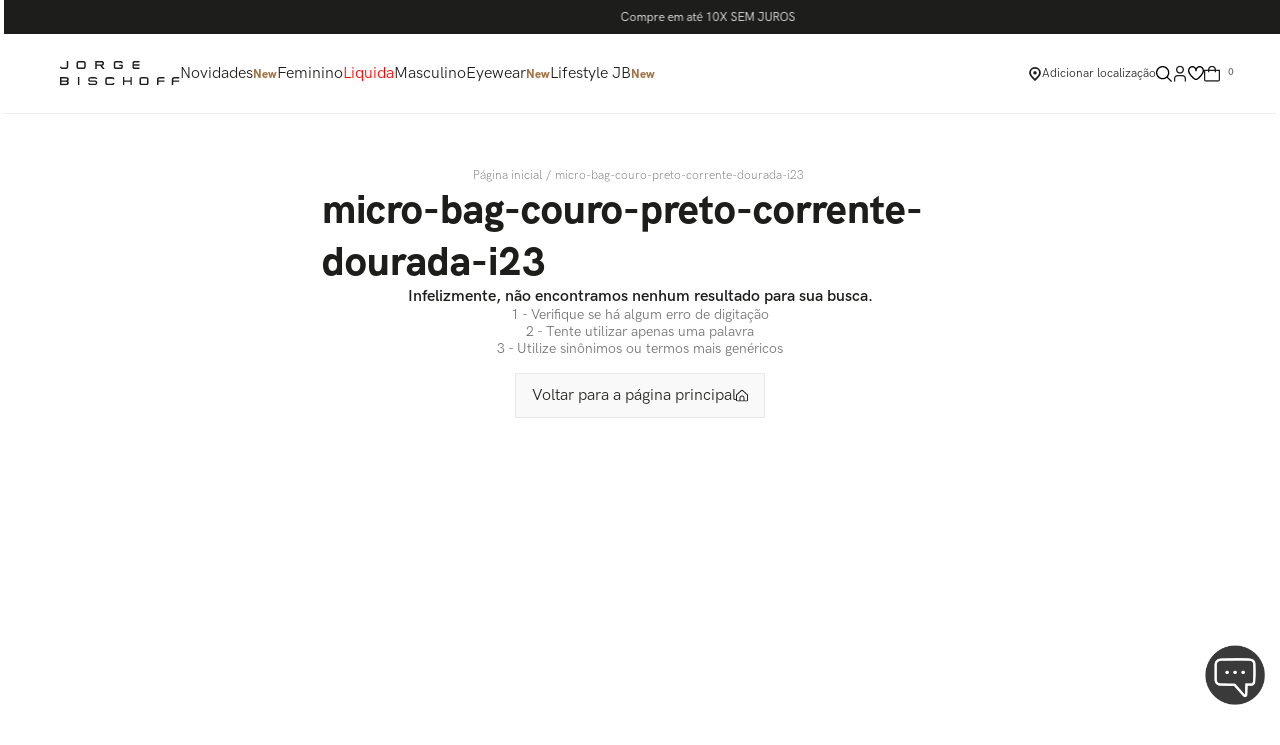

--- FILE ---
content_type: text/html; charset=utf-8
request_url: https://www.jorgebischoff.com.br/micro-bag-couro-preto-corrente-dourada-i23
body_size: 115899
content:

<!DOCTYPE html>
  <html lang="pt-BR">
  <head>
    <meta name="viewport" content="width=device-width, initial-scale=1">
    <meta name="generator" content="vtex.render-server@8.179.0">
    <meta charset='utf-8'>
    

    

<link rel="stylesheet" type="text/css" href="https://jorgebischoff.vtexassets.com/_v/public/assets/v1/bundle/css/asset.min.css?v=3&files=theme,14816e5dd14756da69d7e0e255e0d6d1.common,14816e5dd14756da69d7e0e255e0d6d1.small,14816e5dd14756da69d7e0e255e0d6d1.notsmall,14816e5dd14756da69d7e0e255e0d6d1.large,14816e5dd14756da69d7e0e255e0d6d1.xlarge&files=fonts,2bb433e4d6ff9517cc0522dd5af521066c1d24b0&files=npm,animate.css@3.7.0/animate.min.css&files=react~vtex.render-runtime@8.136.1,common&files=react~vtex.store-components@3.178.5,Container,BackToTopButton,Logo,4,SearchBar,3,DiscountBadge,SKUSelector&files=react~vtex.styleguide@9.146.16,0,Spinner,1,Tooltip,NumericStepper,15&files=react~vtex.search-result@3.143.3,1,NotFoundLayout,11,12,OrderByFlexible,9&files=react~vtex.admin-pages@4.59.0,HighlightOverlay&files=react~jorgebischoff.jorgebischoff@4.0.223,6,SliderHeader,CronometroOfertasHeader,MenuDesk,1,SearchInput,CustomPercent,SimilarColors,ModalSliderProductImage,ProductSelector,GuiaDeTamanhos,VerParcelas&files=react~vtex.flex-layout@0.21.5,0&files=react~vtex.rich-text@0.16.1,index&files=react~vtex.minicart@2.68.0,Minicart&files=react~vtex.shipping-option-components@1.11.0,3&files=react~vtex.search@2.18.8,Autocomplete&files=react~vtex.product-summary@2.91.1,ProductSummaryLegacy,ProductSummaryImage&files=react~vtex.wish-list@1.18.2,AddProductBtn&files=react~vtex.modal-layout@0.14.2,0,ModalHeader,ModalContent&files=react~vtex.product-identifier@0.5.0,ProductIdentifierProduct&files=overrides,vtex.product-list@0.37.5$overrides,vtex.minicart@2.68.0$overrides,jorgebischoff.jorgebischoff@4.0.223$overrides,jorgebischoff.jorgebischoff@4.0.223$fonts&workspace=master"  id="styles_bundled"  crossorigin onerror="this.onerror=null;handleCSSFallback()"/>
<noscript id="styles_overrides"></noscript>


<template id="stylesFallback">
  

<link rel="stylesheet" type="text/css" href="https://jorgebischoff.vtexassets.com/_v/public/vtex.styles-graphql/v1/style/14816e5dd14756da69d7e0e255e0d6d1.common.min.css?hash=3eaf8caa3875f2e675547d4babea1cf5780cc9db&v=1&workspace=master"  id="style_link_common" class="style_link" crossorigin />
<link rel="stylesheet" type="text/css" href="https://jorgebischoff.vtexassets.com/_v/public/vtex.styles-graphql/v1/style/14816e5dd14756da69d7e0e255e0d6d1.small.min.css?hash=3eaf8caa3875f2e675547d4babea1cf5780cc9db&v=1&workspace=master" media="screen and (min-width: 20em)" id="style_link_small" class="style_link" crossorigin />
<link rel="stylesheet" type="text/css" href="https://jorgebischoff.vtexassets.com/_v/public/vtex.styles-graphql/v1/style/14816e5dd14756da69d7e0e255e0d6d1.notsmall.min.css?hash=3eaf8caa3875f2e675547d4babea1cf5780cc9db&v=1&workspace=master" media="screen and (min-width: 40em)" id="style_link_notsmall" class="style_link" crossorigin />
<link rel="stylesheet" type="text/css" href="https://jorgebischoff.vtexassets.com/_v/public/vtex.styles-graphql/v1/style/14816e5dd14756da69d7e0e255e0d6d1.large.min.css?hash=3eaf8caa3875f2e675547d4babea1cf5780cc9db&v=1&workspace=master" media="screen and (min-width: 64em)" id="style_link_large" class="style_link" crossorigin />
<link rel="stylesheet" type="text/css" href="https://jorgebischoff.vtexassets.com/_v/public/vtex.styles-graphql/v1/style/14816e5dd14756da69d7e0e255e0d6d1.xlarge.min.css?hash=3eaf8caa3875f2e675547d4babea1cf5780cc9db&v=1&workspace=master" media="screen and (min-width: 80em)" id="style_link_xlarge" class="style_link" crossorigin />
<link rel="stylesheet" type="text/css" href="https://jorgebischoff.vtexassets.com/_v/public/vtex.styles-graphql/v1/fonts/2bb433e4d6ff9517cc0522dd5af521066c1d24b0?v=1&workspace=master"  id="fonts_link"  crossorigin />
<link rel="preload" type="text/css" href="https://jorgebischoff.vtexassets.com/_v/public/assets/v1/npm/animate.css@3.7.0/animate.min.css?workspace=master"    crossorigin  as="style" onload="this.onload=null;this.rel='stylesheet'" />
<noscript><link rel="stylesheet" type="text/css" href="https://jorgebischoff.vtexassets.com/_v/public/assets/v1/npm/animate.css@3.7.0/animate.min.css?workspace=master"    crossorigin /></noscript>
<link rel="stylesheet" type="text/css" href="https://jorgebischoff.vtexassets.com/_v/public/assets/v1/published/vtex.render-runtime@8.136.1/public/react/common.min.css?workspace=master"    crossorigin />
<link rel="stylesheet" type="text/css" href="https://jorgebischoff.vtexassets.com/_v/public/assets/v1/published/vtex.store-components@3.178.5/public/react/Container.min.css?workspace=master"    crossorigin />
<link rel="stylesheet" type="text/css" href="https://jorgebischoff.vtexassets.com/_v/public/assets/v1/published/vtex.styleguide@9.146.16/public/react/0.min.css?workspace=master"    crossorigin />
<link rel="stylesheet" type="text/css" href="https://jorgebischoff.vtexassets.com/_v/public/assets/v1/published/vtex.styleguide@9.146.16/public/react/Spinner.min.css?workspace=master"    crossorigin />
<link rel="stylesheet" type="text/css" href="https://jorgebischoff.vtexassets.com/_v/public/assets/v1/published/vtex.search-result@3.143.3/public/react/1.min.css?workspace=master"    crossorigin />
<link rel="stylesheet" type="text/css" href="https://jorgebischoff.vtexassets.com/_v/public/assets/v1/published/vtex.admin-pages@4.59.0/public/react/HighlightOverlay.min.css?workspace=master"    crossorigin />
<link rel="stylesheet" type="text/css" href="https://jorgebischoff.vtexassets.com/_v/public/assets/v1/published/vtex.search-result@3.143.3/public/react/NotFoundLayout.min.css?workspace=master"    crossorigin />
<link rel="stylesheet" type="text/css" href="https://jorgebischoff.vtexassets.com/_v/public/assets/v1/published/jorgebischoff.jorgebischoff@4.0.223/public/react/6.min.css?workspace=master"    crossorigin />
<link rel="stylesheet" type="text/css" href="https://jorgebischoff.vtexassets.com/_v/public/assets/v1/published/vtex.flex-layout@0.21.5/public/react/0.min.css?workspace=master"    crossorigin />
<link rel="stylesheet" type="text/css" href="https://jorgebischoff.vtexassets.com/_v/public/assets/v1/published/vtex.store-components@3.178.5/public/react/BackToTopButton.min.css?workspace=master"    crossorigin />
<link rel="stylesheet" type="text/css" href="https://jorgebischoff.vtexassets.com/_v/public/assets/v1/published/vtex.search-result@3.143.3/public/react/11.min.css?workspace=master"    crossorigin />
<link rel="stylesheet" type="text/css" href="https://jorgebischoff.vtexassets.com/_v/public/assets/v1/published/vtex.rich-text@0.16.1/public/react/index.min.css?workspace=master"    crossorigin />
<link rel="stylesheet" type="text/css" href="https://jorgebischoff.vtexassets.com/_v/public/assets/v1/published/jorgebischoff.jorgebischoff@4.0.223/public/react/SliderHeader.min.css?workspace=master"    crossorigin />
<link rel="stylesheet" type="text/css" href="https://jorgebischoff.vtexassets.com/_v/public/assets/v1/published/jorgebischoff.jorgebischoff@4.0.223/public/react/CronometroOfertasHeader.min.css?workspace=master"    crossorigin />
<link rel="stylesheet" type="text/css" href="https://jorgebischoff.vtexassets.com/_v/public/assets/v1/published/vtex.search-result@3.143.3/public/react/12.min.css?workspace=master"    crossorigin />
<link rel="stylesheet" type="text/css" href="https://jorgebischoff.vtexassets.com/_v/public/assets/v1/published/vtex.store-components@3.178.5/public/react/Logo.min.css?workspace=master"    crossorigin />
<link rel="stylesheet" type="text/css" href="https://jorgebischoff.vtexassets.com/_v/public/assets/v1/published/jorgebischoff.jorgebischoff@4.0.223/public/react/MenuDesk.min.css?workspace=master"    crossorigin />
<link rel="stylesheet" type="text/css" href="https://jorgebischoff.vtexassets.com/_v/public/assets/v1/published/jorgebischoff.jorgebischoff@4.0.223/public/react/1.min.css?workspace=master"    crossorigin />
<link rel="stylesheet" type="text/css" href="https://jorgebischoff.vtexassets.com/_v/public/assets/v1/published/jorgebischoff.jorgebischoff@4.0.223/public/react/SearchInput.min.css?workspace=master"    crossorigin />
<link rel="stylesheet" type="text/css" href="https://jorgebischoff.vtexassets.com/_v/public/assets/v1/published/vtex.minicart@2.68.0/public/react/Minicart.min.css?workspace=master"    crossorigin />
<link rel="stylesheet" type="text/css" href="https://jorgebischoff.vtexassets.com/_v/public/assets/v1/published/vtex.search-result@3.143.3/public/react/OrderByFlexible.min.css?workspace=master"    crossorigin />
<link rel="stylesheet" type="text/css" href="https://jorgebischoff.vtexassets.com/_v/public/assets/v1/published/vtex.styleguide@9.146.16/public/react/1.min.css?workspace=master"    crossorigin />
<link rel="stylesheet" type="text/css" href="https://jorgebischoff.vtexassets.com/_v/public/assets/v1/published/vtex.shipping-option-components@1.11.0/public/react/3.min.css?workspace=master"    crossorigin />
<link rel="stylesheet" type="text/css" href="https://jorgebischoff.vtexassets.com/_v/public/assets/v1/published/vtex.search-result@3.143.3/public/react/9.min.css?workspace=master"    crossorigin />
<link rel="stylesheet" type="text/css" href="https://jorgebischoff.vtexassets.com/_v/public/assets/v1/published/vtex.store-components@3.178.5/public/react/4.min.css?workspace=master"    crossorigin />
<link rel="stylesheet" type="text/css" href="https://jorgebischoff.vtexassets.com/_v/public/assets/v1/published/vtex.store-components@3.178.5/public/react/SearchBar.min.css?workspace=master"    crossorigin />
<link rel="stylesheet" type="text/css" href="https://jorgebischoff.vtexassets.com/_v/public/assets/v1/published/vtex.search@2.18.8/public/react/Autocomplete.min.css?workspace=master"    crossorigin />
<link rel="stylesheet" type="text/css" href="https://jorgebischoff.vtexassets.com/_v/public/assets/v1/published/vtex.styleguide@9.146.16/public/react/Tooltip.min.css?workspace=master"    crossorigin />
<link rel="stylesheet" type="text/css" href="https://jorgebischoff.vtexassets.com/_v/public/assets/v1/published/vtex.store-components@3.178.5/public/react/3.min.css?workspace=master"    crossorigin />
<link rel="stylesheet" type="text/css" href="https://jorgebischoff.vtexassets.com/_v/public/assets/v1/published/vtex.store-components@3.178.5/public/react/DiscountBadge.min.css?workspace=master"    crossorigin />
<link rel="stylesheet" type="text/css" href="https://jorgebischoff.vtexassets.com/_v/public/assets/v1/published/vtex.styleguide@9.146.16/public/react/NumericStepper.min.css?workspace=master"    crossorigin />
<link rel="stylesheet" type="text/css" href="https://jorgebischoff.vtexassets.com/_v/public/assets/v1/published/vtex.product-summary@2.91.1/public/react/ProductSummaryLegacy.min.css?workspace=master"    crossorigin />
<link rel="stylesheet" type="text/css" href="https://jorgebischoff.vtexassets.com/_v/public/assets/v1/published/vtex.product-summary@2.91.1/public/react/ProductSummaryImage.min.css?workspace=master"    crossorigin />
<link rel="stylesheet" type="text/css" href="https://jorgebischoff.vtexassets.com/_v/public/assets/v1/published/vtex.wish-list@1.18.2/public/react/AddProductBtn.min.css?workspace=master"    crossorigin />
<link rel="stylesheet" type="text/css" href="https://jorgebischoff.vtexassets.com/_v/public/assets/v1/published/jorgebischoff.jorgebischoff@4.0.223/public/react/CustomPercent.min.css?workspace=master"    crossorigin />
<link rel="stylesheet" type="text/css" href="https://jorgebischoff.vtexassets.com/_v/public/assets/v1/published/jorgebischoff.jorgebischoff@4.0.223/public/react/SimilarColors.min.css?workspace=master"    crossorigin />
<link rel="stylesheet" type="text/css" href="https://jorgebischoff.vtexassets.com/_v/public/assets/v1/published/vtex.modal-layout@0.14.2/public/react/0.min.css?workspace=master"    crossorigin />
<link rel="stylesheet" type="text/css" href="https://jorgebischoff.vtexassets.com/_v/public/assets/v1/published/vtex.modal-layout@0.14.2/public/react/ModalHeader.min.css?workspace=master"    crossorigin />
<link rel="stylesheet" type="text/css" href="https://jorgebischoff.vtexassets.com/_v/public/assets/v1/published/vtex.modal-layout@0.14.2/public/react/ModalContent.min.css?workspace=master"    crossorigin />
<link rel="stylesheet" type="text/css" href="https://jorgebischoff.vtexassets.com/_v/public/assets/v1/published/jorgebischoff.jorgebischoff@4.0.223/public/react/ModalSliderProductImage.min.css?workspace=master"    crossorigin />
<link rel="stylesheet" type="text/css" href="https://jorgebischoff.vtexassets.com/_v/public/assets/v1/published/jorgebischoff.jorgebischoff@4.0.223/public/react/ProductSelector.min.css?workspace=master"    crossorigin />
<link rel="stylesheet" type="text/css" href="https://jorgebischoff.vtexassets.com/_v/public/assets/v1/published/vtex.product-identifier@0.5.0/public/react/ProductIdentifierProduct.min.css?workspace=master"    crossorigin />
<link rel="stylesheet" type="text/css" href="https://jorgebischoff.vtexassets.com/_v/public/assets/v1/published/vtex.styleguide@9.146.16/public/react/15.min.css?workspace=master"    crossorigin />
<link rel="stylesheet" type="text/css" href="https://jorgebischoff.vtexassets.com/_v/public/assets/v1/published/vtex.store-components@3.178.5/public/react/SKUSelector.min.css?workspace=master"    crossorigin />
<link rel="stylesheet" type="text/css" href="https://jorgebischoff.vtexassets.com/_v/public/assets/v1/published/jorgebischoff.jorgebischoff@4.0.223/public/react/GuiaDeTamanhos.min.css?workspace=master"    crossorigin />
<link rel="stylesheet" type="text/css" href="https://jorgebischoff.vtexassets.com/_v/public/assets/v1/published/jorgebischoff.jorgebischoff@4.0.223/public/react/VerParcelas.min.css?workspace=master"    crossorigin />
<noscript id="styles_overrides"></noscript>

<link rel="stylesheet" type="text/css" href="https://jorgebischoff.vtexassets.com/_v/public/vtex.styles-graphql/v1/overrides/vtex.product-list@0.37.5$overrides.css?v=1&workspace=master"  id="override_link_0" class="override_link" crossorigin />
<link rel="stylesheet" type="text/css" href="https://jorgebischoff.vtexassets.com/_v/public/vtex.styles-graphql/v1/overrides/vtex.minicart@2.68.0$overrides.css?v=1&workspace=master"  id="override_link_1" class="override_link" crossorigin />
<link rel="stylesheet" type="text/css" href="https://jorgebischoff.vtexassets.com/_v/public/vtex.styles-graphql/v1/overrides/jorgebischoff.jorgebischoff@4.0.223$overrides.css?v=1&workspace=master"  id="override_link_2" class="override_link" crossorigin />
<link rel="stylesheet" type="text/css" href="https://jorgebischoff.vtexassets.com/_v/public/vtex.styles-graphql/v1/overrides/jorgebischoff.jorgebischoff@4.0.223$fonts.css?v=1&workspace=master"  id="override_link_3" class="override_link" crossorigin />

</template>
<script>
  function handleCSSFallback() {
    var fallbackTemplate = document.querySelector('template#stylesFallback');
    var fallbackContent = fallbackTemplate.content.cloneNode(true);
    document.head.appendChild(fallbackContent);
  }
</script>

    
    <!--pixel:start:vtex.google-search-console-->
<meta name="google-site-verification" content="BYhCjP2gMBDDyznjZNvRIegE52zFcRfcMtUYwop6yDw" />

<!--pixel:end:vtex.google-search-console-->
<!--pixel:start:vtexbr.tiktok-tbp-->
<script >
    window.tiktokTbp = window.tiktokTbp || {}
    window.tiktokTbp.pixelCode = `CVI0EMBC77U8O18NHHOG`

    if (!!window.tiktokTbp.pixelCode) {
        window.tiktokTbp.enabled = true;

        !function (w, d, t) {
            w.TiktokAnalyticsObject = t; var ttq = w[t] = w[t] || []; ttq.methods = ["page", "track", "identify", "instances", "debug", "on", "off", "once", "ready", "alias", "group", "enableCookie", "disableCookie"], ttq.setAndDefer = function (t, e) { t[e] = function () { t.push([e].concat(Array.prototype.slice.call(arguments, 0))) } }; for (var i = 0; i < ttq.methods.length; i++)ttq.setAndDefer(ttq, ttq.methods[i]); ttq.instance = function (t) { for (var e = ttq._i[t] || [], n = 0; n < ttq.methods.length; n++)ttq.setAndDefer(e, ttq.methods[n]); return e }, ttq.load = function (e, n) { var i = "https://analytics.tiktok.com/i18n/pixel/events.js"; ttq._i = ttq._i || {}, ttq._i[e] = [], ttq._i[e]._u = i, ttq._t = ttq._t || {}, ttq._t[e] = +new Date, ttq._o = ttq._o || {}, ttq._o[e] = n || {},ttq._partner=ttq._partner||"VTEX"; var o = document.createElement("script"); o.type = "text/javascript", o.async = !0, o.src = i + "?sdkid=" + e + "&lib=" + t; var a = document.getElementsByTagName("script")[0]; a.parentNode.insertBefore(o, a) };
            ttq.load(window.tiktokTbp.pixelCode);
            ttq.page();
        }(window, document, 'ttq');
    }else{
        console.warn('TikTok Pixel (TBP) is disabled - no valid Pixel ID configured.')
    }
</script>
<!--pixel:end:vtexbr.tiktok-tbp-->
<!--pixel:start:pinterestpartnerbr.pinterest-->
<!-- Pinterest HTML Tag -->
<meta name="p:domain_verify" content="37b27cc6f8409ca1f8253c3dd0fcf68b">
<!-- End of Pinterest HTML Tag -->
<!-- Pinterest Pixel Base Code -->
<script >!function(){var e="2612551583207",n,t;e?(n="https://s.pinimg.com/ct/core.js",window.pintrk||(window.pintrk=function(){window.pintrk.queue.push(Array.prototype.slice.call(arguments))},t=window.pintrk,t.queue=[],t.version="3.0",t=document.createElement("script"),t.async=!0,t.src=n,n=document.getElementsByTagName("script")[0],n.parentNode.insertBefore(t,n)),window.pintrk.partnerData={np:"vtex"},window.pinterestTagId=e,pintrk("load",window.pinterestTagId),window.pinterestRequireConsentSetting="true"==="false".trim().toLowerCase()):console.error("Warning: No Pinterest tag ID is defined. ")}()</script>
<!-- End Pinterest Pixel Base Code -->
<!--pixel:end:pinterestpartnerbr.pinterest-->
<!--pixel:start:vtex.facebook-fbe-->
<script src="https://capi-automation.s3.us-east-2.amazonaws.com/public/client_js/capiParamBuilder/clientParamBuilder.bundle.js"></script>
<script >clientParamBuilder.processAndCollectParams(window.location.href)</script>
<script >
  !function (f, b, e, v, n, t, s) {
    if (f.fbq) return; n = f.fbq = function () {
      if (arguments[1] === "Purchase" && typeof arguments[3]?.eventID === "undefined" && arguments[2]?.content_type !== "product") return;
      if (arguments[1] === "AddToCart" && typeof arguments[3]?.eventID === "undefined" && arguments[2]?.content_type !== "product") return;
      if (arguments[1] === "PageView" && typeof arguments[3]?.eventID === "undefined") return;
      if (arguments[1] === "Search" && typeof arguments[3]?.eventID === "undefined") return;
      if (arguments[1] === "ViewContent" && typeof arguments[3]?.eventID === "undefined" && arguments[2]?.content_type !== "product") return;
      n.callMethod ?
      n.callMethod.apply(n, arguments) : n.queue.push(arguments)
    };
    if (!f._fbq) f._fbq = n; n.push = n; n.loaded = !0; n.version = '2.0';
    n.queue = []; t = b.createElement(e); t.async = !0;
    t.src = v; s = b.head.getElementsByTagName(e)[0];
    s.parentNode.insertBefore(t, s)
  }(window, document, 'script',
    'https://connect.facebook.net/en_US/fbevents.js');

  fbq.disablePushState = true;
  fbq.allowDuplicatePageViews = true;
  window.pixelId = "1522789028014249";
  window.fbPixelItemPrefix = "";
  window.fireEvents = window.pixelId !== "" && "true".toLowerCase() !== 'false';
  fbeConsentSetting = "false";
  if (fbeConsentSetting == 'true'){
        fbq('consent', 'revoke')
        document.cookie = "fbe_consent=false; SameSite=None; Secure"
        }
</script>
<!--pixel:end:vtex.facebook-fbe-->
<!--pixel:start:vtex.criteo-->
<script type="text/javascript"
  src="//static.criteo.net/js/ld/ld.js"
  async="true"></script>
<script >
  (function(window) {
    var criteo_id = "";
    if (criteo_id) {
      window.criteo_id = criteo_id;
    } else {
      console.error(
        "Warning: No Criteo ID is defined. Please configure it in the apps admin."
      );
    }
  })(window);
</script>

<!--pixel:end:vtex.criteo-->
<!--pixel:start:vtex.request-capture-->
<script >!function(e,t,c,n,r,a,i){a=e.vtexrca=e.vtexrca||function(){(a.q=a.q||[]).push(arguments)},a.l=+new Date,i=t.createElement(c),i.async=!0,i.src=n,r=t.getElementsByTagName(c)[0],r.parentNode.insertBefore(i,r)}(window,document,"script","https://io.vtex.com.br/rc/rc.js"),vtexrca("init")</script>
<script >!function(e,t,n,a,c,f,o){f=e.vtexaf=e.vtexaf||function(){(f.q=f.q||[]).push(arguments)},f.l=+new Date,o=t.createElement(n),o.async=!0,o.src=a,c=t.getElementsByTagName(n)[0],c.parentNode.insertBefore(o,c)}(window,document,"script","https://activity-flow.vtex.com/af/af.js")</script>

<!--pixel:end:vtex.request-capture-->
<!--pixel:start:vtex.google-tag-manager-->
<script >
  (function() {
    var gtmId = "GTM-TLW5QW4L";
    var sendGA4EventsValue = "true"
    var sendGA4Events = sendGA4EventsValue == 'true'

    window.__gtm__ = {
      sendGA4Events
    }
    
    if (!gtmId) {
      console.error('Warning: No Google Tag Manager ID is defined. Please configure it in the apps admin.');
    } else {
      window.dataLayer = window.dataLayer || [];
      window.dataLayer.push({ 'gtm.blacklist': [] });
      // GTM script snippet. Taken from: https://developers.google.com/tag-manager/quickstart
      (function(w,d,s,l,i){w[l]=w[l]||[];w[l].push({'gtm.start':
      new Date().getTime(),event:'gtm.js'});var f=d.getElementsByTagName(s)[0],
      j=d.createElement(s),dl=l!='dataLayer'?'&l='+l:'';j.async=true;j.src=
      'https://www.googletagmanager.com/gtm.js?id='+i+dl;f.parentNode.insertBefore(j,f);
      })(window,document,'script','dataLayer',gtmId)
    }
  })()
</script>

<!--pixel:end:vtex.google-tag-manager-->
<!--pixel:start:vtexventures.livestreaming-->
<script >
  ;(async () => {
    const SCRIPT_ID = 'nz-runtime-script'
    const SRC_ATTR = 'data-src'
    const LS_KEY = 'nizza:runtime-script:url'

    const sleep = (ms) => new Promise((r) => setTimeout(r, ms))
    const err = (msg) => new Error(`[ls-pixel] ${msg}`)
    const log = (level = 'log', ...args) =>
      (console[level] || console.log).apply(console, ['[ls-pixel]', ...args])

    const waitForRuntime = async (timeout = 60000, interval = 50) => {
      const end = Date.now() + timeout
      while (Date.now() < end) {
        const rt = window.__RUNTIME__
        if (
          rt &&
          rt.account &&
          rt.workspace &&
          typeof rt.production === 'boolean'
        ) {
          return rt
        }
        await sleep(interval)
      }
      throw err('Timeout waiting for __RUNTIME__')
    }

    const getLocalUrl = () => {
      try {
        return localStorage.getItem(LS_KEY)
      } catch {
        return null
      }
    }

    const buildUrl = (rt) => {
      const override = getLocalUrl()
      if (override) return override
      const { account, workspace, production: isProd } = rt
      const map = {
        'livestreamingdemo.qadev': 'dev',
        'livestreamingdemo.qaprod': 'staging',
      }
      const env =
        map[`${account}.${workspace}`] || (isProd ? 'prod' : 'main-dev')
      return `https://cdn.nizza.com/runtime-script/${env}/nz-rs-index.js`
    }

    const isLoaded = (src) => {
      const el = document.getElementById(SCRIPT_ID)
      return !!el && (el.getAttribute(SRC_ATTR) || '') === src
    }

    const loadInline = async (src, ms = 15000) => {
      const hasAbort = typeof AbortController !== 'undefined'
      const ctrl = hasAbort ? new AbortController() : null
      const timer = hasAbort ? setTimeout(() => ctrl.abort(), ms) : null
      const opts = hasAbort
        ? { signal: ctrl.signal, mode: 'cors', credentials: 'omit' }
        : { mode: 'cors', credentials: 'omit' }
      const res = await fetch(src, opts)
      if (timer) clearTimeout(timer)
      if (!res.ok) throw err(`Failed to fetch: ${res.status}`)
      const code = await res.text()
      const existing = document.getElementById(SCRIPT_ID)
      if (existing) existing.remove()
      const s = document.createElement('script')
      s.id = SCRIPT_ID
      s.setAttribute(SRC_ATTR, src)
      s.textContent = code
      document.head.appendChild(s)
    }

    try {
      const rt = await waitForRuntime()
      const url = buildUrl(rt)
      if (isLoaded(url)) return log('Script already loaded:', url)
      await loadInline(url)
      log('Script loaded:', url)
    } catch (err) {
      log('error', err)
    }
  })()
</script>

<!--pixel:end:vtexventures.livestreaming-->
<!--pixel:start:vtex.viewed-products-->
<script ></script>

<!--pixel:end:vtex.viewed-products-->


  <title data-react-helmet="true">micro-bag-couro-preto-corrente-dourada-i23 - Sapatos, Bolsas, Acessórios em Couro e mais I Jorge Bischoff</title>
<meta data-react-helmet="true" name="viewport" content="width=device-width, initial-scale=1"/><meta data-react-helmet="true" name="description" content="Encontre Bolsas, Scarpins, Sapatilhas e outros modelos de Sapatos em Couro na Boutique Online da Jorge Bischoff. Entrega rápida para todo Brasil."/><meta data-react-helmet="true" name="copyright" content="Sapatos, Bolsas, Acessórios em Couro e mais I Jorge Bischoff"/><meta data-react-helmet="true" name="author" content="Sapatos, Bolsas, Acessórios em Couro e mais I Jorge Bischoff"/><meta data-react-helmet="true" name="country" content="BRA"/><meta data-react-helmet="true" name="language" content="pt-BR"/><meta data-react-helmet="true" name="currency" content="BRL"/><meta data-react-helmet="true" name="storefront" content="store_framework"/><meta data-react-helmet="true" name="robots" content="noindex,follow"/><meta data-react-helmet="true" property="og:type" content="website"/><meta data-react-helmet="true" property="og:title" content="micro-bag-couro-preto-corrente-dourada-i23 - Sapatos, Bolsas, Acessórios em Couro e mais I Jorge Bischoff"/><meta data-react-helmet="true" property="og:url" content="https://www.jorgebischoff.com.br/micro-bag-couro-preto-corrente-dourada-i23?map=ft"/><meta data-react-helmet="true" property="og:description" content=""/>
<script data-react-helmet="true" type="application/ld+json">{"@context":"https://schema.org","@type":"BreadcrumbList","itemListElement":[{"@type":"ListItem","position":1,"name":"micro-bag-couro-preto-corrente-dourada-i23","item":"https://www.jorgebischoff.com.br/micro-bag-couro-preto-corrente-dourada-i23?map=ft"}]}</script>
  
  
  <link data-react-helmet="true" rel="icon" sizes="32x32" href="/arquivos/jb-favicon.ico"/><link data-react-helmet="true" rel="shortcut icon" href="/arquivos/jb-favicon.ico"/><link data-react-helmet="true" rel="apple-touch-icon" href="/arquivos/jb-apple-touch-icon.png"/><link data-react-helmet="true" rel="canonical" href="https://www.jorgebischoff.com.br/micro-bag-couro-preto-corrente-dourada-i23?map=ft"/>
</head>
<body class="bg-base">
  <div id="styles_iconpack" style="display:none"><svg class="dn" height="0" version="1.1" width="0" xmlns="http://www.w3.org/2000/svg"><defs><g id="bnd-logo"><path d="M14.8018 2H2.8541C1.92768 2 1.33445 2.93596 1.76795 3.71405L2.96368 5.86466H0.796482C0.659276 5.8647 0.524407 5.89841 0.404937 5.96253C0.285467 6.02665 0.185446 6.119 0.114562 6.23064C0.0436777 6.34228 0.0043325 6.46943 0.000337815 6.59976C-0.00365688 6.73009 0.0278339 6.8592 0.0917605 6.97457L3.93578 13.8888C4.00355 14.0104 4.10491 14.1121 4.22896 14.1831C4.35301 14.254 4.49507 14.2915 4.63987 14.2915C4.78466 14.2915 4.92672 14.254 5.05077 14.1831C5.17483 14.1121 5.27618 14.0104 5.34395 13.8888L6.38793 12.0211L7.69771 14.3775C8.15868 15.2063 9.40744 15.2078 9.87001 14.38L15.8585 3.67064C16.2818 2.91319 15.7043 2 14.8018 2ZM9.43491 6.57566L6.85274 11.1944C6.80761 11.2753 6.74016 11.3429 6.65762 11.3901C6.57508 11.4373 6.48058 11.4622 6.38426 11.4622C6.28794 11.4622 6.19344 11.4373 6.1109 11.3901C6.02836 11.3429 5.96091 11.2753 5.91578 11.1944L3.35853 6.59509C3.31587 6.51831 3.29482 6.43236 3.2974 6.34558C3.29998 6.25879 3.3261 6.17411 3.37325 6.09974C3.4204 6.02538 3.48696 5.96385 3.56649 5.92112C3.64601 5.87839 3.73581 5.85591 3.82717 5.85585H8.97937C9.06831 5.85591 9.15572 5.87782 9.23312 5.91945C9.31052 5.96108 9.37529 6.02102 9.42113 6.09345C9.46697 6.16588 9.49232 6.24834 9.49474 6.33283C9.49716 6.41732 9.47655 6.50097 9.43491 6.57566Z" fill="currentColor"/><path d="M14.8018 2H2.8541C1.92768 2 1.33445 2.93596 1.76795 3.71405L2.96368 5.86466H0.796482C0.659276 5.8647 0.524407 5.89841 0.404937 5.96253C0.285467 6.02665 0.185446 6.119 0.114562 6.23064C0.0436777 6.34228 0.0043325 6.46943 0.000337815 6.59976C-0.00365688 6.73009 0.0278339 6.8592 0.0917605 6.97457L3.93578 13.8888C4.00355 14.0104 4.10491 14.1121 4.22896 14.1831C4.35301 14.254 4.49507 14.2915 4.63987 14.2915C4.78466 14.2915 4.92672 14.254 5.05077 14.1831C5.17483 14.1121 5.27618 14.0104 5.34395 13.8888L6.38793 12.0211L7.69771 14.3775C8.15868 15.2063 9.40744 15.2078 9.87001 14.38L15.8585 3.67064C16.2818 2.91319 15.7043 2 14.8018 2ZM9.43491 6.57566L6.85274 11.1944C6.80761 11.2753 6.74016 11.3429 6.65762 11.3901C6.57508 11.4373 6.48058 11.4622 6.38426 11.4622C6.28794 11.4622 6.19344 11.4373 6.1109 11.3901C6.02836 11.3429 5.96091 11.2753 5.91578 11.1944L3.35853 6.59509C3.31587 6.51831 3.29482 6.43236 3.2974 6.34558C3.29998 6.25879 3.3261 6.17411 3.37325 6.09974C3.4204 6.02538 3.48696 5.96385 3.56649 5.92112C3.64601 5.87839 3.73581 5.85591 3.82717 5.85585H8.97937C9.06831 5.85591 9.15572 5.87782 9.23312 5.91945C9.31052 5.96108 9.37529 6.02102 9.42113 6.09345C9.46697 6.16588 9.49232 6.24834 9.49474 6.33283C9.49716 6.41732 9.47655 6.50097 9.43491 6.57566Z" fill="currentColor"/></g><g id="hpa-arrow-from-bottom"><path d="M7.00001 3.4V12H9.00001V3.4L13 7.4L14.4 6L8.70001 0.3C8.30001 -0.1 7.70001 -0.1 7.30001 0.3L1.60001 6L3.00001 7.4L7.00001 3.4Z" fill="currentColor"/><path d="M15 14H1V16H15V14Z" fill="currentColor"/></g><g id="hpa-arrow-to-bottom"><path d="M8.00001 12C8.30001 12 8.50001 11.9 8.70001 11.7L14.4 6L13 4.6L9.00001 8.6V0H7.00001V8.6L3.00001 4.6L1.60001 6L7.30001 11.7C7.50001 11.9 7.70001 12 8.00001 12Z" fill="currentColor"/><path d="M15 14H1V16H15V14Z" fill="currentColor"/></g><g id="hpa-arrow-back"><path d="M5.5 15.5002C5.75781 15.5002 5.92969 15.4169 6.10156 15.2502L11 10.5002L9.79687 9.33356L6.35938 12.6669L6.35938 0H4.64063L4.64062 12.6669L1.20312 9.33356L0 10.5002L4.89844 15.2502C5.07031 15.4169 5.24219 15.5002 5.5 15.5002Z" transform="translate(16.0002) rotate(90)" fill="currentColor"/></g><g id="hpa-calendar"><path d="M5.66667 7.2H4.11111V8.8H5.66667V7.2ZM8.77778 7.2H7.22222V8.8H8.77778V7.2ZM11.8889 7.2H10.3333V8.8H11.8889V7.2ZM13.4444 1.6H12.6667V0H11.1111V1.6H4.88889V0H3.33333V1.6H2.55556C1.69222 1.6 1.00778 2.32 1.00778 3.2L1 14.4C1 15.28 1.69222 16 2.55556 16H13.4444C14.3 16 15 15.28 15 14.4V3.2C15 2.32 14.3 1.6 13.4444 1.6ZM13.4444 14.4H2.55556V5.6H13.4444V14.4Z" fill="currentColor"/></g><g id="hpa-cart"><path d="M15.0503 3.0002H4.92647C4.81221 3.00072 4.7012 2.96234 4.6118 2.89142C4.52239 2.8205 4.45996 2.72129 4.43483 2.6102L4.01342 0.800203C3.96651 0.570928 3.84041 0.365306 3.65708 0.219131C3.47375 0.0729566 3.24479 -0.00451449 3.01006 0.000203439H0.501677C0.368624 0.000203439 0.241021 0.0528819 0.146938 0.14665C0.0528551 0.240418 0 0.367595 0 0.500203L0 1.5002C0 1.63281 0.0528551 1.75999 0.146938 1.85376C0.241021 1.94753 0.368624 2.0002 0.501677 2.0002H1.80604C1.92077 1.9978 2.03274 2.03548 2.12253 2.10671C2.21232 2.17794 2.27429 2.27823 2.29768 2.3902L4.01342 10.2002C4.06032 10.4295 4.18642 10.6351 4.36975 10.7813C4.55308 10.9274 4.78204 11.0049 5.01677 11.0002H13.0436C13.2478 10.9891 13.4436 10.9161 13.605 10.791C13.7664 10.6659 13.8856 10.4947 13.9466 10.3002L15.9533 4.3002C15.9995 4.15468 16.0116 4.00057 15.9888 3.84965C15.9659 3.69874 15.9088 3.55504 15.8216 3.42956C15.7344 3.30408 15.6196 3.20015 15.4859 3.12573C15.3522 3.0513 15.2032 3.00837 15.0503 3.0002Z" fill="currentColor"/><path d="M5.02682 16.0002C6.13509 16.0002 7.03353 15.1048 7.03353 14.0002C7.03353 12.8956 6.13509 12.0002 5.02682 12.0002C3.91855 12.0002 3.02011 12.8956 3.02011 14.0002C3.02011 15.1048 3.91855 16.0002 5.02682 16.0002Z" fill="currentColor"/><path d="M13.0737 16.0002C14.182 16.0002 15.0804 15.1048 15.0804 14.0002C15.0804 12.8956 14.182 12.0002 13.0737 12.0002C11.9655 12.0002 11.067 12.8956 11.067 14.0002C11.067 15.1048 11.9655 16.0002 13.0737 16.0002Z" fill="currentColor"/></g><g id="hpa-delete"><path d="M7 7H5V13H7V7Z" fill="currentColor"/><path d="M11 7H9V13H11V7Z" fill="currentColor"/><path d="M12 1C12 0.4 11.6 0 11 0H5C4.4 0 4 0.4 4 1V3H0V5H1V15C1 15.6 1.4 16 2 16H14C14.6 16 15 15.6 15 15V5H16V3H12V1ZM6 2H10V3H6V2ZM13 5V14H3V5H13Z" fill="currentColor"/></g><g id="mpa-play"><path d="M3.5241 0.937906C2.85783 0.527894 2 1.00724 2 1.78956V14.2104C2 14.9928 2.85783 15.4721 3.5241 15.0621L13.6161 8.85166C14.2506 8.46117 14.2506 7.53883 13.6161 7.14834L3.5241 0.937906Z" fill="currentColor"/></g><g id="mpa-pause"><rect width="6" height="16" fill="currentColor"/><rect x="10" width="6" height="16" fill="currentColor"/></g><g id="sti-volume-on"><path d="M0 5.2634V10.7366H3.55556L8 15.2976V0.702394L3.55556 5.2634H0ZM12 8C12 6.3854 11.0933 4.99886 9.77778 4.32383V11.667C11.0933 11.0011 12 9.6146 12 8ZM9.77778 0V1.87913C12.3467 2.66363 14.2222 5.10832 14.2222 8C14.2222 10.8917 12.3467 13.3364 9.77778 14.1209V16C13.3422 15.1699 16 11.9042 16 8C16 4.09578 13.3422 0.830103 9.77778 0V0Z" fill="currentColor"/></g><g id="sti-volume-off"><path d="M12 8C12 6.42667 11.0933 5.07556 9.77778 4.41778V6.38222L11.9556 8.56C11.9822 8.38222 12 8.19556 12 8V8ZM14.2222 8C14.2222 8.83556 14.0444 9.61778 13.7422 10.3467L15.0844 11.6889C15.6711 10.5867 16 9.33333 16 8C16 4.19556 13.3422 1.01333 9.77778 0.204444V2.03556C12.3467 2.8 14.2222 5.18222 14.2222 8ZM1.12889 0L0 1.12889L4.20444 5.33333H0V10.6667H3.55556L8 15.1111V9.12889L11.7778 12.9067C11.1822 13.3689 10.5156 13.7333 9.77778 13.9556V15.7867C11.0044 15.5111 12.1156 14.9422 13.0578 14.1778L14.8711 16L16 14.8711L8 6.87111L1.12889 0ZM8 0.888889L6.14222 2.74667L8 4.60444V0.888889Z" fill="currentColor"/></g><g id="hpa-profile"><path d="M7.99 8C10.1964 8 11.985 6.20914 11.985 4C11.985 1.79086 10.1964 0 7.99 0C5.78362 0 3.995 1.79086 3.995 4C3.995 6.20914 5.78362 8 7.99 8Z" fill="currentColor"/><path d="M14.8215 11.38C15.1694 11.5401 15.4641 11.7969 15.6704 12.12C15.8791 12.442 15.9933 12.8162 16 13.2V15.49V16H15.4906H0.509363H0V15.49V13.2C0.000731876 12.8181 0.107964 12.4441 0.309613 12.12C0.515896 11.7969 0.810577 11.5401 1.15855 11.38C3.31243 10.4409 5.64096 9.97049 7.99001 9.99999C10.3391 9.97049 12.6676 10.4409 14.8215 11.38Z" fill="currentColor"/></g><g id="hpa-save"><path d="M11.7 0.3C11.5 0.1 11.3 0 11 0H10V3C10 3.6 9.6 4 9 4H4C3.4 4 3 3.6 3 3V0H1C0.4 0 0 0.4 0 1V15C0 15.6 0.4 16 1 16H15C15.6 16 16 15.6 16 15V5C16 4.7 15.9 4.5 15.7 4.3L11.7 0.3ZM13 14H3V11C3 10.4 3.4 10 4 10H12C12.6 10 13 10.4 13 11V14Z" fill="currentColor"/><path d="M9 0H7V3H9V0Z" fill="currentColor"/></g><g id="hpa-search"><path d="M15.707 13.293L13 10.586C13.63 9.536 14 8.311 14 7C14 3.14 10.859 0 7 0C3.141 0 0 3.14 0 7C0 10.86 3.141 14 7 14C8.312 14 9.536 13.631 10.586 13L13.293 15.707C13.488 15.902 13.744 16 14 16C14.256 16 14.512 15.902 14.707 15.707L15.707 14.707C16.098 14.316 16.098 13.684 15.707 13.293ZM7 12C4.239 12 2 9.761 2 7C2 4.239 4.239 2 7 2C9.761 2 12 4.239 12 7C12 9.761 9.761 12 7 12Z" fill="currentColor"/></g><g id="hpa-hamburguer-menu"><path fill="currentColor" d="M15,7H1C0.4,7,0,7.4,0,8s0.4,1,1,1h14c0.6,0,1-0.4,1-1S15.6,7,15,7z"/><path fill="currentColor" d="M15,1H1C0.4,1,0,1.4,0,2s0.4,1,1,1h14c0.6,0,1-0.4,1-1S15.6,1,15,1z"/><path fill="currentColor" d="M15,13H1c-0.6,0-1,0.4-1,1s0.4,1,1,1h14c0.6,0,1-0.4,1-1S15.6,13,15,13z"/></g><g id="hpa-location-marker"><path d="M19.9655 10.4828C19.9655 16.3448 10.4828 26 10.4828 26C10.4828 26 1 16.431 1 10.4828C1 4.44828 5.91379 1 10.4828 1C15.0517 1 19.9655 4.53448 19.9655 10.4828Z" stroke="currentColor" stroke-width="2" stroke-miterlimit="10" stroke-linecap="round" stroke-linejoin="round"/><path d="M10.4827 13.069C11.911 13.069 13.0689 11.9111 13.0689 10.4828C13.0689 9.05443 11.911 7.89655 10.4827 7.89655C9.05437 7.89655 7.89648 9.05443 7.89648 10.4828C7.89648 11.9111 9.05437 13.069 10.4827 13.069Z" stroke="currentColor" stroke-width="2" stroke-miterlimit="10" stroke-linecap="round" stroke-linejoin="round"/></g><g id="hpa-telemarketing"><path d="M14 10V7C14 3.68629 11.3137 1 8 1V1C4.68629 1 2 3.68629 2 7V10" stroke="currentColor" stroke-width="1.5"/><path d="M14 10V10C14 12.2091 12.2091 14 10 14H8" stroke="currentColor" stroke-width="1.5"/><rect y="7" width="3" height="5" rx="1" fill="currentColor"/><rect x="11" y="12" width="4" height="5" rx="2" transform="rotate(90 11 12)" fill="currentColor"/><rect x="13" y="7" width="3" height="5" rx="1" fill="currentColor"/></g><g id="mpa-globe"><path d="M8,0C3.6,0,0,3.6,0,8s3.6,8,8,8s8-3.6,8-8S12.4,0,8,0z M13.9,7H12c-0.1-1.5-0.4-2.9-0.8-4.1 C12.6,3.8,13.6,5.3,13.9,7z M8,14c-0.6,0-1.8-1.9-2-5H10C9.8,12.1,8.6,14,8,14z M6,7c0.2-3.1,1.3-5,2-5s1.8,1.9,2,5H6z M4.9,2.9 C4.4,4.1,4.1,5.5,4,7H2.1C2.4,5.3,3.4,3.8,4.9,2.9z M2.1,9H4c0.1,1.5,0.4,2.9,0.8,4.1C3.4,12.2,2.4,10.7,2.1,9z M11.1,13.1 c0.5-1.2,0.7-2.6,0.8-4.1h1.9C13.6,10.7,12.6,12.2,11.1,13.1z" fill="currentColor"/></g><g id="mpa-filter-settings"><path d="M4 5V1" stroke="#4F4F4F" stroke-miterlimit="10" stroke-linecap="round" stroke-linejoin="round"/><path d="M4 16V14" stroke="#4F4F4F" stroke-miterlimit="10" stroke-linecap="round" stroke-linejoin="round"/><path d="M13 12V16" stroke="#4F4F4F" stroke-miterlimit="10" stroke-linecap="round" stroke-linejoin="round"/><path d="M13 1V3" stroke="#4F4F4F" stroke-miterlimit="10" stroke-linecap="round" stroke-linejoin="round"/><path d="M4 14C5.65685 14 7 12.6569 7 11C7 9.34315 5.65685 8 4 8C2.34315 8 1 9.34315 1 11C1 12.6569 2.34315 14 4 14Z" stroke="#4F4F4F" stroke-miterlimit="10" stroke-linecap="round" stroke-linejoin="round"/><path d="M13 9C14.6569 9 16 7.65685 16 6C16 4.34315 14.6569 3 13 3C11.3431 3 10 4.34315 10 6C10 7.65685 11.3431 9 13 9Z" stroke="#4F4F4F" stroke-miterlimit="10" stroke-linecap="round" stroke-linejoin="round"/></g><g id="mpa-single-item"><path d="M10.2857 0H1.71429C0.685714 0 0 0.685714 0 1.71429V10.2857C0 11.3143 0.685714 12 1.71429 12H10.2857C11.3143 12 12 11.3143 12 10.2857V1.71429C12 0.685714 11.3143 0 10.2857 0Z" fill="currentColor"/><rect y="14" width="12" height="2" rx="1" fill="currentColor"/></g><g id="mpa-gallery"><path d="M6 0H1C0.4 0 0 0.4 0 1V6C0 6.6 0.4 7 1 7H6C6.6 7 7 6.6 7 6V1C7 0.4 6.6 0 6 0Z" fill="currentColor"/><path d="M15 0H10C9.4 0 9 0.4 9 1V6C9 6.6 9.4 7 10 7H15C15.6 7 16 6.6 16 6V1C16 0.4 15.6 0 15 0Z" fill="currentColor"/><path d="M6 9H1C0.4 9 0 9.4 0 10V15C0 15.6 0.4 16 1 16H6C6.6 16 7 15.6 7 15V10C7 9.4 6.6 9 6 9Z" fill="currentColor"/><path d="M15 9H10C9.4 9 9 9.4 9 10V15C9 15.6 9.4 16 10 16H15C15.6 16 16 15.6 16 15V10C16 9.4 15.6 9 15 9Z" fill="currentColor"/></g><g id="mpa-list-items"><path d="M6 0H1C0.4 0 0 0.4 0 1V6C0 6.6 0.4 7 1 7H6C6.6 7 7 6.6 7 6V1C7 0.4 6.6 0 6 0Z" fill="currentColor"/><rect x="9" width="7" height="3" rx="1" fill="currentColor"/><rect x="9" y="4" width="4" height="3" rx="1" fill="currentColor"/><rect x="9" y="9" width="7" height="3" rx="1" fill="currentColor"/><rect x="9" y="13" width="4" height="3" rx="1" fill="currentColor"/><path d="M6 9H1C0.4 9 0 9.4 0 10V15C0 15.6 0.4 16 1 16H6C6.6 16 7 15.6 7 15V10C7 9.4 6.6 9 6 9Z" fill="currentColor"/></g><g id="mpa-heart"><path d="M14.682 2.31811C14.2647 1.89959 13.7687 1.56769 13.2226 1.3415C12.6765 1.11531 12.0911 0.99929 11.5 1.00011C10.8245 0.995238 10.157 1.14681 9.54975 1.44295C8.94255 1.73909 8.41213 2.17178 8.00004 2.70711C7.58764 2.17212 7.05716 1.73969 6.45002 1.44358C5.84289 1.14747 5.17552 0.995697 4.50004 1.00011C3.61002 1.00011 2.73998 1.26402 1.99995 1.75849C1.25993 2.25295 0.683144 2.95576 0.342546 3.77803C0.00194874 4.60031 -0.0871663 5.50511 0.0864704 6.37803C0.260107 7.25095 0.688697 8.05278 1.31804 8.68211L8.00004 15.0001L14.682 8.68211C15.0999 8.26425 15.4314 7.76817 15.6575 7.2222C15.8837 6.67623 16.0001 6.09107 16.0001 5.50011C16.0001 4.90916 15.8837 4.32399 15.6575 3.77803C15.4314 3.23206 15.0999 2.73598 14.682 2.31811V2.31811ZM13.282 7.25111L8.00004 12.2471L2.71504 7.24711C2.37145 6.8954 2.1392 6.45018 2.04734 5.96715C1.95549 5.48412 2.00811 4.98473 2.19862 4.53145C2.38913 4.07817 2.70908 3.69113 3.11843 3.41876C3.52778 3.14638 4.00835 3.00076 4.50004 3.00011C5.93704 3.00011 6.81204 3.68111 8.00004 5.62511C9.18704 3.68111 10.062 3.00011 11.5 3.00011C11.9925 2.99999 12.4741 3.14534 12.8843 3.41791C13.2945 3.69048 13.615 4.07814 13.8057 4.53223C13.9964 4.98632 14.0487 5.48661 13.956 5.97031C13.8634 6.45402 13.63 6.89959 13.285 7.25111H13.282Z" fill="currentColor"/></g><g id="mpa-clone--outline"><path d="M5.20004 5.2L5.20004 3C5.20004 1.89543 6.09547 0.999997 7.20004 0.999997H13C14.1046 0.999997 15 1.89543 15 3V8.80001C15 9.90457 14.1046 10.8 13 10.8H10.8" stroke="currentColor" stroke-width="2" stroke-miterlimit="10" stroke-linecap="square"/><path d="M1 7.19999L1 13C1 14.1046 1.89543 15 3 15H8.79997C9.90454 15 10.8 14.1046 10.8 13V7.19999C10.8 6.09542 9.90454 5.19999 8.79997 5.19999H3C1.89543 5.19999 1 6.09542 1 7.19999Z" stroke="currentColor" stroke-width="2" stroke-miterlimit="10" stroke-linecap="square"/></g><g id="mpa-clone--filled"><path d="M6.07501 4.925L6.07501 2.175C6.07501 1.62271 6.52273 1.175 7.07501 1.175H13.825C14.3773 1.175 14.825 1.62271 14.825 2.175V8.925C14.825 9.47729 14.3773 9.925 13.825 9.925H11.075" fill="currentColor"/><path d="M6.07501 4.925L6.07501 2.175C6.07501 1.62271 6.52273 1.175 7.07501 1.175H13.825C14.3773 1.175 14.825 1.62271 14.825 2.175V8.925C14.825 9.47729 14.3773 9.925 13.825 9.925H11.075" stroke="currentColor" stroke-width="2" stroke-miterlimit="10" stroke-linecap="square"/><path d="M1 6.49999L1 13C1 14.1046 1.89543 15 3 15H9.49997C10.6045 15 11.5 14.1046 11.5 13V6.49999C11.5 5.39542 10.6045 4.49999 9.49997 4.49999H3C1.89543 4.49999 1 5.39542 1 6.49999Z" fill="currentColor" stroke="white" stroke-width="2" stroke-miterlimit="10" stroke-linecap="square"/></g><g id="mpa-edit--outline"><path d="M11.7 0.3C11.3 -0.1 10.7 -0.1 10.3 0.3L0.3 10.3C0.1 10.5 0 10.7 0 11V15C0 15.6 0.4 16 1 16H5C5.3 16 5.5 15.9 5.7 15.7L15.7 5.7C16.1 5.3 16.1 4.7 15.7 4.3L11.7 0.3ZM4.6 14H2V11.4L8 5.4L10.6 8L4.6 14ZM12 6.6L9.4 4L11 2.4L13.6 5L12 6.6Z" fill="currentColor"/></g><g id="mpa-bookmark--filled"><path d="M3.33333 0C2.05 0 1 0.9 1 2V16L8 13L15 16V2C15 0.9 13.95 0 12.6667 0H3.33333Z" fill="currentColor"/></g><g id="mpa-bookmark--outline"><path d="M13 2V13.3L8 11.9L3 13.3V2H13ZM13 0H3C1.9 0 1 0.9 1 2V16L8 14L15 16V2C15 0.9 14.1 0 13 0Z" fill="currentColor"/></g><g id="mpa-edit--filled"><path d="M8.1 3.5L0.3 11.3C0.1 11.5 0 11.7 0 12V15C0 15.6 0.4 16 1 16H4C4.3 16 4.5 15.9 4.7 15.7L12.5 7.9L8.1 3.5Z" fill="currentColor"/><path d="M15.7 3.3L12.7 0.3C12.3 -0.1 11.7 -0.1 11.3 0.3L9.5 2.1L13.9 6.5L15.7 4.7C16.1 4.3 16.1 3.7 15.7 3.3Z" fill="currentColor"/></g><g id="mpa-external-link--line"><path d="M14.3505 0H2.80412V3.29897H10.3918L0 13.6907L2.30928 16L12.701 5.60825V13.1959H16V1.64948C16 0.659794 15.3402 0 14.3505 0Z" fill="currentColor"/></g><g id="mpa-external-link--outline"><path d="M15 0H8V2H12.6L6.3 8.3L7.7 9.7L14 3.4V8H16V1C16 0.4 15.6 0 15 0Z" fill="currentColor"/><path d="M14 16H1C0.4 16 0 15.6 0 15V2C0 1.4 0.4 1 1 1H5V3H2V14H13V11H15V15C15 15.6 14.6 16 14 16Z" fill="currentColor"/></g><g id="mpa-eyesight--outline--off"><path d="M14.5744 5.66925L13.1504 7.09325C13.4284 7.44025 13.6564 7.75725 13.8194 8.00025C13.0594 9.13025 10.9694 11.8203 8.25838 11.9852L6.44337 13.8003C6.93937 13.9243 7.45737 14.0002 8.00037 14.0002C12.7074 14.0002 15.7444 8.71625 15.8714 8.49225C16.0424 8.18825 16.0434 7.81625 15.8724 7.51225C15.8254 7.42725 15.3724 6.63125 14.5744 5.66925Z" fill="currentColor"/><path d="M0.293375 15.7072C0.488375 15.9022 0.744375 16.0002 1.00038 16.0002C1.25638 16.0002 1.51238 15.9022 1.70738 15.7072L15.7074 1.70725C16.0984 1.31625 16.0984 0.68425 15.7074 0.29325C15.3164 -0.09775 14.6844 -0.09775 14.2934 0.29325L11.5484 3.03825C10.5154 2.43125 9.33138 2.00025 8.00037 2.00025C3.24537 2.00025 0.251375 7.28925 0.126375 7.51425C-0.0426249 7.81725 -0.0416249 8.18625 0.128375 8.48925C0.198375 8.61425 1.17238 10.2913 2.82138 11.7653L0.292375 14.2942C-0.0976249 14.6842 -0.0976249 15.3162 0.293375 15.7072ZM2.18138 7.99925C2.95837 6.83525 5.14637 4.00025 8.00037 4.00025C8.74237 4.00025 9.43738 4.20125 10.0784 4.50825L8.51237 6.07425C8.34838 6.02925 8.17838 6.00025 8.00037 6.00025C6.89537 6.00025 6.00038 6.89525 6.00038 8.00025C6.00038 8.17825 6.02938 8.34825 6.07438 8.51225L4.24038 10.3462C3.28538 9.51025 2.55938 8.56225 2.18138 7.99925Z" fill="currentColor"/></g><g id="mpa-eyesight--filled--off"><path d="M14.6 5.60001L6.39999 13.8C6.89999 13.9 7.49999 14 7.99999 14C11.6 14 14.4 10.9 15.6 9.10001C16.1 8.40001 16.1 7.50001 15.6 6.80001C15.4 6.50001 15 6.10001 14.6 5.60001Z" fill="currentColor"/><path d="M14.3 0.3L11.6 3C10.5 2.4 9.3 2 8 2C4.4 2 1.6 5.1 0.4 6.9C-0.1 7.6 -0.1 8.5 0.4 9.1C0.9 9.9 1.8 10.9 2.8 11.8L0.3 14.3C-0.1 14.7 -0.1 15.3 0.3 15.7C0.5 15.9 0.7 16 1 16C1.3 16 1.5 15.9 1.7 15.7L15.7 1.7C16.1 1.3 16.1 0.7 15.7 0.3C15.3 -0.1 14.7 -0.1 14.3 0.3ZM5.3 9.3C5.1 8.9 5 8.5 5 8C5 6.3 6.3 5 8 5C8.5 5 8.9 5.1 9.3 5.3L5.3 9.3Z" fill="currentColor"/></g><g id="mpa-eyesight--outline--on"><path d="M8.00013 14C12.7071 14 15.7441 8.716 15.8711 8.492C16.0421 8.188 16.0431 7.816 15.8721 7.512C15.7461 7.287 12.7311 2 8.00013 2C3.24513 2 0.251127 7.289 0.126127 7.514C-0.0428725 7.817 -0.0418725 8.186 0.128127 8.489C0.254128 8.713 3.26913 14 8.00013 14ZM8.00013 4C10.8391 4 13.0361 6.835 13.8181 8C13.0341 9.166 10.8371 12 8.00013 12C5.15913 12 2.96213 9.162 2.18113 7.999C2.95813 6.835 5.14613 4 8.00013 4Z" fill="currentColor"/><path d="M8 11C9.65685 11 11 9.65685 11 8C11 6.34315 9.65685 5 8 5C6.34315 5 5 6.34315 5 8C5 9.65685 6.34315 11 8 11Z" fill="currentColor"/></g><g id="mpa-eyesight--filled--on"><path d="M7.975 14C11.575 14 14.375 10.9 15.575 9.1C16.075 8.4 16.075 7.5 15.575 6.8C14.375 5.1 11.575 2 7.975 2C4.375 2 1.575 5.1 0.375 6.9C-0.125 7.6 -0.125 8.5 0.375 9.1C1.575 10.9 4.375 14 7.975 14ZM7.975 5C9.675 5 10.975 6.3 10.975 8C10.975 9.7 9.675 11 7.975 11C6.275 11 4.975 9.7 4.975 8C4.975 6.3 6.275 5 7.975 5Z" fill="currentColor"/></g><g id="mpa-filter--outline"><path d="M15 3.16048C15 3.47872 14.8485 3.77795 14.5921 3.96637L9.96348 7.36697C9.70702 7.55539 9.55556 7.85462 9.55556 8.17285V13.0073C9.55556 13.4073 9.31716 13.7688 8.94947 13.9264L7.83836 14.4026C7.1785 14.6854 6.44444 14.2014 6.44444 13.4835V8.17285C6.44444 7.85462 6.29298 7.55539 6.03652 7.36697L1.40792 3.96637C1.15147 3.77795 1 3.47872 1 3.16048V2C1 1.44772 1.44772 1 2 1H14C14.5523 1 15 1.44772 15 2V3.16048Z" stroke="currentColor" stroke-width="2" stroke-miterlimit="10" stroke-linecap="square"/></g><g id="mpa-filter--filled"><path d="M15 0H1C0.4 0 0 0.4 0 1V3C0 3.3 0.1 3.6 0.4 3.8L6 8.5V15C6 15.4 6.2 15.8 6.6 15.9C6.7 16 6.9 16 7 16C7.3 16 7.5 15.9 7.7 15.7L9.7 13.7C9.9 13.5 10 13.3 10 13V8.5L15.6 3.8C15.9 3.6 16 3.3 16 3V1C16 0.4 15.6 0 15 0Z" fill="currentColor"/></g><g id="mpa-minus--line"><path d="M0 7.85715V8.14286C0 8.69515 0.447715 9.14286 1 9.14286H15C15.5523 9.14286 16 8.69515 16 8.14286V7.85715C16 7.30486 15.5523 6.85715 15 6.85715H1C0.447715 6.85715 0 7.30486 0 7.85715Z" fill="currentColor"/></g><g id="mpa-minus--outline"><circle cx="8" cy="8" r="7" stroke="currentColor" stroke-width="2"/><path d="M4 8.5V7.5C4 7.22386 4.22386 7 4.5 7H11.5C11.7761 7 12 7.22386 12 7.5V8.5C12 8.77614 11.7761 9 11.5 9H4.5C4.22386 9 4 8.77614 4 8.5Z" fill="currentColor"/></g><g id="mpa-minus--filled"><path fill-rule="evenodd" clip-rule="evenodd" d="M8 16C12.4183 16 16 12.4183 16 8C16 3.58172 12.4183 0 8 0C3.58172 0 0 3.58172 0 8C0 12.4183 3.58172 16 8 16ZM4.5 7C4.22386 7 4 7.22386 4 7.5V8.5C4 8.77614 4.22386 9 4.5 9H11.5C11.7761 9 12 8.77614 12 8.5V7.5C12 7.22386 11.7761 7 11.5 7L4.5 7Z" fill="currentColor"/></g><g id="mpa-plus--line"><path d="M16 8.14286C16 8.69514 15.5523 9.14286 15 9.14286H9.14286V15C9.14286 15.5523 8.69514 16 8.14286 16H7.85714C7.30486 16 6.85714 15.5523 6.85714 15V9.14286H1C0.447715 9.14286 0 8.69514 0 8.14286V7.85714C0 7.30486 0.447715 6.85714 1 6.85714H6.85714V1C6.85714 0.447715 7.30486 0 7.85714 0H8.14286C8.69514 0 9.14286 0.447715 9.14286 1V6.85714H15C15.5523 6.85714 16 7.30486 16 7.85714V8.14286Z" fill="currentColor"/></g><g id="mpa-plus--outline"><circle cx="8" cy="8" r="7" stroke="currentColor" stroke-width="2"/><path d="M4.5 7H7V4.5C7 4.22386 7.22386 4 7.5 4H8.5C8.77614 4 9 4.22386 9 4.5V7H11.5C11.7761 7 12 7.22386 12 7.5V8.5C12 8.77614 11.7761 9 11.5 9H9V11.5C9 11.7761 8.77614 12 8.5 12H7.5C7.22386 12 7 11.7761 7 11.5V9H4.5C4.22386 9 4 8.77614 4 8.5V7.5C4 7.22386 4.22386 7 4.5 7Z" fill="currentColor"/></g><g id="mpa-plus--filled"><path fill-rule="evenodd" d="M8 16C12.4183 16 16 12.4183 16 8C16 3.58172 12.4183 0 8 0C3.58172 0 0 3.58172 0 8C0 12.4183 3.58172 16 8 16ZM7 7H4.5C4.22386 7 4 7.22386 4 7.5V8.5C4 8.77614 4.22386 9 4.5 9H7V11.5C7 11.7761 7.22386 12 7.5 12H8.5C8.77614 12 9 11.7761 9 11.5V9H11.5C11.7761 9 12 8.77614 12 8.5V7.5C12 7.22386 11.7761 7 11.5 7H9V4.5C9 4.22386 8.77614 4 8.5 4L7.5 4C7.22386 4 7 4.22386 7 4.5V7Z" fill="currentColor"/></g><g id="mpa-remove"><path d="M19.586 0.428571C19.0141 -0.142857 18.1564 -0.142857 17.5845 0.428571L10.0074 8L2.43038 0.428571C1.85853 -0.142857 1.00074 -0.142857 0.42889 0.428571C-0.142964 1 -0.142964 1.85714 0.42889 2.42857L8.00595 10L0.42889 17.5714C-0.142964 18.1429 -0.142964 19 0.42889 19.5714C0.714817 19.8571 1.00074 20 1.42963 20C1.85853 20 2.14445 19.8571 2.43038 19.5714L10.0074 12L17.5845 19.5714C17.8704 19.8571 18.2993 20 18.5853 20C18.8712 20 19.3001 19.8571 19.586 19.5714C20.1578 19 20.1578 18.1429 19.586 17.5714L12.0089 10L19.586 2.42857C20.1578 1.85714 20.1578 1 19.586 0.428571Z" fill="currentColor"/></g><g id="mpa-swap"><path fill-rule="evenodd" clip-rule="evenodd" d="M5.53598 18.7459C7.09743 19.7676 8.92251 20.3199 10.7845 20.3199C16.1971 20.3199 20.6002 15.7623 20.6002 10.1599C20.6002 4.55758 16.1971 0 10.7845 0C5.63795 0 1.40399 4.12068 1.00032 9.34205C0.9655 9.79246 1.33505 10.1599 1.7868 10.1599C2.23856 10.1599 2.60076 9.79265 2.64256 9.34284C3.04095 5.05624 6.54048 1.69332 10.7845 1.69332C15.2948 1.69332 18.9643 5.49145 18.9643 10.1599C18.9643 14.8284 15.2948 18.6266 10.7845 18.6266C9.22645 18.6266 7.70006 18.1624 6.39587 17.3047L7.71056 17.0612C8.16986 16.9761 8.4777 16.534 8.39813 16.0737C8.31856 15.6134 7.88171 15.3093 7.42241 15.3943L4.25458 15.9811L4.24312 15.9833L4.22789 15.9859C3.7832 16.0683 3.48516 16.4963 3.5622 16.942L4.14767 20.3287C4.2247 20.7743 4.64765 21.0688 5.09234 20.9865C5.53704 20.9041 5.83508 20.4761 5.75804 20.0304L5.53598 18.7459Z" fill="currentColor"/></g><g id="mpa-arrows"><path d="M15.829 7.55346L13.829 5.33123C13.7707 5.26579 13.7 5.21249 13.6211 5.17438C13.5422 5.13627 13.4565 5.11411 13.369 5.10916C13.2814 5.1042 13.1938 5.11656 13.1111 5.14551C13.0283 5.17447 12.9521 5.21945 12.8868 5.2779C12.7567 5.39693 12.6783 5.5621 12.6683 5.73815C12.6584 5.9142 12.7176 6.08717 12.8335 6.22012L13.8735 7.37568H8.62012V2.12234L9.77568 3.16234C9.84101 3.22079 9.91722 3.26578 9.99996 3.29473C10.0827 3.32369 10.1703 3.33604 10.2578 3.33109C10.3454 3.32613 10.431 3.30397 10.51 3.26586C10.5889 3.22776 10.6596 3.17445 10.7179 3.10901C10.8337 2.97606 10.893 2.80309 10.883 2.62704C10.8731 2.45099 10.7947 2.28581 10.6646 2.16679L8.44234 0.166788C8.31925 0.0592572 8.16135 0 7.9979 0C7.83445 0 7.67655 0.0592572 7.55345 0.166788L5.33123 2.16679C5.19921 2.28466 5.11943 2.45015 5.10943 2.62685C5.09942 2.80355 5.16003 2.97699 5.2779 3.10901C5.39577 3.24103 5.56126 3.32082 5.73796 3.33082C5.91467 3.34082 6.0881 3.28022 6.22012 3.16234L7.37568 2.12234V7.37568H2.12234L3.16234 6.22012C3.27818 6.08717 3.33745 5.9142 3.32748 5.73815C3.31752 5.5621 3.23911 5.39693 3.10901 5.2779C3.04368 5.21945 2.96747 5.17447 2.88473 5.14551C2.80199 5.11656 2.71436 5.1042 2.62684 5.10916C2.53932 5.11411 2.45364 5.13627 2.3747 5.17438C2.29576 5.21249 2.22511 5.26579 2.16679 5.33123L0.166788 7.55346C0.0592572 7.67655 0 7.83445 0 7.9979C0 8.16135 0.0592572 8.31925 0.166788 8.44234L2.16679 10.6646C2.22511 10.73 2.29576 10.7833 2.3747 10.8214C2.45364 10.8595 2.53932 10.8817 2.62684 10.8866C2.71436 10.8916 2.80199 10.8792 2.88473 10.8503C2.96747 10.8213 3.04368 10.7763 3.10901 10.7179C3.23911 10.5989 3.31752 10.4337 3.32748 10.2576C3.33745 10.0816 3.27818 9.90862 3.16234 9.77568L2.12234 8.62012H7.37568V13.8735L6.22012 12.8335C6.0881 12.7156 5.91467 12.655 5.73796 12.665C5.56126 12.675 5.39577 12.7548 5.2779 12.8868C5.16003 13.0188 5.09942 13.1922 5.10943 13.3689C5.11943 13.5456 5.19921 13.7111 5.33123 13.829L7.55345 15.829C7.67568 15.9383 7.83391 15.9988 7.9979 15.9988C8.16188 15.9988 8.32012 15.9383 8.44234 15.829L10.6646 13.829C10.7299 13.7706 10.7832 13.7 10.8212 13.621C10.8593 13.5421 10.8814 13.4564 10.8864 13.3689C10.8913 13.2815 10.879 13.1938 10.8501 13.1111C10.8212 13.0284 10.7763 12.9522 10.7179 12.8868C10.6595 12.8214 10.5889 12.7682 10.5099 12.7301C10.431 12.6921 10.3453 12.6699 10.2578 12.665C10.1703 12.66 10.0827 12.6724 10 12.7013C9.91727 12.7302 9.84105 12.7751 9.77568 12.8335L8.62012 13.8735V8.62012H13.8735L12.8335 9.77568C12.7176 9.90862 12.6584 10.0816 12.6683 10.2576C12.6783 10.4337 12.7567 10.5989 12.8868 10.7179C12.9521 10.7763 13.0283 10.8213 13.1111 10.8503C13.1938 10.8792 13.2814 10.8916 13.369 10.8866C13.4565 10.8817 13.5422 10.8595 13.6211 10.8214C13.7 10.7833 13.7707 10.73 13.829 10.6646L15.829 8.44234C15.9365 8.31925 15.9958 8.16135 15.9958 7.9979C15.9958 7.83445 15.9365 7.67655 15.829 7.55346Z" fill="currentColor"/></g><g id="mpa-expand"><path d="M9.0001 2H12.6001L8.6001 6L10.0001 7.4L14.0001 3.4V7H16.0001V0H9.0001V2Z" fill="currentColor"/><path d="M6 8.6001L2 12.6001V9.0001H0V16.0001H7V14.0001H3.4L7.4 10.0001L6 8.6001Z" fill="currentColor"/></g><g id="mpa-bag"><path d="M14.0001 15.0002H2L3.20001 4.81819H12.8001L14.0001 15.0002Z" stroke="currentColor" stroke-width="1.5" stroke-miterlimit="10" stroke-linecap="square"/><path d="M6.12476 7.12512V3.72227C6.12476 2.22502 7.05289 1 8.18728 1C9.32167 1 10.2498 2.22502 10.2498 3.72227V7.12512" stroke="currentColor" stroke-width="1.5" stroke-miterlimit="10" stroke-linecap="square"/></g><g id="mpa-bars"><path fill-rule="evenodd" d="M0 12.7778C0 13.2687 0.397969 13.6667 0.888889 13.6667H15.1111C15.602 13.6667 16 13.2687 16 12.7778C16 12.2869 15.602 11.8889 15.1111 11.8889H0.888889C0.397969 11.8889 0 12.2869 0 12.7778ZM0 8.33333C0 8.82425 0.397969 9.22222 0.888889 9.22222H15.1111C15.602 9.22222 16 8.82425 16 8.33333C16 7.84241 15.602 7.44444 15.1111 7.44444H0.888889C0.397969 7.44444 0 7.84241 0 8.33333ZM0.888889 3C0.397969 3 0 3.39797 0 3.88889C0 4.37981 0.397969 4.77778 0.888889 4.77778H15.1111C15.602 4.77778 16 4.37981 16 3.88889C16 3.39797 15.602 3 15.1111 3H0.888889Z" fill="currentColor"/></g><g id="mpa-cog"><path d="M15.135 6.784C13.832 6.458 13.214 4.966 13.905 3.815C14.227 3.279 14.13 2.817 13.811 2.499L13.501 2.189C13.183 1.871 12.721 1.774 12.185 2.095C11.033 2.786 9.541 2.168 9.216 0.865C9.065 0.258 8.669 0 8.219 0H7.781C7.331 0 6.936 0.258 6.784 0.865C6.458 2.168 4.966 2.786 3.815 2.095C3.279 1.773 2.816 1.87 2.498 2.188L2.188 2.498C1.87 2.816 1.773 3.279 2.095 3.815C2.786 4.967 2.168 6.459 0.865 6.784C0.26 6.935 0 7.33 0 7.781V8.219C0 8.669 0.258 9.064 0.865 9.216C2.168 9.542 2.786 11.034 2.095 12.185C1.773 12.721 1.87 13.183 2.189 13.501L2.499 13.811C2.818 14.13 3.281 14.226 3.815 13.905C4.967 13.214 6.459 13.832 6.784 15.135C6.935 15.742 7.331 16 7.781 16H8.219C8.669 16 9.064 15.742 9.216 15.135C9.542 13.832 11.034 13.214 12.185 13.905C12.72 14.226 13.182 14.13 13.501 13.811L13.811 13.501C14.129 13.183 14.226 12.721 13.905 12.185C13.214 11.033 13.832 9.541 15.135 9.216C15.742 9.065 16 8.669 16 8.219V7.781C16 7.33 15.74 6.935 15.135 6.784ZM8 11C6.343 11 5 9.657 5 8C5 6.343 6.343 5 8 5C9.657 5 11 6.343 11 8C11 9.657 9.657 11 8 11Z" fill="currentColor"/></g><g id="mpa-columns"><path d="M1 4H15V15H1V4Z" stroke="currentColor" stroke-width="2"/><path d="M0 1C0 0.447715 0.447715 0 1 0H15C15.5523 0 16 0.447715 16 1V5H0V1Z" fill="currentColor"/><line x1="8.11108" y1="4.70586" x2="8.11108" y2="14.1176" stroke="currentColor" stroke-width="2"/></g><g id="mpa-credit-card"><path d="M13.7142 3.49469C13.8938 3.49469 14.1326 3.56604 14.2596 3.69305C14.3866 3.82006 14.487 3.99232 14.487 4.17194L14.5051 11.2408C14.5051 11.4204 14.4338 11.5927 14.3068 11.7197C14.1798 11.8467 14.0075 11.918 13.8279 11.918L2.30637 11.9181C2.12676 11.9181 1.95449 11.8467 1.82749 11.7197C1.70048 11.5927 1.62912 11.4205 1.62912 11.2408L1.58197 4.172C1.58197 3.99238 1.65333 3.82012 1.78033 3.69311C1.90734 3.56611 2.0796 3.49475 2.25922 3.49475L13.7142 3.49469ZM14.3177 2L1.75127 2.00006C1.30223 2.00006 0.871578 2.17845 0.554056 2.49597C0.236534 2.81349 0 3.24414 0 3.69319L0.0472208 11.8334C0.0472208 12.2825 0.225603 12.7131 0.543125 13.0306C0.860646 13.3482 1.2913 13.5266 1.74034 13.5266L14.3068 13.5265C14.7558 13.5265 15.1865 13.3481 15.504 13.0306C15.8215 12.7131 15.9999 12.2824 15.9999 11.8334L16.0108 3.69312C16.0108 3.24408 15.8325 2.81343 15.5149 2.4959C15.1974 2.17838 14.7668 2 14.3177 2ZM13.4139 5.18788C13.4139 5.00826 13.3426 4.836 13.2156 4.70899C13.0886 4.58198 12.9163 4.51063 12.7367 4.51063H10.2682C10.0885 4.51063 9.91629 4.58198 9.78928 4.70899C9.66227 4.836 9.59092 5.00826 9.59092 5.18788C9.59092 5.36749 9.66227 5.53975 9.78928 5.66676C9.91629 5.79377 10.0885 5.86512 10.2682 5.86512H12.7367C12.9163 5.86512 13.0886 5.79377 13.2156 5.66676C13.3426 5.53975 13.4139 5.36749 13.4139 5.18788ZM3.91809 9.58997C3.91899 9.53426 3.90879 9.47893 3.88809 9.42721C3.86739 9.37548 3.83661 9.32839 3.79753 9.28868C3.75845 9.24896 3.71185 9.21743 3.66046 9.1959C3.60907 9.17438 3.55391 9.1633 3.4982 9.16331H2.84384C2.78376 9.15569 2.72275 9.16095 2.66486 9.17874C2.60697 9.19653 2.55353 9.22644 2.5081 9.26648C2.46266 9.30652 2.42627 9.35578 2.40134 9.41097C2.37642 9.46616 2.36352 9.52603 2.36352 9.58659C2.36352 9.64715 2.37642 9.70701 2.40134 9.76221C2.42627 9.8174 2.46266 9.86665 2.5081 9.90669C2.55353 9.94673 2.60697 9.97664 2.66486 9.99443C2.72275 10.0122 2.78376 10.0175 2.84384 10.0099H3.4982C3.55334 10.0099 3.60794 9.99901 3.65888 9.9779C3.70983 9.9568 3.75611 9.92587 3.79511 9.88688C3.8341 9.84789 3.86503 9.8016 3.88613 9.75066C3.90723 9.69972 3.91809 9.64511 3.91809 9.58997ZM10.5806 9.58896C10.5815 9.53325 10.5713 9.47792 10.5506 9.42619C10.5299 9.37446 10.4991 9.32737 10.46 9.28766C10.4209 9.24795 10.3743 9.21641 10.3229 9.19489C10.2715 9.17336 10.2164 9.16228 10.1607 9.16229L9.39853 9.1661C9.33845 9.15848 9.27744 9.16374 9.21955 9.18153C9.16166 9.19932 9.10822 9.22923 9.06279 9.26927C9.01735 9.30931 8.98096 9.35857 8.95604 9.41376C8.93111 9.46895 8.91822 9.52882 8.91822 9.58938C8.91822 9.64994 8.93111 9.7098 8.95604 9.765C8.98096 9.82019 9.01735 9.86944 9.06279 9.90948C9.10822 9.94952 9.16166 9.97943 9.21955 9.99722C9.27744 10.015 9.33845 10.0203 9.39853 10.0127L10.1607 10.0088C10.272 10.0088 10.3788 9.96461 10.4576 9.88587C10.5363 9.80712 10.5806 9.70032 10.5806 9.58896ZM8.26409 9.59276C8.2641 9.48077 8.22008 9.37326 8.14152 9.29343C8.06296 9.21361 7.95617 9.16787 7.84419 9.1661L7.12468 9.16568C7.0646 9.15806 7.00359 9.16332 6.9457 9.18111C6.88781 9.1989 6.83437 9.22881 6.78894 9.26885C6.7435 9.30889 6.70711 9.35814 6.68218 9.41334C6.65726 9.46853 6.64436 9.5284 6.64436 9.58896C6.64436 9.64952 6.65726 9.70938 6.68218 9.76458C6.70711 9.81977 6.7435 9.86902 6.78894 9.90906C6.83437 9.9491 6.88781 9.97901 6.9457 9.9968C7.00359 10.0146 7.0646 10.0199 7.12468 10.0122L7.84419 10.0127C7.95555 10.0127 8.06236 9.96842 8.1411 9.88967C8.21985 9.81093 8.26409 9.70413 8.26409 9.59276ZM6.0303 9.59234C6.0303 9.47918 5.98534 9.37066 5.90533 9.29064C5.82531 9.21063 5.71679 9.16568 5.60363 9.16568L4.87065 9.16331C4.76761 9.17637 4.67287 9.22657 4.60419 9.30449C4.53552 9.38242 4.49763 9.48272 4.49763 9.58659C4.49763 9.69045 4.53552 9.79075 4.60419 9.86868C4.67287 9.94661 4.76761 9.99681 4.87065 10.0099L5.60363 10.0122C5.71562 10.0122 5.82313 9.96823 5.90296 9.88967C5.98278 9.81112 6.02852 9.70432 6.0303 9.59234Z" fill="currentColor"/></g><g id="mpa-elypsis"><circle cx="7.77778" cy="1.77778" r="1.77778" fill="currentColor"/><circle cx="7.77778" cy="8.00001" r="1.77778" fill="currentColor"/><circle cx="7.77778" cy="14.2222" r="1.77778" fill="currentColor"/></g><g id="mpa-exchange"><path d="M15.8173 5.29688L12.9284 8.39911C12.866 8.4664 12.7904 8.52009 12.7062 8.5568C12.6221 8.59351 12.5313 8.61245 12.4395 8.61244C12.2716 8.6116 12.11 8.54821 11.9862 8.43466C11.8635 8.30854 11.7948 8.13952 11.7948 7.96355C11.7948 7.78758 11.8635 7.61856 11.9862 7.49244L13.8351 5.50133H0.990643V4.17688H13.7995L11.9506 2.17688C11.8779 2.1157 11.8191 2.03967 11.7781 1.95389C11.7372 1.86811 11.715 1.77456 11.7132 1.67952C11.7114 1.58448 11.7299 1.49015 11.7675 1.40285C11.8051 1.31556 11.861 1.23731 11.9313 1.17337C12.0016 1.10943 12.0848 1.06127 12.1753 1.03212C12.2658 1.00297 12.3614 0.993506 12.4559 1.00436C12.5503 1.01522 12.6413 1.04614 12.7228 1.09506C12.8043 1.14398 12.8744 1.20976 12.9284 1.28799L15.8173 4.39911C15.931 4.52092 15.9943 4.68135 15.9943 4.848C15.9943 5.01464 15.931 5.17508 15.8173 5.29688ZM4.03953 9.288C4.11228 9.22681 4.1711 9.15078 4.21206 9.065C4.25301 8.97922 4.27515 8.88567 4.27698 8.79063C4.27881 8.69559 4.2603 8.60126 4.22268 8.51397C4.18507 8.42667 4.12922 8.34843 4.05888 8.28448C3.98855 8.22054 3.90535 8.17238 3.81488 8.14323C3.7244 8.11408 3.62874 8.10462 3.5343 8.11547C3.43987 8.12633 3.34885 8.15725 3.26735 8.20617C3.18584 8.25509 3.11575 8.32087 3.06175 8.39911L0.172865 11.5013C0.0616785 11.6226 0 11.7812 0 11.9458C0 12.1103 0.0616785 12.2689 0.172865 12.3902L3.06175 15.5102C3.12417 15.5775 3.19981 15.6312 3.28393 15.6679C3.36806 15.7046 3.45886 15.7236 3.55064 15.7236C3.7186 15.7227 3.88022 15.6593 4.00398 15.5458C4.12669 15.4197 4.19535 15.2506 4.19535 15.0747C4.19535 14.8987 4.12669 14.7297 4.00398 14.6036L2.19064 12.6213H14.9995V11.288H2.19064L4.03953 9.288Z" fill="currentColor"/></g><g id="mpa-export"><path d="M15 16H1C0.4 16 0 15.6 0 15V9H2V14H14V4H12V2H15C15.6 2 16 2.4 16 3V15C16 15.6 15.6 16 15 16Z" fill="currentColor"/><path d="M6 3C9.2 3 12 5.5 12 10C10.9 8.3 9.6 7 6 7V10L0 5L6 0V3Z" fill="currentColor"/></g><g id="mpa-link"><path d="M11 0C9.7 0 8.4 0.5 7.5 1.5L6.3 2.6C5.9 3 5.9 3.6 6.3 4C6.7 4.4 7.3 4.4 7.7 4L8.9 2.8C10 1.7 12 1.7 13.1 2.8C13.7 3.4 14 4.2 14 5C14 5.8 13.7 6.6 13.1 7.1L12 8.3C11.6 8.7 11.6 9.3 12 9.7C12.2 9.9 12.5 10 12.7 10C12.9 10 13.2 9.9 13.4 9.7L14.6 8.5C15.5 7.6 16 6.3 16 5C16 3.7 15.5 2.4 14.5 1.5C13.6 0.5 12.3 0 11 0Z" fill="currentColor"/><path d="M8.3 12L7.1 13.2C6 14.3 4 14.3 2.9 13.2C2.3 12.6 2 11.8 2 11C2 10.2 2.3 9.4 2.9 8.9L4 7.7C4.4 7.3 4.4 6.7 4 6.3C3.6 5.9 3 5.9 2.6 6.3L1.5 7.5C0.5 8.4 0 9.7 0 11C0 12.3 0.5 13.6 1.5 14.5C2.4 15.5 3.7 16 5 16C6.3 16 7.6 15.5 8.5 14.5L9.7 13.3C10.1 12.9 10.1 12.3 9.7 11.9C9.3 11.5 8.7 11.6 8.3 12Z" fill="currentColor"/><path d="M9.39999 5.19999L5.19999 9.39999C4.79999 9.79999 4.79999 10.4 5.19999 10.8C5.39999 11 5.69999 11.1 5.89999 11.1C6.09999 11.1 6.39999 11 6.59999 10.8L10.8 6.59999C11.2 6.19999 11.2 5.59999 10.8 5.19999C10.4 4.79999 9.79999 4.79999 9.39999 5.19999Z" fill="currentColor"/></g><g id="mpa-settings"><path d="M3.79999 4.73334V1" stroke="currentColor" stroke-miterlimit="10" stroke-linecap="round" stroke-linejoin="round"/><path d="M3.79999 15V13.1334" stroke="currentColor" stroke-miterlimit="10" stroke-linecap="round" stroke-linejoin="round"/><path d="M12.2 11.2667V15" stroke="currentColor" stroke-miterlimit="10" stroke-linecap="round" stroke-linejoin="round"/><path d="M12.2 1V2.86667" stroke="currentColor" stroke-miterlimit="10" stroke-linecap="round" stroke-linejoin="round"/><path d="M3.8 13.1333C5.3464 13.1333 6.60001 11.8797 6.60001 10.3333C6.60001 8.78695 5.3464 7.53334 3.8 7.53334C2.2536 7.53334 1 8.78695 1 10.3333C1 11.8797 2.2536 13.1333 3.8 13.1333Z" stroke="currentColor" stroke-miterlimit="10" stroke-linecap="round" stroke-linejoin="round"/><path d="M12.2 8.46668C13.7464 8.46668 15 7.21307 15 5.66667C15 4.12027 13.7464 2.86667 12.2 2.86667C10.6536 2.86667 9.40002 4.12027 9.40002 5.66667C9.40002 7.21307 10.6536 8.46668 12.2 8.46668Z" stroke="currentColor" stroke-miterlimit="10" stroke-linecap="round" stroke-linejoin="round"/></g><g id="mpa-store"><path d="M12.6667 1H3.33333L1 5.2C1 6.48893 2.0444 7.53333 3.33333 7.53333C4.62227 7.53333 5.66667 6.48893 5.66667 5.2C5.66667 6.48893 6.71107 7.53333 8 7.53333C9.28893 7.53333 10.3333 6.48893 10.3333 5.2C10.3333 6.48893 11.3777 7.53333 12.6667 7.53333C13.9556 7.53333 15 6.48893 15 5.2L12.6667 1Z" stroke="currentColor" stroke-width="1.5" stroke-miterlimit="10" stroke-linecap="round" stroke-linejoin="round"/><path d="M13.25 9.75V15H2.75V9.75" stroke="currentColor" stroke-width="1.5" stroke-miterlimit="10" stroke-linecap="round" stroke-linejoin="round"/><path d="M6.59999 15V11.2667H9.39999V15" stroke="currentColor" stroke-width="1.5" stroke-miterlimit="10" stroke-linecap="round" stroke-linejoin="round"/></g><g id="mpa-angle--down"><path d="M4 6L8.5 10.5L13 6" stroke="currentColor" stroke-miterlimit="10" stroke-linecap="round" stroke-linejoin="round"/></g><g id="mpa-angle--up"><path d="M13 10L8.5 5.5L4 10" stroke="currentColor" stroke-miterlimit="10" stroke-linecap="round" stroke-linejoin="round"/></g><g id="mpa-location-input"><path d="M9 0C4.05 0 0 4.05 0 9C0 13.95 4.05 18 9 18C13.95 18 18 13.95 18 9C18 4.05 13.95 0 9 0ZM10.125 10.125L7.875 14.625L5.625 5.625L14.625 7.875L10.125 10.125Z" fill="currentColor"/></g><g id="inf-star"><path d="M7.369,11.251,11.923,14,10.714,8.82l4.023-3.485-5.3-.449L7.369,0,5.3,4.885,0,5.335,4.023,8.82,2.815,14Z" fill="currentColor"/></g><g id="inf-help--outline"><path d="M8 0C3.6 0 0 3.6 0 8C0 12.4 3.6 16 8 16C12.4 16 16 12.4 16 8C16 3.6 12.4 0 8 0ZM8 14C4.7 14 2 11.3 2 8C2 4.7 4.7 2 8 2C11.3 2 14 4.7 14 8C14 11.3 11.3 14 8 14Z" fill="currentColor"/><path d="M8 13C8.55228 13 9 12.5523 9 12C9 11.4477 8.55228 11 8 11C7.44772 11 7 11.4477 7 12C7 12.5523 7.44772 13 8 13Z" fill="currentColor"/><path d="M7.09999 5.5C7.29999 5.2 7.59999 5 7.99999 5C8.59999 5 8.99999 5.4 8.99999 6C8.99999 6.3 8.89999 6.4 8.39999 6.7C7.79999 7.1 6.99999 7.7 6.99999 9V10H8.99999V9C8.99999 8.8 8.99999 8.7 9.49999 8.4C10.1 8 11 7.4 11 6C11 4.3 9.69999 3 7.99999 3C6.89999 3 5.89999 3.6 5.39999 4.5L4.89999 5.4L6.59999 6.4L7.09999 5.5Z" fill="currentColor"/></g><g id="inf-help--filled"><path d="M8 0C3.6 0 0 3.6 0 8C0 12.4 3.6 16 8 16C12.4 16 16 12.4 16 8C16 3.6 12.4 0 8 0ZM8 13C7.4 13 7 12.6 7 12C7 11.4 7.4 11 8 11C8.6 11 9 11.4 9 12C9 12.6 8.6 13 8 13ZM9.5 8.4C9 8.7 9 8.8 9 9V10H7V9C7 7.7 7.8 7.1 8.4 6.7C8.9 6.4 9 6.3 9 6C9 5.4 8.6 5 8 5C7.6 5 7.3 5.2 7.1 5.5L6.6 6.4L4.9 5.4L5.4 4.5C5.9 3.6 6.9 3 8 3C9.7 3 11 4.3 11 6C11 7.4 10.1 8 9.5 8.4Z" fill="currentColor"/></g><g id="inf-tooltip--outline"><path d="M8 16C12.4 16 16 12.4 16 8C16 3.6 12.4 0 8 0C3.6 0 0 3.6 0 8C0 12.4 3.6 16 8 16ZM8 2C11.3 2 14 4.7 14 8C14 11.3 11.3 14 8 14C4.7 14 2 11.3 2 8C2 4.7 4.7 2 8 2Z" fill="currentColor"/><path d="M7 12H9V7H7L7 12Z" fill="currentColor"/><path d="M8 4C7.44772 4 7 4.44772 7 5C7 5.55228 7.44772 6 8 6C8.55228 6 9 5.55228 9 5C9 4.44772 8.55228 4 8 4Z" fill="currentColor"/></g><g id="inf-tooltip--filled"><path d="M8 0C3.6 0 0 3.6 0 8C0 12.4 3.6 16 8 16C12.4 16 16 12.4 16 8C16 3.6 12.4 0 8 0ZM9 12H7V7H9V12ZM8 6C7.4 6 7 5.6 7 5C7 4.4 7.4 4 8 4C8.6 4 9 4.4 9 5C9 5.6 8.6 6 8 6Z" fill="currentColor"/></g><g id="inf-warning--outline"><path d="M8 0C3.6 0 0 3.6 0 8C0 12.4 3.6 16 8 16C12.4 16 16 12.4 16 8C16 3.6 12.4 0 8 0ZM8 14C4.7 14 2 11.3 2 8C2 4.7 4.7 2 8 2C11.3 2 14 4.7 14 8C14 11.3 11.3 14 8 14Z" fill="currentColor"/><path d="M9 4H7V9H9V4Z" fill="currentColor"/><path d="M8 12C8.55228 12 9 11.5523 9 11C9 10.4477 8.55228 10 8 10C7.44772 10 7 10.4477 7 11C7 11.5523 7.44772 12 8 12Z" fill="currentColor"/></g><g id="inf-warning--filled"><path d="M8 0C3.6 0 0 3.6 0 8C0 12.4 3.6 16 8 16C12.4 16 16 12.4 16 8C16 3.6 12.4 0 8 0ZM8 12C7.4 12 7 11.6 7 11C7 10.4 7.4 10 8 10C8.6 10 9 10.4 9 11C9 11.6 8.6 12 8 12ZM9 9H7V4H9V9Z" fill="currentColor"/></g><g id="nav-caret--down"><path d="M8.73746 13.1948C8.34108 13.6276 7.65892 13.6276 7.26254 13.1948L0 5.26471L2.07407 3L8 9.47059L13.9259 3L16 5.26471L8.73746 13.1948Z" fill="currentColor"/></g><g id="nav-caret--left"><path d="M2.80524 8.73746C2.37243 8.34108 2.37243 7.65892 2.80525 7.26254L10.7353 0L13 2.07407L6.52941 8L13 13.9259L10.7353 16L2.80524 8.73746Z" fill="currentColor"/></g><g id="nav-caret--right"><path d="M12.1948 7.26254C12.6276 7.65892 12.6276 8.34108 12.1948 8.73746L4.26471 16L2 13.9259L8.47059 8L2 2.07407L4.26471 0L12.1948 7.26254Z" fill="currentColor"/></g><g id="nav-caret--up"><path d="M7.26254 2.80524C7.65892 2.37243 8.34108 2.37243 8.73746 2.80525L16 10.7353L13.9259 13L8 6.52941L2.07407 13L0 10.7353L7.26254 2.80524Z" fill="currentColor"/></g><g id="nav-thin-caret--left"><path d="M11 1L4 8L11 15" stroke="currentColor" stroke-width="2" stroke-miterlimit="10" stroke-linecap="round" stroke-linejoin="round"/></g><g id="nav-thin-caret--right"><path d="M5 15L12 8L5 1" stroke="currentColor" stroke-width="2" stroke-miterlimit="10" stroke-linecap="round" stroke-linejoin="round"/></g><g id="nav-arrow--left"><path d="M0.499992 7.5C0.499992 7.75781 0.583325 7.92969 0.749992 8.10156L5.49999 13L6.66666 11.7969L3.33332 8.35938L16.0002 8.35938V6.64063L3.33332 6.64063L6.66666 3.20313L5.49999 2L0.749992 6.89844C0.583325 7.07031 0.499992 7.24219 0.499992 7.5Z" fill="currentColor"/></g><g id="nav-arrow--right"><path d="M16 8.5C16 8.75781 15.914 8.92969 15.7419 9.10156L10.8388 14L9.6345 12.7969L13.0753 9.35938L0 9.35938L0 7.64063L13.0753 7.64063L9.6345 4.20313L10.8388 3L15.7419 7.89844C15.914 8.07031 16 8.24219 16 8.5Z" fill="currentColor"/></g><g id="nav-home"><path d="M 15.475000000000001 6.686111111111111 L 14.222222222222221 5.661111111111111 V 2.888888888888889 c 0 -0.12222222222222223 -0.1 -0.2222222222222222 -0.2222222222222222 -0.2222222222222222 h -0.8888888888888888 c -0.12222222222222223 0 -0.2222222222222222 0.1 -0.2222222222222222 0.2222222222222222 v 1.6805555555555556 L 8.705555555555556 1.1416666666666666 c -0.4083333333333333 -0.3361111111111111 -1 -0.3361111111111111 -1.4083333333333334 0 L 0.5249999999999999 6.686111111111111 c -0.09444444444444444 0.07777777777777778 -0.10833333333333334 0.21666666666666667 -0.030555555555555558 0.3138888888888889 l 0.5638888888888889 0.6888888888888889 c 0.07777777777777778 0.09444444444444444 0.21666666666666667 0.10833333333333334 0.3138888888888889 0.030555555555555558 l 0.4083333333333333 -0.3333333333333333 V 12.88888888888889 c 0 0.24444444444444446 0.2 0.4444444444444444 0.4444444444444444 0.4444444444444444 h 4.666666666666667 c 0.12222222222222223 0 0.2222222222222222 -0.1 0.2222222222222222 -0.2222222222222222 V 9.555555555555555 h 1.7777777777777777 v 3.5555555555555554 c 0 0.12222222222222223 0.1 0.2222222222222222 0.2222222222222222 0.2222222222222222 h 4.666666666666667 c 0.24444444444444446 0 0.4444444444444444 -0.2 0.4444444444444444 -0.4444444444444444 V 7.383333333333334 l 0.4083333333333333 0.3333333333333333 c 0.09444444444444444 0.07777777777777778 0.2361111111111111 0.06388888888888888 0.3138888888888889 -0.030555555555555558 l 0.5638888888888889 -0.6888888888888889 c 0.07222222222222223 -0.09444444444444444 0.058333333333333334 -0.23333333333333334 -0.036111111111111115 -0.3111111111111111 Z M 12.88888888888889 12 h -2.6666666666666665 V 8.444444444444445 c 0 -0.12222222222222223 -0.1 -0.2222222222222222 -0.2222222222222222 -0.2222222222222222 H 6 c -0.12222222222222223 0 -0.2222222222222222 0.1 -0.2222222222222222 0.2222222222222222 v 3.5555555555555554 h -2.6666666666666665 V 6.291666666666667 l 4.747222222222223 -3.888888888888889 c 0.08055555555555555 -0.06666666666666667 0.2 -0.06666666666666667 0.28055555555555556 0 l 4.747222222222223 3.888888888888889 V 12 Z" fill="currentColor"/></g><g id="nav-plus"><path d="M15,7H9V1c0-0.6-0.4-1-1-1S7,0.4,7,1v6H1C0.4,7,0,7.4,0,8s0.4,1,1,1h6v6c0,0.6,0.4,1,1,1s1-0.4,1-1V9h6 c0.6,0,1-0.4,1-1S15.6,7,15,7z" fill="currentColor"/></g><g id="nav-minus"><path d="M15,7H1C0.4,7,0,7.4,0,8s0.4,1,1,1h14c0.6,0,1-0.4,1-1S15.6,7,15,7z" fill="currentColor"/></g><g id="sti-loading"><circle cx="50" opacity="0.4" cy="50" fill="none" stroke="#000000" r="40" class="c-muted-1" stroke-width="14"/><circle cx="50" cy="50" fill="none" stroke="#000000" r="40" stroke-dasharray="60 900" stroke-width="12" stroke-linecap="round"><animateTransform attributeName="transform" attributeType="XML" dur="0.7s" type="rotate" from="0 50 50" to="360 50 50" repeatCount="indefinite"/></circle></g><g id="sti-check--line"><path d="M5.6 10L3.10711 7.50711C2.71658 7.11658 2.08342 7.11658 1.69289 7.50711L0.707107 8.49289C0.316583 8.88342 0.316583 9.51658 0.707107 9.90711L4.89289 14.0929C5.28342 14.4834 5.91658 14.4834 6.30711 14.0929L15.2929 5.10711C15.6834 4.71658 15.6834 4.08342 15.2929 3.69289L14.3071 2.70711C13.9166 2.31658 13.2834 2.31658 12.8929 2.70711L5.6 10Z" fill="currentColor"/></g><g id="sti-check--outline"><path d="M8 0C3.589 0 0 3.589 0 8C0 12.411 3.589 16 8 16C12.411 16 16 12.411 16 8C16 3.589 12.411 0 8 0ZM8 14C4.691 14 2 11.309 2 8C2 4.691 4.691 2 8 2C11.309 2 14 4.691 14 8C14 11.309 11.309 14 8 14Z" fill="currentColor"/><path d="M7.35355 11.0604C7.15829 11.2557 6.84171 11.2557 6.64645 11.0604L3.93955 8.35355C3.74429 8.15829 3.74429 7.84171 3.93955 7.64645L4.64645 6.93955C4.84171 6.74429 5.15829 6.74429 5.35355 6.93955L7 8.586L10.6464 4.93955C10.8417 4.74429 11.1583 4.74429 11.3536 4.93955L12.0604 5.64645C12.2557 5.84171 12.2557 6.15829 12.0604 6.35355L7.35355 11.0604Z" fill="currentColor"/></g><g id="sti-check--filled"><path d="M8 0C3.6 0 0 3.6 0 8C0 12.4 3.6 16 8 16C12.4 16 16 12.4 16 8C16 3.6 12.4 0 8 0ZM7.35355 11.0464C7.15829 11.2417 6.84171 11.2417 6.64645 11.0464L3.95355 8.35355C3.75829 8.15829 3.75829 7.84171 3.95355 7.64645L4.64645 6.95355C4.84171 6.75829 5.15829 6.75829 5.35355 6.95355L7 8.6L10.6464 4.95355C10.8417 4.75829 11.1583 4.75829 11.3536 4.95355L12.0464 5.64645C12.2417 5.84171 12.2417 6.15829 12.0464 6.35355L7.35355 11.0464Z" fill="currentColor"/></g><g id="sti-close--line"><path d="M11.9998 3.99995L4 11.9998" stroke="currentColor" stroke-miterlimit="10" stroke-linecap="round" stroke-linejoin="round"/><path d="M4.00027 4L12.0001 11.9998" stroke="currentColor" stroke-miterlimit="10" stroke-linecap="round" stroke-linejoin="round"/></g><g id="sti-close--outline"><path d="M10.4536 4.85355C10.2583 4.65829 9.94171 4.65829 9.74645 4.85355L8 6.6L6.25355 4.85355C6.05829 4.65829 5.74171 4.65829 5.54645 4.85355L4.85355 5.54645C4.65829 5.74171 4.65829 6.05829 4.85355 6.25355L6.6 8L4.85355 9.74645C4.65829 9.94171 4.65829 10.2583 4.85355 10.4536L5.54645 11.1464C5.74171 11.3417 6.05829 11.3417 6.25355 11.1464L8 9.4L9.74645 11.1464C9.94171 11.3417 10.2583 11.3417 10.4536 11.1464L11.1464 10.4536C11.3417 10.2583 11.3417 9.94171 11.1464 9.74645L9.4 8L11.1464 6.25355C11.3417 6.05829 11.3417 5.74171 11.1464 5.54645L10.4536 4.85355Z" fill="currentColor"/><path d="M8 0C3.6 0 0 3.6 0 8C0 12.4 3.6 16 8 16C12.4 16 16 12.4 16 8C16 3.6 12.4 0 8 0ZM8 14C4.7 14 2 11.3 2 8C2 4.7 4.7 2 8 2C11.3 2 14 4.7 14 8C14 11.3 11.3 14 8 14Z" fill="currentColor"/></g><g id="sti-close--filled"><path d="M8 0C3.6 0 0 3.6 0 8C0 12.4 3.6 16 8 16C12.4 16 16 12.4 16 8C16 3.6 12.4 0 8 0ZM11.1464 9.74645C11.3417 9.94171 11.3417 10.2583 11.1464 10.4536L10.4536 11.1464C10.2583 11.3417 9.94171 11.3417 9.74645 11.1464L8 9.4L6.25355 11.1464C6.05829 11.3417 5.74171 11.3417 5.54645 11.1464L4.85355 10.4536C4.65829 10.2583 4.65829 9.94171 4.85355 9.74645L6.6 8L4.85355 6.25355C4.65829 6.05829 4.65829 5.74171 4.85355 5.54645L5.54645 4.85355C5.74171 4.65829 6.05829 4.65829 6.25355 4.85355L8 6.6L9.74645 4.85355C9.94171 4.65829 10.2583 4.65829 10.4536 4.85355L11.1464 5.54645C11.3417 5.74171 11.3417 6.05829 11.1464 6.25355L9.4 8L11.1464 9.74645Z" fill="currentColor"/></g><g id="sti-clock"><path d="M8 0C3.6 0 0 3.6 0 8C0 12.4 3.6 16 8 16C12.4 16 16 12.4 16 8C16 3.6 12.4 0 8 0ZM8 14C4.7 14 2 11.3 2 8C2 4.7 4.7 2 8 2C11.3 2 14 4.7 14 8C14 11.3 11.3 14 8 14Z" fill="currentColor"/><path d="M9 4.5C9 4.22386 8.77614 4 8.5 4H7.5C7.22386 4 7 4.22386 7 4.5V8C7 8.55228 7.44772 9 8 9H11.5C11.7761 9 12 8.77614 12 8.5V7.5C12 7.22386 11.7761 7 11.5 7H9V4.5Z" fill="currentColor"/></g><g id="sti-equals"><rect y="16" width="44" height="6" rx="1" fill="currentColor"/><rect width="44" height="6" rx="1" fill="currentColor"/></g><g id="sti-discount"><path d="M7.99991 1.57331L8.7199 2.40886L9.1199 2.87108C9.17697 2.93924 9.25391 2.98788 9.33996 3.01019C9.42602 3.0325 9.5169 3.02737 9.5999 2.99552L10.1777 2.79997L11.2088 2.43553L11.4132 3.55552L11.5288 4.15107C11.5463 4.23881 11.5895 4.31939 11.6527 4.38266C11.716 4.44593 11.7966 4.48906 11.8843 4.50662L12.4799 4.62217L13.5643 4.82662L13.1999 5.85772L13.0043 6.43549C12.9725 6.51849 12.9673 6.60937 12.9896 6.69542C13.012 6.78148 13.0606 6.85842 13.1288 6.91549L13.591 7.31549L14.4265 8.03548L13.591 8.75547L13.1288 9.15547C13.0606 9.21254 13.012 9.28948 12.9896 9.37553C12.9673 9.46159 12.9725 9.55247 13.0043 9.63547L13.1999 10.2132L13.5643 11.2443L12.4443 11.4132L11.8488 11.5288C11.761 11.5463 11.6804 11.5895 11.6172 11.6527C11.5539 11.716 11.5108 11.7966 11.4932 11.8843L11.3777 12.4799L11.1732 13.5643L10.1421 13.1999L9.56434 13.0043C9.48134 12.9725 9.39046 12.9673 9.30441 12.9897C9.21835 13.012 9.14142 13.0606 9.08434 13.1288L8.68435 13.591L7.99991 14.4265L7.27991 13.591L6.87992 13.1288C6.82285 13.0606 6.74591 13.012 6.65985 12.9897C6.5738 12.9673 6.48292 12.9725 6.39992 13.0043L5.82215 13.1999L4.79105 13.5643L4.5866 12.4443L4.51549 12.1643L4.44438 11.8843C4.42682 11.7966 4.38369 11.716 4.32042 11.6527C4.25715 11.5895 4.17657 11.5463 4.08883 11.5288L3.5555 11.4132L2.47107 11.2088L2.83551 10.1777L3.03106 9.59991C3.06291 9.51691 3.06804 9.42603 3.04573 9.33998C3.02342 9.25392 2.97478 9.17699 2.90662 9.11992L2.4444 8.71992L1.5733 7.99992L2.40885 7.27993L2.87106 6.87993C2.93923 6.82286 2.98786 6.74592 3.01017 6.65987C3.03248 6.57381 3.02736 6.48294 2.99551 6.39994L2.79995 5.82217L2.43551 4.79106L3.5555 4.58662L4.1155 4.4444C4.20324 4.42684 4.28382 4.38371 4.34709 4.32044C4.41036 4.25717 4.45349 4.17658 4.47105 4.08885L4.5866 3.55552L4.79105 2.47108L5.82215 2.83552L6.39992 3.03108C6.48292 3.06293 6.5738 3.06805 6.65985 3.04574C6.74591 3.02343 6.82285 2.9748 6.87992 2.90663L7.27991 2.44442L7.99991 1.57331ZM6.26659 1.57331L4.73771 1.03998C4.61843 0.994907 4.49084 0.976025 4.36361 0.984619C4.23637 0.993213 4.11248 1.02908 4.00034 1.08979C3.8882 1.1505 3.79043 1.23463 3.71368 1.33646C3.63692 1.43829 3.58298 1.55545 3.5555 1.67998L3.27106 3.27108L1.67996 3.55552C1.5544 3.57915 1.43541 3.62956 1.3311 3.70333C1.22679 3.77711 1.1396 3.8725 1.07549 3.98301C1.01138 4.09352 0.971841 4.21656 0.959575 4.34373C0.947309 4.4709 0.962602 4.59922 1.00441 4.71995L1.53774 6.24883L0.311085 7.32437C0.213504 7.40782 0.13516 7.51142 0.081442 7.62804C0.0277243 7.74466 -9.15527e-05 7.87153 -9.15527e-05 7.99992C-9.15527e-05 8.12832 0.0277243 8.25519 0.081442 8.37181C0.13516 8.48843 0.213504 8.59203 0.311085 8.67547L1.53774 9.77769L1.00441 11.3066C0.967083 11.4257 0.955261 11.5513 0.969716 11.6753C0.984171 11.7993 1.02458 11.9189 1.08831 12.0262C1.15204 12.1335 1.23766 12.2262 1.3396 12.2983C1.44154 12.3703 1.55751 12.4201 1.67996 12.4443L3.27106 12.7466L3.5555 14.3199C3.57913 14.4454 3.62955 14.5644 3.70332 14.6687C3.77709 14.773 3.87248 14.8602 3.98299 14.9243C4.09351 14.9885 4.21654 15.028 4.34371 15.0403C4.47089 15.0525 4.59921 15.0372 4.71994 14.9954L6.24881 14.4621L7.30658 15.6887C7.39003 15.7863 7.49363 15.8647 7.61024 15.9184C7.72686 15.9721 7.85373 15.9999 7.98213 15.9999C8.11053 15.9999 8.2374 15.9721 8.35402 15.9184C8.47064 15.8647 8.57423 15.7863 8.65768 15.6887L9.77767 14.4621L11.3065 14.9954C11.4257 15.0328 11.5513 15.0446 11.6753 15.0301C11.7993 15.0157 11.9188 14.9753 12.0262 14.9115C12.1335 14.8478 12.2262 14.7622 12.2983 14.6602C12.3703 14.5583 12.4201 14.4423 12.4443 14.3199L12.7465 12.7288L14.3199 12.4443C14.4454 12.4207 14.5644 12.3703 14.6687 12.2965C14.773 12.2227 14.8602 12.1273 14.9243 12.0168C14.9884 11.9063 15.028 11.7833 15.0402 11.6561C15.0525 11.5289 15.0372 11.4006 14.9954 11.2799L14.4621 9.77769L15.6887 8.71992C15.7863 8.63647 15.8647 8.53287 15.9184 8.41625C15.9721 8.29964 15.9999 8.17276 15.9999 8.04437C15.9999 7.91597 15.9721 7.7891 15.9184 7.67248C15.8647 7.55586 15.7863 7.45227 15.6887 7.36882L14.4621 6.26661L14.9954 4.73773C15.0403 4.61598 15.058 4.48587 15.0473 4.35655C15.0365 4.22723 14.9976 4.10183 14.9332 3.98916C14.8688 3.87649 14.7805 3.77928 14.6746 3.70437C14.5686 3.62945 14.4475 3.57865 14.3199 3.55552L12.7288 3.2533L12.4443 1.67998C12.4207 1.55442 12.3703 1.43543 12.2965 1.33112C12.2227 1.2268 12.1273 1.13962 12.0168 1.07551C11.9063 1.01139 11.7833 0.971856 11.6561 0.95959C11.5289 0.947324 11.4006 0.962618 11.2799 1.00443L9.77767 1.53776L8.67546 0.311101C8.59201 0.21352 8.48841 0.135175 8.3718 0.0814573C8.25518 0.0277395 8.12831 -7.62939e-05 7.99991 -7.62939e-05C7.87151 -7.62939e-05 7.74464 0.0277395 7.62802 0.0814573C7.5114 0.135175 7.40781 0.21352 7.32436 0.311101L6.26659 1.57331ZM9.57323 4.88884H10.3377C10.37 4.88836 10.4018 4.89669 10.4298 4.91295C10.4577 4.92921 10.4807 4.95278 10.4962 4.98112C10.5117 5.00945 10.5193 5.04149 10.5179 5.07378C10.5166 5.10608 10.5066 5.1374 10.4888 5.16439L6.79992 10.9066C6.75976 10.9692 6.70454 11.0207 6.63932 11.0564C6.5741 11.0921 6.50095 11.1109 6.42659 11.111H5.66215C5.62984 11.1115 5.598 11.1032 5.57007 11.0869C5.54214 11.0706 5.51916 11.0471 5.50362 11.0187C5.48808 10.9904 5.48056 10.9584 5.48187 10.9261C5.48318 10.8938 5.49326 10.8624 5.51104 10.8355L9.1999 5.09328C9.24006 5.03069 9.29527 4.97918 9.3605 4.94346C9.42572 4.90774 9.49887 4.88896 9.57323 4.88884ZM9.99989 8.88881C9.78014 8.88881 9.56532 8.95397 9.3826 9.07606C9.19988 9.19815 9.05747 9.37168 8.97337 9.57471C8.88927 9.77773 8.86727 10.0011 8.91014 10.2167C8.95301 10.4322 9.05883 10.6302 9.21422 10.7856C9.36962 10.941 9.56759 11.0468 9.78313 11.0897C9.99866 11.1325 10.2221 11.1105 10.4251 11.0264C10.6281 10.9423 10.8017 10.7999 10.9237 10.6172C11.0458 10.4345 11.111 10.2197 11.111 9.99991C11.111 9.70522 10.9939 9.42261 10.7856 9.21424C10.5772 9.00587 10.2946 8.88881 9.99989 8.88881ZM5.99993 4.88884C5.78017 4.88884 5.56535 4.954 5.38263 5.07609C5.19991 5.19818 5.0575 5.37171 4.9734 5.57474C4.88931 5.77777 4.8673 6.00117 4.91017 6.21671C4.95305 6.43224 5.05887 6.63022 5.21426 6.78561C5.36965 6.941 5.56763 7.04682 5.78316 7.08969C5.99869 7.13257 6.2221 7.11056 6.42513 7.02646C6.62815 6.94237 6.80168 6.79996 6.92377 6.61724C7.04586 6.43452 7.11103 6.2197 7.11103 5.99994C7.11103 5.70526 6.99397 5.42265 6.78559 5.21427C6.57722 5.0059 6.29461 4.88884 5.99993 4.88884Z" fill="currentColor"/></g></defs></svg></div>
  <div class="render-container render-route-store-search"><div class="render-provider"><div class="vtex-store__template bg-base"><div class="flex flex-column min-vh-100 w-100"><div class="jorgebischoff-jorgebischoff-4-x-headerNotScrolled 
         jorgebischoff-jorgebischoff-4-x-headerDisabled"><div style="top:0;z-index:5" class="vtex-store-header-2-x-headerStickyRow vtex-store-header-2-x-headerStickyRow--header-container-master sticky "><div class="vtex-store-header-2-x-headerRow vtex-store-header-2-x-headerRow--header-container-master"><div class="vtex-store-header-2-x-headerRowBackground vtex-store-header-2-x-headerRowBackground--header-container-master w-100 bg-base c-on-base"><div class="vtex-store-header-2-x-headerRowContainer vtex-store-header-2-x-headerRowContainer--header-container-master w-100 flex items-center"><div class="vtex-flex-layout-0-x-flexRow vtex-flex-layout-0-x-flexRow--header-container-mob" aria-label="Linha de sessão"><section class="vtex-store-components-3-x-container ph3 ph5-m ph2-xl mw9 center "><div class="flex mt0 mb0 pt0 pb0    justify-start vtex-flex-layout-0-x-flexRowContent vtex-flex-layout-0-x-flexRowContent--header-container-mob items-stretch w-100"><div class="pr0 items-stretch vtex-flex-layout-0-x-stretchChildrenWidth   flex" style="width:33%"></div><div class="pr0 items-stretch vtex-flex-layout-0-x-stretchChildrenWidth   flex" style="width:33%"><section><link rel="stylesheet" type="text/css" charSet="UTF-8" href="https://cdnjs.cloudflare.com/ajax/libs/slick-carousel/1.6.0/slick.min.css"/><link rel="stylesheet" type="text/css" href="https://cdnjs.cloudflare.com/ajax/libs/slick-carousel/1.6.0/slick-theme.min.css"/><div class="slick-slider jorgebischoff-jorgebischoff-4-x-sliderHeader slick-initialized" dir="ltr"><div class="slick-list"><div class="slick-track" style="width:700%;left:-100%"><div data-index="-1" tabindex="-1" class="slick-slide slick-cloned" aria-hidden="true" style="width:14.285714285714286%"><div><div tabindex="-1" style="width:100%;display:inline-block"><p class="jorgebischoff-jorgebischoff-4-x-sliderHeaderText"><span>5% de desconto no pagamento via PIX </span></p></div></div></div><div data-index="0" class="slick-slide slick-active slick-current" tabindex="-1" aria-hidden="false" style="outline:none;width:14.285714285714286%"><div><div tabindex="-1" style="width:100%;display:inline-block"><p class="jorgebischoff-jorgebischoff-4-x-sliderHeaderText"><span>10%  OFF com cupom PRIMEIRACOMPRAJB (não válido em itens remarcados)</span></p></div></div></div><div data-index="1" class="slick-slide" tabindex="-1" aria-hidden="true" style="outline:none;width:14.285714285714286%"><div><div tabindex="-1" style="width:100%;display:inline-block"><p class="jorgebischoff-jorgebischoff-4-x-sliderHeaderText"><span>Compre em até 10X SEM JUROS</span></p></div></div></div><div data-index="2" class="slick-slide" tabindex="-1" aria-hidden="true" style="outline:none;width:14.285714285714286%"><div><div tabindex="-1" style="width:100%;display:inline-block"><p class="jorgebischoff-jorgebischoff-4-x-sliderHeaderText"><span>5% de desconto no pagamento via PIX </span></p></div></div></div><div data-index="3" tabindex="-1" class="slick-slide slick-cloned" aria-hidden="true" style="width:14.285714285714286%"><div><div tabindex="-1" style="width:100%;display:inline-block"><p class="jorgebischoff-jorgebischoff-4-x-sliderHeaderText"><span>10%  OFF com cupom PRIMEIRACOMPRAJB (não válido em itens remarcados)</span></p></div></div></div><div data-index="4" tabindex="-1" class="slick-slide slick-cloned" aria-hidden="true" style="width:14.285714285714286%"><div><div tabindex="-1" style="width:100%;display:inline-block"><p class="jorgebischoff-jorgebischoff-4-x-sliderHeaderText"><span>Compre em até 10X SEM JUROS</span></p></div></div></div><div data-index="5" tabindex="-1" class="slick-slide slick-cloned" aria-hidden="true" style="width:14.285714285714286%"><div><div tabindex="-1" style="width:100%;display:inline-block"><p class="jorgebischoff-jorgebischoff-4-x-sliderHeaderText"><span>5% de desconto no pagamento via PIX </span></p></div></div></div></div></div></div></section></div><div class="pr0 items-stretch vtex-flex-layout-0-x-stretchChildrenWidth   flex" style="width:33%"><div class="vtex-flex-layout-0-x-flexRow vtex-flex-layout-0-x-flexRow--header-main-mob" aria-label="Linha de sessão"><div class="flex mt0 mb0 pt0 pb0    justify-start vtex-flex-layout-0-x-flexRowContent vtex-flex-layout-0-x-flexRowContent--header-main-mob items-stretch w-100"><div class="pr0 items-stretch vtex-flex-layout-0-x-stretchChildrenWidth   flex" style="width:50%"><div class="vtex-flex-layout-0-x-flexRow vtex-flex-layout-0-x-flexRow--header-container-logo-menu" aria-label="Linha de sessão"><div class="flex mt0 mb0 pt0 pb0    justify-start vtex-flex-layout-0-x-flexRowContent vtex-flex-layout-0-x-flexRowContent--header-container-logo-menu items-stretch w-100"><div class="pr0 items-stretch vtex-flex-layout-0-x-stretchChildrenWidth   flex" style="width:50%"><a href="/" class="vtex-store-components-3-x-logoLink vtex-store-components-3-x-logoLink--logo-header"><span class="store-logo vtex-store-components-3-x-logoContainer vtex-store-components-3-x-logoContainer--logo-header vtex-store-components-3-x-sizeDesktop pv4 ph6"><img class="lazyload vtex-store-components-3-x-logoImage vtex-store-components-3-x-logoImage--logo-header vtex-render-runtime-8-x-lazyload" crossorigin="anonymous" data-src="https://jorgebischoff.vtexassets.com/assets/vtex/assets-builder/jorgebischoff.jorgebischoff/4.0.223/svg/logo-black-desk___f17b3b1fc034f37142c8406383cc66aa.svg" loading="lazy"/></span></a></div><div class="pr0 items-stretch vtex-flex-layout-0-x-stretchChildrenWidth   flex" style="width:50%"><div><ul class="jorgebischoff-jorgebischoff-4-x-departmentContainerListItens"><div class="jorgebischoff-jorgebischoff-4-x-departmentContainerItem"><a href="/first-look-out-inv-26"><span class="jorgebischoff-jorgebischoff-4-x-departmentName">Novidades</span></a><span class="jorgebischoff-jorgebischoff-4-x-isNewDepartment">New</span></div><div class="jorgebischoff-jorgebischoff-4-x-departmentContainerItem"><a href="/feminino"><span class="jorgebischoff-jorgebischoff-4-x-departmentName">Feminino</span></a></div><div class="jorgebischoff-jorgebischoff-4-x-departmentContainerItem"><a style="color:#ff0000" href="/outlet"><span class="jorgebischoff-jorgebischoff-4-x-departmentName" style="color:#ff0000">Liquida</span></a></div><div class="jorgebischoff-jorgebischoff-4-x-departmentContainerItem"><a href="/masculino"><span class="jorgebischoff-jorgebischoff-4-x-departmentName">Masculino</span></a></div><div class="jorgebischoff-jorgebischoff-4-x-departmentContainerItem"><a href="/eyewear"><span class="jorgebischoff-jorgebischoff-4-x-departmentName">Eyewear</span></a><span class="jorgebischoff-jorgebischoff-4-x-isNewDepartment">New</span></div><div class="jorgebischoff-jorgebischoff-4-x-departmentContainerItem"><a href="/lifestyle"><span class="jorgebischoff-jorgebischoff-4-x-departmentName">Lifestyle JB</span></a><span class="jorgebischoff-jorgebischoff-4-x-isNewDepartment">New</span></div></ul></div></div></div></div></div><div class="pr0 items-stretch vtex-flex-layout-0-x-stretchChildrenWidth   flex" style="width:50%"><div class="vtex-flex-layout-0-x-flexRow vtex-flex-layout-0-x-flexRow--header-icon-desk" aria-label="Linha de sessão"><div class="flex mt0 mb0 pt0 pb0    justify-start vtex-flex-layout-0-x-flexRowContent vtex-flex-layout-0-x-flexRowContent--header-icon-desk items-stretch w-100"><div class="pr0 items-stretch vtex-flex-layout-0-x-stretchChildrenWidth   flex" style="width:20%"><div class="jorgebischoff-jorgebischoff-4-x-locationContainerMain"><span class="jorgebischoff-jorgebischoff-4-x-locationTitle">Adicionar localização</span></div></div><div class="pr0 items-stretch vtex-flex-layout-0-x-stretchChildrenWidth   flex" style="width:20%"><div class="jorgebischoff-jorgebischoff-4-x-searchContainer"><div class="jorgebischoff-jorgebischoff-4-x-searchIcon" style="cursor:pointer;height:12px;display:flex"><svg xmlns="http://www.w3.org/2000/svg" width="12" height="12" viewBox="0 0 12 12" fill="none"><g clip-path="url(#clip0_84_437)"><path d="M12.0004 11.293L8.86938 8.16201C9.68269 7.16731 10.0826 5.89806 9.9863 4.61679C9.89003 3.33553 9.30499 2.14028 8.35217 1.27827C7.39936 0.416268 6.15168 -0.0465408 4.8672 -0.0144249C3.58272 0.017691 2.35973 0.542275 1.45119 1.45082C0.542641 2.35936 0.0180572 3.58236 -0.0140587 4.86683C-0.0461746 6.15131 0.416635 7.39899 1.27864 8.35181C2.14064 9.30462 3.33589 9.88967 4.61716 9.98594C5.89843 10.0822 7.16768 9.68232 8.16238 8.86901L11.2934 12L12.0004 11.293ZM5.00038 9.00001C4.20925 9.00001 3.43589 8.76542 2.7781 8.32589C2.1203 7.88637 1.60761 7.26165 1.30486 6.53075C1.00211 5.79984 0.922897 4.99558 1.07724 4.21965C1.23158 3.44373 1.61254 2.731 2.17195 2.17159C2.73136 1.61218 3.44409 1.23121 4.22002 1.07687C4.99594 0.922531 5.80021 1.00174 6.53111 1.30449C7.26202 1.60725 7.88673 2.11994 8.32626 2.77773C8.76578 3.43553 9.00038 4.20889 9.00038 5.00001C8.99919 6.06051 8.57738 7.07724 7.82749 7.82712C7.0776 8.57701 6.06088 8.99882 5.00038 9.00001Z" fill="#707070"></path></g><defs><clipPath id="clip0_84_437"><rect width="12" height="12" fill="white"></rect></clipPath></defs></svg></div><div class="jorgebischoff-jorgebischoff-4-x-searchClose" id="searchConditional"><div class="w-100 mw7 pv4 vtex-store-components-3-x-searchBarContainer" style="max-width:100vw"><div class="vtex-store-components-3-x-autoCompleteOuterContainer"><div class="w-100 flex"><label class="vtex-input w-100"><div class="vtex-input-prefix__group flex flex-row items-stretch overflow-hidden br2 bw1 b--solid b--muted-4 hover-b--muted-3 h-large "><input type="text" class="vtex-styleguide-9-x-input ma0 border-box vtex-styleguide-9-x-hideDecorators vtex-styleguide-9-x-noAppearance br2  br-0 br--left  w-100 bn outline-0 bg-base c-on-base b--muted-4 hover-b--muted-3 t-body pl5 " placeholder="Escreva sua busca"/><span class="c-muted-2 fw5 flex items-center t-body bg-base  vtex-input__suffix br2 bl-0 br--right pr5 pl4 "><div class="vtex-store-components-3-x-suffixWrapper flex h-100"><button class=" vtex-store-components-3-x-searchBarIcon vtex-store-components-3-x-searchBarIcon--search flex items-center pointer bn bg-transparent outline-0 pv0 pl0 pr3" aria-label="Buscar produtos"><svg fill="none" width="16" height="16" viewBox="0 0 16 16" class=" vtex-store-components-3-x-searchIcon" xmlns="http://www.w3.org/2000/svg" xmlns:xlink="http://www.w3.org/1999/xlink"><use href="#hpa-search" xlink:href="#hpa-search"></use></svg></button></div></span></div></label></div></div></div><div class="jorgebischoff-jorgebischoff-4-x-searchInputBackdrop"></div></div></div></div><div class="pr0 items-stretch vtex-flex-layout-0-x-stretchChildrenWidth   flex" style="width:20%"><a href="/account" title="" rel="" class="vtex-store-components-3-x-imageElementLink vtex-store-components-3-x-imageElementLink--icon-menu"><img title="" sizes="" srcSet="" alt="" class="lazyload vtex-store-components-3-x-imageElement vtex-store-components-3-x-imageElement--icon-menu vtex-render-runtime-8-x-lazyload" loading="lazy" fetchpriority="auto" style="max-width:20px;max-height:20px" crossorigin="anonymous" data-src="https://jorgebischoff.vtexassets.com/assets/vtex/assets-builder/jorgebischoff.jorgebischoff/4.0.223/svg/icon-user-black-desk___eeb9911dba108c487e840a2e3ac1b6f3.svg"/></a></div><div class="pr0 items-stretch vtex-flex-layout-0-x-stretchChildrenWidth   flex" style="width:20%"><a href="/account#/wishlist" title="" rel="" class="vtex-store-components-3-x-imageElementLink vtex-store-components-3-x-imageElementLink--icon-menu"><img title="" sizes="" srcSet="" alt="" class="lazyload vtex-store-components-3-x-imageElement vtex-store-components-3-x-imageElement--icon-menu vtex-render-runtime-8-x-lazyload" loading="lazy" fetchpriority="auto" style="max-width:20px;max-height:20px" crossorigin="anonymous" data-src="https://jorgebischoff.vtexassets.com/assets/vtex/assets-builder/jorgebischoff.jorgebischoff/4.0.223/svg/fav___dc81cb50852bf1267ee9e4c4e6651252.svg"/></a></div><div class="pr0 items-stretch vtex-flex-layout-0-x-stretchChildrenWidth   flex" style="width:20%"><aside class="vtex-minicart-2-x-minicartWrapperContainer vtex-minicart-2-x-minicartWrapperContainer--minicart relative fr flex items-center"><div class="vtex-minicart-2-x-minicartContainer vtex-minicart-2-x-minicartContainer--minicart flex flex-column"><div role="presentation" aria-hidden="true" class="pa4 pointer vtex-minicart-2-x-openIconContainer vtex-minicart-2-x-openIconContainer--minicart"><button tabindex="0" class="vtex-button bw1 ba fw5 v-mid relative pa0 lh-solid br2 min-h-regular t-action icon-button dib bg-transparent b--transparent c-action-primary hover-b--transparent hover-bg-action-secondary hover-b--action-secondary pointer " style="font-size:0" type="button"><div class="vtex-button__label flex items-center justify-center h-100 ph4 " style="padding-top:.25em;padding-bottom:.32em"><span class="vtex-minicart-2-x-minicartIconContainer vtex-minicart-2-x-minicartIconContainer--minicart gray relative"><svg fill="none" width="24" height="24" viewBox="0 0 16 16" class=" vtex-store-icons-0-x-cartIcon" xmlns="http://www.w3.org/2000/svg" xmlns:xlink="http://www.w3.org/1999/xlink"><use href="#hpa-cart" xlink:href="#hpa-cart"></use></svg><span style="user-select:none" class="vtex-minicart-2-x-minicartQuantityBadge vtex-minicart-2-x-minicartQuantityBadge--minicart vtex-minicart-2-x-minicartQuantityBadgeDefault c-on-emphasis absolute t-mini bg-emphasis br4 w1 h1 pa1 flex justify-center items-center lh-solid">0</span></span></div></button></div></div></aside></div></div></div></div></div></div></div></div></section></div></div></div></div><div></div></div></div><style>* {   margin: 0;   padding: 0;   box-sizing: border-box; }  :focus {   outline: transparent; }  li {   list-style: none; }  html {   scroll-behavior: smooth; }  .vtex-store-components-3-x-autoCompleteOuterContainer .vtex-input__suffix {   padding: 0 1rem !important; }  @media (max-width: 1008px) {   .vtex-search-result-3-x-orderByOptionsContainer.z-3.absolute.bg-base.shadow-5.w-100.f5.b--muted-4.br2.ba.bw1.br--bottom.top-0.right-0-ns.dn {     transform: translateY(110%) !important;     transition: transform 400ms ease-in-out;   }   .vtex-search-result-3-x-orderByOptionsContainer.z-3.absolute.bg-base.shadow-5.w-100.f5.b--muted-4.br2.ba.bw1.br--bottom.top-0.right-0-ns.db {     transform: translateY(0) !important;     transition: transform 400ms ease-in-out;     box-shadow: 0px -8px 24px 0px rgba(0, 0, 0, 0.1);   } } .vtex-search-result-3-x-accordionFilter .ReactCollapse--content &gt; div {   padding: 0; }  .vtex-search-result-3-x-filterAccordionItemBox .vtex-checkbox__line-container .vtex-checkbox__container .vtex-checkbox__inner-container.b--action-primary {   border: 1px solid #1d1d1b !important;   background-color: transparent !important; }  .vtex-search-result-3-x-filterAccordionItemBox:has(.vtex-checkbox__inner-container.b--action-primary) .vtex-checkbox__label {   font-weight: 600 !important;   color: #1d1d1b !important; }  .vtex-search-result-3-x-accordionFilterItemTag button:has(div)::before {   content: none !important; } .vtex-search-result-3-x-accordionFilterItemTag button:has(div)::after {   content: none !important; } .vtex-search-result-3-x-accordionFilterItemTag button &gt; div::after {   content: &quot;Limpar filtro&quot;;   font-family: &quot;HK Grotesk&quot;;   text-rendering: optimizeLegibility;   -webkit-font-smoothing: antialiased;   -moz-osx-font-smoothing: grayscale;   font-style: normal;   font-weight: 400;   line-height: normal;   letter-spacing: 0px;   font-size: 0.75rem;   color: #707070;   text-decoration: underline; } .vtex-search-result-3-x-accordionFilterItemTag button &gt; div span {   display: none; } .vtex-search-result-3-x-accordionFilterItemTag button &gt; div &gt; div {   display: none; }  .vtex-product-list-0-x-productPriceContainer:has(.vtex-product-list-0-x-productPriceCurrency--minicart-price) .vtex-product-list-0-x-price--minicart-price {   color: #FF001F !important; }  .vtex-flex-layout-0-x-flexRowContent--quantity-selector-container .vtex-product-list-0-x-inputContainer input {   font-family: &quot;HK Grotesk&quot;;   text-rendering: optimizeLegibility;   -webkit-font-smoothing: antialiased;   -moz-osx-font-smoothing: grayscale;   font-style: normal;   font-weight: 400;   line-height: normal;   letter-spacing: 0px;   font-size: 0.875rem;   color: #1d1d1b;   text-align: center; } .vtex-flex-layout-0-x-flexRowContent--quantity-selector-container .vtex-product-list-0-x-inputContainer span {   display: none; } .vtex-flex-layout-0-x-flexRowContent--quantity-selector-container .vtex-product-list-0-x-quantitySelectorDecrease svg {   display: none; } .vtex-flex-layout-0-x-flexRowContent--quantity-selector-container .vtex-product-list-0-x-quantitySelectorDecrease::after {   content: &quot;&quot;;   background-image: url(&quot;data:image/svg+xml,%3Csvg xmlns=&#x27;http://www.w3.org/2000/svg&#x27; width=&#x27;6&#x27; height=&#x27;2&#x27; viewBox=&#x27;0 0 6 2&#x27; fill=&#x27;none&#x27;%3E%3Cpath d=&#x27;M0.152 0.76H5.608V1.768H0.152V0.76Z&#x27; fill=&#x27;%231D1D1B&#x27;/%3E%3C/svg%3E&quot;);   display: flex;   width: 6px;   height: 2px; } .vtex-flex-layout-0-x-flexRowContent--quantity-selector-container .vtex-product-list-0-x-quantitySelectorIncrease svg {   display: none; } .vtex-flex-layout-0-x-flexRowContent--quantity-selector-container .vtex-product-list-0-x-quantitySelectorIncrease::after {   content: &quot;&quot;;   background-image: url(&quot;data:image/svg+xml,%3Csvg width=&#x27;7&#x27; height=&#x27;7&#x27; viewBox=&#x27;0 0 7 7&#x27; fill=&#x27;none&#x27; xmlns=&#x27;http://www.w3.org/2000/svg&#x27;%3E%3Cpath d=&#x27;M3.164 2.78V0.0279999H4.172V2.78H6.94V3.788H4.172V6.556H3.164V3.788H0.412V2.78H3.164Z&#x27; fill=&#x27;%231D1D1B&#x27;/%3E%3C/svg%3E%0A&quot;);   display: flex;   width: 7px;   height: 7px; }  .vtex-checkout-summary-0-x-summaryItemContainer #discounts-price {   font-family: &quot;HK Grotesk&quot;;   text-rendering: optimizeLegibility;   -webkit-font-smoothing: antialiased;   -moz-osx-font-smoothing: grayscale;   font-style: normal;   font-weight: 600;   line-height: normal;   letter-spacing: 0px;   color: #FF001F; }  .vtex-store-components-3-x-productImagesContainer--list:has(.vtex-store-components-3-x-productImage:only-child) {   grid-template-columns: 1fr; } .vtex-store-components-3-x-productImagesContainer--list:has(.vtex-store-components-3-x-productImage:only-child) .vtex-store-components-3-x-productImageTag--main {   max-height: unset !important; }  body:has(.vtex-modal-layout-0-x-container--modalVitrine) {   overflow-y: hidden !important; } @supports (-webkit-touch-callout: none) {   body:has(.vtex-modal-layout-0-x-container--modalVitrine) {     overflow: hidden;     position: relative;     height: 100%;     touch-action: none;     -ms-touch-action: none;   } }  .vtex-flex-layout-0-x-flexRowContent--confirmationButtons {   margin: 1rem 0 0 0; } .vtex-flex-layout-0-x-flexRowContent--confirmationButtons &gt; div {   width: 100% !important; } @media (min-width: 1008px) {   .vtex-flex-layout-0-x-flexRowContent--confirmationButtons &gt; div {     width: 20% !important;   } }  .vtex-availability-notify-1-x-submit .vtex-button.c-on-disabled {   background-color: #707070 !important; }  .vtex-toast-container .vtex-toast &gt; div {   display: flex;   flex-direction: column; } .vtex-toast-container .vtex-toast &gt; div div {   justify-content: flex-start; } .vtex-toast-container .vtex-toast &gt; div div .vtex-button__label {   padding-inline: 0; }  @media (min-width: 1008px) {   * {     --sb-track-color: #eeeeee;     --sb-thumb-color: #cecece;     --sb-size: 12px;   }   *::-webkit-scrollbar {     width: var(--sb-size);   }   *::-webkit-scrollbar-track {     background: var(--sb-track-color);     border-radius: 10px;   }   *::-webkit-scrollbar-thumb {     background: var(--sb-thumb-color);     border-radius: 10px;   } } .vtex-styleguide-9-x-scrollBar {   border-radius: 0 !important; } .vtex-styleguide-9-x-scrollBar .vtex-modal__confirmation .vtex-button {   border-radius: 0 !important; } .vtex-styleguide-9-x-scrollBar .vtex-modal__confirmation span .vtex-button {   background-color: transparent !important; } .vtex-styleguide-9-x-scrollBar .vtex-modal__confirmation span .vtex-button .vtex-button__label {   color: #1d1d1b !important; }  .vtex-flex-layout-0-x-flexRowContent--contact-form .vtex-styleguide-9-x-dropdown &gt; span {   display: none; } .vtex-flex-layout-0-x-flexRowContent--contact-form .vtex-styleguide-9-x-dropdown div {   border-width: 1px !important;   border-radius: 0 !important; } .vtex-flex-layout-0-x-flexRowContent--contact-form .vtex-styleguide-9-x-dropdown div :global(.vtex-button) {   border-radius: 0 !important; } @media (min-width: 1008px) {   .vtex-flex-layout-0-x-flexRowContent--contact-form form {     display: grid;     grid-template-columns: repeat(2, 1fr);     grid-gap: 10px;   }   .vtex-flex-layout-0-x-flexRowContent--contact-form form:nth-child(-2) {     grid-column: span 2;   } }  .render-route-store-not-found-search .vtex-rich-text-0-x-paragraph {   margin-top: 5rem; }  .vtex-flex-layout-0-x-flexCol--home-container .vtex-flex-layout-0-x-flexColChild--home-container-mobile:has(#nz-player) {   background-color: #f8f7fc;   width: calc(100% + 32px) !important;   height: 100%;   margin-inline: -16px;   padding-inline: 16px;   padding-top: 70px;   padding-bottom: 24px; }  .vtex-flex-layout-0-x-flexColChild--home-container-desktop:has(#nz-player) {   background-color: #f8f7fc;   width: calc(100% + 5.8vw);   height: 100%;   margin-inline: -2.9vw;   padding-top: 145px;   padding-bottom: 40px; }  .vtex-flex-layout-0-x-flexColChild--quem-somos-conteudo-container:nth-child(6) .vtex-store-components-3-x-imageElement--quem-somos-image {   margin-top: 2rem !important; } .vtex-flex-layout-0-x-flexColChild--quem-somos-conteudo-container &gt; .vtex-flex-layout-0-x-flexCol--quem-somos-text-section-container {   margin-top: 4rem; }  .vtex-slider-layout-0-x-sliderLeftArrow--productSliderGuiaEstilos[disabled]::after {   background-image: url(&quot;data:image/svg+xml,%3Csvg xmlns=&#x27;http://www.w3.org/2000/svg&#x27; width=&#x27;16&#x27; height=&#x27;16&#x27; viewBox=&#x27;0 0 16 16&#x27; fill=&#x27;none&#x27;%3E%3Cg clip-path=&#x27;url(%23clip0_6203_2179)&#x27;%3E%3Cpath d=&#x27;M11.0587 16.0004L12 15.0591L5.41267 8.47172C5.28769 8.3467 5.21747 8.17716 5.21747 8.00039C5.21747 7.82361 5.28769 7.65407 5.41267 7.52905L11.9887 0.954385L11.046 0.0117188L4.47133 6.58639C4.09639 6.96144 3.88576 7.47006 3.88576 8.00039C3.88576 8.53071 4.09639 9.03933 4.47133 9.41439L11.0587 16.0004Z&#x27; fill=&#x27;%23CECECE&#x27;/%3E%3C/g%3E%3Cdefs%3E%3CclipPath id=&#x27;clip0_6203_2179&#x27;%3E%3Crect width=&#x27;16&#x27; height=&#x27;16&#x27; fill=&#x27;white&#x27; transform=&#x27;matrix(-1 0 0 1 16 0)&#x27;/%3E%3C/clipPath%3E%3C/defs%3E%3C/svg%3E&quot;) !important; }  .vtex-slider-layout-0-x-sliderRightArrow--productSliderGuiaEstilos[disabled]::after {   opacity: 0.25 !important; }  @media screen and (min-width: 1004px) {   .vtex-slider-layout-0-x-paginationDot--productSliderGuiaEstilos--isActive {     width: 100% !important;     background-color: #1d1d1b !important;   } }</style><div style="opacity:1;position:unset;width:unset"><div class="flex flex-grow-1 w-100 flex-column"><div class="vtex-render__container-id-search"><section class="vtex-store-components-3-x-container ph3 ph5-m ph2-xl mw9 center vtex-search-result-3-x-searchResultContainer pt3-m pt5-l"><div id="search-result-anchor"></div><div class="relative justify-center flex"><div class="absolute w-100 h-100 z-2" style="background:rgba(255, 255, 255, .6)"><div class="absolute top-0 bottom-0 left-0 right-0 flex justify-center pt11"><svg class="vtex-styleguide-9-x-rotate vtex__icon-spinner  c-action-primary " xmlns="http://www.w3.org/2000/svg" viewBox="0 0 100 100" preserveAspectRatio="xMidYMid" height="40" width="40"><circle class="vtex-spinner_circle" cx="50" cy="50" fill="none" r="40" stroke="currentColor" stroke-width="10" stroke-dasharray="0 0 163.36281798666926 251.32741228718345" stroke-linecap="round" stroke-dashoffset="1"></circle></svg></div></div><div class="vtex-search-result-3-x-loadingOverlay w-100 flex flex-column flex-grow-1 vtex-search-result-3-x-container--layout"><div class="vtex-flex-layout-0-x-flexRow" aria-label="Linha de sessão"><section class="vtex-store-components-3-x-container ph3 ph5-m ph2-xl mw9 center "><div class="flex mt0 mb0 pt0 pb0    justify-start vtex-flex-layout-0-x-flexRowContent items-stretch w-100"><div class="pr0 items-stretch vtex-flex-layout-0-x-stretchChildrenWidth   flex" style="width:100%"><div class="vtex-flex-layout-0-x-flexCol vtex-flex-layout-0-x-flexCol--departament-container-master  ml0 mr0 pl0 pr0      flex flex-column h-100 w-100"><div class="vtex-flex-layout-0-x-flexColChild vtex-flex-layout-0-x-flexColChild--departament-container-master pb0" style="height:100%"></div><div class="vtex-flex-layout-0-x-flexColChild vtex-flex-layout-0-x-flexColChild--departament-container-master pb0" style="height:100%"><div class="vtex-flex-layout-0-x-flexCol vtex-flex-layout-0-x-flexCol--searchTop  ml0 mr0 pl0 pr0      flex flex-column h-100 w-100"><div class="vtex-flex-layout-0-x-flexColChild vtex-flex-layout-0-x-flexColChild--searchTop pb0" style="height:100%"><div data-testid="breadcrumb" class="vtex-breadcrumb-1-x-container pv3"><a href="/" class="vtex-breadcrumb-1-x-link vtex-breadcrumb-1-x-homeLink dib pv1 link ph2 c-muted-2 hover-c-link v-mid" aria-label="Link de Início"><svg fill="none" width="26" height="26" viewBox="0 0 16 16" class=" vtex-breadcrumb-1-x-homeIcon" xmlns="http://www.w3.org/2000/svg" xmlns:xlink="http://www.w3.org/1999/xlink"><use href="#nav-home" xlink:href="#nav-home"></use></svg></a><span class="vtex-breadcrumb-1-x-arrow vtex-breadcrumb-1-x-arrow--1 ph2 c-muted-2"><svg fill="none" width="8" height="8" viewBox="0 0 16 16" class=" vtex-breadcrumb-1-x-caretIcon" xmlns="http://www.w3.org/2000/svg" xmlns:xlink="http://www.w3.org/1999/xlink"><use href="#nav-caret--right" xlink:href="#nav-caret--right"></use></svg><a href="/micro-bag-couro-preto-corrente-dourada-i23?map=ft" class="vtex-breadcrumb-1-x-link vtex-breadcrumb-1-x-link--1 dib pv1 link ph2 c-muted-2 hover-c-link">micro-bag-couro-preto-corrente-dourada-i23</a></span></div></div><div class="vtex-flex-layout-0-x-flexColChild vtex-flex-layout-0-x-flexColChild--searchTop pb0" style="height:100%"><h1 class="vtex-search-result-3-x-galleryTitle--layout t-heading-1">micro-bag-couro-preto-corrente-dourada-i23</h1></div></div></div><div class="vtex-flex-layout-0-x-flexColChild vtex-flex-layout-0-x-flexColChild--departament-container-master pb0" style="height:100%"><div class="vtex-flex-layout-0-x-flexCol vtex-flex-layout-0-x-flexCol--filter-result-container  ml0 mr0 pl0 pr0      flex flex-column h-100 w-100"><div class="vtex-flex-layout-0-x-flexColChild vtex-flex-layout-0-x-flexColChild--filter-result-container pb0" style="height:100%"></div><div class="vtex-flex-layout-0-x-flexColChild vtex-flex-layout-0-x-flexColChild--filter-result-container pb0" style="height:100%"><div class="vtex-flex-layout-0-x-flexRow vtex-flex-layout-0-x-flexRow--filter-container-switcher" aria-label="Linha de sessão"><div class="flex mt0 mb0 pt0 pb0    justify-start vtex-flex-layout-0-x-flexRowContent vtex-flex-layout-0-x-flexRowContent--filter-container-switcher items-stretch w-100"><div class="pr0 items-stretch vtex-flex-layout-0-x-stretchChildrenWidth   flex" style="width:33%"><div class="vtex-search-result-3-x-galleryLayoutSwitcher flex flex-row bn" role="radiogroup" aria-label="Search result layout"><button class="vtex-search-result-3-x-galleryLayoutOptionButton bw0 pointer bg-transparent flex flex-row items-center" role="radio" aria-checked="false" aria-controls="gallery-layout-container" aria-label="Switch to grid layout" tabindex="-1"></button><button class="vtex-search-result-3-x-galleryLayoutOptionButton bw0 pointer bg-transparent flex flex-row items-center" role="radio" aria-checked="false" aria-controls="gallery-layout-container" aria-label="Switch to column layout" tabindex="-1"></button><button class="vtex-search-result-3-x-galleryLayoutOptionButton bw0 pointer bg-transparent flex flex-row items-center" role="radio" aria-checked="false" aria-controls="gallery-layout-container" aria-label="Switch to list layout" tabindex="-1"></button></div></div><div class="pr0 items-stretch vtex-flex-layout-0-x-stretchChildrenWidth   flex" style="width:33%"><div class="vtex-search-result-3-x-totalProducts--layout pv5 ph9 bn-ns bt-s b--muted-5 tc-s tl t-action--small"><span> <span class="vtex-search-result-3-x-totalProductsMessage c-muted-2">Produtos</span></span></div></div><div class="pr0 items-stretch vtex-flex-layout-0-x-stretchChildrenWidth   flex" style="width:33%"><div class="vtex-flex-layout-0-x-flexRow vtex-flex-layout-0-x-flexRow--filter-container" aria-label="Linha de sessão"><div class="flex mt0 mb0 pt0 pb0    justify-start vtex-flex-layout-0-x-flexRowContent vtex-flex-layout-0-x-flexRowContent--filter-container items-stretch w-100"><div class="pr0 items-stretch vtex-flex-layout-0-x-stretchChildrenWidth   flex" style="width:50%"><div class="vtex-search-result-3-x-orderBy--layout"><div class="vtex-search-result-3-x-orderByDropdown vtex-search-result-3-x-orderByDropdown--orderBy relative pt1 justify-end w-100 w-auto-ns ml-auto"><button class="vtex-search-result-3-x-orderByButton vtex-search-result-3-x-orderByButton--orderBy ph3 pv5 mv0 pointer flex items-center justify-end bg-base c-on-base t-action--small bt br bl bb-0 br2 br--top bw1 w-100 outline-0 b--transparent pl1"><span class="vtex-search-result-3-x-filterPopupTitle vtex-search-result-3-x-filterPopupTitle--orderBy c-on-base t-action--small ml-auto-ns"><span class="vtex-search-result-3-x-orderByText vtex-search-result-3-x-orderByText--orderBy c-muted-2">Ordenar por</span> <!-- -->Mais recentes</span><span class="vtex-search-result-3-x-filterPopupArrowIcon vtex-search-result-3-x-filterPopupArrowIcon--orderBy ph5 pt1"><svg fill="none" width="10" height="10" viewBox="0 0 16 16" class=" vtex-search-result-3-x-caretIcon vtex-search-result-3-x-caretIcon--orderBy" xmlns="http://www.w3.org/2000/svg" xmlns:xlink="http://www.w3.org/1999/xlink"><use href="#nav-caret--down" xlink:href="#nav-caret--down"></use></svg></span></button><div class="vtex-search-result-3-x-orderByOptionsContainer z-3 absolute bg-base shadow-5 w-100 f5 b--muted-4 br2 ba bw1 br--bottom top-0 right-0-ns dn"><button class="hover-bg-muted-5 bg-base vtex-search-result-3-x-orderByOptionItem vtex-search-result-3-x-orderByOptionItem--orderBy  c-on-base f5 ml-auto db no-underline pointer tl bn pv4 ph5 w-100 right-0-ns">Relevância</button><button class="hover-bg-muted-5 bg-base vtex-search-result-3-x-orderByOptionItem vtex-search-result-3-x-orderByOptionItem--orderBy  c-on-base f5 ml-auto db no-underline pointer tl bn pv4 ph5 w-100 right-0-ns">Mais vendidos</button><button class="bg-light-gray vtex-search-result-3-x-orderByOptionItem vtex-search-result-3-x-orderByOptionItem--orderBy vtex-search-result-3-x-orderByOptionItem--selected vtex-search-result-3-x-orderByOptionItem--orderBy--selected  c-on-base f5 ml-auto db no-underline pointer tl bn pv4 ph5 w-100 right-0-ns">Mais recentes</button><button class="hover-bg-muted-5 bg-base vtex-search-result-3-x-orderByOptionItem vtex-search-result-3-x-orderByOptionItem--orderBy  c-on-base f5 ml-auto db no-underline pointer tl bn pv4 ph5 w-100 right-0-ns">Desconto</button><button class="hover-bg-muted-5 bg-base vtex-search-result-3-x-orderByOptionItem vtex-search-result-3-x-orderByOptionItem--orderBy  c-on-base f5 ml-auto db no-underline pointer tl bn pv4 ph5 w-100 right-0-ns">Preço: Do maior para o menor</button><button class="hover-bg-muted-5 bg-base vtex-search-result-3-x-orderByOptionItem vtex-search-result-3-x-orderByOptionItem--orderBy  c-on-base f5 ml-auto db no-underline pointer tl bn pv4 ph5 w-100 right-0-ns">Preço: Do menor para o maior</button><button class="hover-bg-muted-5 bg-base vtex-search-result-3-x-orderByOptionItem vtex-search-result-3-x-orderByOptionItem--orderBy  c-on-base f5 ml-auto db no-underline pointer tl bn pv4 ph5 w-100 right-0-ns">Nome em ordem crescente</button><button class="hover-bg-muted-5 bg-base vtex-search-result-3-x-orderByOptionItem vtex-search-result-3-x-orderByOptionItem--orderBy  c-on-base f5 ml-auto db no-underline pointer tl bn pv4 ph5 w-100 right-0-ns">Nome em ordem decrescente</button></div></div></div></div><div class="pr0 items-stretch vtex-flex-layout-0-x-stretchChildrenWidth   flex" style="width:50%"></div></div></div></div></div></div></div><div class="vtex-flex-layout-0-x-flexColChild vtex-flex-layout-0-x-flexColChild--filter-result-container pb0" style="height:100%"><div class="vtex-flex-layout-0-x-flexCol vtex-flex-layout-0-x-flexCol--gallery-result-container  ml0 mr0 pl0 pr0      flex flex-column h-100 w-100"><div class="vtex-flex-layout-0-x-flexColChild vtex-flex-layout-0-x-flexColChild--gallery-result-container pb0" style="height:100%"><div class="vtex-search-result-3-x-buttonShowMore--layout w-100 flex justify-center"><div class="vtex-search-result-3-x-buttonShowMore w-100 flex justify-center"></div></div></div><div class="vtex-flex-layout-0-x-flexColChild vtex-flex-layout-0-x-flexColChild--gallery-result-container pb0" style="height:100%"></div><div class="vtex-flex-layout-0-x-flexColChild vtex-flex-layout-0-x-flexColChild--gallery-result-container pb0" style="height:100%"><div class="vtex-search-result-3-x-buttonShowMore--layout w-100 flex justify-center"><div class="vtex-search-result-3-x-buttonShowMore w-100 flex justify-center"></div></div></div></div></div></div></div></div></div></div></section></div></div></div></section></div></div></div><div style="display:none"><div class="center w-100 mw9" style="padding:20px"><div style="width:100%;height:1400px;position:relative"><div style="width:100%;height:1400px;overflow:hidden;position:absolute;top:0;left:0;border-radius:5px"><div class="vtex-render-runtime-8-x-slide" style="width:300vw;height:100%;position:relative;left:0;background-color:#e0e0e0;background-image:linear-gradient(90deg, #e0e0e0, #e0e0e0 50%, #e8e8e8 60%, #e0e0e0 65%, #e0e0e0);background-size:50% 100%;background-repeat:repeat-x"></div></div></div></div></div><div class="flex flex-grow-1 bg-below-element"></div><div style="position:relative;width:100%;height:400px" class="vtex-render__lazy-container"><div style="position:relative;width:100%;top:-300px;height:100%;padding-bottom:600px;box-sizing:content-box"></div></div></div></div><div class="fixed z-max overflow-hidden" style="pointer-events:none"></div></div></div>
  
    <script>
  !function(e,t){"use strict";if(!e.setImmediate){var n,a,s,o,c,i=1,r={},f=!1,l=e.document,u=Object.getPrototypeOf&&Object.getPrototypeOf(e);u=u&&u.setTimeout?u:e,"[object process]"==={}.toString.call(e.process)?n=function(e){process.nextTick(function(){g(e)})}:!function(){if(e.postMessage&&!e.importScripts){var t=!0,n=e.onmessage;return e.onmessage=function(){t=!1},e.postMessage("","*"),e.onmessage=n,t}}()?e.MessageChannel?((s=new MessageChannel).port1.onmessage=function(e){g(e.data)},n=function(e){s.port2.postMessage(e)}):l&&"onreadystatechange"in l.createElement("script")?(a=l.documentElement,n=function(e){var t=l.createElement("script");t.onreadystatechange=function(){g(e),t.onreadystatechange=null,a.removeChild(t),t=null},a.appendChild(t)}):n=function(e){setTimeout(g,0,e)}:(o="setImmediate$"+Math.random()+"$",c=function(t){t.source===e&&"string"==typeof t.data&&0===t.data.indexOf(o)&&g(+t.data.slice(o.length))},e.addEventListener?e.addEventListener("message",c,!1):e.attachEvent("onmessage",c),n=function(t){e.postMessage(o+t,"*")}),u.setImmediate=function(e){"function"!=typeof e&&(e=new Function(""+e));for(var t=new Array(arguments.length-1),a=0;a<t.length;a++)t[a]=arguments[a+1];var s={callback:e,args:t};return r[i]=s,n(i),i++},u.clearImmediate=d}function d(e){delete r[e]}function g(e){if(f)setTimeout(g,0,e);else{var n=r[e];if(n){f=!0;try{!function(e){var n=e.callback,a=e.args;switch(a.length){case 0:n();break;case 1:n(a[0]);break;case 2:n(a[0],a[1]);break;case 3:n(a[0],a[1],a[2]);break;default:n.apply(t,a)}}(n)}finally{d(e),f=!1}}}}}("undefined"==typeof self?"undefined"==typeof global?this:global:self);

  
  window.setZeroTimeout = setImmediate;
</script>
    
  <script>
    window.__HAS_HYDRATED__ = false
    window.addEventListener('DOMContentLoaded', function(){
      window.__DOM_READY__ = true
    })
  </script>
    
  <script>
  
    __RUNTIME__ = {"account":"jorgebischoff","amp":false,"assetServerPublishedHost":"jorgebischoff.vtexassets.com","assetServerLinkedHost":"www.jorgebischoff.com.br","bindingChanged":false,"binding":{"id":"fd85fda9-4517-4c02-815e-a290489b6bd9","canonicalBaseAddress":"jorgebischoff.myvtex.com\u002F"},"culture":{"availableLocales":[],"country":"BRA","currency":"BRL","language":"pt","locale":"pt-BR","customCurrencyDecimalDigits":null,"customCurrencySymbol":"R$"},"production":true,"query":{"map":"ft"},"settings":{"vtex.store":{"enableOrderFormOptimization":true,"enableServiceWorker":true,"enableCriticalCSS":false,"enableCriticalCSSOnSearch":false,"enableCriticalCSSOnCustom":false,"enableCriticalCSSOnProduct":false,"enableCSSConcatenation":true,"enablePrefetch":true,"enableLazyRuntime":true,"enableMenuRenderingOptimization":true,"enableSearchRenderingOptimization":true,"enableAsyncScripts":true,"enableConcurrentMode":true,"enableFiltersFetchOptimization":false,"enableFullSSROnProduct":false,"enableLazyFooter":true,"enableLazyFold":true,"enablePageNumberTitle":false,"canonicalWithoutUrlParams":false,"removeStoreNameTitle":false,"enableCustomCurrencySymbol":false,"fetchSponsoredProductsOnSearch":false,"bindingBounded":false,"faviconLinks":[{"rel":"icon","sizes":"32x32","href":"\u002Farquivos\u002Fjb-favicon.ico"},{"rel":"shortcut icon","href":"\u002Farquivos\u002Fjb-favicon.ico"},{"rel":"apple-touch-icon","href":"\u002Farquivos\u002Fjb-apple-touch-icon.png"}],"storeName":"Sapatos, Bolsas, Acessórios em Couro e mais I Jorge Bischoff","titleTag":"Sapatos, Bolsas, Acessórios em Couro e mais I Jorge Bischoff","metaTagDescription":"Encontre Bolsas, Scarpins, Sapatilhas e outros modelos de Sapatos em Couro na Boutique Online da Jorge Bischoff. Entrega rápida para todo Brasil."},"vtex.google-search-console":{},"vtexbr.tiktok-tbp":{},"pinterestpartnerbr.pinterest":{},"vtex.facebook-fbe":{},"vtex.criteo":{},"vtex.request-capture":{},"vtex.google-tag-manager":{},"vtexventures.livestreaming":{},"vtex.viewed-products":{}},"workspace":"master","workspaceCookie":null,"route":{"domain":"store","id":"store.search","params":{"term":"micro-bag-couro-preto-corrente-dourada-i23"}},"pages":{"store.wishlist":{},"store.home":{},"store.account":{},"store.login":{},"store.product":{},"store.search":{},"store.search#brand":{},"store.search#department":{},"store.search#category":{},"store.search#subcategory":{},"store.search#configurable":{},"store.orderplaced":{},"store.offline":{},"store.custom":{},"store.not-found#product":{},"store.not-found#search":{},"vtex.store@2.x:store.custom#nossas-lojas":{},"vtex.store@2.x:store.custom#politica-de-privacidade":{},"vtex.store@2.x:store.custom#outlet":{},"vtex.store@2.x:store.custom#seja-um-franqueado":{},"vtex.store@2.x:store.custom#acessorios-femininos":{},"vtex.store@2.x:store.custom#guia-de-estilo":{},"vtex.store@2.x:store.custom#acessorios-femininos-bone":{},"vtex.store@2.x:store.custom#acessorios-masculinos":{},"vtex.store@2.x:store.custom#acessorios-masculinos-carteira":{},"vtex.store@2.x:store.custom#acessorio-feminino-chaveiro":{},"vtex.store@2.x:store.custom#acessorios-femininos-carteira":{},"vtex.store@2.x:store.custom#acessorios-femininos-cinto":{},"vtex.store@2.x:store.custom#acessorios-femininos-alca-de-bolsa":{},"vtex.store@2.x:store.custom#acessorios-femininos-kit-conforto":{},"vtex.store@2.x:store.custom#acessorios-femininos-porta-celular":{},"vtex.store@2.x:store.custom#acessorios-femininos-necessaire":{},"vtex.store@2.x:store.custom#acessorios-femininos-colares":{},"vtex.store@2.x:store.custom#acessorios-femininos-lenco-canga":{},"vtex.store@2.x:store.custom#acessorios-masculinos-cinto":{},"vtex.store@2.x:store.custom#acessorios-feminino-chapeu":{},"vtex.store@2.x:store.custom#acessorios-masculinos-bone":{},"vtex.store@2.x:store.custom#novidades":{},"vtex.store@2.x:store.custom#lifestyle-monograma":{},"vtex.store@2.x:store.custom#lifestyle-say-yes":{},"vtex.store@2.x:store.custom#lifestyle-luxo-legitimo":{},"vtex.store@2.x:store.custom#selecao-jb-heel":{},"vtex.store@2.x:store.custom#lifestyle-viagem":{},"vtex.store@2.x:store.custom#lifestyle-presentes":{},"vtex.store@2.x:store.custom#lifestyle-essentials":{},"vtex.store@2.x:store.custom#tendencias":{},"vtex.store@2.x:store.custom#acabou-de-chegar":{},"vtex.store@2.x:store.custom#mais-desejados":{},"vtex.store@2.x:store.custom#lifestyle-festas":{},"vtex.store@2.x:store.custom#summer-colors":{},"vtex.store@2.x:store.custom#tortoise-print":{},"vtex.store@2.x:store.custom#comfy":{},"vtex.store@2.x:store.custom#tangerina":{},"vtex.store@2.x:store.custom#blanc":{},"vtex.store@2.x:store.custom#logo-mania":{},"vtex.store@2.x:store.custom#central-de-atendimento":{},"vtex.store@2.x:store.custom#outlet-sapatos":{},"vtex.store@2.x:store.custom#azul-capri":{},"vtex.store@2.x:store.custom#outlet-bolsas":{},"vtex.store@2.x:store.custom#troque.app.br":{},"vtex.store@2.x:store.custom#trabalhe-conosco":{},"vtex.store@2.x:store.custom#termos-e-condicoes":{},"vtex.store@2.x:store.custom#first-look-2025":{},"vtex.store@2.x:store.custom#preview-2025":{},"vtex.store@2.x:store.custom#best-sellers":{},"vtex.store@2.x:store.custom#conjunto-1":{},"vtex.store@2.x:store.custom#conjunto-2":{},"vtex.store@2.x:store.custom#conjunto-3":{},"vtex.store@2.x:store.custom#acessorios-masculinos-chaveiro":{},"vtex.store@2.x:store.custom#acessorios-femininos-chaveiros":{},"vtex.store@2.x:store.custom#acessorios-femininos-pulseiras":{},"vtex.store@2.x:store.custom#acessorios-femininos-chapeus":{},"vtex.store@2.x:store.custom#franquias":{},"vtex.store@2.x:store.custom#como-cuidar":{},"vtex.store@2.x:store.custom#outlet-cintos":{},"vtex.store@2.x:store.custom#outlet-carteiras":{},"vtex.store@2.x:store.custom#outlet-chaveiros":{},"vtex.store@2.x:store.custom#summer-2025":{},"vtex.store@2.x:store.custom#black-friday":{},"vtex.store@2.x:store.custom#conjunto-4":{},"vtex.store@2.x:store.custom#conjunto-5":{},"vtex.store@2.x:store.custom#dicas-de-conservacao":{},"vtex.store@2.x:store.custom#lancamentos":{},"vtex.store@2.x:store.custom#lifestyle":{},"vtex.store@2.x:store.custom#acessorios-masculinos-kit-conforto":{},"vtex.store@2.x:store.custom#dia-a-dia":{},"vtex.store@2.x:store.custom#quem-somos":{},"vtex.store@2.x:store.custom#acessorios-femininos-mantas":{},"vtex.store@2.x:store.custom#metalizados":{},"vtex.store@2.x:store.custom#all-black":{},"vtex.store@2.x:store.custom#middle-summer-2025":{},"vtex.store@2.x:store.custom#express-yourself":{},"vtex.store@2.x:store.custom#tachas":{},"vtex.store@2.x:store.custom#outlet-sapatos-tenis":{},"vtex.store@2.x:store.custom#outlet-sapatos-scarpins":{},"vtex.store@2.x:store.custom#outlet-sapatos-slingbacks":{},"vtex.store@2.x:store.custom#outlet-sapatos-sandalias":{},"vtex.store@2.x:store.custom#outlet-sapatos-tamacos":{},"vtex.store@2.x:store.custom#outlet-sapatos-mules":{},"vtex.store@2.x:store.custom#outlet-sapatos-botas":{},"vtex.store@2.x:store.custom#outlet-sapatos-flats-e-slides":{},"vtex.store@2.x:store.custom#outlet-sapatos-sapatilhas":{},"vtex.store@2.x:store.custom#outlet-sapatos-mocassins-e-loafers":{},"vtex.store@2.x:store.custom#outlet-sapatos-rasteiras":{},"vtex.store@2.x:store.custom#high-summer-2025":{},"vtex.store@2.x:store.custom#summer-vibes":{},"vtex.store@2.x:store.custom#black-friday-jb":{},"vtex.store@2.x:store.custom#acessorios-femininos-chaveiro":{},"vtex.store@2.x:store.custom#acessorios-utilitarios":{},"vtex.store@2.x:store.custom#first-look-inverno-2025":{},"vtex.store@2.x:store.custom#acessorios-brincos":{},"vtex.store@2.x:store.custom#acessorios-meias":{},"vtex.store@2.x:store.custom#preview-winter-2025":{},"vtex.store@2.x:store.custom#carnaval-2025":{},"vtex.store@2.x:store.custom#winter-2025":{},"vtex.store@2.x:store.custom#inverno-2025":{},"vtex.store@2.x:store.custom#regulamento-bold-colors":{},"vtex.store@2.x:store.custom#middle-winter-2025":{},"vtex.store@2.x:store.custom#first-look-2026":{},"vtex.store@2.x:store.custom#pedraria":{},"vtex.store@2.x:store.custom#acessorios-femininos-gorros":{},"vtex.store@2.x:store.custom#favoritos-da-liquida":{},"vtex.store@2.x:store.custom#selecao-40off":{},"vtex.store@2.x:store.custom#boho-chic":{},"vtex.store@2.x:store.custom#essencia-jb":{},"vtex.store@2.x:store.custom#my-favorite-tenis":{},"vtex.store@2.x:store.custom#bolsas-30-off":{},"vtex.store@2.x:store.custom#liquida30":{},"vtex.store@2.x:store.custom#liquida40":{},"vtex.store@2.x:store.custom#liquida50":{},"vtex.store@2.x:store.custom#lancamento-bolsas":{},"vtex.store@2.x:store.custom#bolsa-infinita":{},"vtex.store@2.x:store.custom#preview-2026":{},"vtex.store@2.x:store.custom#feito-de-alma":{},"vtex.store@2.x:store.custom#novos-itens-da-liquida":{},"vtex.store@2.x:store.custom#animal-print-cow":{},"vtex.store@2.x:store.custom#tendencia-jb-1":{},"vtex.store@2.x:store.custom#tendencia-jb-2":{},"vtex.store@2.x:store.custom#tendencia-jb-3":{},"vtex.store@2.x:store.custom#selecao-3022":{},"vtex.store@2.x:store.custom#novidades-em-bolsas":{},"vtex.store@2.x:store.custom#fivelas-e-tachas":{},"vtex.store@2.x:store.custom#flores-artesanal":{},"vtex.store@2.x:store.custom#presenteaveis-dia-dos-pais":{},"vtex.store@2.x:store.custom#tudo-com-50off":{},"vtex.store@2.x:store.custom#summer-2026":{},"vtex.store@2.x:store.custom#outlet-30-e-40-off":{},"vtex.store@2.x:store.custom#selecao-live":{},"vtex.store@2.x:store.custom#especial-15-off":{},"vtex.store@2.x:store.custom#escolhas-da-flavia":{},"vtex.store@2.x:store.custom#middle-summer-26":{},"vtex.store@2.x:store.custom#black-2025":{},"vtex.store@2.x:store.custom#florescer":{},"vtex.store@2.x:store.custom#special-friday":{},"vtex.store@2.x:store.custom#selecao-30-off":{},"vtex.store@2.x:store.custom#selecao-40-off":{},"vtex.store@2.x:store.custom#selecao-50-off":{},"vtex.store@2.x:store.custom#presentes-de-natal":{},"vtex.store@2.x:store.custom#aquece-black":{},"vtex.store@2.x:store.custom#high-summer-26":{},"vtex.store@2.x:store.custom#acao-especial-50-off":{},"vtex.store@2.x:store.custom#acao-especial-extra":{},"vtex.store@2.x:store.custom#black-week-50":{},"vtex.store@2.x:store.custom#black-week-60":{},"vtex.store@2.x:store.custom#black-week-70":{},"vtex.store@2.x:store.custom#black-week-40":{},"vtex.store@2.x:store.custom#black-week-30":{},"vtex.store@2.x:store.custom#black-week-ate-50":{},"vtex.store@2.x:store.custom#tendencia-jb-4":{},"vtex.store@2.x:store.custom#first-look-out-inv-26":{},"vtex.store@2.x:store.custom#desejos-imediatos":{},"vtex.store@2.x:store.custom#liquida-vip-30-off":{},"vtex.store@2.x:store.custom#liquida-vip-40-off":{},"vtex.store@2.x:store.custom#liquida-vip-50-off":{},"vtex.store@2.x:store.custom#cuidados-couro-caseinado":{}}}
  </script>
  <template data-type="json" data-varname="__RUNTIME__">
    <script>{"account":"jorgebischoff","accountId":"87fcd89f714a4aa6bc25bc02db87e4e4","amp":false,"appsEtag":"remove","assetServerLinkedHost":"www.jorgebischoff.com.br","assetServerLinkedPath":"\u002F_v\u002Fprivate\u002Fassets\u002Fv1\u002Flinked\u002F","assetServerPublishedHost":"jorgebischoff.vtexassets.com","assetServerPublishedPath":"\u002F_v\u002Fpublic\u002Fassets\u002Fv1\u002Fpublished\u002F","binding":{"id":"fd85fda9-4517-4c02-815e-a290489b6bd9","canonicalBaseAddress":"jorgebischoff.myvtex.com\u002F"},"bindingChanged":false,"blocks":{},"blocksTree":{},"cacheHints":{"979cf56951f2b65e5777e9edb295db0b0e84e703688d75ca1c63d15cd5f26a41":{"scope":"PRIVATE","version":1,"provider":"pagarme.pagarme-sellers@1.x","sender":"pagarme.pagarme-sellers@1.x"},"02f4bbdf598a23f3fe15efca136fde8bfd57332b8019d4fbdbd43db181a415f8":{"scope":"PRIVATE","version":1,"provider":"pagarme.pagarme-sellers@1.x","sender":"pagarme.pagarme-sellers@1.x"},"e65b9ac4b84fab86ba5e4d3fdf0b89bd4a79740de4a65ac04ef5675ae4c1c640":{"scope":"PRIVATE","version":1,"provider":"pagarme.pagarme-sellers@1.x","sender":"pagarme.pagarme-sellers@1.x"},"f0e35d42f224d356b59c96666ae37c730075887538f708e9b5bf82012f5c58b0":{"scope":"PRIVATE","version":1,"provider":"pagarme.pagarme-sellers@1.x","sender":"pagarme.pagarme-sellers@1.x"},"6dd1b77a36333c415f7a425bed6564fc866067b8a2973e08196f1c9958ad4bed":{"scope":"PRIVATE","version":1,"provider":"pagarme.pagarme-sellers@1.x","sender":"pagarme.pagarme-sellers@1.x"},"792b5596d17529891cd1e4ae8a827592c49dd64e4a2dcbed468a2040cabcfbef":{"provider":"vtexarg.abtester@1.x","sender":"vtexarg.abtester@1.x"},"6332ff0882d1b3a2e730455d4cef293d771cf0a0ec73dbcb4fc8e7edfa42d6ec":{"maxAge":"SHORT","scope":"PRIVATE","version":1,"provider":"vtex.auth-admin@3.x","sender":"vtex.auth-admin@3.x"},"8314865d3ed14632421ecb0bf6a341ece0da9ade94162d404c931dd7671cad5e":{"maxAge":"SHORT","scope":"PRIVATE","version":1,"provider":"vtex.auth-admin@3.x","sender":"vtex.auth-admin@3.x"},"418317c0b0397b2db50b411fe9c2b2ca6194f27aceef787d85fcc844e18620ae":{"provider":"vtex.admin-graphql-ide@3.x","sender":"vtex.admin-graphql-ide@3.x"},"5ea7c3dd9adb85cd7dffa05adcde04a43634a507b593a526c9d60fd63af6df9f":{"provider":"vtex.admin-graphql@2.x","sender":"vtex.admin-offer-status@0.x"},"8e77765c8e558efb0f0321e9809df01656042dcca05a03317b4909c45e5f7058":{"provider":"vtex.admin-graphql@2.x","sender":"vtex.admin-offer-status@0.x"},"4a9bc79a5402c249168c0a00cbc4632c361671f8b08c6682bf31996d67bea0d6":{"provider":"vtex.admin-offer-status@0.x","sender":"vtex.admin-offer-status@0.x"},"da447f097a63f026d28d26274612c7c598f92f483df5b866337e6a96a1c5b42b":{"provider":"vtex.admin-offer-status@0.x","sender":"vtex.admin-offer-status@0.x"},"8e265277272ca9861f946074c1954829c6f530a8e8fa63f91548c66c780f472d":{"provider":"vtex.admin-offer-status@0.x","sender":"vtex.admin-offer-status@0.x"},"36dcb3abd53a28b31138b1825e2b0f8f08611ae7d3f6735bd46b6cbc13ec17cc":{"provider":"vtex.admin-offer-status@0.x","sender":"vtex.admin-offer-status@0.x"},"1a472493cca252e9caf620472027016df87995d5443d1b99fc8531f1fc01512f":{"provider":"vtexbr.tiktok-tbp@1.x","sender":"vtexbr.tiktok-tbp@1.x"},"c2705316bc5daa301b6086b139f6a51055bcc85d43f8e60dd49fee1572e6800d":{"provider":"vtexbr.tiktok-tbp@1.x","sender":"vtexbr.tiktok-tbp@1.x"},"791d6f5c39c1dc07683fa7d76faa746858c658e0545ffc04a148a62900cb1fc6":{"provider":"vtexbr.tiktok-tbp@1.x","sender":"vtexbr.tiktok-tbp@1.x"},"7fb9add77997911b23e56fdce2c229a060b579f6b47832f85c563d21c67b0bb9":{"provider":"vtexbr.tiktok-tbp@1.x","sender":"vtexbr.tiktok-tbp@1.x"},"a70bc794edb2b05329462ba342b0e26a258468cfad4e05295045704973d70ca4":{"provider":"vtexbr.tiktok-tbp@1.x","sender":"vtexbr.tiktok-tbp@1.x"},"7a85aef22e6085fd9ce5726a324e756ef939b61e9a08f951977e95d30f325368":{"provider":"vtexbr.tiktok-tbp@1.x","sender":"vtexbr.tiktok-tbp@1.x"},"86f9cf810a4a7187b8c2217c2a8f3608af6b54b59efccc60681d2d36b8e06346":{"provider":"vtexbr.tiktok-tbp@1.x","sender":"vtexbr.tiktok-tbp@1.x"},"1e21624e0db1e0e5f5d0cda67d292251c07871cbea1c4691bda7588c960f10a2":{"provider":"vtex.admin-audit@2.x","sender":"vtex.admin-audit@2.x"},"0fc391f588d16029eea9de84d411ec6e1d48f233bb96b2f5390c6ffdbadff415":{"provider":"vtex.admin-audit@2.x","sender":"vtex.admin-audit@2.x"},"8e5cc0daf3be5ae2b2dc692dcd1d5dba7f39acc09c83359a0e4b26eebd764026":{"provider":"pinterestpartnerbr.pinterest@1.x","sender":"pinterestpartnerbr.pinterest@1.x"},"4f316d2069dc6739db76c55c370f055821e00066b38f8d9ce760e64525770481":{"provider":"pinterestpartnerbr.pinterest@1.x","sender":"pinterestpartnerbr.pinterest@1.x"},"448a3d22c5a69dace69237d7cdf36339c00f36c00bf95f5fae9645b85cbc82fa":{"provider":"pinterestpartnerbr.pinterest@1.x","sender":"pinterestpartnerbr.pinterest@1.x"},"4cba5a59e81bf987488a37e28f121e89917c85597d44f06963d88e34b3df0e20":{"provider":"vtex.facebook-fbe@1.x","sender":"vtex.facebook-fbe@1.x"},"1604e972d1805d722f1bea5ad229cfdf48caa688535bfa0de27290e1a756ef27":{"provider":"vtex.facebook-fbe@1.x","sender":"vtex.facebook-fbe@1.x"},"87fdd706e198478f7ce9784d3bc9c80730b20411f802c370047867a0fdb25730":{"provider":"vtex.facebook-fbe@1.x","sender":"vtex.facebook-fbe@1.x"},"acdb5bede05da9dae88af72a0a247a7ba0b187e66b358771c403460238183907":{"provider":"vtex.facebook-fbe@1.x","sender":"vtex.facebook-fbe@1.x"},"9a126f553773e1d8a788005356436e85da8ecebe4bfa2839d63e89bae2d08bb8":{"provider":"vtex.facebook-fbe@1.x","sender":"vtex.facebook-fbe@1.x"},"74a7f7dea175b22b96d59ab1381863b16cd7b420ef41f1acdc71f24064472873":{"provider":"vtex.facebook-fbe@1.x","sender":"vtex.facebook-fbe@1.x"},"013c8b015b60a39d6b81e363816e2f07a7263e888633bb87e817c4b1818b07af":{"provider":"vtex.facebook-fbe@1.x","sender":"vtex.facebook-fbe@1.x"},"63bf7b781c45e0dc838403cac366e94c9de1e122e8655755968cea461bc204e1":{"scope":"PRIVATE","version":1,"provider":"vtex.admin-pickup-points@2.x","sender":"vtex.admin-pickup-points@2.x"},"e2fad9fb575bd808a44046d3a63a69a2767f02539613884597919d6b351bce0d":{"scope":"PRIVATE","version":1,"provider":"vtex.admin-pickup-points@2.x","sender":"vtex.admin-pickup-points@2.x"},"a8cdd57bc6945cfc6d4806a28f84854db02f5215177febb9adbb7aa0f4822f54":{"scope":"PRIVATE","version":1,"provider":"vtex.admin-pickup-points@2.x","sender":"vtex.admin-pickup-points@2.x"},"86ef64ed3eb38015b715e909b4fb86517a6a1c0ec0f0c0430bcbdc5453587893":{"scope":"PRIVATE","version":1,"provider":"vtex.admin-pickup-points@2.x","sender":"vtex.admin-pickup-points@2.x"},"2711a2b5e2cb469ede9f3ad307d543b878a93cf062f2960b0621d91a68ccba90":{"scope":"PRIVATE","version":1,"provider":"vtex.admin-pickup-points@2.x","sender":"vtex.admin-pickup-points@2.x"},"222d0645b9b5e8536b2e2136dfb3a9667ae67af52a39729d5fadf4fb20731392":{"maxAge":"SHORT","scope":"PRIVATE","version":1,"provider":"vtex.session-client@1.x","sender":"vtex.session-client@1.x"},"51830e7d81b47978802738532711191633cd319ca29b7af9d832af89c4900685":{"scope":"PRIVATE","version":1,"provider":"vtex.mkp-category-mapper-ui@1.x","sender":"vtex.mkp-category-mapper-ui@1.x"},"0567799da92f4203234a82b72dcba2e8bac09002ebc22197742586447d905ab1":{"scope":"PRIVATE","version":1,"provider":"vtex.mkp-category-mapper-ui@1.x","sender":"vtex.mkp-category-mapper-ui@1.x"},"1a93d39682f839e41a0f49d3b39d72f8704f421b52e27cbd9637806135869bf2":{"scope":"PRIVATE","version":1,"provider":"vtex.mkp-category-mapper-ui@1.x","sender":"vtex.mkp-category-mapper-ui@1.x"},"ab9d992eb01aad9b53c3a9b68d7d261395b2dbf4d1037a8a5d579a407a6f3180":{"scope":"PRIVATE","version":1,"provider":"vtex.mkp-category-mapper-ui@1.x","sender":"vtex.mkp-category-mapper-ui@1.x"},"c0673aac6d8276cfa1324a4a6e44bf9755d9eecac5dd75a40f23616d76be74f2":{"scope":"PRIVATE","version":1,"provider":"vtex.mkp-category-mapper-ui@1.x","sender":"vtex.mkp-category-mapper-ui@1.x"},"3f32efad7fe10ef894ec52ac9a076b2206a8522e3e53d354f7f2b12968ee0495":{"scope":"PRIVATE","version":1,"provider":"vtex.mkp-category-mapper-ui@1.x","sender":"vtex.mkp-category-mapper-ui@1.x"},"fba8482bb73bcab86485c8c16795ca363f0cbcbccb5521954e5e5983d57e7e5a":{"scope":"PRIVATE","version":1,"provider":"vtex.mkp-category-mapper-ui@1.x","sender":"vtex.mkp-category-mapper-ui@1.x"},"0e00afe0a73f87d31180535a4ab1a64f3c4a161528defe9a25e18d49773185e2":{"scope":"PRIVATE","version":1,"provider":"vtex.mkp-category-mapper-ui@1.x","sender":"vtex.mkp-category-mapper-ui@1.x"},"06b44dd98a3797d8f0354d1a03f25000686b11cdfcb5a33c2dc51ed74a09591f":{"scope":"PRIVATE","version":1,"provider":"vtex.myuser-io@2.x","sender":"vtex.myuser-io@2.x"},"ceea7142199110b682a78c20da158f678ecdf2c204804e154d589ec8d48b1a27":{"provider":"vtex.myuser-io@2.x","sender":"vtex.myuser-io@2.x"},"b798be47b39b24f044cc6d27bc9477eb0cc735ffe4b3407753090caab2c4e727":{"provider":"vtex.viewed-products@1.x","sender":"vtex.viewed-products@1.x"},"a626a91c1e3cfc874e72632c0768c5033720c1f322a01562a4ea5d0191d4179b":{"maxAge":"30","scope":"PUBLIC","version":1,"provider":"vtex.reviews-and-ratings@3.x","sender":"vtex.reviews-and-ratings@3.x"},"727658d38126b8ac073e45b06008ef6d58de77b44d3e958987d69f2c87f0f64c":{"provider":"vtex.reviews-and-ratings@3.x","sender":"vtex.reviews-and-ratings@3.x"},"3489407e26e7465d5413a0c550afa41076cd82bc98b4cd1e42884ae654c30b2c":{"scope":"PRIVATE","version":1,"provider":"vtex.reviews-and-ratings@3.x","sender":"vtex.reviews-and-ratings@3.x"},"206747751fcb514a87ebba4fe89e8d26250e7a759bdf24a83f8055b8cdf2d06d":{"maxAge":"30","scope":"PUBLIC","version":1,"provider":"vtex.reviews-and-ratings@3.x","sender":"vtex.reviews-and-ratings@3.x"},"fecc5030281ba4a7810f56eec1f1274d71161d7042b43c90f3d967f82ce720ce":{"scope":"PRIVATE","version":1,"provider":"vtex.reviews-and-ratings@3.x","sender":"vtex.reviews-and-ratings@3.x"},"17e675a3edb40796653b6a94065339c35f1f01a8e4dfd22bd8731f84b2175d46":{"provider":"vtex.tenant-graphql@0.x","sender":"vtex.reviews-and-ratings@3.x"},"6c165261d522b481d0a2eb388acd76072c1e93366484f129902e297a3013f6db":{"scope":"PRIVATE","version":1,"provider":"vtex.reviews-and-ratings@3.x","sender":"vtex.reviews-and-ratings@3.x"},"5e13befa87de0d269ab88317344fd162fec7e3ceac4477dfb553f1291c9a956e":{"scope":"PRIVATE","version":1,"provider":"vtex.reviews-and-ratings@3.x","sender":"vtex.reviews-and-ratings@3.x"},"cac605ce4117050cec10d92499de0ca10639f42837e32429437eedc27f8f60c2":{"maxAge":"SHORT","scope":"PUBLIC","version":1,"provider":"vtex.reviews-and-ratings@3.x","sender":"vtex.reviews-and-ratings@3.x"},"d5ed51dd2150f02b809df98e9bd7b6f3840b380c6aef88aa8092450673194524":{"maxAge":"SHORT","scope":"PUBLIC","version":1,"provider":"vtex.reviews-and-ratings@3.x","sender":"vtex.reviews-and-ratings@3.x"},"8540f4a4583c552fc57c1c721394502fc1acfab39974973e6fa57cdfeede72af":{"scope":"PRIVATE","version":1,"provider":"vtex.reviews-and-ratings@3.x","sender":"vtex.reviews-and-ratings@3.x"},"b41919b986385e492ea3db27cd7629be10c7b7926ff12c8e85bc34bbd028e643":{"maxAge":"SHORT","scope":"SEGMENT","version":1,"provider":"vtex.search-graphql@0.x","sender":"vtex.reviews-and-ratings@3.x"},"3f3ef50b87da3e7f36053b04e8ed1e7e9344d29341e655507d0e20fe34e34c07":{"scope":"PRIVATE","version":1,"provider":"vtex.admin-search@1.x","sender":"vtex.admin-search@1.x"},"6eff68995845cff768df9ab2b5be5f38e2556e5df186a7088ca4871f13727748":{"scope":"PRIVATE","version":1,"provider":"vtex.admin-search@1.x","sender":"vtex.admin-search@1.x"},"97f6da4a223598c885202876ac759e04cfb39fa2f3155965cc6d04189f52c180":{"scope":"PRIVATE","version":1,"provider":"vtex.admin-search@1.x","sender":"vtex.admin-search@1.x"},"715956e4739d2f94943a821f808c6f38306f48913f1f8522f28903456f8c0b52":{"scope":"PRIVATE","version":1,"provider":"vtex.admin-search@1.x","sender":"vtex.admin-search@1.x"},"7528b89ac3a9099913078989c92149b42d49ee7b3fe4b1edbb602ada8427ad46":{"scope":"PRIVATE","version":1,"provider":"vtex.admin-search@1.x","sender":"vtex.admin-search@1.x"},"f77358481fa25edf7ceba63402148febf6bcba08f18b7b1008e5ee3ef5341b00":{"scope":"PRIVATE","version":1,"provider":"vtex.admin-search@1.x","sender":"vtex.admin-search@1.x"},"1dcc14abba1e9e4066703e920a400e5468f887609cb59e88072f9096e9c32d1a":{"scope":"PRIVATE","version":1,"provider":"vtex.admin-search@1.x","sender":"vtex.admin-search@1.x"},"9dc9015006261d51d7301d6f987685610642d7a9c17b88e966bafa70e69954d6":{"scope":"PRIVATE","version":1,"provider":"vtex.admin-search@1.x","sender":"vtex.admin-search@1.x"},"e6f3a414af1db31ecc8b63ac3cf740ce118a3fd31369d6b53abde00f7cc1e658":{"scope":"PRIVATE","version":1,"provider":"vtex.admin-search@1.x","sender":"vtex.admin-search@1.x"},"fe6c105b74fe9ed4b705718440e6691e8eb8c6ba3331a29dfda049f00534cd1a":{"scope":"PRIVATE","version":1,"provider":"vtex.admin-search@1.x","sender":"vtex.admin-search@1.x"},"45f218f98d44ab208b442ad90adc91386a8c4d28261965c63c71e7f41c8858cf":{"scope":"PRIVATE","version":1,"provider":"vtex.admin-search@1.x","sender":"vtex.admin-search@1.x"},"75e39f11053276f9d7066d789ec6153465036005608290c8984d76bdfce21a67":{"scope":"PRIVATE","version":1,"provider":"vtex.admin-search@1.x","sender":"vtex.admin-search@1.x"},"aa6d29f72128eeb7209812708d3ac8b4361eb82963d051a5a29e65b0ec1ba0f4":{"scope":"PRIVATE","version":1,"provider":"vtex.admin-search@1.x","sender":"vtex.admin-search@1.x"},"63d4acdabdf6c0cde9c51e8dccb096e9385f2b7024db04d592e104f51e0cf75e":{"scope":"PRIVATE","version":1,"provider":"vtex.admin-search@1.x","sender":"vtex.admin-search@1.x"},"45b6ebd40ea3fb047e962b968cc11d210543416ffb0610de52b8c231f5390de0":{"scope":"PRIVATE","version":1,"provider":"vtex.admin-search@1.x","sender":"vtex.admin-search@1.x"},"d8d0bed09526c3380d97df4125a0ec023cf2ceaf100b5179e8b2dc63fb8804b3":{"scope":"PRIVATE","version":1,"provider":"vtex.admin-search@1.x","sender":"vtex.admin-search@1.x"},"45f1fa58cdbfd3a02f3b9fb13bdd1c4fcff722efa19cb27ee118b1429599d22c":{"scope":"PRIVATE","version":1,"provider":"vtex.admin-search@1.x","sender":"vtex.admin-search@1.x"},"f4fde68677a94a7f80efdf4698c524a9ec216285606cc73cdff2f5d2c88e33c3":{"scope":"PRIVATE","version":1,"provider":"vtex.admin-graphql@1.x","sender":"vtex.admin-search@1.x"},"652d1d42c9ad774418f81f5cb1b39924a93344f410d406fc63901e46edbc6ae1":{"scope":"PRIVATE","version":1,"provider":"vtex.admin-search@1.x","sender":"vtex.admin-search@1.x"},"04d4231ad4be0818661de94632ee09879f4c45c504bad1402aedbaaf446098a2":{"scope":"PRIVATE","version":1,"provider":"vtex.admin-search@1.x","sender":"vtex.admin-search@1.x"},"5260ed05e0cae7ca7a6c3e47e585d8b515474c221909554a433680390ef4be73":{"scope":"PRIVATE","version":1,"provider":"vtex.admin-search@1.x","sender":"vtex.admin-search@1.x"},"0e7aa7f1aab78db3bdbe870f26dcc1755b636ab7f7dcbc04d3b8a48af2eb7e25":{"scope":"PRIVATE","version":1,"provider":"vtex.admin-search@1.x","sender":"vtex.admin-search@1.x"},"ec788446345801fab1531ba5312525ae820012d5854e573c5bf570f46d66fe90":{"scope":"PRIVATE","version":1,"provider":"vtex.admin-search@1.x","sender":"vtex.admin-search@1.x"},"c51389ed95ae6611d6595f5b597f02907b844e31331058f582b6d0ea6aa9623c":{"scope":"PRIVATE","version":1,"provider":"vtex.admin-search@1.x","sender":"vtex.admin-search@1.x"},"1e968956be6e9350847c8ec0b0ea6dd2f3ba8d3c48dd826a7aee2549d96961de":{"scope":"PRIVATE","version":1,"provider":"vtex.admin-search@1.x","sender":"vtex.admin-search@1.x"},"3b70c7e3f9fa7875bcfdad021dc6bd490cd6d7d2a83f032e8f03aacfdad89b85":{"scope":"PRIVATE","version":1,"provider":"vtex.admin-search@1.x","sender":"vtex.admin-search@1.x"},"a74b18aed65308185db446bca684cd7ea7e171fcc2ceb8d2f24ba3cd08390708":{"scope":"PRIVATE","version":1,"provider":"vtex.admin-search@1.x","sender":"vtex.admin-search@1.x"},"9a76e512b0fa5fc82a7e426f1adaf89d9a02b87a1a5718c00726d357b12a8e44":{"scope":"PRIVATE","version":1,"provider":"vtex.admin-search@1.x","sender":"vtex.admin-search@1.x"},"da6d8d5ff75cce59c04069166b726fdb84794af22701c0cdc9e8bcdb147bb229":{"scope":"PRIVATE","version":1,"provider":"vtex.admin-search@1.x","sender":"vtex.admin-search@1.x"},"8f156b7e922debe2bd20eca1341891e128229e48171696122c8eb798add1e0f7":{"scope":"PRIVATE","version":1,"provider":"vtex.admin-search@1.x","sender":"vtex.admin-search@1.x"},"b5b490aef7a8bf6009d5d62a6c650d23a5277576ae62ffd53543d9be9fab8551":{"scope":"PRIVATE","version":1,"provider":"vtex.admin-search@1.x","sender":"vtex.admin-search@1.x"},"f094a514e64e8d30fce554541dfc7fcde8232d859b4f5eb646aee4fadb6cbf6b":{"scope":"PRIVATE","version":1,"provider":"vtex.admin-search@1.x","sender":"vtex.admin-search@1.x"},"3cb0841c35d764aeec83c45eba49cffde28fd125fd8bb0495741024a8a9d367c":{"scope":"PRIVATE","version":1,"provider":"vtex.admin-defense-mode@0.x","sender":"vtex.admin-defense-mode@0.x"},"72765bac613b9e64393ff9be28d5178eaa254556341a1bb265a8aae10bc9f035":{"scope":"PRIVATE","version":1,"provider":"vtex.admin-defense-mode@0.x","sender":"vtex.admin-defense-mode@0.x"},"cf50c826ba1146547248aa6227fbde9d202a1d4d1312310549ad3d6e3cace189":{"scope":"PRIVATE","version":1,"provider":"vtex.admin-defense-mode@0.x","sender":"vtex.admin-defense-mode@0.x"},"49697f65d114a8d9e8ce9a1b4b4b3a5ddfcd50c30b258ea2dd856693f9a9f988":{"provider":"vtex.admin-defense-mode@0.x","sender":"vtex.admin-defense-mode@0.x"},"544ce6810e1cc4ebe37b20877cac0e0dbe204536f1f9bb35460e3990c1f4da06":{"scope":"PRIVATE","version":1,"provider":"vtex.admin-defense-mode@0.x","sender":"vtex.admin-defense-mode@0.x"},"9f2acbfea38c0190f2bf38a920c93cbc4d4f8ba748477ff8231fa857029d715b":{"provider":"vtex.messages-templates@0.x","sender":"vtex.messages-templates@0.x"},"bd02a93fb1c2935bae28464b794bca25c9cd9abfeb3df1c304fb844d9ff416b3":{"scope":"PRIVATE","version":1,"provider":"vtex.messages-templates@0.x","sender":"vtex.messages-templates@0.x"},"fa94ae6318ff199ea451269ef9dc312c170a8be02287f67927be4d76494adcb5":{"scope":"PRIVATE","version":1,"provider":"vtex.apps-graphql@3.x","sender":"vtex.availability-notify@1.x"},"452b0a6031e7f668df7a1ae9806aaa7342cbddfbb028d396a49dbfb88bdf6c19":{"provider":"vtex.app-store-compatibility-alert@0.x","sender":"vtex.app-store-compatibility-alert@0.x"},"b83f1b8b01e40466f97a33cbb1c32b980a4c715f4e567fb79efe5c3d2ed34baf":{"scope":"PRIVATE","version":1,"provider":"vtex.wish-list@1.x","sender":"vtex.wish-list@1.x"},"d0c625ebd17eb79492276659d219a45c0db4c74d6ac4deac3a923164cb9d9d1c":{"scope":"PRIVATE","version":1,"provider":"vtex.store-graphql@2.x","sender":"vtex.wish-list@1.x"},"91215068b865ddb59f40290e56f4e85aefba1701bb272beeacea58eca55c6950":{"maxAge":"SHORT","scope":"SEGMENT","version":1,"provider":"vtex.search-graphql@0.x","sender":"vtex.wish-list@1.x"},"878b00b04af8937640179e7d84d3c1796efaf47389e44b2db530cbde5f209338":{"maxAge":"ZERO","scope":"PRIVATE","version":1,"provider":"vtex.wish-list@1.x","sender":"vtex.wish-list@1.x"},"a7b13485230f0e58876c4e4e64663b4517ba9015798429b1d593ca074d556753":{"scope":"PRIVATE","version":1,"provider":"vtex.wish-list@1.x","sender":"vtex.wish-list@1.x"},"8c34dfb9b332c1fe68a66fa3dd98a55ddf516d6b05c73954366c9a739d5c67ef":{"scope":"PRIVATE","version":1,"provider":"vtex.wish-list@1.x","sender":"vtex.wish-list@1.x"},"260d45a51b6de516a8cd829ea3083855d5e9c9394dcc4dad9054ab074fe05f7c":{"scope":"PRIVATE","version":1,"provider":"vtex.wish-list@1.x","sender":"vtex.wish-list@1.x"},"7d6e6648cbdef41969a0717b2fc1b164724972c7dbc46d45678662dd7f69fc19":{"scope":"PRIVATE","version":1,"provider":"vtex.checkout-ui-custom@0.x","sender":"vtex.checkout-ui-custom@0.x"},"279271e15da5bcfe6babae1d203e1caf18e0fb0036f7c144f23a4d8765c1dbf7":{"scope":"PRIVATE","version":1,"provider":"vtex.checkout-ui-custom@0.x","sender":"vtex.checkout-ui-custom@0.x"},"60604003d1dff5faef635e02c03aaadff84418435fe122e363730db3f954313b":{"scope":"PRIVATE","version":1,"provider":"vtex.checkout-ui-custom@0.x","sender":"vtex.checkout-ui-custom@0.x"},"299be54afaa8cca210c18fd1c01f6b1dd8a310bfa042143dc545978b32eb8096":{"scope":"PRIVATE","version":1,"provider":"vtex.checkout-ui-custom@0.x","sender":"vtex.checkout-ui-custom@0.x"},"2410ab4a8091296f2a79c006c2189b0a5a727311d361f413cae27db8632ccfdc":{"scope":"PRIVATE","version":1,"provider":"vtex.checkout-ui-custom@0.x","sender":"vtex.checkout-ui-custom@0.x"},"54747a607aa165d4ed293e5017bee8924516e5f9f9c18b34fa5791d8b9f8c8c4":{"scope":"PRIVATE","version":1,"provider":"vtex.store-graphql@2.x","sender":"vtex.my-account@1.x"},"8388dd7fbf5519b34a04b042a09ef0b311cd97c6b72912791700ebe12a6154a1":{"scope":"PRIVATE","version":1,"provider":"vtex.store-graphql@2.x","sender":"vtex.my-account@1.x"},"37590ea1fcf067002e4f68704d335e39470b64d109efd309d630960b8bb92222":{"scope":"PRIVATE","version":1,"provider":"vtex.store-graphql@2.x","sender":"vtex.my-account@1.x"},"2849d1d39329e0051e09e4568c5f64251be83cd082d7f36d933d9fe9f89936c2":{"provider":"vtex.store-graphql@2.x","sender":"vtex.my-account@1.x"},"c8e11db691cbf5ba39a329ee658fec9899fbecabc62f1c772c963d98969b31b4":{"maxAge":"MEDIUM","scope":"PUBLIC","version":1,"provider":"vtex.store-graphql@2.x","sender":"vtex.my-account@1.x"},"a23783241f8ab1055b4f700e37d9c9cf5d6522499c9715fe2b4e5380fd06fd4e":{"scope":"PRIVATE","version":1,"provider":"vtex.store-graphql@2.x","sender":"vtex.my-account@1.x"},"176e43916ef705646e9d5826fec3385d4bac4bd484860ff482779e816cebf61f":{"provider":"vtex.my-account@1.x","sender":"vtex.my-account@1.x"},"a3bde3e35e4682aacf69f30b8c4914b45b58d735eab9acfcbd950660441c2e67":{"maxAge":"SHORT","scope":"PRIVATE","version":1,"provider":"vtexventures.livestreaming@3.x","sender":"vtexventures.livestreaming@3.x"},"7da435c7a385afe8ba54ae99244abac837cffcc8595e301a3b9f1d183840afde":{"provider":"vtexventures.livestreaming@3.x","sender":"vtexventures.livestreaming@3.x"},"a0c51526edb846d3730471bc62c8e4c0babf4075ec7dcac71b6bfb5187e6e0ab":{"provider":"vtexventures.livestreaming@3.x","sender":"vtexventures.livestreaming@3.x"},"210d68c78254d78c5587bb8e4c27e4d9d54475ce2dbe348073cd53e796ea9c80":{"provider":"vtexventures.livestreaming@3.x","sender":"vtexventures.livestreaming@3.x"},"46412e9f21bacdc35d010847a5d1ec294be2ea3af2dcb271a2f55e429c95e108":{"provider":"vtexventures.livestreaming@3.x","sender":"vtexventures.livestreaming@3.x"},"a7ea838f410519d4a0b7bbd20b711c07237a1d2eb5bdf2988f8233f37142ca06":{"provider":"vtexventures.livestreaming@3.x","sender":"vtexventures.livestreaming@3.x"},"ffbd6483661b1157ed0c8ba7782e128886df8e2cb1b0f93e16b17022c9b78330":{"provider":"vtexventures.livestreaming@3.x","sender":"vtexventures.livestreaming@3.x"},"9160c4354d8a03943f233489cee79def255391fe8b2a75adb207db80565f4977":{"provider":"vtexventures.livestreaming@3.x","sender":"vtexventures.livestreaming@3.x"},"b00a84b19e8de85b4462bcf1c566bb85af7e931d8e1a97a3317f36bc484805f0":{"scope":"PRIVATE","version":1,"provider":"vtex.catalog-graphql@1.x","sender":"vtexventures.livestreaming@3.x"},"9faf3c27c3ce0d904db8e82d8a0c18078ea88a8e9bc806d12e6e0077f6e27e18":{"provider":"vtexventures.livestreaming@3.x","sender":"vtexventures.livestreaming@3.x"},"0364c0ac176f66cadb40e9eb29a2bd9ec57ae964837d2290db512da63caca472":{"provider":"vtexventures.livestreaming@3.x","sender":"vtexventures.livestreaming@3.x"},"61d226b4efead1c773b1544e7ccb8c63dff6343d03f1ae6cdeb979c368aef174":{"provider":"vtexventures.livestreaming@3.x","sender":"vtexventures.livestreaming@3.x"},"dc12a62e0ee314032fc0e6362dcd0255e76595147fafb46fe3f76a3f1a1efb38":{"provider":"vtexventures.livestreaming@3.x","sender":"vtexventures.livestreaming@3.x"},"827f68441500afe2d7e9ed21492692503547bcbfddc6e83cd63cef172cc80187":{"provider":"vtexventures.livestreaming@3.x","sender":"vtexventures.livestreaming@3.x"},"899c1988deadebbcc1e3abd10a15f993e77b0786b3529d72c64f22d999486580":{"provider":"vtexventures.livestreaming@3.x","sender":"vtexventures.livestreaming@3.x"},"632f882575afad426aef4a5b38bf43dcc45b2bed291fcaa5d4981aa42a436bae":{"provider":"vtexventures.livestreaming@3.x","sender":"vtexventures.livestreaming@3.x"},"e864ef3cb3e8b6284b867ab1fc71fa4ff5e99fa6445766b83f6d01daa615a821":{"provider":"vtexventures.livestreaming@3.x","sender":"vtexventures.livestreaming@3.x"},"3483f08c170b4f9f1d3e7ae7a90e64f17f7cfc970fcf00171a703fa0bd9fadc8":{"provider":"vtexventures.livestreaming@3.x","sender":"vtexventures.livestreaming@3.x"},"babc3e122ee282fa9860aba883a00f453af0d974993cb07d2236e681b929a362":{"provider":"vtexventures.livestreaming@3.x","sender":"vtexventures.livestreaming@3.x"},"4f2698ec6a2b8657515490246f578acdb69d1b26807685230525d6994baf2f37":{"provider":"vtexventures.livestreaming@3.x","sender":"vtexventures.livestreaming@3.x"},"8b2031ac2e811e3515b25ab70a4db88efb7a7bd0d0427482b0426e661df0bb39":{"provider":"vtexventures.livestreaming@3.x","sender":"vtexventures.livestreaming@3.x"},"0a401103ea4aed4a9bb2472bdf13a05c130f300e23d7c5793c677641b2b7efae":{"provider":"vtexventures.livestreaming@3.x","sender":"vtexventures.livestreaming@3.x"},"6ca9b18b204ff0b77513ca33155e8ac9151ec424b833ef0ee2cf26cad982bf49":{"provider":"vtexventures.livestreaming@3.x","sender":"vtexventures.livestreaming@3.x"},"5f61b41cd5ebe47b5a9edf12c4823f346afd866dfc6f346731e45dfdc86216e9":{"provider":"vtexventures.livestreaming@3.x","sender":"vtexventures.livestreaming@3.x"},"878407f26643663ff97e52839dd7413cdbf6c378cb0c126b23bc2d0d6d7093d1":{"provider":"vtexventures.livestreaming@3.x","sender":"vtexventures.livestreaming@3.x"},"a44d9172f5ad50c56ca7d68898c3609897798c645e6b836716b8d9527f58d2e7":{"provider":"vtexventures.livestreaming@3.x","sender":"vtexventures.livestreaming@3.x"},"165d81df9bbab083fc076508b583f524c824d42cf9102c9f511a5200204e9a32":{"maxAge":"SHORT","scope":"PUBLIC","version":1,"provider":"vtex.pages-graphql@2.x","sender":"vtex.render-runtime@8.x"},"4fdf2acb903cad912e5a4f45b5155a65cc0ae4f84e42b181781dc445d36b0045":{"maxAge":"SHORT","scope":"PUBLIC","version":1,"provider":"vtex.pages-graphql@2.x","sender":"vtex.render-runtime@8.x"},"ed9b7ac9a716453a7feb137457304a51f42fe6ef6bb2a233b378e7e60e43f44e":{"maxAge":"MEDIUM","scope":"PUBLIC","version":1,"provider":"vtex.pages-graphql@2.x","sender":"vtex.render-runtime@8.x"},"649bb9c7508da765ee9a1b4e9ec9e46198893452c9bb24a93259e1dd3c2b80c1":{"provider":"vtex.sales-performance-graphql@0.x","sender":"vtex.admin-sales-performance@1.x"},"5623f1f5c973cda67b464158245549b27fae1d52d390246b36dfe9fe0d2aa864":{"maxAge":"SHORT","scope":"PRIVATE","version":1,"provider":"vtex.sales-performance-graphql@0.x","sender":"vtex.admin-sales-performance@1.x"},"b2924992b757d1032ad07cb347b96b9133c5497cd9ce6e4c1259602cc479648f":{"maxAge":"LONG","scope":"PRIVATE","version":1,"provider":"vtex.sales-performance-graphql@0.x","sender":"vtex.admin-sales-performance@1.x"},"3e145b615cd98ce2b4b61974e352d7a625a3b0b4f4e1c4b065fc4b9f4e962a32":{"provider":"vtex.sales-performance-graphql@0.x","sender":"vtex.admin-sales-performance@1.x"},"ceaccdb1162a68e707e6c6d4362da386e54f1e6f727b2120f4aefc0ead67ed8a":{"provider":"vtex.sales-performance-graphql@0.x","sender":"vtex.admin-sales-performance@1.x"},"5bc153e47414b5b1c2cc5daa42f892b7294e81065210c147a4ee5610d0bdc946":{"scope":"PRIVATE","version":1,"provider":"vtex.admin-graphql@2.x","sender":"vtex.intercom-messenger@0.x"},"d8dc388207b98f6e7d6f3f67ef98182214f6eb9557bf404b0580216981eb66a3":{"scope":"PUBLIC","version":1,"provider":"vtex.store-graphql@2.x","sender":"jorgebischoff.store-form@0.x"},"abf5ccdb815a82d850b4e7858ef322f0891549fc9fcb189a0def3eacce9257ef":{"scope":"PRIVATE","version":1,"provider":"vtex.store-graphql@2.x","sender":"vtex.my-authentication@1.x"},"e7fabe6e4542f5efd9c3c2b273b44b3dc5101b9c93fed95c4dde26d21d7a6a97":{"scope":"PRIVATE","version":1,"provider":"vtex.store-graphql@2.x","sender":"vtex.my-authentication@1.x"},"734b561950b8977aa37f975b2ea0736b578013a77d4e0aa3a9ffdcc40c43dd15":{"scope":"PRIVATE","version":1,"provider":"vtex.logistics-carrier-graphql@0.x","sender":"vtex.admin-logistics@1.x"},"081b9499c10458c85b81d3423bbd1ad7654b4aca3f2f6042a9c8edcc4ca4a8e4":{"scope":"PRIVATE","version":1,"provider":"vtex.logistics-carrier-graphql@0.x","sender":"vtex.admin-logistics@1.x"},"77a8b5d354f6b47c92b4f0f7e323071b37b23e182f2afbc3a23034c1606a8917":{"scope":"PRIVATE","version":1,"provider":"vtex.logistics-carrier-graphql@0.x","sender":"vtex.admin-logistics@1.x"},"6ec41abe2b71ade7ab4d3c181a9ba68812752286cf587e364592ce56d64c91cf":{"scope":"PRIVATE","version":1,"provider":"vtex.logistics-carrier-graphql@0.x","sender":"vtex.admin-logistics@1.x"},"490032b3c5beffc2ecd9c0d22ed5b33d968f6f28dfc17a111cb021d41ed5f1e0":{"scope":"PRIVATE","version":1,"provider":"vtex.logistics-carrier-graphql@0.x","sender":"vtex.admin-logistics@1.x"},"a26f3b46cd4d97f7e4d0e251ffbdde75ff8a147c70a0fbb2aeb720fd4ef7c763":{"scope":"PRIVATE","version":1,"provider":"vtex.logistics-carrier-graphql@0.x","sender":"vtex.admin-logistics@1.x"},"76151138b539a0fe1d6c66ceeccd37e18416685d7ebf54739f25aecf05f7ef1a":{"scope":"PRIVATE","version":1,"provider":"vtex.logistics-carrier-graphql@0.x","sender":"vtex.admin-logistics@1.x"},"0a7e457c902cd41007594338079477df480ae837531eb41f865656bc33505958":{"scope":"PRIVATE","version":1,"provider":"vtex.logistics-carrier-graphql@0.x","sender":"vtex.admin-logistics@1.x"},"22d6c4b8ea9598d995ab22a7b056e6a7de58255a2381d3b56882a4614ae26b19":{"scope":"PRIVATE","version":1,"provider":"vtex.logistics-carrier-graphql@0.x","sender":"vtex.admin-logistics@1.x"},"0e7a480abc02d7ccbde483b9e756d19023211f4f2c9a95092281ede1ea27536d":{"scope":"PRIVATE","version":1,"provider":"vtex.logistics-carrier-graphql@0.x","sender":"vtex.admin-logistics@1.x"},"437ea16d3a0323807a4634958d1c5d5d5ca239c08b335630a91c9b24bedd4422":{"scope":"PRIVATE","version":1,"provider":"vtex.logistics-carrier-graphql@0.x","sender":"vtex.admin-logistics@1.x"},"00e1ddcfc10e4b08cfd99331354d65400b91040192f79f66f5be51eb8e58fd9b":{"scope":"PRIVATE","version":1,"provider":"vtex.logistics-carrier-graphql@0.x","sender":"vtex.admin-logistics@1.x"},"6c00b848208ccb3c4331a3faaee70da8db17e250f4ff89054bbc27c18ada1829":{"scope":"PRIVATE","version":1,"provider":"vtex.logistics-carrier-graphql@0.x","sender":"vtex.admin-logistics@1.x"},"8ecc2076cbfd6aef6a71c029339021942caaee016f17971e18ac8304defafdb1":{"scope":"PRIVATE","version":1,"provider":"vtex.logistics-carrier-graphql@0.x","sender":"vtex.admin-logistics@1.x"},"65126b02dabe513ebebb41fbbce9b1335a18e0d8e154aecf06ffbdde27457540":{"scope":"PRIVATE","version":1,"provider":"vtex.logistics-carrier-graphql@0.x","sender":"vtex.admin-logistics@1.x"},"9cd260e8bc525286c404d4697d5b8545b550503be9cce422b065519d163ba852":{"maxAge":"MEDIUM","scope":"PUBLIC","version":1,"provider":"vtexhelp.help-io-graphql@2.x","sender":"vtex.admin-v4-docs@0.x"},"53de29118347e7ed6fb8cc003f7bb232e3a8194d9ddd4c0ba75714340aadf524":{"scope":"PRIVATE","version":1,"provider":"vtex.logistics-carrier-graphql@0.x","sender":"vtex.logistics-carrier-commons@0.x"},"e425185da224c2a9abf9258f377d30f8365457c8ae4fac9ed7aea29978083a30":{"scope":"PRIVATE","version":1,"provider":"vtex.logistics-carrier-graphql@0.x","sender":"vtex.logistics-carrier-commons@0.x"},"9940792d23233607f6ce4a1e6e090f286ac6f9cb4aeda22e1120a746dbdbb45c":{"scope":"PRIVATE","version":1,"provider":"vtex.logistics-carrier-graphql@0.x","sender":"vtex.logistics-carrier-commons@0.x"},"7a47e3dde8dee0d2880b7b61fbd295bc71ba2daf146178d2ea25d2ac414f5cdd":{"scope":"PRIVATE","version":1,"provider":"vtex.logistics-carrier-graphql@0.x","sender":"vtex.logistics-carrier-commons@0.x"},"fb250a77dbb346a7c8ed838462fa753886ea7ee88c3854de811a463bb0f57295":{"scope":"PRIVATE","version":1,"provider":"vtex.logistics-carrier-graphql@0.x","sender":"vtex.logistics-carrier-commons@0.x"},"24cec9557e79960a9507f2b4bea250fc257d1b24007caceed9f0a36254b45b6a":{"scope":"PRIVATE","version":1,"provider":"vtex.logistics-carrier-graphql@0.x","sender":"vtex.logistics-carrier-commons@0.x"},"dbb981d4922de25bb34832b76cb1875c6bf5af8042c0be371822d3df6f3d4a94":{"scope":"PRIVATE","version":1,"provider":"vtex.logistics-carrier-graphql@0.x","sender":"vtex.logistics-carrier-commons@0.x"},"f9a2a43dd1b128c76eb6bb1e2e1561cd66cb3a4774e3fcb9439e6376b11093cb":{"scope":"PRIVATE","version":1,"provider":"vtex.logistics-carrier-graphql@0.x","sender":"vtex.logistics-carrier-commons@0.x"},"00797b2c4db4a983732c31059f63a0f1da90b50316f2f447c3d7075e350065b6":{"scope":"PRIVATE","version":1,"provider":"vtex.logistics-carrier-graphql@0.x","sender":"vtex.logistics-carrier-commons@0.x"},"5b05af69af53de4862f74ce11447f53bd62ff198355e8e786b9848f300b50e03":{"scope":"PRIVATE","version":1,"provider":"vtex.logistics-carrier-graphql@0.x","sender":"vtex.logistics-carrier-commons@0.x"},"62d578708cecc5c67e1a598e404cfd9bda60b2bbdf0419767f3caddf4d56a8b3":{"maxAge":"MEDIUM","scope":"PUBLIC","version":1,"provider":"vtexhelp.help-io-graphql@2.x","sender":"vtex.admin-docs@0.x"},"76540e737e698d189661980341f94e5d3d3f5bf586a1a40774446ba6e91e7fd9":{"scope":"PRIVATE","version":1,"provider":"vtex.mercadolivre-sizechart-graphql@2.x","sender":"vtex.admin-mercadolivre-sizechart@2.x"},"57119358f114389cbb3360c0877aca0dc1817b17515c0e3c684b71adb6a74965":{"scope":"PRIVATE","version":1,"provider":"vtex.mercadolivre-sizechart-graphql@2.x","sender":"vtex.admin-mercadolivre-sizechart@2.x"},"2f60c3406860c83fbfabea6d9927a93c18e0dcdd8b7cd0ece4c19bde45beeb16":{"scope":"PRIVATE","version":1,"provider":"vtex.mercadolivre-sizechart-graphql@2.x","sender":"vtex.admin-mercadolivre-sizechart@2.x"},"23a81d9ffa395d910e72f749af0004f1f98f12a7dcf64e5247c150f493d5b99e":{"scope":"PRIVATE","version":1,"provider":"vtex.mercadolivre-sizechart-graphql@2.x","sender":"vtex.admin-mercadolivre-sizechart@2.x"},"be924f3f26fa6e1f1dea01858401d7b3be5485a128df0a0a1d2c270117bf2759":{"scope":"PRIVATE","version":1,"provider":"vtex.mercadolivre-sizechart-graphql@2.x","sender":"vtex.admin-mercadolivre-sizechart@2.x"},"85fb526afe172fd86ca02c33fc47cdb4bc2b17e0aa52f4c7b8b660ef4c47f803":{"scope":"PRIVATE","version":1,"provider":"vtex.mercadolivre-sizechart-graphql@2.x","sender":"vtex.admin-mercadolivre-sizechart@2.x"},"de1f64ec6adea512e15b989122658e27901b34ae606b04e455f25c43ab6ae30a":{"provider":"vtex.support-center-graphql@1.x","sender":"vtex.support-center@1.x"},"2bcc82d762bcc52dc3902f8a44835030440da91d66684c8f0ff8b421177b9e6f":{"scope":"PRIVATE","version":1,"provider":"vtex.catalog-graphql@1.x","sender":"vtex.seller-welcome@0.x"},"0bed27a7bd412ed75f204ee908c427477ceab8fd1cc061d1d537ce8b62ed5a25":{"scope":"PRIVATE","version":1,"provider":"vtex.admin-graphql@2.x","sender":"vtex.seller-welcome@0.x"},"344cc985f82c7fb221dc35790a367231f00579e9b722e4fdb01de60e1d77deb5":{"scope":"PRIVATE","version":1,"provider":"vtex.admin-pricing-settings-graphql@1.x","sender":"vtex.admin-pricing-settings@1.x"},"16987018f8d7ba3caf5cec6b9de0706cf10d4639a8c8d5e282e077500570d14e":{"scope":"PRIVATE","version":1,"provider":"vtex.admin-graphql@2.x","sender":"vtex.admin-pricing-settings@1.x"},"68085726233dc9c04e312a40d5b6ee5e4bd0ac520b7c43de5b5ef925e2814536":{"scope":"PRIVATE","version":1,"provider":"vtex.admin-graphql@2.x","sender":"vtex.admin-pricing-settings@1.x"},"58dc8ee33200f16d0830ca9fea7288d9e781a5a08e528d84d79df729d473340d":{"scope":"PRIVATE","version":1,"provider":"vtex.admin-pricing-settings-graphql@1.x","sender":"vtex.admin-pricing-settings@1.x"},"4bfbf45a6f040761e31d708d8ab56345bdabe0d5dc2b4ffc6be0e3d1a3830087":{"scope":"PRIVATE","version":1,"provider":"vtex.admin-graphql@2.x","sender":"vtex.admin-pricing-settings@1.x"},"738e3227aa634211de3807270a15c67dca2c63135fbadb2d37d3c16f9b1d78a7":{"maxAge":"SHORT","scope":"PUBLIC","version":1,"provider":"vtex.apps-graphql@3.x","sender":"vtex.checkout-resources@0.x"},"397684c12ff292b91a63b7fc4347cddec6c588fdeb2b6a50a9b02bfcbc543863":{"provider":"vtex.checkout-graphql@0.x","sender":"vtex.checkout-resources@0.x"},"3cf2d6ef478fc3e43159c5831c293cf57429332660cf3067e78bdef3ced1e984":{"provider":"vtex.checkout-graphql@0.x","sender":"vtex.checkout-resources@0.x"},"ec242d8fc2dca51162eb59b3c55b818fa5fec4a04b2529b9c9c48c6b21ddeb7d":{"maxAge":"SHORT","scope":"PUBLIC","version":1,"provider":"vtex.apps-graphql@3.x","sender":"vtex.checkout-resources@0.x"},"0e4744147dc063d889099111536c3c8bb748a31ab1cdc610d8ea7843f1724591":{"provider":"vtex.checkout-graphql@0.x","sender":"vtex.checkout-resources@0.x"},"7b180a7edf9c336b06efc66bc4423957f321b5bcd4f6031586a17c3a399faa9a":{"scope":"PRIVATE","version":1,"provider":"vtex.marketplace-network-graphql@1.x","sender":"vtex.marketplace-network@0.x"},"b9a7e2670e7ef63bd00b7b8049e38e095627a36be6a5f62aa30878afce4e4b93":{"provider":"vtex.marketplace-network-graphql@1.x","sender":"vtex.marketplace-network@0.x"},"f93f82f3ede62faa4cac62ea08a4619560294c9035674e21a4152d9ce1e07d4c":{"scope":"PRIVATE","version":1,"provider":"vtex.admin-graphql@2.x","sender":"vtex.marketplace-network@0.x"},"f58b0d74889d3d069328e5e5c02a4231b914853f00b39eb9caa253bf8b242dba":{"provider":"vtex.marketplace-network-graphql@1.x","sender":"vtex.marketplace-network@0.x"},"1ebda0817a0271992e8232e7e106e16f9638a79cb8b4e94155f91edc23625c1c":{"provider":"vtex.marketplace-network-graphql@1.x","sender":"vtex.marketplace-network@0.x"},"73f8d9c912a6034d6bc893ddc608db6bf23d074cb74372e5ef74acdfcf6b8066":{"scope":"PRIVATE","version":1,"provider":"vtex.admin-graphql@2.x","sender":"vtex.marketplace-network@0.x"},"516c2b686e65e2a8dc62d0149c72e346ec193edd713cc8fc07d68e08117b9677":{"provider":"vtex.marketplace-network-graphql@1.x","sender":"vtex.marketplace-network@0.x"},"5a6f4314505019341bac556e13d2afb2b5973a2164255d9e1383fbef71640744":{"provider":"vtex.marketplace-network-graphql@1.x","sender":"vtex.marketplace-network@0.x"},"a9eed25ae4a08670924cc74ce272569c757b140ae8e7d297b26cc1f4dc848dc4":{"scope":"PRIVATE","version":1,"provider":"vtex.marketplace-network-graphql@1.x","sender":"vtex.marketplace-network@0.x"},"4dbfb4caa2744fea6d4e6d080ea71e9b1b4386f990caa8140a5b0878c2ff4236":{"scope":"PRIVATE","version":1,"provider":"vtex.marketplace-network-graphql@1.x","sender":"vtex.marketplace-network@0.x"},"f0c625d960f137a0bc5253a79a752dbef42cb30873b6732fd1009062a25405cf":{"scope":"PRIVATE","version":1,"provider":"vtex.marketplace-network-graphql@1.x","sender":"vtex.marketplace-network@0.x"},"073c9316e7bda0dc8e4820dbba31b84c06f5f1bd9b5a17b653e1125b0ac3d2c0":{"provider":"vtex.marketplace-network-graphql@1.x","sender":"vtex.marketplace-network@0.x"},"61f7458ec6137c592f02f82b7289e7d3ea01e292da433d1e7893058152c0307e":{"scope":"PRIVATE","version":1,"provider":"vtex.admin-graphql@2.x","sender":"vtex.marketplace-network@0.x"},"6723ac83d4b2ed1fbd96241e51bcc0f9ada6345b750d293ca4a0ebe3eb37cf35":{"provider":"vtex.marketplace-network-graphql@1.x","sender":"vtex.marketplace-network@0.x"},"3a2858e79c21a743a98d10f3073b489b11f7b2daf4ee2cfec2f110ae3edca1e6":{"scope":"PRIVATE","version":1,"provider":"vtex.marketplace-network-graphql@1.x","sender":"vtex.marketplace-network@0.x"},"e4501f8dc41218d2584e7996301d284c964d5d38bb7b5770d8103aa4f204531b":{"provider":"vtex.marketplace-network-graphql@1.x","sender":"vtex.marketplace-network@0.x"},"a6df593bdd2780908ba7a6af5b031a446a6268d13d531b6139e15fb9d6bfa4ad":{"provider":"vtex.marketplace-network-graphql@1.x","sender":"vtex.marketplace-network@0.x"},"3c193f77ef9a1c83f68b97f460789de7f45171e1a649700d91bae587662d1b24":{"provider":"vtex.marketplace-network-graphql@1.x","sender":"vtex.marketplace-network@0.x"},"7c80e43b652f2405325652344150090e007f901fe7b2d74a22e15cb9bcbaa88b":{"scope":"PRIVATE","version":1,"provider":"vtex.marketplace-network-graphql@1.x","sender":"vtex.marketplace-network@0.x"},"3ad96a0e9a31a3882138f55ee4628e257b5c51e4fd7a32b5f5e5227e061b3b01":{"provider":"vtex.marketplace-network-graphql@1.x","sender":"vtex.marketplace-network@0.x"},"906f844ab18dda15276352edeb07dfb373893be897c012ebb549592572f3167d":{"provider":"vtex.marketplace-network-graphql@1.x","sender":"vtex.marketplace-network@0.x"},"ddbf0a03c91a199eeade91de4e4588193595df3cdff8b1458490c5978d9e8aba":{"scope":"PRIVATE","version":1,"provider":"vtex.offer-quality-graphql@0.x","sender":"vtex.admin-offer-quality@0.x"},"64cf1d2f256e87cd8aecb44b4e5cb3f543ea1c2c6f252ed1b5c9e2193fdc0470":{"scope":"PRIVATE","version":1,"provider":"vtex.offer-quality-graphql@0.x","sender":"vtex.admin-offer-quality@0.x"},"9830e85d2abc64f86cd76ddb366b4bace4bb960e980a2fef73debba814e48723":{"scope":"PRIVATE","version":1,"provider":"vtex.offer-quality-graphql@0.x","sender":"vtex.admin-offer-quality@0.x"},"47919587aa04faecd24c42d9f36cad2c28e516f6447074b889c29abb5eaf423c":{"scope":"PRIVATE","version":1,"provider":"vtex.offer-quality-graphql@0.x","sender":"vtex.admin-offer-quality@0.x"},"6a24a7d5612195f26c04b88841eb9edc5899ee0a385ce497cec89f7ad4cdeb1b":{"scope":"PRIVATE","version":1,"provider":"vtex.offer-quality-graphql@0.x","sender":"vtex.admin-offer-quality@0.x"},"a3ca4b0f6232d00cb97b8cd75e98b73b1f99c51722b3dbe6e96ab52ee536895e":{"scope":"PRIVATE","version":1,"provider":"vtex.offer-quality-graphql@0.x","sender":"vtex.admin-offer-quality@0.x"},"454807450b9c089c7109c5cd6225391671ae7f86167ccb69a822815e923ce4fe":{"scope":"PRIVATE","version":1,"provider":"vtex.offer-quality-graphql@0.x","sender":"vtex.admin-offer-quality@0.x"},"ad6486808e59ec0adc80cb9f9fae23be189cf1af18361b6b66328dcc7d7f6fb5":{"scope":"PRIVATE","version":1,"provider":"vtex.offer-quality-graphql@0.x","sender":"vtex.admin-offer-quality@0.x"},"36abe293ccd388305ff20514ec599017c60229f19d36339bafc50d3482b11498":{"scope":"PRIVATE","version":1,"provider":"vtex.offer-quality-graphql@0.x","sender":"vtex.admin-offer-quality@0.x"},"22398a24fee03192562b22764051846101c23e5ce49cdfc9dbbc444e81d08079":{"scope":"PUBLIC","version":1,"provider":"vtex.apps-graphql@3.x","sender":"vtex.structured-data@0.x"},"94dcfaf33f4d08f1b1ef7e7d9daec372535f376c0e55b5f3a2ed4405a89f425f":{"scope":"PRIVATE","version":1,"provider":"vtex.order-auth-graphql@0.x","sender":"vtex.order-auth@1.x"},"020b1028608943f78741260a0ca28daf0ce427eb3d39e61cd88b9546e16aa324":{"maxAge":"ZERO","scope":"PRIVATE","version":1,"provider":"vtex.store-graphql@2.x","sender":"vtex.store-resources@0.x"},"52d9b0148a0bef719a2cc9426bcc76dc61fcd4c38dc3ce4e874e0c088aec7409":{"maxAge":"SHORT","scope":"SEGMENT","version":1,"provider":"vtex.search-graphql@0.x","sender":"vtex.store-resources@0.x"},"6ff109166959067bdb34f8682868690e7bec5f3e13af1293d43c21b3f426a8ea":{"maxAge":"SHORT","scope":"SEGMENT","version":1,"provider":"vtex.search-graphql@0.x","sender":"vtex.store-resources@0.x"},"905b00b9d7e4f29906fae7d87277f55a0e7e3718b70798a80bd82cb6d53f542f":{"maxAge":"SHORT","scope":"SEGMENT","version":1,"provider":"vtex.search-graphql@0.x","sender":"vtex.store-resources@0.x"},"786013079bc4d20c95233de58412fdfda72f8364d8371a97cf7f4978d4408945":{"maxAge":"MEDIUM","scope":"SEGMENT","version":1,"provider":"vtex.search-graphql@0.x","sender":"vtex.store-resources@0.x"},"e72a37779b8d583d9f3347b8c467ed570f6c80cd6772f5c15ef61cf596968b4c":{"maxAge":"SHORT","scope":"SEGMENT","version":1,"provider":"vtex.store-graphql@2.x","sender":"vtex.store-resources@0.x"},"501f4b88487b479da43e6874961bba03db0aacb7351abab6d6ef8dbb392be1d8":{"maxAge":"SHORT","scope":"SEGMENT","version":1,"provider":"vtex.search-graphql@0.x","sender":"vtex.store-resources@0.x"},"9c418d5a00d52258a003152e87a868c3520b0bf9e308dafd47507cd0ecb0670d":{"maxAge":"MEDIUM","scope":"SEGMENT","version":1,"provider":"vtex.search-graphql@0.x","sender":"vtex.store-resources@0.x"},"37c1599cafbb90477369328a216d96dea9df3c8ca47360eef180256faaabb246":{"scope":"PRIVATE","version":1,"provider":"vtex.store-graphql@2.x","sender":"vtex.store-resources@0.x"},"07791ce6321bdbc77b77eaf67350988d3c71cec0738f46a1cbd16fb7884c4dd1":{"maxAge":"SHORT","scope":"SEGMENT","version":1,"provider":"vtex.search-graphql@0.x","sender":"vtex.store-resources@0.x"},"5d283711b2e0060a14acce5165bc97db98ed1fd3b4344f5c2cbfc0a61b152338":{"maxAge":"ZERO","scope":"PRIVATE","version":1,"provider":"vtex.store-graphql@2.x","sender":"vtex.store-resources@0.x"},"735dfa934b37fff8bd17d12e3f44f7a398df95fc851ff8b071c6cae982d1fd01":{"maxAge":"MEDIUM","scope":"PUBLIC","version":1,"provider":"vtex.search-graphql@0.x","sender":"vtex.store-resources@0.x"},"61becca181940026da3d27333798fe78738ac66dd7c0875f716f636ce1e0f616":{"maxAge":"MEDIUM","scope":"SEGMENT","version":1,"provider":"vtex.search-graphql@0.x","sender":"vtex.store-resources@0.x"},"53499216049dd492b152bf436ef58faab80f8894796fbf9ee596b5ba3e5ef505":{"maxAge":"SHORT","scope":"SEGMENT","version":1,"provider":"vtex.search-graphql@0.x","sender":"vtex.store-resources@0.x"},"fcc68b894950e836e646325f8cacd8fd2b5852c0143d20054fdf014db838c94d":{"maxAge":"SHORT","scope":"SEGMENT","version":1,"provider":"vtex.search-graphql@0.x","sender":"vtex.store-resources@0.x"},"ae078e77c59dda8fc8296403997afd64126f0c1a35363ac78776751e264e622f":{"maxAge":"SHORT","scope":"SEGMENT","version":1,"provider":"vtex.search-graphql@0.x","sender":"vtex.store-resources@0.x"},"abb57d42211b568850c5f079dca14cec570c9b02d69538069650e942dd86c63b":{"maxAge":"SHORT","scope":"SEGMENT","version":1,"provider":"vtex.store-graphql@2.x","sender":"vtex.store-resources@0.x"},"f58a719cabfc9839cc0b48ab2eb46a946c4219acd45e691650eed193f3f31bdf":{"maxAge":"MEDIUM","scope":"SEGMENT","version":1,"provider":"vtex.search-graphql@0.x","sender":"vtex.store-resources@0.x"},"cf216ceff62d3aacc6d96ad5caa8c5e90fb83f0243ed2af38b5a07a25ccd90ff":{"maxAge":"SHORT","scope":"PUBLIC","version":1,"provider":"vtex.pwa-graphql@1.x","sender":"vtex.store-resources@0.x"},"b83069a8591cf0289246fc3f5c8991a94a202127608b153cc9f0807a1f20330f":{"maxAge":"SHORT","scope":"PUBLIC","version":1,"provider":"vtex.pwa-graphql@1.x","sender":"vtex.store-resources@0.x"},"4e049edf189618d06ad4e5f2cba3adfe92d1944150ebcd6b48248c484938ab51":{"maxAge":"SHORT","scope":"PUBLIC","version":1,"provider":"vtex.pwa-graphql@1.x","sender":"vtex.store-resources@0.x"},"9ba79f3217e0e9a3548b24328a4e78a871b5a83dc7318b2cba728c7c8531ff6c":{"maxAge":"SHORT","scope":"PUBLIC","version":1,"provider":"vtex.pwa-graphql@1.x","sender":"vtex.store-resources@0.x"},"ef850cff634ac9fde504c2733d9de254e32423de98ec80373ef747b85b9c4ce8":{"maxAge":"SHORT","scope":"SEGMENT","version":1,"provider":"vtex.search-graphql@0.x","sender":"vtex.store-resources@0.x"},"31d3fa494df1fc41efef6d16dd96a96e6911b8aed7a037868699a1f3f4d365de":{"maxAge":"SHORT","scope":"SEGMENT","version":1,"provider":"vtex.search-graphql@0.x","sender":"vtex.store-resources@0.x"},"e18d89dc6755b85aeb37f97d1cf27dff3dca619377b9b57c892e0510f81380a3":{"maxAge":"MEDIUM","scope":"PUBLIC","version":1,"provider":"vtex.search-graphql@0.x","sender":"vtex.store-resources@0.x"},"5cfb7ec2c2fcaedc374d95525cf32d67622e82144054ed6398fe3e4a0d1de024":{"scope":"SEGMENT","version":1,"provider":"vtex.recommendation-graphql@0.x","sender":"vtex.store-resources@0.x"},"c6008a300d8ce11ab14fd26216f97032a666a85c6f2b009bfb41a8e735ae98f5":{"maxAge":"MEDIUM","scope":"SEGMENT","version":1,"provider":"vtex.search-graphql@0.x","sender":"vtex.store-resources@0.x"},"3eca26a431d4646a8bbce2644b78d3ca734bf8b4ba46afe4269621b64b0fb67d":{"maxAge":"MEDIUM","scope":"SEGMENT","version":1,"provider":"vtex.search-graphql@0.x","sender":"vtex.store-resources@0.x"},"069177eb2c038ccb948b55ca406e13189adcb5addcb00c25a8400450d20e0108":{"maxAge":"MEDIUM","scope":"SEGMENT","version":1,"provider":"vtex.search-graphql@0.x","sender":"vtex.store-resources@0.x"},"f8a61618b7ac245ce3b3432cc049f053a7405aa5bc8068666c79a3603580d71d":{"maxAge":"SHORT","scope":"SEGMENT","version":1,"provider":"vtex.search-graphql@0.x","sender":"vtex.store-resources@0.x"},"ee2478d319404f621c3e0426e79eba3997665d48cb277a53bf0c3276e8e53c22":{"maxAge":"SHORT","scope":"SEGMENT","version":1,"provider":"vtex.search-graphql@0.x","sender":"vtex.store-resources@0.x"},"2bc9eefece58aa409f8d03dd582af43cb9acbb052fe4aa44a185e763782da88c":{"maxAge":"MEDIUM","scope":"SEGMENT","version":1,"provider":"vtex.search-graphql@0.x","sender":"vtex.store-resources@0.x"},"408de64bd431b4c7516febef3f218a1e8766dbfb656ff4c0308d44eb51437d29":{"scope":"PRIVATE","version":1,"provider":"vtex.inventory-graphql@0.x","sender":"vtex.admin-inventory@0.x"},"fb02400355f8a9d97a6e3cd7f767cf7a001be94b72ca38daca9bc632c791b392":{"scope":"PRIVATE","version":1,"provider":"vtex.inventory-graphql@0.x","sender":"vtex.admin-inventory@0.x"},"2138252735a3035995bde74b0d2624811e433b6e354af2301ef129b6e833891f":{"scope":"PRIVATE","version":1,"provider":"vtex.logistics-carrier-graphql@0.x","sender":"vtex.admin-inventory@0.x"},"dc05f9dadfa5353d418ab7e234ec1fb342c3a9d2d0ff47dc525d29c266546ea6":{"scope":"PRIVATE","version":1,"provider":"vtex.inventory-graphql@0.x","sender":"vtex.admin-inventory@0.x"},"f97dad5d7fb917b82a753ebd1f360afe22ab9b798b07eef73e715f7d72679887":{"scope":"PRIVATE","version":1,"provider":"vtex.inventory-graphql@0.x","sender":"vtex.admin-inventory@0.x"},"7346c3c398e1484652a1bc38a977aea5dfb474ea91fdf1dfbb2060c46263df17":{"scope":"PRIVATE","version":1,"provider":"vtex.inventory-graphql@0.x","sender":"vtex.admin-inventory@0.x"},"19a050cd0048d03307976c58e2b39ca1397a7dc6a543ed388208399cec2557a6":{"scope":"PRIVATE","version":1,"provider":"vtex.logistics-carrier-graphql@0.x","sender":"vtex.admin-inventory@0.x"},"48359d5c5afd0a48f4ceb4390c6979d0e09098ff8368e7b4228f988e1ab2f54e":{"scope":"PRIVATE","version":1,"provider":"vtex.suggestions-graphql@19.x","sender":"vtex.admin-suggestions@2.x"},"341c9ca296d21747be10c4b2d82c01b6549eec730188a1a2d33c52d4e86368ce":{"scope":"PRIVATE","version":1,"provider":"vtex.suggestions-graphql@19.x","sender":"vtex.admin-suggestions@2.x"},"81cf3b38949d8ad0e63592953d72165cccb42b598e14a282a8df3802ba8370bc":{"scope":"PRIVATE","version":1,"provider":"vtex.suggestions-graphql@19.x","sender":"vtex.admin-suggestions@2.x"},"7e0ffea7d5cd61be1ad463ce708486b84b3413e859ccc903a665b7601f759a86":{"scope":"PRIVATE","version":1,"provider":"vtex.suggestions-graphql@19.x","sender":"vtex.admin-suggestions@2.x"},"20bcd48dc283475bc5fd1db52a7932c3f66a6a68665270639763674838867ab4":{"scope":"PRIVATE","version":1,"provider":"vtex.suggestions-graphql@19.x","sender":"vtex.admin-suggestions@2.x"},"171b3eb5cc820cb3499e4bb63d550964253628f19e8e16c93ca77a069b7fd0d3":{"scope":"PRIVATE","version":1,"provider":"vtex.suggestions-graphql@19.x","sender":"vtex.admin-suggestions@2.x"},"3e2e7468b0b28b27c32db2f5447b7220f13412d3d2c5d1726871a41b26f2b603":{"scope":"PRIVATE","version":1,"provider":"vtex.suggestions-graphql@19.x","sender":"vtex.admin-suggestions@2.x"},"1592a62054ad2de378943d818e5a3fe7f98c987c57aab3ff9c92c0bc0b4a7781":{"scope":"PRIVATE","version":1,"provider":"vtex.suggestions-graphql@19.x","sender":"vtex.admin-suggestions@2.x"},"fe39e53f1429849d4cf7dec100d0e2483c64521adfb0ed822603bbf531830e28":{"scope":"PRIVATE","version":1,"provider":"vtex.suggestions-graphql@19.x","sender":"vtex.admin-suggestions@2.x"},"bbb94598acb2d86c6cdd27a4bcfd6ce824141db391e977c7f08756dff3634653":{"scope":"PRIVATE","version":1,"provider":"vtex.catalog-graphql@1.x","sender":"vtex.admin-suggestions@2.x"},"31e85b05ade4f1e51b58efc037a621a294ed1c9730ccb256e285a2534a5f0caa":{"scope":"PRIVATE","version":1,"provider":"vtex.sellers-graphql@7.x","sender":"vtex.admin-suggestions@2.x"},"370093474a7f26f765282b53ac353cb1db1775e4bcc5bba46dd5f8a5755838fd":{"scope":"PRIVATE","version":1,"provider":"vtex.catalog-graphql@1.x","sender":"vtex.admin-sellers@1.x"},"6d0eec044b2cee83643fee0197dd4c6309a261e480cae9a7b70005acfb540942":{"scope":"PRIVATE","version":1,"provider":"vtex.sellers-graphql@9.x","sender":"vtex.admin-sellers@1.x"},"527da746d58b0944bb8874f65aeeaa517fad6d2cc12e6e485f5d20f4740f2d02":{"scope":"PRIVATE","version":1,"provider":"vtex.sellers-graphql@9.x","sender":"vtex.admin-sellers@1.x"},"940e15f6bee75519c061a2253a288399ce8127971e2b0da546ec16eb7de71a21":{"provider":"vtex.catalog-graphql@1.x","sender":"vtex.admin-sellers@1.x"},"3f1b2863bc16a8a682bea5671a6e84270157799fdd404958394809ee7e6d50ce":{"scope":"PRIVATE","version":1,"provider":"vtex.sellers-graphql@9.x","sender":"vtex.admin-sellers@1.x"},"3e80d4c0d47921b8133616b64bef39455a1f8f10c5a1c9bf429de0ba9590c205":{"scope":"PRIVATE","version":1,"provider":"vtex.sellers-graphql@9.x","sender":"vtex.admin-sellers@1.x"},"36abbb9976d471d65ec8af1bf85a0c3447b9e5c3bf440e4690b2870dfb5a38db":{"provider":"vtex.sellers-graphql@9.x","sender":"vtex.admin-sellers@1.x"},"8bdfdfa40671b0d34dd003db3571ca087b5e871cceeef6b12db36dbe028a0184":{"scope":"PRIVATE","version":1,"provider":"vtex.sellers-graphql@9.x","sender":"vtex.admin-sellers@1.x"},"00f4c8aabb525e93392cecd4313aca9b7cf8e9b3c208332b86c3545d57bdcc2e":{"scope":"PRIVATE","version":1,"provider":"vtex.sellers-graphql@9.x","sender":"vtex.admin-sellers@1.x"},"bd923a2cd1193954b565e7e9680cfb35559396eb929fff3226c5e79ed3603887":{"scope":"PRIVATE","version":1,"provider":"vtex.sellers-graphql@9.x","sender":"vtex.admin-sellers@1.x"},"fc2a3db7e94e7c9ae18231adfe28a6806f9a2a8a100ec11e010beb37ea16f80e":{"scope":"PRIVATE","version":1,"provider":"vtex.sellers-graphql@9.x","sender":"vtex.admin-sellers@1.x"},"f8408ba35924713855f7c2cf05f0e417b4df3c1a206f81e49bc2434015d1773b":{"scope":"PRIVATE","version":1,"provider":"vtex.sellers-graphql@9.x","sender":"vtex.admin-sellers@1.x"},"81260b90c01e04aa972304036de5b9075609f20c4a7da0535dea08954a841118":{"scope":"PRIVATE","version":1,"provider":"vtex.sellers-graphql@9.x","sender":"vtex.admin-sellers@1.x"},"628800061a242bea1017bfcde320b3c804a06ed8c30d277e54bdcc9f35a6dd8f":{"scope":"PRIVATE","version":1,"provider":"vtex.sellers-graphql@9.x","sender":"vtex.admin-sellers@1.x"},"d8005883b4d46293ec0db34950b80f87ae79523e7c2e9382ea91665e2972a90a":{"scope":"PRIVATE","version":1,"provider":"vtex.admin-cms-graphql-rc@1.x","sender":"vtex.admin-cms@1.x"},"a1093f62d16bd654e9adf5685530e349a0f4d9375f1dd0d963827d453160f4f7":{"provider":"vtex.admin-cms-graphql-rc@1.x","sender":"vtex.admin-cms@1.x"},"d52fbe26255210b8516f2eb0c87c022ec36b65a24099691a769ea9628f6c7532":{"provider":"vtex.admin-cms-graphql-rc@1.x","sender":"vtex.admin-cms@1.x"},"f41a23b2026e229c810d6931c9915d06f360216e8e8ad186796d2429e9bcb0f7":{"scope":"PRIVATE","version":1,"provider":"vtex.admin-graphql@2.x","sender":"vtex.admin-cms@1.x"},"a16be9158cc010e6bd0c3332bec8e1ed4fc1ad10aad1d483637ab4706b889fec":{"scope":"PRIVATE","version":1,"provider":"vtex.releases-graphql-layer@0.x","sender":"vtex.admin-cms@1.x"},"a252300b5a0ffbe54e7d949937b4c0ac17f0d2bb4222fea2261b27ba632ff463":{"provider":"vtex.admin-cms-graphql-rc@1.x","sender":"vtex.admin-cms@1.x"},"44f5354dc35b71a3ffb00cc3aeb3bfe15d462f0b7fcdc11ecc3c8cd95f0a19ce":{"scope":"PRIVATE","version":1,"provider":"vtex.admin-graphql@2.x","sender":"vtex.admin-cms@1.x"},"5fc8cd1c40845f4e68fc59cb3268f9288090e3f56bd4dd6f9326d03e7963ce15":{"provider":"vtex.admin-cms-graphql-rc@1.x","sender":"vtex.admin-cms@1.x"},"7c626a557c77c12f397066e23ce971ce25c53562d43a94f386849d5ccfa2a4bb":{"scope":"PRIVATE","version":1,"provider":"vtex.admin-cms-graphql-rc@1.x","sender":"vtex.admin-cms@1.x"},"a4cd7834337675facce855d1ef5a3666751027ec646a95092f50d0f9b2070678":{"scope":"PRIVATE","version":1,"provider":"vtex.orders-graphql@0.x","sender":"vtex.my-orders-packages@0.x"},"42e353ff7ff15088f90e11852ca1a448e717373c10310bf3fc6d4681ac172b2b":{"scope":"PRIVATE","version":1,"provider":"vtex.sellers-graphql@9.x","sender":"vtex.admin-vendor-invite@0.x"},"45171417e6a3d4d0253903e09c86c8ab329a7432870f0a2f5d5afced49ead2a1":{"scope":"PRIVATE","version":1,"provider":"vtex.sellers-graphql@9.x","sender":"vtex.admin-vendor-invite@0.x"},"8f361bf78ffd8b998b502d1951ec4c262c8692cf027eac880b032ce4f578855f":{"scope":"PRIVATE","version":1,"provider":"vtex.catalog-graphql@1.x","sender":"vtex.admin-vendor-invite@0.x"},"223abfe2f7b6fdf4d9f1178ed6b9b06d0a6807ab4de1c1616ce242824cfa2a23":{"scope":"PRIVATE","version":1,"provider":"vtex.catalog-graphql@1.x","sender":"vtex.admin-vendor-invite@0.x"},"07bfdfd8f2f2657554f4cfc8509c4e37168959650a24aceb14778a40c114a4a1":{"scope":"PRIVATE","version":1,"provider":"vtex.sellers-graphql@9.x","sender":"vtex.admin-vendor-invite@0.x"},"e39f19f9efdae16ad50cda896745214daab0aa6172c77aea848f4c1069b70caf":{"scope":"PRIVATE","version":1,"provider":"vtex.admin-graphql@1.x","sender":"vtex.admin-collections@0.x"},"96b998159e371fd0649ac1e247198d04b9f1fcc1f91dc92b0b91aa06ad4131fb":{"scope":"PRIVATE","version":1,"provider":"vtex.catalog-graphql@1.x","sender":"vtex.admin-collections@0.x"},"cae2f25d67fdffa45ddf54cfd515de5c867a94456f667ee0c738439a0e90f520":{"scope":"PRIVATE","version":1,"provider":"vtex.catalog-graphql@1.x","sender":"vtex.admin-collections@0.x"},"0024f9f7aa1a5525ec3bcd465df4396f2cd1454b24750afdcc65d61337b8ea98":{"scope":"PRIVATE","version":1,"provider":"vtex.catalog-graphql@1.x","sender":"vtex.admin-collections@0.x"},"fca3de9f2ffc4978c52f6c9a571391b3e94dbd92d966cb959efd0182b9808f78":{"scope":"PRIVATE","version":1,"provider":"vtex.catalog-graphql@1.x","sender":"vtex.admin-collections@0.x"},"2c072194981e857007330923a1f89b57cc1159c7fd9cc151d8f6a40a9f8abec5":{"scope":"PRIVATE","version":1,"provider":"vtex.catalog-graphql@1.x","sender":"vtex.admin-collections@0.x"},"d85b588e59142f251531072151678c17447b69e7319f491f27c840b97b7df2eb":{"scope":"PRIVATE","version":1,"provider":"vtex.catalog-graphql@1.x","sender":"vtex.admin-collections@0.x"},"8a1c96c4d5eed338e561758ff45af7e6e9bee7f7e8fae833e1555778490ce036":{"scope":"PRIVATE","version":1,"provider":"vtex.catalog-graphql@1.x","sender":"vtex.admin-collections@0.x"},"b6149596a7cbf964412a978146d08c877bc6c60c6bfe33287d5d1e6fec665111":{"scope":"PRIVATE","version":1,"provider":"vtex.catalog-graphql@1.x","sender":"vtex.admin-collections@0.x"},"56e003ebdd743b9f71fa6e15342fc3079224696a45300bb90c0c92e398018e25":{"scope":"PRIVATE","version":1,"provider":"vtex.catalog-graphql@1.x","sender":"vtex.admin-collections@0.x"},"1779d72e9b8ba9b935ca893d8140097b7d35a50f82a4bd3fcfd993fe79f39c55":{"scope":"PRIVATE","version":1,"provider":"vtex.catalog-graphql@1.x","sender":"vtex.admin-collections@0.x"},"c2e55e7f2023e90bb1fb0728fabd2af0eb7e635b309a52b470ca06e77893984b":{"scope":"PRIVATE","version":1,"provider":"vtex.myuser-io@2.x","sender":"vtex.admin-collections@0.x"},"3584d5009ecbf49eeb86454ce2d35f4ddc7d70e2970c591ff707c2cf1042d6b0":{"scope":"PRIVATE","version":1,"provider":"vtex.catalog-graphql@1.x","sender":"vtex.admin-collections@0.x"},"93b98dc9dffa869182283c30921d0c199a016a8ed3024cb0a4522745e46554bd":{"scope":"PRIVATE","version":1,"provider":"vtex.catalog-graphql@1.x","sender":"vtex.admin-collections@0.x"},"3187ace63ec332d07034ed55857e0f3b5319ff69bff05440eac645392cc635d9":{"maxAge":"0","scope":"PRIVATE","version":1,"provider":"vtex.catalog-graphql@1.x","sender":"vtex.admin-collections@0.x"},"44887edde8c64962bfb3f0c3ac9cae5b942c9639fe6ac37d8025b5374646bce7":{"maxAge":"0","scope":"PRIVATE","version":1,"provider":"vtex.catalog-graphql@1.x","sender":"vtex.admin-collections@0.x"},"6cc7b57f86c9a1491e75b695cfe0220cccb7be34311289516876d6a16d3a1c40":{"scope":"PRIVATE","version":1,"provider":"vtex.catalog-graphql@1.x","sender":"vtex.admin-collections@0.x"},"137f4ccdb6124b52f2c68eb336f2ebb6a00410c204c0396fd920ca90dcd8825a":{"scope":"PRIVATE","version":1,"provider":"vtex.catalog-graphql@1.x","sender":"vtex.admin-collections@0.x"},"52f0d280180d07304d069e12cd3147e316bf95f78ab87ae3022099e45f8899a8":{"scope":"PRIVATE","version":1,"provider":"vtex.catalog-graphql@1.x","sender":"vtex.admin-collections@0.x"},"301d5565dfcfd04619edbed83a9b2520fdc955c4184a0c4c92d01f713070e681":{"scope":"PRIVATE","version":1,"provider":"vtex.catalog-graphql@1.x","sender":"vtex.admin-collections@0.x"},"d6aecaa7dd3d69278f0242ad14a368e595656360babe75301c5856035e582215":{"scope":"PRIVATE","version":1,"provider":"vtex.catalog-graphql@1.x","sender":"vtex.admin-collections@0.x"},"35a7343a3b1549df73d89190d683e5f47242f37d36c5617a451b4b224b393241":{"scope":"PRIVATE","version":1,"provider":"vtex.catalog-graphql@1.x","sender":"vtex.admin-collections@0.x"},"d3894f08758407ad9981fa672cf3cf66dad08a35e807d3cccffc0f353d948927":{"scope":"PRIVATE","version":1,"provider":"vtex.apps-graphql@3.x","sender":"vtex.admin-apps@3.x"},"1cab1752de27e6aad7ac4f708c36bff56d82bb692a3eaf0b2d0502ca73794842":{"scope":"PRIVATE","version":1,"provider":"vtex.apps-graphql@3.x","sender":"vtex.admin-apps@3.x"},"3f81f260c0e7c0975de309cf0866a59b7d7cdd1a00072caf967eee9d672d7911":{"scope":"PRIVATE","version":1,"provider":"vtex.apps-graphql@3.x","sender":"vtex.admin-apps@3.x"},"6ca9ebbf35feb23a9dc27d4b6ba2b944937a8508d3361fdbc1c3828b10fa47e1":{"scope":"PRIVATE","version":1,"provider":"vtex.apps-graphql@3.x","sender":"vtex.admin-apps@3.x"},"2e3de137369d865f8d1c1b439c1c11972935d46fa1db2e88d4423583e02b404e":{"scope":"PRIVATE","version":1,"provider":"vtex.apps-graphql@3.x","sender":"vtex.admin-apps@3.x"},"ee87ca9da357728019cbf6b110428270a888574e9fb8971f576bf2235b4e66ad":{"scope":"PRIVATE","version":1,"provider":"vtex.apps-graphql@3.x","sender":"vtex.admin-apps@3.x"},"cfefacdf5b394151e94ba8bae7521ba134b6a66ef708329dc3ccaf1ed9345047":{"scope":"PUBLIC","version":1,"provider":"vtex.apps-graphql@3.x","sender":"vtex.admin-apps@3.x"},"3140acfab160b4466129036d70468ee24ea19198dc45a1db351d39adaa73f510":{"provider":"vtex.billing@0.x","sender":"vtex.admin-apps@3.x"},"3a97904fea3a8b9f456a986074d629e1b74eea17e7186617597d30b54b227a42":{"maxAge":"MEDIUM","scope":"SEGMENT","version":1,"provider":"vtex.search-graphql@0.x","sender":"vtex.store-components@3.x"},"a3f783e84225c180be217b0dbae9dd2bd8967fd474b69a5175d1de4fee4a034e":{"maxAge":"MEDIUM","scope":"PUBLIC","version":1,"provider":"vtex.store-graphql@2.x","sender":"vtex.store-components@3.x"},"95f0d522e86017a2b32046c54d15833863dbaa6ed352443dc49862b8ec9b5006":{"maxAge":"SHORT","scope":"PUBLIC","version":1,"provider":"vtex.apps-graphql@3.x","sender":"vtex.store-components@3.x"},"7ce5ad49f177bdecfef578def58ba597a57ae64295229da99c804bfe933d4b42":{"maxAge":"MEDIUM","scope":"SEGMENT","version":1,"provider":"vtex.store-graphql@2.x","sender":"vtex.store-components@3.x"},"f791c609dbb92ff87d7560585f2299911c8b48b61fad2deeb00e1377a534e3ca":{},"585cb14353b7f2de20055eafe77c230545d79d0ce764398ea9107842fa5e9378":{"provider":"vtex.pages-graphql@2.x","sender":"vtex.admin-pages@4.x"},"bf32101faa0c6dbcfb8098cdeb9ac70ea997e8eda98a0123a694eaba482443e9":{"provider":"vtex.rewriter@1.x","sender":"vtex.admin-pages@4.x"},"88457d585543b1ace3e90f604dba61b3b1f31e4643074f58c6cd83f7baf8bfb7":{"provider":"vtex.tenant-graphql@0.x","sender":"vtex.admin-pages@4.x"},"02c9fb8ed1371c15c26e2dd4e6426167d71498d232fa2fd4423904839b7e8f4e":{"provider":"vtex.pages-graphql@2.x","sender":"vtex.admin-pages@4.x"},"4eb5efd2f345962a5ecfc29593d4651a2a1c3ca656cc340bb057e06eaa8d126b":{"provider":"vtex.rewriter@1.x","sender":"vtex.admin-pages@4.x"},"520040515a7fbe1cc0937dcff6227a2aab6ab29a37656775350561c724bc3a0a":{"provider":"vtex.rewriter@1.x","sender":"vtex.admin-pages@4.x"},"38a1bae2635534dfa81d51bcd6ed4787eeaf17bf8de5bc1612b0f143fc3cd944":{"provider":"vtex.pages-graphql@2.x","sender":"vtex.admin-pages@4.x"},"2019e0722428c94fdd2a971357d0e0acd208e9fa724996bb6527004ad29925e1":{"maxAge":"SHORT","version":1,"provider":"vtex.messages@1.x","sender":"vtex.admin-pages@4.x"},"1d48a39371144feed89c25c32e5fd2e15275d995a35080d7db7a745307ed41ab":{"scope":"PRIVATE","version":1,"provider":"vtex.apps-graphql@3.x","sender":"vtex.admin-pages@4.x"},"7f6ece51ca1c24fbd16f3e9f11e70eb656b7fc7848193680679089f35bcff3d9":{"scope":"PRIVATE","version":1,"provider":"vtex.apps-graphql@3.x","sender":"vtex.admin-pages@4.x"},"0209bfd28823e47c9850bb78ba534ab87e351319577e8b60e8fd0d08f5c5f253":{"scope":"SEGMENT","version":1,"provider":"vtex.pages-graphql@2.x","sender":"vtex.admin-pages@4.x"},"99c5d7ed84b2da1078a7505c586dc89f80839700e658a98c56da2d66ffea8773":{"maxAge":"SHORT","version":1,"provider":"vtex.messages@1.x","sender":"vtex.admin-pages@4.x"},"a0c90ba4eb49b7a23f0f1dec531cdbdaba33c42f93abd6386b6441fc5913a0fb":{"scope":"SEGMENT","version":1,"provider":"vtex.pages-graphql@2.x","sender":"vtex.admin-pages@4.x"},"d492f3a61d116e9531cb66c85e393240e14809ccbbba80a1e8ef39aa251ae15b":{"maxAge":"SHORT","scope":"PUBLIC","version":1,"provider":"vtex.pwa-graphql@1.x","sender":"vtex.admin-pages@4.x"},"68f8394c4f443a3daf09b2cda5c037dd80ed648a0fa6d8892ec86c99d2540875":{"maxAge":"SHORT","scope":"PUBLIC","version":1,"provider":"vtex.pwa-graphql@1.x","sender":"vtex.admin-pages@4.x"},"b18034fa4d22996d8ed3b27201397928284173055bb4d615aa7e211aac8d58d7":{"maxAge":"SHORT","scope":"PUBLIC","version":1,"provider":"vtex.pwa-graphql@1.x","sender":"vtex.admin-pages@4.x"},"075fc995bd18e3231149a4a1d7574bcaa6e5e1845ea70affd6b474112c04ef3a":{"maxAge":"SHORT","scope":"PUBLIC","version":1,"provider":"vtex.pwa-graphql@1.x","sender":"vtex.admin-pages@4.x"},"4acaf1b62fda4fd9145621c4b4537aa9c4be29a0b028e33a15ead44aaf9099cd":{"maxAge":"SHORT","scope":"PUBLIC","version":1,"provider":"vtex.styles-graphql@1.x","sender":"vtex.admin-pages@4.x"},"8394162f76d3426bfe1937adea2dc0a1045bfdf073e7a1e751930e7cf78e0bda":{"provider":"vtex.tenant-graphql@0.x","sender":"vtex.admin-pages@4.x"},"45fd8c73255e8aec57e87011a14aabd6ee916ca81bc5d1607faf9eeffd1f6a02":{"provider":"vtex.styles-graphql@1.x","sender":"vtex.admin-pages@4.x"},"cce790fea034301b9d451c32b4af633c3f9eeaf26df3cc18d8dd001e438ded3f":{"scope":"PRIVATE","version":1,"provider":"vtex.apps-graphql@3.x","sender":"vtex.admin-pages@4.x"},"17f840ea95820d2cec18423779b2ef2c172ec5c1959313455987a9320ccc0a6e":{"provider":"vtex.pages-graphql@2.x","sender":"vtex.admin-pages@4.x"},"ee00db1d60a428e42ca8c4bbb4ab28ac1603d4fb5a543698d076edf1eedd5ad9":{"scope":"PRIVATE","version":1,"provider":"vtex.styles-graphql@1.x","sender":"vtex.admin-pages@4.x"},"91693d21f951f8190c9f3d732b96602337121c6a52cd6b01f1bc430cfccb5249":{"maxAge":"SHORT","scope":"PUBLIC","version":1,"provider":"vtex.styles-graphql@1.x","sender":"vtex.admin-pages@4.x"},"20e315d39935b7f772fc03e40b6631af93b1d2590e43298f9f2eba2ef9935ce9":{"maxAge":"MEDIUM","version":1,"provider":"vtex.admin-graphql@2.x","sender":"vtex.admin@4.x"},"a2ed96cdcb0ed7842a7a3ef879e31fe59790ed9f60c044f069923313a4c1a987":{"maxAge":"MEDIUM","scope":"PRIVATE","version":1,"provider":"vtex.admin-graphql@2.x","sender":"vtex.admin@4.x"},"f98c34cc0360921501ce2416e710dc2b236fcae3ca56622ee5c6e4c6077126ea":{"provider":"vtex.admin-graphql@2.x","sender":"vtex.admin@4.x"},"a845a5fa84ffbf857c19f38b0dd40e219a76adb26f94c9fa6bf231f62cf8a045":{"scope":"PRIVATE","version":1,"provider":"vtex.admin-graphql@2.x","sender":"vtex.admin@4.x"},"b4a8cc502907101873625575b541cbc883826ae38e9b2302041bfa5488a2fbc8":{"scope":"PRIVATE","version":1,"provider":"vtex.admin-graphql@2.x","sender":"vtex.admin@4.x"},"c0fc28e9ab8b66d631c3ac961f56cf1193a7b9999aef91780411b7e950a8d337":{"scope":"PRIVATE","version":1,"provider":"vtex.admin-graphql@2.x","sender":"vtex.admin@4.x"},"fb96c92aae17ee117ed2870a70dd8ecbd5d23c61e54b33ae6e86e756210b80df":{"scope":"PRIVATE","version":1,"provider":"vtex.admin-graphql@2.x","sender":"vtex.admin@4.x"},"fd46dfac565d7000342dcbfc0e9c0bfae60e4b9fd572deadd71c42222b588959":{"scope":"PRIVATE","version":1,"provider":"vtex.admin-graphql@2.x","sender":"vtex.admin@4.x"},"846afa1c03e9e977b84073f7ab608f3f7be818ab8a325bf7a0fc470f906817c3":{"provider":"vtex.admin-graphql@2.x","sender":"vtex.admin@4.x"},"c18e06bb22b46bcd9d539a1b04a3441458f44dab347074371dc3529921ffd866":{"scope":"PRIVATE","version":1,"provider":"vtex.orders-graphql@0.x","sender":"vtex.my-orders-app@3.x"},"d6475fb1c0b88c4fdc7539104f9cbea9904358d33f0b252a05886a06f6d50e4b":{"provider":"vtex.search-graphql@0.x","sender":"vtex.my-orders-app@3.x"},"a4e4f2872c0d2a5e21fbe9d9acb2f1d0c6f91f6525dfab3d9286461f1a8602ae":{"scope":"PRIVATE","version":1,"provider":"vtex.orders-graphql@0.x","sender":"vtex.admin-orders@0.x"},"f96661928bdb3cbf9c6ea829184ee93c3593a8e4f29304a4ef1585e1b7de6105":{"scope":"PRIVATE","version":1,"provider":"vtex.orders-graphql@0.x","sender":"vtex.admin-orders@0.x"},"f8d859485031be35245657ec0c9930901566d770355bca6ca470ada20c8aa05e":{"scope":"PRIVATE","version":1,"provider":"vtex.orders-graphql@0.x","sender":"vtex.admin-orders@0.x"},"496f26b68318d2fa0cb3004a6014767ff61622088a6c3bdb0640f20863370c0c":{"scope":"PRIVATE","version":1,"provider":"vtex.orders-graphql@0.x","sender":"vtex.admin-orders@0.x"},"829c48be033cf785ab2e71241593dda9959af8b4bb7fe52b01bc768f6549be58":{"scope":"PRIVATE","version":1,"provider":"vtex.orders-graphql@0.x","sender":"vtex.admin-orders@0.x"},"d19159e2cf7393d19f235ee298405f6ec9674c29912ffc32ac3cac5a18d97aa7":{"scope":"PRIVATE","version":1,"provider":"vtex.orders-graphql@0.x","sender":"vtex.admin-orders@0.x"},"45b8334f913aa55a9380297b32bd06d8fa336d61b253813543958a1e86f1dede":{"scope":"PRIVATE","version":1,"provider":"vtex.orders-graphql@0.x","sender":"vtex.admin-orders@0.x"},"38a092771c1b3fbe95661837ba915e850e8d5c019c019150ee90d44d12422d96":{"provider":"vtex.orders-graphql@0.x","sender":"vtex.admin-orders@0.x"},"c1572e6c4348f117fd03c21ac5842618229340c59cf8fb5e44d0384ff9d0ec63":{"scope":"PRIVATE","version":1,"provider":"vtex.orders-graphql@0.x","sender":"vtex.admin-orders@0.x"},"f74e4df4045ba2d9fda5fb8a0877496551b369127428a65e509cecdd248024ca":{"scope":"PRIVATE","version":1,"provider":"vtex.orders-graphql@0.x","sender":"vtex.admin-orders@0.x"},"6c31d229bfdc4a5944cffd64faabc3ca499f4a9c9dcb51ddb00eae321bb54299":{"scope":"PRIVATE","version":1,"provider":"vtex.orders-graphql@0.x","sender":"vtex.admin-orders@0.x"},"e0a7020d7cb66dca6aff96ca25b49c06b6dc2907a3883a04303d410a45a8e8f2":{"scope":"PRIVATE","version":1,"provider":"vtex.orders-graphql@0.x","sender":"vtex.admin-orders@0.x"},"7b6d04ad02696e51f5c1f5839829f87dc814ebdff8ef830bac3991eaaf37662c":{"scope":"PRIVATE","version":1,"provider":"vtex.logistics-carrier-graphql@0.x","sender":"vtex.admin-orders@0.x"},"ef0a86f2c7158dfb69b8091bfc832405110ef902807d13738fb05b8e5ddf5180":{"scope":"PRIVATE","version":1,"provider":"vtex.orders-graphql@0.x","sender":"vtex.admin-orders@0.x"},"8fcd775828d89b48e0f411b4bb55b61436db85cf6fccd3d5e7c37dac4e07d991":{"scope":"PRIVATE","version":1,"provider":"vtex.orders-graphql@0.x","sender":"vtex.admin-orders@0.x"},"8111a557ef3dd13633a5e38912db22a05d8da254b865e175e23b1de2b2cbe769":{"scope":"PRIVATE","version":1,"provider":"vtex.orders-graphql@0.x","sender":"vtex.admin-orders@0.x"},"40c65bd9194df42734ad4f04d27bbfc85b92e783490bc397bb7e7f8ad9e99ad2":{"scope":"PRIVATE","version":1,"provider":"vtex.orders-graphql@0.x","sender":"vtex.admin-orders@0.x"},"688cd21791a68794c3d8f748069fc13bdaa6de1a25cb2f4dab63e77bc6d86dff":{"scope":"PRIVATE","version":1,"provider":"vtex.orders-graphql@0.x","sender":"vtex.admin-orders@0.x"},"ff69843a894473140d2c6088aac5007b9dff0f6ac58117bdec1dfa53a45e4107":{"scope":"PRIVATE","version":1,"provider":"vtex.orders-graphql@0.x","sender":"vtex.admin-orders@0.x"},"98e08bf79ad1d0882de62375ac1f55bced12750baa4d68732a23c523425556ac":{"scope":"PRIVATE","version":1,"provider":"vtex.orders-graphql@0.x","sender":"vtex.admin-orders@0.x"},"3a09f8874fd82d673359efb59cbe9736b25709189e0485edbfb22a26012d1c40":{"scope":"PRIVATE","version":1,"provider":"vtex.orders-graphql@0.x","sender":"vtex.admin-orders@0.x"},"dcff9bde74707228a25bae57e69c23f360c896eafd05d4b3d4cb4a1f8f66f4d3":{"scope":"PRIVATE","version":1,"provider":"vtex.orders-graphql@0.x","sender":"vtex.admin-orders@0.x"},"cadbf5e17ead97111fb7e5f206f2e043968063ae24399400528f9e920ade4255":{"scope":"PRIVATE","version":1,"provider":"vtex.orders-graphql@0.x","sender":"vtex.admin-orders@0.x"},"6ca461a9472c560ece730b96ac6b44eb99e9aebfaba4f4d0f133b5132aa0b7f9":{"scope":"PRIVATE","version":1,"provider":"vtex.admin-graphql@2.x","sender":"vtex.admin-orders@0.x"},"6ed608e108cf69d0a392d1b36443e5559137981e99c8e8a8ded14df3d9bdccc8":{"scope":"PRIVATE","version":1,"provider":"vtex.orders-graphql@0.x","sender":"vtex.admin-orders@0.x"},"c8f94da18c99dcba942c742882021a1b438891b1ca792afba0b9fb786e88e731":{"scope":"PRIVATE","version":1,"provider":"vtex.orders-graphql@0.x","sender":"vtex.admin-orders@0.x"},"50f8fa29389b5ca89cb70240aeb197541a129c505ea4d3635e3166ba0cd50e84":{"scope":"PUBLIC","version":1,"provider":"vtex.apps-graphql@3.x","sender":"vtex.admin-orders@0.x"},"c1fba197841d8b21a9c250856f895cb6ae2d4effb96383817da5c5005f3c6aa1":{"scope":"PRIVATE","version":1,"provider":"vtex.admin-graphql@2.x","sender":"vtex.admin-orders@0.x"},"e9b0b4b18eaec8342979a74f05e6406d2737187336215f7de69f164b399ed08d":{"scope":"PRIVATE","version":1,"provider":"vtex.orders-graphql@0.x","sender":"vtex.admin-orders@0.x"},"92ee8e544d4fc624187195917994eb485125fd9122c198eb34917cfd0501818b":{"scope":"PRIVATE","version":1,"provider":"vtex.orders-graphql@0.x","sender":"vtex.admin-orders@0.x"},"4bcc3fbda0d759483db3aa7f252c6b9c70fd28c8edd97b082710d7f6076b74f7":{"scope":"PRIVATE","version":1,"provider":"vtex.orders-graphql@0.x","sender":"vtex.admin-orders@0.x"},"8b0608a91a7d55a87cb9a11ed45dc73202744800db0ddbacd49892d333b84915":{"scope":"PRIVATE","version":1,"provider":"vtex.orders-graphql@0.x","sender":"vtex.admin-orders@0.x"},"1431295d0ce87def558d46998be2ac3d5817ceb08d27a8786fd298d026d26f5a":{"scope":"PRIVATE","version":1,"provider":"vtex.orders-graphql@0.x","sender":"vtex.admin-orders@0.x"},"3b9e945fa71f0481f903d51eca58813b0ecac701f7afde8c953de5dd9fccfba2":{"scope":"PRIVATE","version":1,"provider":"vtex.orders-graphql@0.x","sender":"vtex.admin-orders@0.x"},"9a5f90c37fa42d77ff4f2612a5df221031c08f877981e58d0682fc431622f06c":{"scope":"PRIVATE","version":1,"provider":"vtex.orders-graphql@0.x","sender":"vtex.admin-orders@0.x"},"398c5488ea8801ad8249644e0543f24a51be1ac010785570f3823a842d816481":{"scope":"PRIVATE","version":1,"provider":"vtex.orders-graphql@0.x","sender":"vtex.admin-orders@0.x"},"594795021a0cdd0373f72d85172a990948da906fb96c5ffa8bbba8f152cfb7f9":{"provider":"vtex.orders-graphql@0.x","sender":"vtex.admin-orders@0.x"},"a2a9f576825561a4e2d34df0ebeeea748c05385f955f95f83e53328cc8cc4ac8":{"scope":"PRIVATE","version":1,"provider":"vtex.logistics-carrier-graphql@0.x","sender":"vtex.admin-orders@0.x"},"fedff1104dd84a4e9ccbaea4fea732bd74fbabed4d44db8c1a24e01dadc5cd8a":{"scope":"PRIVATE","version":1,"provider":"vtex.orders-graphql@0.x","sender":"vtex.admin-orders@0.x"},"b0f6c186ba33e3f64c1464c4ee4c7cede714a7d036db8bd01a886218a6481d43":{"maxAge":"SHORT","scope":"SEGMENT","version":1,"provider":"vtex.search-graphql@0.x","sender":"vtex.shelf@1.x"},"f1cca4e4053ca6bf3d920a8cb506cfa9327ff69d5da183a39b974424131c154d":{"maxAge":"SHORT","scope":"SEGMENT","version":1,"provider":"vtex.search-graphql@0.x","sender":"vtex.shelf@1.x"},"1c5971e457858e1866b0bf9514b76129159ffe866512d38a0a337f07aceb69cc":{"scope":"PRIVATE","version":1,"provider":"vtex.order-placed-graphql@1.x","sender":"vtex.order-placed@2.x"},"95af11127e44f1857144e38f18635e0d085113c3bfdda3e4b8bc99ae63e14e60":{"scope":"PRIVATE","version":1,"provider":"vtex.store-graphql@2.x","sender":"vtex.my-cards@1.x"},"cbf0590ed98eb505f2821111f2a7e6c94ba4a0c14aa8acf30f5e54fa3bcc09db":{"provider":"vtex.my-cards-graphql@2.x","sender":"vtex.my-cards@1.x"},"f6f859f40451fbf213d6b35002ad918ef26b321f212443cc50ccbfed19799665":{"scope":"PRIVATE","version":1,"provider":"vtex.store-graphql@2.x","sender":"vtex.my-cards@1.x"},"416f139b9c6b649232a8bafc1f4b13dec9a6babc790b10a3b20742057d0922d3":{"provider":"vtex.my-cards-graphql@2.x","sender":"vtex.my-cards@1.x"},"623ceadae08b0cdedd8d25796f2fc0910f2bdf0afac3cf3b104bfb7c65365755":{"maxAge":"SHORT","scope":"SEGMENT","version":1,"provider":"vtex.search-graphql@0.x","sender":"vtex.similar-products-variants@0.x"},"3c7f12ae7ef2e0525bf66946fb9f8d8a8781b48de2b22c53d31fd6cb70b11f35":{},"d6fc987b6d15d283516c50764fcfed80caa42987e6df9e2373379903fd09b58a":{"maxAge":"SHORT","version":1,"provider":"vtex.messages@1.x","sender":"vtex.locale-switcher@0.x"},"d311b2d7657c9bfe2d5140e627609c02aa37255de916cf85ac342c0ec5de3bfe":{"provider":"vtex.tenant-graphql@0.x","sender":"vtex.locale-switcher@0.x"},"66b805920765d8cd03c291fc3a8541c6193800436910d74addc8f8edbb2f85ae":{"maxAge":"MEDIUM","scope":"SEGMENT","version":1,"provider":"vtex.store-graphql@2.x","sender":"vtex.menu@2.x"},"f7b18751c094d10b92c34dfeea981cf773f75a3bbceb0abbdd39d0b6d65567e8":{"maxAge":"MEDIUM","scope":"SEGMENT","version":1,"provider":"vtex.store-graphql@2.x","sender":"vtex.menu@2.x"},"3b284767b4995230d9e95d2827fd337487274f82d45942c9d057a9d7d285ed18":{"maxAge":"MEDIUM","scope":"SEGMENT","version":1,"provider":"vtex.store-graphql@2.x","sender":"vtex.category-menu@2.x"},"4b717c7e5835757b1fd7ca82d65b08ab56644e46959f26fac06fa57e0a34685d":{"scope":"PUBLIC","version":1,"provider":"vtex.apps-graphql@3.x","sender":"vtex.open-graph@1.x"},"e3da51a47811cbd25c74e11fdffbc34b9235cca1e231fc8cad03c70a646dc8d7":{"provider":"pagarme.pagarme-sellers@1.x","sender":"pagarme.pagarme-sellers@1.x"},"ae0c4fe874ce4e9f62c71d3e2967440c80168ca0ab15c0b849f10dfb8fa35638":{"provider":"pagarme.pagarme-sellers@1.x","sender":"pagarme.pagarme-sellers@1.x"},"8bcbcdc0f8615bc7db47abdd92b7b77e50c0ce03c8b4ed108d0fa6cba2f04b43":{"provider":"pagarme.pagarme-sellers@1.x","sender":"pagarme.pagarme-sellers@1.x"},"d685f45bebe8b5dd3a5a662be1b84a1f832e00d9a836bd47b376a6d37c86f314":{"provider":"vtexarg.abtester@1.x","sender":"vtexarg.abtester@1.x"},"e870e53fcf3dafc2f1b9f2da0bdad4608636ed7123d0b37a545a4f11d83c66e1":{"provider":"vtexarg.abtester@1.x","sender":"vtexarg.abtester@1.x"},"dc1cc87148b393fc426cbc057445f8921205f698df289df1bebad8d25a0975d5":{"provider":"vtexarg.abtester@1.x","sender":"vtexarg.abtester@1.x"},"d9cc097cb75d79a70b5fa83a98d47e56975694c7e06def68236154bc7d89d336":{"provider":"vtex.auth-admin@3.x","sender":"vtex.auth-admin@3.x"},"cbef86f9a9f5051b217dd207b1970cc13c01b24d4efc92c73039b0b0fafe0a64":{"provider":"vtex.auth-admin@3.x","sender":"vtex.auth-admin@3.x"},"636b2ac8cd8c2bbe98fa7b8fa75771046d36e8e5aa2e732c1855f0d3c9ba4dc3":{"provider":"vtex.auth-admin@3.x","sender":"vtex.auth-admin@3.x"},"1dd714eb108bafca557a507722984fe8b89feac768e588f94dfefcd6083a0d45":{"provider":"vtex.auth-admin@3.x","sender":"vtex.auth-admin@3.x"},"335056919f4f9d5c158a8392a0b54bf860b740ad6ec0779c005c47ff99dba38d":{"provider":"vtex.auth-admin@3.x","sender":"vtex.auth-admin@3.x"},"04a8bf934f6e2c8e15bfae9f7ce412e50afa99d24dda0290a4c3555e6e5fdf4e":{"provider":"vtex.auth-admin@3.x","sender":"vtex.auth-admin@3.x"},"0d18f0b9de2487748eb5177c032afaa7f8423cbef50fbb3877cc31af6ce0fe93":{"provider":"vtex.sales-performance-graphql@0.x","sender":"vtex.admin-sales-performance@1.x"},"c174130316341af1490e3faa9755b659ea7e939e96b8a3aab675003c43ba005b":{"provider":"vtex.sales-performance-graphql@0.x","sender":"vtex.admin-sales-performance@1.x"},"83fe14f9982d324922532762797f54f7d4ab4a66752f6233f3a6ef0d67645d1b":{"provider":"vtex.sales-performance-graphql@0.x","sender":"vtex.admin-sales-performance@1.x"},"8adbea5853f8b2064a8389bc7853bda34983abbcdb51dbd989e45f15b01ee7b0":{"provider":"vtex.admin-offer-status@0.x","sender":"vtex.admin-offer-status@0.x"},"2ee79ee24207039d9ad6866a15206e52b5e24c436440d42161fce5d39f9f9a89":{"provider":"vtexbr.tiktok-tbp@1.x","sender":"vtexbr.tiktok-tbp@1.x"},"c180516028b01094fbba048f673fcbc53ae006cde3e89c6905ad581a38f4a4d9":{"provider":"vtexbr.tiktok-tbp@1.x","sender":"vtexbr.tiktok-tbp@1.x"},"4bbc6bee30f6a0719e8cddd10a6d6788b2cce0407e448e0017d89fb7a560f48c":{"provider":"vtexbr.tiktok-tbp@1.x","sender":"vtexbr.tiktok-tbp@1.x"},"04534806d48a52ec47f6ed88669bd6a8be0b9583b98266bb90497e85473f5334":{"provider":"vtexbr.tiktok-tbp@1.x","sender":"vtexbr.tiktok-tbp@1.x"},"6f2c34c186ed16dabc772e4484466c1d2defceb8038d946a2fb3e48d3f87812f":{"provider":"vtex.admin-audit@2.x","sender":"vtex.admin-audit@2.x"},"f9a5beadaf3bcd14d855d1ada944fa26980bef94e58f946efd85b4460abed27f":{"provider":"vtex.store-graphql@2.x","sender":"jorgebischoff.store-form@0.x"},"1cdf5025c906ea13d964fdc0f9ae43e2ff5911e869e8db07d933f0d96045cd5f":{"provider":"vtex.file-manager-graphql@0.x","sender":"jorgebischoff.store-form@0.x"},"b97d3ad82ef0ef9f71b353e3dbdeea58cf92accccd111b44165216c3e31932d4":{"provider":"pinterestpartnerbr.pinterest@1.x","sender":"pinterestpartnerbr.pinterest@1.x"},"779647c71e26bb914282bedc299e4d6ef7d29cc826d6c65b61d16a4a4a9ceec2":{"provider":"pinterestpartnerbr.pinterest@1.x","sender":"pinterestpartnerbr.pinterest@1.x"},"845c2ee04ef5812a5f97937e4166c73dd9c69f31d437b4a356cc9eab12d746b0":{"provider":"pinterestpartnerbr.pinterest@1.x","sender":"pinterestpartnerbr.pinterest@1.x"},"2a54b2e34ada28cb74648ea835c6816985c0a116485c02c6f62d3713c785a984":{"provider":"pinterestpartnerbr.pinterest@1.x","sender":"pinterestpartnerbr.pinterest@1.x"},"61807fbd9bb8e6ccb21977f0c875ef9950f9faac71426ed9faed188a7c87e449":{"provider":"pinterestpartnerbr.pinterest@1.x","sender":"pinterestpartnerbr.pinterest@1.x"},"ee1b5e93119cbedf9461d5619f64ac72dbbd4c154572aaf755c57308d332e976":{"provider":"pinterestpartnerbr.pinterest@1.x","sender":"pinterestpartnerbr.pinterest@1.x"},"4e7b1de39f416b117ea7ec0d545a3514cc55530779dc41d0aaf7250bc909f96b":{"provider":"pinterestpartnerbr.pinterest@1.x","sender":"pinterestpartnerbr.pinterest@1.x"},"714e60b9de817fa750fa63932c5f7e68377db67dcfb93592030e5125cf9e0fc6":{"provider":"vtex.store-graphql@2.x","sender":"vtex.my-authentication@1.x"},"c68f8fab0ec4f04c0330b7adf8eabb5f663956f57950f87eacecfb426ea697c1":{"provider":"vtex.logistics-carrier-graphql@0.x","sender":"vtex.admin-logistics@1.x"},"55f227e1ebacb96bd86d72345eda0633aaaab27fbe17ff7f7bf7429050fd1004":{"provider":"vtex.logistics-carrier-graphql@0.x","sender":"vtex.admin-logistics@1.x"},"de50ef066f0e20667d28a08b5bc4dc15373b213c5920625850792fb3fe5310fa":{"provider":"vtex.billing@0.x","sender":"vtex.admin-logistics@1.x"},"df67396b4321a321814f7f9c4752716b9d523c7fadf243ab018b85c4cb5002dc":{"provider":"vtex.logistics-carrier-graphql@0.x","sender":"vtex.admin-logistics@1.x"},"fa9389da69c05005fc0f916996fb3e28e803b30abd054b57f61ec84a89d9c1b6":{"provider":"vtex.logistics-carrier-graphql@0.x","sender":"vtex.admin-logistics@1.x"},"dc61fd88ddfdb944ed264c1656f9769fd30decb23464de7559ee621b1937bdad":{"provider":"vtex.logistics-carrier-graphql@0.x","sender":"vtex.admin-logistics@1.x"},"1ca2de4fccd6d5dd0324aa6c680bed29af8b8c8e7dd632a55828ff4170a31c07":{"provider":"vtex.logistics-carrier-graphql@0.x","sender":"vtex.admin-logistics@1.x"},"fcc456af1d6d8d36f1bae7d8cd3652d6ee52bd9a8db8cf4dbca299bbf7cfaac6":{"provider":"vtex.logistics-carrier-graphql@0.x","sender":"vtex.admin-logistics@1.x"},"1f50cb823551da21b02f36eb0ea12886f68fac0335c55f479df1e021bc6c3da8":{"provider":"vtex.logistics-carrier-graphql@0.x","sender":"vtex.admin-logistics@1.x"},"4ad002ee87c03e88acd814f4aa61a6c472f10c512bc365e4072d0cbc79987400":{"provider":"vtex.facebook-fbe@1.x","sender":"vtex.facebook-fbe@1.x"},"ea4640d3e89375eddf693d240f5a8055f16012e9286293da6fc2b6e3f1743161":{"provider":"vtex.facebook-fbe@1.x","sender":"vtex.facebook-fbe@1.x"},"e8aecc1bd08a3e7bc72f3a9fa5cafebf68714c63d8e60e9b83ac7b39e1aac556":{"provider":"vtex.facebook-fbe@1.x","sender":"vtex.facebook-fbe@1.x"},"0bf921368f59a74572115233d303abdfed9f51ecd11386f3131117a4e6a6def7":{"provider":"vtex.facebook-fbe@1.x","sender":"vtex.facebook-fbe@1.x"},"1e42944c78eae2a1849445712f6199a8a3af590d9ffaf56a4405a45b0a569ad4":{"provider":"vtex.logistics-carrier-graphql@0.x","sender":"vtex.logistics-carrier-commons@0.x"},"c36b46f5ee9686dbce2a2e14d2e3dcbbe0f89844005d9d80ccfee59e3d7aa4b8":{"provider":"vtex.logistics-carrier-graphql@0.x","sender":"vtex.logistics-carrier-commons@0.x"},"33a75887ed0abc57b56076f748cb12bfb2a7965ee6c0766c498671f92d9e3952":{"provider":"vtex.logistics-carrier-graphql@0.x","sender":"vtex.logistics-carrier-commons@0.x"},"978fd6b4bd00e011b64d2d05748663ec36b8097f93f69159423282575720e1f6":{"provider":"vtex.logistics-carrier-graphql@0.x","sender":"vtex.logistics-carrier-commons@0.x"},"f096cbda732a9797b8f28c9e961988808bbf662cb6842f030ac52e146f691b73":{"provider":"vtex.admin-pickup-points@2.x","sender":"vtex.admin-pickup-points@2.x"},"0c2abda4e4af6a790ebaef3643910d84a37d0588b0e31f79d206ca65248d5775":{"provider":"vtex.admin-pickup-points@2.x","sender":"vtex.admin-pickup-points@2.x"},"da6f755cf3adffeaed8859ba301e64a0f043f9bd1678e5d85a246e3e7fec0396":{"provider":"vtex.admin-pickup-points@2.x","sender":"vtex.admin-pickup-points@2.x"},"4fb194a2e639f2c31ccccbf1fcd4d14d799bd608235d4ef515c947d5d120ddff":{"provider":"vtex.admin-pickup-points@2.x","sender":"vtex.admin-pickup-points@2.x"},"c667d809fcc4968d70325458350ebbd9dd13e7bc2cca9fe0f92ec3e2a7385826":{"provider":"vtex.admin-pickup-points@2.x","sender":"vtex.admin-pickup-points@2.x"},"4e3ac18d87b47c22247f13db63a3cd4c46ca05f15017651abf956de5db9ec882":{"provider":"vtex.session-client@1.x","sender":"vtex.session-client@1.x"},"60d166cca768d187b5d44f1114bc90f7e1690bde824f7fc31f5abd252ff9c4b8":{"provider":"vtex.mercadolivre-sizechart-graphql@2.x","sender":"vtex.admin-mercadolivre-sizechart@2.x"},"ce1740cc88eab396796a7f21542c0bfe0845b140c7c4888f738b11a84d3e098f":{"provider":"vtex.mercadolivre-sizechart-graphql@2.x","sender":"vtex.admin-mercadolivre-sizechart@2.x"},"931084198367e993c48c69799921c88ec5380a3100251eb92e3beba55b00dbd0":{"provider":"vtex.mkp-category-mapper-ui@1.x","sender":"vtex.mkp-category-mapper-ui@1.x"},"90d731efa89ca04b8934b0a764dbb0a700b6bd4dfbd349334ef38070962880f7":{"provider":"vtex.myuser-io@2.x","sender":"vtex.myuser-io@2.x"},"0dc3fcabf69443831068ac4e51f6a8b5d7b5fbdd97055bb48e0352921ccd6da8":{"provider":"vtex.myuser-io@2.x","sender":"vtex.myuser-io@2.x"},"c71db839185aac8d743278dc936abf6b6ff7cd5bc8d7e329fce23d5267928325":{"provider":"vtex.myuser-io@2.x","sender":"vtex.myuser-io@2.x"},"23cb000770ddd48986b939549a36dcc4f5372fb13a6dcac856097dbdc48618fb":{"provider":"vtex.myuser-io@2.x","sender":"vtex.myuser-io@2.x"},"03bce5c3a61bb6cb79b2af4a366b98f66d9732c3142c634982201eabfc357d6a":{"provider":"vtex.myuser-io@2.x","sender":"vtex.myuser-io@2.x"},"ef60c803cc7a246c1f1bb965e0b0fed112a803ed7fc8eb2bd8d7e8e9381a8813":{"provider":"vtex.support-center-graphql@1.x","sender":"vtex.support-center@1.x"},"0bb89c031d5f8fde19d84932662559ced2024ed2f06a7c430c07e1f131196f45":{"provider":"vtex.vendor-onboarding-graphql@0.x","sender":"vtex.seller-welcome@0.x"},"2b6a27ca3597efb5749eff43c2f1c714ddc198dd093405134963c847e10a45cc":{"provider":"vtex.vendor-onboarding-graphql@0.x","sender":"vtex.seller-welcome@0.x"},"1bcfc91935427bec7fd5bc9969c570ea50d39f06bcb689b310dde49e71e2c5dc":{"provider":"vtex.admin-pricing-settings-graphql@1.x","sender":"vtex.admin-pricing-settings@1.x"},"b92d4c6881190db52df2086697668342ae78e7793710294b8eb3d709a7d48c85":{"provider":"vtex.checkout-graphql@0.x","sender":"vtex.checkout-resources@0.x"},"20ae0c35fafbd560c8cf33986aff7e528bc83b2f0460c1b4face03395bf37cae":{"provider":"vtex.checkout-graphql@0.x","sender":"vtex.checkout-resources@0.x"},"a9501638ad78be6fa9980954e9487aebd3f147823b79568a530e23da25481ce8":{"provider":"vtex.checkout-graphql@0.x","sender":"vtex.checkout-resources@0.x"},"5b5ce35d69a4e5707ed6fb5a2180338a3dc3ab94569c660ac6850b94116f6879":{"provider":"vtex.checkout-graphql@0.x","sender":"vtex.checkout-resources@0.x"},"7251798eba5ff928f533539d27ec32a2d211782ef4ee3bbde37f6a09d54380a4":{"provider":"vtex.checkout-graphql@0.x","sender":"vtex.checkout-resources@0.x"},"d6c54460cf023c850d62ca9c0a2e730695915b8085815eddfeaef0448a311e5e":{"provider":"vtex.gateway-graphql@1.x","sender":"vtex.checkout-resources@0.x"},"e0531e5ec0bbd8831edcf61b133d146bae34c192d38ca4f293b9856baa3971a5":{"provider":"vtex.checkout-graphql@0.x","sender":"vtex.checkout-resources@0.x"},"d9f2246b1afbc7d30207b71f36bdd4ead74566b83e3c400be11ca66287c4c1fc":{"provider":"vtex.checkout-graphql@0.x","sender":"vtex.checkout-resources@0.x"},"e202bb0a918da7748421a2d2eae48a4a05aad7251fee3a1f868426f2d4ef4fc6":{"provider":"vtex.checkout-graphql@0.x","sender":"vtex.checkout-resources@0.x"},"567093498d80c38f2a1dfe9ba879a60e6256bb981eeb29a583988b4bb05f5af1":{"provider":"vtex.checkout-graphql@0.x","sender":"vtex.checkout-resources@0.x"},"4ef2f59100b77619c3a47fdbde1c3886e9e0c0c2304dd818be3b64ea8b1e1e7a":{"provider":"vtex.checkout-graphql@0.x","sender":"vtex.checkout-resources@0.x"},"df64ce690840c56d27634714a547181f9369aec98d472bd3da775f1a36c433f6":{"provider":"vtex.checkout-graphql@0.x","sender":"vtex.checkout-resources@0.x"},"a63161354718146c4282079551df81aaa8fa3d59584520cf5ea1c278fac0db33":{"provider":"vtex.checkout-graphql@0.x","sender":"vtex.checkout-resources@0.x"},"0766ef3de28651807131bf13d4a46b4a1ea62716b2a2653b6f05eab76a2341b3":{"provider":"vtex.checkout-graphql@0.x","sender":"vtex.checkout-resources@0.x"},"faee565c64514133c4a3c5ec7e05765452a06cb375ce3a381e0a99944a8c6f64":{"provider":"vtex.marketplace-network-graphql@1.x","sender":"vtex.marketplace-network@0.x"},"8de6b6ab198874e2e25ab05c8809df3867375c5ebe73d1f064e0b16d27427200":{"provider":"vtex.marketplace-network-graphql@1.x","sender":"vtex.marketplace-network@0.x"},"4295c1ab7fc62e8992e16c23ad9d06dafc0cf5f2249f841366aece4cacec5646":{"provider":"vtex.file-manager-graphql@0.x","sender":"vtex.marketplace-network@0.x"},"9209d75f39406bd72938b1ba9b80dc2604c126a45f6562cb68414146c767e9b8":{"provider":"vtex.file-manager-graphql@0.x","sender":"vtex.marketplace-network@0.x"},"3ebd87a5becb89f95f4e49c92f0a6331cb8994b568f7fec399403fbeac8a8980":{"provider":"vtex.marketplace-network-graphql@1.x","sender":"vtex.marketplace-network@0.x"},"0247018ab83f9f7ddfc5f41ae4e0e65d9c306cb23f9a44028eda9f255982dcef":{"provider":"vtex.marketplace-network-graphql@1.x","sender":"vtex.marketplace-network@0.x"},"bcfa9bb1fefb116a43048d94de0bd30c97bd9d0d38bfb1cb256e803647b303e4":{"provider":"vtex.marketplace-network-graphql@1.x","sender":"vtex.marketplace-network@0.x"},"2eef359c41d33641d0ac62fe6504d4d7323bafcfa96d582d699a3aefdbacf80b":{"provider":"vtex.marketplace-network-graphql@1.x","sender":"vtex.marketplace-network@0.x"},"60d464aec559be1646185fef894a70dc43740f5ccc793611fd4bc67830a57f8e":{"provider":"vtex.offer-quality-graphql@0.x","sender":"vtex.admin-offer-quality@0.x"},"7409e64fcb91bd20289b6bd5289d8b4ae786a57e9b499598c4b2516bbe99fdb4":{"provider":"vtex.offer-quality-graphql@0.x","sender":"vtex.admin-offer-quality@0.x"},"d05741db74ce6ae9f34b7f21d86744f48f2195b7c85fef71822caa446cad686d":{"provider":"vtex.offer-quality-graphql@0.x","sender":"vtex.admin-offer-quality@0.x"},"93766d42b622bf40c5a3e6b38a87365753952dd2715e669bd0172113b5e76ad1":{"provider":"vtex.offer-quality-graphql@0.x","sender":"vtex.admin-offer-quality@0.x"},"113ccf3e5eb4e527ab5fcd8991c3507475fc92f8b21dc81d8539a8e909d390a0":{"provider":"vtex.offer-quality-graphql@0.x","sender":"vtex.admin-offer-quality@0.x"},"b0db1dd766196693bda008d89f15497266cf826134e7699aee73ed4c5ea34add":{"provider":"vtex.offer-quality-graphql@0.x","sender":"vtex.admin-offer-quality@0.x"},"c4425352dbecd56805f82b6eb05a30480113f2ae423298cd657e15ddd80e282e":{"provider":"vtex.order-auth-graphql@0.x","sender":"vtex.order-auth@1.x"},"9571b6dad7b722e73c8e38e496dee5ed728966ccc40629c2ed402cdd886f9dbc":{"provider":"vtex.reviews-and-ratings@3.x","sender":"vtex.reviews-and-ratings@3.x"},"1687c73db80794298601e19c8accad4f719a31f9dab7991bc3ef42b45e492526":{"provider":"vtex.reviews-and-ratings@3.x","sender":"vtex.reviews-and-ratings@3.x"},"5f74a4ef82585bf2dff112d5fb619562d0ea5af74363b983dc22de7d1ac18a33":{"provider":"vtex.reviews-and-ratings@3.x","sender":"vtex.reviews-and-ratings@3.x"},"3c19bc322d718e2adf92c06e67c75ab80f81f0ce2dcf849da3bdcbeb91bda1d8":{"provider":"vtex.store-graphql@2.x","sender":"vtex.store-resources@0.x"},"0dc2ceb52f067a81b9553482ba243046d43a9f32d5b2b89eac15767e68ae6ca4":{"provider":"vtex.store-graphql@2.x","sender":"vtex.store-resources@0.x"},"48bb7348f58b6511e0c50eed283a4255f332bfc1e9b3b428a321a497394907b3":{"provider":"vtex.store-graphql@2.x","sender":"vtex.store-resources@0.x"},"b1efff149eb7f4f7eb8307ced113373f8fc342c721c965af901061e7d1867fba":{"provider":"vtex.store-graphql@2.x","sender":"vtex.store-resources@0.x"},"4a46a33e70bca71f8528c2c7f481f83c6b67b91a0b6d23206bb261fa9ec91f8e":{"provider":"vtex.store-graphql@2.x","sender":"vtex.store-resources@0.x"},"86eea42a9852b7d29313e4fbca36348c76f13dd50f2d642a9e921417df4cdaac":{"provider":"vtex.admin-search@1.x","sender":"vtex.admin-search@1.x"},"9263c67dd4cdbefbc00abe42df3cda19bf164804562b84c558b9ebccbcbc6492":{"provider":"vtex.admin-search@1.x","sender":"vtex.admin-search@1.x"},"3de2f68e7791e9e0ce56c786277fe0a5854755290082265b4d9badc5b6de4135":{"provider":"vtex.admin-search@1.x","sender":"vtex.admin-search@1.x"},"bc8cd799bceee6f7ef6e5728ae8553c2c415f44b9afd698362fb6ac1ac75c87f":{"provider":"vtex.admin-search@1.x","sender":"vtex.admin-search@1.x"},"75680b2d292d8122bdf211811ec78bed92bdf3a72a8c9de81839a70cd40d8e1f":{"provider":"vtex.admin-search@1.x","sender":"vtex.admin-search@1.x"},"17ea91987c6e27659ee936639928a57f69b0a4bc901c9611e082c2f580027f78":{"provider":"vtex.admin-search@1.x","sender":"vtex.admin-search@1.x"},"df5442fa4918c0a724f1adbafebdf522dadc01f11bd32ef1203af05796fecc4e":{"provider":"vtex.admin-search@1.x","sender":"vtex.admin-search@1.x"},"8e21c1f64e064c31b63772c75ac4462d5d0996ecf341863bb9832e026dae5511":{"provider":"vtex.admin-search@1.x","sender":"vtex.admin-search@1.x"},"ce2380a0ecc6ae8b5e4e9366895f13a8fcc53df21a91b0bfb5188947492c6ce5":{"provider":"vtex.admin-search@1.x","sender":"vtex.admin-search@1.x"},"6312f973327d4600ee34e19f0fd0b736d4522797ed3bddb4a18822a72ac34377":{"provider":"vtex.admin-search@1.x","sender":"vtex.admin-search@1.x"},"08e8f590b38c9bff63ba212ffba4975f052442e71071c02c1afe677292abf10f":{"provider":"vtex.admin-search@1.x","sender":"vtex.admin-search@1.x"},"9f1e1ee8a5321484c2dfef4a84e680f98589295d2512cb6593cf6075f1115bd1":{"provider":"vtex.admin-search@1.x","sender":"vtex.admin-search@1.x"},"61c61d36dc09a39d99b783c2bb47b0fb3520fd67014e36d10b1a37efa9781d83":{"provider":"vtex.admin-search@1.x","sender":"vtex.admin-search@1.x"},"4fc2678d17c9039cd7fc126af54062b9c964554c221b43ef17eef1157d2334dc":{"provider":"vtex.admin-search@1.x","sender":"vtex.admin-search@1.x"},"a6f3a3f85cb4677306fb9cb171fdf3f1536f5c343374fbeaef7139bcac54a08c":{"provider":"vtex.admin-search@1.x","sender":"vtex.admin-search@1.x"},"e9f2595bd30882965e233d21d3c514285692122c964d7e73128a2fdce4647fcc":{"provider":"vtex.admin-search@1.x","sender":"vtex.admin-search@1.x"},"e135626452275adce442374aa2b7af8a9f32a88c08f223c13a854095808a15fb":{"provider":"vtex.admin-search@1.x","sender":"vtex.admin-search@1.x"},"7ebde156898d553043e811f57e8ec82895168be1db3966a2a2e6fec5dc0209a3":{"provider":"vtex.admin-search@1.x","sender":"vtex.admin-search@1.x"},"daee5e5a183d724fa627bbb26432f8a037e240ea529787a6233e602730cbac1c":{"provider":"vtex.admin-search@1.x","sender":"vtex.admin-search@1.x"},"e8f63e603227d91b5062533cb4ff383ff487a280b526c8da86556cacf9dc9bd0":{"provider":"vtex.admin-search@1.x","sender":"vtex.admin-search@1.x"},"117fcddf9c891295c13700fa36f748bed1712b8737ab972fa8835a86aa91afb5":{"provider":"vtex.admin-search@1.x","sender":"vtex.admin-search@1.x"},"1ca37c8a54374901da281d831a950814fd880717f3e13864740de91b37cde1f2":{"provider":"vtex.admin-search@1.x","sender":"vtex.admin-search@1.x"},"91d4df846d751669fc035210ac84ad6a5972947078c97ba434d47083ba4c38d2":{"provider":"vtex.admin-search@1.x","sender":"vtex.admin-search@1.x"},"da606c61ec582e3ce5aebf5a4fb90a6c0e2fb2916f8517582a8e09aa4882ef9b":{"provider":"vtex.admin-defense-mode@0.x","sender":"vtex.admin-defense-mode@0.x"},"ae9457c694ad4be102345cba16adeb85ef8bf7f26df5688e60ca3d4a9997a2db":{"provider":"vtex.inventory-graphql@0.x","sender":"vtex.admin-inventory@0.x"},"742d6f94f7ac9971c48d9e2376528514f3ebecb7b6faaebb75021f36c41e994e":{"provider":"vtex.inventory-graphql@0.x","sender":"vtex.admin-inventory@0.x"},"fb75fd41e39b14548e6ffec692594851391cb812af25ea8f969f57162cea513d":{"provider":"vtex.billing@0.x","sender":"vtex.admin-inventory@0.x"},"4d96652a5f6ae31529915bd0644a70b6175354154d1cd185b69f15c0ddfc5867":{"provider":"vtex.suggestions-graphql@19.x","sender":"vtex.admin-suggestions@2.x"},"2e8809c3bf43b2e835c4a40c7bfe31c13f6525eb41911a0835e0c6cb1c462a79":{"provider":"vtex.suggestions-graphql@19.x","sender":"vtex.admin-suggestions@2.x"},"754c2e454405c179f1300605cd7b54276d68f732835e67101881981aeee547df":{"provider":"vtex.suggestions-graphql@19.x","sender":"vtex.admin-suggestions@2.x"},"98c03df915d3816ca347c97f59e75f0449ced85e588a498f4bce383f724bd503":{"provider":"vtex.suggestions-graphql@19.x","sender":"vtex.admin-suggestions@2.x"},"7f909b272aba654b50d9b3cd83d9b792b43472c90f4309043f9b267ec74cab26":{"provider":"vtex.suggestions-graphql@19.x","sender":"vtex.admin-suggestions@2.x"},"695bd57420c32cd82720c5721c39c96244cb1fbe38ef4436cea7eae7a2fe3bbb":{"provider":"vtex.sellers-graphql@9.x","sender":"vtex.admin-sellers@1.x"},"152aca97cec1700544950f74aac7add0dff31117aed1f243ef618015c3bff95d":{"provider":"vtex.file-manager-graphql@0.x","sender":"vtex.admin-sellers@1.x"},"870a30b1a4eda6379732d375fd5de37e30e120c3f630c6ce4d118b40568e307a":{"provider":"vtex.file-manager-graphql@0.x","sender":"vtex.admin-sellers@1.x"},"b1a36cbc6c236926d1a7877d0c9d2940dc82349f3c377824953c67fe8df0b040":{"provider":"vtex.sellers-graphql@9.x","sender":"vtex.admin-sellers@1.x"},"9c667304a6cd8d6de788a47cc0da7bb4b934b30b55225a1f316b9f4ab64c1187":{"provider":"vtex.sellers-graphql@9.x","sender":"vtex.admin-sellers@1.x"},"05bba4ec183c6eb98ee2a9b74df14053823798f8a3b1fab3fecba4bd4b6fedf8":{"provider":"vtex.sellers-graphql@9.x","sender":"vtex.admin-sellers@1.x"},"8db57b43c8c1e43b22137c72575cce12efd8dae96f48e29e793e39d8721c634f":{"provider":"vtex.sellers-graphql@9.x","sender":"vtex.admin-sellers@1.x"},"abdd04eedfde6066f2f8223e588a46e49973a045b3836a437ea2218b57ff5784":{"provider":"vtex.sellers-graphql@9.x","sender":"vtex.admin-sellers@1.x"},"d691adb7a64a14dd4f5bceed814c672272e46a4f70019dbac548830e38d74e52":{"provider":"vtex.sellers-graphql@9.x","sender":"vtex.admin-sellers@1.x"},"b9ddae815f0c13069ac6bba0901aae3acff462a25d15c9cc9e2aabfb2e0323cb":{"provider":"vtex.sellers-graphql@9.x","sender":"vtex.admin-sellers@1.x"},"d1b0569bcd4168f6f46c6024156c7947ecae9946311570b259b1cf386e026de8":{"provider":"vtex.sellers-graphql@9.x","sender":"vtex.admin-sellers@1.x"},"4878b75acb30feaca2688a11a30972378e9837964bcb85709c529c557d2303ae":{"provider":"vtex.admin-cms-graphql-rc@1.x","sender":"vtex.admin-cms@1.x"},"19db9ff8b9390540253ac479516fc0bb05f0a2c562ed9fb03b782a025bbb861d":{"provider":"vtex.file-manager-graphql@0.x","sender":"vtex.admin-cms@1.x"},"b8243253a39b778df3f1fecb661bca1a908f219034166daa06ba141b24f111b5":{"provider":"vtex.admin-cms-graphql-rc@1.x","sender":"vtex.admin-cms@1.x"},"6f1e811d493ac8e54807d35086285df4f55c54ddb5e84b06da89363ac2217dd7":{"provider":"vtex.admin-cms-graphql-rc@1.x","sender":"vtex.admin-cms@1.x"},"648296c208292e510e66b9d78d532a67de6699ec7deca45899a05114b5bb9d1a":{"provider":"vtex.admin-cms-graphql-rc@1.x","sender":"vtex.admin-cms@1.x"},"19db79e2a509f1893aae27449a4e5aa7cc3d32c7da924732b060113b72bbad15":{"provider":"vtex.admin-cms-graphql-rc@1.x","sender":"vtex.admin-cms@1.x"},"d8b91d24ba9aaa1a47a2a30b9448abcbe9b6cf6f3a3fe1a58d2162037dd19a85":{"provider":"vtex.admin-cms-graphql-rc@1.x","sender":"vtex.admin-cms@1.x"},"3ae2a0526851feab97a81e2ad02b87c1308a92f857a87c5de64f3909b65db935":{"provider":"vtex.admin-cms-graphql-rc@1.x","sender":"vtex.admin-cms@1.x"},"1a8f945d5c633bed48d72896d1ddcd507ad5cd823a5705cd9ede8076f1334c32":{"provider":"vtex.admin-cms-graphql-rc@1.x","sender":"vtex.admin-cms@1.x"},"df3380ab4320637aaeb8e30b63afdcf093917601ded46a9c994d0b36b52f0215":{"provider":"vtex.admin-cms-graphql-rc@1.x","sender":"vtex.admin-cms@1.x"},"73d3680e57341e55a77414b1f445367e3affc67b7288a7174f27fa7c996dc750":{"provider":"vtex.admin-cms-graphql-rc@1.x","sender":"vtex.admin-cms@1.x"},"56b6f8baf7ebd63cd943286f0f3e0bedcb40b2407142de6bf5dec2e964916aee":{"provider":"vtex.admin-cms-graphql-rc@1.x","sender":"vtex.admin-cms@1.x"},"43dd75d668a94e766c38a88a7ae4edaa896e4af460410c4f2551dd6b0541ff33":{"provider":"vtex.admin-cms-graphql-rc@1.x","sender":"vtex.admin-cms@1.x"},"9983def4ccfc609eb5bb0df4491f7e090141bfa14c68b275130bf5adc4c3dadd":{"provider":"vtex.admin-cms-graphql-rc@1.x","sender":"vtex.admin-cms@1.x"},"117968e72540d03a1bd3d7e85fbbdf475acf18ec9d90656c67ee768e253ba6e9":{"provider":"vtex.admin-cms-graphql-rc@1.x","sender":"vtex.admin-cms@1.x"},"73859b60eb2fd4b788f1344679e648cd057d32bbe0e03f0607373afec036390c":{"provider":"vtex.admin-cms-graphql-rc@1.x","sender":"vtex.admin-cms@1.x"},"6da2763e0a5d388481c036441813374a2fe31066face8e8a9ac4db348c937f8d":{"provider":"vtex.releases-graphql-layer@0.x","sender":"vtex.admin-cms@1.x"},"fea13a0979c07601cd2783b4bc53d949ac526a2a8339b091c3761533447e2eec":{"provider":"vtex.admin-cms-graphql-rc@1.x","sender":"vtex.admin-cms@1.x"},"4d1a10b753e0c1ec12ba2d42781bdcc91b108d692a84e40e9947c1754945d76f":{"provider":"vtex.admin-cms-graphql-rc@1.x","sender":"vtex.admin-cms@1.x"},"a12a15237c2e301176178f65d354c28a71aa409fcd8c2ce27ddc72b7e47e2742":{"provider":"vtex.sellers-graphql@9.x","sender":"vtex.admin-vendor-invite@0.x"},"dcca9e715c8e8327c5a69260db8846c8a918ba83301a744803564d7a6f13cf49":{"provider":"vtex.sellers-graphql@9.x","sender":"vtex.admin-vendor-invite@0.x"},"949d1f992c11ce555f568ae95943aec30da29a7df83c6095eac4b32e392e2b97":{"provider":"vtex.sellers-graphql@9.x","sender":"vtex.admin-vendor-invite@0.x"},"9416eb994a64dc07286487a0f3d5755f0ff6a615f3a3618cf1cbcc5ad7ff150d":{"provider":"vtex.sellers-graphql@9.x","sender":"vtex.admin-vendor-invite@0.x"},"d745fe5e009deb57853542ad88457b53d10623f86880919d2254a04f42a95f49":{"provider":"vtex.catalog-graphql@1.x","sender":"vtex.admin-collections@0.x"},"d2283783901b01ffebce251ce5c46782ee4fd311014088f01217e0140d3b4575":{"provider":"vtex.catalog-graphql@1.x","sender":"vtex.admin-collections@0.x"},"8d7838476fc13a09d820de4daac4e436d585752bb2c38f8578ae6dea47c992db":{"provider":"vtex.catalog-graphql@1.x","sender":"vtex.admin-collections@0.x"},"2757cc465152e2d8a03a27bb2e40db988f3771f50ad45168f67c22920cd7f915":{"provider":"vtex.catalog-graphql@1.x","sender":"vtex.admin-collections@0.x"},"cfa068bb5ef4a7c76473adb652c4dfa0dbb67aef128d95f984f9cd555291a44b":{"provider":"vtex.catalog-graphql@1.x","sender":"vtex.admin-collections@0.x"},"9006caeb21726e586ab07bfb47d1c2d7a18828518e442331ed6d84e45ed31cdb":{"provider":"vtex.catalog-graphql@1.x","sender":"vtex.admin-collections@0.x"},"478c8abe1c9af1a5a7a4c4e9940e8957e4f5500fda71b0ee3e44f8734cbb7e18":{"provider":"vtex.catalog-graphql@1.x","sender":"vtex.admin-collections@0.x"},"3f91779aa2953171121e5305bd34bfb8c4107754c10c68af1b371c25e49bc1db":{"provider":"vtex.catalog-graphql@1.x","sender":"vtex.admin-collections@0.x"},"0593561d621074c0f10eff8b92ef167e76f34e4b834803d755e97537ec52d07f":{"provider":"vtex.catalog-graphql@1.x","sender":"vtex.admin-collections@0.x"},"7b88bac78296567b1a29c02d378209257999577c06414b319707e058fb29a86d":{"provider":"vtex.availability-notify@1.x","sender":"vtex.availability-notify@1.x"},"62d12e7b5cc438df2b52b31728f451e2bbb9beef52fc863a1a78f97f01b822bb":{"provider":"vtex.availability-notify@1.x","sender":"vtex.availability-notify@1.x"},"eb55baf4e15246e6fe3f2d0810a341c9c19533320404bc63f9f831428fa09344":{"provider":"vtex.apps-graphql@3.x","sender":"vtex.availability-notify@1.x"},"0d9c7df849d44ad949d635023994e9cb91742baef1cc6d8dd754ae3c826a961a":{"provider":"vtex.apps-graphql@3.x","sender":"vtex.admin-apps@3.x"},"7f9f4ae4a1dc052af94bb42fe4a94380817b738732e8a50e98f40cd9230bb247":{"provider":"vtex.apps-graphql@3.x","sender":"vtex.admin-apps@3.x"},"7e27f319556b2a3b96bfd170bb1327bc08e588cab14296acb10200f5c2855e7b":{"provider":"vtex.billing@0.x","sender":"vtex.admin-apps@3.x"},"18758668bb843d235332df4b01158df2ae647aee12c4be5b19fa43befae4001f":{"provider":"vtex.billing@0.x","sender":"vtex.admin-apps@3.x"},"0eec16034dd3592b83e017a750cf1f0010adf5a929c88cfd88e1cc7d3f468541":{"provider":"vtex.billing@0.x","sender":"vtex.admin-apps@3.x"},"72b15704435546e4505aeafe26b026bce7d524a42de04815972a3417b8ae8f7d":{"provider":"vtex.billing@0.x","sender":"vtex.admin-apps@3.x"},"8b059022fc39294a310133833c9a54323691d52c13767cefce52abc5d5515729":{"provider":"vtex.store-graphql@2.x","sender":"vtex.store-components@3.x"},"b25213d3638c3cf9a68b21cc2f746bc3aef148c0863a2a97e967bfe8a2dfc60f":{"provider":"vtex.store-graphql@2.x","sender":"vtex.store-components@3.x"},"996e55ed3e6fe9d4195c58f9491c5687226a5094396638fa88944a113ebc67ed":{"provider":"vtex.wish-list@1.x","sender":"vtex.wish-list@1.x"},"9aed358e26ce21ab217ccc495a954aca608506e22f2d2d06af6051874cda8f6e":{"provider":"vtex.wish-list@1.x","sender":"vtex.wish-list@1.x"},"6e40113053abb288675714794e25ee3a0f62b3a0ca571b48d3ef3fc9b585ad7b":{"provider":"vtex.pages-graphql@2.x","sender":"vtex.admin-pages@4.x"},"def2dba50db2d62743c9fe7758f46317bb9106af0697180d581092767e45d6d3":{"provider":"vtex.pages-graphql@2.x","sender":"vtex.admin-pages@4.x"},"7fb3b19b4cf9f871184fe2d058c84ec04b29b1ff9b8b6e1769c12a937f11cee5":{"provider":"vtex.rewriter@1.x","sender":"vtex.admin-pages@4.x"},"63904ea574d225c1e5fb2518bf10e3c41126cd930ee7d03992384990ecfacf27":{"provider":"vtex.rewriter@1.x","sender":"vtex.admin-pages@4.x"},"f1b0859601178dcbba2e935d4669524ecb44983ac0823f8cb55fe0b237cf230d":{"provider":"vtex.pages-graphql@2.x","sender":"vtex.admin-pages@4.x"},"9ca2c4eb12ee517f7fe34be96950120aad207423ac337a0f4fd4dbd422e1f07b":{"provider":"vtex.rewriter@1.x","sender":"vtex.admin-pages@4.x"},"d5c0c994c328d1d45307879ed0720330f1c55557989ae61b393a3cb6c9066c13":{"provider":"vtex.rewriter@1.x","sender":"vtex.admin-pages@4.x"},"8f69665f9ea62d599b0281c04f8954e1cc982b506a98915015b6c27ec157dbd1":{"provider":"vtex.apps-graphql@3.x","sender":"vtex.admin-pages@4.x"},"370c444079625a8c33e628242f0b61e0dead43a20a247f1c59ebee893a1644b3":{"provider":"vtex.file-manager-graphql@0.x","sender":"vtex.admin-pages@4.x"},"d3a295751d231ae81a2e44ad6b3ac59872a2bccea9baf8f123dbcab5130b5381":{"provider":"vtex.pwa-graphql@1.x","sender":"vtex.admin-pages@4.x"},"110577abd3d54f76262bc2cbb14592a8088da09d7528d675f45df5bcd7b96179":{"provider":"vtex.pwa-graphql@1.x","sender":"vtex.admin-pages@4.x"},"c24f08364e2b97115a09f410818bd04b69158645933b7fdafc8fa7160128b8c2":{"provider":"vtex.pwa-graphql@1.x","sender":"vtex.admin-pages@4.x"},"0d31d14508024adbba31dbc06253e56c3f87f1bb4019e8c027747e23344e409e":{"provider":"vtex.pages-graphql@2.x","sender":"vtex.admin-pages@4.x"},"2a54fde8f4ec614a52ddd18e1197ef1ae6b715ad3aec9ddbdb369ba5832605f5":{"provider":"vtex.styles-graphql@1.x","sender":"vtex.admin-pages@4.x"},"4020c7bd9d8f2db7967da78e0ac48924796889e27c36bb112b922a578f63b636":{"provider":"vtex.styles-graphql@1.x","sender":"vtex.admin-pages@4.x"},"ebbb2f3be2ceaa7880ec56ac4a0ab018f6d0d362e478afc397f1e5a1e3978909":{"provider":"vtex.styles-graphql@1.x","sender":"vtex.admin-pages@4.x"},"20546f936ac49feec4044a96f108f2be0f1875a53ab29150323434e94ca1e5b2":{"provider":"vtex.pages-graphql@2.x","sender":"vtex.admin-pages@4.x"},"e35f19cfdcbadb0eeca470ce164b248d4155249ed3947cc717d6fc8448018d9e":{"provider":"vtex.pages-graphql@2.x","sender":"vtex.admin-pages@4.x"},"c99ff06b55bfdfcf1c6e3069d9ecb1fc95a9f20096f85b58a9930164b121bdf8":{"provider":"vtex.pages-graphql@2.x","sender":"vtex.admin-pages@4.x"},"3453dfbc7ef5ce126358b5cfaa0922ee0b553a4867c6812f477a83c099a767dc":{"provider":"vtex.styles-graphql@1.x","sender":"vtex.admin-pages@4.x"},"1504a0b6ffa35aac9223eb9157d7eb309292cc6af304b05cd2adff251cbdeb81":{"provider":"vtex.styles-graphql@1.x","sender":"vtex.admin-pages@4.x"},"3606f5952fcc47fe1d265d0ee9dbfb1b5f115f26ce3554eaa2cf98a7c7233da0":{"provider":"vtex.styles-graphql@1.x","sender":"vtex.admin-pages@4.x"},"8c037eefd833f5c38e1efb6ebf96d43c1693d343a24ff30ec4ffd04d01ffb9f0":{"provider":"vtex.styles-graphql@1.x","sender":"vtex.admin-pages@4.x"},"790ab67308389ef3ceaf17e6c64189f21f90a5c65d75a877308bcc8608e21e55":{"provider":"vtex.admin-graphql@2.x","sender":"vtex.admin@4.x"},"0754d2d32434091c0277afa4deb631f1050d81c7a5911bfaf8923d01480d8b72":{"provider":"vtex.admin-graphql@2.x","sender":"vtex.admin@4.x"},"972b72572c3ec411e3b814f5aa9fb00ac54fc64a5f41d6b790239a88adf2324a":{"provider":"vtex.checkout-ui-custom@0.x","sender":"vtex.checkout-ui-custom@0.x"},"c0788d12cb0db9d7534a3859485f514493d90ede6c27f6a4383e96c5febeba03":{"provider":"vtex.orders-graphql@0.x","sender":"vtex.admin-orders@0.x"},"551d4cf521e981a354ac46e3a456a6454025ecfcc4e3c8a6e7b902ae7019d07f":{"provider":"vtex.orders-graphql@0.x","sender":"vtex.admin-orders@0.x"},"c3199f3b8e98f04c4cab6a8637890f0fa949b30f692e6340da3e439df6235e14":{"provider":"vtex.orders-graphql@0.x","sender":"vtex.admin-orders@0.x"},"6ec58ec0d5f25029be6bfded6cc9ab702554d1730f065071ba26722e486ed314":{"provider":"vtex.orders-graphql@0.x","sender":"vtex.admin-orders@0.x"},"44a97d765d642b6c01bc3520667cf94e0122ada643a9509122d2205b74392563":{"provider":"vtex.orders-graphql@0.x","sender":"vtex.admin-orders@0.x"},"cfd8ceeeb4a9a3d90e6186c724b35441607f0489a5e8560be9380733e7edb726":{"provider":"vtex.orders-graphql@0.x","sender":"vtex.admin-orders@0.x"},"d9a33a9f98dfcbd99814127a658716ca02d7d656a22836d2863391c471a05113":{"provider":"vtex.orders-graphql@0.x","sender":"vtex.admin-orders@0.x"},"ef026fc4f5af112d078c6e553a932b2aa81445d3ea3f896d91b6e2f4b533275e":{"provider":"vtex.orders-graphql@0.x","sender":"vtex.admin-orders@0.x"},"2c12a4101ebbf7fd685f4d3cae83b8cc07f3e33cdf15f8318fc5cb632074d12f":{"provider":"vtex.orders-graphql@0.x","sender":"vtex.admin-orders@0.x"},"47128bb5611195771a0d7896fc0b2cabb0d72bf7525c4b218bdf683507a1a23d":{"provider":"vtex.orders-graphql@0.x","sender":"vtex.admin-orders@0.x"},"6e972acc05d9a2131fe009ffa0df5405d772265f4421af8790fd137e7e68d18e":{"provider":"vtex.orders-graphql@0.x","sender":"vtex.admin-orders@0.x"},"bc88fab9b2548e2e37b35b8e4956e9659bb7b622f5248e292b1f8f4639947a53":{"provider":"vtex.orders-graphql@0.x","sender":"vtex.admin-orders@0.x"},"c4bb67cca7aac752b86c4f513ed343f05c5008174219f5af5cddb65c536664e6":{"provider":"vtex.orders-graphql@0.x","sender":"vtex.admin-orders@0.x"},"b3f3d7b8d1910fc570a5cda2c071ca93ed4e8ceb6766f80cf518339fb62ac9e8":{"provider":"vtex.orders-graphql@0.x","sender":"vtex.admin-orders@0.x"},"89b68ce1a584eb9f803c530f15a77bae489bf343f4a84211ccf4c78cd607b4c7":{"provider":"vtex.orders-graphql@0.x","sender":"vtex.admin-orders@0.x"},"419d45bf29076d10e81dafa59faae59061731d41ac9d15700b72abce22d3f9da":{"provider":"vtex.orders-graphql@0.x","sender":"vtex.admin-orders@0.x"},"4e7addb24f778b364e20df2a44535fed3a8ef374c913b1bc3bb3ce2da938e59c":{"provider":"vtex.orders-graphql@0.x","sender":"vtex.admin-orders@0.x"},"4691d90b2e933276e9b9eefe8b0a2d1c06644247347ff6277743c918026f808a":{"provider":"vtex.orders-graphql@0.x","sender":"vtex.admin-orders@0.x"},"bb6e597e83b7782d4a21517a33dd635c2eae74be98d76eea2140e085e633aff4":{"provider":"vtex.orders-graphql@0.x","sender":"vtex.admin-orders@0.x"},"32d5961ebe4a64ce7f773389d07f55bc65b4f71ffb620cef1ce4930164ad8c1b":{"provider":"vtex.orders-graphql@0.x","sender":"vtex.admin-orders@0.x"},"410796aaa3f26f7e4f7f2293cd8ce669163bda774d05cb95358bf73cf5f2fc6a":{"provider":"vtex.orders-graphql@0.x","sender":"vtex.admin-orders@0.x"},"ae5cb43471b83512d5ac7278272080dbf5c6e5c095ff126ac611ae47ba6e59fc":{"provider":"vtex.store-graphql@2.x","sender":"vtex.telemarketing@2.x"},"506514e9c1c4bb7fc86609a19696fd32a3c4982588c4fb225ca396ddc49e7254":{"provider":"vtex.store-graphql@2.x","sender":"vtex.telemarketing@2.x"},"22b5767bfd1d557098fa4aed91368db742c2d04771fd8e12ec78d96d4d89382d":{"provider":"vtex.my-cards-graphql@2.x","sender":"vtex.my-cards@1.x"},"d29b6045076b0b12322d1855d27780965b160f2a02d34e9d642da82dee1ca71a":{"provider":"vtex.my-cards-graphql@2.x","sender":"vtex.my-cards@1.x"},"c11551652fb3a36378809c12ff3c017c37c5ebabba826d5d88979a7aea9362f9":{"provider":"vtex.my-cards-graphql@2.x","sender":"vtex.my-cards@1.x"},"a63c0a90abc6f9751c50867b7a725999476ec35cfada82818be436fc6a168e53":{"provider":"vtex.my-cards-graphql@2.x","sender":"vtex.my-cards@1.x"},"6e64de25efdb3ae203c94bf1a1e35cf422f436e78eaf53b941251a4486b87705":{"provider":"vtex.store-graphql@2.x","sender":"vtex.my-account@1.x"},"dc956618f35afc7f8e2d21a2dbe43fbcd5470d294eaee9bd7fd5b71176b66b84":{"provider":"vtex.store-graphql@2.x","sender":"vtex.my-account@1.x"},"556ae953cc725b89fb206df7f324a06f5ae4ea182803f80c948315fe93400d5d":{"provider":"vtex.store-graphql@2.x","sender":"vtex.my-account@1.x"},"95504aeef30f5889d5efbd50af19733aa35502b011c7bf7ae77503751eb09985":{"provider":"vtex.store-graphql@2.x","sender":"vtex.my-account@1.x"},"c800cb4637b8c5e526171977a7c60d76d7e83e3424977a9c492e1e904915f47c":{"provider":"vtex.store-graphql@2.x","sender":"vtex.my-account@1.x"},"8064026a32af369ce0e693d5ca34e9a7e7a9da08361c58da961bd51f00ec5452":{"provider":"vtexventures.livestreaming@3.x","sender":"vtexventures.livestreaming@3.x"},"e9f6d8fd231002fe4a1e1faeaf10761261a5f186a0071bae3314668b662fc134":{"provider":"vtexventures.livestreaming@3.x","sender":"vtexventures.livestreaming@3.x"},"444544dd68925ed444c46de6513a0e36b109fb65597bc0c1bc71013db22816bb":{"provider":"vtexventures.livestreaming@3.x","sender":"vtexventures.livestreaming@3.x"},"1424eb9948b2e029e6163581a3aa253eed5b0a7f866935da4a6e1796ce48bdb1":{"provider":"vtexventures.livestreaming@3.x","sender":"vtexventures.livestreaming@3.x"},"fb655b01b6863ca0fd30385b3c48b2921840080432d0bd64fa5497eaf290f756":{"provider":"vtexventures.livestreaming@3.x","sender":"vtexventures.livestreaming@3.x"},"a1155466bf34aac1147f8eae0b52d8ad4be531835a2db7826263036c21127ea7":{"provider":"vtexventures.livestreaming@3.x","sender":"vtexventures.livestreaming@3.x"},"00db4c3f179ff8c682964bebd265fe347cb7252aaa3cddcbd7ba1c457bb83bfb":{"provider":"vtexventures.livestreaming@3.x","sender":"vtexventures.livestreaming@3.x"},"aeb78c8839132dbe472c7f30429e9dbf247dfc5e2af49b186880aa083554f1ff":{"provider":"vtexventures.livestreaming@3.x","sender":"vtexventures.livestreaming@3.x"},"e6fc2ca8a9731c4c521280582e3231f4d2953d972c4e8790e68e253a4257c6d2":{"provider":"vtexventures.livestreaming@3.x","sender":"vtexventures.livestreaming@3.x"},"72afc58482e5963bd9c40033322680f060580ffd2ee786f2ed719e5471e6d671":{"provider":"vtexventures.livestreaming@3.x","sender":"vtexventures.livestreaming@3.x"},"8d43452717e4273e49524caad59fecda10255e58a7755277f9b4199403cfa976":{"provider":"vtexventures.livestreaming@3.x","sender":"vtexventures.livestreaming@3.x"},"13ea426a2d46bc0f66b35a8285473f1f2b62f4800888d6a8afff82a49e1efb2b":{"provider":"vtexventures.livestreaming@3.x","sender":"vtexventures.livestreaming@3.x"},"d857a80b309e3904bff3a7c75bc89d1fa6361a83b9209e85b59a7543e51e2a82":{"provider":"vtexventures.livestreaming@3.x","sender":"vtexventures.livestreaming@3.x"},"e34644df9b4bda0dd1fb64e31caeb75a2bd4d64ca8ba2466d613dbd233e432da":{"provider":"vtexventures.livestreaming@3.x","sender":"vtexventures.livestreaming@3.x"},"4a64d367a3941779f6ab6164b4df1a3fa9e80ff387fc7968a71c89f08a2c0b23":{"provider":"vtexventures.livestreaming@3.x","sender":"vtexventures.livestreaming@3.x"},"08983ad24cefddb8b07e4722843353f04f543a73cc20f6438633aaa3795c11b7":{"provider":"vtexventures.livestreaming@3.x","sender":"vtexventures.livestreaming@3.x"},"afcccea8ac3d53ce0211fa68243597d4cad0cf7bdc35cc9e5a97b00958fb4698":{"provider":"vtexventures.livestreaming@3.x","sender":"vtexventures.livestreaming@3.x"},"68fa0dfb39dadf4cedbc3d8d7646de58f2fd6838f97d909e32dfe3332a66f15b":{"provider":"vtexventures.livestreaming@3.x","sender":"vtexventures.livestreaming@3.x"},"dcc1fbcacbe64cb35d4666f7d24e17b8951e375fdf73841d0c3748463d3c1d52":{"provider":"vtexventures.livestreaming@3.x","sender":"vtexventures.livestreaming@3.x"},"d06213a7a48bac3e30d7f6fbb6e57bc2eb34391b0808913bb9c759b79f925537":{"provider":"vtexventures.livestreaming@3.x","sender":"vtexventures.livestreaming@3.x"},"36bf193ccb95008ef4efe8bf3de1c5868fc8c8b847e33f4ed6a19684dfe837ca":{"provider":"vtexventures.livestreaming@3.x","sender":"vtexventures.livestreaming@3.x"},"e45996ef65da01c8f70ba237e1f2fe9ec733959a781d67ac2f3c23c17d6e257c":{"provider":"vtexventures.livestreaming@3.x","sender":"vtexventures.livestreaming@3.x"},"0bff391328050573e7d7de1320e6bb047da4bfb2f7863f4a248d3712335d6f15":{"provider":"vtex.checkout-graphql@0.x","sender":"vtexventures.livestreaming@3.x"},"7e8c62d8e9b26b7043954da16e970bdf3aaf854cd2c84344ee408386d70803d2":{"provider":"vtex.store-graphql@2.x","sender":"vtex.store-newsletter@1.x"}},"channelPrivacy":"public","components":{"vtex.render-runtime@8.136.1\u002FExtensionContainer":{"assets":["\u002F_v\u002Fpublic\u002Fassets\u002Fv1\u002Fpublished\u002Fvtex.render-runtime@8.136.1\u002Fpublic\u002Freact\u002Fcommon.min.css","\u002F_v\u002Fpublic\u002Fassets\u002Fv1\u002Fpublished\u002Fvtex.render-runtime@8.136.1\u002Fpublic\u002Freact\u002Fcommon.min.js","\u002F_v\u002Fpublic\u002Fassets\u002Fv1\u002Fpublished\u002Fvtex.render-runtime@8.136.1\u002Fpublic\u002Freact\u002FExtensionContainer.min.js"],"dependencies":[]},"vtex.render-runtime@8.136.1\u002FLayoutContainer":{"assets":["\u002F_v\u002Fpublic\u002Fassets\u002Fv1\u002Fpublished\u002Fvtex.render-runtime@8.136.1\u002Fpublic\u002Freact\u002Fcommon.min.css","\u002F_v\u002Fpublic\u002Fassets\u002Fv1\u002Fpublished\u002Fvtex.render-runtime@8.136.1\u002Fpublic\u002Freact\u002Fcommon.min.js","\u002F_v\u002Fpublic\u002Fassets\u002Fv1\u002Fpublished\u002Fvtex.render-runtime@8.136.1\u002Fpublic\u002Freact\u002FLayoutContainer.min.js"],"dependencies":[]},"vtex.google-tag-manager@3.5.4\u002Findex":{"assets":["\u002F_v\u002Fpublic\u002Fassets\u002Fv1\u002Fpublished\u002Fvtex.google-tag-manager@3.5.4\u002Fpublic\u002Freact\u002Findex.min.js"],"dependencies":[]},"vtex.request-capture@2.3.0\u002Findex":{"assets":["\u002F_v\u002Fpublic\u002Fassets\u002Fv1\u002Fpublished\u002Fvtex.request-capture@2.3.0\u002Fpublic\u002Freact\u002Findex.min.js"],"dependencies":[]},"vtex.criteo@0.0.4\u002Findex":{"assets":["\u002F_v\u002Fpublic\u002Fassets\u002Fv1\u002Fpublished\u002Fvtex.criteo@0.0.4\u002Fpublic\u002Freact\u002Findex.min.js"],"dependencies":[]},"vtex.sae-analytics@2.17.0\u002Findex":{"assets":["\u002F_v\u002Fpublic\u002Fassets\u002Fv1\u002Fpublished\u002Fvtex.sae-analytics@2.17.0\u002Fpublic\u002Freact\u002Fcommon.min.js","\u002F_v\u002Fpublic\u002Fassets\u002Fv1\u002Fpublished\u002Fvtex.sae-analytics@2.17.0\u002Fpublic\u002Freact\u002Findex.min.js"],"dependencies":[]},"vtex.css-handles@1.0.1\u002FuseCssHandles":{"assets":["\u002F_v\u002Fpublic\u002Fassets\u002Fv1\u002Fpublished\u002Fvtex.css-handles@1.0.1\u002Fpublic\u002Freact\u002Fcommon.min.js","\u002F_v\u002Fpublic\u002Fassets\u002Fv1\u002Fpublished\u002Fvtex.css-handles@1.0.1\u002Fpublic\u002Freact\u002F0.min.js","\u002F_v\u002Fpublic\u002Fassets\u002Fv1\u002Fpublished\u002Fvtex.css-handles@1.0.1\u002Fpublic\u002Freact\u002FuseCssHandles.min.js"],"dependencies":[]},"vtex.native-types@0.10.1\u002FformatIOMessage":{"assets":["\u002F_v\u002Fpublic\u002Fassets\u002Fv1\u002Fpublished\u002Fvtex.native-types@0.10.1\u002Fpublic\u002Freact\u002Fcommon.min.js","\u002F_v\u002Fpublic\u002Fassets\u002Fv1\u002Fpublished\u002Fvtex.native-types@0.10.1\u002Fpublic\u002Freact\u002FformatIOMessage.min.js"],"dependencies":[]},"vtex.device-detector@0.2.6\u002FuseDevice":{"assets":["\u002F_v\u002Fpublic\u002Fassets\u002Fv1\u002Fpublished\u002Fvtex.device-detector@0.2.6\u002Fpublic\u002Freact\u002Fcommon.min.js","\u002F_v\u002Fpublic\u002Fassets\u002Fv1\u002Fpublished\u002Fvtex.device-detector@0.2.6\u002Fpublic\u002Freact\u002FuseDevice.min.js"],"dependencies":[]},"vtex.responsive-values@0.4.2\u002FuseResponsiveValue":{"assets":["\u002F_v\u002Fpublic\u002Fassets\u002Fv1\u002Fpublished\u002Fvtex.responsive-values@0.4.2\u002Fpublic\u002Freact\u002Fcommon.min.js","\u002F_v\u002Fpublic\u002Fassets\u002Fv1\u002Fpublished\u002Fvtex.responsive-values@0.4.2\u002Fpublic\u002Freact\u002FuseResponsiveValue.min.js"],"dependencies":["vtex.device-detector@0.2.6\u002FuseDevice"]},"vtex.rich-text@0.16.1\u002Findex":{"assets":["\u002F_v\u002Fpublic\u002Fassets\u002Fv1\u002Fpublished\u002Fvtex.rich-text@0.16.1\u002Fpublic\u002Freact\u002Findex.min.css","\u002F_v\u002Fpublic\u002Fassets\u002Fv1\u002Fpublished\u002Fvtex.rich-text@0.16.1\u002Fpublic\u002Freact\u002Findex.min.js"],"dependencies":["vtex.css-handles@1.0.1\u002FuseCssHandles","vtex.native-types@0.10.1\u002FformatIOMessage","vtex.responsive-values@0.4.2\u002FuseResponsiveValue"]},"vtexbr.tiktok-tbp@1.6.2\u002FTbpPixel":{"assets":["\u002F_v\u002Fpublic\u002Fassets\u002Fv1\u002Fpublished\u002Fvtexbr.tiktok-tbp@1.6.2\u002Fpublic\u002Freact\u002Fcommon.min.js","\u002F_v\u002Fpublic\u002Fassets\u002Fv1\u002Fpublished\u002Fvtexbr.tiktok-tbp@1.6.2\u002Fpublic\u002Freact\u002FTbpPixel.min.js"],"dependencies":[]},"vtex.css-handles@0.4.4\u002FuseCssHandles":{"assets":["\u002F_v\u002Fpublic\u002Fassets\u002Fv1\u002Fpublished\u002Fvtex.css-handles@0.4.4\u002Fpublic\u002Freact\u002Fcommon.min.js","\u002F_v\u002Fpublic\u002Fassets\u002Fv1\u002Fpublished\u002Fvtex.css-handles@0.4.4\u002Fpublic\u002Freact\u002FuseCssHandles.min.js"],"dependencies":[]},"vtex.store-icons@0.18.0\u002FIconCart":{"assets":["\u002F_v\u002Fpublic\u002Fassets\u002Fv1\u002Fpublished\u002Fvtex.store-icons@0.18.0\u002Fpublic\u002Freact\u002Fcommon.min.js","\u002F_v\u002Fpublic\u002Fassets\u002Fv1\u002Fpublished\u002Fvtex.store-icons@0.18.0\u002Fpublic\u002Freact\u002FIconCart.min.js"],"dependencies":["vtex.css-handles@0.4.4\u002FuseCssHandles"]},"vtex.pixel-manager@1.9.0\u002FusePixelEventCallback":{"assets":["\u002F_v\u002Fpublic\u002Fassets\u002Fv1\u002Fpublished\u002Fvtex.pixel-manager@1.9.0\u002Fpublic\u002Freact\u002Fcommon.min.js","\u002F_v\u002Fpublic\u002Fassets\u002Fv1\u002Fpublished\u002Fvtex.pixel-manager@1.9.0\u002Fpublic\u002Freact\u002FusePixelEventCallback.min.js"],"dependencies":[]},"vtex.responsive-values@0.4.2\u002FuseResponsiveValues":{"assets":["\u002F_v\u002Fpublic\u002Fassets\u002Fv1\u002Fpublished\u002Fvtex.responsive-values@0.4.2\u002Fpublic\u002Freact\u002Fcommon.min.js","\u002F_v\u002Fpublic\u002Fassets\u002Fv1\u002Fpublished\u002Fvtex.responsive-values@0.4.2\u002Fpublic\u002Freact\u002FuseResponsiveValues.min.js"],"dependencies":["vtex.device-detector@0.2.6\u002FuseDevice"]},"vtex.modal-layout@0.14.2\u002FModal":{"assets":["\u002F_v\u002Fpublic\u002Fassets\u002Fv1\u002Fpublished\u002Fvtex.modal-layout@0.14.2\u002Fpublic\u002Freact\u002Fcommon.min.js","\u002F_v\u002Fpublic\u002Fassets\u002Fv1\u002Fpublished\u002Fvtex.modal-layout@0.14.2\u002Fpublic\u002Freact\u002F1.min.js","\u002F_v\u002Fpublic\u002Fassets\u002Fv1\u002Fpublished\u002Fvtex.modal-layout@0.14.2\u002Fpublic\u002Freact\u002F0.min.css","\u002F_v\u002Fpublic\u002Fassets\u002Fv1\u002Fpublished\u002Fvtex.modal-layout@0.14.2\u002Fpublic\u002Freact\u002F0.min.js","\u002F_v\u002Fpublic\u002Fassets\u002Fv1\u002Fpublished\u002Fvtex.modal-layout@0.14.2\u002Fpublic\u002Freact\u002FModal.min.js"],"dependencies":["vtex.css-handles@1.0.1\u002FuseCssHandles","vtex.pixel-manager@1.9.0\u002FusePixelEventCallback","vtex.responsive-values@0.4.2\u002FuseResponsiveValues"]},"vtex.modal-layout@0.14.2\u002FModalActions":{"assets":["\u002F_v\u002Fpublic\u002Fassets\u002Fv1\u002Fpublished\u002Fvtex.modal-layout@0.14.2\u002Fpublic\u002Freact\u002Fcommon.min.js","\u002F_v\u002Fpublic\u002Fassets\u002Fv1\u002Fpublished\u002Fvtex.modal-layout@0.14.2\u002Fpublic\u002Freact\u002FModalActions.min.js"],"dependencies":["vtex.css-handles@1.0.1\u002FuseCssHandles"]},"vtex.modal-layout@0.14.2\u002FModalContent":{"assets":["\u002F_v\u002Fpublic\u002Fassets\u002Fv1\u002Fpublished\u002Fvtex.modal-layout@0.14.2\u002Fpublic\u002Freact\u002Fcommon.min.js","\u002F_v\u002Fpublic\u002Fassets\u002Fv1\u002Fpublished\u002Fvtex.modal-layout@0.14.2\u002Fpublic\u002Freact\u002FModalContent.min.css","\u002F_v\u002Fpublic\u002Fassets\u002Fv1\u002Fpublished\u002Fvtex.modal-layout@0.14.2\u002Fpublic\u002Freact\u002FModalContent.min.js"],"dependencies":["vtex.css-handles@1.0.1\u002FuseCssHandles"]},"vtex.store-icons@0.18.0\u002FIconClose":{"assets":["\u002F_v\u002Fpublic\u002Fassets\u002Fv1\u002Fpublished\u002Fvtex.store-icons@0.18.0\u002Fpublic\u002Freact\u002Fcommon.min.js","\u002F_v\u002Fpublic\u002Fassets\u002Fv1\u002Fpublished\u002Fvtex.store-icons@0.18.0\u002Fpublic\u002Freact\u002FIconClose.min.js"],"dependencies":["vtex.css-handles@0.4.4\u002FuseCssHandles"]},"vtex.modal-layout@0.14.2\u002FModalHeader":{"assets":["\u002F_v\u002Fpublic\u002Fassets\u002Fv1\u002Fpublished\u002Fvtex.modal-layout@0.14.2\u002Fpublic\u002Freact\u002Fcommon.min.js","\u002F_v\u002Fpublic\u002Fassets\u002Fv1\u002Fpublished\u002Fvtex.modal-layout@0.14.2\u002Fpublic\u002Freact\u002FModalHeader.min.css","\u002F_v\u002Fpublic\u002Fassets\u002Fv1\u002Fpublished\u002Fvtex.modal-layout@0.14.2\u002Fpublic\u002Freact\u002FModalHeader.min.js"],"dependencies":["vtex.css-handles@1.0.1\u002FuseCssHandles","vtex.responsive-values@0.4.2\u002FuseResponsiveValue","vtex.store-icons@0.18.0\u002FIconClose"]},"vtex.modal-layout@0.14.2\u002FModalTrigger":{"assets":["\u002F_v\u002Fpublic\u002Fassets\u002Fv1\u002Fpublished\u002Fvtex.modal-layout@0.14.2\u002Fpublic\u002Freact\u002Fcommon.min.js","\u002F_v\u002Fpublic\u002Fassets\u002Fv1\u002Fpublished\u002Fvtex.modal-layout@0.14.2\u002Fpublic\u002Freact\u002FModalTrigger.min.js"],"dependencies":["vtex.css-handles@1.0.1\u002FuseCssHandles","vtex.pixel-manager@1.9.0\u002FusePixelEventCallback"]},"pinterestpartnerbr.pinterest@1.2.8\u002FpinterestTag":{"assets":["\u002F_v\u002Fpublic\u002Fassets\u002Fv1\u002Fpublished\u002Fpinterestpartnerbr.pinterest@1.2.8\u002Fpublic\u002Freact\u002Fcommon.min.js","\u002F_v\u002Fpublic\u002Fassets\u002Fv1\u002Fpublished\u002Fpinterestpartnerbr.pinterest@1.2.8\u002Fpublic\u002Freact\u002F1.min.js","\u002F_v\u002Fpublic\u002Fassets\u002Fv1\u002Fpublished\u002Fpinterestpartnerbr.pinterest@1.2.8\u002Fpublic\u002Freact\u002FpinterestTag.min.js"],"dependencies":[]},"vtex.facebook-fbe@1.12.3\u002FFbePixel":{"assets":["\u002F_v\u002Fpublic\u002Fassets\u002Fv1\u002Fpublished\u002Fvtex.facebook-fbe@1.12.3\u002Fpublic\u002Freact\u002Fcommon.min.js","\u002F_v\u002Fpublic\u002Fassets\u002Fv1\u002Fpublished\u002Fvtex.facebook-fbe@1.12.3\u002Fpublic\u002Freact\u002F1.min.js","\u002F_v\u002Fpublic\u002Fassets\u002Fv1\u002Fpublished\u002Fvtex.facebook-fbe@1.12.3\u002Fpublic\u002Freact\u002FFbePixel.min.js"],"dependencies":[]},"vtex.viewed-products@1.0.7\u002Findex":{"assets":["\u002F_v\u002Fpublic\u002Fassets\u002Fv1\u002Fpublished\u002Fvtex.viewed-products@1.0.7\u002Fpublic\u002Freact\u002Fcommon.min.js","\u002F_v\u002Fpublic\u002Fassets\u002Fv1\u002Fpublished\u002Fvtex.viewed-products@1.0.7\u002Fpublic\u002Freact\u002Findex.min.js"],"dependencies":[]},"vtex.product-list@0.37.5\u002FImage":{"assets":["\u002F_v\u002Fpublic\u002Fassets\u002Fv1\u002Fpublished\u002Fvtex.product-list@0.37.5\u002Fpublic\u002Freact\u002Fcommon.min.js","\u002F_v\u002Fpublic\u002Fassets\u002Fv1\u002Fpublished\u002Fvtex.product-list@0.37.5\u002Fpublic\u002Freact\u002FImage.min.js"],"dependencies":["vtex.css-handles@0.4.4\u002FuseCssHandles"]},"vtex.css-handles@0.4.4\u002FapplyModifiers":{"assets":["\u002F_v\u002Fpublic\u002Fassets\u002Fv1\u002Fpublished\u002Fvtex.css-handles@0.4.4\u002Fpublic\u002Freact\u002Fcommon.min.js","\u002F_v\u002Fpublic\u002Fassets\u002Fv1\u002Fpublished\u002Fvtex.css-handles@0.4.4\u002Fpublic\u002Freact\u002FapplyModifiers.min.js"],"dependencies":[]},"vtex.format-currency@0.4.1\u002FFormattedCurrency":{"assets":["\u002F_v\u002Fpublic\u002Fassets\u002Fv1\u002Fpublished\u002Fvtex.format-currency@0.4.1\u002Fpublic\u002Freact\u002Fcommon.min.js","\u002F_v\u002Fpublic\u002Fassets\u002Fv1\u002Fpublished\u002Fvtex.format-currency@0.4.1\u002Fpublic\u002Freact\u002FFormattedCurrency.min.js"],"dependencies":["vtex.css-handles@1.0.1\u002FuseCssHandles"]},"vtex.format-currency@0.4.1\u002FformatCurrency":{"assets":["\u002F_v\u002Fpublic\u002Fassets\u002Fv1\u002Fpublished\u002Fvtex.format-currency@0.4.1\u002Fpublic\u002Freact\u002Fcommon.min.js","\u002F_v\u002Fpublic\u002Fassets\u002Fv1\u002Fpublished\u002Fvtex.format-currency@0.4.1\u002Fpublic\u002Freact\u002FformatCurrency.min.js"],"dependencies":[]},"vtex.formatted-price@0.8.1\u002FFormattedPrice":{"assets":["\u002F_v\u002Fpublic\u002Fassets\u002Fv1\u002Fpublished\u002Fvtex.formatted-price@0.8.1\u002Fpublic\u002Freact\u002Fcommon.min.js","\u002F_v\u002Fpublic\u002Fassets\u002Fv1\u002Fpublished\u002Fvtex.formatted-price@0.8.1\u002Fpublic\u002Freact\u002FFormattedPrice.min.js"],"dependencies":["vtex.css-handles@0.4.4\u002FuseCssHandles","vtex.format-currency@0.4.1\u002FformatCurrency"]},"vtex.product-list@0.37.5\u002FPrice":{"assets":["\u002F_v\u002Fpublic\u002Fassets\u002Fv1\u002Fpublished\u002Fvtex.product-list@0.37.5\u002Fpublic\u002Freact\u002Fcommon.min.js","\u002F_v\u002Fpublic\u002Fassets\u002Fv1\u002Fpublished\u002Fvtex.product-list@0.37.5\u002Fpublic\u002Freact\u002FPrice.min.css","\u002F_v\u002Fpublic\u002Fassets\u002Fv1\u002Fpublished\u002Fvtex.product-list@0.37.5\u002Fpublic\u002Freact\u002FPrice.min.js"],"dependencies":["vtex.css-handles@0.4.4\u002FapplyModifiers","vtex.css-handles@0.4.4\u002FuseCssHandles","vtex.format-currency@0.4.1\u002FFormattedCurrency","vtex.formatted-price@0.8.1\u002FFormattedPrice"]},"vtex.on-view@1.0.0\u002FuseOnView":{"assets":["\u002F_v\u002Fpublic\u002Fassets\u002Fv1\u002Fpublished\u002Fvtex.on-view@1.0.0\u002Fpublic\u002Freact\u002Fcommon.min.js","\u002F_v\u002Fpublic\u002Fassets\u002Fv1\u002Fpublished\u002Fvtex.on-view@1.0.0\u002Fpublic\u002Freact\u002FuseOnView.min.js"],"dependencies":[]},"vtex.product-list@0.37.5\u002FProductList":{"assets":["\u002F_v\u002Fpublic\u002Fassets\u002Fv1\u002Fpublished\u002Fvtex.product-list@0.37.5\u002Fpublic\u002Freact\u002Fcommon.min.js","\u002F_v\u002Fpublic\u002Fassets\u002Fv1\u002Fpublished\u002Fvtex.product-list@0.37.5\u002Fpublic\u002Freact\u002FProductList.min.js"],"dependencies":["vtex.css-handles@0.4.4\u002FuseCssHandles","vtex.on-view@1.0.0\u002FuseOnView"]},"vtex.checkout-resources@0.50.1\u002FMutationClearOrderFormMessages":{"assets":["\u002F_v\u002Fpublic\u002Fassets\u002Fv1\u002Fpublished\u002Fvtex.checkout-resources@0.50.1\u002Fpublic\u002Freact\u002Fcommon.min.js","\u002F_v\u002Fpublic\u002Fassets\u002Fv1\u002Fpublished\u002Fvtex.checkout-resources@0.50.1\u002Fpublic\u002Freact\u002FMutationClearOrderFormMessages.min.js"],"dependencies":[]},"vtex.checkout-resources@0.50.1\u002FQueryOrderForm":{"assets":["\u002F_v\u002Fpublic\u002Fassets\u002Fv1\u002Fpublished\u002Fvtex.checkout-resources@0.50.1\u002Fpublic\u002Freact\u002Fcommon.min.js","\u002F_v\u002Fpublic\u002Fassets\u002Fv1\u002Fpublished\u002Fvtex.checkout-resources@0.50.1\u002Fpublic\u002Freact\u002F6.min.js","\u002F_v\u002Fpublic\u002Fassets\u002Fv1\u002Fpublished\u002Fvtex.checkout-resources@0.50.1\u002Fpublic\u002Freact\u002FQueryOrderForm.min.js"],"dependencies":[]},"vtex.checkout-splunk@0.1.1\u002FuseSplunk":{"assets":["\u002F_v\u002Fpublic\u002Fassets\u002Fv1\u002Fpublished\u002Fvtex.checkout-splunk@0.1.1\u002Fpublic\u002Freact\u002FuseSplunk.min.js"],"dependencies":[]},"vtex.styleguide@9.146.16\u002FToastContext":{"assets":["\u002F_v\u002Fpublic\u002Fassets\u002Fv1\u002Fpublished\u002Fvtex.styleguide@9.146.16\u002Fpublic\u002Freact\u002Fcommon.min.js","\u002F_v\u002Fpublic\u002Fassets\u002Fv1\u002Fpublished\u002Fvtex.styleguide@9.146.16\u002Fpublic\u002Freact\u002F0.min.css","\u002F_v\u002Fpublic\u002Fassets\u002Fv1\u002Fpublished\u002Fvtex.styleguide@9.146.16\u002Fpublic\u002Freact\u002F0.min.js","\u002F_v\u002Fpublic\u002Fassets\u002Fv1\u002Fpublished\u002Fvtex.styleguide@9.146.16\u002Fpublic\u002Freact\u002F19.min.js","\u002F_v\u002Fpublic\u002Fassets\u002Fv1\u002Fpublished\u002Fvtex.styleguide@9.146.16\u002Fpublic\u002Freact\u002FToastContext.min.js"],"dependencies":[]},"vtex.order-manager@0.12.0\u002FOrderForm":{"assets":["\u002F_v\u002Fpublic\u002Fassets\u002Fv1\u002Fpublished\u002Fvtex.order-manager@0.12.0\u002Fpublic\u002Freact\u002Fcommon.min.js","\u002F_v\u002Fpublic\u002Fassets\u002Fv1\u002Fpublished\u002Fvtex.order-manager@0.12.0\u002Fpublic\u002Freact\u002F0.min.js","\u002F_v\u002Fpublic\u002Fassets\u002Fv1\u002Fpublished\u002Fvtex.order-manager@0.12.0\u002Fpublic\u002Freact\u002FOrderForm.min.js"],"dependencies":["vtex.checkout-resources@0.50.1\u002FMutationClearOrderFormMessages","vtex.checkout-resources@0.50.1\u002FQueryOrderForm","vtex.checkout-splunk@0.1.1\u002FuseSplunk","vtex.styleguide@9.146.16\u002FToastContext"]},"vtex.product-list@0.37.5\u002FProductListWrapper":{"assets":["\u002F_v\u002Fpublic\u002Fassets\u002Fv1\u002Fpublished\u002Fvtex.product-list@0.37.5\u002Fpublic\u002Freact\u002Fcommon.min.js","\u002F_v\u002Fpublic\u002Fassets\u002Fv1\u002Fpublished\u002Fvtex.product-list@0.37.5\u002Fpublic\u002Freact\u002F0.min.js","\u002F_v\u002Fpublic\u002Fassets\u002Fv1\u002Fpublished\u002Fvtex.product-list@0.37.5\u002Fpublic\u002Freact\u002FProductListWrapper.min.js"],"dependencies":["vtex.device-detector@0.2.6\u002FuseDevice","vtex.order-manager@0.12.0\u002FOrderForm"]},"vtex.product-list@0.37.5\u002FProductName":{"assets":["\u002F_v\u002Fpublic\u002Fassets\u002Fv1\u002Fpublished\u002Fvtex.product-list@0.37.5\u002Fpublic\u002Freact\u002Fcommon.min.js","\u002F_v\u002Fpublic\u002Fassets\u002Fv1\u002Fpublished\u002Fvtex.product-list@0.37.5\u002Fpublic\u002Freact\u002FProductName.min.js"],"dependencies":["vtex.css-handles@0.4.4\u002FuseCssHandles"]},"vtex.product-list@0.37.5\u002FProductVariations":{"assets":["\u002F_v\u002Fpublic\u002Fassets\u002Fv1\u002Fpublished\u002Fvtex.product-list@0.37.5\u002Fpublic\u002Freact\u002Fcommon.min.js","\u002F_v\u002Fpublic\u002Fassets\u002Fv1\u002Fpublished\u002Fvtex.product-list@0.37.5\u002Fpublic\u002Freact\u002FProductVariations.min.js"],"dependencies":["vtex.css-handles@0.4.4\u002FuseCssHandles"]},"vtex.styleguide@9.146.16\u002FDropdown":{"assets":["\u002F_v\u002Fpublic\u002Fassets\u002Fv1\u002Fpublished\u002Fvtex.styleguide@9.146.16\u002Fpublic\u002Freact\u002Fcommon.min.js","\u002F_v\u002Fpublic\u002Fassets\u002Fv1\u002Fpublished\u002Fvtex.styleguide@9.146.16\u002Fpublic\u002Freact\u002F15.min.css","\u002F_v\u002Fpublic\u002Fassets\u002Fv1\u002Fpublished\u002Fvtex.styleguide@9.146.16\u002Fpublic\u002Freact\u002F15.min.js","\u002F_v\u002Fpublic\u002Fassets\u002Fv1\u002Fpublished\u002Fvtex.styleguide@9.146.16\u002Fpublic\u002Freact\u002FDropdown.min.js"],"dependencies":[]},"vtex.styleguide@9.146.16\u002FInput":{"assets":["\u002F_v\u002Fpublic\u002Fassets\u002Fv1\u002Fpublished\u002Fvtex.styleguide@9.146.16\u002Fpublic\u002Freact\u002Fcommon.min.js","\u002F_v\u002Fpublic\u002Fassets\u002Fv1\u002Fpublished\u002Fvtex.styleguide@9.146.16\u002Fpublic\u002Freact\u002F0.min.css","\u002F_v\u002Fpublic\u002Fassets\u002Fv1\u002Fpublished\u002Fvtex.styleguide@9.146.16\u002Fpublic\u002Freact\u002F0.min.js","\u002F_v\u002Fpublic\u002Fassets\u002Fv1\u002Fpublished\u002Fvtex.styleguide@9.146.16\u002Fpublic\u002Freact\u002F1.min.css","\u002F_v\u002Fpublic\u002Fassets\u002Fv1\u002Fpublished\u002Fvtex.styleguide@9.146.16\u002Fpublic\u002Freact\u002F1.min.js","\u002F_v\u002Fpublic\u002Fassets\u002Fv1\u002Fpublished\u002Fvtex.styleguide@9.146.16\u002Fpublic\u002Freact\u002FInput.min.js"],"dependencies":[]},"vtex.product-list@0.37.5\u002FQuantitySelector":{"assets":["\u002F_v\u002Fpublic\u002Fassets\u002Fv1\u002Fpublished\u002Fvtex.product-list@0.37.5\u002Fpublic\u002Freact\u002Fcommon.min.js","\u002F_v\u002Fpublic\u002Fassets\u002Fv1\u002Fpublished\u002Fvtex.product-list@0.37.5\u002Fpublic\u002Freact\u002FQuantitySelector.min.css","\u002F_v\u002Fpublic\u002Fassets\u002Fv1\u002Fpublished\u002Fvtex.product-list@0.37.5\u002Fpublic\u002Freact\u002FQuantitySelector.min.js"],"dependencies":["vtex.css-handles@0.4.4\u002FapplyModifiers","vtex.css-handles@0.4.4\u002FuseCssHandles","vtex.styleguide@9.146.16\u002FDropdown","vtex.styleguide@9.146.16\u002FInput","vtex.styleguide@9.146.16\u002FToastContext"]},"vtex.store-icons@0.18.0\u002FIconDelete":{"assets":["\u002F_v\u002Fpublic\u002Fassets\u002Fv1\u002Fpublished\u002Fvtex.store-icons@0.18.0\u002Fpublic\u002Freact\u002Fcommon.min.js","\u002F_v\u002Fpublic\u002Fassets\u002Fv1\u002Fpublished\u002Fvtex.store-icons@0.18.0\u002Fpublic\u002Freact\u002FIconDelete.min.js"],"dependencies":["vtex.css-handles@0.4.4\u002FuseCssHandles"]},"vtex.styleguide@9.146.16\u002FButton":{"assets":["\u002F_v\u002Fpublic\u002Fassets\u002Fv1\u002Fpublished\u002Fvtex.styleguide@9.146.16\u002Fpublic\u002Freact\u002Fcommon.min.js","\u002F_v\u002Fpublic\u002Fassets\u002Fv1\u002Fpublished\u002Fvtex.styleguide@9.146.16\u002Fpublic\u002Freact\u002F0.min.css","\u002F_v\u002Fpublic\u002Fassets\u002Fv1\u002Fpublished\u002Fvtex.styleguide@9.146.16\u002Fpublic\u002Freact\u002F0.min.js","\u002F_v\u002Fpublic\u002Fassets\u002Fv1\u002Fpublished\u002Fvtex.styleguide@9.146.16\u002Fpublic\u002Freact\u002FButton.min.js"],"dependencies":[]},"vtex.product-list@0.37.5\u002FRemoveButton":{"assets":["\u002F_v\u002Fpublic\u002Fassets\u002Fv1\u002Fpublished\u002Fvtex.product-list@0.37.5\u002Fpublic\u002Freact\u002Fcommon.min.js","\u002F_v\u002Fpublic\u002Fassets\u002Fv1\u002Fpublished\u002Fvtex.product-list@0.37.5\u002Fpublic\u002Freact\u002FRemoveButton.min.js"],"dependencies":["vtex.css-handles@0.4.4\u002FapplyModifiers","vtex.css-handles@0.4.4\u002FuseCssHandles","vtex.store-icons@0.18.0\u002FIconDelete","vtex.styleguide@9.146.16\u002FButton"]},"vtex.store-icons@0.18.0\u002FIcon":{"assets":["\u002F_v\u002Fpublic\u002Fassets\u002Fv1\u002Fpublished\u002Fvtex.store-icons@0.18.0\u002Fpublic\u002Freact\u002Fcommon.min.js","\u002F_v\u002Fpublic\u002Fassets\u002Fv1\u002Fpublished\u002Fvtex.store-icons@0.18.0\u002Fpublic\u002Freact\u002FIcon.min.js"],"dependencies":["vtex.css-handles@0.4.4\u002FuseCssHandles"]},"vtex.store-components@3.178.5\u002FBackToTopButton":{"assets":["\u002F_v\u002Fpublic\u002Fassets\u002Fv1\u002Fpublished\u002Fvtex.store-components@3.178.5\u002Fpublic\u002Freact\u002Fcommon.min.js","\u002F_v\u002Fpublic\u002Fassets\u002Fv1\u002Fpublished\u002Fvtex.store-components@3.178.5\u002Fpublic\u002Freact\u002FBackToTopButton.min.css","\u002F_v\u002Fpublic\u002Fassets\u002Fv1\u002Fpublished\u002Fvtex.store-components@3.178.5\u002Fpublic\u002Freact\u002FBackToTopButton.min.js"],"dependencies":["vtex.store-icons@0.18.0\u002FIcon","vtex.styleguide@9.146.16\u002FButton"]},"vtex.pixel-manager@1.9.0\u002FusePixel":{"assets":["\u002F_v\u002Fpublic\u002Fassets\u002Fv1\u002Fpublished\u002Fvtex.pixel-manager@1.9.0\u002Fpublic\u002Freact\u002Fcommon.min.js","\u002F_v\u002Fpublic\u002Fassets\u002Fv1\u002Fpublished\u002Fvtex.pixel-manager@1.9.0\u002Fpublic\u002Freact\u002F0.min.js","\u002F_v\u002Fpublic\u002Fassets\u002Fv1\u002Fpublished\u002Fvtex.pixel-manager@1.9.0\u002Fpublic\u002Freact\u002FusePixel.min.js"],"dependencies":[]},"vtex.store-image@0.24.0\u002FImage":{"assets":["\u002F_v\u002Fpublic\u002Fassets\u002Fv1\u002Fpublished\u002Fvtex.store-image@0.24.0\u002Fpublic\u002Freact\u002Fcommon.min.js","\u002F_v\u002Fpublic\u002Fassets\u002Fv1\u002Fpublished\u002Fvtex.store-image@0.24.0\u002Fpublic\u002Freact\u002FImage.min.js"],"dependencies":["vtex.css-handles@1.0.1\u002FuseCssHandles","vtex.native-types@0.10.1\u002FformatIOMessage","vtex.on-view@1.0.0\u002FuseOnView","vtex.pixel-manager@1.9.0\u002FusePixel"]},"vtex.store-components@3.178.5\u002FImage":{"assets":["\u002F_v\u002Fpublic\u002Fassets\u002Fv1\u002Fpublished\u002Fvtex.store-components@3.178.5\u002Fpublic\u002Freact\u002Fcommon.min.js","\u002F_v\u002Fpublic\u002Fassets\u002Fv1\u002Fpublished\u002Fvtex.store-components@3.178.5\u002Fpublic\u002Freact\u002FImage.min.js"],"dependencies":["vtex.store-image@0.24.0\u002FImage"]},"vtex.store-components@3.178.5\u002FLogo":{"assets":["\u002F_v\u002Fpublic\u002Fassets\u002Fv1\u002Fpublished\u002Fvtex.store-components@3.178.5\u002Fpublic\u002Freact\u002Fcommon.min.js","\u002F_v\u002Fpublic\u002Fassets\u002Fv1\u002Fpublished\u002Fvtex.store-components@3.178.5\u002Fpublic\u002Freact\u002FLogo.min.css","\u002F_v\u002Fpublic\u002Fassets\u002Fv1\u002Fpublished\u002Fvtex.store-components@3.178.5\u002Fpublic\u002Freact\u002FLogo.min.js"],"dependencies":["vtex.css-handles@1.0.1\u002FuseCssHandles"]},"vtex.native-types@0.10.1\u002FIOMessage":{"assets":["\u002F_v\u002Fpublic\u002Fassets\u002Fv1\u002Fpublished\u002Fvtex.native-types@0.10.1\u002Fpublic\u002Freact\u002Fcommon.min.js","\u002F_v\u002Fpublic\u002Fassets\u002Fv1\u002Fpublished\u002Fvtex.native-types@0.10.1\u002Fpublic\u002Freact\u002FIOMessage.min.js"],"dependencies":[]},"vtex.product-context@0.10.1\u002FuseProduct":{"assets":["\u002F_v\u002Fpublic\u002Fassets\u002Fv1\u002Fpublished\u002Fvtex.product-context@0.10.1\u002Fpublic\u002Freact\u002Fcommon.min.js","\u002F_v\u002Fpublic\u002Fassets\u002Fv1\u002Fpublished\u002Fvtex.product-context@0.10.1\u002Fpublic\u002Freact\u002FuseProduct.min.js"],"dependencies":[]},"vtex.store-components@3.178.5\u002FProductName":{"assets":["\u002F_v\u002Fpublic\u002Fassets\u002Fv1\u002Fpublished\u002Fvtex.store-components@3.178.5\u002Fpublic\u002Freact\u002Fcommon.min.js","\u002F_v\u002Fpublic\u002Fassets\u002Fv1\u002Fpublished\u002Fvtex.store-components@3.178.5\u002Fpublic\u002Freact\u002FProductName.min.js"],"dependencies":["vtex.css-handles@1.0.1\u002FuseCssHandles","vtex.native-types@0.10.1\u002FIOMessage","vtex.product-context@0.10.1\u002FuseProduct"]},"vtex.css-handles@1.0.1\u002FcreateCssHandlesContext":{"assets":["\u002F_v\u002Fpublic\u002Fassets\u002Fv1\u002Fpublished\u002Fvtex.css-handles@1.0.1\u002Fpublic\u002Freact\u002Fcommon.min.js","\u002F_v\u002Fpublic\u002Fassets\u002Fv1\u002Fpublished\u002Fvtex.css-handles@1.0.1\u002Fpublic\u002Freact\u002FcreateCssHandlesContext.min.js"],"dependencies":[]},"vtex.modal-layout@0.14.2\u002FModalContext":{"assets":["\u002F_v\u002Fpublic\u002Fassets\u002Fv1\u002Fpublished\u002Fvtex.modal-layout@0.14.2\u002Fpublic\u002Freact\u002Fcommon.min.js","\u002F_v\u002Fpublic\u002Fassets\u002Fv1\u002Fpublished\u002Fvtex.modal-layout@0.14.2\u002Fpublic\u002Freact\u002FModalContext.min.js"],"dependencies":[]},"vtex.react-portal@0.4.1\u002FOverlay":{"assets":["\u002F_v\u002Fpublic\u002Fassets\u002Fv1\u002Fpublished\u002Fvtex.react-portal@0.4.1\u002Fpublic\u002Freact\u002Fcommon.min.js","\u002F_v\u002Fpublic\u002Fassets\u002Fv1\u002Fpublished\u002Fvtex.react-portal@0.4.1\u002Fpublic\u002Freact\u002F0.min.js","\u002F_v\u002Fpublic\u002Fassets\u002Fv1\u002Fpublished\u002Fvtex.react-portal@0.4.1\u002Fpublic\u002Freact\u002FOverlay.min.js"],"dependencies":["vtex.css-handles@0.4.4\u002FuseCssHandles"]},"vtex.store-icons@0.18.0\u002FIconSearch":{"assets":["\u002F_v\u002Fpublic\u002Fassets\u002Fv1\u002Fpublished\u002Fvtex.store-icons@0.18.0\u002Fpublic\u002Freact\u002Fcommon.min.js","\u002F_v\u002Fpublic\u002Fassets\u002Fv1\u002Fpublished\u002Fvtex.store-icons@0.18.0\u002Fpublic\u002Freact\u002FIconSearch.min.js"],"dependencies":["vtex.css-handles@0.4.4\u002FuseCssHandles"]},"vtex.styleguide@9.146.16\u002FInputSearch":{"assets":["\u002F_v\u002Fpublic\u002Fassets\u002Fv1\u002Fpublished\u002Fvtex.styleguide@9.146.16\u002Fpublic\u002Freact\u002Fcommon.min.js","\u002F_v\u002Fpublic\u002Fassets\u002Fv1\u002Fpublished\u002Fvtex.styleguide@9.146.16\u002Fpublic\u002Freact\u002F0.min.css","\u002F_v\u002Fpublic\u002Fassets\u002Fv1\u002Fpublished\u002Fvtex.styleguide@9.146.16\u002Fpublic\u002Freact\u002F0.min.js","\u002F_v\u002Fpublic\u002Fassets\u002Fv1\u002Fpublished\u002Fvtex.styleguide@9.146.16\u002Fpublic\u002Freact\u002F1.min.css","\u002F_v\u002Fpublic\u002Fassets\u002Fv1\u002Fpublished\u002Fvtex.styleguide@9.146.16\u002Fpublic\u002Freact\u002F1.min.js","\u002F_v\u002Fpublic\u002Fassets\u002Fv1\u002Fpublished\u002Fvtex.styleguide@9.146.16\u002Fpublic\u002Freact\u002FInputSearch.min.js"],"dependencies":[]},"vtex.styleguide@9.146.16\u002FSpinner":{"assets":["\u002F_v\u002Fpublic\u002Fassets\u002Fv1\u002Fpublished\u002Fvtex.styleguide@9.146.16\u002Fpublic\u002Freact\u002Fcommon.min.js","\u002F_v\u002Fpublic\u002Fassets\u002Fv1\u002Fpublished\u002Fvtex.styleguide@9.146.16\u002Fpublic\u002Freact\u002FSpinner.min.css","\u002F_v\u002Fpublic\u002Fassets\u002Fv1\u002Fpublished\u002Fvtex.styleguide@9.146.16\u002Fpublic\u002Freact\u002FSpinner.min.js"],"dependencies":[]},"vtex.store-components@3.178.5\u002FSearchBar":{"assets":["\u002F_v\u002Fpublic\u002Fassets\u002Fv1\u002Fpublished\u002Fvtex.store-components@3.178.5\u002Fpublic\u002Freact\u002Fcommon.min.js","\u002F_v\u002Fpublic\u002Fassets\u002Fv1\u002Fpublished\u002Fvtex.store-components@3.178.5\u002Fpublic\u002Freact\u002F10.min.js","\u002F_v\u002Fpublic\u002Fassets\u002Fv1\u002Fpublished\u002Fvtex.store-components@3.178.5\u002Fpublic\u002Freact\u002F4.min.css","\u002F_v\u002Fpublic\u002Fassets\u002Fv1\u002Fpublished\u002Fvtex.store-components@3.178.5\u002Fpublic\u002Freact\u002F4.min.js","\u002F_v\u002Fpublic\u002Fassets\u002Fv1\u002Fpublished\u002Fvtex.store-components@3.178.5\u002Fpublic\u002Freact\u002FSearchBar.min.css","\u002F_v\u002Fpublic\u002Fassets\u002Fv1\u002Fpublished\u002Fvtex.store-components@3.178.5\u002Fpublic\u002Freact\u002FSearchBar.min.js"],"dependencies":["vtex.css-handles@1.0.1\u002FcreateCssHandlesContext","vtex.css-handles@1.0.1\u002FuseCssHandles","vtex.modal-layout@0.14.2\u002FModalContext","vtex.native-types@0.10.1\u002FformatIOMessage","vtex.pixel-manager@1.9.0\u002FusePixel","vtex.react-portal@0.4.1\u002FOverlay","vtex.store-icons@0.18.0\u002FIconClose","vtex.store-icons@0.18.0\u002FIconSearch","vtex.styleguide@9.146.16\u002FInput","vtex.styleguide@9.146.16\u002FInputSearch","vtex.styleguide@9.146.16\u002FSpinner"]},"vtex.product-context@0.10.1\u002FProductContextProvider":{"assets":["\u002F_v\u002Fpublic\u002Fassets\u002Fv1\u002Fpublished\u002Fvtex.product-context@0.10.1\u002Fpublic\u002Freact\u002Fcommon.min.js","\u002F_v\u002Fpublic\u002Fassets\u002Fv1\u002Fpublished\u002Fvtex.product-context@0.10.1\u002Fpublic\u002Freact\u002FProductContextProvider.min.js"],"dependencies":[]},"vtex.product-context@0.10.1\u002FuseProductDispatch":{"assets":["\u002F_v\u002Fpublic\u002Fassets\u002Fv1\u002Fpublished\u002Fvtex.product-context@0.10.1\u002Fpublic\u002Freact\u002Fcommon.min.js","\u002F_v\u002Fpublic\u002Fassets\u002Fv1\u002Fpublished\u002Fvtex.product-context@0.10.1\u002Fpublic\u002Freact\u002FuseProductDispatch.min.js"],"dependencies":[]},"vtex.product-list-context@0.4.1\u002FProductListContext":{"assets":["\u002F_v\u002Fpublic\u002Fassets\u002Fv1\u002Fpublished\u002Fvtex.product-list-context@0.4.1\u002Fpublic\u002Freact\u002Fcommon.min.js","\u002F_v\u002Fpublic\u002Fassets\u002Fv1\u002Fpublished\u002Fvtex.product-list-context@0.4.1\u002Fpublic\u002Freact\u002FProductListContext.min.js"],"dependencies":[]},"vtex.product-group-context@0.2.0\u002FProductGroupContext":{"assets":["\u002F_v\u002Fpublic\u002Fassets\u002Fv1\u002Fpublished\u002Fvtex.product-group-context@0.2.0\u002Fpublic\u002Freact\u002FProductGroupContext.min.js"],"dependencies":[]},"vtex.product-summary-context@0.13.0\u002FProductSummaryContext":{"assets":["\u002F_v\u002Fpublic\u002Fassets\u002Fv1\u002Fpublished\u002Fvtex.product-summary-context@0.13.0\u002Fpublic\u002Freact\u002Fcommon.min.js","\u002F_v\u002Fpublic\u002Fassets\u002Fv1\u002Fpublished\u002Fvtex.product-summary-context@0.13.0\u002Fpublic\u002Freact\u002FProductSummaryContext.min.js"],"dependencies":["vtex.product-group-context@0.2.0\u002FProductGroupContext"]},"vtex.store-resources@0.104.3\u002FQueryItemsWithSimulation":{"assets":["\u002F_v\u002Fpublic\u002Fassets\u002Fv1\u002Fpublished\u002Fvtex.store-resources@0.104.3\u002Fpublic\u002Freact\u002Fcommon.min.js","\u002F_v\u002Fpublic\u002Fassets\u002Fv1\u002Fpublished\u002Fvtex.store-resources@0.104.3\u002Fpublic\u002Freact\u002FQueryItemsWithSimulation.min.js"],"dependencies":[]},"vtex.product-summary@2.91.1\u002FProductSummaryCustom":{"assets":["\u002F_v\u002Fpublic\u002Fassets\u002Fv1\u002Fpublished\u002Fvtex.product-summary@2.91.1\u002Fpublic\u002Freact\u002Fcommon.min.js","\u002F_v\u002Fpublic\u002Fassets\u002Fv1\u002Fpublished\u002Fvtex.product-summary@2.91.1\u002Fpublic\u002Freact\u002FProductSummaryCustom.min.js"],"dependencies":["vtex.css-handles@1.0.1\u002FuseCssHandles","vtex.native-types@0.10.1\u002FIOMessage","vtex.on-view@1.0.0\u002FuseOnView","vtex.product-context@0.10.1\u002FProductContextProvider","vtex.product-context@0.10.1\u002FuseProduct","vtex.product-context@0.10.1\u002FuseProductDispatch","vtex.product-list-context@0.4.1\u002FProductListContext","vtex.product-summary-context@0.13.0\u002FProductSummaryContext","vtex.store-resources@0.104.3\u002FQueryItemsWithSimulation"]},"vtex.store-components@3.178.5\u002FCollectionBadges":{"assets":["\u002F_v\u002Fpublic\u002Fassets\u002Fv1\u002Fpublished\u002Fvtex.store-components@3.178.5\u002Fpublic\u002Freact\u002Fcommon.min.js","\u002F_v\u002Fpublic\u002Fassets\u002Fv1\u002Fpublished\u002Fvtex.store-components@3.178.5\u002Fpublic\u002Freact\u002FCollectionBadges.min.js"],"dependencies":["vtex.css-handles@1.0.1\u002FuseCssHandles"]},"vtex.store-components@3.178.5\u002FDiscountBadge":{"assets":["\u002F_v\u002Fpublic\u002Fassets\u002Fv1\u002Fpublished\u002Fvtex.store-components@3.178.5\u002Fpublic\u002Freact\u002Fcommon.min.js","\u002F_v\u002Fpublic\u002Fassets\u002Fv1\u002Fpublished\u002Fvtex.store-components@3.178.5\u002Fpublic\u002Freact\u002FDiscountBadge.min.css","\u002F_v\u002Fpublic\u002Fassets\u002Fv1\u002Fpublished\u002Fvtex.store-components@3.178.5\u002Fpublic\u002Freact\u002FDiscountBadge.min.js"],"dependencies":["vtex.native-types@0.10.1\u002FIOMessage"]},"vtex.product-summary@2.91.1\u002FProductSummaryImage":{"assets":["\u002F_v\u002Fpublic\u002Fassets\u002Fv1\u002Fpublished\u002Fvtex.product-summary@2.91.1\u002Fpublic\u002Freact\u002Fcommon.min.js","\u002F_v\u002Fpublic\u002Fassets\u002Fv1\u002Fpublished\u002Fvtex.product-summary@2.91.1\u002Fpublic\u002Freact\u002FProductSummaryImage.min.css","\u002F_v\u002Fpublic\u002Fassets\u002Fv1\u002Fpublished\u002Fvtex.product-summary@2.91.1\u002Fpublic\u002Freact\u002FProductSummaryImage.min.js"],"dependencies":["vtex.css-handles@1.0.1\u002FuseCssHandles","vtex.device-detector@0.2.6\u002FuseDevice","vtex.product-context@0.10.1\u002FuseProduct","vtex.product-summary-context@0.13.0\u002FProductSummaryContext","vtex.responsive-values@0.4.2\u002FuseResponsiveValues","vtex.store-components@3.178.5\u002FCollectionBadges","vtex.store-components@3.178.5\u002FDiscountBadge"]},"vtex.pixel-manager@1.9.0\u002FPixelContext":{"assets":["\u002F_v\u002Fpublic\u002Fassets\u002Fv1\u002Fpublished\u002Fvtex.pixel-manager@1.9.0\u002Fpublic\u002Freact\u002Fcommon.min.js","\u002F_v\u002Fpublic\u002Fassets\u002Fv1\u002Fpublished\u002Fvtex.pixel-manager@1.9.0\u002Fpublic\u002Freact\u002F0.min.js","\u002F_v\u002Fpublic\u002Fassets\u002Fv1\u002Fpublished\u002Fvtex.pixel-manager@1.9.0\u002Fpublic\u002Freact\u002FPixelContext.min.js"],"dependencies":[]},"vtex.product-context@0.10.1\u002FProductDispatchContext":{"assets":["\u002F_v\u002Fpublic\u002Fassets\u002Fv1\u002Fpublished\u002Fvtex.product-context@0.10.1\u002Fpublic\u002Freact\u002Fcommon.min.js","\u002F_v\u002Fpublic\u002Fassets\u002Fv1\u002Fpublished\u002Fvtex.product-context@0.10.1\u002Fpublic\u002Freact\u002FProductDispatchContext.min.js"],"dependencies":[]},"vtex.store-resources@0.104.3\u002FOrderFormContext":{"assets":["\u002F_v\u002Fpublic\u002Fassets\u002Fv1\u002Fpublished\u002Fvtex.store-resources@0.104.3\u002Fpublic\u002Freact\u002Fcommon.min.js","\u002F_v\u002Fpublic\u002Fassets\u002Fv1\u002Fpublished\u002Fvtex.store-resources@0.104.3\u002Fpublic\u002Freact\u002FOrderFormContext.min.js"],"dependencies":[]},"vtex.store-resources@0.104.3\u002FPWAContext":{"assets":["\u002F_v\u002Fpublic\u002Fassets\u002Fv1\u002Fpublished\u002Fvtex.store-resources@0.104.3\u002Fpublic\u002Freact\u002Fcommon.min.js","\u002F_v\u002Fpublic\u002Fassets\u002Fv1\u002Fpublished\u002Fvtex.store-resources@0.104.3\u002Fpublic\u002Freact\u002FPWAContext.min.js"],"dependencies":["vtex.pixel-manager@1.9.0\u002FPixelContext"]},"vtex.styleguide@9.146.16\u002FTooltip":{"assets":["\u002F_v\u002Fpublic\u002Fassets\u002Fv1\u002Fpublished\u002Fvtex.styleguide@9.146.16\u002Fpublic\u002Freact\u002Fcommon.min.js","\u002F_v\u002Fpublic\u002Fassets\u002Fv1\u002Fpublished\u002Fvtex.styleguide@9.146.16\u002Fpublic\u002Freact\u002F2.min.js","\u002F_v\u002Fpublic\u002Fassets\u002Fv1\u002Fpublished\u002Fvtex.styleguide@9.146.16\u002Fpublic\u002Freact\u002F4.min.js","\u002F_v\u002Fpublic\u002Fassets\u002Fv1\u002Fpublished\u002Fvtex.styleguide@9.146.16\u002Fpublic\u002Freact\u002FTooltip.min.css","\u002F_v\u002Fpublic\u002Fassets\u002Fv1\u002Fpublished\u002Fvtex.styleguide@9.146.16\u002Fpublic\u002Freact\u002FTooltip.min.js"],"dependencies":[]},"vtex.styleguide@9.146.16\u002FwithToast":{"assets":["\u002F_v\u002Fpublic\u002Fassets\u002Fv1\u002Fpublished\u002Fvtex.styleguide@9.146.16\u002Fpublic\u002Freact\u002Fcommon.min.js","\u002F_v\u002Fpublic\u002Fassets\u002Fv1\u002Fpublished\u002Fvtex.styleguide@9.146.16\u002Fpublic\u002Freact\u002F0.min.css","\u002F_v\u002Fpublic\u002Fassets\u002Fv1\u002Fpublished\u002Fvtex.styleguide@9.146.16\u002Fpublic\u002Freact\u002F0.min.js","\u002F_v\u002Fpublic\u002Fassets\u002Fv1\u002Fpublished\u002Fvtex.styleguide@9.146.16\u002Fpublic\u002Freact\u002F19.min.js","\u002F_v\u002Fpublic\u002Fassets\u002Fv1\u002Fpublished\u002Fvtex.styleguide@9.146.16\u002Fpublic\u002Freact\u002FwithToast.min.js"],"dependencies":[]},"vtex.store-components@3.178.5\u002FBuyButton":{"assets":["\u002F_v\u002Fpublic\u002Fassets\u002Fv1\u002Fpublished\u002Fvtex.store-components@3.178.5\u002Fpublic\u002Freact\u002Fcommon.min.js","\u002F_v\u002Fpublic\u002Fassets\u002Fv1\u002Fpublished\u002Fvtex.store-components@3.178.5\u002Fpublic\u002Freact\u002F3.min.css","\u002F_v\u002Fpublic\u002Fassets\u002Fv1\u002Fpublished\u002Fvtex.store-components@3.178.5\u002Fpublic\u002Freact\u002F3.min.js","\u002F_v\u002Fpublic\u002Fassets\u002Fv1\u002Fpublished\u002Fvtex.store-components@3.178.5\u002Fpublic\u002Freact\u002FBuyButton.min.js"],"dependencies":["vtex.css-handles@1.0.1\u002FuseCssHandles","vtex.format-currency@0.4.1\u002FFormattedCurrency","vtex.format-currency@0.4.1\u002FformatCurrency","vtex.native-types@0.10.1\u002FIOMessage","vtex.product-context@0.10.1\u002FProductDispatchContext","vtex.product-context@0.10.1\u002FuseProduct","vtex.store-resources@0.104.3\u002FOrderFormContext","vtex.store-resources@0.104.3\u002FPWAContext","vtex.styleguide@9.146.16\u002FButton","vtex.styleguide@9.146.16\u002FToastContext","vtex.styleguide@9.146.16\u002FTooltip","vtex.styleguide@9.146.16\u002FwithToast"]},"vtex.product-context@0.10.1\u002FProductContext":{"assets":["\u002F_v\u002Fpublic\u002Fassets\u002Fv1\u002Fpublished\u002Fvtex.product-context@0.10.1\u002Fpublic\u002Freact\u002Fcommon.min.js","\u002F_v\u002Fpublic\u002Fassets\u002Fv1\u002Fpublished\u002Fvtex.product-context@0.10.1\u002Fpublic\u002Freact\u002FProductContext.min.js"],"dependencies":[]},"vtex.store-components@3.178.5\u002FProductPrice":{"assets":["\u002F_v\u002Fpublic\u002Fassets\u002Fv1\u002Fpublished\u002Fvtex.store-components@3.178.5\u002Fpublic\u002Freact\u002Fcommon.min.js","\u002F_v\u002Fpublic\u002Fassets\u002Fv1\u002Fpublished\u002Fvtex.store-components@3.178.5\u002Fpublic\u002Freact\u002F3.min.css","\u002F_v\u002Fpublic\u002Fassets\u002Fv1\u002Fpublished\u002Fvtex.store-components@3.178.5\u002Fpublic\u002Freact\u002F3.min.js","\u002F_v\u002Fpublic\u002Fassets\u002Fv1\u002Fpublished\u002Fvtex.store-components@3.178.5\u002Fpublic\u002Freact\u002FProductPrice.min.js"],"dependencies":["vtex.css-handles@1.0.1\u002FuseCssHandles","vtex.format-currency@0.4.1\u002FFormattedCurrency","vtex.format-currency@0.4.1\u002FformatCurrency","vtex.native-types@0.10.1\u002FIOMessage","vtex.product-context@0.10.1\u002FProductContext"]},"vtex.styleguide@9.146.16\u002FNumericStepper":{"assets":["\u002F_v\u002Fpublic\u002Fassets\u002Fv1\u002Fpublished\u002Fvtex.styleguide@9.146.16\u002Fpublic\u002Freact\u002Fcommon.min.js","\u002F_v\u002Fpublic\u002Fassets\u002Fv1\u002Fpublished\u002Fvtex.styleguide@9.146.16\u002Fpublic\u002Freact\u002FNumericStepper.min.css","\u002F_v\u002Fpublic\u002Fassets\u002Fv1\u002Fpublished\u002Fvtex.styleguide@9.146.16\u002Fpublic\u002Freact\u002FNumericStepper.min.js"],"dependencies":[]},"vtex.product-summary@2.91.1\u002FProductSummaryLegacy":{"assets":["\u002F_v\u002Fpublic\u002Fassets\u002Fv1\u002Fpublished\u002Fvtex.product-summary@2.91.1\u002Fpublic\u002Freact\u002Fcommon.min.js","\u002F_v\u002Fpublic\u002Fassets\u002Fv1\u002Fpublished\u002Fvtex.product-summary@2.91.1\u002Fpublic\u002Freact\u002F1.min.js","\u002F_v\u002Fpublic\u002Fassets\u002Fv1\u002Fpublished\u002Fvtex.product-summary@2.91.1\u002Fpublic\u002Freact\u002FProductSummaryLegacy.min.css","\u002F_v\u002Fpublic\u002Fassets\u002Fv1\u002Fpublished\u002Fvtex.product-summary@2.91.1\u002Fpublic\u002Freact\u002FProductSummaryLegacy.min.js"],"dependencies":["vtex.css-handles@1.0.1\u002FuseCssHandles","vtex.native-types@0.10.1\u002FIOMessage","vtex.pixel-manager@1.9.0\u002FPixelContext","vtex.product-list-context@0.4.1\u002FProductListContext","vtex.store-components@3.178.5\u002FBuyButton","vtex.store-components@3.178.5\u002FCollectionBadges","vtex.store-components@3.178.5\u002FDiscountBadge","vtex.store-components@3.178.5\u002FProductName","vtex.store-components@3.178.5\u002FProductPrice","vtex.styleguide@9.146.16\u002FNumericStepper","vtex.styleguide@9.146.16\u002FSpinner","vtex.styleguide@9.146.16\u002FwithToast"]},"vtex.product-summary@2.91.1\u002FProductSummaryName":{"assets":["\u002F_v\u002Fpublic\u002Fassets\u002Fv1\u002Fpublished\u002Fvtex.product-summary@2.91.1\u002Fpublic\u002Freact\u002Fcommon.min.js","\u002F_v\u002Fpublic\u002Fassets\u002Fv1\u002Fpublished\u002Fvtex.product-summary@2.91.1\u002Fpublic\u002Freact\u002FProductSummaryName.min.js"],"dependencies":["vtex.css-handles@1.0.1\u002FuseCssHandles","vtex.product-summary-context@0.13.0\u002FProductSummaryContext","vtex.store-components@3.178.5\u002FProductName"]},"vtex.css-handles@1.0.1\u002FuseCustomClasses":{"assets":["\u002F_v\u002Fpublic\u002Fassets\u002Fv1\u002Fpublished\u002Fvtex.css-handles@1.0.1\u002Fpublic\u002Freact\u002Fcommon.min.js","\u002F_v\u002Fpublic\u002Fassets\u002Fv1\u002Fpublished\u002Fvtex.css-handles@1.0.1\u002Fpublic\u002Freact\u002FuseCustomClasses.min.js"],"dependencies":[]},"vtex.list-context@0.2.0\u002FuseListContext":{"assets":["\u002F_v\u002Fpublic\u002Fassets\u002Fv1\u002Fpublished\u002Fvtex.list-context@0.2.0\u002Fpublic\u002Freact\u002Fcommon.min.js","\u002F_v\u002Fpublic\u002Fassets\u002Fv1\u002Fpublished\u002Fvtex.list-context@0.2.0\u002Fpublic\u002Freact\u002FuseListContext.min.js"],"dependencies":[]},"vtex.store-icons@0.18.0\u002FIconCaret":{"assets":["\u002F_v\u002Fpublic\u002Fassets\u002Fv1\u002Fpublished\u002Fvtex.store-icons@0.18.0\u002Fpublic\u002Freact\u002Fcommon.min.js","\u002F_v\u002Fpublic\u002Fassets\u002Fv1\u002Fpublished\u002Fvtex.store-icons@0.18.0\u002Fpublic\u002Freact\u002FIconCaret.min.js"],"dependencies":["vtex.css-handles@0.4.4\u002FuseCssHandles"]},"vtex.slider-layout@0.24.8\u002FSliderLayout":{"assets":["\u002F_v\u002Fpublic\u002Fassets\u002Fv1\u002Fpublished\u002Fvtex.slider-layout@0.24.8\u002Fpublic\u002Freact\u002Fcommon.min.js","\u002F_v\u002Fpublic\u002Fassets\u002Fv1\u002Fpublished\u002Fvtex.slider-layout@0.24.8\u002Fpublic\u002Freact\u002FSliderLayout.min.js"],"dependencies":["vtex.css-handles@1.0.1\u002FcreateCssHandlesContext","vtex.css-handles@1.0.1\u002FuseCssHandles","vtex.device-detector@0.2.6\u002FuseDevice","vtex.list-context@0.2.0\u002FuseListContext","vtex.responsive-values@0.4.2\u002FuseResponsiveValue","vtex.store-icons@0.18.0\u002FIconCaret"]},"vtex.store-components@3.178.5\u002FSKUSelector":{"assets":["\u002F_v\u002Fpublic\u002Fassets\u002Fv1\u002Fpublished\u002Fvtex.store-components@3.178.5\u002Fpublic\u002Freact\u002Fcommon.min.js","\u002F_v\u002Fpublic\u002Fassets\u002Fv1\u002Fpublished\u002Fvtex.store-components@3.178.5\u002Fpublic\u002Freact\u002F5.min.js","\u002F_v\u002Fpublic\u002Fassets\u002Fv1\u002Fpublished\u002Fvtex.store-components@3.178.5\u002Fpublic\u002Freact\u002FSKUSelector.min.css","\u002F_v\u002Fpublic\u002Fassets\u002Fv1\u002Fpublished\u002Fvtex.store-components@3.178.5\u002Fpublic\u002Freact\u002FSKUSelector.min.js"],"dependencies":["vtex.css-handles@1.0.1\u002FcreateCssHandlesContext","vtex.css-handles@1.0.1\u002FuseCssHandles","vtex.native-types@0.10.1\u002FIOMessage","vtex.product-context@0.10.1\u002FuseProduct","vtex.product-context@0.10.1\u002FuseProductDispatch","vtex.responsive-values@0.4.2\u002FuseResponsiveValue","vtex.responsive-values@0.4.2\u002FuseResponsiveValues","vtex.slider-layout@0.24.8\u002FSliderLayout","vtex.styleguide@9.146.16\u002FButton","vtex.styleguide@9.146.16\u002FDropdown"]},"vtex.product-summary@2.91.1\u002FProductSummarySKUSelector":{"assets":["\u002F_v\u002Fpublic\u002Fassets\u002Fv1\u002Fpublished\u002Fvtex.product-summary@2.91.1\u002Fpublic\u002Freact\u002Fcommon.min.js","\u002F_v\u002Fpublic\u002Fassets\u002Fv1\u002Fpublished\u002Fvtex.product-summary@2.91.1\u002Fpublic\u002Freact\u002FProductSummarySKUSelector.min.js"],"dependencies":["vtex.css-handles@1.0.1\u002FuseCssHandles","vtex.css-handles@1.0.1\u002FuseCustomClasses","vtex.product-summary-context@0.13.0\u002FProductSummaryContext","vtex.store-components@3.178.5\u002FSKUSelector"]},"vtex.flex-layout@0.21.5\u002FCol":{"assets":["\u002F_v\u002Fpublic\u002Fassets\u002Fv1\u002Fpublished\u002Fvtex.flex-layout@0.21.5\u002Fpublic\u002Freact\u002Fcommon.min.js","\u002F_v\u002Fpublic\u002Fassets\u002Fv1\u002Fpublished\u002Fvtex.flex-layout@0.21.5\u002Fpublic\u002Freact\u002FCol.min.js"],"dependencies":["vtex.css-handles@0.4.4\u002FuseCssHandles","vtex.responsive-values@0.4.2\u002FuseResponsiveValues"]},"vtex.store-components@3.178.5\u002FContainer":{"assets":["\u002F_v\u002Fpublic\u002Fassets\u002Fv1\u002Fpublished\u002Fvtex.store-components@3.178.5\u002Fpublic\u002Freact\u002Fcommon.min.js","\u002F_v\u002Fpublic\u002Fassets\u002Fv1\u002Fpublished\u002Fvtex.store-components@3.178.5\u002Fpublic\u002Freact\u002FContainer.min.css","\u002F_v\u002Fpublic\u002Fassets\u002Fv1\u002Fpublished\u002Fvtex.store-components@3.178.5\u002Fpublic\u002Freact\u002FContainer.min.js"],"dependencies":[]},"vtex.flex-layout@0.21.5\u002FFlexLayout":{"assets":["\u002F_v\u002Fpublic\u002Fassets\u002Fv1\u002Fpublished\u002Fvtex.flex-layout@0.21.5\u002Fpublic\u002Freact\u002Fcommon.min.js","\u002F_v\u002Fpublic\u002Fassets\u002Fv1\u002Fpublished\u002Fvtex.flex-layout@0.21.5\u002Fpublic\u002Freact\u002F0.min.css","\u002F_v\u002Fpublic\u002Fassets\u002Fv1\u002Fpublished\u002Fvtex.flex-layout@0.21.5\u002Fpublic\u002Freact\u002F0.min.js","\u002F_v\u002Fpublic\u002Fassets\u002Fv1\u002Fpublished\u002Fvtex.flex-layout@0.21.5\u002Fpublic\u002Freact\u002FFlexLayout.min.js"],"dependencies":["vtex.css-handles@0.4.4\u002FuseCssHandles","vtex.device-detector@0.2.6\u002FuseDevice","vtex.responsive-values@0.4.2\u002FuseResponsiveValues","vtex.store-components@3.178.5\u002FContainer"]},"vtex.search-page-context@0.2.0\u002FSearchPageContext":{"assets":["\u002F_v\u002Fpublic\u002Fassets\u002Fv1\u002Fpublished\u002Fvtex.search-page-context@0.2.0\u002Fpublic\u002Freact\u002FSearchPageContext.min.js"],"dependencies":[]},"vtex.store-icons@0.18.0\u002FIconHome":{"assets":["\u002F_v\u002Fpublic\u002Fassets\u002Fv1\u002Fpublished\u002Fvtex.store-icons@0.18.0\u002Fpublic\u002Freact\u002Fcommon.min.js","\u002F_v\u002Fpublic\u002Fassets\u002Fv1\u002Fpublished\u002Fvtex.store-icons@0.18.0\u002Fpublic\u002Freact\u002FIconHome.min.js"],"dependencies":["vtex.css-handles@0.4.4\u002FuseCssHandles"]},"vtex.structured-data@0.16.1\u002FSearchBreadcrumb":{"assets":["\u002F_v\u002Fpublic\u002Fassets\u002Fv1\u002Fpublished\u002Fvtex.structured-data@0.16.1\u002Fpublic\u002Freact\u002Fcommon.min.js","\u002F_v\u002Fpublic\u002Fassets\u002Fv1\u002Fpublished\u002Fvtex.structured-data@0.16.1\u002Fpublic\u002Freact\u002FSearchBreadcrumb.min.js"],"dependencies":[]},"vtex.breadcrumb@1.9.5\u002FSearchBreadcrumb":{"assets":["\u002F_v\u002Fpublic\u002Fassets\u002Fv1\u002Fpublished\u002Fvtex.breadcrumb@1.9.5\u002Fpublic\u002Freact\u002Fcommon.min.js","\u002F_v\u002Fpublic\u002Fassets\u002Fv1\u002Fpublished\u002Fvtex.breadcrumb@1.9.5\u002Fpublic\u002Freact\u002F0.min.js","\u002F_v\u002Fpublic\u002Fassets\u002Fv1\u002Fpublished\u002Fvtex.breadcrumb@1.9.5\u002Fpublic\u002Freact\u002FSearchBreadcrumb.min.js"],"dependencies":["vtex.css-handles@0.4.4\u002FapplyModifiers","vtex.css-handles@0.4.4\u002FuseCssHandles","vtex.device-detector@0.2.6\u002FuseDevice","vtex.search-page-context@0.2.0\u002FSearchPageContext","vtex.store-icons@0.18.0\u002FIconCaret","vtex.store-icons@0.18.0\u002FIconHome","vtex.structured-data@0.16.1\u002FSearchBreadcrumb"]},"vtex.checkout-resources@0.50.1\u002FUtils":{"assets":["\u002F_v\u002Fpublic\u002Fassets\u002Fv1\u002Fpublished\u002Fvtex.checkout-resources@0.50.1\u002Fpublic\u002Freact\u002Fcommon.min.js","\u002F_v\u002Fpublic\u002Fassets\u002Fv1\u002Fpublished\u002Fvtex.checkout-resources@0.50.1\u002Fpublic\u002Freact\u002FUtils.min.js"],"dependencies":[]},"vtex.checkout-resources@0.50.1\u002FMutationAddToCart":{"assets":["\u002F_v\u002Fpublic\u002Fassets\u002Fv1\u002Fpublished\u002Fvtex.checkout-resources@0.50.1\u002Fpublic\u002Freact\u002Fcommon.min.js","\u002F_v\u002Fpublic\u002Fassets\u002Fv1\u002Fpublished\u002Fvtex.checkout-resources@0.50.1\u002Fpublic\u002Freact\u002F0.min.js","\u002F_v\u002Fpublic\u002Fassets\u002Fv1\u002Fpublished\u002Fvtex.checkout-resources@0.50.1\u002Fpublic\u002Freact\u002FMutationAddToCart.min.js"],"dependencies":[]},"vtex.checkout-resources@0.50.1\u002FMutationSetManualPrice":{"assets":["\u002F_v\u002Fpublic\u002Fassets\u002Fv1\u002Fpublished\u002Fvtex.checkout-resources@0.50.1\u002Fpublic\u002Freact\u002Fcommon.min.js","\u002F_v\u002Fpublic\u002Fassets\u002Fv1\u002Fpublished\u002Fvtex.checkout-resources@0.50.1\u002Fpublic\u002Freact\u002F4.min.js","\u002F_v\u002Fpublic\u002Fassets\u002Fv1\u002Fpublished\u002Fvtex.checkout-resources@0.50.1\u002Fpublic\u002Freact\u002FMutationSetManualPrice.min.js"],"dependencies":[]},"vtex.checkout-resources@0.50.1\u002FMutationUpdateItems":{"assets":["\u002F_v\u002Fpublic\u002Fassets\u002Fv1\u002Fpublished\u002Fvtex.checkout-resources@0.50.1\u002Fpublic\u002Freact\u002Fcommon.min.js","\u002F_v\u002Fpublic\u002Fassets\u002Fv1\u002Fpublished\u002Fvtex.checkout-resources@0.50.1\u002Fpublic\u002Freact\u002F5.min.js","\u002F_v\u002Fpublic\u002Fassets\u002Fv1\u002Fpublished\u002Fvtex.checkout-resources@0.50.1\u002Fpublic\u002Freact\u002FMutationUpdateItems.min.js"],"dependencies":[]},"vtex.order-manager@0.12.0\u002FOrderQueue":{"assets":["\u002F_v\u002Fpublic\u002Fassets\u002Fv1\u002Fpublished\u002Fvtex.order-manager@0.12.0\u002Fpublic\u002Freact\u002Fcommon.min.js","\u002F_v\u002Fpublic\u002Fassets\u002Fv1\u002Fpublished\u002Fvtex.order-manager@0.12.0\u002Fpublic\u002Freact\u002F0.min.js","\u002F_v\u002Fpublic\u002Fassets\u002Fv1\u002Fpublished\u002Fvtex.order-manager@0.12.0\u002Fpublic\u002Freact\u002FOrderQueue.min.js"],"dependencies":[]},"vtex.order-items@0.14.0\u002FOrderItems":{"assets":["\u002F_v\u002Fpublic\u002Fassets\u002Fv1\u002Fpublished\u002Fvtex.order-items@0.14.0\u002Fpublic\u002Freact\u002Fcommon.min.js","\u002F_v\u002Fpublic\u002Fassets\u002Fv1\u002Fpublished\u002Fvtex.order-items@0.14.0\u002Fpublic\u002Freact\u002F0.min.js","\u002F_v\u002Fpublic\u002Fassets\u002Fv1\u002Fpublished\u002Fvtex.order-items@0.14.0\u002Fpublic\u002Freact\u002FOrderItems.min.js"],"dependencies":["vtex.checkout-resources@0.50.1\u002FMutationAddToCart","vtex.checkout-resources@0.50.1\u002FMutationSetManualPrice","vtex.checkout-resources@0.50.1\u002FMutationUpdateItems","vtex.checkout-splunk@0.1.1\u002FuseSplunk","vtex.order-manager@0.12.0\u002FOrderForm","vtex.order-manager@0.12.0\u002FOrderQueue"]},"vtex.shipping-option-components@1.11.0\u002FShippingOptionContext":{"assets":["\u002F_v\u002Fpublic\u002Fassets\u002Fv1\u002Fpublished\u002Fvtex.shipping-option-components@1.11.0\u002Fpublic\u002Freact\u002Fcommon.min.js","\u002F_v\u002Fpublic\u002Fassets\u002Fv1\u002Fpublished\u002Fvtex.shipping-option-components@1.11.0\u002Fpublic\u002Freact\u002F0.min.js","\u002F_v\u002Fpublic\u002Fassets\u002Fv1\u002Fpublished\u002Fvtex.shipping-option-components@1.11.0\u002Fpublic\u002Freact\u002F1.min.js","\u002F_v\u002Fpublic\u002Fassets\u002Fv1\u002Fpublished\u002Fvtex.shipping-option-components@1.11.0\u002Fpublic\u002Freact\u002FShippingOptionContext.min.js"],"dependencies":["vtex.order-items@0.14.0\u002FOrderItems","vtex.pixel-manager@1.9.0\u002FusePixelEventCallback"]},"vtex.add-to-cart-button@0.31.0\u002FWrapper":{"assets":["\u002F_v\u002Fpublic\u002Fassets\u002Fv1\u002Fpublished\u002Fvtex.add-to-cart-button@0.31.0\u002Fpublic\u002Freact\u002Fcommon.min.js","\u002F_v\u002Fpublic\u002Fassets\u002Fv1\u002Fpublished\u002Fvtex.add-to-cart-button@0.31.0\u002Fpublic\u002Freact\u002F0.min.js","\u002F_v\u002Fpublic\u002Fassets\u002Fv1\u002Fpublished\u002Fvtex.add-to-cart-button@0.31.0\u002Fpublic\u002Freact\u002FWrapper.min.js"],"dependencies":["vtex.checkout-resources@0.50.1\u002FUtils","vtex.css-handles@0.4.4\u002FuseCssHandles","vtex.order-items@0.14.0\u002FOrderItems","vtex.pixel-manager@1.9.0\u002FusePixel","vtex.product-context@0.10.1\u002FuseProduct","vtex.product-context@0.10.1\u002FuseProductDispatch","vtex.shipping-option-components@1.11.0\u002FShippingOptionContext","vtex.store-resources@0.104.3\u002FPWAContext","vtex.styleguide@9.146.16\u002FButton","vtex.styleguide@9.146.16\u002FTooltip","vtex.styleguide@9.146.16\u002FwithToast"]},"vtex.wish-list@1.18.2\u002FAddProductBtn":{"assets":["\u002F_v\u002Fpublic\u002Fassets\u002Fv1\u002Fpublished\u002Fvtex.wish-list@1.18.2\u002Fpublic\u002Freact\u002Fcommon.min.js","\u002F_v\u002Fpublic\u002Fassets\u002Fv1\u002Fpublished\u002Fvtex.wish-list@1.18.2\u002Fpublic\u002Freact\u002FAddProductBtn.min.css","\u002F_v\u002Fpublic\u002Fassets\u002Fv1\u002Fpublished\u002Fvtex.wish-list@1.18.2\u002Fpublic\u002Freact\u002FAddProductBtn.min.js"],"dependencies":["vtex.css-handles@0.4.4\u002FuseCssHandles","vtex.pixel-manager@1.9.0\u002FusePixel","vtex.product-context@0.10.1\u002FProductContext","vtex.styleguide@9.146.16\u002FButton","vtex.styleguide@9.146.16\u002FToastContext"]},"vtex.admin-pages@4.59.0\u002FHighlightOverlay":{"assets":["\u002F_v\u002Fpublic\u002Fassets\u002Fv1\u002Fpublished\u002Fvtex.admin-pages@4.59.0\u002Fpublic\u002Freact\u002Fcommon.min.js","\u002F_v\u002Fpublic\u002Fassets\u002Fv1\u002Fpublished\u002Fvtex.admin-pages@4.59.0\u002Fpublic\u002Freact\u002F6.min.js","\u002F_v\u002Fpublic\u002Fassets\u002Fv1\u002Fpublished\u002Fvtex.admin-pages@4.59.0\u002Fpublic\u002Freact\u002F18.min.js","\u002F_v\u002Fpublic\u002Fassets\u002Fv1\u002Fpublished\u002Fvtex.admin-pages@4.59.0\u002Fpublic\u002Freact\u002FHighlightOverlay.min.css","\u002F_v\u002Fpublic\u002Fassets\u002Fv1\u002Fpublished\u002Fvtex.admin-pages@4.59.0\u002Fpublic\u002Freact\u002FHighlightOverlay.min.js"],"dependencies":[]},"vtex.search-result@3.143.3\u002FFetchMore":{"assets":["\u002F_v\u002Fpublic\u002Fassets\u002Fv1\u002Fpublished\u002Fvtex.search-result@3.143.3\u002Fpublic\u002Freact\u002Fcommon.min.js","\u002F_v\u002Fpublic\u002Fassets\u002Fv1\u002Fpublished\u002Fvtex.search-result@3.143.3\u002Fpublic\u002Freact\u002F1.min.css","\u002F_v\u002Fpublic\u002Fassets\u002Fv1\u002Fpublished\u002Fvtex.search-result@3.143.3\u002Fpublic\u002Freact\u002F1.min.js","\u002F_v\u002Fpublic\u002Fassets\u002Fv1\u002Fpublished\u002Fvtex.search-result@3.143.3\u002Fpublic\u002Freact\u002FFetchMore.min.js"],"dependencies":["vtex.css-handles@0.4.4\u002FuseCssHandles","vtex.search-page-context@0.2.0\u002FSearchPageContext","vtex.styleguide@9.146.16\u002FButton","vtex.styleguide@9.146.16\u002FSpinner"]},"vtex.search-result@3.143.3\u002FFetchPrevious":{"assets":["\u002F_v\u002Fpublic\u002Fassets\u002Fv1\u002Fpublished\u002Fvtex.search-result@3.143.3\u002Fpublic\u002Freact\u002Fcommon.min.js","\u002F_v\u002Fpublic\u002Fassets\u002Fv1\u002Fpublished\u002Fvtex.search-result@3.143.3\u002Fpublic\u002Freact\u002F1.min.css","\u002F_v\u002Fpublic\u002Fassets\u002Fv1\u002Fpublished\u002Fvtex.search-result@3.143.3\u002Fpublic\u002Freact\u002F1.min.js","\u002F_v\u002Fpublic\u002Fassets\u002Fv1\u002Fpublished\u002Fvtex.search-result@3.143.3\u002Fpublic\u002Freact\u002FFetchPrevious.min.js"],"dependencies":["vtex.css-handles@0.4.4\u002FuseCssHandles","vtex.search-page-context@0.2.0\u002FSearchPageContext","vtex.styleguide@9.146.16\u002FButton"]},"vtex.styleguide@9.146.16\u002FIconArrowBack":{"assets":["\u002F_v\u002Fpublic\u002Fassets\u002Fv1\u002Fpublished\u002Fvtex.styleguide@9.146.16\u002Fpublic\u002Freact\u002Fcommon.min.js","\u002F_v\u002Fpublic\u002Fassets\u002Fv1\u002Fpublished\u002Fvtex.styleguide@9.146.16\u002Fpublic\u002Freact\u002FIconArrowBack.min.js"],"dependencies":[]},"vtex.styleguide@9.146.16\u002FIconClear":{"assets":["\u002F_v\u002Fpublic\u002Fassets\u002Fv1\u002Fpublished\u002Fvtex.styleguide@9.146.16\u002Fpublic\u002Freact\u002Fcommon.min.js","\u002F_v\u002Fpublic\u002Fassets\u002Fv1\u002Fpublished\u002Fvtex.styleguide@9.146.16\u002Fpublic\u002Freact\u002FIconClear.min.js"],"dependencies":[]},"vtex.styleguide@9.146.16\u002FIconClose":{"assets":["\u002F_v\u002Fpublic\u002Fassets\u002Fv1\u002Fpublished\u002Fvtex.styleguide@9.146.16\u002Fpublic\u002Freact\u002Fcommon.min.js","\u002F_v\u002Fpublic\u002Fassets\u002Fv1\u002Fpublished\u002Fvtex.styleguide@9.146.16\u002Fpublic\u002Freact\u002FIconClose.min.js"],"dependencies":[]},"vtex.shipping-option-components@1.11.0\u002FPickupModal":{"assets":["\u002F_v\u002Fpublic\u002Fassets\u002Fv1\u002Fpublished\u002Fvtex.shipping-option-components@1.11.0\u002Fpublic\u002Freact\u002Fcommon.min.js","\u002F_v\u002Fpublic\u002Fassets\u002Fv1\u002Fpublished\u002Fvtex.shipping-option-components@1.11.0\u002Fpublic\u002Freact\u002F2.min.js","\u002F_v\u002Fpublic\u002Fassets\u002Fv1\u002Fpublished\u002Fvtex.shipping-option-components@1.11.0\u002Fpublic\u002Freact\u002F0.min.js","\u002F_v\u002Fpublic\u002Fassets\u002Fv1\u002Fpublished\u002Fvtex.shipping-option-components@1.11.0\u002Fpublic\u002Freact\u002F1.min.js","\u002F_v\u002Fpublic\u002Fassets\u002Fv1\u002Fpublished\u002Fvtex.shipping-option-components@1.11.0\u002Fpublic\u002Freact\u002F3.min.css","\u002F_v\u002Fpublic\u002Fassets\u002Fv1\u002Fpublished\u002Fvtex.shipping-option-components@1.11.0\u002Fpublic\u002Freact\u002F3.min.js","\u002F_v\u002Fpublic\u002Fassets\u002Fv1\u002Fpublished\u002Fvtex.shipping-option-components@1.11.0\u002Fpublic\u002Freact\u002FPickupModal.min.js"],"dependencies":["vtex.css-handles@0.4.4\u002FuseCssHandles","vtex.device-detector@0.2.6\u002FuseDevice","vtex.order-items@0.14.0\u002FOrderItems","vtex.pixel-manager@1.9.0\u002FusePixelEventCallback","vtex.styleguide@9.146.16\u002FButton","vtex.styleguide@9.146.16\u002FIconArrowBack","vtex.styleguide@9.146.16\u002FIconClear","vtex.styleguide@9.146.16\u002FIconClose","vtex.styleguide@9.146.16\u002FInput"]},"vtex.address-form@4.28.0\u002FAddressRules":{"assets":["\u002F_v\u002Fpublic\u002Fassets\u002Fv1\u002Fpublished\u002Fvtex.address-form@4.28.0\u002Fpublic\u002Freact\u002Fcommon.min.js","\u002F_v\u002Fpublic\u002Fassets\u002Fv1\u002Fpublished\u002Fvtex.address-form@4.28.0\u002Fpublic\u002Freact\u002FAddressRules.min.js"],"dependencies":[]},"vtex.address-form@4.28.0\u002Fhelpers":{"assets":["\u002F_v\u002Fpublic\u002Fassets\u002Fv1\u002Fpublished\u002Fvtex.address-form@4.28.0\u002Fpublic\u002Freact\u002Fcommon.min.js","\u002F_v\u002Fpublic\u002Fassets\u002Fv1\u002Fpublished\u002Fvtex.address-form@4.28.0\u002Fpublic\u002Freact\u002F0.min.js","\u002F_v\u002Fpublic\u002Fassets\u002Fv1\u002Fpublished\u002Fvtex.address-form@4.28.0\u002Fpublic\u002Freact\u002F1.min.js","\u002F_v\u002Fpublic\u002Fassets\u002Fv1\u002Fpublished\u002Fvtex.address-form@4.28.0\u002Fpublic\u002Freact\u002F2.min.js","\u002F_v\u002Fpublic\u002Fassets\u002Fv1\u002Fpublished\u002Fvtex.address-form@4.28.0\u002Fpublic\u002Freact\u002F5.min.js","\u002F_v\u002Fpublic\u002Fassets\u002Fv1\u002Fpublished\u002Fvtex.address-form@4.28.0\u002Fpublic\u002Freact\u002F3.min.js","\u002F_v\u002Fpublic\u002Fassets\u002Fv1\u002Fpublished\u002Fvtex.address-form@4.28.0\u002Fpublic\u002Freact\u002Fhelpers.min.js"],"dependencies":[]},"vtex.styleguide@9.146.16\u002FLink":{"assets":["\u002F_v\u002Fpublic\u002Fassets\u002Fv1\u002Fpublished\u002Fvtex.styleguide@9.146.16\u002Fpublic\u002Freact\u002Fcommon.min.js","\u002F_v\u002Fpublic\u002Fassets\u002Fv1\u002Fpublished\u002Fvtex.styleguide@9.146.16\u002Fpublic\u002Freact\u002FLink.min.js"],"dependencies":[]},"vtex.shipping-option-components@1.11.0\u002FPostalCodeModal":{"assets":["\u002F_v\u002Fpublic\u002Fassets\u002Fv1\u002Fpublished\u002Fvtex.shipping-option-components@1.11.0\u002Fpublic\u002Freact\u002Fcommon.min.js","\u002F_v\u002Fpublic\u002Fassets\u002Fv1\u002Fpublished\u002Fvtex.shipping-option-components@1.11.0\u002Fpublic\u002Freact\u002F2.min.js","\u002F_v\u002Fpublic\u002Fassets\u002Fv1\u002Fpublished\u002Fvtex.shipping-option-components@1.11.0\u002Fpublic\u002Freact\u002F0.min.js","\u002F_v\u002Fpublic\u002Fassets\u002Fv1\u002Fpublished\u002Fvtex.shipping-option-components@1.11.0\u002Fpublic\u002Freact\u002F1.min.js","\u002F_v\u002Fpublic\u002Fassets\u002Fv1\u002Fpublished\u002Fvtex.shipping-option-components@1.11.0\u002Fpublic\u002Freact\u002F3.min.css","\u002F_v\u002Fpublic\u002Fassets\u002Fv1\u002Fpublished\u002Fvtex.shipping-option-components@1.11.0\u002Fpublic\u002Freact\u002F3.min.js","\u002F_v\u002Fpublic\u002Fassets\u002Fv1\u002Fpublished\u002Fvtex.shipping-option-components@1.11.0\u002Fpublic\u002Freact\u002F4.min.js","\u002F_v\u002Fpublic\u002Fassets\u002Fv1\u002Fpublished\u002Fvtex.shipping-option-components@1.11.0\u002Fpublic\u002Freact\u002FPostalCodeModal.min.js"],"dependencies":["vtex.address-form@4.28.0\u002FAddressRules","vtex.address-form@4.28.0\u002Fhelpers","vtex.css-handles@0.4.4\u002FuseCssHandles","vtex.device-detector@0.2.6\u002FuseDevice","vtex.order-items@0.14.0\u002FOrderItems","vtex.pixel-manager@1.9.0\u002FusePixelEventCallback","vtex.styleguide@9.146.16\u002FButton","vtex.styleguide@9.146.16\u002FIconArrowBack","vtex.styleguide@9.146.16\u002FIconClear","vtex.styleguide@9.146.16\u002FIconClose","vtex.styleguide@9.146.16\u002FInput","vtex.styleguide@9.146.16\u002FLink"]},"vtex.store-components@3.178.5\u002FAnimation":{"assets":["\u002F_v\u002Fpublic\u002Fassets\u002Fv1\u002Fpublished\u002Fvtex.store-components@3.178.5\u002Fpublic\u002Freact\u002Fcommon.min.js","\u002F_v\u002Fpublic\u002Fassets\u002Fv1\u002Fpublished\u002Fvtex.store-components@3.178.5\u002Fpublic\u002Freact\u002FAnimation.min.js"],"dependencies":[]},"vtex.store-icons@0.18.0\u002FIconFilter":{"assets":["\u002F_v\u002Fpublic\u002Fassets\u002Fv1\u002Fpublished\u002Fvtex.store-icons@0.18.0\u002Fpublic\u002Freact\u002Fcommon.min.js","\u002F_v\u002Fpublic\u002Fassets\u002Fv1\u002Fpublished\u002Fvtex.store-icons@0.18.0\u002Fpublic\u002Freact\u002FIconFilter.min.js"],"dependencies":["vtex.css-handles@0.4.4\u002FuseCssHandles"]},"vtex.store-icons@0.18.0\u002FIconGrid":{"assets":["\u002F_v\u002Fpublic\u002Fassets\u002Fv1\u002Fpublished\u002Fvtex.store-icons@0.18.0\u002Fpublic\u002Freact\u002Fcommon.min.js","\u002F_v\u002Fpublic\u002Fassets\u002Fv1\u002Fpublished\u002Fvtex.store-icons@0.18.0\u002Fpublic\u002Freact\u002FIconGrid.min.js"],"dependencies":["vtex.css-handles@0.4.4\u002FuseCssHandles"]},"vtex.store-icons@0.18.0\u002FIconInlineGrid":{"assets":["\u002F_v\u002Fpublic\u002Fassets\u002Fv1\u002Fpublished\u002Fvtex.store-icons@0.18.0\u002Fpublic\u002Freact\u002Fcommon.min.js","\u002F_v\u002Fpublic\u002Fassets\u002Fv1\u002Fpublished\u002Fvtex.store-icons@0.18.0\u002Fpublic\u002Freact\u002FIconInlineGrid.min.js"],"dependencies":["vtex.css-handles@0.4.4\u002FuseCssHandles"]},"vtex.store-icons@0.18.0\u002FIconSingleGrid":{"assets":["\u002F_v\u002Fpublic\u002Fassets\u002Fv1\u002Fpublished\u002Fvtex.store-icons@0.18.0\u002Fpublic\u002Freact\u002Fcommon.min.js","\u002F_v\u002Fpublic\u002Fassets\u002Fv1\u002Fpublished\u002Fvtex.store-icons@0.18.0\u002Fpublic\u002Freact\u002FIconSingleGrid.min.js"],"dependencies":["vtex.css-handles@0.4.4\u002FuseCssHandles"]},"vtex.styleguide@9.146.16\u002FCheckbox":{"assets":["\u002F_v\u002Fpublic\u002Fassets\u002Fv1\u002Fpublished\u002Fvtex.styleguide@9.146.16\u002Fpublic\u002Freact\u002Fcommon.min.js","\u002F_v\u002Fpublic\u002Fassets\u002Fv1\u002Fpublished\u002Fvtex.styleguide@9.146.16\u002Fpublic\u002Freact\u002FCheckbox.min.js"],"dependencies":[]},"vtex.styleguide@9.146.16\u002FInputCurrency":{"assets":["\u002F_v\u002Fpublic\u002Fassets\u002Fv1\u002Fpublished\u002Fvtex.styleguide@9.146.16\u002Fpublic\u002Freact\u002Fcommon.min.js","\u002F_v\u002Fpublic\u002Fassets\u002Fv1\u002Fpublished\u002Fvtex.styleguide@9.146.16\u002Fpublic\u002Freact\u002F41.min.js","\u002F_v\u002Fpublic\u002Fassets\u002Fv1\u002Fpublished\u002Fvtex.styleguide@9.146.16\u002Fpublic\u002Freact\u002F0.min.css","\u002F_v\u002Fpublic\u002Fassets\u002Fv1\u002Fpublished\u002Fvtex.styleguide@9.146.16\u002Fpublic\u002Freact\u002F0.min.js","\u002F_v\u002Fpublic\u002Fassets\u002Fv1\u002Fpublished\u002Fvtex.styleguide@9.146.16\u002Fpublic\u002Freact\u002F1.min.css","\u002F_v\u002Fpublic\u002Fassets\u002Fv1\u002Fpublished\u002Fvtex.styleguide@9.146.16\u002Fpublic\u002Freact\u002F1.min.js","\u002F_v\u002Fpublic\u002Fassets\u002Fv1\u002Fpublished\u002Fvtex.styleguide@9.146.16\u002Fpublic\u002Freact\u002FInputCurrency.min.js"],"dependencies":[]},"vtex.styleguide@9.146.16\u002FRadioGroup":{"assets":["\u002F_v\u002Fpublic\u002Fassets\u002Fv1\u002Fpublished\u002Fvtex.styleguide@9.146.16\u002Fpublic\u002Freact\u002Fcommon.min.js","\u002F_v\u002Fpublic\u002Fassets\u002Fv1\u002Fpublished\u002Fvtex.styleguide@9.146.16\u002Fpublic\u002Freact\u002FRadioGroup.min.js"],"dependencies":[]},"vtex.styleguide@9.146.16\u002FSlider":{"assets":["\u002F_v\u002Fpublic\u002Fassets\u002Fv1\u002Fpublished\u002Fvtex.styleguide@9.146.16\u002Fpublic\u002Freact\u002Fcommon.min.js","\u002F_v\u002Fpublic\u002Fassets\u002Fv1\u002Fpublished\u002Fvtex.styleguide@9.146.16\u002Fpublic\u002Freact\u002FSlider.min.js"],"dependencies":[]},"vtex.styleguide@9.146.16\u002FTag":{"assets":["\u002F_v\u002Fpublic\u002Fassets\u002Fv1\u002Fpublished\u002Fvtex.styleguide@9.146.16\u002Fpublic\u002Freact\u002Fcommon.min.js","\u002F_v\u002Fpublic\u002Fassets\u002Fv1\u002Fpublished\u002Fvtex.styleguide@9.146.16\u002Fpublic\u002Freact\u002F33.min.js","\u002F_v\u002Fpublic\u002Fassets\u002Fv1\u002Fpublished\u002Fvtex.styleguide@9.146.16\u002Fpublic\u002Freact\u002FTag.min.js"],"dependencies":[]},"vtex.styleguide@9.146.16\u002FToggle":{"assets":["\u002F_v\u002Fpublic\u002Fassets\u002Fv1\u002Fpublished\u002Fvtex.styleguide@9.146.16\u002Fpublic\u002Freact\u002Fcommon.min.js","\u002F_v\u002Fpublic\u002Fassets\u002Fv1\u002Fpublished\u002Fvtex.styleguide@9.146.16\u002Fpublic\u002Freact\u002F16.min.js","\u002F_v\u002Fpublic\u002Fassets\u002Fv1\u002Fpublished\u002Fvtex.styleguide@9.146.16\u002Fpublic\u002Freact\u002FToggle.min.js"],"dependencies":[]},"vtex.search-result@3.143.3\u002FFilterNavigatorFlexible":{"assets":["\u002F_v\u002Fpublic\u002Fassets\u002Fv1\u002Fpublished\u002Fvtex.search-result@3.143.3\u002Fpublic\u002Freact\u002Fcommon.min.js","\u002F_v\u002Fpublic\u002Fassets\u002Fv1\u002Fpublished\u002Fvtex.search-result@3.143.3\u002Fpublic\u002Freact\u002F5.min.js","\u002F_v\u002Fpublic\u002Fassets\u002Fv1\u002Fpublished\u002Fvtex.search-result@3.143.3\u002Fpublic\u002Freact\u002F7.min.js","\u002F_v\u002Fpublic\u002Fassets\u002Fv1\u002Fpublished\u002Fvtex.search-result@3.143.3\u002Fpublic\u002Freact\u002F13.min.js","\u002F_v\u002Fpublic\u002Fassets\u002Fv1\u002Fpublished\u002Fvtex.search-result@3.143.3\u002Fpublic\u002Freact\u002F0.min.js","\u002F_v\u002Fpublic\u002Fassets\u002Fv1\u002Fpublished\u002Fvtex.search-result@3.143.3\u002Fpublic\u002Freact\u002F2.min.js","\u002F_v\u002Fpublic\u002Fassets\u002Fv1\u002Fpublished\u002Fvtex.search-result@3.143.3\u002Fpublic\u002Freact\u002F9.min.css","\u002F_v\u002Fpublic\u002Fassets\u002Fv1\u002Fpublished\u002Fvtex.search-result@3.143.3\u002Fpublic\u002Freact\u002F9.min.js","\u002F_v\u002Fpublic\u002Fassets\u002Fv1\u002Fpublished\u002Fvtex.search-result@3.143.3\u002Fpublic\u002Freact\u002FFilterNavigatorFlexible.min.js"],"dependencies":["vtex.css-handles@0.4.4\u002FapplyModifiers","vtex.css-handles@0.4.4\u002FuseCssHandles","vtex.device-detector@0.2.6\u002FuseDevice","vtex.format-currency@0.4.1\u002FformatCurrency","vtex.pixel-manager@1.9.0\u002FusePixel","vtex.search-page-context@0.2.0\u002FSearchPageContext","vtex.shipping-option-components@1.11.0\u002FPickupModal","vtex.shipping-option-components@1.11.0\u002FPostalCodeModal","vtex.shipping-option-components@1.11.0\u002FShippingOptionContext","vtex.store-components@3.178.5\u002FAnimation","vtex.store-icons@0.18.0\u002FIconCaret","vtex.store-icons@0.18.0\u002FIconFilter","vtex.store-icons@0.18.0\u002FIconGrid","vtex.store-icons@0.18.0\u002FIconInlineGrid","vtex.store-icons@0.18.0\u002FIconSingleGrid","vtex.styleguide@9.146.16\u002FButton","vtex.styleguide@9.146.16\u002FCheckbox","vtex.styleguide@9.146.16\u002FIconClose","vtex.styleguide@9.146.16\u002FInput","vtex.styleguide@9.146.16\u002FInputCurrency","vtex.styleguide@9.146.16\u002FRadioGroup","vtex.styleguide@9.146.16\u002FSlider","vtex.styleguide@9.146.16\u002FSpinner","vtex.styleguide@9.146.16\u002FTag","vtex.styleguide@9.146.16\u002FToggle"]},"vtex.product-list-context@0.4.1\u002FuseProductImpression":{"assets":["\u002F_v\u002Fpublic\u002Fassets\u002Fv1\u002Fpublished\u002Fvtex.product-list-context@0.4.1\u002Fpublic\u002Freact\u002Fcommon.min.js","\u002F_v\u002Fpublic\u002Fassets\u002Fv1\u002Fpublished\u002Fvtex.product-list-context@0.4.1\u002Fpublic\u002Freact\u002FuseProductImpression.min.js"],"dependencies":["vtex.pixel-manager@1.9.0\u002FPixelContext"]},"vtex.structured-data@0.16.1\u002FProductList":{"assets":["\u002F_v\u002Fpublic\u002Fassets\u002Fv1\u002Fpublished\u002Fvtex.structured-data@0.16.1\u002Fpublic\u002Freact\u002Fcommon.min.js","\u002F_v\u002Fpublic\u002Fassets\u002Fv1\u002Fpublished\u002Fvtex.structured-data@0.16.1\u002Fpublic\u002Freact\u002F0.min.js","\u002F_v\u002Fpublic\u002Fassets\u002Fv1\u002Fpublished\u002Fvtex.structured-data@0.16.1\u002Fpublic\u002Freact\u002FProductList.min.js"],"dependencies":[]},"vtex.search-result@3.143.3\u002FGallery":{"assets":["\u002F_v\u002Fpublic\u002Fassets\u002Fv1\u002Fpublished\u002Fvtex.search-result@3.143.3\u002Fpublic\u002Freact\u002Fcommon.min.js","\u002F_v\u002Fpublic\u002Fassets\u002Fv1\u002Fpublished\u002Fvtex.search-result@3.143.3\u002Fpublic\u002Freact\u002F5.min.js","\u002F_v\u002Fpublic\u002Fassets\u002Fv1\u002Fpublished\u002Fvtex.search-result@3.143.3\u002Fpublic\u002Freact\u002F16.min.js","\u002F_v\u002Fpublic\u002Fassets\u002Fv1\u002Fpublished\u002Fvtex.search-result@3.143.3\u002Fpublic\u002Freact\u002F10.min.js","\u002F_v\u002Fpublic\u002Fassets\u002Fv1\u002Fpublished\u002Fvtex.search-result@3.143.3\u002Fpublic\u002Freact\u002F14.min.js","\u002F_v\u002Fpublic\u002Fassets\u002Fv1\u002Fpublished\u002Fvtex.search-result@3.143.3\u002Fpublic\u002Freact\u002FGallery.min.js"],"dependencies":["vtex.css-handles@0.4.4\u002FapplyModifiers","vtex.css-handles@0.4.4\u002FuseCssHandles","vtex.device-detector@0.2.6\u002FuseDevice","vtex.pixel-manager@1.9.0\u002FusePixel","vtex.product-list-context@0.4.1\u002FProductListContext","vtex.product-list-context@0.4.1\u002FuseProductImpression","vtex.product-summary@2.91.1\u002FProductSummaryCustom","vtex.responsive-values@0.4.2\u002FuseResponsiveValue","vtex.search-page-context@0.2.0\u002FSearchPageContext","vtex.structured-data@0.16.1\u002FProductList","vtex.styleguide@9.146.16\u002FSpinner"]},"vtex.search-result@3.143.3\u002FGalleryLayoutOption":{"assets":["\u002F_v\u002Fpublic\u002Fassets\u002Fv1\u002Fpublished\u002Fvtex.search-result@3.143.3\u002Fpublic\u002Freact\u002Fcommon.min.js","\u002F_v\u002Fpublic\u002Fassets\u002Fv1\u002Fpublished\u002Fvtex.search-result@3.143.3\u002Fpublic\u002Freact\u002FGalleryLayoutOption.min.js"],"dependencies":["vtex.css-handles@0.4.4\u002FapplyModifiers","vtex.css-handles@0.4.4\u002FuseCssHandles","vtex.search-page-context@0.2.0\u002FSearchPageContext"]},"vtex.search-result@3.143.3\u002FGalleryLayoutSwitcher":{"assets":["\u002F_v\u002Fpublic\u002Fassets\u002Fv1\u002Fpublished\u002Fvtex.search-result@3.143.3\u002Fpublic\u002Freact\u002Fcommon.min.js","\u002F_v\u002Fpublic\u002Fassets\u002Fv1\u002Fpublished\u002Fvtex.search-result@3.143.3\u002Fpublic\u002Freact\u002FGalleryLayoutSwitcher.min.js"],"dependencies":["vtex.css-handles@0.4.4\u002FuseCssHandles","vtex.search-page-context@0.2.0\u002FSearchPageContext"]},"vtex.search-result@3.143.3\u002FNotFoundLayout":{"assets":["\u002F_v\u002Fpublic\u002Fassets\u002Fv1\u002Fpublished\u002Fvtex.search-result@3.143.3\u002Fpublic\u002Freact\u002Fcommon.min.js","\u002F_v\u002Fpublic\u002Fassets\u002Fv1\u002Fpublished\u002Fvtex.search-result@3.143.3\u002Fpublic\u002Freact\u002FNotFoundLayout.min.css","\u002F_v\u002Fpublic\u002Fassets\u002Fv1\u002Fpublished\u002Fvtex.search-result@3.143.3\u002Fpublic\u002Freact\u002FNotFoundLayout.min.js"],"dependencies":["vtex.search-page-context@0.2.0\u002FSearchPageContext"]},"vtex.search-result@3.143.3\u002FNotFoundSearch":{"assets":["\u002F_v\u002Fpublic\u002Fassets\u002Fv1\u002Fpublished\u002Fvtex.search-result@3.143.3\u002Fpublic\u002Freact\u002Fcommon.min.js","\u002F_v\u002Fpublic\u002Fassets\u002Fv1\u002Fpublished\u002Fvtex.search-result@3.143.3\u002Fpublic\u002Freact\u002FNotFoundSearch.min.js"],"dependencies":["vtex.css-handles@0.4.4\u002FuseCssHandles","vtex.search-page-context@0.2.0\u002FSearchPageContext"]},"vtex.search-result@3.143.3\u002FOrderByFlexible":{"assets":["\u002F_v\u002Fpublic\u002Fassets\u002Fv1\u002Fpublished\u002Fvtex.search-result@3.143.3\u002Fpublic\u002Freact\u002Fcommon.min.js","\u002F_v\u002Fpublic\u002Fassets\u002Fv1\u002Fpublished\u002Fvtex.search-result@3.143.3\u002Fpublic\u002Freact\u002FOrderByFlexible.min.css","\u002F_v\u002Fpublic\u002Fassets\u002Fv1\u002Fpublished\u002Fvtex.search-result@3.143.3\u002Fpublic\u002Freact\u002FOrderByFlexible.min.js"],"dependencies":["vtex.css-handles@0.4.4\u002FapplyModifiers","vtex.css-handles@0.4.4\u002FuseCssHandles","vtex.device-detector@0.2.6\u002FuseDevice","vtex.native-types@0.10.1\u002FformatIOMessage","vtex.search-page-context@0.2.0\u002FSearchPageContext","vtex.store-icons@0.18.0\u002FIconCaret"]},"vtex.search-result@3.143.3\u002FSearchContent":{"assets":["\u002F_v\u002Fpublic\u002Fassets\u002Fv1\u002Fpublished\u002Fvtex.search-result@3.143.3\u002Fpublic\u002Freact\u002Fcommon.min.js","\u002F_v\u002Fpublic\u002Fassets\u002Fv1\u002Fpublished\u002Fvtex.search-result@3.143.3\u002Fpublic\u002Freact\u002FSearchContent.min.js"],"dependencies":["vtex.search-page-context@0.2.0\u002FSearchPageContext"]},"vtex.device-detector@0.2.6\u002FwithDevice":{"assets":["\u002F_v\u002Fpublic\u002Fassets\u002Fv1\u002Fpublished\u002Fvtex.device-detector@0.2.6\u002Fpublic\u002Freact\u002Fcommon.min.js","\u002F_v\u002Fpublic\u002Fassets\u002Fv1\u002Fpublished\u002Fvtex.device-detector@0.2.6\u002Fpublic\u002Freact\u002FwithDevice.min.js"],"dependencies":[]},"vtex.search-result@3.143.3\u002FSearchResultFlexible":{"assets":["\u002F_v\u002Fpublic\u002Fassets\u002Fv1\u002Fpublished\u002Fvtex.search-result@3.143.3\u002Fpublic\u002Freact\u002Fcommon.min.js","\u002F_v\u002Fpublic\u002Fassets\u002Fv1\u002Fpublished\u002Fvtex.search-result@3.143.3\u002Fpublic\u002Freact\u002F4.min.js","\u002F_v\u002Fpublic\u002Fassets\u002Fv1\u002Fpublished\u002Fvtex.search-result@3.143.3\u002Fpublic\u002Freact\u002F0.min.js","\u002F_v\u002Fpublic\u002Fassets\u002Fv1\u002Fpublished\u002Fvtex.search-result@3.143.3\u002Fpublic\u002Freact\u002F1.min.css","\u002F_v\u002Fpublic\u002Fassets\u002Fv1\u002Fpublished\u002Fvtex.search-result@3.143.3\u002Fpublic\u002Freact\u002F1.min.js","\u002F_v\u002Fpublic\u002Fassets\u002Fv1\u002Fpublished\u002Fvtex.search-result@3.143.3\u002Fpublic\u002Freact\u002F3.min.js","\u002F_v\u002Fpublic\u002Fassets\u002Fv1\u002Fpublished\u002Fvtex.search-result@3.143.3\u002Fpublic\u002Freact\u002F15.min.js","\u002F_v\u002Fpublic\u002Fassets\u002Fv1\u002Fpublished\u002Fvtex.search-result@3.143.3\u002Fpublic\u002Freact\u002FSearchResultFlexible.min.js"],"dependencies":["vtex.css-handles@0.4.4\u002FuseCssHandles","vtex.device-detector@0.2.6\u002FwithDevice","vtex.search-page-context@0.2.0\u002FSearchPageContext","vtex.store-components@3.178.5\u002FContainer","vtex.store-icons@0.18.0\u002FIconCaret","vtex.store-icons@0.18.0\u002FIconGrid","vtex.store-icons@0.18.0\u002FIconInlineGrid","vtex.store-icons@0.18.0\u002FIconSingleGrid","vtex.styleguide@9.146.16\u002FButton","vtex.styleguide@9.146.16\u002FSpinner"]},"vtex.store-resources@0.104.3\u002FQueryFacetsV2":{"assets":["\u002F_v\u002Fpublic\u002Fassets\u002Fv1\u002Fpublished\u002Fvtex.store-resources@0.104.3\u002Fpublic\u002Freact\u002Fcommon.min.js","\u002F_v\u002Fpublic\u002Fassets\u002Fv1\u002Fpublished\u002Fvtex.store-resources@0.104.3\u002Fpublic\u002Freact\u002FQueryFacetsV2.min.js"],"dependencies":[]},"vtex.store-resources@0.104.3\u002FQueryProductSearchV3":{"assets":["\u002F_v\u002Fpublic\u002Fassets\u002Fv1\u002Fpublished\u002Fvtex.store-resources@0.104.3\u002Fpublic\u002Freact\u002Fcommon.min.js","\u002F_v\u002Fpublic\u002Fassets\u002Fv1\u002Fpublished\u002Fvtex.store-resources@0.104.3\u002Fpublic\u002Freact\u002FQueryProductSearchV3.min.js"],"dependencies":[]},"vtex.store-resources@0.104.3\u002FQuerySearchMetadataV2":{"assets":["\u002F_v\u002Fpublic\u002Fassets\u002Fv1\u002Fpublished\u002Fvtex.store-resources@0.104.3\u002Fpublic\u002Freact\u002Fcommon.min.js","\u002F_v\u002Fpublic\u002Fassets\u002Fv1\u002Fpublished\u002Fvtex.store-resources@0.104.3\u002Fpublic\u002Freact\u002FQuerySearchMetadataV2.min.js"],"dependencies":[]},"vtex.search-result@3.143.3\u002FSearchResultLayout":{"assets":["\u002F_v\u002Fpublic\u002Fassets\u002Fv1\u002Fpublished\u002Fvtex.search-result@3.143.3\u002Fpublic\u002Freact\u002Fcommon.min.js","\u002F_v\u002Fpublic\u002Fassets\u002Fv1\u002Fpublished\u002Fvtex.search-result@3.143.3\u002Fpublic\u002Freact\u002F4.min.js","\u002F_v\u002Fpublic\u002Fassets\u002Fv1\u002Fpublished\u002Fvtex.search-result@3.143.3\u002Fpublic\u002Freact\u002F18.min.js","\u002F_v\u002Fpublic\u002Fassets\u002Fv1\u002Fpublished\u002Fvtex.search-result@3.143.3\u002Fpublic\u002Freact\u002F0.min.js","\u002F_v\u002Fpublic\u002Fassets\u002Fv1\u002Fpublished\u002Fvtex.search-result@3.143.3\u002Fpublic\u002Freact\u002F1.min.css","\u002F_v\u002Fpublic\u002Fassets\u002Fv1\u002Fpublished\u002Fvtex.search-result@3.143.3\u002Fpublic\u002Freact\u002F1.min.js","\u002F_v\u002Fpublic\u002Fassets\u002Fv1\u002Fpublished\u002Fvtex.search-result@3.143.3\u002Fpublic\u002Freact\u002F2.min.js","\u002F_v\u002Fpublic\u002Fassets\u002Fv1\u002Fpublished\u002Fvtex.search-result@3.143.3\u002Fpublic\u002Freact\u002F3.min.js","\u002F_v\u002Fpublic\u002Fassets\u002Fv1\u002Fpublished\u002Fvtex.search-result@3.143.3\u002Fpublic\u002Freact\u002F6.min.js","\u002F_v\u002Fpublic\u002Fassets\u002Fv1\u002Fpublished\u002Fvtex.search-result@3.143.3\u002Fpublic\u002Freact\u002F8.min.js","\u002F_v\u002Fpublic\u002Fassets\u002Fv1\u002Fpublished\u002Fvtex.search-result@3.143.3\u002Fpublic\u002Freact\u002FSearchResultLayout.min.js"],"dependencies":["vtex.css-handles@0.4.4\u002FapplyModifiers","vtex.css-handles@0.4.4\u002FuseCssHandles","vtex.device-detector@0.2.6\u002FuseDevice","vtex.device-detector@0.2.6\u002FwithDevice","vtex.native-types@0.10.1\u002FformatIOMessage","vtex.search-page-context@0.2.0\u002FSearchPageContext","vtex.store-components@3.178.5\u002FContainer","vtex.store-icons@0.18.0\u002FIconCaret","vtex.store-icons@0.18.0\u002FIconGrid","vtex.store-icons@0.18.0\u002FIconInlineGrid","vtex.store-icons@0.18.0\u002FIconSingleGrid","vtex.store-resources@0.104.3\u002FQueryFacetsV2","vtex.store-resources@0.104.3\u002FQueryProductSearchV3","vtex.store-resources@0.104.3\u002FQuerySearchMetadataV2","vtex.styleguide@9.146.16\u002FButton","vtex.styleguide@9.146.16\u002FSpinner"]},"vtex.search-result@3.143.3\u002FSearchTitleFlexible":{"assets":["\u002F_v\u002Fpublic\u002Fassets\u002Fv1\u002Fpublished\u002Fvtex.search-result@3.143.3\u002Fpublic\u002Freact\u002Fcommon.min.js","\u002F_v\u002Fpublic\u002Fassets\u002Fv1\u002Fpublished\u002Fvtex.search-result@3.143.3\u002Fpublic\u002Freact\u002F11.min.css","\u002F_v\u002Fpublic\u002Fassets\u002Fv1\u002Fpublished\u002Fvtex.search-result@3.143.3\u002Fpublic\u002Freact\u002F11.min.js","\u002F_v\u002Fpublic\u002Fassets\u002Fv1\u002Fpublished\u002Fvtex.search-result@3.143.3\u002Fpublic\u002Freact\u002FSearchTitleFlexible.min.js"],"dependencies":["vtex.search-page-context@0.2.0\u002FSearchPageContext"]},"vtex.search-result@3.143.3\u002FSidebarCloseButton":{"assets":["\u002F_v\u002Fpublic\u002Fassets\u002Fv1\u002Fpublished\u002Fvtex.search-result@3.143.3\u002Fpublic\u002Freact\u002Fcommon.min.js","\u002F_v\u002Fpublic\u002Fassets\u002Fv1\u002Fpublished\u002Fvtex.search-result@3.143.3\u002Fpublic\u002Freact\u002FSidebarCloseButton.min.js"],"dependencies":["vtex.css-handles@0.4.4\u002FuseCssHandles","vtex.store-icons@0.18.0\u002FIconClose"]},"vtex.search-result@3.143.3\u002FTotalProductsFlexible":{"assets":["\u002F_v\u002Fpublic\u002Fassets\u002Fv1\u002Fpublished\u002Fvtex.search-result@3.143.3\u002Fpublic\u002Freact\u002Fcommon.min.js","\u002F_v\u002Fpublic\u002Fassets\u002Fv1\u002Fpublished\u002Fvtex.search-result@3.143.3\u002Fpublic\u002Freact\u002F12.min.css","\u002F_v\u002Fpublic\u002Fassets\u002Fv1\u002Fpublished\u002Fvtex.search-result@3.143.3\u002Fpublic\u002Freact\u002F12.min.js","\u002F_v\u002Fpublic\u002Fassets\u002Fv1\u002Fpublished\u002Fvtex.search-result@3.143.3\u002Fpublic\u002Freact\u002FTotalProductsFlexible.min.js"],"dependencies":["vtex.css-handles@0.4.4\u002FuseCssHandles","vtex.native-types@0.10.1\u002FformatIOMessage","vtex.search-page-context@0.2.0\u002FSearchPageContext"]},"vtex.native-types@0.10.1\u002FIOMessageWithMarkers":{"assets":["\u002F_v\u002Fpublic\u002Fassets\u002Fv1\u002Fpublished\u002Fvtex.native-types@0.10.1\u002Fpublic\u002Freact\u002Fcommon.min.js","\u002F_v\u002Fpublic\u002Fassets\u002Fv1\u002Fpublished\u002Fvtex.native-types@0.10.1\u002Fpublic\u002Freact\u002FIOMessageWithMarkers.min.js"],"dependencies":["vtex.css-handles@0.4.4\u002FuseCssHandles"]},"vtex.product-price@1.33.0\u002FInstallments":{"assets":["\u002F_v\u002Fpublic\u002Fassets\u002Fv1\u002Fpublished\u002Fvtex.product-price@1.33.0\u002Fpublic\u002Freact\u002Fcommon.min.js","\u002F_v\u002Fpublic\u002Fassets\u002Fv1\u002Fpublished\u002Fvtex.product-price@1.33.0\u002Fpublic\u002Freact\u002F0.min.js","\u002F_v\u002Fpublic\u002Fassets\u002Fv1\u002Fpublished\u002Fvtex.product-price@1.33.0\u002Fpublic\u002Freact\u002FInstallments.min.js"],"dependencies":["vtex.css-handles@1.0.1\u002FuseCssHandles","vtex.format-currency@0.4.1\u002FFormattedCurrency","vtex.native-types@0.10.1\u002FIOMessageWithMarkers","vtex.product-context@0.10.1\u002FuseProduct"]},"vtex.product-price@1.33.0\u002FListPrice":{"assets":["\u002F_v\u002Fpublic\u002Fassets\u002Fv1\u002Fpublished\u002Fvtex.product-price@1.33.0\u002Fpublic\u002Freact\u002Fcommon.min.js","\u002F_v\u002Fpublic\u002Fassets\u002Fv1\u002Fpublished\u002Fvtex.product-price@1.33.0\u002Fpublic\u002Freact\u002FListPrice.min.js"],"dependencies":["vtex.css-handles@1.0.1\u002FuseCssHandles","vtex.format-currency@0.4.1\u002FFormattedCurrency","vtex.native-types@0.10.1\u002FIOMessageWithMarkers","vtex.product-context@0.10.1\u002FuseProduct"]},"vtex.product-price@1.33.0\u002FSellingPrice":{"assets":["\u002F_v\u002Fpublic\u002Fassets\u002Fv1\u002Fpublished\u002Fvtex.product-price@1.33.0\u002Fpublic\u002Freact\u002Fcommon.min.js","\u002F_v\u002Fpublic\u002Fassets\u002Fv1\u002Fpublished\u002Fvtex.product-price@1.33.0\u002Fpublic\u002Freact\u002FSellingPrice.min.js"],"dependencies":["vtex.css-handles@1.0.1\u002FuseCssHandles","vtex.format-currency@0.4.1\u002FFormattedCurrency","vtex.native-types@0.10.1\u002FIOMessageWithMarkers","vtex.product-context@0.10.1\u002FuseProduct"]},"vtex.store-link@0.9.3\u002FStoreLink":{"assets":["\u002F_v\u002Fpublic\u002Fassets\u002Fv1\u002Fpublished\u002Fvtex.store-link@0.9.3\u002Fpublic\u002Freact\u002Fcommon.min.js","\u002F_v\u002Fpublic\u002Fassets\u002Fv1\u002Fpublished\u002Fvtex.store-link@0.9.3\u002Fpublic\u002Freact\u002F0.min.js","\u002F_v\u002Fpublic\u002Fassets\u002Fv1\u002Fpublished\u002Fvtex.store-link@0.9.3\u002Fpublic\u002Freact\u002FStoreLink.min.js"],"dependencies":["vtex.css-handles@0.4.4\u002FuseCssHandles","vtex.native-types@0.10.1\u002FformatIOMessage"]},"vtex.store-resources@0.104.3\u002FQueryAutocompleteSearchSuggestions":{"assets":["\u002F_v\u002Fpublic\u002Fassets\u002Fv1\u002Fpublished\u002Fvtex.store-resources@0.104.3\u002Fpublic\u002Freact\u002Fcommon.min.js","\u002F_v\u002Fpublic\u002Fassets\u002Fv1\u002Fpublished\u002Fvtex.store-resources@0.104.3\u002Fpublic\u002Freact\u002FQueryAutocompleteSearchSuggestions.min.js"],"dependencies":[]},"vtex.store-resources@0.104.3\u002FQuerySuggestionProducts":{"assets":["\u002F_v\u002Fpublic\u002Fassets\u002Fv1\u002Fpublished\u002Fvtex.store-resources@0.104.3\u002Fpublic\u002Freact\u002Fcommon.min.js","\u002F_v\u002Fpublic\u002Fassets\u002Fv1\u002Fpublished\u002Fvtex.store-resources@0.104.3\u002Fpublic\u002Freact\u002FQuerySuggestionProducts.min.js"],"dependencies":[]},"vtex.store-resources@0.104.3\u002FQueryTopSearches":{"assets":["\u002F_v\u002Fpublic\u002Fassets\u002Fv1\u002Fpublished\u002Fvtex.store-resources@0.104.3\u002Fpublic\u002Freact\u002Fcommon.min.js","\u002F_v\u002Fpublic\u002Fassets\u002Fv1\u002Fpublished\u002Fvtex.store-resources@0.104.3\u002Fpublic\u002Freact\u002FQueryTopSearches.min.js"],"dependencies":[]},"vtex.styleguide@9.146.16\u002FIconClock":{"assets":["\u002F_v\u002Fpublic\u002Fassets\u002Fv1\u002Fpublished\u002Fvtex.styleguide@9.146.16\u002Fpublic\u002Freact\u002Fcommon.min.js","\u002F_v\u002Fpublic\u002Fassets\u002Fv1\u002Fpublished\u002Fvtex.styleguide@9.146.16\u002Fpublic\u002Freact\u002FIconClock.min.js"],"dependencies":[]},"vtex.search@2.18.8\u002FAutocomplete":{"assets":["\u002F_v\u002Fpublic\u002Fassets\u002Fv1\u002Fpublished\u002Fvtex.search@2.18.8\u002Fpublic\u002Freact\u002Fcommon.min.js","\u002F_v\u002Fpublic\u002Fassets\u002Fv1\u002Fpublished\u002Fvtex.search@2.18.8\u002Fpublic\u002Freact\u002FAutocomplete.min.css","\u002F_v\u002Fpublic\u002Fassets\u002Fv1\u002Fpublished\u002Fvtex.search@2.18.8\u002Fpublic\u002Freact\u002FAutocomplete.min.js"],"dependencies":["vtex.device-detector@0.2.6\u002FwithDevice","vtex.pixel-manager@1.9.0\u002FPixelContext","vtex.product-context@0.10.1\u002FProductContextProvider","vtex.product-list-context@0.4.1\u002FProductListContext","vtex.product-price@1.33.0\u002FListPrice","vtex.product-price@1.33.0\u002FSellingPrice","vtex.product-summary@2.91.1\u002FProductSummaryCustom","vtex.store-resources@0.104.3\u002FQueryAutocompleteSearchSuggestions","vtex.store-resources@0.104.3\u002FQuerySuggestionProducts","vtex.store-resources@0.104.3\u002FQueryTopSearches","vtex.styleguide@9.146.16\u002FIconClock","vtex.styleguide@9.146.16\u002FIconClose","vtex.styleguide@9.146.16\u002FSpinner"]},"vtex.checkout-summary@0.22.0\u002FSummarySmall":{"assets":["\u002F_v\u002Fpublic\u002Fassets\u002Fv1\u002Fpublished\u002Fvtex.checkout-summary@0.22.0\u002Fpublic\u002Freact\u002Fcommon.min.js","\u002F_v\u002Fpublic\u002Fassets\u002Fv1\u002Fpublished\u002Fvtex.checkout-summary@0.22.0\u002Fpublic\u002Freact\u002FSummarySmall.min.js"],"dependencies":["vtex.css-handles@0.4.4\u002FuseCssHandles"]},"vtex.checkout-summary@0.22.0\u002FSummaryTotalizers":{"assets":["\u002F_v\u002Fpublic\u002Fassets\u002Fv1\u002Fpublished\u002Fvtex.checkout-summary@0.22.0\u002Fpublic\u002Freact\u002Fcommon.min.js","\u002F_v\u002Fpublic\u002Fassets\u002Fv1\u002Fpublished\u002Fvtex.checkout-summary@0.22.0\u002Fpublic\u002Freact\u002FSummaryTotalizers.min.js"],"dependencies":["vtex.css-handles@0.4.4\u002FuseCssHandles","vtex.formatted-price@0.8.1\u002FFormattedPrice"]},"vtex.minicart@2.68.0\u002FBaseContent":{"assets":["\u002F_v\u002Fpublic\u002Fassets\u002Fv1\u002Fpublished\u002Fvtex.minicart@2.68.0\u002Fpublic\u002Freact\u002Fcommon.min.js","\u002F_v\u002Fpublic\u002Fassets\u002Fv1\u002Fpublished\u002Fvtex.minicart@2.68.0\u002Fpublic\u002Freact\u002FBaseContent.min.css","\u002F_v\u002Fpublic\u002Fassets\u002Fv1\u002Fpublished\u002Fvtex.minicart@2.68.0\u002Fpublic\u002Freact\u002FBaseContent.min.js"],"dependencies":["vtex.checkout-resources@0.50.1\u002FUtils","vtex.css-handles@1.0.1\u002FuseCssHandles","vtex.device-detector@0.2.6\u002FuseDevice","vtex.order-manager@0.12.0\u002FOrderForm","vtex.pixel-manager@1.9.0\u002FusePixel","vtex.styleguide@9.146.16\u002FButton"]},"vtex.minicart@2.68.0\u002FEmptyState":{"assets":["\u002F_v\u002Fpublic\u002Fassets\u002Fv1\u002Fpublished\u002Fvtex.minicart@2.68.0\u002Fpublic\u002Freact\u002Fcommon.min.js","\u002F_v\u002Fpublic\u002Fassets\u002Fv1\u002Fpublished\u002Fvtex.minicart@2.68.0\u002Fpublic\u002Freact\u002FEmptyState.min.js"],"dependencies":["vtex.css-handles@1.0.1\u002FuseCssHandles"]},"vtex.minicart@2.68.0\u002FCheckoutButton":{"assets":["\u002F_v\u002Fpublic\u002Fassets\u002Fv1\u002Fpublished\u002Fvtex.minicart@2.68.0\u002Fpublic\u002Freact\u002Fcommon.min.js","\u002F_v\u002Fpublic\u002Fassets\u002Fv1\u002Fpublished\u002Fvtex.minicart@2.68.0\u002Fpublic\u002Freact\u002FCheckoutButton.min.js"],"dependencies":["vtex.checkout-resources@0.50.1\u002FUtils","vtex.css-handles@1.0.1\u002FuseCssHandles","vtex.styleguide@9.146.16\u002FButton"]},"vtex.store-icons@0.18.0\u002FIconMenu":{"assets":["\u002F_v\u002Fpublic\u002Fassets\u002Fv1\u002Fpublished\u002Fvtex.store-icons@0.18.0\u002Fpublic\u002Freact\u002Fcommon.min.js","\u002F_v\u002Fpublic\u002Fassets\u002Fv1\u002Fpublished\u002Fvtex.store-icons@0.18.0\u002Fpublic\u002Freact\u002FIconMenu.min.js"],"dependencies":["vtex.css-handles@0.4.4\u002FuseCssHandles"]},"vtex.store-drawer@0.18.1\u002FDrawer":{"assets":["\u002F_v\u002Fpublic\u002Fassets\u002Fv1\u002Fpublished\u002Fvtex.store-drawer@0.18.1\u002Fpublic\u002Freact\u002Fcommon.min.js","\u002F_v\u002Fpublic\u002Fassets\u002Fv1\u002Fpublished\u002Fvtex.store-drawer@0.18.1\u002Fpublic\u002Freact\u002FDrawer.min.js"],"dependencies":["vtex.css-handles@0.4.4\u002FapplyModifiers","vtex.css-handles@0.4.4\u002FuseCssHandles","vtex.pixel-manager@1.9.0\u002FusePixelEventCallback","vtex.responsive-values@0.4.2\u002FuseResponsiveValue","vtex.store-icons@0.18.0\u002FIconClose","vtex.store-icons@0.18.0\u002FIconMenu"]},"vtex.styleguide@9.146.16\u002FButtonWithIcon":{"assets":["\u002F_v\u002Fpublic\u002Fassets\u002Fv1\u002Fpublished\u002Fvtex.styleguide@9.146.16\u002Fpublic\u002Freact\u002Fcommon.min.js","\u002F_v\u002Fpublic\u002Fassets\u002Fv1\u002Fpublished\u002Fvtex.styleguide@9.146.16\u002Fpublic\u002Freact\u002F0.min.css","\u002F_v\u002Fpublic\u002Fassets\u002Fv1\u002Fpublished\u002Fvtex.styleguide@9.146.16\u002Fpublic\u002Freact\u002F0.min.js","\u002F_v\u002Fpublic\u002Fassets\u002Fv1\u002Fpublished\u002Fvtex.styleguide@9.146.16\u002Fpublic\u002Freact\u002FButtonWithIcon.min.js"],"dependencies":[]},"vtex.minicart@2.68.0\u002FMinicart":{"assets":["\u002F_v\u002Fpublic\u002Fassets\u002Fv1\u002Fpublished\u002Fvtex.minicart@2.68.0\u002Fpublic\u002Freact\u002Fcommon.min.js","\u002F_v\u002Fpublic\u002Fassets\u002Fv1\u002Fpublished\u002Fvtex.minicart@2.68.0\u002Fpublic\u002Freact\u002FMinicart.min.css","\u002F_v\u002Fpublic\u002Fassets\u002Fv1\u002Fpublished\u002Fvtex.minicart@2.68.0\u002Fpublic\u002Freact\u002FMinicart.min.js"],"dependencies":["vtex.checkout-resources@0.50.1\u002FUtils","vtex.css-handles@1.0.1\u002FcreateCssHandlesContext","vtex.css-handles@1.0.1\u002FuseCssHandles","vtex.device-detector@0.2.6\u002FuseDevice","vtex.order-manager@0.12.0\u002FOrderForm","vtex.pixel-manager@1.9.0\u002FusePixel","vtex.pixel-manager@1.9.0\u002FusePixelEventCallback","vtex.react-portal@0.4.1\u002FOverlay","vtex.store-drawer@0.18.1\u002FDrawer","vtex.store-icons@0.18.0\u002FIconCart","vtex.styleguide@9.146.16\u002FButtonWithIcon"]},"vtex.minicart@2.68.0\u002FProductList":{"assets":["\u002F_v\u002Fpublic\u002Fassets\u002Fv1\u002Fpublished\u002Fvtex.minicart@2.68.0\u002Fpublic\u002Freact\u002Fcommon.min.js","\u002F_v\u002Fpublic\u002Fassets\u002Fv1\u002Fpublished\u002Fvtex.minicart@2.68.0\u002Fpublic\u002Freact\u002FProductList.min.js"],"dependencies":["vtex.css-handles@1.0.1\u002FuseCssHandles","vtex.order-items@0.14.0\u002FOrderItems","vtex.order-manager@0.12.0\u002FOrderForm","vtex.pixel-manager@1.9.0\u002FusePixel"]},"vtex.minicart@2.68.0\u002FSummary":{"assets":["\u002F_v\u002Fpublic\u002Fassets\u002Fv1\u002Fpublished\u002Fvtex.minicart@2.68.0\u002Fpublic\u002Freact\u002Fcommon.min.js","\u002F_v\u002Fpublic\u002Fassets\u002Fv1\u002Fpublished\u002Fvtex.minicart@2.68.0\u002Fpublic\u002Freact\u002FSummary.min.js"],"dependencies":["vtex.css-handles@1.0.1\u002FuseCssHandles","vtex.order-manager@0.12.0\u002FOrderForm"]},"vtex.product-highlights@2.3.2\u002FProductHighlightText":{"assets":["\u002F_v\u002Fpublic\u002Fassets\u002Fv1\u002Fpublished\u002Fvtex.product-highlights@2.3.2\u002Fpublic\u002Freact\u002Fcommon.min.js","\u002F_v\u002Fpublic\u002Fassets\u002Fv1\u002Fpublished\u002Fvtex.product-highlights@2.3.2\u002Fpublic\u002Freact\u002FProductHighlightText.min.js"],"dependencies":["vtex.css-handles@0.4.4\u002FuseCssHandles","vtex.native-types@0.10.1\u002FIOMessageWithMarkers","vtex.native-types@0.10.1\u002FformatIOMessage","vtex.product-context@0.10.1\u002FuseProduct"]},"vtex.product-highlights@2.3.2\u002FProductHighlights":{"assets":["\u002F_v\u002Fpublic\u002Fassets\u002Fv1\u002Fpublished\u002Fvtex.product-highlights@2.3.2\u002Fpublic\u002Freact\u002Fcommon.min.js","\u002F_v\u002Fpublic\u002Fassets\u002Fv1\u002Fpublished\u002Fvtex.product-highlights@2.3.2\u002Fpublic\u002Freact\u002FProductHighlights.min.js"],"dependencies":["vtex.product-context@0.10.1\u002FuseProduct"]},"vtex.store-footer@2.27.0\u002FFooter":{"assets":["\u002F_v\u002Fpublic\u002Fassets\u002Fv1\u002Fpublished\u002Fvtex.store-footer@2.27.0\u002Fpublic\u002Freact\u002Fcommon.min.js","\u002F_v\u002Fpublic\u002Fassets\u002Fv1\u002Fpublished\u002Fvtex.store-footer@2.27.0\u002Fpublic\u002Freact\u002FFooter.min.js"],"dependencies":["vtex.device-detector@0.2.6\u002FuseDevice","vtex.native-types@0.10.1\u002FIOMessage","vtex.native-types@0.10.1\u002FformatIOMessage","vtex.store-components@3.178.5\u002FContainer","vtex.store-icons@0.18.0\u002FIconCaret"]},"vtex.store-footer@2.27.0\u002FFooterLayout":{"assets":["\u002F_v\u002Fpublic\u002Fassets\u002Fv1\u002Fpublished\u002Fvtex.store-footer@2.27.0\u002Fpublic\u002Freact\u002Fcommon.min.js","\u002F_v\u002Fpublic\u002Fassets\u002Fv1\u002Fpublished\u002Fvtex.store-footer@2.27.0\u002Fpublic\u002Freact\u002FFooterLayout.min.js"],"dependencies":["vtex.css-handles@1.0.1\u002FuseCssHandles"]},"vtex.store-header@2.29.2\u002FLayout":{"assets":["\u002F_v\u002Fpublic\u002Fassets\u002Fv1\u002Fpublished\u002Fvtex.store-header@2.29.2\u002Fpublic\u002Freact\u002Fcommon.min.js","\u002F_v\u002Fpublic\u002Fassets\u002Fv1\u002Fpublished\u002Fvtex.store-header@2.29.2\u002Fpublic\u002Freact\u002FLayout.min.js"],"dependencies":[]},"vtex.store-header@2.29.2\u002FRow":{"assets":["\u002F_v\u002Fpublic\u002Fassets\u002Fv1\u002Fpublished\u002Fvtex.store-header@2.29.2\u002Fpublic\u002Freact\u002Fcommon.min.js","\u002F_v\u002Fpublic\u002Fassets\u002Fv1\u002Fpublished\u002Fvtex.store-header@2.29.2\u002Fpublic\u002Freact\u002F0.min.js","\u002F_v\u002Fpublic\u002Fassets\u002Fv1\u002Fpublished\u002Fvtex.store-header@2.29.2\u002Fpublic\u002Freact\u002FRow.min.js"],"dependencies":["vtex.css-handles@1.0.1\u002FuseCssHandles","vtex.store-components@3.178.5\u002FContainer"]},"vtex.store-header@2.29.2\u002Findex":{"assets":["\u002F_v\u002Fpublic\u002Fassets\u002Fv1\u002Fpublished\u002Fvtex.store-header@2.29.2\u002Fpublic\u002Freact\u002Fcommon.min.js","\u002F_v\u002Fpublic\u002Fassets\u002Fv1\u002Fpublished\u002Fvtex.store-header@2.29.2\u002Fpublic\u002Freact\u002Findex.min.js"],"dependencies":["vtex.device-detector@0.2.6\u002FuseDevice","vtex.store-components@3.178.5\u002FContainer","vtex.store-icons@0.18.0\u002FIconSearch","vtex.styleguide@9.146.16\u002FButton","vtex.styleguide@9.146.16\u002FButtonWithIcon"]},"vtex.product-identifier@0.5.0\u002FProductIdentifierProduct":{"assets":["\u002F_v\u002Fpublic\u002Fassets\u002Fv1\u002Fpublished\u002Fvtex.product-identifier@0.5.0\u002Fpublic\u002Freact\u002Fcommon.min.js","\u002F_v\u002Fpublic\u002Fassets\u002Fv1\u002Fpublished\u002Fvtex.product-identifier@0.5.0\u002Fpublic\u002Freact\u002FProductIdentifierProduct.min.css","\u002F_v\u002Fpublic\u002Fassets\u002Fv1\u002Fpublished\u002Fvtex.product-identifier@0.5.0\u002Fpublic\u002Freact\u002FProductIdentifierProduct.min.js"],"dependencies":["vtex.native-types@0.10.1\u002FIOMessage","vtex.product-context@0.10.1\u002FuseProduct"]},"vtex.store@2.145.0\u002FDefaultChallenge":{"assets":["\u002F_v\u002Fpublic\u002Fassets\u002Fv1\u002Fpublished\u002Fvtex.store@2.145.0\u002Fpublic\u002Freact\u002Fcommon.min.js","\u002F_v\u002Fpublic\u002Fassets\u002Fv1\u002Fpublished\u002Fvtex.store@2.145.0\u002Fpublic\u002Freact\u002FDefaultChallenge.min.js"],"dependencies":[]},"vtex.search-result@3.143.3\u002FSearchQuery":{"assets":["\u002F_v\u002Fpublic\u002Fassets\u002Fv1\u002Fpublished\u002Fvtex.search-result@3.143.3\u002Fpublic\u002Freact\u002Fcommon.min.js","\u002F_v\u002Fpublic\u002Fassets\u002Fv1\u002Fpublished\u002Fvtex.search-result@3.143.3\u002Fpublic\u002Freact\u002F2.min.js","\u002F_v\u002Fpublic\u002Fassets\u002Fv1\u002Fpublished\u002Fvtex.search-result@3.143.3\u002Fpublic\u002Freact\u002F6.min.js","\u002F_v\u002Fpublic\u002Fassets\u002Fv1\u002Fpublished\u002Fvtex.search-result@3.143.3\u002Fpublic\u002Freact\u002FSearchQuery.min.js"],"dependencies":["vtex.store-resources@0.104.3\u002FQueryFacetsV2","vtex.store-resources@0.104.3\u002FQueryProductSearchV3","vtex.store-resources@0.104.3\u002FQuerySearchMetadataV2"]},"vtex.store@2.145.0\u002FSearchContext":{"assets":["\u002F_v\u002Fpublic\u002Fassets\u002Fv1\u002Fpublished\u002Fvtex.store@2.145.0\u002Fpublic\u002Freact\u002Fcommon.min.js","\u002F_v\u002Fpublic\u002Fassets\u002Fv1\u002Fpublished\u002Fvtex.store@2.145.0\u002Fpublic\u002Freact\u002F1.min.js","\u002F_v\u002Fpublic\u002Fassets\u002Fv1\u002Fpublished\u002Fvtex.store@2.145.0\u002Fpublic\u002Freact\u002FSearchContext.min.js"],"dependencies":["vtex.search-result@3.143.3\u002FSearchQuery","vtex.store-resources@0.104.3\u002FQueryProductSearchV3"]},"vtex.open-graph@1.4.1\u002FSearchOpenGraph":{"assets":["\u002F_v\u002Fpublic\u002Fassets\u002Fv1\u002Fpublished\u002Fvtex.open-graph@1.4.1\u002Fpublic\u002Freact\u002Fcommon.min.js","\u002F_v\u002Fpublic\u002Fassets\u002Fv1\u002Fpublished\u002Fvtex.open-graph@1.4.1\u002Fpublic\u002Freact\u002FSearchOpenGraph.min.js"],"dependencies":[]},"vtex.store@2.145.0\u002FSearchWrapper":{"assets":["\u002F_v\u002Fpublic\u002Fassets\u002Fv1\u002Fpublished\u002Fvtex.store@2.145.0\u002Fpublic\u002Freact\u002Fcommon.min.js","\u002F_v\u002Fpublic\u002Fassets\u002Fv1\u002Fpublished\u002Fvtex.store@2.145.0\u002Fpublic\u002Freact\u002F0.min.js","\u002F_v\u002Fpublic\u002Fassets\u002Fv1\u002Fpublished\u002Fvtex.store@2.145.0\u002Fpublic\u002Freact\u002FSearchWrapper.min.js"],"dependencies":["vtex.open-graph@1.4.1\u002FSearchOpenGraph","vtex.pixel-manager@1.9.0\u002FPixelContext","vtex.structured-data@0.16.1\u002FProductList"]},"vtex.store-resources@0.104.3\u002FMutationAddToCart":{"assets":["\u002F_v\u002Fpublic\u002Fassets\u002Fv1\u002Fpublished\u002Fvtex.store-resources@0.104.3\u002Fpublic\u002Freact\u002Fcommon.min.js","\u002F_v\u002Fpublic\u002Fassets\u002Fv1\u002Fpublished\u002Fvtex.store-resources@0.104.3\u002Fpublic\u002Freact\u002F0.min.js","\u002F_v\u002Fpublic\u002Fassets\u002Fv1\u002Fpublished\u002Fvtex.store-resources@0.104.3\u002Fpublic\u002Freact\u002FMutationAddToCart.min.js"],"dependencies":[]},"vtex.store-resources@0.104.3\u002FMutationUpdateItems":{"assets":["\u002F_v\u002Fpublic\u002Fassets\u002Fv1\u002Fpublished\u002Fvtex.store-resources@0.104.3\u002Fpublic\u002Freact\u002Fcommon.min.js","\u002F_v\u002Fpublic\u002Fassets\u002Fv1\u002Fpublished\u002Fvtex.store-resources@0.104.3\u002Fpublic\u002Freact\u002F1.min.js","\u002F_v\u002Fpublic\u002Fassets\u002Fv1\u002Fpublished\u002Fvtex.store-resources@0.104.3\u002Fpublic\u002Freact\u002FMutationUpdateItems.min.js"],"dependencies":[]},"vtex.store-resources@0.104.3\u002FMutationUpdateOrderFormCheckin":{"assets":["\u002F_v\u002Fpublic\u002Fassets\u002Fv1\u002Fpublished\u002Fvtex.store-resources@0.104.3\u002Fpublic\u002Freact\u002Fcommon.min.js","\u002F_v\u002Fpublic\u002Fassets\u002Fv1\u002Fpublished\u002Fvtex.store-resources@0.104.3\u002Fpublic\u002Freact\u002FMutationUpdateOrderFormCheckin.min.js"],"dependencies":[]},"vtex.store-resources@0.104.3\u002FMutationUpdateOrderFormProfile":{"assets":["\u002F_v\u002Fpublic\u002Fassets\u002Fv1\u002Fpublished\u002Fvtex.store-resources@0.104.3\u002Fpublic\u002Freact\u002Fcommon.min.js","\u002F_v\u002Fpublic\u002Fassets\u002Fv1\u002Fpublished\u002Fvtex.store-resources@0.104.3\u002Fpublic\u002Freact\u002FMutationUpdateOrderFormProfile.min.js"],"dependencies":[]},"vtex.store-resources@0.104.3\u002FMutationUpdateOrderFormShipping":{"assets":["\u002F_v\u002Fpublic\u002Fassets\u002Fv1\u002Fpublished\u002Fvtex.store-resources@0.104.3\u002Fpublic\u002Freact\u002Fcommon.min.js","\u002F_v\u002Fpublic\u002Fassets\u002Fv1\u002Fpublished\u002Fvtex.store-resources@0.104.3\u002Fpublic\u002Freact\u002FMutationUpdateOrderFormShipping.min.js"],"dependencies":[]},"vtex.store-resources@0.104.3\u002FQueryOrderForm":{"assets":["\u002F_v\u002Fpublic\u002Fassets\u002Fv1\u002Fpublished\u002Fvtex.store-resources@0.104.3\u002Fpublic\u002Freact\u002Fcommon.min.js","\u002F_v\u002Fpublic\u002Fassets\u002Fv1\u002Fpublished\u002Fvtex.store-resources@0.104.3\u002Fpublic\u002Freact\u002F3.min.js","\u002F_v\u002Fpublic\u002Fassets\u002Fv1\u002Fpublished\u002Fvtex.store-resources@0.104.3\u002Fpublic\u002Freact\u002FQueryOrderForm.min.js"],"dependencies":[]},"vtex.styleguide@9.146.16\u002FToastProvider":{"assets":["\u002F_v\u002Fpublic\u002Fassets\u002Fv1\u002Fpublished\u002Fvtex.styleguide@9.146.16\u002Fpublic\u002Freact\u002Fcommon.min.js","\u002F_v\u002Fpublic\u002Fassets\u002Fv1\u002Fpublished\u002Fvtex.styleguide@9.146.16\u002Fpublic\u002Freact\u002F0.min.css","\u002F_v\u002Fpublic\u002Fassets\u002Fv1\u002Fpublished\u002Fvtex.styleguide@9.146.16\u002Fpublic\u002Freact\u002F0.min.js","\u002F_v\u002Fpublic\u002Fassets\u002Fv1\u002Fpublished\u002Fvtex.styleguide@9.146.16\u002Fpublic\u002Freact\u002F19.min.js","\u002F_v\u002Fpublic\u002Fassets\u002Fv1\u002Fpublished\u002Fvtex.styleguide@9.146.16\u002Fpublic\u002Freact\u002FToastProvider.min.js"],"dependencies":[]},"vtex.store@2.145.0\u002FStoreWrapper":{"assets":["\u002F_v\u002Fpublic\u002Fassets\u002Fv1\u002Fpublished\u002Fvtex.store@2.145.0\u002Fpublic\u002Freact\u002Fcommon.min.js","\u002F_v\u002Fpublic\u002Fassets\u002Fv1\u002Fpublished\u002Fvtex.store@2.145.0\u002Fpublic\u002Freact\u002F1.min.js","\u002F_v\u002Fpublic\u002Fassets\u002Fv1\u002Fpublished\u002Fvtex.store@2.145.0\u002Fpublic\u002Freact\u002F0.min.js","\u002F_v\u002Fpublic\u002Fassets\u002Fv1\u002Fpublished\u002Fvtex.store@2.145.0\u002Fpublic\u002Freact\u002FStoreWrapper.min.js"],"dependencies":["vtex.order-items@0.14.0\u002FOrderItems","vtex.order-manager@0.12.0\u002FOrderForm","vtex.order-manager@0.12.0\u002FOrderQueue","vtex.pixel-manager@1.9.0\u002FPixelContext","vtex.shipping-option-components@1.11.0\u002FShippingOptionContext","vtex.store-resources@0.104.3\u002FMutationAddToCart","vtex.store-resources@0.104.3\u002FMutationUpdateItems","vtex.store-resources@0.104.3\u002FMutationUpdateOrderFormCheckin","vtex.store-resources@0.104.3\u002FMutationUpdateOrderFormProfile","vtex.store-resources@0.104.3\u002FMutationUpdateOrderFormShipping","vtex.store-resources@0.104.3\u002FOrderFormContext","vtex.store-resources@0.104.3\u002FPWAContext","vtex.store-resources@0.104.3\u002FQueryOrderForm","vtex.store-resources@0.104.3\u002FQueryProductSearchV3","vtex.styleguide@9.146.16\u002FToastContext","vtex.styleguide@9.146.16\u002FToastProvider"]},"vtex.toggle-layout@0.0.3\u002Findex":{"assets":["\u002F_v\u002Fpublic\u002Fassets\u002Fv1\u002Fpublished\u002Fvtex.toggle-layout@0.0.3\u002Fpublic\u002Freact\u002Findex.min.js"],"dependencies":[]},"vtex.condition-layout@2.8.1\u002FConditionLayoutProduct":{"assets":["\u002F_v\u002Fpublic\u002Fassets\u002Fv1\u002Fpublished\u002Fvtex.condition-layout@2.8.1\u002Fpublic\u002Freact\u002Fcommon.min.js","\u002F_v\u002Fpublic\u002Fassets\u002Fv1\u002Fpublished\u002Fvtex.condition-layout@2.8.1\u002Fpublic\u002Freact\u002FConditionLayoutProduct.min.js"],"dependencies":["vtex.product-context@0.10.1\u002FuseProduct"]},"jorgebischoff.jorgebischoff@4.0.223\u002FButtonAddVitrine":{"assets":["\u002F_v\u002Fpublic\u002Fassets\u002Fv1\u002Fpublished\u002Fjorgebischoff.jorgebischoff@4.0.223\u002Fpublic\u002Freact\u002Fcommon.min.js","\u002F_v\u002Fpublic\u002Fassets\u002Fv1\u002Fpublished\u002Fjorgebischoff.jorgebischoff@4.0.223\u002Fpublic\u002Freact\u002FButtonAddVitrine.min.js"],"dependencies":["vtex.product-context@0.10.1\u002FuseProduct"]},"jorgebischoff.jorgebischoff@4.0.223\u002FColorFilter":{"assets":["\u002F_v\u002Fpublic\u002Fassets\u002Fv1\u002Fpublished\u002Fjorgebischoff.jorgebischoff@4.0.223\u002Fpublic\u002Freact\u002Fcommon.min.js","\u002F_v\u002Fpublic\u002Fassets\u002Fv1\u002Fpublished\u002Fjorgebischoff.jorgebischoff@4.0.223\u002Fpublic\u002Freact\u002FColorFilter.min.js"],"dependencies":["vtex.order-manager@0.12.0\u002FOrderForm"]},"jorgebischoff.jorgebischoff@4.0.223\u002FCronometroOfertasHeader":{"assets":["\u002F_v\u002Fpublic\u002Fassets\u002Fv1\u002Fpublished\u002Fjorgebischoff.jorgebischoff@4.0.223\u002Fpublic\u002Freact\u002Fcommon.min.js","\u002F_v\u002Fpublic\u002Fassets\u002Fv1\u002Fpublished\u002Fjorgebischoff.jorgebischoff@4.0.223\u002Fpublic\u002Freact\u002FCronometroOfertasHeader.min.css","\u002F_v\u002Fpublic\u002Fassets\u002Fv1\u002Fpublished\u002Fjorgebischoff.jorgebischoff@4.0.223\u002Fpublic\u002Freact\u002FCronometroOfertasHeader.min.js"],"dependencies":[]},"jorgebischoff.jorgebischoff@4.0.223\u002FCssAdd":{"assets":["\u002F_v\u002Fpublic\u002Fassets\u002Fv1\u002Fpublished\u002Fjorgebischoff.jorgebischoff@4.0.223\u002Fpublic\u002Freact\u002Fcommon.min.js","\u002F_v\u002Fpublic\u002Fassets\u002Fv1\u002Fpublished\u002Fjorgebischoff.jorgebischoff@4.0.223\u002Fpublic\u002Freact\u002FCssAdd.min.js"],"dependencies":[]},"jorgebischoff.jorgebischoff@4.0.223\u002FCustomPercent":{"assets":["\u002F_v\u002Fpublic\u002Fassets\u002Fv1\u002Fpublished\u002Fjorgebischoff.jorgebischoff@4.0.223\u002Fpublic\u002Freact\u002Fcommon.min.js","\u002F_v\u002Fpublic\u002Fassets\u002Fv1\u002Fpublished\u002Fjorgebischoff.jorgebischoff@4.0.223\u002Fpublic\u002Freact\u002FCustomPercent.min.css","\u002F_v\u002Fpublic\u002Fassets\u002Fv1\u002Fpublished\u002Fjorgebischoff.jorgebischoff@4.0.223\u002Fpublic\u002Freact\u002FCustomPercent.min.js"],"dependencies":["vtex.product-context@0.10.1\u002FProductContext"]},"jorgebischoff.jorgebischoff@4.0.223\u002FFormasPagamento":{"assets":["\u002F_v\u002Fpublic\u002Fassets\u002Fv1\u002Fpublished\u002Fjorgebischoff.jorgebischoff@4.0.223\u002Fpublic\u002Freact\u002Fcommon.min.js","\u002F_v\u002Fpublic\u002Fassets\u002Fv1\u002Fpublished\u002Fjorgebischoff.jorgebischoff@4.0.223\u002Fpublic\u002Freact\u002FFormasPagamento.min.css","\u002F_v\u002Fpublic\u002Fassets\u002Fv1\u002Fpublished\u002Fjorgebischoff.jorgebischoff@4.0.223\u002Fpublic\u002Freact\u002FFormasPagamento.min.js"],"dependencies":[]},"jorgebischoff.jorgebischoff@4.0.223\u002FGeolocation":{"assets":["\u002F_v\u002Fpublic\u002Fassets\u002Fv1\u002Fpublished\u002Fjorgebischoff.jorgebischoff@4.0.223\u002Fpublic\u002Freact\u002Fcommon.min.js","\u002F_v\u002Fpublic\u002Fassets\u002Fv1\u002Fpublished\u002Fjorgebischoff.jorgebischoff@4.0.223\u002Fpublic\u002Freact\u002F1.min.css","\u002F_v\u002Fpublic\u002Fassets\u002Fv1\u002Fpublished\u002Fjorgebischoff.jorgebischoff@4.0.223\u002Fpublic\u002Freact\u002F1.min.js","\u002F_v\u002Fpublic\u002Fassets\u002Fv1\u002Fpublished\u002Fjorgebischoff.jorgebischoff@4.0.223\u002Fpublic\u002Freact\u002FGeolocation.min.js"],"dependencies":["vtex.device-detector@0.2.6\u002FuseDevice"]},"jorgebischoff.jorgebischoff@4.0.223\u002FGuiaDeTamanhos":{"assets":["\u002F_v\u002Fpublic\u002Fassets\u002Fv1\u002Fpublished\u002Fjorgebischoff.jorgebischoff@4.0.223\u002Fpublic\u002Freact\u002Fcommon.min.js","\u002F_v\u002Fpublic\u002Fassets\u002Fv1\u002Fpublished\u002Fjorgebischoff.jorgebischoff@4.0.223\u002Fpublic\u002Freact\u002FGuiaDeTamanhos.min.css","\u002F_v\u002Fpublic\u002Fassets\u002Fv1\u002Fpublished\u002Fjorgebischoff.jorgebischoff@4.0.223\u002Fpublic\u002Freact\u002FGuiaDeTamanhos.min.js"],"dependencies":["vtex.device-detector@0.2.6\u002FuseDevice","vtex.product-context@0.10.1\u002FuseProduct"]},"jorgebischoff.jorgebischoff@4.0.223\u002FHeaderScrollDesk":{"assets":["\u002F_v\u002Fpublic\u002Fassets\u002Fv1\u002Fpublished\u002Fjorgebischoff.jorgebischoff@4.0.223\u002Fpublic\u002Freact\u002Fcommon.min.js","\u002F_v\u002Fpublic\u002Fassets\u002Fv1\u002Fpublished\u002Fjorgebischoff.jorgebischoff@4.0.223\u002Fpublic\u002Freact\u002F6.min.css","\u002F_v\u002Fpublic\u002Fassets\u002Fv1\u002Fpublished\u002Fjorgebischoff.jorgebischoff@4.0.223\u002Fpublic\u002Freact\u002F6.min.js","\u002F_v\u002Fpublic\u002Fassets\u002Fv1\u002Fpublished\u002Fjorgebischoff.jorgebischoff@4.0.223\u002Fpublic\u002Freact\u002FHeaderScrollDesk.min.js"],"dependencies":[]},"jorgebischoff.jorgebischoff@4.0.223\u002FInstitucionalFooter":{"assets":["\u002F_v\u002Fpublic\u002Fassets\u002Fv1\u002Fpublished\u002Fjorgebischoff.jorgebischoff@4.0.223\u002Fpublic\u002Freact\u002Fcommon.min.js","\u002F_v\u002Fpublic\u002Fassets\u002Fv1\u002Fpublished\u002Fjorgebischoff.jorgebischoff@4.0.223\u002Fpublic\u002Freact\u002FInstitucionalFooter.min.css","\u002F_v\u002Fpublic\u002Fassets\u002Fv1\u002Fpublished\u002Fjorgebischoff.jorgebischoff@4.0.223\u002Fpublic\u002Freact\u002FInstitucionalFooter.min.js"],"dependencies":[]},"jorgebischoff.jorgebischoff@4.0.223\u002FKeepBuying":{"assets":["\u002F_v\u002Fpublic\u002Fassets\u002Fv1\u002Fpublished\u002Fjorgebischoff.jorgebischoff@4.0.223\u002Fpublic\u002Freact\u002Fcommon.min.js","\u002F_v\u002Fpublic\u002Fassets\u002Fv1\u002Fpublished\u002Fjorgebischoff.jorgebischoff@4.0.223\u002Fpublic\u002Freact\u002FKeepBuying.min.css","\u002F_v\u002Fpublic\u002Fassets\u002Fv1\u002Fpublished\u002Fjorgebischoff.jorgebischoff@4.0.223\u002Fpublic\u002Freact\u002FKeepBuying.min.js"],"dependencies":[]},"vtex.store-drawer@0.18.1\u002FPortal":{"assets":["\u002F_v\u002Fpublic\u002Fassets\u002Fv1\u002Fpublished\u002Fvtex.store-drawer@0.18.1\u002Fpublic\u002Freact\u002Fcommon.min.js","\u002F_v\u002Fpublic\u002Fassets\u002Fv1\u002Fpublished\u002Fvtex.store-drawer@0.18.1\u002Fpublic\u002Freact\u002FPortal.min.js"],"dependencies":[]},"jorgebischoff.jorgebischoff@4.0.223\u002FMenuDesk":{"assets":["\u002F_v\u002Fpublic\u002Fassets\u002Fv1\u002Fpublished\u002Fjorgebischoff.jorgebischoff@4.0.223\u002Fpublic\u002Freact\u002Fcommon.min.js","\u002F_v\u002Fpublic\u002Fassets\u002Fv1\u002Fpublished\u002Fjorgebischoff.jorgebischoff@4.0.223\u002Fpublic\u002Freact\u002FMenuDesk.min.css","\u002F_v\u002Fpublic\u002Fassets\u002Fv1\u002Fpublished\u002Fjorgebischoff.jorgebischoff@4.0.223\u002Fpublic\u002Freact\u002FMenuDesk.min.js"],"dependencies":["vtex.store-drawer@0.18.1\u002FPortal"]},"jorgebischoff.jorgebischoff@4.0.223\u002FModalSliderProductImage":{"assets":["\u002F_v\u002Fpublic\u002Fassets\u002Fv1\u002Fpublished\u002Fjorgebischoff.jorgebischoff@4.0.223\u002Fpublic\u002Freact\u002Fcommon.min.js","\u002F_v\u002Fpublic\u002Fassets\u002Fv1\u002Fpublished\u002Fjorgebischoff.jorgebischoff@4.0.223\u002Fpublic\u002Freact\u002F0.min.js","\u002F_v\u002Fpublic\u002Fassets\u002Fv1\u002Fpublished\u002Fjorgebischoff.jorgebischoff@4.0.223\u002Fpublic\u002Freact\u002FModalSliderProductImage.min.css","\u002F_v\u002Fpublic\u002Fassets\u002Fv1\u002Fpublished\u002Fjorgebischoff.jorgebischoff@4.0.223\u002Fpublic\u002Freact\u002FModalSliderProductImage.min.js"],"dependencies":["vtex.product-context@0.10.1\u002FuseProduct"]},"jorgebischoff.jorgebischoff@4.0.223\u002FNewsletter":{"assets":["\u002F_v\u002Fpublic\u002Fassets\u002Fv1\u002Fpublished\u002Fjorgebischoff.jorgebischoff@4.0.223\u002Fpublic\u002Freact\u002Fcommon.min.js","\u002F_v\u002Fpublic\u002Fassets\u002Fv1\u002Fpublished\u002Fjorgebischoff.jorgebischoff@4.0.223\u002Fpublic\u002Freact\u002FNewsletter.min.css","\u002F_v\u002Fpublic\u002Fassets\u002Fv1\u002Fpublished\u002Fjorgebischoff.jorgebischoff@4.0.223\u002Fpublic\u002Freact\u002FNewsletter.min.js"],"dependencies":["vtex.device-detector@0.2.6\u002FuseDevice"]},"jorgebischoff.jorgebischoff@4.0.223\u002FProductSelector":{"assets":["\u002F_v\u002Fpublic\u002Fassets\u002Fv1\u002Fpublished\u002Fjorgebischoff.jorgebischoff@4.0.223\u002Fpublic\u002Freact\u002Fcommon.min.js","\u002F_v\u002Fpublic\u002Fassets\u002Fv1\u002Fpublished\u002Fjorgebischoff.jorgebischoff@4.0.223\u002Fpublic\u002Freact\u002FProductSelector.min.css","\u002F_v\u002Fpublic\u002Fassets\u002Fv1\u002Fpublished\u002Fjorgebischoff.jorgebischoff@4.0.223\u002Fpublic\u002Freact\u002FProductSelector.min.js"],"dependencies":["vtex.product-context@0.10.1\u002FuseProduct"]},"jorgebischoff.jorgebischoff@4.0.223\u002FRedesSociaisFooter":{"assets":["\u002F_v\u002Fpublic\u002Fassets\u002Fv1\u002Fpublished\u002Fjorgebischoff.jorgebischoff@4.0.223\u002Fpublic\u002Freact\u002Fcommon.min.js","\u002F_v\u002Fpublic\u002Fassets\u002Fv1\u002Fpublished\u002Fjorgebischoff.jorgebischoff@4.0.223\u002Fpublic\u002Freact\u002FRedesSociaisFooter.min.css","\u002F_v\u002Fpublic\u002Fassets\u002Fv1\u002Fpublished\u002Fjorgebischoff.jorgebischoff@4.0.223\u002Fpublic\u002Freact\u002FRedesSociaisFooter.min.js"],"dependencies":[]},"jorgebischoff.jorgebischoff@4.0.223\u002FSearchInput":{"assets":["\u002F_v\u002Fpublic\u002Fassets\u002Fv1\u002Fpublished\u002Fjorgebischoff.jorgebischoff@4.0.223\u002Fpublic\u002Freact\u002Fcommon.min.js","\u002F_v\u002Fpublic\u002Fassets\u002Fv1\u002Fpublished\u002Fjorgebischoff.jorgebischoff@4.0.223\u002Fpublic\u002Freact\u002FSearchInput.min.css","\u002F_v\u002Fpublic\u002Fassets\u002Fv1\u002Fpublished\u002Fjorgebischoff.jorgebischoff@4.0.223\u002Fpublic\u002Freact\u002FSearchInput.min.js"],"dependencies":[]},"jorgebischoff.jorgebischoff@4.0.223\u002FShippingProgress":{"assets":["\u002F_v\u002Fpublic\u002Fassets\u002Fv1\u002Fpublished\u002Fjorgebischoff.jorgebischoff@4.0.223\u002Fpublic\u002Freact\u002Fcommon.min.js","\u002F_v\u002Fpublic\u002Fassets\u002Fv1\u002Fpublished\u002Fjorgebischoff.jorgebischoff@4.0.223\u002Fpublic\u002Freact\u002F4.min.js","\u002F_v\u002Fpublic\u002Fassets\u002Fv1\u002Fpublished\u002Fjorgebischoff.jorgebischoff@4.0.223\u002Fpublic\u002Freact\u002FShippingProgress.min.css","\u002F_v\u002Fpublic\u002Fassets\u002Fv1\u002Fpublished\u002Fjorgebischoff.jorgebischoff@4.0.223\u002Fpublic\u002Freact\u002FShippingProgress.min.js"],"dependencies":["vtex.order-manager@0.12.0\u002FOrderForm"]},"jorgebischoff.jorgebischoff@4.0.223\u002FSelosFooter":{"assets":["\u002F_v\u002Fpublic\u002Fassets\u002Fv1\u002Fpublished\u002Fjorgebischoff.jorgebischoff@4.0.223\u002Fpublic\u002Freact\u002Fcommon.min.js","\u002F_v\u002Fpublic\u002Fassets\u002Fv1\u002Fpublished\u002Fjorgebischoff.jorgebischoff@4.0.223\u002Fpublic\u002Freact\u002FSelosFooter.min.css","\u002F_v\u002Fpublic\u002Fassets\u002Fv1\u002Fpublished\u002Fjorgebischoff.jorgebischoff@4.0.223\u002Fpublic\u002Freact\u002FSelosFooter.min.js"],"dependencies":[]},"jorgebischoff.jorgebischoff@4.0.223\u002FShippingSimulator":{"assets":["\u002F_v\u002Fpublic\u002Fassets\u002Fv1\u002Fpublished\u002Fjorgebischoff.jorgebischoff@4.0.223\u002Fpublic\u002Freact\u002Fcommon.min.js","\u002F_v\u002Fpublic\u002Fassets\u002Fv1\u002Fpublished\u002Fjorgebischoff.jorgebischoff@4.0.223\u002Fpublic\u002Freact\u002F1.min.css","\u002F_v\u002Fpublic\u002Fassets\u002Fv1\u002Fpublished\u002Fjorgebischoff.jorgebischoff@4.0.223\u002Fpublic\u002Freact\u002F1.min.js","\u002F_v\u002Fpublic\u002Fassets\u002Fv1\u002Fpublished\u002Fjorgebischoff.jorgebischoff@4.0.223\u002Fpublic\u002Freact\u002FShippingSimulator.min.js"],"dependencies":["vtex.device-detector@0.2.6\u002FuseDevice","vtex.product-context@0.10.1\u002FuseProduct"]},"jorgebischoff.jorgebischoff@4.0.223\u002FSimilarColors":{"assets":["\u002F_v\u002Fpublic\u002Fassets\u002Fv1\u002Fpublished\u002Fjorgebischoff.jorgebischoff@4.0.223\u002Fpublic\u002Freact\u002Fcommon.min.js","\u002F_v\u002Fpublic\u002Fassets\u002Fv1\u002Fpublished\u002Fjorgebischoff.jorgebischoff@4.0.223\u002Fpublic\u002Freact\u002FSimilarColors.min.css","\u002F_v\u002Fpublic\u002Fassets\u002Fv1\u002Fpublished\u002Fjorgebischoff.jorgebischoff@4.0.223\u002Fpublic\u002Freact\u002FSimilarColors.min.js"],"dependencies":["vtex.product-context@0.10.1\u002FuseProduct"]},"jorgebischoff.jorgebischoff@4.0.223\u002FSliderHeader":{"assets":["\u002F_v\u002Fpublic\u002Fassets\u002Fv1\u002Fpublished\u002Fjorgebischoff.jorgebischoff@4.0.223\u002Fpublic\u002Freact\u002Fcommon.min.js","\u002F_v\u002Fpublic\u002Fassets\u002Fv1\u002Fpublished\u002Fjorgebischoff.jorgebischoff@4.0.223\u002Fpublic\u002Freact\u002F0.min.js","\u002F_v\u002Fpublic\u002Fassets\u002Fv1\u002Fpublished\u002Fjorgebischoff.jorgebischoff@4.0.223\u002Fpublic\u002Freact\u002F3.min.js","\u002F_v\u002Fpublic\u002Fassets\u002Fv1\u002Fpublished\u002Fjorgebischoff.jorgebischoff@4.0.223\u002Fpublic\u002Freact\u002FSliderHeader.min.css","\u002F_v\u002Fpublic\u002Fassets\u002Fv1\u002Fpublished\u002Fjorgebischoff.jorgebischoff@4.0.223\u002Fpublic\u002Freact\u002FSliderHeader.min.js"],"dependencies":[]},"jorgebischoff.jorgebischoff@4.0.223\u002FVerParcelas":{"assets":["\u002F_v\u002Fpublic\u002Fassets\u002Fv1\u002Fpublished\u002Fjorgebischoff.jorgebischoff@4.0.223\u002Fpublic\u002Freact\u002Fcommon.min.js","\u002F_v\u002Fpublic\u002Fassets\u002Fv1\u002Fpublished\u002Fjorgebischoff.jorgebischoff@4.0.223\u002Fpublic\u002Freact\u002FVerParcelas.min.css","\u002F_v\u002Fpublic\u002Fassets\u002Fv1\u002Fpublished\u002Fjorgebischoff.jorgebischoff@4.0.223\u002Fpublic\u002Freact\u002FVerParcelas.min.js"],"dependencies":["vtex.product-context@0.10.1\u002FuseProduct"]},"jorgebischoff.jorgebischoff@4.0.223\u002FWishListButton":{"assets":["\u002F_v\u002Fpublic\u002Fassets\u002Fv1\u002Fpublished\u002Fjorgebischoff.jorgebischoff@4.0.223\u002Fpublic\u002Freact\u002Fcommon.min.js","\u002F_v\u002Fpublic\u002Fassets\u002Fv1\u002Fpublished\u002Fjorgebischoff.jorgebischoff@4.0.223\u002Fpublic\u002Freact\u002FWishListButton.min.js"],"dependencies":[]}},"concurrentMode":true,"contentMap":{},"contentResponse":null,"culture":{"availableLocales":[],"country":"BRA","currency":"BRL","language":"pt","locale":"pt-BR","customCurrencyDecimalDigits":null,"customCurrencySymbol":"R$"},"disableSSQ":true,"disableSSR":false,"hints":{"desktop":true,"mobile":false,"phone":false,"tablet":false,"unknown":false},"introspectionResult":{"__schema":{"types":[{"kind":"INTERFACE","name":"vtex_authadmin_3_70_0_BaseProviderConfig","possibleTypes":[{"name":"vtex_authadmin_3_70_0_CustomOAuthConfig"},{"name":"vtex_authadmin_3_70_0_PasswordConfig"},{"name":"vtex_authadmin_3_70_0_SamlConfig"},{"name":"vtex_authadmin_3_70_0_WellKnownOAuthConfig"},{"name":"vtex_authadmin_3_70_0_AppleIdOAuthConfig"},{"name":"vtex_authadmin_3_70_0_B2BOAuthConfig"},{"name":"vtex_authadmin_3_70_0_AccessKeyConfig"},{"name":"vtex_authadmin_3_70_0_PasskeyConfig"}]},{"kind":"UNION","name":"vtex_salesperformancegraphql_0_8_2_FilterType","possibleTypes":[{"name":"vtex_salesperformancegraphql_0_8_2_AndFilter"},{"name":"vtex_salesperformancegraphql_0_8_2_OrFilter"},{"name":"vtex_salesperformancegraphql_0_8_2_NotFilter"},{"name":"vtex_salesperformancegraphql_0_8_2_EqFilter"}]},{"kind":"UNION","name":"vtex_ordersgraphql_0_114_2_StatusExtraInfo","possibleTypes":[{"name":"vtex_ordersgraphql_0_114_2_CancellationData"},{"name":"vtex_ordersgraphql_0_114_2_OrderAuthExtraInfo"}]},{"kind":"UNION","name":"vtex_ordersgraphql_0_114_2_TimelinePoint","possibleTypes":[{"name":"vtex_ordersgraphql_0_114_2_MessagePoint"},{"name":"vtex_ordersgraphql_0_114_2_StatusPoint"},{"name":"vtex_ordersgraphql_0_114_2_TransactionPoint"}]},{"kind":"INTERFACE","name":"vtex_ordersgraphql_0_114_2_Point","possibleTypes":[{"name":"vtex_ordersgraphql_0_114_2_MessagePoint"},{"name":"vtex_ordersgraphql_0_114_2_StatusPoint"},{"name":"vtex_ordersgraphql_0_114_2_TransactionPoint"}]},{"kind":"UNION","name":"vtexbr_tiktoktbp_1_6_2_CatalogOverviewResult","possibleTypes":[{"name":"vtexbr_tiktoktbp_1_6_2_CatalogOverview"},{"name":"vtexbr_tiktoktbp_1_6_2_Error"}]},{"kind":"UNION","name":"vtex_marketplacenetworkgraphql_1_12_0_Option","possibleTypes":[{"name":"vtex_marketplacenetworkgraphql_1_12_0_OptionInt"},{"name":"vtex_marketplacenetworkgraphql_1_12_0_OptionString"},{"name":"vtex_marketplacenetworkgraphql_1_12_0_OptionBool"}]},{"kind":"UNION","name":"vtex_sessionclient_1_0_4_Session","possibleTypes":[{"name":"vtex_sessionclient_1_0_4_SessionError"},{"name":"vtex_sessionclient_1_0_4_SessionSuccess"}]},{"kind":"UNION","name":"vtex_countrydatasettings_0_4_0_AdditionalFieldData","possibleTypes":[{"name":"vtex_countrydatasettings_0_4_0_PostalCodeData"}]},{"kind":"INTERFACE","name":"vtex_adminsearch_1_94_2_ExplainBoost","possibleTypes":[{"name":"vtex_adminsearch_1_94_2_ExplainTermBoost"},{"name":"vtex_adminsearch_1_94_2_ExplainAttributeBoost"}]},{"kind":"INTERFACE","name":"vtex_adminsearch_1_94_2_TriggerRule","possibleTypes":[{"name":"vtex_adminsearch_1_94_2_TermRule"},{"name":"vtex_adminsearch_1_94_2_WhiteLabelSellerRule"},{"name":"vtex_adminsearch_1_94_2_GlobalRule"},{"name":"vtex_adminsearch_1_94_2_AttributeRule"}]},{"kind":"INTERFACE","name":"vtex_adminsearch_1_94_2_CustomResultBoost","possibleTypes":[{"name":"vtex_adminsearch_1_94_2_TermBoost"},{"name":"vtex_adminsearch_1_94_2_AttributeBoost"}]},{"kind":"UNION","name":"vtex_paymentaffiliations_0_3_0_CustomField","possibleTypes":[{"name":"vtex_paymentaffiliations_0_3_0_CustomFieldSelect"},{"name":"vtex_paymentaffiliations_0_3_0_CustomFieldText"}]},{"kind":"UNION","name":"vtex_ordersgraphql_0_114_2_ChangeItemsReturn","possibleTypes":[{"name":"vtex_ordersgraphql_0_114_2_ChangeItemsReturnSuccess"},{"name":"vtex_ordersgraphql_0_114_2_ChangeItemsReturnErrorCheckoutError"},{"name":"vtex_ordersgraphql_0_114_2_ChangeItemsReturnErrorPollyTimeout"}]}]}},"loadedDevices":["desktop"],"messages":{"store\u002Fmodal-layout.modal-trigger.aria-label":"Abrir modal","store\u002Fproduct-list.unavailableItems":"{quantity, plural, one {# produto indisponível} other {# produtos indisponíveis}}","store\u002Fproduct-list.availableItems":"{quantity, plural, one {# produto disponível} other {# produtos disponíveis}}","store\u002Fproduct-list.quantityUnitMultiplierMismatch":"Esse produto é vendido por frações de {unitMultiplier}{measurementUnit}. Por isso, a quantidade inserida foi arredondada para {roundedValue}{measurementUnit}.","store\u002Fproduct-list.quantity-selector.remove":"Remover","store\u002Fproduct-list.quantitySelector.label":"{quantity} {measurementUnit}","store\u002Fproduct-list.quantitySelector.maxValueLabel":"{quantity} {measurementUnit} +","store\u002Fproduct-list.quantityStepper.increaseQuantity":"Aumentar quantidade","store\u002Fproduct-list.quantityStepper.decreaseQuantity":"Diminuir quantidade","store\u002Fproduct-list.quantityStepper.label":"Quantidade do produto","store\u002Fproduct-list.delete-button.default-label":"Remover produto","store\u002Fprice.Free":"GRÁTIS","store\u002Fprice.TBD":"A calcular","store\u002Fback-to-top.label":"Voltar para o topo","store\u002Fsearch.clear-input":"Limpar campo de pesquisa","store\u002Fsearch.submit-search":"Buscar produtos","store\u002Fsearch.autocompleteInput.aria-label":"Pesquisar produtos","store\u002Fsearch.searchFor":"Buscar por {term}","store\u002Fsearch.search-term-too-short":"O termo de busca é muito curto","store\u002Fsearch.placeholder":"Buscar","store\u002FbuyButton-label-unavailable":"Indisponível","store\u002Fpricing.installment-display":"Ou {installments} {times} de {installmentPrice}","store\u002Fpricing.interest-free":"sem juros","store\u002Fpricing.savings":"Economize {savings}","store\u002Fbuy-button.add-to-cart":"Adicionar ao carrinho","store\u002Fsku-selector.variation.select-an-option":"Selecione uma opção","store\u002Fsku-selector.select.placeholder":"Selecione o tamanho","store\u002Fproduct-summary.shelf.aria-label":"Produto {productName}","store\u002Fproduct-summary.image.aria-label":"Imagem do produto {productName}","store\u002FproductSummary.missingOptionName":"Sem {name}","store\u002FproductSummary.attachmentName":"{sign} {quantity}x {name}","store\u002FproductSummary.quantity-error":"Não foi possível selecionar a quantidade especificada","store\u002Fproduct-summary.name.aria-label":"Nome do produto {productName}","store\u002Fslider-layout.sliderTrack.aria-label":"Slide atual é {slide} de {total}","store\u002Fflex-layout.flexLayout-row.aria-label":"Linha {sectionId, select, row {de sessão} other {#}}","store\u002Fbreadcrumb.homeLink":"Link de Início","store\u002Fshipping-option-zipcode.deliverToButton.label":"Enviar para:","store\u002Fshipping-option-zipcode.deliverToButton.placeholder":"Insira uma localização","store\u002Fshipping-option-zipcode.storeButton.label":"Loja:","store\u002Fshipping-option-zipcode.storeButton.placeholder":"Escolha uma loja","store\u002Fshipping-option-zipcode.deliverDrawer.title":"Veja a disponibilidade para sua região","store\u002Fshipping-option-zipcode.pickupDrawer.title.empty":"Veja as lojas em sua região","store\u002Fshipping-option-zipcode.pickupDrawer.title.filled":"Escolha uma loja","store\u002Fshipping-option-zipcode.postalCodeInput.placeholder":"Insira seu código postal","store\u002Fshipping-option-zipcode.postalCodeInput.error":"O código postal inserido não está dentro da nossa área de cobertura","store\u002Fshipping-option-zipcode.updateButton.label":"Atualizar","store\u002Fshipping-option-zipcode.popoverButton.label":"Selecione um local","store\u002Fshipping-option-zipcode.deliveryPopover.submitButton.label":"Continuar","store\u002Fshipping-option-zipcode.popover.description":"As ofertas e opções de entrega variam de acordo com a região.","store\u002Fshipping-option-zipcode.deliveryPopover.postalCodeInput.placeholder":"Código postal","store\u002Fshipping-option-zipcode.popover.postalCodeLink":"Não sei meu CEP","store\u002Fshipping-option-zipcode.locationModal.title":"Insira uma localização","store\u002Fshipping-option-zipcode.locationModal.description":"As ofertas e opções de entrega variam de acordo com a região.","store\u002Fshipping-option-zipcode.locationModal.noPickupsState.title":"Loja indisponível na região","store\u002Fshipping-option-zipcode.locationModal.noPickupsState.description":"Não há produtos disponíveis para o CEP {postalCode}","store\u002Fshipping-option-zipcode.locationModal.noPickupsState.button.label":"Inserir outra localização","store\u002Fshipping-option-zipcode.pickupSelection.noStoresState.title":"Não há lojas disponíveis","store\u002Fshipping-option-zipcode.pickupSelection.noStoresState.description":"Não há lojas que atendam o CEP {postalCode}","store\u002Fshipping-option-zipcode.pickupSelection.noStoresState.button.label":"Continuar com entrega","store\u002Fshipping-option-zipcode.shippingSelectionModal.title":"Escolha um método de envio","store\u002Fshipping-option-zipcode.shippingSelectionModal.description":"A disponibilidade dos produtos pode variar de acordo com o método.","store\u002Fshipping-option-zipcode.shippingSelectionModal.deliveryButton.label":"Entrega","store\u002Fshipping-option-zipcode.shippingSelectionModal.pickupButton.label":"Retirada","store\u002Fshipping-option-zipcode.pickupSelection.title":"Escolha uma loja","store\u002Fshipping-option-zipcode.availabilityBadge.deliveryAvailable":"Entrega disponível","store\u002Fshipping-option-zipcode.availabilityBadge.deliveryUnavailable":"Entrega indisponível","store\u002Fshipping-option-zipcode.availabilityBadge.pickupUnavailable":"Retirada indisponível","store\u002Fshipping-option-zipcode.availabilityBadge.pickupAt":"Retirada em","store\u002Fshipping-option-zipcode.unavailableItems.removeItemsButton.label":"Remover itens","store\u002Fshipping-option-zipcode.unavailableItems.retryButton.label":"Inserir outro local","store\u002Fshipping-option-zipcode.unavailableItems.title":"Itens indisponíveis","store\u002Fshipping-option-zipcode.unavailableItems.description":"Estes itens não podem ser entregues em {addressLabel} e não estão disponíveis em nenhum ponto de retirada","store\u002Fshipping-option-zipcode.unavailableItems.forPickup.description":"Estes itens não estão disponíveis para retirada no ponto","store\u002Fshipping-option-zipcode.unavailableItems.forDelivery.description":"Estes itens não podem ser entregues em {addressLabel}","store\u002Fshipping-option-zipcode.LocationDetectorButton.title":"Usar minha localização atual","store\u002Fshipping-option-zipcode.LocationDetectorButtonLoading.description":"Configurando sua localização...","store\u002Fshipping-option-zipcode.LocationDetectorButtonError.description":"Não foi possível detectar a localização","store\u002Fadd-to-cart.success":"Item adicionado ao carrinho","store\u002Fadd-to-cart.duplicate":"store \u002F add-to-cart.duplicate","store\u002Fadd-to-cart.failure":"Algo deu errado e não foi possível adicionar o item ao seu carrinho.","store\u002Fadd-to-cart.see-cart":"Ver carrinho","store\u002Fadd-to-cart.select-sku-variations":"Por favor, selecione uma opção de cada variação.","store\u002Fadd-to-cart.add-to-cart":"Adicionar ao carrinho","store\u002Fadd-to-cart.label-unavailable":"Indisponível","store\u002Fwishlist.addButton":"Adicionar aos favoritos","store\u002Fwishlist-see-lists":"Ver listas","store\u002Fwishlist-product-added-to-list":"Produto adicionado à sua lista","store\u002Fwishlist-add-product-fail":"Não foi possível adicionar o produto","store\u002Fwishlist-default-list-name":"Lista de desejos","store\u002Fwishlist-login":"Iniciar sessão","store\u002Fwishlist-not-logged":"Você precisa entrar antes de adicionar um produto à sua lista","store\u002Fsearch-result.show-more-button":"Mostrar mais","store\u002Fsearch-result.showing-products":"Mostrando {value}","store\u002Fsearch-result.showing-products-count":"{productsLoaded, number} de {total, number}","store\u002Fsearch-result.show-previous-button":"Mostrar anteriores","store\u002Fsearch.filter.placeholder":"Buscar por {filterName}","store\u002Fsearch-result.filter-button.clear":"Limpar","store\u002Fsearch-result.price-ranges.submit":"Buscar","store\u002Fsearch-result.filter-button.title":"Filtros","store\u002Fsearch-result.filter-breadcrumbs.primary":"Filtros","store\u002Fsearch-result.filter-action.title":"Filtrar","store\u002Fsearch-result.filter-button.apply":"Aplicar","store\u002Fsearch.total-products-2":"{recordsFiltered} \u003Cspan\u003E{recordsFiltered, plural, one {Produto} other {Produtos}}\u003C\u002Fspan\u003E","store\u002Fsearch.selected-filters":"Filtrado por:","store\u002Fsearch-result.filter-button.clearAll":"Limpar tudo","store\u002Fsearch.empty-products":"Não encontramos nenhum resultado para \"{term}\"","store\u002Fsearch.no-products":"Nenhum produto encontrado","store\u002Fsearch.what-do-i-do":"O que eu devo fazer?","store\u002Finstallments.default":"Em até {installmentsNumber}x {installmentValue}{hasInterest, select, true {, {interestRate} de juros} false { sem juros}}","store\u002Flist-price.default":"{listPriceValue}","store\u002Fselling-price.default":"{sellingPriceValue}","store\u002FseeMore":"Veja todos os {count} produtos","store\u002FordinalNumber":"º","store\u002Fsuggestions":"Sugestões","store\u002FemptySuggestion":"Sem Sugestões","store\u002FtopSearches":"Termos mais buscados","store\u002Fhistory":"Histórico de buscas","store\u002FsuggestedProducts":"Produtos para {term}","store\u002Fcheckout-summary.disclaimer":"Taxas e frete calculados no Carrinho","store\u002Fcheckout-summary.Shipping":"Entrega","store\u002Fcheckout-summary.Items":"Subtotal","store\u002Fcheckout-summary.Total":"Total","store\u002Fcheckout-summary.Discounts":"Descontos","store\u002Fcheckout-summary.Tax":"Impostos","store\u002Fminicart.go-to-checkout":"Ir para o checkout","store\u002Fminicart.title":"Carrinho","store\u002Fheader.topMenu.login.icon.label":"Entrar","store\u002Fheader.topMenu.minicart.icon.label":"Meu Carrinho","store\u002Fheader.search-placeholder":"Busque por produtos, marcas...","store\u002Fheader.search-emptyPlaceholder":"Nenhum resultado encontrado","store\u002Fheader.search-cancel":"Cancelar","store\u002Fproduct-identifier.productReference":"Referência","store\u002Fproduct-identifier.productId":"ID","store\u002Fproduct-identifier.skuEan":"EAN","store\u002Fproduct-identifier.skuReferenceId":"Referência","store\u002Fproduct-identifier.itemId":"Item ID","store\u002Fstore.network-status.offline":"Sem conexão à internet.","store\u002Fnative-types.text":"Insira seu texto aqui","store\u002Fnative-types.richText":"Lorem ipsum...","store\u002Fnative-types.url":"https:\u002F\u002Fexemplo.com","store\u002Fproduct-description.title":"Descrição do produto","store\u002Fproduct-description.property":"Propriedade","store\u002Fproduct-description.specification":"Especificação","store\u002Fproduct-description.collapse.showMore":"Ver mais","store\u002Fproduct-description.collapse.showLess":"Ver menos","store\u002Fpricing.from":"De","store\u002Fpricing.to":"Por","store\u002Floading":"Carregando…","store\u002Fshipping.deliveryName":"Entrega","store\u002Fshipping.deliveryEstimate":"Prazo","store\u002Fshipping.deliveryPrice":"Valor","store\u002Fshipping.label":"Calcular o frete","store\u002Fshipping.free":"Grátis","store\u002Fshipping.empty-sla":"Não existem fretes disponíveis para o CEP informado","store\u002Fbuybutton.buy-success":"Item adicionado ao seu carrinho","store\u002Fbuybutton.buy-success-duplicate":"O item já está no seu carrinho","store\u002Fbuybutton.add-failure":"Algo deu errado e não foi possível adicionar o item ao seu carrinho!","store\u002Fbuybutton.buy-offline-success":"Item adicionado ao seu carrinho offline","store\u002Fbuybutton.select-sku-variations":"Selecione uma opção de cada variação","store\u002Fbuybutton.see-cart":"Ver carrinho","store\u002Ftechnicalspecifications.title":"Especificações técnicas","store\u002Favailability-subscriber.title":"Este produto não está disponível no momento","store\u002Favailability-subscriber.subscribe-label":"Quero que me avisem quando estiver disponível","store\u002Favailability-subscriber.email-placeholder":"Email","store\u002Favailability-subscriber.name-placeholder":"Nome","store\u002Favailability-subscriber.send-label":"Enviar","store\u002Favailability-subscriber.invalid-email":"Email inválido","store\u002Favailability-subscriber.added-message":"Email cadastrado com sucesso","store\u002Favailability-subscriber.error-message":"Erro ao se cadastrar. Tente novamente.","store\u002Fnewsletter.label":"Inscreva-se na nossa newsletter","store\u002Fnewsletter.placeholder":"Insira seu email","store\u002Fnewsletter.submit":"Enviar","store\u002Fnewsletter.invalidEmail":"Por favor, insira um email válido.","store\u002Fnewsletter.confirmationTitle":"Agradecemos a sua inscrição!","store\u002Fnewsletter.confirmationText":"Seu email foi cadastrado com sucesso.","store\u002Fnewsletter.error":"Algo deu errado. Tente novamente mais tarde.","store\u002FsearchBar.button.cancel.label":"Cancelar","store\u002Fgreeting":"Olá","store\u002Fstore-components.share.label":"Compartilhar","store\u002Fshare.title":"{product} {sku} na {store}: ","store\u002Fuser-address.pickup":"Retirar em {name}","store\u002Fuser-address.order":"Enviar para","store\u002Fuser-address.change":"Alterar","store\u002Fuser-address.add":"Adicionar local","store\u002FskuSelector.seeMore":"Ver mais {quantity}","store\u002Fbutton-label":"Comprar","store\u002FproductSummary.unit":"Unidade","store\u002Fmyaccount-menu":"Lista de desejos","store\u002Fmyaccount-empty-list":"Esta lista está vazia","store\u002Fsearch-result.showing-all-products":"Você viu todos os {value} produtos","store\u002Fsearch-result.showing-all-products-count":"{total, number}","store\u002Fsearch-result.orderby.title":"Ordenar por","store\u002Fsearch-result.clear-filters.title":"Limpar","store\u002Fsearch.filter.title.categories":"Departamentos","store\u002Fsearch.filter.title.color":"Cor","store\u002Ffilter.more-departments":"Ver mais {quantity} departamentos","store\u002Ffilter.more-categories":"Ver mais {quantity} categorias","store\u002Ffilter.more-items":"Ver mais {quantity}","store\u002Ffilter.less-items":"Ver menos","store\u002Fsearch.filter.title.brands":"Marcas","store\u002Fsearch.filter.title.price-ranges":"Faixas de preço","store\u002Fsearch.filter.title.shipping":"Entrega","store\u002Fsearch.filter.shipping.name.delivery":"Entregar em","store\u002Fsearch.filter.shipping.name.pickup-in-point":"Retirada em","store\u002Fsearch.filter.shipping.name.pickup-nearby":"Retirada em lojas próximas","store\u002Fsearch.filter.shipping.name.pickup-all":"Retirada","store\u002Fsearch.filter.shipping.action-button.delivery":"Insira seu código postal","store\u002Fsearch.filter.shipping.action-button.pickup-in-point":"Insira a loja","store\u002Fsearch.text":"Exibindo {from}–{to} de {recordsFiltered} resultados","store\u002Fsearch.total-products":"{recordsFiltered} \u003Cspan class=\"c-muted-2\"\u003E{recordsFiltered, plural, one {Produto} other {Produtos}}\u003C\u002Fspan\u003E","store\u002Fsearch.what-to-do.1":"Verifique os termos digitados.","store\u002Fsearch.what-to-do.2":"Tente utilizar uma única palavra.","store\u002Fsearch.what-to-do.3":"Utilize termos genéricos na busca.","store\u002Fsearch.what-to-do.4":"Tente utilizar sinônimos do termo desejado.","store\u002Fordenation.button":"Ordenar","store\u002Fordenation.sort-by":"Ordenar por","store\u002Fordenation.relevance":"Relevância","store\u002Fordenation.sales":"Mais vendidos","store\u002Fordenation.release.date":"Mais recentes","store\u002Fordenation.discount":"Desconto","store\u002Fordenation.price.descending":"Preço: Do maior para o menor","store\u002Fordenation.price.ascending":"Preço: Do menor para o maior","store\u002Fordenation.name.ascending":"Nome em ordem crescente","store\u002Fordenation.name.descending":"Nome em ordem decrescente","store\u002FlayoutModeSwitcher.inline":"Linha","store\u002FlayoutModeSwitcher.small":"Pequeno","store\u002FlayoutModeSwitcher.normal":"Normal","store\u002Fgallery.gapType.none":"Nenhum","store\u002Fgallery.gapType.small":"Pequeno","store\u002Fgallery.gapType.medium":"Médio","store\u002Fgallery.gapType.large":"Grande","store\u002Fsearch.filter.dynamic-estimate.next-day.name":"Próximo dia","store\u002Fsearch.filter.dynamic-estimate.same-day.name":"Mesmo dia","store\u002Fsearch.filter.dynamic-estimate.delivery-next-day.name":"Entrega no próximo dia","store\u002Fsearch.filter.dynamic-estimate.pickup-next-day.name":"Retirar no próximo dia","store\u002Fsearch.filter.dynamic-estimate.delivery-same-day.name":"Entrega no mesmo dia","store\u002Fsearch.filter.dynamic-estimate.pickup-same-day.name":"Retirar no mesmo dia","address-form.loading":"Por favor, aguarde...","address-form.dontKnowPostalCode":"Não sei meu CEP","address-form.optional":"Opcional","address-form.edit":"Editar","address-form.search":"Procurar","address-form.geolocation.example.ARG":"Ex.: Av. del Libertador 1473, Buenos Aires","address-form.geolocation.example.BOL":"Ex.: Av. Arce, 2556, La Paz","address-form.geolocation.example.BRA":"Ex.: Av. Paulista, 1578, São Paulo","address-form.geolocation.example.CAN":"Ex.: 450 Wilbrod St, Ottawa","address-form.geolocation.example.CHL":"Ex.: Los Militares, 6191, Santiago","address-form.geolocation.example.COL":"Ex.: Calle 93 # 14-20, Bogotá","address-form.geolocation.example.ECU":"Ex.: Av. Rio Amazonas, N 37-61, Quito","address-form.geolocation.example.ESP":"Ex.: Calle Fernando el Santo, 6, Madrid","address-form.geolocation.example.GTM":"Ex.: 6A Calle 6, Guatemala","address-form.geolocation.example.HUN":"Ex.: Tétényi út 12--16, Budapest","address-form.geolocation.example.LTU":"Ex.: Karaliaus Mindaugo pr. 17, Kaunas, 44295","address-form.geolocation.example.LUX":"Ex.: 10 Rue de la Gare, 1610 Luxembourg","address-form.geolocation.example.MEX":"Ex.: Calle de Tacuba 8, Ciudad de México","address-form.geolocation.example.PER":"Ex.: Av. José Pardo, 850, Miraflores, Lima","address-form.geolocation.example.PRT":"Ex.: Av. da França 20, Porto","address-form.geolocation.example.PRY":"Ex.: Avenida Eusebio Ayala, 100, Assunção","address-form.geolocation.example.UNI":"Ex.: 225 East 41st Street, New York","address-form.geolocation.example.URY":"Ex.: Bulevar Artigas, 1394, Montevidéu","address-form.geolocation.example.USA":"Ex.: 225 East 41st Street, New York","address-form.geolocation.example.VEN":"Ex.: Avenida Mohedano, Caracas","address-form.geolocation.example.ROU":"Ex.: Bulevardul Ion Mihalache, București 011192, Romania","address-form.geolocation.example.BGR":"Ex.: улица Елин Пелин 13, София","address-form.geolocation.example.DEU":"Ex.: Rheinalleee 95, Düsseldorf","address-form.geolocation.example.FRA":"Ex.: 7 Rue Hautefeuille, Paris","address-form.geolocation.example.GBR":"Ex.: 29 High Street Poole BH15 1AB","address-form.geolocation.example.ITA":"Ex.: Corso Vittorio Emanuele 69, Milano","address-form.geolocation.example.NLD":"Ex.: Surinamestraat 27, Amsterdam","address-form.geolocation.example.POL":"Ex.: Ulica Twarda 3, Szczecin","address-form.error.ERROR_EMPTY_FIELD":"Campo obrigatório.","address-form.error.ERROR_POSTAL_CODE":"CEP inválido.","address-form.error.ERROR_GOOGLE_ADDRESS":"Endereço inválido.","address-form.error.generic":"Campo inválido.","address-form.field.addressQuery":"Endereço","address-form.field.emirates":"Emirados","address-form.field.notApplicable":"S\u002FN","address-form.field.noNumber":"Sem número","address-form.field.country":"País","address-form.field.postalCode":"CEP","address-form.field.street":"Endereço","address-form.field.addressLine1":"Endereço","address-form.field.addressLine2":"Complemento","address-form.field.number":"Número","address-form.field.exteriorNumber":"Número exterior","address-form.field.interiorNumber":"Número interior","address-form.field.complement":"Complemento e referência","address-form.field.floorAndLetter":"Andar e letra","address-form.field.reference":"Ponto de referência (Ex.: próximo ao parque Itu)","address-form.field.district":"Distrito","address-form.field.neighborhood":"Bairro","address-form.field.suburb":"Subúrbio","address-form.field.commercial":"Endereço comercial","address-form.field.city":"Cidade","address-form.field.town":"Cidade","address-form.field.locality":"Localidade","address-form.field.state":"Estado","address-form.field.region":"Região","address-form.field.community":"Comunidade","address-form.field.colony":"Colônia","address-form.field.direction":"Direção","address-form.field.department":"Departamento","address-form.field.municipality":"Municipalidade","address-form.field.delegation":"Delegação","address-form.field.municipalityDelegation":"Municipalidade\u002FDelegação","address-form.field.province":"Província","address-form.field.receiverName":"Destinatário","address-form.field.county":"Condado","address-form.field.canton":"Cantão","store\u002FdidYouMean":"Você quis dizer","store\u002FsearchSuggestions":"Sugestões","store\u002Ffinish-shopping-button-label":"Finalizar compra","store\u002Fminicart-empty":"Seu carrinho está vazio!","store\u002Fsidebar-title":"Meu carrinho","store\u002Fminicart-content-footer-discount":"Economize","store\u002Fminicart.error-removal":"Erro ao remover o item. Por favor, tente novamente.","store\u002Fminicart.shipping-cost":"Valor do frete","store\u002Fminicart.checkout-failure":"Algo deu errado. Por favor, tente novamente.","store\u002Fminicart.empty-state":"Seu carrinho está vazio.","store\u002Fsocial-networks":"Redes sociais","store\u002Fsection-links":"Links","store\u002Fmore-information-links":"Mais informações","store\u002Fpayment-form":"Meios de pagamento","vtex.product-summary@2.x::store\u002Fbutton-label":"Comprar","vtex.product-summary@2.x::store\u002Fpricing.to":"Para","vtex.product-summary@2.x::store\u002Fpricing.from":"De","vtex.product-summary@2.x::store\u002Fsponsored-badge.label":"Patrocinado","vtex.checkout-summary@0.x::store\u002Fcheckout-summary.Summary":"Resumo","vtex.product-price@1.x::store\u002Flist-price.default":"{listPriceValue}"},"page":"store.search","pages":{"store.wishlist":{"allowConditions":true,"context":null,"declarer":"vtex.wish-list@1.x","path":"\u002Fwishlist","routeId":"store.wishlist","blockId":"jorgebischoff.jorgebischoff@4.x:store.wishlist","map":[]},"store.home":{"allowConditions":true,"context":null,"declarer":"vtex.store@2.x","path":"\u002F","routeId":"store.home","blockId":"jorgebischoff.jorgebischoff@4.x:store.home","map":[]},"store.account":{"allowConditions":true,"context":null,"declarer":"vtex.store@2.x","path":"\u002Faccount","routeId":"store.account","blockId":"jorgebischoff.jorgebischoff@4.x:store.account","map":[]},"store.login":{"allowConditions":true,"context":null,"declarer":"vtex.store@2.x","path":"\u002Flogin","routeId":"store.login","blockId":"jorgebischoff.jorgebischoff@4.x:store.login","map":[]},"store.product":{"allowConditions":true,"context":"vtex.store@2.x\u002FProductContext","declarer":"vtex.store@2.x","path":"\u002F_v\u002Fsegment\u002Frouting\u002Fvtex.store@2.x\u002Fproduct\u002F:id\u002F:slug\u002Fp","routeId":"store.product","blockId":"jorgebischoff.jorgebischoff@4.x:store.product","canonical":"\u002F:slug\u002Fp","map":[]},"store.search":{"allowConditions":true,"context":"vtex.store@2.x\u002FSearchContext","declarer":"vtex.store@2.x","path":"\u002F:term\u002Fs","routeId":"store.search","blockId":"jorgebischoff.jorgebischoff@4.x:store.search","canonical":"\u002F:term","map":[]},"store.search#brand":{"allowConditions":true,"context":"vtex.store@2.x\u002FSearchContext","declarer":"vtex.store@2.x","path":"\u002F_v\u002Fsegment\u002Frouting\u002Fvtex.store@2.x\u002Fbrand\u002F:id\u002F:brand(\u002F*terms)","routeId":"store.search#brand","blockId":"jorgebischoff.jorgebischoff@4.x:store.search","canonical":"\u002F:brand","map":["b"]},"store.search#department":{"allowConditions":true,"context":"vtex.store@2.x\u002FSearchContext","declarer":"vtex.store@2.x","path":"\u002F_v\u002Fsegment\u002Frouting\u002Fvtex.store@2.x\u002Fdepartment\u002F:id\u002F:department(\u002F*terms)","routeId":"store.search#department","blockId":"jorgebischoff.jorgebischoff@4.x:store.search#department","canonical":"\u002F:department","map":["c"]},"store.search#category":{"allowConditions":true,"context":"vtex.store@2.x\u002FSearchContext","declarer":"vtex.store@2.x","path":"\u002F_v\u002Fsegment\u002Frouting\u002Fvtex.store@2.x\u002Fcategory\u002F:id\u002F:department\u002F:category(\u002F*terms)","routeId":"store.search#category","blockId":"jorgebischoff.jorgebischoff@4.x:store.search#category","canonical":"\u002F:department\u002F:category","map":["c","c"]},"store.search#subcategory":{"allowConditions":true,"context":"vtex.store@2.x\u002FSearchContext","declarer":"vtex.store@2.x","path":"\u002F_v\u002Fsegment\u002Frouting\u002Fvtex.store@2.x\u002Fsubcategory\u002F:id\u002F:department\u002F:category\u002F:subcategory(\u002F*terms)","routeId":"store.search#subcategory","blockId":"jorgebischoff.jorgebischoff@4.x:store.search#subcategory","canonical":"\u002F:department\u002F:category\u002F:subcategory","map":["c","c","c"]},"store.search#configurable":{"allowConditions":true,"context":"vtex.store@2.x\u002FSearchContext","declarer":"vtex.store@2.x","path":"\u002Fs\u002F*terms","routeId":"store.search#configurable","blockId":"jorgebischoff.jorgebischoff@4.x:store.search","map":[]},"store.orderplaced":{"allowConditions":true,"context":null,"declarer":"vtex.store@2.x","path":"\u002Fcheckout\u002ForderPlaced","routeId":"store.orderplaced","blockId":"jorgebischoff.jorgebischoff@4.x:store.orderplaced","map":[]},"store.offline":{"allowConditions":true,"context":null,"declarer":"vtex.store@2.x","path":"\u002F_v\u002Foffline","routeId":"store.offline","blockId":"vtex.store@2.x:store.offline","map":[]},"store.custom":{"allowConditions":true,"context":null,"declarer":"vtex.store@2.x","path":"\u002F_v\u002Fsegment\u002Frouting\u002Fvtex.store@2.x\u002FuserRoute\u002F:id(\u002F*terms)","routeId":"store.custom","blockId":"jorgebischoff.jorgebischoff@4.x:store.custom#black-friday","canonical":"\u002F*terms","map":[]},"store.not-found#product":{"allowConditions":true,"context":null,"declarer":"vtex.store@2.x","path":"\u002F_v\u002Fsegment\u002Frouting\u002Fvtex.store@2.x\u002FnotFoundProduct\u002F:id\u002F:slug\u002Fp","routeId":"store.not-found#product","blockId":"vtex.store@2.x:store.not-found#product","canonical":"\u002F:slug\u002Fp","map":[]},"store.not-found#search":{"allowConditions":true,"context":null,"declarer":"vtex.store@2.x","path":"\u002F_v\u002Fsegment\u002Frouting\u002Fvtex.store@2.x\u002FnotFoundSearch\u002F:id\u002F*terms","routeId":"store.not-found#search","blockId":"vtex.store@2.x:store.not-found#search","canonical":"\u002F*terms","map":[]},"vtex.store@2.x:store.custom#nossas-lojas":{"allowConditions":true,"context":null,"declarer":null,"auth":false,"path":"\u002Fnossas-lojas","routeId":"vtex.store@2.x:store.custom#nossas-lojas","blockId":"jorgebischoff.jorgebischoff@4.x:store.custom#nossas-lojas","map":[]},"vtex.store@2.x:store.custom#politica-de-privacidade":{"allowConditions":true,"context":null,"declarer":null,"auth":false,"path":"\u002Fpolitica-de-privacidade","routeId":"vtex.store@2.x:store.custom#politica-de-privacidade","blockId":"jorgebischoff.jorgebischoff@4.x:store.custom#politica-privacidade","map":[]},"vtex.store@2.x:store.custom#outlet":{"allowConditions":true,"context":null,"declarer":null,"auth":false,"path":"\u002Foutlet","routeId":"vtex.store@2.x:store.custom#outlet","blockId":"jorgebischoff.jorgebischoff@4.x:store.custom#Coringa","map":[]},"vtex.store@2.x:store.custom#seja-um-franqueado":{"allowConditions":true,"context":null,"declarer":null,"auth":false,"path":"\u002Fseja-um-franqueado","routeId":"vtex.store@2.x:store.custom#seja-um-franqueado","blockId":"jorgebischoff.jorgebischoff@4.x:store.custom#seja-um-franqueado","map":[]},"vtex.store@2.x:store.custom#acessorios-femininos":{"allowConditions":true,"context":null,"declarer":null,"auth":false,"path":"\u002Facessorios-femininos","routeId":"vtex.store@2.x:store.custom#acessorios-femininos","blockId":"jorgebischoff.jorgebischoff@4.x:store.custom#Coringa","map":[]},"vtex.store@2.x:store.custom#guia-de-estilo":{"allowConditions":true,"context":null,"declarer":null,"auth":false,"path":"\u002Fguia-de-estilo","routeId":"vtex.store@2.x:store.custom#guia-de-estilo","blockId":"jorgebischoff.jorgebischoff@4.x:store.custom#guia-de-estilo","map":[]},"vtex.store@2.x:store.custom#acessorios-femininos-bone":{"allowConditions":true,"context":null,"declarer":null,"auth":false,"path":"\u002Facessorios-femininos\u002Fbone","routeId":"vtex.store@2.x:store.custom#acessorios-femininos-bone","blockId":"jorgebischoff.jorgebischoff@4.x:store.custom#Coringa","map":[]},"vtex.store@2.x:store.custom#acessorios-masculinos":{"allowConditions":true,"context":null,"declarer":null,"auth":false,"path":"\u002Facessorios-masculinos","routeId":"vtex.store@2.x:store.custom#acessorios-masculinos","blockId":"jorgebischoff.jorgebischoff@4.x:store.custom#Coringa","map":[]},"vtex.store@2.x:store.custom#acessorios-masculinos-carteira":{"allowConditions":true,"context":null,"declarer":null,"auth":false,"path":"\u002Facessorios-masculinos\u002Fcarteira","routeId":"vtex.store@2.x:store.custom#acessorios-masculinos-carteira","blockId":"jorgebischoff.jorgebischoff@4.x:store.custom#Coringa","map":[]},"vtex.store@2.x:store.custom#acessorio-feminino-chaveiro":{"allowConditions":true,"context":null,"declarer":null,"auth":false,"path":"\u002Facessorio-feminino\u002Fchaveiro","routeId":"vtex.store@2.x:store.custom#acessorio-feminino-chaveiro","blockId":"jorgebischoff.jorgebischoff@4.x:store.custom#Coringa","map":[]},"vtex.store@2.x:store.custom#acessorios-femininos-carteira":{"allowConditions":true,"context":null,"declarer":null,"auth":false,"path":"\u002Facessorios-femininos\u002Fcarteira","routeId":"vtex.store@2.x:store.custom#acessorios-femininos-carteira","blockId":"jorgebischoff.jorgebischoff@4.x:store.custom#Coringa","map":[]},"vtex.store@2.x:store.custom#acessorios-femininos-cinto":{"allowConditions":true,"context":null,"declarer":null,"auth":false,"path":"\u002Facessorios-femininos\u002Fcinto","routeId":"vtex.store@2.x:store.custom#acessorios-femininos-cinto","blockId":"jorgebischoff.jorgebischoff@4.x:store.custom#Coringa","map":[]},"vtex.store@2.x:store.custom#acessorios-femininos-alca-de-bolsa":{"allowConditions":true,"context":null,"declarer":null,"auth":false,"path":"\u002Facessorios-femininos\u002Falca-de-bolsa","routeId":"vtex.store@2.x:store.custom#acessorios-femininos-alca-de-bolsa","blockId":"jorgebischoff.jorgebischoff@4.x:store.custom#Coringa","map":[]},"vtex.store@2.x:store.custom#acessorios-femininos-kit-conforto":{"allowConditions":true,"context":null,"declarer":null,"auth":false,"path":"\u002Facessorios-femininos\u002Fkit-conforto","routeId":"vtex.store@2.x:store.custom#acessorios-femininos-kit-conforto","blockId":"jorgebischoff.jorgebischoff@4.x:store.custom#Coringa","map":[]},"vtex.store@2.x:store.custom#acessorios-femininos-porta-celular":{"allowConditions":true,"context":null,"declarer":null,"auth":false,"path":"\u002Facessorios-femininos\u002Fporta-celular","routeId":"vtex.store@2.x:store.custom#acessorios-femininos-porta-celular","blockId":"jorgebischoff.jorgebischoff@4.x:store.custom#Coringa","map":[]},"vtex.store@2.x:store.custom#acessorios-femininos-necessaire":{"allowConditions":true,"context":null,"declarer":null,"auth":false,"path":"\u002Facessorios-femininos\u002Fnecessaire","routeId":"vtex.store@2.x:store.custom#acessorios-femininos-necessaire","blockId":"jorgebischoff.jorgebischoff@4.x:store.custom#Coringa","map":[]},"vtex.store@2.x:store.custom#acessorios-femininos-colares":{"allowConditions":true,"context":null,"declarer":null,"auth":false,"path":"\u002Facessorios-femininos\u002Fcolares","routeId":"vtex.store@2.x:store.custom#acessorios-femininos-colares","blockId":"jorgebischoff.jorgebischoff@4.x:store.custom#Coringa","map":[]},"vtex.store@2.x:store.custom#acessorios-femininos-lenco-canga":{"allowConditions":true,"context":null,"declarer":null,"auth":false,"path":"\u002Facessorios-femininos\u002Flenco-canga","routeId":"vtex.store@2.x:store.custom#acessorios-femininos-lenco-canga","blockId":"jorgebischoff.jorgebischoff@4.x:store.custom#Coringa","map":[]},"vtex.store@2.x:store.custom#acessorios-masculinos-cinto":{"allowConditions":true,"context":null,"declarer":null,"auth":false,"path":"\u002Facessorios-masculinos\u002Fcinto","routeId":"vtex.store@2.x:store.custom#acessorios-masculinos-cinto","blockId":"jorgebischoff.jorgebischoff@4.x:store.custom#Coringa","map":[]},"vtex.store@2.x:store.custom#acessorios-feminino-chapeu":{"allowConditions":true,"context":null,"declarer":null,"auth":false,"path":"\u002Facessorios-feminino\u002Fchapeu","routeId":"vtex.store@2.x:store.custom#acessorios-feminino-chapeu","blockId":"jorgebischoff.jorgebischoff@4.x:store.custom#Coringa","map":[]},"vtex.store@2.x:store.custom#acessorios-masculinos-bone":{"allowConditions":true,"context":null,"declarer":null,"auth":false,"path":"\u002Facessorios-masculinos\u002Fbone","routeId":"vtex.store@2.x:store.custom#acessorios-masculinos-bone","blockId":"jorgebischoff.jorgebischoff@4.x:store.custom#Coringa","map":[]},"vtex.store@2.x:store.custom#novidades":{"allowConditions":true,"context":null,"declarer":null,"auth":false,"path":"\u002Fnovidades","routeId":"vtex.store@2.x:store.custom#novidades","blockId":"jorgebischoff.jorgebischoff@4.x:store.custom#Coringa","map":[]},"vtex.store@2.x:store.custom#lifestyle-monograma":{"allowConditions":true,"context":null,"declarer":null,"auth":false,"path":"\u002Flifestyle\u002Fmonograma","routeId":"vtex.store@2.x:store.custom#lifestyle-monograma","blockId":"jorgebischoff.jorgebischoff@4.x:store.custom#Coringa","map":[]},"vtex.store@2.x:store.custom#lifestyle-say-yes":{"allowConditions":true,"context":null,"declarer":null,"auth":false,"path":"\u002Flifestyle\u002Fsay-yes","routeId":"vtex.store@2.x:store.custom#lifestyle-say-yes","blockId":"jorgebischoff.jorgebischoff@4.x:store.custom#Coringa","map":[]},"vtex.store@2.x:store.custom#lifestyle-luxo-legitimo":{"allowConditions":true,"context":null,"declarer":null,"auth":false,"path":"\u002Flifestyle\u002Fluxo-legitimo","routeId":"vtex.store@2.x:store.custom#lifestyle-luxo-legitimo","blockId":"jorgebischoff.jorgebischoff@4.x:store.custom#Coringa","map":[]},"vtex.store@2.x:store.custom#selecao-jb-heel":{"allowConditions":true,"context":null,"declarer":null,"auth":false,"path":"\u002Fselecao-jb-heel","routeId":"vtex.store@2.x:store.custom#selecao-jb-heel","blockId":"jorgebischoff.jorgebischoff@4.x:store.custom#Coringa","map":[]},"vtex.store@2.x:store.custom#lifestyle-viagem":{"allowConditions":true,"context":null,"declarer":null,"auth":false,"path":"\u002Flifestyle\u002Fviagem","routeId":"vtex.store@2.x:store.custom#lifestyle-viagem","blockId":"jorgebischoff.jorgebischoff@4.x:store.custom#Coringa","map":[]},"vtex.store@2.x:store.custom#lifestyle-presentes":{"allowConditions":true,"context":null,"declarer":null,"auth":false,"path":"\u002Flifestyle\u002Fpresentes","routeId":"vtex.store@2.x:store.custom#lifestyle-presentes","blockId":"jorgebischoff.jorgebischoff@4.x:store.custom#Coringa","map":[]},"vtex.store@2.x:store.custom#lifestyle-essentials":{"allowConditions":true,"context":null,"declarer":null,"auth":false,"path":"\u002Flifestyle\u002Fessentials","routeId":"vtex.store@2.x:store.custom#lifestyle-essentials","blockId":"jorgebischoff.jorgebischoff@4.x:store.custom#Coringa","map":[]},"vtex.store@2.x:store.custom#tendencias":{"allowConditions":true,"context":null,"declarer":null,"auth":false,"path":"\u002Ftendencias","routeId":"vtex.store@2.x:store.custom#tendencias","blockId":"jorgebischoff.jorgebischoff@4.x:store.custom#Coringa","map":[]},"vtex.store@2.x:store.custom#acabou-de-chegar":{"allowConditions":true,"context":null,"declarer":null,"auth":false,"path":"\u002Facabou-de-chegar","routeId":"vtex.store@2.x:store.custom#acabou-de-chegar","blockId":"jorgebischoff.jorgebischoff@4.x:store.custom#Coringa","map":[]},"vtex.store@2.x:store.custom#mais-desejados":{"allowConditions":true,"context":null,"declarer":null,"auth":false,"path":"\u002Fmais-desejados","routeId":"vtex.store@2.x:store.custom#mais-desejados","blockId":"jorgebischoff.jorgebischoff@4.x:store.custom#Coringa","map":[]},"vtex.store@2.x:store.custom#lifestyle-festas":{"allowConditions":true,"context":null,"declarer":null,"auth":false,"path":"\u002Flifestyle\u002Ffestas","routeId":"vtex.store@2.x:store.custom#lifestyle-festas","blockId":"jorgebischoff.jorgebischoff@4.x:store.custom#Coringa","map":[]},"vtex.store@2.x:store.custom#summer-colors":{"allowConditions":true,"context":null,"declarer":null,"auth":false,"path":"\u002Fsummer-colors","routeId":"vtex.store@2.x:store.custom#summer-colors","blockId":"jorgebischoff.jorgebischoff@4.x:store.custom#Coringa","map":[]},"vtex.store@2.x:store.custom#tortoise-print":{"allowConditions":true,"context":null,"declarer":null,"auth":false,"path":"\u002Ftortoise-print","routeId":"vtex.store@2.x:store.custom#tortoise-print","blockId":"jorgebischoff.jorgebischoff@4.x:store.custom#Coringa","map":[]},"vtex.store@2.x:store.custom#comfy":{"allowConditions":true,"context":null,"declarer":null,"auth":false,"path":"\u002Fcomfy","routeId":"vtex.store@2.x:store.custom#comfy","blockId":"jorgebischoff.jorgebischoff@4.x:store.custom#Coringa","map":[]},"vtex.store@2.x:store.custom#tangerina":{"allowConditions":true,"context":null,"declarer":null,"auth":false,"path":"\u002Ftangerina","routeId":"vtex.store@2.x:store.custom#tangerina","blockId":"jorgebischoff.jorgebischoff@4.x:store.custom#Coringa","map":[]},"vtex.store@2.x:store.custom#blanc":{"allowConditions":true,"context":null,"declarer":null,"auth":false,"path":"\u002Fblanc","routeId":"vtex.store@2.x:store.custom#blanc","blockId":"jorgebischoff.jorgebischoff@4.x:store.custom#Coringa","map":[]},"vtex.store@2.x:store.custom#logo-mania":{"allowConditions":true,"context":null,"declarer":null,"auth":false,"path":"\u002Flogo-mania","routeId":"vtex.store@2.x:store.custom#logo-mania","blockId":"jorgebischoff.jorgebischoff@4.x:store.custom#Coringa","map":[]},"vtex.store@2.x:store.custom#central-de-atendimento":{"allowConditions":true,"context":null,"declarer":null,"auth":false,"path":"\u002Fcentral-de-atendimento","routeId":"vtex.store@2.x:store.custom#central-de-atendimento","blockId":"jorgebischoff.jorgebischoff@4.x:store.custom#central-de-atendimento","map":[]},"vtex.store@2.x:store.custom#outlet-sapatos":{"allowConditions":true,"context":null,"declarer":null,"auth":false,"path":"\u002Foutlet\u002Fsapatos","routeId":"vtex.store@2.x:store.custom#outlet-sapatos","blockId":"jorgebischoff.jorgebischoff@4.x:store.custom#Coringa","map":[]},"vtex.store@2.x:store.custom#azul-capri":{"allowConditions":true,"context":null,"declarer":null,"auth":false,"path":"\u002Fazul-capri","routeId":"vtex.store@2.x:store.custom#azul-capri","blockId":"jorgebischoff.jorgebischoff@4.x:store.custom#Coringa","map":[]},"vtex.store@2.x:store.custom#outlet-bolsas":{"allowConditions":true,"context":null,"declarer":null,"auth":false,"path":"\u002Foutlet\u002Fbolsas","routeId":"vtex.store@2.x:store.custom#outlet-bolsas","blockId":"jorgebischoff.jorgebischoff@4.x:store.custom#Coringa","map":[]},"vtex.store@2.x:store.custom#troque.app.br":{"allowConditions":true,"context":null,"declarer":null,"auth":false,"path":"\u002Ftroque.app.br","routeId":"vtex.store@2.x:store.custom#troque.app.br","blockId":"jorgebischoff.jorgebischoff@4.x:store.custom#Coringa","map":[]},"vtex.store@2.x:store.custom#trabalhe-conosco":{"allowConditions":true,"context":null,"declarer":null,"auth":false,"path":"\u002Ftrabalhe-conosco","routeId":"vtex.store@2.x:store.custom#trabalhe-conosco","blockId":"jorgebischoff.jorgebischoff@4.x:store.custom#contact-form","map":[]},"vtex.store@2.x:store.custom#termos-e-condicoes":{"allowConditions":true,"context":null,"declarer":null,"auth":false,"path":"\u002Ftermos-e-condicoes","routeId":"vtex.store@2.x:store.custom#termos-e-condicoes","blockId":"jorgebischoff.jorgebischoff@4.x:store.custom#politica-privacidade","map":[]},"vtex.store@2.x:store.custom#first-look-2025":{"allowConditions":true,"context":null,"declarer":null,"auth":false,"path":"\u002Ffirst-look-2025","routeId":"vtex.store@2.x:store.custom#first-look-2025","blockId":"jorgebischoff.jorgebischoff@4.x:store.custom#Coringa","map":[]},"vtex.store@2.x:store.custom#preview-2025":{"allowConditions":true,"context":null,"declarer":null,"auth":false,"path":"\u002Fpreview-2025","routeId":"vtex.store@2.x:store.custom#preview-2025","blockId":"jorgebischoff.jorgebischoff@4.x:store.custom#Coringa","map":[]},"vtex.store@2.x:store.custom#best-sellers":{"allowConditions":true,"context":null,"declarer":null,"auth":false,"path":"\u002Fbest-sellers","routeId":"vtex.store@2.x:store.custom#best-sellers","blockId":"jorgebischoff.jorgebischoff@4.x:store.custom#Coringa","map":[]},"vtex.store@2.x:store.custom#conjunto-1":{"allowConditions":true,"context":null,"declarer":null,"auth":false,"path":"\u002Fconjunto-1","routeId":"vtex.store@2.x:store.custom#conjunto-1","blockId":"jorgebischoff.jorgebischoff@4.x:store.custom#Coringa","map":[]},"vtex.store@2.x:store.custom#conjunto-2":{"allowConditions":true,"context":null,"declarer":null,"auth":false,"path":"\u002Fconjunto-2","routeId":"vtex.store@2.x:store.custom#conjunto-2","blockId":"jorgebischoff.jorgebischoff@4.x:store.custom#Coringa","map":[]},"vtex.store@2.x:store.custom#conjunto-3":{"allowConditions":true,"context":null,"declarer":null,"auth":false,"path":"\u002Fconjunto-3","routeId":"vtex.store@2.x:store.custom#conjunto-3","blockId":"jorgebischoff.jorgebischoff@4.x:store.custom#Coringa","map":[]},"vtex.store@2.x:store.custom#acessorios-masculinos-chaveiro":{"allowConditions":true,"context":null,"declarer":null,"auth":false,"path":"\u002Facessorios-masculinos\u002Fchaveiro","routeId":"vtex.store@2.x:store.custom#acessorios-masculinos-chaveiro","blockId":"jorgebischoff.jorgebischoff@4.x:store.custom#Coringa","map":[]},"vtex.store@2.x:store.custom#acessorios-femininos-chaveiros":{"allowConditions":true,"context":null,"declarer":null,"auth":false,"path":"\u002Facessorios-femininos\u002Fchaveiros","routeId":"vtex.store@2.x:store.custom#acessorios-femininos-chaveiros","blockId":"jorgebischoff.jorgebischoff@4.x:store.custom#Coringa","map":[]},"vtex.store@2.x:store.custom#acessorios-femininos-pulseiras":{"allowConditions":true,"context":null,"declarer":null,"auth":false,"path":"\u002Facessorios-femininos\u002Fpulseiras","routeId":"vtex.store@2.x:store.custom#acessorios-femininos-pulseiras","blockId":"jorgebischoff.jorgebischoff@4.x:store.custom#Coringa","map":[]},"vtex.store@2.x:store.custom#acessorios-femininos-chapeus":{"allowConditions":true,"context":null,"declarer":null,"auth":false,"path":"\u002Facessorios-femininos\u002Fchapeus","routeId":"vtex.store@2.x:store.custom#acessorios-femininos-chapeus","blockId":"jorgebischoff.jorgebischoff@4.x:store.custom#Coringa","map":[]},"vtex.store@2.x:store.custom#franquias":{"allowConditions":true,"context":null,"declarer":null,"auth":false,"path":"\u002Ffranquias","routeId":"vtex.store@2.x:store.custom#franquias","blockId":"jorgebischoff.jorgebischoff@4.x:store.custom#politica-privacidade","map":[]},"vtex.store@2.x:store.custom#como-cuidar":{"allowConditions":true,"context":null,"declarer":null,"auth":false,"path":"\u002Fcomo-cuidar","routeId":"vtex.store@2.x:store.custom#como-cuidar","blockId":"jorgebischoff.jorgebischoff@4.x:store.custom#politica-privacidade","map":[]},"vtex.store@2.x:store.custom#outlet-cintos":{"allowConditions":true,"context":null,"declarer":null,"auth":false,"path":"\u002Foutlet\u002Fcintos","routeId":"vtex.store@2.x:store.custom#outlet-cintos","blockId":"jorgebischoff.jorgebischoff@4.x:store.custom#Coringa","map":[]},"vtex.store@2.x:store.custom#outlet-carteiras":{"allowConditions":true,"context":null,"declarer":null,"auth":false,"path":"\u002Foutlet\u002Fcarteiras","routeId":"vtex.store@2.x:store.custom#outlet-carteiras","blockId":"jorgebischoff.jorgebischoff@4.x:store.custom#Coringa","map":[]},"vtex.store@2.x:store.custom#outlet-chaveiros":{"allowConditions":true,"context":null,"declarer":null,"auth":false,"path":"\u002Foutlet\u002Fchaveiros","routeId":"vtex.store@2.x:store.custom#outlet-chaveiros","blockId":"jorgebischoff.jorgebischoff@4.x:store.custom#Coringa","map":[]},"vtex.store@2.x:store.custom#summer-2025":{"allowConditions":true,"context":null,"declarer":null,"auth":false,"path":"\u002Fsummer-2025","routeId":"vtex.store@2.x:store.custom#summer-2025","blockId":"jorgebischoff.jorgebischoff@4.x:store.custom#Coringa","map":[]},"vtex.store@2.x:store.custom#black-friday":{"allowConditions":true,"context":null,"declarer":null,"auth":false,"path":"\u002Fblack-friday","routeId":"vtex.store@2.x:store.custom#black-friday","blockId":"jorgebischoff.jorgebischoff@4.x:store.custom#black-friday","map":[]},"vtex.store@2.x:store.custom#conjunto-4":{"allowConditions":true,"context":null,"declarer":null,"auth":false,"path":"\u002Fconjunto-4","routeId":"vtex.store@2.x:store.custom#conjunto-4","blockId":"jorgebischoff.jorgebischoff@4.x:store.custom#Coringa","map":[]},"vtex.store@2.x:store.custom#conjunto-5":{"allowConditions":true,"context":null,"declarer":null,"auth":false,"path":"\u002Fconjunto-5","routeId":"vtex.store@2.x:store.custom#conjunto-5","blockId":"jorgebischoff.jorgebischoff@4.x:store.custom#Coringa","map":[]},"vtex.store@2.x:store.custom#dicas-de-conservacao":{"allowConditions":true,"context":null,"declarer":null,"auth":false,"path":"\u002Fdicas-de-conservacao","routeId":"vtex.store@2.x:store.custom#dicas-de-conservacao","blockId":"jorgebischoff.jorgebischoff@4.x:store.custom#politica-privacidade","map":[]},"vtex.store@2.x:store.custom#lancamentos":{"allowConditions":true,"context":null,"declarer":null,"auth":false,"path":"\u002Flancamentos","routeId":"vtex.store@2.x:store.custom#lancamentos","blockId":"jorgebischoff.jorgebischoff@4.x:store.custom#Coringa","map":[]},"vtex.store@2.x:store.custom#lifestyle":{"allowConditions":true,"context":null,"declarer":null,"auth":false,"path":"\u002Flifestyle","routeId":"vtex.store@2.x:store.custom#lifestyle","blockId":"jorgebischoff.jorgebischoff@4.x:store.custom#Coringa","map":[]},"vtex.store@2.x:store.custom#acessorios-masculinos-kit-conforto":{"allowConditions":true,"context":null,"declarer":null,"auth":false,"path":"\u002Facessorios-masculinos\u002Fkit-conforto","routeId":"vtex.store@2.x:store.custom#acessorios-masculinos-kit-conforto","blockId":"jorgebischoff.jorgebischoff@4.x:store.custom#Coringa","map":[]},"vtex.store@2.x:store.custom#dia-a-dia":{"allowConditions":true,"context":null,"declarer":null,"auth":false,"path":"\u002Fdia-a-dia","routeId":"vtex.store@2.x:store.custom#dia-a-dia","blockId":"jorgebischoff.jorgebischoff@4.x:store.custom#Coringa","map":[]},"vtex.store@2.x:store.custom#quem-somos":{"allowConditions":true,"context":null,"declarer":null,"auth":false,"path":"\u002Fquem-somos","routeId":"vtex.store@2.x:store.custom#quem-somos","blockId":"jorgebischoff.jorgebischoff@4.x:store.custom#quem-somos","map":[]},"vtex.store@2.x:store.custom#acessorios-femininos-mantas":{"allowConditions":true,"context":null,"declarer":null,"auth":false,"path":"\u002Facessorios-femininos\u002Fmantas","routeId":"vtex.store@2.x:store.custom#acessorios-femininos-mantas","blockId":"jorgebischoff.jorgebischoff@4.x:store.custom#Coringa","map":[]},"vtex.store@2.x:store.custom#metalizados":{"allowConditions":true,"context":null,"declarer":null,"auth":false,"path":"\u002Fmetalizados","routeId":"vtex.store@2.x:store.custom#metalizados","blockId":"jorgebischoff.jorgebischoff@4.x:store.custom#Coringa","map":[]},"vtex.store@2.x:store.custom#all-black":{"allowConditions":true,"context":null,"declarer":null,"auth":false,"path":"\u002Fall-black","routeId":"vtex.store@2.x:store.custom#all-black","blockId":"jorgebischoff.jorgebischoff@4.x:store.custom#Coringa","map":[]},"vtex.store@2.x:store.custom#middle-summer-2025":{"allowConditions":true,"context":null,"declarer":null,"auth":false,"path":"\u002Fmiddle-summer-2025","routeId":"vtex.store@2.x:store.custom#middle-summer-2025","blockId":"jorgebischoff.jorgebischoff@4.x:store.custom#Coringa","map":[]},"vtex.store@2.x:store.custom#express-yourself":{"allowConditions":true,"context":null,"declarer":null,"auth":false,"path":"\u002Fexpress-yourself","routeId":"vtex.store@2.x:store.custom#express-yourself","blockId":"jorgebischoff.jorgebischoff@4.x:store.custom#Coringa","map":[]},"vtex.store@2.x:store.custom#tachas":{"allowConditions":true,"context":null,"declarer":null,"auth":false,"path":"\u002Ftachas","routeId":"vtex.store@2.x:store.custom#tachas","blockId":"jorgebischoff.jorgebischoff@4.x:store.custom#Coringa","map":[]},"vtex.store@2.x:store.custom#outlet-sapatos-tenis":{"allowConditions":true,"context":null,"declarer":null,"auth":false,"path":"\u002Foutlet\u002Fsapatos\u002Ftenis","routeId":"vtex.store@2.x:store.custom#outlet-sapatos-tenis","blockId":"jorgebischoff.jorgebischoff@4.x:store.custom#Coringa","map":[]},"vtex.store@2.x:store.custom#outlet-sapatos-scarpins":{"allowConditions":true,"context":null,"declarer":null,"auth":false,"path":"\u002Foutlet\u002Fsapatos\u002Fscarpins","routeId":"vtex.store@2.x:store.custom#outlet-sapatos-scarpins","blockId":"jorgebischoff.jorgebischoff@4.x:store.custom#Coringa","map":[]},"vtex.store@2.x:store.custom#outlet-sapatos-slingbacks":{"allowConditions":true,"context":null,"declarer":null,"auth":false,"path":"\u002Foutlet\u002Fsapatos\u002Fslingbacks","routeId":"vtex.store@2.x:store.custom#outlet-sapatos-slingbacks","blockId":"jorgebischoff.jorgebischoff@4.x:store.custom#Coringa","map":[]},"vtex.store@2.x:store.custom#outlet-sapatos-sandalias":{"allowConditions":true,"context":null,"declarer":null,"auth":false,"path":"\u002Foutlet\u002Fsapatos\u002Fsandalias","routeId":"vtex.store@2.x:store.custom#outlet-sapatos-sandalias","blockId":"jorgebischoff.jorgebischoff@4.x:store.custom#Coringa","map":[]},"vtex.store@2.x:store.custom#outlet-sapatos-tamacos":{"allowConditions":true,"context":null,"declarer":null,"auth":false,"path":"\u002Foutlet\u002Fsapatos\u002Ftamacos","routeId":"vtex.store@2.x:store.custom#outlet-sapatos-tamacos","blockId":"jorgebischoff.jorgebischoff@4.x:store.custom#Coringa","map":[]},"vtex.store@2.x:store.custom#outlet-sapatos-mules":{"allowConditions":true,"context":null,"declarer":null,"auth":false,"path":"\u002Foutlet\u002Fsapatos\u002Fmules","routeId":"vtex.store@2.x:store.custom#outlet-sapatos-mules","blockId":"jorgebischoff.jorgebischoff@4.x:store.custom#Coringa","map":[]},"vtex.store@2.x:store.custom#outlet-sapatos-botas":{"allowConditions":true,"context":null,"declarer":null,"auth":false,"path":"\u002Foutlet\u002Fsapatos\u002Fbotas","routeId":"vtex.store@2.x:store.custom#outlet-sapatos-botas","blockId":"jorgebischoff.jorgebischoff@4.x:store.custom#Coringa","map":[]},"vtex.store@2.x:store.custom#outlet-sapatos-flats-e-slides":{"allowConditions":true,"context":null,"declarer":null,"auth":false,"path":"\u002Foutlet\u002Fsapatos\u002Fflats-e-slides","routeId":"vtex.store@2.x:store.custom#outlet-sapatos-flats-e-slides","blockId":"jorgebischoff.jorgebischoff@4.x:store.custom#Coringa","map":[]},"vtex.store@2.x:store.custom#outlet-sapatos-sapatilhas":{"allowConditions":true,"context":null,"declarer":null,"auth":false,"path":"\u002Foutlet\u002Fsapatos\u002Fsapatilhas","routeId":"vtex.store@2.x:store.custom#outlet-sapatos-sapatilhas","blockId":"jorgebischoff.jorgebischoff@4.x:store.custom#Coringa","map":[]},"vtex.store@2.x:store.custom#outlet-sapatos-mocassins-e-loafers":{"allowConditions":true,"context":null,"declarer":null,"auth":false,"path":"\u002Foutlet\u002Fsapatos\u002Fmocassins-e-loafers","routeId":"vtex.store@2.x:store.custom#outlet-sapatos-mocassins-e-loafers","blockId":"jorgebischoff.jorgebischoff@4.x:store.custom#Coringa","map":[]},"vtex.store@2.x:store.custom#outlet-sapatos-rasteiras":{"allowConditions":true,"context":null,"declarer":null,"auth":false,"path":"\u002Foutlet\u002Fsapatos\u002Frasteiras","routeId":"vtex.store@2.x:store.custom#outlet-sapatos-rasteiras","blockId":"jorgebischoff.jorgebischoff@4.x:store.custom#Coringa","map":[]},"vtex.store@2.x:store.custom#high-summer-2025":{"allowConditions":true,"context":null,"declarer":null,"auth":false,"path":"\u002Fhigh-summer-2025","routeId":"vtex.store@2.x:store.custom#high-summer-2025","blockId":"jorgebischoff.jorgebischoff@4.x:store.custom#Coringa","map":[]},"vtex.store@2.x:store.custom#summer-vibes":{"allowConditions":true,"context":null,"declarer":null,"auth":false,"path":"\u002Fsummer-vibes","routeId":"vtex.store@2.x:store.custom#summer-vibes","blockId":"jorgebischoff.jorgebischoff@4.x:store.custom#Coringa","map":[]},"vtex.store@2.x:store.custom#black-friday-jb":{"allowConditions":true,"context":null,"declarer":null,"auth":false,"path":"\u002Fblack-friday-jb","routeId":"vtex.store@2.x:store.custom#black-friday-jb","blockId":"jorgebischoff.jorgebischoff@4.x:store.custom#Coringa","map":[]},"vtex.store@2.x:store.custom#acessorios-femininos-chaveiro":{"allowConditions":true,"context":null,"declarer":null,"auth":false,"path":"\u002Facessorios-femininos\u002Fchaveiro","routeId":"vtex.store@2.x:store.custom#acessorios-femininos-chaveiro","blockId":"jorgebischoff.jorgebischoff@4.x:store.custom#Coringa","map":[]},"vtex.store@2.x:store.custom#acessorios-utilitarios":{"allowConditions":true,"context":null,"declarer":null,"auth":false,"path":"\u002Facessorios\u002Futilitarios","routeId":"vtex.store@2.x:store.custom#acessorios-utilitarios","blockId":"jorgebischoff.jorgebischoff@4.x:store.custom#Coringa","map":[]},"vtex.store@2.x:store.custom#first-look-inverno-2025":{"allowConditions":true,"context":null,"declarer":null,"auth":false,"path":"\u002Ffirst-look-inverno-2025","routeId":"vtex.store@2.x:store.custom#first-look-inverno-2025","blockId":"jorgebischoff.jorgebischoff@4.x:store.custom#Coringa","map":[]},"vtex.store@2.x:store.custom#acessorios-brincos":{"allowConditions":true,"context":null,"declarer":null,"auth":false,"path":"\u002Facessorios\u002Fbrincos","routeId":"vtex.store@2.x:store.custom#acessorios-brincos","blockId":"jorgebischoff.jorgebischoff@4.x:store.custom#Coringa","map":[]},"vtex.store@2.x:store.custom#acessorios-meias":{"allowConditions":true,"context":null,"declarer":null,"auth":false,"path":"\u002Facessorios\u002Fmeias","routeId":"vtex.store@2.x:store.custom#acessorios-meias","blockId":"jorgebischoff.jorgebischoff@4.x:store.custom#Coringa","map":[]},"vtex.store@2.x:store.custom#preview-winter-2025":{"allowConditions":true,"context":null,"declarer":null,"auth":false,"path":"\u002Fpreview-winter-2025","routeId":"vtex.store@2.x:store.custom#preview-winter-2025","blockId":"jorgebischoff.jorgebischoff@4.x:store.custom#Coringa","map":[]},"vtex.store@2.x:store.custom#carnaval-2025":{"allowConditions":true,"context":null,"declarer":null,"auth":false,"path":"\u002Fcarnaval-2025","routeId":"vtex.store@2.x:store.custom#carnaval-2025","blockId":"jorgebischoff.jorgebischoff@4.x:store.custom#Coringa","map":[]},"vtex.store@2.x:store.custom#winter-2025":{"allowConditions":true,"context":null,"declarer":null,"auth":false,"path":"\u002Fwinter-2025","routeId":"vtex.store@2.x:store.custom#winter-2025","blockId":"jorgebischoff.jorgebischoff@4.x:store.custom#Coringa","map":[]},"vtex.store@2.x:store.custom#inverno-2025":{"allowConditions":true,"context":null,"declarer":null,"auth":false,"path":"\u002Finverno-2025","routeId":"vtex.store@2.x:store.custom#inverno-2025","blockId":"jorgebischoff.jorgebischoff@4.x:store.custom#Coringa","map":[]},"vtex.store@2.x:store.custom#regulamento-bold-colors":{"allowConditions":true,"context":null,"declarer":null,"auth":false,"path":"\u002Fregulamento-bold-colors","routeId":"vtex.store@2.x:store.custom#regulamento-bold-colors","blockId":"jorgebischoff.jorgebischoff@4.x:store.custom#politica-privacidade","map":[]},"vtex.store@2.x:store.custom#middle-winter-2025":{"allowConditions":true,"context":null,"declarer":null,"auth":false,"path":"\u002Fmiddle-winter-2025","routeId":"vtex.store@2.x:store.custom#middle-winter-2025","blockId":"jorgebischoff.jorgebischoff@4.x:store.custom#Coringa","map":[]},"vtex.store@2.x:store.custom#first-look-2026":{"allowConditions":true,"context":null,"declarer":null,"auth":false,"path":"\u002Ffirst-look-2026","routeId":"vtex.store@2.x:store.custom#first-look-2026","blockId":"jorgebischoff.jorgebischoff@4.x:store.custom#Coringa","map":[]},"vtex.store@2.x:store.custom#pedraria":{"allowConditions":true,"context":null,"declarer":null,"auth":false,"path":"\u002Fpedraria","routeId":"vtex.store@2.x:store.custom#pedraria","blockId":"jorgebischoff.jorgebischoff@4.x:store.custom#Coringa","map":[]},"vtex.store@2.x:store.custom#acessorios-femininos-gorros":{"allowConditions":true,"context":null,"declarer":null,"auth":false,"path":"\u002Facessorios-femininos-gorros","routeId":"vtex.store@2.x:store.custom#acessorios-femininos-gorros","blockId":"jorgebischoff.jorgebischoff@4.x:store.custom#Coringa","map":[]},"vtex.store@2.x:store.custom#favoritos-da-liquida":{"allowConditions":true,"context":null,"declarer":null,"auth":false,"path":"\u002Ffavoritos-da-liquida","routeId":"vtex.store@2.x:store.custom#favoritos-da-liquida","blockId":"jorgebischoff.jorgebischoff@4.x:store.custom#Coringa","map":[]},"vtex.store@2.x:store.custom#selecao-40off":{"allowConditions":true,"context":null,"declarer":null,"auth":false,"path":"\u002Fselecao-40off","routeId":"vtex.store@2.x:store.custom#selecao-40off","blockId":"jorgebischoff.jorgebischoff@4.x:store.custom#Coringa","map":[]},"vtex.store@2.x:store.custom#boho-chic":{"allowConditions":true,"context":null,"declarer":null,"auth":false,"path":"\u002Fboho-chic","routeId":"vtex.store@2.x:store.custom#boho-chic","blockId":"jorgebischoff.jorgebischoff@4.x:store.custom#Coringa","map":[]},"vtex.store@2.x:store.custom#essencia-jb":{"allowConditions":true,"context":null,"declarer":null,"auth":false,"path":"\u002Fessencia-jb","routeId":"vtex.store@2.x:store.custom#essencia-jb","blockId":"jorgebischoff.jorgebischoff@4.x:store.custom#Coringa","map":[]},"vtex.store@2.x:store.custom#my-favorite-tenis":{"allowConditions":true,"context":null,"declarer":null,"auth":false,"path":"\u002Fmy-favorite-tenis","routeId":"vtex.store@2.x:store.custom#my-favorite-tenis","blockId":"jorgebischoff.jorgebischoff@4.x:store.custom#Coringa","map":[]},"vtex.store@2.x:store.custom#bolsas-30-off":{"allowConditions":true,"context":null,"declarer":null,"auth":false,"path":"\u002Fbolsas-30-off","routeId":"vtex.store@2.x:store.custom#bolsas-30-off","blockId":"jorgebischoff.jorgebischoff@4.x:store.custom#Coringa","map":[]},"vtex.store@2.x:store.custom#liquida30":{"allowConditions":true,"context":null,"declarer":null,"auth":false,"path":"\u002Fliquida30","routeId":"vtex.store@2.x:store.custom#liquida30","blockId":"jorgebischoff.jorgebischoff@4.x:store.custom#Coringa","map":[]},"vtex.store@2.x:store.custom#liquida40":{"allowConditions":true,"context":null,"declarer":null,"auth":false,"path":"\u002Fliquida40","routeId":"vtex.store@2.x:store.custom#liquida40","blockId":"jorgebischoff.jorgebischoff@4.x:store.custom#Coringa","map":[]},"vtex.store@2.x:store.custom#liquida50":{"allowConditions":true,"context":null,"declarer":null,"auth":false,"path":"\u002Fliquida50","routeId":"vtex.store@2.x:store.custom#liquida50","blockId":"jorgebischoff.jorgebischoff@4.x:store.custom#Coringa","map":[]},"vtex.store@2.x:store.custom#lancamento-bolsas":{"allowConditions":true,"context":null,"declarer":null,"auth":false,"path":"\u002Flancamento-bolsas","routeId":"vtex.store@2.x:store.custom#lancamento-bolsas","blockId":"jorgebischoff.jorgebischoff@4.x:store.custom#Coringa","map":[]},"vtex.store@2.x:store.custom#bolsa-infinita":{"allowConditions":true,"context":null,"declarer":null,"auth":false,"path":"\u002Fbolsa-infinita","routeId":"vtex.store@2.x:store.custom#bolsa-infinita","blockId":"jorgebischoff.jorgebischoff@4.x:store.custom#Coringa","map":[]},"vtex.store@2.x:store.custom#preview-2026":{"allowConditions":true,"context":null,"declarer":null,"auth":false,"path":"\u002Fpreview-2026","routeId":"vtex.store@2.x:store.custom#preview-2026","blockId":"jorgebischoff.jorgebischoff@4.x:store.custom#Coringa","map":[]},"vtex.store@2.x:store.custom#feito-de-alma":{"allowConditions":true,"context":null,"declarer":null,"auth":false,"path":"\u002Ffeito-de-alma","routeId":"vtex.store@2.x:store.custom#feito-de-alma","blockId":"jorgebischoff.jorgebischoff@4.x:store.custom#Coringa","map":[]},"vtex.store@2.x:store.custom#novos-itens-da-liquida":{"allowConditions":true,"context":null,"declarer":null,"auth":false,"path":"\u002Fnovos-itens-da-liquida","routeId":"vtex.store@2.x:store.custom#novos-itens-da-liquida","blockId":"jorgebischoff.jorgebischoff@4.x:store.custom#Coringa","map":[]},"vtex.store@2.x:store.custom#animal-print-cow":{"allowConditions":true,"context":null,"declarer":null,"auth":false,"path":"\u002Fanimal-print-cow","routeId":"vtex.store@2.x:store.custom#animal-print-cow","blockId":"jorgebischoff.jorgebischoff@4.x:store.custom#Coringa","map":[]},"vtex.store@2.x:store.custom#tendencia-jb-1":{"allowConditions":true,"context":null,"declarer":null,"auth":false,"path":"\u002Ftendencia-jb-1","routeId":"vtex.store@2.x:store.custom#tendencia-jb-1","blockId":"jorgebischoff.jorgebischoff@4.x:store.custom#Coringa","map":[]},"vtex.store@2.x:store.custom#tendencia-jb-2":{"allowConditions":true,"context":null,"declarer":null,"auth":false,"path":"\u002Ftendencia-jb-2","routeId":"vtex.store@2.x:store.custom#tendencia-jb-2","blockId":"jorgebischoff.jorgebischoff@4.x:store.custom#Coringa","map":[]},"vtex.store@2.x:store.custom#tendencia-jb-3":{"allowConditions":true,"context":null,"declarer":null,"auth":false,"path":"\u002Ftendencia-jb-3","routeId":"vtex.store@2.x:store.custom#tendencia-jb-3","blockId":"jorgebischoff.jorgebischoff@4.x:store.custom#Coringa","map":[]},"vtex.store@2.x:store.custom#selecao-3022":{"allowConditions":true,"context":null,"declarer":null,"auth":false,"path":"\u002Fselecao-3022","routeId":"vtex.store@2.x:store.custom#selecao-3022","blockId":"jorgebischoff.jorgebischoff@4.x:store.custom#Coringa","map":[]},"vtex.store@2.x:store.custom#novidades-em-bolsas":{"allowConditions":true,"context":null,"declarer":null,"auth":false,"path":"\u002Fnovidades-em-bolsas","routeId":"vtex.store@2.x:store.custom#novidades-em-bolsas","blockId":"jorgebischoff.jorgebischoff@4.x:store.custom#Coringa","map":[]},"vtex.store@2.x:store.custom#fivelas-e-tachas":{"allowConditions":true,"context":null,"declarer":null,"auth":false,"path":"\u002Ffivelas-e-tachas","routeId":"vtex.store@2.x:store.custom#fivelas-e-tachas","blockId":"jorgebischoff.jorgebischoff@4.x:store.custom#Coringa","map":[]},"vtex.store@2.x:store.custom#flores-artesanal":{"allowConditions":true,"context":null,"declarer":null,"auth":false,"path":"\u002Fflores-artesanal","routeId":"vtex.store@2.x:store.custom#flores-artesanal","blockId":"jorgebischoff.jorgebischoff@4.x:store.custom#Coringa","map":[]},"vtex.store@2.x:store.custom#presenteaveis-dia-dos-pais":{"allowConditions":true,"context":null,"declarer":null,"auth":false,"path":"\u002Fpresenteaveis-dia-dos-pais","routeId":"vtex.store@2.x:store.custom#presenteaveis-dia-dos-pais","blockId":"jorgebischoff.jorgebischoff@4.x:store.custom#Coringa","map":[]},"vtex.store@2.x:store.custom#tudo-com-50off":{"allowConditions":true,"context":null,"declarer":null,"auth":false,"path":"\u002Ftudo-com-50off","routeId":"vtex.store@2.x:store.custom#tudo-com-50off","blockId":"jorgebischoff.jorgebischoff@4.x:store.custom#Coringa","map":[]},"vtex.store@2.x:store.custom#summer-2026":{"allowConditions":true,"context":null,"declarer":null,"auth":false,"path":"\u002Fsummer-2026","routeId":"vtex.store@2.x:store.custom#summer-2026","blockId":"jorgebischoff.jorgebischoff@4.x:store.custom#Coringa","map":[]},"vtex.store@2.x:store.custom#outlet-30-e-40-off":{"allowConditions":true,"context":null,"declarer":null,"auth":false,"path":"\u002Foutlet-30-e-40-off","routeId":"vtex.store@2.x:store.custom#outlet-30-e-40-off","blockId":"jorgebischoff.jorgebischoff@4.x:store.custom#Coringa","map":[]},"vtex.store@2.x:store.custom#selecao-live":{"allowConditions":true,"context":null,"declarer":null,"auth":false,"path":"\u002Fselecao-live","routeId":"vtex.store@2.x:store.custom#selecao-live","blockId":"jorgebischoff.jorgebischoff@4.x:store.custom#Coringa","map":[]},"vtex.store@2.x:store.custom#especial-15-off":{"allowConditions":true,"context":null,"declarer":null,"auth":false,"path":"\u002Fespecial-15-off","routeId":"vtex.store@2.x:store.custom#especial-15-off","blockId":"jorgebischoff.jorgebischoff@4.x:store.custom#Coringa","map":[]},"vtex.store@2.x:store.custom#escolhas-da-flavia":{"allowConditions":true,"context":null,"declarer":null,"auth":false,"path":"\u002Fescolhas-da-flavia","routeId":"vtex.store@2.x:store.custom#escolhas-da-flavia","blockId":"jorgebischoff.jorgebischoff@4.x:store.custom#Coringa","map":[]},"vtex.store@2.x:store.custom#middle-summer-26":{"allowConditions":true,"context":null,"declarer":null,"auth":false,"path":"\u002Fmiddle-summer-26","routeId":"vtex.store@2.x:store.custom#middle-summer-26","blockId":"jorgebischoff.jorgebischoff@4.x:store.custom#Coringa","map":[]},"vtex.store@2.x:store.custom#black-2025":{"allowConditions":true,"context":null,"declarer":null,"auth":false,"path":"\u002Fblack-2025","routeId":"vtex.store@2.x:store.custom#black-2025","blockId":"jorgebischoff.jorgebischoff@4.x:store.custom#Coringa","map":[]},"vtex.store@2.x:store.custom#florescer":{"allowConditions":true,"context":null,"declarer":null,"auth":false,"path":"\u002Fflorescer","routeId":"vtex.store@2.x:store.custom#florescer","blockId":"jorgebischoff.jorgebischoff@4.x:store.custom#Coringa","map":[]},"vtex.store@2.x:store.custom#special-friday":{"allowConditions":true,"context":null,"declarer":null,"auth":false,"path":"\u002Fspecial-friday","routeId":"vtex.store@2.x:store.custom#special-friday","blockId":"jorgebischoff.jorgebischoff@4.x:store.custom#Coringa","map":[]},"vtex.store@2.x:store.custom#selecao-30-off":{"allowConditions":true,"context":null,"declarer":null,"auth":false,"path":"\u002Fselecao-30-off","routeId":"vtex.store@2.x:store.custom#selecao-30-off","blockId":"jorgebischoff.jorgebischoff@4.x:store.custom#Coringa","map":[]},"vtex.store@2.x:store.custom#selecao-40-off":{"allowConditions":true,"context":null,"declarer":null,"auth":false,"path":"\u002Fselecao-40-off","routeId":"vtex.store@2.x:store.custom#selecao-40-off","blockId":"jorgebischoff.jorgebischoff@4.x:store.custom#Coringa","map":[]},"vtex.store@2.x:store.custom#selecao-50-off":{"allowConditions":true,"context":null,"declarer":null,"auth":false,"path":"\u002Fselecao-50-off","routeId":"vtex.store@2.x:store.custom#selecao-50-off","blockId":"jorgebischoff.jorgebischoff@4.x:store.custom#Coringa","map":[]},"vtex.store@2.x:store.custom#presentes-de-natal":{"allowConditions":true,"context":null,"declarer":null,"auth":false,"path":"\u002Fpresentes-de-natal","routeId":"vtex.store@2.x:store.custom#presentes-de-natal","blockId":"jorgebischoff.jorgebischoff@4.x:store.custom#Coringa","map":[]},"vtex.store@2.x:store.custom#aquece-black":{"allowConditions":true,"context":null,"declarer":null,"auth":false,"path":"\u002Faquece-black","routeId":"vtex.store@2.x:store.custom#aquece-black","blockId":"jorgebischoff.jorgebischoff@4.x:store.custom#Coringa","map":[]},"vtex.store@2.x:store.custom#high-summer-26":{"allowConditions":true,"context":null,"declarer":null,"auth":false,"path":"\u002Fhigh-summer-26","routeId":"vtex.store@2.x:store.custom#high-summer-26","blockId":"jorgebischoff.jorgebischoff@4.x:store.custom#Coringa","map":[]},"vtex.store@2.x:store.custom#acao-especial-50-off":{"allowConditions":true,"context":null,"declarer":null,"auth":false,"path":"\u002Facao-especial-50-off","routeId":"vtex.store@2.x:store.custom#acao-especial-50-off","blockId":"jorgebischoff.jorgebischoff@4.x:store.custom#Coringa","map":[]},"vtex.store@2.x:store.custom#acao-especial-extra":{"allowConditions":true,"context":null,"declarer":null,"auth":false,"path":"\u002Facao-especial-extra","routeId":"vtex.store@2.x:store.custom#acao-especial-extra","blockId":"jorgebischoff.jorgebischoff@4.x:store.custom#Coringa","map":[]},"vtex.store@2.x:store.custom#black-week-50":{"allowConditions":true,"context":null,"declarer":null,"auth":false,"path":"\u002Fblack-week-50","routeId":"vtex.store@2.x:store.custom#black-week-50","blockId":"jorgebischoff.jorgebischoff@4.x:store.custom#Coringa","map":[]},"vtex.store@2.x:store.custom#black-week-60":{"allowConditions":true,"context":null,"declarer":null,"auth":false,"path":"\u002Fblack-week-60","routeId":"vtex.store@2.x:store.custom#black-week-60","blockId":"jorgebischoff.jorgebischoff@4.x:store.custom#Coringa","map":[]},"vtex.store@2.x:store.custom#black-week-70":{"allowConditions":true,"context":null,"declarer":null,"auth":false,"path":"\u002Fblack-week-70","routeId":"vtex.store@2.x:store.custom#black-week-70","blockId":"jorgebischoff.jorgebischoff@4.x:store.custom#Coringa","map":[]},"vtex.store@2.x:store.custom#black-week-40":{"allowConditions":true,"context":null,"declarer":null,"auth":false,"path":"\u002Fblack-week-40","routeId":"vtex.store@2.x:store.custom#black-week-40","blockId":"jorgebischoff.jorgebischoff@4.x:store.custom#Coringa","map":[]},"vtex.store@2.x:store.custom#black-week-30":{"allowConditions":true,"context":null,"declarer":null,"auth":false,"path":"\u002Fblack-week-30","routeId":"vtex.store@2.x:store.custom#black-week-30","blockId":"jorgebischoff.jorgebischoff@4.x:store.custom#Coringa","map":[]},"vtex.store@2.x:store.custom#black-week-ate-50":{"allowConditions":true,"context":null,"declarer":null,"auth":false,"path":"\u002Fblack-week-ate-50","routeId":"vtex.store@2.x:store.custom#black-week-ate-50","blockId":"jorgebischoff.jorgebischoff@4.x:store.custom#Coringa","map":[]},"vtex.store@2.x:store.custom#tendencia-jb-4":{"allowConditions":true,"context":null,"declarer":null,"auth":false,"path":"\u002Ftendencia-jb-4","routeId":"vtex.store@2.x:store.custom#tendencia-jb-4","blockId":"jorgebischoff.jorgebischoff@4.x:store.custom#Coringa","map":[]},"vtex.store@2.x:store.custom#first-look-out-inv-26":{"allowConditions":true,"context":null,"declarer":null,"auth":false,"path":"\u002Ffirst-look-out-inv-26","routeId":"vtex.store@2.x:store.custom#first-look-out-inv-26","blockId":"jorgebischoff.jorgebischoff@4.x:store.custom#Coringa","map":[]},"vtex.store@2.x:store.custom#desejos-imediatos":{"allowConditions":true,"context":null,"declarer":null,"auth":false,"path":"\u002Fdesejos-imediatos","routeId":"vtex.store@2.x:store.custom#desejos-imediatos","blockId":"jorgebischoff.jorgebischoff@4.x:store.custom#Coringa","map":[]},"vtex.store@2.x:store.custom#liquida-vip-30-off":{"allowConditions":true,"context":null,"declarer":null,"auth":false,"path":"\u002Fliquida-vip-30-off","routeId":"vtex.store@2.x:store.custom#liquida-vip-30-off","blockId":"jorgebischoff.jorgebischoff@4.x:store.custom#Coringa","map":[]},"vtex.store@2.x:store.custom#liquida-vip-40-off":{"allowConditions":true,"context":null,"declarer":null,"auth":false,"path":"\u002Fliquida-vip-40-off","routeId":"vtex.store@2.x:store.custom#liquida-vip-40-off","blockId":"jorgebischoff.jorgebischoff@4.x:store.custom#Coringa","map":[]},"vtex.store@2.x:store.custom#liquida-vip-50-off":{"allowConditions":true,"context":null,"declarer":null,"auth":false,"path":"\u002Fliquida-vip-50-off","routeId":"vtex.store@2.x:store.custom#liquida-vip-50-off","blockId":"jorgebischoff.jorgebischoff@4.x:store.custom#Coringa","map":[]},"vtex.store@2.x:store.custom#cuidados-couro-caseinado":{"allowConditions":true,"context":null,"declarer":null,"auth":false,"path":"\u002Fcuidados-couro-caseinado","routeId":"vtex.store@2.x:store.custom#cuidados-couro-caseinado","blockId":"jorgebischoff.jorgebischoff@4.x:store.custom#customPdfPage","map":[]}},"platform":"vtex","production":true,"publicEndpoint":"myvtex.com","query":{"map":"ft"},"renderMajor":8,"route":{"domain":"store","id":"store.search","pageContext":{"id":"micro-bag-couro-preto-corrente-dourada-i23","type":"search"},"params":{"term":"micro-bag-couro-preto-corrente-dourada-i23"},"path":"\u002Fmicro-bag-couro-preto-corrente-dourada-i23\u002Fs?map=ft","pathId":"\u002F:p1\u002Fs","queryString":{"map":"ft"},"breakpointStyles":[{"path":"\u002F_v\u002Fpublic\u002Fvtex.styles-graphql\u002Fv1\u002Fstyle\u002F14816e5dd14756da69d7e0e255e0d6d1.common.min.css?hash=3eaf8caa3875f2e675547d4babea1cf5780cc9db","mediaQuery":"","type":"common"},{"path":"\u002F_v\u002Fpublic\u002Fvtex.styles-graphql\u002Fv1\u002Fstyle\u002F14816e5dd14756da69d7e0e255e0d6d1.small.min.css?hash=3eaf8caa3875f2e675547d4babea1cf5780cc9db","mediaQuery":"screen and (min-width: 20em)","type":"small"},{"path":"\u002F_v\u002Fpublic\u002Fvtex.styles-graphql\u002Fv1\u002Fstyle\u002F14816e5dd14756da69d7e0e255e0d6d1.notsmall.min.css?hash=3eaf8caa3875f2e675547d4babea1cf5780cc9db","mediaQuery":"screen and (min-width: 40em)","type":"notsmall"},{"path":"\u002F_v\u002Fpublic\u002Fvtex.styles-graphql\u002Fv1\u002Fstyle\u002F14816e5dd14756da69d7e0e255e0d6d1.large.min.css?hash=3eaf8caa3875f2e675547d4babea1cf5780cc9db","mediaQuery":"screen and (min-width: 64em)","type":"large"},{"path":"\u002F_v\u002Fpublic\u002Fvtex.styles-graphql\u002Fv1\u002Fstyle\u002F14816e5dd14756da69d7e0e255e0d6d1.xlarge.min.css?hash=3eaf8caa3875f2e675547d4babea1cf5780cc9db","mediaQuery":"screen and (min-width: 80em)","type":"xlarge"}],"fonts":"\u002F_v\u002Fpublic\u002Fvtex.styles-graphql\u002Fv1\u002Ffonts\u002F2bb433e4d6ff9517cc0522dd5af521066c1d24b0","overrides":["\u002F_v\u002Fpublic\u002Fvtex.styles-graphql\u002Fv1\u002Foverrides\u002Fvtex.product-list@0.37.5$overrides.css","\u002F_v\u002Fpublic\u002Fvtex.styles-graphql\u002Fv1\u002Foverrides\u002Fvtex.minicart@2.68.0$overrides.css","\u002F_v\u002Fpublic\u002Fvtex.styles-graphql\u002Fv1\u002Foverrides\u002Fjorgebischoff.jorgebischoff@4.0.223$overrides.css","\u002F_v\u002Fpublic\u002Fvtex.styles-graphql\u002Fv1\u002Foverrides\u002Fjorgebischoff.jorgebischoff@4.0.223$fonts.css"],"rootName":"store.search","ssr":true,"styleMeta":{"fontsHash":"2bb433e4d6ff9517cc0522dd5af521066c1d24b0","overridesIds":[{"id":"vtex.product-list@0.37.5$overrides.css"},{"id":"vtex.minicart@2.68.0$overrides.css"},{"id":"jorgebischoff.jorgebischoff@4.0.223$overrides.css"},{"id":"jorgebischoff.jorgebischoff@4.0.223$fonts.css"}],"themeId":"user$Sem título.min.css"},"blockId":"jorgebischoff.jorgebischoff@4.x:store.search","canonicalPath":"\u002Fmicro-bag-couro-preto-corrente-dourada-i23","metaTags":null,"routeId":"store.search","title":null,"varyContentById":false},"runtimeMeta":{"config":null,"version":"8.136.1"},"segmentToken":"[base64]","serverQuery":{"map":"ft"},"settings":{"vtex.store":{"enableOrderFormOptimization":true,"enableServiceWorker":true,"enableCriticalCSS":false,"enableCriticalCSSOnSearch":false,"enableCriticalCSSOnCustom":false,"enableCriticalCSSOnProduct":false,"enableCSSConcatenation":true,"enablePrefetch":true,"enableLazyRuntime":true,"enableMenuRenderingOptimization":true,"enableSearchRenderingOptimization":true,"enableAsyncScripts":true,"enableConcurrentMode":true,"enableFiltersFetchOptimization":false,"enableFullSSROnProduct":false,"enableLazyFooter":true,"enableLazyFold":true,"enablePageNumberTitle":false,"canonicalWithoutUrlParams":false,"removeStoreNameTitle":false,"enableCustomCurrencySymbol":false,"fetchSponsoredProductsOnSearch":false,"bindingBounded":false,"faviconLinks":[{"rel":"icon","sizes":"32x32","href":"\u002Farquivos\u002Fjb-favicon.ico"},{"rel":"shortcut icon","href":"\u002Farquivos\u002Fjb-favicon.ico"},{"rel":"apple-touch-icon","href":"\u002Farquivos\u002Fjb-apple-touch-icon.png"}],"storeName":"Sapatos, Bolsas, Acessórios em Couro e mais I Jorge Bischoff","titleTag":"Sapatos, Bolsas, Acessórios em Couro e mais I Jorge Bischoff","metaTagDescription":"Encontre Bolsas, Scarpins, Sapatilhas e outros modelos de Sapatos em Couro na Boutique Online da Jorge Bischoff. Entrega rápida para todo Brasil."},"vtex.google-search-console":{},"vtexbr.tiktok-tbp":{},"pinterestpartnerbr.pinterest":{},"vtex.facebook-fbe":{},"vtex.criteo":{},"vtex.request-capture":{},"vtex.google-tag-manager":{},"vtexventures.livestreaming":{},"vtex.viewed-products":{}},"start":true,"workspace":"master","workspaceCookie":null}</script>
  </template>
  <template data-type="json" data-varname="__RUNTIME__" data-field="extensions">
    <script>{"store.search":{"before":["$before_header.full"],"around":["$around_searchWrapper","$around_storeWrapper","$around_challenge"],"after":["$after_footer","$after_pixels"],"blockId":"jorgebischoff.jorgebischoff@4.x:store.search","blocks":[{"blockId":"jorgebischoff.jorgebischoff@4.x:search-result-layout#search","extensionPointId":"search-result-layout#search","children":false,"blockRole":"block"}],"context":{"component":"vtex.store@2.145.0\u002FSearchContext"},"component":"vtex.render-runtime@8.136.1\u002FLayoutContainer","composition":"children","hasContentSchema":false,"hydration":"always","implements":["vtex.store@2.x:store.search","vtex.store@2.x:store"],"preview":{"type":"grid","height":{"desktop":{"defaultValue":1400},"mobile":{"defaultValue":1400}},"width":{"desktop":{},"mobile":{}}},"props":{"context":{"skusFilter":"ALL_AVAILABLE","simulationBehavior":"default","facetsBehavior":"dynamic","maxItemsPerPage":40,"orderByField":"OrderByReleaseDateDESC"},"elements":["search-result-layout#search"]},"render":"server","title":"Busca","track":[],"content":{"context":{"skusFilter":"ALL_AVAILABLE","simulationBehavior":"default","facetsBehavior":"dynamic","maxItemsPerPage":40,"orderByField":"OrderByReleaseDateDESC"},"elements":["search-result-layout#search"]},"contentIds":[""]},"store.search\u002F$before_header.full":{"before":[],"around":[],"after":[],"blockId":"jorgebischoff.jorgebischoff@4.x:header.full","blocks":[{"blockId":"jorgebischoff.jorgebischoff@4.x:header-layout.desktop","extensionPointId":"header-layout.desktop","children":false,"blockRole":"block"},{"blockId":"jorgebischoff.jorgebischoff@4.x:header-layout.mobile","extensionPointId":"header-layout.mobile","children":false,"blockRole":"block"}],"component":"vtex.store-header@2.29.2\u002Findex","composition":"blocks","hasContentSchema":false,"hydration":"always","implements":["vtex.store-header@2.x:header.full","vtex.store-header@2.x:header"],"preview":null,"props":{},"render":"server","title":"Header","track":[],"content":{},"contentIds":[""]},"store.search\u002F$around_searchWrapper":{"before":[],"around":[],"after":[],"blockId":"vtex.store@2.x:searchWrapper","blocks":[],"component":"vtex.store@2.145.0\u002FSearchWrapper","composition":"blocks","hasContentSchema":false,"hydration":"always","implements":["vtex.store@2.x:searchWrapper"],"preview":null,"props":{},"render":"server","track":[],"content":{},"contentIds":[""]},"store.search\u002F$around_storeWrapper":{"before":[],"around":[],"after":[],"blockId":"vtex.store@2.x:storeWrapper","blocks":[{"blockId":"vtex.admin-pages@4.x:highlight-overlay.cms","extensionPointId":"highlight-overlay"}],"component":"vtex.store@2.145.0\u002FStoreWrapper","composition":"blocks","hasContentSchema":false,"hydration":"always","implements":["vtex.store@2.x:storeWrapper"],"preview":null,"props":{},"render":"server","track":[],"content":{},"contentIds":[""]},"store.search\u002F$around_challenge":{"before":[],"around":[],"after":[],"blockId":"vtex.store@2.x:challenge","blocks":[],"component":"vtex.store@2.145.0\u002FDefaultChallenge","composition":"blocks","hasContentSchema":false,"hydration":"always","implements":["vtex.store@2.x:challenge"],"preview":null,"props":{},"render":"server","track":[],"content":{},"contentIds":[""]},"store.search\u002F$after_footer":{"before":[],"around":[],"after":[],"blockId":"jorgebischoff.jorgebischoff@4.x:footer","blocks":[{"blockId":"jorgebischoff.jorgebischoff@4.x:footer-layout.desktop","extensionPointId":"footer-layout.desktop","children":false,"blockRole":"block"},{"blockId":"jorgebischoff.jorgebischoff@4.x:footer-layout.mobile","extensionPointId":"footer-layout.mobile","children":false,"blockRole":"block"}],"component":"vtex.store-footer@2.27.0\u002FFooter","composition":"blocks","hasContentSchema":true,"hydration":"on-view","implements":["vtex.store-footer@2.x:footer"],"preview":null,"props":{},"render":"server","track":[],"content":{},"contentIds":[""]},"store.search\u002F$after_pixels":{"before":[],"around":[],"after":[],"blockId":"vtex.pixel-interfaces@1.x:pixels","blocks":[{"blockId":"vtex.google-tag-manager@3.x:pixel.gtm","extensionPointId":"pixel.gtm"},{"blockId":"vtex.request-capture@2.x:pixel.rc","extensionPointId":"pixel.rc"},{"blockId":"vtex.criteo@0.x:pixel.criteo","extensionPointId":"pixel.criteo"},{"blockId":"vtex.sae-analytics@2.x:pixel.sae-analytics","extensionPointId":"pixel.sae-analytics"},{"blockId":"vtexbr.tiktok-tbp@1.x:pixel.tbpPixel","extensionPointId":"pixel.tbpPixel"},{"blockId":"pinterestpartnerbr.pinterest@1.x:pixel.pinterestTag","extensionPointId":"pixel.pinterestTag"},{"blockId":"vtex.facebook-fbe@1.x:pixel.fbePixel","extensionPointId":"pixel.fbePixel"},{"blockId":"vtex.viewed-products@1.x:viewedProductsPixel","extensionPointId":"viewedProductsPixel"}],"component":"vtex.render-runtime@8.136.1\u002FExtensionContainer","composition":"blocks","hasContentSchema":false,"implements":["vtex.pixel-interfaces@1.x:pixels"],"preview":null,"props":{},"render":"client","track":[],"content":{},"contentIds":[""]},"store.search\u002Fsearch-result-layout#search":{"before":[],"around":[],"after":[],"blockId":"jorgebischoff.jorgebischoff@4.x:search-result-layout#search","blocks":[{"blockId":"jorgebischoff.jorgebischoff@4.x:search-result-layout.desktop#search","extensionPointId":"search-result-layout.desktop","children":false,"blockRole":"block"},{"blockId":"jorgebischoff.jorgebischoff@4.x:search-result-layout.mobile#search","extensionPointId":"search-result-layout.mobile","children":false,"blockRole":"block"},{"blockId":"jorgebischoff.jorgebischoff@4.x:search-not-found-layout","extensionPointId":"search-not-found-layout","children":false,"blockRole":"block"}],"component":"vtex.search-result@3.143.3\u002FSearchResultLayout","composition":"blocks","hasContentSchema":false,"hydration":"always","implements":["vtex.search-result@3.x:search-result-layout"],"preview":null,"props":{"skusFilter":"ALL"},"render":"server","title":"Busca","track":[],"content":{"skusFilter":"ALL"},"contentIds":[""]},"store.search\u002F$before_header.full\u002Fheader-layout.desktop":{"before":[],"around":[],"after":[],"blockId":"jorgebischoff.jorgebischoff@4.x:header-layout.desktop","blocks":[{"blockId":"jorgebischoff.jorgebischoff@4.x:HeaderScrollDesk","extensionPointId":"HeaderScrollDesk","children":true,"blockRole":"children"},{"blockId":"jorgebischoff.jorgebischoff@4.x:csstag","extensionPointId":"csstag","children":true,"blockRole":"children"},{"blockId":"jorgebischoff.jorgebischoff@4.x:WishListButton","extensionPointId":"WishListButton","children":true,"blockRole":"children"}],"component":"vtex.store-header@2.29.2\u002FLayout","composition":"children","hasContentSchema":false,"hydration":"always","implements":["vtex.store-header@2.x:header-layout.desktop","vtex.store-header@2.x:header-layout"],"preview":null,"props":{},"render":"server","title":"Header Desktop","track":[],"content":{},"contentIds":[""]},"store.search\u002F$around_storeWrapper\u002Fhighlight-overlay":{"before":[],"around":[],"after":[],"blockId":"vtex.admin-pages@4.x:highlight-overlay.cms","blocks":[],"component":"vtex.admin-pages@4.59.0\u002FHighlightOverlay","composition":"blocks","hasContentSchema":false,"hydration":"always","implements":["vtex.admin-pages@4.x:highlight-overlay.cms","vtex.store@2.x:highlight-overlay"],"preview":null,"props":{},"render":"client","track":[],"content":{},"contentIds":[""]},"store.search\u002F$after_footer\u002Ffooter-layout.desktop":{"before":[],"around":[],"after":[],"blockId":"jorgebischoff.jorgebischoff@4.x:footer-layout.desktop","blocks":[{"blockId":"jorgebischoff.jorgebischoff@4.x:flex-layout.row#footer-desktop","extensionPointId":"flex-layout.row#footer-desktop","children":true,"blockRole":"children"}],"component":"vtex.store-footer@2.27.0\u002FFooterLayout","composition":"children","hasContentSchema":false,"hydration":"on-view","implements":["vtex.store-footer@2.x:footer-layout.desktop","vtex.store-footer@2.x:footer-layout"],"preview":null,"props":{},"render":"server","title":"Footer Desktop","track":[],"content":{},"contentIds":[""]},"store.search\u002F$after_pixels\u002Fpixel.gtm":{"before":[],"around":[],"after":[],"blockId":"vtex.google-tag-manager@3.x:pixel.gtm","blocks":[],"component":"vtex.google-tag-manager@3.5.4\u002Findex","composition":"blocks","hasContentSchema":false,"implements":["vtex.google-tag-manager@3.x:pixel.gtm","vtex.pixel-interfaces@1.x:pixel"],"preview":null,"props":{},"render":"client","track":[],"content":{},"contentIds":[""]},"store.search\u002F$after_pixels\u002Fpixel.rc":{"before":[],"around":[],"after":[],"blockId":"vtex.request-capture@2.x:pixel.rc","blocks":[],"component":"vtex.request-capture@2.3.0\u002Findex","composition":"blocks","hasContentSchema":false,"implements":["vtex.request-capture@2.x:pixel.rc","vtex.pixel-interfaces@1.x:pixel"],"preview":null,"props":{},"render":"client","track":[],"content":{},"contentIds":[""]},"store.search\u002F$after_pixels\u002Fpixel.criteo":{"before":[],"around":[],"after":[],"blockId":"vtex.criteo@0.x:pixel.criteo","blocks":[],"component":"vtex.criteo@0.0.4\u002Findex","composition":"blocks","hasContentSchema":false,"implements":["vtex.criteo@0.x:pixel.criteo","vtex.pixel-interfaces@1.x:pixel"],"preview":null,"props":{},"render":"client","track":[],"content":{},"contentIds":[""]},"store.search\u002F$after_pixels\u002Fpixel.sae-analytics":{"before":[],"around":[],"after":[],"blockId":"vtex.sae-analytics@2.x:pixel.sae-analytics","blocks":[],"component":"vtex.sae-analytics@2.17.0\u002Findex","composition":"blocks","hasContentSchema":false,"implements":["vtex.sae-analytics@2.x:pixel.sae-analytics","vtex.pixel-interfaces@1.x:pixel"],"preview":null,"props":{},"render":"client","track":[],"content":{},"contentIds":[""]},"store.search\u002F$after_pixels\u002Fpixel.tbpPixel":{"before":[],"around":[],"after":[],"blockId":"vtexbr.tiktok-tbp@1.x:pixel.tbpPixel","blocks":[],"component":"vtexbr.tiktok-tbp@1.6.2\u002FTbpPixel","composition":"blocks","hasContentSchema":false,"implements":["vtexbr.tiktok-tbp@1.x:pixel.tbpPixel","vtex.pixel-interfaces@1.x:pixel"],"preview":null,"props":{},"render":"client","track":[],"content":{},"contentIds":[""]},"store.search\u002F$after_pixels\u002Fpixel.pinterestTag":{"before":[],"around":[],"after":[],"blockId":"pinterestpartnerbr.pinterest@1.x:pixel.pinterestTag","blocks":[],"component":"pinterestpartnerbr.pinterest@1.2.8\u002FpinterestTag","composition":"blocks","hasContentSchema":false,"implements":["pinterestpartnerbr.pinterest@1.x:pixel.pinterestTag","vtex.pixel-interfaces@1.x:pixel"],"preview":null,"props":{},"render":"client","track":[],"content":{},"contentIds":[""]},"store.search\u002F$after_pixels\u002Fpixel.fbePixel":{"before":[],"around":[],"after":[],"blockId":"vtex.facebook-fbe@1.x:pixel.fbePixel","blocks":[],"component":"vtex.facebook-fbe@1.12.3\u002FFbePixel","composition":"blocks","hasContentSchema":false,"implements":["vtex.facebook-fbe@1.x:pixel.fbePixel","vtex.pixel-interfaces@1.x:pixel"],"preview":null,"props":{},"render":"client","track":[],"content":{},"contentIds":[""]},"store.search\u002F$after_pixels\u002FviewedProductsPixel":{"before":[],"around":[],"after":[],"blockId":"vtex.viewed-products@1.x:viewedProductsPixel","blocks":[],"component":"vtex.viewed-products@1.0.7\u002Findex","composition":"blocks","hasContentSchema":false,"hydration":"always","implements":["vtex.viewed-products@1.x:viewedProductsPixel"],"preview":null,"props":{},"render":"client","track":[],"content":{},"contentIds":[""]},"store.search\u002Fsearch-result-layout#search\u002Fsearch-result-layout.desktop":{"before":[],"around":[],"after":[],"blockId":"jorgebischoff.jorgebischoff@4.x:search-result-layout.desktop#search","blocks":[{"blockId":"jorgebischoff.jorgebischoff@4.x:flex-layout.row#result-search-desk","extensionPointId":"flex-layout.row#result-search-desk","children":true,"blockRole":"children"}],"component":"vtex.search-result@3.143.3\u002FSearchResultFlexible","composition":"children","hasContentSchema":false,"hydration":"always","implements":["vtex.search-result@3.x:search-result-layout.desktop","vtex.search-result@3.x:search-result-layout"],"preview":null,"props":{"preventRouteChange":true,"mobileLayout":{"mode1":"small","mode2":"normal"},"hiddenFacets":{"brands":true,"categories":true,"priceRange":true}},"render":"server","title":"Busca Desktop","track":[],"content":{"preventRouteChange":true,"mobileLayout":{"mode1":"small","mode2":"normal"},"hiddenFacets":{"brands":true,"categories":true,"priceRange":true}},"contentIds":[""]},"store.search\u002Fsearch-result-layout#search\u002Fsearch-not-found-layout":{"before":[],"around":[],"after":[],"blockId":"jorgebischoff.jorgebischoff@4.x:search-not-found-layout","blocks":[{"blockId":"jorgebischoff.jorgebischoff@4.x:flex-layout.row#search-not-found-content","extensionPointId":"flex-layout.row#search-not-found-content","children":true,"blockRole":"children"}],"component":"vtex.search-result@3.143.3\u002FNotFoundLayout","composition":"children","hasContentSchema":false,"hydration":"always","implements":["vtex.search-result@3.x:search-not-found-layout"],"preview":null,"props":{"blockClass":"not-found-container"},"render":"server","title":"Busca não encontrada","track":[],"content":{"blockClass":"not-found-container"},"contentIds":[""]},"store.search\u002F$before_header.full\u002Fheader-layout.desktop\u002FHeaderScrollDesk":{"before":[],"around":[],"after":[],"blockId":"jorgebischoff.jorgebischoff@4.x:HeaderScrollDesk","blocks":[{"blockId":"jorgebischoff.jorgebischoff@4.x:header-row#desk","extensionPointId":"header-row#desk","children":false,"blockRole":"slot"}],"component":"jorgebischoff.jorgebischoff@4.0.223\u002FHeaderScrollDesk","composition":"children","contentMapId":"g3QZZ5sep6mpPtrCmCzNyR","hasContentSchema":false,"hydration":"always","implements":["jorgebischoff.jorgebischoff@4.x:HeaderScrollDesk"],"preview":null,"props":{"HeaderDesk":"header-row#desk"},"render":"server","track":[],"content":{"headerTransparente":false,"HeaderDesk":"header-row#desk"},"contentIds":["g3QZZ5sep6mpPtrCmCzNyR~vH81VMbFCTEQ9mAcJ4Wxho"]},"store.search\u002F$before_header.full\u002Fheader-layout.desktop\u002Fcsstag":{"before":[],"around":[],"after":[],"blockId":"jorgebischoff.jorgebischoff@4.x:csstag","blocks":[],"component":"jorgebischoff.jorgebischoff@4.0.223\u002FCssAdd","composition":"children","contentMapId":"cUHLeXPTcNqMgxt4Fdo584","hasContentSchema":false,"hydration":"always","implements":["jorgebischoff.jorgebischoff@4.x:csstag"],"preview":null,"props":{},"render":"server","track":[],"content":{"cssAdd":[{"cssTag":"* {   margin: 0;   padding: 0;   box-sizing: border-box; }  :focus {   outline: transparent; }  li {   list-style: none; }  html {   scroll-behavior: smooth; }  .vtex-store-components-3-x-autoCompleteOuterContainer .vtex-input__suffix {   padding: 0 1rem !important; }  @media (max-width: 1008px) {   .vtex-search-result-3-x-orderByOptionsContainer.z-3.absolute.bg-base.shadow-5.w-100.f5.b--muted-4.br2.ba.bw1.br--bottom.top-0.right-0-ns.dn {     transform: translateY(110%) !important;     transition: transform 400ms ease-in-out;   }   .vtex-search-result-3-x-orderByOptionsContainer.z-3.absolute.bg-base.shadow-5.w-100.f5.b--muted-4.br2.ba.bw1.br--bottom.top-0.right-0-ns.db {     transform: translateY(0) !important;     transition: transform 400ms ease-in-out;     box-shadow: 0px -8px 24px 0px rgba(0, 0, 0, 0.1);   } } .vtex-search-result-3-x-accordionFilter .ReactCollapse--content \u003E div {   padding: 0; }  .vtex-search-result-3-x-filterAccordionItemBox .vtex-checkbox__line-container .vtex-checkbox__container .vtex-checkbox__inner-container.b--action-primary {   border: 1px solid #1d1d1b !important;   background-color: transparent !important; }  .vtex-search-result-3-x-filterAccordionItemBox:has(.vtex-checkbox__inner-container.b--action-primary) .vtex-checkbox__label {   font-weight: 600 !important;   color: #1d1d1b !important; }  .vtex-search-result-3-x-accordionFilterItemTag button:has(div)::before {   content: none !important; } .vtex-search-result-3-x-accordionFilterItemTag button:has(div)::after {   content: none !important; } .vtex-search-result-3-x-accordionFilterItemTag button \u003E div::after {   content: \"Limpar filtro\";   font-family: \"HK Grotesk\";   text-rendering: optimizeLegibility;   -webkit-font-smoothing: antialiased;   -moz-osx-font-smoothing: grayscale;   font-style: normal;   font-weight: 400;   line-height: normal;   letter-spacing: 0px;   font-size: 0.75rem;   color: #707070;   text-decoration: underline; } .vtex-search-result-3-x-accordionFilterItemTag button \u003E div span {   display: none; } .vtex-search-result-3-x-accordionFilterItemTag button \u003E div \u003E div {   display: none; }  .vtex-product-list-0-x-productPriceContainer:has(.vtex-product-list-0-x-productPriceCurrency--minicart-price) .vtex-product-list-0-x-price--minicart-price {   color: #FF001F !important; }  .vtex-flex-layout-0-x-flexRowContent--quantity-selector-container .vtex-product-list-0-x-inputContainer input {   font-family: \"HK Grotesk\";   text-rendering: optimizeLegibility;   -webkit-font-smoothing: antialiased;   -moz-osx-font-smoothing: grayscale;   font-style: normal;   font-weight: 400;   line-height: normal;   letter-spacing: 0px;   font-size: 0.875rem;   color: #1d1d1b;   text-align: center; } .vtex-flex-layout-0-x-flexRowContent--quantity-selector-container .vtex-product-list-0-x-inputContainer span {   display: none; } .vtex-flex-layout-0-x-flexRowContent--quantity-selector-container .vtex-product-list-0-x-quantitySelectorDecrease svg {   display: none; } .vtex-flex-layout-0-x-flexRowContent--quantity-selector-container .vtex-product-list-0-x-quantitySelectorDecrease::after {   content: \"\";   background-image: url(\"data:image\u002Fsvg+xml,%3Csvg xmlns='http:\u002F\u002Fwww.w3.org\u002F2000\u002Fsvg' width='6' height='2' viewBox='0 0 6 2' fill='none'%3E%3Cpath d='M0.152 0.76H5.608V1.768H0.152V0.76Z' fill='%231D1D1B'\u002F%3E%3C\u002Fsvg%3E\");   display: flex;   width: 6px;   height: 2px; } .vtex-flex-layout-0-x-flexRowContent--quantity-selector-container .vtex-product-list-0-x-quantitySelectorIncrease svg {   display: none; } .vtex-flex-layout-0-x-flexRowContent--quantity-selector-container .vtex-product-list-0-x-quantitySelectorIncrease::after {   content: \"\";   background-image: url(\"data:image\u002Fsvg+xml,%3Csvg width='7' height='7' viewBox='0 0 7 7' fill='none' xmlns='http:\u002F\u002Fwww.w3.org\u002F2000\u002Fsvg'%3E%3Cpath d='M3.164 2.78V0.0279999H4.172V2.78H6.94V3.788H4.172V6.556H3.164V3.788H0.412V2.78H3.164Z' fill='%231D1D1B'\u002F%3E%3C\u002Fsvg%3E%0A\");   display: flex;   width: 7px;   height: 7px; }  .vtex-checkout-summary-0-x-summaryItemContainer #discounts-price {   font-family: \"HK Grotesk\";   text-rendering: optimizeLegibility;   -webkit-font-smoothing: antialiased;   -moz-osx-font-smoothing: grayscale;   font-style: normal;   font-weight: 600;   line-height: normal;   letter-spacing: 0px;   color: #FF001F; }  .vtex-store-components-3-x-productImagesContainer--list:has(.vtex-store-components-3-x-productImage:only-child) {   grid-template-columns: 1fr; } .vtex-store-components-3-x-productImagesContainer--list:has(.vtex-store-components-3-x-productImage:only-child) .vtex-store-components-3-x-productImageTag--main {   max-height: unset !important; }  body:has(.vtex-modal-layout-0-x-container--modalVitrine) {   overflow-y: hidden !important; } @supports (-webkit-touch-callout: none) {   body:has(.vtex-modal-layout-0-x-container--modalVitrine) {     overflow: hidden;     position: relative;     height: 100%;     touch-action: none;     -ms-touch-action: none;   } }  .vtex-flex-layout-0-x-flexRowContent--confirmationButtons {   margin: 1rem 0 0 0; } .vtex-flex-layout-0-x-flexRowContent--confirmationButtons \u003E div {   width: 100% !important; } @media (min-width: 1008px) {   .vtex-flex-layout-0-x-flexRowContent--confirmationButtons \u003E div {     width: 20% !important;   } }  .vtex-availability-notify-1-x-submit .vtex-button.c-on-disabled {   background-color: #707070 !important; }  .vtex-toast-container .vtex-toast \u003E div {   display: flex;   flex-direction: column; } .vtex-toast-container .vtex-toast \u003E div div {   justify-content: flex-start; } .vtex-toast-container .vtex-toast \u003E div div .vtex-button__label {   padding-inline: 0; }  @media (min-width: 1008px) {   * {     --sb-track-color: #eeeeee;     --sb-thumb-color: #cecece;     --sb-size: 12px;   }   *::-webkit-scrollbar {     width: var(--sb-size);   }   *::-webkit-scrollbar-track {     background: var(--sb-track-color);     border-radius: 10px;   }   *::-webkit-scrollbar-thumb {     background: var(--sb-thumb-color);     border-radius: 10px;   } } .vtex-styleguide-9-x-scrollBar {   border-radius: 0 !important; } .vtex-styleguide-9-x-scrollBar .vtex-modal__confirmation .vtex-button {   border-radius: 0 !important; } .vtex-styleguide-9-x-scrollBar .vtex-modal__confirmation span .vtex-button {   background-color: transparent !important; } .vtex-styleguide-9-x-scrollBar .vtex-modal__confirmation span .vtex-button .vtex-button__label {   color: #1d1d1b !important; }  .vtex-flex-layout-0-x-flexRowContent--contact-form .vtex-styleguide-9-x-dropdown \u003E span {   display: none; } .vtex-flex-layout-0-x-flexRowContent--contact-form .vtex-styleguide-9-x-dropdown div {   border-width: 1px !important;   border-radius: 0 !important; } .vtex-flex-layout-0-x-flexRowContent--contact-form .vtex-styleguide-9-x-dropdown div :global(.vtex-button) {   border-radius: 0 !important; } @media (min-width: 1008px) {   .vtex-flex-layout-0-x-flexRowContent--contact-form form {     display: grid;     grid-template-columns: repeat(2, 1fr);     grid-gap: 10px;   }   .vtex-flex-layout-0-x-flexRowContent--contact-form form:nth-child(-2) {     grid-column: span 2;   } }  .render-route-store-not-found-search .vtex-rich-text-0-x-paragraph {   margin-top: 5rem; }  .vtex-flex-layout-0-x-flexCol--home-container .vtex-flex-layout-0-x-flexColChild--home-container-mobile:has(#nz-player) {   background-color: #f8f7fc;   width: calc(100% + 32px) !important;   height: 100%;   margin-inline: -16px;   padding-inline: 16px;   padding-top: 70px;   padding-bottom: 24px; }  .vtex-flex-layout-0-x-flexColChild--home-container-desktop:has(#nz-player) {   background-color: #f8f7fc;   width: calc(100% + 5.8vw);   height: 100%;   margin-inline: -2.9vw;   padding-top: 145px;   padding-bottom: 40px; }  .vtex-flex-layout-0-x-flexColChild--quem-somos-conteudo-container:nth-child(6) .vtex-store-components-3-x-imageElement--quem-somos-image {   margin-top: 2rem !important; } .vtex-flex-layout-0-x-flexColChild--quem-somos-conteudo-container \u003E .vtex-flex-layout-0-x-flexCol--quem-somos-text-section-container {   margin-top: 4rem; }  .vtex-slider-layout-0-x-sliderLeftArrow--productSliderGuiaEstilos[disabled]::after {   background-image: url(\"data:image\u002Fsvg+xml,%3Csvg xmlns='http:\u002F\u002Fwww.w3.org\u002F2000\u002Fsvg' width='16' height='16' viewBox='0 0 16 16' fill='none'%3E%3Cg clip-path='url(%23clip0_6203_2179)'%3E%3Cpath d='M11.0587 16.0004L12 15.0591L5.41267 8.47172C5.28769 8.3467 5.21747 8.17716 5.21747 8.00039C5.21747 7.82361 5.28769 7.65407 5.41267 7.52905L11.9887 0.954385L11.046 0.0117188L4.47133 6.58639C4.09639 6.96144 3.88576 7.47006 3.88576 8.00039C3.88576 8.53071 4.09639 9.03933 4.47133 9.41439L11.0587 16.0004Z' fill='%23CECECE'\u002F%3E%3C\u002Fg%3E%3Cdefs%3E%3CclipPath id='clip0_6203_2179'%3E%3Crect width='16' height='16' fill='white' transform='matrix(-1 0 0 1 16 0)'\u002F%3E%3C\u002FclipPath%3E%3C\u002Fdefs%3E%3C\u002Fsvg%3E\") !important; }  .vtex-slider-layout-0-x-sliderRightArrow--productSliderGuiaEstilos[disabled]::after {   opacity: 0.25 !important; }  @media screen and (min-width: 1004px) {   .vtex-slider-layout-0-x-paginationDot--productSliderGuiaEstilos--isActive {     width: 100% !important;     background-color: #1d1d1b !important;   } }"}]},"contentIds":["cUHLeXPTcNqMgxt4Fdo584~kY5i9HWaE3wsvJiTswrkS6"]},"store.search\u002F$before_header.full\u002Fheader-layout.desktop\u002FWishListButton":{"before":[],"around":[],"after":[],"blockId":"jorgebischoff.jorgebischoff@4.x:WishListButton","blocks":[],"component":"jorgebischoff.jorgebischoff@4.0.223\u002FWishListButton","composition":"children","hasContentSchema":false,"hydration":"always","implements":["jorgebischoff.jorgebischoff@4.x:WishListButton"],"preview":null,"props":{},"render":"server","track":[],"content":{},"contentIds":[""]},"store.search\u002F$after_footer\u002Ffooter-layout.desktop\u002Fflex-layout.row#footer-desktop":{"before":[],"around":[],"after":[],"blockId":"jorgebischoff.jorgebischoff@4.x:flex-layout.row#footer-desktop","blocks":[{"blockId":"jorgebischoff.jorgebischoff@4.x:flex-layout.col#footer-desktop","extensionPointId":"flex-layout.col#footer-desktop","children":true,"blockRole":"children"}],"component":"vtex.flex-layout@0.21.5\u002FFlexLayout","composition":"children","hasContentSchema":false,"hydration":"on-view","implements":["vtex.flex-layout@0.x:flex-layout.row","vtex.flex-layout@0.x:flex-layout"],"preview":null,"props":{},"render":"server","title":"Conteúdo Footer","track":[],"content":{},"contentIds":[""]},"store.search\u002Fsearch-result-layout#search\u002Fsearch-result-layout.desktop\u002Fflex-layout.row#result-search-desk":{"before":[],"around":[],"after":[],"blockId":"jorgebischoff.jorgebischoff@4.x:flex-layout.row#result-search-desk","blocks":[{"blockId":"jorgebischoff.jorgebischoff@4.x:flex-layout.col#result-search-desk","extensionPointId":"flex-layout.col#result-search-desk","children":true,"blockRole":"children"}],"component":"vtex.flex-layout@0.21.5\u002FFlexLayout","composition":"children","hasContentSchema":false,"hydration":"always","implements":["vtex.flex-layout@0.x:flex-layout.row","vtex.flex-layout@0.x:flex-layout"],"preview":null,"props":{},"render":"server","title":"Página de Busca Desk","track":[],"content":{},"contentIds":[""]},"store.search\u002Fsearch-result-layout#search\u002Fsearch-not-found-layout\u002Fflex-layout.row#search-not-found-content":{"before":[],"around":[],"after":[],"blockId":"jorgebischoff.jorgebischoff@4.x:flex-layout.row#search-not-found-content","blocks":[{"blockId":"jorgebischoff.jorgebischoff@4.x:flex-layout.col#search-not-found-title-breadcrumb","extensionPointId":"flex-layout.col#search-not-found-title-breadcrumb","children":true,"blockRole":"children"},{"blockId":"jorgebischoff.jorgebischoff@4.x:flex-layout.col#search-not-found-text","extensionPointId":"flex-layout.col#search-not-found-text","children":true,"blockRole":"children"}],"component":"vtex.flex-layout@0.21.5\u002FFlexLayout","composition":"children","hasContentSchema":false,"hydration":"always","implements":["vtex.flex-layout@0.x:flex-layout.row","vtex.flex-layout@0.x:flex-layout"],"preview":null,"props":{"blockClass":"not-found-content"},"render":"server","title":"Conteúdo não encontrado","track":[],"content":{"blockClass":"not-found-content"},"contentIds":[""]},"store.search\u002F$before_header.full\u002Fheader-layout.desktop\u002FHeaderScrollDesk\u002Fheader-row#desk":{"before":[],"around":[],"after":[],"blockId":"jorgebischoff.jorgebischoff@4.x:header-row#desk","blocks":[{"blockId":"jorgebischoff.jorgebischoff@4.x:flex-layout.row#header-container-desk","extensionPointId":"flex-layout.row#header-container-desk","children":true,"blockRole":"children"}],"component":"vtex.store-header@2.29.2\u002FRow","composition":"children","hasContentSchema":false,"hydration":"always","implements":["vtex.store-header@2.x:header-row"],"preview":null,"props":{"zIndex":5,"sticky":true,"fullWidth":true,"inverted":false,"blockClass":"header-container-master"},"render":"server","title":"Conteúdo","track":[],"content":{"zIndex":5,"sticky":true,"fullWidth":true,"inverted":false,"blockClass":"header-container-master"},"contentIds":[""]},"store.search\u002F$after_footer\u002Ffooter-layout.desktop\u002Fflex-layout.row#footer-desktop\u002Fflex-layout.col#footer-desktop":{"before":[],"around":[],"after":[],"blockId":"jorgebischoff.jorgebischoff@4.x:flex-layout.col#footer-desktop","blocks":[{"blockId":"jorgebischoff.jorgebischoff@4.x:flex-layout.col#footer-giff-container-desk","extensionPointId":"flex-layout.col#footer-giff-container-desk","children":true,"blockRole":"children"},{"blockId":"jorgebischoff.jorgebischoff@4.x:Newsletter","extensionPointId":"Newsletter","children":true,"blockRole":"children"},{"blockId":"jorgebischoff.jorgebischoff@4.x:flex-layout.col#institutional-info-desk","extensionPointId":"flex-layout.col#institutional-info-desk","children":true,"blockRole":"children"},{"blockId":"jorgebischoff.jorgebischoff@4.x:flex-layout.row#another-info-footer-desk","extensionPointId":"flex-layout.row#another-info-footer-desk","children":true,"blockRole":"children"},{"blockId":"jorgebischoff.jorgebischoff@4.x:flex-layout.row#wec-info","extensionPointId":"flex-layout.row#wec-info","children":true,"blockRole":"children"}],"component":"vtex.flex-layout@0.21.5\u002FCol","composition":"children","hasContentSchema":false,"hydration":"on-view","implements":["vtex.flex-layout@0.x:flex-layout.col","vtex.flex-layout@0.x:flex-layout"],"preview":null,"props":{"blockClass":"footer-container"},"render":"server","title":"","track":[],"content":{"blockClass":"footer-container"},"contentIds":[""]},"store.search\u002Fsearch-result-layout#search\u002Fsearch-result-layout.desktop\u002Fflex-layout.row#result-search-desk\u002Fflex-layout.col#result-search-desk":{"before":[],"around":[],"after":[],"blockId":"jorgebischoff.jorgebischoff@4.x:flex-layout.col#result-search-desk","blocks":[{"blockId":"jorgebischoff.jorgebischoff@4.x:back-to-top-button","extensionPointId":"back-to-top-button","children":true,"blockRole":"children"},{"blockId":"jorgebischoff.jorgebischoff@4.x:flex-layout.col#searchTop","extensionPointId":"flex-layout.col#searchTop","children":true,"blockRole":"children"},{"blockId":"jorgebischoff.jorgebischoff@4.x:flex-layout.col#filter-result-container-desk","extensionPointId":"flex-layout.col#filter-result-container-desk","children":true,"blockRole":"children"}],"component":"vtex.flex-layout@0.21.5\u002FCol","composition":"children","hasContentSchema":false,"hydration":"always","implements":["vtex.flex-layout@0.x:flex-layout.col","vtex.flex-layout@0.x:flex-layout"],"preview":null,"props":{"blockClass":"departament-container-master"},"render":"server","track":[],"content":{"blockClass":"departament-container-master"},"contentIds":[""]},"store.search\u002Fsearch-result-layout#search\u002Fsearch-not-found-layout\u002Fflex-layout.row#search-not-found-content\u002Fflex-layout.col#search-not-found-title-breadcrumb":{"before":[],"around":[],"after":[],"blockId":"jorgebischoff.jorgebischoff@4.x:flex-layout.col#search-not-found-title-breadcrumb","blocks":[{"blockId":"jorgebischoff.jorgebischoff@4.x:breadcrumb.search","extensionPointId":"breadcrumb.search","children":true,"blockRole":"children"},{"blockId":"vtex.search-result@3.x:search-title.v2","extensionPointId":"search-title.v2","children":true,"blockRole":"children"}],"component":"vtex.flex-layout@0.21.5\u002FCol","composition":"children","hasContentSchema":false,"hydration":"always","implements":["vtex.flex-layout@0.x:flex-layout.col","vtex.flex-layout@0.x:flex-layout"],"preview":null,"props":{"blockClass":"search-not-found-title-breadcrumb"},"render":"server","track":[],"content":{"blockClass":"search-not-found-title-breadcrumb"},"contentIds":[""]},"store.search\u002Fsearch-result-layout#search\u002Fsearch-not-found-layout\u002Fflex-layout.row#search-not-found-content\u002Fflex-layout.col#search-not-found-text":{"before":[],"around":[],"after":[],"blockId":"jorgebischoff.jorgebischoff@4.x:flex-layout.col#search-not-found-text","blocks":[{"blockId":"jorgebischoff.jorgebischoff@4.x:rich-text#not-found-title","extensionPointId":"rich-text#not-found-title","children":true,"blockRole":"children"},{"blockId":"jorgebischoff.jorgebischoff@4.x:rich-text#not-found-text","extensionPointId":"rich-text#not-found-text","children":true,"blockRole":"children"},{"blockId":"jorgebischoff.jorgebischoff@4.x:link#btn-home","extensionPointId":"link#btn-home","children":true,"blockRole":"children"}],"component":"vtex.flex-layout@0.21.5\u002FCol","composition":"children","hasContentSchema":false,"hydration":"always","implements":["vtex.flex-layout@0.x:flex-layout.col","vtex.flex-layout@0.x:flex-layout"],"preview":null,"props":{"blockClass":"not-found-text"},"render":"server","title":"Textos","track":[],"content":{"blockClass":"not-found-text"},"contentIds":[""]},"store.search\u002F$before_header.full\u002Fheader-layout.desktop\u002FHeaderScrollDesk\u002Fheader-row#desk\u002Fflex-layout.row#header-container-desk":{"before":[],"around":[],"after":[],"blockId":"jorgebischoff.jorgebischoff@4.x:flex-layout.row#header-container-desk","blocks":[{"blockId":"jorgebischoff.jorgebischoff@4.x:toggle-layout#cronometro-header","extensionPointId":"toggle-layout#cronometro-header","children":true,"blockRole":"children"},{"blockId":"jorgebischoff.jorgebischoff@4.x:SliderHeader","extensionPointId":"SliderHeader","children":true,"blockRole":"children"},{"blockId":"jorgebischoff.jorgebischoff@4.x:flex-layout.row#header-main-desk","extensionPointId":"flex-layout.row#header-main-desk","children":true,"blockRole":"children"}],"component":"vtex.flex-layout@0.21.5\u002FFlexLayout","composition":"children","hasContentSchema":false,"hydration":"always","implements":["vtex.flex-layout@0.x:flex-layout.row","vtex.flex-layout@0.x:flex-layout"],"preview":null,"props":{"blockClass":"header-container-mob"},"render":"server","title":"","track":[],"content":{"blockClass":"header-container-mob"},"contentIds":[""]},"store.search\u002F$after_footer\u002Ffooter-layout.desktop\u002Fflex-layout.row#footer-desktop\u002Fflex-layout.col#footer-desktop\u002Fflex-layout.col#footer-giff-container-desk":{"before":[],"around":[],"after":[],"blockId":"jorgebischoff.jorgebischoff@4.x:flex-layout.col#footer-giff-container-desk","blocks":[{"blockId":"jorgebischoff.jorgebischoff@4.x:image#giff-logo-desk","extensionPointId":"image#giff-logo-desk","children":true,"blockRole":"children"}],"component":"vtex.flex-layout@0.21.5\u002FCol","composition":"children","hasContentSchema":false,"hydration":"on-view","implements":["vtex.flex-layout@0.x:flex-layout.col","vtex.flex-layout@0.x:flex-layout"],"preview":null,"props":{"blockClass":"footer-giff-containe"},"render":"server","title":"Giff logo","track":[],"content":{"blockClass":"footer-giff-containe"},"contentIds":[""]},"store.search\u002F$after_footer\u002Ffooter-layout.desktop\u002Fflex-layout.row#footer-desktop\u002Fflex-layout.col#footer-desktop\u002FNewsletter":{"before":[],"around":[],"after":[],"blockId":"jorgebischoff.jorgebischoff@4.x:Newsletter","blocks":[],"component":"jorgebischoff.jorgebischoff@4.0.223\u002FNewsletter","composition":"children","hasContentSchema":false,"hydration":"on-view","implements":["jorgebischoff.jorgebischoff@4.x:Newsletter"],"preview":null,"props":{},"render":"server","track":[],"content":{},"contentIds":[""]},"store.search\u002F$after_footer\u002Ffooter-layout.desktop\u002Fflex-layout.row#footer-desktop\u002Fflex-layout.col#footer-desktop\u002Fflex-layout.col#institutional-info-desk":{"before":[],"around":[],"after":[],"blockId":"jorgebischoff.jorgebischoff@4.x:flex-layout.col#institutional-info-desk","blocks":[{"blockId":"jorgebischoff.jorgebischoff@4.x:flex-layout.col#logo-redes-sociais-container","extensionPointId":"flex-layout.col#logo-redes-sociais-container","children":true,"blockRole":"children"},{"blockId":"jorgebischoff.jorgebischoff@4.x:flex-layout.row#info-institucional-container","extensionPointId":"flex-layout.row#info-institucional-container","children":true,"blockRole":"children"}],"component":"vtex.flex-layout@0.21.5\u002FCol","composition":"children","hasContentSchema":false,"hydration":"on-view","implements":["vtex.flex-layout@0.x:flex-layout.col","vtex.flex-layout@0.x:flex-layout"],"preview":null,"props":{"blockClass":"institutional-info-desk"},"render":"server","title":"Informações Institucionais Desk","track":[],"content":{"blockClass":"institutional-info-desk"},"contentIds":[""]},"store.search\u002F$after_footer\u002Ffooter-layout.desktop\u002Fflex-layout.row#footer-desktop\u002Fflex-layout.col#footer-desktop\u002Fflex-layout.row#another-info-footer-desk":{"before":[],"around":[],"after":[],"blockId":"jorgebischoff.jorgebischoff@4.x:flex-layout.row#another-info-footer-desk","blocks":[{"blockId":"jorgebischoff.jorgebischoff@4.x:flex-layout.row#address-text","extensionPointId":"flex-layout.row#address-text","children":true,"blockRole":"children"},{"blockId":"jorgebischoff.jorgebischoff@4.x:flex-layout.row#links-apoio","extensionPointId":"flex-layout.row#links-apoio","children":true,"blockRole":"children"}],"component":"vtex.flex-layout@0.21.5\u002FFlexLayout","composition":"children","hasContentSchema":false,"hydration":"on-view","implements":["vtex.flex-layout@0.x:flex-layout.row","vtex.flex-layout@0.x:flex-layout"],"preview":null,"props":{"blockClass":"another-info-footer-desk"},"render":"server","title":"Outras informações","track":[],"content":{"blockClass":"another-info-footer-desk"},"contentIds":[""]},"store.search\u002F$after_footer\u002Ffooter-layout.desktop\u002Fflex-layout.row#footer-desktop\u002Fflex-layout.col#footer-desktop\u002Fflex-layout.row#wec-info":{"before":[],"around":[],"after":[],"blockId":"jorgebischoff.jorgebischoff@4.x:flex-layout.row#wec-info","blocks":[{"blockId":"jorgebischoff.jorgebischoff@4.x:image#wecode","extensionPointId":"image#wecode","children":true,"blockRole":"children"}],"component":"vtex.flex-layout@0.21.5\u002FFlexLayout","composition":"children","hasContentSchema":false,"hydration":"on-view","implements":["vtex.flex-layout@0.x:flex-layout.row","vtex.flex-layout@0.x:flex-layout"],"preview":null,"props":{"blockClass":"wec-info"},"render":"server","title":"By Wecode","track":[],"content":{"blockClass":"wec-info"},"contentIds":[""]},"store.search\u002Fsearch-result-layout#search\u002Fsearch-result-layout.desktop\u002Fflex-layout.row#result-search-desk\u002Fflex-layout.col#result-search-desk\u002Fback-to-top-button":{"before":[],"around":[],"after":[],"blockId":"jorgebischoff.jorgebischoff@4.x:back-to-top-button","blocks":[],"component":"vtex.store-components@3.178.5\u002FBackToTopButton","composition":"blocks","hasContentSchema":false,"hydration":"always","implements":["vtex.store-components@3.x:back-to-top-button"],"preview":null,"props":{"displayThreshold":650},"render":"client","track":[],"content":{"displayThreshold":650},"contentIds":[""]},"store.search\u002Fsearch-result-layout#search\u002Fsearch-result-layout.desktop\u002Fflex-layout.row#result-search-desk\u002Fflex-layout.col#result-search-desk\u002Fflex-layout.col#searchTop":{"before":[],"around":[],"after":[],"blockId":"jorgebischoff.jorgebischoff@4.x:flex-layout.col#searchTop","blocks":[{"blockId":"jorgebischoff.jorgebischoff@4.x:breadcrumb.search","extensionPointId":"breadcrumb.search","children":true,"blockRole":"children"},{"blockId":"vtex.search-result@3.x:search-title.v2","extensionPointId":"search-title.v2","children":true,"blockRole":"children"}],"component":"vtex.flex-layout@0.21.5\u002FCol","composition":"children","hasContentSchema":false,"hydration":"always","implements":["vtex.flex-layout@0.x:flex-layout.col","vtex.flex-layout@0.x:flex-layout"],"preview":null,"props":{"blockClass":"searchTop"},"render":"server","title":"Topo busca","track":[],"content":{"blockClass":"searchTop"},"contentIds":[""]},"store.search\u002Fsearch-result-layout#search\u002Fsearch-result-layout.desktop\u002Fflex-layout.row#result-search-desk\u002Fflex-layout.col#result-search-desk\u002Fflex-layout.col#filter-result-container-desk":{"before":[],"around":[],"after":[],"blockId":"jorgebischoff.jorgebischoff@4.x:flex-layout.col#filter-result-container-desk","blocks":[{"blockId":"jorgebischoff.jorgebischoff@4.x:ColorFilter","extensionPointId":"ColorFilter","children":true,"blockRole":"children"},{"blockId":"jorgebischoff.jorgebischoff@4.x:flex-layout.row#filter-container-switcher-desk","extensionPointId":"flex-layout.row#filter-container-switcher-desk","children":true,"blockRole":"children"},{"blockId":"jorgebischoff.jorgebischoff@4.x:flex-layout.col#gallery-result-container-desk","extensionPointId":"flex-layout.col#gallery-result-container-desk","children":true,"blockRole":"children"}],"component":"vtex.flex-layout@0.21.5\u002FCol","composition":"children","hasContentSchema":false,"hydration":"always","implements":["vtex.flex-layout@0.x:flex-layout.col","vtex.flex-layout@0.x:flex-layout"],"preview":null,"props":{"blockClass":"filter-result-container"},"render":"server","track":[],"content":{"blockClass":"filter-result-container"},"contentIds":[""]},"store.search\u002Fsearch-result-layout#search\u002Fsearch-not-found-layout\u002Fflex-layout.row#search-not-found-content\u002Fflex-layout.col#search-not-found-title-breadcrumb\u002Fbreadcrumb.search":{"before":[],"around":[],"after":[],"blockId":"jorgebischoff.jorgebischoff@4.x:breadcrumb.search","blocks":[],"component":"vtex.breadcrumb@1.9.5\u002FSearchBreadcrumb","composition":"blocks","hasContentSchema":false,"hydration":"always","implements":["vtex.breadcrumb@1.x:breadcrumb.search","vtex.breadcrumb@1.x:breadcrumb"],"preview":null,"props":{"showOnMobile":true},"render":"server","track":[],"content":{"showOnMobile":true},"contentIds":[""]},"store.search\u002Fsearch-result-layout#search\u002Fsearch-not-found-layout\u002Fflex-layout.row#search-not-found-content\u002Fflex-layout.col#search-not-found-title-breadcrumb\u002Fsearch-title.v2":{"before":[],"around":[],"after":[],"blockId":"vtex.search-result@3.x:search-title.v2","blocks":[],"component":"vtex.search-result@3.143.3\u002FSearchTitleFlexible","composition":"blocks","hasContentSchema":false,"hydration":"always","implements":["vtex.search-result@3.x:search-title.v2","vtex.search-result@3.x:search-title"],"preview":null,"props":{},"render":"server","track":[],"content":{},"contentIds":[""]},"store.search\u002Fsearch-result-layout#search\u002Fsearch-not-found-layout\u002Fflex-layout.row#search-not-found-content\u002Fflex-layout.col#search-not-found-text\u002Frich-text#not-found-title":{"before":[],"around":[],"after":[],"blockId":"jorgebischoff.jorgebischoff@4.x:rich-text#not-found-title","blocks":[],"component":"vtex.rich-text@0.16.1\u002Findex","composition":"blocks","hasContentSchema":true,"hydration":"always","implements":["vtex.rich-text@0.x:rich-text"],"preview":null,"props":{"blockClass":"not-found-title","text":"Infelizmente, não encontramos nenhum resultado para sua busca."},"render":"server","title":"Título busca não encontrada","track":[],"content":{"blockClass":"not-found-title","text":"Infelizmente, não encontramos nenhum resultado para sua busca."},"contentIds":[""]},"store.search\u002Fsearch-result-layout#search\u002Fsearch-not-found-layout\u002Fflex-layout.row#search-not-found-content\u002Fflex-layout.col#search-not-found-text\u002Frich-text#not-found-text":{"before":[],"around":[],"after":[],"blockId":"jorgebischoff.jorgebischoff@4.x:rich-text#not-found-text","blocks":[],"component":"vtex.rich-text@0.16.1\u002Findex","composition":"blocks","hasContentSchema":true,"hydration":"always","implements":["vtex.rich-text@0.x:rich-text"],"preview":null,"props":{"blockClass":"not-found-text","text":"1 - Verifique se há algum erro de digitação \u003Cbr\u002F\u003E 2 - Tente utilizar apenas uma palavra \u003Cbr\u002F\u003E 3 - Utilize sinônimos ou termos mais genéricos"},"render":"server","title":"Título busca não encontrada","track":[],"content":{"blockClass":"not-found-text","text":"1 - Verifique se há algum erro de digitação \u003Cbr\u002F\u003E 2 - Tente utilizar apenas uma palavra \u003Cbr\u002F\u003E 3 - Utilize sinônimos ou termos mais genéricos"},"contentIds":[""]},"store.search\u002Fsearch-result-layout#search\u002Fsearch-not-found-layout\u002Fflex-layout.row#search-not-found-content\u002Fflex-layout.col#search-not-found-text\u002Flink#btn-home":{"before":[],"around":[],"after":[],"blockId":"jorgebischoff.jorgebischoff@4.x:link#btn-home","blocks":[],"component":"vtex.store-link@0.9.3\u002FStoreLink","composition":"children","hasContentSchema":true,"hydration":"always","implements":["vtex.store-link@0.x:link"],"preview":null,"props":{"href":"\u002F","label":"Voltar para a página principal","blockClass":"back-home"},"render":"server","track":[],"content":{"href":"\u002F","label":"Voltar para a página principal","blockClass":"back-home"},"contentIds":[""]},"store.search\u002F$before_header.full\u002Fheader-layout.desktop\u002FHeaderScrollDesk\u002Fheader-row#desk\u002Fflex-layout.row#header-container-desk\u002Ftoggle-layout#cronometro-header":{"before":[],"around":[],"after":[],"blockId":"jorgebischoff.jorgebischoff@4.x:toggle-layout#cronometro-header","blocks":[{"blockId":"jorgebischoff.jorgebischoff@4.x:CronometroOfertasHeader","extensionPointId":"CronometroOfertasHeader","children":true,"blockRole":"children"}],"component":"vtex.toggle-layout@0.0.3\u002Findex","composition":"children","contentMapId":"v5E7rAzDNedgS9rTimdYKZ","hasContentSchema":false,"hydration":"always","implements":["vtex.toggle-layout@0.x:toggle-layout"],"preview":null,"props":{},"render":"server","title":"Cronometro de ofertas header ativar ou desativar","track":[],"content":{"renderChildren":true},"contentIds":["v5E7rAzDNedgS9rTimdYKZ~3ANqTntfnVUt79mnongKz1"]},"store.search\u002F$before_header.full\u002Fheader-layout.desktop\u002FHeaderScrollDesk\u002Fheader-row#desk\u002Fflex-layout.row#header-container-desk\u002FSliderHeader":{"before":[],"around":[],"after":[],"blockId":"jorgebischoff.jorgebischoff@4.x:SliderHeader","blocks":[],"component":"jorgebischoff.jorgebischoff@4.0.223\u002FSliderHeader","composition":"children","contentMapId":"mLwER1Vh7yUR7Y3CeTaJJ2","hasContentSchema":false,"hydration":"always","implements":["jorgebischoff.jorgebischoff@4.x:SliderHeader"],"preview":null,"props":{},"render":"server","track":[],"content":{"container":[{"__editorItemTitle":"Primeira Compra","text":"10%  OFF com cupom PRIMEIRACOMPRAJB (não válido em itens remarcados)"},{"__editorItemTitle":"10x sem juros","text":"Compre em até 10X SEM JUROS"},{"__editorItemTitle":"Texto","text":"5% de desconto no pagamento via PIX "}]},"contentIds":["mLwER1Vh7yUR7Y3CeTaJJ2~4QXqMQa1v89U7DDK8CYVqn"]},"store.search\u002F$before_header.full\u002Fheader-layout.desktop\u002FHeaderScrollDesk\u002Fheader-row#desk\u002Fflex-layout.row#header-container-desk\u002Fflex-layout.row#header-main-desk":{"before":[],"around":[],"after":[],"blockId":"jorgebischoff.jorgebischoff@4.x:flex-layout.row#header-main-desk","blocks":[{"blockId":"jorgebischoff.jorgebischoff@4.x:flex-layout.row#header-container-logo-menu","extensionPointId":"flex-layout.row#header-container-logo-menu","children":true,"blockRole":"children"},{"blockId":"jorgebischoff.jorgebischoff@4.x:flex-layout.row#header-icon-desk","extensionPointId":"flex-layout.row#header-icon-desk","children":true,"blockRole":"children"}],"component":"vtex.flex-layout@0.21.5\u002FFlexLayout","composition":"children","hasContentSchema":false,"hydration":"always","implements":["vtex.flex-layout@0.x:flex-layout.row","vtex.flex-layout@0.x:flex-layout"],"preview":null,"props":{"blockClass":"header-main-mob"},"render":"server","title":"","track":[],"content":{"blockClass":"header-main-mob"},"contentIds":[""]},"store.search\u002F$after_footer\u002Ffooter-layout.desktop\u002Fflex-layout.row#footer-desktop\u002Fflex-layout.col#footer-desktop\u002Fflex-layout.col#footer-giff-container-desk\u002Fimage#giff-logo-desk":{"before":[],"around":[],"after":[],"blockId":"jorgebischoff.jorgebischoff@4.x:image#giff-logo-desk","blocks":[],"component":"vtex.store-components@3.178.5\u002FImage","composition":"blocks","hasContentSchema":true,"hydration":"on-view","implements":["vtex.store-components@3.x:image"],"preview":null,"props":{"title":"Giff logo","src":"https:\u002F\u002Fjorgebischoff.vtexassets.com\u002Fassets\u002Fvtex\u002Fassets-builder\u002Fjorgebischoff.jorgebischoff\u002F4.0.223\u002Fgif\u002Fjorgebischoffdesk___a9db1420d1c02b525954fd7c47cf9155.gif","alt":"Logo Jorge Bischoff","preventHorizontalStretch":true,"blockClass":"jorge-bischoff-logo-giff","link":"","loading":"eager","fetchpriority":"auto","analyticsProperties":"none"},"render":"server","track":[],"content":{"title":"Giff logo","src":"https:\u002F\u002Fjorgebischoff.vtexassets.com\u002Fassets\u002Fvtex\u002Fassets-builder\u002Fjorgebischoff.jorgebischoff\u002F4.0.223\u002Fgif\u002Fjorgebischoffdesk___a9db1420d1c02b525954fd7c47cf9155.gif","alt":"Logo Jorge Bischoff","preventHorizontalStretch":true,"blockClass":"jorge-bischoff-logo-giff","link":"","loading":"eager","fetchpriority":"auto","analyticsProperties":"none"},"contentIds":[""]},"store.search\u002F$after_footer\u002Ffooter-layout.desktop\u002Fflex-layout.row#footer-desktop\u002Fflex-layout.col#footer-desktop\u002Fflex-layout.col#institutional-info-desk\u002Fflex-layout.col#logo-redes-sociais-container":{"before":[],"around":[],"after":[],"blockId":"jorgebischoff.jorgebischoff@4.x:flex-layout.col#logo-redes-sociais-container","blocks":[{"blockId":"jorgebischoff.jorgebischoff@4.x:image#logo-footer-desk","extensionPointId":"image#logo-footer-desk","children":true,"blockRole":"children"},{"blockId":"jorgebischoff.jorgebischoff@4.x:RedesSociaisFooter","extensionPointId":"RedesSociaisFooter","children":true,"blockRole":"children"}],"component":"vtex.flex-layout@0.21.5\u002FCol","composition":"children","hasContentSchema":false,"hydration":"on-view","implements":["vtex.flex-layout@0.x:flex-layout.col","vtex.flex-layout@0.x:flex-layout"],"preview":null,"props":{"blockClass":"logo-redes-sociais-container"},"render":"server","title":"","track":[],"content":{"blockClass":"logo-redes-sociais-container"},"contentIds":[""]},"store.search\u002F$after_footer\u002Ffooter-layout.desktop\u002Fflex-layout.row#footer-desktop\u002Fflex-layout.col#footer-desktop\u002Fflex-layout.col#institutional-info-desk\u002Fflex-layout.row#info-institucional-container":{"before":[],"around":[],"after":[],"blockId":"jorgebischoff.jorgebischoff@4.x:flex-layout.row#info-institucional-container","blocks":[{"blockId":"jorgebischoff.jorgebischoff@4.x:InstitucionalFooter","extensionPointId":"InstitucionalFooter","children":true,"blockRole":"children"},{"blockId":"jorgebischoff.jorgebischoff@4.x:flex-layout.col#selos-pagamento-desk","extensionPointId":"flex-layout.col#selos-pagamento-desk","children":true,"blockRole":"children"}],"component":"vtex.flex-layout@0.21.5\u002FFlexLayout","composition":"children","hasContentSchema":false,"hydration":"on-view","implements":["vtex.flex-layout@0.x:flex-layout.row","vtex.flex-layout@0.x:flex-layout"],"preview":null,"props":{"blockClass":"info-institucional-container"},"render":"server","title":"","track":[],"content":{"blockClass":"info-institucional-container"},"contentIds":[""]},"store.search\u002F$after_footer\u002Ffooter-layout.desktop\u002Fflex-layout.row#footer-desktop\u002Fflex-layout.col#footer-desktop\u002Fflex-layout.row#another-info-footer-desk\u002Fflex-layout.row#address-text":{"before":[],"around":[],"after":[],"blockId":"jorgebischoff.jorgebischoff@4.x:flex-layout.row#address-text","blocks":[{"blockId":"jorgebischoff.jorgebischoff@4.x:rich-text#address-text","extensionPointId":"rich-text#address-text","children":true,"blockRole":"children"}],"component":"vtex.flex-layout@0.21.5\u002FFlexLayout","composition":"children","hasContentSchema":false,"hydration":"on-view","implements":["vtex.flex-layout@0.x:flex-layout.row","vtex.flex-layout@0.x:flex-layout"],"preview":null,"props":{"blockClass":"address-text"},"render":"server","title":"Endereço","track":[],"content":{"blockClass":"address-text"},"contentIds":[""]},"store.search\u002F$after_footer\u002Ffooter-layout.desktop\u002Fflex-layout.row#footer-desktop\u002Fflex-layout.col#footer-desktop\u002Fflex-layout.row#another-info-footer-desk\u002Fflex-layout.row#links-apoio":{"before":[],"around":[],"after":[],"blockId":"jorgebischoff.jorgebischoff@4.x:flex-layout.row#links-apoio","blocks":[{"blockId":"jorgebischoff.jorgebischoff@4.x:link#link-apoio-footer1","extensionPointId":"link#link-apoio-footer1","children":true,"blockRole":"children"},{"blockId":"jorgebischoff.jorgebischoff@4.x:link#link-apoio-footer2","extensionPointId":"link#link-apoio-footer2","children":true,"blockRole":"children"},{"blockId":"jorgebischoff.jorgebischoff@4.x:link#link-apoio-footer3","extensionPointId":"link#link-apoio-footer3","children":true,"blockRole":"children"}],"component":"vtex.flex-layout@0.21.5\u002FFlexLayout","composition":"children","hasContentSchema":false,"hydration":"on-view","implements":["vtex.flex-layout@0.x:flex-layout.row","vtex.flex-layout@0.x:flex-layout"],"preview":null,"props":{"blockClass":"links-apoio"},"render":"server","title":"Links de apoio","track":[],"content":{"blockClass":"links-apoio"},"contentIds":[""]},"store.search\u002F$after_footer\u002Ffooter-layout.desktop\u002Fflex-layout.row#footer-desktop\u002Fflex-layout.col#footer-desktop\u002Fflex-layout.row#wec-info\u002Fimage#wecode":{"before":[],"around":[],"after":[],"blockId":"jorgebischoff.jorgebischoff@4.x:image#wecode","blocks":[],"component":"vtex.store-components@3.178.5\u002FImage","composition":"blocks","hasContentSchema":true,"hydration":"on-view","implements":["vtex.store-components@3.x:image"],"preview":null,"props":{"title":"By Wecode","src":"https:\u002F\u002Fjorgebischoff.vtexassets.com\u002Fassets\u002Fvtex\u002Fassets-builder\u002Fjorgebischoff.jorgebischoff\u002F4.0.223\u002Fpng\u002Fbywecode___9661d25f3681213d88bd6c6ab570e486.png","link":{"url":"https:\u002F\u002Fwww.wecode.digital\u002F?utm_source=site-cliente&utm_medium=JORGEBISCHOFF","newTab":true,"attributeNofollow":true},"alt":"Logo Wecode","preventHorizontalStretch":true,"blockClass":"wecodeCopy","loading":"eager","fetchpriority":"auto","analyticsProperties":"none"},"render":"server","track":[],"content":{"title":"By Wecode","src":"https:\u002F\u002Fjorgebischoff.vtexassets.com\u002Fassets\u002Fvtex\u002Fassets-builder\u002Fjorgebischoff.jorgebischoff\u002F4.0.223\u002Fpng\u002Fbywecode___9661d25f3681213d88bd6c6ab570e486.png","link":{"url":"https:\u002F\u002Fwww.wecode.digital\u002F?utm_source=site-cliente&utm_medium=JORGEBISCHOFF","newTab":true,"attributeNofollow":true},"alt":"Logo Wecode","preventHorizontalStretch":true,"blockClass":"wecodeCopy","loading":"eager","fetchpriority":"auto","analyticsProperties":"none"},"contentIds":[""]},"store.search\u002Fsearch-result-layout#search\u002Fsearch-result-layout.desktop\u002Fflex-layout.row#result-search-desk\u002Fflex-layout.col#result-search-desk\u002Fflex-layout.col#searchTop\u002Fbreadcrumb.search":{"before":[],"around":[],"after":[],"blockId":"jorgebischoff.jorgebischoff@4.x:breadcrumb.search","blocks":[],"component":"vtex.breadcrumb@1.9.5\u002FSearchBreadcrumb","composition":"blocks","hasContentSchema":false,"hydration":"always","implements":["vtex.breadcrumb@1.x:breadcrumb.search","vtex.breadcrumb@1.x:breadcrumb"],"preview":null,"props":{"showOnMobile":true},"render":"server","track":[],"content":{"showOnMobile":true},"contentIds":[""]},"store.search\u002Fsearch-result-layout#search\u002Fsearch-result-layout.desktop\u002Fflex-layout.row#result-search-desk\u002Fflex-layout.col#result-search-desk\u002Fflex-layout.col#searchTop\u002Fsearch-title.v2":{"before":[],"around":[],"after":[],"blockId":"vtex.search-result@3.x:search-title.v2","blocks":[],"component":"vtex.search-result@3.143.3\u002FSearchTitleFlexible","composition":"blocks","hasContentSchema":false,"hydration":"always","implements":["vtex.search-result@3.x:search-title.v2","vtex.search-result@3.x:search-title"],"preview":null,"props":{},"render":"server","track":[],"content":{},"contentIds":[""]},"store.search\u002Fsearch-result-layout#search\u002Fsearch-result-layout.desktop\u002Fflex-layout.row#result-search-desk\u002Fflex-layout.col#result-search-desk\u002Fflex-layout.col#filter-result-container-desk\u002FColorFilter":{"before":[],"around":[],"after":[],"blockId":"jorgebischoff.jorgebischoff@4.x:ColorFilter","blocks":[],"component":"jorgebischoff.jorgebischoff@4.0.223\u002FColorFilter","composition":"children","hasContentSchema":false,"hydration":"always","implements":["jorgebischoff.jorgebischoff@4.x:ColorFilter"],"preview":null,"props":{},"render":"server","track":[],"content":{},"contentIds":[""]},"store.search\u002Fsearch-result-layout#search\u002Fsearch-result-layout.desktop\u002Fflex-layout.row#result-search-desk\u002Fflex-layout.col#result-search-desk\u002Fflex-layout.col#filter-result-container-desk\u002Fflex-layout.row#filter-container-switcher-desk":{"before":[],"around":[],"after":[],"blockId":"jorgebischoff.jorgebischoff@4.x:flex-layout.row#filter-container-switcher-desk","blocks":[{"blockId":"jorgebischoff.jorgebischoff@4.x:gallery-layout-switcher","extensionPointId":"gallery-layout-switcher","children":true,"blockRole":"children"},{"blockId":"vtex.search-result@3.x:total-products.v2","extensionPointId":"total-products.v2","children":true,"blockRole":"children"},{"blockId":"jorgebischoff.jorgebischoff@4.x:flex-layout.row#filter-container","extensionPointId":"flex-layout.row#filter-container","children":true,"blockRole":"children"}],"component":"vtex.flex-layout@0.21.5\u002FFlexLayout","composition":"children","hasContentSchema":false,"hydration":"always","implements":["vtex.flex-layout@0.x:flex-layout.row","vtex.flex-layout@0.x:flex-layout"],"preview":null,"props":{"blockClass":"filter-container-switcher"},"render":"server","track":[],"content":{"blockClass":"filter-container-switcher"},"contentIds":[""]},"store.search\u002Fsearch-result-layout#search\u002Fsearch-result-layout.desktop\u002Fflex-layout.row#result-search-desk\u002Fflex-layout.col#result-search-desk\u002Fflex-layout.col#filter-result-container-desk\u002Fflex-layout.col#gallery-result-container-desk":{"before":[],"around":[],"after":[],"blockId":"jorgebischoff.jorgebischoff@4.x:flex-layout.col#gallery-result-container-desk","blocks":[{"blockId":"vtex.search-result@3.x:search-fetch-previous","extensionPointId":"search-fetch-previous","children":true,"blockRole":"children"},{"blockId":"jorgebischoff.jorgebischoff@4.x:search-content#desk","extensionPointId":"search-content#desk","children":true,"blockRole":"children"},{"blockId":"vtex.search-result@3.x:search-fetch-more","extensionPointId":"search-fetch-more","children":true,"blockRole":"children"}],"component":"vtex.flex-layout@0.21.5\u002FCol","composition":"children","hasContentSchema":false,"hydration":"always","implements":["vtex.flex-layout@0.x:flex-layout.col","vtex.flex-layout@0.x:flex-layout"],"preview":null,"props":{"blockClass":"gallery-result-container"},"render":"server","title":"Resultado","track":[],"content":{"blockClass":"gallery-result-container"},"contentIds":[""]},"store.search\u002F$before_header.full\u002Fheader-layout.desktop\u002FHeaderScrollDesk\u002Fheader-row#desk\u002Fflex-layout.row#header-container-desk\u002Ftoggle-layout#cronometro-header\u002FCronometroOfertasHeader":{"before":[],"around":[],"after":[],"blockId":"jorgebischoff.jorgebischoff@4.x:CronometroOfertasHeader","blocks":[],"component":"jorgebischoff.jorgebischoff@4.0.223\u002FCronometroOfertasHeader","composition":"children","contentMapId":"e7xXUPZPzmM31wANTD3jVR","hasContentSchema":false,"hydration":"always","implements":["jorgebischoff.jorgebischoff@4.x:CronometroOfertasHeader"],"preview":null,"props":{},"render":"server","track":[],"content":{"active":true,"dataInicio":"2026-01-22T13:40:00.000Z","dataFinal":"2026-01-24T02:59:00.000Z","descricaoPromo":"FRETE FIXO EM BOLSAS E ACESSÓRIOS","botaoCtaText":"Aproveite!","botaoCtaLink":"\u002Falca-de-bolsa\u002Fbolsas\u002Fcarteira\u002Fcinto\u002Fporta-celular\u002Ftag-mala\u002Foutlet?initialMap=productClusterIds&initialQuery=143&map=category-2,category-2,category-2,category-2,category-2,category-2,productclusternames&query=\u002Falca-de-bolsa\u002Fbolsas\u002Fcarteira\u002Fcinto\u002Fporta-celular\u002Ftag-mala\u002Foutlet&searchState"},"contentIds":["e7xXUPZPzmM31wANTD3jVR~mEnYNQab1U5udVUeYSELWj"]},"store.search\u002F$before_header.full\u002Fheader-layout.desktop\u002FHeaderScrollDesk\u002Fheader-row#desk\u002Fflex-layout.row#header-container-desk\u002Fflex-layout.row#header-main-desk\u002Fflex-layout.row#header-container-logo-menu":{"before":[],"around":[],"after":[],"blockId":"jorgebischoff.jorgebischoff@4.x:flex-layout.row#header-container-logo-menu","blocks":[{"blockId":"jorgebischoff.jorgebischoff@4.x:logo#desk","extensionPointId":"logo#desk","children":true,"blockRole":"children"},{"blockId":"jorgebischoff.jorgebischoff@4.x:MenuDesk","extensionPointId":"MenuDesk","children":true,"blockRole":"children"}],"component":"vtex.flex-layout@0.21.5\u002FFlexLayout","composition":"children","hasContentSchema":false,"hydration":"always","implements":["vtex.flex-layout@0.x:flex-layout.row","vtex.flex-layout@0.x:flex-layout"],"preview":null,"props":{"blockClass":"header-container-logo-menu"},"render":"server","track":[],"content":{"blockClass":"header-container-logo-menu"},"contentIds":[""]},"store.search\u002F$before_header.full\u002Fheader-layout.desktop\u002FHeaderScrollDesk\u002Fheader-row#desk\u002Fflex-layout.row#header-container-desk\u002Fflex-layout.row#header-main-desk\u002Fflex-layout.row#header-icon-desk":{"before":[],"around":[],"after":[],"blockId":"jorgebischoff.jorgebischoff@4.x:flex-layout.row#header-icon-desk","blocks":[{"blockId":"jorgebischoff.jorgebischoff@4.x:Geolocation","extensionPointId":"Geolocation","children":true,"blockRole":"children"},{"blockId":"jorgebischoff.jorgebischoff@4.x:SearchInput","extensionPointId":"SearchInput","children":true,"blockRole":"children"},{"blockId":"jorgebischoff.jorgebischoff@4.x:image#account-desk","extensionPointId":"image#account-desk","children":true,"blockRole":"children"},{"blockId":"jorgebischoff.jorgebischoff@4.x:image#fav-desk","extensionPointId":"image#fav-desk","children":true,"blockRole":"children"},{"blockId":"jorgebischoff.jorgebischoff@4.x:minicart.v2","extensionPointId":"minicart.v2","children":true,"blockRole":"children"}],"component":"vtex.flex-layout@0.21.5\u002FFlexLayout","composition":"children","hasContentSchema":false,"hydration":"always","implements":["vtex.flex-layout@0.x:flex-layout.row","vtex.flex-layout@0.x:flex-layout"],"preview":null,"props":{"blockClass":"header-icon-desk"},"render":"server","track":[],"content":{"blockClass":"header-icon-desk"},"contentIds":[""]},"store.search\u002F$after_footer\u002Ffooter-layout.desktop\u002Fflex-layout.row#footer-desktop\u002Fflex-layout.col#footer-desktop\u002Fflex-layout.col#institutional-info-desk\u002Fflex-layout.col#logo-redes-sociais-container\u002Fimage#logo-footer-desk":{"before":[],"around":[],"after":[],"blockId":"jorgebischoff.jorgebischoff@4.x:image#logo-footer-desk","blocks":[],"component":"vtex.store-components@3.178.5\u002FImage","composition":"blocks","hasContentSchema":true,"hydration":"on-view","implements":["vtex.store-components@3.x:image"],"preview":null,"props":{"src":"https:\u002F\u002Fjorgebischoff.vtexassets.com\u002Fassets\u002Fvtex\u002Fassets-builder\u002Fjorgebischoff.jorgebischoff\u002F4.0.223\u002Fsvg\u002Flogo-footer-desk___cdf029d4df3ed74278db5d768948979a.svg","alt":"Logo Jorge Bischoff","preventHorizontalStretch":true,"blockClass":"jorge-bischoff-logo-footer","link":"","title":"","loading":"eager","fetchpriority":"auto","analyticsProperties":"none"},"render":"server","title":"Img logo","track":[],"content":{"src":"https:\u002F\u002Fjorgebischoff.vtexassets.com\u002Fassets\u002Fvtex\u002Fassets-builder\u002Fjorgebischoff.jorgebischoff\u002F4.0.223\u002Fsvg\u002Flogo-footer-desk___cdf029d4df3ed74278db5d768948979a.svg","alt":"Logo Jorge Bischoff","preventHorizontalStretch":true,"blockClass":"jorge-bischoff-logo-footer","link":"","title":"","loading":"eager","fetchpriority":"auto","analyticsProperties":"none"},"contentIds":[""]},"store.search\u002F$after_footer\u002Ffooter-layout.desktop\u002Fflex-layout.row#footer-desktop\u002Fflex-layout.col#footer-desktop\u002Fflex-layout.col#institutional-info-desk\u002Fflex-layout.col#logo-redes-sociais-container\u002FRedesSociaisFooter":{"before":[],"around":[],"after":[],"blockId":"jorgebischoff.jorgebischoff@4.x:RedesSociaisFooter","blocks":[],"component":"jorgebischoff.jorgebischoff@4.0.223\u002FRedesSociaisFooter","composition":"children","contentMapId":"5KU6NcQcJ6NBRyx3ZNEMLs","hasContentSchema":false,"hydration":"on-view","implements":["jorgebischoff.jorgebischoff@4.x:RedesSociaisFooter"],"preview":null,"props":{},"render":"server","track":[],"content":{"component":[{"__editorItemTitle":"Instagram","link":"https:\u002F\u002Fwww.instagram.com\u002Fjorgebischoff\u002F","target_blank":true,"image":"https:\u002F\u002Fjorgebischoff.vtexassets.com\u002Fassets\u002Fvtex.file-manager-graphql\u002Fimages\u002F710fb951-6614-4417-87c7-1f2c09a9bec7___694f6114f8d34a58c1392d4e4a2bac43.png"},{"__editorItemTitle":"Tiktok","link":"https:\u002F\u002Fwww.tiktok.com\u002F@jorgebischoffoficial?_t=8kqI3lAsDOo&_r=1","target_blank":true,"image":"https:\u002F\u002Fjorgebischoff.vtexassets.com\u002Fassets\u002Fvtex.file-manager-graphql\u002Fimages\u002Fb29f4c53-78c4-4e5e-abd0-01f236674087___1f66d7296a0bc58c7c405b0ea74e902e.png"},{"__editorItemTitle":"Facebook","link":"https:\u002F\u002Fwww.facebook.com\u002FJorgeBischoffBrasil","target_blank":true,"image":"https:\u002F\u002Fjorgebischoff.vtexassets.com\u002Fassets\u002Fvtex.file-manager-graphql\u002Fimages\u002Ffafabb78-7d01-49df-954e-ef262085c657___e60ce035d0d6b71afa63c9be48cef42b.png"},{"__editorItemTitle":"Pinterest","link":"https:\u002F\u002Fbr.pinterest.com\u002Fjorgebischoff\u002F","target_blank":true,"image":"https:\u002F\u002Fjorgebischoff.vtexassets.com\u002Fassets\u002Fvtex.file-manager-graphql\u002Fimages\u002Fe2d9587a-8185-407a-8d01-758332e60ca4___f4c321e8ee345c81035c035cd8b95fea.png"},{"__editorItemTitle":"Youtube","link":"https:\u002F\u002Fwww.youtube.com\u002Fuser\u002Fjorgebischoffbrazil","target_blank":true,"image":"https:\u002F\u002Fjorgebischoff.vtexassets.com\u002Fassets\u002Fvtex.file-manager-graphql\u002Fimages\u002F5a7841a8-e9d0-4825-bef2-369b52c2f98c___e0933590d5770f796ff2ea9b64ad8996.png"},{"__editorItemTitle":"Spotify","link":"https:\u002F\u002Fopen.spotify.com\u002Fuser\u002F31hfnbtxqdx7coqmhj43bpwhey3q?si=136267be5da54aa1","image":"https:\u002F\u002Fjorgebischoff.vtexassets.com\u002Fassets\u002Fvtex.file-manager-graphql\u002Fimages\u002Fc33bc2fa-5b92-4276-9b21-a9bb774e72ff___6fabe26e2802b90f34d657e896ff5d32.png","target_blank":true}]},"contentIds":["5KU6NcQcJ6NBRyx3ZNEMLs~wFbY4RKX2CB9gJ6t8davpz"]},"store.search\u002F$after_footer\u002Ffooter-layout.desktop\u002Fflex-layout.row#footer-desktop\u002Fflex-layout.col#footer-desktop\u002Fflex-layout.col#institutional-info-desk\u002Fflex-layout.row#info-institucional-container\u002FInstitucionalFooter":{"before":[],"around":[],"after":[],"blockId":"jorgebischoff.jorgebischoff@4.x:InstitucionalFooter","blocks":[],"component":"jorgebischoff.jorgebischoff@4.0.223\u002FInstitucionalFooter","composition":"children","contentMapId":"6gMWG4fAwak4pkBvqYsuPf","hasContentSchema":false,"hydration":"on-view","implements":["jorgebischoff.jorgebischoff@4.x:InstitucionalFooter"],"preview":null,"props":{},"render":"server","track":[],"content":{"component":[{"__editorItemTitle":"A Jorge Bischoff","name":"A Jorge Bischoff","links":[{"__editorItemTitle":"Black Friday","name":"Black Friday","link":"\u002Fblack-friday"},{"__editorItemTitle":"Encontre nossas lojas","name":"Encontre nossas lojas","link":"\u002Fnossas-lojas"},{"__editorItemTitle":"Sobre a marca","link":"\u002Fquem-somos","name":"Sobre a marca"},{"__editorItemTitle":"Experiência JB","name":"Experiência JB","link":"\u002Fnossas-lojas"},{"__editorItemTitle":"Seja um Franqueado","link":"\u002Fseja-um-franqueado","name":"Seja um Franqueado"},{"__editorItemTitle":"Trabalhe Conosco","link":"\u002Ftrabalhe-conosco","name":"Trabalhe Conosco"},{"__editorItemTitle":"Blog e novidades","name":"Blog e novidades","link":"https:\u002F\u002Fblog.jorgebischoff.com.br\u002F","target_blank":true}]},{"__editorItemTitle":"Ajuda e Suporte","name":"Ajuda e Suporte","links":[{"__editorItemTitle":"Trocas e devoluções","name":"Trocas e devoluções","link":"https:\u002F\u002Fjorgebischoff.troque.app.br\u002F","target_blank":true},{"__editorItemTitle":"Central de Atendimento","name":"Central de Atendimento","link":"\u002Fcentral-de-atendimento","target_blank":true},{"__editorItemTitle":"Dicas de conservação","link":"\u002Fdicas-de-conservacao","name":"Dicas de conservação"},{"__editorItemTitle":"Regulamento Cash Back","link":"https:\u002F\u002Facrobat.adobe.com\u002Fid\u002Furn:aaid:sc:va6c2:3f2d6791-f335-4715-9351-d30f7fff84d7","name":"Regulamento CashBack"},{"__editorItemTitle":"Termos de Uso","link":"\u002Ftermos-e-condicoes","name":"Termos de Uso"},{"__editorItemTitle":"Política de Privacidade","name":"Política de Privacidade","link":"\u002Fpolitica-de-privacidade"},{"__editorItemTitle":"Regulamento Liquida","link":"https:\u002F\u002Fjorgebischoff.vteximg.com.br\u002Farquivos\u002FLiquida-Verao26-Regulamento.pdf","target_blank":true,"name":"Regulamento Liquida"}]},{"__editorItemTitle":"Minha conta","name":"Minha conta","links":[{"__editorItemTitle":"Entrar \u002F Minha conta","name":"Entrar \u002F Minha conta","link":"\u002Faccount","target_blank":true},{"__editorItemTitle":"Meus pedidos","name":"Meus pedidos","link":"\u002Faccount#\u002Forders","target_blank":true},{"__editorItemTitle":"Lista de desejos","name":"Lista de desejos","link":"\u002Fwishlist","target_blank":true}]}],"src":"","link":{"attributeNofollow":false},"alt":"","title":"","loading":"eager","fetchpriority":"auto","analyticsProperties":"none","text":"","autoPlay":false,"loop":false,"playsInline":false},"contentIds":["6gMWG4fAwak4pkBvqYsuPf~mdqqyWSmZh7rMYjzuzQumg"]},"store.search\u002F$after_footer\u002Ffooter-layout.desktop\u002Fflex-layout.row#footer-desktop\u002Fflex-layout.col#footer-desktop\u002Fflex-layout.col#institutional-info-desk\u002Fflex-layout.row#info-institucional-container\u002Fflex-layout.col#selos-pagamento-desk":{"before":[],"around":[],"after":[],"blockId":"jorgebischoff.jorgebischoff@4.x:flex-layout.col#selos-pagamento-desk","blocks":[{"blockId":"jorgebischoff.jorgebischoff@4.x:FormasPagamento","extensionPointId":"FormasPagamento","children":true,"blockRole":"children"},{"blockId":"jorgebischoff.jorgebischoff@4.x:SelosFooter","extensionPointId":"SelosFooter","children":true,"blockRole":"children"}],"component":"vtex.flex-layout@0.21.5\u002FCol","composition":"children","hasContentSchema":false,"hydration":"on-view","implements":["vtex.flex-layout@0.x:flex-layout.col","vtex.flex-layout@0.x:flex-layout"],"preview":null,"props":{"blockClass":"selos-pagamento-desk"},"render":"server","title":"","track":[],"content":{"blockClass":"selos-pagamento-desk"},"contentIds":[""]},"store.search\u002F$after_footer\u002Ffooter-layout.desktop\u002Fflex-layout.row#footer-desktop\u002Fflex-layout.col#footer-desktop\u002Fflex-layout.row#another-info-footer-desk\u002Fflex-layout.row#address-text\u002Frich-text#address-text":{"before":[],"around":[],"after":[],"blockId":"jorgebischoff.jorgebischoff@4.x:rich-text#address-text","blocks":[],"component":"vtex.rich-text@0.16.1\u002Findex","composition":"blocks","contentMapId":"3myDsrV4ogGYLMqXGjLhJ7","hasContentSchema":true,"hydration":"on-view","implements":["vtex.rich-text@0.x:rich-text"],"preview":null,"props":{"text":"BCG DIGITAL CALÇADOS LTDA ME | CNPJ 08.960.572\u002F0014-49 - Rua 7 de Julho, 416 - Bom Pastor, Igrejinha - RS, 95650-000 © TODOS OS DIREITOS RESERVADOS.","blockClass":"address-text"},"render":"server","title":"","track":[],"content":{"text":"BISCHOFF CREATIVE GROUP LTDA| CNPJ 08.960.572\u002F0014-49 - Rua 7 de Julho, 416 - Bom Pastor, Igrejinha - RS, 95650-000 © TODOS OS DIREITOS RESERVADOS.","blockClass":"address-text"},"contentIds":["3myDsrV4ogGYLMqXGjLhJ7~qeznMPFM6o85tDvgkijHxx"]},"store.search\u002F$after_footer\u002Ffooter-layout.desktop\u002Fflex-layout.row#footer-desktop\u002Fflex-layout.col#footer-desktop\u002Fflex-layout.row#another-info-footer-desk\u002Fflex-layout.row#links-apoio\u002Flink#link-apoio-footer1":{"before":[],"around":[],"after":[],"blockId":"jorgebischoff.jorgebischoff@4.x:link#link-apoio-footer1","blocks":[],"component":"vtex.store-link@0.9.3\u002FStoreLink","composition":"children","contentMapId":"cHcggAifKECcaRB5ivzFEn","hasContentSchema":true,"hydration":"on-view","implements":["vtex.store-link@0.x:link"],"preview":null,"props":{"label":"Termos de Uso","href":"#","blockClass":"apoio-footer-link"},"render":"server","title":"Link 1","track":[],"content":{"label":"Termos de Uso","href":"\u002Ftermos-e-condicoes","target":"","blockClass":"apoio-footer-link"},"contentIds":["cHcggAifKECcaRB5ivzFEn~kGtEYVBqCSEQ5fhiXvLWhs"]},"store.search\u002F$after_footer\u002Ffooter-layout.desktop\u002Fflex-layout.row#footer-desktop\u002Fflex-layout.col#footer-desktop\u002Fflex-layout.row#another-info-footer-desk\u002Fflex-layout.row#links-apoio\u002Flink#link-apoio-footer2":{"before":[],"around":[],"after":[],"blockId":"jorgebischoff.jorgebischoff@4.x:link#link-apoio-footer2","blocks":[],"component":"vtex.store-link@0.9.3\u002FStoreLink","composition":"children","contentMapId":"dT4a6xfSuGQgV6e7q5UrwV","hasContentSchema":true,"hydration":"on-view","implements":["vtex.store-link@0.x:link"],"preview":null,"props":{"label":"Políticas de Privacidade","href":"#","blockClass":"apoio-footer-link"},"render":"server","title":"Link 2","track":[],"content":{"label":"Políticas de Privacidade","href":"\u002Fpolitica-de-privacidade","target":"","blockClass":"apoio-footer-link"},"contentIds":["dT4a6xfSuGQgV6e7q5UrwV~q5sLrQm7ifTCarkGJHL1sB"]},"store.search\u002F$after_footer\u002Ffooter-layout.desktop\u002Fflex-layout.row#footer-desktop\u002Fflex-layout.col#footer-desktop\u002Fflex-layout.row#another-info-footer-desk\u002Fflex-layout.row#links-apoio\u002Flink#link-apoio-footer3":{"before":[],"around":[],"after":[],"blockId":"jorgebischoff.jorgebischoff@4.x:link#link-apoio-footer3","blocks":[],"component":"vtex.store-link@0.9.3\u002FStoreLink","composition":"children","contentMapId":"sra8XwT2Pdh2NmDxwLPUd8","hasContentSchema":true,"hydration":"on-view","implements":["vtex.store-link@0.x:link"],"preview":null,"props":{"label":"Mapa do site","href":"#","blockClass":"apoio-footer-link"},"render":"server","title":"Link 3","track":[],"content":{"label":"","href":"","blockClass":"apoio-footer-link"},"contentIds":["sra8XwT2Pdh2NmDxwLPUd8~wk6ZwDpSYP9yot2BbkZ2xd"]},"store.search\u002Fsearch-result-layout#search\u002Fsearch-result-layout.desktop\u002Fflex-layout.row#result-search-desk\u002Fflex-layout.col#result-search-desk\u002Fflex-layout.col#filter-result-container-desk\u002Fflex-layout.row#filter-container-switcher-desk\u002Fgallery-layout-switcher":{"before":[],"around":[],"after":[],"blockId":"jorgebischoff.jorgebischoff@4.x:gallery-layout-switcher","blocks":[{"blockId":"jorgebischoff.jorgebischoff@4.x:gallery-layout-option#grid","extensionPointId":"gallery-layout-option#grid","children":true,"blockRole":"children"},{"blockId":"jorgebischoff.jorgebischoff@4.x:gallery-layout-option#column-list","extensionPointId":"gallery-layout-option#column-list","children":true,"blockRole":"children"},{"blockId":"jorgebischoff.jorgebischoff@4.x:gallery-layout-option#list","extensionPointId":"gallery-layout-option#list","children":true,"blockRole":"children"}],"component":"vtex.search-result@3.143.3\u002FGalleryLayoutSwitcher","composition":"children","hasContentSchema":false,"hydration":"always","implements":["vtex.search-result@3.x:gallery-layout-switcher"],"preview":null,"props":{},"render":"server","track":[],"content":{},"contentIds":[""]},"store.search\u002Fsearch-result-layout#search\u002Fsearch-result-layout.desktop\u002Fflex-layout.row#result-search-desk\u002Fflex-layout.col#result-search-desk\u002Fflex-layout.col#filter-result-container-desk\u002Fflex-layout.row#filter-container-switcher-desk\u002Ftotal-products.v2":{"before":[],"around":[],"after":[],"blockId":"vtex.search-result@3.x:total-products.v2","blocks":[],"component":"vtex.search-result@3.143.3\u002FTotalProductsFlexible","composition":"blocks","hasContentSchema":true,"hydration":"always","implements":["vtex.search-result@3.x:total-products.v2","vtex.search-result@3.x:total-products"],"preview":null,"props":{},"render":"server","track":[],"content":{},"contentIds":[""]},"store.search\u002Fsearch-result-layout#search\u002Fsearch-result-layout.desktop\u002Fflex-layout.row#result-search-desk\u002Fflex-layout.col#result-search-desk\u002Fflex-layout.col#filter-result-container-desk\u002Fflex-layout.row#filter-container-switcher-desk\u002Fflex-layout.row#filter-container":{"before":[],"around":[],"after":[],"blockId":"jorgebischoff.jorgebischoff@4.x:flex-layout.row#filter-container","blocks":[{"blockId":"jorgebischoff.jorgebischoff@4.x:order-by.v2","extensionPointId":"order-by.v2","children":true,"blockRole":"children"},{"blockId":"jorgebischoff.jorgebischoff@4.x:filter-navigator.v3","extensionPointId":"filter-navigator.v3","children":true,"blockRole":"children"}],"component":"vtex.flex-layout@0.21.5\u002FFlexLayout","composition":"children","hasContentSchema":false,"hydration":"always","implements":["vtex.flex-layout@0.x:flex-layout.row","vtex.flex-layout@0.x:flex-layout"],"preview":null,"props":{"blockClass":"filter-container"},"render":"server","title":"Filtros","track":[],"content":{"blockClass":"filter-container"},"contentIds":[""]},"store.search\u002Fsearch-result-layout#search\u002Fsearch-result-layout.desktop\u002Fflex-layout.row#result-search-desk\u002Fflex-layout.col#result-search-desk\u002Fflex-layout.col#filter-result-container-desk\u002Fflex-layout.col#gallery-result-container-desk\u002Fsearch-fetch-previous":{"before":[],"around":[],"after":[],"blockId":"vtex.search-result@3.x:search-fetch-previous","blocks":[],"component":"vtex.search-result@3.143.3\u002FFetchPrevious","composition":"blocks","hasContentSchema":true,"hydration":"always","implements":["vtex.search-result@3.x:search-fetch-previous"],"preview":null,"props":{"htmlElementForButton":"button"},"render":"server","track":[],"content":{"htmlElementForButton":"button"},"contentIds":[""]},"store.search\u002Fsearch-result-layout#search\u002Fsearch-result-layout.desktop\u002Fflex-layout.row#result-search-desk\u002Fflex-layout.col#result-search-desk\u002Fflex-layout.col#filter-result-container-desk\u002Fflex-layout.col#gallery-result-container-desk\u002Fsearch-content#desk":{"before":[],"around":[],"after":[],"blockId":"jorgebischoff.jorgebischoff@4.x:search-content#desk","blocks":[{"blockId":"jorgebischoff.jorgebischoff@4.x:gallery#desk","extensionPointId":"gallery","children":false,"blockRole":"block"},{"blockId":"vtex.search-result@3.x:not-found","extensionPointId":"not-found","children":false,"blockRole":"block"}],"component":"vtex.search-result@3.143.3\u002FSearchContent","composition":"blocks","hasContentSchema":false,"hydration":"always","implements":["vtex.search-result@3.x:search-content"],"preview":null,"props":{"blockClass":"","horizontalAlign":"left"},"render":"server","title":"Resultado busca","track":[],"content":{"blockClass":"","horizontalAlign":"left"},"contentIds":[""]},"store.search\u002Fsearch-result-layout#search\u002Fsearch-result-layout.desktop\u002Fflex-layout.row#result-search-desk\u002Fflex-layout.col#result-search-desk\u002Fflex-layout.col#filter-result-container-desk\u002Fflex-layout.col#gallery-result-container-desk\u002Fsearch-fetch-more":{"before":[],"around":[],"after":[],"blockId":"vtex.search-result@3.x:search-fetch-more","blocks":[],"component":"vtex.search-result@3.143.3\u002FFetchMore","composition":"blocks","hasContentSchema":true,"hydration":"always","implements":["vtex.search-result@3.x:search-fetch-more"],"preview":null,"props":{"htmlElementForButton":"button"},"render":"server","track":[],"content":{"htmlElementForButton":"button"},"contentIds":[""]},"store.search\u002F$before_header.full\u002Fheader-layout.desktop\u002FHeaderScrollDesk\u002Fheader-row#desk\u002Fflex-layout.row#header-container-desk\u002Fflex-layout.row#header-main-desk\u002Fflex-layout.row#header-container-logo-menu\u002Flogo#desk":{"before":[],"around":[],"after":[],"blockId":"jorgebischoff.jorgebischoff@4.x:logo#desk","blocks":[],"component":"vtex.store-components@3.178.5\u002FLogo","composition":"blocks","hasContentSchema":false,"hydration":"always","implements":["vtex.store-components@3.x:logo"],"preview":null,"props":{"href":"\u002F","url":"https:\u002F\u002Fjorgebischoff.vtexassets.com\u002Fassets\u002Fvtex\u002Fassets-builder\u002Fjorgebischoff.jorgebischoff\u002F4.0.223\u002Fsvg\u002Flogo-black-desk___f17b3b1fc034f37142c8406383cc66aa.svg","maxWidth":95,"maxHeight":20,"blockClass":"logo-header"},"render":"server","title":"Logo","track":[],"content":{"href":"\u002F","url":"https:\u002F\u002Fjorgebischoff.vtexassets.com\u002Fassets\u002Fvtex\u002Fassets-builder\u002Fjorgebischoff.jorgebischoff\u002F4.0.223\u002Fsvg\u002Flogo-black-desk___f17b3b1fc034f37142c8406383cc66aa.svg","maxWidth":95,"maxHeight":20,"blockClass":"logo-header"},"contentIds":[""]},"store.search\u002F$before_header.full\u002Fheader-layout.desktop\u002FHeaderScrollDesk\u002Fheader-row#desk\u002Fflex-layout.row#header-container-desk\u002Fflex-layout.row#header-main-desk\u002Fflex-layout.row#header-container-logo-menu\u002FMenuDesk":{"before":[],"around":[],"after":[],"blockId":"jorgebischoff.jorgebischoff@4.x:MenuDesk","blocks":[],"component":"jorgebischoff.jorgebischoff@4.0.223\u002FMenuDesk","composition":"children","contentMapId":"bqJRRyXdTjsd7ADBmjzhTP","hasContentSchema":false,"hydration":"always","implements":["jorgebischoff.jorgebischoff@4.x:MenuDesk"],"preview":null,"props":{},"render":"server","track":[],"content":{"department":[{"__editorItemTitle":"Novidades","departmentName":"Novidades","isNewDepartment":true,"departmentLink":"\u002Ffirst-look-out-inv-26","category":[{"__editorItemTitle":"Acabou de Chegar","categoriaName":"Acabou de Chegar","subcategory":[{"__editorItemTitle":"First Look","subCategoriaName":"First Look","subCategoriaLink":"\u002Ffirst-look-out-inv-26"},{"__editorItemTitle":"High Summer","subCategoriaLink":"\u002Fhigh-summer-26","subCategoriaName":"High Summer"},{"__editorItemTitle":"Middle Summer","subCategoriaName":"Middle Summer","subCategoriaLink":"\u002Fmiddle-summer-26"}],"categoriaLink":"\u002Ffirst-look-out-inv-26"},{"__editorItemTitle":"Tendências","categoriaName":"Tendências","categoriaLink":"","subcategory":[{"__editorItemTitle":"Ráfia","subCategoriaLink":"\u002Fráfia?_q=Ráfia&map=ft","subCategoriaName":"Ráfia"},{"__editorItemTitle":"Tons claros","subCategoriaName":"Tons claros","subCategoriaLink":"\u002Ffeminino\u002Fsapatos?initialMap=c,c&initialQuery=feminino\u002Fsapatos&map=category-1,category-2,cor,cor,cor,cor&page=1&query=\u002Ffeminino\u002Fsapatos\u002Fazul\u002Fbranco\u002Fnude\u002Foff-white&searchState"},{"__editorItemTitle":"Plataformas","subCategoriaName":"Plataformas","subCategoriaLink":"\u002Fplataforma?_q=plataforma&map=ft"}]},{"__editorItemTitle":"Mais Desejados","categoriaName":"Mais Desejados","subcategory":[{"__editorItemTitle":"Essentials","subCategoriaName":"Essentials","subCategoriaLink":"\u002Flifestyle\u002Fessentials"},{"__editorItemTitle":"Rasteiras","subCategoriaName":"Rasteiras","subCategoriaLink":"\u002Ffeminino\u002Fsapatos\u002Frasteiras"},{"__editorItemTitle":"Salto bloco","subCategoriaName":"Salto bloco","subCategoriaLink":"\u002Ffeminino?initialMap=c&initialQuery=feminino&map=category-1,tipo-do-salto&query=\u002Ffeminino\u002Fbloco&searchState"}]}],"specialCollection":[],"destaque":[{"__editorItemTitle":"Novos desejos","destaqueImage":"https:\u002F\u002Fjorgebischoff.vtexassets.com\u002Fassets\u002Fvtex.file-manager-graphql\u002Fimages\u002F82185064-5b45-4066-b4e3-349d9a9c9bc3___8f029173f1852f2dc63e3967ddd395e8.jpg","destaqueName":"Monograma Marrom Florença","destaqueLink":"\u002Flifestyle\u002Fmonograma","destaqueLinkText":"Edição Limitada!","destaqueTitle":"Conheça"}],"linkColorDesk":"","promocao":[{"__editorItemTitle":"Promoção destaque","promocaoImage":null,"promocaoLink":"\u002Ffeminino\u002Fsapatos\u002Fflats-e-slides"},{"__editorItemTitle":"Promoção destaque","promocaoLink":"\u002Ffeminino\u002Fsapatos\u002Fflats-e-slides"}],"promocaoTitle":{"title":""}},{"__editorItemTitle":"Feminino","departmentName":"Feminino","departmentLink":"\u002Ffeminino","destaque":[{"__editorItemTitle":"VERÃO 26","destaqueName":"Inverno 26","destaqueLinkText":"Principais escolhas da estação!","destaqueLink":"\u002Ffirst-look-out-inv-26","destaqueImage":"https:\u002F\u002Fjorgebischoff.vtexassets.com\u002Fassets\u002Fvtex.file-manager-graphql\u002Fimages\u002F2024a3f6-6860-4e67-8c4d-755207728ddb___314b80a3db7b92f037f64421e40ad9c3.jpg","destaqueTitle":"Best Sellers"}],"category":[{"__editorItemTitle":"Sapatos","categoriaName":"Sapatos","categoriaLink":"\u002Ffeminino\u002Fsapatos","subcategory":[{"__editorItemTitle":"Sandálias","subCategoriaName":"Sandálias","subCategoriaLink":"\u002Ffeminino\u002Fsapatos\u002Fsandalias"},{"__editorItemTitle":"Rasteiras","subCategoriaName":"Rasteiras","subCategoriaLink":"\u002Ffeminino\u002Fsapatos\u002Frasteiras"},{"__editorItemTitle":"Tênis","subCategoriaName":"Tênis","subCategoriaLink":"\u002Ffeminino\u002Fsapatos\u002Ftenis"},{"__editorItemTitle":"Scarpins","subCategoriaName":"Scarpins","subCategoriaLink":"\u002Ffeminino\u002Fsapatos\u002Fscarpins","isNewDepartment":false},{"__editorItemTitle":"Tamancos","subCategoriaName":"Tamancos","subCategoriaLink":"\u002Ffeminino\u002Fsapatos\u002Ftamancos"},{"__editorItemTitle":"Slingbacks","subCategoriaName":"Slingbacks","subCategoriaLink":"\u002Ffeminino\u002Fsapatos\u002Fslingbacks"},{"__editorItemTitle":"Sapatilhas","subCategoriaName":"Sapatilhas","subCategoriaLink":"\u002Ffeminino\u002Fsapatos\u002Fsapatilhas"},{"__editorItemTitle":"Mocassins e Loafers","subCategoriaName":"Mocassins e Loafers","subCategoriaLink":"\u002Ffeminino\u002Fsapatos\u002Fmocassins-e-loafers"},{"__editorItemTitle":"Botas","subCategoriaName":"Botas","subCategoriaLink":"\u002Ffeminino\u002Fsapatos\u002Fbotas"},{"__editorItemTitle":"Mules","subCategoriaName":"Mules","subCategoriaLink":"\u002Ffeminino\u002Fsapatos\u002Fmules"},{"__editorItemTitle":"Flats e Slides","subCategoriaName":"Flats e Slides","subCategoriaLink":"\u002Ffeminino\u002Fsapatos\u002Fflats-e-slides"},{"__editorItemTitle":"Ver todos","subCategoriaName":"Ver todos","subCategoriaLink":"\u002Ffeminino\u002Fsapatos"}]},{"__editorItemTitle":"Bolsas","categoriaName":"Bolsas","categoriaLink":"\u002Ffeminino\u002Fbolsas","subcategory":[{"__editorItemTitle":"Transversal","subCategoriaName":"Transversal","subCategoriaLink":"\u002Ffeminino\u002Fbolsas\u002Ftransversal"},{"__editorItemTitle":"Bolsa de Ombro","subCategoriaName":"Bolsa de Ombro","subCategoriaLink":"\u002Ffeminino\u002Fbolsas\u002Fbolsa-de-ombro"},{"__editorItemTitle":"Clutch","subCategoriaName":"Clutch","subCategoriaLink":"\u002Ffeminino\u002Fbolsas\u002Fclutch"},{"__editorItemTitle":"Satchel","subCategoriaName":"Satchel","subCategoriaLink":"\u002Ffeminino\u002Fbolsas\u002Fsatchel"},{"__editorItemTitle":"Tote","subCategoriaName":"Tote","subCategoriaLink":"\u002Ffeminino\u002Fbolsas\u002Ftote"},{"__editorItemTitle":"Shopping","subCategoriaName":"Shopping","subCategoriaLink":"\u002Ffeminino\u002Fbolsas\u002Fshopping"},{"__editorItemTitle":"Baguete","subCategoriaName":"Baguete","subCategoriaLink":"\u002Ffeminino\u002Fbolsas\u002Fbaguete"},{"__editorItemTitle":"Belt Bag","subCategoriaName":"Belt Bag","subCategoriaLink":"\u002Ffeminino\u002Fbolsas\u002Fbelt-bag"},{"__editorItemTitle":"Mochilas","subCategoriaName":"Mochilas","subCategoriaLink":"\u002Ffeminino\u002Fbolsas\u002Fmochilas"},{"__editorItemTitle":"Hobo","subCategoriaName":"Hobo","subCategoriaLink":"\u002Ffeminino\u002Fbolsas\u002Fhobo"},{"__editorItemTitle":"Saco ","subCategoriaName":"Saco ","subCategoriaLink":"\u002Ffeminino\u002Fbolsas\u002Fsaco"},{"__editorItemTitle":"Baú","subCategoriaName":"Baú","subCategoriaLink":"\u002Ffeminino\u002Fbolsas\u002Fbau","isNewDepartment":false},{"__editorItemTitle":"Malas","subCategoriaName":"Malas","subCategoriaLink":"\u002Ffeminino\u002Fmalas"},{"__editorItemTitle":"Pasta Executiva","subCategoriaName":"Pasta Executiva","subCategoriaLink":"\u002Ffeminino\u002Fbolsas\u002Fpasta-executiva"},{"__editorItemTitle":"Ver todos","subCategoriaName":"Ver todos","subCategoriaLink":"\u002Ffeminino\u002Fbolsas"}]},{"__editorItemTitle":"Acessórios","subcategory":[{"__editorItemTitle":"Cintos","subCategoriaName":"Cintos","subCategoriaLink":"\u002Facessorios-femininos\u002Fcinto"},{"__editorItemTitle":"Chaveiros","subCategoriaName":"Chaveiros","subCategoriaLink":"\u002Facessorios-femininos\u002Fchaveiro"},{"__editorItemTitle":"Carteiras","subCategoriaName":"Carteiras","subCategoriaLink":"\u002Facessorios-femininos\u002Fcarteira"},{"__editorItemTitle":"Alça de Bolsa","subCategoriaName":"Alça de Bolsa","subCategoriaLink":"\u002Facessorios-femininos\u002Falca-de-bolsa"},{"__editorItemTitle":"Meias","subCategoriaName":"Meias","subCategoriaLink":"\u002Facessorios\u002Fmeias"},{"__editorItemTitle":"Mantas e Ponchos","subCategoriaName":"Mantas","subCategoriaLink":"\u002Facessorios-femininos\u002Fmantas"},{"__editorItemTitle":"Porta Celular","subCategoriaName":"Porta Celular","subCategoriaLink":"\u002Facessorios-femininos\u002Fporta-celular"},{"__editorItemTitle":"Nécessairie","subCategoriaName":"Nécessairie","subCategoriaLink":"\u002Facessorios-femininos\u002Fnecessaire"},{"__editorItemTitle":"Boné","subCategoriaName":"Boné","subCategoriaLink":"\u002Facessorios-femininos\u002Fbone"},{"__editorItemTitle":"Pulseiras","subCategoriaLink":"\u002Facessorios-femininos\u002Fpulseiras","subCategoriaName":"Pulseiras"},{"__editorItemTitle":"Brincos","subCategoriaName":"Brincos","subCategoriaLink":"\u002Facessorios\u002Fbrincos"},{"__editorItemTitle":"Lenços e cangas","subCategoriaName":"Lenços e cangas","subCategoriaLink":"\u002Facessorios-femininos\u002Flenco-canga"},{"__editorItemTitle":"Kit Conforto","subCategoriaName":"Kit Conforto","subCategoriaLink":"\u002Facessorios-femininos\u002Fkit-conforto"},{"__editorItemTitle":"Utilitários","subCategoriaName":"Utilitários","subCategoriaLink":"\u002Facessorios\u002Futilitarios"},{"__editorItemTitle":"Ver todos","subCategoriaName":"Ver todos","subCategoriaLink":"\u002Facessorios-femininos"},{"__editorItemTitle":"Gorros","subCategoriaName":"","subCategoriaLink":"\u002Facessorios-femininos-gorros"}],"categoriaName":"Acessórios","categoriaLink":"\u002Facessorios-femininos"}],"promocao":[{"__editorItemTitle":"Rasteiras ","promocaoName":"Rasteiras ","promocaoText":"Nos tons da estação! ","promocaoLink":"\u002Ffeminino\u002Fsapatos\u002Frasteiras","promocaoImage":"https:\u002F\u002Fjorgebischoff.vtexassets.com\u002Fassets\u002Fvtex.file-manager-graphql\u002Fimages\u002F6a95be75-f492-4952-9f28-2a30ba54af2f___264657913f8d4c88f430539b584b4afd.jpg"},{"__editorItemTitle":"Bolsas ","promocaoName":"Bolsas ","promocaoText":"Versáteis e modernas!","promocaoLink":"\u002Ffeminino\u002Fbolsas","promocaoImage":"https:\u002F\u002Fjorgebischoff.vtexassets.com\u002Fassets\u002Fvtex.file-manager-graphql\u002Fimages\u002Fc6f931f2-0e2c-43c4-afff-781f9d28363b___ff846a86b93000b23b23b69e32cd9111.jpg"}],"promocaoTitle":{"title":"Escolhas da semana"},"isNewDepartment":false,"linkColorDesk":""},{"__editorItemTitle":"Outlet","departmentName":"Liquida","departmentLink":"\u002Foutlet","specialCollection":[],"category":[{"__editorItemTitle":"Feminino","categoriaName":"Feminino","categoriaLink":"\u002Ffeminino\u002Foutlet?initialMap=productClusterIds&initialQuery=143&map=category-1,productclusternames","subcategory":[{"__editorItemTitle":"Sapatos por numeração","subCategoriaName":"Sapatos por numeração","subCategoriaLink":""},{"__editorItemTitle":"33","subCategoriaName":"33","subCategoriaLink":"\u002F33\u002Foutlet?initialMap=productClusterIds&initialQuery=143&map=tamanho,productclusternames","isRed":false},{"__editorItemTitle":"34","subCategoriaName":"34","subCategoriaLink":"\u002F34\u002Foutlet?initialMap=productClusterIds&initialQuery=143&map=tamanho,productclusternames"},{"__editorItemTitle":"35","subCategoriaName":"35","subCategoriaLink":"\u002F35\u002Foutlet?initialMap=productClusterIds&initialQuery=143&map=tamanho,productclusternames"},{"__editorItemTitle":"36","subCategoriaName":"36","subCategoriaLink":"\u002F36\u002Foutlet?initialMap=productClusterIds&initialQuery=143&map=tamanho,productclusternames"},{"__editorItemTitle":"37","subCategoriaName":"37","subCategoriaLink":"\u002F37\u002Foutlet?initialMap=productClusterIds&initialQuery=143&map=tamanho,productclusternames"},{"__editorItemTitle":"38","subCategoriaName":"38","subCategoriaLink":"\u002F38\u002Foutlet?initialMap=productClusterIds&initialQuery=143&map=tamanho,productclusternames"},{"__editorItemTitle":"39","subCategoriaName":"39","subCategoriaLink":"\u002F39\u002Foutlet?initialMap=productClusterIds&initialQuery=143&map=tamanho,productclusternames"},{"__editorItemTitle":"40","subCategoriaName":"40","subCategoriaLink":"\u002F40\u002Foutlet?initialMap=productClusterIds&initialQuery=143&map=tamanho,productclusternames"},{"__editorItemTitle":"Ver todos","subCategoriaName":"Ver todos","subCategoriaLink":"\u002Ffeminino\u002Foutlet?initialMap=productClusterIds&initialQuery=143&map=category-1,productclusternames"}]},{"__editorItemTitle":"Bolsas","categoriaName":"Bolsas","categoriaLink":"\u002Fbolsas\u002Foutlet?initialMap=productClusterIds&initialQuery=143&map=category-2,productclusternames","subcategory":[{"__editorItemTitle":"Pequena","subCategoriaName":"Pequena","subCategoriaLink":"\u002Fbolsas\u002Foutlet?initialMap=productClusterIds&initialQuery=143&map=category-2,productclusternames,dimensao&query=\u002Fbolsas\u002Foutlet\u002Fpequeno&searchState"},{"__editorItemTitle":"Média","subCategoriaName":"Média","subCategoriaLink":"\u002Fbolsas\u002Foutlet?initialMap=productClusterIds&initialQuery=143&map=category-2,dimensao,productclusternames&query=\u002Fbolsas\u002Fmedio\u002Foutlet&searchState"},{"__editorItemTitle":"Grande","subCategoriaName":"Grande","subCategoriaLink":"\u002Fbolsas\u002Foutlet?initialMap=productClusterIds&initialQuery=143&map=category-2,dimensao,productclusternames&query=\u002Fbolsas\u002Fgrande\u002Foutlet&searchState"},{"__editorItemTitle":"Ver todos","subCategoriaName":"Ver todos","subCategoriaLink":"\u002Fbolsas\u002Foutlet?initialMap=productClusterIds&initialQuery=143&map=category-2,productclusternames"}]},{"__editorItemTitle":"Masculino","categoriaName":"Masculino","categoriaLink":"\u002Fmasculino\u002Foutlet?initialMap=productClusterIds&initialQuery=143&map=category-1,productclusternames","subcategory":[{"__editorItemTitle":"Sapatos por numeração","subCategoriaName":"Sapato por numeração"},{"__editorItemTitle":"38","subCategoriaName":"38","subCategoriaLink":"\u002Fmasculino\u002Foutlet?initialMap=productClusterIds&initialQuery=143&map=category-1,tamanho,productclusternames&query=\u002Fmasculino\u002F38\u002Foutlet&searchState"},{"__editorItemTitle":"39","subCategoriaName":"39","subCategoriaLink":"\u002Fmasculino\u002Foutlet?initialMap=productClusterIds&initialQuery=143&map=category-1,tamanho,productclusternames&query=\u002Fmasculino\u002F39\u002Foutlet&searchState"},{"__editorItemTitle":"40","subCategoriaName":"40","subCategoriaLink":"\u002Fmasculino\u002Foutlet?initialMap=productClusterIds&initialQuery=143&map=category-1,tamanho,productclusternames&query=\u002Fmasculino\u002F40\u002Foutlet&searchState"},{"__editorItemTitle":"41","subCategoriaName":"41","subCategoriaLink":"\u002Fmasculino\u002Foutlet?initialMap=productClusterIds&initialQuery=143&map=category-1,tamanho,productclusternames&query=\u002Fmasculino\u002F41\u002Foutlet&searchState"},{"__editorItemTitle":"42","subCategoriaName":"42","subCategoriaLink":"\u002Fmasculino\u002Foutlet?initialMap=productClusterIds&initialQuery=143&map=category-1,tamanho,productclusternames&query=\u002Fmasculino\u002F42\u002Foutlet&searchState"},{"__editorItemTitle":"43","subCategoriaName":"43","subCategoriaLink":"\u002Fmasculino\u002Foutlet?initialMap=productClusterIds&initialQuery=143&map=category-1,tamanho,productclusternames&query=\u002Fmasculino\u002F43\u002Foutlet&searchState"},{"__editorItemTitle":"44","subCategoriaName":"44","subCategoriaLink":"\u002Fmasculino\u002Foutlet?initialMap=productClusterIds&initialQuery=143&map=category-1,tamanho,productclusternames&query=\u002Fmasculino\u002F44\u002Foutlet&searchState"},{"__editorItemTitle":"Ver todos","subCategoriaName":"Ver todos","subCategoriaLink":"\u002Fmasculino\u002Foutlet?initialMap=productClusterIds&initialQuery=143&map=category-1,productclusternames"}]},{"__editorItemTitle":"Acessórios","categoriaName":"Acessórios","categoriaLink":"\u002Facessorios\u002Foutlet?initialMap=productClusterIds&initialQuery=143&map=category-1,productclusternames","subcategory":[{"__editorItemTitle":"Carteiras","subCategoriaName":"Carteiras","subCategoriaLink":"\u002Facessorios\u002Foutlet?initialMap=productClusterIds&initialQuery=143&map=category-1,category-2,productclusternames&query=\u002Facessorios\u002Fcarteira\u002Foutlet&searchState"},{"__editorItemTitle":"Cintos","subCategoriaName":"Cintos","subCategoriaLink":"\u002Facessorios\u002Foutlet?initialMap=productClusterIds&initialQuery=143&map=category-1,category-2,productclusternames&query=\u002Facessorios\u002Fcinto\u002Foutlet&searchState"},{"__editorItemTitle":"Chaveiros","subCategoriaName":"Chaveiros","subCategoriaLink":"\u002Facessorios\u002Foutlet?initialMap=productClusterIds&initialQuery=143&map=category-1,category-2,productclusternames&query=\u002Facessorios\u002Fchaveiro\u002Foutlet&searchState"},{"__editorItemTitle":"Ver todos","subCategoriaName":"Ver todos","subCategoriaLink":"\u002Facessorios\u002Foutlet?initialMap=productClusterIds&initialQuery=143&map=category-1,productclusternames"}]},{"__editorItemTitle":"Faixa de preço","categoriaName":"Faixa de preço","categoriaLink":"\u002Foutlet","subcategory":[{"__editorItemTitle":"Até R$299","subCategoriaName":"Até R$299","subCategoriaLink":"\u002Foutlet?initialMap=productClusterIds&initialQuery=143&map=productclusternames&priceRange=51%20TO%20300"},{"__editorItemTitle":"Até R$399","subCategoriaName":"Até R$399","subCategoriaLink":"\u002Foutlet?initialMap=productClusterIds&initialQuery=143&map=productclusternames&priceRange=51%20TO%20399"},{"__editorItemTitle":"Até R$499","subCategoriaName":"Até R$499","subCategoriaLink":"\u002Foutlet?initialMap=productClusterIds&initialQuery=143&map=productclusternames&priceRange=51%20TO%20499"},{"__editorItemTitle":"Até R$599","subCategoriaName":"Até R$599","subCategoriaLink":"\u002Foutlet?initialMap=productClusterIds&initialQuery=143&map=productclusternames&priceRange=51%20TO%20599"}]}],"destaque":[{"__editorItemTitle":"Descontos Atualizados","destaqueImage":"https:\u002F\u002Fjorgebischoff.vtexassets.com\u002Fassets\u002Fvtex.file-manager-graphql\u002Fimages\u002F433095f7-fe94-4612-87c0-599d46f07216___f1b8bbbe49ec23eaa9a17f3c65f9b1d1.jpg","destaqueName":"Novos itens ","destaqueLinkText":"Aproveite!","destaqueLink":"\u002Foutlet?order=OrderByBestDiscountDESC","destaqueTitle":"Descontos Atualizados"}],"linkColorDesk":"#ff0000","deixarCorDiferente":true,"isNewDepartment":false},{"__editorItemTitle":"Masculino","departmentName":"Masculino","departmentLink":"\u002Fmasculino","destaque":[{"__editorItemTitle":"Essência Masculina","destaqueImage":"https:\u002F\u002Fjorgebischoff.vtexassets.com\u002Fassets\u002Fvtex.file-manager-graphql\u002Fimages\u002Fb51e19e5-f76b-43e6-9278-5d112f96821f___03f2a40c24fda8d6da7ebecb62da4540.jpg","destaqueLink":"\u002Fmasculino?initialMap=c&initialQuery=masculino&map=category-1,category-3&query=\u002Fmasculino\u002Ftenis&searchState","destaqueName":"Essência Masculina","destaqueLinkText":"Conheça a nova coleção!","destaqueTitle":"Destaque"}],"category":[{"__editorItemTitle":"Sapatos","categoriaName":"Sapatos","categoriaLink":"\u002Fmasculino\u002Fsapatos","subcategory":[{"__editorItemTitle":"Tênis","subCategoriaName":"Tênis","subCategoriaLink":"\u002Fmasculino\u002Fsapatos\u002Ftenis"},{"__editorItemTitle":"Sapato Social","subCategoriaName":"Sapato Social","subCategoriaLink":"\u002Fmasculino\u002Fsapatos\u002Fsapato-social","isNewDepartment":false},{"__editorItemTitle":"Mocassins e Loafers","subCategoriaName":"Mocassins e Loafers","subCategoriaLink":"\u002Fmasculino\u002Fsapatos\u002Fmocassins-e-loafers"},{"__editorItemTitle":"Botas","subCategoriaName":"Botas","subCategoriaLink":"\u002Fmasculino\u002Fsapatos\u002Fbotas"},{"__editorItemTitle":"Flats e Slides","subCategoriaLink":"\u002Fmasculino\u002Fsapatos\u002Fflats-e-slides","subCategoriaName":"Flats e Slides"},{"__editorItemTitle":"Ver todos","subCategoriaName":"Ver todos","subCategoriaLink":"\u002Fmasculino\u002Fsapatos"}]},{"__editorItemTitle":"Bolsas","categoriaName":"Bolsas","categoriaLink":"\u002Fmasculino\u002Fbolsas","subcategory":[{"__editorItemTitle":"Mochilas","subCategoriaLink":"\u002Fmasculino\u002Fbolsas\u002Fmochilas","subCategoriaName":"Mochilas"},{"__editorItemTitle":"Malas","subCategoriaName":"Malas","subCategoriaLink":"masculino\u002Fviagem?initialMap=productClusterIds&initialQuery=156&map=category-2,genero,productclusternames&query=\u002Fmalas\u002Fmasculino\u002Fviagem&searchState"},{"__editorItemTitle":"Transversal","subCategoriaName":"Transversal","subCategoriaLink":"\u002Fmasculino\u002Fbolsas\u002Ftransversal"},{"__editorItemTitle":"Ver todos","subCategoriaName":"Ver todos","subCategoriaLink":"\u002Fmasculino?initialMap=c&initialQuery=masculino&map=category-1,category-2,category-2&query=\u002Fmasculino\u002Fbolsas\u002Fmalas&searchState"}]},{"__editorItemTitle":"Acessórios","categoriaName":"Acessórios","categoriaLink":"\u002Facessorios-masculinos","subcategory":[{"__editorItemTitle":"Carteira","subCategoriaName":"Carteira","subCategoriaLink":"\u002Facessorios-masculinos\u002Fcarteira"},{"__editorItemTitle":"Cinto","subCategoriaName":"Cinto","subCategoriaLink":"\u002Facessorios-masculinos\u002Fcinto"},{"__editorItemTitle":"Chaveiro","subCategoriaName":"Chaveiro","subCategoriaLink":"\u002Facessorios-masculinos\u002Fchaveiro"},{"__editorItemTitle":"Boné","subCategoriaName":"Boné","subCategoriaLink":"\u002Facessorios-masculinos\u002Fbone"},{"__editorItemTitle":"Kit Conforto","subCategoriaName":"Kit Conforto","subCategoriaLink":"\u002Facessorios-masculinos\u002Fkit-conforto"},{"__editorItemTitle":"Ver todos","subCategoriaLink":"\u002Facessorios-masculinos","subCategoriaName":"Ver todos"}]}],"isNewDepartment":false,"linkColorDesk":""},{"__editorItemTitle":"Eyewear","linkColorDesk":"","promocaoTitle":{},"departmentName":"Eyewear","isNewDepartment":true,"departmentLink":"\u002Feyewear","specialCollection":[{"__editorItemTitle":"Serena","specialCollectionImage":"https:\u002F\u002Fjorgebischoff.vtexassets.com\u002Fassets\u002Fvtex.file-manager-graphql\u002Fimages\u002Fec363ea6-228b-4eb0-92e9-840f7edad2c1___34763a57869af47988f02bbd1c965177.jpg","specialCollectionName":"Serena","specialCollectionLink":"\u002Fserena?_q=Serena&map=ft"},{"__editorItemTitle":"Valente","specialCollectionImage":"https:\u002F\u002Fjorgebischoff.vtexassets.com\u002Fassets\u002Fvtex.file-manager-graphql\u002Fimages\u002Fae7c988e-eaf5-4b99-8a2d-adbca2c9d6ed___59e2b873163c593ae25c420a531d2361.jpg","specialCollectionName":"Valente","specialCollectionLink":"\u002Fvalente?_q=valente&map=ft"},{"__editorItemTitle":"Radiante","specialCollectionImage":"https:\u002F\u002Fjorgebischoff.vtexassets.com\u002Fassets\u002Fvtex.file-manager-graphql\u002Fimages\u002F69844d26-b624-4537-bca2-9f2ce0b86e90___bf3a1d65b56a05a285529a63e1048526.jpg","specialCollectionName":"Radiante","specialCollectionLink":"\u002Fradiante?_q=Radiante&map=ft"},{"__editorItemTitle":"Plena","specialCollectionImage":"https:\u002F\u002Fjorgebischoff.vtexassets.com\u002Fassets\u002Fvtex.file-manager-graphql\u002Fimages\u002F5f7d975c-8078-4cca-86ab-116000222a4b___87e9a6f50ed99c30e958b953c3d5339c.jpg","specialCollectionName":"Plena","specialCollectionLink":"\u002Fplena?_q=Plena&map=ft"},{"__editorItemTitle":"Viva","specialCollectionImage":"https:\u002F\u002Fjorgebischoff.vtexassets.com\u002Fassets\u002Fvtex.file-manager-graphql\u002Fimages\u002F67ab778f-a28e-4c36-8ef7-b7fb82dd3333___5e4b37e3ed3a6e5e75434421b1b498b1.jpg","specialCollectionName":"Viva","specialCollectionLink":"\u002Fviva?_q=Viva&map=ft"},{"__editorItemTitle":"Eterna ","specialCollectionImage":"https:\u002F\u002Fjorgebischoff.vtexassets.com\u002Fassets\u002Fvtex.file-manager-graphql\u002Fimages\u002Fd2291f27-9961-4098-b68d-41c50ed4c036___a22357e483756ca0b5259f0b4aacd98f.jpg","specialCollectionName":"Eterna","specialCollectionLink":"\u002Feterna?_q=Eterna&map=ft"},{"__editorItemTitle":"Brisa","specialCollectionImage":"https:\u002F\u002Fjorgebischoff.vtexassets.com\u002Fassets\u002Fvtex.file-manager-graphql\u002Fimages\u002F1622d2de-9f94-4830-8af0-0c8ebbbd6c4f___9b33c175a7801c020ba43438db4860df.jpg","specialCollectionName":"Brisa","specialCollectionLink":"\u002Fbrisa?_q=BRISA&map=ft"},{"__editorItemTitle":"Ousada","specialCollectionImage":"https:\u002F\u002Fjorgebischoff.vtexassets.com\u002Fassets\u002Fvtex.file-manager-graphql\u002Fimages\u002F007d4ed3-b39d-4f7c-8a9c-14f5b9ece25d___a3fa011a6ee5645fb3be97b828cb83d3.jpg","specialCollectionName":"Ousada","specialCollectionLink":"\u002Fousada?_q=Ousada&map=ft"}],"destaque":[{"__editorItemTitle":"EYEWEAR","destaqueTitle":"Eyewear","destaqueImage":"https:\u002F\u002Fjorgebischoff.vtexassets.com\u002Fassets\u002Fvtex.file-manager-graphql\u002Fimages\u002F3a3d6733-5e87-4165-bebd-257a4cc30844___89ae04664fefd10ffab3530428d0145d.jpg","destaqueLink":"\u002Feyewear","destaqueName":"O poder do olhar","destaqueLinkText":"Confira!"}]},{"__editorItemTitle":"Lifestyle JB","departmentName":"Lifestyle JB","departmentLink":"\u002Flifestyle","isNewDepartment":true,"specialCollection":[{"__editorItemTitle":"Monograma","specialCollectionName":"Monograma","specialCollectionTextLink":"Arrasar","specialCollectionLink":"\u002Flifestyle\u002Fmonograma","isNewDepartment":false,"specialCollectionImage":"https:\u002F\u002Fjorgebischoff.vtexassets.com\u002Fassets\u002Fvtex.file-manager-graphql\u002Fimages\u002Fb0309f20-40b4-40aa-9333-a9eb6d3d99e5___91ad80d5bad352c8ef043ec69806036e.jpg"},{"__editorItemTitle":"Essentials","specialCollectionName":"Essentials","specialCollectionTextLink":"Explorar","specialCollectionImage":"https:\u002F\u002Fjorgebischoff.vtexassets.com\u002Fassets\u002Fvtex.file-manager-graphql\u002Fimages\u002Fa529ed8c-c710-48f8-8489-f7f10358157b___a959fe872291c352afe5299e5e6d7fda.jpg","specialCollectionLink":"\u002Flifestyle\u002Fessentials"},{"__editorItemTitle":"Luxo Legítimo","specialCollectionName":"Luxo Legítimo","specialCollectionLink":"\u002Flifestyle\u002Fluxo-legitimo","isNewDepartment":false,"specialCollectionImage":"https:\u002F\u002Fjorgebischoff.vtexassets.com\u002Fassets\u002Fvtex.file-manager-graphql\u002Fimages\u002Fecfd0c96-85ca-42a2-b62f-a13570182c8b___74be252015f78170b84da713c7cb6b32.jpg","specialCollectionTextLink":"Impressionar"},{"__editorItemTitle":"Essências","specialCollectionName":"Essências","specialCollectionTextLink":"Apreciar","specialCollectionLink":"\u002Fessencias","specialCollectionImage":"https:\u002F\u002Fjorgebischoff.vtexassets.com\u002Fassets\u002Fvtex.file-manager-graphql\u002Fimages\u002Fe5c8c315-3dbd-48c1-b5d2-512f223e7c04___36ffb51b17ad244e5af726ba99db5d5c.jpg"},{"__editorItemTitle":"Say Yes","specialCollectionName":"Say Yes","specialCollectionTextLink":"Realizar","specialCollectionLink":"\u002Flifestyle\u002Fsay-yes","specialCollectionImage":"https:\u002F\u002Fjorgebischoff.vtexassets.com\u002Fassets\u002Fvtex.file-manager-graphql\u002Fimages\u002Fd297a0eb-79d2-4fa4-a58d-ab956f32681c___8b0c6853e70a86521e1e1f16e28563b9.jpg"},{"__editorItemTitle":"Festas","specialCollectionName":"Festas","specialCollectionTextLink":"Celebrar","specialCollectionLink":"\u002Flifestyle\u002Ffestas","specialCollectionImage":"https:\u002F\u002Fjorgebischoff.vtexassets.com\u002Fassets\u002Fvtex.file-manager-graphql\u002Fimages\u002Fd6e9ebd2-7754-4aa3-afd6-9349c504c946___9c939017c68b1f31a99183364c9fdd70.jpg"},{"__editorItemTitle":"Viagem","specialCollectionName":"Viagem","specialCollectionLink":"\u002Flifestyle\u002Fviagem","specialCollectionTextLink":"Desbravar","specialCollectionImage":"https:\u002F\u002Fjorgebischoff.vtexassets.com\u002Fassets\u002Fvtex.file-manager-graphql\u002Fimages\u002F90594e4d-e029-442c-a9a9-65a6627002fe___15722050e7f5c81013ecd1e54c297628.jpg"},{"__editorItemTitle":"Presentes","specialCollectionName":"Presentes","specialCollectionTextLink":"Surpreender","specialCollectionLink":"\u002Flifestyle\u002Fpresentes","specialCollectionImage":"https:\u002F\u002Fjorgebischoff.vtexassets.com\u002Fassets\u002Fvtex.file-manager-graphql\u002Fimages\u002F2497adc7-7f59-467d-a093-010d48f83916___e6ff832ed4e714d09d3663ca5df5216f.jpg"}],"linkColorDesk":""}],"src":"","link":{"attributeNofollow":false},"alt":"","title":"","loading":"eager","fetchpriority":"auto","analyticsProperties":"none","text":""},"contentIds":["bqJRRyXdTjsd7ADBmjzhTP~79ZCMeFdshNfChPa4VdZew"]},"store.search\u002F$before_header.full\u002Fheader-layout.desktop\u002FHeaderScrollDesk\u002Fheader-row#desk\u002Fflex-layout.row#header-container-desk\u002Fflex-layout.row#header-main-desk\u002Fflex-layout.row#header-icon-desk\u002FGeolocation":{"before":[],"around":[],"after":[],"blockId":"jorgebischoff.jorgebischoff@4.x:Geolocation","blocks":[],"component":"jorgebischoff.jorgebischoff@4.0.223\u002FGeolocation","composition":"children","hasContentSchema":false,"hydration":"always","implements":["jorgebischoff.jorgebischoff@4.x:Geolocation"],"preview":null,"props":{},"render":"server","track":[],"content":{},"contentIds":[""]},"store.search\u002F$before_header.full\u002Fheader-layout.desktop\u002FHeaderScrollDesk\u002Fheader-row#desk\u002Fflex-layout.row#header-container-desk\u002Fflex-layout.row#header-main-desk\u002Fflex-layout.row#header-icon-desk\u002FSearchInput":{"before":[],"around":[],"after":[],"blockId":"jorgebischoff.jorgebischoff@4.x:SearchInput","blocks":[{"blockId":"jorgebischoff.jorgebischoff@4.x:search-bar","extensionPointId":"search-bar","children":false,"blockRole":"slot"},{"blockId":"jorgebischoff.jorgebischoff@4.x:search-bar#desk","extensionPointId":"search-bar#desk","children":false,"blockRole":"slot"}],"component":"jorgebischoff.jorgebischoff@4.0.223\u002FSearchInput","composition":"children","hasContentSchema":false,"hydration":"always","implements":["jorgebischoff.jorgebischoff@4.x:SearchInput"],"preview":null,"props":{"SearchBar":"search-bar","SearchBarDesk":"search-bar#desk"},"render":"server","track":[],"content":{"SearchBar":"search-bar","SearchBarDesk":"search-bar#desk"},"contentIds":[""]},"store.search\u002F$before_header.full\u002Fheader-layout.desktop\u002FHeaderScrollDesk\u002Fheader-row#desk\u002Fflex-layout.row#header-container-desk\u002Fflex-layout.row#header-main-desk\u002Fflex-layout.row#header-icon-desk\u002Fimage#account-desk":{"before":[],"around":[],"after":[],"blockId":"jorgebischoff.jorgebischoff@4.x:image#account-desk","blocks":[],"component":"vtex.store-components@3.178.5\u002FImage","composition":"blocks","hasContentSchema":true,"hydration":"always","implements":["vtex.store-components@3.x:image"],"preview":null,"props":{"src":"https:\u002F\u002Fjorgebischoff.vtexassets.com\u002Fassets\u002Fvtex\u002Fassets-builder\u002Fjorgebischoff.jorgebischoff\u002F4.0.223\u002Fsvg\u002Ficon-user-black-desk___eeb9911dba108c487e840a2e3ac1b6f3.svg","maxWidth":20,"maxHeight":20,"blockClass":"icon-menu","link":{"url":"\u002Faccount","attributeNofollow":false},"alt":"","title":"","loading":"eager","fetchpriority":"auto","analyticsProperties":"none"},"render":"server","track":[],"content":{"src":"https:\u002F\u002Fjorgebischoff.vtexassets.com\u002Fassets\u002Fvtex\u002Fassets-builder\u002Fjorgebischoff.jorgebischoff\u002F4.0.223\u002Fsvg\u002Ficon-user-black-desk___eeb9911dba108c487e840a2e3ac1b6f3.svg","maxWidth":20,"maxHeight":20,"blockClass":"icon-menu","link":{"url":"\u002Faccount","attributeNofollow":false},"alt":"","title":"","loading":"eager","fetchpriority":"auto","analyticsProperties":"none"},"contentIds":[""]},"store.search\u002F$before_header.full\u002Fheader-layout.desktop\u002FHeaderScrollDesk\u002Fheader-row#desk\u002Fflex-layout.row#header-container-desk\u002Fflex-layout.row#header-main-desk\u002Fflex-layout.row#header-icon-desk\u002Fimage#fav-desk":{"before":[],"around":[],"after":[],"blockId":"jorgebischoff.jorgebischoff@4.x:image#fav-desk","blocks":[],"component":"vtex.store-components@3.178.5\u002FImage","composition":"blocks","hasContentSchema":true,"hydration":"always","implements":["vtex.store-components@3.x:image"],"preview":null,"props":{"src":"https:\u002F\u002Fjorgebischoff.vtexassets.com\u002Fassets\u002Fvtex\u002Fassets-builder\u002Fjorgebischoff.jorgebischoff\u002F4.0.223\u002Fsvg\u002Ffav___dc81cb50852bf1267ee9e4c4e6651252.svg","maxWidth":20,"maxHeight":20,"blockClass":"icon-menu","link":{"url":"\u002Faccount#\u002Fwishlist","attributeNofollow":false},"alt":"","title":"","loading":"eager","fetchpriority":"auto","analyticsProperties":"none"},"render":"server","track":[],"content":{"src":"https:\u002F\u002Fjorgebischoff.vtexassets.com\u002Fassets\u002Fvtex\u002Fassets-builder\u002Fjorgebischoff.jorgebischoff\u002F4.0.223\u002Fsvg\u002Ffav___dc81cb50852bf1267ee9e4c4e6651252.svg","maxWidth":20,"maxHeight":20,"blockClass":"icon-menu","link":{"url":"\u002Faccount#\u002Fwishlist","attributeNofollow":false},"alt":"","title":"","loading":"eager","fetchpriority":"auto","analyticsProperties":"none"},"contentIds":[""]},"store.search\u002F$before_header.full\u002Fheader-layout.desktop\u002FHeaderScrollDesk\u002Fheader-row#desk\u002Fflex-layout.row#header-container-desk\u002Fflex-layout.row#header-main-desk\u002Fflex-layout.row#header-icon-desk\u002Fminicart.v2":{"before":[],"around":[],"after":[],"blockId":"jorgebischoff.jorgebischoff@4.x:minicart.v2","blocks":[{"blockId":"jorgebischoff.jorgebischoff@4.x:minicart-base-content","extensionPointId":"minicart-base-content","children":true,"blockRole":"children"},{"blockId":"jorgebischoff.jorgebischoff@4.x:icon-cart#minicart-icon","extensionPointId":"icon-cart#minicart-icon","children":false,"blockRole":"slot"}],"component":"vtex.minicart@2.68.0\u002FMinicart","composition":"children","hasContentSchema":false,"hydration":"always","implements":["vtex.minicart@2.x:minicart.v2","vtex.minicart@2.x:minicart"],"preview":null,"props":{"variation":"drawer","drawerSlideDirection":"rightToLeft","maxDrawerWidth":560,"openOnHover":false,"quantityDisplay":"always","itemCountMode":"total","backdropMode":"visible","MinicartIcon":"icon-cart#minicart-icon","customPixelEventName":"addToCart","blockClass":"minicart"},"render":"server","title":"Minicart","track":[],"content":{"variation":"drawer","drawerSlideDirection":"rightToLeft","maxDrawerWidth":560,"openOnHover":false,"quantityDisplay":"always","itemCountMode":"total","backdropMode":"visible","MinicartIcon":"icon-cart#minicart-icon","customPixelEventName":"addToCart","blockClass":"minicart"},"contentIds":[""]},"store.search\u002F$after_footer\u002Ffooter-layout.desktop\u002Fflex-layout.row#footer-desktop\u002Fflex-layout.col#footer-desktop\u002Fflex-layout.col#institutional-info-desk\u002Fflex-layout.row#info-institucional-container\u002Fflex-layout.col#selos-pagamento-desk\u002FFormasPagamento":{"before":[],"around":[],"after":[],"blockId":"jorgebischoff.jorgebischoff@4.x:FormasPagamento","blocks":[],"component":"jorgebischoff.jorgebischoff@4.0.223\u002FFormasPagamento","composition":"children","contentMapId":"f6dEmEDAVtrFNkGDkHPnQG","hasContentSchema":false,"hydration":"on-view","implements":["jorgebischoff.jorgebischoff@4.x:FormasPagamento"],"preview":null,"props":{},"render":"server","track":[],"content":{"items":[{"image":"https:\u002F\u002Fjorgebischoff.vtexassets.com\u002Fassets\u002Fvtex.file-manager-graphql\u002Fimages\u002F0df9f191-d5c9-485d-a653-00aa32f479c0___cb8d321f820541e8bd480b61914a7562.svg"},{"image":"https:\u002F\u002Fjorgebischoff.vtexassets.com\u002Fassets\u002Fvtex.file-manager-graphql\u002Fimages\u002Fe0710dad-f276-4d0f-b13a-53487e2f6c13___cd4c7ba30cd16576e408a3803429a586.svg"},{"image":"https:\u002F\u002Fjorgebischoff.vtexassets.com\u002Fassets\u002Fvtex.file-manager-graphql\u002Fimages\u002Fb2987492-5014-4a44-a54c-ee1d685400cb___9f031693088a7cb90865f9cf97af060e.svg"},{"image":"https:\u002F\u002Fjorgebischoff.vtexassets.com\u002Fassets\u002Fvtex.file-manager-graphql\u002Fimages\u002F4d518017-88cd-42c1-8c81-04dbe5b5ae93___3574412769cd192507d1336174a9dd39.svg"},{"image":"https:\u002F\u002Fjorgebischoff.vtexassets.com\u002Fassets\u002Fvtex.file-manager-graphql\u002Fimages\u002F64c318c6-98da-4c0d-b982-c048ae153d7b___9982e40b82241880ba740c5430fa8f9d.svg"},{"image":"https:\u002F\u002Fjorgebischoff.vtexassets.com\u002Fassets\u002Fvtex.file-manager-graphql\u002Fimages\u002Fd28c82d2-5003-45d5-9ba5-fca3db423885___4b930d6c6332397e520f31b9f1570a55.svg"},{"image":"https:\u002F\u002Fjorgebischoff.vtexassets.com\u002Fassets\u002Fvtex.file-manager-graphql\u002Fimages\u002F05356f70-4379-49d5-be60-7dca94ea10f6___747a440fcf6ccb1528a953cd4258e82a.svg"}]},"contentIds":["f6dEmEDAVtrFNkGDkHPnQG~2Miu2oLNwJSaBYQ9dVkWjt"]},"store.search\u002F$after_footer\u002Ffooter-layout.desktop\u002Fflex-layout.row#footer-desktop\u002Fflex-layout.col#footer-desktop\u002Fflex-layout.col#institutional-info-desk\u002Fflex-layout.row#info-institucional-container\u002Fflex-layout.col#selos-pagamento-desk\u002FSelosFooter":{"before":[],"around":[],"after":[],"blockId":"jorgebischoff.jorgebischoff@4.x:SelosFooter","blocks":[],"component":"jorgebischoff.jorgebischoff@4.0.223\u002FSelosFooter","composition":"children","hasContentSchema":false,"hydration":"on-view","implements":["jorgebischoff.jorgebischoff@4.x:SelosFooter"],"preview":null,"props":{},"render":"server","track":[],"content":{},"contentIds":[""]},"store.search\u002Fsearch-result-layout#search\u002Fsearch-result-layout.desktop\u002Fflex-layout.row#result-search-desk\u002Fflex-layout.col#result-search-desk\u002Fflex-layout.col#filter-result-container-desk\u002Fflex-layout.row#filter-container-switcher-desk\u002Fgallery-layout-switcher\u002Fgallery-layout-option#grid":{"before":[],"around":[],"after":[],"blockId":"jorgebischoff.jorgebischoff@4.x:gallery-layout-option#grid","blocks":[],"component":"vtex.search-result@3.143.3\u002FGalleryLayoutOption","composition":"children","hasContentSchema":false,"hydration":"always","implements":["vtex.search-result@3.x:gallery-layout-option"],"preview":null,"props":{"name":"grid"},"render":"server","track":[],"content":{"name":"grid"},"contentIds":[""]},"store.search\u002Fsearch-result-layout#search\u002Fsearch-result-layout.desktop\u002Fflex-layout.row#result-search-desk\u002Fflex-layout.col#result-search-desk\u002Fflex-layout.col#filter-result-container-desk\u002Fflex-layout.row#filter-container-switcher-desk\u002Fgallery-layout-switcher\u002Fgallery-layout-option#column-list":{"before":[],"around":[],"after":[],"blockId":"jorgebischoff.jorgebischoff@4.x:gallery-layout-option#column-list","blocks":[],"component":"vtex.search-result@3.143.3\u002FGalleryLayoutOption","composition":"children","hasContentSchema":false,"hydration":"always","implements":["vtex.search-result@3.x:gallery-layout-option"],"preview":null,"props":{"name":"column"},"render":"server","track":[],"content":{"name":"column"},"contentIds":[""]},"store.search\u002Fsearch-result-layout#search\u002Fsearch-result-layout.desktop\u002Fflex-layout.row#result-search-desk\u002Fflex-layout.col#result-search-desk\u002Fflex-layout.col#filter-result-container-desk\u002Fflex-layout.row#filter-container-switcher-desk\u002Fgallery-layout-switcher\u002Fgallery-layout-option#list":{"before":[],"around":[],"after":[],"blockId":"jorgebischoff.jorgebischoff@4.x:gallery-layout-option#list","blocks":[],"component":"vtex.search-result@3.143.3\u002FGalleryLayoutOption","composition":"children","hasContentSchema":false,"hydration":"always","implements":["vtex.search-result@3.x:gallery-layout-option"],"preview":null,"props":{"name":"list"},"render":"server","track":[],"content":{"name":"list"},"contentIds":[""]},"store.search\u002Fsearch-result-layout#search\u002Fsearch-result-layout.desktop\u002Fflex-layout.row#result-search-desk\u002Fflex-layout.col#result-search-desk\u002Fflex-layout.col#filter-result-container-desk\u002Fflex-layout.row#filter-container-switcher-desk\u002Fflex-layout.row#filter-container\u002Forder-by.v2":{"before":[],"around":[],"after":[],"blockId":"jorgebischoff.jorgebischoff@4.x:order-by.v2","blocks":[],"component":"vtex.search-result@3.143.3\u002FOrderByFlexible","composition":"blocks","hasContentSchema":true,"hydration":"always","implements":["vtex.search-result@3.x:order-by.v2","vtex.search-result@3.x:order-by"],"preview":null,"props":{"blockClass":"orderBy","showOrderTitle":true},"render":"server","title":"Ordenação","track":[],"content":{"blockClass":"orderBy","showOrderTitle":true},"contentIds":[""]},"store.search\u002Fsearch-result-layout#search\u002Fsearch-result-layout.desktop\u002Fflex-layout.row#result-search-desk\u002Fflex-layout.col#result-search-desk\u002Fflex-layout.col#filter-result-container-desk\u002Fflex-layout.row#filter-container-switcher-desk\u002Fflex-layout.row#filter-container\u002Ffilter-navigator.v3":{"before":[],"around":[],"after":[],"blockId":"jorgebischoff.jorgebischoff@4.x:filter-navigator.v3","blocks":[{"blockId":"vtex.search-result@3.x:sidebar-close-button","extensionPointId":"sidebar-close-button","children":false,"blockRole":"block"}],"component":"vtex.search-result@3.143.3\u002FFilterNavigatorFlexible","composition":"blocks","hasContentSchema":false,"hydration":"always","implements":["vtex.search-result@3.x:filter-navigator.v3","vtex.search-result@3.x:filter-navigator"],"preview":null,"props":{"initiallyCollapsed":true,"openFiltersMode":"many","closeOnOutsideClick":true,"truncateFilters":false,"appliedFiltersOverview":"hide","blockClass":"filter-navigator","maxItemsDepartment":"10","maxItemsCategory":"10","navigationTypeOnMobile":"collapsible","updateOnFilterSelectionOnMobile":false,"showClearByFilter":true,"fullWidthOnMobile":false,"layout":"phone","showQuantityBadgeOnMobile":true},"render":"server","title":"Filtro","track":[],"content":{"initiallyCollapsed":true,"openFiltersMode":"many","closeOnOutsideClick":true,"truncateFilters":false,"appliedFiltersOverview":"hide","blockClass":"filter-navigator","maxItemsDepartment":"10","maxItemsCategory":"10","navigationTypeOnMobile":"collapsible","updateOnFilterSelectionOnMobile":false,"showClearByFilter":true,"fullWidthOnMobile":false,"layout":"phone","showQuantityBadgeOnMobile":true},"contentIds":[""]},"store.search\u002Fsearch-result-layout#search\u002Fsearch-result-layout.desktop\u002Fflex-layout.row#result-search-desk\u002Fflex-layout.col#result-search-desk\u002Fflex-layout.col#filter-result-container-desk\u002Fflex-layout.col#gallery-result-container-desk\u002Fsearch-content#desk\u002Fgallery":{"before":[],"around":[],"after":[],"blockId":"jorgebischoff.jorgebischoff@4.x:gallery#desk","blocks":[{"blockId":"jorgebischoff.jorgebischoff@4.x:product-summary.shelf#searchGridDesk","extensionPointId":"product-summary.shelf#searchGridDesk","children":false,"blockRole":"slot"},{"blockId":"jorgebischoff.jorgebischoff@4.x:product-summary.shelf#searchColumnLayoutDesk","extensionPointId":"product-summary.shelf#searchColumnLayoutDesk","children":false,"blockRole":"slot"},{"blockId":"jorgebischoff.jorgebischoff@4.x:product-summary.shelf#searchListLayout","extensionPointId":"product-summary.shelf#searchListLayout","children":false,"blockRole":"slot"}],"component":"vtex.search-result@3.143.3\u002FGallery","composition":"blocks","hasContentSchema":false,"hydration":"always","implements":["vtex.search-result@3.x:gallery"],"preview":null,"props":{"layouts":[{"name":"grid","component":"GridSummary","itemsPerRow":4},{"name":"column","component":"ColumnSummary","itemsPerRow":2},{"name":"list","component":"ListSummary","itemsPerRow":8}],"GridSummary":"product-summary.shelf#searchGridDesk","ColumnSummary":"product-summary.shelf#searchColumnLayoutDesk","ListSummary":"product-summary.shelf#searchListLayout"},"render":"server","track":[],"content":{"layouts":[{"name":"grid","component":"GridSummary","itemsPerRow":4},{"name":"column","component":"ColumnSummary","itemsPerRow":2},{"name":"list","component":"ListSummary","itemsPerRow":8}],"GridSummary":"product-summary.shelf#searchGridDesk","ColumnSummary":"product-summary.shelf#searchColumnLayoutDesk","ListSummary":"product-summary.shelf#searchListLayout"},"contentIds":[""]},"store.search\u002Fsearch-result-layout#search\u002Fsearch-result-layout.desktop\u002Fflex-layout.row#result-search-desk\u002Fflex-layout.col#result-search-desk\u002Fflex-layout.col#filter-result-container-desk\u002Fflex-layout.col#gallery-result-container-desk\u002Fsearch-content#desk\u002Fnot-found":{"before":[],"around":[],"after":[],"blockId":"vtex.search-result@3.x:not-found","blocks":[],"component":"vtex.search-result@3.143.3\u002FNotFoundSearch","composition":"blocks","hasContentSchema":false,"hydration":"always","implements":["vtex.search-result@3.x:not-found"],"preview":null,"props":{},"render":"server","track":[],"content":{},"contentIds":[""]},"store.search\u002F$before_header.full\u002Fheader-layout.desktop\u002FHeaderScrollDesk\u002Fheader-row#desk\u002Fflex-layout.row#header-container-desk\u002Fflex-layout.row#header-main-desk\u002Fflex-layout.row#header-icon-desk\u002FSearchInput\u002Fsearch-bar":{"before":[],"around":[],"after":[],"blockId":"jorgebischoff.jorgebischoff@4.x:search-bar","blocks":[{"blockId":"jorgebischoff.jorgebischoff@4.x:autocomplete-result-list.v2","extensionPointId":"autocomplete-result-list","children":false,"blockRole":"block"}],"component":"vtex.store-components@3.178.5\u002FSearchBar","composition":"blocks","hasContentSchema":true,"hydration":"always","implements":["vtex.store-components@3.x:search-bar"],"preview":null,"props":{"autocompleteFullWidth":true,"autoFocus":true,"blurOnSubmit":true,"autocompleteAlignment":"left","compactMode":false,"displayMode":"search-and-clear-buttons","maxWidth":"100vw","openAutocompleteOnFocus":true,"placeholder":"Escreva sua busca","containerMode":"overlay","styles":{"backgroundColor":"#F9F9F9"}},"render":"server","track":[],"content":{"autocompleteFullWidth":true,"autoFocus":true,"blurOnSubmit":true,"autocompleteAlignment":"left","compactMode":false,"displayMode":"search-and-clear-buttons","maxWidth":"100vw","openAutocompleteOnFocus":true,"placeholder":"Escreva sua busca","containerMode":"overlay","styles":{"backgroundColor":"#F9F9F9"}},"contentIds":[""]},"store.search\u002F$before_header.full\u002Fheader-layout.desktop\u002FHeaderScrollDesk\u002Fheader-row#desk\u002Fflex-layout.row#header-container-desk\u002Fflex-layout.row#header-main-desk\u002Fflex-layout.row#header-icon-desk\u002FSearchInput\u002Fsearch-bar#desk":{"before":[],"around":[],"after":[],"blockId":"jorgebischoff.jorgebischoff@4.x:search-bar#desk","blocks":[{"blockId":"jorgebischoff.jorgebischoff@4.x:autocomplete-result-list.v2#desk","extensionPointId":"autocomplete-result-list","children":false,"blockRole":"block"}],"component":"vtex.store-components@3.178.5\u002FSearchBar","composition":"blocks","hasContentSchema":true,"hydration":"always","implements":["vtex.store-components@3.x:search-bar"],"preview":null,"props":{"autocompleteFullWidth":true,"autoFocus":true,"blurOnSubmit":true,"autocompleteAlignment":"left","compactMode":false,"displayMode":"search-and-clear-buttons","maxWidth":"100vw","openAutocompleteOnFocus":true,"placeholder":"Escreva sua busca","containerMode":"overlay"},"render":"server","track":[],"content":{"autocompleteFullWidth":true,"autoFocus":true,"blurOnSubmit":true,"autocompleteAlignment":"left","compactMode":false,"displayMode":"search-and-clear-buttons","maxWidth":"100vw","openAutocompleteOnFocus":true,"placeholder":"Escreva sua busca","containerMode":"overlay"},"contentIds":[""]},"store.search\u002F$before_header.full\u002Fheader-layout.desktop\u002FHeaderScrollDesk\u002Fheader-row#desk\u002Fflex-layout.row#header-container-desk\u002Fflex-layout.row#header-main-desk\u002Fflex-layout.row#header-icon-desk\u002Fminicart.v2\u002Fminicart-base-content":{"before":[],"around":[],"after":[],"blockId":"jorgebischoff.jorgebischoff@4.x:minicart-base-content","blocks":[{"blockId":"jorgebischoff.jorgebischoff@4.x:minicart-empty-state","extensionPointId":"minicart-empty-state","children":false,"blockRole":"block"},{"blockId":"jorgebischoff.jorgebischoff@4.x:ShippingProgress","extensionPointId":"ShippingProgress","children":true,"blockRole":"children"},{"blockId":"jorgebischoff.jorgebischoff@4.x:minicart-product-list","extensionPointId":"minicart-product-list","children":true,"blockRole":"children"},{"blockId":"jorgebischoff.jorgebischoff@4.x:flex-layout.row#minicart-footer","extensionPointId":"flex-layout.row#minicart-footer","children":true,"blockRole":"children"}],"component":"vtex.minicart@2.68.0\u002FBaseContent","composition":"children","hasContentSchema":false,"hydration":"always","implements":["vtex.minicart@2.x:minicart-base-content"],"preview":null,"props":{"blockClass":"minicart-base-container"},"render":"lazy","track":[],"content":{"blockClass":"minicart-base-container"},"contentIds":[""]},"store.search\u002F$before_header.full\u002Fheader-layout.desktop\u002FHeaderScrollDesk\u002Fheader-row#desk\u002Fflex-layout.row#header-container-desk\u002Fflex-layout.row#header-main-desk\u002Fflex-layout.row#header-icon-desk\u002Fminicart.v2\u002Ficon-cart#minicart-icon":{"before":[],"around":[],"after":[],"blockId":"jorgebischoff.jorgebischoff@4.x:icon-cart#minicart-icon","blocks":[],"component":"vtex.store-icons@0.18.0\u002FIconCart","composition":"blocks","hasContentSchema":false,"hydration":"always","implements":["vtex.store-icons@0.x:icon-cart"],"preview":null,"props":{"size":24},"render":"server","title":"Ícone minicart","track":[],"content":{"size":24},"contentIds":[""]},"store.search\u002Fsearch-result-layout#search\u002Fsearch-result-layout.desktop\u002Fflex-layout.row#result-search-desk\u002Fflex-layout.col#result-search-desk\u002Fflex-layout.col#filter-result-container-desk\u002Fflex-layout.row#filter-container-switcher-desk\u002Fflex-layout.row#filter-container\u002Ffilter-navigator.v3\u002Fsidebar-close-button":{"before":[],"around":[],"after":[],"blockId":"vtex.search-result@3.x:sidebar-close-button","blocks":[],"component":"vtex.search-result@3.143.3\u002FSidebarCloseButton","composition":"blocks","hasContentSchema":false,"hydration":"always","implements":["vtex.search-result@3.x:sidebar-close-button"],"preview":null,"props":{},"render":"server","track":[],"content":{},"contentIds":[""]},"store.search\u002Fsearch-result-layout#search\u002Fsearch-result-layout.desktop\u002Fflex-layout.row#result-search-desk\u002Fflex-layout.col#result-search-desk\u002Fflex-layout.col#filter-result-container-desk\u002Fflex-layout.col#gallery-result-container-desk\u002Fsearch-content#desk\u002Fgallery\u002Fproduct-summary.shelf#searchGridDesk":{"before":[],"around":[],"after":[],"blockId":"jorgebischoff.jorgebischoff@4.x:product-summary.shelf#searchGridDesk","blocks":[{"blockId":"jorgebischoff.jorgebischoff@4.x:flex-layout.row#searchGridDesk","extensionPointId":"flex-layout.row#searchGridDesk","children":true,"blockRole":"children"}],"component":"vtex.product-summary@2.91.1\u002FProductSummaryCustom","composition":"children","hasContentSchema":true,"hydration":"always","implements":["vtex.product-summary@2.x:product-summary.shelf","vtex.product-summary@2.x:product-summary"],"preview":null,"props":{"buyButtonText":"vtex.product-summary@2.x::store\u002Fbutton-label","labelSellingPrice":"vtex.product-summary@2.x::store\u002Fpricing.to","labelListPrice":"vtex.product-summary@2.x::store\u002Fpricing.from","sponsoredBadgeLabel":"vtex.product-summary@2.x::store\u002Fsponsored-badge.label","sponsoredBadgePosition":"containerTopLeft","trackListName":true},"render":"server","title":"Card de produto Grid","track":[],"content":{"buyButtonText":"vtex.product-summary@2.x::store\u002Fbutton-label","labelSellingPrice":"vtex.product-summary@2.x::store\u002Fpricing.to","labelListPrice":"vtex.product-summary@2.x::store\u002Fpricing.from","sponsoredBadgeLabel":"vtex.product-summary@2.x::store\u002Fsponsored-badge.label","sponsoredBadgePosition":"containerTopLeft","trackListName":true},"contentIds":[""]},"store.search\u002Fsearch-result-layout#search\u002Fsearch-result-layout.desktop\u002Fflex-layout.row#result-search-desk\u002Fflex-layout.col#result-search-desk\u002Fflex-layout.col#filter-result-container-desk\u002Fflex-layout.col#gallery-result-container-desk\u002Fsearch-content#desk\u002Fgallery\u002Fproduct-summary.shelf#searchColumnLayoutDesk":{"before":[],"around":[],"after":[],"blockId":"jorgebischoff.jorgebischoff@4.x:product-summary.shelf#searchColumnLayoutDesk","blocks":[{"blockId":"jorgebischoff.jorgebischoff@4.x:flex-layout.row#searchColumnLayoutDesk","extensionPointId":"flex-layout.row#searchColumnLayoutDesk","children":true,"blockRole":"children"}],"component":"vtex.product-summary@2.91.1\u002FProductSummaryCustom","composition":"children","hasContentSchema":true,"hydration":"always","implements":["vtex.product-summary@2.x:product-summary.shelf","vtex.product-summary@2.x:product-summary"],"preview":null,"props":{"buyButtonText":"vtex.product-summary@2.x::store\u002Fbutton-label","labelSellingPrice":"vtex.product-summary@2.x::store\u002Fpricing.to","labelListPrice":"vtex.product-summary@2.x::store\u002Fpricing.from","sponsoredBadgeLabel":"vtex.product-summary@2.x::store\u002Fsponsored-badge.label","sponsoredBadgePosition":"containerTopLeft","trackListName":true},"render":"server","title":"Card de produto 1x1","track":[],"content":{"buyButtonText":"vtex.product-summary@2.x::store\u002Fbutton-label","labelSellingPrice":"vtex.product-summary@2.x::store\u002Fpricing.to","labelListPrice":"vtex.product-summary@2.x::store\u002Fpricing.from","sponsoredBadgeLabel":"vtex.product-summary@2.x::store\u002Fsponsored-badge.label","sponsoredBadgePosition":"containerTopLeft","trackListName":true},"contentIds":[""]},"store.search\u002Fsearch-result-layout#search\u002Fsearch-result-layout.desktop\u002Fflex-layout.row#result-search-desk\u002Fflex-layout.col#result-search-desk\u002Fflex-layout.col#filter-result-container-desk\u002Fflex-layout.col#gallery-result-container-desk\u002Fsearch-content#desk\u002Fgallery\u002Fproduct-summary.shelf#searchListLayout":{"before":[],"around":[],"after":[],"blockId":"jorgebischoff.jorgebischoff@4.x:product-summary.shelf#searchListLayout","blocks":[{"blockId":"jorgebischoff.jorgebischoff@4.x:flex-layout.row#searchListLayout","extensionPointId":"flex-layout.row#searchListLayout","children":true,"blockRole":"children"}],"component":"vtex.product-summary@2.91.1\u002FProductSummaryCustom","composition":"children","hasContentSchema":true,"hydration":"always","implements":["vtex.product-summary@2.x:product-summary.shelf","vtex.product-summary@2.x:product-summary"],"preview":null,"props":{"buyButtonText":"vtex.product-summary@2.x::store\u002Fbutton-label","labelSellingPrice":"vtex.product-summary@2.x::store\u002Fpricing.to","labelListPrice":"vtex.product-summary@2.x::store\u002Fpricing.from","sponsoredBadgeLabel":"vtex.product-summary@2.x::store\u002Fsponsored-badge.label","sponsoredBadgePosition":"containerTopLeft","trackListName":true},"render":"server","title":"Card de produto 4x4","track":[],"content":{"buyButtonText":"vtex.product-summary@2.x::store\u002Fbutton-label","labelSellingPrice":"vtex.product-summary@2.x::store\u002Fpricing.to","labelListPrice":"vtex.product-summary@2.x::store\u002Fpricing.from","sponsoredBadgeLabel":"vtex.product-summary@2.x::store\u002Fsponsored-badge.label","sponsoredBadgePosition":"containerTopLeft","trackListName":true},"contentIds":[""]},"store.search\u002F$before_header.full\u002Fheader-layout.desktop\u002FHeaderScrollDesk\u002Fheader-row#desk\u002Fflex-layout.row#header-container-desk\u002Fflex-layout.row#header-main-desk\u002Fflex-layout.row#header-icon-desk\u002FSearchInput\u002Fsearch-bar\u002Fautocomplete-result-list":{"before":[],"around":[],"after":[],"blockId":"jorgebischoff.jorgebischoff@4.x:autocomplete-result-list.v2","blocks":[{"blockId":"vtex.product-summary@2.x:product-summary","extensionPointId":"product-summary","children":false,"blockRole":"block"}],"component":"vtex.search@2.18.8\u002FAutocomplete","composition":"blocks","hasContentSchema":false,"hydration":"always","implements":["vtex.search@2.x:autocomplete-result-list.v2","vtex.store-components@3.x:autocomplete-result-list"],"preview":null,"props":{"maxTopSearches":5,"productLayout":"HORIZONTAL","maxSuggestedProducts":3,"maxHistory":0,"maxSuggestedTerms":5},"render":"server","track":[],"content":{"maxTopSearches":5,"productLayout":"HORIZONTAL","maxSuggestedProducts":3,"maxHistory":0,"maxSuggestedTerms":5},"contentIds":[""]},"store.search\u002F$before_header.full\u002Fheader-layout.desktop\u002FHeaderScrollDesk\u002Fheader-row#desk\u002Fflex-layout.row#header-container-desk\u002Fflex-layout.row#header-main-desk\u002Fflex-layout.row#header-icon-desk\u002FSearchInput\u002Fsearch-bar#desk\u002Fautocomplete-result-list":{"before":[],"around":[],"after":[],"blockId":"jorgebischoff.jorgebischoff@4.x:autocomplete-result-list.v2#desk","blocks":[{"blockId":"vtex.product-summary@2.x:product-summary","extensionPointId":"product-summary","children":false,"blockRole":"block"}],"component":"vtex.search@2.18.8\u002FAutocomplete","composition":"blocks","hasContentSchema":false,"hydration":"always","implements":["vtex.search@2.x:autocomplete-result-list.v2","vtex.store-components@3.x:autocomplete-result-list"],"preview":null,"props":{"maxTopSearches":5,"productLayout":"HORIZONTAL","maxSuggestedProducts":3,"maxHistory":5,"maxSuggestedTerms":5},"render":"server","track":[],"content":{"maxTopSearches":5,"productLayout":"HORIZONTAL","maxSuggestedProducts":3,"maxHistory":5,"maxSuggestedTerms":5},"contentIds":[""]},"store.search\u002F$before_header.full\u002Fheader-layout.desktop\u002FHeaderScrollDesk\u002Fheader-row#desk\u002Fflex-layout.row#header-container-desk\u002Fflex-layout.row#header-main-desk\u002Fflex-layout.row#header-icon-desk\u002Fminicart.v2\u002Fminicart-base-content\u002Fminicart-empty-state":{"before":[],"around":[],"after":[],"blockId":"jorgebischoff.jorgebischoff@4.x:minicart-empty-state","blocks":[{"blockId":"jorgebischoff.jorgebischoff@4.x:flex-layout.row#empty-state","extensionPointId":"flex-layout.row#empty-state","children":true,"blockRole":"children"}],"component":"vtex.minicart@2.68.0\u002FEmptyState","composition":"children","hasContentSchema":false,"hydration":"always","implements":["vtex.minicart@2.x:minicart-empty-state"],"preview":null,"props":{},"render":"lazy","track":[],"content":{},"contentIds":[""]},"store.search\u002F$before_header.full\u002Fheader-layout.desktop\u002FHeaderScrollDesk\u002Fheader-row#desk\u002Fflex-layout.row#header-container-desk\u002Fflex-layout.row#header-main-desk\u002Fflex-layout.row#header-icon-desk\u002Fminicart.v2\u002Fminicart-base-content\u002FShippingProgress":{"before":[],"around":[],"after":[],"blockId":"jorgebischoff.jorgebischoff@4.x:ShippingProgress","blocks":[],"component":"jorgebischoff.jorgebischoff@4.0.223\u002FShippingProgress","composition":"children","hasContentSchema":false,"hydration":"always","implements":["jorgebischoff.jorgebischoff@4.x:ShippingProgress"],"preview":null,"props":{},"render":"lazy","track":[],"content":{},"contentIds":[""]},"store.search\u002F$before_header.full\u002Fheader-layout.desktop\u002FHeaderScrollDesk\u002Fheader-row#desk\u002Fflex-layout.row#header-container-desk\u002Fflex-layout.row#header-main-desk\u002Fflex-layout.row#header-icon-desk\u002Fminicart.v2\u002Fminicart-base-content\u002Fminicart-product-list":{"before":[],"around":[],"after":[],"blockId":"jorgebischoff.jorgebischoff@4.x:minicart-product-list","blocks":[{"blockId":"jorgebischoff.jorgebischoff@4.x:product-list#minicart","extensionPointId":"product-list","children":false,"blockRole":"block"}],"component":"vtex.minicart@2.68.0\u002FProductList","composition":"blocks","hasContentSchema":false,"hydration":"always","implements":["vtex.minicart@2.x:minicart-product-list"],"preview":null,"props":{},"render":"lazy","track":[],"content":{},"contentIds":[""]},"store.search\u002F$before_header.full\u002Fheader-layout.desktop\u002FHeaderScrollDesk\u002Fheader-row#desk\u002Fflex-layout.row#header-container-desk\u002Fflex-layout.row#header-main-desk\u002Fflex-layout.row#header-icon-desk\u002Fminicart.v2\u002Fminicart-base-content\u002Fflex-layout.row#minicart-footer":{"before":[],"around":[],"after":[],"blockId":"jorgebischoff.jorgebischoff@4.x:flex-layout.row#minicart-footer","blocks":[{"blockId":"jorgebischoff.jorgebischoff@4.x:flex-layout.col#minicart-footer","extensionPointId":"flex-layout.col#minicart-footer","children":true,"blockRole":"children"}],"component":"vtex.flex-layout@0.21.5\u002FFlexLayout","composition":"children","hasContentSchema":false,"hydration":"always","implements":["vtex.flex-layout@0.x:flex-layout.row","vtex.flex-layout@0.x:flex-layout"],"preview":null,"props":{"blockClass":"minicart-footer"},"render":"lazy","track":[],"content":{"blockClass":"minicart-footer"},"contentIds":[""]},"store.search\u002Fsearch-result-layout#search\u002Fsearch-result-layout.desktop\u002Fflex-layout.row#result-search-desk\u002Fflex-layout.col#result-search-desk\u002Fflex-layout.col#filter-result-container-desk\u002Fflex-layout.col#gallery-result-container-desk\u002Fsearch-content#desk\u002Fgallery\u002Fproduct-summary.shelf#searchGridDesk\u002Fflex-layout.row#searchGridDesk":{"before":[],"around":[],"after":[],"blockId":"jorgebischoff.jorgebischoff@4.x:flex-layout.row#searchGridDesk","blocks":[{"blockId":"jorgebischoff.jorgebischoff@4.x:flex-layout.col#searchGridDesk","extensionPointId":"flex-layout.col#searchGridDesk","children":true,"blockRole":"children"}],"component":"vtex.flex-layout@0.21.5\u002FFlexLayout","composition":"children","hasContentSchema":false,"hydration":"always","implements":["vtex.flex-layout@0.x:flex-layout.row","vtex.flex-layout@0.x:flex-layout"],"preview":null,"props":{"blockClass":"productSearchGrid"},"render":"server","track":[],"content":{"blockClass":"productSearchGrid"},"contentIds":[""]},"store.search\u002Fsearch-result-layout#search\u002Fsearch-result-layout.desktop\u002Fflex-layout.row#result-search-desk\u002Fflex-layout.col#result-search-desk\u002Fflex-layout.col#filter-result-container-desk\u002Fflex-layout.col#gallery-result-container-desk\u002Fsearch-content#desk\u002Fgallery\u002Fproduct-summary.shelf#searchColumnLayoutDesk\u002Fflex-layout.row#searchColumnLayoutDesk":{"before":[],"around":[],"after":[],"blockId":"jorgebischoff.jorgebischoff@4.x:flex-layout.row#searchColumnLayoutDesk","blocks":[{"blockId":"jorgebischoff.jorgebischoff@4.x:flex-layout.col#searchColumnLayoutDesk","extensionPointId":"flex-layout.col#searchColumnLayoutDesk","children":true,"blockRole":"children"}],"component":"vtex.flex-layout@0.21.5\u002FFlexLayout","composition":"children","hasContentSchema":false,"hydration":"always","implements":["vtex.flex-layout@0.x:flex-layout.row","vtex.flex-layout@0.x:flex-layout"],"preview":null,"props":{"blockClass":"productSearchColumnLayout"},"render":"server","track":[],"content":{"blockClass":"productSearchColumnLayout"},"contentIds":[""]},"store.search\u002Fsearch-result-layout#search\u002Fsearch-result-layout.desktop\u002Fflex-layout.row#result-search-desk\u002Fflex-layout.col#result-search-desk\u002Fflex-layout.col#filter-result-container-desk\u002Fflex-layout.col#gallery-result-container-desk\u002Fsearch-content#desk\u002Fgallery\u002Fproduct-summary.shelf#searchListLayout\u002Fflex-layout.row#searchListLayout":{"before":[],"around":[],"after":[],"blockId":"jorgebischoff.jorgebischoff@4.x:flex-layout.row#searchListLayout","blocks":[{"blockId":"jorgebischoff.jorgebischoff@4.x:flex-layout.col#searchListLayout","extensionPointId":"flex-layout.col#searchListLayout","children":true,"blockRole":"children"}],"component":"vtex.flex-layout@0.21.5\u002FFlexLayout","composition":"children","hasContentSchema":false,"hydration":"always","implements":["vtex.flex-layout@0.x:flex-layout.row","vtex.flex-layout@0.x:flex-layout"],"preview":null,"props":{"blockClass":"productsearchListLayout"},"render":"server","track":[],"content":{"blockClass":"productsearchListLayout"},"contentIds":[""]},"store.search\u002F$before_header.full\u002Fheader-layout.desktop\u002FHeaderScrollDesk\u002Fheader-row#desk\u002Fflex-layout.row#header-container-desk\u002Fflex-layout.row#header-main-desk\u002Fflex-layout.row#header-icon-desk\u002FSearchInput\u002Fsearch-bar\u002Fautocomplete-result-list\u002Fproduct-summary":{"before":[],"around":[],"after":[],"blockId":"vtex.product-summary@2.x:product-summary","blocks":[],"component":"vtex.product-summary@2.91.1\u002FProductSummaryLegacy","composition":"blocks","hasContentSchema":true,"hydration":"always","implements":["vtex.product-summary@2.x:product-summary"],"preview":null,"props":{"buyButtonText":"vtex.product-summary@2.x::store\u002Fbutton-label","labelSellingPrice":"vtex.product-summary@2.x::store\u002Fpricing.to","labelListPrice":"vtex.product-summary@2.x::store\u002Fpricing.from","sponsoredBadgeLabel":"vtex.product-summary@2.x::store\u002Fsponsored-badge.label","sponsoredBadgePosition":"containerTopLeft","trackListName":true},"render":"server","track":[],"content":{"buyButtonText":"vtex.product-summary@2.x::store\u002Fbutton-label","labelSellingPrice":"vtex.product-summary@2.x::store\u002Fpricing.to","labelListPrice":"vtex.product-summary@2.x::store\u002Fpricing.from","sponsoredBadgeLabel":"vtex.product-summary@2.x::store\u002Fsponsored-badge.label","sponsoredBadgePosition":"containerTopLeft","trackListName":true},"contentIds":[""]},"store.search\u002F$before_header.full\u002Fheader-layout.desktop\u002FHeaderScrollDesk\u002Fheader-row#desk\u002Fflex-layout.row#header-container-desk\u002Fflex-layout.row#header-main-desk\u002Fflex-layout.row#header-icon-desk\u002FSearchInput\u002Fsearch-bar#desk\u002Fautocomplete-result-list\u002Fproduct-summary":{"before":[],"around":[],"after":[],"blockId":"vtex.product-summary@2.x:product-summary","blocks":[],"component":"vtex.product-summary@2.91.1\u002FProductSummaryLegacy","composition":"blocks","hasContentSchema":true,"hydration":"always","implements":["vtex.product-summary@2.x:product-summary"],"preview":null,"props":{"buyButtonText":"vtex.product-summary@2.x::store\u002Fbutton-label","labelSellingPrice":"vtex.product-summary@2.x::store\u002Fpricing.to","labelListPrice":"vtex.product-summary@2.x::store\u002Fpricing.from","sponsoredBadgeLabel":"vtex.product-summary@2.x::store\u002Fsponsored-badge.label","sponsoredBadgePosition":"containerTopLeft","trackListName":true},"render":"server","track":[],"content":{"buyButtonText":"vtex.product-summary@2.x::store\u002Fbutton-label","labelSellingPrice":"vtex.product-summary@2.x::store\u002Fpricing.to","labelListPrice":"vtex.product-summary@2.x::store\u002Fpricing.from","sponsoredBadgeLabel":"vtex.product-summary@2.x::store\u002Fsponsored-badge.label","sponsoredBadgePosition":"containerTopLeft","trackListName":true},"contentIds":[""]},"store.search\u002F$before_header.full\u002Fheader-layout.desktop\u002FHeaderScrollDesk\u002Fheader-row#desk\u002Fflex-layout.row#header-container-desk\u002Fflex-layout.row#header-main-desk\u002Fflex-layout.row#header-icon-desk\u002Fminicart.v2\u002Fminicart-base-content\u002Fminicart-empty-state\u002Fflex-layout.row#empty-state":{"before":[],"around":[],"after":[],"blockId":"jorgebischoff.jorgebischoff@4.x:flex-layout.row#empty-state","blocks":[{"blockId":"jorgebischoff.jorgebischoff@4.x:flex-layout.col#empty-state","extensionPointId":"flex-layout.col#empty-state","children":true,"blockRole":"children"}],"component":"vtex.flex-layout@0.21.5\u002FFlexLayout","composition":"children","hasContentSchema":false,"hydration":"always","implements":["vtex.flex-layout@0.x:flex-layout.row","vtex.flex-layout@0.x:flex-layout"],"preview":null,"props":{},"render":"lazy","track":[],"content":{},"contentIds":[""]},"store.search\u002F$before_header.full\u002Fheader-layout.desktop\u002FHeaderScrollDesk\u002Fheader-row#desk\u002Fflex-layout.row#header-container-desk\u002Fflex-layout.row#header-main-desk\u002Fflex-layout.row#header-icon-desk\u002Fminicart.v2\u002Fminicart-base-content\u002Fminicart-product-list\u002Fproduct-list":{"before":[],"around":[],"after":[],"blockId":"jorgebischoff.jorgebischoff@4.x:product-list#minicart","blocks":[{"blockId":"jorgebischoff.jorgebischoff@4.x:product-list-content-mobile","extensionPointId":"product-list-content-mobile","children":false,"blockRole":"block"}],"component":"vtex.product-list@0.37.5\u002FProductListWrapper","composition":"blocks","hasContentSchema":false,"hydration":"always","implements":["vtex.product-list@0.x:product-list"],"preview":null,"props":{"blockClass":"minicart-list-product"},"render":"lazy","track":[],"content":{"blockClass":"minicart-list-product"},"contentIds":[""]},"store.search\u002F$before_header.full\u002Fheader-layout.desktop\u002FHeaderScrollDesk\u002Fheader-row#desk\u002Fflex-layout.row#header-container-desk\u002Fflex-layout.row#header-main-desk\u002Fflex-layout.row#header-icon-desk\u002Fminicart.v2\u002Fminicart-base-content\u002Fflex-layout.row#minicart-footer\u002Fflex-layout.col#minicart-footer":{"before":[],"around":[],"after":[],"blockId":"jorgebischoff.jorgebischoff@4.x:flex-layout.col#minicart-footer","blocks":[{"blockId":"jorgebischoff.jorgebischoff@4.x:minicart-summary","extensionPointId":"minicart-summary","children":true,"blockRole":"children"},{"blockId":"jorgebischoff.jorgebischoff@4.x:minicart-checkout-button","extensionPointId":"minicart-checkout-button","children":true,"blockRole":"children"},{"blockId":"jorgebischoff.jorgebischoff@4.x:KeepBuying","extensionPointId":"KeepBuying","children":true,"blockRole":"children"}],"component":"vtex.flex-layout@0.21.5\u002FCol","composition":"children","hasContentSchema":false,"hydration":"always","implements":["vtex.flex-layout@0.x:flex-layout.col","vtex.flex-layout@0.x:flex-layout"],"preview":null,"props":{"blockClass":"minicart-footer-container"},"render":"lazy","track":[],"content":{"blockClass":"minicart-footer-container"},"contentIds":[""]},"store.search\u002Fsearch-result-layout#search\u002Fsearch-result-layout.desktop\u002Fflex-layout.row#result-search-desk\u002Fflex-layout.col#result-search-desk\u002Fflex-layout.col#filter-result-container-desk\u002Fflex-layout.col#gallery-result-container-desk\u002Fsearch-content#desk\u002Fgallery\u002Fproduct-summary.shelf#searchGridDesk\u002Fflex-layout.row#searchGridDesk\u002Fflex-layout.col#searchGridDesk":{"before":[],"around":[],"after":[],"blockId":"jorgebischoff.jorgebischoff@4.x:flex-layout.col#searchGridDesk","blocks":[{"blockId":"jorgebischoff.jorgebischoff@4.x:flex-layout.col#cardImageSliderDesk","extensionPointId":"flex-layout.col#cardImageSliderDesk","children":true,"blockRole":"children"},{"blockId":"jorgebischoff.jorgebischoff@4.x:flex-layout.col#cardInfoColumnLayout","extensionPointId":"flex-layout.col#cardInfoColumnLayout","children":true,"blockRole":"children"}],"component":"vtex.flex-layout@0.21.5\u002FCol","composition":"children","hasContentSchema":false,"hydration":"always","implements":["vtex.flex-layout@0.x:flex-layout.col","vtex.flex-layout@0.x:flex-layout"],"preview":null,"props":{"blockClass":"productSearchGrid"},"render":"server","track":[],"content":{"blockClass":"productSearchGrid"},"contentIds":[""]},"store.search\u002Fsearch-result-layout#search\u002Fsearch-result-layout.desktop\u002Fflex-layout.row#result-search-desk\u002Fflex-layout.col#result-search-desk\u002Fflex-layout.col#filter-result-container-desk\u002Fflex-layout.col#gallery-result-container-desk\u002Fsearch-content#desk\u002Fgallery\u002Fproduct-summary.shelf#searchColumnLayoutDesk\u002Fflex-layout.row#searchColumnLayoutDesk\u002Fflex-layout.col#searchColumnLayoutDesk":{"before":[],"around":[],"after":[],"blockId":"jorgebischoff.jorgebischoff@4.x:flex-layout.col#searchColumnLayoutDesk","blocks":[{"blockId":"jorgebischoff.jorgebischoff@4.x:flex-layout.col#cardImageSliderDeskBigger","extensionPointId":"flex-layout.col#cardImageSliderDeskBigger","children":true,"blockRole":"children"},{"blockId":"jorgebischoff.jorgebischoff@4.x:flex-layout.col#cardInfoColumnLayout","extensionPointId":"flex-layout.col#cardInfoColumnLayout","children":true,"blockRole":"children"}],"component":"vtex.flex-layout@0.21.5\u002FCol","composition":"children","hasContentSchema":false,"hydration":"always","implements":["vtex.flex-layout@0.x:flex-layout.col","vtex.flex-layout@0.x:flex-layout"],"preview":null,"props":{"blockClass":"productSearchColumnLayout"},"render":"server","track":[],"content":{"blockClass":"productSearchColumnLayout"},"contentIds":[""]},"store.search\u002Fsearch-result-layout#search\u002Fsearch-result-layout.desktop\u002Fflex-layout.row#result-search-desk\u002Fflex-layout.col#result-search-desk\u002Fflex-layout.col#filter-result-container-desk\u002Fflex-layout.col#gallery-result-container-desk\u002Fsearch-content#desk\u002Fgallery\u002Fproduct-summary.shelf#searchListLayout\u002Fflex-layout.row#searchListLayout\u002Fflex-layout.col#searchListLayout":{"before":[],"around":[],"after":[],"blockId":"jorgebischoff.jorgebischoff@4.x:flex-layout.col#searchListLayout","blocks":[{"blockId":"jorgebischoff.jorgebischoff@4.x:flex-layout.col#cardImageListLayout","extensionPointId":"flex-layout.col#cardImageListLayout","children":true,"blockRole":"children"}],"component":"vtex.flex-layout@0.21.5\u002FCol","composition":"children","hasContentSchema":false,"hydration":"always","implements":["vtex.flex-layout@0.x:flex-layout.col","vtex.flex-layout@0.x:flex-layout"],"preview":null,"props":{"blockClass":"productsearchListLayout"},"render":"server","track":[],"content":{"blockClass":"productsearchListLayout"},"contentIds":[""]},"store.search\u002F$before_header.full\u002Fheader-layout.desktop\u002FHeaderScrollDesk\u002Fheader-row#desk\u002Fflex-layout.row#header-container-desk\u002Fflex-layout.row#header-main-desk\u002Fflex-layout.row#header-icon-desk\u002Fminicart.v2\u002Fminicart-base-content\u002Fminicart-empty-state\u002Fflex-layout.row#empty-state\u002Fflex-layout.col#empty-state":{"before":[],"around":[],"after":[],"blockId":"jorgebischoff.jorgebischoff@4.x:flex-layout.col#empty-state","blocks":[{"blockId":"jorgebischoff.jorgebischoff@4.x:icon-cart#minicart-empty-state","extensionPointId":"icon-cart#minicart-empty-state","children":true,"blockRole":"children"},{"blockId":"jorgebischoff.jorgebischoff@4.x:rich-text#minicart-default-empty-state","extensionPointId":"rich-text#minicart-default-empty-state","children":true,"blockRole":"children"}],"component":"vtex.flex-layout@0.21.5\u002FCol","composition":"children","hasContentSchema":false,"hydration":"always","implements":["vtex.flex-layout@0.x:flex-layout.col","vtex.flex-layout@0.x:flex-layout"],"preview":null,"props":{"horizontalAlign":"center","verticalAlign":"middle","rowGap":5},"render":"lazy","track":[],"content":{"horizontalAlign":"center","verticalAlign":"middle","rowGap":5},"contentIds":[""]},"store.search\u002F$before_header.full\u002Fheader-layout.desktop\u002FHeaderScrollDesk\u002Fheader-row#desk\u002Fflex-layout.row#header-container-desk\u002Fflex-layout.row#header-main-desk\u002Fflex-layout.row#header-icon-desk\u002Fminicart.v2\u002Fminicart-base-content\u002Fminicart-product-list\u002Fproduct-list\u002Fproduct-list-content-mobile":{"before":[],"around":[],"after":[],"blockId":"jorgebischoff.jorgebischoff@4.x:product-list-content-mobile","blocks":[{"blockId":"jorgebischoff.jorgebischoff@4.x:flex-layout.col#list-col.mobile","extensionPointId":"flex-layout.col#list-col.mobile","children":true,"blockRole":"children"}],"component":"vtex.product-list@0.37.5\u002FProductList","composition":"children","hasContentSchema":false,"hydration":"always","implements":["vtex.product-list@0.x:product-list-content-mobile"],"preview":null,"props":{},"render":"lazy","track":[],"content":{},"contentIds":[""]},"store.search\u002F$before_header.full\u002Fheader-layout.desktop\u002FHeaderScrollDesk\u002Fheader-row#desk\u002Fflex-layout.row#header-container-desk\u002Fflex-layout.row#header-main-desk\u002Fflex-layout.row#header-icon-desk\u002Fminicart.v2\u002Fminicart-base-content\u002Fflex-layout.row#minicart-footer\u002Fflex-layout.col#minicart-footer\u002Fminicart-summary":{"before":[],"around":[],"after":[],"blockId":"jorgebischoff.jorgebischoff@4.x:minicart-summary","blocks":[{"blockId":"jorgebischoff.jorgebischoff@4.x:checkout-summary.compact#minicart","extensionPointId":"checkout-summary","children":false,"blockRole":"block"}],"component":"vtex.minicart@2.68.0\u002FSummary","composition":"blocks","hasContentSchema":false,"hydration":"always","implements":["vtex.minicart@2.x:minicart-summary"],"preview":null,"props":{"blockClass":"minicart-footer-summary"},"render":"lazy","track":[],"content":{"blockClass":"minicart-footer-summary"},"contentIds":[""]},"store.search\u002F$before_header.full\u002Fheader-layout.desktop\u002FHeaderScrollDesk\u002Fheader-row#desk\u002Fflex-layout.row#header-container-desk\u002Fflex-layout.row#header-main-desk\u002Fflex-layout.row#header-icon-desk\u002Fminicart.v2\u002Fminicart-base-content\u002Fflex-layout.row#minicart-footer\u002Fflex-layout.col#minicart-footer\u002Fminicart-checkout-button":{"before":[],"around":[],"after":[],"blockId":"jorgebischoff.jorgebischoff@4.x:minicart-checkout-button","blocks":[],"component":"vtex.minicart@2.68.0\u002FCheckoutButton","composition":"blocks","hasContentSchema":true,"hydration":"always","implements":["vtex.minicart@2.x:minicart-checkout-button"],"preview":null,"props":{"finishShoppingButtonLink":"\u002Fcheckout\u002F#\u002Fcart","blockClass":"minicart-footer-checkout-button"},"render":"lazy","track":[],"content":{"finishShoppingButtonLink":"\u002Fcheckout\u002F#\u002Fcart","blockClass":"minicart-footer-checkout-button"},"contentIds":[""]},"store.search\u002F$before_header.full\u002Fheader-layout.desktop\u002FHeaderScrollDesk\u002Fheader-row#desk\u002Fflex-layout.row#header-container-desk\u002Fflex-layout.row#header-main-desk\u002Fflex-layout.row#header-icon-desk\u002Fminicart.v2\u002Fminicart-base-content\u002Fflex-layout.row#minicart-footer\u002Fflex-layout.col#minicart-footer\u002FKeepBuying":{"before":[],"around":[],"after":[],"blockId":"jorgebischoff.jorgebischoff@4.x:KeepBuying","blocks":[],"component":"jorgebischoff.jorgebischoff@4.0.223\u002FKeepBuying","composition":"children","hasContentSchema":false,"hydration":"always","implements":["jorgebischoff.jorgebischoff@4.x:KeepBuying"],"preview":null,"props":{},"render":"lazy","track":[],"content":{},"contentIds":[""]},"store.search\u002Fsearch-result-layout#search\u002Fsearch-result-layout.desktop\u002Fflex-layout.row#result-search-desk\u002Fflex-layout.col#result-search-desk\u002Fflex-layout.col#filter-result-container-desk\u002Fflex-layout.col#gallery-result-container-desk\u002Fsearch-content#desk\u002Fgallery\u002Fproduct-summary.shelf#searchGridDesk\u002Fflex-layout.row#searchGridDesk\u002Fflex-layout.col#searchGridDesk\u002Fflex-layout.col#cardImageSliderDesk":{"before":[],"around":[],"after":[],"blockId":"jorgebischoff.jorgebischoff@4.x:flex-layout.col#cardImageSliderDesk","blocks":[{"blockId":"jorgebischoff.jorgebischoff@4.x:product-summary-image#deskBiggerGrid","extensionPointId":"product-summary-image#deskBiggerGrid","children":true,"blockRole":"children"},{"blockId":"jorgebischoff.jorgebischoff@4.x:flex-layout.row#collectionTag","extensionPointId":"flex-layout.row#collectionTag","children":true,"blockRole":"children"},{"blockId":"jorgebischoff.jorgebischoff@4.x:flex-layout.col#add-to-cart","extensionPointId":"flex-layout.col#add-to-cart","children":true,"blockRole":"children"},{"blockId":"vtex.wish-list@1.x:add-to-list-btn","extensionPointId":"add-to-list-btn","children":true,"blockRole":"children"},{"blockId":"jorgebischoff.jorgebischoff@4.x:CustomPercent","extensionPointId":"CustomPercent","children":true,"blockRole":"children"}],"component":"vtex.flex-layout@0.21.5\u002FCol","composition":"children","hasContentSchema":false,"hydration":"always","implements":["vtex.flex-layout@0.x:flex-layout.col","vtex.flex-layout@0.x:flex-layout"],"preview":null,"props":{"blockClass":"cardImageTag"},"render":"server","title":"Imagem do produto e tag","track":[],"content":{"blockClass":"cardImageTag"},"contentIds":[""]},"store.search\u002Fsearch-result-layout#search\u002Fsearch-result-layout.desktop\u002Fflex-layout.row#result-search-desk\u002Fflex-layout.col#result-search-desk\u002Fflex-layout.col#filter-result-container-desk\u002Fflex-layout.col#gallery-result-container-desk\u002Fsearch-content#desk\u002Fgallery\u002Fproduct-summary.shelf#searchGridDesk\u002Fflex-layout.row#searchGridDesk\u002Fflex-layout.col#searchGridDesk\u002Fflex-layout.col#cardInfoColumnLayout":{"before":[],"around":[],"after":[],"blockId":"jorgebischoff.jorgebischoff@4.x:flex-layout.col#cardInfoColumnLayout","blocks":[{"blockId":"vtex.product-summary@2.x:product-summary-name","extensionPointId":"product-summary-name","children":true,"blockRole":"children"},{"blockId":"jorgebischoff.jorgebischoff@4.x:flex-layout.col#cardInfoPriceSimilar","extensionPointId":"flex-layout.col#cardInfoPriceSimilar","children":true,"blockRole":"children"},{"blockId":"jorgebischoff.jorgebischoff@4.x:ShippingSimulator#tags-vitrine","extensionPointId":"ShippingSimulator#tags-vitrine","children":true,"blockRole":"children"}],"component":"vtex.flex-layout@0.21.5\u002FCol","composition":"children","hasContentSchema":false,"hydration":"always","implements":["vtex.flex-layout@0.x:flex-layout.col","vtex.flex-layout@0.x:flex-layout"],"preview":null,"props":{"blockClass":"cardInfoColumnLayout"},"render":"server","title":"Informações do produto","track":[],"content":{"blockClass":"cardInfoColumnLayout"},"contentIds":[""]},"store.search\u002Fsearch-result-layout#search\u002Fsearch-result-layout.desktop\u002Fflex-layout.row#result-search-desk\u002Fflex-layout.col#result-search-desk\u002Fflex-layout.col#filter-result-container-desk\u002Fflex-layout.col#gallery-result-container-desk\u002Fsearch-content#desk\u002Fgallery\u002Fproduct-summary.shelf#searchColumnLayoutDesk\u002Fflex-layout.row#searchColumnLayoutDesk\u002Fflex-layout.col#searchColumnLayoutDesk\u002Fflex-layout.col#cardImageSliderDeskBigger":{"before":[],"around":[],"after":[],"blockId":"jorgebischoff.jorgebischoff@4.x:flex-layout.col#cardImageSliderDeskBigger","blocks":[{"blockId":"jorgebischoff.jorgebischoff@4.x:product-summary-image#deskBigger","extensionPointId":"product-summary-image#deskBigger","children":true,"blockRole":"children"},{"blockId":"jorgebischoff.jorgebischoff@4.x:flex-layout.row#collectionTag","extensionPointId":"flex-layout.row#collectionTag","children":true,"blockRole":"children"},{"blockId":"jorgebischoff.jorgebischoff@4.x:flex-layout.col#add-to-cart","extensionPointId":"flex-layout.col#add-to-cart","children":true,"blockRole":"children"},{"blockId":"vtex.wish-list@1.x:add-to-list-btn","extensionPointId":"add-to-list-btn","children":true,"blockRole":"children"},{"blockId":"jorgebischoff.jorgebischoff@4.x:CustomPercent","extensionPointId":"CustomPercent","children":true,"blockRole":"children"}],"component":"vtex.flex-layout@0.21.5\u002FCol","composition":"children","hasContentSchema":false,"hydration":"always","implements":["vtex.flex-layout@0.x:flex-layout.col","vtex.flex-layout@0.x:flex-layout"],"preview":null,"props":{"blockClass":"cardImageTag"},"render":"server","title":"Imagem do produto e tag","track":[],"content":{"blockClass":"cardImageTag"},"contentIds":[""]},"store.search\u002Fsearch-result-layout#search\u002Fsearch-result-layout.desktop\u002Fflex-layout.row#result-search-desk\u002Fflex-layout.col#result-search-desk\u002Fflex-layout.col#filter-result-container-desk\u002Fflex-layout.col#gallery-result-container-desk\u002Fsearch-content#desk\u002Fgallery\u002Fproduct-summary.shelf#searchColumnLayoutDesk\u002Fflex-layout.row#searchColumnLayoutDesk\u002Fflex-layout.col#searchColumnLayoutDesk\u002Fflex-layout.col#cardInfoColumnLayout":{"before":[],"around":[],"after":[],"blockId":"jorgebischoff.jorgebischoff@4.x:flex-layout.col#cardInfoColumnLayout","blocks":[{"blockId":"vtex.product-summary@2.x:product-summary-name","extensionPointId":"product-summary-name","children":true,"blockRole":"children"},{"blockId":"jorgebischoff.jorgebischoff@4.x:flex-layout.col#cardInfoPriceSimilar","extensionPointId":"flex-layout.col#cardInfoPriceSimilar","children":true,"blockRole":"children"},{"blockId":"jorgebischoff.jorgebischoff@4.x:ShippingSimulator#tags-vitrine","extensionPointId":"ShippingSimulator#tags-vitrine","children":true,"blockRole":"children"}],"component":"vtex.flex-layout@0.21.5\u002FCol","composition":"children","hasContentSchema":false,"hydration":"always","implements":["vtex.flex-layout@0.x:flex-layout.col","vtex.flex-layout@0.x:flex-layout"],"preview":null,"props":{"blockClass":"cardInfoColumnLayout"},"render":"server","title":"Informações do produto","track":[],"content":{"blockClass":"cardInfoColumnLayout"},"contentIds":[""]},"store.search\u002Fsearch-result-layout#search\u002Fsearch-result-layout.desktop\u002Fflex-layout.row#result-search-desk\u002Fflex-layout.col#result-search-desk\u002Fflex-layout.col#filter-result-container-desk\u002Fflex-layout.col#gallery-result-container-desk\u002Fsearch-content#desk\u002Fgallery\u002Fproduct-summary.shelf#searchListLayout\u002Fflex-layout.row#searchListLayout\u002Fflex-layout.col#searchListLayout\u002Fflex-layout.col#cardImageListLayout":{"before":[],"around":[],"after":[],"blockId":"jorgebischoff.jorgebischoff@4.x:flex-layout.col#cardImageListLayout","blocks":[{"blockId":"jorgebischoff.jorgebischoff@4.x:product-summary-image","extensionPointId":"product-summary-image","children":true,"blockRole":"children"},{"blockId":"jorgebischoff.jorgebischoff@4.x:flex-layout.row#collectionTag","extensionPointId":"flex-layout.row#collectionTag","children":true,"blockRole":"children"}],"component":"vtex.flex-layout@0.21.5\u002FCol","composition":"children","hasContentSchema":false,"hydration":"always","implements":["vtex.flex-layout@0.x:flex-layout.col","vtex.flex-layout@0.x:flex-layout"],"preview":null,"props":{"preventHorizontalStretch":true,"blockClass":"cardImageTag"},"render":"server","title":"Imagem do produto e tag","track":[],"content":{"preventHorizontalStretch":true,"blockClass":"cardImageTag"},"contentIds":[""]},"store.search\u002F$before_header.full\u002Fheader-layout.desktop\u002FHeaderScrollDesk\u002Fheader-row#desk\u002Fflex-layout.row#header-container-desk\u002Fflex-layout.row#header-main-desk\u002Fflex-layout.row#header-icon-desk\u002Fminicart.v2\u002Fminicart-base-content\u002Fminicart-empty-state\u002Fflex-layout.row#empty-state\u002Fflex-layout.col#empty-state\u002Ficon-cart#minicart-empty-state":{"before":[],"around":[],"after":[],"blockId":"jorgebischoff.jorgebischoff@4.x:icon-cart#minicart-empty-state","blocks":[],"component":"vtex.store-icons@0.18.0\u002FIconCart","composition":"blocks","hasContentSchema":false,"hydration":"always","implements":["vtex.store-icons@0.x:icon-cart"],"preview":null,"props":{"size":64,"blockClass":"minicart-empty-state"},"render":"lazy","track":[],"content":{"size":64,"blockClass":"minicart-empty-state"},"contentIds":[""]},"store.search\u002F$before_header.full\u002Fheader-layout.desktop\u002FHeaderScrollDesk\u002Fheader-row#desk\u002Fflex-layout.row#header-container-desk\u002Fflex-layout.row#header-main-desk\u002Fflex-layout.row#header-icon-desk\u002Fminicart.v2\u002Fminicart-base-content\u002Fminicart-empty-state\u002Fflex-layout.row#empty-state\u002Fflex-layout.col#empty-state\u002Frich-text#minicart-default-empty-state":{"before":[],"around":[],"after":[],"blockId":"jorgebischoff.jorgebischoff@4.x:rich-text#minicart-default-empty-state","blocks":[],"component":"vtex.rich-text@0.16.1\u002Findex","composition":"blocks","contentMapId":"wueM392kVroRoJxHy9tEgd","hasContentSchema":true,"hydration":"always","implements":["vtex.rich-text@0.x:rich-text"],"preview":null,"props":{"text":"Seu carrinho está vazio.","blockClass":"minicart-empty-state-text"},"render":"lazy","track":[],"content":{"text":"Seu carrinho está vazio.","blockClass":"minicart-empty-state-text"},"contentIds":["wueM392kVroRoJxHy9tEgd~4Y6GoF8rttXXQDM5mkaHt2"]},"store.search\u002F$before_header.full\u002Fheader-layout.desktop\u002FHeaderScrollDesk\u002Fheader-row#desk\u002Fflex-layout.row#header-container-desk\u002Fflex-layout.row#header-main-desk\u002Fflex-layout.row#header-icon-desk\u002Fminicart.v2\u002Fminicart-base-content\u002Fminicart-product-list\u002Fproduct-list\u002Fproduct-list-content-mobile\u002Fflex-layout.col#list-col.mobile":{"before":[],"around":[],"after":[],"blockId":"jorgebischoff.jorgebischoff@4.x:flex-layout.col#list-col.mobile","blocks":[{"blockId":"jorgebischoff.jorgebischoff@4.x:flex-layout.row#list-row.mobile","extensionPointId":"flex-layout.row#list-row.mobile","children":true,"blockRole":"children"},{"blockId":"jorgebischoff.jorgebischoff@4.x:flex-layout.row#quantity-selector.mobile","extensionPointId":"flex-layout.row#quantity-selector.mobile","children":true,"blockRole":"children"}],"component":"vtex.flex-layout@0.21.5\u002FCol","composition":"children","hasContentSchema":false,"hydration":"always","implements":["vtex.flex-layout@0.x:flex-layout.col","vtex.flex-layout@0.x:flex-layout"],"preview":null,"props":{"blockClass":"product-col-wrapper-minicart"},"render":"lazy","track":[],"content":{"blockClass":"product-col-wrapper-minicart"},"contentIds":[""]},"store.search\u002F$before_header.full\u002Fheader-layout.desktop\u002FHeaderScrollDesk\u002Fheader-row#desk\u002Fflex-layout.row#header-container-desk\u002Fflex-layout.row#header-main-desk\u002Fflex-layout.row#header-icon-desk\u002Fminicart.v2\u002Fminicart-base-content\u002Fflex-layout.row#minicart-footer\u002Fflex-layout.col#minicart-footer\u002Fminicart-summary\u002Fcheckout-summary":{"before":[],"around":[],"after":[],"blockId":"jorgebischoff.jorgebischoff@4.x:checkout-summary.compact#minicart","blocks":[{"blockId":"jorgebischoff.jorgebischoff@4.x:summary-totalizers#minicart","extensionPointId":"summary-totalizers#minicart","children":true,"blockRole":"children"}],"component":"vtex.checkout-summary@0.22.0\u002FSummarySmall","composition":"children","hasContentSchema":true,"hydration":"always","implements":["vtex.checkout-summary@0.x:checkout-summary.compact","vtex.checkout-summary@0.x:checkout-summary"],"preview":null,"props":{"totalizersToShow":["Items","Discounts"],"title":"vtex.checkout-summary@0.x::store\u002Fcheckout-summary.Summary"},"render":"lazy","track":[],"content":{"totalizersToShow":["Items","Discounts"],"title":"vtex.checkout-summary@0.x::store\u002Fcheckout-summary.Summary"},"contentIds":[""]},"store.search\u002Fsearch-result-layout#search\u002Fsearch-result-layout.desktop\u002Fflex-layout.row#result-search-desk\u002Fflex-layout.col#result-search-desk\u002Fflex-layout.col#filter-result-container-desk\u002Fflex-layout.col#gallery-result-container-desk\u002Fsearch-content#desk\u002Fgallery\u002Fproduct-summary.shelf#searchGridDesk\u002Fflex-layout.row#searchGridDesk\u002Fflex-layout.col#searchGridDesk\u002Fflex-layout.col#cardImageSliderDesk\u002Fproduct-summary-image#deskBiggerGrid":{"before":[],"around":[],"after":[],"blockId":"jorgebischoff.jorgebischoff@4.x:product-summary-image#deskBiggerGrid","blocks":[],"component":"vtex.product-summary@2.91.1\u002FProductSummaryImage","composition":"blocks","hasContentSchema":true,"hydration":"always","implements":["vtex.product-summary@2.x:product-summary-image"],"preview":null,"props":{"blockClass":"card-image-element","showBadge":false,"badgeText":"","showCollections":"","displayMode":"normal","placeholder":"","mainImageLabel":{"label":"","labelMatchCriteria":"exact"},"hoverImage":{"criteria":"index","index":"1"},"width":{"desktop":500}},"render":"server","title":"Imagem","track":[],"content":{"blockClass":"card-image-element","showBadge":false,"badgeText":"","showCollections":"","displayMode":"normal","placeholder":"","mainImageLabel":{"label":"","labelMatchCriteria":"exact"},"hoverImage":{"criteria":"index","index":"1"},"width":{"desktop":500}},"contentIds":[""]},"store.search\u002Fsearch-result-layout#search\u002Fsearch-result-layout.desktop\u002Fflex-layout.row#result-search-desk\u002Fflex-layout.col#result-search-desk\u002Fflex-layout.col#filter-result-container-desk\u002Fflex-layout.col#gallery-result-container-desk\u002Fsearch-content#desk\u002Fgallery\u002Fproduct-summary.shelf#searchGridDesk\u002Fflex-layout.row#searchGridDesk\u002Fflex-layout.col#searchGridDesk\u002Fflex-layout.col#cardImageSliderDesk\u002Fflex-layout.row#collectionTag":{"before":[],"around":[],"after":[],"blockId":"jorgebischoff.jorgebischoff@4.x:flex-layout.row#collectionTag","blocks":[{"blockId":"jorgebischoff.jorgebischoff@4.x:product-highlights","extensionPointId":"vtex.product-highlights@2.x:product-highlights","children":true,"blockRole":"children"}],"component":"vtex.flex-layout@0.21.5\u002FFlexLayout","composition":"children","hasContentSchema":false,"hydration":"always","implements":["vtex.flex-layout@0.x:flex-layout.row","vtex.flex-layout@0.x:flex-layout"],"preview":null,"props":{"blockClass":"product-tag-container"},"render":"server","title":"Tag de coleção","track":[],"content":{"blockClass":"product-tag-container"},"contentIds":[""]},"store.search\u002Fsearch-result-layout#search\u002Fsearch-result-layout.desktop\u002Fflex-layout.row#result-search-desk\u002Fflex-layout.col#result-search-desk\u002Fflex-layout.col#filter-result-container-desk\u002Fflex-layout.col#gallery-result-container-desk\u002Fsearch-content#desk\u002Fgallery\u002Fproduct-summary.shelf#searchGridDesk\u002Fflex-layout.row#searchGridDesk\u002Fflex-layout.col#searchGridDesk\u002Fflex-layout.col#cardImageSliderDesk\u002Fflex-layout.col#add-to-cart":{"before":[],"around":[],"after":[],"blockId":"jorgebischoff.jorgebischoff@4.x:flex-layout.col#add-to-cart","blocks":[{"blockId":"jorgebischoff.jorgebischoff@4.x:ButtonAddVitrine","extensionPointId":"ButtonAddVitrine","children":true,"blockRole":"children"}],"component":"vtex.flex-layout@0.21.5\u002FCol","composition":"children","hasContentSchema":false,"hydration":"always","implements":["vtex.flex-layout@0.x:flex-layout.col","vtex.flex-layout@0.x:flex-layout"],"preview":null,"props":{"blockClass":"add-to-cart"},"render":"server","track":[],"content":{"blockClass":"add-to-cart"},"contentIds":[""]},"store.search\u002Fsearch-result-layout#search\u002Fsearch-result-layout.desktop\u002Fflex-layout.row#result-search-desk\u002Fflex-layout.col#result-search-desk\u002Fflex-layout.col#filter-result-container-desk\u002Fflex-layout.col#gallery-result-container-desk\u002Fsearch-content#desk\u002Fgallery\u002Fproduct-summary.shelf#searchGridDesk\u002Fflex-layout.row#searchGridDesk\u002Fflex-layout.col#searchGridDesk\u002Fflex-layout.col#cardImageSliderDesk\u002Fadd-to-list-btn":{"before":[],"around":[],"after":[],"blockId":"vtex.wish-list@1.x:add-to-list-btn","blocks":[],"component":"vtex.wish-list@1.18.2\u002FAddProductBtn","composition":"blocks","hasContentSchema":false,"hydration":"always","implements":["vtex.wish-list@1.x:add-to-list-btn"],"preview":null,"props":{},"render":"server","track":[],"content":{},"contentIds":[""]},"store.search\u002Fsearch-result-layout#search\u002Fsearch-result-layout.desktop\u002Fflex-layout.row#result-search-desk\u002Fflex-layout.col#result-search-desk\u002Fflex-layout.col#filter-result-container-desk\u002Fflex-layout.col#gallery-result-container-desk\u002Fsearch-content#desk\u002Fgallery\u002Fproduct-summary.shelf#searchGridDesk\u002Fflex-layout.row#searchGridDesk\u002Fflex-layout.col#searchGridDesk\u002Fflex-layout.col#cardImageSliderDesk\u002FCustomPercent":{"before":[],"around":[],"after":[],"blockId":"jorgebischoff.jorgebischoff@4.x:CustomPercent","blocks":[],"component":"jorgebischoff.jorgebischoff@4.0.223\u002FCustomPercent","composition":"children","hasContentSchema":false,"hydration":"always","implements":["jorgebischoff.jorgebischoff@4.x:CustomPercent"],"preview":null,"props":{},"render":"server","track":[],"content":{},"contentIds":[""]},"store.search\u002Fsearch-result-layout#search\u002Fsearch-result-layout.desktop\u002Fflex-layout.row#result-search-desk\u002Fflex-layout.col#result-search-desk\u002Fflex-layout.col#filter-result-container-desk\u002Fflex-layout.col#gallery-result-container-desk\u002Fsearch-content#desk\u002Fgallery\u002Fproduct-summary.shelf#searchGridDesk\u002Fflex-layout.row#searchGridDesk\u002Fflex-layout.col#searchGridDesk\u002Fflex-layout.col#cardInfoColumnLayout\u002Fproduct-summary-name":{"before":[],"around":[],"after":[],"blockId":"vtex.product-summary@2.x:product-summary-name","blocks":[],"component":"vtex.product-summary@2.91.1\u002FProductSummaryName","composition":"blocks","hasContentSchema":false,"hydration":"always","implements":["vtex.product-summary@2.x:product-summary-name"],"preview":null,"props":{},"render":"server","track":[],"content":{},"contentIds":[""]},"store.search\u002Fsearch-result-layout#search\u002Fsearch-result-layout.desktop\u002Fflex-layout.row#result-search-desk\u002Fflex-layout.col#result-search-desk\u002Fflex-layout.col#filter-result-container-desk\u002Fflex-layout.col#gallery-result-container-desk\u002Fsearch-content#desk\u002Fgallery\u002Fproduct-summary.shelf#searchGridDesk\u002Fflex-layout.row#searchGridDesk\u002Fflex-layout.col#searchGridDesk\u002Fflex-layout.col#cardInfoColumnLayout\u002Fflex-layout.col#cardInfoPriceSimilar":{"before":[],"around":[],"after":[],"blockId":"jorgebischoff.jorgebischoff@4.x:flex-layout.col#cardInfoPriceSimilar","blocks":[{"blockId":"jorgebischoff.jorgebischoff@4.x:condition-layout.product#priceORunavailableText","extensionPointId":"condition-layout.product#priceORunavailableText","children":true,"blockRole":"children"},{"blockId":"jorgebischoff.jorgebischoff@4.x:SimilarColors","extensionPointId":"SimilarColors","children":true,"blockRole":"children"}],"component":"vtex.flex-layout@0.21.5\u002FCol","composition":"children","hasContentSchema":false,"hydration":"always","implements":["vtex.flex-layout@0.x:flex-layout.col","vtex.flex-layout@0.x:flex-layout"],"preview":null,"props":{"blockClass":"cardInfoPriceSimilarColumnLayout"},"render":"server","track":[],"content":{"blockClass":"cardInfoPriceSimilarColumnLayout"},"contentIds":[""]},"store.search\u002Fsearch-result-layout#search\u002Fsearch-result-layout.desktop\u002Fflex-layout.row#result-search-desk\u002Fflex-layout.col#result-search-desk\u002Fflex-layout.col#filter-result-container-desk\u002Fflex-layout.col#gallery-result-container-desk\u002Fsearch-content#desk\u002Fgallery\u002Fproduct-summary.shelf#searchGridDesk\u002Fflex-layout.row#searchGridDesk\u002Fflex-layout.col#searchGridDesk\u002Fflex-layout.col#cardInfoColumnLayout\u002FShippingSimulator#tags-vitrine":{"before":[],"around":[],"after":[],"blockId":"jorgebischoff.jorgebischoff@4.x:ShippingSimulator#tags-vitrine","blocks":[],"component":"jorgebischoff.jorgebischoff@4.0.223\u002FShippingSimulator","composition":"children","hasContentSchema":false,"hydration":"always","implements":["jorgebischoff.jorgebischoff@4.x:ShippingSimulator"],"preview":null,"props":{"isVitrine":true},"render":"server","track":[],"content":{"isVitrine":true},"contentIds":[""]},"store.search\u002Fsearch-result-layout#search\u002Fsearch-result-layout.desktop\u002Fflex-layout.row#result-search-desk\u002Fflex-layout.col#result-search-desk\u002Fflex-layout.col#filter-result-container-desk\u002Fflex-layout.col#gallery-result-container-desk\u002Fsearch-content#desk\u002Fgallery\u002Fproduct-summary.shelf#searchColumnLayoutDesk\u002Fflex-layout.row#searchColumnLayoutDesk\u002Fflex-layout.col#searchColumnLayoutDesk\u002Fflex-layout.col#cardImageSliderDeskBigger\u002Fproduct-summary-image#deskBigger":{"before":[],"around":[],"after":[],"blockId":"jorgebischoff.jorgebischoff@4.x:product-summary-image#deskBigger","blocks":[],"component":"vtex.product-summary@2.91.1\u002FProductSummaryImage","composition":"blocks","hasContentSchema":true,"hydration":"always","implements":["vtex.product-summary@2.x:product-summary-image"],"preview":null,"props":{"blockClass":"card-image-element","showBadge":false,"badgeText":"","showCollections":"","displayMode":"normal","placeholder":"","mainImageLabel":{"label":"","labelMatchCriteria":"exact"},"hoverImage":{"criteria":"index","index":"1"},"width":{"desktop":1000}},"render":"server","title":"Imagem","track":[],"content":{"blockClass":"card-image-element","showBadge":false,"badgeText":"","showCollections":"","displayMode":"normal","placeholder":"","mainImageLabel":{"label":"","labelMatchCriteria":"exact"},"hoverImage":{"criteria":"index","index":"1"},"width":{"desktop":1000}},"contentIds":[""]},"store.search\u002Fsearch-result-layout#search\u002Fsearch-result-layout.desktop\u002Fflex-layout.row#result-search-desk\u002Fflex-layout.col#result-search-desk\u002Fflex-layout.col#filter-result-container-desk\u002Fflex-layout.col#gallery-result-container-desk\u002Fsearch-content#desk\u002Fgallery\u002Fproduct-summary.shelf#searchColumnLayoutDesk\u002Fflex-layout.row#searchColumnLayoutDesk\u002Fflex-layout.col#searchColumnLayoutDesk\u002Fflex-layout.col#cardImageSliderDeskBigger\u002Fflex-layout.row#collectionTag":{"before":[],"around":[],"after":[],"blockId":"jorgebischoff.jorgebischoff@4.x:flex-layout.row#collectionTag","blocks":[{"blockId":"jorgebischoff.jorgebischoff@4.x:product-highlights","extensionPointId":"vtex.product-highlights@2.x:product-highlights","children":true,"blockRole":"children"}],"component":"vtex.flex-layout@0.21.5\u002FFlexLayout","composition":"children","hasContentSchema":false,"hydration":"always","implements":["vtex.flex-layout@0.x:flex-layout.row","vtex.flex-layout@0.x:flex-layout"],"preview":null,"props":{"blockClass":"product-tag-container"},"render":"server","title":"Tag de coleção","track":[],"content":{"blockClass":"product-tag-container"},"contentIds":[""]},"store.search\u002Fsearch-result-layout#search\u002Fsearch-result-layout.desktop\u002Fflex-layout.row#result-search-desk\u002Fflex-layout.col#result-search-desk\u002Fflex-layout.col#filter-result-container-desk\u002Fflex-layout.col#gallery-result-container-desk\u002Fsearch-content#desk\u002Fgallery\u002Fproduct-summary.shelf#searchColumnLayoutDesk\u002Fflex-layout.row#searchColumnLayoutDesk\u002Fflex-layout.col#searchColumnLayoutDesk\u002Fflex-layout.col#cardImageSliderDeskBigger\u002Fflex-layout.col#add-to-cart":{"before":[],"around":[],"after":[],"blockId":"jorgebischoff.jorgebischoff@4.x:flex-layout.col#add-to-cart","blocks":[{"blockId":"jorgebischoff.jorgebischoff@4.x:ButtonAddVitrine","extensionPointId":"ButtonAddVitrine","children":true,"blockRole":"children"}],"component":"vtex.flex-layout@0.21.5\u002FCol","composition":"children","hasContentSchema":false,"hydration":"always","implements":["vtex.flex-layout@0.x:flex-layout.col","vtex.flex-layout@0.x:flex-layout"],"preview":null,"props":{"blockClass":"add-to-cart"},"render":"server","track":[],"content":{"blockClass":"add-to-cart"},"contentIds":[""]},"store.search\u002Fsearch-result-layout#search\u002Fsearch-result-layout.desktop\u002Fflex-layout.row#result-search-desk\u002Fflex-layout.col#result-search-desk\u002Fflex-layout.col#filter-result-container-desk\u002Fflex-layout.col#gallery-result-container-desk\u002Fsearch-content#desk\u002Fgallery\u002Fproduct-summary.shelf#searchColumnLayoutDesk\u002Fflex-layout.row#searchColumnLayoutDesk\u002Fflex-layout.col#searchColumnLayoutDesk\u002Fflex-layout.col#cardImageSliderDeskBigger\u002Fadd-to-list-btn":{"before":[],"around":[],"after":[],"blockId":"vtex.wish-list@1.x:add-to-list-btn","blocks":[],"component":"vtex.wish-list@1.18.2\u002FAddProductBtn","composition":"blocks","hasContentSchema":false,"hydration":"always","implements":["vtex.wish-list@1.x:add-to-list-btn"],"preview":null,"props":{},"render":"server","track":[],"content":{},"contentIds":[""]},"store.search\u002Fsearch-result-layout#search\u002Fsearch-result-layout.desktop\u002Fflex-layout.row#result-search-desk\u002Fflex-layout.col#result-search-desk\u002Fflex-layout.col#filter-result-container-desk\u002Fflex-layout.col#gallery-result-container-desk\u002Fsearch-content#desk\u002Fgallery\u002Fproduct-summary.shelf#searchColumnLayoutDesk\u002Fflex-layout.row#searchColumnLayoutDesk\u002Fflex-layout.col#searchColumnLayoutDesk\u002Fflex-layout.col#cardImageSliderDeskBigger\u002FCustomPercent":{"before":[],"around":[],"after":[],"blockId":"jorgebischoff.jorgebischoff@4.x:CustomPercent","blocks":[],"component":"jorgebischoff.jorgebischoff@4.0.223\u002FCustomPercent","composition":"children","hasContentSchema":false,"hydration":"always","implements":["jorgebischoff.jorgebischoff@4.x:CustomPercent"],"preview":null,"props":{},"render":"server","track":[],"content":{},"contentIds":[""]},"store.search\u002Fsearch-result-layout#search\u002Fsearch-result-layout.desktop\u002Fflex-layout.row#result-search-desk\u002Fflex-layout.col#result-search-desk\u002Fflex-layout.col#filter-result-container-desk\u002Fflex-layout.col#gallery-result-container-desk\u002Fsearch-content#desk\u002Fgallery\u002Fproduct-summary.shelf#searchColumnLayoutDesk\u002Fflex-layout.row#searchColumnLayoutDesk\u002Fflex-layout.col#searchColumnLayoutDesk\u002Fflex-layout.col#cardInfoColumnLayout\u002Fproduct-summary-name":{"before":[],"around":[],"after":[],"blockId":"vtex.product-summary@2.x:product-summary-name","blocks":[],"component":"vtex.product-summary@2.91.1\u002FProductSummaryName","composition":"blocks","hasContentSchema":false,"hydration":"always","implements":["vtex.product-summary@2.x:product-summary-name"],"preview":null,"props":{},"render":"server","track":[],"content":{},"contentIds":[""]},"store.search\u002Fsearch-result-layout#search\u002Fsearch-result-layout.desktop\u002Fflex-layout.row#result-search-desk\u002Fflex-layout.col#result-search-desk\u002Fflex-layout.col#filter-result-container-desk\u002Fflex-layout.col#gallery-result-container-desk\u002Fsearch-content#desk\u002Fgallery\u002Fproduct-summary.shelf#searchColumnLayoutDesk\u002Fflex-layout.row#searchColumnLayoutDesk\u002Fflex-layout.col#searchColumnLayoutDesk\u002Fflex-layout.col#cardInfoColumnLayout\u002Fflex-layout.col#cardInfoPriceSimilar":{"before":[],"around":[],"after":[],"blockId":"jorgebischoff.jorgebischoff@4.x:flex-layout.col#cardInfoPriceSimilar","blocks":[{"blockId":"jorgebischoff.jorgebischoff@4.x:condition-layout.product#priceORunavailableText","extensionPointId":"condition-layout.product#priceORunavailableText","children":true,"blockRole":"children"},{"blockId":"jorgebischoff.jorgebischoff@4.x:SimilarColors","extensionPointId":"SimilarColors","children":true,"blockRole":"children"}],"component":"vtex.flex-layout@0.21.5\u002FCol","composition":"children","hasContentSchema":false,"hydration":"always","implements":["vtex.flex-layout@0.x:flex-layout.col","vtex.flex-layout@0.x:flex-layout"],"preview":null,"props":{"blockClass":"cardInfoPriceSimilarColumnLayout"},"render":"server","track":[],"content":{"blockClass":"cardInfoPriceSimilarColumnLayout"},"contentIds":[""]},"store.search\u002Fsearch-result-layout#search\u002Fsearch-result-layout.desktop\u002Fflex-layout.row#result-search-desk\u002Fflex-layout.col#result-search-desk\u002Fflex-layout.col#filter-result-container-desk\u002Fflex-layout.col#gallery-result-container-desk\u002Fsearch-content#desk\u002Fgallery\u002Fproduct-summary.shelf#searchColumnLayoutDesk\u002Fflex-layout.row#searchColumnLayoutDesk\u002Fflex-layout.col#searchColumnLayoutDesk\u002Fflex-layout.col#cardInfoColumnLayout\u002FShippingSimulator#tags-vitrine":{"before":[],"around":[],"after":[],"blockId":"jorgebischoff.jorgebischoff@4.x:ShippingSimulator#tags-vitrine","blocks":[],"component":"jorgebischoff.jorgebischoff@4.0.223\u002FShippingSimulator","composition":"children","hasContentSchema":false,"hydration":"always","implements":["jorgebischoff.jorgebischoff@4.x:ShippingSimulator"],"preview":null,"props":{"isVitrine":true},"render":"server","track":[],"content":{"isVitrine":true},"contentIds":[""]},"store.search\u002Fsearch-result-layout#search\u002Fsearch-result-layout.desktop\u002Fflex-layout.row#result-search-desk\u002Fflex-layout.col#result-search-desk\u002Fflex-layout.col#filter-result-container-desk\u002Fflex-layout.col#gallery-result-container-desk\u002Fsearch-content#desk\u002Fgallery\u002Fproduct-summary.shelf#searchListLayout\u002Fflex-layout.row#searchListLayout\u002Fflex-layout.col#searchListLayout\u002Fflex-layout.col#cardImageListLayout\u002Fproduct-summary-image":{"before":[],"around":[],"after":[],"blockId":"jorgebischoff.jorgebischoff@4.x:product-summary-image","blocks":[],"component":"vtex.product-summary@2.91.1\u002FProductSummaryImage","composition":"blocks","hasContentSchema":true,"hydration":"always","implements":["vtex.product-summary@2.x:product-summary-image"],"preview":null,"props":{"blockClass":"card-image-element","showBadge":true,"showCollections":"","displayMode":"normal","placeholder":"","mainImageLabel":{"label":"","labelMatchCriteria":"exact"},"hoverImage":{"criteria":"index","index":"1"},"width":{"desktop":500,"mobile":260},"aspectRatio":"1:1"},"render":"server","title":"Imagem","track":[],"content":{"blockClass":"card-image-element","showBadge":true,"showCollections":"","displayMode":"normal","placeholder":"","mainImageLabel":{"label":"","labelMatchCriteria":"exact"},"hoverImage":{"criteria":"index","index":"1"},"width":{"desktop":500,"mobile":260},"aspectRatio":"1:1"},"contentIds":[""]},"store.search\u002Fsearch-result-layout#search\u002Fsearch-result-layout.desktop\u002Fflex-layout.row#result-search-desk\u002Fflex-layout.col#result-search-desk\u002Fflex-layout.col#filter-result-container-desk\u002Fflex-layout.col#gallery-result-container-desk\u002Fsearch-content#desk\u002Fgallery\u002Fproduct-summary.shelf#searchListLayout\u002Fflex-layout.row#searchListLayout\u002Fflex-layout.col#searchListLayout\u002Fflex-layout.col#cardImageListLayout\u002Fflex-layout.row#collectionTag":{"before":[],"around":[],"after":[],"blockId":"jorgebischoff.jorgebischoff@4.x:flex-layout.row#collectionTag","blocks":[{"blockId":"jorgebischoff.jorgebischoff@4.x:product-highlights","extensionPointId":"vtex.product-highlights@2.x:product-highlights","children":true,"blockRole":"children"}],"component":"vtex.flex-layout@0.21.5\u002FFlexLayout","composition":"children","hasContentSchema":false,"hydration":"always","implements":["vtex.flex-layout@0.x:flex-layout.row","vtex.flex-layout@0.x:flex-layout"],"preview":null,"props":{"blockClass":"product-tag-container"},"render":"server","title":"Tag de coleção","track":[],"content":{"blockClass":"product-tag-container"},"contentIds":[""]},"store.search\u002F$before_header.full\u002Fheader-layout.desktop\u002FHeaderScrollDesk\u002Fheader-row#desk\u002Fflex-layout.row#header-container-desk\u002Fflex-layout.row#header-main-desk\u002Fflex-layout.row#header-icon-desk\u002Fminicart.v2\u002Fminicart-base-content\u002Fminicart-product-list\u002Fproduct-list\u002Fproduct-list-content-mobile\u002Fflex-layout.col#list-col.mobile\u002Fflex-layout.row#list-row.mobile":{"before":[],"around":[],"after":[],"blockId":"jorgebischoff.jorgebischoff@4.x:flex-layout.row#list-row.mobile","blocks":[{"blockId":"vtex.product-list@0.x:product-list-image","extensionPointId":"product-list-image","children":true,"blockRole":"children"},{"blockId":"jorgebischoff.jorgebischoff@4.x:flex-layout.col#product-description","extensionPointId":"flex-layout.col#product-description","children":true,"blockRole":"children"}],"component":"vtex.flex-layout@0.21.5\u002FFlexLayout","composition":"children","hasContentSchema":false,"hydration":"always","implements":["vtex.flex-layout@0.x:flex-layout.row","vtex.flex-layout@0.x:flex-layout"],"preview":null,"props":{"fullWidth":true,"colSizing":"auto","preserveLayoutOnMobile":"true","blockClass":"product-wrapper-minicart"},"render":"lazy","track":[],"content":{"fullWidth":true,"colSizing":"auto","preserveLayoutOnMobile":"true","blockClass":"product-wrapper-minicart"},"contentIds":[""]},"store.search\u002F$before_header.full\u002Fheader-layout.desktop\u002FHeaderScrollDesk\u002Fheader-row#desk\u002Fflex-layout.row#header-container-desk\u002Fflex-layout.row#header-main-desk\u002Fflex-layout.row#header-icon-desk\u002Fminicart.v2\u002Fminicart-base-content\u002Fminicart-product-list\u002Fproduct-list\u002Fproduct-list-content-mobile\u002Fflex-layout.col#list-col.mobile\u002Fflex-layout.row#quantity-selector.mobile":{"before":[],"around":[],"after":[],"blockId":"jorgebischoff.jorgebischoff@4.x:flex-layout.row#quantity-selector.mobile","blocks":[{"blockId":"jorgebischoff.jorgebischoff@4.x:quantity-selector","extensionPointId":"quantity-selector","children":true,"blockRole":"children"},{"blockId":"jorgebischoff.jorgebischoff@4.x:flex-layout.col#remove-button.mobile","extensionPointId":"flex-layout.col#remove-button.mobile","children":true,"blockRole":"children"}],"component":"vtex.flex-layout@0.21.5\u002FFlexLayout","composition":"children","hasContentSchema":false,"hydration":"always","implements":["vtex.flex-layout@0.x:flex-layout.row","vtex.flex-layout@0.x:flex-layout"],"preview":null,"props":{"preventHorizontalStretch":true,"blockClass":"quantity-selector-container"},"render":"lazy","track":[],"content":{"preventHorizontalStretch":true,"blockClass":"quantity-selector-container"},"contentIds":[""]},"store.search\u002F$before_header.full\u002Fheader-layout.desktop\u002FHeaderScrollDesk\u002Fheader-row#desk\u002Fflex-layout.row#header-container-desk\u002Fflex-layout.row#header-main-desk\u002Fflex-layout.row#header-icon-desk\u002Fminicart.v2\u002Fminicart-base-content\u002Fflex-layout.row#minicart-footer\u002Fflex-layout.col#minicart-footer\u002Fminicart-summary\u002Fcheckout-summary\u002Fsummary-totalizers#minicart":{"before":[],"around":[],"after":[],"blockId":"jorgebischoff.jorgebischoff@4.x:summary-totalizers#minicart","blocks":[],"component":"vtex.checkout-summary@0.22.0\u002FSummaryTotalizers","composition":"blocks","hasContentSchema":false,"hydration":"always","implements":["vtex.checkout-summary@0.x:summary-totalizers"],"preview":{"type":"text","height":{"desktop":{"defaultValue":108},"mobile":{"defaultValue":108}},"fullWidth":true,"options":{"padding":0,"fontSize":24,"paragraph":false},"width":{"desktop":{},"mobile":{}}},"props":{"showTotal":true,"showDeliveryTotal":false},"render":"lazy","track":[],"content":{"showTotal":true,"showDeliveryTotal":false},"contentIds":[""]},"store.search\u002Fsearch-result-layout#search\u002Fsearch-result-layout.desktop\u002Fflex-layout.row#result-search-desk\u002Fflex-layout.col#result-search-desk\u002Fflex-layout.col#filter-result-container-desk\u002Fflex-layout.col#gallery-result-container-desk\u002Fsearch-content#desk\u002Fgallery\u002Fproduct-summary.shelf#searchGridDesk\u002Fflex-layout.row#searchGridDesk\u002Fflex-layout.col#searchGridDesk\u002Fflex-layout.col#cardImageSliderDesk\u002Fflex-layout.row#collectionTag\u002Fvtex.product-highlights@2.x:product-highlights":{"before":[],"around":[],"after":[],"blockId":"jorgebischoff.jorgebischoff@4.x:product-highlights","blocks":[{"blockId":"jorgebischoff.jorgebischoff@4.x:product-highlight-text","extensionPointId":"product-highlight-text","children":true,"blockRole":"children"}],"component":"vtex.product-highlights@2.3.2\u002FProductHighlights","composition":"children","hasContentSchema":false,"hydration":"always","implements":["vtex.product-highlights@2.x:product-highlights"],"preview":null,"props":{},"render":"server","track":[],"content":{},"contentIds":[""]},"store.search\u002Fsearch-result-layout#search\u002Fsearch-result-layout.desktop\u002Fflex-layout.row#result-search-desk\u002Fflex-layout.col#result-search-desk\u002Fflex-layout.col#filter-result-container-desk\u002Fflex-layout.col#gallery-result-container-desk\u002Fsearch-content#desk\u002Fgallery\u002Fproduct-summary.shelf#searchGridDesk\u002Fflex-layout.row#searchGridDesk\u002Fflex-layout.col#searchGridDesk\u002Fflex-layout.col#cardImageSliderDesk\u002Fflex-layout.col#add-to-cart\u002FButtonAddVitrine":{"before":[],"around":[],"after":[],"blockId":"jorgebischoff.jorgebischoff@4.x:ButtonAddVitrine","blocks":[{"blockId":"jorgebischoff.jorgebischoff@4.x:modal-trigger#shelf","extensionPointId":"modal-trigger#shelf","children":false,"blockRole":"slot"},{"blockId":"jorgebischoff.jorgebischoff@4.x:modal-trigger#shelf-desk","extensionPointId":"modal-trigger#shelf-desk","children":false,"blockRole":"slot"}],"component":"jorgebischoff.jorgebischoff@4.0.223\u002FButtonAddVitrine","composition":"children","hasContentSchema":false,"hydration":"always","implements":["jorgebischoff.jorgebischoff@4.x:ButtonAddVitrine"],"preview":null,"props":{"Trigger":"modal-trigger#shelf","TriggerDesk":"modal-trigger#shelf-desk"},"render":"server","track":[],"content":{"Trigger":"modal-trigger#shelf","TriggerDesk":"modal-trigger#shelf-desk"},"contentIds":[""]},"store.search\u002Fsearch-result-layout#search\u002Fsearch-result-layout.desktop\u002Fflex-layout.row#result-search-desk\u002Fflex-layout.col#result-search-desk\u002Fflex-layout.col#filter-result-container-desk\u002Fflex-layout.col#gallery-result-container-desk\u002Fsearch-content#desk\u002Fgallery\u002Fproduct-summary.shelf#searchGridDesk\u002Fflex-layout.row#searchGridDesk\u002Fflex-layout.col#searchGridDesk\u002Fflex-layout.col#cardInfoColumnLayout\u002Fflex-layout.col#cardInfoPriceSimilar\u002Fcondition-layout.product#priceORunavailableText":{"before":[],"around":[],"after":[],"blockId":"jorgebischoff.jorgebischoff@4.x:condition-layout.product#priceORunavailableText","blocks":[{"blockId":"jorgebischoff.jorgebischoff@4.x:flex-layout.col#cardPriceContainer","extensionPointId":"flex-layout.col#cardPriceContainer","children":false,"blockRole":"slot"},{"blockId":"jorgebischoff.jorgebischoff@4.x:flex-layout.row#produtoIndisponivel","extensionPointId":"flex-layout.row#produtoIndisponivel","children":false,"blockRole":"slot"}],"component":"vtex.condition-layout@2.8.1\u002FConditionLayoutProduct","composition":"children","hasContentSchema":true,"hydration":"always","implements":["vtex.condition-layout@2.x:condition-layout.product","vtex.condition-layout@2.x:condition-layout"],"preview":null,"props":{"conditions":[{"subject":"isProductAvailable","verb":"is","object":"isProductAvailable"}],"Then":"flex-layout.col#cardPriceContainer","Else":"flex-layout.row#produtoIndisponivel"},"render":"server","title":"","track":[],"content":{"conditions":[{"subject":"isProductAvailable","verb":"is","object":"isProductAvailable"}],"Then":"flex-layout.col#cardPriceContainer","Else":"flex-layout.row#produtoIndisponivel"},"contentIds":[""]},"store.search\u002Fsearch-result-layout#search\u002Fsearch-result-layout.desktop\u002Fflex-layout.row#result-search-desk\u002Fflex-layout.col#result-search-desk\u002Fflex-layout.col#filter-result-container-desk\u002Fflex-layout.col#gallery-result-container-desk\u002Fsearch-content#desk\u002Fgallery\u002Fproduct-summary.shelf#searchGridDesk\u002Fflex-layout.row#searchGridDesk\u002Fflex-layout.col#searchGridDesk\u002Fflex-layout.col#cardInfoColumnLayout\u002Fflex-layout.col#cardInfoPriceSimilar\u002FSimilarColors":{"before":[],"around":[],"after":[],"blockId":"jorgebischoff.jorgebischoff@4.x:SimilarColors","blocks":[],"component":"jorgebischoff.jorgebischoff@4.0.223\u002FSimilarColors","composition":"children","hasContentSchema":false,"hydration":"always","implements":["jorgebischoff.jorgebischoff@4.x:SimilarColors"],"preview":null,"props":{},"render":"server","track":[],"content":{},"contentIds":[""]},"store.search\u002Fsearch-result-layout#search\u002Fsearch-result-layout.desktop\u002Fflex-layout.row#result-search-desk\u002Fflex-layout.col#result-search-desk\u002Fflex-layout.col#filter-result-container-desk\u002Fflex-layout.col#gallery-result-container-desk\u002Fsearch-content#desk\u002Fgallery\u002Fproduct-summary.shelf#searchColumnLayoutDesk\u002Fflex-layout.row#searchColumnLayoutDesk\u002Fflex-layout.col#searchColumnLayoutDesk\u002Fflex-layout.col#cardImageSliderDeskBigger\u002Fflex-layout.row#collectionTag\u002Fvtex.product-highlights@2.x:product-highlights":{"before":[],"around":[],"after":[],"blockId":"jorgebischoff.jorgebischoff@4.x:product-highlights","blocks":[{"blockId":"jorgebischoff.jorgebischoff@4.x:product-highlight-text","extensionPointId":"product-highlight-text","children":true,"blockRole":"children"}],"component":"vtex.product-highlights@2.3.2\u002FProductHighlights","composition":"children","hasContentSchema":false,"hydration":"always","implements":["vtex.product-highlights@2.x:product-highlights"],"preview":null,"props":{},"render":"server","track":[],"content":{},"contentIds":[""]},"store.search\u002Fsearch-result-layout#search\u002Fsearch-result-layout.desktop\u002Fflex-layout.row#result-search-desk\u002Fflex-layout.col#result-search-desk\u002Fflex-layout.col#filter-result-container-desk\u002Fflex-layout.col#gallery-result-container-desk\u002Fsearch-content#desk\u002Fgallery\u002Fproduct-summary.shelf#searchColumnLayoutDesk\u002Fflex-layout.row#searchColumnLayoutDesk\u002Fflex-layout.col#searchColumnLayoutDesk\u002Fflex-layout.col#cardImageSliderDeskBigger\u002Fflex-layout.col#add-to-cart\u002FButtonAddVitrine":{"before":[],"around":[],"after":[],"blockId":"jorgebischoff.jorgebischoff@4.x:ButtonAddVitrine","blocks":[{"blockId":"jorgebischoff.jorgebischoff@4.x:modal-trigger#shelf","extensionPointId":"modal-trigger#shelf","children":false,"blockRole":"slot"},{"blockId":"jorgebischoff.jorgebischoff@4.x:modal-trigger#shelf-desk","extensionPointId":"modal-trigger#shelf-desk","children":false,"blockRole":"slot"}],"component":"jorgebischoff.jorgebischoff@4.0.223\u002FButtonAddVitrine","composition":"children","hasContentSchema":false,"hydration":"always","implements":["jorgebischoff.jorgebischoff@4.x:ButtonAddVitrine"],"preview":null,"props":{"Trigger":"modal-trigger#shelf","TriggerDesk":"modal-trigger#shelf-desk"},"render":"server","track":[],"content":{"Trigger":"modal-trigger#shelf","TriggerDesk":"modal-trigger#shelf-desk"},"contentIds":[""]},"store.search\u002Fsearch-result-layout#search\u002Fsearch-result-layout.desktop\u002Fflex-layout.row#result-search-desk\u002Fflex-layout.col#result-search-desk\u002Fflex-layout.col#filter-result-container-desk\u002Fflex-layout.col#gallery-result-container-desk\u002Fsearch-content#desk\u002Fgallery\u002Fproduct-summary.shelf#searchColumnLayoutDesk\u002Fflex-layout.row#searchColumnLayoutDesk\u002Fflex-layout.col#searchColumnLayoutDesk\u002Fflex-layout.col#cardInfoColumnLayout\u002Fflex-layout.col#cardInfoPriceSimilar\u002Fcondition-layout.product#priceORunavailableText":{"before":[],"around":[],"after":[],"blockId":"jorgebischoff.jorgebischoff@4.x:condition-layout.product#priceORunavailableText","blocks":[{"blockId":"jorgebischoff.jorgebischoff@4.x:flex-layout.col#cardPriceContainer","extensionPointId":"flex-layout.col#cardPriceContainer","children":false,"blockRole":"slot"},{"blockId":"jorgebischoff.jorgebischoff@4.x:flex-layout.row#produtoIndisponivel","extensionPointId":"flex-layout.row#produtoIndisponivel","children":false,"blockRole":"slot"}],"component":"vtex.condition-layout@2.8.1\u002FConditionLayoutProduct","composition":"children","hasContentSchema":true,"hydration":"always","implements":["vtex.condition-layout@2.x:condition-layout.product","vtex.condition-layout@2.x:condition-layout"],"preview":null,"props":{"conditions":[{"subject":"isProductAvailable","verb":"is","object":"isProductAvailable"}],"Then":"flex-layout.col#cardPriceContainer","Else":"flex-layout.row#produtoIndisponivel"},"render":"server","title":"","track":[],"content":{"conditions":[{"subject":"isProductAvailable","verb":"is","object":"isProductAvailable"}],"Then":"flex-layout.col#cardPriceContainer","Else":"flex-layout.row#produtoIndisponivel"},"contentIds":[""]},"store.search\u002Fsearch-result-layout#search\u002Fsearch-result-layout.desktop\u002Fflex-layout.row#result-search-desk\u002Fflex-layout.col#result-search-desk\u002Fflex-layout.col#filter-result-container-desk\u002Fflex-layout.col#gallery-result-container-desk\u002Fsearch-content#desk\u002Fgallery\u002Fproduct-summary.shelf#searchColumnLayoutDesk\u002Fflex-layout.row#searchColumnLayoutDesk\u002Fflex-layout.col#searchColumnLayoutDesk\u002Fflex-layout.col#cardInfoColumnLayout\u002Fflex-layout.col#cardInfoPriceSimilar\u002FSimilarColors":{"before":[],"around":[],"after":[],"blockId":"jorgebischoff.jorgebischoff@4.x:SimilarColors","blocks":[],"component":"jorgebischoff.jorgebischoff@4.0.223\u002FSimilarColors","composition":"children","hasContentSchema":false,"hydration":"always","implements":["jorgebischoff.jorgebischoff@4.x:SimilarColors"],"preview":null,"props":{},"render":"server","track":[],"content":{},"contentIds":[""]},"store.search\u002Fsearch-result-layout#search\u002Fsearch-result-layout.desktop\u002Fflex-layout.row#result-search-desk\u002Fflex-layout.col#result-search-desk\u002Fflex-layout.col#filter-result-container-desk\u002Fflex-layout.col#gallery-result-container-desk\u002Fsearch-content#desk\u002Fgallery\u002Fproduct-summary.shelf#searchListLayout\u002Fflex-layout.row#searchListLayout\u002Fflex-layout.col#searchListLayout\u002Fflex-layout.col#cardImageListLayout\u002Fflex-layout.row#collectionTag\u002Fvtex.product-highlights@2.x:product-highlights":{"before":[],"around":[],"after":[],"blockId":"jorgebischoff.jorgebischoff@4.x:product-highlights","blocks":[{"blockId":"jorgebischoff.jorgebischoff@4.x:product-highlight-text","extensionPointId":"product-highlight-text","children":true,"blockRole":"children"}],"component":"vtex.product-highlights@2.3.2\u002FProductHighlights","composition":"children","hasContentSchema":false,"hydration":"always","implements":["vtex.product-highlights@2.x:product-highlights"],"preview":null,"props":{},"render":"server","track":[],"content":{},"contentIds":[""]},"store.search\u002F$before_header.full\u002Fheader-layout.desktop\u002FHeaderScrollDesk\u002Fheader-row#desk\u002Fflex-layout.row#header-container-desk\u002Fflex-layout.row#header-main-desk\u002Fflex-layout.row#header-icon-desk\u002Fminicart.v2\u002Fminicart-base-content\u002Fminicart-product-list\u002Fproduct-list\u002Fproduct-list-content-mobile\u002Fflex-layout.col#list-col.mobile\u002Fflex-layout.row#list-row.mobile\u002Fproduct-list-image":{"before":[],"around":[],"after":[],"blockId":"vtex.product-list@0.x:product-list-image","blocks":[],"component":"vtex.product-list@0.37.5\u002FImage","composition":"blocks","hasContentSchema":false,"hydration":"always","implements":["vtex.product-list@0.x:product-list-image"],"preview":{"type":"box","height":{"desktop":{"defaultValue":96},"mobile":{"defaultValue":96}},"width":{"desktop":{"defaultValue":96},"mobile":{"defaultValue":96}},"options":{"padding":0,"minWidth":96}},"props":{},"render":"lazy","track":[],"content":{},"contentIds":[""]},"store.search\u002F$before_header.full\u002Fheader-layout.desktop\u002FHeaderScrollDesk\u002Fheader-row#desk\u002Fflex-layout.row#header-container-desk\u002Fflex-layout.row#header-main-desk\u002Fflex-layout.row#header-icon-desk\u002Fminicart.v2\u002Fminicart-base-content\u002Fminicart-product-list\u002Fproduct-list\u002Fproduct-list-content-mobile\u002Fflex-layout.col#list-col.mobile\u002Fflex-layout.row#list-row.mobile\u002Fflex-layout.col#product-description":{"before":[],"around":[],"after":[],"blockId":"jorgebischoff.jorgebischoff@4.x:flex-layout.col#product-description","blocks":[{"blockId":"jorgebischoff.jorgebischoff@4.x:flex-layout.row#minicart-item-data","extensionPointId":"flex-layout.row#minicart-item-data","children":true,"blockRole":"children"},{"blockId":"jorgebischoff.jorgebischoff@4.x:flex-layout.row#price.mobile","extensionPointId":"flex-layout.row#price.mobile","children":true,"blockRole":"children"}],"component":"vtex.flex-layout@0.21.5\u002FCol","composition":"children","hasContentSchema":false,"hydration":"always","implements":["vtex.flex-layout@0.x:flex-layout.col","vtex.flex-layout@0.x:flex-layout"],"preview":null,"props":{"blockClass":"product-name-price-minicart-container"},"render":"lazy","track":[],"content":{"blockClass":"product-name-price-minicart-container"},"contentIds":[""]},"store.search\u002F$before_header.full\u002Fheader-layout.desktop\u002FHeaderScrollDesk\u002Fheader-row#desk\u002Fflex-layout.row#header-container-desk\u002Fflex-layout.row#header-main-desk\u002Fflex-layout.row#header-icon-desk\u002Fminicart.v2\u002Fminicart-base-content\u002Fminicart-product-list\u002Fproduct-list\u002Fproduct-list-content-mobile\u002Fflex-layout.col#list-col.mobile\u002Fflex-layout.row#quantity-selector.mobile\u002Fquantity-selector":{"before":[],"around":[],"after":[],"blockId":"jorgebischoff.jorgebischoff@4.x:quantity-selector","blocks":[],"component":"vtex.product-list@0.37.5\u002FQuantitySelector","composition":"blocks","hasContentSchema":false,"hydration":"always","implements":["vtex.product-list@0.x:quantity-selector"],"preview":{"type":"box","height":{"desktop":{"defaultValue":35},"mobile":{"defaultValue":35}},"width":{"desktop":{"defaultValue":80},"mobile":{"defaultValue":80}},"options":{"padding":0}},"props":{"mode":"stepper"},"render":"lazy","track":[],"content":{"mode":"stepper"},"contentIds":[""]},"store.search\u002F$before_header.full\u002Fheader-layout.desktop\u002FHeaderScrollDesk\u002Fheader-row#desk\u002Fflex-layout.row#header-container-desk\u002Fflex-layout.row#header-main-desk\u002Fflex-layout.row#header-icon-desk\u002Fminicart.v2\u002Fminicart-base-content\u002Fminicart-product-list\u002Fproduct-list\u002Fproduct-list-content-mobile\u002Fflex-layout.col#list-col.mobile\u002Fflex-layout.row#quantity-selector.mobile\u002Fflex-layout.col#remove-button.mobile":{"before":[],"around":[],"after":[],"blockId":"jorgebischoff.jorgebischoff@4.x:flex-layout.col#remove-button.mobile","blocks":[{"blockId":"vtex.product-list@0.x:remove-button","extensionPointId":"remove-button","children":true,"blockRole":"children"}],"component":"vtex.flex-layout@0.21.5\u002FCol","composition":"children","hasContentSchema":false,"hydration":"always","implements":["vtex.flex-layout@0.x:flex-layout.col","vtex.flex-layout@0.x:flex-layout"],"preview":null,"props":{"blockClass":"minicart-remove-container-mob"},"render":"lazy","track":[],"content":{"blockClass":"minicart-remove-container-mob"},"contentIds":[""]},"store.search\u002Fsearch-result-layout#search\u002Fsearch-result-layout.desktop\u002Fflex-layout.row#result-search-desk\u002Fflex-layout.col#result-search-desk\u002Fflex-layout.col#filter-result-container-desk\u002Fflex-layout.col#gallery-result-container-desk\u002Fsearch-content#desk\u002Fgallery\u002Fproduct-summary.shelf#searchGridDesk\u002Fflex-layout.row#searchGridDesk\u002Fflex-layout.col#searchGridDesk\u002Fflex-layout.col#cardImageSliderDesk\u002Fflex-layout.row#collectionTag\u002Fvtex.product-highlights@2.x:product-highlights\u002Fproduct-highlight-text":{"before":[],"around":[],"after":[],"blockId":"jorgebischoff.jorgebischoff@4.x:product-highlight-text","blocks":[],"component":"vtex.product-highlights@2.3.2\u002FProductHighlightText","composition":"blocks","hasContentSchema":false,"hydration":"always","implements":["vtex.product-highlights@2.x:product-highlight-text"],"preview":null,"props":{"message":"{highlightName}"},"render":"server","track":[],"content":{"message":"{highlightName}"},"contentIds":[""]},"store.search\u002Fsearch-result-layout#search\u002Fsearch-result-layout.desktop\u002Fflex-layout.row#result-search-desk\u002Fflex-layout.col#result-search-desk\u002Fflex-layout.col#filter-result-container-desk\u002Fflex-layout.col#gallery-result-container-desk\u002Fsearch-content#desk\u002Fgallery\u002Fproduct-summary.shelf#searchGridDesk\u002Fflex-layout.row#searchGridDesk\u002Fflex-layout.col#searchGridDesk\u002Fflex-layout.col#cardImageSliderDesk\u002Fflex-layout.col#add-to-cart\u002FButtonAddVitrine\u002Fmodal-trigger#shelf":{"before":[],"around":[],"after":[],"blockId":"jorgebischoff.jorgebischoff@4.x:modal-trigger#shelf","blocks":[{"blockId":"jorgebischoff.jorgebischoff@4.x:image#trigger","extensionPointId":"image#trigger","children":true,"blockRole":"children"},{"blockId":"jorgebischoff.jorgebischoff@4.x:modal-layout#shelf","extensionPointId":"modal-layout#shelf","children":true,"blockRole":"children"}],"component":"vtex.modal-layout@0.14.2\u002FModalTrigger","composition":"children","hasContentSchema":false,"hydration":"always","implements":["vtex.modal-layout@0.x:modal-trigger"],"preview":null,"props":{"blockClass":"add-to-cart"},"render":"server","track":[],"content":{"blockClass":"add-to-cart"},"contentIds":[""]},"store.search\u002Fsearch-result-layout#search\u002Fsearch-result-layout.desktop\u002Fflex-layout.row#result-search-desk\u002Fflex-layout.col#result-search-desk\u002Fflex-layout.col#filter-result-container-desk\u002Fflex-layout.col#gallery-result-container-desk\u002Fsearch-content#desk\u002Fgallery\u002Fproduct-summary.shelf#searchGridDesk\u002Fflex-layout.row#searchGridDesk\u002Fflex-layout.col#searchGridDesk\u002Fflex-layout.col#cardImageSliderDesk\u002Fflex-layout.col#add-to-cart\u002FButtonAddVitrine\u002Fmodal-trigger#shelf-desk":{"before":[],"around":[],"after":[],"blockId":"jorgebischoff.jorgebischoff@4.x:modal-trigger#shelf-desk","blocks":[{"blockId":"jorgebischoff.jorgebischoff@4.x:image#trigger","extensionPointId":"image#trigger","children":true,"blockRole":"children"},{"blockId":"jorgebischoff.jorgebischoff@4.x:modal-layout#shelf-desk","extensionPointId":"modal-layout#shelf-desk","children":true,"blockRole":"children"}],"component":"vtex.modal-layout@0.14.2\u002FModalTrigger","composition":"children","hasContentSchema":false,"hydration":"always","implements":["vtex.modal-layout@0.x:modal-trigger"],"preview":null,"props":{"blockClass":"add-to-cart"},"render":"server","track":[],"content":{"blockClass":"add-to-cart"},"contentIds":[""]},"store.search\u002Fsearch-result-layout#search\u002Fsearch-result-layout.desktop\u002Fflex-layout.row#result-search-desk\u002Fflex-layout.col#result-search-desk\u002Fflex-layout.col#filter-result-container-desk\u002Fflex-layout.col#gallery-result-container-desk\u002Fsearch-content#desk\u002Fgallery\u002Fproduct-summary.shelf#searchGridDesk\u002Fflex-layout.row#searchGridDesk\u002Fflex-layout.col#searchGridDesk\u002Fflex-layout.col#cardInfoColumnLayout\u002Fflex-layout.col#cardInfoPriceSimilar\u002Fcondition-layout.product#priceORunavailableText\u002Fflex-layout.col#cardPriceContainer":{"before":[],"around":[],"after":[],"blockId":"jorgebischoff.jorgebischoff@4.x:flex-layout.col#cardPriceContainer","blocks":[{"blockId":"jorgebischoff.jorgebischoff@4.x:flex-layout.col#product-list-discount-shelf","extensionPointId":"flex-layout.col#product-list-discount-shelf","children":true,"blockRole":"children"}],"component":"vtex.flex-layout@0.21.5\u002FCol","composition":"children","hasContentSchema":false,"hydration":"always","implements":["vtex.flex-layout@0.x:flex-layout.col","vtex.flex-layout@0.x:flex-layout"],"preview":null,"props":{"blockClass":"cardPriceContainer"},"render":"server","title":"","track":[],"content":{"blockClass":"cardPriceContainer"},"contentIds":[""]},"store.search\u002Fsearch-result-layout#search\u002Fsearch-result-layout.desktop\u002Fflex-layout.row#result-search-desk\u002Fflex-layout.col#result-search-desk\u002Fflex-layout.col#filter-result-container-desk\u002Fflex-layout.col#gallery-result-container-desk\u002Fsearch-content#desk\u002Fgallery\u002Fproduct-summary.shelf#searchGridDesk\u002Fflex-layout.row#searchGridDesk\u002Fflex-layout.col#searchGridDesk\u002Fflex-layout.col#cardInfoColumnLayout\u002Fflex-layout.col#cardInfoPriceSimilar\u002Fcondition-layout.product#priceORunavailableText\u002Fflex-layout.row#produtoIndisponivel":{"before":[],"around":[],"after":[],"blockId":"jorgebischoff.jorgebischoff@4.x:flex-layout.row#produtoIndisponivel","blocks":[{"blockId":"jorgebischoff.jorgebischoff@4.x:rich-text#text-produto-indisponivel","extensionPointId":"rich-text#text-produto-indisponivel","children":true,"blockRole":"children"}],"component":"vtex.flex-layout@0.21.5\u002FFlexLayout","composition":"children","hasContentSchema":false,"hydration":"always","implements":["vtex.flex-layout@0.x:flex-layout.row","vtex.flex-layout@0.x:flex-layout"],"preview":null,"props":{"blockClass":"containerIndisponivel"},"render":"server","title":"Indisponível","track":[],"content":{"blockClass":"containerIndisponivel"},"contentIds":[""]},"store.search\u002Fsearch-result-layout#search\u002Fsearch-result-layout.desktop\u002Fflex-layout.row#result-search-desk\u002Fflex-layout.col#result-search-desk\u002Fflex-layout.col#filter-result-container-desk\u002Fflex-layout.col#gallery-result-container-desk\u002Fsearch-content#desk\u002Fgallery\u002Fproduct-summary.shelf#searchColumnLayoutDesk\u002Fflex-layout.row#searchColumnLayoutDesk\u002Fflex-layout.col#searchColumnLayoutDesk\u002Fflex-layout.col#cardImageSliderDeskBigger\u002Fflex-layout.row#collectionTag\u002Fvtex.product-highlights@2.x:product-highlights\u002Fproduct-highlight-text":{"before":[],"around":[],"after":[],"blockId":"jorgebischoff.jorgebischoff@4.x:product-highlight-text","blocks":[],"component":"vtex.product-highlights@2.3.2\u002FProductHighlightText","composition":"blocks","hasContentSchema":false,"hydration":"always","implements":["vtex.product-highlights@2.x:product-highlight-text"],"preview":null,"props":{"message":"{highlightName}"},"render":"server","track":[],"content":{"message":"{highlightName}"},"contentIds":[""]},"store.search\u002Fsearch-result-layout#search\u002Fsearch-result-layout.desktop\u002Fflex-layout.row#result-search-desk\u002Fflex-layout.col#result-search-desk\u002Fflex-layout.col#filter-result-container-desk\u002Fflex-layout.col#gallery-result-container-desk\u002Fsearch-content#desk\u002Fgallery\u002Fproduct-summary.shelf#searchColumnLayoutDesk\u002Fflex-layout.row#searchColumnLayoutDesk\u002Fflex-layout.col#searchColumnLayoutDesk\u002Fflex-layout.col#cardImageSliderDeskBigger\u002Fflex-layout.col#add-to-cart\u002FButtonAddVitrine\u002Fmodal-trigger#shelf":{"before":[],"around":[],"after":[],"blockId":"jorgebischoff.jorgebischoff@4.x:modal-trigger#shelf","blocks":[{"blockId":"jorgebischoff.jorgebischoff@4.x:image#trigger","extensionPointId":"image#trigger","children":true,"blockRole":"children"},{"blockId":"jorgebischoff.jorgebischoff@4.x:modal-layout#shelf","extensionPointId":"modal-layout#shelf","children":true,"blockRole":"children"}],"component":"vtex.modal-layout@0.14.2\u002FModalTrigger","composition":"children","hasContentSchema":false,"hydration":"always","implements":["vtex.modal-layout@0.x:modal-trigger"],"preview":null,"props":{"blockClass":"add-to-cart"},"render":"server","track":[],"content":{"blockClass":"add-to-cart"},"contentIds":[""]},"store.search\u002Fsearch-result-layout#search\u002Fsearch-result-layout.desktop\u002Fflex-layout.row#result-search-desk\u002Fflex-layout.col#result-search-desk\u002Fflex-layout.col#filter-result-container-desk\u002Fflex-layout.col#gallery-result-container-desk\u002Fsearch-content#desk\u002Fgallery\u002Fproduct-summary.shelf#searchColumnLayoutDesk\u002Fflex-layout.row#searchColumnLayoutDesk\u002Fflex-layout.col#searchColumnLayoutDesk\u002Fflex-layout.col#cardImageSliderDeskBigger\u002Fflex-layout.col#add-to-cart\u002FButtonAddVitrine\u002Fmodal-trigger#shelf-desk":{"before":[],"around":[],"after":[],"blockId":"jorgebischoff.jorgebischoff@4.x:modal-trigger#shelf-desk","blocks":[{"blockId":"jorgebischoff.jorgebischoff@4.x:image#trigger","extensionPointId":"image#trigger","children":true,"blockRole":"children"},{"blockId":"jorgebischoff.jorgebischoff@4.x:modal-layout#shelf-desk","extensionPointId":"modal-layout#shelf-desk","children":true,"blockRole":"children"}],"component":"vtex.modal-layout@0.14.2\u002FModalTrigger","composition":"children","hasContentSchema":false,"hydration":"always","implements":["vtex.modal-layout@0.x:modal-trigger"],"preview":null,"props":{"blockClass":"add-to-cart"},"render":"server","track":[],"content":{"blockClass":"add-to-cart"},"contentIds":[""]},"store.search\u002Fsearch-result-layout#search\u002Fsearch-result-layout.desktop\u002Fflex-layout.row#result-search-desk\u002Fflex-layout.col#result-search-desk\u002Fflex-layout.col#filter-result-container-desk\u002Fflex-layout.col#gallery-result-container-desk\u002Fsearch-content#desk\u002Fgallery\u002Fproduct-summary.shelf#searchColumnLayoutDesk\u002Fflex-layout.row#searchColumnLayoutDesk\u002Fflex-layout.col#searchColumnLayoutDesk\u002Fflex-layout.col#cardInfoColumnLayout\u002Fflex-layout.col#cardInfoPriceSimilar\u002Fcondition-layout.product#priceORunavailableText\u002Fflex-layout.col#cardPriceContainer":{"before":[],"around":[],"after":[],"blockId":"jorgebischoff.jorgebischoff@4.x:flex-layout.col#cardPriceContainer","blocks":[{"blockId":"jorgebischoff.jorgebischoff@4.x:flex-layout.col#product-list-discount-shelf","extensionPointId":"flex-layout.col#product-list-discount-shelf","children":true,"blockRole":"children"}],"component":"vtex.flex-layout@0.21.5\u002FCol","composition":"children","hasContentSchema":false,"hydration":"always","implements":["vtex.flex-layout@0.x:flex-layout.col","vtex.flex-layout@0.x:flex-layout"],"preview":null,"props":{"blockClass":"cardPriceContainer"},"render":"server","title":"","track":[],"content":{"blockClass":"cardPriceContainer"},"contentIds":[""]},"store.search\u002Fsearch-result-layout#search\u002Fsearch-result-layout.desktop\u002Fflex-layout.row#result-search-desk\u002Fflex-layout.col#result-search-desk\u002Fflex-layout.col#filter-result-container-desk\u002Fflex-layout.col#gallery-result-container-desk\u002Fsearch-content#desk\u002Fgallery\u002Fproduct-summary.shelf#searchColumnLayoutDesk\u002Fflex-layout.row#searchColumnLayoutDesk\u002Fflex-layout.col#searchColumnLayoutDesk\u002Fflex-layout.col#cardInfoColumnLayout\u002Fflex-layout.col#cardInfoPriceSimilar\u002Fcondition-layout.product#priceORunavailableText\u002Fflex-layout.row#produtoIndisponivel":{"before":[],"around":[],"after":[],"blockId":"jorgebischoff.jorgebischoff@4.x:flex-layout.row#produtoIndisponivel","blocks":[{"blockId":"jorgebischoff.jorgebischoff@4.x:rich-text#text-produto-indisponivel","extensionPointId":"rich-text#text-produto-indisponivel","children":true,"blockRole":"children"}],"component":"vtex.flex-layout@0.21.5\u002FFlexLayout","composition":"children","hasContentSchema":false,"hydration":"always","implements":["vtex.flex-layout@0.x:flex-layout.row","vtex.flex-layout@0.x:flex-layout"],"preview":null,"props":{"blockClass":"containerIndisponivel"},"render":"server","title":"Indisponível","track":[],"content":{"blockClass":"containerIndisponivel"},"contentIds":[""]},"store.search\u002Fsearch-result-layout#search\u002Fsearch-result-layout.desktop\u002Fflex-layout.row#result-search-desk\u002Fflex-layout.col#result-search-desk\u002Fflex-layout.col#filter-result-container-desk\u002Fflex-layout.col#gallery-result-container-desk\u002Fsearch-content#desk\u002Fgallery\u002Fproduct-summary.shelf#searchListLayout\u002Fflex-layout.row#searchListLayout\u002Fflex-layout.col#searchListLayout\u002Fflex-layout.col#cardImageListLayout\u002Fflex-layout.row#collectionTag\u002Fvtex.product-highlights@2.x:product-highlights\u002Fproduct-highlight-text":{"before":[],"around":[],"after":[],"blockId":"jorgebischoff.jorgebischoff@4.x:product-highlight-text","blocks":[],"component":"vtex.product-highlights@2.3.2\u002FProductHighlightText","composition":"blocks","hasContentSchema":false,"hydration":"always","implements":["vtex.product-highlights@2.x:product-highlight-text"],"preview":null,"props":{"message":"{highlightName}"},"render":"server","track":[],"content":{"message":"{highlightName}"},"contentIds":[""]},"store.search\u002F$before_header.full\u002Fheader-layout.desktop\u002FHeaderScrollDesk\u002Fheader-row#desk\u002Fflex-layout.row#header-container-desk\u002Fflex-layout.row#header-main-desk\u002Fflex-layout.row#header-icon-desk\u002Fminicart.v2\u002Fminicart-base-content\u002Fminicart-product-list\u002Fproduct-list\u002Fproduct-list-content-mobile\u002Fflex-layout.col#list-col.mobile\u002Fflex-layout.row#list-row.mobile\u002Fflex-layout.col#product-description\u002Fflex-layout.row#minicart-item-data":{"before":[],"around":[],"after":[],"blockId":"jorgebischoff.jorgebischoff@4.x:flex-layout.row#minicart-item-data","blocks":[{"blockId":"vtex.product-list@0.x:product-name","extensionPointId":"vtex.product-list:product-name","children":true,"blockRole":"children"},{"blockId":"vtex.product-list@0.x:product-variations","extensionPointId":"vtex.product-list:product-variations","children":true,"blockRole":"children"}],"component":"vtex.flex-layout@0.21.5\u002FFlexLayout","composition":"children","hasContentSchema":false,"hydration":"always","implements":["vtex.flex-layout@0.x:flex-layout.row","vtex.flex-layout@0.x:flex-layout"],"preview":null,"props":{"blockClass":"minicart-item-data"},"render":"lazy","track":[],"content":{"blockClass":"minicart-item-data"},"contentIds":[""]},"store.search\u002F$before_header.full\u002Fheader-layout.desktop\u002FHeaderScrollDesk\u002Fheader-row#desk\u002Fflex-layout.row#header-container-desk\u002Fflex-layout.row#header-main-desk\u002Fflex-layout.row#header-icon-desk\u002Fminicart.v2\u002Fminicart-base-content\u002Fminicart-product-list\u002Fproduct-list\u002Fproduct-list-content-mobile\u002Fflex-layout.col#list-col.mobile\u002Fflex-layout.row#list-row.mobile\u002Fflex-layout.col#product-description\u002Fflex-layout.row#price.mobile":{"before":[],"around":[],"after":[],"blockId":"jorgebischoff.jorgebischoff@4.x:flex-layout.row#price.mobile","blocks":[{"blockId":"jorgebischoff.jorgebischoff@4.x:price#mobile","extensionPointId":"price#mobile","children":true,"blockRole":"children"}],"component":"vtex.flex-layout@0.21.5\u002FFlexLayout","composition":"children","hasContentSchema":false,"hydration":"always","implements":["vtex.flex-layout@0.x:flex-layout.row","vtex.flex-layout@0.x:flex-layout"],"preview":null,"props":{"preventHorizontalStretch":"true","blockClass":"minicart-price-container-mob"},"render":"lazy","track":[],"content":{"preventHorizontalStretch":"true","blockClass":"minicart-price-container-mob"},"contentIds":[""]},"store.search\u002F$before_header.full\u002Fheader-layout.desktop\u002FHeaderScrollDesk\u002Fheader-row#desk\u002Fflex-layout.row#header-container-desk\u002Fflex-layout.row#header-main-desk\u002Fflex-layout.row#header-icon-desk\u002Fminicart.v2\u002Fminicart-base-content\u002Fminicart-product-list\u002Fproduct-list\u002Fproduct-list-content-mobile\u002Fflex-layout.col#list-col.mobile\u002Fflex-layout.row#quantity-selector.mobile\u002Fflex-layout.col#remove-button.mobile\u002Fremove-button":{"before":[],"around":[],"after":[],"blockId":"vtex.product-list@0.x:remove-button","blocks":[],"component":"vtex.product-list@0.37.5\u002FRemoveButton","composition":"blocks","hasContentSchema":false,"hydration":"always","implements":["vtex.product-list@0.x:remove-button"],"preview":{"type":"box","height":{"desktop":{"defaultValue":25},"mobile":{"defaultValue":25}},"width":{"desktop":{"defaultValue":25},"mobile":{"defaultValue":25}},"options":{"padding":0}},"props":{},"render":"lazy","track":[],"content":{},"contentIds":[""]},"store.search\u002Fsearch-result-layout#search\u002Fsearch-result-layout.desktop\u002Fflex-layout.row#result-search-desk\u002Fflex-layout.col#result-search-desk\u002Fflex-layout.col#filter-result-container-desk\u002Fflex-layout.col#gallery-result-container-desk\u002Fsearch-content#desk\u002Fgallery\u002Fproduct-summary.shelf#searchGridDesk\u002Fflex-layout.row#searchGridDesk\u002Fflex-layout.col#searchGridDesk\u002Fflex-layout.col#cardImageSliderDesk\u002Fflex-layout.col#add-to-cart\u002FButtonAddVitrine\u002Fmodal-trigger#shelf\u002Fimage#trigger":{"before":[],"around":[],"after":[],"blockId":"jorgebischoff.jorgebischoff@4.x:image#trigger","blocks":[],"component":"vtex.store-components@3.178.5\u002FImage","composition":"blocks","hasContentSchema":true,"hydration":"always","implements":["vtex.store-components@3.x:image"],"preview":null,"props":{"src":"https:\u002F\u002Fjorgebischoff.vtexassets.com\u002Fassets\u002Fvtex\u002Fassets-builder\u002Fjorgebischoff.jorgebischoff\u002F4.0.223\u002Fsvg\u002Fadd-to-cart___25b3ea752600c94b5d3a9360043454a1.svg","blockClass":"add-to-cart-icon","link":"","alt":"","title":"","loading":"eager","fetchpriority":"auto","analyticsProperties":"none"},"render":"server","track":[],"content":{"src":"https:\u002F\u002Fjorgebischoff.vtexassets.com\u002Fassets\u002Fvtex\u002Fassets-builder\u002Fjorgebischoff.jorgebischoff\u002F4.0.223\u002Fsvg\u002Fadd-to-cart___25b3ea752600c94b5d3a9360043454a1.svg","blockClass":"add-to-cart-icon","link":"","alt":"","title":"","loading":"eager","fetchpriority":"auto","analyticsProperties":"none"},"contentIds":[""]},"store.search\u002Fsearch-result-layout#search\u002Fsearch-result-layout.desktop\u002Fflex-layout.row#result-search-desk\u002Fflex-layout.col#result-search-desk\u002Fflex-layout.col#filter-result-container-desk\u002Fflex-layout.col#gallery-result-container-desk\u002Fsearch-content#desk\u002Fgallery\u002Fproduct-summary.shelf#searchGridDesk\u002Fflex-layout.row#searchGridDesk\u002Fflex-layout.col#searchGridDesk\u002Fflex-layout.col#cardImageSliderDesk\u002Fflex-layout.col#add-to-cart\u002FButtonAddVitrine\u002Fmodal-trigger#shelf\u002Fmodal-layout#shelf":{"before":[],"around":[],"after":[],"blockId":"jorgebischoff.jorgebischoff@4.x:modal-layout#shelf","blocks":[{"blockId":"vtex.modal-layout@0.x:modal-header","extensionPointId":"modal-header","children":true,"blockRole":"children"},{"blockId":"jorgebischoff.jorgebischoff@4.x:modal-content#modal","extensionPointId":"modal-content#modal","children":true,"blockRole":"children"}],"component":"vtex.modal-layout@0.14.2\u002FModal","composition":"children","hasContentSchema":false,"hydration":"always","implements":["vtex.modal-layout@0.x:modal-layout"],"preview":null,"props":{"backdrop":"clickable","customPixelEventName":"addToCart","blockClass":"modalVitrine"},"render":"server","track":[],"content":{"backdrop":"clickable","customPixelEventName":"addToCart","blockClass":"modalVitrine"},"contentIds":[""]},"store.search\u002Fsearch-result-layout#search\u002Fsearch-result-layout.desktop\u002Fflex-layout.row#result-search-desk\u002Fflex-layout.col#result-search-desk\u002Fflex-layout.col#filter-result-container-desk\u002Fflex-layout.col#gallery-result-container-desk\u002Fsearch-content#desk\u002Fgallery\u002Fproduct-summary.shelf#searchGridDesk\u002Fflex-layout.row#searchGridDesk\u002Fflex-layout.col#searchGridDesk\u002Fflex-layout.col#cardImageSliderDesk\u002Fflex-layout.col#add-to-cart\u002FButtonAddVitrine\u002Fmodal-trigger#shelf-desk\u002Fimage#trigger":{"before":[],"around":[],"after":[],"blockId":"jorgebischoff.jorgebischoff@4.x:image#trigger","blocks":[],"component":"vtex.store-components@3.178.5\u002FImage","composition":"blocks","hasContentSchema":true,"hydration":"always","implements":["vtex.store-components@3.x:image"],"preview":null,"props":{"src":"https:\u002F\u002Fjorgebischoff.vtexassets.com\u002Fassets\u002Fvtex\u002Fassets-builder\u002Fjorgebischoff.jorgebischoff\u002F4.0.223\u002Fsvg\u002Fadd-to-cart___25b3ea752600c94b5d3a9360043454a1.svg","blockClass":"add-to-cart-icon","link":"","alt":"","title":"","loading":"eager","fetchpriority":"auto","analyticsProperties":"none"},"render":"server","track":[],"content":{"src":"https:\u002F\u002Fjorgebischoff.vtexassets.com\u002Fassets\u002Fvtex\u002Fassets-builder\u002Fjorgebischoff.jorgebischoff\u002F4.0.223\u002Fsvg\u002Fadd-to-cart___25b3ea752600c94b5d3a9360043454a1.svg","blockClass":"add-to-cart-icon","link":"","alt":"","title":"","loading":"eager","fetchpriority":"auto","analyticsProperties":"none"},"contentIds":[""]},"store.search\u002Fsearch-result-layout#search\u002Fsearch-result-layout.desktop\u002Fflex-layout.row#result-search-desk\u002Fflex-layout.col#result-search-desk\u002Fflex-layout.col#filter-result-container-desk\u002Fflex-layout.col#gallery-result-container-desk\u002Fsearch-content#desk\u002Fgallery\u002Fproduct-summary.shelf#searchGridDesk\u002Fflex-layout.row#searchGridDesk\u002Fflex-layout.col#searchGridDesk\u002Fflex-layout.col#cardImageSliderDesk\u002Fflex-layout.col#add-to-cart\u002FButtonAddVitrine\u002Fmodal-trigger#shelf-desk\u002Fmodal-layout#shelf-desk":{"before":[],"around":[],"after":[],"blockId":"jorgebischoff.jorgebischoff@4.x:modal-layout#shelf-desk","blocks":[{"blockId":"vtex.modal-layout@0.x:modal-header","extensionPointId":"modal-header","children":true,"blockRole":"children"},{"blockId":"jorgebischoff.jorgebischoff@4.x:modal-content#modal-desk","extensionPointId":"modal-content#modal-desk","children":true,"blockRole":"children"}],"component":"vtex.modal-layout@0.14.2\u002FModal","composition":"children","hasContentSchema":false,"hydration":"always","implements":["vtex.modal-layout@0.x:modal-layout"],"preview":null,"props":{"backdrop":"clickable","customPixelEventName":"addToCart","blockClass":"modalVitrine"},"render":"server","track":[],"content":{"backdrop":"clickable","customPixelEventName":"addToCart","blockClass":"modalVitrine"},"contentIds":[""]},"store.search\u002Fsearch-result-layout#search\u002Fsearch-result-layout.desktop\u002Fflex-layout.row#result-search-desk\u002Fflex-layout.col#result-search-desk\u002Fflex-layout.col#filter-result-container-desk\u002Fflex-layout.col#gallery-result-container-desk\u002Fsearch-content#desk\u002Fgallery\u002Fproduct-summary.shelf#searchGridDesk\u002Fflex-layout.row#searchGridDesk\u002Fflex-layout.col#searchGridDesk\u002Fflex-layout.col#cardInfoColumnLayout\u002Fflex-layout.col#cardInfoPriceSimilar\u002Fcondition-layout.product#priceORunavailableText\u002Fflex-layout.col#cardPriceContainer\u002Fflex-layout.col#product-list-discount-shelf":{"before":[],"around":[],"after":[],"blockId":"jorgebischoff.jorgebischoff@4.x:flex-layout.col#product-list-discount-shelf","blocks":[{"blockId":"vtex.product-price@1.x:product-list-price","extensionPointId":"product-list-price","children":true,"blockRole":"children"},{"blockId":"jorgebischoff.jorgebischoff@4.x:product-selling-price","extensionPointId":"product-selling-price","children":true,"blockRole":"children"}],"component":"vtex.flex-layout@0.21.5\u002FCol","composition":"children","hasContentSchema":false,"hydration":"always","implements":["vtex.flex-layout@0.x:flex-layout.col","vtex.flex-layout@0.x:flex-layout"],"preview":null,"props":{"blockClass":"produto-prices-list-discount-shelf"},"render":"server","title":"Preço","track":[],"content":{"blockClass":"produto-prices-list-discount-shelf"},"contentIds":[""]},"store.search\u002Fsearch-result-layout#search\u002Fsearch-result-layout.desktop\u002Fflex-layout.row#result-search-desk\u002Fflex-layout.col#result-search-desk\u002Fflex-layout.col#filter-result-container-desk\u002Fflex-layout.col#gallery-result-container-desk\u002Fsearch-content#desk\u002Fgallery\u002Fproduct-summary.shelf#searchGridDesk\u002Fflex-layout.row#searchGridDesk\u002Fflex-layout.col#searchGridDesk\u002Fflex-layout.col#cardInfoColumnLayout\u002Fflex-layout.col#cardInfoPriceSimilar\u002Fcondition-layout.product#priceORunavailableText\u002Fflex-layout.row#produtoIndisponivel\u002Frich-text#text-produto-indisponivel":{"before":[],"around":[],"after":[],"blockId":"jorgebischoff.jorgebischoff@4.x:rich-text#text-produto-indisponivel","blocks":[],"component":"vtex.rich-text@0.16.1\u002Findex","composition":"blocks","hasContentSchema":true,"hydration":"always","implements":["vtex.rich-text@0.x:rich-text"],"preview":null,"props":{"text":"Indisponível","blockClass":"prod-indisponivel"},"render":"server","title":"Texto","track":[],"content":{"text":"Indisponível","blockClass":"prod-indisponivel"},"contentIds":[""]},"store.search\u002Fsearch-result-layout#search\u002Fsearch-result-layout.desktop\u002Fflex-layout.row#result-search-desk\u002Fflex-layout.col#result-search-desk\u002Fflex-layout.col#filter-result-container-desk\u002Fflex-layout.col#gallery-result-container-desk\u002Fsearch-content#desk\u002Fgallery\u002Fproduct-summary.shelf#searchColumnLayoutDesk\u002Fflex-layout.row#searchColumnLayoutDesk\u002Fflex-layout.col#searchColumnLayoutDesk\u002Fflex-layout.col#cardImageSliderDeskBigger\u002Fflex-layout.col#add-to-cart\u002FButtonAddVitrine\u002Fmodal-trigger#shelf\u002Fimage#trigger":{"before":[],"around":[],"after":[],"blockId":"jorgebischoff.jorgebischoff@4.x:image#trigger","blocks":[],"component":"vtex.store-components@3.178.5\u002FImage","composition":"blocks","hasContentSchema":true,"hydration":"always","implements":["vtex.store-components@3.x:image"],"preview":null,"props":{"src":"https:\u002F\u002Fjorgebischoff.vtexassets.com\u002Fassets\u002Fvtex\u002Fassets-builder\u002Fjorgebischoff.jorgebischoff\u002F4.0.223\u002Fsvg\u002Fadd-to-cart___25b3ea752600c94b5d3a9360043454a1.svg","blockClass":"add-to-cart-icon","link":"","alt":"","title":"","loading":"eager","fetchpriority":"auto","analyticsProperties":"none"},"render":"server","track":[],"content":{"src":"https:\u002F\u002Fjorgebischoff.vtexassets.com\u002Fassets\u002Fvtex\u002Fassets-builder\u002Fjorgebischoff.jorgebischoff\u002F4.0.223\u002Fsvg\u002Fadd-to-cart___25b3ea752600c94b5d3a9360043454a1.svg","blockClass":"add-to-cart-icon","link":"","alt":"","title":"","loading":"eager","fetchpriority":"auto","analyticsProperties":"none"},"contentIds":[""]},"store.search\u002Fsearch-result-layout#search\u002Fsearch-result-layout.desktop\u002Fflex-layout.row#result-search-desk\u002Fflex-layout.col#result-search-desk\u002Fflex-layout.col#filter-result-container-desk\u002Fflex-layout.col#gallery-result-container-desk\u002Fsearch-content#desk\u002Fgallery\u002Fproduct-summary.shelf#searchColumnLayoutDesk\u002Fflex-layout.row#searchColumnLayoutDesk\u002Fflex-layout.col#searchColumnLayoutDesk\u002Fflex-layout.col#cardImageSliderDeskBigger\u002Fflex-layout.col#add-to-cart\u002FButtonAddVitrine\u002Fmodal-trigger#shelf\u002Fmodal-layout#shelf":{"before":[],"around":[],"after":[],"blockId":"jorgebischoff.jorgebischoff@4.x:modal-layout#shelf","blocks":[{"blockId":"vtex.modal-layout@0.x:modal-header","extensionPointId":"modal-header","children":true,"blockRole":"children"},{"blockId":"jorgebischoff.jorgebischoff@4.x:modal-content#modal","extensionPointId":"modal-content#modal","children":true,"blockRole":"children"}],"component":"vtex.modal-layout@0.14.2\u002FModal","composition":"children","hasContentSchema":false,"hydration":"always","implements":["vtex.modal-layout@0.x:modal-layout"],"preview":null,"props":{"backdrop":"clickable","customPixelEventName":"addToCart","blockClass":"modalVitrine"},"render":"server","track":[],"content":{"backdrop":"clickable","customPixelEventName":"addToCart","blockClass":"modalVitrine"},"contentIds":[""]},"store.search\u002Fsearch-result-layout#search\u002Fsearch-result-layout.desktop\u002Fflex-layout.row#result-search-desk\u002Fflex-layout.col#result-search-desk\u002Fflex-layout.col#filter-result-container-desk\u002Fflex-layout.col#gallery-result-container-desk\u002Fsearch-content#desk\u002Fgallery\u002Fproduct-summary.shelf#searchColumnLayoutDesk\u002Fflex-layout.row#searchColumnLayoutDesk\u002Fflex-layout.col#searchColumnLayoutDesk\u002Fflex-layout.col#cardImageSliderDeskBigger\u002Fflex-layout.col#add-to-cart\u002FButtonAddVitrine\u002Fmodal-trigger#shelf-desk\u002Fimage#trigger":{"before":[],"around":[],"after":[],"blockId":"jorgebischoff.jorgebischoff@4.x:image#trigger","blocks":[],"component":"vtex.store-components@3.178.5\u002FImage","composition":"blocks","hasContentSchema":true,"hydration":"always","implements":["vtex.store-components@3.x:image"],"preview":null,"props":{"src":"https:\u002F\u002Fjorgebischoff.vtexassets.com\u002Fassets\u002Fvtex\u002Fassets-builder\u002Fjorgebischoff.jorgebischoff\u002F4.0.223\u002Fsvg\u002Fadd-to-cart___25b3ea752600c94b5d3a9360043454a1.svg","blockClass":"add-to-cart-icon","link":"","alt":"","title":"","loading":"eager","fetchpriority":"auto","analyticsProperties":"none"},"render":"server","track":[],"content":{"src":"https:\u002F\u002Fjorgebischoff.vtexassets.com\u002Fassets\u002Fvtex\u002Fassets-builder\u002Fjorgebischoff.jorgebischoff\u002F4.0.223\u002Fsvg\u002Fadd-to-cart___25b3ea752600c94b5d3a9360043454a1.svg","blockClass":"add-to-cart-icon","link":"","alt":"","title":"","loading":"eager","fetchpriority":"auto","analyticsProperties":"none"},"contentIds":[""]},"store.search\u002Fsearch-result-layout#search\u002Fsearch-result-layout.desktop\u002Fflex-layout.row#result-search-desk\u002Fflex-layout.col#result-search-desk\u002Fflex-layout.col#filter-result-container-desk\u002Fflex-layout.col#gallery-result-container-desk\u002Fsearch-content#desk\u002Fgallery\u002Fproduct-summary.shelf#searchColumnLayoutDesk\u002Fflex-layout.row#searchColumnLayoutDesk\u002Fflex-layout.col#searchColumnLayoutDesk\u002Fflex-layout.col#cardImageSliderDeskBigger\u002Fflex-layout.col#add-to-cart\u002FButtonAddVitrine\u002Fmodal-trigger#shelf-desk\u002Fmodal-layout#shelf-desk":{"before":[],"around":[],"after":[],"blockId":"jorgebischoff.jorgebischoff@4.x:modal-layout#shelf-desk","blocks":[{"blockId":"vtex.modal-layout@0.x:modal-header","extensionPointId":"modal-header","children":true,"blockRole":"children"},{"blockId":"jorgebischoff.jorgebischoff@4.x:modal-content#modal-desk","extensionPointId":"modal-content#modal-desk","children":true,"blockRole":"children"}],"component":"vtex.modal-layout@0.14.2\u002FModal","composition":"children","hasContentSchema":false,"hydration":"always","implements":["vtex.modal-layout@0.x:modal-layout"],"preview":null,"props":{"backdrop":"clickable","customPixelEventName":"addToCart","blockClass":"modalVitrine"},"render":"server","track":[],"content":{"backdrop":"clickable","customPixelEventName":"addToCart","blockClass":"modalVitrine"},"contentIds":[""]},"store.search\u002Fsearch-result-layout#search\u002Fsearch-result-layout.desktop\u002Fflex-layout.row#result-search-desk\u002Fflex-layout.col#result-search-desk\u002Fflex-layout.col#filter-result-container-desk\u002Fflex-layout.col#gallery-result-container-desk\u002Fsearch-content#desk\u002Fgallery\u002Fproduct-summary.shelf#searchColumnLayoutDesk\u002Fflex-layout.row#searchColumnLayoutDesk\u002Fflex-layout.col#searchColumnLayoutDesk\u002Fflex-layout.col#cardInfoColumnLayout\u002Fflex-layout.col#cardInfoPriceSimilar\u002Fcondition-layout.product#priceORunavailableText\u002Fflex-layout.col#cardPriceContainer\u002Fflex-layout.col#product-list-discount-shelf":{"before":[],"around":[],"after":[],"blockId":"jorgebischoff.jorgebischoff@4.x:flex-layout.col#product-list-discount-shelf","blocks":[{"blockId":"vtex.product-price@1.x:product-list-price","extensionPointId":"product-list-price","children":true,"blockRole":"children"},{"blockId":"jorgebischoff.jorgebischoff@4.x:product-selling-price","extensionPointId":"product-selling-price","children":true,"blockRole":"children"}],"component":"vtex.flex-layout@0.21.5\u002FCol","composition":"children","hasContentSchema":false,"hydration":"always","implements":["vtex.flex-layout@0.x:flex-layout.col","vtex.flex-layout@0.x:flex-layout"],"preview":null,"props":{"blockClass":"produto-prices-list-discount-shelf"},"render":"server","title":"Preço","track":[],"content":{"blockClass":"produto-prices-list-discount-shelf"},"contentIds":[""]},"store.search\u002Fsearch-result-layout#search\u002Fsearch-result-layout.desktop\u002Fflex-layout.row#result-search-desk\u002Fflex-layout.col#result-search-desk\u002Fflex-layout.col#filter-result-container-desk\u002Fflex-layout.col#gallery-result-container-desk\u002Fsearch-content#desk\u002Fgallery\u002Fproduct-summary.shelf#searchColumnLayoutDesk\u002Fflex-layout.row#searchColumnLayoutDesk\u002Fflex-layout.col#searchColumnLayoutDesk\u002Fflex-layout.col#cardInfoColumnLayout\u002Fflex-layout.col#cardInfoPriceSimilar\u002Fcondition-layout.product#priceORunavailableText\u002Fflex-layout.row#produtoIndisponivel\u002Frich-text#text-produto-indisponivel":{"before":[],"around":[],"after":[],"blockId":"jorgebischoff.jorgebischoff@4.x:rich-text#text-produto-indisponivel","blocks":[],"component":"vtex.rich-text@0.16.1\u002Findex","composition":"blocks","hasContentSchema":true,"hydration":"always","implements":["vtex.rich-text@0.x:rich-text"],"preview":null,"props":{"text":"Indisponível","blockClass":"prod-indisponivel"},"render":"server","title":"Texto","track":[],"content":{"text":"Indisponível","blockClass":"prod-indisponivel"},"contentIds":[""]},"store.search\u002F$before_header.full\u002Fheader-layout.desktop\u002FHeaderScrollDesk\u002Fheader-row#desk\u002Fflex-layout.row#header-container-desk\u002Fflex-layout.row#header-main-desk\u002Fflex-layout.row#header-icon-desk\u002Fminicart.v2\u002Fminicart-base-content\u002Fminicart-product-list\u002Fproduct-list\u002Fproduct-list-content-mobile\u002Fflex-layout.col#list-col.mobile\u002Fflex-layout.row#list-row.mobile\u002Fflex-layout.col#product-description\u002Fflex-layout.row#minicart-item-data\u002Fvtex.product-list:product-name":{"before":[],"around":[],"after":[],"blockId":"vtex.product-list@0.x:product-name","blocks":[],"component":"vtex.product-list@0.37.5\u002FProductName","composition":"blocks","hasContentSchema":false,"hydration":"always","implements":["vtex.product-list@0.x:product-name"],"preview":{"type":"box","height":{"desktop":{"defaultValue":30},"mobile":{"defaultValue":30}},"width":{"desktop":{"defaultValue":140},"mobile":{"defaultValue":140}},"options":{"padding":0}},"props":{},"render":"lazy","track":[],"content":{},"contentIds":[""]},"store.search\u002F$before_header.full\u002Fheader-layout.desktop\u002FHeaderScrollDesk\u002Fheader-row#desk\u002Fflex-layout.row#header-container-desk\u002Fflex-layout.row#header-main-desk\u002Fflex-layout.row#header-icon-desk\u002Fminicart.v2\u002Fminicart-base-content\u002Fminicart-product-list\u002Fproduct-list\u002Fproduct-list-content-mobile\u002Fflex-layout.col#list-col.mobile\u002Fflex-layout.row#list-row.mobile\u002Fflex-layout.col#product-description\u002Fflex-layout.row#minicart-item-data\u002Fvtex.product-list:product-variations":{"before":[],"around":[],"after":[],"blockId":"vtex.product-list@0.x:product-variations","blocks":[],"component":"vtex.product-list@0.37.5\u002FProductVariations","composition":"blocks","hasContentSchema":false,"hydration":"always","implements":["vtex.product-list@0.x:product-variations"],"preview":null,"props":{},"render":"lazy","track":[],"content":{},"contentIds":[""]},"store.search\u002F$before_header.full\u002Fheader-layout.desktop\u002FHeaderScrollDesk\u002Fheader-row#desk\u002Fflex-layout.row#header-container-desk\u002Fflex-layout.row#header-main-desk\u002Fflex-layout.row#header-icon-desk\u002Fminicart.v2\u002Fminicart-base-content\u002Fminicart-product-list\u002Fproduct-list\u002Fproduct-list-content-mobile\u002Fflex-layout.col#list-col.mobile\u002Fflex-layout.row#list-row.mobile\u002Fflex-layout.col#product-description\u002Fflex-layout.row#price.mobile\u002Fprice#mobile":{"before":[],"around":[],"after":[],"blockId":"jorgebischoff.jorgebischoff@4.x:price#mobile","blocks":[],"component":"vtex.product-list@0.37.5\u002FPrice","composition":"blocks","hasContentSchema":false,"hydration":"always","implements":["vtex.product-list@0.x:price"],"preview":{"type":"box","height":{"desktop":{"defaultValue":35},"mobile":{"defaultValue":35}},"width":{"desktop":{"defaultValue":90},"mobile":{"defaultValue":90}},"options":{"padding":0}},"props":{"blockClass":"minicart-price"},"render":"lazy","track":[],"content":{"blockClass":"minicart-price"},"contentIds":[""]},"store.search\u002Fsearch-result-layout#search\u002Fsearch-result-layout.desktop\u002Fflex-layout.row#result-search-desk\u002Fflex-layout.col#result-search-desk\u002Fflex-layout.col#filter-result-container-desk\u002Fflex-layout.col#gallery-result-container-desk\u002Fsearch-content#desk\u002Fgallery\u002Fproduct-summary.shelf#searchGridDesk\u002Fflex-layout.row#searchGridDesk\u002Fflex-layout.col#searchGridDesk\u002Fflex-layout.col#cardImageSliderDesk\u002Fflex-layout.col#add-to-cart\u002FButtonAddVitrine\u002Fmodal-trigger#shelf\u002Fmodal-layout#shelf\u002Fmodal-header":{"before":[],"around":[],"after":[],"blockId":"vtex.modal-layout@0.x:modal-header","blocks":[],"component":"vtex.modal-layout@0.14.2\u002FModalHeader","composition":"children","hasContentSchema":false,"hydration":"always","implements":["vtex.modal-layout@0.x:modal-header"],"preview":null,"props":{},"render":"server","track":[],"content":{},"contentIds":[""]},"store.search\u002Fsearch-result-layout#search\u002Fsearch-result-layout.desktop\u002Fflex-layout.row#result-search-desk\u002Fflex-layout.col#result-search-desk\u002Fflex-layout.col#filter-result-container-desk\u002Fflex-layout.col#gallery-result-container-desk\u002Fsearch-content#desk\u002Fgallery\u002Fproduct-summary.shelf#searchGridDesk\u002Fflex-layout.row#searchGridDesk\u002Fflex-layout.col#searchGridDesk\u002Fflex-layout.col#cardImageSliderDesk\u002Fflex-layout.col#add-to-cart\u002FButtonAddVitrine\u002Fmodal-trigger#shelf\u002Fmodal-layout#shelf\u002Fmodal-content#modal":{"before":[],"around":[],"after":[],"blockId":"jorgebischoff.jorgebischoff@4.x:modal-content#modal","blocks":[{"blockId":"jorgebischoff.jorgebischoff@4.x:modal-actions","extensionPointId":"modal-actions","children":true,"blockRole":"children"}],"component":"vtex.modal-layout@0.14.2\u002FModalContent","composition":"children","hasContentSchema":false,"hydration":"always","implements":["vtex.modal-layout@0.x:modal-content"],"preview":null,"props":{},"render":"server","track":[],"content":{},"contentIds":[""]},"store.search\u002Fsearch-result-layout#search\u002Fsearch-result-layout.desktop\u002Fflex-layout.row#result-search-desk\u002Fflex-layout.col#result-search-desk\u002Fflex-layout.col#filter-result-container-desk\u002Fflex-layout.col#gallery-result-container-desk\u002Fsearch-content#desk\u002Fgallery\u002Fproduct-summary.shelf#searchGridDesk\u002Fflex-layout.row#searchGridDesk\u002Fflex-layout.col#searchGridDesk\u002Fflex-layout.col#cardImageSliderDesk\u002Fflex-layout.col#add-to-cart\u002FButtonAddVitrine\u002Fmodal-trigger#shelf-desk\u002Fmodal-layout#shelf-desk\u002Fmodal-header":{"before":[],"around":[],"after":[],"blockId":"vtex.modal-layout@0.x:modal-header","blocks":[],"component":"vtex.modal-layout@0.14.2\u002FModalHeader","composition":"children","hasContentSchema":false,"hydration":"always","implements":["vtex.modal-layout@0.x:modal-header"],"preview":null,"props":{},"render":"server","track":[],"content":{},"contentIds":[""]},"store.search\u002Fsearch-result-layout#search\u002Fsearch-result-layout.desktop\u002Fflex-layout.row#result-search-desk\u002Fflex-layout.col#result-search-desk\u002Fflex-layout.col#filter-result-container-desk\u002Fflex-layout.col#gallery-result-container-desk\u002Fsearch-content#desk\u002Fgallery\u002Fproduct-summary.shelf#searchGridDesk\u002Fflex-layout.row#searchGridDesk\u002Fflex-layout.col#searchGridDesk\u002Fflex-layout.col#cardImageSliderDesk\u002Fflex-layout.col#add-to-cart\u002FButtonAddVitrine\u002Fmodal-trigger#shelf-desk\u002Fmodal-layout#shelf-desk\u002Fmodal-content#modal-desk":{"before":[],"around":[],"after":[],"blockId":"jorgebischoff.jorgebischoff@4.x:modal-content#modal-desk","blocks":[{"blockId":"jorgebischoff.jorgebischoff@4.x:modal-actions#desk","extensionPointId":"modal-actions#desk","children":true,"blockRole":"children"}],"component":"vtex.modal-layout@0.14.2\u002FModalContent","composition":"children","hasContentSchema":false,"hydration":"always","implements":["vtex.modal-layout@0.x:modal-content"],"preview":null,"props":{},"render":"server","track":[],"content":{},"contentIds":[""]},"store.search\u002Fsearch-result-layout#search\u002Fsearch-result-layout.desktop\u002Fflex-layout.row#result-search-desk\u002Fflex-layout.col#result-search-desk\u002Fflex-layout.col#filter-result-container-desk\u002Fflex-layout.col#gallery-result-container-desk\u002Fsearch-content#desk\u002Fgallery\u002Fproduct-summary.shelf#searchGridDesk\u002Fflex-layout.row#searchGridDesk\u002Fflex-layout.col#searchGridDesk\u002Fflex-layout.col#cardInfoColumnLayout\u002Fflex-layout.col#cardInfoPriceSimilar\u002Fcondition-layout.product#priceORunavailableText\u002Fflex-layout.col#cardPriceContainer\u002Fflex-layout.col#product-list-discount-shelf\u002Fproduct-list-price":{"before":[],"around":[],"after":[],"blockId":"vtex.product-price@1.x:product-list-price","blocks":[],"component":"vtex.product-price@1.33.0\u002FListPrice","composition":"children","hasContentSchema":true,"hydration":"always","implements":["vtex.product-price@1.x:product-list-price"],"preview":null,"props":{"message":"vtex.product-price@1.x::store\u002Flist-price.default"},"render":"server","track":[],"content":{"message":"vtex.product-price@1.x::store\u002Flist-price.default"},"contentIds":[""]},"store.search\u002Fsearch-result-layout#search\u002Fsearch-result-layout.desktop\u002Fflex-layout.row#result-search-desk\u002Fflex-layout.col#result-search-desk\u002Fflex-layout.col#filter-result-container-desk\u002Fflex-layout.col#gallery-result-container-desk\u002Fsearch-content#desk\u002Fgallery\u002Fproduct-summary.shelf#searchGridDesk\u002Fflex-layout.row#searchGridDesk\u002Fflex-layout.col#searchGridDesk\u002Fflex-layout.col#cardInfoColumnLayout\u002Fflex-layout.col#cardInfoPriceSimilar\u002Fcondition-layout.product#priceORunavailableText\u002Fflex-layout.col#cardPriceContainer\u002Fflex-layout.col#product-list-discount-shelf\u002Fproduct-selling-price":{"before":[],"around":[],"after":[],"blockId":"jorgebischoff.jorgebischoff@4.x:product-selling-price","blocks":[],"component":"vtex.product-price@1.33.0\u002FSellingPrice","composition":"children","hasContentSchema":true,"hydration":"always","implements":["vtex.product-price@1.x:product-selling-price"],"preview":null,"props":{"message":"{sellingPriceValue}","blockClass":"pdp"},"render":"server","track":[],"content":{"message":"{sellingPriceValue}","blockClass":"pdp"},"contentIds":[""]},"store.search\u002Fsearch-result-layout#search\u002Fsearch-result-layout.desktop\u002Fflex-layout.row#result-search-desk\u002Fflex-layout.col#result-search-desk\u002Fflex-layout.col#filter-result-container-desk\u002Fflex-layout.col#gallery-result-container-desk\u002Fsearch-content#desk\u002Fgallery\u002Fproduct-summary.shelf#searchColumnLayoutDesk\u002Fflex-layout.row#searchColumnLayoutDesk\u002Fflex-layout.col#searchColumnLayoutDesk\u002Fflex-layout.col#cardImageSliderDeskBigger\u002Fflex-layout.col#add-to-cart\u002FButtonAddVitrine\u002Fmodal-trigger#shelf\u002Fmodal-layout#shelf\u002Fmodal-header":{"before":[],"around":[],"after":[],"blockId":"vtex.modal-layout@0.x:modal-header","blocks":[],"component":"vtex.modal-layout@0.14.2\u002FModalHeader","composition":"children","hasContentSchema":false,"hydration":"always","implements":["vtex.modal-layout@0.x:modal-header"],"preview":null,"props":{},"render":"server","track":[],"content":{},"contentIds":[""]},"store.search\u002Fsearch-result-layout#search\u002Fsearch-result-layout.desktop\u002Fflex-layout.row#result-search-desk\u002Fflex-layout.col#result-search-desk\u002Fflex-layout.col#filter-result-container-desk\u002Fflex-layout.col#gallery-result-container-desk\u002Fsearch-content#desk\u002Fgallery\u002Fproduct-summary.shelf#searchColumnLayoutDesk\u002Fflex-layout.row#searchColumnLayoutDesk\u002Fflex-layout.col#searchColumnLayoutDesk\u002Fflex-layout.col#cardImageSliderDeskBigger\u002Fflex-layout.col#add-to-cart\u002FButtonAddVitrine\u002Fmodal-trigger#shelf\u002Fmodal-layout#shelf\u002Fmodal-content#modal":{"before":[],"around":[],"after":[],"blockId":"jorgebischoff.jorgebischoff@4.x:modal-content#modal","blocks":[{"blockId":"jorgebischoff.jorgebischoff@4.x:modal-actions","extensionPointId":"modal-actions","children":true,"blockRole":"children"}],"component":"vtex.modal-layout@0.14.2\u002FModalContent","composition":"children","hasContentSchema":false,"hydration":"always","implements":["vtex.modal-layout@0.x:modal-content"],"preview":null,"props":{},"render":"server","track":[],"content":{},"contentIds":[""]},"store.search\u002Fsearch-result-layout#search\u002Fsearch-result-layout.desktop\u002Fflex-layout.row#result-search-desk\u002Fflex-layout.col#result-search-desk\u002Fflex-layout.col#filter-result-container-desk\u002Fflex-layout.col#gallery-result-container-desk\u002Fsearch-content#desk\u002Fgallery\u002Fproduct-summary.shelf#searchColumnLayoutDesk\u002Fflex-layout.row#searchColumnLayoutDesk\u002Fflex-layout.col#searchColumnLayoutDesk\u002Fflex-layout.col#cardImageSliderDeskBigger\u002Fflex-layout.col#add-to-cart\u002FButtonAddVitrine\u002Fmodal-trigger#shelf-desk\u002Fmodal-layout#shelf-desk\u002Fmodal-header":{"before":[],"around":[],"after":[],"blockId":"vtex.modal-layout@0.x:modal-header","blocks":[],"component":"vtex.modal-layout@0.14.2\u002FModalHeader","composition":"children","hasContentSchema":false,"hydration":"always","implements":["vtex.modal-layout@0.x:modal-header"],"preview":null,"props":{},"render":"server","track":[],"content":{},"contentIds":[""]},"store.search\u002Fsearch-result-layout#search\u002Fsearch-result-layout.desktop\u002Fflex-layout.row#result-search-desk\u002Fflex-layout.col#result-search-desk\u002Fflex-layout.col#filter-result-container-desk\u002Fflex-layout.col#gallery-result-container-desk\u002Fsearch-content#desk\u002Fgallery\u002Fproduct-summary.shelf#searchColumnLayoutDesk\u002Fflex-layout.row#searchColumnLayoutDesk\u002Fflex-layout.col#searchColumnLayoutDesk\u002Fflex-layout.col#cardImageSliderDeskBigger\u002Fflex-layout.col#add-to-cart\u002FButtonAddVitrine\u002Fmodal-trigger#shelf-desk\u002Fmodal-layout#shelf-desk\u002Fmodal-content#modal-desk":{"before":[],"around":[],"after":[],"blockId":"jorgebischoff.jorgebischoff@4.x:modal-content#modal-desk","blocks":[{"blockId":"jorgebischoff.jorgebischoff@4.x:modal-actions#desk","extensionPointId":"modal-actions#desk","children":true,"blockRole":"children"}],"component":"vtex.modal-layout@0.14.2\u002FModalContent","composition":"children","hasContentSchema":false,"hydration":"always","implements":["vtex.modal-layout@0.x:modal-content"],"preview":null,"props":{},"render":"server","track":[],"content":{},"contentIds":[""]},"store.search\u002Fsearch-result-layout#search\u002Fsearch-result-layout.desktop\u002Fflex-layout.row#result-search-desk\u002Fflex-layout.col#result-search-desk\u002Fflex-layout.col#filter-result-container-desk\u002Fflex-layout.col#gallery-result-container-desk\u002Fsearch-content#desk\u002Fgallery\u002Fproduct-summary.shelf#searchColumnLayoutDesk\u002Fflex-layout.row#searchColumnLayoutDesk\u002Fflex-layout.col#searchColumnLayoutDesk\u002Fflex-layout.col#cardInfoColumnLayout\u002Fflex-layout.col#cardInfoPriceSimilar\u002Fcondition-layout.product#priceORunavailableText\u002Fflex-layout.col#cardPriceContainer\u002Fflex-layout.col#product-list-discount-shelf\u002Fproduct-list-price":{"before":[],"around":[],"after":[],"blockId":"vtex.product-price@1.x:product-list-price","blocks":[],"component":"vtex.product-price@1.33.0\u002FListPrice","composition":"children","hasContentSchema":true,"hydration":"always","implements":["vtex.product-price@1.x:product-list-price"],"preview":null,"props":{"message":"vtex.product-price@1.x::store\u002Flist-price.default"},"render":"server","track":[],"content":{"message":"vtex.product-price@1.x::store\u002Flist-price.default"},"contentIds":[""]},"store.search\u002Fsearch-result-layout#search\u002Fsearch-result-layout.desktop\u002Fflex-layout.row#result-search-desk\u002Fflex-layout.col#result-search-desk\u002Fflex-layout.col#filter-result-container-desk\u002Fflex-layout.col#gallery-result-container-desk\u002Fsearch-content#desk\u002Fgallery\u002Fproduct-summary.shelf#searchColumnLayoutDesk\u002Fflex-layout.row#searchColumnLayoutDesk\u002Fflex-layout.col#searchColumnLayoutDesk\u002Fflex-layout.col#cardInfoColumnLayout\u002Fflex-layout.col#cardInfoPriceSimilar\u002Fcondition-layout.product#priceORunavailableText\u002Fflex-layout.col#cardPriceContainer\u002Fflex-layout.col#product-list-discount-shelf\u002Fproduct-selling-price":{"before":[],"around":[],"after":[],"blockId":"jorgebischoff.jorgebischoff@4.x:product-selling-price","blocks":[],"component":"vtex.product-price@1.33.0\u002FSellingPrice","composition":"children","hasContentSchema":true,"hydration":"always","implements":["vtex.product-price@1.x:product-selling-price"],"preview":null,"props":{"message":"{sellingPriceValue}","blockClass":"pdp"},"render":"server","track":[],"content":{"message":"{sellingPriceValue}","blockClass":"pdp"},"contentIds":[""]},"store.search\u002Fsearch-result-layout#search\u002Fsearch-result-layout.desktop\u002Fflex-layout.row#result-search-desk\u002Fflex-layout.col#result-search-desk\u002Fflex-layout.col#filter-result-container-desk\u002Fflex-layout.col#gallery-result-container-desk\u002Fsearch-content#desk\u002Fgallery\u002Fproduct-summary.shelf#searchGridDesk\u002Fflex-layout.row#searchGridDesk\u002Fflex-layout.col#searchGridDesk\u002Fflex-layout.col#cardImageSliderDesk\u002Fflex-layout.col#add-to-cart\u002FButtonAddVitrine\u002Fmodal-trigger#shelf\u002Fmodal-layout#shelf\u002Fmodal-content#modal\u002Fmodal-actions":{"before":[],"around":[],"after":[],"blockId":"jorgebischoff.jorgebischoff@4.x:modal-actions","blocks":[{"blockId":"jorgebischoff.jorgebischoff@4.x:flex-layout.row#modal-card","extensionPointId":"flex-layout.row#modal-card","children":true,"blockRole":"children"}],"component":"vtex.modal-layout@0.14.2\u002FModalActions","composition":"children","hasContentSchema":false,"hydration":"always","implements":["vtex.modal-layout@0.x:modal-actions"],"preview":null,"props":{"blockClass":"modal-actions-card"},"render":"server","track":[],"content":{"blockClass":"modal-actions-card"},"contentIds":[""]},"store.search\u002Fsearch-result-layout#search\u002Fsearch-result-layout.desktop\u002Fflex-layout.row#result-search-desk\u002Fflex-layout.col#result-search-desk\u002Fflex-layout.col#filter-result-container-desk\u002Fflex-layout.col#gallery-result-container-desk\u002Fsearch-content#desk\u002Fgallery\u002Fproduct-summary.shelf#searchGridDesk\u002Fflex-layout.row#searchGridDesk\u002Fflex-layout.col#searchGridDesk\u002Fflex-layout.col#cardImageSliderDesk\u002Fflex-layout.col#add-to-cart\u002FButtonAddVitrine\u002Fmodal-trigger#shelf-desk\u002Fmodal-layout#shelf-desk\u002Fmodal-content#modal-desk\u002Fmodal-actions#desk":{"before":[],"around":[],"after":[],"blockId":"jorgebischoff.jorgebischoff@4.x:modal-actions#desk","blocks":[{"blockId":"jorgebischoff.jorgebischoff@4.x:flex-layout.row#modal-card-desk","extensionPointId":"flex-layout.row#modal-card-desk","children":true,"blockRole":"children"}],"component":"vtex.modal-layout@0.14.2\u002FModalActions","composition":"children","hasContentSchema":false,"hydration":"always","implements":["vtex.modal-layout@0.x:modal-actions"],"preview":null,"props":{"blockClass":"modal-actions-card"},"render":"server","track":[],"content":{"blockClass":"modal-actions-card"},"contentIds":[""]},"store.search\u002Fsearch-result-layout#search\u002Fsearch-result-layout.desktop\u002Fflex-layout.row#result-search-desk\u002Fflex-layout.col#result-search-desk\u002Fflex-layout.col#filter-result-container-desk\u002Fflex-layout.col#gallery-result-container-desk\u002Fsearch-content#desk\u002Fgallery\u002Fproduct-summary.shelf#searchColumnLayoutDesk\u002Fflex-layout.row#searchColumnLayoutDesk\u002Fflex-layout.col#searchColumnLayoutDesk\u002Fflex-layout.col#cardImageSliderDeskBigger\u002Fflex-layout.col#add-to-cart\u002FButtonAddVitrine\u002Fmodal-trigger#shelf\u002Fmodal-layout#shelf\u002Fmodal-content#modal\u002Fmodal-actions":{"before":[],"around":[],"after":[],"blockId":"jorgebischoff.jorgebischoff@4.x:modal-actions","blocks":[{"blockId":"jorgebischoff.jorgebischoff@4.x:flex-layout.row#modal-card","extensionPointId":"flex-layout.row#modal-card","children":true,"blockRole":"children"}],"component":"vtex.modal-layout@0.14.2\u002FModalActions","composition":"children","hasContentSchema":false,"hydration":"always","implements":["vtex.modal-layout@0.x:modal-actions"],"preview":null,"props":{"blockClass":"modal-actions-card"},"render":"server","track":[],"content":{"blockClass":"modal-actions-card"},"contentIds":[""]},"store.search\u002Fsearch-result-layout#search\u002Fsearch-result-layout.desktop\u002Fflex-layout.row#result-search-desk\u002Fflex-layout.col#result-search-desk\u002Fflex-layout.col#filter-result-container-desk\u002Fflex-layout.col#gallery-result-container-desk\u002Fsearch-content#desk\u002Fgallery\u002Fproduct-summary.shelf#searchColumnLayoutDesk\u002Fflex-layout.row#searchColumnLayoutDesk\u002Fflex-layout.col#searchColumnLayoutDesk\u002Fflex-layout.col#cardImageSliderDeskBigger\u002Fflex-layout.col#add-to-cart\u002FButtonAddVitrine\u002Fmodal-trigger#shelf-desk\u002Fmodal-layout#shelf-desk\u002Fmodal-content#modal-desk\u002Fmodal-actions#desk":{"before":[],"around":[],"after":[],"blockId":"jorgebischoff.jorgebischoff@4.x:modal-actions#desk","blocks":[{"blockId":"jorgebischoff.jorgebischoff@4.x:flex-layout.row#modal-card-desk","extensionPointId":"flex-layout.row#modal-card-desk","children":true,"blockRole":"children"}],"component":"vtex.modal-layout@0.14.2\u002FModalActions","composition":"children","hasContentSchema":false,"hydration":"always","implements":["vtex.modal-layout@0.x:modal-actions"],"preview":null,"props":{"blockClass":"modal-actions-card"},"render":"server","track":[],"content":{"blockClass":"modal-actions-card"},"contentIds":[""]},"store.search\u002Fsearch-result-layout#search\u002Fsearch-result-layout.desktop\u002Fflex-layout.row#result-search-desk\u002Fflex-layout.col#result-search-desk\u002Fflex-layout.col#filter-result-container-desk\u002Fflex-layout.col#gallery-result-container-desk\u002Fsearch-content#desk\u002Fgallery\u002Fproduct-summary.shelf#searchGridDesk\u002Fflex-layout.row#searchGridDesk\u002Fflex-layout.col#searchGridDesk\u002Fflex-layout.col#cardImageSliderDesk\u002Fflex-layout.col#add-to-cart\u002FButtonAddVitrine\u002Fmodal-trigger#shelf\u002Fmodal-layout#shelf\u002Fmodal-content#modal\u002Fmodal-actions\u002Fflex-layout.row#modal-card":{"before":[],"around":[],"after":[],"blockId":"jorgebischoff.jorgebischoff@4.x:flex-layout.row#modal-card","blocks":[{"blockId":"jorgebischoff.jorgebischoff@4.x:flex-layout.col#cardImageModal","extensionPointId":"flex-layout.col#cardImageModal","children":true,"blockRole":"children"},{"blockId":"jorgebischoff.jorgebischoff@4.x:flex-layout.col#cardInfoModal","extensionPointId":"flex-layout.col#cardInfoModal","children":true,"blockRole":"children"}],"component":"vtex.flex-layout@0.21.5\u002FFlexLayout","composition":"children","hasContentSchema":false,"hydration":"always","implements":["vtex.flex-layout@0.x:flex-layout.row","vtex.flex-layout@0.x:flex-layout"],"preview":null,"props":{"blockClass":"modal-card"},"render":"server","title":"Modal","track":[],"content":{"blockClass":"modal-card"},"contentIds":[""]},"store.search\u002Fsearch-result-layout#search\u002Fsearch-result-layout.desktop\u002Fflex-layout.row#result-search-desk\u002Fflex-layout.col#result-search-desk\u002Fflex-layout.col#filter-result-container-desk\u002Fflex-layout.col#gallery-result-container-desk\u002Fsearch-content#desk\u002Fgallery\u002Fproduct-summary.shelf#searchGridDesk\u002Fflex-layout.row#searchGridDesk\u002Fflex-layout.col#searchGridDesk\u002Fflex-layout.col#cardImageSliderDesk\u002Fflex-layout.col#add-to-cart\u002FButtonAddVitrine\u002Fmodal-trigger#shelf-desk\u002Fmodal-layout#shelf-desk\u002Fmodal-content#modal-desk\u002Fmodal-actions#desk\u002Fflex-layout.row#modal-card-desk":{"before":[],"around":[],"after":[],"blockId":"jorgebischoff.jorgebischoff@4.x:flex-layout.row#modal-card-desk","blocks":[{"blockId":"jorgebischoff.jorgebischoff@4.x:flex-layout.col#cardImageModal","extensionPointId":"flex-layout.col#cardImageModal","children":true,"blockRole":"children"},{"blockId":"jorgebischoff.jorgebischoff@4.x:flex-layout.col#cardInfoModal-desk","extensionPointId":"flex-layout.col#cardInfoModal-desk","children":true,"blockRole":"children"}],"component":"vtex.flex-layout@0.21.5\u002FFlexLayout","composition":"children","hasContentSchema":false,"hydration":"always","implements":["vtex.flex-layout@0.x:flex-layout.row","vtex.flex-layout@0.x:flex-layout"],"preview":null,"props":{"blockClass":"modal-card"},"render":"server","title":"Modal","track":[],"content":{"blockClass":"modal-card"},"contentIds":[""]},"store.search\u002Fsearch-result-layout#search\u002Fsearch-result-layout.desktop\u002Fflex-layout.row#result-search-desk\u002Fflex-layout.col#result-search-desk\u002Fflex-layout.col#filter-result-container-desk\u002Fflex-layout.col#gallery-result-container-desk\u002Fsearch-content#desk\u002Fgallery\u002Fproduct-summary.shelf#searchColumnLayoutDesk\u002Fflex-layout.row#searchColumnLayoutDesk\u002Fflex-layout.col#searchColumnLayoutDesk\u002Fflex-layout.col#cardImageSliderDeskBigger\u002Fflex-layout.col#add-to-cart\u002FButtonAddVitrine\u002Fmodal-trigger#shelf\u002Fmodal-layout#shelf\u002Fmodal-content#modal\u002Fmodal-actions\u002Fflex-layout.row#modal-card":{"before":[],"around":[],"after":[],"blockId":"jorgebischoff.jorgebischoff@4.x:flex-layout.row#modal-card","blocks":[{"blockId":"jorgebischoff.jorgebischoff@4.x:flex-layout.col#cardImageModal","extensionPointId":"flex-layout.col#cardImageModal","children":true,"blockRole":"children"},{"blockId":"jorgebischoff.jorgebischoff@4.x:flex-layout.col#cardInfoModal","extensionPointId":"flex-layout.col#cardInfoModal","children":true,"blockRole":"children"}],"component":"vtex.flex-layout@0.21.5\u002FFlexLayout","composition":"children","hasContentSchema":false,"hydration":"always","implements":["vtex.flex-layout@0.x:flex-layout.row","vtex.flex-layout@0.x:flex-layout"],"preview":null,"props":{"blockClass":"modal-card"},"render":"server","title":"Modal","track":[],"content":{"blockClass":"modal-card"},"contentIds":[""]},"store.search\u002Fsearch-result-layout#search\u002Fsearch-result-layout.desktop\u002Fflex-layout.row#result-search-desk\u002Fflex-layout.col#result-search-desk\u002Fflex-layout.col#filter-result-container-desk\u002Fflex-layout.col#gallery-result-container-desk\u002Fsearch-content#desk\u002Fgallery\u002Fproduct-summary.shelf#searchColumnLayoutDesk\u002Fflex-layout.row#searchColumnLayoutDesk\u002Fflex-layout.col#searchColumnLayoutDesk\u002Fflex-layout.col#cardImageSliderDeskBigger\u002Fflex-layout.col#add-to-cart\u002FButtonAddVitrine\u002Fmodal-trigger#shelf-desk\u002Fmodal-layout#shelf-desk\u002Fmodal-content#modal-desk\u002Fmodal-actions#desk\u002Fflex-layout.row#modal-card-desk":{"before":[],"around":[],"after":[],"blockId":"jorgebischoff.jorgebischoff@4.x:flex-layout.row#modal-card-desk","blocks":[{"blockId":"jorgebischoff.jorgebischoff@4.x:flex-layout.col#cardImageModal","extensionPointId":"flex-layout.col#cardImageModal","children":true,"blockRole":"children"},{"blockId":"jorgebischoff.jorgebischoff@4.x:flex-layout.col#cardInfoModal-desk","extensionPointId":"flex-layout.col#cardInfoModal-desk","children":true,"blockRole":"children"}],"component":"vtex.flex-layout@0.21.5\u002FFlexLayout","composition":"children","hasContentSchema":false,"hydration":"always","implements":["vtex.flex-layout@0.x:flex-layout.row","vtex.flex-layout@0.x:flex-layout"],"preview":null,"props":{"blockClass":"modal-card"},"render":"server","title":"Modal","track":[],"content":{"blockClass":"modal-card"},"contentIds":[""]},"store.search\u002Fsearch-result-layout#search\u002Fsearch-result-layout.desktop\u002Fflex-layout.row#result-search-desk\u002Fflex-layout.col#result-search-desk\u002Fflex-layout.col#filter-result-container-desk\u002Fflex-layout.col#gallery-result-container-desk\u002Fsearch-content#desk\u002Fgallery\u002Fproduct-summary.shelf#searchGridDesk\u002Fflex-layout.row#searchGridDesk\u002Fflex-layout.col#searchGridDesk\u002Fflex-layout.col#cardImageSliderDesk\u002Fflex-layout.col#add-to-cart\u002FButtonAddVitrine\u002Fmodal-trigger#shelf\u002Fmodal-layout#shelf\u002Fmodal-content#modal\u002Fmodal-actions\u002Fflex-layout.row#modal-card\u002Fflex-layout.col#cardImageModal":{"before":[],"around":[],"after":[],"blockId":"jorgebischoff.jorgebischoff@4.x:flex-layout.col#cardImageModal","blocks":[{"blockId":"jorgebischoff.jorgebischoff@4.x:ModalSliderProductImage","extensionPointId":"ModalSliderProductImage","children":true,"blockRole":"children"}],"component":"vtex.flex-layout@0.21.5\u002FCol","composition":"children","hasContentSchema":false,"hydration":"always","implements":["vtex.flex-layout@0.x:flex-layout.col","vtex.flex-layout@0.x:flex-layout"],"preview":null,"props":{"blockClass":"cardImageTag"},"render":"server","title":"Imagem do produto e tag","track":[],"content":{"blockClass":"cardImageTag"},"contentIds":[""]},"store.search\u002Fsearch-result-layout#search\u002Fsearch-result-layout.desktop\u002Fflex-layout.row#result-search-desk\u002Fflex-layout.col#result-search-desk\u002Fflex-layout.col#filter-result-container-desk\u002Fflex-layout.col#gallery-result-container-desk\u002Fsearch-content#desk\u002Fgallery\u002Fproduct-summary.shelf#searchGridDesk\u002Fflex-layout.row#searchGridDesk\u002Fflex-layout.col#searchGridDesk\u002Fflex-layout.col#cardImageSliderDesk\u002Fflex-layout.col#add-to-cart\u002FButtonAddVitrine\u002Fmodal-trigger#shelf\u002Fmodal-layout#shelf\u002Fmodal-content#modal\u002Fmodal-actions\u002Fflex-layout.row#modal-card\u002Fflex-layout.col#cardInfoModal":{"before":[],"around":[],"after":[],"blockId":"jorgebischoff.jorgebischoff@4.x:flex-layout.col#cardInfoModal","blocks":[{"blockId":"jorgebischoff.jorgebischoff@4.x:ProductSelector","extensionPointId":"ProductSelector","children":true,"blockRole":"children"},{"blockId":"jorgebischoff.jorgebischoff@4.x:flex-layout.col#sku-card-modal","extensionPointId":"flex-layout.col#sku-card-modal","children":true,"blockRole":"children"},{"blockId":"jorgebischoff.jorgebischoff@4.x:flex-layout.row#add-to-cartModal","extensionPointId":"flex-layout.row#add-to-cartModal","children":true,"blockRole":"children"}],"component":"vtex.flex-layout@0.21.5\u002FCol","composition":"children","hasContentSchema":false,"hydration":"always","implements":["vtex.flex-layout@0.x:flex-layout.col","vtex.flex-layout@0.x:flex-layout"],"preview":null,"props":{"blockClass":["cardInfo","cardInfo-modal"]},"render":"server","title":"Informações do produto","track":[],"content":{"blockClass":["cardInfo","cardInfo-modal"]},"contentIds":[""]},"store.search\u002Fsearch-result-layout#search\u002Fsearch-result-layout.desktop\u002Fflex-layout.row#result-search-desk\u002Fflex-layout.col#result-search-desk\u002Fflex-layout.col#filter-result-container-desk\u002Fflex-layout.col#gallery-result-container-desk\u002Fsearch-content#desk\u002Fgallery\u002Fproduct-summary.shelf#searchGridDesk\u002Fflex-layout.row#searchGridDesk\u002Fflex-layout.col#searchGridDesk\u002Fflex-layout.col#cardImageSliderDesk\u002Fflex-layout.col#add-to-cart\u002FButtonAddVitrine\u002Fmodal-trigger#shelf-desk\u002Fmodal-layout#shelf-desk\u002Fmodal-content#modal-desk\u002Fmodal-actions#desk\u002Fflex-layout.row#modal-card-desk\u002Fflex-layout.col#cardImageModal":{"before":[],"around":[],"after":[],"blockId":"jorgebischoff.jorgebischoff@4.x:flex-layout.col#cardImageModal","blocks":[{"blockId":"jorgebischoff.jorgebischoff@4.x:ModalSliderProductImage","extensionPointId":"ModalSliderProductImage","children":true,"blockRole":"children"}],"component":"vtex.flex-layout@0.21.5\u002FCol","composition":"children","hasContentSchema":false,"hydration":"always","implements":["vtex.flex-layout@0.x:flex-layout.col","vtex.flex-layout@0.x:flex-layout"],"preview":null,"props":{"blockClass":"cardImageTag"},"render":"server","title":"Imagem do produto e tag","track":[],"content":{"blockClass":"cardImageTag"},"contentIds":[""]},"store.search\u002Fsearch-result-layout#search\u002Fsearch-result-layout.desktop\u002Fflex-layout.row#result-search-desk\u002Fflex-layout.col#result-search-desk\u002Fflex-layout.col#filter-result-container-desk\u002Fflex-layout.col#gallery-result-container-desk\u002Fsearch-content#desk\u002Fgallery\u002Fproduct-summary.shelf#searchGridDesk\u002Fflex-layout.row#searchGridDesk\u002Fflex-layout.col#searchGridDesk\u002Fflex-layout.col#cardImageSliderDesk\u002Fflex-layout.col#add-to-cart\u002FButtonAddVitrine\u002Fmodal-trigger#shelf-desk\u002Fmodal-layout#shelf-desk\u002Fmodal-content#modal-desk\u002Fmodal-actions#desk\u002Fflex-layout.row#modal-card-desk\u002Fflex-layout.col#cardInfoModal-desk":{"before":[],"around":[],"after":[],"blockId":"jorgebischoff.jorgebischoff@4.x:flex-layout.col#cardInfoModal-desk","blocks":[{"blockId":"jorgebischoff.jorgebischoff@4.x:product-identifier.product","extensionPointId":"product-identifier.product","children":true,"blockRole":"children"},{"blockId":"vtex.store-components@3.x:product-name","extensionPointId":"vtex.store-components:product-name","children":true,"blockRole":"children"},{"blockId":"jorgebischoff.jorgebischoff@4.x:condition-layout.product#product-prices-container","extensionPointId":"condition-layout.product#product-prices-container","children":true,"blockRole":"children"},{"blockId":"jorgebischoff.jorgebischoff@4.x:ProductSelector","extensionPointId":"ProductSelector","children":true,"blockRole":"children"},{"blockId":"jorgebischoff.jorgebischoff@4.x:flex-layout.col#sku-card-modal-desk","extensionPointId":"flex-layout.col#sku-card-modal-desk","children":true,"blockRole":"children"},{"blockId":"jorgebischoff.jorgebischoff@4.x:flex-layout.row#add-to-cartModal","extensionPointId":"flex-layout.row#add-to-cartModal","children":true,"blockRole":"children"}],"component":"vtex.flex-layout@0.21.5\u002FCol","composition":"children","hasContentSchema":false,"hydration":"always","implements":["vtex.flex-layout@0.x:flex-layout.col","vtex.flex-layout@0.x:flex-layout"],"preview":null,"props":{"blockClass":["cardInfo","cardInfo-modal"]},"render":"server","title":"Informações do produto","track":[],"content":{"blockClass":["cardInfo","cardInfo-modal"]},"contentIds":[""]},"store.search\u002Fsearch-result-layout#search\u002Fsearch-result-layout.desktop\u002Fflex-layout.row#result-search-desk\u002Fflex-layout.col#result-search-desk\u002Fflex-layout.col#filter-result-container-desk\u002Fflex-layout.col#gallery-result-container-desk\u002Fsearch-content#desk\u002Fgallery\u002Fproduct-summary.shelf#searchColumnLayoutDesk\u002Fflex-layout.row#searchColumnLayoutDesk\u002Fflex-layout.col#searchColumnLayoutDesk\u002Fflex-layout.col#cardImageSliderDeskBigger\u002Fflex-layout.col#add-to-cart\u002FButtonAddVitrine\u002Fmodal-trigger#shelf\u002Fmodal-layout#shelf\u002Fmodal-content#modal\u002Fmodal-actions\u002Fflex-layout.row#modal-card\u002Fflex-layout.col#cardImageModal":{"before":[],"around":[],"after":[],"blockId":"jorgebischoff.jorgebischoff@4.x:flex-layout.col#cardImageModal","blocks":[{"blockId":"jorgebischoff.jorgebischoff@4.x:ModalSliderProductImage","extensionPointId":"ModalSliderProductImage","children":true,"blockRole":"children"}],"component":"vtex.flex-layout@0.21.5\u002FCol","composition":"children","hasContentSchema":false,"hydration":"always","implements":["vtex.flex-layout@0.x:flex-layout.col","vtex.flex-layout@0.x:flex-layout"],"preview":null,"props":{"blockClass":"cardImageTag"},"render":"server","title":"Imagem do produto e tag","track":[],"content":{"blockClass":"cardImageTag"},"contentIds":[""]},"store.search\u002Fsearch-result-layout#search\u002Fsearch-result-layout.desktop\u002Fflex-layout.row#result-search-desk\u002Fflex-layout.col#result-search-desk\u002Fflex-layout.col#filter-result-container-desk\u002Fflex-layout.col#gallery-result-container-desk\u002Fsearch-content#desk\u002Fgallery\u002Fproduct-summary.shelf#searchColumnLayoutDesk\u002Fflex-layout.row#searchColumnLayoutDesk\u002Fflex-layout.col#searchColumnLayoutDesk\u002Fflex-layout.col#cardImageSliderDeskBigger\u002Fflex-layout.col#add-to-cart\u002FButtonAddVitrine\u002Fmodal-trigger#shelf\u002Fmodal-layout#shelf\u002Fmodal-content#modal\u002Fmodal-actions\u002Fflex-layout.row#modal-card\u002Fflex-layout.col#cardInfoModal":{"before":[],"around":[],"after":[],"blockId":"jorgebischoff.jorgebischoff@4.x:flex-layout.col#cardInfoModal","blocks":[{"blockId":"jorgebischoff.jorgebischoff@4.x:ProductSelector","extensionPointId":"ProductSelector","children":true,"blockRole":"children"},{"blockId":"jorgebischoff.jorgebischoff@4.x:flex-layout.col#sku-card-modal","extensionPointId":"flex-layout.col#sku-card-modal","children":true,"blockRole":"children"},{"blockId":"jorgebischoff.jorgebischoff@4.x:flex-layout.row#add-to-cartModal","extensionPointId":"flex-layout.row#add-to-cartModal","children":true,"blockRole":"children"}],"component":"vtex.flex-layout@0.21.5\u002FCol","composition":"children","hasContentSchema":false,"hydration":"always","implements":["vtex.flex-layout@0.x:flex-layout.col","vtex.flex-layout@0.x:flex-layout"],"preview":null,"props":{"blockClass":["cardInfo","cardInfo-modal"]},"render":"server","title":"Informações do produto","track":[],"content":{"blockClass":["cardInfo","cardInfo-modal"]},"contentIds":[""]},"store.search\u002Fsearch-result-layout#search\u002Fsearch-result-layout.desktop\u002Fflex-layout.row#result-search-desk\u002Fflex-layout.col#result-search-desk\u002Fflex-layout.col#filter-result-container-desk\u002Fflex-layout.col#gallery-result-container-desk\u002Fsearch-content#desk\u002Fgallery\u002Fproduct-summary.shelf#searchColumnLayoutDesk\u002Fflex-layout.row#searchColumnLayoutDesk\u002Fflex-layout.col#searchColumnLayoutDesk\u002Fflex-layout.col#cardImageSliderDeskBigger\u002Fflex-layout.col#add-to-cart\u002FButtonAddVitrine\u002Fmodal-trigger#shelf-desk\u002Fmodal-layout#shelf-desk\u002Fmodal-content#modal-desk\u002Fmodal-actions#desk\u002Fflex-layout.row#modal-card-desk\u002Fflex-layout.col#cardImageModal":{"before":[],"around":[],"after":[],"blockId":"jorgebischoff.jorgebischoff@4.x:flex-layout.col#cardImageModal","blocks":[{"blockId":"jorgebischoff.jorgebischoff@4.x:ModalSliderProductImage","extensionPointId":"ModalSliderProductImage","children":true,"blockRole":"children"}],"component":"vtex.flex-layout@0.21.5\u002FCol","composition":"children","hasContentSchema":false,"hydration":"always","implements":["vtex.flex-layout@0.x:flex-layout.col","vtex.flex-layout@0.x:flex-layout"],"preview":null,"props":{"blockClass":"cardImageTag"},"render":"server","title":"Imagem do produto e tag","track":[],"content":{"blockClass":"cardImageTag"},"contentIds":[""]},"store.search\u002Fsearch-result-layout#search\u002Fsearch-result-layout.desktop\u002Fflex-layout.row#result-search-desk\u002Fflex-layout.col#result-search-desk\u002Fflex-layout.col#filter-result-container-desk\u002Fflex-layout.col#gallery-result-container-desk\u002Fsearch-content#desk\u002Fgallery\u002Fproduct-summary.shelf#searchColumnLayoutDesk\u002Fflex-layout.row#searchColumnLayoutDesk\u002Fflex-layout.col#searchColumnLayoutDesk\u002Fflex-layout.col#cardImageSliderDeskBigger\u002Fflex-layout.col#add-to-cart\u002FButtonAddVitrine\u002Fmodal-trigger#shelf-desk\u002Fmodal-layout#shelf-desk\u002Fmodal-content#modal-desk\u002Fmodal-actions#desk\u002Fflex-layout.row#modal-card-desk\u002Fflex-layout.col#cardInfoModal-desk":{"before":[],"around":[],"after":[],"blockId":"jorgebischoff.jorgebischoff@4.x:flex-layout.col#cardInfoModal-desk","blocks":[{"blockId":"jorgebischoff.jorgebischoff@4.x:product-identifier.product","extensionPointId":"product-identifier.product","children":true,"blockRole":"children"},{"blockId":"vtex.store-components@3.x:product-name","extensionPointId":"vtex.store-components:product-name","children":true,"blockRole":"children"},{"blockId":"jorgebischoff.jorgebischoff@4.x:condition-layout.product#product-prices-container","extensionPointId":"condition-layout.product#product-prices-container","children":true,"blockRole":"children"},{"blockId":"jorgebischoff.jorgebischoff@4.x:ProductSelector","extensionPointId":"ProductSelector","children":true,"blockRole":"children"},{"blockId":"jorgebischoff.jorgebischoff@4.x:flex-layout.col#sku-card-modal-desk","extensionPointId":"flex-layout.col#sku-card-modal-desk","children":true,"blockRole":"children"},{"blockId":"jorgebischoff.jorgebischoff@4.x:flex-layout.row#add-to-cartModal","extensionPointId":"flex-layout.row#add-to-cartModal","children":true,"blockRole":"children"}],"component":"vtex.flex-layout@0.21.5\u002FCol","composition":"children","hasContentSchema":false,"hydration":"always","implements":["vtex.flex-layout@0.x:flex-layout.col","vtex.flex-layout@0.x:flex-layout"],"preview":null,"props":{"blockClass":["cardInfo","cardInfo-modal"]},"render":"server","title":"Informações do produto","track":[],"content":{"blockClass":["cardInfo","cardInfo-modal"]},"contentIds":[""]},"store.search\u002Fsearch-result-layout#search\u002Fsearch-result-layout.desktop\u002Fflex-layout.row#result-search-desk\u002Fflex-layout.col#result-search-desk\u002Fflex-layout.col#filter-result-container-desk\u002Fflex-layout.col#gallery-result-container-desk\u002Fsearch-content#desk\u002Fgallery\u002Fproduct-summary.shelf#searchGridDesk\u002Fflex-layout.row#searchGridDesk\u002Fflex-layout.col#searchGridDesk\u002Fflex-layout.col#cardImageSliderDesk\u002Fflex-layout.col#add-to-cart\u002FButtonAddVitrine\u002Fmodal-trigger#shelf\u002Fmodal-layout#shelf\u002Fmodal-content#modal\u002Fmodal-actions\u002Fflex-layout.row#modal-card\u002Fflex-layout.col#cardImageModal\u002FModalSliderProductImage":{"before":[],"around":[],"after":[],"blockId":"jorgebischoff.jorgebischoff@4.x:ModalSliderProductImage","blocks":[],"component":"jorgebischoff.jorgebischoff@4.0.223\u002FModalSliderProductImage","composition":"children","hasContentSchema":false,"hydration":"always","implements":["jorgebischoff.jorgebischoff@4.x:ModalSliderProductImage"],"preview":null,"props":{},"render":"server","track":[],"content":{},"contentIds":[""]},"store.search\u002Fsearch-result-layout#search\u002Fsearch-result-layout.desktop\u002Fflex-layout.row#result-search-desk\u002Fflex-layout.col#result-search-desk\u002Fflex-layout.col#filter-result-container-desk\u002Fflex-layout.col#gallery-result-container-desk\u002Fsearch-content#desk\u002Fgallery\u002Fproduct-summary.shelf#searchGridDesk\u002Fflex-layout.row#searchGridDesk\u002Fflex-layout.col#searchGridDesk\u002Fflex-layout.col#cardImageSliderDesk\u002Fflex-layout.col#add-to-cart\u002FButtonAddVitrine\u002Fmodal-trigger#shelf\u002Fmodal-layout#shelf\u002Fmodal-content#modal\u002Fmodal-actions\u002Fflex-layout.row#modal-card\u002Fflex-layout.col#cardInfoModal\u002FProductSelector":{"before":[],"around":[],"after":[],"blockId":"jorgebischoff.jorgebischoff@4.x:ProductSelector","blocks":[],"component":"jorgebischoff.jorgebischoff@4.0.223\u002FProductSelector","composition":"children","hasContentSchema":false,"hydration":"always","implements":["jorgebischoff.jorgebischoff@4.x:ProductSelector"],"preview":null,"props":{},"render":"server","track":[],"content":{},"contentIds":[""]},"store.search\u002Fsearch-result-layout#search\u002Fsearch-result-layout.desktop\u002Fflex-layout.row#result-search-desk\u002Fflex-layout.col#result-search-desk\u002Fflex-layout.col#filter-result-container-desk\u002Fflex-layout.col#gallery-result-container-desk\u002Fsearch-content#desk\u002Fgallery\u002Fproduct-summary.shelf#searchGridDesk\u002Fflex-layout.row#searchGridDesk\u002Fflex-layout.col#searchGridDesk\u002Fflex-layout.col#cardImageSliderDesk\u002Fflex-layout.col#add-to-cart\u002FButtonAddVitrine\u002Fmodal-trigger#shelf\u002Fmodal-layout#shelf\u002Fmodal-content#modal\u002Fmodal-actions\u002Fflex-layout.row#modal-card\u002Fflex-layout.col#cardInfoModal\u002Fflex-layout.col#sku-card-modal":{"before":[],"around":[],"after":[],"blockId":"jorgebischoff.jorgebischoff@4.x:flex-layout.col#sku-card-modal","blocks":[{"blockId":"jorgebischoff.jorgebischoff@4.x:product-summary-sku-selector#selector-size-modal","extensionPointId":"product-summary-sku-selector#selector-size-modal","children":true,"blockRole":"children"},{"blockId":"jorgebischoff.jorgebischoff@4.x:GuiaDeTamanhos","extensionPointId":"GuiaDeTamanhos","children":true,"blockRole":"children"}],"component":"vtex.flex-layout@0.21.5\u002FCol","composition":"children","hasContentSchema":false,"hydration":"always","implements":["vtex.flex-layout@0.x:flex-layout.col","vtex.flex-layout@0.x:flex-layout"],"preview":null,"props":{"blockClass":"cardInfo-size"},"render":"server","track":[],"content":{"blockClass":"cardInfo-size"},"contentIds":[""]},"store.search\u002Fsearch-result-layout#search\u002Fsearch-result-layout.desktop\u002Fflex-layout.row#result-search-desk\u002Fflex-layout.col#result-search-desk\u002Fflex-layout.col#filter-result-container-desk\u002Fflex-layout.col#gallery-result-container-desk\u002Fsearch-content#desk\u002Fgallery\u002Fproduct-summary.shelf#searchGridDesk\u002Fflex-layout.row#searchGridDesk\u002Fflex-layout.col#searchGridDesk\u002Fflex-layout.col#cardImageSliderDesk\u002Fflex-layout.col#add-to-cart\u002FButtonAddVitrine\u002Fmodal-trigger#shelf\u002Fmodal-layout#shelf\u002Fmodal-content#modal\u002Fmodal-actions\u002Fflex-layout.row#modal-card\u002Fflex-layout.col#cardInfoModal\u002Fflex-layout.row#add-to-cartModal":{"before":[],"around":[],"after":[],"blockId":"jorgebischoff.jorgebischoff@4.x:flex-layout.row#add-to-cartModal","blocks":[{"blockId":"jorgebischoff.jorgebischoff@4.x:add-to-cart-button#modal","extensionPointId":"add-to-cart-button#modal","children":true,"blockRole":"children"}],"component":"vtex.flex-layout@0.21.5\u002FFlexLayout","composition":"children","hasContentSchema":false,"hydration":"always","implements":["vtex.flex-layout@0.x:flex-layout.row","vtex.flex-layout@0.x:flex-layout"],"preview":null,"props":{"blockClass":"add-to-art-modal"},"render":"server","track":[],"content":{"blockClass":"add-to-art-modal"},"contentIds":[""]},"store.search\u002Fsearch-result-layout#search\u002Fsearch-result-layout.desktop\u002Fflex-layout.row#result-search-desk\u002Fflex-layout.col#result-search-desk\u002Fflex-layout.col#filter-result-container-desk\u002Fflex-layout.col#gallery-result-container-desk\u002Fsearch-content#desk\u002Fgallery\u002Fproduct-summary.shelf#searchGridDesk\u002Fflex-layout.row#searchGridDesk\u002Fflex-layout.col#searchGridDesk\u002Fflex-layout.col#cardImageSliderDesk\u002Fflex-layout.col#add-to-cart\u002FButtonAddVitrine\u002Fmodal-trigger#shelf-desk\u002Fmodal-layout#shelf-desk\u002Fmodal-content#modal-desk\u002Fmodal-actions#desk\u002Fflex-layout.row#modal-card-desk\u002Fflex-layout.col#cardImageModal\u002FModalSliderProductImage":{"before":[],"around":[],"after":[],"blockId":"jorgebischoff.jorgebischoff@4.x:ModalSliderProductImage","blocks":[],"component":"jorgebischoff.jorgebischoff@4.0.223\u002FModalSliderProductImage","composition":"children","hasContentSchema":false,"hydration":"always","implements":["jorgebischoff.jorgebischoff@4.x:ModalSliderProductImage"],"preview":null,"props":{},"render":"server","track":[],"content":{},"contentIds":[""]},"store.search\u002Fsearch-result-layout#search\u002Fsearch-result-layout.desktop\u002Fflex-layout.row#result-search-desk\u002Fflex-layout.col#result-search-desk\u002Fflex-layout.col#filter-result-container-desk\u002Fflex-layout.col#gallery-result-container-desk\u002Fsearch-content#desk\u002Fgallery\u002Fproduct-summary.shelf#searchGridDesk\u002Fflex-layout.row#searchGridDesk\u002Fflex-layout.col#searchGridDesk\u002Fflex-layout.col#cardImageSliderDesk\u002Fflex-layout.col#add-to-cart\u002FButtonAddVitrine\u002Fmodal-trigger#shelf-desk\u002Fmodal-layout#shelf-desk\u002Fmodal-content#modal-desk\u002Fmodal-actions#desk\u002Fflex-layout.row#modal-card-desk\u002Fflex-layout.col#cardInfoModal-desk\u002Fproduct-identifier.product":{"before":[],"around":[],"after":[],"blockId":"jorgebischoff.jorgebischoff@4.x:product-identifier.product","blocks":[],"component":"vtex.product-identifier@0.5.0\u002FProductIdentifierProduct","composition":"blocks","hasContentSchema":true,"hydration":"always","implements":["vtex.product-identifier@0.x:product-identifier.product","vtex.product-identifier@0.x:product-identifier"],"preview":{"type":"grid","height":{"desktop":{"defaultValue":20},"mobile":{"defaultValue":20}},"width":{"desktop":{},"mobile":{}}},"props":{"label":"custom","customLabel":"Ref","idField":"productReference"},"render":"server","title":"Identificador","track":[],"content":{"label":"custom","customLabel":"Ref","idField":"productReference"},"contentIds":[""]},"store.search\u002Fsearch-result-layout#search\u002Fsearch-result-layout.desktop\u002Fflex-layout.row#result-search-desk\u002Fflex-layout.col#result-search-desk\u002Fflex-layout.col#filter-result-container-desk\u002Fflex-layout.col#gallery-result-container-desk\u002Fsearch-content#desk\u002Fgallery\u002Fproduct-summary.shelf#searchGridDesk\u002Fflex-layout.row#searchGridDesk\u002Fflex-layout.col#searchGridDesk\u002Fflex-layout.col#cardImageSliderDesk\u002Fflex-layout.col#add-to-cart\u002FButtonAddVitrine\u002Fmodal-trigger#shelf-desk\u002Fmodal-layout#shelf-desk\u002Fmodal-content#modal-desk\u002Fmodal-actions#desk\u002Fflex-layout.row#modal-card-desk\u002Fflex-layout.col#cardInfoModal-desk\u002Fvtex.store-components:product-name":{"before":[],"around":[],"after":[],"blockId":"vtex.store-components@3.x:product-name","blocks":[],"component":"vtex.store-components@3.178.5\u002FProductName","composition":"blocks","hasContentSchema":false,"hydration":"always","implements":["vtex.store-components@3.x:product-name"],"preview":null,"props":{},"render":"server","track":[],"content":{},"contentIds":[""]},"store.search\u002Fsearch-result-layout#search\u002Fsearch-result-layout.desktop\u002Fflex-layout.row#result-search-desk\u002Fflex-layout.col#result-search-desk\u002Fflex-layout.col#filter-result-container-desk\u002Fflex-layout.col#gallery-result-container-desk\u002Fsearch-content#desk\u002Fgallery\u002Fproduct-summary.shelf#searchGridDesk\u002Fflex-layout.row#searchGridDesk\u002Fflex-layout.col#searchGridDesk\u002Fflex-layout.col#cardImageSliderDesk\u002Fflex-layout.col#add-to-cart\u002FButtonAddVitrine\u002Fmodal-trigger#shelf-desk\u002Fmodal-layout#shelf-desk\u002Fmodal-content#modal-desk\u002Fmodal-actions#desk\u002Fflex-layout.row#modal-card-desk\u002Fflex-layout.col#cardInfoModal-desk\u002Fcondition-layout.product#product-prices-container":{"before":[],"around":[],"after":[],"blockId":"jorgebischoff.jorgebischoff@4.x:condition-layout.product#product-prices-container","blocks":[{"blockId":"jorgebischoff.jorgebischoff@4.x:flex-layout.col#product-prices-container","extensionPointId":"flex-layout.col#product-prices-container","children":false,"blockRole":"slot"},{"blockId":"jorgebischoff.jorgebischoff@4.x:rich-text#unavailable-text","extensionPointId":"rich-text#unavailable-text","children":false,"blockRole":"slot"}],"component":"vtex.condition-layout@2.8.1\u002FConditionLayoutProduct","composition":"children","hasContentSchema":true,"hydration":"always","implements":["vtex.condition-layout@2.x:condition-layout.product","vtex.condition-layout@2.x:condition-layout"],"preview":null,"props":{"conditions":[{"subject":"isProductAvailable","verb":"is","object":"isProductAvailable"}],"Then":"flex-layout.col#product-prices-container","Else":"rich-text#unavailable-text"},"render":"server","track":[],"content":{"conditions":[{"subject":"isProductAvailable","verb":"is","object":"isProductAvailable"}],"Then":"flex-layout.col#product-prices-container","Else":"rich-text#unavailable-text"},"contentIds":[""]},"store.search\u002Fsearch-result-layout#search\u002Fsearch-result-layout.desktop\u002Fflex-layout.row#result-search-desk\u002Fflex-layout.col#result-search-desk\u002Fflex-layout.col#filter-result-container-desk\u002Fflex-layout.col#gallery-result-container-desk\u002Fsearch-content#desk\u002Fgallery\u002Fproduct-summary.shelf#searchGridDesk\u002Fflex-layout.row#searchGridDesk\u002Fflex-layout.col#searchGridDesk\u002Fflex-layout.col#cardImageSliderDesk\u002Fflex-layout.col#add-to-cart\u002FButtonAddVitrine\u002Fmodal-trigger#shelf-desk\u002Fmodal-layout#shelf-desk\u002Fmodal-content#modal-desk\u002Fmodal-actions#desk\u002Fflex-layout.row#modal-card-desk\u002Fflex-layout.col#cardInfoModal-desk\u002FProductSelector":{"before":[],"around":[],"after":[],"blockId":"jorgebischoff.jorgebischoff@4.x:ProductSelector","blocks":[],"component":"jorgebischoff.jorgebischoff@4.0.223\u002FProductSelector","composition":"children","hasContentSchema":false,"hydration":"always","implements":["jorgebischoff.jorgebischoff@4.x:ProductSelector"],"preview":null,"props":{},"render":"server","track":[],"content":{},"contentIds":[""]},"store.search\u002Fsearch-result-layout#search\u002Fsearch-result-layout.desktop\u002Fflex-layout.row#result-search-desk\u002Fflex-layout.col#result-search-desk\u002Fflex-layout.col#filter-result-container-desk\u002Fflex-layout.col#gallery-result-container-desk\u002Fsearch-content#desk\u002Fgallery\u002Fproduct-summary.shelf#searchGridDesk\u002Fflex-layout.row#searchGridDesk\u002Fflex-layout.col#searchGridDesk\u002Fflex-layout.col#cardImageSliderDesk\u002Fflex-layout.col#add-to-cart\u002FButtonAddVitrine\u002Fmodal-trigger#shelf-desk\u002Fmodal-layout#shelf-desk\u002Fmodal-content#modal-desk\u002Fmodal-actions#desk\u002Fflex-layout.row#modal-card-desk\u002Fflex-layout.col#cardInfoModal-desk\u002Fflex-layout.col#sku-card-modal-desk":{"before":[],"around":[],"after":[],"blockId":"jorgebischoff.jorgebischoff@4.x:flex-layout.col#sku-card-modal-desk","blocks":[{"blockId":"jorgebischoff.jorgebischoff@4.x:product-summary-sku-selector#selector-size-modal-desk","extensionPointId":"product-summary-sku-selector#selector-size-modal-desk","children":true,"blockRole":"children"},{"blockId":"jorgebischoff.jorgebischoff@4.x:GuiaDeTamanhos","extensionPointId":"GuiaDeTamanhos","children":true,"blockRole":"children"}],"component":"vtex.flex-layout@0.21.5\u002FCol","composition":"children","hasContentSchema":false,"hydration":"always","implements":["vtex.flex-layout@0.x:flex-layout.col","vtex.flex-layout@0.x:flex-layout"],"preview":null,"props":{"blockClass":"cardInfo-size"},"render":"server","track":[],"content":{"blockClass":"cardInfo-size"},"contentIds":[""]},"store.search\u002Fsearch-result-layout#search\u002Fsearch-result-layout.desktop\u002Fflex-layout.row#result-search-desk\u002Fflex-layout.col#result-search-desk\u002Fflex-layout.col#filter-result-container-desk\u002Fflex-layout.col#gallery-result-container-desk\u002Fsearch-content#desk\u002Fgallery\u002Fproduct-summary.shelf#searchGridDesk\u002Fflex-layout.row#searchGridDesk\u002Fflex-layout.col#searchGridDesk\u002Fflex-layout.col#cardImageSliderDesk\u002Fflex-layout.col#add-to-cart\u002FButtonAddVitrine\u002Fmodal-trigger#shelf-desk\u002Fmodal-layout#shelf-desk\u002Fmodal-content#modal-desk\u002Fmodal-actions#desk\u002Fflex-layout.row#modal-card-desk\u002Fflex-layout.col#cardInfoModal-desk\u002Fflex-layout.row#add-to-cartModal":{"before":[],"around":[],"after":[],"blockId":"jorgebischoff.jorgebischoff@4.x:flex-layout.row#add-to-cartModal","blocks":[{"blockId":"jorgebischoff.jorgebischoff@4.x:add-to-cart-button#modal","extensionPointId":"add-to-cart-button#modal","children":true,"blockRole":"children"}],"component":"vtex.flex-layout@0.21.5\u002FFlexLayout","composition":"children","hasContentSchema":false,"hydration":"always","implements":["vtex.flex-layout@0.x:flex-layout.row","vtex.flex-layout@0.x:flex-layout"],"preview":null,"props":{"blockClass":"add-to-art-modal"},"render":"server","track":[],"content":{"blockClass":"add-to-art-modal"},"contentIds":[""]},"store.search\u002Fsearch-result-layout#search\u002Fsearch-result-layout.desktop\u002Fflex-layout.row#result-search-desk\u002Fflex-layout.col#result-search-desk\u002Fflex-layout.col#filter-result-container-desk\u002Fflex-layout.col#gallery-result-container-desk\u002Fsearch-content#desk\u002Fgallery\u002Fproduct-summary.shelf#searchColumnLayoutDesk\u002Fflex-layout.row#searchColumnLayoutDesk\u002Fflex-layout.col#searchColumnLayoutDesk\u002Fflex-layout.col#cardImageSliderDeskBigger\u002Fflex-layout.col#add-to-cart\u002FButtonAddVitrine\u002Fmodal-trigger#shelf\u002Fmodal-layout#shelf\u002Fmodal-content#modal\u002Fmodal-actions\u002Fflex-layout.row#modal-card\u002Fflex-layout.col#cardImageModal\u002FModalSliderProductImage":{"before":[],"around":[],"after":[],"blockId":"jorgebischoff.jorgebischoff@4.x:ModalSliderProductImage","blocks":[],"component":"jorgebischoff.jorgebischoff@4.0.223\u002FModalSliderProductImage","composition":"children","hasContentSchema":false,"hydration":"always","implements":["jorgebischoff.jorgebischoff@4.x:ModalSliderProductImage"],"preview":null,"props":{},"render":"server","track":[],"content":{},"contentIds":[""]},"store.search\u002Fsearch-result-layout#search\u002Fsearch-result-layout.desktop\u002Fflex-layout.row#result-search-desk\u002Fflex-layout.col#result-search-desk\u002Fflex-layout.col#filter-result-container-desk\u002Fflex-layout.col#gallery-result-container-desk\u002Fsearch-content#desk\u002Fgallery\u002Fproduct-summary.shelf#searchColumnLayoutDesk\u002Fflex-layout.row#searchColumnLayoutDesk\u002Fflex-layout.col#searchColumnLayoutDesk\u002Fflex-layout.col#cardImageSliderDeskBigger\u002Fflex-layout.col#add-to-cart\u002FButtonAddVitrine\u002Fmodal-trigger#shelf\u002Fmodal-layout#shelf\u002Fmodal-content#modal\u002Fmodal-actions\u002Fflex-layout.row#modal-card\u002Fflex-layout.col#cardInfoModal\u002FProductSelector":{"before":[],"around":[],"after":[],"blockId":"jorgebischoff.jorgebischoff@4.x:ProductSelector","blocks":[],"component":"jorgebischoff.jorgebischoff@4.0.223\u002FProductSelector","composition":"children","hasContentSchema":false,"hydration":"always","implements":["jorgebischoff.jorgebischoff@4.x:ProductSelector"],"preview":null,"props":{},"render":"server","track":[],"content":{},"contentIds":[""]},"store.search\u002Fsearch-result-layout#search\u002Fsearch-result-layout.desktop\u002Fflex-layout.row#result-search-desk\u002Fflex-layout.col#result-search-desk\u002Fflex-layout.col#filter-result-container-desk\u002Fflex-layout.col#gallery-result-container-desk\u002Fsearch-content#desk\u002Fgallery\u002Fproduct-summary.shelf#searchColumnLayoutDesk\u002Fflex-layout.row#searchColumnLayoutDesk\u002Fflex-layout.col#searchColumnLayoutDesk\u002Fflex-layout.col#cardImageSliderDeskBigger\u002Fflex-layout.col#add-to-cart\u002FButtonAddVitrine\u002Fmodal-trigger#shelf\u002Fmodal-layout#shelf\u002Fmodal-content#modal\u002Fmodal-actions\u002Fflex-layout.row#modal-card\u002Fflex-layout.col#cardInfoModal\u002Fflex-layout.col#sku-card-modal":{"before":[],"around":[],"after":[],"blockId":"jorgebischoff.jorgebischoff@4.x:flex-layout.col#sku-card-modal","blocks":[{"blockId":"jorgebischoff.jorgebischoff@4.x:product-summary-sku-selector#selector-size-modal","extensionPointId":"product-summary-sku-selector#selector-size-modal","children":true,"blockRole":"children"},{"blockId":"jorgebischoff.jorgebischoff@4.x:GuiaDeTamanhos","extensionPointId":"GuiaDeTamanhos","children":true,"blockRole":"children"}],"component":"vtex.flex-layout@0.21.5\u002FCol","composition":"children","hasContentSchema":false,"hydration":"always","implements":["vtex.flex-layout@0.x:flex-layout.col","vtex.flex-layout@0.x:flex-layout"],"preview":null,"props":{"blockClass":"cardInfo-size"},"render":"server","track":[],"content":{"blockClass":"cardInfo-size"},"contentIds":[""]},"store.search\u002Fsearch-result-layout#search\u002Fsearch-result-layout.desktop\u002Fflex-layout.row#result-search-desk\u002Fflex-layout.col#result-search-desk\u002Fflex-layout.col#filter-result-container-desk\u002Fflex-layout.col#gallery-result-container-desk\u002Fsearch-content#desk\u002Fgallery\u002Fproduct-summary.shelf#searchColumnLayoutDesk\u002Fflex-layout.row#searchColumnLayoutDesk\u002Fflex-layout.col#searchColumnLayoutDesk\u002Fflex-layout.col#cardImageSliderDeskBigger\u002Fflex-layout.col#add-to-cart\u002FButtonAddVitrine\u002Fmodal-trigger#shelf\u002Fmodal-layout#shelf\u002Fmodal-content#modal\u002Fmodal-actions\u002Fflex-layout.row#modal-card\u002Fflex-layout.col#cardInfoModal\u002Fflex-layout.row#add-to-cartModal":{"before":[],"around":[],"after":[],"blockId":"jorgebischoff.jorgebischoff@4.x:flex-layout.row#add-to-cartModal","blocks":[{"blockId":"jorgebischoff.jorgebischoff@4.x:add-to-cart-button#modal","extensionPointId":"add-to-cart-button#modal","children":true,"blockRole":"children"}],"component":"vtex.flex-layout@0.21.5\u002FFlexLayout","composition":"children","hasContentSchema":false,"hydration":"always","implements":["vtex.flex-layout@0.x:flex-layout.row","vtex.flex-layout@0.x:flex-layout"],"preview":null,"props":{"blockClass":"add-to-art-modal"},"render":"server","track":[],"content":{"blockClass":"add-to-art-modal"},"contentIds":[""]},"store.search\u002Fsearch-result-layout#search\u002Fsearch-result-layout.desktop\u002Fflex-layout.row#result-search-desk\u002Fflex-layout.col#result-search-desk\u002Fflex-layout.col#filter-result-container-desk\u002Fflex-layout.col#gallery-result-container-desk\u002Fsearch-content#desk\u002Fgallery\u002Fproduct-summary.shelf#searchColumnLayoutDesk\u002Fflex-layout.row#searchColumnLayoutDesk\u002Fflex-layout.col#searchColumnLayoutDesk\u002Fflex-layout.col#cardImageSliderDeskBigger\u002Fflex-layout.col#add-to-cart\u002FButtonAddVitrine\u002Fmodal-trigger#shelf-desk\u002Fmodal-layout#shelf-desk\u002Fmodal-content#modal-desk\u002Fmodal-actions#desk\u002Fflex-layout.row#modal-card-desk\u002Fflex-layout.col#cardImageModal\u002FModalSliderProductImage":{"before":[],"around":[],"after":[],"blockId":"jorgebischoff.jorgebischoff@4.x:ModalSliderProductImage","blocks":[],"component":"jorgebischoff.jorgebischoff@4.0.223\u002FModalSliderProductImage","composition":"children","hasContentSchema":false,"hydration":"always","implements":["jorgebischoff.jorgebischoff@4.x:ModalSliderProductImage"],"preview":null,"props":{},"render":"server","track":[],"content":{},"contentIds":[""]},"store.search\u002Fsearch-result-layout#search\u002Fsearch-result-layout.desktop\u002Fflex-layout.row#result-search-desk\u002Fflex-layout.col#result-search-desk\u002Fflex-layout.col#filter-result-container-desk\u002Fflex-layout.col#gallery-result-container-desk\u002Fsearch-content#desk\u002Fgallery\u002Fproduct-summary.shelf#searchColumnLayoutDesk\u002Fflex-layout.row#searchColumnLayoutDesk\u002Fflex-layout.col#searchColumnLayoutDesk\u002Fflex-layout.col#cardImageSliderDeskBigger\u002Fflex-layout.col#add-to-cart\u002FButtonAddVitrine\u002Fmodal-trigger#shelf-desk\u002Fmodal-layout#shelf-desk\u002Fmodal-content#modal-desk\u002Fmodal-actions#desk\u002Fflex-layout.row#modal-card-desk\u002Fflex-layout.col#cardInfoModal-desk\u002Fproduct-identifier.product":{"before":[],"around":[],"after":[],"blockId":"jorgebischoff.jorgebischoff@4.x:product-identifier.product","blocks":[],"component":"vtex.product-identifier@0.5.0\u002FProductIdentifierProduct","composition":"blocks","hasContentSchema":true,"hydration":"always","implements":["vtex.product-identifier@0.x:product-identifier.product","vtex.product-identifier@0.x:product-identifier"],"preview":{"type":"grid","height":{"desktop":{"defaultValue":20},"mobile":{"defaultValue":20}},"width":{"desktop":{},"mobile":{}}},"props":{"label":"custom","customLabel":"Ref","idField":"productReference"},"render":"server","title":"Identificador","track":[],"content":{"label":"custom","customLabel":"Ref","idField":"productReference"},"contentIds":[""]},"store.search\u002Fsearch-result-layout#search\u002Fsearch-result-layout.desktop\u002Fflex-layout.row#result-search-desk\u002Fflex-layout.col#result-search-desk\u002Fflex-layout.col#filter-result-container-desk\u002Fflex-layout.col#gallery-result-container-desk\u002Fsearch-content#desk\u002Fgallery\u002Fproduct-summary.shelf#searchColumnLayoutDesk\u002Fflex-layout.row#searchColumnLayoutDesk\u002Fflex-layout.col#searchColumnLayoutDesk\u002Fflex-layout.col#cardImageSliderDeskBigger\u002Fflex-layout.col#add-to-cart\u002FButtonAddVitrine\u002Fmodal-trigger#shelf-desk\u002Fmodal-layout#shelf-desk\u002Fmodal-content#modal-desk\u002Fmodal-actions#desk\u002Fflex-layout.row#modal-card-desk\u002Fflex-layout.col#cardInfoModal-desk\u002Fvtex.store-components:product-name":{"before":[],"around":[],"after":[],"blockId":"vtex.store-components@3.x:product-name","blocks":[],"component":"vtex.store-components@3.178.5\u002FProductName","composition":"blocks","hasContentSchema":false,"hydration":"always","implements":["vtex.store-components@3.x:product-name"],"preview":null,"props":{},"render":"server","track":[],"content":{},"contentIds":[""]},"store.search\u002Fsearch-result-layout#search\u002Fsearch-result-layout.desktop\u002Fflex-layout.row#result-search-desk\u002Fflex-layout.col#result-search-desk\u002Fflex-layout.col#filter-result-container-desk\u002Fflex-layout.col#gallery-result-container-desk\u002Fsearch-content#desk\u002Fgallery\u002Fproduct-summary.shelf#searchColumnLayoutDesk\u002Fflex-layout.row#searchColumnLayoutDesk\u002Fflex-layout.col#searchColumnLayoutDesk\u002Fflex-layout.col#cardImageSliderDeskBigger\u002Fflex-layout.col#add-to-cart\u002FButtonAddVitrine\u002Fmodal-trigger#shelf-desk\u002Fmodal-layout#shelf-desk\u002Fmodal-content#modal-desk\u002Fmodal-actions#desk\u002Fflex-layout.row#modal-card-desk\u002Fflex-layout.col#cardInfoModal-desk\u002Fcondition-layout.product#product-prices-container":{"before":[],"around":[],"after":[],"blockId":"jorgebischoff.jorgebischoff@4.x:condition-layout.product#product-prices-container","blocks":[{"blockId":"jorgebischoff.jorgebischoff@4.x:flex-layout.col#product-prices-container","extensionPointId":"flex-layout.col#product-prices-container","children":false,"blockRole":"slot"},{"blockId":"jorgebischoff.jorgebischoff@4.x:rich-text#unavailable-text","extensionPointId":"rich-text#unavailable-text","children":false,"blockRole":"slot"}],"component":"vtex.condition-layout@2.8.1\u002FConditionLayoutProduct","composition":"children","hasContentSchema":true,"hydration":"always","implements":["vtex.condition-layout@2.x:condition-layout.product","vtex.condition-layout@2.x:condition-layout"],"preview":null,"props":{"conditions":[{"subject":"isProductAvailable","verb":"is","object":"isProductAvailable"}],"Then":"flex-layout.col#product-prices-container","Else":"rich-text#unavailable-text"},"render":"server","track":[],"content":{"conditions":[{"subject":"isProductAvailable","verb":"is","object":"isProductAvailable"}],"Then":"flex-layout.col#product-prices-container","Else":"rich-text#unavailable-text"},"contentIds":[""]},"store.search\u002Fsearch-result-layout#search\u002Fsearch-result-layout.desktop\u002Fflex-layout.row#result-search-desk\u002Fflex-layout.col#result-search-desk\u002Fflex-layout.col#filter-result-container-desk\u002Fflex-layout.col#gallery-result-container-desk\u002Fsearch-content#desk\u002Fgallery\u002Fproduct-summary.shelf#searchColumnLayoutDesk\u002Fflex-layout.row#searchColumnLayoutDesk\u002Fflex-layout.col#searchColumnLayoutDesk\u002Fflex-layout.col#cardImageSliderDeskBigger\u002Fflex-layout.col#add-to-cart\u002FButtonAddVitrine\u002Fmodal-trigger#shelf-desk\u002Fmodal-layout#shelf-desk\u002Fmodal-content#modal-desk\u002Fmodal-actions#desk\u002Fflex-layout.row#modal-card-desk\u002Fflex-layout.col#cardInfoModal-desk\u002FProductSelector":{"before":[],"around":[],"after":[],"blockId":"jorgebischoff.jorgebischoff@4.x:ProductSelector","blocks":[],"component":"jorgebischoff.jorgebischoff@4.0.223\u002FProductSelector","composition":"children","hasContentSchema":false,"hydration":"always","implements":["jorgebischoff.jorgebischoff@4.x:ProductSelector"],"preview":null,"props":{},"render":"server","track":[],"content":{},"contentIds":[""]},"store.search\u002Fsearch-result-layout#search\u002Fsearch-result-layout.desktop\u002Fflex-layout.row#result-search-desk\u002Fflex-layout.col#result-search-desk\u002Fflex-layout.col#filter-result-container-desk\u002Fflex-layout.col#gallery-result-container-desk\u002Fsearch-content#desk\u002Fgallery\u002Fproduct-summary.shelf#searchColumnLayoutDesk\u002Fflex-layout.row#searchColumnLayoutDesk\u002Fflex-layout.col#searchColumnLayoutDesk\u002Fflex-layout.col#cardImageSliderDeskBigger\u002Fflex-layout.col#add-to-cart\u002FButtonAddVitrine\u002Fmodal-trigger#shelf-desk\u002Fmodal-layout#shelf-desk\u002Fmodal-content#modal-desk\u002Fmodal-actions#desk\u002Fflex-layout.row#modal-card-desk\u002Fflex-layout.col#cardInfoModal-desk\u002Fflex-layout.col#sku-card-modal-desk":{"before":[],"around":[],"after":[],"blockId":"jorgebischoff.jorgebischoff@4.x:flex-layout.col#sku-card-modal-desk","blocks":[{"blockId":"jorgebischoff.jorgebischoff@4.x:product-summary-sku-selector#selector-size-modal-desk","extensionPointId":"product-summary-sku-selector#selector-size-modal-desk","children":true,"blockRole":"children"},{"blockId":"jorgebischoff.jorgebischoff@4.x:GuiaDeTamanhos","extensionPointId":"GuiaDeTamanhos","children":true,"blockRole":"children"}],"component":"vtex.flex-layout@0.21.5\u002FCol","composition":"children","hasContentSchema":false,"hydration":"always","implements":["vtex.flex-layout@0.x:flex-layout.col","vtex.flex-layout@0.x:flex-layout"],"preview":null,"props":{"blockClass":"cardInfo-size"},"render":"server","track":[],"content":{"blockClass":"cardInfo-size"},"contentIds":[""]},"store.search\u002Fsearch-result-layout#search\u002Fsearch-result-layout.desktop\u002Fflex-layout.row#result-search-desk\u002Fflex-layout.col#result-search-desk\u002Fflex-layout.col#filter-result-container-desk\u002Fflex-layout.col#gallery-result-container-desk\u002Fsearch-content#desk\u002Fgallery\u002Fproduct-summary.shelf#searchColumnLayoutDesk\u002Fflex-layout.row#searchColumnLayoutDesk\u002Fflex-layout.col#searchColumnLayoutDesk\u002Fflex-layout.col#cardImageSliderDeskBigger\u002Fflex-layout.col#add-to-cart\u002FButtonAddVitrine\u002Fmodal-trigger#shelf-desk\u002Fmodal-layout#shelf-desk\u002Fmodal-content#modal-desk\u002Fmodal-actions#desk\u002Fflex-layout.row#modal-card-desk\u002Fflex-layout.col#cardInfoModal-desk\u002Fflex-layout.row#add-to-cartModal":{"before":[],"around":[],"after":[],"blockId":"jorgebischoff.jorgebischoff@4.x:flex-layout.row#add-to-cartModal","blocks":[{"blockId":"jorgebischoff.jorgebischoff@4.x:add-to-cart-button#modal","extensionPointId":"add-to-cart-button#modal","children":true,"blockRole":"children"}],"component":"vtex.flex-layout@0.21.5\u002FFlexLayout","composition":"children","hasContentSchema":false,"hydration":"always","implements":["vtex.flex-layout@0.x:flex-layout.row","vtex.flex-layout@0.x:flex-layout"],"preview":null,"props":{"blockClass":"add-to-art-modal"},"render":"server","track":[],"content":{"blockClass":"add-to-art-modal"},"contentIds":[""]},"store.search\u002Fsearch-result-layout#search\u002Fsearch-result-layout.desktop\u002Fflex-layout.row#result-search-desk\u002Fflex-layout.col#result-search-desk\u002Fflex-layout.col#filter-result-container-desk\u002Fflex-layout.col#gallery-result-container-desk\u002Fsearch-content#desk\u002Fgallery\u002Fproduct-summary.shelf#searchGridDesk\u002Fflex-layout.row#searchGridDesk\u002Fflex-layout.col#searchGridDesk\u002Fflex-layout.col#cardImageSliderDesk\u002Fflex-layout.col#add-to-cart\u002FButtonAddVitrine\u002Fmodal-trigger#shelf\u002Fmodal-layout#shelf\u002Fmodal-content#modal\u002Fmodal-actions\u002Fflex-layout.row#modal-card\u002Fflex-layout.col#cardInfoModal\u002Fflex-layout.col#sku-card-modal\u002Fproduct-summary-sku-selector#selector-size-modal":{"before":[],"around":[],"after":[],"blockId":"jorgebischoff.jorgebischoff@4.x:product-summary-sku-selector#selector-size-modal","blocks":[],"component":"vtex.product-summary@2.91.1\u002FProductSummarySKUSelector","composition":"blocks","hasContentSchema":false,"hydration":"always","implements":["vtex.product-summary@2.x:product-summary-sku-selector"],"preview":null,"props":{"displayMode":"select","showValueForVariation":"all","showVariationsLabels":"variation","initialSelection":"empty","disableUnavailableSelectOptions":false,"hideImpossibleCombinations":false,"maxItems":16,"blockClass":"wec-selector-size","visibility":"always"},"render":"server","track":[],"content":{"displayMode":"select","showValueForVariation":"all","showVariationsLabels":"variation","initialSelection":"empty","disableUnavailableSelectOptions":false,"hideImpossibleCombinations":false,"maxItems":16,"blockClass":"wec-selector-size","visibility":"always"},"contentIds":[""]},"store.search\u002Fsearch-result-layout#search\u002Fsearch-result-layout.desktop\u002Fflex-layout.row#result-search-desk\u002Fflex-layout.col#result-search-desk\u002Fflex-layout.col#filter-result-container-desk\u002Fflex-layout.col#gallery-result-container-desk\u002Fsearch-content#desk\u002Fgallery\u002Fproduct-summary.shelf#searchGridDesk\u002Fflex-layout.row#searchGridDesk\u002Fflex-layout.col#searchGridDesk\u002Fflex-layout.col#cardImageSliderDesk\u002Fflex-layout.col#add-to-cart\u002FButtonAddVitrine\u002Fmodal-trigger#shelf\u002Fmodal-layout#shelf\u002Fmodal-content#modal\u002Fmodal-actions\u002Fflex-layout.row#modal-card\u002Fflex-layout.col#cardInfoModal\u002Fflex-layout.col#sku-card-modal\u002FGuiaDeTamanhos":{"before":[],"around":[],"after":[],"blockId":"jorgebischoff.jorgebischoff@4.x:GuiaDeTamanhos","blocks":[],"component":"jorgebischoff.jorgebischoff@4.0.223\u002FGuiaDeTamanhos","composition":"children","hasContentSchema":false,"hydration":"always","implements":["jorgebischoff.jorgebischoff@4.x:GuiaDeTamanhos"],"preview":null,"props":{},"render":"server","track":[],"content":{},"contentIds":[""]},"store.search\u002Fsearch-result-layout#search\u002Fsearch-result-layout.desktop\u002Fflex-layout.row#result-search-desk\u002Fflex-layout.col#result-search-desk\u002Fflex-layout.col#filter-result-container-desk\u002Fflex-layout.col#gallery-result-container-desk\u002Fsearch-content#desk\u002Fgallery\u002Fproduct-summary.shelf#searchGridDesk\u002Fflex-layout.row#searchGridDesk\u002Fflex-layout.col#searchGridDesk\u002Fflex-layout.col#cardImageSliderDesk\u002Fflex-layout.col#add-to-cart\u002FButtonAddVitrine\u002Fmodal-trigger#shelf\u002Fmodal-layout#shelf\u002Fmodal-content#modal\u002Fmodal-actions\u002Fflex-layout.row#modal-card\u002Fflex-layout.col#cardInfoModal\u002Fflex-layout.row#add-to-cartModal\u002Fadd-to-cart-button#modal":{"before":[],"around":[],"after":[],"blockId":"jorgebischoff.jorgebischoff@4.x:add-to-cart-button#modal","blocks":[],"component":"vtex.add-to-cart-button@0.31.0\u002FWrapper","composition":"blocks","hasContentSchema":true,"hydration":"always","implements":["vtex.add-to-cart-button@0.x:add-to-cart-button"],"preview":null,"props":{"blockClass":"wec-buy-btn","text":"Adicionar ao carrinho","buyButtonBehavior":"default","displayBuyButton":"displayButtonHover","unavailableText":"Indisponível"},"render":"server","track":[],"content":{"blockClass":"wec-buy-btn","text":"Adicionar ao carrinho","buyButtonBehavior":"default","displayBuyButton":"displayButtonHover","unavailableText":"Indisponível"},"contentIds":[""]},"store.search\u002Fsearch-result-layout#search\u002Fsearch-result-layout.desktop\u002Fflex-layout.row#result-search-desk\u002Fflex-layout.col#result-search-desk\u002Fflex-layout.col#filter-result-container-desk\u002Fflex-layout.col#gallery-result-container-desk\u002Fsearch-content#desk\u002Fgallery\u002Fproduct-summary.shelf#searchGridDesk\u002Fflex-layout.row#searchGridDesk\u002Fflex-layout.col#searchGridDesk\u002Fflex-layout.col#cardImageSliderDesk\u002Fflex-layout.col#add-to-cart\u002FButtonAddVitrine\u002Fmodal-trigger#shelf-desk\u002Fmodal-layout#shelf-desk\u002Fmodal-content#modal-desk\u002Fmodal-actions#desk\u002Fflex-layout.row#modal-card-desk\u002Fflex-layout.col#cardInfoModal-desk\u002Fcondition-layout.product#product-prices-container\u002Fflex-layout.col#product-prices-container":{"before":[],"around":[],"after":[],"blockId":"jorgebischoff.jorgebischoff@4.x:flex-layout.col#product-prices-container","blocks":[{"blockId":"jorgebischoff.jorgebischoff@4.x:CustomPercent","extensionPointId":"CustomPercent","children":true,"blockRole":"children"},{"blockId":"jorgebischoff.jorgebischoff@4.x:flex-layout.col#product-list-discount","extensionPointId":"flex-layout.col#product-list-discount","children":true,"blockRole":"children"},{"blockId":"jorgebischoff.jorgebischoff@4.x:product-installments","extensionPointId":"product-installments","children":true,"blockRole":"children"},{"blockId":"jorgebischoff.jorgebischoff@4.x:VerParcelas","extensionPointId":"VerParcelas","children":true,"blockRole":"children"}],"component":"vtex.flex-layout@0.21.5\u002FCol","composition":"children","hasContentSchema":false,"hydration":"always","implements":["vtex.flex-layout@0.x:flex-layout.col","vtex.flex-layout@0.x:flex-layout"],"preview":null,"props":{"blockClass":"product-prices-container"},"render":"server","title":"Preços","track":[],"content":{"blockClass":"product-prices-container"},"contentIds":[""]},"store.search\u002Fsearch-result-layout#search\u002Fsearch-result-layout.desktop\u002Fflex-layout.row#result-search-desk\u002Fflex-layout.col#result-search-desk\u002Fflex-layout.col#filter-result-container-desk\u002Fflex-layout.col#gallery-result-container-desk\u002Fsearch-content#desk\u002Fgallery\u002Fproduct-summary.shelf#searchGridDesk\u002Fflex-layout.row#searchGridDesk\u002Fflex-layout.col#searchGridDesk\u002Fflex-layout.col#cardImageSliderDesk\u002Fflex-layout.col#add-to-cart\u002FButtonAddVitrine\u002Fmodal-trigger#shelf-desk\u002Fmodal-layout#shelf-desk\u002Fmodal-content#modal-desk\u002Fmodal-actions#desk\u002Fflex-layout.row#modal-card-desk\u002Fflex-layout.col#cardInfoModal-desk\u002Fcondition-layout.product#product-prices-container\u002Frich-text#unavailable-text":{"before":[],"around":[],"after":[],"blockId":"jorgebischoff.jorgebischoff@4.x:rich-text#unavailable-text","blocks":[],"component":"vtex.rich-text@0.16.1\u002Findex","composition":"blocks","hasContentSchema":true,"hydration":"always","implements":["vtex.rich-text@0.x:rich-text"],"preview":null,"props":{"text":"Indisponível","blockClass":"unavailable-text"},"render":"server","title":"Indisponível","track":[],"content":{"text":"Indisponível","blockClass":"unavailable-text"},"contentIds":[""]},"store.search\u002Fsearch-result-layout#search\u002Fsearch-result-layout.desktop\u002Fflex-layout.row#result-search-desk\u002Fflex-layout.col#result-search-desk\u002Fflex-layout.col#filter-result-container-desk\u002Fflex-layout.col#gallery-result-container-desk\u002Fsearch-content#desk\u002Fgallery\u002Fproduct-summary.shelf#searchGridDesk\u002Fflex-layout.row#searchGridDesk\u002Fflex-layout.col#searchGridDesk\u002Fflex-layout.col#cardImageSliderDesk\u002Fflex-layout.col#add-to-cart\u002FButtonAddVitrine\u002Fmodal-trigger#shelf-desk\u002Fmodal-layout#shelf-desk\u002Fmodal-content#modal-desk\u002Fmodal-actions#desk\u002Fflex-layout.row#modal-card-desk\u002Fflex-layout.col#cardInfoModal-desk\u002Fflex-layout.col#sku-card-modal-desk\u002Fproduct-summary-sku-selector#selector-size-modal-desk":{"before":[],"around":[],"after":[],"blockId":"jorgebischoff.jorgebischoff@4.x:product-summary-sku-selector#selector-size-modal-desk","blocks":[],"component":"vtex.product-summary@2.91.1\u002FProductSummarySKUSelector","composition":"blocks","hasContentSchema":false,"hydration":"always","implements":["vtex.product-summary@2.x:product-summary-sku-selector"],"preview":null,"props":{"displayMode":"default","showValueForVariation":"all","showVariationsLabels":"variation","initialSelection":"empty","disableUnavailableSelectOptions":false,"hideImpossibleCombinations":false,"maxItems":16,"blockClass":"wec-selector-size","visibility":"always"},"render":"server","track":[],"content":{"displayMode":"default","showValueForVariation":"all","showVariationsLabels":"variation","initialSelection":"empty","disableUnavailableSelectOptions":false,"hideImpossibleCombinations":false,"maxItems":16,"blockClass":"wec-selector-size","visibility":"always"},"contentIds":[""]},"store.search\u002Fsearch-result-layout#search\u002Fsearch-result-layout.desktop\u002Fflex-layout.row#result-search-desk\u002Fflex-layout.col#result-search-desk\u002Fflex-layout.col#filter-result-container-desk\u002Fflex-layout.col#gallery-result-container-desk\u002Fsearch-content#desk\u002Fgallery\u002Fproduct-summary.shelf#searchGridDesk\u002Fflex-layout.row#searchGridDesk\u002Fflex-layout.col#searchGridDesk\u002Fflex-layout.col#cardImageSliderDesk\u002Fflex-layout.col#add-to-cart\u002FButtonAddVitrine\u002Fmodal-trigger#shelf-desk\u002Fmodal-layout#shelf-desk\u002Fmodal-content#modal-desk\u002Fmodal-actions#desk\u002Fflex-layout.row#modal-card-desk\u002Fflex-layout.col#cardInfoModal-desk\u002Fflex-layout.col#sku-card-modal-desk\u002FGuiaDeTamanhos":{"before":[],"around":[],"after":[],"blockId":"jorgebischoff.jorgebischoff@4.x:GuiaDeTamanhos","blocks":[],"component":"jorgebischoff.jorgebischoff@4.0.223\u002FGuiaDeTamanhos","composition":"children","hasContentSchema":false,"hydration":"always","implements":["jorgebischoff.jorgebischoff@4.x:GuiaDeTamanhos"],"preview":null,"props":{},"render":"server","track":[],"content":{},"contentIds":[""]},"store.search\u002Fsearch-result-layout#search\u002Fsearch-result-layout.desktop\u002Fflex-layout.row#result-search-desk\u002Fflex-layout.col#result-search-desk\u002Fflex-layout.col#filter-result-container-desk\u002Fflex-layout.col#gallery-result-container-desk\u002Fsearch-content#desk\u002Fgallery\u002Fproduct-summary.shelf#searchGridDesk\u002Fflex-layout.row#searchGridDesk\u002Fflex-layout.col#searchGridDesk\u002Fflex-layout.col#cardImageSliderDesk\u002Fflex-layout.col#add-to-cart\u002FButtonAddVitrine\u002Fmodal-trigger#shelf-desk\u002Fmodal-layout#shelf-desk\u002Fmodal-content#modal-desk\u002Fmodal-actions#desk\u002Fflex-layout.row#modal-card-desk\u002Fflex-layout.col#cardInfoModal-desk\u002Fflex-layout.row#add-to-cartModal\u002Fadd-to-cart-button#modal":{"before":[],"around":[],"after":[],"blockId":"jorgebischoff.jorgebischoff@4.x:add-to-cart-button#modal","blocks":[],"component":"vtex.add-to-cart-button@0.31.0\u002FWrapper","composition":"blocks","hasContentSchema":true,"hydration":"always","implements":["vtex.add-to-cart-button@0.x:add-to-cart-button"],"preview":null,"props":{"blockClass":"wec-buy-btn","text":"Adicionar ao carrinho","buyButtonBehavior":"default","displayBuyButton":"displayButtonHover","unavailableText":"Indisponível"},"render":"server","track":[],"content":{"blockClass":"wec-buy-btn","text":"Adicionar ao carrinho","buyButtonBehavior":"default","displayBuyButton":"displayButtonHover","unavailableText":"Indisponível"},"contentIds":[""]},"store.search\u002Fsearch-result-layout#search\u002Fsearch-result-layout.desktop\u002Fflex-layout.row#result-search-desk\u002Fflex-layout.col#result-search-desk\u002Fflex-layout.col#filter-result-container-desk\u002Fflex-layout.col#gallery-result-container-desk\u002Fsearch-content#desk\u002Fgallery\u002Fproduct-summary.shelf#searchColumnLayoutDesk\u002Fflex-layout.row#searchColumnLayoutDesk\u002Fflex-layout.col#searchColumnLayoutDesk\u002Fflex-layout.col#cardImageSliderDeskBigger\u002Fflex-layout.col#add-to-cart\u002FButtonAddVitrine\u002Fmodal-trigger#shelf\u002Fmodal-layout#shelf\u002Fmodal-content#modal\u002Fmodal-actions\u002Fflex-layout.row#modal-card\u002Fflex-layout.col#cardInfoModal\u002Fflex-layout.col#sku-card-modal\u002Fproduct-summary-sku-selector#selector-size-modal":{"before":[],"around":[],"after":[],"blockId":"jorgebischoff.jorgebischoff@4.x:product-summary-sku-selector#selector-size-modal","blocks":[],"component":"vtex.product-summary@2.91.1\u002FProductSummarySKUSelector","composition":"blocks","hasContentSchema":false,"hydration":"always","implements":["vtex.product-summary@2.x:product-summary-sku-selector"],"preview":null,"props":{"displayMode":"select","showValueForVariation":"all","showVariationsLabels":"variation","initialSelection":"empty","disableUnavailableSelectOptions":false,"hideImpossibleCombinations":false,"maxItems":16,"blockClass":"wec-selector-size","visibility":"always"},"render":"server","track":[],"content":{"displayMode":"select","showValueForVariation":"all","showVariationsLabels":"variation","initialSelection":"empty","disableUnavailableSelectOptions":false,"hideImpossibleCombinations":false,"maxItems":16,"blockClass":"wec-selector-size","visibility":"always"},"contentIds":[""]},"store.search\u002Fsearch-result-layout#search\u002Fsearch-result-layout.desktop\u002Fflex-layout.row#result-search-desk\u002Fflex-layout.col#result-search-desk\u002Fflex-layout.col#filter-result-container-desk\u002Fflex-layout.col#gallery-result-container-desk\u002Fsearch-content#desk\u002Fgallery\u002Fproduct-summary.shelf#searchColumnLayoutDesk\u002Fflex-layout.row#searchColumnLayoutDesk\u002Fflex-layout.col#searchColumnLayoutDesk\u002Fflex-layout.col#cardImageSliderDeskBigger\u002Fflex-layout.col#add-to-cart\u002FButtonAddVitrine\u002Fmodal-trigger#shelf\u002Fmodal-layout#shelf\u002Fmodal-content#modal\u002Fmodal-actions\u002Fflex-layout.row#modal-card\u002Fflex-layout.col#cardInfoModal\u002Fflex-layout.col#sku-card-modal\u002FGuiaDeTamanhos":{"before":[],"around":[],"after":[],"blockId":"jorgebischoff.jorgebischoff@4.x:GuiaDeTamanhos","blocks":[],"component":"jorgebischoff.jorgebischoff@4.0.223\u002FGuiaDeTamanhos","composition":"children","hasContentSchema":false,"hydration":"always","implements":["jorgebischoff.jorgebischoff@4.x:GuiaDeTamanhos"],"preview":null,"props":{},"render":"server","track":[],"content":{},"contentIds":[""]},"store.search\u002Fsearch-result-layout#search\u002Fsearch-result-layout.desktop\u002Fflex-layout.row#result-search-desk\u002Fflex-layout.col#result-search-desk\u002Fflex-layout.col#filter-result-container-desk\u002Fflex-layout.col#gallery-result-container-desk\u002Fsearch-content#desk\u002Fgallery\u002Fproduct-summary.shelf#searchColumnLayoutDesk\u002Fflex-layout.row#searchColumnLayoutDesk\u002Fflex-layout.col#searchColumnLayoutDesk\u002Fflex-layout.col#cardImageSliderDeskBigger\u002Fflex-layout.col#add-to-cart\u002FButtonAddVitrine\u002Fmodal-trigger#shelf\u002Fmodal-layout#shelf\u002Fmodal-content#modal\u002Fmodal-actions\u002Fflex-layout.row#modal-card\u002Fflex-layout.col#cardInfoModal\u002Fflex-layout.row#add-to-cartModal\u002Fadd-to-cart-button#modal":{"before":[],"around":[],"after":[],"blockId":"jorgebischoff.jorgebischoff@4.x:add-to-cart-button#modal","blocks":[],"component":"vtex.add-to-cart-button@0.31.0\u002FWrapper","composition":"blocks","hasContentSchema":true,"hydration":"always","implements":["vtex.add-to-cart-button@0.x:add-to-cart-button"],"preview":null,"props":{"blockClass":"wec-buy-btn","text":"Adicionar ao carrinho","buyButtonBehavior":"default","displayBuyButton":"displayButtonHover","unavailableText":"Indisponível"},"render":"server","track":[],"content":{"blockClass":"wec-buy-btn","text":"Adicionar ao carrinho","buyButtonBehavior":"default","displayBuyButton":"displayButtonHover","unavailableText":"Indisponível"},"contentIds":[""]},"store.search\u002Fsearch-result-layout#search\u002Fsearch-result-layout.desktop\u002Fflex-layout.row#result-search-desk\u002Fflex-layout.col#result-search-desk\u002Fflex-layout.col#filter-result-container-desk\u002Fflex-layout.col#gallery-result-container-desk\u002Fsearch-content#desk\u002Fgallery\u002Fproduct-summary.shelf#searchColumnLayoutDesk\u002Fflex-layout.row#searchColumnLayoutDesk\u002Fflex-layout.col#searchColumnLayoutDesk\u002Fflex-layout.col#cardImageSliderDeskBigger\u002Fflex-layout.col#add-to-cart\u002FButtonAddVitrine\u002Fmodal-trigger#shelf-desk\u002Fmodal-layout#shelf-desk\u002Fmodal-content#modal-desk\u002Fmodal-actions#desk\u002Fflex-layout.row#modal-card-desk\u002Fflex-layout.col#cardInfoModal-desk\u002Fcondition-layout.product#product-prices-container\u002Fflex-layout.col#product-prices-container":{"before":[],"around":[],"after":[],"blockId":"jorgebischoff.jorgebischoff@4.x:flex-layout.col#product-prices-container","blocks":[{"blockId":"jorgebischoff.jorgebischoff@4.x:CustomPercent","extensionPointId":"CustomPercent","children":true,"blockRole":"children"},{"blockId":"jorgebischoff.jorgebischoff@4.x:flex-layout.col#product-list-discount","extensionPointId":"flex-layout.col#product-list-discount","children":true,"blockRole":"children"},{"blockId":"jorgebischoff.jorgebischoff@4.x:product-installments","extensionPointId":"product-installments","children":true,"blockRole":"children"},{"blockId":"jorgebischoff.jorgebischoff@4.x:VerParcelas","extensionPointId":"VerParcelas","children":true,"blockRole":"children"}],"component":"vtex.flex-layout@0.21.5\u002FCol","composition":"children","hasContentSchema":false,"hydration":"always","implements":["vtex.flex-layout@0.x:flex-layout.col","vtex.flex-layout@0.x:flex-layout"],"preview":null,"props":{"blockClass":"product-prices-container"},"render":"server","title":"Preços","track":[],"content":{"blockClass":"product-prices-container"},"contentIds":[""]},"store.search\u002Fsearch-result-layout#search\u002Fsearch-result-layout.desktop\u002Fflex-layout.row#result-search-desk\u002Fflex-layout.col#result-search-desk\u002Fflex-layout.col#filter-result-container-desk\u002Fflex-layout.col#gallery-result-container-desk\u002Fsearch-content#desk\u002Fgallery\u002Fproduct-summary.shelf#searchColumnLayoutDesk\u002Fflex-layout.row#searchColumnLayoutDesk\u002Fflex-layout.col#searchColumnLayoutDesk\u002Fflex-layout.col#cardImageSliderDeskBigger\u002Fflex-layout.col#add-to-cart\u002FButtonAddVitrine\u002Fmodal-trigger#shelf-desk\u002Fmodal-layout#shelf-desk\u002Fmodal-content#modal-desk\u002Fmodal-actions#desk\u002Fflex-layout.row#modal-card-desk\u002Fflex-layout.col#cardInfoModal-desk\u002Fcondition-layout.product#product-prices-container\u002Frich-text#unavailable-text":{"before":[],"around":[],"after":[],"blockId":"jorgebischoff.jorgebischoff@4.x:rich-text#unavailable-text","blocks":[],"component":"vtex.rich-text@0.16.1\u002Findex","composition":"blocks","hasContentSchema":true,"hydration":"always","implements":["vtex.rich-text@0.x:rich-text"],"preview":null,"props":{"text":"Indisponível","blockClass":"unavailable-text"},"render":"server","title":"Indisponível","track":[],"content":{"text":"Indisponível","blockClass":"unavailable-text"},"contentIds":[""]},"store.search\u002Fsearch-result-layout#search\u002Fsearch-result-layout.desktop\u002Fflex-layout.row#result-search-desk\u002Fflex-layout.col#result-search-desk\u002Fflex-layout.col#filter-result-container-desk\u002Fflex-layout.col#gallery-result-container-desk\u002Fsearch-content#desk\u002Fgallery\u002Fproduct-summary.shelf#searchColumnLayoutDesk\u002Fflex-layout.row#searchColumnLayoutDesk\u002Fflex-layout.col#searchColumnLayoutDesk\u002Fflex-layout.col#cardImageSliderDeskBigger\u002Fflex-layout.col#add-to-cart\u002FButtonAddVitrine\u002Fmodal-trigger#shelf-desk\u002Fmodal-layout#shelf-desk\u002Fmodal-content#modal-desk\u002Fmodal-actions#desk\u002Fflex-layout.row#modal-card-desk\u002Fflex-layout.col#cardInfoModal-desk\u002Fflex-layout.col#sku-card-modal-desk\u002Fproduct-summary-sku-selector#selector-size-modal-desk":{"before":[],"around":[],"after":[],"blockId":"jorgebischoff.jorgebischoff@4.x:product-summary-sku-selector#selector-size-modal-desk","blocks":[],"component":"vtex.product-summary@2.91.1\u002FProductSummarySKUSelector","composition":"blocks","hasContentSchema":false,"hydration":"always","implements":["vtex.product-summary@2.x:product-summary-sku-selector"],"preview":null,"props":{"displayMode":"default","showValueForVariation":"all","showVariationsLabels":"variation","initialSelection":"empty","disableUnavailableSelectOptions":false,"hideImpossibleCombinations":false,"maxItems":16,"blockClass":"wec-selector-size","visibility":"always"},"render":"server","track":[],"content":{"displayMode":"default","showValueForVariation":"all","showVariationsLabels":"variation","initialSelection":"empty","disableUnavailableSelectOptions":false,"hideImpossibleCombinations":false,"maxItems":16,"blockClass":"wec-selector-size","visibility":"always"},"contentIds":[""]},"store.search\u002Fsearch-result-layout#search\u002Fsearch-result-layout.desktop\u002Fflex-layout.row#result-search-desk\u002Fflex-layout.col#result-search-desk\u002Fflex-layout.col#filter-result-container-desk\u002Fflex-layout.col#gallery-result-container-desk\u002Fsearch-content#desk\u002Fgallery\u002Fproduct-summary.shelf#searchColumnLayoutDesk\u002Fflex-layout.row#searchColumnLayoutDesk\u002Fflex-layout.col#searchColumnLayoutDesk\u002Fflex-layout.col#cardImageSliderDeskBigger\u002Fflex-layout.col#add-to-cart\u002FButtonAddVitrine\u002Fmodal-trigger#shelf-desk\u002Fmodal-layout#shelf-desk\u002Fmodal-content#modal-desk\u002Fmodal-actions#desk\u002Fflex-layout.row#modal-card-desk\u002Fflex-layout.col#cardInfoModal-desk\u002Fflex-layout.col#sku-card-modal-desk\u002FGuiaDeTamanhos":{"before":[],"around":[],"after":[],"blockId":"jorgebischoff.jorgebischoff@4.x:GuiaDeTamanhos","blocks":[],"component":"jorgebischoff.jorgebischoff@4.0.223\u002FGuiaDeTamanhos","composition":"children","hasContentSchema":false,"hydration":"always","implements":["jorgebischoff.jorgebischoff@4.x:GuiaDeTamanhos"],"preview":null,"props":{},"render":"server","track":[],"content":{},"contentIds":[""]},"store.search\u002Fsearch-result-layout#search\u002Fsearch-result-layout.desktop\u002Fflex-layout.row#result-search-desk\u002Fflex-layout.col#result-search-desk\u002Fflex-layout.col#filter-result-container-desk\u002Fflex-layout.col#gallery-result-container-desk\u002Fsearch-content#desk\u002Fgallery\u002Fproduct-summary.shelf#searchColumnLayoutDesk\u002Fflex-layout.row#searchColumnLayoutDesk\u002Fflex-layout.col#searchColumnLayoutDesk\u002Fflex-layout.col#cardImageSliderDeskBigger\u002Fflex-layout.col#add-to-cart\u002FButtonAddVitrine\u002Fmodal-trigger#shelf-desk\u002Fmodal-layout#shelf-desk\u002Fmodal-content#modal-desk\u002Fmodal-actions#desk\u002Fflex-layout.row#modal-card-desk\u002Fflex-layout.col#cardInfoModal-desk\u002Fflex-layout.row#add-to-cartModal\u002Fadd-to-cart-button#modal":{"before":[],"around":[],"after":[],"blockId":"jorgebischoff.jorgebischoff@4.x:add-to-cart-button#modal","blocks":[],"component":"vtex.add-to-cart-button@0.31.0\u002FWrapper","composition":"blocks","hasContentSchema":true,"hydration":"always","implements":["vtex.add-to-cart-button@0.x:add-to-cart-button"],"preview":null,"props":{"blockClass":"wec-buy-btn","text":"Adicionar ao carrinho","buyButtonBehavior":"default","displayBuyButton":"displayButtonHover","unavailableText":"Indisponível"},"render":"server","track":[],"content":{"blockClass":"wec-buy-btn","text":"Adicionar ao carrinho","buyButtonBehavior":"default","displayBuyButton":"displayButtonHover","unavailableText":"Indisponível"},"contentIds":[""]},"store.search\u002Fsearch-result-layout#search\u002Fsearch-result-layout.desktop\u002Fflex-layout.row#result-search-desk\u002Fflex-layout.col#result-search-desk\u002Fflex-layout.col#filter-result-container-desk\u002Fflex-layout.col#gallery-result-container-desk\u002Fsearch-content#desk\u002Fgallery\u002Fproduct-summary.shelf#searchGridDesk\u002Fflex-layout.row#searchGridDesk\u002Fflex-layout.col#searchGridDesk\u002Fflex-layout.col#cardImageSliderDesk\u002Fflex-layout.col#add-to-cart\u002FButtonAddVitrine\u002Fmodal-trigger#shelf-desk\u002Fmodal-layout#shelf-desk\u002Fmodal-content#modal-desk\u002Fmodal-actions#desk\u002Fflex-layout.row#modal-card-desk\u002Fflex-layout.col#cardInfoModal-desk\u002Fcondition-layout.product#product-prices-container\u002Fflex-layout.col#product-prices-container\u002FCustomPercent":{"before":[],"around":[],"after":[],"blockId":"jorgebischoff.jorgebischoff@4.x:CustomPercent","blocks":[],"component":"jorgebischoff.jorgebischoff@4.0.223\u002FCustomPercent","composition":"children","hasContentSchema":false,"hydration":"always","implements":["jorgebischoff.jorgebischoff@4.x:CustomPercent"],"preview":null,"props":{},"render":"server","track":[],"content":{},"contentIds":[""]},"store.search\u002Fsearch-result-layout#search\u002Fsearch-result-layout.desktop\u002Fflex-layout.row#result-search-desk\u002Fflex-layout.col#result-search-desk\u002Fflex-layout.col#filter-result-container-desk\u002Fflex-layout.col#gallery-result-container-desk\u002Fsearch-content#desk\u002Fgallery\u002Fproduct-summary.shelf#searchGridDesk\u002Fflex-layout.row#searchGridDesk\u002Fflex-layout.col#searchGridDesk\u002Fflex-layout.col#cardImageSliderDesk\u002Fflex-layout.col#add-to-cart\u002FButtonAddVitrine\u002Fmodal-trigger#shelf-desk\u002Fmodal-layout#shelf-desk\u002Fmodal-content#modal-desk\u002Fmodal-actions#desk\u002Fflex-layout.row#modal-card-desk\u002Fflex-layout.col#cardInfoModal-desk\u002Fcondition-layout.product#product-prices-container\u002Fflex-layout.col#product-prices-container\u002Fflex-layout.col#product-list-discount":{"before":[],"around":[],"after":[],"blockId":"jorgebischoff.jorgebischoff@4.x:flex-layout.col#product-list-discount","blocks":[{"blockId":"vtex.product-price@1.x:product-list-price","extensionPointId":"product-list-price","children":true,"blockRole":"children"},{"blockId":"jorgebischoff.jorgebischoff@4.x:product-selling-price","extensionPointId":"product-selling-price","children":true,"blockRole":"children"}],"component":"vtex.flex-layout@0.21.5\u002FCol","composition":"children","hasContentSchema":false,"hydration":"always","implements":["vtex.flex-layout@0.x:flex-layout.col","vtex.flex-layout@0.x:flex-layout"],"preview":null,"props":{"blockClass":"produto-prices-list-discount"},"render":"server","title":"Preço ","track":[],"content":{"blockClass":"produto-prices-list-discount"},"contentIds":[""]},"store.search\u002Fsearch-result-layout#search\u002Fsearch-result-layout.desktop\u002Fflex-layout.row#result-search-desk\u002Fflex-layout.col#result-search-desk\u002Fflex-layout.col#filter-result-container-desk\u002Fflex-layout.col#gallery-result-container-desk\u002Fsearch-content#desk\u002Fgallery\u002Fproduct-summary.shelf#searchGridDesk\u002Fflex-layout.row#searchGridDesk\u002Fflex-layout.col#searchGridDesk\u002Fflex-layout.col#cardImageSliderDesk\u002Fflex-layout.col#add-to-cart\u002FButtonAddVitrine\u002Fmodal-trigger#shelf-desk\u002Fmodal-layout#shelf-desk\u002Fmodal-content#modal-desk\u002Fmodal-actions#desk\u002Fflex-layout.row#modal-card-desk\u002Fflex-layout.col#cardInfoModal-desk\u002Fcondition-layout.product#product-prices-container\u002Fflex-layout.col#product-prices-container\u002Fproduct-installments":{"before":[],"around":[],"after":[],"blockId":"jorgebischoff.jorgebischoff@4.x:product-installments","blocks":[],"component":"vtex.product-price@1.33.0\u002FInstallments","composition":"children","hasContentSchema":true,"hydration":"always","implements":["vtex.product-price@1.x:product-installments"],"preview":null,"props":{"message":"ou {installmentsNumber}x de {installmentValue} sem juros","blockClass":"pdp"},"render":"server","track":[],"content":{"message":"ou {installmentsNumber}x de {installmentValue} sem juros","blockClass":"pdp"},"contentIds":[""]},"store.search\u002Fsearch-result-layout#search\u002Fsearch-result-layout.desktop\u002Fflex-layout.row#result-search-desk\u002Fflex-layout.col#result-search-desk\u002Fflex-layout.col#filter-result-container-desk\u002Fflex-layout.col#gallery-result-container-desk\u002Fsearch-content#desk\u002Fgallery\u002Fproduct-summary.shelf#searchGridDesk\u002Fflex-layout.row#searchGridDesk\u002Fflex-layout.col#searchGridDesk\u002Fflex-layout.col#cardImageSliderDesk\u002Fflex-layout.col#add-to-cart\u002FButtonAddVitrine\u002Fmodal-trigger#shelf-desk\u002Fmodal-layout#shelf-desk\u002Fmodal-content#modal-desk\u002Fmodal-actions#desk\u002Fflex-layout.row#modal-card-desk\u002Fflex-layout.col#cardInfoModal-desk\u002Fcondition-layout.product#product-prices-container\u002Fflex-layout.col#product-prices-container\u002FVerParcelas":{"before":[],"around":[],"after":[],"blockId":"jorgebischoff.jorgebischoff@4.x:VerParcelas","blocks":[],"component":"jorgebischoff.jorgebischoff@4.0.223\u002FVerParcelas","composition":"children","hasContentSchema":false,"hydration":"always","implements":["jorgebischoff.jorgebischoff@4.x:VerParcelas"],"preview":null,"props":{},"render":"server","track":[],"content":{},"contentIds":[""]},"store.search\u002Fsearch-result-layout#search\u002Fsearch-result-layout.desktop\u002Fflex-layout.row#result-search-desk\u002Fflex-layout.col#result-search-desk\u002Fflex-layout.col#filter-result-container-desk\u002Fflex-layout.col#gallery-result-container-desk\u002Fsearch-content#desk\u002Fgallery\u002Fproduct-summary.shelf#searchColumnLayoutDesk\u002Fflex-layout.row#searchColumnLayoutDesk\u002Fflex-layout.col#searchColumnLayoutDesk\u002Fflex-layout.col#cardImageSliderDeskBigger\u002Fflex-layout.col#add-to-cart\u002FButtonAddVitrine\u002Fmodal-trigger#shelf-desk\u002Fmodal-layout#shelf-desk\u002Fmodal-content#modal-desk\u002Fmodal-actions#desk\u002Fflex-layout.row#modal-card-desk\u002Fflex-layout.col#cardInfoModal-desk\u002Fcondition-layout.product#product-prices-container\u002Fflex-layout.col#product-prices-container\u002FCustomPercent":{"before":[],"around":[],"after":[],"blockId":"jorgebischoff.jorgebischoff@4.x:CustomPercent","blocks":[],"component":"jorgebischoff.jorgebischoff@4.0.223\u002FCustomPercent","composition":"children","hasContentSchema":false,"hydration":"always","implements":["jorgebischoff.jorgebischoff@4.x:CustomPercent"],"preview":null,"props":{},"render":"server","track":[],"content":{},"contentIds":[""]},"store.search\u002Fsearch-result-layout#search\u002Fsearch-result-layout.desktop\u002Fflex-layout.row#result-search-desk\u002Fflex-layout.col#result-search-desk\u002Fflex-layout.col#filter-result-container-desk\u002Fflex-layout.col#gallery-result-container-desk\u002Fsearch-content#desk\u002Fgallery\u002Fproduct-summary.shelf#searchColumnLayoutDesk\u002Fflex-layout.row#searchColumnLayoutDesk\u002Fflex-layout.col#searchColumnLayoutDesk\u002Fflex-layout.col#cardImageSliderDeskBigger\u002Fflex-layout.col#add-to-cart\u002FButtonAddVitrine\u002Fmodal-trigger#shelf-desk\u002Fmodal-layout#shelf-desk\u002Fmodal-content#modal-desk\u002Fmodal-actions#desk\u002Fflex-layout.row#modal-card-desk\u002Fflex-layout.col#cardInfoModal-desk\u002Fcondition-layout.product#product-prices-container\u002Fflex-layout.col#product-prices-container\u002Fflex-layout.col#product-list-discount":{"before":[],"around":[],"after":[],"blockId":"jorgebischoff.jorgebischoff@4.x:flex-layout.col#product-list-discount","blocks":[{"blockId":"vtex.product-price@1.x:product-list-price","extensionPointId":"product-list-price","children":true,"blockRole":"children"},{"blockId":"jorgebischoff.jorgebischoff@4.x:product-selling-price","extensionPointId":"product-selling-price","children":true,"blockRole":"children"}],"component":"vtex.flex-layout@0.21.5\u002FCol","composition":"children","hasContentSchema":false,"hydration":"always","implements":["vtex.flex-layout@0.x:flex-layout.col","vtex.flex-layout@0.x:flex-layout"],"preview":null,"props":{"blockClass":"produto-prices-list-discount"},"render":"server","title":"Preço ","track":[],"content":{"blockClass":"produto-prices-list-discount"},"contentIds":[""]},"store.search\u002Fsearch-result-layout#search\u002Fsearch-result-layout.desktop\u002Fflex-layout.row#result-search-desk\u002Fflex-layout.col#result-search-desk\u002Fflex-layout.col#filter-result-container-desk\u002Fflex-layout.col#gallery-result-container-desk\u002Fsearch-content#desk\u002Fgallery\u002Fproduct-summary.shelf#searchColumnLayoutDesk\u002Fflex-layout.row#searchColumnLayoutDesk\u002Fflex-layout.col#searchColumnLayoutDesk\u002Fflex-layout.col#cardImageSliderDeskBigger\u002Fflex-layout.col#add-to-cart\u002FButtonAddVitrine\u002Fmodal-trigger#shelf-desk\u002Fmodal-layout#shelf-desk\u002Fmodal-content#modal-desk\u002Fmodal-actions#desk\u002Fflex-layout.row#modal-card-desk\u002Fflex-layout.col#cardInfoModal-desk\u002Fcondition-layout.product#product-prices-container\u002Fflex-layout.col#product-prices-container\u002Fproduct-installments":{"before":[],"around":[],"after":[],"blockId":"jorgebischoff.jorgebischoff@4.x:product-installments","blocks":[],"component":"vtex.product-price@1.33.0\u002FInstallments","composition":"children","hasContentSchema":true,"hydration":"always","implements":["vtex.product-price@1.x:product-installments"],"preview":null,"props":{"message":"ou {installmentsNumber}x de {installmentValue} sem juros","blockClass":"pdp"},"render":"server","track":[],"content":{"message":"ou {installmentsNumber}x de {installmentValue} sem juros","blockClass":"pdp"},"contentIds":[""]},"store.search\u002Fsearch-result-layout#search\u002Fsearch-result-layout.desktop\u002Fflex-layout.row#result-search-desk\u002Fflex-layout.col#result-search-desk\u002Fflex-layout.col#filter-result-container-desk\u002Fflex-layout.col#gallery-result-container-desk\u002Fsearch-content#desk\u002Fgallery\u002Fproduct-summary.shelf#searchColumnLayoutDesk\u002Fflex-layout.row#searchColumnLayoutDesk\u002Fflex-layout.col#searchColumnLayoutDesk\u002Fflex-layout.col#cardImageSliderDeskBigger\u002Fflex-layout.col#add-to-cart\u002FButtonAddVitrine\u002Fmodal-trigger#shelf-desk\u002Fmodal-layout#shelf-desk\u002Fmodal-content#modal-desk\u002Fmodal-actions#desk\u002Fflex-layout.row#modal-card-desk\u002Fflex-layout.col#cardInfoModal-desk\u002Fcondition-layout.product#product-prices-container\u002Fflex-layout.col#product-prices-container\u002FVerParcelas":{"before":[],"around":[],"after":[],"blockId":"jorgebischoff.jorgebischoff@4.x:VerParcelas","blocks":[],"component":"jorgebischoff.jorgebischoff@4.0.223\u002FVerParcelas","composition":"children","hasContentSchema":false,"hydration":"always","implements":["jorgebischoff.jorgebischoff@4.x:VerParcelas"],"preview":null,"props":{},"render":"server","track":[],"content":{},"contentIds":[""]},"store.search\u002Fsearch-result-layout#search\u002Fsearch-result-layout.desktop\u002Fflex-layout.row#result-search-desk\u002Fflex-layout.col#result-search-desk\u002Fflex-layout.col#filter-result-container-desk\u002Fflex-layout.col#gallery-result-container-desk\u002Fsearch-content#desk\u002Fgallery\u002Fproduct-summary.shelf#searchGridDesk\u002Fflex-layout.row#searchGridDesk\u002Fflex-layout.col#searchGridDesk\u002Fflex-layout.col#cardImageSliderDesk\u002Fflex-layout.col#add-to-cart\u002FButtonAddVitrine\u002Fmodal-trigger#shelf-desk\u002Fmodal-layout#shelf-desk\u002Fmodal-content#modal-desk\u002Fmodal-actions#desk\u002Fflex-layout.row#modal-card-desk\u002Fflex-layout.col#cardInfoModal-desk\u002Fcondition-layout.product#product-prices-container\u002Fflex-layout.col#product-prices-container\u002Fflex-layout.col#product-list-discount\u002Fproduct-list-price":{"before":[],"around":[],"after":[],"blockId":"vtex.product-price@1.x:product-list-price","blocks":[],"component":"vtex.product-price@1.33.0\u002FListPrice","composition":"children","hasContentSchema":true,"hydration":"always","implements":["vtex.product-price@1.x:product-list-price"],"preview":null,"props":{"message":"vtex.product-price@1.x::store\u002Flist-price.default"},"render":"server","track":[],"content":{"message":"vtex.product-price@1.x::store\u002Flist-price.default"},"contentIds":[""]},"store.search\u002Fsearch-result-layout#search\u002Fsearch-result-layout.desktop\u002Fflex-layout.row#result-search-desk\u002Fflex-layout.col#result-search-desk\u002Fflex-layout.col#filter-result-container-desk\u002Fflex-layout.col#gallery-result-container-desk\u002Fsearch-content#desk\u002Fgallery\u002Fproduct-summary.shelf#searchGridDesk\u002Fflex-layout.row#searchGridDesk\u002Fflex-layout.col#searchGridDesk\u002Fflex-layout.col#cardImageSliderDesk\u002Fflex-layout.col#add-to-cart\u002FButtonAddVitrine\u002Fmodal-trigger#shelf-desk\u002Fmodal-layout#shelf-desk\u002Fmodal-content#modal-desk\u002Fmodal-actions#desk\u002Fflex-layout.row#modal-card-desk\u002Fflex-layout.col#cardInfoModal-desk\u002Fcondition-layout.product#product-prices-container\u002Fflex-layout.col#product-prices-container\u002Fflex-layout.col#product-list-discount\u002Fproduct-selling-price":{"before":[],"around":[],"after":[],"blockId":"jorgebischoff.jorgebischoff@4.x:product-selling-price","blocks":[],"component":"vtex.product-price@1.33.0\u002FSellingPrice","composition":"children","hasContentSchema":true,"hydration":"always","implements":["vtex.product-price@1.x:product-selling-price"],"preview":null,"props":{"message":"{sellingPriceValue}","blockClass":"pdp"},"render":"server","track":[],"content":{"message":"{sellingPriceValue}","blockClass":"pdp"},"contentIds":[""]},"store.search\u002Fsearch-result-layout#search\u002Fsearch-result-layout.desktop\u002Fflex-layout.row#result-search-desk\u002Fflex-layout.col#result-search-desk\u002Fflex-layout.col#filter-result-container-desk\u002Fflex-layout.col#gallery-result-container-desk\u002Fsearch-content#desk\u002Fgallery\u002Fproduct-summary.shelf#searchColumnLayoutDesk\u002Fflex-layout.row#searchColumnLayoutDesk\u002Fflex-layout.col#searchColumnLayoutDesk\u002Fflex-layout.col#cardImageSliderDeskBigger\u002Fflex-layout.col#add-to-cart\u002FButtonAddVitrine\u002Fmodal-trigger#shelf-desk\u002Fmodal-layout#shelf-desk\u002Fmodal-content#modal-desk\u002Fmodal-actions#desk\u002Fflex-layout.row#modal-card-desk\u002Fflex-layout.col#cardInfoModal-desk\u002Fcondition-layout.product#product-prices-container\u002Fflex-layout.col#product-prices-container\u002Fflex-layout.col#product-list-discount\u002Fproduct-list-price":{"before":[],"around":[],"after":[],"blockId":"vtex.product-price@1.x:product-list-price","blocks":[],"component":"vtex.product-price@1.33.0\u002FListPrice","composition":"children","hasContentSchema":true,"hydration":"always","implements":["vtex.product-price@1.x:product-list-price"],"preview":null,"props":{"message":"vtex.product-price@1.x::store\u002Flist-price.default"},"render":"server","track":[],"content":{"message":"vtex.product-price@1.x::store\u002Flist-price.default"},"contentIds":[""]},"store.search\u002Fsearch-result-layout#search\u002Fsearch-result-layout.desktop\u002Fflex-layout.row#result-search-desk\u002Fflex-layout.col#result-search-desk\u002Fflex-layout.col#filter-result-container-desk\u002Fflex-layout.col#gallery-result-container-desk\u002Fsearch-content#desk\u002Fgallery\u002Fproduct-summary.shelf#searchColumnLayoutDesk\u002Fflex-layout.row#searchColumnLayoutDesk\u002Fflex-layout.col#searchColumnLayoutDesk\u002Fflex-layout.col#cardImageSliderDeskBigger\u002Fflex-layout.col#add-to-cart\u002FButtonAddVitrine\u002Fmodal-trigger#shelf-desk\u002Fmodal-layout#shelf-desk\u002Fmodal-content#modal-desk\u002Fmodal-actions#desk\u002Fflex-layout.row#modal-card-desk\u002Fflex-layout.col#cardInfoModal-desk\u002Fcondition-layout.product#product-prices-container\u002Fflex-layout.col#product-prices-container\u002Fflex-layout.col#product-list-discount\u002Fproduct-selling-price":{"before":[],"around":[],"after":[],"blockId":"jorgebischoff.jorgebischoff@4.x:product-selling-price","blocks":[],"component":"vtex.product-price@1.33.0\u002FSellingPrice","composition":"children","hasContentSchema":true,"hydration":"always","implements":["vtex.product-price@1.x:product-selling-price"],"preview":null,"props":{"message":"{sellingPriceValue}","blockClass":"pdp"},"render":"server","track":[],"content":{"message":"{sellingPriceValue}","blockClass":"pdp"},"contentIds":[""]}}</script>
  </template>
  <template data-type="json" data-varname="__RUNTIME__" data-field="queryData">
    <script>[]</script>
  </template>
  <template data-type="json" data-varname="__STATE__">
    <script>{"$ROOT_QUERY.productSearch({\"advertisementOptions\":{\"advertisementPlacement\":\"top_search\",\"repeatSponsoredProducts\":true,\"showSponsored\":true,\"sponsoredCount\":3},\"from\":0,\"fullText\":\"micro-bag-couro-preto-corrente-dourada-i23\",\"hideUnavailableItems\":false,\"orderBy\":\"OrderByReleaseDateDESC\",\"productOriginVtex\":false,\"query\":\"micro-bag-couro-preto-corrente-dourada-i23\",\"selectedFacets\":[{\"key\":\"ft\",\"value\":\"micro-bag-couro-preto-corrente-dourada-i23\"}],\"simulationBehavior\":\"default\",\"to\":39})@context({\"provider\":\"vtex.search-graphql\"})@runtimeMeta({\"hash\":\"31d3fa494df1fc41efef6d16dd96a96e6911b8aed7a037868699a1f3f4d365de\"})":{"products":[],"recordsFiltered":0,"correction":{"type":"id","generated":true,"id":"$ROOT_QUERY.productSearch({\"advertisementOptions\":{\"advertisementPlacement\":\"top_search\",\"repeatSponsoredProducts\":true,\"showSponsored\":true,\"sponsoredCount\":3},\"from\":0,\"fullText\":\"micro-bag-couro-preto-corrente-dourada-i23\",\"hideUnavailableItems\":false,\"orderBy\":\"OrderByReleaseDateDESC\",\"productOriginVtex\":false,\"query\":\"micro-bag-couro-preto-corrente-dourada-i23\",\"selectedFacets\":[{\"key\":\"ft\",\"value\":\"micro-bag-couro-preto-corrente-dourada-i23\"}],\"simulationBehavior\":\"default\",\"to\":39})@context({\"provider\":\"vtex.search-graphql\"})@runtimeMeta({\"hash\":\"31d3fa494df1fc41efef6d16dd96a96e6911b8aed7a037868699a1f3f4d365de\"}).correction","typename":"SearchCorrection"},"breadcrumb":null,"fuzzy":"0","operator":"or","searchState":null,"redirect":null,"options":{"type":"id","generated":true,"id":"$ROOT_QUERY.productSearch({\"advertisementOptions\":{\"advertisementPlacement\":\"top_search\",\"repeatSponsoredProducts\":true,\"showSponsored\":true,\"sponsoredCount\":3},\"from\":0,\"fullText\":\"micro-bag-couro-preto-corrente-dourada-i23\",\"hideUnavailableItems\":false,\"orderBy\":\"OrderByReleaseDateDESC\",\"productOriginVtex\":false,\"query\":\"micro-bag-couro-preto-corrente-dourada-i23\",\"selectedFacets\":[{\"key\":\"ft\",\"value\":\"micro-bag-couro-preto-corrente-dourada-i23\"}],\"simulationBehavior\":\"default\",\"to\":39})@context({\"provider\":\"vtex.search-graphql\"})@runtimeMeta({\"hash\":\"31d3fa494df1fc41efef6d16dd96a96e6911b8aed7a037868699a1f3f4d365de\"}).options","typename":"ProductSearchOptions"},"searchId":"4087ef17ff9f4eb39c7632f20fbac7c6","__typename":"ProductSearch"},"$ROOT_QUERY.productSearch({\"advertisementOptions\":{\"advertisementPlacement\":\"top_search\",\"repeatSponsoredProducts\":true,\"showSponsored\":true,\"sponsoredCount\":3},\"from\":0,\"fullText\":\"micro-bag-couro-preto-corrente-dourada-i23\",\"hideUnavailableItems\":false,\"orderBy\":\"OrderByReleaseDateDESC\",\"productOriginVtex\":false,\"query\":\"micro-bag-couro-preto-corrente-dourada-i23\",\"selectedFacets\":[{\"key\":\"ft\",\"value\":\"micro-bag-couro-preto-corrente-dourada-i23\"}],\"simulationBehavior\":\"default\",\"to\":39})@context({\"provider\":\"vtex.search-graphql\"})@runtimeMeta({\"hash\":\"31d3fa494df1fc41efef6d16dd96a96e6911b8aed7a037868699a1f3f4d365de\"}).correction":{"misspelled":true,"__typename":"SearchCorrection"},"$ROOT_QUERY.productSearch({\"advertisementOptions\":{\"advertisementPlacement\":\"top_search\",\"repeatSponsoredProducts\":true,\"showSponsored\":true,\"sponsoredCount\":3},\"from\":0,\"fullText\":\"micro-bag-couro-preto-corrente-dourada-i23\",\"hideUnavailableItems\":false,\"orderBy\":\"OrderByReleaseDateDESC\",\"productOriginVtex\":false,\"query\":\"micro-bag-couro-preto-corrente-dourada-i23\",\"selectedFacets\":[{\"key\":\"ft\",\"value\":\"micro-bag-couro-preto-corrente-dourada-i23\"}],\"simulationBehavior\":\"default\",\"to\":39})@context({\"provider\":\"vtex.search-graphql\"})@runtimeMeta({\"hash\":\"31d3fa494df1fc41efef6d16dd96a96e6911b8aed7a037868699a1f3f4d365de\"}).options":{"deliveryPromisesEnabled":false,"__typename":"ProductSearchOptions"},"ROOT_QUERY":{"productSearch({\"advertisementOptions\":{\"advertisementPlacement\":\"top_search\",\"repeatSponsoredProducts\":true,\"showSponsored\":true,\"sponsoredCount\":3},\"from\":0,\"fullText\":\"micro-bag-couro-preto-corrente-dourada-i23\",\"hideUnavailableItems\":false,\"orderBy\":\"OrderByReleaseDateDESC\",\"productOriginVtex\":false,\"query\":\"micro-bag-couro-preto-corrente-dourada-i23\",\"selectedFacets\":[{\"key\":\"ft\",\"value\":\"micro-bag-couro-preto-corrente-dourada-i23\"}],\"simulationBehavior\":\"default\",\"to\":39})@context({\"provider\":\"vtex.search-graphql\"})@runtimeMeta({\"hash\":\"31d3fa494df1fc41efef6d16dd96a96e6911b8aed7a037868699a1f3f4d365de\"})":{"type":"id","generated":true,"id":"$ROOT_QUERY.productSearch({\"advertisementOptions\":{\"advertisementPlacement\":\"top_search\",\"repeatSponsoredProducts\":true,\"showSponsored\":true,\"sponsoredCount\":3},\"from\":0,\"fullText\":\"micro-bag-couro-preto-corrente-dourada-i23\",\"hideUnavailableItems\":false,\"orderBy\":\"OrderByReleaseDateDESC\",\"productOriginVtex\":false,\"query\":\"micro-bag-couro-preto-corrente-dourada-i23\",\"selectedFacets\":[{\"key\":\"ft\",\"value\":\"micro-bag-couro-preto-corrente-dourada-i23\"}],\"simulationBehavior\":\"default\",\"to\":39})@context({\"provider\":\"vtex.search-graphql\"})@runtimeMeta({\"hash\":\"31d3fa494df1fc41efef6d16dd96a96e6911b8aed7a037868699a1f3f4d365de\"})","typename":"ProductSearch"},"facets({\"behavior\":\"dynamic\",\"categoryTreeBehavior\":\"default\",\"fullText\":\"micro-bag-couro-preto-corrente-dourada-i23\",\"hideUnavailableItems\":false,\"initialAttributes\":\"ft\",\"query\":\"micro-bag-couro-preto-corrente-dourada-i23\",\"selectedFacets\":[{\"key\":\"ft\",\"value\":\"micro-bag-couro-preto-corrente-dourada-i23\"}]})@context({\"provider\":\"vtex.search-graphql\"})@runtimeMeta({\"hash\":\"f58a719cabfc9839cc0b48ab2eb46a946c4219acd45e691650eed193f3f31bdf\"})":{"type":"id","generated":true,"id":"$ROOT_QUERY.facets({\"behavior\":\"dynamic\",\"categoryTreeBehavior\":\"default\",\"fullText\":\"micro-bag-couro-preto-corrente-dourada-i23\",\"hideUnavailableItems\":false,\"initialAttributes\":\"ft\",\"query\":\"micro-bag-couro-preto-corrente-dourada-i23\",\"selectedFacets\":[{\"key\":\"ft\",\"value\":\"micro-bag-couro-preto-corrente-dourada-i23\"}]})@context({\"provider\":\"vtex.search-graphql\"})@runtimeMeta({\"hash\":\"f58a719cabfc9839cc0b48ab2eb46a946c4219acd45e691650eed193f3f31bdf\"})","typename":"Facets"},"searchMetadata({\"fullText\":\"micro-bag-couro-preto-corrente-dourada-i23\",\"query\":\"micro-bag-couro-preto-corrente-dourada-i23\",\"selectedFacets\":[{\"key\":\"ft\",\"value\":\"micro-bag-couro-preto-corrente-dourada-i23\"}]})@context({\"provider\":\"vtex.search-graphql\"})@runtimeMeta({\"hash\":\"e18d89dc6755b85aeb37f97d1cf27dff3dca619377b9b57c892e0510f81380a3\"})":{"type":"id","generated":true,"id":"$ROOT_QUERY.searchMetadata({\"fullText\":\"micro-bag-couro-preto-corrente-dourada-i23\",\"query\":\"micro-bag-couro-preto-corrente-dourada-i23\",\"selectedFacets\":[{\"key\":\"ft\",\"value\":\"micro-bag-couro-preto-corrente-dourada-i23\"}]})@context({\"provider\":\"vtex.search-graphql\"})@runtimeMeta({\"hash\":\"e18d89dc6755b85aeb37f97d1cf27dff3dca619377b9b57c892e0510f81380a3\"})","typename":"SearchMetadata"}},"$ROOT_QUERY.facets({\"behavior\":\"dynamic\",\"categoryTreeBehavior\":\"default\",\"fullText\":\"micro-bag-couro-preto-corrente-dourada-i23\",\"hideUnavailableItems\":false,\"initialAttributes\":\"ft\",\"query\":\"micro-bag-couro-preto-corrente-dourada-i23\",\"selectedFacets\":[{\"key\":\"ft\",\"value\":\"micro-bag-couro-preto-corrente-dourada-i23\"}]})@context({\"provider\":\"vtex.search-graphql\"})@runtimeMeta({\"hash\":\"f58a719cabfc9839cc0b48ab2eb46a946c4219acd45e691650eed193f3f31bdf\"})":{"sampling":false,"breadcrumb":[{"type":"id","generated":true,"id":"$ROOT_QUERY.facets({\"behavior\":\"dynamic\",\"categoryTreeBehavior\":\"default\",\"fullText\":\"micro-bag-couro-preto-corrente-dourada-i23\",\"hideUnavailableItems\":false,\"initialAttributes\":\"ft\",\"query\":\"micro-bag-couro-preto-corrente-dourada-i23\",\"selectedFacets\":[{\"key\":\"ft\",\"value\":\"micro-bag-couro-preto-corrente-dourada-i23\"}]})@context({\"provider\":\"vtex.search-graphql\"})@runtimeMeta({\"hash\":\"f58a719cabfc9839cc0b48ab2eb46a946c4219acd45e691650eed193f3f31bdf\"}).breadcrumb.0","typename":"SearchBreadcrumb"}],"facets":[],"queryArgs":{"type":"id","generated":true,"id":"$ROOT_QUERY.facets({\"behavior\":\"dynamic\",\"categoryTreeBehavior\":\"default\",\"fullText\":\"micro-bag-couro-preto-corrente-dourada-i23\",\"hideUnavailableItems\":false,\"initialAttributes\":\"ft\",\"query\":\"micro-bag-couro-preto-corrente-dourada-i23\",\"selectedFacets\":[{\"key\":\"ft\",\"value\":\"micro-bag-couro-preto-corrente-dourada-i23\"}]})@context({\"provider\":\"vtex.search-graphql\"})@runtimeMeta({\"hash\":\"f58a719cabfc9839cc0b48ab2eb46a946c4219acd45e691650eed193f3f31bdf\"}).queryArgs","typename":"QueryArgs"},"__typename":"Facets"},"$ROOT_QUERY.facets({\"behavior\":\"dynamic\",\"categoryTreeBehavior\":\"default\",\"fullText\":\"micro-bag-couro-preto-corrente-dourada-i23\",\"hideUnavailableItems\":false,\"initialAttributes\":\"ft\",\"query\":\"micro-bag-couro-preto-corrente-dourada-i23\",\"selectedFacets\":[{\"key\":\"ft\",\"value\":\"micro-bag-couro-preto-corrente-dourada-i23\"}]})@context({\"provider\":\"vtex.search-graphql\"})@runtimeMeta({\"hash\":\"f58a719cabfc9839cc0b48ab2eb46a946c4219acd45e691650eed193f3f31bdf\"}).breadcrumb.0":{"name":"micro-bag-couro-preto-corrente-dourada-i23","href":"\u002Fmicro-bag-couro-preto-corrente-dourada-i23?map=ft","__typename":"SearchBreadcrumb"},"$ROOT_QUERY.facets({\"behavior\":\"dynamic\",\"categoryTreeBehavior\":\"default\",\"fullText\":\"micro-bag-couro-preto-corrente-dourada-i23\",\"hideUnavailableItems\":false,\"initialAttributes\":\"ft\",\"query\":\"micro-bag-couro-preto-corrente-dourada-i23\",\"selectedFacets\":[{\"key\":\"ft\",\"value\":\"micro-bag-couro-preto-corrente-dourada-i23\"}]})@context({\"provider\":\"vtex.search-graphql\"})@runtimeMeta({\"hash\":\"f58a719cabfc9839cc0b48ab2eb46a946c4219acd45e691650eed193f3f31bdf\"}).queryArgs":{"query":"micro-bag-couro-preto-corrente-dourada-i23","selectedFacets":[{"type":"id","generated":true,"id":"$ROOT_QUERY.facets({\"behavior\":\"dynamic\",\"categoryTreeBehavior\":\"default\",\"fullText\":\"micro-bag-couro-preto-corrente-dourada-i23\",\"hideUnavailableItems\":false,\"initialAttributes\":\"ft\",\"query\":\"micro-bag-couro-preto-corrente-dourada-i23\",\"selectedFacets\":[{\"key\":\"ft\",\"value\":\"micro-bag-couro-preto-corrente-dourada-i23\"}]})@context({\"provider\":\"vtex.search-graphql\"})@runtimeMeta({\"hash\":\"f58a719cabfc9839cc0b48ab2eb46a946c4219acd45e691650eed193f3f31bdf\"}).queryArgs.selectedFacets.0","typename":"SelectedFacet"}],"__typename":"QueryArgs"},"$ROOT_QUERY.facets({\"behavior\":\"dynamic\",\"categoryTreeBehavior\":\"default\",\"fullText\":\"micro-bag-couro-preto-corrente-dourada-i23\",\"hideUnavailableItems\":false,\"initialAttributes\":\"ft\",\"query\":\"micro-bag-couro-preto-corrente-dourada-i23\",\"selectedFacets\":[{\"key\":\"ft\",\"value\":\"micro-bag-couro-preto-corrente-dourada-i23\"}]})@context({\"provider\":\"vtex.search-graphql\"})@runtimeMeta({\"hash\":\"f58a719cabfc9839cc0b48ab2eb46a946c4219acd45e691650eed193f3f31bdf\"}).queryArgs.selectedFacets.0":{"key":"ft","value":"micro-bag-couro-preto-corrente-dourada-i23","__typename":"SelectedFacet"},"$ROOT_QUERY.searchMetadata({\"fullText\":\"micro-bag-couro-preto-corrente-dourada-i23\",\"query\":\"micro-bag-couro-preto-corrente-dourada-i23\",\"selectedFacets\":[{\"key\":\"ft\",\"value\":\"micro-bag-couro-preto-corrente-dourada-i23\"}]})@context({\"provider\":\"vtex.search-graphql\"})@runtimeMeta({\"hash\":\"e18d89dc6755b85aeb37f97d1cf27dff3dca619377b9b57c892e0510f81380a3\"})":{"titleTag":"micro-bag-couro-preto-corrente-dourada-i23","metaTagDescription":null,"__typename":"SearchMetadata"}}</script>
  </template>
    
  <script>
    window.__ASYNC_SCRIPTS_READY__ = false
    var noop = function(){}
    var asyncQueue = new Array(33)

    function performanceMark(label) {
      if (typeof window === 'undefined' || !window.performance || !window.performance.mark) {
        return
      }
      window.performance.mark(label)
    }
    function performanceMeasure(name, start, end) {
      try {
        if (typeof window === 'undefined' || !window.performance || !window.performance.measure) {
          return
        }
        window.performance.measure(name, start, end)
      } catch (error) {
      }
    }

    performanceMark('init-inline-js')

    function scriptReady(position) {
      asyncQueue[position].ready = true
      if (position === asyncQueue.length - 1) {
        window.__ASYNC_SCRIPTS_READY__ = true
        performanceMark('asyncScriptsReady-fired')
        window.dispatchEvent(new CustomEvent("asyncScriptsReady"))
      } else if (asyncQueue[position + 1]) {
        runScript(position + 1, 0)
      }
    }

    function runScript(position, subposition) {
      if (position === 0 && subposition === 0) {
        performanceMark('init-runScript')
      }
      if (subposition === 0) {
        performanceMark('runScript-start-' + position)
      }
      performanceMark('runScript-start-' + position + '-' + subposition)
      setImmediate(function() {
        try {
          asyncQueue[position][subposition].bind(window).call()
        } finally {
          if (subposition === asyncQueue[position].length - 1) {
            performanceMark('runScript-end-' + position)
            performanceMark('runScript-end-' + position + '-' + subposition)
            performanceMeasure('script-' + position, 'runScript-start-' + position, 'runScript-end-' + position)
            scriptReady(position)
          } else {
            performanceMark('runScript-end-' + position + '-' + subposition)
            runScript(position, subposition + 1)
          }
        }
      })
    }

    function enqueueScripts(scriptFunctions, index) {
      var position = parseInt(index, 10)
      asyncQueue[position] = scriptFunctions
      if (position === 0 || asyncQueue[position - 1] && asyncQueue[position - 1].ready) {
        runScript(position, 0)
      }
    }

    function noopScriptReady(index) {
      enqueueScripts([noop], index)
    }
  </script>
  <script src="https://io.vtex.com.br/v3/polyfill.min.js?version=3.89.4&features=Object.keys,document.currentScript,CustomEvent&flags=gated,always" crossorigin nomodule ></script>
    <script>if (Intl && Intl.NumberFormat && Intl.NumberFormat.polyfilled) {
        Intl.NumberFormat.__defaultLocale = "pt-BR"
      }</script>
    <script src="https://io.vtex.com.br/v3/polyfill.min.js?version=3.89.4&features=Object.values,Object.entries,Object.assign,Array.from,Array.prototype.findIndex,Array.prototype.fill,Array.prototype.find,Array.prototype.flatMap,Array.prototype.includes,String.prototype.startsWith,String.prototype.endsWith,String.prototype.includes,String.prototype.repeat,Symbol,fetch,Promise,Map,WeakMap,Number.isInteger,Number.isNaN,Number.EPSILON,Set,Function.name,URL,IntersectionObserver,Intl.~locale.pt-BR&flags=gated" crossorigin  async onload="this.onload=null;noopScriptReady(0);" onerror="this.onerror=null;noopScriptReady(0);"></script>
    <script src="https://jorgebischoff.vtexassets.com/_v/public/assets/v1/npm/vtex-render-session@1.9.2/dist/index.min.js?async=2&workspace=master" crossorigin  async data-index="1" onerror="this.onerror=null;noopScriptReady(1);"></script>
    <script src="https://jorgebischoff.vtexassets.com/_v/public/assets/v1/npm/regenerator-runtime@0.11.1/runtime.js?async=2&workspace=master" crossorigin  async data-index="2" onerror="this.onerror=null;noopScriptReady(2);"></script>
    <script src="https://jorgebischoff.vtexassets.com/_v/public/assets/v1/npm/prop-types@15.7.2/prop-types.min.js?async=2&workspace=master" crossorigin  async data-index="3" onerror="this.onerror=null;noopScriptReady(3);"></script>
    <script src="https://jorgebischoff.vtexassets.com/_v/public/assets/v1/npm/react@0.0.0-experimental-94c0244ba/umd/react.production.min.js?async=2&workspace=master" crossorigin  async data-index="4" onerror="this.onerror=null;noopScriptReady(4);"></script>
    <script src="https://jorgebischoff.vtexassets.com/_v/public/assets/v1/npm/react-dom@0.0.0-experimental-94c0244ba/umd/react-dom.production.min.js?async=2&workspace=master" crossorigin  async data-index="5" onerror="this.onerror=null;noopScriptReady(5);"></script>
    <script src="https://jorgebischoff.vtexassets.com/_v/public/assets/v1/npm/react-dom@0.0.0-experimental-94c0244ba/umd/react-dom-server.browser.production.min.js?async=2&workspace=master" crossorigin  async data-index="6" onerror="this.onerror=null;noopScriptReady(6);"></script>
    <script src="https://jorgebischoff.vtexassets.com/_v/public/assets/v1/npm/react-intl@3.9.1/dist/react-intl.min.js?async=2&workspace=master" crossorigin  async data-index="7" onerror="this.onerror=null;noopScriptReady(7);"></script>
    <script src="https://jorgebischoff.vtexassets.com/_v/public/assets/v1/npm/history@4.7.2/umd/history.min.js?async=2&workspace=master" crossorigin  async data-index="8" onerror="this.onerror=null;noopScriptReady(8);"></script>
    <script src="https://jorgebischoff.vtexassets.com/_v/public/assets/v1/npm/ramda@0.26.1/dist/ramda.min.js?async=2&workspace=master" crossorigin  async data-index="9" onerror="this.onerror=null;noopScriptReady(9);"></script>
    <script src="https://jorgebischoff.vtexassets.com/_v/public/assets/v1/npm/lazysizes@5.3.2/plugins/unveilhooks/ls.unveilhooks.min.js?async=2&workspace=master" crossorigin  async data-index="10" onerror="this.onerror=null;noopScriptReady(10);"></script>
    <script src="https://jorgebischoff.vtexassets.com/_v/public/assets/v1/npm/lazysizes@5.3.2/lazysizes.min.js?async=2&workspace=master" crossorigin  async data-index="11" onerror="this.onerror=null;noopScriptReady(11);"></script>
    <script src="https://jorgebischoff.vtexassets.com/_v/public/assets/v1/npm/fg-loadcss@2.1.0/dist/cssrelpreload.min.js?async=2&workspace=master" crossorigin  async data-index="12" onerror="this.onerror=null;noopScriptReady(12);"></script>
    <script src="https://jorgebischoff.vtexassets.com/_v/public/assets/v1/published/vtex.render-runtime@8.136.1/public/react/common.min.js?async=2&workspace=master" crossorigin  async data-index="13" onerror="this.onerror=null;noopScriptReady(13);"></script>
    <script src="https://jorgebischoff.vtexassets.com/_v/public/assets/v1/published/vtex.render-runtime@8.136.1/public/react/graphql.min.js?async=2&workspace=master" crossorigin  async data-index="14" onerror="this.onerror=null;noopScriptReady(14);"></script>
    <script src="https://jorgebischoff.vtexassets.com/_v/public/assets/v1/published/vtex.render-runtime@8.136.1/public/react/apollo.min.js?async=2&workspace=master" crossorigin  async data-index="15" onerror="this.onerror=null;noopScriptReady(15);"></script>
    <script src="https://jorgebischoff.vtexassets.com/_v/public/assets/v1/published/vtex.render-runtime@8.136.1/public/react/index.min.js?async=2&workspace=master" crossorigin  async data-index="16" onerror="this.onerror=null;noopScriptReady(16);"></script>
    <script src="https://jorgebischoff.vtexassets.com/_v/public/assets/v1/published/bundle/public/react/asset-a454dc7eebc46acb56646a53dcacd6549ea315e1.min.js?v=1&files=vtex.render-runtime@8.136.1,LayoutContainer&files=vtex.device-detector@0.2.6,common,useDevice,withDevice&files=vtex.css-handles@0.4.4,common,useCssHandles,applyModifiers&files=vtex.styleguide@9.146.16,common,0,Button,ButtonWithIcon,19,ToastContext,ToastProvider,Spinner,IconArrowBack,IconClear,IconClose,1,Input&async=2&workspace=master" crossorigin  async data-index="17" onerror="this.onerror=null;noopScriptReady(17);"></script>
    <script src="https://jorgebischoff.vtexassets.com/_v/public/assets/v1/published/bundle/public/react/asset-23e33a0e2550a9275902e21d54a6afcee429ac99.min.js?v=1&files=vtex.styleguide@9.146.16,Link,Checkbox,41,InputCurrency,RadioGroup,Slider,33,Tag,16,Toggle,InputSearch,IconClock,2,4,Tooltip,withToast,NumericStepper,15,Dropdown&files=vtex.open-graph@1.4.1,common,SearchOpenGraph&async=2&workspace=master" crossorigin  async data-index="18" onerror="this.onerror=null;noopScriptReady(18);"></script>
    <script src="https://jorgebischoff.vtexassets.com/_v/public/assets/v1/published/bundle/public/react/asset-856c96752e59ec4fc4c60de7b1754ba55a18268a.min.js?v=1&files=vtex.pixel-manager@1.9.0,common,0,PixelContext,usePixelEventCallback,usePixel&files=vtex.structured-data@0.16.1,common,0,ProductList,SearchBreadcrumb&files=vtex.checkout-resources@0.50.1,common,0,MutationAddToCart,4,MutationSetManualPrice,5,MutationUpdateItems,MutationClearOrderFormMessages,6,QueryOrderForm,Utils&files=vtex.checkout-splunk@0.1.1,useSplunk&async=2&workspace=master" crossorigin  async data-index="19" onerror="this.onerror=null;noopScriptReady(19);"></script>
    <script src="https://jorgebischoff.vtexassets.com/_v/public/assets/v1/published/bundle/public/react/asset-ecec3fc416086c0069b7e02a429c3b41257ffa08.min.js?v=1&files=vtex.search-page-context@0.2.0,SearchPageContext&files=vtex.css-handles@1.0.1,common,0,useCssHandles,createCssHandlesContext,useCustomClasses&files=vtex.toggle-layout@0.0.3,index&files=vtex.on-view@1.0.0,common,useOnView&files=vtex.address-form@4.28.0,common,AddressRules,0,1,2,5,3,helpers&files=vtex.product-context@0.10.1,common,ProductContextProvider,useProduct,useProductDispatch&async=2&workspace=master" crossorigin  async data-index="20" onerror="this.onerror=null;noopScriptReady(20);"></script>
    <script src="https://jorgebischoff.vtexassets.com/_v/public/assets/v1/published/bundle/public/react/asset-e61ead839acf6480a5f62544e426e563f6a980b9.min.js?v=1&files=vtex.product-context@0.10.1,ProductDispatchContext,ProductContext&files=vtex.product-group-context@0.2.0,ProductGroupContext&files=vtex.list-context@0.2.0,common,useListContext&files=vtex.responsive-values@0.4.2,common,useResponsiveValues,useResponsiveValue&files=vtex.store-icons@0.18.0,common,IconSearch,IconCaret,IconGrid,IconInlineGrid,IconSingleGrid,IconHome,IconClose,IconMenu,IconCart,IconFilter&files=vtex.react-portal@0.4.1,common,0&async=2&workspace=master" crossorigin  async data-index="21" onerror="this.onerror=null;noopScriptReady(21);"></script>
    <script src="https://jorgebischoff.vtexassets.com/_v/public/assets/v1/published/bundle/public/react/asset-1d502e9e8ab228f8104bb5b380a30d326b1811f9.min.js?v=1&files=vtex.react-portal@0.4.1,Overlay&files=vtex.native-types@0.10.1,common,IOMessage,formatIOMessage,IOMessageWithMarkers&files=vtex.store-resources@0.104.3,common,QueryFacetsV2,QueryProductSearchV3,QuerySearchMetadataV2,0,MutationAddToCart,1,MutationUpdateItems,MutationUpdateOrderFormCheckin,MutationUpdateOrderFormProfile,MutationUpdateOrderFormShipping,OrderFormContext,PWAContext,3,QueryOrderForm,QueryItemsWithSimulation&async=2&workspace=master" crossorigin  async data-index="22" onerror="this.onerror=null;noopScriptReady(22);"></script>
    <script src="https://jorgebischoff.vtexassets.com/_v/public/assets/v1/published/bundle/public/react/asset-b0bd437a9c5bd6c59f134ce13978a816e0d7dc95.min.js?v=1&files=vtex.store-resources@0.104.3,QueryAutocompleteSearchSuggestions,QuerySuggestionProducts,QueryTopSearches&files=vtex.product-list-context@0.4.1,common,ProductListContext,useProductImpression&files=vtex.order-manager@0.12.0,common,0,OrderForm,OrderQueue&files=vtex.format-currency@0.4.1,common,formatCurrency,FormattedCurrency&files=vtex.wish-list@1.18.2,common,AddProductBtn&files=vtex.condition-layout@2.8.1,common,ConditionLayoutProduct&files=vtex.product-summary-context@0.13.0,common,ProductSummaryContext&files=vtex.breadcrumb@1.9.5,common,0&async=2&workspace=master" crossorigin  async data-index="23" onerror="this.onerror=null;noopScriptReady(23);"></script>
    <script src="https://jorgebischoff.vtexassets.com/_v/public/assets/v1/published/bundle/public/react/asset-e323c1c3821537d5fab5b87bb48b0a825087e319.min.js?v=1&files=vtex.breadcrumb@1.9.5,SearchBreadcrumb&files=vtex.store-drawer@0.18.1,common,Portal,Drawer&files=vtex.modal-layout@0.14.2,common,ModalContext,ModalTrigger,1,0,Modal,ModalHeader,ModalContent,ModalActions&files=vtex.slider-layout@0.24.8,common,SliderLayout&files=vtex.rich-text@0.16.1,index&files=vtex.store-link@0.9.3,common,0,StoreLink&files=vtex.store-image@0.24.0,common,Image&async=2&workspace=master" crossorigin  async data-index="24" onerror="this.onerror=null;noopScriptReady(24);"></script>
    <script src="https://jorgebischoff.vtexassets.com/_v/public/assets/v1/published/bundle/public/react/asset-b023b847e7d6f97d3680b171839a2c861278595f.min.js?v=1&files=vtex.product-highlights@2.3.2,common,ProductHighlights,ProductHighlightText&files=vtex.product-identifier@0.5.0,common,ProductIdentifierProduct&files=vtex.order-items@0.14.0,common,0,OrderItems&files=vtex.product-price@1.33.0,common,ListPrice,SellingPrice,0,Installments&files=jorgebischoff.jorgebischoff@4.0.223,common,6,HeaderScrollDesk,CssAdd,WishListButton,0,3,SliderHeader&async=2&workspace=master" crossorigin  async data-index="25" onerror="this.onerror=null;noopScriptReady(25);"></script>
    <script src="https://jorgebischoff.vtexassets.com/_v/public/assets/v1/published/bundle/public/react/asset-621659958ee5999943a152d45a3cee94b1ad32b7.min.js?v=1&files=jorgebischoff.jorgebischoff@4.0.223,ColorFilter,CronometroOfertasHeader,MenuDesk,1,Geolocation,SearchInput,CustomPercent,ShippingSimulator,ButtonAddVitrine,SimilarColors,ModalSliderProductImage,ProductSelector,GuiaDeTamanhos,VerParcelas&files=vtex.minicart@2.68.0,common,Minicart&files=vtex.store-components@3.178.5,common,Container,Image,Logo,Animation&async=2&workspace=master" crossorigin  async data-index="26" onerror="this.onerror=null;noopScriptReady(26);"></script>
    <script src="https://jorgebischoff.vtexassets.com/_v/public/assets/v1/published/bundle/public/react/asset-87283b9a1491a61370853ff084571a3d25469965.min.js?v=1&files=vtex.store-components@3.178.5,10,4,SearchBar,3,BuyButton,CollectionBadges,DiscountBadge,ProductName,ProductPrice,5,SKUSelector&files=vtex.shipping-option-components@1.11.0,common,0,1,ShippingOptionContext,2,3,PickupModal,4,PostalCodeModal&files=vtex.store-header@2.29.2,common&async=2&workspace=master" crossorigin  async data-index="27" onerror="this.onerror=null;noopScriptReady(27);"></script>
    <script src="https://jorgebischoff.vtexassets.com/_v/public/assets/v1/published/bundle/public/react/asset-1c65bd6c9797e6755ac78ad97834c4395c23e0f2.min.js?v=1&files=vtex.store-header@2.29.2,index,Layout,0,Row&files=vtex.flex-layout@0.21.5,common,0,FlexLayout,Col&files=vtex.product-summary@2.91.1,common,ProductSummaryCustom,1,ProductSummaryLegacy,ProductSummaryImage,ProductSummaryName,ProductSummarySKUSelector&files=vtex.add-to-cart-button@0.31.0,common,0,Wrapper&files=vtex.search-result@3.143.3,common,2,6&async=2&workspace=master" crossorigin  async data-index="28" onerror="this.onerror=null;noopScriptReady(28);"></script>
    <script src="https://jorgebischoff.vtexassets.com/_v/public/assets/v1/published/bundle/public/react/asset-596e8e4827dc7ae5a2d9725fff34de204d0392de.min.js?v=1&files=vtex.search-result@3.143.3,SearchQuery,4,18,0,1,3,8,SearchResultLayout,15,SearchResultFlexible,NotFoundLayout,11,SearchTitleFlexible,GalleryLayoutSwitcher,12,TotalProductsFlexible,FetchPrevious,SearchContent,FetchMore,GalleryLayoutOption,OrderByFlexible&async=2&workspace=master" crossorigin  async data-index="29" onerror="this.onerror=null;noopScriptReady(29);"></script>
    <script src="https://jorgebischoff.vtexassets.com/_v/public/assets/v1/published/bundle/public/react/asset-66c9117c50da6f80cae9f1b5e8c836b74f73d283.min.js?v=1&files=vtex.search-result@3.143.3,5,7,13,9,FilterNavigatorFlexible,16,10,14,Gallery,NotFoundSearch,SidebarCloseButton&files=vtex.search@2.18.8,common,Autocomplete&files=vtex.store@2.145.0,common,1,SearchContext,0,SearchWrapper,StoreWrapper,DefaultChallenge&async=2&workspace=master" crossorigin  async data-index="30" onerror="this.onerror=null;noopScriptReady(30);"></script>
    <script src="https://jorgebischoff.vtexassets.com/_v/public/assets/v1/published/bundle/public/react/asset-6eb9ed55639db8f5dd1a7742dae872d5facfd80d.min.js?v=1&files=vtex.render-runtime@8.136.1,ExtensionContainer&files=vtex.admin-pages@4.59.0,common,6,18,HighlightOverlay&files=vtex.google-tag-manager@3.5.4,index&files=vtex.request-capture@2.3.0,index&files=vtex.criteo@0.0.4,index&files=vtex.sae-analytics@2.17.0,common,index&files=vtexbr.tiktok-tbp@1.6.2,common,TbpPixel&files=pinterestpartnerbr.pinterest@1.2.8,common,1,pinterestTag&files=vtex.facebook-fbe@1.12.3,common,1,FbePixel&files=vtex.viewed-products@1.0.7,common,index&async=2&workspace=master" crossorigin  async data-index="31" onerror="this.onerror=null;noopScriptReady(31);"></script>
    <script src="https://jorgebischoff.vtexassets.com/_v/public/assets/v1/published/bundle/public/react/asset-596a4f21bfacaf2de7a05deb57c9d719fb67e356.min.js?v=1&files=vtex.store-icons@0.18.0,Icon&files=vtex.store-components@3.178.5,BackToTopButton&async=2&workspace=master" crossorigin  async data-index="32" onerror="this.onerror=null;noopScriptReady(32);"></script>

  
  
</body>
</html>


--- FILE ---
content_type: text/css
request_url: https://jorgebischoff.vtexassets.com/_v/public/assets/v1/bundle/css/asset.min.css?v=3&files=theme,14816e5dd14756da69d7e0e255e0d6d1.common,14816e5dd14756da69d7e0e255e0d6d1.small,14816e5dd14756da69d7e0e255e0d6d1.notsmall,14816e5dd14756da69d7e0e255e0d6d1.large,14816e5dd14756da69d7e0e255e0d6d1.xlarge&files=fonts,2bb433e4d6ff9517cc0522dd5af521066c1d24b0&files=npm,animate.css@3.7.0/animate.min.css&files=react~vtex.render-runtime@8.136.1,common&files=react~vtex.store-components@3.178.5,Container,BackToTopButton,Logo,4,SearchBar,3,DiscountBadge,SKUSelector&files=react~vtex.styleguide@9.146.16,0,Spinner,1,Tooltip,NumericStepper,15&files=react~vtex.search-result@3.143.3,1,NotFoundLayout,11,12,OrderByFlexible,9&files=react~vtex.admin-pages@4.59.0,HighlightOverlay&files=react~jorgebischoff.jorgebischoff@4.0.223,6,SliderHeader,CronometroOfertasHeader,MenuDesk,1,SearchInput,CustomPercent,SimilarColors,ModalSliderProductImage,ProductSelector,GuiaDeTamanhos,VerParcelas&files=react~vtex.flex-layout@0.21.5,0&files=react~vtex.rich-text@0.16.1,index&files=react~vtex.minicart@2.68.0,Minicart&files=react~vtex.shipping-option-components@1.11.0,3&files=react~vtex.search@2.18.8,Autocomplete&files=react~vtex.product-summary@2.91.1,ProductSummaryLegacy,ProductSummaryImage&files=react~vtex.wish-list@1.18.2,AddProductBtn&files=react~vtex.modal-layout@0.14.2,0,ModalHeader,ModalContent&files=react~vtex.product-identifier@0.5.0,ProductIdentifierProduct&files=overrides,vtex.product-list@0.37.5$overrides,vtex.minicart@2.68.0$overrides,jorgebischoff.jorgebischoff@4.0.223$overrides,jorgebischoff.jorgebischoff@4.0.223$fonts&workspace=master
body_size: 95435
content:
@import url(https://fonts.googleapis.com/css2?family=Ubuntu:ital,wght@0,400;0,700;1,400;1,700&display=swap);html{line-height:1.15;-ms-text-size-adjust:100%;-webkit-text-size-adjust:100%}body{margin:0}article,aside,footer,header,nav,section{display:block}h1{font-size:2em;margin:.67em 0}figcaption,figure,main{display:block}figure{margin:1em 40px}hr{box-sizing:content-box;height:0;overflow:visible}pre{font-family:monospace,monospace;font-size:1em}a{background-color:transparent;-webkit-text-decoration-skip:objects}abbr[title]{border-bottom:none;text-decoration:underline;-webkit-text-decoration:underline dotted;text-decoration:underline dotted}b,strong{font-weight:inherit;font-weight:bolder}code,kbd,samp{font-family:monospace,monospace;font-size:1em}dfn{font-style:italic}mark{background-color:#ff0;color:#000}small{font-size:80%}sub,sup{font-size:75%;line-height:0;position:relative;vertical-align:baseline}sub{bottom:-.25em}sup{top:-.5em}audio,video{display:inline-block}audio:not([controls]){display:none;height:0}img{border-style:none}svg:not(:root){overflow:hidden}button,input,optgroup,select,textarea{font-family:sans-serif;font-size:100%;line-height:1.15;margin:0}button,input{overflow:visible}button,select{text-transform:none}[type=reset],[type=submit],button,html [type=button]{-webkit-appearance:button}[type=button]::-moz-focus-inner,[type=reset]::-moz-focus-inner,[type=submit]::-moz-focus-inner,button::-moz-focus-inner{border-style:none;padding:0}[type=button]:-moz-focusring,[type=reset]:-moz-focusring,[type=submit]:-moz-focusring,button:-moz-focusring{outline:1px dotted ButtonText}fieldset{padding:.35em .75em .625em}legend{box-sizing:border-box;color:inherit;display:table;max-width:100%;padding:0;white-space:normal}progress{display:inline-block;vertical-align:baseline}textarea{overflow:auto}[type=checkbox],[type=radio]{box-sizing:border-box;padding:0}[type=number]::-webkit-inner-spin-button,[type=number]::-webkit-outer-spin-button{height:auto}[type=search]{-webkit-appearance:textfield;outline-offset:-2px}[type=search]::-webkit-search-cancel-button,[type=search]::-webkit-search-decoration{-webkit-appearance:none}::-webkit-file-upload-button{-webkit-appearance:button;font:inherit}details,menu{display:block}summary{display:list-item}canvas{display:inline-block}[hidden],template{display:none}.aspect-ratio{height:0;position:relative}.aspect-ratio--16x9{padding-bottom:56.25%}.aspect-ratio--9x16{padding-bottom:177.77%}.aspect-ratio--4x3{padding-bottom:75%}.aspect-ratio--3x4{padding-bottom:133.33%}.aspect-ratio--6x4{padding-bottom:66.6%}.aspect-ratio--4x6{padding-bottom:150%}.aspect-ratio--8x5{padding-bottom:62.5%}.aspect-ratio--5x8{padding-bottom:160%}.aspect-ratio--7x5{padding-bottom:71.42%}.aspect-ratio--5x7{padding-bottom:140%}.aspect-ratio--1x1{padding-bottom:100%}.aspect-ratio--object{position:absolute;top:0;right:0;bottom:0;left:0;width:100%;height:100%;z-index:100}.bg-rebel-pink{background-color:#f71963}.bg-heavy-rebel-pink{background-color:#dd1659}.bg-elite-purple{background-color:#8914cc}.bg-near-black{background-color:#3f3f40}.bg-dark-gray{background-color:#585959}.bg-mid-gray{background-color:#727273}.bg-gray{background-color:#979899}.bg-silver{background-color:#cacbcc}.bg-light-gray{background-color:#e3e4e6}.bg-light-silver{background-color:#f2f4f5}.bg-near-white{background-color:#f7f9fa}.bg-white{background-color:#fff}.bg-washed-blue{background-color:#edf4fa}.bg-light-blue{background-color:#cce8ff}.bg-blue{background-color:#368df7}.bg-heavy-blue{background-color:#2a6dbf}.bg-light-marine{background-color:#3d5980}.bg-marine{background-color:#25354d}.bg-serious-black{background-color:#142032}.bg-green{background-color:#8bc34a}.bg-washed-green{background-color:#eafce3}.bg-red{background-color:#ff4c4c}.bg-washed-red{background-color:#ffe6e6}.bg-yellow{background-color:#ffb100}.bg-washed-yellow{background-color:#fff6e0}.bg-black-90{background-color:rgba(0,0,0,.9)}.bg-black-80{background-color:rgba(0,0,0,.8)}.bg-black-70{background-color:rgba(0,0,0,.7)}.bg-black-60{background-color:rgba(0,0,0,.6)}.bg-black-50{background-color:rgba(0,0,0,.5)}.bg-black-40{background-color:rgba(0,0,0,.4)}.bg-black-30{background-color:rgba(0,0,0,.3)}.bg-black-20{background-color:rgba(0,0,0,.2)}.bg-black-10{background-color:rgba(0,0,0,.1)}.bg-black-05{background-color:rgba(0,0,0,.05)}.bg-black-025{background-color:rgba(0,0,0,.025)}.bg-black-0125{background-color:rgba(0,0,0,.0125)}.bg-white-90{background-color:hsla(0,0%,100%,.9)}.bg-white-80{background-color:hsla(0,0%,100%,.8)}.bg-white-70{background-color:hsla(0,0%,100%,.7)}.bg-white-60{background-color:hsla(0,0%,100%,.6)}.bg-white-50{background-color:hsla(0,0%,100%,.5)}.bg-white-40{background-color:hsla(0,0%,100%,.4)}.bg-white-30{background-color:hsla(0,0%,100%,.3)}.bg-white-20{background-color:hsla(0,0%,100%,.2)}.bg-white-10{background-color:hsla(0,0%,100%,.1)}.bg-white-05{background-color:hsla(0,0%,100%,.05)}.bg-white-025{background-color:hsla(0,0%,100%,.025)}.bg-white-0125{background-color:hsla(0,0%,100%,.0125)}.bg-base{background-color:#fff}.bg-base--inverted{background-color:#3f3f40}.bg-action-primary{background-color:#1d1d1b}.bg-action-secondary{background-color:#eef3f7}.bg-emphasis{background-color:#f71963}.bg-disabled{background-color:#f2f4f5}.bg-success{background-color:#8bc34a}.bg-success--faded{background-color:#eafce3}.bg-danger{background-color:#ff4c4c}.bg-danger--faded{background-color:#ffe6e6}.bg-warning{background-color:#ffb100}.bg-warning--faded{background-color:#fff6e0}.bg-muted-1{background-color:#727273}.bg-muted-2{background-color:#979899}.bg-muted-3{background-color:#cacbcc}.bg-muted-4{background-color:#e3e4e6}.bg-muted-5{background-color:#f2f4f5}.bg-transparent{background-color:transparent}.cover{background-size:cover!important}.contain{background-size:contain!important}.bg-center{background-position:50%}.bg-center,.bg-top{background-repeat:no-repeat}.bg-top{background-position:top}.bg-right{background-position:100%}.bg-bottom,.bg-right{background-repeat:no-repeat}.bg-bottom{background-position:bottom}.bg-left{background-repeat:no-repeat;background-position:0}.ba{border-style:solid;border-width:1px}.bt{border-top-style:solid;border-top-width:1px}.br{border-right-style:solid;border-right-width:1px}.bb{border-bottom-style:solid;border-bottom-width:1px}.bl{border-left-style:solid;border-left-width:1px}.bn{border-style:none;border-width:0}.b--rebel-pink{border-color:#f71963}.b--heavy-rebel-pink{border-color:#dd1659}.b--elite-purple{border-color:#8914cc}.b--near-black{border-color:#3f3f40}.b--dark-gray{border-color:#585959}.b--mid-gray{border-color:#727273}.b--gray{border-color:#979899}.b--silver{border-color:#cacbcc}.b--light-gray{border-color:#e3e4e6}.b--light-silver{border-color:#f2f4f5}.b--near-white{border-color:#f7f9fa}.b--white{border-color:#fff}.b--washed-blue{border-color:#edf4fa}.b--light-blue{border-color:#cce8ff}.b--blue{border-color:#368df7}.b--heavy-blue{border-color:#2a6dbf}.b--light-marine{border-color:#3d5980}.b--marine{border-color:#25354d}.b--serious-black{border-color:#142032}.b--green{border-color:#8bc34a}.b--washed-green{border-color:#eafce3}.b--red{border-color:#ff4c4c}.b--washed-red{border-color:#ffe6e6}.b--yellow{border-color:#ffb100}.b--washed-yellow{border-color:#fff6e0}.b--black-90{border-color:rgba(0,0,0,.9)}.b--black-80{border-color:rgba(0,0,0,.8)}.b--black-70{border-color:rgba(0,0,0,.7)}.b--black-60{border-color:rgba(0,0,0,.6)}.b--black-50{border-color:rgba(0,0,0,.5)}.b--black-40{border-color:rgba(0,0,0,.4)}.b--black-30{border-color:rgba(0,0,0,.3)}.b--black-20{border-color:rgba(0,0,0,.2)}.b--black-10{border-color:rgba(0,0,0,.1)}.b--black-05{border-color:rgba(0,0,0,.05)}.b--black-025{border-color:rgba(0,0,0,.025)}.b--black-0125{border-color:rgba(0,0,0,.0125)}.b--white-90{border-color:hsla(0,0%,100%,.9)}.b--white-80{border-color:hsla(0,0%,100%,.8)}.b--white-70{border-color:hsla(0,0%,100%,.7)}.b--white-60{border-color:hsla(0,0%,100%,.6)}.b--white-50{border-color:hsla(0,0%,100%,.5)}.b--white-40{border-color:hsla(0,0%,100%,.4)}.b--white-30{border-color:hsla(0,0%,100%,.3)}.b--white-20{border-color:hsla(0,0%,100%,.2)}.b--white-10{border-color:hsla(0,0%,100%,.1)}.b--white-05{border-color:hsla(0,0%,100%,.05)}.b--white-025{border-color:hsla(0,0%,100%,.025)}.b--white-0125{border-color:hsla(0,0%,100%,.0125)}.b--action-primary{border-color:#1d1d1b}.b--action-secondary{border-color:#eef3f7}.b--emphasis{border-color:#f71963}.b--disabled{border-color:#e3e4e6}.b--success{border-color:#79b03a}.b--success--faded{border-color:#eafce3}.b--danger{border-color:#ff4c4c}.b--danger--faded{border-color:#ffe6e6}.b--warning{border-color:#e19d00}.b--warning--faded{border-color:#fff6e0}.b--muted-1{border-color:#727273}.b--muted-2{border-color:#979899}.b--muted-3{border-color:#cacbcc}.b--muted-4{border-color:#e3e4e6}.b--muted-5{border-color:#f2f4f5}.b--transparent{border-color:transparent}.br0{border-radius:0}.br1{border-radius:.125rem}.br2{border-radius:.25rem}.br3{border-radius:.5rem}.br4{border-radius:1rem}.br-100{border-radius:100%}.br-pill{border-radius:9999px}.br--bottom{border-top-left-radius:0;border-top-right-radius:0}.br--top{border-bottom-right-radius:0}.br--right,.br--top{border-bottom-left-radius:0}.br--right{border-top-left-radius:0}.br--left{border-top-right-radius:0;border-bottom-right-radius:0}.b--dotted{border-style:dotted}.b--dashed{border-style:dashed}.b--solid{border-style:solid}.b--none{border-style:none}.bw0{border-width:0}.bw1{border-width:.125rem}.bw2{border-width:.25rem}.bw3{border-width:.5rem}.bw4{border-width:1rem}.bw5{border-width:2rem}.bt-0{border-top-width:0}.br-0{border-right-width:0}.bb-0{border-bottom-width:0}.bl-0{border-left-width:0}.shadow-1{box-shadow:0 0 4px 2px rgba(0,0,0,.2)}.shadow-2{box-shadow:0 0 8px 2px rgba(0,0,0,.2)}.shadow-3{box-shadow:2px 2px 4px 2px rgba(0,0,0,.2)}.shadow-4{box-shadow:2px 2px 8px 0 rgba(0,0,0,.2)}.shadow-5{box-shadow:4px 4px 8px 0 rgba(0,0,0,.2)}.border-box,a,article,aside,blockquote,body,code,dd,div,dl,dt,fieldset,figcaption,figure,footer,form,h1,h2,h3,h4,h5,h6,header,html,input[type=email],input[type=number],input[type=password],input[type=tel],input[type=text],input[type=url],legend,li,main,nav,ol,p,pre,section,table,td,textarea,th,tr,ul{box-sizing:border-box}.pre{overflow-x:auto;overflow-y:hidden;overflow:scroll}.pa0{padding:0}.ma0,.na0{margin:0}.pl0{padding-left:0}.ml0,.nl0{margin-left:0}.pr0{padding-right:0}.mr0,.nr0{margin-right:0}.pt0{padding-top:0}.mt0,.nt0{margin-top:0}.pb0{padding-bottom:0}.mb0,.nb0{margin-bottom:0}.pv0{padding-top:0;padding-bottom:0}.mv0,.nv0{margin-top:0;margin-bottom:0}.ph0{padding-left:0;padding-right:0}.mh0,.nh0{margin-left:0;margin-right:0}.pa1{padding:.125rem}.ma1{margin:.125rem}.na1{margin:-.125rem}.pl1{padding-left:.125rem}.ml1{margin-left:.125rem}.nl1{margin-left:-.125rem}.pr1{padding-right:.125rem}.mr1{margin-right:.125rem}.nr1{margin-right:-.125rem}.pt1{padding-top:.125rem}.mt1{margin-top:.125rem}.nt1{margin-top:-.125rem}.pb1{padding-bottom:.125rem}.mb1{margin-bottom:.125rem}.nb1{margin-bottom:-.125rem}.pv1{padding-top:.125rem;padding-bottom:.125rem}.mv1{margin-top:.125rem;margin-bottom:.125rem}.nv1{margin-top:-.125rem;margin-bottom:-.125rem}.ph1{padding-left:.125rem;padding-right:.125rem}.mh1{margin-left:.125rem;margin-right:.125rem}.nh1{margin-left:-.125rem;margin-right:-.125rem}.pa2{padding:.25rem}.ma2{margin:.25rem}.na2{margin:-.25rem}.pl2{padding-left:.25rem}.ml2{margin-left:.25rem}.nl2{margin-left:-.25rem}.pr2{padding-right:.25rem}.mr2{margin-right:.25rem}.nr2{margin-right:-.25rem}.pt2{padding-top:.25rem}.mt2{margin-top:.25rem}.nt2{margin-top:-.25rem}.pb2{padding-bottom:.25rem}.mb2{margin-bottom:.25rem}.nb2{margin-bottom:-.25rem}.pv2{padding-top:.25rem;padding-bottom:.25rem}.mv2{margin-top:.25rem;margin-bottom:.25rem}.nv2{margin-top:-.25rem;margin-bottom:-.25rem}.ph2{padding-left:.25rem;padding-right:.25rem}.mh2{margin-left:.25rem;margin-right:.25rem}.nh2{margin-left:-.25rem;margin-right:-.25rem}.pa3{padding:.5rem}.ma3{margin:.5rem}.na3{margin:-.5rem}.pl3{padding-left:.5rem}.ml3{margin-left:.5rem}.nl3{margin-left:-.5rem}.pr3{padding-right:.5rem}.mr3{margin-right:.5rem}.nr3{margin-right:-.5rem}.pt3{padding-top:.5rem}.mt3{margin-top:.5rem}.nt3{margin-top:-.5rem}.pb3{padding-bottom:.5rem}.mb3{margin-bottom:.5rem}.nb3{margin-bottom:-.5rem}.pv3{padding-top:.5rem;padding-bottom:.5rem}.mv3{margin-top:.5rem;margin-bottom:.5rem}.nv3{margin-top:-.5rem;margin-bottom:-.5rem}.ph3{padding-left:.5rem;padding-right:.5rem}.mh3{margin-left:.5rem;margin-right:.5rem}.nh3{margin-left:-.5rem;margin-right:-.5rem}.pa4{padding:.75rem}.ma4{margin:.75rem}.na4{margin:-.75rem}.pl4{padding-left:.75rem}.ml4{margin-left:.75rem}.nl4{margin-left:-.75rem}.pr4{padding-right:.75rem}.mr4{margin-right:.75rem}.nr4{margin-right:-.75rem}.pt4{padding-top:.75rem}.mt4{margin-top:.75rem}.nt4{margin-top:-.75rem}.pb4{padding-bottom:.75rem}.mb4{margin-bottom:.75rem}.nb4{margin-bottom:-.75rem}.pv4{padding-top:.75rem;padding-bottom:.75rem}.mv4{margin-top:.75rem;margin-bottom:.75rem}.nv4{margin-top:-.75rem;margin-bottom:-.75rem}.ph4{padding-left:.75rem;padding-right:.75rem}.mh4{margin-left:.75rem;margin-right:.75rem}.nh4{margin-left:-.75rem;margin-right:-.75rem}.pa5{padding:1rem}.ma5{margin:1rem}.na5{margin:-1rem}.pl5{padding-left:1rem}.ml5{margin-left:1rem}.nl5{margin-left:-1rem}.pr5{padding-right:1rem}.mr5{margin-right:1rem}.nr5{margin-right:-1rem}.pt5{padding-top:1rem}.mt5{margin-top:1rem}.nt5{margin-top:-1rem}.pb5{padding-bottom:1rem}.mb5{margin-bottom:1rem}.nb5{margin-bottom:-1rem}.pv5{padding-top:1rem;padding-bottom:1rem}.mv5{margin-top:1rem;margin-bottom:1rem}.nv5{margin-top:-1rem;margin-bottom:-1rem}.ph5{padding-left:1rem;padding-right:1rem}.mh5{margin-left:1rem;margin-right:1rem}.nh5{margin-left:-1rem;margin-right:-1rem}.pa6{padding:1.5rem}.ma6{margin:1.5rem}.na6{margin:-1.5rem}.pl6{padding-left:1.5rem}.ml6{margin-left:1.5rem}.nl6{margin-left:-1.5rem}.pr6{padding-right:1.5rem}.mr6{margin-right:1.5rem}.nr6{margin-right:-1.5rem}.pt6{padding-top:1.5rem}.mt6{margin-top:1.5rem}.nt6{margin-top:-1.5rem}.pb6{padding-bottom:1.5rem}.mb6{margin-bottom:1.5rem}.nb6{margin-bottom:-1.5rem}.pv6{padding-top:1.5rem;padding-bottom:1.5rem}.mv6{margin-top:1.5rem;margin-bottom:1.5rem}.nv6{margin-top:-1.5rem;margin-bottom:-1.5rem}.ph6{padding-left:1.5rem;padding-right:1.5rem}.mh6{margin-left:1.5rem;margin-right:1.5rem}.nh6{margin-left:-1.5rem;margin-right:-1.5rem}.pa7{padding:2rem}.ma7{margin:2rem}.na7{margin:-2rem}.pl7{padding-left:2rem}.ml7{margin-left:2rem}.nl7{margin-left:-2rem}.pr7{padding-right:2rem}.mr7{margin-right:2rem}.nr7{margin-right:-2rem}.pt7{padding-top:2rem}.mt7{margin-top:2rem}.nt7{margin-top:-2rem}.pb7{padding-bottom:2rem}.mb7{margin-bottom:2rem}.nb7{margin-bottom:-2rem}.pv7{padding-top:2rem;padding-bottom:2rem}.mv7{margin-top:2rem;margin-bottom:2rem}.nv7{margin-top:-2rem;margin-bottom:-2rem}.ph7{padding-left:2rem;padding-right:2rem}.mh7{margin-left:2rem;margin-right:2rem}.nh7{margin-left:-2rem;margin-right:-2rem}.pa8{padding:3rem}.ma8{margin:3rem}.na8{margin:-3rem}.pl8{padding-left:3rem}.ml8{margin-left:3rem}.nl8{margin-left:-3rem}.pr8{padding-right:3rem}.mr8{margin-right:3rem}.nr8{margin-right:-3rem}.pt8{padding-top:3rem}.mt8{margin-top:3rem}.nt8{margin-top:-3rem}.pb8{padding-bottom:3rem}.mb8{margin-bottom:3rem}.nb8{margin-bottom:-3rem}.pv8{padding-top:3rem;padding-bottom:3rem}.mv8{margin-top:3rem;margin-bottom:3rem}.nv8{margin-top:-3rem;margin-bottom:-3rem}.ph8{padding-left:3rem;padding-right:3rem}.mh8{margin-left:3rem;margin-right:3rem}.nh8{margin-left:-3rem;margin-right:-3rem}.pa9{padding:4rem}.ma9{margin:4rem}.na9{margin:-4rem}.pl9{padding-left:4rem}.ml9{margin-left:4rem}.nl9{margin-left:-4rem}.pr9{padding-right:4rem}.mr9{margin-right:4rem}.nr9{margin-right:-4rem}.pt9{padding-top:4rem}.mt9{margin-top:4rem}.nt9{margin-top:-4rem}.pb9{padding-bottom:4rem}.mb9{margin-bottom:4rem}.nb9{margin-bottom:-4rem}.pv9{padding-top:4rem;padding-bottom:4rem}.mv9{margin-top:4rem;margin-bottom:4rem}.nv9{margin-top:-4rem;margin-bottom:-4rem}.ph9{padding-left:4rem;padding-right:4rem}.mh9{margin-left:4rem;margin-right:4rem}.nh9{margin-left:-4rem;margin-right:-4rem}.pa10{padding:8rem}.ma10{margin:8rem}.na10{margin:-8rem}.pl10{padding-left:8rem}.ml10{margin-left:8rem}.nl10{margin-left:-8rem}.pr10{padding-right:8rem}.mr10{margin-right:8rem}.nr10{margin-right:-8rem}.pt10{padding-top:8rem}.mt10{margin-top:8rem}.nt10{margin-top:-8rem}.pb10{padding-bottom:8rem}.mb10{margin-bottom:8rem}.nb10{margin-bottom:-8rem}.pv10{padding-top:8rem;padding-bottom:8rem}.mv10{margin-top:8rem;margin-bottom:8rem}.nv10{margin-top:-8rem;margin-bottom:-8rem}.ph10{padding-left:8rem;padding-right:8rem}.mh10{margin-left:8rem;margin-right:8rem}.nh10{margin-left:-8rem;margin-right:-8rem}.pa11{padding:16rem}.ma11{margin:16rem}.na11{margin:-16rem}.pl11{padding-left:16rem}.ml11{margin-left:16rem}.nl11{margin-left:-16rem}.pr11{padding-right:16rem}.mr11{margin-right:16rem}.nr11{margin-right:-16rem}.pt11{padding-top:16rem}.mt11{margin-top:16rem}.nt11{margin-top:-16rem}.pb11{padding-bottom:16rem}.mb11{margin-bottom:16rem}.nb11{margin-bottom:-16rem}.pv11{padding-top:16rem;padding-bottom:16rem}.mv11{margin-top:16rem;margin-bottom:16rem}.nv11{margin-top:-16rem;margin-bottom:-16rem}.ph11{padding-left:16rem;padding-right:16rem}.mh11{margin-left:16rem;margin-right:16rem}.nh11{margin-left:-16rem;margin-right:-16rem}.top-0{top:0}.right-0{right:0}.bottom-0{bottom:0}.left-0{left:0}.top-1{top:1rem}.right-1{right:1rem}.bottom-1{bottom:1rem}.left-1{left:1rem}.top-2{top:2rem}.right-2{right:2rem}.bottom-2{bottom:2rem}.left-2{left:2rem}.top--1{top:-1rem}.right--1{right:-1rem}.bottom--1{bottom:-1rem}.left--1{left:-1rem}.top--2{top:-2rem}.right--2{right:-2rem}.bottom--2{bottom:-2rem}.left--2{left:-2rem}.absolute--fill{top:0;right:0;bottom:0;left:0}.cf:after,.cf:before{content:" ";display:table}.cf:after{clear:both}.cf{*zoom:1}.cl{clear:left}.cr{clear:right}.cb{clear:both}.cn{clear:none}.dn{display:none}.di{display:inline}.db{display:block}.dib{display:inline-block}.dit{display:inline-table}.dt{display:table}.dtc{display:table-cell}.dt-row{display:table-row}.dt-row-group{display:table-row-group}.dt-column{display:table-column}.dt-column-group{display:table-column-group}.dt--fixed{table-layout:fixed;width:100%}.flex{display:-webkit-box;display:flex}.inline-flex{display:-webkit-inline-box;display:inline-flex}.flex-auto{-webkit-box-flex:1;flex:1 1 auto;min-width:0;min-height:0}.flex-none{-webkit-box-flex:0;flex:none}.flex-column{-webkit-box-orient:vertical;flex-direction:column}.flex-column,.flex-row{-webkit-box-direction:normal}.flex-row{-webkit-box-orient:horizontal;flex-direction:row}.flex-wrap{flex-wrap:wrap}.flex-nowrap{flex-wrap:nowrap}.flex-wrap-reverse{flex-wrap:wrap-reverse}.flex-column-reverse{-webkit-box-orient:vertical;-webkit-box-direction:reverse;flex-direction:column-reverse}.flex-row-reverse{-webkit-box-orient:horizontal;-webkit-box-direction:reverse;flex-direction:row-reverse}.items-start{-webkit-box-align:start;align-items:flex-start}.items-end{-webkit-box-align:end;align-items:flex-end}.items-center{-webkit-box-align:center;align-items:center}.items-baseline{-webkit-box-align:baseline;align-items:baseline}.items-stretch{-webkit-box-align:stretch;align-items:stretch}.self-start{align-self:flex-start}.self-end{align-self:flex-end}.self-center{align-self:center}.self-baseline{align-self:baseline}.self-stretch{align-self:stretch}.justify-start{-webkit-box-pack:start;justify-content:flex-start}.justify-end{-webkit-box-pack:end;justify-content:flex-end}.justify-center{-webkit-box-pack:center;justify-content:center}.justify-between{-webkit-box-pack:justify;justify-content:space-between}.justify-around{justify-content:space-around}.content-start{align-content:flex-start}.content-end{align-content:flex-end}.content-center{align-content:center}.content-between{align-content:space-between}.content-around{align-content:space-around}.content-stretch{align-content:stretch}.order-0{-webkit-box-ordinal-group:1;order:0}.order-1{-webkit-box-ordinal-group:2;order:1}.order-2{-webkit-box-ordinal-group:3;order:2}.order-3{-webkit-box-ordinal-group:4;order:3}.order-4{-webkit-box-ordinal-group:5;order:4}.order-5{-webkit-box-ordinal-group:6;order:5}.order-6{-webkit-box-ordinal-group:7;order:6}.order-7{-webkit-box-ordinal-group:8;order:7}.order-8{-webkit-box-ordinal-group:9;order:8}.order-last{-webkit-box-ordinal-group:100000;order:99999}.flex-grow-0{-webkit-box-flex:0;flex-grow:0}.flex-grow-1{-webkit-box-flex:1;flex-grow:1}.flex-shrink-0{flex-shrink:0}.flex-shrink-1{flex-shrink:1}.fl{float:left}.fl,.fr{_display:inline}.fr{float:right}.fn{float:none}body,button,input,optgroup,select,textarea{-webkit-font-smoothing:antialiased;-moz-osx-font-smoothing:grayscale}.sans-serif,body,button,input,optgroup,select,textarea{font-family:-apple-system,BlinkMacSystemFont,avenir next,avenir,helvetica neue,helvetica,ubuntu,roboto,noto,segoe ui,arial,sans-serif}.code,code{font-family:Consolas,monaco,monospace}.i{font-style:italic}.fs-normal{font-style:normal}.input-reset{-webkit-appearance:none;-moz-appearance:none}.button-reset::-moz-focus-inner,.input-reset::-moz-focus-inner{border:0;padding:0}.link{text-decoration:none}.link,.link:active,.link:focus,.link:hover,.link:link,.link:visited{-webkit-transition:color .15s ease-in;transition:color .15s ease-in}.link:focus{outline:1px dotted currentColor}.list{list-style-type:none}.h1{height:1rem}.h2{height:2rem}.h3{height:4rem}.h4{height:8rem}.h5{height:16rem}.h-25{height:25%}.h-50{height:50%}.h-75{height:75%}.h-100{height:100%}.min-h-100{min-height:100%}.vh-25{height:25vh}.vh-50{height:50vh}.vh-75{height:75vh}.vh-100{height:100vh}.min-vh-100{min-height:100vh}.h-auto{height:auto}.h-inherit{height:inherit}.h-small{height:2rem;box-sizing:border-box}.min-h-small{min-height:2rem;box-sizing:border-box}.h-regular{height:2.5rem;box-sizing:border-box}.min-h-regular{min-height:2.5rem;box-sizing:border-box}.h-large{height:3rem;box-sizing:border-box}.min-h-large{min-height:3rem;box-sizing:border-box}.rebel-pink{color:#f71963}.heavy-rebel-pink{color:#dd1659}.elite-purple{color:#8914cc}.near-black{color:#3f3f40}.dark-gray{color:#585959}.mid-gray{color:#727273}.gray{color:#979899}.silver{color:#cacbcc}.light-gray{color:#e3e4e6}.light-silver{color:#f2f4f5}.near-white{color:#f7f9fa}.white{color:#fff}.washed-blue{color:#edf4fa}.light-blue{color:#cce8ff}.blue{color:#368df7}.heavy-blue{color:#2a6dbf}.light-marine{color:#3d5980}.marine{color:#25354d}.serious-black{color:#142032}.green{color:#8bc34a}.washed-green{color:#eafce3}.red{color:#ff4c4c}.washed-red{color:#ffe6e6}.yellow{color:#ffb100}.washed-yellow{color:#fff6e0}.black-90{color:rgba(0,0,0,.9)}.black-80{color:rgba(0,0,0,.8)}.black-70{color:rgba(0,0,0,.7)}.black-60{color:rgba(0,0,0,.6)}.black-50{color:rgba(0,0,0,.5)}.black-40{color:rgba(0,0,0,.4)}.black-30{color:rgba(0,0,0,.3)}.black-20{color:rgba(0,0,0,.2)}.black-10{color:rgba(0,0,0,.1)}.black-05{color:rgba(0,0,0,.05)}.black-025{color:rgba(0,0,0,.025)}.black-0125{color:rgba(0,0,0,.0125)}.white-90{color:hsla(0,0%,100%,.9)}.white-80{color:hsla(0,0%,100%,.8)}.white-70{color:hsla(0,0%,100%,.7)}.white-60{color:hsla(0,0%,100%,.6)}.white-50{color:hsla(0,0%,100%,.5)}.white-40{color:hsla(0,0%,100%,.4)}.white-30{color:hsla(0,0%,100%,.3)}.white-20{color:hsla(0,0%,100%,.2)}.white-10{color:hsla(0,0%,100%,.1)}.white-05{color:hsla(0,0%,100%,.05)}.white-025{color:hsla(0,0%,100%,.025)}.white-0125{color:hsla(0,0%,100%,.0125)}.c-action-primary{color:#134cd8}.c-action-secondary{color:#eef3f7}.c-link{color:#1d1d1b}.c-emphasis{color:#f71963}.c-disabled{color:#979899}.c-success{color:#79b03a}.c-success--faded{color:#eafce3}.c-danger{color:#ff4c4c}.c-danger--faded{color:#ffe6e6}.c-warning{color:#e19d00}.c-warning--faded{color:#fff6e0}.c-muted-1{color:#727273}.c-muted-2{color:#979899}.c-muted-3{color:#cacbcc}.c-muted-4{color:#e3e4e6}.c-muted-5{color:#f2f4f5}.c-on-base{color:#1d1d1b}.c-on-action-primary,.c-on-base--inverted{color:#fff}.c-on-action-secondary{color:#134cd8}.c-on-emphasis{color:#fff}.c-on-disabled{color:#979899}.c-on-success{color:#fff}.c-on-success--faded{color:#3f3f40}.c-on-danger{color:#fff}.c-on-danger--faded{color:#3f3f40}.c-on-warning{color:#fff}.c-on-warning--faded{color:#1a1a1a}.c-on-muted-1,.c-on-muted-2{color:#fff}.c-on-muted-3,.c-on-muted-4,.c-on-muted-5{color:#3f3f40}.hover-rebel-pink:focus,.hover-rebel-pink:hover{color:#f71963}.hover-heavy-rebel-pink:focus,.hover-heavy-rebel-pink:hover{color:#dd1659}.hover-elite-purple:focus,.hover-elite-purple:hover{color:#8914cc}.hover-near-black:focus,.hover-near-black:hover{color:#3f3f40}.hover-dark-gray:focus,.hover-dark-gray:hover{color:#585959}.hover-mid-gray:focus,.hover-mid-gray:hover{color:#727273}.hover-gray:focus,.hover-gray:hover{color:#979899}.hover-silver:focus,.hover-silver:hover{color:#cacbcc}.hover-light-gray:focus,.hover-light-gray:hover{color:#e3e4e6}.hover-light-silver:focus,.hover-light-silver:hover{color:#f2f4f5}.hover-near-white:focus,.hover-near-white:hover{color:#f7f9fa}.hover-white:focus,.hover-white:hover{color:#fff}.hover-washed-blue:focus,.hover-washed-blue:hover{color:#edf4fa}.hover-light-blue:focus,.hover-light-blue:hover{color:#cce8ff}.hover-blue:focus,.hover-blue:hover{color:#368df7}.hover-heavy-blue:focus,.hover-heavy-blue:hover{color:#2a6dbf}.hover-light-marine:focus,.hover-light-marine:hover{color:#3d5980}.hover-marine:focus,.hover-marine:hover{color:#25354d}.hover-serious-black:focus,.hover-serious-black:hover{color:#142032}.hover-green:focus,.hover-green:hover{color:#8bc34a}.hover-washed-green:focus,.hover-washed-green:hover{color:#eafce3}.hover-red:focus,.hover-red:hover{color:#ff4c4c}.hover-washed-red:focus,.hover-washed-red:hover{color:#ffe6e6}.hover-yellow:focus,.hover-yellow:hover{color:#ffb100}.hover-washed-yellow:focus,.hover-washed-yellow:hover{color:#fff6e0}.hover-black-90:focus,.hover-black-90:hover{color:rgba(0,0,0,.9)}.hover-black-80:focus,.hover-black-80:hover{color:rgba(0,0,0,.8)}.hover-black-70:focus,.hover-black-70:hover{color:rgba(0,0,0,.7)}.hover-black-60:focus,.hover-black-60:hover{color:rgba(0,0,0,.6)}.hover-black-50:focus,.hover-black-50:hover{color:rgba(0,0,0,.5)}.hover-black-40:focus,.hover-black-40:hover{color:rgba(0,0,0,.4)}.hover-black-30:focus,.hover-black-30:hover{color:rgba(0,0,0,.3)}.hover-black-20:focus,.hover-black-20:hover{color:rgba(0,0,0,.2)}.hover-black-10:focus,.hover-black-10:hover{color:rgba(0,0,0,.1)}.hover-black-05:focus,.hover-black-05:hover{color:rgba(0,0,0,.05)}.hover-black-025:focus,.hover-black-025:hover{color:rgba(0,0,0,.025)}.hover-black-0125:focus,.hover-black-0125:hover{color:rgba(0,0,0,.0125)}.hover-white-90:focus,.hover-white-90:hover{color:hsla(0,0%,100%,.9)}.hover-white-80:focus,.hover-white-80:hover{color:hsla(0,0%,100%,.8)}.hover-white-70:focus,.hover-white-70:hover{color:hsla(0,0%,100%,.7)}.hover-white-60:focus,.hover-white-60:hover{color:hsla(0,0%,100%,.6)}.hover-white-50:focus,.hover-white-50:hover{color:hsla(0,0%,100%,.5)}.hover-white-40:focus,.hover-white-40:hover{color:hsla(0,0%,100%,.4)}.hover-white-30:focus,.hover-white-30:hover{color:hsla(0,0%,100%,.3)}.hover-white-20:focus,.hover-white-20:hover{color:hsla(0,0%,100%,.2)}.hover-white-10:focus,.hover-white-10:hover{color:hsla(0,0%,100%,.1)}.hover-white-05:focus,.hover-white-05:hover{color:hsla(0,0%,100%,.05)}.hover-white-025:focus,.hover-white-025:hover{color:hsla(0,0%,100%,.025)}.hover-white-0125:focus,.hover-white-0125:hover{color:hsla(0,0%,100%,.0125)}.hover-bg-rebel-pink:focus,.hover-bg-rebel-pink:hover{background-color:#f71963}.hover-b--rebel-pink:focus,.hover-b--rebel-pink:hover{border-color:#f71963}.hover-bg-heavy-rebel-pink:focus,.hover-bg-heavy-rebel-pink:hover{background-color:#dd1659}.hover-b--heavy-rebel-pink:focus,.hover-b--heavy-rebel-pink:hover{border-color:#dd1659}.hover-bg-elite-purple:focus,.hover-bg-elite-purple:hover{background-color:#8914cc}.hover-b--elite-purple:focus,.hover-b--elite-purple:hover{border-color:#8914cc}.hover-bg-near-black:focus,.hover-bg-near-black:hover{background-color:#3f3f40}.hover-b--near-black:focus,.hover-b--near-black:hover{border-color:#3f3f40}.hover-bg-dark-gray:focus,.hover-bg-dark-gray:hover{background-color:#585959}.hover-b--dark-gray:focus,.hover-b--dark-gray:hover{border-color:#585959}.hover-bg-mid-gray:focus,.hover-bg-mid-gray:hover{background-color:#727273}.hover-b--mid-gray:focus,.hover-b--mid-gray:hover{border-color:#727273}.hover-bg-gray:focus,.hover-bg-gray:hover{background-color:#979899}.hover-b--gray:focus,.hover-b--gray:hover{border-color:#979899}.hover-bg-silver:focus,.hover-bg-silver:hover{background-color:#cacbcc}.hover-b--silver:focus,.hover-b--silver:hover{border-color:#cacbcc}.hover-bg-light-gray:focus,.hover-bg-light-gray:hover{background-color:#e3e4e6}.hover-b--light-gray:focus,.hover-b--light-gray:hover{border-color:#e3e4e6}.hover-bg-light-silver:focus,.hover-bg-light-silver:hover{background-color:#f2f4f5}.hover-b--light-silver:focus,.hover-b--light-silver:hover{border-color:#f2f4f5}.hover-bg-near-white:focus,.hover-bg-near-white:hover{background-color:#f7f9fa}.hover-b--near-white:focus,.hover-b--near-white:hover{border-color:#f7f9fa}.hover-bg-white:focus,.hover-bg-white:hover{background-color:#fff}.hover-b--white:focus,.hover-b--white:hover{border-color:#fff}.hover-bg-washed-blue:focus,.hover-bg-washed-blue:hover{background-color:#edf4fa}.hover-b--washed-blue:focus,.hover-b--washed-blue:hover{border-color:#edf4fa}.hover-bg-light-blue:focus,.hover-bg-light-blue:hover{background-color:#cce8ff}.hover-b--light-blue:focus,.hover-b--light-blue:hover{border-color:#cce8ff}.hover-bg-blue:focus,.hover-bg-blue:hover{background-color:#368df7}.hover-b--blue:focus,.hover-b--blue:hover{border-color:#368df7}.hover-bg-heavy-blue:focus,.hover-bg-heavy-blue:hover{background-color:#2a6dbf}.hover-b--heavy-blue:focus,.hover-b--heavy-blue:hover{border-color:#2a6dbf}.hover-bg-light-marine:focus,.hover-bg-light-marine:hover{background-color:#3d5980}.hover-b--light-marine:focus,.hover-b--light-marine:hover{border-color:#3d5980}.hover-bg-marine:focus,.hover-bg-marine:hover{background-color:#25354d}.hover-b--marine:focus,.hover-b--marine:hover{border-color:#25354d}.hover-bg-serious-black:focus,.hover-bg-serious-black:hover{background-color:#142032}.hover-b--serious-black:focus,.hover-b--serious-black:hover{border-color:#142032}.hover-bg-green:focus,.hover-bg-green:hover{background-color:#8bc34a}.hover-b--green:focus,.hover-b--green:hover{border-color:#8bc34a}.hover-bg-washed-green:focus,.hover-bg-washed-green:hover{background-color:#eafce3}.hover-b--washed-green:focus,.hover-b--washed-green:hover{border-color:#eafce3}.hover-bg-red:focus,.hover-bg-red:hover{background-color:#ff4c4c}.hover-b--red:focus,.hover-b--red:hover{border-color:#ff4c4c}.hover-bg-washed-red:focus,.hover-bg-washed-red:hover{background-color:#ffe6e6}.hover-b--washed-red:focus,.hover-b--washed-red:hover{border-color:#ffe6e6}.hover-bg-yellow:focus,.hover-bg-yellow:hover{background-color:#ffb100}.hover-b--yellow:focus,.hover-b--yellow:hover{border-color:#ffb100}.hover-bg-washed-yellow:focus,.hover-bg-washed-yellow:hover{background-color:#fff6e0}.hover-b--washed-yellow:focus,.hover-b--washed-yellow:hover{border-color:#fff6e0}.hover-bg-black-90:focus,.hover-bg-black-90:hover{background-color:rgba(0,0,0,.9)}.hover-b--black-90:focus,.hover-b--black-90:hover{border-color:rgba(0,0,0,.9)}.hover-bg-black-80:focus,.hover-bg-black-80:hover{background-color:rgba(0,0,0,.8)}.hover-b--black-80:focus,.hover-b--black-80:hover{border-color:rgba(0,0,0,.8)}.hover-bg-black-70:focus,.hover-bg-black-70:hover{background-color:rgba(0,0,0,.7)}.hover-b--black-70:focus,.hover-b--black-70:hover{border-color:rgba(0,0,0,.7)}.hover-bg-black-60:focus,.hover-bg-black-60:hover{background-color:rgba(0,0,0,.6)}.hover-b--black-60:focus,.hover-b--black-60:hover{border-color:rgba(0,0,0,.6)}.hover-bg-black-50:focus,.hover-bg-black-50:hover{background-color:rgba(0,0,0,.5)}.hover-b--black-50:focus,.hover-b--black-50:hover{border-color:rgba(0,0,0,.5)}.hover-bg-black-40:focus,.hover-bg-black-40:hover{background-color:rgba(0,0,0,.4)}.hover-b--black-40:focus,.hover-b--black-40:hover{border-color:rgba(0,0,0,.4)}.hover-bg-black-30:focus,.hover-bg-black-30:hover{background-color:rgba(0,0,0,.3)}.hover-b--black-30:focus,.hover-b--black-30:hover{border-color:rgba(0,0,0,.3)}.hover-bg-black-20:focus,.hover-bg-black-20:hover{background-color:rgba(0,0,0,.2)}.hover-b--black-20:focus,.hover-b--black-20:hover{border-color:rgba(0,0,0,.2)}.hover-bg-black-10:focus,.hover-bg-black-10:hover{background-color:rgba(0,0,0,.1)}.hover-b--black-10:focus,.hover-b--black-10:hover{border-color:rgba(0,0,0,.1)}.hover-bg-black-05:focus,.hover-bg-black-05:hover{background-color:rgba(0,0,0,.05)}.hover-b--black-05:focus,.hover-b--black-05:hover{border-color:rgba(0,0,0,.05)}.hover-bg-black-025:focus,.hover-bg-black-025:hover{background-color:rgba(0,0,0,.025)}.hover-b--black-025:focus,.hover-b--black-025:hover{border-color:rgba(0,0,0,.025)}.hover-bg-black-0125:focus,.hover-bg-black-0125:hover{background-color:rgba(0,0,0,.0125)}.hover-b--black-0125:focus,.hover-b--black-0125:hover{border-color:rgba(0,0,0,.0125)}.hover-bg-white-90:focus,.hover-bg-white-90:hover{background-color:hsla(0,0%,100%,.9)}.hover-b--white-90:focus,.hover-b--white-90:hover{border-color:hsla(0,0%,100%,.9)}.hover-bg-white-80:focus,.hover-bg-white-80:hover{background-color:hsla(0,0%,100%,.8)}.hover-b--white-80:focus,.hover-b--white-80:hover{border-color:hsla(0,0%,100%,.8)}.hover-bg-white-70:focus,.hover-bg-white-70:hover{background-color:hsla(0,0%,100%,.7)}.hover-b--white-70:focus,.hover-b--white-70:hover{border-color:hsla(0,0%,100%,.7)}.hover-bg-white-60:focus,.hover-bg-white-60:hover{background-color:hsla(0,0%,100%,.6)}.hover-b--white-60:focus,.hover-b--white-60:hover{border-color:hsla(0,0%,100%,.6)}.hover-bg-white-50:focus,.hover-bg-white-50:hover{background-color:hsla(0,0%,100%,.5)}.hover-b--white-50:focus,.hover-b--white-50:hover{border-color:hsla(0,0%,100%,.5)}.hover-bg-white-40:focus,.hover-bg-white-40:hover{background-color:hsla(0,0%,100%,.4)}.hover-b--white-40:focus,.hover-b--white-40:hover{border-color:hsla(0,0%,100%,.4)}.hover-bg-white-30:focus,.hover-bg-white-30:hover{background-color:hsla(0,0%,100%,.3)}.hover-b--white-30:focus,.hover-b--white-30:hover{border-color:hsla(0,0%,100%,.3)}.hover-bg-white-20:focus,.hover-bg-white-20:hover{background-color:hsla(0,0%,100%,.2)}.hover-b--white-20:focus,.hover-b--white-20:hover{border-color:hsla(0,0%,100%,.2)}.hover-bg-white-10:focus,.hover-bg-white-10:hover{background-color:hsla(0,0%,100%,.1)}.hover-b--white-10:focus,.hover-b--white-10:hover{border-color:hsla(0,0%,100%,.1)}.hover-bg-white-05:focus,.hover-bg-white-05:hover{background-color:hsla(0,0%,100%,.05)}.hover-b--white-05:focus,.hover-b--white-05:hover{border-color:hsla(0,0%,100%,.05)}.hover-bg-white-025:focus,.hover-bg-white-025:hover{background-color:hsla(0,0%,100%,.025)}.hover-b--white-025:focus,.hover-b--white-025:hover{border-color:hsla(0,0%,100%,.025)}.hover-bg-white-0125:focus,.hover-bg-white-0125:hover{background-color:hsla(0,0%,100%,.0125)}.hover-b--white-0125:focus,.hover-b--white-0125:hover{border-color:hsla(0,0%,100%,.0125)}.hover-bg-transparent:focus,.hover-bg-transparent:hover{background-color:transparent}.hover-b--transparent:focus,.hover-b--transparent:hover{border-color:transparent}.hover-c-action-primary:focus,.hover-c-action-primary:hover{color:#0c389f}.hover-c-action-secondary:focus,.hover-c-action-secondary:hover{color:#dbe9fd}.hover-c-link:focus,.hover-c-link:hover{color:#1d1d1b}.hover-c-emphasis:focus,.hover-c-emphasis:hover{color:#dd1659}.hover-c-success:focus,.hover-c-success:hover{color:#79b03a}.hover-c-success--faded:focus,.hover-c-success--faded:hover{color:#eafce3}.hover-c-danger:focus,.hover-c-danger:hover{color:#e13232}.hover-c-danger--faded:focus,.hover-c-danger--faded:hover{color:#ffe6e6}.hover-c-warning:focus,.hover-c-warning:hover{color:#e19d00}.hover-c-warning--faded:focus,.hover-c-warning--faded:hover{color:#fff6e0}.hover-c-on-action-primary:focus,.hover-c-on-action-primary:hover{color:#fff}.hover-c-on-action-secondary:focus,.hover-c-on-action-secondary:hover{color:#134cd8}.hover-c-on-emphasis:focus,.hover-c-on-emphasis:hover,.hover-c-on-success:focus,.hover-c-on-success:hover{color:#fff}.hover-c-on-success--faded:focus,.hover-c-on-success--faded:hover{color:#3f3f40}.hover-c-on-danger:focus,.hover-c-on-danger:hover{color:#fff}.hover-c-on-danger--faded:focus,.hover-c-on-danger--faded:hover{color:#3f3f40}.hover-c-on-warning:focus,.hover-c-on-warning:hover{color:#fff}.hover-c-on-warning--faded:focus,.hover-c-on-warning--faded:hover{color:#1a1a1a}.visited-c-link:visited{color:#1d1d1b}.hover-bg-action-primary:focus,.hover-bg-action-primary:hover{background-color:#1d1d1b}.hover-bg-action-secondary:focus,.hover-bg-action-secondary:hover{background-color:#dbe9fd}.hover-bg-emphasis:focus,.hover-bg-emphasis:hover{background-color:#dd1659}.hover-bg-success:focus,.hover-bg-success:hover{background-color:#8bc34a}.hover-bg-success--faded:focus,.hover-bg-success--faded:hover{background-color:#eafce3}.hover-bg-danger:focus,.hover-bg-danger:hover{background-color:#e13232}.hover-bg-danger--faded:focus,.hover-bg-danger--faded:hover{background-color:#ffe6e6}.hover-bg-warning:focus,.hover-bg-warning:hover{background-color:#ffb100}.hover-bg-warning--faded:focus,.hover-bg-warning--faded:hover{background-color:#fff6e0}.hover-bg-muted-1:focus,.hover-bg-muted-1:hover{background-color:#727273}.hover-bg-muted-2:focus,.hover-bg-muted-2:hover{background-color:#979899}.hover-bg-muted-3:focus,.hover-bg-muted-3:hover{background-color:#cacbcc}.hover-bg-muted-4:focus,.hover-bg-muted-4:hover{background-color:#e3e4e6}.hover-bg-muted-5:focus,.hover-bg-muted-5:hover{background-color:#f2f4f5}.hover-b--action-primary:focus,.hover-b--action-primary:hover{border-color:#1d1d1b}.hover-b--action-secondary:focus,.hover-b--action-secondary:hover{border-color:#dbe9fd}.hover-b--emphasis:focus,.hover-b--emphasis:hover{border-color:#dd1659}.hover-b--success:focus,.hover-b--success:hover{border-color:#79b03a}.hover-b--success--faded:focus,.hover-b--success--faded:hover{border-color:#eafce3}.hover-b--danger:focus,.hover-b--danger:hover{border-color:#e13232}.hover-b--danger--faded:focus,.hover-b--danger--faded:hover{border-color:#ffe6e6}.hover-b--warning:focus,.hover-b--warning:hover{border-color:#e19d00}.hover-b--warning--faded:focus,.hover-b--warning--faded:hover{border-color:#fff6e0}.hover-b--muted-1:focus,.hover-b--muted-1:hover{border-color:#727273}.hover-b--muted-2:focus,.hover-b--muted-2:hover{border-color:#979899}.hover-b--muted-3:focus,.hover-b--muted-3:hover{border-color:#cacbcc}.hover-b--muted-4:focus,.hover-b--muted-4:hover{border-color:#e3e4e6}.hover-b--muted-5:focus,.hover-b--muted-5:hover{border-color:#f2f4f5}.active-c-link:active{color:#1d1d1b}.active-c-emphasis:active{color:#dd1659}.active-c-success:active{color:#79b03a}.active-c-success--faded:active{color:#eafce3}.active-c-danger:active{color:#ff4c4c}.active-c-danger--faded:active{color:#ffe6e6}.active-c-warning:active{color:#e19d00}.active-c-warning--faded:active{color:#fff6e0}.active-c-on-action-primary:active{color:#fff}.active-c-on-action-secondary:active{color:#134cd8}.active-c-on-emphasis:active,.active-c-on-success:active{color:#fff}.active-c-on-success--faded:active{color:#3f3f40}.active-c-on-danger:active{color:#fff}.active-c-on-danger--faded:active{color:#3f3f40}.active-c-on-warning:active{color:#fff}.active-c-on-warning--faded:active{color:#1a1a1a}.active-bg-action-primary:active{background-color:#1d1d1b}.active-bg-action-secondary:active{background-color:#dbe9fd}.active-bg-emphasis:active{background-color:#dd1659}.active-bg-success:active{background-color:#8bc34a}.active-bg-success--faded:active{background-color:#eafce3}.active-bg-danger:active{background-color:#ff4c4c}.active-bg-danger--faded:active{background-color:#ffe6e6}.active-bg-warning:active{background-color:#ffb100}.active-bg-warning--faded:active{background-color:#fff6e0}.active-bg-muted-1:active{background-color:#727273}.active-bg-muted-2:active{background-color:#979899}.active-bg-muted-3:active{background-color:#cacbcc}.active-bg-muted-4:active{background-color:#e3e4e6}.active-bg-muted-5:active{background-color:#f2f4f5}.active-b--action-primary:active{border-color:#1d1d1b}.active-b--action-secondary:active{border-color:#dbe9fd}.active-b--emphasis:active{border-color:#dd1659}.active-b--success:active{border-color:#79b03a}.active-b--success--faded:active{border-color:#eafce3}.active-b--danger:active{border-color:#ff4c4c}.active-b--danger--faded:active{border-color:#ffe6e6}.active-b--warning:active{border-color:#e19d00}.active-b--warning--faded:active{border-color:#fff6e0}.active-b--muted-1:active{border-color:#727273}.active-b--muted-2:active{border-color:#979899}.active-b--muted-3:active{border-color:#cacbcc}.active-b--muted-4:active{border-color:#e3e4e6}.active-b--muted-5:active{border-color:#f2f4f5}.active-bg-transparent:active,.hover-bg-transparent:focus,.hover-bg-transparent:hover{background-color:transparent}.hover-b--transparent:focus,.hover-b--transparent:hover,active-b--transparent:active{border-color:transparent}img{max-width:100%}.tracked{letter-spacing:.1em}.tracked-tight{letter-spacing:-.05em}.tracked-mega{letter-spacing:.25em}.lh-solid{line-height:1}.lh-title{line-height:1.25}.lh-copy{line-height:1.5}.mw1{max-width:1rem}.mw2{max-width:2rem}.mw3{max-width:4rem}.mw4{max-width:8rem}.mw5{max-width:16rem}.mw6{max-width:32rem}.mw7{max-width:48rem}.mw8{max-width:64rem}.mw9{max-width:96rem}.mw-none{max-width:none}.mw-100{max-width:100%}.nested-copy-line-height ol,.nested-copy-line-height p,.nested-copy-line-height ul{line-height:1.5}.nested-headline-line-height h1,.nested-headline-line-height h2,.nested-headline-line-height h3,.nested-headline-line-height h4,.nested-headline-line-height h5,.nested-headline-line-height h6{line-height:1.25}.nested-list-reset ol,.nested-list-reset ul{padding-left:0;margin-left:0;list-style-type:none}.nested-copy-indent p+p{text-indent:1em;margin-top:0;margin-bottom:0}.nested-copy-separator p+p{margin-top:1.5em}.nested-img img{width:100%;max-width:100%;display:block}.nested-links a{color:#368df7}.nested-links a,.nested-links a:focus,.nested-links a:hover{-webkit-transition:color .15s ease-in;transition:color .15s ease-in}.nested-links a:focus,.nested-links a:hover{color:#cce8ff}.dim{opacity:1}.dim,.dim:focus,.dim:hover{-webkit-transition:opacity .15s ease-in;transition:opacity .15s ease-in}.dim:focus,.dim:hover{opacity:.5}.dim:active{opacity:.8;-webkit-transition:opacity .15s ease-out;transition:opacity .15s ease-out}.glow,.glow:focus,.glow:hover{-webkit-transition:opacity .15s ease-in;transition:opacity .15s ease-in}.glow:focus,.glow:hover{opacity:1}.hide-child .child{opacity:0;-webkit-transition:opacity .15s ease-in;transition:opacity .15s ease-in}.hide-child:active .child,.hide-child:focus .child,.hide-child:hover .child{opacity:1;-webkit-transition:opacity .15s ease-in;transition:opacity .15s ease-in}.underline-hover:focus,.underline-hover:hover{text-decoration:underline}.grow{-moz-osx-font-smoothing:grayscale;-webkit-backface-visibility:hidden;backface-visibility:hidden;-webkit-transform:translateZ(0);transform:translateZ(0);-webkit-transition:-webkit-transform .25s ease-out;transition:-webkit-transform .25s ease-out;transition:transform .25s ease-out;transition:transform .25s ease-out,-webkit-transform .25s ease-out}.grow:focus,.grow:hover{-webkit-transform:scale(1.05);transform:scale(1.05)}.grow:active{-webkit-transform:scale(.9);transform:scale(.9)}.grow-large{-moz-osx-font-smoothing:grayscale;-webkit-backface-visibility:hidden;backface-visibility:hidden;-webkit-transform:translateZ(0);transform:translateZ(0);-webkit-transition:-webkit-transform .25s ease-in-out;transition:-webkit-transform .25s ease-in-out;transition:transform .25s ease-in-out;transition:transform .25s ease-in-out,-webkit-transform .25s ease-in-out}.grow-large:focus,.grow-large:hover{-webkit-transform:scale(1.2);transform:scale(1.2)}.grow-large:active{-webkit-transform:scale(.95);transform:scale(.95)}.pointer:hover,.shadow-hover{cursor:pointer}.shadow-hover{position:relative;-webkit-transition:all .5s cubic-bezier(.165,.84,.44,1);transition:all .5s cubic-bezier(.165,.84,.44,1)}.shadow-hover:after{content:"";box-shadow:0 0 16px 2px rgba(0,0,0,.2);border-radius:inherit;opacity:0;position:absolute;top:0;left:0;width:100%;height:100%;z-index:-1;-webkit-transition:opacity .5s cubic-bezier(.165,.84,.44,1);transition:opacity .5s cubic-bezier(.165,.84,.44,1)}.shadow-hover:focus:after,.shadow-hover:hover:after{opacity:1}.bg-animate,.bg-animate:focus,.bg-animate:hover{-webkit-transition:background-color .15s ease-in-out;transition:background-color .15s ease-in-out}.o-100{opacity:1}.o-90{opacity:.9}.o-80{opacity:.8}.o-70{opacity:.7}.o-60{opacity:.6}.o-50{opacity:.5}.o-40{opacity:.4}.o-30{opacity:.3}.o-20{opacity:.2}.o-10{opacity:.1}.o-05{opacity:.05}.o-025{opacity:.025}.o-0{opacity:0}.rotate-45{-webkit-transform:rotate(45deg);transform:rotate(45deg)}.rotate-90{-webkit-transform:rotate(90deg);transform:rotate(90deg)}.rotate-135{-webkit-transform:rotate(135deg);transform:rotate(135deg)}.rotate-180{-webkit-transform:rotate(180deg);transform:rotate(180deg)}.rotate-225{-webkit-transform:rotate(225deg);transform:rotate(225deg)}.rotate-270{-webkit-transform:rotate(270deg);transform:rotate(270deg)}.rotate-315{-webkit-transform:rotate(315deg);transform:rotate(315deg)}.outline{outline:1px solid}.outline-transparent{outline:1px solid transparent}.outline-0{outline:0}.overflow-visible{overflow:visible}.overflow-hidden{overflow:hidden}.overflow-scroll{overflow:scroll}.overflow-auto{overflow:auto}.overflow-x-visible{overflow-x:visible}.overflow-x-hidden{overflow-x:hidden}.overflow-x-scroll{overflow-x:scroll}.overflow-x-auto{overflow-x:auto}.overflow-y-visible{overflow-y:visible}.overflow-y-hidden{overflow-y:hidden}.overflow-y-scroll{overflow-y:scroll}.overflow-y-auto{overflow-y:auto}.static{position:static}.relative{position:relative}.absolute{position:absolute}.fixed{position:fixed}.sticky{position:-webkit-sticky;position:sticky}.strike{text-decoration:line-through}.underline{text-decoration:underline}.no-underline{text-decoration:none}.tl{text-align:left}.tr{text-align:right}.tc{text-align:center}.tj{text-align:justify}.ttc{text-transform:capitalize}.ttl{text-transform:lowercase}.ttu{text-transform:uppercase}.ttn{text-transform:none}.v-base{vertical-align:baseline}.v-mid{vertical-align:middle}.v-top{vertical-align:top}.v-btm{vertical-align:bottom}.f1{font-size:3rem}.f2{font-size:2.25rem}.f3{font-size:1.5rem}.f4{font-size:1.25rem}.f5{font-size:1rem}.f6{font-size:.875rem}.f7{font-size:.75rem}.measure{max-width:30em}.measure-wide{max-width:34em}.measure-narrow{max-width:20em}.small-caps{font-variant:small-caps}.indent{text-indent:1em;margin-top:0;margin-bottom:0}.truncate{white-space:nowrap;overflow:hidden;text-overflow:ellipsis}.t-heading-1{font-size:3rem}.t-heading-1,.t-heading-2{font-family:HK Grotesk;font-weight:700;text-transform:none;letter-spacing:0}.t-heading-2{font-size:2.25rem}.t-heading-3{font-family:HK Grotesk;font-weight:700;font-size:1.75rem;text-transform:none;letter-spacing:0}.t-heading-4{font-size:1.5rem}.t-heading-4,.t-heading-5{font-family:HK Grotesk;font-weight:400;text-transform:none;letter-spacing:0}.t-heading-5{font-size:1.25rem}.t-heading-6{font-size:1.25rem}.t-body,.t-heading-6,body{font-family:HK Grotesk;font-weight:400;text-transform:none;letter-spacing:0}.t-body,body{font-size:1rem}.t-small{font-size:.875rem}.t-mini,.t-small{font-family:HK Grotesk;font-weight:400;text-transform:none;letter-spacing:0}.t-mini{font-size:.75rem}.t-action{font-size:1rem}.t-action,.t-action--small{font-family:HK Grotesk;font-weight:500;text-transform:uppercase;letter-spacing:0}.t-action--small{font-size:.875rem}.t-action--large{font-weight:500;font-size:1.25rem;text-transform:uppercase}.t-action--large,.t-code{font-family:HK Grotesk;letter-spacing:0}.t-code{font-size:1rem;text-transform:none}.normal,.t-code{font-weight:400}.b{font-weight:700}.fw1{font-weight:100}.fw2{font-weight:200}.fw3{font-weight:300}.fw4{font-weight:400}.fw5{font-weight:500}.fw6{font-weight:600}.fw7{font-weight:700}.fw8{font-weight:800}.fw9{font-weight:900}.overflow-container{overflow-y:scroll}.center{margin-left:auto}.center,.mr-auto{margin-right:auto}.ml-auto{margin-left:auto}.clip{position:fixed!important;_position:absolute!important;clip:rect(1px 1px 1px 1px);clip:rect(1px,1px,1px,1px)}.ws-normal{white-space:normal}.nowrap{white-space:nowrap}.pre{white-space:pre}.w1{width:1rem}.w2{width:2rem}.w3{width:4rem}.w4{width:8rem}.w5{width:16rem}.w-10{width:10%}.w-20{width:20%}.w-25{width:25%}.w-30{width:30%}.w-33{width:33%}.w-34{width:34%}.w-40{width:40%}.w-50{width:50%}.w-60{width:60%}.w-70{width:70%}.w-75{width:75%}.w-80{width:80%}.w-90{width:90%}.w-100{width:100%}.w-third{width:33.33333%}.w-two-thirds{width:66.66667%}.w-auto{width:auto}.vw-10{width:10vw}.vw-20{width:20vw}.vw-25{width:25vw}.vw-30{width:30vw}.vw-33{width:33vw}.vw-34{width:34vw}.vw-40{width:40vw}.vw-50{width:50vw}.vw-60{width:60vw}.vw-70{width:70vw}.vw-75{width:75vw}.vw-80{width:80vw}.vw-90{width:90vw}.vw-100{width:100vw}.vw-third{width:33.33333vw}.vw-two-thirds{width:66.66667vw}.z-0{z-index:0}.z-1{z-index:1}.z-2{z-index:2}.z-3{z-index:3}.z-4{z-index:4}.z-5{z-index:5}.z-999{z-index:999}.z-9999{z-index:9999}.z-max{z-index:2147483647}.z-inherit{z-index:inherit}.z-initial{z-index:auto}.z-unset{z-index:unset}@media screen and (min-width:20em){.aspect-ratio-s{height:0;position:relative}.aspect-ratio--16x9-s{padding-bottom:56.25%}.aspect-ratio--9x16-s{padding-bottom:177.77%}.aspect-ratio--4x3-s{padding-bottom:75%}.aspect-ratio--3x4-s{padding-bottom:133.33%}.aspect-ratio--6x4-s{padding-bottom:66.6%}.aspect-ratio--4x6-s{padding-bottom:150%}.aspect-ratio--8x5-s{padding-bottom:62.5%}.aspect-ratio--5x8-s{padding-bottom:160%}.aspect-ratio--7x5-s{padding-bottom:71.42%}.aspect-ratio--5x7-s{padding-bottom:140%}.aspect-ratio--1x1-s{padding-bottom:100%}.aspect-ratio--object-s{position:absolute;top:0;right:0;bottom:0;left:0;width:100%;height:100%;z-index:100}.cover-s{background-size:cover!important}.contain-s{background-size:contain!important}.bg-center-s{background-position:50%}.bg-center-s,.bg-top-s{background-repeat:no-repeat}.bg-top-s{background-position:top}.bg-right-s{background-position:100%}.bg-bottom-s,.bg-right-s{background-repeat:no-repeat}.bg-bottom-s{background-position:bottom}.bg-left-s{background-repeat:no-repeat;background-position:0}.ba-s{border-style:solid;border-width:1px}.bt-s{border-top-style:solid;border-top-width:1px}.br-s{border-right-style:solid;border-right-width:1px}.bb-s{border-bottom-style:solid;border-bottom-width:1px}.bl-s{border-left-style:solid;border-left-width:1px}.bn-s{border-style:none;border-width:0}.br0-s{border-radius:0}.br1-s{border-radius:.125rem}.br2-s{border-radius:.25rem}.br3-s{border-radius:.5rem}.br4-s{border-radius:1rem}.br-100-s{border-radius:100%}.br-pill-s{border-radius:9999px}.br--bottom-s{border-top-left-radius:0;border-top-right-radius:0}.br--top-s{border-bottom-right-radius:0}.br--right-s,.br--top-s{border-bottom-left-radius:0}.br--right-s{border-top-left-radius:0}.br--left-s{border-top-right-radius:0;border-bottom-right-radius:0}.b--dotted-s{border-style:dotted}.b--dashed-s{border-style:dashed}.b--solid-s{border-style:solid}.b--none-s{border-style:none}.bw0-s{border-width:0}.bw1-s{border-width:.125rem}.bw2-s{border-width:.25rem}.bw3-s{border-width:.5rem}.bw4-s{border-width:1rem}.bw5-s{border-width:2rem}.bt-0-s{border-top-width:0}.br-0-s{border-right-width:0}.bb-0-s{border-bottom-width:0}.bl-0-s{border-left-width:0}.shadow-1-s{box-shadow:0 0 4px 2px rgba(0,0,0,.2)}.shadow-2-s{box-shadow:0 0 8px 2px rgba(0,0,0,.2)}.shadow-3-s{box-shadow:2px 2px 4px 2px rgba(0,0,0,.2)}.shadow-4-s{box-shadow:2px 2px 8px 0 rgba(0,0,0,.2)}.shadow-5-s{box-shadow:4px 4px 8px 0 rgba(0,0,0,.2)}.pa0-s{padding:0}.ma0-s,.na0-s{margin:0}.pl0-s{padding-left:0}.ml0-s,.nl0-s{margin-left:0}.pr0-s{padding-right:0}.mr0-s,.nr0-s{margin-right:0}.pt0-s{padding-top:0}.mt0-s,.nt0-s{margin-top:0}.pb0-s{padding-bottom:0}.mb0-s,.nb0-s{margin-bottom:0}.pv0-s{padding-top:0;padding-bottom:0}.mv0-s,.nv0-s{margin-top:0;margin-bottom:0}.ph0-s{padding-left:0;padding-right:0}.mh0-s,.nh0-s{margin-left:0;margin-right:0}.pa1-s{padding:.125rem}.ma1-s{margin:.125rem}.na1-s{margin:-.125rem}.pl1-s{padding-left:.125rem}.ml1-s{margin-left:.125rem}.nl1-s{margin-left:-.125rem}.pr1-s{padding-right:.125rem}.mr1-s{margin-right:.125rem}.nr1-s{margin-right:-.125rem}.pt1-s{padding-top:.125rem}.mt1-s{margin-top:.125rem}.nt1-s{margin-top:-.125rem}.pb1-s{padding-bottom:.125rem}.mb1-s{margin-bottom:.125rem}.nb1-s{margin-bottom:-.125rem}.pv1-s{padding-top:.125rem;padding-bottom:.125rem}.mv1-s{margin-top:.125rem;margin-bottom:.125rem}.nv1-s{margin-top:-.125rem;margin-bottom:-.125rem}.ph1-s{padding-left:.125rem;padding-right:.125rem}.mh1-s{margin-left:.125rem;margin-right:.125rem}.nh1-s{margin-left:-.125rem;margin-right:-.125rem}.pa2-s{padding:.25rem}.ma2-s{margin:.25rem}.na2-s{margin:-.25rem}.pl2-s{padding-left:.25rem}.ml2-s{margin-left:.25rem}.nl2-s{margin-left:-.25rem}.pr2-s{padding-right:.25rem}.mr2-s{margin-right:.25rem}.nr2-s{margin-right:-.25rem}.pt2-s{padding-top:.25rem}.mt2-s{margin-top:.25rem}.nt2-s{margin-top:-.25rem}.pb2-s{padding-bottom:.25rem}.mb2-s{margin-bottom:.25rem}.nb2-s{margin-bottom:-.25rem}.pv2-s{padding-top:.25rem;padding-bottom:.25rem}.mv2-s{margin-top:.25rem;margin-bottom:.25rem}.nv2-s{margin-top:-.25rem;margin-bottom:-.25rem}.ph2-s{padding-left:.25rem;padding-right:.25rem}.mh2-s{margin-left:.25rem;margin-right:.25rem}.nh2-s{margin-left:-.25rem;margin-right:-.25rem}.pa3-s{padding:.5rem}.ma3-s{margin:.5rem}.na3-s{margin:-.5rem}.pl3-s{padding-left:.5rem}.ml3-s{margin-left:.5rem}.nl3-s{margin-left:-.5rem}.pr3-s{padding-right:.5rem}.mr3-s{margin-right:.5rem}.nr3-s{margin-right:-.5rem}.pt3-s{padding-top:.5rem}.mt3-s{margin-top:.5rem}.nt3-s{margin-top:-.5rem}.pb3-s{padding-bottom:.5rem}.mb3-s{margin-bottom:.5rem}.nb3-s{margin-bottom:-.5rem}.pv3-s{padding-top:.5rem;padding-bottom:.5rem}.mv3-s{margin-top:.5rem;margin-bottom:.5rem}.nv3-s{margin-top:-.5rem;margin-bottom:-.5rem}.ph3-s{padding-left:.5rem;padding-right:.5rem}.mh3-s{margin-left:.5rem;margin-right:.5rem}.nh3-s{margin-left:-.5rem;margin-right:-.5rem}.pa4-s{padding:.75rem}.ma4-s{margin:.75rem}.na4-s{margin:-.75rem}.pl4-s{padding-left:.75rem}.ml4-s{margin-left:.75rem}.nl4-s{margin-left:-.75rem}.pr4-s{padding-right:.75rem}.mr4-s{margin-right:.75rem}.nr4-s{margin-right:-.75rem}.pt4-s{padding-top:.75rem}.mt4-s{margin-top:.75rem}.nt4-s{margin-top:-.75rem}.pb4-s{padding-bottom:.75rem}.mb4-s{margin-bottom:.75rem}.nb4-s{margin-bottom:-.75rem}.pv4-s{padding-top:.75rem;padding-bottom:.75rem}.mv4-s{margin-top:.75rem;margin-bottom:.75rem}.nv4-s{margin-top:-.75rem;margin-bottom:-.75rem}.ph4-s{padding-left:.75rem;padding-right:.75rem}.mh4-s{margin-left:.75rem;margin-right:.75rem}.nh4-s{margin-left:-.75rem;margin-right:-.75rem}.pa5-s{padding:1rem}.ma5-s{margin:1rem}.na5-s{margin:-1rem}.pl5-s{padding-left:1rem}.ml5-s{margin-left:1rem}.nl5-s{margin-left:-1rem}.pr5-s{padding-right:1rem}.mr5-s{margin-right:1rem}.nr5-s{margin-right:-1rem}.pt5-s{padding-top:1rem}.mt5-s{margin-top:1rem}.nt5-s{margin-top:-1rem}.pb5-s{padding-bottom:1rem}.mb5-s{margin-bottom:1rem}.nb5-s{margin-bottom:-1rem}.pv5-s{padding-top:1rem;padding-bottom:1rem}.mv5-s{margin-top:1rem;margin-bottom:1rem}.nv5-s{margin-top:-1rem;margin-bottom:-1rem}.ph5-s{padding-left:1rem;padding-right:1rem}.mh5-s{margin-left:1rem;margin-right:1rem}.nh5-s{margin-left:-1rem;margin-right:-1rem}.pa6-s{padding:1.5rem}.ma6-s{margin:1.5rem}.na6-s{margin:-1.5rem}.pl6-s{padding-left:1.5rem}.ml6-s{margin-left:1.5rem}.nl6-s{margin-left:-1.5rem}.pr6-s{padding-right:1.5rem}.mr6-s{margin-right:1.5rem}.nr6-s{margin-right:-1.5rem}.pt6-s{padding-top:1.5rem}.mt6-s{margin-top:1.5rem}.nt6-s{margin-top:-1.5rem}.pb6-s{padding-bottom:1.5rem}.mb6-s{margin-bottom:1.5rem}.nb6-s{margin-bottom:-1.5rem}.pv6-s{padding-top:1.5rem;padding-bottom:1.5rem}.mv6-s{margin-top:1.5rem;margin-bottom:1.5rem}.nv6-s{margin-top:-1.5rem;margin-bottom:-1.5rem}.ph6-s{padding-left:1.5rem;padding-right:1.5rem}.mh6-s{margin-left:1.5rem;margin-right:1.5rem}.nh6-s{margin-left:-1.5rem;margin-right:-1.5rem}.pa7-s{padding:2rem}.ma7-s{margin:2rem}.na7-s{margin:-2rem}.pl7-s{padding-left:2rem}.ml7-s{margin-left:2rem}.nl7-s{margin-left:-2rem}.pr7-s{padding-right:2rem}.mr7-s{margin-right:2rem}.nr7-s{margin-right:-2rem}.pt7-s{padding-top:2rem}.mt7-s{margin-top:2rem}.nt7-s{margin-top:-2rem}.pb7-s{padding-bottom:2rem}.mb7-s{margin-bottom:2rem}.nb7-s{margin-bottom:-2rem}.pv7-s{padding-top:2rem;padding-bottom:2rem}.mv7-s{margin-top:2rem;margin-bottom:2rem}.nv7-s{margin-top:-2rem;margin-bottom:-2rem}.ph7-s{padding-left:2rem;padding-right:2rem}.mh7-s{margin-left:2rem;margin-right:2rem}.nh7-s{margin-left:-2rem;margin-right:-2rem}.pa8-s{padding:3rem}.ma8-s{margin:3rem}.na8-s{margin:-3rem}.pl8-s{padding-left:3rem}.ml8-s{margin-left:3rem}.nl8-s{margin-left:-3rem}.pr8-s{padding-right:3rem}.mr8-s{margin-right:3rem}.nr8-s{margin-right:-3rem}.pt8-s{padding-top:3rem}.mt8-s{margin-top:3rem}.nt8-s{margin-top:-3rem}.pb8-s{padding-bottom:3rem}.mb8-s{margin-bottom:3rem}.nb8-s{margin-bottom:-3rem}.pv8-s{padding-top:3rem;padding-bottom:3rem}.mv8-s{margin-top:3rem;margin-bottom:3rem}.nv8-s{margin-top:-3rem;margin-bottom:-3rem}.ph8-s{padding-left:3rem;padding-right:3rem}.mh8-s{margin-left:3rem;margin-right:3rem}.nh8-s{margin-left:-3rem;margin-right:-3rem}.pa9-s{padding:4rem}.ma9-s{margin:4rem}.na9-s{margin:-4rem}.pl9-s{padding-left:4rem}.ml9-s{margin-left:4rem}.nl9-s{margin-left:-4rem}.pr9-s{padding-right:4rem}.mr9-s{margin-right:4rem}.nr9-s{margin-right:-4rem}.pt9-s{padding-top:4rem}.mt9-s{margin-top:4rem}.nt9-s{margin-top:-4rem}.pb9-s{padding-bottom:4rem}.mb9-s{margin-bottom:4rem}.nb9-s{margin-bottom:-4rem}.pv9-s{padding-top:4rem;padding-bottom:4rem}.mv9-s{margin-top:4rem;margin-bottom:4rem}.nv9-s{margin-top:-4rem;margin-bottom:-4rem}.ph9-s{padding-left:4rem;padding-right:4rem}.mh9-s{margin-left:4rem;margin-right:4rem}.nh9-s{margin-left:-4rem;margin-right:-4rem}.pa10-s{padding:8rem}.ma10-s{margin:8rem}.na10-s{margin:-8rem}.pl10-s{padding-left:8rem}.ml10-s{margin-left:8rem}.nl10-s{margin-left:-8rem}.pr10-s{padding-right:8rem}.mr10-s{margin-right:8rem}.nr10-s{margin-right:-8rem}.pt10-s{padding-top:8rem}.mt10-s{margin-top:8rem}.nt10-s{margin-top:-8rem}.pb10-s{padding-bottom:8rem}.mb10-s{margin-bottom:8rem}.nb10-s{margin-bottom:-8rem}.pv10-s{padding-top:8rem;padding-bottom:8rem}.mv10-s{margin-top:8rem;margin-bottom:8rem}.nv10-s{margin-top:-8rem;margin-bottom:-8rem}.ph10-s{padding-left:8rem;padding-right:8rem}.mh10-s{margin-left:8rem;margin-right:8rem}.nh10-s{margin-left:-8rem;margin-right:-8rem}.pa11-s{padding:16rem}.ma11-s{margin:16rem}.na11-s{margin:-16rem}.pl11-s{padding-left:16rem}.ml11-s{margin-left:16rem}.nl11-s{margin-left:-16rem}.pr11-s{padding-right:16rem}.mr11-s{margin-right:16rem}.nr11-s{margin-right:-16rem}.pt11-s{padding-top:16rem}.mt11-s{margin-top:16rem}.nt11-s{margin-top:-16rem}.pb11-s{padding-bottom:16rem}.mb11-s{margin-bottom:16rem}.nb11-s{margin-bottom:-16rem}.pv11-s{padding-top:16rem;padding-bottom:16rem}.mv11-s{margin-top:16rem;margin-bottom:16rem}.nv11-s{margin-top:-16rem;margin-bottom:-16rem}.ph11-s{padding-left:16rem;padding-right:16rem}.mh11-s{margin-left:16rem;margin-right:16rem}.nh11-s{margin-left:-16rem;margin-right:-16rem}.top-0-s{top:0}.right-0-s{right:0}.bottom-0-s{bottom:0}.left-0-s{left:0}.top-1-s{top:1rem}.right-1-s{right:1rem}.bottom-1-s{bottom:1rem}.left-1-s{left:1rem}.top-2-s{top:2rem}.right-2-s{right:2rem}.bottom-2-s{bottom:2rem}.left-2-s{left:2rem}.top--1-s{top:-1rem}.right--1-s{right:-1rem}.bottom--1-s{bottom:-1rem}.left--1-s{left:-1rem}.top--2-s{top:-2rem}.right--2-s{right:-2rem}.bottom--2-s{bottom:-2rem}.left--2-s{left:-2rem}.absolute--fill-s{top:0;right:0;bottom:0;left:0}.cf-s:after,.cf-s:before{content:" ";display:table}.cf-s:after{clear:both}.cf-s{*zoom:1}.cl-s{clear:left}.cr-s{clear:right}.cb-s{clear:both}.cn-s{clear:none}.dn-s{display:none}.di-s{display:inline}.db-s{display:block}.dib-s{display:inline-block}.dit-s{display:inline-table}.dt-s{display:table}.dtc-s{display:table-cell}.dt-row-s{display:table-row}.dt-row-group-s{display:table-row-group}.dt-column-s{display:table-column}.dt-column-group-s{display:table-column-group}.dt--fixed-s{table-layout:fixed;width:100%}.flex-s{display:-webkit-box;display:flex}.inline-flex-s{display:-webkit-inline-box;display:inline-flex}.flex-auto-s{-webkit-box-flex:1;flex:1 1 auto;min-width:0;min-height:0}.flex-none-s{-webkit-box-flex:0;flex:none}.flex-column-s{-webkit-box-orient:vertical;flex-direction:column}.flex-column-s,.flex-row-s{-webkit-box-direction:normal}.flex-row-s{-webkit-box-orient:horizontal;flex-direction:row}.flex-wrap-s{flex-wrap:wrap}.flex-nowrap-s{flex-wrap:nowrap}.flex-wrap-reverse-s{flex-wrap:wrap-reverse}.flex-column-reverse-s{-webkit-box-orient:vertical;-webkit-box-direction:reverse;flex-direction:column-reverse}.flex-row-reverse-s{-webkit-box-orient:horizontal;-webkit-box-direction:reverse;flex-direction:row-reverse}.items-start-s{-webkit-box-align:start;align-items:flex-start}.items-end-s{-webkit-box-align:end;align-items:flex-end}.items-center-s{-webkit-box-align:center;align-items:center}.items-baseline-s{-webkit-box-align:baseline;align-items:baseline}.items-stretch-s{-webkit-box-align:stretch;align-items:stretch}.self-start-s{align-self:flex-start}.self-end-s{align-self:flex-end}.self-center-s{align-self:center}.self-baseline-s{align-self:baseline}.self-stretch-s{align-self:stretch}.justify-start-s{-webkit-box-pack:start;justify-content:flex-start}.justify-end-s{-webkit-box-pack:end;justify-content:flex-end}.justify-center-s{-webkit-box-pack:center;justify-content:center}.justify-between-s{-webkit-box-pack:justify;justify-content:space-between}.justify-around-s{justify-content:space-around}.content-start-s{align-content:flex-start}.content-end-s{align-content:flex-end}.content-center-s{align-content:center}.content-between-s{align-content:space-between}.content-around-s{align-content:space-around}.content-stretch-s{align-content:stretch}.order-0-s{-webkit-box-ordinal-group:1;order:0}.order-1-s{-webkit-box-ordinal-group:2;order:1}.order-2-s{-webkit-box-ordinal-group:3;order:2}.order-3-s{-webkit-box-ordinal-group:4;order:3}.order-4-s{-webkit-box-ordinal-group:5;order:4}.order-5-s{-webkit-box-ordinal-group:6;order:5}.order-6-s{-webkit-box-ordinal-group:7;order:6}.order-7-s{-webkit-box-ordinal-group:8;order:7}.order-8-s{-webkit-box-ordinal-group:9;order:8}.order-last-s{-webkit-box-ordinal-group:100000;order:99999}.flex-grow-0-s{-webkit-box-flex:0;flex-grow:0}.flex-grow-1-s{-webkit-box-flex:1;flex-grow:1}.flex-shrink-0-s{flex-shrink:0}.flex-shrink-1-s{flex-shrink:1}.fl-s{float:left}.fl-s,.fr-s{_display:inline}.fr-s{float:right}.fn-s{float:none}.i-s{font-style:italic}.fs-normal-s{font-style:normal}.h1-s{height:1rem}.h2-s{height:2rem}.h3-s{height:4rem}.h4-s{height:8rem}.h5-s{height:16rem}.h-25-s{height:25%}.h-50-s{height:50%}.h-75-s{height:75%}.h-100-s{height:100%}.min-h-100-s{min-height:100%}.vh-25-s{height:25vh}.vh-50-s{height:50vh}.vh-75-s{height:75vh}.vh-100-s{height:100vh}.min-vh-100-s{min-height:100vh}.h-auto-s{height:auto}.h-inherit-s{height:inherit}.h-small-s{height:2rem;box-sizing:border-box}.min-h-small-s{min-height:2rem;box-sizing:border-box}.h-regular-s{height:2.5rem;box-sizing:border-box}.min-h-regular-s{min-height:2.5rem;box-sizing:border-box}.h-large-s{height:3rem;box-sizing:border-box}.min-h-large-s{min-height:3rem;box-sizing:border-box}.tracked-s{letter-spacing:.1em}.tracked-tight-s{letter-spacing:-.05em}.tracked-mega-s{letter-spacing:.25em}.lh-solid-s{line-height:1}.lh-title-s{line-height:1.25}.lh-copy-s{line-height:1.5}.mw1-s{max-width:1rem}.mw2-s{max-width:2rem}.mw3-s{max-width:4rem}.mw4-s{max-width:8rem}.mw5-s{max-width:16rem}.mw6-s{max-width:32rem}.mw7-s{max-width:48rem}.mw8-s{max-width:64rem}.mw9-s{max-width:96rem}.mw-none-s{max-width:none}.mw-100-s{max-width:100%}.o-100-s{opacity:1}.o-90-s{opacity:.9}.o-80-s{opacity:.8}.o-70-s{opacity:.7}.o-60-s{opacity:.6}.o-50-s{opacity:.5}.o-40-s{opacity:.4}.o-30-s{opacity:.3}.o-20-s{opacity:.2}.o-10-s{opacity:.1}.o-05-s{opacity:.05}.o-025-s{opacity:.025}.o-0-s{opacity:0}.rotate-45-s{-webkit-transform:rotate(45deg);transform:rotate(45deg)}.rotate-90-s{-webkit-transform:rotate(90deg);transform:rotate(90deg)}.rotate-135-s{-webkit-transform:rotate(135deg);transform:rotate(135deg)}.rotate-180-s{-webkit-transform:rotate(180deg);transform:rotate(180deg)}.rotate-225-s{-webkit-transform:rotate(225deg);transform:rotate(225deg)}.rotate-270-s{-webkit-transform:rotate(270deg);transform:rotate(270deg)}.rotate-315-s{-webkit-transform:rotate(315deg);transform:rotate(315deg)}.outline-s{outline:1px solid}.outline-transparent-s{outline:1px solid transparent}.outline-0-s{outline:0}.overflow-visible-s{overflow:visible}.overflow-hidden-s{overflow:hidden}.overflow-scroll-s{overflow:scroll}.overflow-auto-s{overflow:auto}.overflow-x-visible-s{overflow-x:visible}.overflow-x-hidden-s{overflow-x:hidden}.overflow-x-scroll-s{overflow-x:scroll}.overflow-x-auto-s{overflow-x:auto}.overflow-y-visible-s{overflow-y:visible}.overflow-y-hidden-s{overflow-y:hidden}.overflow-y-scroll-s{overflow-y:scroll}.overflow-y-auto-s{overflow-y:auto}.static-s{position:static}.relative-s{position:relative}.absolute-s{position:absolute}.fixed-s{position:fixed}.sticky-s{position:-webkit-sticky;position:sticky}.strike-s{text-decoration:line-through}.underline-s{text-decoration:underline}.no-underline-s{text-decoration:none}.tl-s{text-align:left}.tr-s{text-align:right}.tc-s{text-align:center}.tj-s{text-align:justify}.ttc-s{text-transform:capitalize}.ttl-s{text-transform:lowercase}.ttu-s{text-transform:uppercase}.ttn-s{text-transform:none}.f1-s{font-size:3rem}.f2-s{font-size:2.25rem}.f3-s{font-size:1.5rem}.f4-s{font-size:1.25rem}.f5-s{font-size:1rem}.f6-s{font-size:.875rem}.f7-s{font-size:.75rem}.measure-s{max-width:30em}.measure-wide-s{max-width:34em}.measure-narrow-s{max-width:20em}.small-caps-s{font-variant:small-caps}.indent-s{text-indent:1em;margin-top:0;margin-bottom:0}.truncate-s{white-space:nowrap;overflow:hidden;text-overflow:ellipsis}.t-heading-1-s{font-size:3rem}.t-heading-1-s,.t-heading-2-s{font-family:HK Grotesk;font-weight:700;text-transform:none;letter-spacing:0}.t-heading-2-s{font-size:2.25rem}.t-heading-3-s{font-family:HK Grotesk;font-weight:700;font-size:1.75rem;text-transform:none;letter-spacing:0}.t-heading-4-s{font-size:1.5rem}.t-heading-4-s,.t-heading-5-s{font-family:HK Grotesk;font-weight:400;text-transform:none;letter-spacing:0}.t-heading-5-s{font-size:1.25rem}.t-heading-6-s{font-size:1.25rem}.t-body-s,.t-heading-6-s,body{font-family:HK Grotesk;font-weight:400;text-transform:none;letter-spacing:0}.t-body-s,body{font-size:1rem}.t-small-s{font-size:.875rem}.t-mini-s,.t-small-s{font-family:HK Grotesk;font-weight:400;text-transform:none;letter-spacing:0}.t-mini-s{font-size:.75rem}.t-action-s{font-size:1rem}.t-action--small-s,.t-action-s{font-family:HK Grotesk;font-weight:500;text-transform:uppercase;letter-spacing:0}.t-action--small-s{font-size:.875rem}.t-action--large-s{font-weight:500;font-size:1.25rem;text-transform:uppercase}.t-action--large-s,.t-code-s{font-family:HK Grotesk;letter-spacing:0}.t-code-s{font-size:1rem;text-transform:none}.normal-s,.t-code-s{font-weight:400}.b-s{font-weight:700}.fw1-s{font-weight:100}.fw2-s{font-weight:200}.fw3-s{font-weight:300}.fw4-s{font-weight:400}.fw5-s{font-weight:500}.fw6-s{font-weight:600}.fw7-s{font-weight:700}.fw8-s{font-weight:800}.fw9-s{font-weight:900}.clip-s{position:fixed!important;_position:absolute!important;clip:rect(1px 1px 1px 1px);clip:rect(1px,1px,1px,1px)}.ws-normal-s{white-space:normal}.nowrap-s{white-space:nowrap}.pre-s{white-space:pre}.w1-s{width:1rem}.w2-s{width:2rem}.w3-s{width:4rem}.w4-s{width:8rem}.w5-s{width:16rem}.w-10-s{width:10%}.w-20-s{width:20%}.w-25-s{width:25%}.w-30-s{width:30%}.w-33-s{width:33%}.w-34-s{width:34%}.w-40-s{width:40%}.w-50-s{width:50%}.w-60-s{width:60%}.w-70-s{width:70%}.w-75-s{width:75%}.w-80-s{width:80%}.w-90-s{width:90%}.w-100-s{width:100%}.w-third-s{width:33.33333%}.w-two-thirds-s{width:66.66667%}.w-auto-s{width:auto}.vw-10-s{width:10vw}.vw-20-s{width:20vw}.vw-25-s{width:25vw}.vw-30-s{width:30vw}.vw-33-s{width:33vw}.vw-34-s{width:34vw}.vw-40-s{width:40vw}.vw-50-s{width:50vw}.vw-60-s{width:60vw}.vw-70-s{width:70vw}.vw-75-s{width:75vw}.vw-80-s{width:80vw}.vw-90-s{width:90vw}.vw-100-s{width:100vw}.vw-third-s{width:33.33333vw}.vw-two-thirds-s{width:66.66667vw}}@media screen and (min-width:40em){.aspect-ratio-ns{height:0;position:relative}.aspect-ratio--16x9-ns{padding-bottom:56.25%}.aspect-ratio--9x16-ns{padding-bottom:177.77%}.aspect-ratio--4x3-ns{padding-bottom:75%}.aspect-ratio--3x4-ns{padding-bottom:133.33%}.aspect-ratio--6x4-ns{padding-bottom:66.6%}.aspect-ratio--4x6-ns{padding-bottom:150%}.aspect-ratio--8x5-ns{padding-bottom:62.5%}.aspect-ratio--5x8-ns{padding-bottom:160%}.aspect-ratio--7x5-ns{padding-bottom:71.42%}.aspect-ratio--5x7-ns{padding-bottom:140%}.aspect-ratio--1x1-ns{padding-bottom:100%}.aspect-ratio--object-ns{position:absolute;top:0;right:0;bottom:0;left:0;width:100%;height:100%;z-index:100}.cover-ns{background-size:cover!important}.contain-ns{background-size:contain!important}.bg-center-ns{background-position:50%}.bg-center-ns,.bg-top-ns{background-repeat:no-repeat}.bg-top-ns{background-position:top}.bg-right-ns{background-position:100%}.bg-bottom-ns,.bg-right-ns{background-repeat:no-repeat}.bg-bottom-ns{background-position:bottom}.bg-left-ns{background-repeat:no-repeat;background-position:0}.ba-ns{border-style:solid;border-width:1px}.bt-ns{border-top-style:solid;border-top-width:1px}.br-ns{border-right-style:solid;border-right-width:1px}.bb-ns{border-bottom-style:solid;border-bottom-width:1px}.bl-ns{border-left-style:solid;border-left-width:1px}.bn-ns{border-style:none;border-width:0}.br0-ns{border-radius:0}.br1-ns{border-radius:.125rem}.br2-ns{border-radius:.25rem}.br3-ns{border-radius:.5rem}.br4-ns{border-radius:1rem}.br-100-ns{border-radius:100%}.br-pill-ns{border-radius:9999px}.br--bottom-ns{border-top-left-radius:0;border-top-right-radius:0}.br--top-ns{border-bottom-right-radius:0}.br--right-ns,.br--top-ns{border-bottom-left-radius:0}.br--right-ns{border-top-left-radius:0}.br--left-ns{border-top-right-radius:0;border-bottom-right-radius:0}.b--dotted-ns{border-style:dotted}.b--dashed-ns{border-style:dashed}.b--solid-ns{border-style:solid}.b--none-ns{border-style:none}.bw0-ns{border-width:0}.bw1-ns{border-width:.125rem}.bw2-ns{border-width:.25rem}.bw3-ns{border-width:.5rem}.bw4-ns{border-width:1rem}.bw5-ns{border-width:2rem}.bt-0-ns{border-top-width:0}.br-0-ns{border-right-width:0}.bb-0-ns{border-bottom-width:0}.bl-0-ns{border-left-width:0}.shadow-1-ns{box-shadow:0 0 4px 2px rgba(0,0,0,.2)}.shadow-2-ns{box-shadow:0 0 8px 2px rgba(0,0,0,.2)}.shadow-3-ns{box-shadow:2px 2px 4px 2px rgba(0,0,0,.2)}.shadow-4-ns{box-shadow:2px 2px 8px 0 rgba(0,0,0,.2)}.shadow-5-ns{box-shadow:4px 4px 8px 0 rgba(0,0,0,.2)}.pa0-ns{padding:0}.ma0-ns,.na0-ns{margin:0}.pl0-ns{padding-left:0}.ml0-ns,.nl0-ns{margin-left:0}.pr0-ns{padding-right:0}.mr0-ns,.nr0-ns{margin-right:0}.pt0-ns{padding-top:0}.mt0-ns,.nt0-ns{margin-top:0}.pb0-ns{padding-bottom:0}.mb0-ns,.nb0-ns{margin-bottom:0}.pv0-ns{padding-top:0;padding-bottom:0}.mv0-ns,.nv0-ns{margin-top:0;margin-bottom:0}.ph0-ns{padding-left:0;padding-right:0}.mh0-ns,.nh0-ns{margin-left:0;margin-right:0}.pa1-ns{padding:.125rem}.ma1-ns{margin:.125rem}.na1-ns{margin:-.125rem}.pl1-ns{padding-left:.125rem}.ml1-ns{margin-left:.125rem}.nl1-ns{margin-left:-.125rem}.pr1-ns{padding-right:.125rem}.mr1-ns{margin-right:.125rem}.nr1-ns{margin-right:-.125rem}.pt1-ns{padding-top:.125rem}.mt1-ns{margin-top:.125rem}.nt1-ns{margin-top:-.125rem}.pb1-ns{padding-bottom:.125rem}.mb1-ns{margin-bottom:.125rem}.nb1-ns{margin-bottom:-.125rem}.pv1-ns{padding-top:.125rem;padding-bottom:.125rem}.mv1-ns{margin-top:.125rem;margin-bottom:.125rem}.nv1-ns{margin-top:-.125rem;margin-bottom:-.125rem}.ph1-ns{padding-left:.125rem;padding-right:.125rem}.mh1-ns{margin-left:.125rem;margin-right:.125rem}.nh1-ns{margin-left:-.125rem;margin-right:-.125rem}.pa2-ns{padding:.25rem}.ma2-ns{margin:.25rem}.na2-ns{margin:-.25rem}.pl2-ns{padding-left:.25rem}.ml2-ns{margin-left:.25rem}.nl2-ns{margin-left:-.25rem}.pr2-ns{padding-right:.25rem}.mr2-ns{margin-right:.25rem}.nr2-ns{margin-right:-.25rem}.pt2-ns{padding-top:.25rem}.mt2-ns{margin-top:.25rem}.nt2-ns{margin-top:-.25rem}.pb2-ns{padding-bottom:.25rem}.mb2-ns{margin-bottom:.25rem}.nb2-ns{margin-bottom:-.25rem}.pv2-ns{padding-top:.25rem;padding-bottom:.25rem}.mv2-ns{margin-top:.25rem;margin-bottom:.25rem}.nv2-ns{margin-top:-.25rem;margin-bottom:-.25rem}.ph2-ns{padding-left:.25rem;padding-right:.25rem}.mh2-ns{margin-left:.25rem;margin-right:.25rem}.nh2-ns{margin-left:-.25rem;margin-right:-.25rem}.pa3-ns{padding:.5rem}.ma3-ns{margin:.5rem}.na3-ns{margin:-.5rem}.pl3-ns{padding-left:.5rem}.ml3-ns{margin-left:.5rem}.nl3-ns{margin-left:-.5rem}.pr3-ns{padding-right:.5rem}.mr3-ns{margin-right:.5rem}.nr3-ns{margin-right:-.5rem}.pt3-ns{padding-top:.5rem}.mt3-ns{margin-top:.5rem}.nt3-ns{margin-top:-.5rem}.pb3-ns{padding-bottom:.5rem}.mb3-ns{margin-bottom:.5rem}.nb3-ns{margin-bottom:-.5rem}.pv3-ns{padding-top:.5rem;padding-bottom:.5rem}.mv3-ns{margin-top:.5rem;margin-bottom:.5rem}.nv3-ns{margin-top:-.5rem;margin-bottom:-.5rem}.ph3-ns{padding-left:.5rem;padding-right:.5rem}.mh3-ns{margin-left:.5rem;margin-right:.5rem}.nh3-ns{margin-left:-.5rem;margin-right:-.5rem}.pa4-ns{padding:.75rem}.ma4-ns{margin:.75rem}.na4-ns{margin:-.75rem}.pl4-ns{padding-left:.75rem}.ml4-ns{margin-left:.75rem}.nl4-ns{margin-left:-.75rem}.pr4-ns{padding-right:.75rem}.mr4-ns{margin-right:.75rem}.nr4-ns{margin-right:-.75rem}.pt4-ns{padding-top:.75rem}.mt4-ns{margin-top:.75rem}.nt4-ns{margin-top:-.75rem}.pb4-ns{padding-bottom:.75rem}.mb4-ns{margin-bottom:.75rem}.nb4-ns{margin-bottom:-.75rem}.pv4-ns{padding-top:.75rem;padding-bottom:.75rem}.mv4-ns{margin-top:.75rem;margin-bottom:.75rem}.nv4-ns{margin-top:-.75rem;margin-bottom:-.75rem}.ph4-ns{padding-left:.75rem;padding-right:.75rem}.mh4-ns{margin-left:.75rem;margin-right:.75rem}.nh4-ns{margin-left:-.75rem;margin-right:-.75rem}.pa5-ns{padding:1rem}.ma5-ns{margin:1rem}.na5-ns{margin:-1rem}.pl5-ns{padding-left:1rem}.ml5-ns{margin-left:1rem}.nl5-ns{margin-left:-1rem}.pr5-ns{padding-right:1rem}.mr5-ns{margin-right:1rem}.nr5-ns{margin-right:-1rem}.pt5-ns{padding-top:1rem}.mt5-ns{margin-top:1rem}.nt5-ns{margin-top:-1rem}.pb5-ns{padding-bottom:1rem}.mb5-ns{margin-bottom:1rem}.nb5-ns{margin-bottom:-1rem}.pv5-ns{padding-top:1rem;padding-bottom:1rem}.mv5-ns{margin-top:1rem;margin-bottom:1rem}.nv5-ns{margin-top:-1rem;margin-bottom:-1rem}.ph5-ns{padding-left:1rem;padding-right:1rem}.mh5-ns{margin-left:1rem;margin-right:1rem}.nh5-ns{margin-left:-1rem;margin-right:-1rem}.pa6-ns{padding:1.5rem}.ma6-ns{margin:1.5rem}.na6-ns{margin:-1.5rem}.pl6-ns{padding-left:1.5rem}.ml6-ns{margin-left:1.5rem}.nl6-ns{margin-left:-1.5rem}.pr6-ns{padding-right:1.5rem}.mr6-ns{margin-right:1.5rem}.nr6-ns{margin-right:-1.5rem}.pt6-ns{padding-top:1.5rem}.mt6-ns{margin-top:1.5rem}.nt6-ns{margin-top:-1.5rem}.pb6-ns{padding-bottom:1.5rem}.mb6-ns{margin-bottom:1.5rem}.nb6-ns{margin-bottom:-1.5rem}.pv6-ns{padding-top:1.5rem;padding-bottom:1.5rem}.mv6-ns{margin-top:1.5rem;margin-bottom:1.5rem}.nv6-ns{margin-top:-1.5rem;margin-bottom:-1.5rem}.ph6-ns{padding-left:1.5rem;padding-right:1.5rem}.mh6-ns{margin-left:1.5rem;margin-right:1.5rem}.nh6-ns{margin-left:-1.5rem;margin-right:-1.5rem}.pa7-ns{padding:2rem}.ma7-ns{margin:2rem}.na7-ns{margin:-2rem}.pl7-ns{padding-left:2rem}.ml7-ns{margin-left:2rem}.nl7-ns{margin-left:-2rem}.pr7-ns{padding-right:2rem}.mr7-ns{margin-right:2rem}.nr7-ns{margin-right:-2rem}.pt7-ns{padding-top:2rem}.mt7-ns{margin-top:2rem}.nt7-ns{margin-top:-2rem}.pb7-ns{padding-bottom:2rem}.mb7-ns{margin-bottom:2rem}.nb7-ns{margin-bottom:-2rem}.pv7-ns{padding-top:2rem;padding-bottom:2rem}.mv7-ns{margin-top:2rem;margin-bottom:2rem}.nv7-ns{margin-top:-2rem;margin-bottom:-2rem}.ph7-ns{padding-left:2rem;padding-right:2rem}.mh7-ns{margin-left:2rem;margin-right:2rem}.nh7-ns{margin-left:-2rem;margin-right:-2rem}.pa8-ns{padding:3rem}.ma8-ns{margin:3rem}.na8-ns{margin:-3rem}.pl8-ns{padding-left:3rem}.ml8-ns{margin-left:3rem}.nl8-ns{margin-left:-3rem}.pr8-ns{padding-right:3rem}.mr8-ns{margin-right:3rem}.nr8-ns{margin-right:-3rem}.pt8-ns{padding-top:3rem}.mt8-ns{margin-top:3rem}.nt8-ns{margin-top:-3rem}.pb8-ns{padding-bottom:3rem}.mb8-ns{margin-bottom:3rem}.nb8-ns{margin-bottom:-3rem}.pv8-ns{padding-top:3rem;padding-bottom:3rem}.mv8-ns{margin-top:3rem;margin-bottom:3rem}.nv8-ns{margin-top:-3rem;margin-bottom:-3rem}.ph8-ns{padding-left:3rem;padding-right:3rem}.mh8-ns{margin-left:3rem;margin-right:3rem}.nh8-ns{margin-left:-3rem;margin-right:-3rem}.pa9-ns{padding:4rem}.ma9-ns{margin:4rem}.na9-ns{margin:-4rem}.pl9-ns{padding-left:4rem}.ml9-ns{margin-left:4rem}.nl9-ns{margin-left:-4rem}.pr9-ns{padding-right:4rem}.mr9-ns{margin-right:4rem}.nr9-ns{margin-right:-4rem}.pt9-ns{padding-top:4rem}.mt9-ns{margin-top:4rem}.nt9-ns{margin-top:-4rem}.pb9-ns{padding-bottom:4rem}.mb9-ns{margin-bottom:4rem}.nb9-ns{margin-bottom:-4rem}.pv9-ns{padding-top:4rem;padding-bottom:4rem}.mv9-ns{margin-top:4rem;margin-bottom:4rem}.nv9-ns{margin-top:-4rem;margin-bottom:-4rem}.ph9-ns{padding-left:4rem;padding-right:4rem}.mh9-ns{margin-left:4rem;margin-right:4rem}.nh9-ns{margin-left:-4rem;margin-right:-4rem}.pa10-ns{padding:8rem}.ma10-ns{margin:8rem}.na10-ns{margin:-8rem}.pl10-ns{padding-left:8rem}.ml10-ns{margin-left:8rem}.nl10-ns{margin-left:-8rem}.pr10-ns{padding-right:8rem}.mr10-ns{margin-right:8rem}.nr10-ns{margin-right:-8rem}.pt10-ns{padding-top:8rem}.mt10-ns{margin-top:8rem}.nt10-ns{margin-top:-8rem}.pb10-ns{padding-bottom:8rem}.mb10-ns{margin-bottom:8rem}.nb10-ns{margin-bottom:-8rem}.pv10-ns{padding-top:8rem;padding-bottom:8rem}.mv10-ns{margin-top:8rem;margin-bottom:8rem}.nv10-ns{margin-top:-8rem;margin-bottom:-8rem}.ph10-ns{padding-left:8rem;padding-right:8rem}.mh10-ns{margin-left:8rem;margin-right:8rem}.nh10-ns{margin-left:-8rem;margin-right:-8rem}.pa11-ns{padding:16rem}.ma11-ns{margin:16rem}.na11-ns{margin:-16rem}.pl11-ns{padding-left:16rem}.ml11-ns{margin-left:16rem}.nl11-ns{margin-left:-16rem}.pr11-ns{padding-right:16rem}.mr11-ns{margin-right:16rem}.nr11-ns{margin-right:-16rem}.pt11-ns{padding-top:16rem}.mt11-ns{margin-top:16rem}.nt11-ns{margin-top:-16rem}.pb11-ns{padding-bottom:16rem}.mb11-ns{margin-bottom:16rem}.nb11-ns{margin-bottom:-16rem}.pv11-ns{padding-top:16rem;padding-bottom:16rem}.mv11-ns{margin-top:16rem;margin-bottom:16rem}.nv11-ns{margin-top:-16rem;margin-bottom:-16rem}.ph11-ns{padding-left:16rem;padding-right:16rem}.mh11-ns{margin-left:16rem;margin-right:16rem}.nh11-ns{margin-left:-16rem;margin-right:-16rem}.top-0-ns{top:0}.right-0-ns{right:0}.bottom-0-ns{bottom:0}.left-0-ns{left:0}.top-1-ns{top:1rem}.right-1-ns{right:1rem}.bottom-1-ns{bottom:1rem}.left-1-ns{left:1rem}.top-2-ns{top:2rem}.right-2-ns{right:2rem}.bottom-2-ns{bottom:2rem}.left-2-ns{left:2rem}.top--1-ns{top:-1rem}.right--1-ns{right:-1rem}.bottom--1-ns{bottom:-1rem}.left--1-ns{left:-1rem}.top--2-ns{top:-2rem}.right--2-ns{right:-2rem}.bottom--2-ns{bottom:-2rem}.left--2-ns{left:-2rem}.absolute--fill-ns{top:0;right:0;bottom:0;left:0}.cf-ns:after,.cf-ns:before{content:" ";display:table}.cf-ns:after{clear:both}.cf-ns{*zoom:1}.cl-ns{clear:left}.cr-ns{clear:right}.cb-ns{clear:both}.cn-ns{clear:none}.dn-ns{display:none}.di-ns{display:inline}.db-ns{display:block}.dib-ns{display:inline-block}.dit-ns{display:inline-table}.dt-ns{display:table}.dtc-ns{display:table-cell}.dt-row-ns{display:table-row}.dt-row-group-ns{display:table-row-group}.dt-column-ns{display:table-column}.dt-column-group-ns{display:table-column-group}.dt--fixed-ns{table-layout:fixed;width:100%}.flex-ns{display:-webkit-box;display:flex}.inline-flex-ns{display:-webkit-inline-box;display:inline-flex}.flex-auto-ns{-webkit-box-flex:1;flex:1 1 auto;min-width:0;min-height:0}.flex-none-ns{-webkit-box-flex:0;flex:none}.flex-column-ns{-webkit-box-orient:vertical;-webkit-box-direction:normal;flex-direction:column}.flex-row-ns{-webkit-box-orient:horizontal;-webkit-box-direction:normal;flex-direction:row}.flex-wrap-ns{flex-wrap:wrap}.flex-nowrap-ns{flex-wrap:nowrap}.flex-wrap-reverse-ns{flex-wrap:wrap-reverse}.flex-column-reverse-ns{-webkit-box-orient:vertical;-webkit-box-direction:reverse;flex-direction:column-reverse}.flex-row-reverse-ns{-webkit-box-orient:horizontal;-webkit-box-direction:reverse;flex-direction:row-reverse}.items-start-ns{-webkit-box-align:start;align-items:flex-start}.items-end-ns{-webkit-box-align:end;align-items:flex-end}.items-center-ns{-webkit-box-align:center;align-items:center}.items-baseline-ns{-webkit-box-align:baseline;align-items:baseline}.items-stretch-ns{-webkit-box-align:stretch;align-items:stretch}.self-start-ns{align-self:flex-start}.self-end-ns{align-self:flex-end}.self-center-ns{align-self:center}.self-baseline-ns{align-self:baseline}.self-stretch-ns{align-self:stretch}.justify-start-ns{-webkit-box-pack:start;justify-content:flex-start}.justify-end-ns{-webkit-box-pack:end;justify-content:flex-end}.justify-center-ns{-webkit-box-pack:center;justify-content:center}.justify-between-ns{-webkit-box-pack:justify;justify-content:space-between}.justify-around-ns{justify-content:space-around}.content-start-ns{align-content:flex-start}.content-end-ns{align-content:flex-end}.content-center-ns{align-content:center}.content-between-ns{align-content:space-between}.content-around-ns{align-content:space-around}.content-stretch-ns{align-content:stretch}.order-0-ns{-webkit-box-ordinal-group:1;order:0}.order-1-ns{-webkit-box-ordinal-group:2;order:1}.order-2-ns{-webkit-box-ordinal-group:3;order:2}.order-3-ns{-webkit-box-ordinal-group:4;order:3}.order-4-ns{-webkit-box-ordinal-group:5;order:4}.order-5-ns{-webkit-box-ordinal-group:6;order:5}.order-6-ns{-webkit-box-ordinal-group:7;order:6}.order-7-ns{-webkit-box-ordinal-group:8;order:7}.order-8-ns{-webkit-box-ordinal-group:9;order:8}.order-last-ns{-webkit-box-ordinal-group:100000;order:99999}.flex-grow-0-ns{-webkit-box-flex:0;flex-grow:0}.flex-grow-1-ns{-webkit-box-flex:1;flex-grow:1}.flex-shrink-0-ns{flex-shrink:0}.flex-shrink-1-ns{flex-shrink:1}.fl-ns{float:left}.fl-ns,.fr-ns{_display:inline}.fr-ns{float:right}.fn-ns{float:none}.i-ns{font-style:italic}.fs-normal-ns{font-style:normal}.h1-ns{height:1rem}.h2-ns{height:2rem}.h3-ns{height:4rem}.h4-ns{height:8rem}.h5-ns{height:16rem}.h-25-ns{height:25%}.h-50-ns{height:50%}.h-75-ns{height:75%}.h-100-ns{height:100%}.min-h-100-ns{min-height:100%}.vh-25-ns{height:25vh}.vh-50-ns{height:50vh}.vh-75-ns{height:75vh}.vh-100-ns{height:100vh}.min-vh-100-ns{min-height:100vh}.h-auto-ns{height:auto}.h-inherit-ns{height:inherit}.h-small-ns{height:2rem;box-sizing:border-box}.min-h-small-ns{min-height:2rem;box-sizing:border-box}.h-regular-ns{height:2.5rem;box-sizing:border-box}.min-h-regular-ns{min-height:2.5rem;box-sizing:border-box}.h-large-ns{height:3rem;box-sizing:border-box}.min-h-large-ns{min-height:3rem;box-sizing:border-box}.tracked-ns{letter-spacing:.1em}.tracked-tight-ns{letter-spacing:-.05em}.tracked-mega-ns{letter-spacing:.25em}.lh-solid-ns{line-height:1}.lh-title-ns{line-height:1.25}.lh-copy-ns{line-height:1.5}.mw1-ns{max-width:1rem}.mw2-ns{max-width:2rem}.mw3-ns{max-width:4rem}.mw4-ns{max-width:8rem}.mw5-ns{max-width:16rem}.mw6-ns{max-width:32rem}.mw7-ns{max-width:48rem}.mw8-ns{max-width:64rem}.mw9-ns{max-width:96rem}.mw-none-ns{max-width:none}.mw-100-ns{max-width:100%}.o-100-ns{opacity:1}.o-90-ns{opacity:.9}.o-80-ns{opacity:.8}.o-70-ns{opacity:.7}.o-60-ns{opacity:.6}.o-50-ns{opacity:.5}.o-40-ns{opacity:.4}.o-30-ns{opacity:.3}.o-20-ns{opacity:.2}.o-10-ns{opacity:.1}.o-05-ns{opacity:.05}.o-025-ns{opacity:.025}.o-0-ns{opacity:0}.rotate-45-ns{-webkit-transform:rotate(45deg);transform:rotate(45deg)}.rotate-90-ns{-webkit-transform:rotate(90deg);transform:rotate(90deg)}.rotate-135-ns{-webkit-transform:rotate(135deg);transform:rotate(135deg)}.rotate-180-ns{-webkit-transform:rotate(180deg);transform:rotate(180deg)}.rotate-225-ns{-webkit-transform:rotate(225deg);transform:rotate(225deg)}.rotate-270-ns{-webkit-transform:rotate(270deg);transform:rotate(270deg)}.rotate-315-ns{-webkit-transform:rotate(315deg);transform:rotate(315deg)}.outline-ns{outline:1px solid}.outline-transparent-ns{outline:1px solid transparent}.outline-0-ns{outline:0}.overflow-visible-ns{overflow:visible}.overflow-hidden-ns{overflow:hidden}.overflow-scroll-ns{overflow:scroll}.overflow-auto-ns{overflow:auto}.overflow-x-visible-ns{overflow-x:visible}.overflow-x-hidden-ns{overflow-x:hidden}.overflow-x-scroll-ns{overflow-x:scroll}.overflow-x-auto-ns{overflow-x:auto}.overflow-y-visible-ns{overflow-y:visible}.overflow-y-hidden-ns{overflow-y:hidden}.overflow-y-scroll-ns{overflow-y:scroll}.overflow-y-auto-ns{overflow-y:auto}.static-ns{position:static}.relative-ns{position:relative}.absolute-ns{position:absolute}.fixed-ns{position:fixed}.sticky-ns{position:-webkit-sticky;position:sticky}.strike-ns{text-decoration:line-through}.underline-ns{text-decoration:underline}.no-underline-ns{text-decoration:none}.tl-ns{text-align:left}.tr-ns{text-align:right}.tc-ns{text-align:center}.tj-ns{text-align:justify}.ttc-ns{text-transform:capitalize}.ttl-ns{text-transform:lowercase}.ttu-ns{text-transform:uppercase}.ttn-ns{text-transform:none}.f1-ns{font-size:3rem}.f2-ns{font-size:2.25rem}.f3-ns{font-size:1.5rem}.f4-ns{font-size:1.25rem}.f5-ns{font-size:1rem}.f6-ns{font-size:.875rem}.f7-ns{font-size:.75rem}.measure-ns{max-width:30em}.measure-wide-ns{max-width:34em}.measure-narrow-ns{max-width:20em}.small-caps-ns{font-variant:small-caps}.indent-ns{text-indent:1em;margin-top:0;margin-bottom:0}.truncate-ns{white-space:nowrap;overflow:hidden;text-overflow:ellipsis}.t-heading-1-ns{font-size:3rem}.t-heading-1-ns,.t-heading-2-ns{font-family:HK Grotesk;font-weight:700;text-transform:none;letter-spacing:0}.t-heading-2-ns{font-size:2.25rem}.t-heading-3-ns{font-family:HK Grotesk;font-weight:700;font-size:1.75rem;text-transform:none;letter-spacing:0}.t-heading-4-ns{font-size:1.5rem}.t-heading-4-ns,.t-heading-5-ns{font-family:HK Grotesk;font-weight:400;text-transform:none;letter-spacing:0}.t-heading-5-ns{font-size:1.25rem}.t-heading-6-ns{font-size:1.25rem}.t-body-ns,.t-heading-6-ns,body{font-family:HK Grotesk;font-weight:400;text-transform:none;letter-spacing:0}.t-body-ns,body{font-size:1rem}.t-small-ns{font-size:.875rem}.t-mini-ns,.t-small-ns{font-family:HK Grotesk;font-weight:400;text-transform:none;letter-spacing:0}.t-mini-ns{font-size:.75rem}.t-action-ns{font-size:1rem}.t-action--small-ns,.t-action-ns{font-family:HK Grotesk;font-weight:500;text-transform:uppercase;letter-spacing:0}.t-action--small-ns{font-size:.875rem}.t-action--large-ns{font-weight:500;font-size:1.25rem;text-transform:uppercase}.t-action--large-ns,.t-code-ns{font-family:HK Grotesk;letter-spacing:0}.t-code-ns{font-size:1rem;text-transform:none}.normal-ns,.t-code-ns{font-weight:400}.b-ns{font-weight:700}.fw1-ns{font-weight:100}.fw2-ns{font-weight:200}.fw3-ns{font-weight:300}.fw4-ns{font-weight:400}.fw5-ns{font-weight:500}.fw6-ns{font-weight:600}.fw7-ns{font-weight:700}.fw8-ns{font-weight:800}.fw9-ns{font-weight:900}.clip-ns{position:fixed!important;_position:absolute!important;clip:rect(1px 1px 1px 1px);clip:rect(1px,1px,1px,1px)}.ws-normal-ns{white-space:normal}.nowrap-ns{white-space:nowrap}.pre-ns{white-space:pre}.w1-ns{width:1rem}.w2-ns{width:2rem}.w3-ns{width:4rem}.w4-ns{width:8rem}.w5-ns{width:16rem}.w-10-ns{width:10%}.w-20-ns{width:20%}.w-25-ns{width:25%}.w-30-ns{width:30%}.w-33-ns{width:33%}.w-34-ns{width:34%}.w-40-ns{width:40%}.w-50-ns{width:50%}.w-60-ns{width:60%}.w-70-ns{width:70%}.w-75-ns{width:75%}.w-80-ns{width:80%}.w-90-ns{width:90%}.w-100-ns{width:100%}.w-third-ns{width:33.33333%}.w-two-thirds-ns{width:66.66667%}.w-auto-ns{width:auto}.vw-10-ns{width:10vw}.vw-20-ns{width:20vw}.vw-25-ns{width:25vw}.vw-30-ns{width:30vw}.vw-33-ns{width:33vw}.vw-34-ns{width:34vw}.vw-40-ns{width:40vw}.vw-50-ns{width:50vw}.vw-60-ns{width:60vw}.vw-70-ns{width:70vw}.vw-75-ns{width:75vw}.vw-80-ns{width:80vw}.vw-90-ns{width:90vw}.vw-100-ns{width:100vw}.vw-third-ns{width:33.33333vw}.vw-two-thirds-ns{width:66.66667vw}.aspect-ratio-m{height:0;position:relative}.aspect-ratio--16x9-m{padding-bottom:56.25%}.aspect-ratio--9x16-m{padding-bottom:177.77%}.aspect-ratio--4x3-m{padding-bottom:75%}.aspect-ratio--3x4-m{padding-bottom:133.33%}.aspect-ratio--6x4-m{padding-bottom:66.6%}.aspect-ratio--4x6-m{padding-bottom:150%}.aspect-ratio--8x5-m{padding-bottom:62.5%}.aspect-ratio--5x8-m{padding-bottom:160%}.aspect-ratio--7x5-m{padding-bottom:71.42%}.aspect-ratio--5x7-m{padding-bottom:140%}.aspect-ratio--1x1-m{padding-bottom:100%}.aspect-ratio--object-m{position:absolute;top:0;right:0;bottom:0;left:0;width:100%;height:100%;z-index:100}.cover-m{background-size:cover!important}.contain-m{background-size:contain!important}.bg-center-m{background-position:50%}.bg-center-m,.bg-top-m{background-repeat:no-repeat}.bg-top-m{background-position:top}.bg-right-m{background-position:100%}.bg-bottom-m,.bg-right-m{background-repeat:no-repeat}.bg-bottom-m{background-position:bottom}.bg-left-m{background-repeat:no-repeat;background-position:0}.ba-m{border-style:solid;border-width:1px}.bt-m{border-top-style:solid;border-top-width:1px}.br-m{border-right-style:solid;border-right-width:1px}.bb-m{border-bottom-style:solid;border-bottom-width:1px}.bl-m{border-left-style:solid;border-left-width:1px}.bn-m{border-style:none;border-width:0}.br0-m{border-radius:0}.br1-m{border-radius:.125rem}.br2-m{border-radius:.25rem}.br3-m{border-radius:.5rem}.br4-m{border-radius:1rem}.br-100-m{border-radius:100%}.br-pill-m{border-radius:9999px}.br--bottom-m{border-top-left-radius:0;border-top-right-radius:0}.br--top-m{border-bottom-right-radius:0}.br--right-m,.br--top-m{border-bottom-left-radius:0}.br--right-m{border-top-left-radius:0}.br--left-m{border-top-right-radius:0;border-bottom-right-radius:0}.b--dotted-m{border-style:dotted}.b--dashed-m{border-style:dashed}.b--solid-m{border-style:solid}.b--none-m{border-style:none}.bw0-m{border-width:0}.bw1-m{border-width:.125rem}.bw2-m{border-width:.25rem}.bw3-m{border-width:.5rem}.bw4-m{border-width:1rem}.bw5-m{border-width:2rem}.bt-0-m{border-top-width:0}.br-0-m{border-right-width:0}.bb-0-m{border-bottom-width:0}.bl-0-m{border-left-width:0}.shadow-1-m{box-shadow:0 0 4px 2px rgba(0,0,0,.2)}.shadow-2-m{box-shadow:0 0 8px 2px rgba(0,0,0,.2)}.shadow-3-m{box-shadow:2px 2px 4px 2px rgba(0,0,0,.2)}.shadow-4-m{box-shadow:2px 2px 8px 0 rgba(0,0,0,.2)}.shadow-5-m{box-shadow:4px 4px 8px 0 rgba(0,0,0,.2)}.pa0-m{padding:0}.ma0-m,.na0-m{margin:0}.pl0-m{padding-left:0}.ml0-m,.nl0-m{margin-left:0}.pr0-m{padding-right:0}.mr0-m,.nr0-m{margin-right:0}.pt0-m{padding-top:0}.mt0-m,.nt0-m{margin-top:0}.pb0-m{padding-bottom:0}.mb0-m,.nb0-m{margin-bottom:0}.pv0-m{padding-top:0;padding-bottom:0}.mv0-m,.nv0-m{margin-top:0;margin-bottom:0}.ph0-m{padding-left:0;padding-right:0}.mh0-m,.nh0-m{margin-left:0;margin-right:0}.pa1-m{padding:.125rem}.ma1-m{margin:.125rem}.na1-m{margin:-.125rem}.pl1-m{padding-left:.125rem}.ml1-m{margin-left:.125rem}.nl1-m{margin-left:-.125rem}.pr1-m{padding-right:.125rem}.mr1-m{margin-right:.125rem}.nr1-m{margin-right:-.125rem}.pt1-m{padding-top:.125rem}.mt1-m{margin-top:.125rem}.nt1-m{margin-top:-.125rem}.pb1-m{padding-bottom:.125rem}.mb1-m{margin-bottom:.125rem}.nb1-m{margin-bottom:-.125rem}.pv1-m{padding-top:.125rem;padding-bottom:.125rem}.mv1-m{margin-top:.125rem;margin-bottom:.125rem}.nv1-m{margin-top:-.125rem;margin-bottom:-.125rem}.ph1-m{padding-left:.125rem;padding-right:.125rem}.mh1-m{margin-left:.125rem;margin-right:.125rem}.nh1-m{margin-left:-.125rem;margin-right:-.125rem}.pa2-m{padding:.25rem}.ma2-m{margin:.25rem}.na2-m{margin:-.25rem}.pl2-m{padding-left:.25rem}.ml2-m{margin-left:.25rem}.nl2-m{margin-left:-.25rem}.pr2-m{padding-right:.25rem}.mr2-m{margin-right:.25rem}.nr2-m{margin-right:-.25rem}.pt2-m{padding-top:.25rem}.mt2-m{margin-top:.25rem}.nt2-m{margin-top:-.25rem}.pb2-m{padding-bottom:.25rem}.mb2-m{margin-bottom:.25rem}.nb2-m{margin-bottom:-.25rem}.pv2-m{padding-top:.25rem;padding-bottom:.25rem}.mv2-m{margin-top:.25rem;margin-bottom:.25rem}.nv2-m{margin-top:-.25rem;margin-bottom:-.25rem}.ph2-m{padding-left:.25rem;padding-right:.25rem}.mh2-m{margin-left:.25rem;margin-right:.25rem}.nh2-m{margin-left:-.25rem;margin-right:-.25rem}.pa3-m{padding:.5rem}.ma3-m{margin:.5rem}.na3-m{margin:-.5rem}.pl3-m{padding-left:.5rem}.ml3-m{margin-left:.5rem}.nl3-m{margin-left:-.5rem}.pr3-m{padding-right:.5rem}.mr3-m{margin-right:.5rem}.nr3-m{margin-right:-.5rem}.pt3-m{padding-top:.5rem}.mt3-m{margin-top:.5rem}.nt3-m{margin-top:-.5rem}.pb3-m{padding-bottom:.5rem}.mb3-m{margin-bottom:.5rem}.nb3-m{margin-bottom:-.5rem}.pv3-m{padding-top:.5rem;padding-bottom:.5rem}.mv3-m{margin-top:.5rem;margin-bottom:.5rem}.nv3-m{margin-top:-.5rem;margin-bottom:-.5rem}.ph3-m{padding-left:.5rem;padding-right:.5rem}.mh3-m{margin-left:.5rem;margin-right:.5rem}.nh3-m{margin-left:-.5rem;margin-right:-.5rem}.pa4-m{padding:.75rem}.ma4-m{margin:.75rem}.na4-m{margin:-.75rem}.pl4-m{padding-left:.75rem}.ml4-m{margin-left:.75rem}.nl4-m{margin-left:-.75rem}.pr4-m{padding-right:.75rem}.mr4-m{margin-right:.75rem}.nr4-m{margin-right:-.75rem}.pt4-m{padding-top:.75rem}.mt4-m{margin-top:.75rem}.nt4-m{margin-top:-.75rem}.pb4-m{padding-bottom:.75rem}.mb4-m{margin-bottom:.75rem}.nb4-m{margin-bottom:-.75rem}.pv4-m{padding-top:.75rem;padding-bottom:.75rem}.mv4-m{margin-top:.75rem;margin-bottom:.75rem}.nv4-m{margin-top:-.75rem;margin-bottom:-.75rem}.ph4-m{padding-left:.75rem;padding-right:.75rem}.mh4-m{margin-left:.75rem;margin-right:.75rem}.nh4-m{margin-left:-.75rem;margin-right:-.75rem}.pa5-m{padding:1rem}.ma5-m{margin:1rem}.na5-m{margin:-1rem}.pl5-m{padding-left:1rem}.ml5-m{margin-left:1rem}.nl5-m{margin-left:-1rem}.pr5-m{padding-right:1rem}.mr5-m{margin-right:1rem}.nr5-m{margin-right:-1rem}.pt5-m{padding-top:1rem}.mt5-m{margin-top:1rem}.nt5-m{margin-top:-1rem}.pb5-m{padding-bottom:1rem}.mb5-m{margin-bottom:1rem}.nb5-m{margin-bottom:-1rem}.pv5-m{padding-top:1rem;padding-bottom:1rem}.mv5-m{margin-top:1rem;margin-bottom:1rem}.nv5-m{margin-top:-1rem;margin-bottom:-1rem}.ph5-m{padding-left:1rem;padding-right:1rem}.mh5-m{margin-left:1rem;margin-right:1rem}.nh5-m{margin-left:-1rem;margin-right:-1rem}.pa6-m{padding:1.5rem}.ma6-m{margin:1.5rem}.na6-m{margin:-1.5rem}.pl6-m{padding-left:1.5rem}.ml6-m{margin-left:1.5rem}.nl6-m{margin-left:-1.5rem}.pr6-m{padding-right:1.5rem}.mr6-m{margin-right:1.5rem}.nr6-m{margin-right:-1.5rem}.pt6-m{padding-top:1.5rem}.mt6-m{margin-top:1.5rem}.nt6-m{margin-top:-1.5rem}.pb6-m{padding-bottom:1.5rem}.mb6-m{margin-bottom:1.5rem}.nb6-m{margin-bottom:-1.5rem}.pv6-m{padding-top:1.5rem;padding-bottom:1.5rem}.mv6-m{margin-top:1.5rem;margin-bottom:1.5rem}.nv6-m{margin-top:-1.5rem;margin-bottom:-1.5rem}.ph6-m{padding-left:1.5rem;padding-right:1.5rem}.mh6-m{margin-left:1.5rem;margin-right:1.5rem}.nh6-m{margin-left:-1.5rem;margin-right:-1.5rem}.pa7-m{padding:2rem}.ma7-m{margin:2rem}.na7-m{margin:-2rem}.pl7-m{padding-left:2rem}.ml7-m{margin-left:2rem}.nl7-m{margin-left:-2rem}.pr7-m{padding-right:2rem}.mr7-m{margin-right:2rem}.nr7-m{margin-right:-2rem}.pt7-m{padding-top:2rem}.mt7-m{margin-top:2rem}.nt7-m{margin-top:-2rem}.pb7-m{padding-bottom:2rem}.mb7-m{margin-bottom:2rem}.nb7-m{margin-bottom:-2rem}.pv7-m{padding-top:2rem;padding-bottom:2rem}.mv7-m{margin-top:2rem;margin-bottom:2rem}.nv7-m{margin-top:-2rem;margin-bottom:-2rem}.ph7-m{padding-left:2rem;padding-right:2rem}.mh7-m{margin-left:2rem;margin-right:2rem}.nh7-m{margin-left:-2rem;margin-right:-2rem}.pa8-m{padding:3rem}.ma8-m{margin:3rem}.na8-m{margin:-3rem}.pl8-m{padding-left:3rem}.ml8-m{margin-left:3rem}.nl8-m{margin-left:-3rem}.pr8-m{padding-right:3rem}.mr8-m{margin-right:3rem}.nr8-m{margin-right:-3rem}.pt8-m{padding-top:3rem}.mt8-m{margin-top:3rem}.nt8-m{margin-top:-3rem}.pb8-m{padding-bottom:3rem}.mb8-m{margin-bottom:3rem}.nb8-m{margin-bottom:-3rem}.pv8-m{padding-top:3rem;padding-bottom:3rem}.mv8-m{margin-top:3rem;margin-bottom:3rem}.nv8-m{margin-top:-3rem;margin-bottom:-3rem}.ph8-m{padding-left:3rem;padding-right:3rem}.mh8-m{margin-left:3rem;margin-right:3rem}.nh8-m{margin-left:-3rem;margin-right:-3rem}.pa9-m{padding:4rem}.ma9-m{margin:4rem}.na9-m{margin:-4rem}.pl9-m{padding-left:4rem}.ml9-m{margin-left:4rem}.nl9-m{margin-left:-4rem}.pr9-m{padding-right:4rem}.mr9-m{margin-right:4rem}.nr9-m{margin-right:-4rem}.pt9-m{padding-top:4rem}.mt9-m{margin-top:4rem}.nt9-m{margin-top:-4rem}.pb9-m{padding-bottom:4rem}.mb9-m{margin-bottom:4rem}.nb9-m{margin-bottom:-4rem}.pv9-m{padding-top:4rem;padding-bottom:4rem}.mv9-m{margin-top:4rem;margin-bottom:4rem}.nv9-m{margin-top:-4rem;margin-bottom:-4rem}.ph9-m{padding-left:4rem;padding-right:4rem}.mh9-m{margin-left:4rem;margin-right:4rem}.nh9-m{margin-left:-4rem;margin-right:-4rem}.pa10-m{padding:8rem}.ma10-m{margin:8rem}.na10-m{margin:-8rem}.pl10-m{padding-left:8rem}.ml10-m{margin-left:8rem}.nl10-m{margin-left:-8rem}.pr10-m{padding-right:8rem}.mr10-m{margin-right:8rem}.nr10-m{margin-right:-8rem}.pt10-m{padding-top:8rem}.mt10-m{margin-top:8rem}.nt10-m{margin-top:-8rem}.pb10-m{padding-bottom:8rem}.mb10-m{margin-bottom:8rem}.nb10-m{margin-bottom:-8rem}.pv10-m{padding-top:8rem;padding-bottom:8rem}.mv10-m{margin-top:8rem;margin-bottom:8rem}.nv10-m{margin-top:-8rem;margin-bottom:-8rem}.ph10-m{padding-left:8rem;padding-right:8rem}.mh10-m{margin-left:8rem;margin-right:8rem}.nh10-m{margin-left:-8rem;margin-right:-8rem}.pa11-m{padding:16rem}.ma11-m{margin:16rem}.na11-m{margin:-16rem}.pl11-m{padding-left:16rem}.ml11-m{margin-left:16rem}.nl11-m{margin-left:-16rem}.pr11-m{padding-right:16rem}.mr11-m{margin-right:16rem}.nr11-m{margin-right:-16rem}.pt11-m{padding-top:16rem}.mt11-m{margin-top:16rem}.nt11-m{margin-top:-16rem}.pb11-m{padding-bottom:16rem}.mb11-m{margin-bottom:16rem}.nb11-m{margin-bottom:-16rem}.pv11-m{padding-top:16rem;padding-bottom:16rem}.mv11-m{margin-top:16rem;margin-bottom:16rem}.nv11-m{margin-top:-16rem;margin-bottom:-16rem}.ph11-m{padding-left:16rem;padding-right:16rem}.mh11-m{margin-left:16rem;margin-right:16rem}.nh11-m{margin-left:-16rem;margin-right:-16rem}.top-0-m{top:0}.right-0-m{right:0}.bottom-0-m{bottom:0}.left-0-m{left:0}.top-1-m{top:1rem}.right-1-m{right:1rem}.bottom-1-m{bottom:1rem}.left-1-m{left:1rem}.top-2-m{top:2rem}.right-2-m{right:2rem}.bottom-2-m{bottom:2rem}.left-2-m{left:2rem}.top--1-m{top:-1rem}.right--1-m{right:-1rem}.bottom--1-m{bottom:-1rem}.left--1-m{left:-1rem}.top--2-m{top:-2rem}.right--2-m{right:-2rem}.bottom--2-m{bottom:-2rem}.left--2-m{left:-2rem}.absolute--fill-m{top:0;right:0;bottom:0;left:0}.cf-m:after,.cf-m:before{content:" ";display:table}.cf-m:after{clear:both}.cf-m{*zoom:1}.cl-m{clear:left}.cr-m{clear:right}.cb-m{clear:both}.cn-m{clear:none}.dn-m{display:none}.di-m{display:inline}.db-m{display:block}.dib-m{display:inline-block}.dit-m{display:inline-table}.dt-m{display:table}.dtc-m{display:table-cell}.dt-row-m{display:table-row}.dt-row-group-m{display:table-row-group}.dt-column-m{display:table-column}.dt-column-group-m{display:table-column-group}.dt--fixed-m{table-layout:fixed;width:100%}.flex-m{display:-webkit-box;display:flex}.inline-flex-m{display:-webkit-inline-box;display:inline-flex}.flex-auto-m{-webkit-box-flex:1;flex:1 1 auto;min-width:0;min-height:0}.flex-none-m{-webkit-box-flex:0;flex:none}.flex-column-m{-webkit-box-orient:vertical;flex-direction:column}.flex-column-m,.flex-row-m{-webkit-box-direction:normal}.flex-row-m{-webkit-box-orient:horizontal;flex-direction:row}.flex-wrap-m{flex-wrap:wrap}.flex-nowrap-m{flex-wrap:nowrap}.flex-wrap-reverse-m{flex-wrap:wrap-reverse}.flex-column-reverse-m{-webkit-box-orient:vertical;-webkit-box-direction:reverse;flex-direction:column-reverse}.flex-row-reverse-m{-webkit-box-orient:horizontal;-webkit-box-direction:reverse;flex-direction:row-reverse}.items-start-m{-webkit-box-align:start;align-items:flex-start}.items-end-m{-webkit-box-align:end;align-items:flex-end}.items-center-m{-webkit-box-align:center;align-items:center}.items-baseline-m{-webkit-box-align:baseline;align-items:baseline}.items-stretch-m{-webkit-box-align:stretch;align-items:stretch}.self-start-m{align-self:flex-start}.self-end-m{align-self:flex-end}.self-center-m{align-self:center}.self-baseline-m{align-self:baseline}.self-stretch-m{align-self:stretch}.justify-start-m{-webkit-box-pack:start;justify-content:flex-start}.justify-end-m{-webkit-box-pack:end;justify-content:flex-end}.justify-center-m{-webkit-box-pack:center;justify-content:center}.justify-between-m{-webkit-box-pack:justify;justify-content:space-between}.justify-around-m{justify-content:space-around}.content-start-m{align-content:flex-start}.content-end-m{align-content:flex-end}.content-center-m{align-content:center}.content-between-m{align-content:space-between}.content-around-m{align-content:space-around}.content-stretch-m{align-content:stretch}.order-0-m{-webkit-box-ordinal-group:1;order:0}.order-1-m{-webkit-box-ordinal-group:2;order:1}.order-2-m{-webkit-box-ordinal-group:3;order:2}.order-3-m{-webkit-box-ordinal-group:4;order:3}.order-4-m{-webkit-box-ordinal-group:5;order:4}.order-5-m{-webkit-box-ordinal-group:6;order:5}.order-6-m{-webkit-box-ordinal-group:7;order:6}.order-7-m{-webkit-box-ordinal-group:8;order:7}.order-8-m{-webkit-box-ordinal-group:9;order:8}.order-last-m{-webkit-box-ordinal-group:100000;order:99999}.flex-grow-0-m{-webkit-box-flex:0;flex-grow:0}.flex-grow-1-m{-webkit-box-flex:1;flex-grow:1}.flex-shrink-0-m{flex-shrink:0}.flex-shrink-1-m{flex-shrink:1}.fl-m{float:left}.fl-m,.fr-m{_display:inline}.fr-m{float:right}.fn-m{float:none}.i-m{font-style:italic}.fs-normal-m{font-style:normal}.h1-m{height:1rem}.h2-m{height:2rem}.h3-m{height:4rem}.h4-m{height:8rem}.h5-m{height:16rem}.h-25-m{height:25%}.h-50-m{height:50%}.h-75-m{height:75%}.h-100-m{height:100%}.min-h-100-m{min-height:100%}.vh-25-m{height:25vh}.vh-50-m{height:50vh}.vh-75-m{height:75vh}.vh-100-m{height:100vh}.min-vh-100-m{min-height:100vh}.h-auto-m{height:auto}.h-inherit-m{height:inherit}.h-small-m{height:2rem;box-sizing:border-box}.min-h-small-m{min-height:2rem;box-sizing:border-box}.h-regular-m{height:2.5rem;box-sizing:border-box}.min-h-regular-m{min-height:2.5rem;box-sizing:border-box}.h-large-m{height:3rem;box-sizing:border-box}.min-h-large-m{min-height:3rem;box-sizing:border-box}.tracked-m{letter-spacing:.1em}.tracked-tight-m{letter-spacing:-.05em}.tracked-mega-m{letter-spacing:.25em}.lh-solid-m{line-height:1}.lh-title-m{line-height:1.25}.lh-copy-m{line-height:1.5}.mw1-m{max-width:1rem}.mw2-m{max-width:2rem}.mw3-m{max-width:4rem}.mw4-m{max-width:8rem}.mw5-m{max-width:16rem}.mw6-m{max-width:32rem}.mw7-m{max-width:48rem}.mw8-m{max-width:64rem}.mw9-m{max-width:96rem}.mw-none-m{max-width:none}.mw-100-m{max-width:100%}.o-100-m{opacity:1}.o-90-m{opacity:.9}.o-80-m{opacity:.8}.o-70-m{opacity:.7}.o-60-m{opacity:.6}.o-50-m{opacity:.5}.o-40-m{opacity:.4}.o-30-m{opacity:.3}.o-20-m{opacity:.2}.o-10-m{opacity:.1}.o-05-m{opacity:.05}.o-025-m{opacity:.025}.o-0-m{opacity:0}.rotate-45-m{-webkit-transform:rotate(45deg);transform:rotate(45deg)}.rotate-90-m{-webkit-transform:rotate(90deg);transform:rotate(90deg)}.rotate-135-m{-webkit-transform:rotate(135deg);transform:rotate(135deg)}.rotate-180-m{-webkit-transform:rotate(180deg);transform:rotate(180deg)}.rotate-225-m{-webkit-transform:rotate(225deg);transform:rotate(225deg)}.rotate-270-m{-webkit-transform:rotate(270deg);transform:rotate(270deg)}.rotate-315-m{-webkit-transform:rotate(315deg);transform:rotate(315deg)}.outline-m{outline:1px solid}.outline-transparent-m{outline:1px solid transparent}.outline-0-m{outline:0}.overflow-visible-m{overflow:visible}.overflow-hidden-m{overflow:hidden}.overflow-scroll-m{overflow:scroll}.overflow-auto-m{overflow:auto}.overflow-x-visible-m{overflow-x:visible}.overflow-x-hidden-m{overflow-x:hidden}.overflow-x-scroll-m{overflow-x:scroll}.overflow-x-auto-m{overflow-x:auto}.overflow-y-visible-m{overflow-y:visible}.overflow-y-hidden-m{overflow-y:hidden}.overflow-y-scroll-m{overflow-y:scroll}.overflow-y-auto-m{overflow-y:auto}.static-m{position:static}.relative-m{position:relative}.absolute-m{position:absolute}.fixed-m{position:fixed}.sticky-m{position:-webkit-sticky;position:sticky}.strike-m{text-decoration:line-through}.underline-m{text-decoration:underline}.no-underline-m{text-decoration:none}.tl-m{text-align:left}.tr-m{text-align:right}.tc-m{text-align:center}.tj-m{text-align:justify}.ttc-m{text-transform:capitalize}.ttl-m{text-transform:lowercase}.ttu-m{text-transform:uppercase}.ttn-m{text-transform:none}.f1-m{font-size:3rem}.f2-m{font-size:2.25rem}.f3-m{font-size:1.5rem}.f4-m{font-size:1.25rem}.f5-m{font-size:1rem}.f6-m{font-size:.875rem}.f7-m{font-size:.75rem}.measure-m{max-width:30em}.measure-wide-m{max-width:34em}.measure-narrow-m{max-width:20em}.small-caps-m{font-variant:small-caps}.indent-m{text-indent:1em;margin-top:0;margin-bottom:0}.truncate-m{white-space:nowrap;overflow:hidden;text-overflow:ellipsis}.t-heading-1-m{font-size:3rem}.t-heading-1-m,.t-heading-2-m{font-family:HK Grotesk;font-weight:700;text-transform:none;letter-spacing:0}.t-heading-2-m{font-size:2.25rem}.t-heading-3-m{font-family:HK Grotesk;font-weight:700;font-size:1.75rem;text-transform:none;letter-spacing:0}.t-heading-4-m{font-size:1.5rem}.t-heading-4-m,.t-heading-5-m{font-family:HK Grotesk;font-weight:400;text-transform:none;letter-spacing:0}.t-heading-5-m{font-size:1.25rem}.t-heading-6-m{font-size:1.25rem}.t-body-m,.t-heading-6-m,body{font-family:HK Grotesk;font-weight:400;text-transform:none;letter-spacing:0}.t-body-m,body{font-size:1rem}.t-small-m{font-size:.875rem}.t-mini-m,.t-small-m{font-family:HK Grotesk;font-weight:400;text-transform:none;letter-spacing:0}.t-mini-m{font-size:.75rem}.t-action-m{font-size:1rem}.t-action--small-m,.t-action-m{font-family:HK Grotesk;font-weight:500;text-transform:uppercase;letter-spacing:0}.t-action--small-m{font-size:.875rem}.t-action--large-m{font-weight:500;font-size:1.25rem;text-transform:uppercase}.t-action--large-m,.t-code-m{font-family:HK Grotesk;letter-spacing:0}.t-code-m{font-size:1rem;text-transform:none}.normal-m,.t-code-m{font-weight:400}.b-m{font-weight:700}.fw1-m{font-weight:100}.fw2-m{font-weight:200}.fw3-m{font-weight:300}.fw4-m{font-weight:400}.fw5-m{font-weight:500}.fw6-m{font-weight:600}.fw7-m{font-weight:700}.fw8-m{font-weight:800}.fw9-m{font-weight:900}.clip-m{position:fixed!important;_position:absolute!important;clip:rect(1px 1px 1px 1px);clip:rect(1px,1px,1px,1px)}.ws-normal-m{white-space:normal}.nowrap-m{white-space:nowrap}.pre-m{white-space:pre}.w1-m{width:1rem}.w2-m{width:2rem}.w3-m{width:4rem}.w4-m{width:8rem}.w5-m{width:16rem}.w-10-m{width:10%}.w-20-m{width:20%}.w-25-m{width:25%}.w-30-m{width:30%}.w-33-m{width:33%}.w-34-m{width:34%}.w-40-m{width:40%}.w-50-m{width:50%}.w-60-m{width:60%}.w-70-m{width:70%}.w-75-m{width:75%}.w-80-m{width:80%}.w-90-m{width:90%}.w-100-m{width:100%}.w-third-m{width:33.33333%}.w-two-thirds-m{width:66.66667%}.w-auto-m{width:auto}.vw-10-m{width:10vw}.vw-20-m{width:20vw}.vw-25-m{width:25vw}.vw-30-m{width:30vw}.vw-33-m{width:33vw}.vw-34-m{width:34vw}.vw-40-m{width:40vw}.vw-50-m{width:50vw}.vw-60-m{width:60vw}.vw-70-m{width:70vw}.vw-75-m{width:75vw}.vw-80-m{width:80vw}.vw-90-m{width:90vw}.vw-100-m{width:100vw}.vw-third-m{width:33.33333vw}.vw-two-thirds-m{width:66.66667vw}}@media screen and (min-width:64em){.aspect-ratio-l{height:0;position:relative}.aspect-ratio--16x9-l{padding-bottom:56.25%}.aspect-ratio--9x16-l{padding-bottom:177.77%}.aspect-ratio--4x3-l{padding-bottom:75%}.aspect-ratio--3x4-l{padding-bottom:133.33%}.aspect-ratio--6x4-l{padding-bottom:66.6%}.aspect-ratio--4x6-l{padding-bottom:150%}.aspect-ratio--8x5-l{padding-bottom:62.5%}.aspect-ratio--5x8-l{padding-bottom:160%}.aspect-ratio--7x5-l{padding-bottom:71.42%}.aspect-ratio--5x7-l{padding-bottom:140%}.aspect-ratio--1x1-l{padding-bottom:100%}.aspect-ratio--object-l{position:absolute;top:0;right:0;bottom:0;left:0;width:100%;height:100%;z-index:100}.cover-l{background-size:cover!important}.contain-l{background-size:contain!important}.bg-center-l{background-position:50%}.bg-center-l,.bg-top-l{background-repeat:no-repeat}.bg-top-l{background-position:top}.bg-right-l{background-position:100%}.bg-bottom-l,.bg-right-l{background-repeat:no-repeat}.bg-bottom-l{background-position:bottom}.bg-left-l{background-repeat:no-repeat;background-position:0}.ba-l{border-style:solid;border-width:1px}.bt-l{border-top-style:solid;border-top-width:1px}.br-l{border-right-style:solid;border-right-width:1px}.bb-l{border-bottom-style:solid;border-bottom-width:1px}.bl-l{border-left-style:solid;border-left-width:1px}.bn-l{border-style:none;border-width:0}.br0-l{border-radius:0}.br1-l{border-radius:.125rem}.br2-l{border-radius:.25rem}.br3-l{border-radius:.5rem}.br4-l{border-radius:1rem}.br-100-l{border-radius:100%}.br-pill-l{border-radius:9999px}.br--bottom-l{border-top-left-radius:0;border-top-right-radius:0}.br--top-l{border-bottom-right-radius:0}.br--right-l,.br--top-l{border-bottom-left-radius:0}.br--right-l{border-top-left-radius:0}.br--left-l{border-top-right-radius:0;border-bottom-right-radius:0}.b--dotted-l{border-style:dotted}.b--dashed-l{border-style:dashed}.b--solid-l{border-style:solid}.b--none-l{border-style:none}.bw0-l{border-width:0}.bw1-l{border-width:.125rem}.bw2-l{border-width:.25rem}.bw3-l{border-width:.5rem}.bw4-l{border-width:1rem}.bw5-l{border-width:2rem}.bt-0-l{border-top-width:0}.br-0-l{border-right-width:0}.bb-0-l{border-bottom-width:0}.bl-0-l{border-left-width:0}.shadow-1-l{box-shadow:0 0 4px 2px rgba(0,0,0,.2)}.shadow-2-l{box-shadow:0 0 8px 2px rgba(0,0,0,.2)}.shadow-3-l{box-shadow:2px 2px 4px 2px rgba(0,0,0,.2)}.shadow-4-l{box-shadow:2px 2px 8px 0 rgba(0,0,0,.2)}.shadow-5-l{box-shadow:4px 4px 8px 0 rgba(0,0,0,.2)}.pa0-l{padding:0}.ma0-l,.na0-l{margin:0}.pl0-l{padding-left:0}.ml0-l,.nl0-l{margin-left:0}.pr0-l{padding-right:0}.mr0-l,.nr0-l{margin-right:0}.pt0-l{padding-top:0}.mt0-l,.nt0-l{margin-top:0}.pb0-l{padding-bottom:0}.mb0-l,.nb0-l{margin-bottom:0}.pv0-l{padding-top:0;padding-bottom:0}.mv0-l,.nv0-l{margin-top:0;margin-bottom:0}.ph0-l{padding-left:0;padding-right:0}.mh0-l,.nh0-l{margin-left:0;margin-right:0}.pa1-l{padding:.125rem}.ma1-l{margin:.125rem}.na1-l{margin:-.125rem}.pl1-l{padding-left:.125rem}.ml1-l{margin-left:.125rem}.nl1-l{margin-left:-.125rem}.pr1-l{padding-right:.125rem}.mr1-l{margin-right:.125rem}.nr1-l{margin-right:-.125rem}.pt1-l{padding-top:.125rem}.mt1-l{margin-top:.125rem}.nt1-l{margin-top:-.125rem}.pb1-l{padding-bottom:.125rem}.mb1-l{margin-bottom:.125rem}.nb1-l{margin-bottom:-.125rem}.pv1-l{padding-top:.125rem;padding-bottom:.125rem}.mv1-l{margin-top:.125rem;margin-bottom:.125rem}.nv1-l{margin-top:-.125rem;margin-bottom:-.125rem}.ph1-l{padding-left:.125rem;padding-right:.125rem}.mh1-l{margin-left:.125rem;margin-right:.125rem}.nh1-l{margin-left:-.125rem;margin-right:-.125rem}.pa2-l{padding:.25rem}.ma2-l{margin:.25rem}.na2-l{margin:-.25rem}.pl2-l{padding-left:.25rem}.ml2-l{margin-left:.25rem}.nl2-l{margin-left:-.25rem}.pr2-l{padding-right:.25rem}.mr2-l{margin-right:.25rem}.nr2-l{margin-right:-.25rem}.pt2-l{padding-top:.25rem}.mt2-l{margin-top:.25rem}.nt2-l{margin-top:-.25rem}.pb2-l{padding-bottom:.25rem}.mb2-l{margin-bottom:.25rem}.nb2-l{margin-bottom:-.25rem}.pv2-l{padding-top:.25rem;padding-bottom:.25rem}.mv2-l{margin-top:.25rem;margin-bottom:.25rem}.nv2-l{margin-top:-.25rem;margin-bottom:-.25rem}.ph2-l{padding-left:.25rem;padding-right:.25rem}.mh2-l{margin-left:.25rem;margin-right:.25rem}.nh2-l{margin-left:-.25rem;margin-right:-.25rem}.pa3-l{padding:.5rem}.ma3-l{margin:.5rem}.na3-l{margin:-.5rem}.pl3-l{padding-left:.5rem}.ml3-l{margin-left:.5rem}.nl3-l{margin-left:-.5rem}.pr3-l{padding-right:.5rem}.mr3-l{margin-right:.5rem}.nr3-l{margin-right:-.5rem}.pt3-l{padding-top:.5rem}.mt3-l{margin-top:.5rem}.nt3-l{margin-top:-.5rem}.pb3-l{padding-bottom:.5rem}.mb3-l{margin-bottom:.5rem}.nb3-l{margin-bottom:-.5rem}.pv3-l{padding-top:.5rem;padding-bottom:.5rem}.mv3-l{margin-top:.5rem;margin-bottom:.5rem}.nv3-l{margin-top:-.5rem;margin-bottom:-.5rem}.ph3-l{padding-left:.5rem;padding-right:.5rem}.mh3-l{margin-left:.5rem;margin-right:.5rem}.nh3-l{margin-left:-.5rem;margin-right:-.5rem}.pa4-l{padding:.75rem}.ma4-l{margin:.75rem}.na4-l{margin:-.75rem}.pl4-l{padding-left:.75rem}.ml4-l{margin-left:.75rem}.nl4-l{margin-left:-.75rem}.pr4-l{padding-right:.75rem}.mr4-l{margin-right:.75rem}.nr4-l{margin-right:-.75rem}.pt4-l{padding-top:.75rem}.mt4-l{margin-top:.75rem}.nt4-l{margin-top:-.75rem}.pb4-l{padding-bottom:.75rem}.mb4-l{margin-bottom:.75rem}.nb4-l{margin-bottom:-.75rem}.pv4-l{padding-top:.75rem;padding-bottom:.75rem}.mv4-l{margin-top:.75rem;margin-bottom:.75rem}.nv4-l{margin-top:-.75rem;margin-bottom:-.75rem}.ph4-l{padding-left:.75rem;padding-right:.75rem}.mh4-l{margin-left:.75rem;margin-right:.75rem}.nh4-l{margin-left:-.75rem;margin-right:-.75rem}.pa5-l{padding:1rem}.ma5-l{margin:1rem}.na5-l{margin:-1rem}.pl5-l{padding-left:1rem}.ml5-l{margin-left:1rem}.nl5-l{margin-left:-1rem}.pr5-l{padding-right:1rem}.mr5-l{margin-right:1rem}.nr5-l{margin-right:-1rem}.pt5-l{padding-top:1rem}.mt5-l{margin-top:1rem}.nt5-l{margin-top:-1rem}.pb5-l{padding-bottom:1rem}.mb5-l{margin-bottom:1rem}.nb5-l{margin-bottom:-1rem}.pv5-l{padding-top:1rem;padding-bottom:1rem}.mv5-l{margin-top:1rem;margin-bottom:1rem}.nv5-l{margin-top:-1rem;margin-bottom:-1rem}.ph5-l{padding-left:1rem;padding-right:1rem}.mh5-l{margin-left:1rem;margin-right:1rem}.nh5-l{margin-left:-1rem;margin-right:-1rem}.pa6-l{padding:1.5rem}.ma6-l{margin:1.5rem}.na6-l{margin:-1.5rem}.pl6-l{padding-left:1.5rem}.ml6-l{margin-left:1.5rem}.nl6-l{margin-left:-1.5rem}.pr6-l{padding-right:1.5rem}.mr6-l{margin-right:1.5rem}.nr6-l{margin-right:-1.5rem}.pt6-l{padding-top:1.5rem}.mt6-l{margin-top:1.5rem}.nt6-l{margin-top:-1.5rem}.pb6-l{padding-bottom:1.5rem}.mb6-l{margin-bottom:1.5rem}.nb6-l{margin-bottom:-1.5rem}.pv6-l{padding-top:1.5rem;padding-bottom:1.5rem}.mv6-l{margin-top:1.5rem;margin-bottom:1.5rem}.nv6-l{margin-top:-1.5rem;margin-bottom:-1.5rem}.ph6-l{padding-left:1.5rem;padding-right:1.5rem}.mh6-l{margin-left:1.5rem;margin-right:1.5rem}.nh6-l{margin-left:-1.5rem;margin-right:-1.5rem}.pa7-l{padding:2rem}.ma7-l{margin:2rem}.na7-l{margin:-2rem}.pl7-l{padding-left:2rem}.ml7-l{margin-left:2rem}.nl7-l{margin-left:-2rem}.pr7-l{padding-right:2rem}.mr7-l{margin-right:2rem}.nr7-l{margin-right:-2rem}.pt7-l{padding-top:2rem}.mt7-l{margin-top:2rem}.nt7-l{margin-top:-2rem}.pb7-l{padding-bottom:2rem}.mb7-l{margin-bottom:2rem}.nb7-l{margin-bottom:-2rem}.pv7-l{padding-top:2rem;padding-bottom:2rem}.mv7-l{margin-top:2rem;margin-bottom:2rem}.nv7-l{margin-top:-2rem;margin-bottom:-2rem}.ph7-l{padding-left:2rem;padding-right:2rem}.mh7-l{margin-left:2rem;margin-right:2rem}.nh7-l{margin-left:-2rem;margin-right:-2rem}.pa8-l{padding:3rem}.ma8-l{margin:3rem}.na8-l{margin:-3rem}.pl8-l{padding-left:3rem}.ml8-l{margin-left:3rem}.nl8-l{margin-left:-3rem}.pr8-l{padding-right:3rem}.mr8-l{margin-right:3rem}.nr8-l{margin-right:-3rem}.pt8-l{padding-top:3rem}.mt8-l{margin-top:3rem}.nt8-l{margin-top:-3rem}.pb8-l{padding-bottom:3rem}.mb8-l{margin-bottom:3rem}.nb8-l{margin-bottom:-3rem}.pv8-l{padding-top:3rem;padding-bottom:3rem}.mv8-l{margin-top:3rem;margin-bottom:3rem}.nv8-l{margin-top:-3rem;margin-bottom:-3rem}.ph8-l{padding-left:3rem;padding-right:3rem}.mh8-l{margin-left:3rem;margin-right:3rem}.nh8-l{margin-left:-3rem;margin-right:-3rem}.pa9-l{padding:4rem}.ma9-l{margin:4rem}.na9-l{margin:-4rem}.pl9-l{padding-left:4rem}.ml9-l{margin-left:4rem}.nl9-l{margin-left:-4rem}.pr9-l{padding-right:4rem}.mr9-l{margin-right:4rem}.nr9-l{margin-right:-4rem}.pt9-l{padding-top:4rem}.mt9-l{margin-top:4rem}.nt9-l{margin-top:-4rem}.pb9-l{padding-bottom:4rem}.mb9-l{margin-bottom:4rem}.nb9-l{margin-bottom:-4rem}.pv9-l{padding-top:4rem;padding-bottom:4rem}.mv9-l{margin-top:4rem;margin-bottom:4rem}.nv9-l{margin-top:-4rem;margin-bottom:-4rem}.ph9-l{padding-left:4rem;padding-right:4rem}.mh9-l{margin-left:4rem;margin-right:4rem}.nh9-l{margin-left:-4rem;margin-right:-4rem}.pa10-l{padding:8rem}.ma10-l{margin:8rem}.na10-l{margin:-8rem}.pl10-l{padding-left:8rem}.ml10-l{margin-left:8rem}.nl10-l{margin-left:-8rem}.pr10-l{padding-right:8rem}.mr10-l{margin-right:8rem}.nr10-l{margin-right:-8rem}.pt10-l{padding-top:8rem}.mt10-l{margin-top:8rem}.nt10-l{margin-top:-8rem}.pb10-l{padding-bottom:8rem}.mb10-l{margin-bottom:8rem}.nb10-l{margin-bottom:-8rem}.pv10-l{padding-top:8rem;padding-bottom:8rem}.mv10-l{margin-top:8rem;margin-bottom:8rem}.nv10-l{margin-top:-8rem;margin-bottom:-8rem}.ph10-l{padding-left:8rem;padding-right:8rem}.mh10-l{margin-left:8rem;margin-right:8rem}.nh10-l{margin-left:-8rem;margin-right:-8rem}.pa11-l{padding:16rem}.ma11-l{margin:16rem}.na11-l{margin:-16rem}.pl11-l{padding-left:16rem}.ml11-l{margin-left:16rem}.nl11-l{margin-left:-16rem}.pr11-l{padding-right:16rem}.mr11-l{margin-right:16rem}.nr11-l{margin-right:-16rem}.pt11-l{padding-top:16rem}.mt11-l{margin-top:16rem}.nt11-l{margin-top:-16rem}.pb11-l{padding-bottom:16rem}.mb11-l{margin-bottom:16rem}.nb11-l{margin-bottom:-16rem}.pv11-l{padding-top:16rem;padding-bottom:16rem}.mv11-l{margin-top:16rem;margin-bottom:16rem}.nv11-l{margin-top:-16rem;margin-bottom:-16rem}.ph11-l{padding-left:16rem;padding-right:16rem}.mh11-l{margin-left:16rem;margin-right:16rem}.nh11-l{margin-left:-16rem;margin-right:-16rem}.top-0-l{top:0}.right-0-l{right:0}.bottom-0-l{bottom:0}.left-0-l{left:0}.top-1-l{top:1rem}.right-1-l{right:1rem}.bottom-1-l{bottom:1rem}.left-1-l{left:1rem}.top-2-l{top:2rem}.right-2-l{right:2rem}.bottom-2-l{bottom:2rem}.left-2-l{left:2rem}.top--1-l{top:-1rem}.right--1-l{right:-1rem}.bottom--1-l{bottom:-1rem}.left--1-l{left:-1rem}.top--2-l{top:-2rem}.right--2-l{right:-2rem}.bottom--2-l{bottom:-2rem}.left--2-l{left:-2rem}.absolute--fill-l{top:0;right:0;bottom:0;left:0}.cf-l:after,.cf-l:before{content:" ";display:table}.cf-l:after{clear:both}.cf-l{*zoom:1}.cl-l{clear:left}.cr-l{clear:right}.cb-l{clear:both}.cn-l{clear:none}.dn-l{display:none}.di-l{display:inline}.db-l{display:block}.dib-l{display:inline-block}.dit-l{display:inline-table}.dt-l{display:table}.dtc-l{display:table-cell}.dt-row-l{display:table-row}.dt-row-group-l{display:table-row-group}.dt-column-l{display:table-column}.dt-column-group-l{display:table-column-group}.dt--fixed-l{table-layout:fixed;width:100%}.flex-l{display:-webkit-box;display:flex}.inline-flex-l{display:-webkit-inline-box;display:inline-flex}.flex-auto-l{-webkit-box-flex:1;flex:1 1 auto;min-width:0;min-height:0}.flex-none-l{-webkit-box-flex:0;flex:none}.flex-column-l{-webkit-box-orient:vertical;flex-direction:column}.flex-column-l,.flex-row-l{-webkit-box-direction:normal}.flex-row-l{-webkit-box-orient:horizontal;flex-direction:row}.flex-wrap-l{flex-wrap:wrap}.flex-nowrap-l{flex-wrap:nowrap}.flex-wrap-reverse-l{flex-wrap:wrap-reverse}.flex-column-reverse-l{-webkit-box-orient:vertical;-webkit-box-direction:reverse;flex-direction:column-reverse}.flex-row-reverse-l{-webkit-box-orient:horizontal;-webkit-box-direction:reverse;flex-direction:row-reverse}.items-start-l{-webkit-box-align:start;align-items:flex-start}.items-end-l{-webkit-box-align:end;align-items:flex-end}.items-center-l{-webkit-box-align:center;align-items:center}.items-baseline-l{-webkit-box-align:baseline;align-items:baseline}.items-stretch-l{-webkit-box-align:stretch;align-items:stretch}.self-start-l{align-self:flex-start}.self-end-l{align-self:flex-end}.self-center-l{align-self:center}.self-baseline-l{align-self:baseline}.self-stretch-l{align-self:stretch}.justify-start-l{-webkit-box-pack:start;justify-content:flex-start}.justify-end-l{-webkit-box-pack:end;justify-content:flex-end}.justify-center-l{-webkit-box-pack:center;justify-content:center}.justify-between-l{-webkit-box-pack:justify;justify-content:space-between}.justify-around-l{justify-content:space-around}.content-start-l{align-content:flex-start}.content-end-l{align-content:flex-end}.content-center-l{align-content:center}.content-between-l{align-content:space-between}.content-around-l{align-content:space-around}.content-stretch-l{align-content:stretch}.order-0-l{-webkit-box-ordinal-group:1;order:0}.order-1-l{-webkit-box-ordinal-group:2;order:1}.order-2-l{-webkit-box-ordinal-group:3;order:2}.order-3-l{-webkit-box-ordinal-group:4;order:3}.order-4-l{-webkit-box-ordinal-group:5;order:4}.order-5-l{-webkit-box-ordinal-group:6;order:5}.order-6-l{-webkit-box-ordinal-group:7;order:6}.order-7-l{-webkit-box-ordinal-group:8;order:7}.order-8-l{-webkit-box-ordinal-group:9;order:8}.order-last-l{-webkit-box-ordinal-group:100000;order:99999}.flex-grow-0-l{-webkit-box-flex:0;flex-grow:0}.flex-grow-1-l{-webkit-box-flex:1;flex-grow:1}.flex-shrink-0-l{flex-shrink:0}.flex-shrink-1-l{flex-shrink:1}.fl-l{float:left}.fl-l,.fr-l{_display:inline}.fr-l{float:right}.fn-l{float:none}.i-l{font-style:italic}.fs-normal-l{font-style:normal}.h1-l{height:1rem}.h2-l{height:2rem}.h3-l{height:4rem}.h4-l{height:8rem}.h5-l{height:16rem}.h-25-l{height:25%}.h-50-l{height:50%}.h-75-l{height:75%}.h-100-l{height:100%}.min-h-100-l{min-height:100%}.vh-25-l{height:25vh}.vh-50-l{height:50vh}.vh-75-l{height:75vh}.vh-100-l{height:100vh}.min-vh-100-l{min-height:100vh}.h-auto-l{height:auto}.h-inherit-l{height:inherit}.h-small-l{height:2rem;box-sizing:border-box}.min-h-small-l{min-height:2rem;box-sizing:border-box}.h-regular-l{height:2.5rem;box-sizing:border-box}.min-h-regular-l{min-height:2.5rem;box-sizing:border-box}.h-large-l{height:3rem;box-sizing:border-box}.min-h-large-l{min-height:3rem;box-sizing:border-box}.tracked-l{letter-spacing:.1em}.tracked-tight-l{letter-spacing:-.05em}.tracked-mega-l{letter-spacing:.25em}.lh-solid-l{line-height:1}.lh-title-l{line-height:1.25}.lh-copy-l{line-height:1.5}.mw1-l{max-width:1rem}.mw2-l{max-width:2rem}.mw3-l{max-width:4rem}.mw4-l{max-width:8rem}.mw5-l{max-width:16rem}.mw6-l{max-width:32rem}.mw7-l{max-width:48rem}.mw8-l{max-width:64rem}.mw9-l{max-width:96rem}.mw-none-l{max-width:none}.mw-100-l{max-width:100%}.o-100-l{opacity:1}.o-90-l{opacity:.9}.o-80-l{opacity:.8}.o-70-l{opacity:.7}.o-60-l{opacity:.6}.o-50-l{opacity:.5}.o-40-l{opacity:.4}.o-30-l{opacity:.3}.o-20-l{opacity:.2}.o-10-l{opacity:.1}.o-05-l{opacity:.05}.o-025-l{opacity:.025}.o-0-l{opacity:0}.rotate-45-l{-webkit-transform:rotate(45deg);transform:rotate(45deg)}.rotate-90-l{-webkit-transform:rotate(90deg);transform:rotate(90deg)}.rotate-135-l{-webkit-transform:rotate(135deg);transform:rotate(135deg)}.rotate-180-l{-webkit-transform:rotate(180deg);transform:rotate(180deg)}.rotate-225-l{-webkit-transform:rotate(225deg);transform:rotate(225deg)}.rotate-270-l{-webkit-transform:rotate(270deg);transform:rotate(270deg)}.rotate-315-l{-webkit-transform:rotate(315deg);transform:rotate(315deg)}.outline-l{outline:1px solid}.outline-transparent-l{outline:1px solid transparent}.outline-0-l{outline:0}.overflow-visible-l{overflow:visible}.overflow-hidden-l{overflow:hidden}.overflow-scroll-l{overflow:scroll}.overflow-auto-l{overflow:auto}.overflow-x-visible-l{overflow-x:visible}.overflow-x-hidden-l{overflow-x:hidden}.overflow-x-scroll-l{overflow-x:scroll}.overflow-x-auto-l{overflow-x:auto}.overflow-y-visible-l{overflow-y:visible}.overflow-y-hidden-l{overflow-y:hidden}.overflow-y-scroll-l{overflow-y:scroll}.overflow-y-auto-l{overflow-y:auto}.static-l{position:static}.relative-l{position:relative}.absolute-l{position:absolute}.fixed-l{position:fixed}.sticky-l{position:-webkit-sticky;position:sticky}.strike-l{text-decoration:line-through}.underline-l{text-decoration:underline}.no-underline-l{text-decoration:none}.tl-l{text-align:left}.tr-l{text-align:right}.tc-l{text-align:center}.tj-l{text-align:justify}.ttc-l{text-transform:capitalize}.ttl-l{text-transform:lowercase}.ttu-l{text-transform:uppercase}.ttn-l{text-transform:none}.f1-l{font-size:3rem}.f2-l{font-size:2.25rem}.f3-l{font-size:1.5rem}.f4-l{font-size:1.25rem}.f5-l{font-size:1rem}.f6-l{font-size:.875rem}.f7-l{font-size:.75rem}.measure-l{max-width:30em}.measure-wide-l{max-width:34em}.measure-narrow-l{max-width:20em}.small-caps-l{font-variant:small-caps}.indent-l{text-indent:1em;margin-top:0;margin-bottom:0}.truncate-l{white-space:nowrap;overflow:hidden;text-overflow:ellipsis}.t-heading-1-l{font-size:3rem}.t-heading-1-l,.t-heading-2-l{font-family:HK Grotesk;font-weight:700;text-transform:none;letter-spacing:0}.t-heading-2-l{font-size:2.25rem}.t-heading-3-l{font-family:HK Grotesk;font-weight:700;font-size:1.75rem;text-transform:none;letter-spacing:0}.t-heading-4-l{font-size:1.5rem}.t-heading-4-l,.t-heading-5-l{font-family:HK Grotesk;font-weight:400;text-transform:none;letter-spacing:0}.t-heading-5-l{font-size:1.25rem}.t-heading-6-l{font-size:1.25rem}.t-body-l,.t-heading-6-l,body{font-family:HK Grotesk;font-weight:400;text-transform:none;letter-spacing:0}.t-body-l,body{font-size:1rem}.t-small-l{font-size:.875rem}.t-mini-l,.t-small-l{font-family:HK Grotesk;font-weight:400;text-transform:none;letter-spacing:0}.t-mini-l{font-size:.75rem}.t-action-l{font-size:1rem}.t-action--small-l,.t-action-l{font-family:HK Grotesk;font-weight:500;text-transform:uppercase;letter-spacing:0}.t-action--small-l{font-size:.875rem}.t-action--large-l{font-weight:500;font-size:1.25rem;text-transform:uppercase}.t-action--large-l,.t-code-l{font-family:HK Grotesk;letter-spacing:0}.t-code-l{font-size:1rem;text-transform:none}.normal-l,.t-code-l{font-weight:400}.b-l{font-weight:700}.fw1-l{font-weight:100}.fw2-l{font-weight:200}.fw3-l{font-weight:300}.fw4-l{font-weight:400}.fw5-l{font-weight:500}.fw6-l{font-weight:600}.fw7-l{font-weight:700}.fw8-l{font-weight:800}.fw9-l{font-weight:900}.clip-l{position:fixed!important;_position:absolute!important;clip:rect(1px 1px 1px 1px);clip:rect(1px,1px,1px,1px)}.ws-normal-l{white-space:normal}.nowrap-l{white-space:nowrap}.pre-l{white-space:pre}.w1-l{width:1rem}.w2-l{width:2rem}.w3-l{width:4rem}.w4-l{width:8rem}.w5-l{width:16rem}.w-10-l{width:10%}.w-20-l{width:20%}.w-25-l{width:25%}.w-30-l{width:30%}.w-33-l{width:33%}.w-34-l{width:34%}.w-40-l{width:40%}.w-50-l{width:50%}.w-60-l{width:60%}.w-70-l{width:70%}.w-75-l{width:75%}.w-80-l{width:80%}.w-90-l{width:90%}.w-100-l{width:100%}.w-third-l{width:33.33333%}.w-two-thirds-l{width:66.66667%}.w-auto-l{width:auto}.vw-10-l{width:10vw}.vw-20-l{width:20vw}.vw-25-l{width:25vw}.vw-30-l{width:30vw}.vw-33-l{width:33vw}.vw-34-l{width:34vw}.vw-40-l{width:40vw}.vw-50-l{width:50vw}.vw-60-l{width:60vw}.vw-70-l{width:70vw}.vw-75-l{width:75vw}.vw-80-l{width:80vw}.vw-90-l{width:90vw}.vw-100-l{width:100vw}.vw-third-l{width:33.33333vw}.vw-two-thirds-l{width:66.66667vw}}@media screen and (min-width:80em){.aspect-ratio-xl{height:0;position:relative}.aspect-ratio--16x9-xl{padding-bottom:56.25%}.aspect-ratio--9x16-xl{padding-bottom:177.77%}.aspect-ratio--4x3-xl{padding-bottom:75%}.aspect-ratio--3x4-xl{padding-bottom:133.33%}.aspect-ratio--6x4-xl{padding-bottom:66.6%}.aspect-ratio--4x6-xl{padding-bottom:150%}.aspect-ratio--8x5-xl{padding-bottom:62.5%}.aspect-ratio--5x8-xl{padding-bottom:160%}.aspect-ratio--7x5-xl{padding-bottom:71.42%}.aspect-ratio--5x7-xl{padding-bottom:140%}.aspect-ratio--1x1-xl{padding-bottom:100%}.aspect-ratio--object-xl{position:absolute;top:0;right:0;bottom:0;left:0;width:100%;height:100%;z-index:100}.cover-xl{background-size:cover!important}.contain-xl{background-size:contain!important}.bg-center-xl{background-position:50%}.bg-center-xl,.bg-top-xl{background-repeat:no-repeat}.bg-top-xl{background-position:top}.bg-right-xl{background-position:100%}.bg-bottom-xl,.bg-right-xl{background-repeat:no-repeat}.bg-bottom-xl{background-position:bottom}.bg-left-xl{background-repeat:no-repeat;background-position:0}.ba-xl{border-style:solid;border-width:1px}.bt-xl{border-top-style:solid;border-top-width:1px}.br-xl{border-right-style:solid;border-right-width:1px}.bb-xl{border-bottom-style:solid;border-bottom-width:1px}.bl-xl{border-left-style:solid;border-left-width:1px}.bn-xl{border-style:none;border-width:0}.br0-xl{border-radius:0}.br1-xl{border-radius:.125rem}.br2-xl{border-radius:.25rem}.br3-xl{border-radius:.5rem}.br4-xl{border-radius:1rem}.br-100-xl{border-radius:100%}.br-pill-xl{border-radius:9999px}.br--bottom-xl{border-top-left-radius:0;border-top-right-radius:0}.br--top-xl{border-bottom-right-radius:0}.br--right-xl,.br--top-xl{border-bottom-left-radius:0}.br--right-xl{border-top-left-radius:0}.br--left-xl{border-top-right-radius:0;border-bottom-right-radius:0}.b--dotted-xl{border-style:dotted}.b--dashed-xl{border-style:dashed}.b--solid-xl{border-style:solid}.b--none-xl{border-style:none}.bw0-xl{border-width:0}.bw1-xl{border-width:.125rem}.bw2-xl{border-width:.25rem}.bw3-xl{border-width:.5rem}.bw4-xl{border-width:1rem}.bw5-xl{border-width:2rem}.bt-0-xl{border-top-width:0}.br-0-xl{border-right-width:0}.bb-0-xl{border-bottom-width:0}.bl-0-xl{border-left-width:0}.shadow-1-xl{box-shadow:0 0 4px 2px rgba(0,0,0,.2)}.shadow-2-xl{box-shadow:0 0 8px 2px rgba(0,0,0,.2)}.shadow-3-xl{box-shadow:2px 2px 4px 2px rgba(0,0,0,.2)}.shadow-4-xl{box-shadow:2px 2px 8px 0 rgba(0,0,0,.2)}.shadow-5-xl{box-shadow:4px 4px 8px 0 rgba(0,0,0,.2)}.pa0-xl{padding:0}.ma0-xl,.na0-xl{margin:0}.pl0-xl{padding-left:0}.ml0-xl,.nl0-xl{margin-left:0}.pr0-xl{padding-right:0}.mr0-xl,.nr0-xl{margin-right:0}.pt0-xl{padding-top:0}.mt0-xl,.nt0-xl{margin-top:0}.pb0-xl{padding-bottom:0}.mb0-xl,.nb0-xl{margin-bottom:0}.pv0-xl{padding-top:0;padding-bottom:0}.mv0-xl,.nv0-xl{margin-top:0;margin-bottom:0}.ph0-xl{padding-left:0;padding-right:0}.mh0-xl,.nh0-xl{margin-left:0;margin-right:0}.pa1-xl{padding:.125rem}.ma1-xl{margin:.125rem}.na1-xl{margin:-.125rem}.pl1-xl{padding-left:.125rem}.ml1-xl{margin-left:.125rem}.nl1-xl{margin-left:-.125rem}.pr1-xl{padding-right:.125rem}.mr1-xl{margin-right:.125rem}.nr1-xl{margin-right:-.125rem}.pt1-xl{padding-top:.125rem}.mt1-xl{margin-top:.125rem}.nt1-xl{margin-top:-.125rem}.pb1-xl{padding-bottom:.125rem}.mb1-xl{margin-bottom:.125rem}.nb1-xl{margin-bottom:-.125rem}.pv1-xl{padding-top:.125rem;padding-bottom:.125rem}.mv1-xl{margin-top:.125rem;margin-bottom:.125rem}.nv1-xl{margin-top:-.125rem;margin-bottom:-.125rem}.ph1-xl{padding-left:.125rem;padding-right:.125rem}.mh1-xl{margin-left:.125rem;margin-right:.125rem}.nh1-xl{margin-left:-.125rem;margin-right:-.125rem}.pa2-xl{padding:.25rem}.ma2-xl{margin:.25rem}.na2-xl{margin:-.25rem}.pl2-xl{padding-left:.25rem}.ml2-xl{margin-left:.25rem}.nl2-xl{margin-left:-.25rem}.pr2-xl{padding-right:.25rem}.mr2-xl{margin-right:.25rem}.nr2-xl{margin-right:-.25rem}.pt2-xl{padding-top:.25rem}.mt2-xl{margin-top:.25rem}.nt2-xl{margin-top:-.25rem}.pb2-xl{padding-bottom:.25rem}.mb2-xl{margin-bottom:.25rem}.nb2-xl{margin-bottom:-.25rem}.pv2-xl{padding-top:.25rem;padding-bottom:.25rem}.mv2-xl{margin-top:.25rem;margin-bottom:.25rem}.nv2-xl{margin-top:-.25rem;margin-bottom:-.25rem}.ph2-xl{padding-left:.25rem;padding-right:.25rem}.mh2-xl{margin-left:.25rem;margin-right:.25rem}.nh2-xl{margin-left:-.25rem;margin-right:-.25rem}.pa3-xl{padding:.5rem}.ma3-xl{margin:.5rem}.na3-xl{margin:-.5rem}.pl3-xl{padding-left:.5rem}.ml3-xl{margin-left:.5rem}.nl3-xl{margin-left:-.5rem}.pr3-xl{padding-right:.5rem}.mr3-xl{margin-right:.5rem}.nr3-xl{margin-right:-.5rem}.pt3-xl{padding-top:.5rem}.mt3-xl{margin-top:.5rem}.nt3-xl{margin-top:-.5rem}.pb3-xl{padding-bottom:.5rem}.mb3-xl{margin-bottom:.5rem}.nb3-xl{margin-bottom:-.5rem}.pv3-xl{padding-top:.5rem;padding-bottom:.5rem}.mv3-xl{margin-top:.5rem;margin-bottom:.5rem}.nv3-xl{margin-top:-.5rem;margin-bottom:-.5rem}.ph3-xl{padding-left:.5rem;padding-right:.5rem}.mh3-xl{margin-left:.5rem;margin-right:.5rem}.nh3-xl{margin-left:-.5rem;margin-right:-.5rem}.pa4-xl{padding:.75rem}.ma4-xl{margin:.75rem}.na4-xl{margin:-.75rem}.pl4-xl{padding-left:.75rem}.ml4-xl{margin-left:.75rem}.nl4-xl{margin-left:-.75rem}.pr4-xl{padding-right:.75rem}.mr4-xl{margin-right:.75rem}.nr4-xl{margin-right:-.75rem}.pt4-xl{padding-top:.75rem}.mt4-xl{margin-top:.75rem}.nt4-xl{margin-top:-.75rem}.pb4-xl{padding-bottom:.75rem}.mb4-xl{margin-bottom:.75rem}.nb4-xl{margin-bottom:-.75rem}.pv4-xl{padding-top:.75rem;padding-bottom:.75rem}.mv4-xl{margin-top:.75rem;margin-bottom:.75rem}.nv4-xl{margin-top:-.75rem;margin-bottom:-.75rem}.ph4-xl{padding-left:.75rem;padding-right:.75rem}.mh4-xl{margin-left:.75rem;margin-right:.75rem}.nh4-xl{margin-left:-.75rem;margin-right:-.75rem}.pa5-xl{padding:1rem}.ma5-xl{margin:1rem}.na5-xl{margin:-1rem}.pl5-xl{padding-left:1rem}.ml5-xl{margin-left:1rem}.nl5-xl{margin-left:-1rem}.pr5-xl{padding-right:1rem}.mr5-xl{margin-right:1rem}.nr5-xl{margin-right:-1rem}.pt5-xl{padding-top:1rem}.mt5-xl{margin-top:1rem}.nt5-xl{margin-top:-1rem}.pb5-xl{padding-bottom:1rem}.mb5-xl{margin-bottom:1rem}.nb5-xl{margin-bottom:-1rem}.pv5-xl{padding-top:1rem;padding-bottom:1rem}.mv5-xl{margin-top:1rem;margin-bottom:1rem}.nv5-xl{margin-top:-1rem;margin-bottom:-1rem}.ph5-xl{padding-left:1rem;padding-right:1rem}.mh5-xl{margin-left:1rem;margin-right:1rem}.nh5-xl{margin-left:-1rem;margin-right:-1rem}.pa6-xl{padding:1.5rem}.ma6-xl{margin:1.5rem}.na6-xl{margin:-1.5rem}.pl6-xl{padding-left:1.5rem}.ml6-xl{margin-left:1.5rem}.nl6-xl{margin-left:-1.5rem}.pr6-xl{padding-right:1.5rem}.mr6-xl{margin-right:1.5rem}.nr6-xl{margin-right:-1.5rem}.pt6-xl{padding-top:1.5rem}.mt6-xl{margin-top:1.5rem}.nt6-xl{margin-top:-1.5rem}.pb6-xl{padding-bottom:1.5rem}.mb6-xl{margin-bottom:1.5rem}.nb6-xl{margin-bottom:-1.5rem}.pv6-xl{padding-top:1.5rem;padding-bottom:1.5rem}.mv6-xl{margin-top:1.5rem;margin-bottom:1.5rem}.nv6-xl{margin-top:-1.5rem;margin-bottom:-1.5rem}.ph6-xl{padding-left:1.5rem;padding-right:1.5rem}.mh6-xl{margin-left:1.5rem;margin-right:1.5rem}.nh6-xl{margin-left:-1.5rem;margin-right:-1.5rem}.pa7-xl{padding:2rem}.ma7-xl{margin:2rem}.na7-xl{margin:-2rem}.pl7-xl{padding-left:2rem}.ml7-xl{margin-left:2rem}.nl7-xl{margin-left:-2rem}.pr7-xl{padding-right:2rem}.mr7-xl{margin-right:2rem}.nr7-xl{margin-right:-2rem}.pt7-xl{padding-top:2rem}.mt7-xl{margin-top:2rem}.nt7-xl{margin-top:-2rem}.pb7-xl{padding-bottom:2rem}.mb7-xl{margin-bottom:2rem}.nb7-xl{margin-bottom:-2rem}.pv7-xl{padding-top:2rem;padding-bottom:2rem}.mv7-xl{margin-top:2rem;margin-bottom:2rem}.nv7-xl{margin-top:-2rem;margin-bottom:-2rem}.ph7-xl{padding-left:2rem;padding-right:2rem}.mh7-xl{margin-left:2rem;margin-right:2rem}.nh7-xl{margin-left:-2rem;margin-right:-2rem}.pa8-xl{padding:3rem}.ma8-xl{margin:3rem}.na8-xl{margin:-3rem}.pl8-xl{padding-left:3rem}.ml8-xl{margin-left:3rem}.nl8-xl{margin-left:-3rem}.pr8-xl{padding-right:3rem}.mr8-xl{margin-right:3rem}.nr8-xl{margin-right:-3rem}.pt8-xl{padding-top:3rem}.mt8-xl{margin-top:3rem}.nt8-xl{margin-top:-3rem}.pb8-xl{padding-bottom:3rem}.mb8-xl{margin-bottom:3rem}.nb8-xl{margin-bottom:-3rem}.pv8-xl{padding-top:3rem;padding-bottom:3rem}.mv8-xl{margin-top:3rem;margin-bottom:3rem}.nv8-xl{margin-top:-3rem;margin-bottom:-3rem}.ph8-xl{padding-left:3rem;padding-right:3rem}.mh8-xl{margin-left:3rem;margin-right:3rem}.nh8-xl{margin-left:-3rem;margin-right:-3rem}.pa9-xl{padding:4rem}.ma9-xl{margin:4rem}.na9-xl{margin:-4rem}.pl9-xl{padding-left:4rem}.ml9-xl{margin-left:4rem}.nl9-xl{margin-left:-4rem}.pr9-xl{padding-right:4rem}.mr9-xl{margin-right:4rem}.nr9-xl{margin-right:-4rem}.pt9-xl{padding-top:4rem}.mt9-xl{margin-top:4rem}.nt9-xl{margin-top:-4rem}.pb9-xl{padding-bottom:4rem}.mb9-xl{margin-bottom:4rem}.nb9-xl{margin-bottom:-4rem}.pv9-xl{padding-top:4rem;padding-bottom:4rem}.mv9-xl{margin-top:4rem;margin-bottom:4rem}.nv9-xl{margin-top:-4rem;margin-bottom:-4rem}.ph9-xl{padding-left:4rem;padding-right:4rem}.mh9-xl{margin-left:4rem;margin-right:4rem}.nh9-xl{margin-left:-4rem;margin-right:-4rem}.pa10-xl{padding:8rem}.ma10-xl{margin:8rem}.na10-xl{margin:-8rem}.pl10-xl{padding-left:8rem}.ml10-xl{margin-left:8rem}.nl10-xl{margin-left:-8rem}.pr10-xl{padding-right:8rem}.mr10-xl{margin-right:8rem}.nr10-xl{margin-right:-8rem}.pt10-xl{padding-top:8rem}.mt10-xl{margin-top:8rem}.nt10-xl{margin-top:-8rem}.pb10-xl{padding-bottom:8rem}.mb10-xl{margin-bottom:8rem}.nb10-xl{margin-bottom:-8rem}.pv10-xl{padding-top:8rem;padding-bottom:8rem}.mv10-xl{margin-top:8rem;margin-bottom:8rem}.nv10-xl{margin-top:-8rem;margin-bottom:-8rem}.ph10-xl{padding-left:8rem;padding-right:8rem}.mh10-xl{margin-left:8rem;margin-right:8rem}.nh10-xl{margin-left:-8rem;margin-right:-8rem}.pa11-xl{padding:16rem}.ma11-xl{margin:16rem}.na11-xl{margin:-16rem}.pl11-xl{padding-left:16rem}.ml11-xl{margin-left:16rem}.nl11-xl{margin-left:-16rem}.pr11-xl{padding-right:16rem}.mr11-xl{margin-right:16rem}.nr11-xl{margin-right:-16rem}.pt11-xl{padding-top:16rem}.mt11-xl{margin-top:16rem}.nt11-xl{margin-top:-16rem}.pb11-xl{padding-bottom:16rem}.mb11-xl{margin-bottom:16rem}.nb11-xl{margin-bottom:-16rem}.pv11-xl{padding-top:16rem;padding-bottom:16rem}.mv11-xl{margin-top:16rem;margin-bottom:16rem}.nv11-xl{margin-top:-16rem;margin-bottom:-16rem}.ph11-xl{padding-left:16rem;padding-right:16rem}.mh11-xl{margin-left:16rem;margin-right:16rem}.nh11-xl{margin-left:-16rem;margin-right:-16rem}.top-0-xl{top:0}.right-0-xl{right:0}.bottom-0-xl{bottom:0}.left-0-xl{left:0}.top-1-xl{top:1rem}.right-1-xl{right:1rem}.bottom-1-xl{bottom:1rem}.left-1-xl{left:1rem}.top-2-xl{top:2rem}.right-2-xl{right:2rem}.bottom-2-xl{bottom:2rem}.left-2-xl{left:2rem}.top--1-xl{top:-1rem}.right--1-xl{right:-1rem}.bottom--1-xl{bottom:-1rem}.left--1-xl{left:-1rem}.top--2-xl{top:-2rem}.right--2-xl{right:-2rem}.bottom--2-xl{bottom:-2rem}.left--2-xl{left:-2rem}.absolute--fill-xl{top:0;right:0;bottom:0;left:0}.cf-xl:after,.cf-xl:before{content:" ";display:table}.cf-xl:after{clear:both}.cf-xl{*zoom:1}.cl-xl{clear:left}.cr-xl{clear:right}.cb-xl{clear:both}.cn-xl{clear:none}.dn-xl{display:none}.di-xl{display:inline}.db-xl{display:block}.dib-xl{display:inline-block}.dit-xl{display:inline-table}.dt-xl{display:table}.dtc-xl{display:table-cell}.dt-row-xl{display:table-row}.dt-row-group-xl{display:table-row-group}.dt-column-xl{display:table-column}.dt-column-group-xl{display:table-column-group}.dt--fixed-xl{table-layout:fixed;width:100%}.flex-xl{display:-webkit-box;display:flex}.inline-flex-xl{display:-webkit-inline-box;display:inline-flex}.flex-auto-xl{-webkit-box-flex:1;flex:1 1 auto;min-width:0;min-height:0}.flex-none-xl{-webkit-box-flex:0;flex:none}.flex-column-xl{-webkit-box-orient:vertical;-webkit-box-direction:normal;flex-direction:column}.flex-row-xl{-webkit-box-orient:horizontal;-webkit-box-direction:normal;flex-direction:row}.flex-wrap-xl{flex-wrap:wrap}.flex-nowrap-xl{flex-wrap:nowrap}.flex-wrap-reverse-xl{flex-wrap:wrap-reverse}.flex-column-reverse-xl{-webkit-box-orient:vertical;-webkit-box-direction:reverse;flex-direction:column-reverse}.flex-row-reverse-xl{-webkit-box-orient:horizontal;-webkit-box-direction:reverse;flex-direction:row-reverse}.items-start-xl{-webkit-box-align:start;align-items:flex-start}.items-end-xl{-webkit-box-align:end;align-items:flex-end}.items-center-xl{-webkit-box-align:center;align-items:center}.items-baseline-xl{-webkit-box-align:baseline;align-items:baseline}.items-stretch-xl{-webkit-box-align:stretch;align-items:stretch}.self-start-xl{align-self:flex-start}.self-end-xl{align-self:flex-end}.self-center-xl{align-self:center}.self-baseline-xl{align-self:baseline}.self-stretch-xl{align-self:stretch}.justify-start-xl{-webkit-box-pack:start;justify-content:flex-start}.justify-end-xl{-webkit-box-pack:end;justify-content:flex-end}.justify-center-xl{-webkit-box-pack:center;justify-content:center}.justify-between-xl{-webkit-box-pack:justify;justify-content:space-between}.justify-around-xl{justify-content:space-around}.content-start-xl{align-content:flex-start}.content-end-xl{align-content:flex-end}.content-center-xl{align-content:center}.content-between-xl{align-content:space-between}.content-around-xl{align-content:space-around}.content-stretch-xl{align-content:stretch}.order-0-xl{-webkit-box-ordinal-group:1;order:0}.order-1-xl{-webkit-box-ordinal-group:2;order:1}.order-2-xl{-webkit-box-ordinal-group:3;order:2}.order-3-xl{-webkit-box-ordinal-group:4;order:3}.order-4-xl{-webkit-box-ordinal-group:5;order:4}.order-5-xl{-webkit-box-ordinal-group:6;order:5}.order-6-xl{-webkit-box-ordinal-group:7;order:6}.order-7-xl{-webkit-box-ordinal-group:8;order:7}.order-8-xl{-webkit-box-ordinal-group:9;order:8}.order-last-xl{-webkit-box-ordinal-group:100000;order:99999}.flex-grow-0-xl{-webkit-box-flex:0;flex-grow:0}.flex-grow-1-xl{-webkit-box-flex:1;flex-grow:1}.flex-shrink-0-xl{flex-shrink:0}.flex-shrink-1-xl{flex-shrink:1}.fl-xl{float:left}.fl-xl,.fr-xl{_display:inline}.fr-xl{float:right}.fn-xl{float:none}.i-xl{font-style:italic}.fs-normal-xl{font-style:normal}.h1-xl{height:1rem}.h2-xl{height:2rem}.h3-xl{height:4rem}.h4-xl{height:8rem}.h5-xl{height:16rem}.h-25-xl{height:25%}.h-50-xl{height:50%}.h-75-xl{height:75%}.h-100-xl{height:100%}.min-h-100-xl{min-height:100%}.vh-25-xl{height:25vh}.vh-50-xl{height:50vh}.vh-75-xl{height:75vh}.vh-100-xl{height:100vh}.min-vh-100-xl{min-height:100vh}.h-auto-xl{height:auto}.h-inherit-xl{height:inherit}.h-small-xl{height:2rem;box-sizing:border-box}.min-h-small-xl{min-height:2rem;box-sizing:border-box}.h-regular-xl{height:2.5rem;box-sizing:border-box}.min-h-regular-xl{min-height:2.5rem;box-sizing:border-box}.h-large-xl{height:3rem;box-sizing:border-box}.min-h-large-xl{min-height:3rem;box-sizing:border-box}.tracked-xl{letter-spacing:.1em}.tracked-tight-xl{letter-spacing:-.05em}.tracked-mega-xl{letter-spacing:.25em}.lh-solid-xl{line-height:1}.lh-title-xl{line-height:1.25}.lh-copy-xl{line-height:1.5}.mw1-xl{max-width:1rem}.mw2-xl{max-width:2rem}.mw3-xl{max-width:4rem}.mw4-xl{max-width:8rem}.mw5-xl{max-width:16rem}.mw6-xl{max-width:32rem}.mw7-xl{max-width:48rem}.mw8-xl{max-width:64rem}.mw9-xl{max-width:96rem}.mw-none-xl{max-width:none}.mw-100-xl{max-width:100%}.o-100-xl{opacity:1}.o-90-xl{opacity:.9}.o-80-xl{opacity:.8}.o-70-xl{opacity:.7}.o-60-xl{opacity:.6}.o-50-xl{opacity:.5}.o-40-xl{opacity:.4}.o-30-xl{opacity:.3}.o-20-xl{opacity:.2}.o-10-xl{opacity:.1}.o-05-xl{opacity:.05}.o-025-xl{opacity:.025}.o-0-xl{opacity:0}.rotate-45-xl{-webkit-transform:rotate(45deg);transform:rotate(45deg)}.rotate-90-xl{-webkit-transform:rotate(90deg);transform:rotate(90deg)}.rotate-135-xl{-webkit-transform:rotate(135deg);transform:rotate(135deg)}.rotate-180-xl{-webkit-transform:rotate(180deg);transform:rotate(180deg)}.rotate-225-xl{-webkit-transform:rotate(225deg);transform:rotate(225deg)}.rotate-270-xl{-webkit-transform:rotate(270deg);transform:rotate(270deg)}.rotate-315-xl{-webkit-transform:rotate(315deg);transform:rotate(315deg)}.outline-xl{outline:1px solid}.outline-transparent-xl{outline:1px solid transparent}.outline-0-xl{outline:0}.overflow-visible-xl{overflow:visible}.overflow-hidden-xl{overflow:hidden}.overflow-scroll-xl{overflow:scroll}.overflow-auto-xl{overflow:auto}.overflow-x-visible-xl{overflow-x:visible}.overflow-x-hidden-xl{overflow-x:hidden}.overflow-x-scroll-xl{overflow-x:scroll}.overflow-x-auto-xl{overflow-x:auto}.overflow-y-visible-xl{overflow-y:visible}.overflow-y-hidden-xl{overflow-y:hidden}.overflow-y-scroll-xl{overflow-y:scroll}.overflow-y-auto-xl{overflow-y:auto}.static-xl{position:static}.relative-xl{position:relative}.absolute-xl{position:absolute}.fixed-xl{position:fixed}.sticky-xl{position:-webkit-sticky;position:sticky}.strike-xl{text-decoration:line-through}.underline-xl{text-decoration:underline}.no-underline-xl{text-decoration:none}.tl-xl{text-align:left}.tr-xl{text-align:right}.tc-xl{text-align:center}.tj-xl{text-align:justify}.ttc-xl{text-transform:capitalize}.ttl-xl{text-transform:lowercase}.ttu-xl{text-transform:uppercase}.ttn-xl{text-transform:none}.f1-xl{font-size:3rem}.f2-xl{font-size:2.25rem}.f3-xl{font-size:1.5rem}.f4-xl{font-size:1.25rem}.f5-xl{font-size:1rem}.f6-xl{font-size:.875rem}.f7-xl{font-size:.75rem}.measure-xl{max-width:30em}.measure-wide-xl{max-width:34em}.measure-narrow-xl{max-width:20em}.small-caps-xl{font-variant:small-caps}.indent-xl{text-indent:1em;margin-top:0;margin-bottom:0}.truncate-xl{white-space:nowrap;overflow:hidden;text-overflow:ellipsis}.t-heading-1-xl{font-size:3rem}.t-heading-1-xl,.t-heading-2-xl{font-family:HK Grotesk;font-weight:700;text-transform:none;letter-spacing:0}.t-heading-2-xl{font-size:2.25rem}.t-heading-3-xl{font-family:HK Grotesk;font-weight:700;font-size:1.75rem;text-transform:none;letter-spacing:0}.t-heading-4-xl{font-size:1.5rem}.t-heading-4-xl,.t-heading-5-xl{font-family:HK Grotesk;font-weight:400;text-transform:none;letter-spacing:0}.t-heading-5-xl{font-size:1.25rem}.t-heading-6-xl{font-size:1.25rem}.t-body-xl,.t-heading-6-xl,body{font-family:HK Grotesk;font-weight:400;text-transform:none;letter-spacing:0}.t-body-xl,body{font-size:1rem}.t-small-xl{font-size:.875rem}.t-mini-xl,.t-small-xl{font-family:HK Grotesk;font-weight:400;text-transform:none;letter-spacing:0}.t-mini-xl{font-size:.75rem}.t-action-xl{font-size:1rem}.t-action--small-xl,.t-action-xl{font-family:HK Grotesk;font-weight:500;text-transform:uppercase;letter-spacing:0}.t-action--small-xl{font-size:.875rem}.t-action--large-xl{font-weight:500;font-size:1.25rem;text-transform:uppercase}.t-action--large-xl,.t-code-xl{font-family:HK Grotesk;letter-spacing:0}.t-code-xl{font-size:1rem;text-transform:none}.normal-xl,.t-code-xl{font-weight:400}.b-xl{font-weight:700}.fw1-xl{font-weight:100}.fw2-xl{font-weight:200}.fw3-xl{font-weight:300}.fw4-xl{font-weight:400}.fw5-xl{font-weight:500}.fw6-xl{font-weight:600}.fw7-xl{font-weight:700}.fw8-xl{font-weight:800}.fw9-xl{font-weight:900}.clip-xl{position:fixed!important;_position:absolute!important;clip:rect(1px 1px 1px 1px);clip:rect(1px,1px,1px,1px)}.ws-normal-xl{white-space:normal}.nowrap-xl{white-space:nowrap}.pre-xl{white-space:pre}.w1-xl{width:1rem}.w2-xl{width:2rem}.w3-xl{width:4rem}.w4-xl{width:8rem}.w5-xl{width:16rem}.w-10-xl{width:10%}.w-20-xl{width:20%}.w-25-xl{width:25%}.w-30-xl{width:30%}.w-33-xl{width:33%}.w-34-xl{width:34%}.w-40-xl{width:40%}.w-50-xl{width:50%}.w-60-xl{width:60%}.w-70-xl{width:70%}.w-75-xl{width:75%}.w-80-xl{width:80%}.w-90-xl{width:90%}.w-100-xl{width:100%}.w-third-xl{width:33.33333%}.w-two-thirds-xl{width:66.66667%}.w-auto-xl{width:auto}.vw-10-xl{width:10vw}.vw-20-xl{width:20vw}.vw-25-xl{width:25vw}.vw-30-xl{width:30vw}.vw-33-xl{width:33vw}.vw-34-xl{width:34vw}.vw-40-xl{width:40vw}.vw-50-xl{width:50vw}.vw-60-xl{width:60vw}.vw-70-xl{width:70vw}.vw-75-xl{width:75vw}.vw-80-xl{width:80vw}.vw-90-xl{width:90vw}.vw-100-xl{width:100vw}.vw-third-xl{width:33.33333vw}.vw-two-thirds-xl{width:66.66667vw}}@charset "UTF-8";/*!
 * animate.css -http://daneden.me/animate
 * Version - 3.7.0
 * Licensed under the MIT license - http://opensource.org/licenses/MIT
 *
 * Copyright (c) 2018 Daniel Eden
 */@-webkit-keyframes bounce{0%,20%,53%,80%,to{-webkit-animation-timing-function:cubic-bezier(.215,.61,.355,1);-webkit-transform:translateZ(0);animation-timing-function:cubic-bezier(.215,.61,.355,1);transform:translateZ(0)}40%,43%{-webkit-animation-timing-function:cubic-bezier(.755,.05,.855,.06);-webkit-transform:translate3d(0,-30px,0);animation-timing-function:cubic-bezier(.755,.05,.855,.06);transform:translate3d(0,-30px,0)}70%{-webkit-animation-timing-function:cubic-bezier(.755,.05,.855,.06);-webkit-transform:translate3d(0,-15px,0);animation-timing-function:cubic-bezier(.755,.05,.855,.06);transform:translate3d(0,-15px,0)}90%{-webkit-transform:translate3d(0,-4px,0);transform:translate3d(0,-4px,0)}}@keyframes bounce{0%,20%,53%,80%,to{-webkit-animation-timing-function:cubic-bezier(.215,.61,.355,1);-webkit-transform:translateZ(0);animation-timing-function:cubic-bezier(.215,.61,.355,1);transform:translateZ(0)}40%,43%{-webkit-animation-timing-function:cubic-bezier(.755,.05,.855,.06);-webkit-transform:translate3d(0,-30px,0);animation-timing-function:cubic-bezier(.755,.05,.855,.06);transform:translate3d(0,-30px,0)}70%{-webkit-animation-timing-function:cubic-bezier(.755,.05,.855,.06);-webkit-transform:translate3d(0,-15px,0);animation-timing-function:cubic-bezier(.755,.05,.855,.06);transform:translate3d(0,-15px,0)}90%{-webkit-transform:translate3d(0,-4px,0);transform:translate3d(0,-4px,0)}}.bounce{-webkit-animation-name:bounce;-webkit-transform-origin:center bottom;animation-name:bounce;transform-origin:center bottom}@-webkit-keyframes flash{0%,50%,to{opacity:1}25%,75%{opacity:0}}@keyframes flash{0%,50%,to{opacity:1}25%,75%{opacity:0}}.flash{-webkit-animation-name:flash;animation-name:flash}@-webkit-keyframes pulse{0%{-webkit-transform:scaleX(1);transform:scaleX(1)}50%{-webkit-transform:scale3d(1.05,1.05,1.05);transform:scale3d(1.05,1.05,1.05)}to{-webkit-transform:scaleX(1);transform:scaleX(1)}}@keyframes pulse{0%{-webkit-transform:scaleX(1);transform:scaleX(1)}50%{-webkit-transform:scale3d(1.05,1.05,1.05);transform:scale3d(1.05,1.05,1.05)}to{-webkit-transform:scaleX(1);transform:scaleX(1)}}.pulse{-webkit-animation-name:pulse;animation-name:pulse}@-webkit-keyframes rubberBand{0%{-webkit-transform:scaleX(1);transform:scaleX(1)}30%{-webkit-transform:scale3d(1.25,.75,1);transform:scale3d(1.25,.75,1)}40%{-webkit-transform:scale3d(.75,1.25,1);transform:scale3d(.75,1.25,1)}50%{-webkit-transform:scale3d(1.15,.85,1);transform:scale3d(1.15,.85,1)}65%{-webkit-transform:scale3d(.95,1.05,1);transform:scale3d(.95,1.05,1)}75%{-webkit-transform:scale3d(1.05,.95,1);transform:scale3d(1.05,.95,1)}to{-webkit-transform:scaleX(1);transform:scaleX(1)}}@keyframes rubberBand{0%{-webkit-transform:scaleX(1);transform:scaleX(1)}30%{-webkit-transform:scale3d(1.25,.75,1);transform:scale3d(1.25,.75,1)}40%{-webkit-transform:scale3d(.75,1.25,1);transform:scale3d(.75,1.25,1)}50%{-webkit-transform:scale3d(1.15,.85,1);transform:scale3d(1.15,.85,1)}65%{-webkit-transform:scale3d(.95,1.05,1);transform:scale3d(.95,1.05,1)}75%{-webkit-transform:scale3d(1.05,.95,1);transform:scale3d(1.05,.95,1)}to{-webkit-transform:scaleX(1);transform:scaleX(1)}}.rubberBand{-webkit-animation-name:rubberBand;animation-name:rubberBand}@-webkit-keyframes shake{0%,to{-webkit-transform:translateZ(0);transform:translateZ(0)}10%,30%,50%,70%,90%{-webkit-transform:translate3d(-10px,0,0);transform:translate3d(-10px,0,0)}20%,40%,60%,80%{-webkit-transform:translate3d(10px,0,0);transform:translate3d(10px,0,0)}}@keyframes shake{0%,to{-webkit-transform:translateZ(0);transform:translateZ(0)}10%,30%,50%,70%,90%{-webkit-transform:translate3d(-10px,0,0);transform:translate3d(-10px,0,0)}20%,40%,60%,80%{-webkit-transform:translate3d(10px,0,0);transform:translate3d(10px,0,0)}}.shake{-webkit-animation-name:shake;animation-name:shake}@-webkit-keyframes headShake{0%{-webkit-transform:translateX(0);transform:translateX(0)}6.5%{-webkit-transform:translateX(-6px) rotateY(-9deg);transform:translateX(-6px) rotateY(-9deg)}18.5%{-webkit-transform:translateX(5px) rotateY(7deg);transform:translateX(5px) rotateY(7deg)}31.5%{-webkit-transform:translateX(-3px) rotateY(-5deg);transform:translateX(-3px) rotateY(-5deg)}43.5%{-webkit-transform:translateX(2px) rotateY(3deg);transform:translateX(2px) rotateY(3deg)}50%{-webkit-transform:translateX(0);transform:translateX(0)}}@keyframes headShake{0%{-webkit-transform:translateX(0);transform:translateX(0)}6.5%{-webkit-transform:translateX(-6px) rotateY(-9deg);transform:translateX(-6px) rotateY(-9deg)}18.5%{-webkit-transform:translateX(5px) rotateY(7deg);transform:translateX(5px) rotateY(7deg)}31.5%{-webkit-transform:translateX(-3px) rotateY(-5deg);transform:translateX(-3px) rotateY(-5deg)}43.5%{-webkit-transform:translateX(2px) rotateY(3deg);transform:translateX(2px) rotateY(3deg)}50%{-webkit-transform:translateX(0);transform:translateX(0)}}.headShake{-webkit-animation-name:headShake;-webkit-animation-timing-function:ease-in-out;animation-name:headShake;animation-timing-function:ease-in-out}@-webkit-keyframes swing{20%{-webkit-transform:rotate(15deg);transform:rotate(15deg)}40%{-webkit-transform:rotate(-10deg);transform:rotate(-10deg)}60%{-webkit-transform:rotate(5deg);transform:rotate(5deg)}80%{-webkit-transform:rotate(-5deg);transform:rotate(-5deg)}to{-webkit-transform:rotate(0deg);transform:rotate(0deg)}}@keyframes swing{20%{-webkit-transform:rotate(15deg);transform:rotate(15deg)}40%{-webkit-transform:rotate(-10deg);transform:rotate(-10deg)}60%{-webkit-transform:rotate(5deg);transform:rotate(5deg)}80%{-webkit-transform:rotate(-5deg);transform:rotate(-5deg)}to{-webkit-transform:rotate(0deg);transform:rotate(0deg)}}.swing{-webkit-animation-name:swing;-webkit-transform-origin:top center;animation-name:swing;transform-origin:top center}@-webkit-keyframes tada{0%{-webkit-transform:scaleX(1);transform:scaleX(1)}10%,20%{-webkit-transform:scale3d(.9,.9,.9) rotate(-3deg);transform:scale3d(.9,.9,.9) rotate(-3deg)}30%,50%,70%,90%{-webkit-transform:scale3d(1.1,1.1,1.1) rotate(3deg);transform:scale3d(1.1,1.1,1.1) rotate(3deg)}40%,60%,80%{-webkit-transform:scale3d(1.1,1.1,1.1) rotate(-3deg);transform:scale3d(1.1,1.1,1.1) rotate(-3deg)}to{-webkit-transform:scaleX(1);transform:scaleX(1)}}@keyframes tada{0%{-webkit-transform:scaleX(1);transform:scaleX(1)}10%,20%{-webkit-transform:scale3d(.9,.9,.9) rotate(-3deg);transform:scale3d(.9,.9,.9) rotate(-3deg)}30%,50%,70%,90%{-webkit-transform:scale3d(1.1,1.1,1.1) rotate(3deg);transform:scale3d(1.1,1.1,1.1) rotate(3deg)}40%,60%,80%{-webkit-transform:scale3d(1.1,1.1,1.1) rotate(-3deg);transform:scale3d(1.1,1.1,1.1) rotate(-3deg)}to{-webkit-transform:scaleX(1);transform:scaleX(1)}}.tada{-webkit-animation-name:tada;animation-name:tada}@-webkit-keyframes wobble{0%{-webkit-transform:translateZ(0);transform:translateZ(0)}15%{-webkit-transform:translate3d(-25%,0,0) rotate(-5deg);transform:translate3d(-25%,0,0) rotate(-5deg)}30%{-webkit-transform:translate3d(20%,0,0) rotate(3deg);transform:translate3d(20%,0,0) rotate(3deg)}45%{-webkit-transform:translate3d(-15%,0,0) rotate(-3deg);transform:translate3d(-15%,0,0) rotate(-3deg)}60%{-webkit-transform:translate3d(10%,0,0) rotate(2deg);transform:translate3d(10%,0,0) rotate(2deg)}75%{-webkit-transform:translate3d(-5%,0,0) rotate(-1deg);transform:translate3d(-5%,0,0) rotate(-1deg)}to{-webkit-transform:translateZ(0);transform:translateZ(0)}}@keyframes wobble{0%{-webkit-transform:translateZ(0);transform:translateZ(0)}15%{-webkit-transform:translate3d(-25%,0,0) rotate(-5deg);transform:translate3d(-25%,0,0) rotate(-5deg)}30%{-webkit-transform:translate3d(20%,0,0) rotate(3deg);transform:translate3d(20%,0,0) rotate(3deg)}45%{-webkit-transform:translate3d(-15%,0,0) rotate(-3deg);transform:translate3d(-15%,0,0) rotate(-3deg)}60%{-webkit-transform:translate3d(10%,0,0) rotate(2deg);transform:translate3d(10%,0,0) rotate(2deg)}75%{-webkit-transform:translate3d(-5%,0,0) rotate(-1deg);transform:translate3d(-5%,0,0) rotate(-1deg)}to{-webkit-transform:translateZ(0);transform:translateZ(0)}}.wobble{-webkit-animation-name:wobble;animation-name:wobble}@-webkit-keyframes jello{0%,11.1%,to{-webkit-transform:translateZ(0);transform:translateZ(0)}22.2%{-webkit-transform:skewX(-12.5deg) skewY(-12.5deg);transform:skewX(-12.5deg) skewY(-12.5deg)}33.3%{-webkit-transform:skewX(6.25deg) skewY(6.25deg);transform:skewX(6.25deg) skewY(6.25deg)}44.4%{-webkit-transform:skewX(-3.125deg) skewY(-3.125deg);transform:skewX(-3.125deg) skewY(-3.125deg)}55.5%{-webkit-transform:skewX(1.5625deg) skewY(1.5625deg);transform:skewX(1.5625deg) skewY(1.5625deg)}66.6%{-webkit-transform:skewX(-.78125deg) skewY(-.78125deg);transform:skewX(-.78125deg) skewY(-.78125deg)}77.7%{-webkit-transform:skewX(.390625deg) skewY(.390625deg);transform:skewX(.390625deg) skewY(.390625deg)}88.8%{-webkit-transform:skewX(-.1953125deg) skewY(-.1953125deg);transform:skewX(-.1953125deg) skewY(-.1953125deg)}}@keyframes jello{0%,11.1%,to{-webkit-transform:translateZ(0);transform:translateZ(0)}22.2%{-webkit-transform:skewX(-12.5deg) skewY(-12.5deg);transform:skewX(-12.5deg) skewY(-12.5deg)}33.3%{-webkit-transform:skewX(6.25deg) skewY(6.25deg);transform:skewX(6.25deg) skewY(6.25deg)}44.4%{-webkit-transform:skewX(-3.125deg) skewY(-3.125deg);transform:skewX(-3.125deg) skewY(-3.125deg)}55.5%{-webkit-transform:skewX(1.5625deg) skewY(1.5625deg);transform:skewX(1.5625deg) skewY(1.5625deg)}66.6%{-webkit-transform:skewX(-.78125deg) skewY(-.78125deg);transform:skewX(-.78125deg) skewY(-.78125deg)}77.7%{-webkit-transform:skewX(.390625deg) skewY(.390625deg);transform:skewX(.390625deg) skewY(.390625deg)}88.8%{-webkit-transform:skewX(-.1953125deg) skewY(-.1953125deg);transform:skewX(-.1953125deg) skewY(-.1953125deg)}}.jello{-webkit-animation-name:jello;-webkit-transform-origin:center;animation-name:jello;transform-origin:center}@-webkit-keyframes heartBeat{0%{-webkit-transform:scale(1);transform:scale(1)}14%{-webkit-transform:scale(1.3);transform:scale(1.3)}28%{-webkit-transform:scale(1);transform:scale(1)}42%{-webkit-transform:scale(1.3);transform:scale(1.3)}70%{-webkit-transform:scale(1);transform:scale(1)}}@keyframes heartBeat{0%{-webkit-transform:scale(1);transform:scale(1)}14%{-webkit-transform:scale(1.3);transform:scale(1.3)}28%{-webkit-transform:scale(1);transform:scale(1)}42%{-webkit-transform:scale(1.3);transform:scale(1.3)}70%{-webkit-transform:scale(1);transform:scale(1)}}.heartBeat{-webkit-animation-duration:1.3s;-webkit-animation-name:heartBeat;-webkit-animation-timing-function:ease-in-out;animation-duration:1.3s;animation-name:heartBeat;animation-timing-function:ease-in-out}@-webkit-keyframes bounceIn{0%,20%,40%,60%,80%,to{-webkit-animation-timing-function:cubic-bezier(.215,.61,.355,1);animation-timing-function:cubic-bezier(.215,.61,.355,1)}0%{-webkit-transform:scale3d(.3,.3,.3);opacity:0;transform:scale3d(.3,.3,.3)}20%{-webkit-transform:scale3d(1.1,1.1,1.1);transform:scale3d(1.1,1.1,1.1)}40%{-webkit-transform:scale3d(.9,.9,.9);transform:scale3d(.9,.9,.9)}60%{-webkit-transform:scale3d(1.03,1.03,1.03);opacity:1;transform:scale3d(1.03,1.03,1.03)}80%{-webkit-transform:scale3d(.97,.97,.97);transform:scale3d(.97,.97,.97)}to{-webkit-transform:scaleX(1);opacity:1;transform:scaleX(1)}}@keyframes bounceIn{0%,20%,40%,60%,80%,to{-webkit-animation-timing-function:cubic-bezier(.215,.61,.355,1);animation-timing-function:cubic-bezier(.215,.61,.355,1)}0%{-webkit-transform:scale3d(.3,.3,.3);opacity:0;transform:scale3d(.3,.3,.3)}20%{-webkit-transform:scale3d(1.1,1.1,1.1);transform:scale3d(1.1,1.1,1.1)}40%{-webkit-transform:scale3d(.9,.9,.9);transform:scale3d(.9,.9,.9)}60%{-webkit-transform:scale3d(1.03,1.03,1.03);opacity:1;transform:scale3d(1.03,1.03,1.03)}80%{-webkit-transform:scale3d(.97,.97,.97);transform:scale3d(.97,.97,.97)}to{-webkit-transform:scaleX(1);opacity:1;transform:scaleX(1)}}.bounceIn{-webkit-animation-duration:.75s;-webkit-animation-name:bounceIn;animation-duration:.75s;animation-name:bounceIn}@-webkit-keyframes bounceInDown{0%,60%,75%,90%,to{-webkit-animation-timing-function:cubic-bezier(.215,.61,.355,1);animation-timing-function:cubic-bezier(.215,.61,.355,1)}0%{-webkit-transform:translate3d(0,-3000px,0);opacity:0;transform:translate3d(0,-3000px,0)}60%{-webkit-transform:translate3d(0,25px,0);opacity:1;transform:translate3d(0,25px,0)}75%{-webkit-transform:translate3d(0,-10px,0);transform:translate3d(0,-10px,0)}90%{-webkit-transform:translate3d(0,5px,0);transform:translate3d(0,5px,0)}to{-webkit-transform:translateZ(0);transform:translateZ(0)}}@keyframes bounceInDown{0%,60%,75%,90%,to{-webkit-animation-timing-function:cubic-bezier(.215,.61,.355,1);animation-timing-function:cubic-bezier(.215,.61,.355,1)}0%{-webkit-transform:translate3d(0,-3000px,0);opacity:0;transform:translate3d(0,-3000px,0)}60%{-webkit-transform:translate3d(0,25px,0);opacity:1;transform:translate3d(0,25px,0)}75%{-webkit-transform:translate3d(0,-10px,0);transform:translate3d(0,-10px,0)}90%{-webkit-transform:translate3d(0,5px,0);transform:translate3d(0,5px,0)}to{-webkit-transform:translateZ(0);transform:translateZ(0)}}.bounceInDown{-webkit-animation-name:bounceInDown;animation-name:bounceInDown}@-webkit-keyframes bounceInLeft{0%,60%,75%,90%,to{-webkit-animation-timing-function:cubic-bezier(.215,.61,.355,1);animation-timing-function:cubic-bezier(.215,.61,.355,1)}0%{-webkit-transform:translate3d(-3000px,0,0);opacity:0;transform:translate3d(-3000px,0,0)}60%{-webkit-transform:translate3d(25px,0,0);opacity:1;transform:translate3d(25px,0,0)}75%{-webkit-transform:translate3d(-10px,0,0);transform:translate3d(-10px,0,0)}90%{-webkit-transform:translate3d(5px,0,0);transform:translate3d(5px,0,0)}to{-webkit-transform:translateZ(0);transform:translateZ(0)}}@keyframes bounceInLeft{0%,60%,75%,90%,to{-webkit-animation-timing-function:cubic-bezier(.215,.61,.355,1);animation-timing-function:cubic-bezier(.215,.61,.355,1)}0%{-webkit-transform:translate3d(-3000px,0,0);opacity:0;transform:translate3d(-3000px,0,0)}60%{-webkit-transform:translate3d(25px,0,0);opacity:1;transform:translate3d(25px,0,0)}75%{-webkit-transform:translate3d(-10px,0,0);transform:translate3d(-10px,0,0)}90%{-webkit-transform:translate3d(5px,0,0);transform:translate3d(5px,0,0)}to{-webkit-transform:translateZ(0);transform:translateZ(0)}}.bounceInLeft{-webkit-animation-name:bounceInLeft;animation-name:bounceInLeft}@-webkit-keyframes bounceInRight{0%,60%,75%,90%,to{-webkit-animation-timing-function:cubic-bezier(.215,.61,.355,1);animation-timing-function:cubic-bezier(.215,.61,.355,1)}0%{-webkit-transform:translate3d(3000px,0,0);opacity:0;transform:translate3d(3000px,0,0)}60%{-webkit-transform:translate3d(-25px,0,0);opacity:1;transform:translate3d(-25px,0,0)}75%{-webkit-transform:translate3d(10px,0,0);transform:translate3d(10px,0,0)}90%{-webkit-transform:translate3d(-5px,0,0);transform:translate3d(-5px,0,0)}to{-webkit-transform:translateZ(0);transform:translateZ(0)}}@keyframes bounceInRight{0%,60%,75%,90%,to{-webkit-animation-timing-function:cubic-bezier(.215,.61,.355,1);animation-timing-function:cubic-bezier(.215,.61,.355,1)}0%{-webkit-transform:translate3d(3000px,0,0);opacity:0;transform:translate3d(3000px,0,0)}60%{-webkit-transform:translate3d(-25px,0,0);opacity:1;transform:translate3d(-25px,0,0)}75%{-webkit-transform:translate3d(10px,0,0);transform:translate3d(10px,0,0)}90%{-webkit-transform:translate3d(-5px,0,0);transform:translate3d(-5px,0,0)}to{-webkit-transform:translateZ(0);transform:translateZ(0)}}.bounceInRight{-webkit-animation-name:bounceInRight;animation-name:bounceInRight}@-webkit-keyframes bounceInUp{0%,60%,75%,90%,to{-webkit-animation-timing-function:cubic-bezier(.215,.61,.355,1);animation-timing-function:cubic-bezier(.215,.61,.355,1)}0%{-webkit-transform:translate3d(0,3000px,0);opacity:0;transform:translate3d(0,3000px,0)}60%{-webkit-transform:translate3d(0,-20px,0);opacity:1;transform:translate3d(0,-20px,0)}75%{-webkit-transform:translate3d(0,10px,0);transform:translate3d(0,10px,0)}90%{-webkit-transform:translate3d(0,-5px,0);transform:translate3d(0,-5px,0)}to{-webkit-transform:translateZ(0);transform:translateZ(0)}}@keyframes bounceInUp{0%,60%,75%,90%,to{-webkit-animation-timing-function:cubic-bezier(.215,.61,.355,1);animation-timing-function:cubic-bezier(.215,.61,.355,1)}0%{-webkit-transform:translate3d(0,3000px,0);opacity:0;transform:translate3d(0,3000px,0)}60%{-webkit-transform:translate3d(0,-20px,0);opacity:1;transform:translate3d(0,-20px,0)}75%{-webkit-transform:translate3d(0,10px,0);transform:translate3d(0,10px,0)}90%{-webkit-transform:translate3d(0,-5px,0);transform:translate3d(0,-5px,0)}to{-webkit-transform:translateZ(0);transform:translateZ(0)}}.bounceInUp{-webkit-animation-name:bounceInUp;animation-name:bounceInUp}@-webkit-keyframes bounceOut{20%{-webkit-transform:scale3d(.9,.9,.9);transform:scale3d(.9,.9,.9)}50%,55%{-webkit-transform:scale3d(1.1,1.1,1.1);opacity:1;transform:scale3d(1.1,1.1,1.1)}to{-webkit-transform:scale3d(.3,.3,.3);opacity:0;transform:scale3d(.3,.3,.3)}}@keyframes bounceOut{20%{-webkit-transform:scale3d(.9,.9,.9);transform:scale3d(.9,.9,.9)}50%,55%{-webkit-transform:scale3d(1.1,1.1,1.1);opacity:1;transform:scale3d(1.1,1.1,1.1)}to{-webkit-transform:scale3d(.3,.3,.3);opacity:0;transform:scale3d(.3,.3,.3)}}.bounceOut{-webkit-animation-duration:.75s;-webkit-animation-name:bounceOut;animation-duration:.75s;animation-name:bounceOut}@-webkit-keyframes bounceOutDown{20%{-webkit-transform:translate3d(0,10px,0);transform:translate3d(0,10px,0)}40%,45%{-webkit-transform:translate3d(0,-20px,0);opacity:1;transform:translate3d(0,-20px,0)}to{-webkit-transform:translate3d(0,2000px,0);opacity:0;transform:translate3d(0,2000px,0)}}@keyframes bounceOutDown{20%{-webkit-transform:translate3d(0,10px,0);transform:translate3d(0,10px,0)}40%,45%{-webkit-transform:translate3d(0,-20px,0);opacity:1;transform:translate3d(0,-20px,0)}to{-webkit-transform:translate3d(0,2000px,0);opacity:0;transform:translate3d(0,2000px,0)}}.bounceOutDown{-webkit-animation-name:bounceOutDown;animation-name:bounceOutDown}@-webkit-keyframes bounceOutLeft{20%{-webkit-transform:translate3d(20px,0,0);opacity:1;transform:translate3d(20px,0,0)}to{-webkit-transform:translate3d(-2000px,0,0);opacity:0;transform:translate3d(-2000px,0,0)}}@keyframes bounceOutLeft{20%{-webkit-transform:translate3d(20px,0,0);opacity:1;transform:translate3d(20px,0,0)}to{-webkit-transform:translate3d(-2000px,0,0);opacity:0;transform:translate3d(-2000px,0,0)}}.bounceOutLeft{-webkit-animation-name:bounceOutLeft;animation-name:bounceOutLeft}@-webkit-keyframes bounceOutRight{20%{-webkit-transform:translate3d(-20px,0,0);opacity:1;transform:translate3d(-20px,0,0)}to{-webkit-transform:translate3d(2000px,0,0);opacity:0;transform:translate3d(2000px,0,0)}}@keyframes bounceOutRight{20%{-webkit-transform:translate3d(-20px,0,0);opacity:1;transform:translate3d(-20px,0,0)}to{-webkit-transform:translate3d(2000px,0,0);opacity:0;transform:translate3d(2000px,0,0)}}.bounceOutRight{-webkit-animation-name:bounceOutRight;animation-name:bounceOutRight}@-webkit-keyframes bounceOutUp{20%{-webkit-transform:translate3d(0,-10px,0);transform:translate3d(0,-10px,0)}40%,45%{-webkit-transform:translate3d(0,20px,0);opacity:1;transform:translate3d(0,20px,0)}to{-webkit-transform:translate3d(0,-2000px,0);opacity:0;transform:translate3d(0,-2000px,0)}}@keyframes bounceOutUp{20%{-webkit-transform:translate3d(0,-10px,0);transform:translate3d(0,-10px,0)}40%,45%{-webkit-transform:translate3d(0,20px,0);opacity:1;transform:translate3d(0,20px,0)}to{-webkit-transform:translate3d(0,-2000px,0);opacity:0;transform:translate3d(0,-2000px,0)}}.bounceOutUp{-webkit-animation-name:bounceOutUp;animation-name:bounceOutUp}@-webkit-keyframes fadeIn{0%{opacity:0}to{opacity:1}}@keyframes fadeIn{0%{opacity:0}to{opacity:1}}.fadeIn{-webkit-animation-name:fadeIn;animation-name:fadeIn}@-webkit-keyframes fadeInDown{0%{-webkit-transform:translate3d(0,-100%,0);opacity:0;transform:translate3d(0,-100%,0)}to{-webkit-transform:translateZ(0);opacity:1;transform:translateZ(0)}}@keyframes fadeInDown{0%{-webkit-transform:translate3d(0,-100%,0);opacity:0;transform:translate3d(0,-100%,0)}to{-webkit-transform:translateZ(0);opacity:1;transform:translateZ(0)}}.fadeInDown{-webkit-animation-name:fadeInDown;animation-name:fadeInDown}@-webkit-keyframes fadeInDownBig{0%{-webkit-transform:translate3d(0,-2000px,0);opacity:0;transform:translate3d(0,-2000px,0)}to{-webkit-transform:translateZ(0);opacity:1;transform:translateZ(0)}}@keyframes fadeInDownBig{0%{-webkit-transform:translate3d(0,-2000px,0);opacity:0;transform:translate3d(0,-2000px,0)}to{-webkit-transform:translateZ(0);opacity:1;transform:translateZ(0)}}.fadeInDownBig{-webkit-animation-name:fadeInDownBig;animation-name:fadeInDownBig}@-webkit-keyframes fadeInLeft{0%{-webkit-transform:translate3d(-100%,0,0);opacity:0;transform:translate3d(-100%,0,0)}to{-webkit-transform:translateZ(0);opacity:1;transform:translateZ(0)}}@keyframes fadeInLeft{0%{-webkit-transform:translate3d(-100%,0,0);opacity:0;transform:translate3d(-100%,0,0)}to{-webkit-transform:translateZ(0);opacity:1;transform:translateZ(0)}}.fadeInLeft{-webkit-animation-name:fadeInLeft;animation-name:fadeInLeft}@-webkit-keyframes fadeInLeftBig{0%{-webkit-transform:translate3d(-2000px,0,0);opacity:0;transform:translate3d(-2000px,0,0)}to{-webkit-transform:translateZ(0);opacity:1;transform:translateZ(0)}}@keyframes fadeInLeftBig{0%{-webkit-transform:translate3d(-2000px,0,0);opacity:0;transform:translate3d(-2000px,0,0)}to{-webkit-transform:translateZ(0);opacity:1;transform:translateZ(0)}}.fadeInLeftBig{-webkit-animation-name:fadeInLeftBig;animation-name:fadeInLeftBig}@-webkit-keyframes fadeInRight{0%{-webkit-transform:translate3d(100%,0,0);opacity:0;transform:translate3d(100%,0,0)}to{-webkit-transform:translateZ(0);opacity:1;transform:translateZ(0)}}@keyframes fadeInRight{0%{-webkit-transform:translate3d(100%,0,0);opacity:0;transform:translate3d(100%,0,0)}to{-webkit-transform:translateZ(0);opacity:1;transform:translateZ(0)}}.fadeInRight{-webkit-animation-name:fadeInRight;animation-name:fadeInRight}@-webkit-keyframes fadeInRightBig{0%{-webkit-transform:translate3d(2000px,0,0);opacity:0;transform:translate3d(2000px,0,0)}to{-webkit-transform:translateZ(0);opacity:1;transform:translateZ(0)}}@keyframes fadeInRightBig{0%{-webkit-transform:translate3d(2000px,0,0);opacity:0;transform:translate3d(2000px,0,0)}to{-webkit-transform:translateZ(0);opacity:1;transform:translateZ(0)}}.fadeInRightBig{-webkit-animation-name:fadeInRightBig;animation-name:fadeInRightBig}@-webkit-keyframes fadeInUp{0%{-webkit-transform:translate3d(0,100%,0);opacity:0;transform:translate3d(0,100%,0)}to{-webkit-transform:translateZ(0);opacity:1;transform:translateZ(0)}}@keyframes fadeInUp{0%{-webkit-transform:translate3d(0,100%,0);opacity:0;transform:translate3d(0,100%,0)}to{-webkit-transform:translateZ(0);opacity:1;transform:translateZ(0)}}.fadeInUp{-webkit-animation-name:fadeInUp;animation-name:fadeInUp}@-webkit-keyframes fadeInUpBig{0%{-webkit-transform:translate3d(0,2000px,0);opacity:0;transform:translate3d(0,2000px,0)}to{-webkit-transform:translateZ(0);opacity:1;transform:translateZ(0)}}@keyframes fadeInUpBig{0%{-webkit-transform:translate3d(0,2000px,0);opacity:0;transform:translate3d(0,2000px,0)}to{-webkit-transform:translateZ(0);opacity:1;transform:translateZ(0)}}.fadeInUpBig{-webkit-animation-name:fadeInUpBig;animation-name:fadeInUpBig}@-webkit-keyframes fadeOut{0%{opacity:1}to{opacity:0}}@keyframes fadeOut{0%{opacity:1}to{opacity:0}}.fadeOut{-webkit-animation-name:fadeOut;animation-name:fadeOut}@-webkit-keyframes fadeOutDown{0%{opacity:1}to{-webkit-transform:translate3d(0,100%,0);opacity:0;transform:translate3d(0,100%,0)}}@keyframes fadeOutDown{0%{opacity:1}to{-webkit-transform:translate3d(0,100%,0);opacity:0;transform:translate3d(0,100%,0)}}.fadeOutDown{-webkit-animation-name:fadeOutDown;animation-name:fadeOutDown}@-webkit-keyframes fadeOutDownBig{0%{opacity:1}to{-webkit-transform:translate3d(0,2000px,0);opacity:0;transform:translate3d(0,2000px,0)}}@keyframes fadeOutDownBig{0%{opacity:1}to{-webkit-transform:translate3d(0,2000px,0);opacity:0;transform:translate3d(0,2000px,0)}}.fadeOutDownBig{-webkit-animation-name:fadeOutDownBig;animation-name:fadeOutDownBig}@-webkit-keyframes fadeOutLeft{0%{opacity:1}to{-webkit-transform:translate3d(-100%,0,0);opacity:0;transform:translate3d(-100%,0,0)}}@keyframes fadeOutLeft{0%{opacity:1}to{-webkit-transform:translate3d(-100%,0,0);opacity:0;transform:translate3d(-100%,0,0)}}.fadeOutLeft{-webkit-animation-name:fadeOutLeft;animation-name:fadeOutLeft}@-webkit-keyframes fadeOutLeftBig{0%{opacity:1}to{-webkit-transform:translate3d(-2000px,0,0);opacity:0;transform:translate3d(-2000px,0,0)}}@keyframes fadeOutLeftBig{0%{opacity:1}to{-webkit-transform:translate3d(-2000px,0,0);opacity:0;transform:translate3d(-2000px,0,0)}}.fadeOutLeftBig{-webkit-animation-name:fadeOutLeftBig;animation-name:fadeOutLeftBig}@-webkit-keyframes fadeOutRight{0%{opacity:1}to{-webkit-transform:translate3d(100%,0,0);opacity:0;transform:translate3d(100%,0,0)}}@keyframes fadeOutRight{0%{opacity:1}to{-webkit-transform:translate3d(100%,0,0);opacity:0;transform:translate3d(100%,0,0)}}.fadeOutRight{-webkit-animation-name:fadeOutRight;animation-name:fadeOutRight}@-webkit-keyframes fadeOutRightBig{0%{opacity:1}to{-webkit-transform:translate3d(2000px,0,0);opacity:0;transform:translate3d(2000px,0,0)}}@keyframes fadeOutRightBig{0%{opacity:1}to{-webkit-transform:translate3d(2000px,0,0);opacity:0;transform:translate3d(2000px,0,0)}}.fadeOutRightBig{-webkit-animation-name:fadeOutRightBig;animation-name:fadeOutRightBig}@-webkit-keyframes fadeOutUp{0%{opacity:1}to{-webkit-transform:translate3d(0,-100%,0);opacity:0;transform:translate3d(0,-100%,0)}}@keyframes fadeOutUp{0%{opacity:1}to{-webkit-transform:translate3d(0,-100%,0);opacity:0;transform:translate3d(0,-100%,0)}}.fadeOutUp{-webkit-animation-name:fadeOutUp;animation-name:fadeOutUp}@-webkit-keyframes fadeOutUpBig{0%{opacity:1}to{-webkit-transform:translate3d(0,-2000px,0);opacity:0;transform:translate3d(0,-2000px,0)}}@keyframes fadeOutUpBig{0%{opacity:1}to{-webkit-transform:translate3d(0,-2000px,0);opacity:0;transform:translate3d(0,-2000px,0)}}.fadeOutUpBig{-webkit-animation-name:fadeOutUpBig;animation-name:fadeOutUpBig}@-webkit-keyframes flip{0%{-webkit-animation-timing-function:ease-out;-webkit-transform:perspective(400px) scaleX(1) translateZ(0) rotateY(-1turn);animation-timing-function:ease-out;transform:perspective(400px) scaleX(1) translateZ(0) rotateY(-1turn)}40%{-webkit-animation-timing-function:ease-out;-webkit-transform:perspective(400px) scaleX(1) translateZ(150px) rotateY(-190deg);animation-timing-function:ease-out;transform:perspective(400px) scaleX(1) translateZ(150px) rotateY(-190deg)}50%{-webkit-animation-timing-function:ease-in;-webkit-transform:perspective(400px) scaleX(1) translateZ(150px) rotateY(-170deg);animation-timing-function:ease-in;transform:perspective(400px) scaleX(1) translateZ(150px) rotateY(-170deg)}80%{-webkit-animation-timing-function:ease-in;-webkit-transform:perspective(400px) scale3d(.95,.95,.95) translateZ(0) rotateY(0deg);animation-timing-function:ease-in;transform:perspective(400px) scale3d(.95,.95,.95) translateZ(0) rotateY(0deg)}to{-webkit-animation-timing-function:ease-in;-webkit-transform:perspective(400px) scaleX(1) translateZ(0) rotateY(0deg);animation-timing-function:ease-in;transform:perspective(400px) scaleX(1) translateZ(0) rotateY(0deg)}}@keyframes flip{0%{-webkit-animation-timing-function:ease-out;-webkit-transform:perspective(400px) scaleX(1) translateZ(0) rotateY(-1turn);animation-timing-function:ease-out;transform:perspective(400px) scaleX(1) translateZ(0) rotateY(-1turn)}40%{-webkit-animation-timing-function:ease-out;-webkit-transform:perspective(400px) scaleX(1) translateZ(150px) rotateY(-190deg);animation-timing-function:ease-out;transform:perspective(400px) scaleX(1) translateZ(150px) rotateY(-190deg)}50%{-webkit-animation-timing-function:ease-in;-webkit-transform:perspective(400px) scaleX(1) translateZ(150px) rotateY(-170deg);animation-timing-function:ease-in;transform:perspective(400px) scaleX(1) translateZ(150px) rotateY(-170deg)}80%{-webkit-animation-timing-function:ease-in;-webkit-transform:perspective(400px) scale3d(.95,.95,.95) translateZ(0) rotateY(0deg);animation-timing-function:ease-in;transform:perspective(400px) scale3d(.95,.95,.95) translateZ(0) rotateY(0deg)}to{-webkit-animation-timing-function:ease-in;-webkit-transform:perspective(400px) scaleX(1) translateZ(0) rotateY(0deg);animation-timing-function:ease-in;transform:perspective(400px) scaleX(1) translateZ(0) rotateY(0deg)}}.animated.flip{-webkit-animation-name:flip;-webkit-backface-visibility:visible;animation-name:flip;backface-visibility:visible}@-webkit-keyframes flipInX{0%{-webkit-animation-timing-function:ease-in;-webkit-transform:perspective(400px) rotateX(90deg);animation-timing-function:ease-in;opacity:0;transform:perspective(400px) rotateX(90deg)}40%{-webkit-animation-timing-function:ease-in;-webkit-transform:perspective(400px) rotateX(-20deg);animation-timing-function:ease-in;transform:perspective(400px) rotateX(-20deg)}60%{-webkit-transform:perspective(400px) rotateX(10deg);opacity:1;transform:perspective(400px) rotateX(10deg)}80%{-webkit-transform:perspective(400px) rotateX(-5deg);transform:perspective(400px) rotateX(-5deg)}to{-webkit-transform:perspective(400px);transform:perspective(400px)}}@keyframes flipInX{0%{-webkit-animation-timing-function:ease-in;-webkit-transform:perspective(400px) rotateX(90deg);animation-timing-function:ease-in;opacity:0;transform:perspective(400px) rotateX(90deg)}40%{-webkit-animation-timing-function:ease-in;-webkit-transform:perspective(400px) rotateX(-20deg);animation-timing-function:ease-in;transform:perspective(400px) rotateX(-20deg)}60%{-webkit-transform:perspective(400px) rotateX(10deg);opacity:1;transform:perspective(400px) rotateX(10deg)}80%{-webkit-transform:perspective(400px) rotateX(-5deg);transform:perspective(400px) rotateX(-5deg)}to{-webkit-transform:perspective(400px);transform:perspective(400px)}}.flipInX{-webkit-animation-name:flipInX;-webkit-backface-visibility:visible!important;animation-name:flipInX;backface-visibility:visible!important}@-webkit-keyframes flipInY{0%{-webkit-animation-timing-function:ease-in;-webkit-transform:perspective(400px) rotateY(90deg);animation-timing-function:ease-in;opacity:0;transform:perspective(400px) rotateY(90deg)}40%{-webkit-animation-timing-function:ease-in;-webkit-transform:perspective(400px) rotateY(-20deg);animation-timing-function:ease-in;transform:perspective(400px) rotateY(-20deg)}60%{-webkit-transform:perspective(400px) rotateY(10deg);opacity:1;transform:perspective(400px) rotateY(10deg)}80%{-webkit-transform:perspective(400px) rotateY(-5deg);transform:perspective(400px) rotateY(-5deg)}to{-webkit-transform:perspective(400px);transform:perspective(400px)}}@keyframes flipInY{0%{-webkit-animation-timing-function:ease-in;-webkit-transform:perspective(400px) rotateY(90deg);animation-timing-function:ease-in;opacity:0;transform:perspective(400px) rotateY(90deg)}40%{-webkit-animation-timing-function:ease-in;-webkit-transform:perspective(400px) rotateY(-20deg);animation-timing-function:ease-in;transform:perspective(400px) rotateY(-20deg)}60%{-webkit-transform:perspective(400px) rotateY(10deg);opacity:1;transform:perspective(400px) rotateY(10deg)}80%{-webkit-transform:perspective(400px) rotateY(-5deg);transform:perspective(400px) rotateY(-5deg)}to{-webkit-transform:perspective(400px);transform:perspective(400px)}}.flipInY{-webkit-animation-name:flipInY;-webkit-backface-visibility:visible!important;animation-name:flipInY;backface-visibility:visible!important}@-webkit-keyframes flipOutX{0%{-webkit-transform:perspective(400px);transform:perspective(400px)}30%{-webkit-transform:perspective(400px) rotateX(-20deg);opacity:1;transform:perspective(400px) rotateX(-20deg)}to{-webkit-transform:perspective(400px) rotateX(90deg);opacity:0;transform:perspective(400px) rotateX(90deg)}}@keyframes flipOutX{0%{-webkit-transform:perspective(400px);transform:perspective(400px)}30%{-webkit-transform:perspective(400px) rotateX(-20deg);opacity:1;transform:perspective(400px) rotateX(-20deg)}to{-webkit-transform:perspective(400px) rotateX(90deg);opacity:0;transform:perspective(400px) rotateX(90deg)}}.flipOutX{-webkit-animation-duration:.75s;-webkit-animation-name:flipOutX;-webkit-backface-visibility:visible!important;animation-duration:.75s;animation-name:flipOutX;backface-visibility:visible!important}@-webkit-keyframes flipOutY{0%{-webkit-transform:perspective(400px);transform:perspective(400px)}30%{-webkit-transform:perspective(400px) rotateY(-15deg);opacity:1;transform:perspective(400px) rotateY(-15deg)}to{-webkit-transform:perspective(400px) rotateY(90deg);opacity:0;transform:perspective(400px) rotateY(90deg)}}@keyframes flipOutY{0%{-webkit-transform:perspective(400px);transform:perspective(400px)}30%{-webkit-transform:perspective(400px) rotateY(-15deg);opacity:1;transform:perspective(400px) rotateY(-15deg)}to{-webkit-transform:perspective(400px) rotateY(90deg);opacity:0;transform:perspective(400px) rotateY(90deg)}}.flipOutY{-webkit-animation-duration:.75s;-webkit-animation-name:flipOutY;-webkit-backface-visibility:visible!important;animation-duration:.75s;animation-name:flipOutY;backface-visibility:visible!important}@-webkit-keyframes lightSpeedIn{0%{-webkit-transform:translate3d(100%,0,0) skewX(-30deg);opacity:0;transform:translate3d(100%,0,0) skewX(-30deg)}60%{-webkit-transform:skewX(20deg);opacity:1;transform:skewX(20deg)}80%{-webkit-transform:skewX(-5deg);transform:skewX(-5deg)}to{-webkit-transform:translateZ(0);transform:translateZ(0)}}@keyframes lightSpeedIn{0%{-webkit-transform:translate3d(100%,0,0) skewX(-30deg);opacity:0;transform:translate3d(100%,0,0) skewX(-30deg)}60%{-webkit-transform:skewX(20deg);opacity:1;transform:skewX(20deg)}80%{-webkit-transform:skewX(-5deg);transform:skewX(-5deg)}to{-webkit-transform:translateZ(0);transform:translateZ(0)}}.lightSpeedIn{-webkit-animation-name:lightSpeedIn;-webkit-animation-timing-function:ease-out;animation-name:lightSpeedIn;animation-timing-function:ease-out}@-webkit-keyframes lightSpeedOut{0%{opacity:1}to{-webkit-transform:translate3d(100%,0,0) skewX(30deg);opacity:0;transform:translate3d(100%,0,0) skewX(30deg)}}@keyframes lightSpeedOut{0%{opacity:1}to{-webkit-transform:translate3d(100%,0,0) skewX(30deg);opacity:0;transform:translate3d(100%,0,0) skewX(30deg)}}.lightSpeedOut{-webkit-animation-name:lightSpeedOut;-webkit-animation-timing-function:ease-in;animation-name:lightSpeedOut;animation-timing-function:ease-in}@-webkit-keyframes rotateIn{0%{-webkit-transform:rotate(-200deg);-webkit-transform-origin:center;opacity:0;transform:rotate(-200deg);transform-origin:center}to{-webkit-transform:translateZ(0);-webkit-transform-origin:center;opacity:1;transform:translateZ(0);transform-origin:center}}@keyframes rotateIn{0%{-webkit-transform:rotate(-200deg);-webkit-transform-origin:center;opacity:0;transform:rotate(-200deg);transform-origin:center}to{-webkit-transform:translateZ(0);-webkit-transform-origin:center;opacity:1;transform:translateZ(0);transform-origin:center}}.rotateIn{-webkit-animation-name:rotateIn;animation-name:rotateIn}@-webkit-keyframes rotateInDownLeft{0%{-webkit-transform:rotate(-45deg);-webkit-transform-origin:left bottom;opacity:0;transform:rotate(-45deg);transform-origin:left bottom}to{-webkit-transform:translateZ(0);-webkit-transform-origin:left bottom;opacity:1;transform:translateZ(0);transform-origin:left bottom}}@keyframes rotateInDownLeft{0%{-webkit-transform:rotate(-45deg);-webkit-transform-origin:left bottom;opacity:0;transform:rotate(-45deg);transform-origin:left bottom}to{-webkit-transform:translateZ(0);-webkit-transform-origin:left bottom;opacity:1;transform:translateZ(0);transform-origin:left bottom}}.rotateInDownLeft{-webkit-animation-name:rotateInDownLeft;animation-name:rotateInDownLeft}@-webkit-keyframes rotateInDownRight{0%{-webkit-transform:rotate(45deg);-webkit-transform-origin:right bottom;opacity:0;transform:rotate(45deg);transform-origin:right bottom}to{-webkit-transform:translateZ(0);-webkit-transform-origin:right bottom;opacity:1;transform:translateZ(0);transform-origin:right bottom}}@keyframes rotateInDownRight{0%{-webkit-transform:rotate(45deg);-webkit-transform-origin:right bottom;opacity:0;transform:rotate(45deg);transform-origin:right bottom}to{-webkit-transform:translateZ(0);-webkit-transform-origin:right bottom;opacity:1;transform:translateZ(0);transform-origin:right bottom}}.rotateInDownRight{-webkit-animation-name:rotateInDownRight;animation-name:rotateInDownRight}@-webkit-keyframes rotateInUpLeft{0%{-webkit-transform:rotate(45deg);-webkit-transform-origin:left bottom;opacity:0;transform:rotate(45deg);transform-origin:left bottom}to{-webkit-transform:translateZ(0);-webkit-transform-origin:left bottom;opacity:1;transform:translateZ(0);transform-origin:left bottom}}@keyframes rotateInUpLeft{0%{-webkit-transform:rotate(45deg);-webkit-transform-origin:left bottom;opacity:0;transform:rotate(45deg);transform-origin:left bottom}to{-webkit-transform:translateZ(0);-webkit-transform-origin:left bottom;opacity:1;transform:translateZ(0);transform-origin:left bottom}}.rotateInUpLeft{-webkit-animation-name:rotateInUpLeft;animation-name:rotateInUpLeft}@-webkit-keyframes rotateInUpRight{0%{-webkit-transform:rotate(-90deg);-webkit-transform-origin:right bottom;opacity:0;transform:rotate(-90deg);transform-origin:right bottom}to{-webkit-transform:translateZ(0);-webkit-transform-origin:right bottom;opacity:1;transform:translateZ(0);transform-origin:right bottom}}@keyframes rotateInUpRight{0%{-webkit-transform:rotate(-90deg);-webkit-transform-origin:right bottom;opacity:0;transform:rotate(-90deg);transform-origin:right bottom}to{-webkit-transform:translateZ(0);-webkit-transform-origin:right bottom;opacity:1;transform:translateZ(0);transform-origin:right bottom}}.rotateInUpRight{-webkit-animation-name:rotateInUpRight;animation-name:rotateInUpRight}@-webkit-keyframes rotateOut{0%{-webkit-transform-origin:center;opacity:1;transform-origin:center}to{-webkit-transform:rotate(200deg);-webkit-transform-origin:center;opacity:0;transform:rotate(200deg);transform-origin:center}}@keyframes rotateOut{0%{-webkit-transform-origin:center;opacity:1;transform-origin:center}to{-webkit-transform:rotate(200deg);-webkit-transform-origin:center;opacity:0;transform:rotate(200deg);transform-origin:center}}.rotateOut{-webkit-animation-name:rotateOut;animation-name:rotateOut}@-webkit-keyframes rotateOutDownLeft{0%{-webkit-transform-origin:left bottom;opacity:1;transform-origin:left bottom}to{-webkit-transform:rotate(45deg);-webkit-transform-origin:left bottom;opacity:0;transform:rotate(45deg);transform-origin:left bottom}}@keyframes rotateOutDownLeft{0%{-webkit-transform-origin:left bottom;opacity:1;transform-origin:left bottom}to{-webkit-transform:rotate(45deg);-webkit-transform-origin:left bottom;opacity:0;transform:rotate(45deg);transform-origin:left bottom}}.rotateOutDownLeft{-webkit-animation-name:rotateOutDownLeft;animation-name:rotateOutDownLeft}@-webkit-keyframes rotateOutDownRight{0%{-webkit-transform-origin:right bottom;opacity:1;transform-origin:right bottom}to{-webkit-transform:rotate(-45deg);-webkit-transform-origin:right bottom;opacity:0;transform:rotate(-45deg);transform-origin:right bottom}}@keyframes rotateOutDownRight{0%{-webkit-transform-origin:right bottom;opacity:1;transform-origin:right bottom}to{-webkit-transform:rotate(-45deg);-webkit-transform-origin:right bottom;opacity:0;transform:rotate(-45deg);transform-origin:right bottom}}.rotateOutDownRight{-webkit-animation-name:rotateOutDownRight;animation-name:rotateOutDownRight}@-webkit-keyframes rotateOutUpLeft{0%{-webkit-transform-origin:left bottom;opacity:1;transform-origin:left bottom}to{-webkit-transform:rotate(-45deg);-webkit-transform-origin:left bottom;opacity:0;transform:rotate(-45deg);transform-origin:left bottom}}@keyframes rotateOutUpLeft{0%{-webkit-transform-origin:left bottom;opacity:1;transform-origin:left bottom}to{-webkit-transform:rotate(-45deg);-webkit-transform-origin:left bottom;opacity:0;transform:rotate(-45deg);transform-origin:left bottom}}.rotateOutUpLeft{-webkit-animation-name:rotateOutUpLeft;animation-name:rotateOutUpLeft}@-webkit-keyframes rotateOutUpRight{0%{-webkit-transform-origin:right bottom;opacity:1;transform-origin:right bottom}to{-webkit-transform:rotate(90deg);-webkit-transform-origin:right bottom;opacity:0;transform:rotate(90deg);transform-origin:right bottom}}@keyframes rotateOutUpRight{0%{-webkit-transform-origin:right bottom;opacity:1;transform-origin:right bottom}to{-webkit-transform:rotate(90deg);-webkit-transform-origin:right bottom;opacity:0;transform:rotate(90deg);transform-origin:right bottom}}.rotateOutUpRight{-webkit-animation-name:rotateOutUpRight;animation-name:rotateOutUpRight}@-webkit-keyframes hinge{0%{-webkit-animation-timing-function:ease-in-out;-webkit-transform-origin:top left;animation-timing-function:ease-in-out;transform-origin:top left}20%,60%{-webkit-animation-timing-function:ease-in-out;-webkit-transform:rotate(80deg);-webkit-transform-origin:top left;animation-timing-function:ease-in-out;transform:rotate(80deg);transform-origin:top left}40%,80%{-webkit-animation-timing-function:ease-in-out;-webkit-transform:rotate(60deg);-webkit-transform-origin:top left;animation-timing-function:ease-in-out;opacity:1;transform:rotate(60deg);transform-origin:top left}to{-webkit-transform:translate3d(0,700px,0);opacity:0;transform:translate3d(0,700px,0)}}@keyframes hinge{0%{-webkit-animation-timing-function:ease-in-out;-webkit-transform-origin:top left;animation-timing-function:ease-in-out;transform-origin:top left}20%,60%{-webkit-animation-timing-function:ease-in-out;-webkit-transform:rotate(80deg);-webkit-transform-origin:top left;animation-timing-function:ease-in-out;transform:rotate(80deg);transform-origin:top left}40%,80%{-webkit-animation-timing-function:ease-in-out;-webkit-transform:rotate(60deg);-webkit-transform-origin:top left;animation-timing-function:ease-in-out;opacity:1;transform:rotate(60deg);transform-origin:top left}to{-webkit-transform:translate3d(0,700px,0);opacity:0;transform:translate3d(0,700px,0)}}.hinge{-webkit-animation-duration:2s;-webkit-animation-name:hinge;animation-duration:2s;animation-name:hinge}@-webkit-keyframes jackInTheBox{0%{-webkit-transform:scale(.1) rotate(30deg);-webkit-transform-origin:center bottom;opacity:0;transform:scale(.1) rotate(30deg);transform-origin:center bottom}50%{-webkit-transform:rotate(-10deg);transform:rotate(-10deg)}70%{-webkit-transform:rotate(3deg);transform:rotate(3deg)}to{-webkit-transform:scale(1);opacity:1;transform:scale(1)}}@keyframes jackInTheBox{0%{-webkit-transform:scale(.1) rotate(30deg);-webkit-transform-origin:center bottom;opacity:0;transform:scale(.1) rotate(30deg);transform-origin:center bottom}50%{-webkit-transform:rotate(-10deg);transform:rotate(-10deg)}70%{-webkit-transform:rotate(3deg);transform:rotate(3deg)}to{-webkit-transform:scale(1);opacity:1;transform:scale(1)}}.jackInTheBox{-webkit-animation-name:jackInTheBox;animation-name:jackInTheBox}@-webkit-keyframes rollIn{0%{-webkit-transform:translate3d(-100%,0,0) rotate(-120deg);opacity:0;transform:translate3d(-100%,0,0) rotate(-120deg)}to{-webkit-transform:translateZ(0);opacity:1;transform:translateZ(0)}}@keyframes rollIn{0%{-webkit-transform:translate3d(-100%,0,0) rotate(-120deg);opacity:0;transform:translate3d(-100%,0,0) rotate(-120deg)}to{-webkit-transform:translateZ(0);opacity:1;transform:translateZ(0)}}.rollIn{-webkit-animation-name:rollIn;animation-name:rollIn}@-webkit-keyframes rollOut{0%{opacity:1}to{-webkit-transform:translate3d(100%,0,0) rotate(120deg);opacity:0;transform:translate3d(100%,0,0) rotate(120deg)}}@keyframes rollOut{0%{opacity:1}to{-webkit-transform:translate3d(100%,0,0) rotate(120deg);opacity:0;transform:translate3d(100%,0,0) rotate(120deg)}}.rollOut{-webkit-animation-name:rollOut;animation-name:rollOut}@-webkit-keyframes zoomIn{0%{-webkit-transform:scale3d(.3,.3,.3);opacity:0;transform:scale3d(.3,.3,.3)}50%{opacity:1}}@keyframes zoomIn{0%{-webkit-transform:scale3d(.3,.3,.3);opacity:0;transform:scale3d(.3,.3,.3)}50%{opacity:1}}.zoomIn{-webkit-animation-name:zoomIn;animation-name:zoomIn}@-webkit-keyframes zoomInDown{0%{-webkit-animation-timing-function:cubic-bezier(.55,.055,.675,.19);-webkit-transform:scale3d(.1,.1,.1) translate3d(0,-1000px,0);animation-timing-function:cubic-bezier(.55,.055,.675,.19);opacity:0;transform:scale3d(.1,.1,.1) translate3d(0,-1000px,0)}60%{-webkit-animation-timing-function:cubic-bezier(.175,.885,.32,1);-webkit-transform:scale3d(.475,.475,.475) translate3d(0,60px,0);animation-timing-function:cubic-bezier(.175,.885,.32,1);opacity:1;transform:scale3d(.475,.475,.475) translate3d(0,60px,0)}}@keyframes zoomInDown{0%{-webkit-animation-timing-function:cubic-bezier(.55,.055,.675,.19);-webkit-transform:scale3d(.1,.1,.1) translate3d(0,-1000px,0);animation-timing-function:cubic-bezier(.55,.055,.675,.19);opacity:0;transform:scale3d(.1,.1,.1) translate3d(0,-1000px,0)}60%{-webkit-animation-timing-function:cubic-bezier(.175,.885,.32,1);-webkit-transform:scale3d(.475,.475,.475) translate3d(0,60px,0);animation-timing-function:cubic-bezier(.175,.885,.32,1);opacity:1;transform:scale3d(.475,.475,.475) translate3d(0,60px,0)}}.zoomInDown{-webkit-animation-name:zoomInDown;animation-name:zoomInDown}@-webkit-keyframes zoomInLeft{0%{-webkit-animation-timing-function:cubic-bezier(.55,.055,.675,.19);-webkit-transform:scale3d(.1,.1,.1) translate3d(-1000px,0,0);animation-timing-function:cubic-bezier(.55,.055,.675,.19);opacity:0;transform:scale3d(.1,.1,.1) translate3d(-1000px,0,0)}60%{-webkit-animation-timing-function:cubic-bezier(.175,.885,.32,1);-webkit-transform:scale3d(.475,.475,.475) translate3d(10px,0,0);animation-timing-function:cubic-bezier(.175,.885,.32,1);opacity:1;transform:scale3d(.475,.475,.475) translate3d(10px,0,0)}}@keyframes zoomInLeft{0%{-webkit-animation-timing-function:cubic-bezier(.55,.055,.675,.19);-webkit-transform:scale3d(.1,.1,.1) translate3d(-1000px,0,0);animation-timing-function:cubic-bezier(.55,.055,.675,.19);opacity:0;transform:scale3d(.1,.1,.1) translate3d(-1000px,0,0)}60%{-webkit-animation-timing-function:cubic-bezier(.175,.885,.32,1);-webkit-transform:scale3d(.475,.475,.475) translate3d(10px,0,0);animation-timing-function:cubic-bezier(.175,.885,.32,1);opacity:1;transform:scale3d(.475,.475,.475) translate3d(10px,0,0)}}.zoomInLeft{-webkit-animation-name:zoomInLeft;animation-name:zoomInLeft}@-webkit-keyframes zoomInRight{0%{-webkit-animation-timing-function:cubic-bezier(.55,.055,.675,.19);-webkit-transform:scale3d(.1,.1,.1) translate3d(1000px,0,0);animation-timing-function:cubic-bezier(.55,.055,.675,.19);opacity:0;transform:scale3d(.1,.1,.1) translate3d(1000px,0,0)}60%{-webkit-animation-timing-function:cubic-bezier(.175,.885,.32,1);-webkit-transform:scale3d(.475,.475,.475) translate3d(-10px,0,0);animation-timing-function:cubic-bezier(.175,.885,.32,1);opacity:1;transform:scale3d(.475,.475,.475) translate3d(-10px,0,0)}}@keyframes zoomInRight{0%{-webkit-animation-timing-function:cubic-bezier(.55,.055,.675,.19);-webkit-transform:scale3d(.1,.1,.1) translate3d(1000px,0,0);animation-timing-function:cubic-bezier(.55,.055,.675,.19);opacity:0;transform:scale3d(.1,.1,.1) translate3d(1000px,0,0)}60%{-webkit-animation-timing-function:cubic-bezier(.175,.885,.32,1);-webkit-transform:scale3d(.475,.475,.475) translate3d(-10px,0,0);animation-timing-function:cubic-bezier(.175,.885,.32,1);opacity:1;transform:scale3d(.475,.475,.475) translate3d(-10px,0,0)}}.zoomInRight{-webkit-animation-name:zoomInRight;animation-name:zoomInRight}@-webkit-keyframes zoomInUp{0%{-webkit-animation-timing-function:cubic-bezier(.55,.055,.675,.19);-webkit-transform:scale3d(.1,.1,.1) translate3d(0,1000px,0);animation-timing-function:cubic-bezier(.55,.055,.675,.19);opacity:0;transform:scale3d(.1,.1,.1) translate3d(0,1000px,0)}60%{-webkit-animation-timing-function:cubic-bezier(.175,.885,.32,1);-webkit-transform:scale3d(.475,.475,.475) translate3d(0,-60px,0);animation-timing-function:cubic-bezier(.175,.885,.32,1);opacity:1;transform:scale3d(.475,.475,.475) translate3d(0,-60px,0)}}@keyframes zoomInUp{0%{-webkit-animation-timing-function:cubic-bezier(.55,.055,.675,.19);-webkit-transform:scale3d(.1,.1,.1) translate3d(0,1000px,0);animation-timing-function:cubic-bezier(.55,.055,.675,.19);opacity:0;transform:scale3d(.1,.1,.1) translate3d(0,1000px,0)}60%{-webkit-animation-timing-function:cubic-bezier(.175,.885,.32,1);-webkit-transform:scale3d(.475,.475,.475) translate3d(0,-60px,0);animation-timing-function:cubic-bezier(.175,.885,.32,1);opacity:1;transform:scale3d(.475,.475,.475) translate3d(0,-60px,0)}}.zoomInUp{-webkit-animation-name:zoomInUp;animation-name:zoomInUp}@-webkit-keyframes zoomOut{0%{opacity:1}50%{-webkit-transform:scale3d(.3,.3,.3);opacity:0;transform:scale3d(.3,.3,.3)}to{opacity:0}}@keyframes zoomOut{0%{opacity:1}50%{-webkit-transform:scale3d(.3,.3,.3);opacity:0;transform:scale3d(.3,.3,.3)}to{opacity:0}}.zoomOut{-webkit-animation-name:zoomOut;animation-name:zoomOut}@-webkit-keyframes zoomOutDown{40%{-webkit-animation-timing-function:cubic-bezier(.55,.055,.675,.19);-webkit-transform:scale3d(.475,.475,.475) translate3d(0,-60px,0);animation-timing-function:cubic-bezier(.55,.055,.675,.19);opacity:1;transform:scale3d(.475,.475,.475) translate3d(0,-60px,0)}to{-webkit-animation-timing-function:cubic-bezier(.175,.885,.32,1);-webkit-transform:scale3d(.1,.1,.1) translate3d(0,2000px,0);-webkit-transform-origin:center bottom;animation-timing-function:cubic-bezier(.175,.885,.32,1);opacity:0;transform:scale3d(.1,.1,.1) translate3d(0,2000px,0);transform-origin:center bottom}}@keyframes zoomOutDown{40%{-webkit-animation-timing-function:cubic-bezier(.55,.055,.675,.19);-webkit-transform:scale3d(.475,.475,.475) translate3d(0,-60px,0);animation-timing-function:cubic-bezier(.55,.055,.675,.19);opacity:1;transform:scale3d(.475,.475,.475) translate3d(0,-60px,0)}to{-webkit-animation-timing-function:cubic-bezier(.175,.885,.32,1);-webkit-transform:scale3d(.1,.1,.1) translate3d(0,2000px,0);-webkit-transform-origin:center bottom;animation-timing-function:cubic-bezier(.175,.885,.32,1);opacity:0;transform:scale3d(.1,.1,.1) translate3d(0,2000px,0);transform-origin:center bottom}}.zoomOutDown{-webkit-animation-name:zoomOutDown;animation-name:zoomOutDown}@-webkit-keyframes zoomOutLeft{40%{-webkit-transform:scale3d(.475,.475,.475) translate3d(42px,0,0);opacity:1;transform:scale3d(.475,.475,.475) translate3d(42px,0,0)}to{-webkit-transform:scale(.1) translate3d(-2000px,0,0);-webkit-transform-origin:left center;opacity:0;transform:scale(.1) translate3d(-2000px,0,0);transform-origin:left center}}@keyframes zoomOutLeft{40%{-webkit-transform:scale3d(.475,.475,.475) translate3d(42px,0,0);opacity:1;transform:scale3d(.475,.475,.475) translate3d(42px,0,0)}to{-webkit-transform:scale(.1) translate3d(-2000px,0,0);-webkit-transform-origin:left center;opacity:0;transform:scale(.1) translate3d(-2000px,0,0);transform-origin:left center}}.zoomOutLeft{-webkit-animation-name:zoomOutLeft;animation-name:zoomOutLeft}@-webkit-keyframes zoomOutRight{40%{-webkit-transform:scale3d(.475,.475,.475) translate3d(-42px,0,0);opacity:1;transform:scale3d(.475,.475,.475) translate3d(-42px,0,0)}to{-webkit-transform:scale(.1) translate3d(2000px,0,0);-webkit-transform-origin:right center;opacity:0;transform:scale(.1) translate3d(2000px,0,0);transform-origin:right center}}@keyframes zoomOutRight{40%{-webkit-transform:scale3d(.475,.475,.475) translate3d(-42px,0,0);opacity:1;transform:scale3d(.475,.475,.475) translate3d(-42px,0,0)}to{-webkit-transform:scale(.1) translate3d(2000px,0,0);-webkit-transform-origin:right center;opacity:0;transform:scale(.1) translate3d(2000px,0,0);transform-origin:right center}}.zoomOutRight{-webkit-animation-name:zoomOutRight;animation-name:zoomOutRight}@-webkit-keyframes zoomOutUp{40%{-webkit-animation-timing-function:cubic-bezier(.55,.055,.675,.19);-webkit-transform:scale3d(.475,.475,.475) translate3d(0,60px,0);animation-timing-function:cubic-bezier(.55,.055,.675,.19);opacity:1;transform:scale3d(.475,.475,.475) translate3d(0,60px,0)}to{-webkit-animation-timing-function:cubic-bezier(.175,.885,.32,1);-webkit-transform:scale3d(.1,.1,.1) translate3d(0,-2000px,0);-webkit-transform-origin:center bottom;animation-timing-function:cubic-bezier(.175,.885,.32,1);opacity:0;transform:scale3d(.1,.1,.1) translate3d(0,-2000px,0);transform-origin:center bottom}}@keyframes zoomOutUp{40%{-webkit-animation-timing-function:cubic-bezier(.55,.055,.675,.19);-webkit-transform:scale3d(.475,.475,.475) translate3d(0,60px,0);animation-timing-function:cubic-bezier(.55,.055,.675,.19);opacity:1;transform:scale3d(.475,.475,.475) translate3d(0,60px,0)}to{-webkit-animation-timing-function:cubic-bezier(.175,.885,.32,1);-webkit-transform:scale3d(.1,.1,.1) translate3d(0,-2000px,0);-webkit-transform-origin:center bottom;animation-timing-function:cubic-bezier(.175,.885,.32,1);opacity:0;transform:scale3d(.1,.1,.1) translate3d(0,-2000px,0);transform-origin:center bottom}}.zoomOutUp{-webkit-animation-name:zoomOutUp;animation-name:zoomOutUp}@-webkit-keyframes slideInDown{0%{-webkit-transform:translate3d(0,-100%,0);transform:translate3d(0,-100%,0);visibility:visible}to{-webkit-transform:translateZ(0);transform:translateZ(0)}}@keyframes slideInDown{0%{-webkit-transform:translate3d(0,-100%,0);transform:translate3d(0,-100%,0);visibility:visible}to{-webkit-transform:translateZ(0);transform:translateZ(0)}}.slideInDown{-webkit-animation-name:slideInDown;animation-name:slideInDown}@-webkit-keyframes slideInLeft{0%{-webkit-transform:translate3d(-100%,0,0);transform:translate3d(-100%,0,0);visibility:visible}to{-webkit-transform:translateZ(0);transform:translateZ(0)}}@keyframes slideInLeft{0%{-webkit-transform:translate3d(-100%,0,0);transform:translate3d(-100%,0,0);visibility:visible}to{-webkit-transform:translateZ(0);transform:translateZ(0)}}.slideInLeft{-webkit-animation-name:slideInLeft;animation-name:slideInLeft}@-webkit-keyframes slideInRight{0%{-webkit-transform:translate3d(100%,0,0);transform:translate3d(100%,0,0);visibility:visible}to{-webkit-transform:translateZ(0);transform:translateZ(0)}}@keyframes slideInRight{0%{-webkit-transform:translate3d(100%,0,0);transform:translate3d(100%,0,0);visibility:visible}to{-webkit-transform:translateZ(0);transform:translateZ(0)}}.slideInRight{-webkit-animation-name:slideInRight;animation-name:slideInRight}@-webkit-keyframes slideInUp{0%{-webkit-transform:translate3d(0,100%,0);transform:translate3d(0,100%,0);visibility:visible}to{-webkit-transform:translateZ(0);transform:translateZ(0)}}@keyframes slideInUp{0%{-webkit-transform:translate3d(0,100%,0);transform:translate3d(0,100%,0);visibility:visible}to{-webkit-transform:translateZ(0);transform:translateZ(0)}}.slideInUp{-webkit-animation-name:slideInUp;animation-name:slideInUp}@-webkit-keyframes slideOutDown{0%{-webkit-transform:translateZ(0);transform:translateZ(0)}to{-webkit-transform:translate3d(0,100%,0);transform:translate3d(0,100%,0);visibility:hidden}}@keyframes slideOutDown{0%{-webkit-transform:translateZ(0);transform:translateZ(0)}to{-webkit-transform:translate3d(0,100%,0);transform:translate3d(0,100%,0);visibility:hidden}}.slideOutDown{-webkit-animation-name:slideOutDown;animation-name:slideOutDown}@-webkit-keyframes slideOutLeft{0%{-webkit-transform:translateZ(0);transform:translateZ(0)}to{-webkit-transform:translate3d(-100%,0,0);transform:translate3d(-100%,0,0);visibility:hidden}}@keyframes slideOutLeft{0%{-webkit-transform:translateZ(0);transform:translateZ(0)}to{-webkit-transform:translate3d(-100%,0,0);transform:translate3d(-100%,0,0);visibility:hidden}}.slideOutLeft{-webkit-animation-name:slideOutLeft;animation-name:slideOutLeft}@-webkit-keyframes slideOutRight{0%{-webkit-transform:translateZ(0);transform:translateZ(0)}to{-webkit-transform:translate3d(100%,0,0);transform:translate3d(100%,0,0);visibility:hidden}}@keyframes slideOutRight{0%{-webkit-transform:translateZ(0);transform:translateZ(0)}to{-webkit-transform:translate3d(100%,0,0);transform:translate3d(100%,0,0);visibility:hidden}}.slideOutRight{-webkit-animation-name:slideOutRight;animation-name:slideOutRight}@-webkit-keyframes slideOutUp{0%{-webkit-transform:translateZ(0);transform:translateZ(0)}to{-webkit-transform:translate3d(0,-100%,0);transform:translate3d(0,-100%,0);visibility:hidden}}@keyframes slideOutUp{0%{-webkit-transform:translateZ(0);transform:translateZ(0)}to{-webkit-transform:translate3d(0,-100%,0);transform:translate3d(0,-100%,0);visibility:hidden}}.slideOutUp{-webkit-animation-name:slideOutUp;animation-name:slideOutUp}.animated{-webkit-animation-duration:1s;-webkit-animation-fill-mode:both;animation-duration:1s;animation-fill-mode:both}.animated.infinite{-webkit-animation-iteration-count:infinite;animation-iteration-count:infinite}.animated.delay-1s{-webkit-animation-delay:1s;animation-delay:1s}.animated.delay-2s{-webkit-animation-delay:2s;animation-delay:2s}.animated.delay-3s{-webkit-animation-delay:3s;animation-delay:3s}.animated.delay-4s{-webkit-animation-delay:4s;animation-delay:4s}.animated.delay-5s{-webkit-animation-delay:5s;animation-delay:5s}.animated.fast{-webkit-animation-duration:.8s;animation-duration:.8s}.animated.faster{-webkit-animation-duration:.5s;animation-duration:.5s}.animated.slow{-webkit-animation-duration:2s;animation-duration:2s}.animated.slower{-webkit-animation-duration:3s;animation-duration:3s}@media (prefers-reduced-motion){.animated{-webkit-animation:unset!important;-webkit-transition:none!important;animation:unset!important;transition:none!important}}@-webkit-keyframes vtex-render-runtime-8-x-slide{0%{transform:translate3d(-50%,0,0)}to{transform:translateZ(0)}}@keyframes vtex-render-runtime-8-x-slide{0%{transform:translate3d(-50%,0,0)}to{transform:translateZ(0)}}.vtex-render-runtime-8-x-slide{-webkit-animation:vtex-render-runtime-8-x-slide 1.5s linear infinite;animation:vtex-render-runtime-8-x-slide 1.5s linear infinite}.vtex-render-runtime-8-x-lazyload.lazyload{opacity:0}@layer sl-tokens{:root{--sl-space-0:0rem;--sl-space-1:0.25rem;--sl-space-2:0.5rem;--sl-space-3:0.75rem;--sl-space-4:1rem;--sl-space-5:1.25rem;--sl-space-6:1.5rem;--sl-space-7:1.75rem;--sl-space-8:2rem;--sl-space-10:2.5rem;--sl-space-12:3rem;--sl-space-16:4rem;--sl-space-20:5rem;--sl-space-24:6rem;--sl-space-28:7rem;--sl-space-32:8rem;--sl-space-05:0.125rem;--sl-space-gap:var(--sl-space-4);--sl-color-gray-0:#fff;--sl-color-gray-1:#f5f5f5;--sl-color-gray-2:#ebebeb;--sl-color-gray-3:#e0e0e0;--sl-color-gray-4:#d6d6d6;--sl-color-gray-5:#c2c2c2;--sl-color-gray-6:#adadad;--sl-color-gray-7:#999;--sl-color-gray-8:#858585;--sl-color-gray-9:#707070;--sl-color-gray-10:#5c5c5c;--sl-color-gray-11:#3d3d3d;--sl-color-gray-12:#1f1f1f;--sl-color-gray-13:#000;--sl-color-red-1:#fdf6f5;--sl-color-red-2:#ffedea;--sl-color-red-3:#ffdfd9;--sl-color-red-4:#ffd0c7;--sl-color-red-5:#ffbbad;--sl-color-red-6:#ff9e8b;--sl-color-red-7:#ff7f68;--sl-color-red-8:#f95d47;--sl-color-red-9:#ec3727;--sl-color-red-10:#d31a15;--sl-color-red-11:#b40202;--sl-color-red-12:#940303;--sl-color-red-13:#720000;--sl-color-orange-1:#fdf5e9;--sl-color-orange-2:#ffedcd;--sl-color-orange-3:#ffe0ae;--sl-color-orange-4:#fed392;--sl-color-orange-5:#febc64;--sl-color-orange-6:#ffa138;--sl-color-orange-7:#f78612;--sl-color-orange-8:#e57001;--sl-color-orange-9:#cc5e01;--sl-color-orange-10:#b24d01;--sl-color-orange-11:#963e01;--sl-color-orange-12:#7b3001;--sl-color-orange-13:#622401;--sl-color-yellow-1:#fbf7d4;--sl-color-yellow-2:#fdf5ad;--sl-color-yellow-3:#faec6d;--sl-color-yellow-4:#fade1e;--sl-color-yellow-5:#e9c701;--sl-color-yellow-6:#d8b401;--sl-color-yellow-7:#c5a001;--sl-color-yellow-8:#b18d01;--sl-color-yellow-9:#9c7901;--sl-color-yellow-10:#866701;--sl-color-yellow-11:#715401;--sl-color-yellow-12:#5c4401;--sl-color-yellow-13:#493401;--sl-color-green-1:#e9fce3;--sl-color-green-2:#cefdc0;--sl-color-green-3:#aff79e;--sl-color-green-4:#97ef86;--sl-color-green-5:#74e26c;--sl-color-green-6:#4fd051;--sl-color-green-7:#28bc37;--sl-color-green-8:#08a822;--sl-color-green-9:#019213;--sl-color-green-10:#017d10;--sl-color-green-11:#016810;--sl-color-green-12:#01540e;--sl-color-green-13:#01410b;--sl-color-teal-1:#e9faf8;--sl-color-teal-2:#cff8f4;--sl-color-teal-3:#abf2eb;--sl-color-teal-4:#8deae3;--sl-color-teal-5:#66dbd3;--sl-color-teal-6:#40cac2;--sl-color-teal-7:#10b6af;--sl-color-teal-8:#01a29b;--sl-color-teal-9:#018d88;--sl-color-teal-10:#017873;--sl-color-teal-11:#016460;--sl-color-teal-12:#0d504d;--sl-color-teal-13:#133d3b;--sl-color-blue-1:#f1f8fd;--sl-color-blue-2:#e1f3ff;--sl-color-blue-3:#cbe9ff;--sl-color-blue-4:#b6dfff;--sl-color-blue-5:#97cffe;--sl-color-blue-6:#79bcfb;--sl-color-blue-7:#5aa8f7;--sl-color-blue-8:#3993f4;--sl-color-blue-9:#157bf4;--sl-color-blue-10:#0366dd;--sl-color-blue-11:#0155b7;--sl-color-blue-12:#014592;--sl-color-blue-13:#013672;--sl-color-purple-1:#f9f5fd;--sl-color-purple-2:#f5eafe;--sl-color-purple-3:#eddcfe;--sl-color-purple-4:#e5cffe;--sl-color-purple-5:#dabafd;--sl-color-purple-6:#cba3fc;--sl-color-purple-7:#bc8afb;--sl-color-purple-8:#ad71f8;--sl-color-purple-9:#9c56f3;--sl-color-purple-10:#883ce6;--sl-color-purple-11:#7225d2;--sl-color-purple-12:#5c12b6;--sl-color-purple-13:#460b93;--sl-color-pink-1:#fdf5f7;--sl-color-pink-2:#ffebf2;--sl-color-pink-3:#ffdfeb;--sl-color-pink-4:#ffc8dc;--sl-color-pink-5:#feb2cd;--sl-color-pink-6:#ff98bf;--sl-color-pink-7:#fe78ac;--sl-color-pink-8:#ef5997;--sl-color-pink-9:#de387f;--sl-color-pink-10:#ca226a;--sl-color-pink-11:#af0956;--sl-color-pink-12:#8f0246;--sl-color-pink-13:#74043b;--sl-color-cyan-1:#e6fafd;--sl-color-cyan-2:#c6f9ff;--sl-color-cyan-3:#a5f1ff;--sl-color-cyan-4:#89e8fb;--sl-color-cyan-5:#61d9f4;--sl-color-cyan-6:#34c6e9;--sl-color-cyan-7:#13b1db;--sl-color-cyan-8:#029dc9;--sl-color-cyan-9:#0187b5;--sl-color-cyan-10:#0172a0;--sl-color-cyan-11:#015e8a;--sl-color-cyan-12:#014b74;--sl-color-cyan-13:#013a5e;--sl-fg-base:var(--sl-color-gray-12);--sl-fg-base-soft:var(--sl-color-gray-9);--sl-fg-base-disabled:var(--sl-color-gray-7);--sl-fg-inverted:var(--sl-color-gray-0);--sl-fg-warning:var(--sl-color-yellow-9);--sl-fg-success:var(--sl-color-green-9);--sl-fg-informational:var(--sl-color-blue-9);--sl-fg-muted:var(--sl-color-gray-11);--sl-fg-muted-hover:var(--sl-color-gray-12);--sl-fg-muted-pressed:var(--sl-color-gray-13);--sl-fg-accent:var(--sl-color-blue-10);--sl-fg-accent-hover:var(--sl-color-blue-11);--sl-fg-accent-pressed:var(--sl-color-blue-12);--sl-fg-critical:var(--sl-color-red-10);--sl-fg-critical-hover:var(--sl-color-red-11);--sl-fg-critical-pressed:var(--sl-color-red-12);--sl-bg-base:var(--sl-color-gray-0);--sl-bg-base-disabled:color-mix(in srgb,var(--sl-color-gray-12) 5%,transparent);--sl-bg-base-strong:var(--sl-color-gray-3);--sl-bg-base-strong-disabled:var(--sl-color-gray-6);--sl-bg-base-soft:var(--sl-color-gray-1);--sl-bg-warning:var(--sl-color-yellow-1);--sl-bg-success:var(--sl-color-green-1);--sl-bg-informational:var(--sl-color-blue-1);--sl-bg-inverted:var(--sl-color-gray-12);--sl-bg-inverted-strong:color-mix(in srgb,var(--sl-color-gray-12) 50%,transparent);--sl-bg-muted:color-mix(in srgb,var(--sl-color-gray-12) 5%,transparent);--sl-bg-muted-hover:color-mix(in srgb,var(--sl-color-gray-12) 10%,transparent);--sl-bg-muted-pressed:color-mix(in srgb,var(--sl-color-gray-12) 15%,transparent);--sl-bg-muted-plain:color-mix(in srgb,var(--sl-color-gray-12) 0%,transparent);--sl-bg-muted-plain-hover:color-mix(in srgb,var(--sl-color-gray-12) 5%,transparent);--sl-bg-muted-plain-pressed:color-mix(in srgb,var(--sl-color-gray-12) 10%,transparent);--sl-bg-accent:var(--sl-color-blue-2);--sl-bg-accent-hover:var(--sl-color-blue-3);--sl-bg-accent-pressed:var(--sl-color-blue-4);--sl-bg-accent-plain:color-mix(in srgb,var(--sl-color-blue-10) 0%,transparent);--sl-bg-accent-plain-hover:color-mix(in srgb,var(--sl-color-blue-10) 5%,transparent);--sl-bg-accent-plain-pressed:color-mix(in srgb,var(--sl-color-blue-10) 10%,transparent);--sl-bg-accent-strong:var(--sl-color-blue-10);--sl-bg-accent-strong-hover:var(--sl-color-blue-11);--sl-bg-accent-strong-pressed:var(--sl-color-blue-12);--sl-bg-critical:var(--sl-color-red-1);--sl-bg-critical-plain:color-mix(in srgb,var(--sl-color-red-10) 0%,transparent);--sl-bg-critical-plain-hover:color-mix(in srgb,var(--sl-color-red-10) 5%,transparent);--sl-bg-critical-plain-pressed:color-mix(in srgb,var(--sl-color-red-10) 10%,transparent);--sl-bg-critical-strong:var(--sl-color-red-10);--sl-bg-critical-strong-hover:var(--sl-color-red-11);--sl-bg-critical-strong-pressed:var(--sl-color-red-12);--sl-border-base:1px solid var(--sl-color-gray-3);--sl-border-base-disabled:1px solid var(--sl-color-gray-6);--sl-border-base-strong:1px solid var(--sl-color-gray-5);--sl-border-base-strong-hover:1px solid var(--sl-color-gray-6);--sl-border-success:1px solid var(--sl-color-green-3);--sl-border-informational:1px solid var(--sl-color-blue-3);--sl-border-warning:1px solid var(--sl-color-yellow-3);--sl-border-accent:1px solid var(--sl-color-blue-3);--sl-border-accent-strong:1px solid var(--sl-color-blue-10);--sl-border-accent-strong-hover:1px solid var(--sl-color-blue-11);--sl-border-critical:1px solid var(--sl-color-red-3);--sl-border-critical-strong:1px solid var(--sl-color-red-8);--sl-border-critical-strong-hover:1px solid var(--sl-color-red-9);--sl-radius-0:0rem;--sl-radius-1:0.25rem;--sl-radius-2:0.5rem;--sl-radius-3:0.75rem;--sl-radius-full:9999rem;--sl-focus-ring-base:0rem 0rem 0rem 0.0625rem var(--sl-color-gray-0),0rem 0rem 0rem 0.1875rem var(--sl-color-gray-5);--sl-focus-ring-critical:0rem 0rem 0rem 0.0625rem var(--sl-color-gray-0),0rem 0rem 0rem 0.1875rem var(--sl-color-red-6);--sl-focus-ring-accent:0rem 0rem 0rem 0.0625rem var(--sl-color-gray-0),0rem 0rem 0rem 0.1875rem var(--sl-color-blue-6);--sl-shadow-1:0rem 0.25rem 1rem 0rem rgba(0,0,0,0.16);--sl-shadow-2:0rem 1.5rem 3rem 0rem rgba(0,0,0,0.16);--sl-z-1:0;--sl-z-2:100;--sl-z-3:200;--sl-z-4:300;--sl-z-5:400;--sl-z-6:500;--sl-z-7:600;--sl-z-8:700;--sl-z-9:800;--sl-z-10:900;--sl-font-family-sans:"Inter",-apple-system,system-ui,-apple-system,Segoe UI,Roboto,Ubuntu,Cantarell,Noto Sans,sans-serif,BlinkMacSystemFont,sans-serif;--sl-font-weight-regular:400;--sl-font-weight-medium:500;--sl-font-weight-semibold:600;--sl-font-size-1:0.75rem;--sl-font-size-2:0.875rem;--sl-font-size-3:1rem;--sl-font-size-4:1.25rem;--sl-font-size-5:1.5rem;--sl-letter-spacing-1:0rem;--sl-letter-spacing-2:-0.00875rem;--sl-letter-spacing-3:-0.02rem;--sl-letter-spacing-4:-0.04rem;--sl-line-height-1:1rem;--sl-line-height-2:1.25rem;--sl-line-height-3:1.5rem;--sl-line-height-4:1.75rem;--sl-line-height-5:2rem;--sl-text-caption-1-font:var(--sl-font-weight-medium) var(--sl-font-size-1)/var(--sl-line-height-1) var(--sl-font-family-sans);--sl-text-caption-1-letter-spacing:var(--sl-letter-spacing-1);--sl-text-caption-2-font:var(--sl-font-weight-regular) var(--sl-font-size-1)/var(--sl-line-height-1) var(--sl-font-family-sans);--sl-text-caption-2-letter-spacing:var(--sl-letter-spacing-1);--sl-text-action-font:var(--sl-font-weight-semibold) var(--sl-font-size-2)/var(--sl-line-height-2) var(--sl-font-family-sans);--sl-text-action-letter-spacing:var(--sl-letter-spacing-2);--sl-text-emphasis-font:var(--sl-font-weight-medium) var(--sl-font-size-2)/var(--sl-line-height-2) var(--sl-font-family-sans);--sl-text-emphasis-letter-spacing:var(--sl-letter-spacing-2);--sl-text-body-font:var(--sl-font-weight-regular) var(--sl-font-size-2)/var(--sl-line-height-2) var(--sl-font-family-sans);--sl-text-body-letter-spacing:var(--sl-letter-spacing-2);--sl-text-display-1-font:var(--sl-font-weight-semibold) var(--sl-font-size-5)/var(--sl-line-height-5) var(--sl-font-family-sans);--sl-text-display-1-letter-spacing:var(--sl-letter-spacing-4);--sl-text-display-2-font:var(--sl-font-weight-semibold) var(--sl-font-size-4)/var(--sl-line-height-4) var(--sl-font-family-sans);--sl-text-display-2-letter-spacing:var(--sl-letter-spacing-4);--sl-text-display-3-font:var(--sl-font-weight-semibold) var(--sl-font-size-3)/var(--sl-line-height-3) var(--sl-font-family-sans);--sl-text-display-3-letter-spacing:var(--sl-letter-spacing-3);--sl-text-display-4-font:var(--sl-font-weight-regular) var(--sl-font-size-3)/var(--sl-line-height-3) var(--sl-font-family-sans);--sl-text-display-4-letter-spacing:var(--sl-letter-spacing-3)}}[data-sl-text]{overflow-wrap:break-word;text-wrap:pretty}[data-sl-text][data-variant=body]{font:var(--sl-text-body-font);letter-spacing:var(--sl-text-body-letter-spacing)}[data-sl-text][data-variant=action]{font:var(--sl-text-action-font);letter-spacing:var(--sl-text-action-letter-spacing)}[data-sl-text][data-variant=emphasis]{font:var(--sl-text-emphasis-font);letter-spacing:var(--sl-text-emphasis-letter-spacing)}[data-sl-text][data-variant=caption1]{font:var(--sl-text-caption-1-font);letter-spacing:var(--sl-text-caption-1-letter-spacing)}[data-sl-text][data-variant=caption2]{font:var(--sl-text-caption-2-font);letter-spacing:var(--sl-text-caption-2-letter-spacing)}[data-sl-text][data-variant=display1]{font:var(--sl-text-display-1-font);letter-spacing:var(--sl-text-display-1-letter-spacing)}[data-sl-text][data-variant=display2]{font:var(--sl-text-display-2-font);letter-spacing:var(--sl-text-display-2-letter-spacing)}[data-sl-text][data-variant=display3]{font:var(--sl-text-display-3-font);letter-spacing:var(--sl-text-display-3-letter-spacing)}[data-sl-text][data-variant=display4]{font:var(--sl-text-display-4-font);letter-spacing:var(--sl-text-display-4-letter-spacing)}@-webkit-keyframes vtex-render-runtime-8-x-sl-animation-dash{0%{stroke-dasharray:1 150;stroke-dashoffset:0}50%{stroke-dasharray:90 150;stroke-dashoffset:-35px}to{stroke-dasharray:90 150;stroke-dashoffset:-124px}}@keyframes vtex-render-runtime-8-x-sl-animation-dash{0%{stroke-dasharray:1 150;stroke-dashoffset:0}50%{stroke-dasharray:90 150;stroke-dashoffset:-35px}to{stroke-dasharray:90 150;stroke-dashoffset:-124px}}@-webkit-keyframes vtex-render-runtime-8-x-sl-animation-rotate{to{transform:rotate(1turn)}}@keyframes vtex-render-runtime-8-x-sl-animation-rotate{to{transform:rotate(1turn)}}[data-sl-spinner]>svg{-webkit-animation:vtex-render-runtime-8-x-sl-animation-rotate 1.5s linear infinite;animation:vtex-render-runtime-8-x-sl-animation-rotate 1.5s linear infinite}[data-sl-spinner]>svg>circle{fill:none;stroke:currentColor;stroke-width:5px;stroke-linecap:round;-webkit-animation:vtex-render-runtime-8-x-sl-animation-dash 1s ease-in-out infinite;animation:vtex-render-runtime-8-x-sl-animation-dash 1s ease-in-out infinite}[data-sl-button]{padding:var(--sl-element-space-top) var(--sl-element-space-right) var(--sl-element-space-bottom) var(--sl-element-space-left);height:var(--sl-element-height);border-radius:var(--sl-radius-2);font:var(--sl-text-action-font);letter-spacing:var(--sl-text-action-letter-spacing);cursor:pointer;-ms-appearance:button;-webkit-appearance:button;-moz-appearance:button;appearance:button;border:none;text-decoration:none;position:relative}[data-sl-button]:focus{outline:none}[data-sl-button]>[data-sl-button-content]{font:inherit;letter-spacing:inherit;gap:var(--sl-space-1);opacity:1;flex-direction:row;justify-content:center;align-items:center;width:100%;transition:opacity .3s;display:flex}[data-sl-button]>[data-sl-button-content] [data-sl-icon-small]:first-child,[data-sl-button]>[data-sl-button-content] [data-sl-icon]:first-child{margin-left:calc(var(--sl-space-1)*-1)}[data-sl-button]>[data-sl-button-content] [data-sl-icon-small]:last-child,[data-sl-button]>[data-sl-button-content] [data-sl-icon]:last-child{margin-left:calc(var(--sl-space-05)*-1)}[data-sl-button]>[data-sl-button-overlay]{color:inherit;position:absolute;top:0;bottom:0;left:0;right:0}[data-sl-button][data-loading=true]>[data-sl-button-content]{opacity:0}[data-sl-button][data-size=normal]{--sl-element-space-top:var(--sl-space-2);--sl-element-space-bottom:var(--sl-space-2);--sl-element-space-right:var(--sl-space-3);--sl-element-space-left:var(--sl-space-3);--sl-element-height:2.25rem}[data-sl-button][data-size=large]{--sl-element-space-top:var(--sl-space-3);--sl-element-space-bottom:var(--sl-space-3);--sl-element-space-right:var(--sl-space-4);--sl-element-space-left:var(--sl-space-4);--sl-element-height:2.75rem}[data-sl-button][data-variant=secondary]{background:var(--sl-bg-muted);color:var(--sl-fg-muted)}[data-sl-button][data-variant=secondary]:hover{background:var(--sl-bg-muted-hover);color:var(--sl-fg-muted-hover)}[data-sl-button][data-variant=secondary]:active{background:var(--sl-bg-muted-pressed);color:var(--sl-fg-muted-pressed)}[data-sl-button][data-variant=secondary]:focus-visible{box-shadow:var(--sl-focus-ring-base);background:var(--sl-bg-muted-hover);color:var(--sl-fg-muted-hover)}[data-sl-button][data-variant=secondary]:disabled{background:var(--sl-bg-base-disabled);color:var(--sl-fg-base-disabled)}[data-sl-button][data-variant=secondary]:disabled>[data-sl-button-overlay]{color:var(--sl-fg-base-soft)}[data-sl-button][data-variant=tertiary]{background:var(--sl-bg-muted-plain);color:var(--sl-fg-muted)}[data-sl-button][data-variant=tertiary]:hover{background:var(--sl-bg-muted-plain-hover);color:var(--sl-fg-muted-hover)}[data-sl-button][data-variant=tertiary]:active{background:var(--sl-bg-muted-plain-pressed);color:var(--sl-fg-muted-pressed)}[data-sl-button][data-variant=tertiary]:focus-visible{box-shadow:var(--sl-focus-ring-base);background:var(--sl-bg-muted-plain-hover);color:var(--sl-fg-muted-hover)}[data-sl-button][data-variant=tertiary]:disabled{color:var(--sl-fg-base-disabled);background:none}[data-sl-button][data-variant=tertiary]:disabled>[data-sl-button-overlay]{color:var(--sl-fg-base-soft)}[data-sl-button][data-variant=primary]{background:var(--sl-bg-accent-strong);color:var(--sl-fg-inverted)}[data-sl-button][data-variant=primary]:hover{background:var(--sl-bg-accent-strong-hover)}[data-sl-button][data-variant=primary]:active{background:var(--sl-bg-accent-strong-pressed)}[data-sl-button][data-variant=primary]:focus-visible{box-shadow:var(--sl-focus-ring-accent)}[data-sl-button][data-variant=primary]:disabled{background:var(--sl-bg-base-strong-disabled)}[data-sl-button][data-variant=critical]{background:var(--sl-bg-critical-strong);color:var(--sl-fg-inverted)}[data-sl-button][data-variant=critical]:hover{background:var(--sl-bg-critical-strong-hover)}[data-sl-button][data-variant=critical]:active{background:var(--sl-bg-critical-strong-pressed)}[data-sl-button][data-variant=critical]:focus-visible{box-shadow:var(--sl-focus-ring-critical);background:var(--sl-bg-critical-strong-hover)}[data-sl-button][data-variant=critical]:disabled{background:var(--sl-bg-base-strong-disabled)}[data-sl-button][data-variant=criticalTertiary]{background:var(--sl-bg-critical-plain);color:var(--sl-fg-critical)}[data-sl-button][data-variant=criticalTertiary]:hover{background:var(--sl-bg-critical-plain-hover);color:var(--sl-fg-critical-hover)}[data-sl-button][data-variant=criticalTertiary]:active{background:var(--sl-bg-critical-plain-pressed);color:var(--sl-fg-critical-pressed)}[data-sl-button][data-variant=criticalTertiary]:focus-visible{box-shadow:var(--sl-focus-ring-critical);background:var(--sl-bg-critical-plain-hover);color:var(--sl-fg-critical-hover)}[data-sl-button][data-variant=criticalTertiary]:disabled{color:var(--sl-fg-base-disabled);background:none}[data-sl-button][data-variant=criticalTertiary]:disabled>[data-sl-button-overlay]{color:var(--sl-fg-base-soft)}.vtex-render-runtime-pg1sL2adbd5iWZ5Y2nXMl{display:flex;flex-direction:column;width:100%;height:100vh;justify-content:center;align-items:center;text-align:center}@media only screen and (max-width:768px){.vtex-render-runtime-pg1sL2adbd5iWZ5Y2nXMl{padding:var(--sl-space-0) var(--sl-space-5)}}.vtex-render-runtime-3AtoHrtNgkkkqIqbiXxmWL{max-width:26.25rem;display:flex;flex-direction:column;align-items:center}.vtex-render-runtime-p5FQbJ7ZJqV4WVc1AtTH{margin-top:var(--sl-space-10)}.vtex-render-runtime-11jplJx6Fvm7JR4Wnojt-W{margin-top:var(--sl-space-3)}.vtex-render-runtime-1z5UBnR-ke_rHTBzjVWyAB{margin-top:var(--sl-space-10);color:var(--sl-fg-base-soft)}.vtex-render-runtime-2S0yAG6pMGhNWzOlWlfPX6{margin-top:var(--sl-space-12);min-width:7.5rem}.vtex-render-runtime-3elgVH0IKRcXXQcJMKQEpT{display:flex;gap:var(--sl-space-3);margin-top:var(--sl-space-24);color:var(--sl-fg-informational)}@-webkit-keyframes vtex-render-runtime-8-x-loading-bar-animation{0%{transform:scaleX(0)}10%{transform:scaleX(.5)}20%{transform:scaleX(.75)}to{transform:scaleX(.95)}}@keyframes vtex-render-runtime-8-x-loading-bar-animation{0%{transform:scaleX(0)}10%{transform:scaleX(.5)}20%{transform:scaleX(.75)}to{transform:scaleX(.95)}}.vtex-render-runtime-8-x-loadingBarAnimation{transform-origin:0 0;-webkit-animation:vtex-render-runtime-8-x-loading-bar-animation 6s ease-out;animation:vtex-render-runtime-8-x-loading-bar-animation 6s ease-out;transform:scaleX(.95)}.vtex-store-components-3-x-container{}.vtex-store-components-3-x-backToTopButtonContainer{border-bottom:3.125rem;transition:all .3s ease-in-out}.vtex-store-components-3-x-backToTopButtonHidden{overflow:hidden;height:0;opacity:0}.vtex-store-components-3-x-backToTopButtonActive{height:auto;opacity:1}.vtex-store-components-3-x-sizeDesktop{max-width:150px;max-height:75px;min-width:120px}.vtex-store-components-3-x-sizeMobile{max-width:90px;max-height:40px;min-width:72px}.vtex-store-components-3-x-resultsList{max-height:60vh}.vtex-store-components-3-x-resultsList a,.vtex-store-components-3-x-resultsList div{text-decoration:none;color:#727273}.vtex-store-components-3-x-resultsList a:hover{background-color:#f2f4f5}.vtex-store-components-3-x-resultsItemImage{width:50px}@media only screen and (max-width:49rem){.vtex-store-components-3-x-resultsList{margin:0;max-height:calc(100vh - 6.2rem)}}.vtex-store-components-3-x-searchBarContainer .vtex-input-prefix__group{height:38px}.vtex-store-components-3-x-searchBarContainer input{color:#727273;border-radius:1px}.vtex-store-components-3-x-compactMode input{border-style:none!important;border-bottom:2px solid!important}.vtex-store-components-3-x-paddingInput input{-webkit-appearance:none;padding-left:40px!important}.vtex-store-components-3-x-searchMobile .vtex-store-components-3-x-vtex-button{padding:.9rem;font-weight:400;font-size:.875rem}.vtex-store-components-3-x-searchMobile input{border:none}@media only screen and (max-width:49rem){.vtex-store-components-3-x-searchBarContainer input{box-shadow:none}}.vtex-store-components-3-x-visuallyHidden{border:0;clip:rect(0 0 0 0);-webkit-clip-path:inset(50%);clip-path:inset(50%);height:1px;margin:-1px;overflow:hidden;padding:0;position:absolute;white-space:nowrap;width:1px}.vtex-store-components-3-x-installmentsPrice,.vtex-store-components-3-x-installmentsPriceLoader,.vtex-store-components-3-x-interestRatePrice,.vtex-store-components-3-x-listPrice,.vtex-store-components-3-x-listPriceLabel,.vtex-store-components-3-x-listPriceLoader,.vtex-store-components-3-x-listPriceValue,.vtex-store-components-3-x-priceContainer,.vtex-store-components-3-x-priceLoaderContainer,.vtex-store-components-3-x-savingPrice,.vtex-store-components-3-x-savingPriceValue,.vtex-store-components-3-x-savingsPriceLoader,.vtex-store-components-3-x-sellingPrice,.vtex-store-components-3-x-sellingPriceContainer,.vtex-store-components-3-x-sellingPriceLabel,.vtex-store-components-3-x-sellingPriceLabelLoader,.vtex-store-components-3-x-sellingPriceLoader,.vtex-store-components-3-x-sellingPriceValue,.vtex-store-components-3-x-sellingPriceValue--range{}.vtex-store-components-3-x-discountContainer,.vtex-store-components-3-x-discountInsideContainer{}.vtex-store-components-3-x-skuSelectorContainer,.vtex-store-components-3-x-skuSelectorName,.vtex-store-components-3-x-skuSelectorNameContainer,.vtex-store-components-3-x-skuSelectorNameSeparator,.vtex-store-components-3-x-skuSelectorSelectContainer,.vtex-store-components-3-x-skuSelectorSelectorImageValue,.vtex-store-components-3-x-skuSelectorSubcontainer,.vtex-store-components-3-x-skuSelectorTextContainer{}.vtex-store-components-3-x-skuSelectorItem{font-size:90%;height:36px}.vtex-store-components-3-x-skuSelectorItemImage{padding:0;height:40px;width:40px}.vtex-store-components-3-x-skuSelectorItem p{margin:0;padding-top:10px}.vtex-store-components-3-x-skuSelectorBagde{font-size:.71429rem;background-color:#ff4136;border-radius:50%;color:#fff;height:18px;line-height:18px;right:-5px;text-align:center;top:-6px;width:18px;position:absolute;padding:3px}.vtex-store-components-3-x-diagonalCross{background-image:linear-gradient(to top right,transparent 44%,rgba(0,0,0,.3) 48%,currentColor 0,currentColor 52%,transparent 0)}.vtex-store-components-3-x-frameAround{bottom:-.25rem;top:-.25rem;left:-.25rem;right:-.25rem}.vtex-store-components-3-x-seeMoreButton,.vtex-store-components-3-x-skuSelectorOptionsList{}@-webkit-keyframes vtex-styleguide-9-x-vtex-spinner-rotate{0%{transform:translateZ(0) rotate(0deg)}to{transform:translateZ(0) rotate(1turn)}}@keyframes vtex-styleguide-9-x-vtex-spinner-rotate{0%{transform:translateZ(0) rotate(0deg)}to{transform:translateZ(0) rotate(1turn)}}.vtex-styleguide-9-x-rotate{transform-origin:50% 50%;-webkit-animation:vtex-styleguide-9-x-vtex-spinner-rotate .5s linear infinite;animation:vtex-styleguide-9-x-vtex-spinner-rotate .5s linear infinite}@-webkit-keyframes vtex-styleguide-9-x-vtex-spinner-rotate{0%{transform:translateZ(0) rotate(0deg)}to{transform:translateZ(0) rotate(1turn)}}@keyframes vtex-styleguide-9-x-vtex-spinner-rotate{0%{transform:translateZ(0) rotate(0deg)}to{transform:translateZ(0) rotate(1turn)}}.vtex-styleguide-9-x-rotate{transform-origin:50% 50%;-webkit-animation:vtex-styleguide-9-x-vtex-spinner-rotate .5s linear infinite;animation:vtex-styleguide-9-x-vtex-spinner-rotate .5s linear infinite}.vtex-styleguide-9-x-input{}.vtex-styleguide-9-x-hideDecorators::-ms-clear{display:none}.vtex-styleguide-9-x-noAppearance{-webkit-appearance:none;-moz-appearance:none;appearance:none}::-webkit-input-placeholder{color:#979899}::-moz-placeholder{color:#979899}:-ms-input-placeholder{color:#979899}:-moz-placeholder{color:#979899}.vtex-styleguide-9-x-popup{will-change:transform}.vtex-styleguide-9-x-input{}.vtex-styleguide-9-x-hideDecorators::-ms-clear{display:none}.vtex-styleguide-9-x-noAppearance{-webkit-appearance:none;-moz-appearance:none;appearance:none}::-webkit-input-placeholder{color:#979899}::-moz-placeholder{color:#979899}:-ms-input-placeholder{color:#979899}:-moz-placeholder{color:#979899}.vtex-input__prefix .vtex-styleguide-9-x-dropdown,.vtex-input__suffix .vtex-styleguide-9-x-dropdown{height:100%}.vtex-input__prefix .vtex-styleguide-9-x-dropdown{margin-left:-1rem}.vtex-input__suffix .vtex-styleguide-9-x-dropdown{margin-right:-1rem}.vtex-input__prefix .vtex-styleguide-9-x-container,.vtex-input__suffix .vtex-styleguide-9-x-container{height:100%;border-top:none;border-bottom:none;border-radius:0}.vtex-input__prefix .vtex-styleguide-9-x-container{border-left:none}.vtex-input__suffix .vtex-styleguide-9-x-container{border-right:none}.vtex-search-result-3-x-container{display:grid;display:-ms-grid;grid-template-columns:230px repeat(4,auto) 306px;-ms-grid-columns:230px (1fr) [4] 306px;grid-template-rows:auto auto auto 60px auto;grid-template-areas:"breadcrumb breadcrumb breadcrumb breadcrumb breadcrumb breadcrumb" "richTitle richTitle richTitle richTitle richTitle richTitle" "title title title title title title" "filters quantity . . . orderby" "filters gallery gallery gallery gallery gallery" ". pagination pagination pagination pagination pagination"}.vtex-search-result-3-x-container a{outline:0}.vtex-search-result-3-x-buttonShowMore{-ms-grid-row:3;-ms-grid-column:2;-ms-grid-column-span:5;grid-column:pagination;grid-row:pagination;justify-self:end;align-self:center}.vtex-search-result-3-x-filterTitleSpan{overflow:hidden}.vtex-search-result-3-x-clearAllFilters{background:transparent;border:none;outline:none;cursor:pointer}.vtex-search-result-3-x-switch{-ms-grid-row:1;-ms-grid-column:6;grid-column:switch;grid-row:switch}.vtex-search-result-3-x-breadcrumb{-ms-grid-row:1;-ms-grid-column:1;-ms-grid-column-span:3;grid-column:breadcrumb;grid-row:breadcrumb;align-self:center;justify-self:stretch}.vtex-search-result-3-x-richTitle{grid-column:richTitle;grid-row:richTitle}.vtex-search-result-3-x-filters{-ms-grid-row:2;-ms-grid-column:1;grid-column:filters;grid-row:filters}.vtex-search-result-3-x-filter__container{}.vtex-search-result-3-x-resultGallery{-ms-grid-row:2;-ms-grid-column:2;-ms-grid-column-span:5;grid-column-start:filters;grid-column-end:gallery;grid-row:gallery}.vtex-search-result-3-x-filters~.vtex-search-result-3-x-resultGallery{grid-column-start:gallery}.vtex-search-result-3-x-gallery{}.vtex-search-result-3-x-galleryTitle{grid-column:title;grid-row:title}.vtex-search-result-3-x-filterPopupButton{background:none;height:3.3rem;border-top:none;border-left:none;border-right:none}.vtex-search-result-3-x-accordionFilter{color:#828282}.vtex-search-result-3-x-filterAccordionItemBox{min-height:3.75rem}.vtex-search-result-3-x-filterAccordionBreadcrumbs{height:4.25rem}.vtex-search-result-3-x-filterButtonsBox{height:4rem}.vtex-search-result-3-x-filterPopupFooter{margin-top:auto}.vtex-search-result-3-x-accordionFilterItemOptions{}.vtex-search-result-3-x-dropdownMobile{margin-top:-2px}.vtex-search-result-3-x-accordionFilterItemActive svg path{fill:#4f4f4f}.vtex-search-result-3-x-totalProducts{-ms-grid-row:1;-ms-grid-column:5;grid-row:quantity;justify-self:start;align-self:center}.vtex-search-result-3-x-filters~.vtex-search-result-3-x-totalProducts{grid-column:quantity;grid-row:quantity}.vtex-search-result-3-x-orderBy{-ms-grid-row:1;-ms-grid-column:6;grid-column:orderby;grid-row:orderby;align-self:center;justify-self:stretch;display:flex}.vtex-search-result-3-x-filterPopup,.vtex-search-result-3-x-filterPopupArrowIcon,.vtex-search-result-3-x-filterPopupContent,.vtex-search-result-3-x-filterPopupContentContainer,.vtex-search-result-3-x-filterPopupContentContainerOpen,.vtex-search-result-3-x-filterPopupTitle{}.vtex-search-result-3-x-orderByOptionItem,.vtex-search-result-3-x-orderByOptionsContainer{min-width:180px}@media only screen and (max-width:64.1em){.vtex-search-result-3-x-container{grid-template-columns:1fr 1fr 1fr;grid-template-areas:"filters orderby switch" "breadcrumb breadcrumb breadcrumb" "richTitle richTitle richTitle" "title title title" "quantity quantity quantity" "gallery gallery gallery"}.vtex-search-result-3-x-totalProducts{border-top-style:solid;border-top-width:2px;justify-self:stretch;grid-column:quantity}}@media only screen and (min-width:40em){.vtex-search-result-3-x-sidebar{width:16rem}}@media only screen and (max-width:40em){.vtex-search-result-3-x-container{-ms-grid-columns:2fr 1.5fr .2fr;grid-template-columns:2fr 1.5fr .2fr;grid-template-areas:"orderby filters switch" "breadcrumb breadcrumb breadcrumb" "richTitle richTitle richTitle" "quantity quantity quantity" "gallery gallery gallery";grid-template-rows:auto}.vtex-search-result-3-x-resultGallery{grid-column-start:gallery;grid-column-end:gallery}.vtex-search-result-3-x-filterTitle{font-weight:300}}.vtex-search-result-3-x-filterPopupOpen{overflow:hidden}.vtex-search-result-3-x-filterQuantityBadgeDefault{top:-.7rem;right:-.8rem}.vtex-search-result-3-x-buttonShowMore--layout,.vtex-search-result-3-x-container--layout,.vtex-search-result-3-x-filters--layout,.vtex-search-result-3-x-galleryTitle--layout,.vtex-search-result-3-x-notFound--layout,.vtex-search-result-3-x-orderBy--layout,.vtex-search-result-3-x-totalProducts--layout{}.vtex-search-result-3-x-shippingActionButton{border:0;padding:0;font-size:14px;background:unset;cursor:pointer;text-align:left;font-weight:500;color:#134cd8}.vtex-search-result-3-x-scrim,.vtex-search-result-3-x-sidebar{z-index:999}.vtex-search-result-3-x-filterContent{padding-right:2px}.vtex-search-result-3-x-container{display:grid;display:-ms-grid;grid-template-columns:230px repeat(4,auto) 306px;-ms-grid-columns:230px (1fr) [4] 306px;grid-template-rows:auto auto auto 60px auto;grid-template-areas:"breadcrumb breadcrumb breadcrumb breadcrumb breadcrumb breadcrumb" "richTitle richTitle richTitle richTitle richTitle richTitle" "title title title title title title" "filters quantity . . . orderby" "filters gallery gallery gallery gallery gallery" ". pagination pagination pagination pagination pagination"}.vtex-search-result-3-x-container a{outline:0}.vtex-search-result-3-x-buttonShowMore{-ms-grid-row:3;-ms-grid-column:2;-ms-grid-column-span:5;grid-column:pagination;grid-row:pagination;justify-self:end;align-self:center}.vtex-search-result-3-x-filterTitleSpan{overflow:hidden}.vtex-search-result-3-x-clearAllFilters{background:transparent;border:none;outline:none;cursor:pointer}.vtex-search-result-3-x-switch{-ms-grid-row:1;-ms-grid-column:6;grid-column:switch;grid-row:switch}.vtex-search-result-3-x-breadcrumb{-ms-grid-row:1;-ms-grid-column:1;-ms-grid-column-span:3;grid-column:breadcrumb;grid-row:breadcrumb;align-self:center;justify-self:stretch}.vtex-search-result-3-x-richTitle{grid-column:richTitle;grid-row:richTitle}.vtex-search-result-3-x-filters{-ms-grid-row:2;-ms-grid-column:1;grid-column:filters;grid-row:filters}.vtex-search-result-3-x-filter__container{}.vtex-search-result-3-x-resultGallery{-ms-grid-row:2;-ms-grid-column:2;-ms-grid-column-span:5;grid-column-start:filters;grid-column-end:gallery;grid-row:gallery}.vtex-search-result-3-x-filters~.vtex-search-result-3-x-resultGallery{grid-column-start:gallery}.vtex-search-result-3-x-gallery{}.vtex-search-result-3-x-galleryTitle{grid-column:title;grid-row:title}.vtex-search-result-3-x-filterPopupButton{background:none;height:3.3rem;border-top:none;border-left:none;border-right:none}.vtex-search-result-3-x-accordionFilter{color:#828282}.vtex-search-result-3-x-filterAccordionItemBox{min-height:3.75rem}.vtex-search-result-3-x-filterAccordionBreadcrumbs{height:4.25rem}.vtex-search-result-3-x-filterButtonsBox{height:4rem}.vtex-search-result-3-x-filterPopupFooter{margin-top:auto}.vtex-search-result-3-x-accordionFilterItemOptions{}.vtex-search-result-3-x-dropdownMobile{margin-top:-2px}.vtex-search-result-3-x-accordionFilterItemActive svg path{fill:#4f4f4f}.vtex-search-result-3-x-totalProducts{-ms-grid-row:1;-ms-grid-column:5;grid-row:quantity;justify-self:start;align-self:center}.vtex-search-result-3-x-filters~.vtex-search-result-3-x-totalProducts{grid-column:quantity;grid-row:quantity}.vtex-search-result-3-x-orderBy{-ms-grid-row:1;-ms-grid-column:6;grid-column:orderby;grid-row:orderby;align-self:center;justify-self:stretch;display:flex}.vtex-search-result-3-x-filterPopup,.vtex-search-result-3-x-filterPopupArrowIcon,.vtex-search-result-3-x-filterPopupContent,.vtex-search-result-3-x-filterPopupContentContainer,.vtex-search-result-3-x-filterPopupContentContainerOpen,.vtex-search-result-3-x-filterPopupTitle{}.vtex-search-result-3-x-orderByOptionItem,.vtex-search-result-3-x-orderByOptionsContainer{min-width:180px}@media only screen and (max-width:64.1em){.vtex-search-result-3-x-container{grid-template-columns:1fr 1fr 1fr;grid-template-areas:"filters orderby switch" "breadcrumb breadcrumb breadcrumb" "richTitle richTitle richTitle" "title title title" "quantity quantity quantity" "gallery gallery gallery"}.vtex-search-result-3-x-totalProducts{border-top-style:solid;border-top-width:2px;justify-self:stretch;grid-column:quantity}}@media only screen and (min-width:40em){.vtex-search-result-3-x-sidebar{width:16rem}}@media only screen and (max-width:40em){.vtex-search-result-3-x-container{-ms-grid-columns:2fr 1.5fr .2fr;grid-template-columns:2fr 1.5fr .2fr;grid-template-areas:"orderby filters switch" "breadcrumb breadcrumb breadcrumb" "richTitle richTitle richTitle" "quantity quantity quantity" "gallery gallery gallery";grid-template-rows:auto}.vtex-search-result-3-x-resultGallery{grid-column-start:gallery;grid-column-end:gallery}.vtex-search-result-3-x-filterTitle{font-weight:300}}.vtex-search-result-3-x-filterPopupOpen{overflow:hidden}.vtex-search-result-3-x-filterQuantityBadgeDefault{top:-.7rem;right:-.8rem}.vtex-search-result-3-x-buttonShowMore--layout,.vtex-search-result-3-x-container--layout,.vtex-search-result-3-x-filters--layout,.vtex-search-result-3-x-galleryTitle--layout,.vtex-search-result-3-x-notFound--layout,.vtex-search-result-3-x-orderBy--layout,.vtex-search-result-3-x-totalProducts--layout{}.vtex-search-result-3-x-shippingActionButton{border:0;padding:0;font-size:14px;background:unset;cursor:pointer;text-align:left;font-weight:500;color:#134cd8}.vtex-search-result-3-x-scrim,.vtex-search-result-3-x-sidebar{z-index:999}.vtex-search-result-3-x-filterContent{padding-right:2px}.vtex-search-result-3-x-container{display:grid;display:-ms-grid;grid-template-columns:230px repeat(4,auto) 306px;-ms-grid-columns:230px (1fr) [4] 306px;grid-template-rows:auto auto auto 60px auto;grid-template-areas:"breadcrumb breadcrumb breadcrumb breadcrumb breadcrumb breadcrumb" "richTitle richTitle richTitle richTitle richTitle richTitle" "title title title title title title" "filters quantity . . . orderby" "filters gallery gallery gallery gallery gallery" ". pagination pagination pagination pagination pagination"}.vtex-search-result-3-x-container a{outline:0}.vtex-search-result-3-x-buttonShowMore{-ms-grid-row:3;-ms-grid-column:2;-ms-grid-column-span:5;grid-column:pagination;grid-row:pagination;justify-self:end;align-self:center}.vtex-search-result-3-x-filterTitleSpan{overflow:hidden}.vtex-search-result-3-x-clearAllFilters{background:transparent;border:none;outline:none;cursor:pointer}.vtex-search-result-3-x-switch{-ms-grid-row:1;-ms-grid-column:6;grid-column:switch;grid-row:switch}.vtex-search-result-3-x-breadcrumb{-ms-grid-row:1;-ms-grid-column:1;-ms-grid-column-span:3;grid-column:breadcrumb;grid-row:breadcrumb;align-self:center;justify-self:stretch}.vtex-search-result-3-x-richTitle{grid-column:richTitle;grid-row:richTitle}.vtex-search-result-3-x-filters{-ms-grid-row:2;-ms-grid-column:1;grid-column:filters;grid-row:filters}.vtex-search-result-3-x-filter__container{}.vtex-search-result-3-x-resultGallery{-ms-grid-row:2;-ms-grid-column:2;-ms-grid-column-span:5;grid-column-start:filters;grid-column-end:gallery;grid-row:gallery}.vtex-search-result-3-x-filters~.vtex-search-result-3-x-resultGallery{grid-column-start:gallery}.vtex-search-result-3-x-gallery{}.vtex-search-result-3-x-galleryTitle{grid-column:title;grid-row:title}.vtex-search-result-3-x-filterPopupButton{background:none;height:3.3rem;border-top:none;border-left:none;border-right:none}.vtex-search-result-3-x-accordionFilter{color:#828282}.vtex-search-result-3-x-filterAccordionItemBox{min-height:3.75rem}.vtex-search-result-3-x-filterAccordionBreadcrumbs{height:4.25rem}.vtex-search-result-3-x-filterButtonsBox{height:4rem}.vtex-search-result-3-x-filterPopupFooter{margin-top:auto}.vtex-search-result-3-x-accordionFilterItemOptions{}.vtex-search-result-3-x-dropdownMobile{margin-top:-2px}.vtex-search-result-3-x-accordionFilterItemActive svg path{fill:#4f4f4f}.vtex-search-result-3-x-totalProducts{-ms-grid-row:1;-ms-grid-column:5;grid-row:quantity;justify-self:start;align-self:center}.vtex-search-result-3-x-filters~.vtex-search-result-3-x-totalProducts{grid-column:quantity;grid-row:quantity}.vtex-search-result-3-x-orderBy{-ms-grid-row:1;-ms-grid-column:6;grid-column:orderby;grid-row:orderby;align-self:center;justify-self:stretch;display:flex}.vtex-search-result-3-x-filterPopup,.vtex-search-result-3-x-filterPopupArrowIcon,.vtex-search-result-3-x-filterPopupContent,.vtex-search-result-3-x-filterPopupContentContainer,.vtex-search-result-3-x-filterPopupContentContainerOpen,.vtex-search-result-3-x-filterPopupTitle{}.vtex-search-result-3-x-orderByOptionItem,.vtex-search-result-3-x-orderByOptionsContainer{min-width:180px}@media only screen and (max-width:64.1em){.vtex-search-result-3-x-container{grid-template-columns:1fr 1fr 1fr;grid-template-areas:"filters orderby switch" "breadcrumb breadcrumb breadcrumb" "richTitle richTitle richTitle" "title title title" "quantity quantity quantity" "gallery gallery gallery"}.vtex-search-result-3-x-totalProducts{border-top-style:solid;border-top-width:2px;justify-self:stretch;grid-column:quantity}}@media only screen and (min-width:40em){.vtex-search-result-3-x-sidebar{width:16rem}}@media only screen and (max-width:40em){.vtex-search-result-3-x-container{-ms-grid-columns:2fr 1.5fr .2fr;grid-template-columns:2fr 1.5fr .2fr;grid-template-areas:"orderby filters switch" "breadcrumb breadcrumb breadcrumb" "richTitle richTitle richTitle" "quantity quantity quantity" "gallery gallery gallery";grid-template-rows:auto}.vtex-search-result-3-x-resultGallery{grid-column-start:gallery;grid-column-end:gallery}.vtex-search-result-3-x-filterTitle{font-weight:300}}.vtex-search-result-3-x-filterPopupOpen{overflow:hidden}.vtex-search-result-3-x-filterQuantityBadgeDefault{top:-.7rem;right:-.8rem}.vtex-search-result-3-x-buttonShowMore--layout,.vtex-search-result-3-x-container--layout,.vtex-search-result-3-x-filters--layout,.vtex-search-result-3-x-galleryTitle--layout,.vtex-search-result-3-x-notFound--layout,.vtex-search-result-3-x-orderBy--layout,.vtex-search-result-3-x-totalProducts--layout{}.vtex-search-result-3-x-shippingActionButton{border:0;padding:0;font-size:14px;background:unset;cursor:pointer;text-align:left;font-weight:500;color:#134cd8}.vtex-search-result-3-x-scrim,.vtex-search-result-3-x-sidebar{z-index:999}.vtex-search-result-3-x-filterContent{padding-right:2px}.vtex-search-result-3-x-container{display:grid;display:-ms-grid;grid-template-columns:230px repeat(4,auto) 306px;-ms-grid-columns:230px (1fr) [4] 306px;grid-template-rows:auto auto auto 60px auto;grid-template-areas:"breadcrumb breadcrumb breadcrumb breadcrumb breadcrumb breadcrumb" "richTitle richTitle richTitle richTitle richTitle richTitle" "title title title title title title" "filters quantity . . . orderby" "filters gallery gallery gallery gallery gallery" ". pagination pagination pagination pagination pagination"}.vtex-search-result-3-x-container a{outline:0}.vtex-search-result-3-x-buttonShowMore{-ms-grid-row:3;-ms-grid-column:2;-ms-grid-column-span:5;grid-column:pagination;grid-row:pagination;justify-self:end;align-self:center}.vtex-search-result-3-x-filterTitleSpan{overflow:hidden}.vtex-search-result-3-x-clearAllFilters{background:transparent;border:none;outline:none;cursor:pointer}.vtex-search-result-3-x-switch{-ms-grid-row:1;-ms-grid-column:6;grid-column:switch;grid-row:switch}.vtex-search-result-3-x-breadcrumb{-ms-grid-row:1;-ms-grid-column:1;-ms-grid-column-span:3;grid-column:breadcrumb;grid-row:breadcrumb;align-self:center;justify-self:stretch}.vtex-search-result-3-x-richTitle{grid-column:richTitle;grid-row:richTitle}.vtex-search-result-3-x-filters{-ms-grid-row:2;-ms-grid-column:1;grid-column:filters;grid-row:filters}.vtex-search-result-3-x-filter__container{}.vtex-search-result-3-x-resultGallery{-ms-grid-row:2;-ms-grid-column:2;-ms-grid-column-span:5;grid-column-start:filters;grid-column-end:gallery;grid-row:gallery}.vtex-search-result-3-x-filters~.vtex-search-result-3-x-resultGallery{grid-column-start:gallery}.vtex-search-result-3-x-gallery{}.vtex-search-result-3-x-galleryTitle{grid-column:title;grid-row:title}.vtex-search-result-3-x-filterPopupButton{background:none;height:3.3rem;border-top:none;border-left:none;border-right:none}.vtex-search-result-3-x-accordionFilter{color:#828282}.vtex-search-result-3-x-filterAccordionItemBox{min-height:3.75rem}.vtex-search-result-3-x-filterAccordionBreadcrumbs{height:4.25rem}.vtex-search-result-3-x-filterButtonsBox{height:4rem}.vtex-search-result-3-x-filterPopupFooter{margin-top:auto}.vtex-search-result-3-x-accordionFilterItemOptions{}.vtex-search-result-3-x-dropdownMobile{margin-top:-2px}.vtex-search-result-3-x-accordionFilterItemActive svg path{fill:#4f4f4f}.vtex-search-result-3-x-totalProducts{-ms-grid-row:1;-ms-grid-column:5;grid-row:quantity;justify-self:start;align-self:center}.vtex-search-result-3-x-filters~.vtex-search-result-3-x-totalProducts{grid-column:quantity;grid-row:quantity}.vtex-search-result-3-x-orderBy{-ms-grid-row:1;-ms-grid-column:6;grid-column:orderby;grid-row:orderby;align-self:center;justify-self:stretch;display:flex}.vtex-search-result-3-x-filterPopup,.vtex-search-result-3-x-filterPopupArrowIcon,.vtex-search-result-3-x-filterPopupContent,.vtex-search-result-3-x-filterPopupContentContainer,.vtex-search-result-3-x-filterPopupContentContainerOpen,.vtex-search-result-3-x-filterPopupTitle{}.vtex-search-result-3-x-orderByOptionItem,.vtex-search-result-3-x-orderByOptionsContainer{min-width:180px}@media only screen and (max-width:64.1em){.vtex-search-result-3-x-container{grid-template-columns:1fr 1fr 1fr;grid-template-areas:"filters orderby switch" "breadcrumb breadcrumb breadcrumb" "richTitle richTitle richTitle" "title title title" "quantity quantity quantity" "gallery gallery gallery"}.vtex-search-result-3-x-totalProducts{border-top-style:solid;border-top-width:2px;justify-self:stretch;grid-column:quantity}}@media only screen and (min-width:40em){.vtex-search-result-3-x-sidebar{width:16rem}}@media only screen and (max-width:40em){.vtex-search-result-3-x-container{-ms-grid-columns:2fr 1.5fr .2fr;grid-template-columns:2fr 1.5fr .2fr;grid-template-areas:"orderby filters switch" "breadcrumb breadcrumb breadcrumb" "richTitle richTitle richTitle" "quantity quantity quantity" "gallery gallery gallery";grid-template-rows:auto}.vtex-search-result-3-x-resultGallery{grid-column-start:gallery;grid-column-end:gallery}.vtex-search-result-3-x-filterTitle{font-weight:300}}.vtex-search-result-3-x-filterPopupOpen{overflow:hidden}.vtex-search-result-3-x-filterQuantityBadgeDefault{top:-.7rem;right:-.8rem}.vtex-search-result-3-x-buttonShowMore--layout,.vtex-search-result-3-x-container--layout,.vtex-search-result-3-x-filters--layout,.vtex-search-result-3-x-galleryTitle--layout,.vtex-search-result-3-x-notFound--layout,.vtex-search-result-3-x-orderBy--layout,.vtex-search-result-3-x-totalProducts--layout{}.vtex-search-result-3-x-shippingActionButton{border:0;padding:0;font-size:14px;background:unset;cursor:pointer;text-align:left;font-weight:500;color:#134cd8}.vtex-search-result-3-x-scrim,.vtex-search-result-3-x-sidebar{z-index:999}.vtex-search-result-3-x-filterContent{padding-right:2px}.vtex-search-result-3-x-container{display:grid;display:-ms-grid;grid-template-columns:230px repeat(4,auto) 306px;-ms-grid-columns:230px (1fr) [4] 306px;grid-template-rows:auto auto auto 60px auto;grid-template-areas:"breadcrumb breadcrumb breadcrumb breadcrumb breadcrumb breadcrumb" "richTitle richTitle richTitle richTitle richTitle richTitle" "title title title title title title" "filters quantity . . . orderby" "filters gallery gallery gallery gallery gallery" ". pagination pagination pagination pagination pagination"}.vtex-search-result-3-x-container a{outline:0}.vtex-search-result-3-x-buttonShowMore{-ms-grid-row:3;-ms-grid-column:2;-ms-grid-column-span:5;grid-column:pagination;grid-row:pagination;justify-self:end;align-self:center}.vtex-search-result-3-x-filterTitleSpan{overflow:hidden}.vtex-search-result-3-x-clearAllFilters{background:transparent;border:none;outline:none;cursor:pointer}.vtex-search-result-3-x-switch{-ms-grid-row:1;-ms-grid-column:6;grid-column:switch;grid-row:switch}.vtex-search-result-3-x-breadcrumb{-ms-grid-row:1;-ms-grid-column:1;-ms-grid-column-span:3;grid-column:breadcrumb;grid-row:breadcrumb;align-self:center;justify-self:stretch}.vtex-search-result-3-x-richTitle{grid-column:richTitle;grid-row:richTitle}.vtex-search-result-3-x-filters{-ms-grid-row:2;-ms-grid-column:1;grid-column:filters;grid-row:filters}.vtex-search-result-3-x-filter__container{}.vtex-search-result-3-x-resultGallery{-ms-grid-row:2;-ms-grid-column:2;-ms-grid-column-span:5;grid-column-start:filters;grid-column-end:gallery;grid-row:gallery}.vtex-search-result-3-x-filters~.vtex-search-result-3-x-resultGallery{grid-column-start:gallery}.vtex-search-result-3-x-gallery{}.vtex-search-result-3-x-galleryTitle{grid-column:title;grid-row:title}.vtex-search-result-3-x-filterPopupButton{background:none;height:3.3rem;border-top:none;border-left:none;border-right:none}.vtex-search-result-3-x-accordionFilter{color:#828282}.vtex-search-result-3-x-filterAccordionItemBox{min-height:3.75rem}.vtex-search-result-3-x-filterAccordionBreadcrumbs{height:4.25rem}.vtex-search-result-3-x-filterButtonsBox{height:4rem}.vtex-search-result-3-x-filterPopupFooter{margin-top:auto}.vtex-search-result-3-x-accordionFilterItemOptions{}.vtex-search-result-3-x-dropdownMobile{margin-top:-2px}.vtex-search-result-3-x-accordionFilterItemActive svg path{fill:#4f4f4f}.vtex-search-result-3-x-totalProducts{-ms-grid-row:1;-ms-grid-column:5;grid-row:quantity;justify-self:start;align-self:center}.vtex-search-result-3-x-filters~.vtex-search-result-3-x-totalProducts{grid-column:quantity;grid-row:quantity}.vtex-search-result-3-x-orderBy{-ms-grid-row:1;-ms-grid-column:6;grid-column:orderby;grid-row:orderby;align-self:center;justify-self:stretch;display:flex}.vtex-search-result-3-x-filterPopup,.vtex-search-result-3-x-filterPopupArrowIcon,.vtex-search-result-3-x-filterPopupContent,.vtex-search-result-3-x-filterPopupContentContainer,.vtex-search-result-3-x-filterPopupContentContainerOpen,.vtex-search-result-3-x-filterPopupTitle{}.vtex-search-result-3-x-orderByOptionItem,.vtex-search-result-3-x-orderByOptionsContainer{min-width:180px}@media only screen and (max-width:64.1em){.vtex-search-result-3-x-container{grid-template-columns:1fr 1fr 1fr;grid-template-areas:"filters orderby switch" "breadcrumb breadcrumb breadcrumb" "richTitle richTitle richTitle" "title title title" "quantity quantity quantity" "gallery gallery gallery"}.vtex-search-result-3-x-totalProducts{border-top-style:solid;border-top-width:2px;justify-self:stretch;grid-column:quantity}}@media only screen and (min-width:40em){.vtex-search-result-3-x-sidebar{width:16rem}}@media only screen and (max-width:40em){.vtex-search-result-3-x-container{-ms-grid-columns:2fr 1.5fr .2fr;grid-template-columns:2fr 1.5fr .2fr;grid-template-areas:"orderby filters switch" "breadcrumb breadcrumb breadcrumb" "richTitle richTitle richTitle" "quantity quantity quantity" "gallery gallery gallery";grid-template-rows:auto}.vtex-search-result-3-x-resultGallery{grid-column-start:gallery;grid-column-end:gallery}.vtex-search-result-3-x-filterTitle{font-weight:300}}.vtex-search-result-3-x-filterPopupOpen{overflow:hidden}.vtex-search-result-3-x-filterQuantityBadgeDefault{top:-.7rem;right:-.8rem}.vtex-search-result-3-x-buttonShowMore--layout,.vtex-search-result-3-x-container--layout,.vtex-search-result-3-x-filters--layout,.vtex-search-result-3-x-galleryTitle--layout,.vtex-search-result-3-x-notFound--layout,.vtex-search-result-3-x-orderBy--layout,.vtex-search-result-3-x-totalProducts--layout{}.vtex-search-result-3-x-shippingActionButton{border:0;padding:0;font-size:14px;background:unset;cursor:pointer;text-align:left;font-weight:500;color:#134cd8}.vtex-search-result-3-x-scrim,.vtex-search-result-3-x-sidebar{z-index:999}.vtex-search-result-3-x-filterContent{padding-right:2px}.vtex-search-result-3-x-container{display:grid;display:-ms-grid;grid-template-columns:230px repeat(4,auto) 306px;-ms-grid-columns:230px (1fr) [4] 306px;grid-template-rows:auto auto auto 60px auto;grid-template-areas:"breadcrumb breadcrumb breadcrumb breadcrumb breadcrumb breadcrumb" "richTitle richTitle richTitle richTitle richTitle richTitle" "title title title title title title" "filters quantity . . . orderby" "filters gallery gallery gallery gallery gallery" ". pagination pagination pagination pagination pagination"}.vtex-search-result-3-x-container a{outline:0}.vtex-search-result-3-x-buttonShowMore{-ms-grid-row:3;-ms-grid-column:2;-ms-grid-column-span:5;grid-column:pagination;grid-row:pagination;justify-self:end;align-self:center}.vtex-search-result-3-x-filterTitleSpan{overflow:hidden}.vtex-search-result-3-x-clearAllFilters{background:transparent;border:none;outline:none;cursor:pointer}.vtex-search-result-3-x-switch{-ms-grid-row:1;-ms-grid-column:6;grid-column:switch;grid-row:switch}.vtex-search-result-3-x-breadcrumb{-ms-grid-row:1;-ms-grid-column:1;-ms-grid-column-span:3;grid-column:breadcrumb;grid-row:breadcrumb;align-self:center;justify-self:stretch}.vtex-search-result-3-x-richTitle{grid-column:richTitle;grid-row:richTitle}.vtex-search-result-3-x-filters{-ms-grid-row:2;-ms-grid-column:1;grid-column:filters;grid-row:filters}.vtex-search-result-3-x-filter__container{}.vtex-search-result-3-x-resultGallery{-ms-grid-row:2;-ms-grid-column:2;-ms-grid-column-span:5;grid-column-start:filters;grid-column-end:gallery;grid-row:gallery}.vtex-search-result-3-x-filters~.vtex-search-result-3-x-resultGallery{grid-column-start:gallery}.vtex-search-result-3-x-gallery{}.vtex-search-result-3-x-galleryTitle{grid-column:title;grid-row:title}.vtex-search-result-3-x-filterPopupButton{background:none;height:3.3rem;border-top:none;border-left:none;border-right:none}.vtex-search-result-3-x-accordionFilter{color:#828282}.vtex-search-result-3-x-filterAccordionItemBox{min-height:3.75rem}.vtex-search-result-3-x-filterAccordionBreadcrumbs{height:4.25rem}.vtex-search-result-3-x-filterButtonsBox{height:4rem}.vtex-search-result-3-x-filterPopupFooter{margin-top:auto}.vtex-search-result-3-x-accordionFilterItemOptions{}.vtex-search-result-3-x-dropdownMobile{margin-top:-2px}.vtex-search-result-3-x-accordionFilterItemActive svg path{fill:#4f4f4f}.vtex-search-result-3-x-totalProducts{-ms-grid-row:1;-ms-grid-column:5;grid-row:quantity;justify-self:start;align-self:center}.vtex-search-result-3-x-filters~.vtex-search-result-3-x-totalProducts{grid-column:quantity;grid-row:quantity}.vtex-search-result-3-x-orderBy{-ms-grid-row:1;-ms-grid-column:6;grid-column:orderby;grid-row:orderby;align-self:center;justify-self:stretch;display:flex}.vtex-search-result-3-x-filterPopup,.vtex-search-result-3-x-filterPopupArrowIcon,.vtex-search-result-3-x-filterPopupContent,.vtex-search-result-3-x-filterPopupContentContainer,.vtex-search-result-3-x-filterPopupContentContainerOpen,.vtex-search-result-3-x-filterPopupTitle{}.vtex-search-result-3-x-orderByOptionItem,.vtex-search-result-3-x-orderByOptionsContainer{min-width:180px}@media only screen and (max-width:64.1em){.vtex-search-result-3-x-container{grid-template-columns:1fr 1fr 1fr;grid-template-areas:"filters orderby switch" "breadcrumb breadcrumb breadcrumb" "richTitle richTitle richTitle" "title title title" "quantity quantity quantity" "gallery gallery gallery"}.vtex-search-result-3-x-totalProducts{border-top-style:solid;border-top-width:2px;justify-self:stretch;grid-column:quantity}}@media only screen and (min-width:40em){.vtex-search-result-3-x-sidebar{width:16rem}}@media only screen and (max-width:40em){.vtex-search-result-3-x-container{-ms-grid-columns:2fr 1.5fr .2fr;grid-template-columns:2fr 1.5fr .2fr;grid-template-areas:"orderby filters switch" "breadcrumb breadcrumb breadcrumb" "richTitle richTitle richTitle" "quantity quantity quantity" "gallery gallery gallery";grid-template-rows:auto}.vtex-search-result-3-x-resultGallery{grid-column-start:gallery;grid-column-end:gallery}.vtex-search-result-3-x-filterTitle{font-weight:300}}.vtex-search-result-3-x-filterPopupOpen{overflow:hidden}.vtex-search-result-3-x-filterQuantityBadgeDefault{top:-.7rem;right:-.8rem}.vtex-search-result-3-x-buttonShowMore--layout,.vtex-search-result-3-x-container--layout,.vtex-search-result-3-x-filters--layout,.vtex-search-result-3-x-galleryTitle--layout,.vtex-search-result-3-x-notFound--layout,.vtex-search-result-3-x-orderBy--layout,.vtex-search-result-3-x-totalProducts--layout{}.vtex-search-result-3-x-shippingActionButton{border:0;padding:0;font-size:14px;background:unset;cursor:pointer;text-align:left;font-weight:500;color:#134cd8}.vtex-search-result-3-x-scrim,.vtex-search-result-3-x-sidebar{z-index:999}.vtex-search-result-3-x-filterContent{padding-right:2px}.vtex-admin-pages-4-x-overlay-mask-enter{opacity:0}.vtex-admin-pages-4-x-overlay-mask-enter-active{opacity:.8;transition:opacity .3s cubic-bezier(.19,1,.22,1)}.vtex-admin-pages-4-x-overlay-mask-enter-done,.vtex-admin-pages-4-x-overlay-mask-exit{opacity:.8}.vtex-admin-pages-4-x-overlay-mask-exit-active{opacity:0;transition:opacity .15s cubic-bezier(.215,.61,.355,1)}.vtex-admin-pages-4-x-overlay-mask-exit-done{opacity:0}.vtex-admin-pages-4-x-highlight-enter{opacity:0;border-color:rgba(19,76,216,0)}.vtex-admin-pages-4-x-highlight-enter-active{transition:opacity .15s cubic-bezier(.19,1,.22,1),border-color .15s cubic-bezier(.19,1,.22,1);opacity:1;border-color:#134cd8}.vtex-admin-pages-4-x-highlight-enter-done,.vtex-admin-pages-4-x-highlight-exit{opacity:1;border-color:#134cd8}.vtex-admin-pages-4-x-highlight-exit-active{transition:opacity .15s cubic-bezier(.215,.61,.355,1),border-color .15s cubic-bezier(.215,.61,.355,1);opacity:0;border-color:rgba(19,76,216,0)}.vtex-admin-pages-4-x-highlight-exit-done{opacity:0;border-color:rgba(19,76,216,0)}@media screen and (min-width:1008px){.render-route-vtex-store-2-x-store-custom-quem-somos .render-provider{margin-top:120px!important}}.render-provider{margin-top:120px}@media screen and (min-width:1008px){.render-provider{margin-top:168px}}.jorgebischoff-jorgebischoff-4-x-headerNotScrolled{display:flex;z-index:10}.jorgebischoff-jorgebischoff-4-x-headerNotScrolled .vtex-flex-layout-0-x-flexRow--header-main-mob{width:calc(100% + 32px)!important;margin-inline:-16px;max-width:unset!important}@media screen and (min-width:1008px){.jorgebischoff-jorgebischoff-4-x-headerNotScrolled .vtex-flex-layout-0-x-flexRow--header-main-mob{width:calc(100% + 5.8vw)!important;margin-inline:-2.9vw}}.jorgebischoff-jorgebischoff-4-x-headerNotScrolled .vtex-flex-layout-0-x-flexRow--header-main-mob,.jorgebischoff-jorgebischoff-4-x-headerNotScrolled .vtex-flex-layout-0-x-flexRow--header-menu-desk{background:#fff}.jorgebischoff-jorgebischoff-4-x-headerNotScrolled .jorgebischoff-jorgebischoff-4-x-searchOpen{top:114px!important}.render-route-store-home .jorgebischoff-jorgebischoff-4-x-headerNotScrolled .vtex-flex-layout-0-x-flexRow--header-main-mob{background:transparent}.render-route-store-home .jorgebischoff-jorgebischoff-4-x-headerDisabled.jorgebischoff-jorgebischoff-4-x-headerNotScrolled .vtex-flex-layout-0-x-flexRow--header-main-mob{width:calc(100% + 32px)!important;margin-inline:-16px;max-width:unset!important}@media screen and (min-width:1008px){.render-route-store-home .jorgebischoff-jorgebischoff-4-x-headerDisabled.jorgebischoff-jorgebischoff-4-x-headerNotScrolled .vtex-flex-layout-0-x-flexRow--header-main-mob{width:calc(100% + 5.8vw)!important;margin-inline:-2.9vw}}.render-route-store-home .jorgebischoff-jorgebischoff-4-x-headerDisabled.jorgebischoff-jorgebischoff-4-x-headerNotScrolled .vtex-flex-layout-0-x-flexRow--header-main-mob{background:transparent}.render-route-store-home .jorgebischoff-jorgebischoff-4-x-headerDisabled.jorgebischoff-jorgebischoff-4-x-headerNotScrolled .vtex-flex-layout-0-x-flexRow--header-main-mob .vtex-flex-layout-0-x-flexRowContent--header-main-mob{border:none}.render-route-store-home .jorgebischoff-jorgebischoff-4-x-headerDisabled.jorgebischoff-jorgebischoff-4-x-headerNotScrolled .vtex-flex-layout-0-x-flexRow--header-main-mob .jorgebischoff-jorgebischoff-4-x-iconMenu svg,.render-route-store-home .jorgebischoff-jorgebischoff-4-x-headerDisabled.jorgebischoff-jorgebischoff-4-x-headerNotScrolled .vtex-flex-layout-0-x-flexRow--header-main-mob .jorgebischoff-jorgebischoff-4-x-searchIcon svg,.render-route-store-home .jorgebischoff-jorgebischoff-4-x-headerDisabled.jorgebischoff-jorgebischoff-4-x-headerNotScrolled .vtex-flex-layout-0-x-flexRow--header-main-mob .vtex-minicart-2-x-minicartQuantityBadgeDefault,.render-route-store-home .jorgebischoff-jorgebischoff-4-x-headerDisabled.jorgebischoff-jorgebischoff-4-x-headerNotScrolled .vtex-flex-layout-0-x-flexRow--header-main-mob .vtex-store-components-3-x-imageElement--icon-menu,.render-route-store-home .jorgebischoff-jorgebischoff-4-x-headerDisabled.jorgebischoff-jorgebischoff-4-x-headerNotScrolled .vtex-flex-layout-0-x-flexRow--header-main-mob .vtex-store-components-3-x-logoImage--logo-header{-webkit-filter:invert(1) brightness(5);filter:invert(1) brightness(5)}.render-route-store-home .jorgebischoff-jorgebischoff-4-x-headerDisabled.jorgebischoff-jorgebischoff-4-x-headerNotScrolled .vtex-flex-layout-0-x-flexRow--header-main-mob .jorgebischoff-jorgebischoff-4-x-locationTitle{color:#fff!important}.render-route-store-home .jorgebischoff-jorgebischoff-4-x-headerDisabled.jorgebischoff-jorgebischoff-4-x-headerNotScrolled .vtex-flex-layout-0-x-flexRow--header-main-mob .jorgebischoff-jorgebischoff-4-x-locationTitle:before{-webkit-filter:invert(1) brightness(5);filter:invert(1) brightness(5)}.render-route-store-home .jorgebischoff-jorgebischoff-4-x-headerDisabled.jorgebischoff-jorgebischoff-4-x-headerNotScrolled .vtex-flex-layout-0-x-flexRow--header-main-mob .vtex-minicart-2-x-openIconContainer--minicart .vtex-button .vtex-minicart-2-x-minicartIconContainer--minicart:after{background-image:url("data:image/svg+xml;charset=utf-8,%3Csvg width='12' height='12' fill='none' xmlns='http://www.w3.org/2000/svg'%3E%3Cg clip-path='url(%23clip0_7315_14777)'%3E%3Cpath d='M9 3a3 3 0 10-6 0H0v7.5A1.5 1.5 0 001.5 12h9a1.5 1.5 0 001.5-1.5V3H9zM6 1a2 2 0 012 2H4a2 2 0 012-2zm5 9.5a.5.5 0 01-.5.5h-9a.5.5 0 01-.5-.5V4h2v1h1V4h4v1h1V4h2v6.5z' fill='%23fff'/%3E%3C/g%3E%3Cdefs%3E%3CclipPath id='clip0_7315_14777'%3E%3Cpath fill='%23fff' d='M0 0h12v12H0z'/%3E%3C/clipPath%3E%3C/defs%3E%3C/svg%3E")!important}@media screen and (min-width:1008px){.render-route-store-home .jorgebischoff-jorgebischoff-4-x-headerDisabled.jorgebischoff-jorgebischoff-4-x-headerNotScrolled .vtex-flex-layout-0-x-flexRow--header-main-mob .vtex-minicart-2-x-openIconContainer--minicart .vtex-button .vtex-minicart-2-x-minicartIconContainer--minicart:after{background-image:url("data:image/svg+xml;charset=utf-8,%3Csvg width='16' height='16' fill='none' xmlns='http://www.w3.org/2000/svg'%3E%3Cpath d='M12 4a4 4 0 10-8 0H0v10a2 2 0 002 2h12a2 2 0 002-2V4h-4zM8 1.333A2.667 2.667 0 0110.667 4H5.333A2.667 2.667 0 018 1.333zM14.667 14a.667.667 0 01-.667.667H2A.667.667 0 011.333 14V5.333H4v1.334h1.333V5.333h5.334v1.334H12V5.333h2.667V14z' fill='%23fff'/%3E%3C/svg%3E")!important}}.render-route-store-home .jorgebischoff-jorgebischoff-4-x-headerDisabled.jorgebischoff-jorgebischoff-4-x-headerNotScrolled .vtex-flex-layout-0-x-flexRow--header-menu-desk{background:transparent}.render-route-store-home .jorgebischoff-jorgebischoff-4-x-headerDisabled.jorgebischoff-jorgebischoff-4-x-headerNotScrolled .jorgebischoff-jorgebischoff-4-x-menuContainerDepDesk{border-color:transparent;background:transparent}.render-route-store-home .jorgebischoff-jorgebischoff-4-x-headerDisabled.jorgebischoff-jorgebischoff-4-x-headerNotScrolled .jorgebischoff-jorgebischoff-4-x-itemMenuDesk,.render-route-store-home .jorgebischoff-jorgebischoff-4-x-headerDisabled.jorgebischoff-jorgebischoff-4-x-headerNotScrolled .jorgebischoff-jorgebischoff-4-x-itemMenuDesk a,.render-route-store-home .jorgebischoff-jorgebischoff-4-x-headerDisabled.jorgebischoff-jorgebischoff-4-x-headerNotScrolled .jorgebischoff-jorgebischoff-4-x-itemMenuDeskNoCategory,.render-route-store-home .jorgebischoff-jorgebischoff-4-x-headerDisabled.jorgebischoff-jorgebischoff-4-x-headerNotScrolled .jorgebischoff-jorgebischoff-4-x-itemMenuDeskNoCategory a{color:#fff}.render-route-store-home .jorgebischoff-jorgebischoff-4-x-headerDisabled.jorgebischoff-jorgebischoff-4-x-headerNotScrolled .vtex-input-prefix__group{background-color:transparent!important;border-color:#fff!important}.render-route-store-home .jorgebischoff-jorgebischoff-4-x-headerDisabled.jorgebischoff-jorgebischoff-4-x-headerNotScrolled .vtex-input-prefix__group .vtex-input__suffix,.render-route-store-home .jorgebischoff-jorgebischoff-4-x-headerDisabled.jorgebischoff-jorgebischoff-4-x-headerNotScrolled .vtex-input-prefix__group .vtex-styleguide-9-x-input{background-color:transparent!important;color:#fff}.render-route-store-home .jorgebischoff-jorgebischoff-4-x-headerDisabled.jorgebischoff-jorgebischoff-4-x-headerNotScrolled .vtex-input-prefix__group input::-moz-placeholder{color:#fff!important}.render-route-store-home .jorgebischoff-jorgebischoff-4-x-headerDisabled.jorgebischoff-jorgebischoff-4-x-headerNotScrolled .vtex-input-prefix__group input:-ms-input-placeholder{color:#fff!important}.render-route-store-home .jorgebischoff-jorgebischoff-4-x-headerDisabled.jorgebischoff-jorgebischoff-4-x-headerNotScrolled .vtex-input-prefix__group input::-ms-input-placeholder{color:#fff!important}.render-route-store-home .jorgebischoff-jorgebischoff-4-x-headerDisabled.jorgebischoff-jorgebischoff-4-x-headerNotScrolled .vtex-input-prefix__group input::placeholder{color:#fff!important}.render-route-store-home .jorgebischoff-jorgebischoff-4-x-headerDisabled.jorgebischoff-jorgebischoff-4-x-headerNotScrolled .vtex-store-components-3-x-searchBarIcon{background-color:transparent;border-top:none}.render-route-store-home .jorgebischoff-jorgebischoff-4-x-headerDisabled.jorgebischoff-jorgebischoff-4-x-headerNotScrolled .vtex-store-components-3-x-searchBarIcon:before{-webkit-filter:invert(1) brightness(5);filter:invert(1) brightness(5)}@media screen and (max-width:1008px){.render-route-store-product .jorgebischoff-jorgebischoff-4-x-headerNotDisabled.jorgebischoff-jorgebischoff-4-x-headerNotScrolled .vtex-flex-layout-0-x-flexRow--header-main-mob{width:calc(100% + 32px)!important;margin-inline:-16px;max-width:unset!important;background:#fff}}@media screen and (max-width:1008px) and (min-width:1008px){.render-route-store-product .jorgebischoff-jorgebischoff-4-x-headerNotDisabled.jorgebischoff-jorgebischoff-4-x-headerNotScrolled .vtex-flex-layout-0-x-flexRow--header-main-mob{width:calc(100% + 5.8vw)!important;margin-inline:-2.9vw}}@media screen and (max-width:1008px){.render-route-store-product .jorgebischoff-jorgebischoff-4-x-headerNotDisabled.jorgebischoff-jorgebischoff-4-x-headerNotScrolled .vtex-flex-layout-0-x-flexRow--header-menu-desk{background:#fff}}@media (max-width:1008px){.jorgebischoff-jorgebischoff-4-x-headerScrolled .vtex-flex-layout-0-x-flexRow--header-container-mob{top:0!important;transition:all .15s ease-in-out}}.jorgebischoff-jorgebischoff-4-x-headerNotDisabled.jorgebischoff-jorgebischoff-4-x-headerScrolled{z-index:10;display:flex}.jorgebischoff-jorgebischoff-4-x-headerNotDisabled.jorgebischoff-jorgebischoff-4-x-headerScrolled .vtex-flex-layout-0-x-flexRow--header-main-mob{width:calc(100% + 32px)!important;margin-inline:-16px;max-width:unset!important}@media screen and (min-width:1008px){.jorgebischoff-jorgebischoff-4-x-headerNotDisabled.jorgebischoff-jorgebischoff-4-x-headerScrolled .vtex-flex-layout-0-x-flexRow--header-main-mob{width:calc(100% + 5.8vw)!important;margin-inline:-2.9vw}}.jorgebischoff-jorgebischoff-4-x-headerNotDisabled.jorgebischoff-jorgebischoff-4-x-headerScrolled .vtex-flex-layout-0-x-flexRow--header-main-mob,.render-route-store-home .jorgebischoff-jorgebischoff-4-x-headerNotDisabled .vtex-flex-layout-0-x-flexRow--header-main-mob{background:#fff}.render-route-store-home .jorgebischoff-jorgebischoff-4-x-headerNotDisabled .jorgebischoff-jorgebischoff-4-x-iconMenu svg,.render-route-store-home .jorgebischoff-jorgebischoff-4-x-headerNotDisabled .jorgebischoff-jorgebischoff-4-x-searchIcon svg,.render-route-store-home .jorgebischoff-jorgebischoff-4-x-headerNotDisabled .vtex-minicart-2-x-minicartQuantityBadgeDefault,.render-route-store-home .jorgebischoff-jorgebischoff-4-x-headerNotDisabled .vtex-store-components-3-x-imageElement--icon-menu,.render-route-store-home .jorgebischoff-jorgebischoff-4-x-headerNotDisabled .vtex-store-components-3-x-logoImage--logo-header{-webkit-filter:unset;filter:unset}@media screen and (min-width:1008px){.render-route-store-home .jorgebischoff-jorgebischoff-4-x-headerNotDisabled .vtex-minicart-2-x-openIconContainer--minicart .vtex-button .vtex-minicart-2-x-minicartIconContainer--minicart:after{background-image:url("data:image/svg+xml;charset=utf-8,%3Csvg xmlns='http://www.w3.org/2000/svg' width='16' height='17' fill='none'%3E%3Cg clip-path='url(%23clip0_4359_4995)'%3E%3Cpath d='M12 4.7a4 4 0 10-8 0H0v10a2 2 0 002 2h12a2 2 0 002-2v-10h-4zM8 2.034A2.667 2.667 0 0110.667 4.7H5.333A2.667 2.667 0 018 2.034zM14.667 14.7a.667.667 0 01-.667.667H2a.667.667 0 01-.667-.667V6.034H4v1.333h1.333V6.034h5.334v1.333H12V6.034h2.667V14.7z' fill='%231D1D1B'/%3E%3C/g%3E%3Cdefs%3E%3CclipPath id='clip0_4359_4995'%3E%3Cpath fill='%23fff' transform='translate(0 .7)' d='M0 0h16v16H0z'/%3E%3C/clipPath%3E%3C/defs%3E%3C/svg%3E")!important}}.render-container:has(.vtex-search-result-3-x-container--layout--wec-pagina-colecao) .jorgebischoff-jorgebischoff-4-x-headerNotDisabled.jorgebischoff-jorgebischoff-4-x-headerScrolled .vtex-flex-layout-0-x-flexRow--header-main-mob,.render-route-store-account .jorgebischoff-jorgebischoff-4-x-headerNotDisabled.jorgebischoff-jorgebischoff-4-x-headerScrolled .vtex-flex-layout-0-x-flexRow--header-main-mob,.render-route-store-home .jorgebischoff-jorgebischoff-4-x-headerNotDisabled.jorgebischoff-jorgebischoff-4-x-headerScrolled .vtex-flex-layout-0-x-flexRow--header-main-mob,.render-route-store-login .jorgebischoff-jorgebischoff-4-x-headerNotDisabled.jorgebischoff-jorgebischoff-4-x-headerScrolled .vtex-flex-layout-0-x-flexRow--header-main-mob,.render-route-store-not-found-search .jorgebischoff-jorgebischoff-4-x-headerNotDisabled.jorgebischoff-jorgebischoff-4-x-headerScrolled .vtex-flex-layout-0-x-flexRow--header-main-mob,.render-route-store-orderplaced .jorgebischoff-jorgebischoff-4-x-headerNotDisabled.jorgebischoff-jorgebischoff-4-x-headerScrolled .vtex-flex-layout-0-x-flexRow--header-main-mob,.render-route-store-search-category .jorgebischoff-jorgebischoff-4-x-headerNotDisabled.jorgebischoff-jorgebischoff-4-x-headerScrolled .vtex-flex-layout-0-x-flexRow--header-main-mob,.render-route-store-search-department .jorgebischoff-jorgebischoff-4-x-headerNotDisabled.jorgebischoff-jorgebischoff-4-x-headerScrolled .vtex-flex-layout-0-x-flexRow--header-main-mob,.render-route-store-search-subcategory .jorgebischoff-jorgebischoff-4-x-headerNotDisabled.jorgebischoff-jorgebischoff-4-x-headerScrolled .vtex-flex-layout-0-x-flexRow--header-main-mob,.render-route-store-search .jorgebischoff-jorgebischoff-4-x-headerNotDisabled.jorgebischoff-jorgebischoff-4-x-headerScrolled .vtex-flex-layout-0-x-flexRow--header-main-mob,.render-route-vtex-store-2-x-store-custom-black-friday .jorgebischoff-jorgebischoff-4-x-headerNotDisabled.jorgebischoff-jorgebischoff-4-x-headerScrolled .vtex-flex-layout-0-x-flexRow--header-main-mob,.render-route-vtex-store-2-x-store-custom-central-de-atendimento .jorgebischoff-jorgebischoff-4-x-headerNotDisabled.jorgebischoff-jorgebischoff-4-x-headerScrolled .vtex-flex-layout-0-x-flexRow--header-main-mob,.render-route-vtex-store-2-x-store-custom-guia-de-estilo .jorgebischoff-jorgebischoff-4-x-headerNotDisabled.jorgebischoff-jorgebischoff-4-x-headerScrolled .vtex-flex-layout-0-x-flexRow--header-main-mob,.render-route-vtex-store-2-x-store-custom-nossas-lojas .jorgebischoff-jorgebischoff-4-x-headerNotDisabled.jorgebischoff-jorgebischoff-4-x-headerScrolled .vtex-flex-layout-0-x-flexRow--header-main-mob,.render-route-vtex-store-2-x-store-custom-politica-de-privacidade .jorgebischoff-jorgebischoff-4-x-headerNotDisabled.jorgebischoff-jorgebischoff-4-x-headerScrolled .vtex-flex-layout-0-x-flexRow--header-main-mob,.render-route-vtex-store-2-x-store-custom-quem-somos .jorgebischoff-jorgebischoff-4-x-headerNotDisabled.jorgebischoff-jorgebischoff-4-x-headerScrolled .vtex-flex-layout-0-x-flexRow--header-main-mob,.render-route-vtex-store-2-x-store-custom-seja-um-franqueado .jorgebischoff-jorgebischoff-4-x-headerNotDisabled.jorgebischoff-jorgebischoff-4-x-headerScrolled .vtex-flex-layout-0-x-flexRow--header-main-mob,.render-route-vtex-store-2-x-store-custom-termos-e-condicoes .jorgebischoff-jorgebischoff-4-x-headerNotDisabled.jorgebischoff-jorgebischoff-4-x-headerScrolled .vtex-flex-layout-0-x-flexRow--header-main-mob,.render-route-vtex-store-2-x-store-custom-trabalhe-conosco .jorgebischoff-jorgebischoff-4-x-headerNotDisabled.jorgebischoff-jorgebischoff-4-x-headerScrolled .vtex-flex-layout-0-x-flexRow--header-main-mob,.render-route-vtex-store-2-x-store-custom-wine-bar .jorgebischoff-jorgebischoff-4-x-headerNotDisabled.jorgebischoff-jorgebischoff-4-x-headerScrolled .vtex-flex-layout-0-x-flexRow--header-main-mob,.render-route-vtex-store-2-x-store-custom-wines-vinhos .jorgebischoff-jorgebischoff-4-x-headerNotDisabled.jorgebischoff-jorgebischoff-4-x-headerScrolled .vtex-flex-layout-0-x-flexRow--header-main-mob,.render-route-vtex-store-2-x-store-custom-wines .jorgebischoff-jorgebischoff-4-x-headerNotDisabled.jorgebischoff-jorgebischoff-4-x-headerScrolled .vtex-flex-layout-0-x-flexRow--header-main-mob,body:has(.vtex-flex-layout-0-x-flexRow--custom-pdf) .jorgebischoff-jorgebischoff-4-x-headerNotDisabled.jorgebischoff-jorgebischoff-4-x-headerScrolled .vtex-flex-layout-0-x-flexRow--header-main-mob{width:calc(100% + 32px)!important;margin-inline:-16px;max-width:unset!important}@media screen and (min-width:1008px){.render-container:has(.vtex-search-result-3-x-container--layout--wec-pagina-colecao) .jorgebischoff-jorgebischoff-4-x-headerNotDisabled.jorgebischoff-jorgebischoff-4-x-headerScrolled .vtex-flex-layout-0-x-flexRow--header-main-mob,.render-route-store-account .jorgebischoff-jorgebischoff-4-x-headerNotDisabled.jorgebischoff-jorgebischoff-4-x-headerScrolled .vtex-flex-layout-0-x-flexRow--header-main-mob,.render-route-store-home .jorgebischoff-jorgebischoff-4-x-headerNotDisabled.jorgebischoff-jorgebischoff-4-x-headerScrolled .vtex-flex-layout-0-x-flexRow--header-main-mob,.render-route-store-login .jorgebischoff-jorgebischoff-4-x-headerNotDisabled.jorgebischoff-jorgebischoff-4-x-headerScrolled .vtex-flex-layout-0-x-flexRow--header-main-mob,.render-route-store-not-found-search .jorgebischoff-jorgebischoff-4-x-headerNotDisabled.jorgebischoff-jorgebischoff-4-x-headerScrolled .vtex-flex-layout-0-x-flexRow--header-main-mob,.render-route-store-orderplaced .jorgebischoff-jorgebischoff-4-x-headerNotDisabled.jorgebischoff-jorgebischoff-4-x-headerScrolled .vtex-flex-layout-0-x-flexRow--header-main-mob,.render-route-store-search-category .jorgebischoff-jorgebischoff-4-x-headerNotDisabled.jorgebischoff-jorgebischoff-4-x-headerScrolled .vtex-flex-layout-0-x-flexRow--header-main-mob,.render-route-store-search-department .jorgebischoff-jorgebischoff-4-x-headerNotDisabled.jorgebischoff-jorgebischoff-4-x-headerScrolled .vtex-flex-layout-0-x-flexRow--header-main-mob,.render-route-store-search-subcategory .jorgebischoff-jorgebischoff-4-x-headerNotDisabled.jorgebischoff-jorgebischoff-4-x-headerScrolled .vtex-flex-layout-0-x-flexRow--header-main-mob,.render-route-store-search .jorgebischoff-jorgebischoff-4-x-headerNotDisabled.jorgebischoff-jorgebischoff-4-x-headerScrolled .vtex-flex-layout-0-x-flexRow--header-main-mob,.render-route-vtex-store-2-x-store-custom-black-friday .jorgebischoff-jorgebischoff-4-x-headerNotDisabled.jorgebischoff-jorgebischoff-4-x-headerScrolled .vtex-flex-layout-0-x-flexRow--header-main-mob,.render-route-vtex-store-2-x-store-custom-central-de-atendimento .jorgebischoff-jorgebischoff-4-x-headerNotDisabled.jorgebischoff-jorgebischoff-4-x-headerScrolled .vtex-flex-layout-0-x-flexRow--header-main-mob,.render-route-vtex-store-2-x-store-custom-guia-de-estilo .jorgebischoff-jorgebischoff-4-x-headerNotDisabled.jorgebischoff-jorgebischoff-4-x-headerScrolled .vtex-flex-layout-0-x-flexRow--header-main-mob,.render-route-vtex-store-2-x-store-custom-nossas-lojas .jorgebischoff-jorgebischoff-4-x-headerNotDisabled.jorgebischoff-jorgebischoff-4-x-headerScrolled .vtex-flex-layout-0-x-flexRow--header-main-mob,.render-route-vtex-store-2-x-store-custom-politica-de-privacidade .jorgebischoff-jorgebischoff-4-x-headerNotDisabled.jorgebischoff-jorgebischoff-4-x-headerScrolled .vtex-flex-layout-0-x-flexRow--header-main-mob,.render-route-vtex-store-2-x-store-custom-quem-somos .jorgebischoff-jorgebischoff-4-x-headerNotDisabled.jorgebischoff-jorgebischoff-4-x-headerScrolled .vtex-flex-layout-0-x-flexRow--header-main-mob,.render-route-vtex-store-2-x-store-custom-seja-um-franqueado .jorgebischoff-jorgebischoff-4-x-headerNotDisabled.jorgebischoff-jorgebischoff-4-x-headerScrolled .vtex-flex-layout-0-x-flexRow--header-main-mob,.render-route-vtex-store-2-x-store-custom-termos-e-condicoes .jorgebischoff-jorgebischoff-4-x-headerNotDisabled.jorgebischoff-jorgebischoff-4-x-headerScrolled .vtex-flex-layout-0-x-flexRow--header-main-mob,.render-route-vtex-store-2-x-store-custom-trabalhe-conosco .jorgebischoff-jorgebischoff-4-x-headerNotDisabled.jorgebischoff-jorgebischoff-4-x-headerScrolled .vtex-flex-layout-0-x-flexRow--header-main-mob,.render-route-vtex-store-2-x-store-custom-wine-bar .jorgebischoff-jorgebischoff-4-x-headerNotDisabled.jorgebischoff-jorgebischoff-4-x-headerScrolled .vtex-flex-layout-0-x-flexRow--header-main-mob,.render-route-vtex-store-2-x-store-custom-wines-vinhos .jorgebischoff-jorgebischoff-4-x-headerNotDisabled.jorgebischoff-jorgebischoff-4-x-headerScrolled .vtex-flex-layout-0-x-flexRow--header-main-mob,.render-route-vtex-store-2-x-store-custom-wines .jorgebischoff-jorgebischoff-4-x-headerNotDisabled.jorgebischoff-jorgebischoff-4-x-headerScrolled .vtex-flex-layout-0-x-flexRow--header-main-mob,body:has(.vtex-flex-layout-0-x-flexRow--custom-pdf) .jorgebischoff-jorgebischoff-4-x-headerNotDisabled.jorgebischoff-jorgebischoff-4-x-headerScrolled .vtex-flex-layout-0-x-flexRow--header-main-mob{width:calc(100% + 5.8vw)!important;margin-inline:-2.9vw}}.render-container:has(.vtex-search-result-3-x-container--layout--wec-pagina-colecao) .jorgebischoff-jorgebischoff-4-x-headerNotDisabled.jorgebischoff-jorgebischoff-4-x-headerScrolled .vtex-flex-layout-0-x-flexRow--header-main-mob,.render-route-store-account .jorgebischoff-jorgebischoff-4-x-headerNotDisabled.jorgebischoff-jorgebischoff-4-x-headerScrolled .vtex-flex-layout-0-x-flexRow--header-main-mob,.render-route-store-home .jorgebischoff-jorgebischoff-4-x-headerNotDisabled.jorgebischoff-jorgebischoff-4-x-headerScrolled .vtex-flex-layout-0-x-flexRow--header-main-mob,.render-route-store-login .jorgebischoff-jorgebischoff-4-x-headerNotDisabled.jorgebischoff-jorgebischoff-4-x-headerScrolled .vtex-flex-layout-0-x-flexRow--header-main-mob,.render-route-store-not-found-search .jorgebischoff-jorgebischoff-4-x-headerNotDisabled.jorgebischoff-jorgebischoff-4-x-headerScrolled .vtex-flex-layout-0-x-flexRow--header-main-mob,.render-route-store-orderplaced .jorgebischoff-jorgebischoff-4-x-headerNotDisabled.jorgebischoff-jorgebischoff-4-x-headerScrolled .vtex-flex-layout-0-x-flexRow--header-main-mob,.render-route-store-search-category .jorgebischoff-jorgebischoff-4-x-headerNotDisabled.jorgebischoff-jorgebischoff-4-x-headerScrolled .vtex-flex-layout-0-x-flexRow--header-main-mob,.render-route-store-search-department .jorgebischoff-jorgebischoff-4-x-headerNotDisabled.jorgebischoff-jorgebischoff-4-x-headerScrolled .vtex-flex-layout-0-x-flexRow--header-main-mob,.render-route-store-search-subcategory .jorgebischoff-jorgebischoff-4-x-headerNotDisabled.jorgebischoff-jorgebischoff-4-x-headerScrolled .vtex-flex-layout-0-x-flexRow--header-main-mob,.render-route-store-search .jorgebischoff-jorgebischoff-4-x-headerNotDisabled.jorgebischoff-jorgebischoff-4-x-headerScrolled .vtex-flex-layout-0-x-flexRow--header-main-mob,.render-route-vtex-store-2-x-store-custom-black-friday .jorgebischoff-jorgebischoff-4-x-headerNotDisabled.jorgebischoff-jorgebischoff-4-x-headerScrolled .vtex-flex-layout-0-x-flexRow--header-main-mob,.render-route-vtex-store-2-x-store-custom-central-de-atendimento .jorgebischoff-jorgebischoff-4-x-headerNotDisabled.jorgebischoff-jorgebischoff-4-x-headerScrolled .vtex-flex-layout-0-x-flexRow--header-main-mob,.render-route-vtex-store-2-x-store-custom-guia-de-estilo .jorgebischoff-jorgebischoff-4-x-headerNotDisabled.jorgebischoff-jorgebischoff-4-x-headerScrolled .vtex-flex-layout-0-x-flexRow--header-main-mob,.render-route-vtex-store-2-x-store-custom-nossas-lojas .jorgebischoff-jorgebischoff-4-x-headerNotDisabled.jorgebischoff-jorgebischoff-4-x-headerScrolled .vtex-flex-layout-0-x-flexRow--header-main-mob,.render-route-vtex-store-2-x-store-custom-politica-de-privacidade .jorgebischoff-jorgebischoff-4-x-headerNotDisabled.jorgebischoff-jorgebischoff-4-x-headerScrolled .vtex-flex-layout-0-x-flexRow--header-main-mob,.render-route-vtex-store-2-x-store-custom-quem-somos .jorgebischoff-jorgebischoff-4-x-headerNotDisabled.jorgebischoff-jorgebischoff-4-x-headerScrolled .vtex-flex-layout-0-x-flexRow--header-main-mob,.render-route-vtex-store-2-x-store-custom-seja-um-franqueado .jorgebischoff-jorgebischoff-4-x-headerNotDisabled.jorgebischoff-jorgebischoff-4-x-headerScrolled .vtex-flex-layout-0-x-flexRow--header-main-mob,.render-route-vtex-store-2-x-store-custom-termos-e-condicoes .jorgebischoff-jorgebischoff-4-x-headerNotDisabled.jorgebischoff-jorgebischoff-4-x-headerScrolled .vtex-flex-layout-0-x-flexRow--header-main-mob,.render-route-vtex-store-2-x-store-custom-trabalhe-conosco .jorgebischoff-jorgebischoff-4-x-headerNotDisabled.jorgebischoff-jorgebischoff-4-x-headerScrolled .vtex-flex-layout-0-x-flexRow--header-main-mob,.render-route-vtex-store-2-x-store-custom-wine-bar .jorgebischoff-jorgebischoff-4-x-headerNotDisabled.jorgebischoff-jorgebischoff-4-x-headerScrolled .vtex-flex-layout-0-x-flexRow--header-main-mob,.render-route-vtex-store-2-x-store-custom-wines-vinhos .jorgebischoff-jorgebischoff-4-x-headerNotDisabled.jorgebischoff-jorgebischoff-4-x-headerScrolled .vtex-flex-layout-0-x-flexRow--header-main-mob,.render-route-vtex-store-2-x-store-custom-wines .jorgebischoff-jorgebischoff-4-x-headerNotDisabled.jorgebischoff-jorgebischoff-4-x-headerScrolled .vtex-flex-layout-0-x-flexRow--header-main-mob,body:has(.vtex-flex-layout-0-x-flexRow--custom-pdf) .jorgebischoff-jorgebischoff-4-x-headerNotDisabled.jorgebischoff-jorgebischoff-4-x-headerScrolled .vtex-flex-layout-0-x-flexRow--header-main-mob{background:#fff}.render-container:has(.vtex-search-result-3-x-container--layout--wec-pagina-colecao) .jorgebischoff-jorgebischoff-4-x-headerNotDisabled.jorgebischoff-jorgebischoff-4-x-headerScrolled .vtex-flex-layout-0-x-flexRow--header-menu-desk,.render-route-store-account .jorgebischoff-jorgebischoff-4-x-headerNotDisabled.jorgebischoff-jorgebischoff-4-x-headerScrolled .vtex-flex-layout-0-x-flexRow--header-menu-desk,.render-route-store-home .jorgebischoff-jorgebischoff-4-x-headerNotDisabled.jorgebischoff-jorgebischoff-4-x-headerScrolled .vtex-flex-layout-0-x-flexRow--header-menu-desk,.render-route-store-login .jorgebischoff-jorgebischoff-4-x-headerNotDisabled.jorgebischoff-jorgebischoff-4-x-headerScrolled .vtex-flex-layout-0-x-flexRow--header-menu-desk,.render-route-store-not-found-search .jorgebischoff-jorgebischoff-4-x-headerNotDisabled.jorgebischoff-jorgebischoff-4-x-headerScrolled .vtex-flex-layout-0-x-flexRow--header-menu-desk,.render-route-store-orderplaced .jorgebischoff-jorgebischoff-4-x-headerNotDisabled.jorgebischoff-jorgebischoff-4-x-headerScrolled .vtex-flex-layout-0-x-flexRow--header-menu-desk,.render-route-store-search-category .jorgebischoff-jorgebischoff-4-x-headerNotDisabled.jorgebischoff-jorgebischoff-4-x-headerScrolled .vtex-flex-layout-0-x-flexRow--header-menu-desk,.render-route-store-search-department .jorgebischoff-jorgebischoff-4-x-headerNotDisabled.jorgebischoff-jorgebischoff-4-x-headerScrolled .vtex-flex-layout-0-x-flexRow--header-menu-desk,.render-route-store-search-subcategory .jorgebischoff-jorgebischoff-4-x-headerNotDisabled.jorgebischoff-jorgebischoff-4-x-headerScrolled .vtex-flex-layout-0-x-flexRow--header-menu-desk,.render-route-store-search .jorgebischoff-jorgebischoff-4-x-headerNotDisabled.jorgebischoff-jorgebischoff-4-x-headerScrolled .vtex-flex-layout-0-x-flexRow--header-menu-desk,.render-route-vtex-store-2-x-store-custom-black-friday .jorgebischoff-jorgebischoff-4-x-headerNotDisabled.jorgebischoff-jorgebischoff-4-x-headerScrolled .vtex-flex-layout-0-x-flexRow--header-menu-desk,.render-route-vtex-store-2-x-store-custom-central-de-atendimento .jorgebischoff-jorgebischoff-4-x-headerNotDisabled.jorgebischoff-jorgebischoff-4-x-headerScrolled .vtex-flex-layout-0-x-flexRow--header-menu-desk,.render-route-vtex-store-2-x-store-custom-guia-de-estilo .jorgebischoff-jorgebischoff-4-x-headerNotDisabled.jorgebischoff-jorgebischoff-4-x-headerScrolled .vtex-flex-layout-0-x-flexRow--header-menu-desk,.render-route-vtex-store-2-x-store-custom-nossas-lojas .jorgebischoff-jorgebischoff-4-x-headerNotDisabled.jorgebischoff-jorgebischoff-4-x-headerScrolled .vtex-flex-layout-0-x-flexRow--header-menu-desk,.render-route-vtex-store-2-x-store-custom-politica-de-privacidade .jorgebischoff-jorgebischoff-4-x-headerNotDisabled.jorgebischoff-jorgebischoff-4-x-headerScrolled .vtex-flex-layout-0-x-flexRow--header-menu-desk,.render-route-vtex-store-2-x-store-custom-quem-somos .jorgebischoff-jorgebischoff-4-x-headerNotDisabled.jorgebischoff-jorgebischoff-4-x-headerScrolled .vtex-flex-layout-0-x-flexRow--header-menu-desk,.render-route-vtex-store-2-x-store-custom-seja-um-franqueado .jorgebischoff-jorgebischoff-4-x-headerNotDisabled.jorgebischoff-jorgebischoff-4-x-headerScrolled .vtex-flex-layout-0-x-flexRow--header-menu-desk,.render-route-vtex-store-2-x-store-custom-termos-e-condicoes .jorgebischoff-jorgebischoff-4-x-headerNotDisabled.jorgebischoff-jorgebischoff-4-x-headerScrolled .vtex-flex-layout-0-x-flexRow--header-menu-desk,.render-route-vtex-store-2-x-store-custom-trabalhe-conosco .jorgebischoff-jorgebischoff-4-x-headerNotDisabled.jorgebischoff-jorgebischoff-4-x-headerScrolled .vtex-flex-layout-0-x-flexRow--header-menu-desk,.render-route-vtex-store-2-x-store-custom-wine-bar .jorgebischoff-jorgebischoff-4-x-headerNotDisabled.jorgebischoff-jorgebischoff-4-x-headerScrolled .vtex-flex-layout-0-x-flexRow--header-menu-desk,.render-route-vtex-store-2-x-store-custom-wines-vinhos .jorgebischoff-jorgebischoff-4-x-headerNotDisabled.jorgebischoff-jorgebischoff-4-x-headerScrolled .vtex-flex-layout-0-x-flexRow--header-menu-desk,.render-route-vtex-store-2-x-store-custom-wines .jorgebischoff-jorgebischoff-4-x-headerNotDisabled.jorgebischoff-jorgebischoff-4-x-headerScrolled .vtex-flex-layout-0-x-flexRow--header-menu-desk,body:has(.vtex-flex-layout-0-x-flexRow--custom-pdf) .jorgebischoff-jorgebischoff-4-x-headerNotDisabled.jorgebischoff-jorgebischoff-4-x-headerScrolled .vtex-flex-layout-0-x-flexRow--header-menu-desk{background:#fff}.render-container:has(.vtex-search-result-3-x-container--layout--wec-pagina-colecao) .render-provider,.render-route-store-account .render-provider,.render-route-store-home .render-provider,.render-route-store-login .render-provider,.render-route-store-not-found-search .render-provider,.render-route-store-orderplaced .render-provider,.render-route-store-search-category .render-provider,.render-route-store-search-department .render-provider,.render-route-store-search-subcategory .render-provider,.render-route-store-search .render-provider,.render-route-vtex-store-2-x-store-custom-black-friday .render-provider,.render-route-vtex-store-2-x-store-custom-central-de-atendimento .render-provider,.render-route-vtex-store-2-x-store-custom-guia-de-estilo .render-provider,.render-route-vtex-store-2-x-store-custom-nossas-lojas .render-provider,.render-route-vtex-store-2-x-store-custom-politica-de-privacidade .render-provider,.render-route-vtex-store-2-x-store-custom-quem-somos .render-provider,.render-route-vtex-store-2-x-store-custom-seja-um-franqueado .render-provider,.render-route-vtex-store-2-x-store-custom-termos-e-condicoes .render-provider,.render-route-vtex-store-2-x-store-custom-trabalhe-conosco .render-provider,.render-route-vtex-store-2-x-store-custom-wine-bar .render-provider,.render-route-vtex-store-2-x-store-custom-wines-vinhos .render-provider,.render-route-vtex-store-2-x-store-custom-wines .render-provider,body:has(.vtex-flex-layout-0-x-flexRow--custom-pdf) .render-provider{margin-top:0}.render-route-store-product .jorgebischoff-jorgebischoff-4-x-headerScrolled .vtex-flex-layout-0-x-flexRow--header-main-mob{width:calc(100% + 32px)!important;margin-inline:-16px;max-width:unset!important}@media screen and (min-width:1008px){.render-route-store-product .jorgebischoff-jorgebischoff-4-x-headerScrolled .vtex-flex-layout-0-x-flexRow--header-main-mob{width:calc(100% + 5.8vw)!important;margin-inline:-2.9vw}}.render-route-store-product .jorgebischoff-jorgebischoff-4-x-headerScrolled .vtex-flex-layout-0-x-flexRow--header-main-mob,.render-route-store-product .jorgebischoff-jorgebischoff-4-x-headerScrolled .vtex-flex-layout-0-x-flexRow--header-menu-desk{background:#fff}.render-route-store-product .render-provider{margin-top:0}.jorgebischoff-jorgebischoff-4-x-sliderHeader{background-color:#1d1d1b;display:flex!important;padding:.5rem;justify-content:center;align-items:center;text-align:center;gap:0;flex-shrink:0;max-height:35px}@media (min-width:1008px){.jorgebischoff-jorgebischoff-4-x-sliderHeader{width:calc(100% + 32px)!important;margin-inline:-16px;max-width:unset!important}}@media screen and (min-width:1008px) and (min-width:1008px){.jorgebischoff-jorgebischoff-4-x-sliderHeader{width:calc(100% + 5.8vw)!important;margin-inline:-2.9vw}}.jorgebischoff-jorgebischoff-4-x-sliderHeader .jorgebischoff-jorgebischoff-4-x-sliderHeaderText{font-family:HK Grotesk;text-rendering:optimizeLegibility;-webkit-font-smoothing:antialiased;-moz-osx-font-smoothing:grayscale;font-style:normal;font-weight:400;line-height:normal;letter-spacing:0;font-size:.75rem;text-align:center;color:#fff}.jorgebischoff-jorgebischoff-4-x-sliderHeader .jorgebischoff-jorgebischoff-4-x-sliderHeaderText strong{font-size:600!important}.jorgebischoff-jorgebischoff-4-x-containerMainCron{display:flex;justify-content:center;background-color:#1d1d1b;padding:16px 0;position:-webkit-sticky;position:sticky}@media (min-width:360px){.jorgebischoff-jorgebischoff-4-x-containerMainCron{padding:16px}}@media (min-width:1008px){.jorgebischoff-jorgebischoff-4-x-containerMainCron{width:calc(100% + 5.8vw)!important;margin-inline:-2.9vw}}.jorgebischoff-jorgebischoff-4-x-containerMainCron .jorgebischoff-jorgebischoff-4-x-containerCron{display:flex;align-items:center;justify-content:space-between;gap:16px}@media (min-width:1008px){.jorgebischoff-jorgebischoff-4-x-containerMainCron .jorgebischoff-jorgebischoff-4-x-containerCron{gap:32px}}.jorgebischoff-jorgebischoff-4-x-containerMainCron .jorgebischoff-jorgebischoff-4-x-cronNumbers{display:flex;flex-direction:row;align-items:center;gap:2px}@media (min-width:1008px){.jorgebischoff-jorgebischoff-4-x-containerMainCron .jorgebischoff-jorgebischoff-4-x-cronNumbers{gap:4px}}.jorgebischoff-jorgebischoff-4-x-containerMainCron .jorgebischoff-jorgebischoff-4-x-cronNumbers .jorgebischoff-jorgebischoff-4-x-separation{color:#fff;font-size:12px;font-weight:500;font-family:HK Grotesk}.jorgebischoff-jorgebischoff-4-x-containerMainCron .jorgebischoff-jorgebischoff-4-x-descricaoPromo{color:#fff;font-size:12px;font-weight:600;font-family:HK Grotesk;text-transform:uppercase;width:-webkit-min-content;width:-moz-min-content;width:min-content;line-height:1.2;width:100%;text-align:center}@media (min-width:1008px){.jorgebischoff-jorgebischoff-4-x-containerMainCron .jorgebischoff-jorgebischoff-4-x-descricaoPromo{width:auto;white-space:nowrap;text-align:left}}.jorgebischoff-jorgebischoff-4-x-containerMainCron .jorgebischoff-jorgebischoff-4-x-botaoCTA{text-decoration:none;padding:0 16px;height:24px;display:flex;align-items:center;color:#000;font-size:12px;font-weight:400;font-family:HK Grotesk;background-color:#fff;cursor:pointer}@media (min-width:1008px){.jorgebischoff-jorgebischoff-4-x-containerMainCron .jorgebischoff-jorgebischoff-4-x-botaoCTA{height:30px;font-size:14px}}@media (max-width:325px){.jorgebischoff-jorgebischoff-4-x-containerMainCron .jorgebischoff-jorgebischoff-4-x-botaoCTA{font-size:11px;padding:0 10px}}.jorgebischoff-jorgebischoff-4-x-timeBox{display:flex;flex-direction:column;align-items:center;justify-content:center;font-family:HK Grotesk}.jorgebischoff-jorgebischoff-4-x-timeBox .jorgebischoff-jorgebischoff-4-x-timeBoxValueNumbers{color:#fff;font-size:16px;font-weight:700}@media (min-width:1008px){.jorgebischoff-jorgebischoff-4-x-timeBox .jorgebischoff-jorgebischoff-4-x-timeBoxValueNumbers{font-size:18px}}.jorgebischoff-jorgebischoff-4-x-timeBox .jorgebischoff-jorgebischoff-4-x-timeBoxLabel{font-size:10px;color:#fff;font-weight:400;text-transform:uppercase}@media (min-width:1008px){.jorgebischoff-jorgebischoff-4-x-timeBox .jorgebischoff-jorgebischoff-4-x-timeBoxLabel{font-size:12px}}.jorgebischoff-jorgebischoff-4-x-departmentContainerListItens{display:flex;flex-direction:row;height:5rem}.jorgebischoff-jorgebischoff-4-x-departmentContainerListItens .jorgebischoff-jorgebischoff-4-x-departmentContainerItem{display:flex;flex-direction:row;align-items:center;gap:.25rem;padding-inline:1.25rem}.jorgebischoff-jorgebischoff-4-x-departmentContainerListItens .jorgebischoff-jorgebischoff-4-x-departmentContainerItem .jorgebischoff-jorgebischoff-4-x-departmentName,.jorgebischoff-jorgebischoff-4-x-departmentContainerListItens .jorgebischoff-jorgebischoff-4-x-departmentContainerItem a{font-family:HK Grotesk;text-rendering:optimizeLegibility;-webkit-font-smoothing:antialiased;-moz-osx-font-smoothing:grayscale;font-style:normal;font-weight:400;line-height:normal;letter-spacing:0;font-size:1rem;text-decoration:none;color:#1d1d1b;cursor:pointer;white-space:nowrap}.jorgebischoff-jorgebischoff-4-x-departmentContainerListItens .jorgebischoff-jorgebischoff-4-x-departmentContainerItem:hover{border-bottom:1px solid #1d1d1b}.jorgebischoff-jorgebischoff-4-x-departmentContainerListItens .jorgebischoff-jorgebischoff-4-x-departmentContainerItem .jorgebischoff-jorgebischoff-4-x-isNewDepartment,.jorgebischoff-jorgebischoff-4-x-departmentContainerListItens .jorgebischoff-jorgebischoff-4-x-departmentContainerItem:hover .jorgebischoff-jorgebischoff-4-x-departmentName,.jorgebischoff-jorgebischoff-4-x-departmentContainerListItens .jorgebischoff-jorgebischoff-4-x-departmentContainerItem:hover a{font-family:HK Grotesk;text-rendering:optimizeLegibility;-webkit-font-smoothing:antialiased;-moz-osx-font-smoothing:grayscale;font-style:normal;font-weight:800;line-height:normal;letter-spacing:0}.jorgebischoff-jorgebischoff-4-x-departmentContainerListItens .jorgebischoff-jorgebischoff-4-x-departmentContainerItem .jorgebischoff-jorgebischoff-4-x-isNewDepartment{font-size:.75rem;color:#a47649}.jorgebischoff-jorgebischoff-4-x-departmentContainerListItens .jorgebischoff-jorgebischoff-4-x-departmentContainerDesk{position:fixed;left:0;z-index:9;width:100vw;max-height:80vh;padding-right:0;overflow-y:auto;background-color:#fff;display:flex;flex-direction:row;justify-content:space-between}.jorgebischoff-jorgebischoff-4-x-departmentContainerListItens .jorgebischoff-jorgebischoff-4-x-departmentContainerDesk .jorgebischoff-jorgebischoff-4-x-departmentMainContentDesk{display:flex;flex-direction:row;gap:4rem;height:100%}.jorgebischoff-jorgebischoff-4-x-departmentContainerListItens .jorgebischoff-jorgebischoff-4-x-departmentContainerDesk .jorgebischoff-jorgebischoff-4-x-departmentMainContentDesk .jorgebischoff-jorgebischoff-4-x-departmentInfoContentDesk{display:flex;flex-direction:column;padding:4rem 2.5rem;background-color:#f9f9f9;min-width:20vw;overflow-y:auto}.jorgebischoff-jorgebischoff-4-x-departmentContainerListItens .jorgebischoff-jorgebischoff-4-x-departmentContainerDesk .jorgebischoff-jorgebischoff-4-x-departmentMainContentDesk .jorgebischoff-jorgebischoff-4-x-departmentInfoContentDesk .jorgebischoff-jorgebischoff-4-x-departmentInfoText{display:flex;flex-direction:column;gap:1.5rem;padding-bottom:2.5rem}.jorgebischoff-jorgebischoff-4-x-departmentContainerListItens .jorgebischoff-jorgebischoff-4-x-departmentContainerDesk .jorgebischoff-jorgebischoff-4-x-departmentMainContentDesk .jorgebischoff-jorgebischoff-4-x-departmentInfoContentDesk .jorgebischoff-jorgebischoff-4-x-departmentInfoText span{font-family:HK Grotesk;text-rendering:optimizeLegibility;-webkit-font-smoothing:antialiased;-moz-osx-font-smoothing:grayscale;font-style:normal;font-weight:800;line-height:normal;letter-spacing:0;font-size:1.5rem;color:#1d1d1b}.jorgebischoff-jorgebischoff-4-x-departmentContainerListItens .jorgebischoff-jorgebischoff-4-x-departmentContainerDesk .jorgebischoff-jorgebischoff-4-x-departmentMainContentDesk .jorgebischoff-jorgebischoff-4-x-departmentInfoContentDesk .jorgebischoff-jorgebischoff-4-x-departmentInfoText a{color:#1d1d1b;text-decoration:none;display:flex}.jorgebischoff-jorgebischoff-4-x-departmentContainerListItens .jorgebischoff-jorgebischoff-4-x-departmentContainerDesk .jorgebischoff-jorgebischoff-4-x-departmentMainContentDesk .jorgebischoff-jorgebischoff-4-x-departmentInfoContentDesk .jorgebischoff-jorgebischoff-4-x-departmentInfoText a span{font-family:HK Grotesk;text-rendering:optimizeLegibility;-webkit-font-smoothing:antialiased;-moz-osx-font-smoothing:grayscale;font-style:normal;font-weight:400;line-height:normal;letter-spacing:0;font-size:.875rem}.jorgebischoff-jorgebischoff-4-x-departmentContainerListItens .jorgebischoff-jorgebischoff-4-x-departmentContainerDesk .jorgebischoff-jorgebischoff-4-x-departmentMainContentDesk .jorgebischoff-jorgebischoff-4-x-departmentInfoContentDesk .jorgebischoff-jorgebischoff-4-x-departmentInfoText a span:hover{font-family:HK Grotesk;text-rendering:optimizeLegibility;-webkit-font-smoothing:antialiased;-moz-osx-font-smoothing:grayscale;font-style:normal;font-weight:600;line-height:normal;letter-spacing:0;font-size:.875rem}.jorgebischoff-jorgebischoff-4-x-departmentContainerListItens .jorgebischoff-jorgebischoff-4-x-departmentContainerDesk .jorgebischoff-jorgebischoff-4-x-departmentMainContentDesk .jorgebischoff-jorgebischoff-4-x-departmentInfoContentDesk .jorgebischoff-jorgebischoff-4-x-itemDepDestaqueContainer{display:flex;flex-direction:column;gap:1rem;padding-top:2.5rem;border-top:1px solid #e9e9e9}.jorgebischoff-jorgebischoff-4-x-departmentContainerListItens .jorgebischoff-jorgebischoff-4-x-departmentContainerDesk .jorgebischoff-jorgebischoff-4-x-departmentMainContentDesk .jorgebischoff-jorgebischoff-4-x-departmentInfoContentDesk .jorgebischoff-jorgebischoff-4-x-itemDepDestaqueContainer .jorgebischoff-jorgebischoff-4-x-itemDepDestaque .jorgebischoff-jorgebischoff-4-x-itemDepDestaqueTitle{font-family:HK Grotesk;text-rendering:optimizeLegibility;-webkit-font-smoothing:antialiased;-moz-osx-font-smoothing:grayscale;font-style:normal;font-weight:800;line-height:normal;letter-spacing:0;font-size:1rem;color:#1d1d1b;display:flex;margin-bottom:1rem}.jorgebischoff-jorgebischoff-4-x-departmentContainerListItens .jorgebischoff-jorgebischoff-4-x-departmentContainerDesk .jorgebischoff-jorgebischoff-4-x-departmentMainContentDesk .jorgebischoff-jorgebischoff-4-x-departmentInfoContentDesk .jorgebischoff-jorgebischoff-4-x-itemDepDestaqueContainer .jorgebischoff-jorgebischoff-4-x-itemDepDestaque .jorgebischoff-jorgebischoff-4-x-itemDepDestaqueLink{display:flex;flex-direction:column;text-decoration:none}.jorgebischoff-jorgebischoff-4-x-departmentContainerListItens .jorgebischoff-jorgebischoff-4-x-departmentContainerDesk .jorgebischoff-jorgebischoff-4-x-departmentMainContentDesk .jorgebischoff-jorgebischoff-4-x-departmentInfoContentDesk .jorgebischoff-jorgebischoff-4-x-itemDepDestaqueContainer .jorgebischoff-jorgebischoff-4-x-itemDepDestaque .jorgebischoff-jorgebischoff-4-x-itemDepDestaqueLink:hover .jorgebischoff-jorgebischoff-4-x-itemDepDestaqueImage{transform:scale(1.1)}.jorgebischoff-jorgebischoff-4-x-departmentContainerListItens .jorgebischoff-jorgebischoff-4-x-departmentContainerDesk .jorgebischoff-jorgebischoff-4-x-departmentMainContentDesk .jorgebischoff-jorgebischoff-4-x-departmentInfoContentDesk .jorgebischoff-jorgebischoff-4-x-itemDepDestaqueContainer .jorgebischoff-jorgebischoff-4-x-itemDepDestaque .jorgebischoff-jorgebischoff-4-x-itemDepDestaqueImageContainer{overflow:hidden}.jorgebischoff-jorgebischoff-4-x-departmentContainerListItens .jorgebischoff-jorgebischoff-4-x-departmentContainerDesk .jorgebischoff-jorgebischoff-4-x-departmentMainContentDesk .jorgebischoff-jorgebischoff-4-x-departmentInfoContentDesk .jorgebischoff-jorgebischoff-4-x-itemDepDestaqueContainer .jorgebischoff-jorgebischoff-4-x-itemDepDestaque .jorgebischoff-jorgebischoff-4-x-itemDepDestaqueImage{width:180px;height:auto;display:flex;transition:.8s}@media (min-width:1600px){.jorgebischoff-jorgebischoff-4-x-departmentContainerListItens .jorgebischoff-jorgebischoff-4-x-departmentContainerDesk .jorgebischoff-jorgebischoff-4-x-departmentMainContentDesk .jorgebischoff-jorgebischoff-4-x-departmentInfoContentDesk .jorgebischoff-jorgebischoff-4-x-itemDepDestaqueContainer .jorgebischoff-jorgebischoff-4-x-itemDepDestaque .jorgebischoff-jorgebischoff-4-x-itemDepDestaqueImage{width:100%}}.jorgebischoff-jorgebischoff-4-x-departmentContainerListItens .jorgebischoff-jorgebischoff-4-x-departmentContainerDesk .jorgebischoff-jorgebischoff-4-x-departmentMainContentDesk .jorgebischoff-jorgebischoff-4-x-departmentInfoContentDesk .jorgebischoff-jorgebischoff-4-x-itemDepDestaqueContainer .jorgebischoff-jorgebischoff-4-x-itemDepDestaque .jorgebischoff-jorgebischoff-4-x-itemDepDestaqueTextContainer{padding:1rem 1rem 1rem 0;display:flex;flex-direction:column;gap:.5rem}.jorgebischoff-jorgebischoff-4-x-departmentContainerListItens .jorgebischoff-jorgebischoff-4-x-departmentContainerDesk .jorgebischoff-jorgebischoff-4-x-departmentMainContentDesk .jorgebischoff-jorgebischoff-4-x-departmentInfoContentDesk .jorgebischoff-jorgebischoff-4-x-itemDepDestaqueContainer .jorgebischoff-jorgebischoff-4-x-itemDepDestaque .jorgebischoff-jorgebischoff-4-x-itemDepDestaqueTextContainer .jorgebischoff-jorgebischoff-4-x-itemDepDestaqueName{font-family:HK Grotesk;text-rendering:optimizeLegibility;-webkit-font-smoothing:antialiased;-moz-osx-font-smoothing:grayscale;font-style:normal;font-weight:600;line-height:normal;letter-spacing:0;font-size:.875rem;color:#1d1d1b}.jorgebischoff-jorgebischoff-4-x-departmentContainerListItens .jorgebischoff-jorgebischoff-4-x-departmentContainerDesk .jorgebischoff-jorgebischoff-4-x-departmentMainContentDesk .jorgebischoff-jorgebischoff-4-x-departmentInfoContentDesk .jorgebischoff-jorgebischoff-4-x-itemDepDestaqueContainer .jorgebischoff-jorgebischoff-4-x-itemDepDestaque .jorgebischoff-jorgebischoff-4-x-itemDepDestaqueTextContainer .jorgebischoff-jorgebischoff-4-x-itemDepDestaqueTextLink{font-family:HK Grotesk;text-rendering:optimizeLegibility;-webkit-font-smoothing:antialiased;-moz-osx-font-smoothing:grayscale;font-style:normal;font-weight:400;line-height:normal;letter-spacing:0;font-size:.75rem;color:#1d1d1b}.jorgebischoff-jorgebischoff-4-x-departmentContainerListItens .jorgebischoff-jorgebischoff-4-x-departmentContainerDesk .jorgebischoff-jorgebischoff-4-x-departmentMainContentDesk .jorgebischoff-jorgebischoff-4-x-categoryMainContainer{display:flex;flex-direction:row;padding-block:4rem;height:100%;width:80%}.jorgebischoff-jorgebischoff-4-x-departmentContainerListItens .jorgebischoff-jorgebischoff-4-x-departmentContainerDesk .jorgebischoff-jorgebischoff-4-x-departmentMainContentDesk .jorgebischoff-jorgebischoff-4-x-categoryMainContainer .jorgebischoff-jorgebischoff-4-x-categoryMainContent{display:flex;flex-direction:column;gap:1.5rem;padding-inline:4.25vw;border-inline:1px solid #e9e9e9}.jorgebischoff-jorgebischoff-4-x-departmentContainerListItens .jorgebischoff-jorgebischoff-4-x-departmentContainerDesk .jorgebischoff-jorgebischoff-4-x-departmentMainContentDesk .jorgebischoff-jorgebischoff-4-x-categoryMainContainer .jorgebischoff-jorgebischoff-4-x-categoryMainContent:first-child{padding-left:0;border-left:0}.jorgebischoff-jorgebischoff-4-x-departmentContainerListItens .jorgebischoff-jorgebischoff-4-x-departmentContainerDesk .jorgebischoff-jorgebischoff-4-x-departmentMainContentDesk .jorgebischoff-jorgebischoff-4-x-categoryMainContainer .jorgebischoff-jorgebischoff-4-x-categoryMainContent:last-child{padding-right:0;border-right:0}.jorgebischoff-jorgebischoff-4-x-departmentContainerListItens .jorgebischoff-jorgebischoff-4-x-departmentContainerDesk .jorgebischoff-jorgebischoff-4-x-departmentMainContentDesk .jorgebischoff-jorgebischoff-4-x-categoryMainContainer .jorgebischoff-jorgebischoff-4-x-categoryMainContent .jorgebischoff-jorgebischoff-4-x-categoryName{font-family:HK Grotesk;text-rendering:optimizeLegibility;-webkit-font-smoothing:antialiased;-moz-osx-font-smoothing:grayscale;font-style:normal;font-weight:800;line-height:normal;letter-spacing:0;font-size:1rem;color:#1d1d1b;text-decoration:none;display:flex;flex-direction:row;align-items:center;gap:.25rem}.jorgebischoff-jorgebischoff-4-x-departmentContainerListItens .jorgebischoff-jorgebischoff-4-x-departmentContainerDesk .jorgebischoff-jorgebischoff-4-x-departmentMainContentDesk .jorgebischoff-jorgebischoff-4-x-categoryMainContainer .jorgebischoff-jorgebischoff-4-x-categoryMainContent .jorgebischoff-jorgebischoff-4-x-categoryName:hover{color:#707070}.jorgebischoff-jorgebischoff-4-x-departmentContainerListItens .jorgebischoff-jorgebischoff-4-x-departmentContainerDesk .jorgebischoff-jorgebischoff-4-x-departmentMainContentDesk .jorgebischoff-jorgebischoff-4-x-categoryMainContainer .jorgebischoff-jorgebischoff-4-x-categoryMainContent .jorgebischoff-jorgebischoff-4-x-categoryName .jorgebischoff-jorgebischoff-4-x-categoryNew{font-family:HK Grotesk;text-rendering:optimizeLegibility;-webkit-font-smoothing:antialiased;-moz-osx-font-smoothing:grayscale;font-style:normal;font-weight:800;line-height:normal;letter-spacing:0;font-size:.75rem;color:#a47649}.jorgebischoff-jorgebischoff-4-x-departmentContainerListItens .jorgebischoff-jorgebischoff-4-x-departmentContainerDesk .jorgebischoff-jorgebischoff-4-x-departmentMainContentDesk .jorgebischoff-jorgebischoff-4-x-categoryMainContainer .jorgebischoff-jorgebischoff-4-x-categoryMainContent .jorgebischoff-jorgebischoff-4-x-subCategoryMainContainer{display:flex;flex-direction:column;gap:1.5rem}.jorgebischoff-jorgebischoff-4-x-departmentContainerListItens .jorgebischoff-jorgebischoff-4-x-departmentContainerDesk .jorgebischoff-jorgebischoff-4-x-departmentMainContentDesk .jorgebischoff-jorgebischoff-4-x-categoryMainContainer .jorgebischoff-jorgebischoff-4-x-categoryMainContent .jorgebischoff-jorgebischoff-4-x-subCategoryMainContainer .jorgebischoff-jorgebischoff-4-x-subCategoryItem{display:flex;flex-direction:row;align-items:center;gap:.25rem}.jorgebischoff-jorgebischoff-4-x-departmentContainerListItens .jorgebischoff-jorgebischoff-4-x-departmentContainerDesk .jorgebischoff-jorgebischoff-4-x-departmentMainContentDesk .jorgebischoff-jorgebischoff-4-x-categoryMainContainer .jorgebischoff-jorgebischoff-4-x-categoryMainContent .jorgebischoff-jorgebischoff-4-x-subCategoryMainContainer .jorgebischoff-jorgebischoff-4-x-subCategoryItem a{font-family:HK Grotesk;text-rendering:optimizeLegibility;-webkit-font-smoothing:antialiased;-moz-osx-font-smoothing:grayscale;font-style:normal;font-weight:400;line-height:normal;letter-spacing:0;font-size:.875rem;color:#1d1d1b;text-decoration:none}.jorgebischoff-jorgebischoff-4-x-departmentContainerListItens .jorgebischoff-jorgebischoff-4-x-departmentContainerDesk .jorgebischoff-jorgebischoff-4-x-departmentMainContentDesk .jorgebischoff-jorgebischoff-4-x-categoryMainContainer .jorgebischoff-jorgebischoff-4-x-categoryMainContent .jorgebischoff-jorgebischoff-4-x-subCategoryMainContainer .jorgebischoff-jorgebischoff-4-x-subCategoryItem .jorgebischoff-jorgebischoff-4-x-isNewDepartament{font-family:HK Grotesk;text-rendering:optimizeLegibility;-webkit-font-smoothing:antialiased;-moz-osx-font-smoothing:grayscale;font-style:normal;font-weight:800;line-height:normal;letter-spacing:0;font-size:.75rem;color:#a47649}.jorgebischoff-jorgebischoff-4-x-departmentContainerListItens .jorgebischoff-jorgebischoff-4-x-departmentContainerDesk .jorgebischoff-jorgebischoff-4-x-departmentMainContentDesk .jorgebischoff-jorgebischoff-4-x-categoryMainContainer .jorgebischoff-jorgebischoff-4-x-categoryMainContent .jorgebischoff-jorgebischoff-4-x-subCategoryMainContainer .jorgebischoff-jorgebischoff-4-x-subCategoryItem:hover a{font-family:HK Grotesk;text-rendering:optimizeLegibility;-webkit-font-smoothing:antialiased;-moz-osx-font-smoothing:grayscale;font-style:normal;font-weight:600;line-height:normal;letter-spacing:0;font-size:.875rem}.jorgebischoff-jorgebischoff-4-x-departmentContainerListItens .jorgebischoff-jorgebischoff-4-x-departmentContainerDesk .jorgebischoff-jorgebischoff-4-x-departmentMainContentDesk .jorgebischoff-jorgebischoff-4-x-specialCollectionContainer{display:grid;grid-template-columns:repeat(3,1fr);gap:1rem;-moz-column-gap:2.5rem;column-gap:2.5rem;height:100%;padding-block:4rem 2rem}.jorgebischoff-jorgebischoff-4-x-departmentContainerListItens .jorgebischoff-jorgebischoff-4-x-departmentContainerDesk .jorgebischoff-jorgebischoff-4-x-departmentMainContentDesk .jorgebischoff-jorgebischoff-4-x-specialCollectionContainer .jorgebischoff-jorgebischoff-4-x-itemSpecialCollection{background-color:#f9f9f9;display:flex;flex-direction:column}.jorgebischoff-jorgebischoff-4-x-departmentContainerListItens .jorgebischoff-jorgebischoff-4-x-departmentContainerDesk .jorgebischoff-jorgebischoff-4-x-departmentMainContentDesk .jorgebischoff-jorgebischoff-4-x-specialCollectionContainer .jorgebischoff-jorgebischoff-4-x-itemSpecialCollection:hover{background-color:#eee}.jorgebischoff-jorgebischoff-4-x-departmentContainerListItens .jorgebischoff-jorgebischoff-4-x-departmentContainerDesk .jorgebischoff-jorgebischoff-4-x-departmentMainContentDesk .jorgebischoff-jorgebischoff-4-x-specialCollectionContainer .jorgebischoff-jorgebischoff-4-x-itemSpecialCollection .jorgebischoff-jorgebischoff-4-x-itemSpecialCollectionLink{display:flex;flex-direction:column;text-decoration:none;color:#1d1d1b}.jorgebischoff-jorgebischoff-4-x-departmentContainerListItens .jorgebischoff-jorgebischoff-4-x-departmentContainerDesk .jorgebischoff-jorgebischoff-4-x-departmentMainContentDesk .jorgebischoff-jorgebischoff-4-x-specialCollectionContainer .jorgebischoff-jorgebischoff-4-x-itemSpecialCollection .jorgebischoff-jorgebischoff-4-x-itemSpecialCollectionLink .jorgebischoff-jorgebischoff-4-x-itemSpecialCollectionImage{width:100%;height:auto;display:flex}.jorgebischoff-jorgebischoff-4-x-departmentContainerListItens .jorgebischoff-jorgebischoff-4-x-departmentContainerDesk .jorgebischoff-jorgebischoff-4-x-departmentMainContentDesk .jorgebischoff-jorgebischoff-4-x-specialCollectionContainer .jorgebischoff-jorgebischoff-4-x-itemSpecialCollection .jorgebischoff-jorgebischoff-4-x-itemSpecialCollectionLink .jorgebischoff-jorgebischoff-4-x-itemSpecialCollectionTextContainer{padding:1rem;display:flex;flex-direction:column;gap:.5rem}.jorgebischoff-jorgebischoff-4-x-departmentContainerListItens .jorgebischoff-jorgebischoff-4-x-departmentContainerDesk .jorgebischoff-jorgebischoff-4-x-departmentMainContentDesk .jorgebischoff-jorgebischoff-4-x-specialCollectionContainer .jorgebischoff-jorgebischoff-4-x-itemSpecialCollection .jorgebischoff-jorgebischoff-4-x-itemSpecialCollectionLink .jorgebischoff-jorgebischoff-4-x-itemSpecialCollectionTextContainer .jorgebischoff-jorgebischoff-4-x-itemSpecialCollectionNameContainer{display:flex;flex-direction:row;align-items:center;gap:.25rem}.jorgebischoff-jorgebischoff-4-x-departmentContainerListItens .jorgebischoff-jorgebischoff-4-x-departmentContainerDesk .jorgebischoff-jorgebischoff-4-x-departmentMainContentDesk .jorgebischoff-jorgebischoff-4-x-specialCollectionContainer .jorgebischoff-jorgebischoff-4-x-itemSpecialCollection .jorgebischoff-jorgebischoff-4-x-itemSpecialCollectionLink .jorgebischoff-jorgebischoff-4-x-itemSpecialCollectionTextContainer .jorgebischoff-jorgebischoff-4-x-itemSpecialCollectionName{font-family:HK Grotesk;text-rendering:optimizeLegibility;-webkit-font-smoothing:antialiased;-moz-osx-font-smoothing:grayscale;font-style:normal;font-weight:800;line-height:normal;letter-spacing:0;font-size:1rem;color:#1d1d1b}.jorgebischoff-jorgebischoff-4-x-departmentContainerListItens .jorgebischoff-jorgebischoff-4-x-departmentContainerDesk .jorgebischoff-jorgebischoff-4-x-departmentMainContentDesk .jorgebischoff-jorgebischoff-4-x-specialCollectionContainer .jorgebischoff-jorgebischoff-4-x-itemSpecialCollection .jorgebischoff-jorgebischoff-4-x-itemSpecialCollectionLink .jorgebischoff-jorgebischoff-4-x-itemSpecialCollectionTextContainer .jorgebischoff-jorgebischoff-4-x-isNewDepartment{font-family:HK Grotesk;text-rendering:optimizeLegibility;-webkit-font-smoothing:antialiased;-moz-osx-font-smoothing:grayscale;font-style:normal;font-weight:800;line-height:normal;letter-spacing:0;font-size:.75rem;color:#a47649}.jorgebischoff-jorgebischoff-4-x-departmentContainerListItens .jorgebischoff-jorgebischoff-4-x-departmentContainerDesk .jorgebischoff-jorgebischoff-4-x-departmentMainContentDesk .jorgebischoff-jorgebischoff-4-x-specialCollectionContainer .jorgebischoff-jorgebischoff-4-x-itemSpecialCollection .jorgebischoff-jorgebischoff-4-x-itemSpecialCollectionLink .jorgebischoff-jorgebischoff-4-x-itemSpecialCollectionTextContainer .jorgebischoff-jorgebischoff-4-x-itemSpecialCollectionTextLink{font-family:HK Grotesk;text-rendering:optimizeLegibility;-webkit-font-smoothing:antialiased;-moz-osx-font-smoothing:grayscale;font-style:normal;font-weight:400;line-height:normal;letter-spacing:0;font-size:.875rem;color:#1d1d1b}.jorgebischoff-jorgebischoff-4-x-departmentContainerListItens .jorgebischoff-jorgebischoff-4-x-departmentContainerDesk .jorgebischoff-jorgebischoff-4-x-itemDepPromocaoMainContainer{padding-block:4rem;height:100%}.jorgebischoff-jorgebischoff-4-x-departmentContainerListItens .jorgebischoff-jorgebischoff-4-x-departmentContainerDesk .jorgebischoff-jorgebischoff-4-x-itemDepPromocaoMainContainer .jorgebischoff-jorgebischoff-4-x-itemDepPromocaoContainer{display:flex;flex-direction:column;gap:1rem;height:100%;overflow-y:auto;padding-inline:3.5rem;border-left:1px solid #e9e9e9}.jorgebischoff-jorgebischoff-4-x-departmentContainerListItens .jorgebischoff-jorgebischoff-4-x-departmentContainerDesk .jorgebischoff-jorgebischoff-4-x-itemDepPromocaoMainContainer .jorgebischoff-jorgebischoff-4-x-itemDepPromocaoContainer span{font-family:HK Grotesk;text-rendering:optimizeLegibility;-webkit-font-smoothing:antialiased;-moz-osx-font-smoothing:grayscale;font-style:normal;font-weight:800;line-height:normal;letter-spacing:0;font-size:1rem;color:#1d1d1b}.jorgebischoff-jorgebischoff-4-x-departmentContainerListItens .jorgebischoff-jorgebischoff-4-x-departmentContainerDesk .jorgebischoff-jorgebischoff-4-x-itemDepPromocaoMainContainer .jorgebischoff-jorgebischoff-4-x-itemDepPromocaoContainer .jorgebischoff-jorgebischoff-4-x-itemDepPromo{display:flex;flex-direction:column;gap:1rem;max-width:180px}.jorgebischoff-jorgebischoff-4-x-departmentContainerListItens .jorgebischoff-jorgebischoff-4-x-departmentContainerDesk .jorgebischoff-jorgebischoff-4-x-itemDepPromocaoMainContainer .jorgebischoff-jorgebischoff-4-x-itemDepPromocaoContainer .jorgebischoff-jorgebischoff-4-x-itemDepPromo .jorgebischoff-jorgebischoff-4-x-itemDepPromoLink{display:flex;flex-direction:column;gap:1rem;text-decoration:none;color:#1d1d1b}.jorgebischoff-jorgebischoff-4-x-departmentContainerListItens .jorgebischoff-jorgebischoff-4-x-departmentContainerDesk .jorgebischoff-jorgebischoff-4-x-itemDepPromocaoMainContainer .jorgebischoff-jorgebischoff-4-x-itemDepPromocaoContainer .jorgebischoff-jorgebischoff-4-x-itemDepPromo .jorgebischoff-jorgebischoff-4-x-itemDepPromoLink .jorgebischoff-jorgebischoff-4-x-itemDepPromoImage{width:100%;height:auto;display:flex}@media (min-width:1600px){.jorgebischoff-jorgebischoff-4-x-departmentContainerListItens .jorgebischoff-jorgebischoff-4-x-departmentContainerDesk .jorgebischoff-jorgebischoff-4-x-itemDepPromocaoMainContainer .jorgebischoff-jorgebischoff-4-x-itemDepPromocaoContainer .jorgebischoff-jorgebischoff-4-x-itemDepPromo .jorgebischoff-jorgebischoff-4-x-itemDepPromoLink .jorgebischoff-jorgebischoff-4-x-itemDepPromoImage{width:100%}}.jorgebischoff-jorgebischoff-4-x-departmentContainerListItens .jorgebischoff-jorgebischoff-4-x-departmentContainerDesk .jorgebischoff-jorgebischoff-4-x-itemDepPromocaoMainContainer .jorgebischoff-jorgebischoff-4-x-itemDepPromocaoContainer .jorgebischoff-jorgebischoff-4-x-itemDepPromo .jorgebischoff-jorgebischoff-4-x-itemDepPromoLink .jorgebischoff-jorgebischoff-4-x-itemDepPromoTextContainer{display:flex;flex-direction:column;gap:.25rem}.jorgebischoff-jorgebischoff-4-x-departmentContainerListItens .jorgebischoff-jorgebischoff-4-x-departmentContainerDesk .jorgebischoff-jorgebischoff-4-x-itemDepPromocaoMainContainer .jorgebischoff-jorgebischoff-4-x-itemDepPromocaoContainer .jorgebischoff-jorgebischoff-4-x-itemDepPromo .jorgebischoff-jorgebischoff-4-x-itemDepPromoLink .jorgebischoff-jorgebischoff-4-x-itemDepPromoTextContainer .jorgebischoff-jorgebischoff-4-x-itemDepPromoName{font-family:HK Grotesk;text-rendering:optimizeLegibility;-webkit-font-smoothing:antialiased;-moz-osx-font-smoothing:grayscale;font-style:normal;font-weight:600;line-height:normal;letter-spacing:0;font-size:.875rem;color:#1d1d1b;white-space:wrap}.jorgebischoff-jorgebischoff-4-x-departmentContainerListItens .jorgebischoff-jorgebischoff-4-x-departmentContainerDesk .jorgebischoff-jorgebischoff-4-x-itemDepPromocaoMainContainer .jorgebischoff-jorgebischoff-4-x-itemDepPromocaoContainer .jorgebischoff-jorgebischoff-4-x-itemDepPromo .jorgebischoff-jorgebischoff-4-x-itemDepPromoLink .jorgebischoff-jorgebischoff-4-x-itemDepPromoTextContainer .jorgebischoff-jorgebischoff-4-x-itemDepPromoTextLink{font-family:HK Grotesk;text-rendering:optimizeLegibility;-webkit-font-smoothing:antialiased;-moz-osx-font-smoothing:grayscale;font-style:normal;font-weight:400;line-height:normal;letter-spacing:0;font-size:.75rem;color:#1d1d1b}.jorgebischoff-jorgebischoff-4-x-departmentContainerListItens .jorgebischoff-jorgebischoff-4-x-departmentContainerDesk:has(.jorgebischoff-jorgebischoff-4-x-departmentContainerItem){padding-right:3.5rem}.jorgebischoff-jorgebischoff-4-x-overlayNone{display:none;transform:translateZ(0)}.jorgebischoff-jorgebischoff-4-x-overlayActiveMenuDesk{position:fixed;width:100%;height:100%;background:rgba(0,0,0,.3);inset:0;z-index:4}body:has(.jorgebischoff-jorgebischoff-4-x-overlayActiveMenuDesk){overflow-y:hidden!important}.render-route-store-home .jorgebischoff-jorgebischoff-4-x-headerNotScrolled .jorgebischoff-jorgebischoff-4-x-departmentContainerItem .jorgebischoff-jorgebischoff-4-x-departmentName,.render-route-store-home .jorgebischoff-jorgebischoff-4-x-headerNotScrolled .jorgebischoff-jorgebischoff-4-x-departmentContainerItem a{color:#fff}.render-route-store-home .jorgebischoff-jorgebischoff-4-x-headerNotDisabled .jorgebischoff-jorgebischoff-4-x-departmentContainerItem .jorgebischoff-jorgebischoff-4-x-departmentName,.render-route-store-home .jorgebischoff-jorgebischoff-4-x-headerNotDisabled .jorgebischoff-jorgebischoff-4-x-departmentContainerItem a{color:#1d1d1b}body:has(.jorgebischoff-jorgebischoff-4-x-overlayActiveMenuDesk){overflow:hidden!important}@supports (-webkit-touch-callout:none){body:has(.jorgebischoff-jorgebischoff-4-x-overlayActiveMenuDesk){overflow:hidden;position:relative;height:100%;touch-action:none;-ms-touch-action:none}}.jorgebischoff-jorgebischoff-4-x-locationTitle{font-family:HK Grotesk;text-rendering:optimizeLegibility;-webkit-font-smoothing:antialiased;-moz-osx-font-smoothing:grayscale;font-style:normal;font-weight:400;line-height:normal;letter-spacing:0;font-size:.75rem;color:#1d1d1b;justify-content:center;display:flex;flex-direction:row;align-items:center;gap:.5rem}.jorgebischoff-jorgebischoff-4-x-locationTitle:before{content:"";background-image:url("data:image/svg+xml;charset=utf-8,%3Csvg xmlns='http://www.w3.org/2000/svg' width='14' height='14' fill='none'%3E%3Cg clip-path='url(%23clip0_1514_14257)' fill='%231D1D1B'%3E%3Cpath d='M7 .012a5.878 5.878 0 00-5.871 5.872c0 3.077 4.763 7.192 5.308 7.652l.564.476.564-.476c.544-.46 5.309-4.575 5.309-7.652A5.878 5.878 0 007 .012zm0 11.692c-1.788-1.629-4.122-4.275-4.122-5.82a4.122 4.122 0 018.244 0c0 1.542-2.335 4.19-4.122 5.82z'/%3E%3Cpath d='M7 7.583a1.748 1.748 0 100-3.497 1.748 1.748 0 000 3.497z'/%3E%3C/g%3E%3Cdefs%3E%3CclipPath id='clip0_1514_14257'%3E%3Cpath fill='%23fff' d='M0 0h14v14H0z'/%3E%3C/clipPath%3E%3C/defs%3E%3C/svg%3E");background-repeat:no-repeat;width:14px;height:14px;display:flex}@media screen and (max-width:1008px){.jorgebischoff-jorgebischoff-4-x-locationContainerMain{position:fixed!important;bottom:15vh!important;z-index:3!important;width:auto!important;right:0;border:1px solid #d3d3d3;background:#f4f4f4;box-shadow:0 0 16px 0 rgba(0,0,0,.1);transition:width 2s ease}}.jorgebischoff-jorgebischoff-4-x-locationContainerMain{position:relative;cursor:pointer;background-color:#f9f9f9;width:100%;padding:.75rem 1rem;display:flex;justify-content:flex-start;align-items:center}@media screen and (min-width:1008px){.jorgebischoff-jorgebischoff-4-x-locationContainerMain{padding:0;background-color:transparent}}.jorgebischoff-jorgebischoff-4-x-modalLocationContainer{position:absolute;margin:auto;width:30vw!important;height:-webkit-fit-content;height:-moz-fit-content;height:fit-content;top:50vh;left:50%;transform:translateX(-50%) translateY(-50%);background-color:#fff;padding:3rem 1.88rem 2rem;z-index:8!important}@media screen and (max-width:1008px){.jorgebischoff-jorgebischoff-4-x-modalLocationContainer{width:90vw!important;top:50%;position:fixed;transform:translate(-50%,-50%)}}.jorgebischoff-jorgebischoff-4-x-modalLocationContainer .jorgebischoff-jorgebischoff-4-x-information_container{gap:.75rem}.jorgebischoff-jorgebischoff-4-x-modalLocationContainerPdp{position:fixed;margin:auto;width:30vw;height:-webkit-fit-content;height:-moz-fit-content;height:fit-content;top:50%;left:50%;transform:translateX(-50%) translateY(-50%);background-color:#fff;padding:2rem 1.88rem;z-index:8!important}@media screen and (max-width:1008px){.jorgebischoff-jorgebischoff-4-x-modalLocationContainerPdp{width:90vw;top:50%}}body:has(.jorgebischoff-jorgebischoff-4-x-modalLocationContainerPdp) .vtex-store-header-2-x-headerStickyRow--header-mobile-fixed{z-index:4!important}.jorgebischoff-jorgebischoff-4-x-modalLocationTextContainer{display:flex;flex-direction:column;gap:1.25rem;margin-bottom:2rem}.jorgebischoff-jorgebischoff-4-x-modalLocationTextContainer .jorgebischoff-jorgebischoff-4-x-modalLocationContainerTitle{font-weight:700;font-size:1.125rem;color:#1d1d1b}.jorgebischoff-jorgebischoff-4-x-modalLocationTextContainer .jorgebischoff-jorgebischoff-4-x-modalLocationContainerTitle,.jorgebischoff-jorgebischoff-4-x-modalLocationTextContainer p{font-family:HK Grotesk;text-rendering:optimizeLegibility;-webkit-font-smoothing:antialiased;-moz-osx-font-smoothing:grayscale;font-style:normal;line-height:normal;letter-spacing:0;text-transform:none;text-align:center}.jorgebischoff-jorgebischoff-4-x-modalLocationTextContainer p{font-weight:400;font-size:1rem;color:#010202}.jorgebischoff-jorgebischoff-4-x-modalLocationTextContainer .jorgebischoff-jorgebischoff-4-x-modalLocationContainerText{font-size:1rem;color:#000}.jorgebischoff-jorgebischoff-4-x-locationTitle_alterar{text-decoration:underline}.jorgebischoff-jorgebischoff-4-x-information_container{display:flex;flex-direction:row;align-items:baseline;width:100%;margin-bottom:1rem;flex-wrap:wrap}.jorgebischoff-jorgebischoff-4-x-information_container .jorgebischoff-jorgebischoff-4-x-cep_container{display:flex;flex-direction:column;width:100%;font-family:HK Grotesk;text-rendering:optimizeLegibility;-webkit-font-smoothing:antialiased;-moz-osx-font-smoothing:grayscale;font-style:normal;font-weight:400;line-height:normal;letter-spacing:0;font-size:.875rem;color:#707070}@media screen and (min-width:1008px){.jorgebischoff-jorgebischoff-4-x-information_container .jorgebischoff-jorgebischoff-4-x-cep_container{gap:.5rem}}.jorgebischoff-jorgebischoff-4-x-information_container .jorgebischoff-jorgebischoff-4-x-cep_container span{font-family:HK Grotesk;text-rendering:optimizeLegibility;-webkit-font-smoothing:antialiased;-moz-osx-font-smoothing:grayscale;font-style:normal;font-weight:600;line-height:normal;letter-spacing:0;font-size:.875rem;color:#1d1d1b}.jorgebischoff-jorgebischoff-4-x-information_container .jorgebischoff-jorgebischoff-4-x-cep_container input{font-family:HK Grotesk;text-rendering:optimizeLegibility;-webkit-font-smoothing:antialiased;-moz-osx-font-smoothing:grayscale;font-style:normal;font-weight:400;line-height:normal;letter-spacing:0;font-size:1rem;color:#707070;padding:.81rem 1rem;background:#fff;border-radius:0;outline:none;border:1px solid #cecece}.jorgebischoff-jorgebischoff-4-x-information_container .jorgebischoff-jorgebischoff-4-x-cityState_container{display:flex;flex-direction:row;justify-content:space-between;width:100%;font-family:HK Grotesk;text-rendering:optimizeLegibility;-webkit-font-smoothing:antialiased;-moz-osx-font-smoothing:grayscale;font-style:normal;font-weight:400;line-height:normal;letter-spacing:0;font-size:.875rem;color:#707070}.jorgebischoff-jorgebischoff-4-x-information_container .jorgebischoff-jorgebischoff-4-x-cityState_container div{display:flex;flex-direction:column;width:48%;gap:.5rem}.jorgebischoff-jorgebischoff-4-x-information_container .jorgebischoff-jorgebischoff-4-x-cityState_container div p{font-family:HK Grotesk;text-rendering:optimizeLegibility;-webkit-font-smoothing:antialiased;-moz-osx-font-smoothing:grayscale;font-style:normal;font-weight:600;line-height:normal;letter-spacing:0;font-size:.875rem;color:#1d1d1b;margin-top:.5rem}.jorgebischoff-jorgebischoff-4-x-information_container .jorgebischoff-jorgebischoff-4-x-cityState_container div span{font-size:1rem;color:#000;padding:.62rem;background:#fff;border:1px solid #cecece;font-style:normal;font-weight:400;letter-spacing:0;text-rendering:optimizeLegibility;-webkit-font-smoothing:antialiased;-moz-osx-font-smoothing:grayscale;color:#8a8a8a;border-radius:0;min-height:40px;overflow:hidden;white-space:nowrap}.jorgebischoff-jorgebischoff-4-x-information_container button{font-family:HK Grotesk;text-rendering:optimizeLegibility;-webkit-font-smoothing:antialiased;-moz-osx-font-smoothing:grayscale;font-style:normal;font-weight:400;line-height:normal;letter-spacing:0;font-size:1rem;border-radius:0;border:none;cursor:pointer;background:#1d1d1b;color:#fff;width:100%;padding:.8rem 1.5rem;margin-top:1rem}@media (min-width:1024px){.jorgebischoff-jorgebischoff-4-x-information_container button{font-size:1.125rem}}.jorgebischoff-jorgebischoff-4-x-simulationCompleted{background-color:#fff!important}@media screen and (max-width:1008px){.jorgebischoff-jorgebischoff-4-x-simulationCompleted .jorgebischoff-jorgebischoff-4-x-locationContainerMain{padding:.75rem 1rem!important;background-color:#fff!important}}.jorgebischoff-jorgebischoff-4-x-simulationCompleted .jorgebischoff-jorgebischoff-4-x-locationTitle{justify-content:space-between!important;width:100%!important}.jorgebischoff-jorgebischoff-4-x-simulationCompleted .jorgebischoff-jorgebischoff-4-x-locationTitle:before{display:none!important}.jorgebischoff-jorgebischoff-4-x-information_container_pdp{display:flex;flex-direction:row;width:100%;margin-bottom:1rem;flex-wrap:wrap;padding:1.12rem 1rem;border-radius:0;border:1px solid #cecece;background:#f9f9f9;justify-content:center;align-items:center}.jorgebischoff-jorgebischoff-4-x-information_container_pdp .jorgebischoff-jorgebischoff-4-x-locationContainerMain{justify-content:center!important}.jorgebischoff-jorgebischoff-4-x-information_container_pdp .jorgebischoff-jorgebischoff-4-x-cep_container{display:flex;flex-direction:column;width:100%;font-family:HK Grotesk;text-rendering:optimizeLegibility;-webkit-font-smoothing:antialiased;-moz-osx-font-smoothing:grayscale;font-style:normal;font-weight:400;line-height:normal;letter-spacing:0;font-size:.875rem;color:#707070}@media screen and (min-width:1008px){.jorgebischoff-jorgebischoff-4-x-information_container_pdp .jorgebischoff-jorgebischoff-4-x-cep_container{gap:.5rem}}.jorgebischoff-jorgebischoff-4-x-information_container_pdp .jorgebischoff-jorgebischoff-4-x-cep_container span{font-family:HK Grotesk;text-rendering:optimizeLegibility;-webkit-font-smoothing:antialiased;-moz-osx-font-smoothing:grayscale;font-style:normal;font-weight:600;line-height:normal;letter-spacing:0;font-size:.875rem;color:#1d1d1b}.jorgebischoff-jorgebischoff-4-x-information_container_pdp .jorgebischoff-jorgebischoff-4-x-cep_container input{font-family:HK Grotesk;text-rendering:optimizeLegibility;-webkit-font-smoothing:antialiased;-moz-osx-font-smoothing:grayscale;font-style:normal;font-weight:400;line-height:normal;letter-spacing:0;font-size:1rem;color:#707070;padding:.81rem 1rem;background:#fff;border-radius:0;outline:none;border:1px solid #cecece}.jorgebischoff-jorgebischoff-4-x-information_container_pdp .jorgebischoff-jorgebischoff-4-x-cityState_container{display:flex;flex-direction:row;justify-content:space-between;width:100%;font-family:HK Grotesk;text-rendering:optimizeLegibility;-webkit-font-smoothing:antialiased;-moz-osx-font-smoothing:grayscale;font-style:normal;font-weight:400;line-height:normal;letter-spacing:0;font-size:.875rem;color:#707070}.jorgebischoff-jorgebischoff-4-x-information_container_pdp .jorgebischoff-jorgebischoff-4-x-cityState_container div{display:flex;flex-direction:column;width:48%;gap:.5rem}.jorgebischoff-jorgebischoff-4-x-information_container_pdp .jorgebischoff-jorgebischoff-4-x-cityState_container div p{font-family:HK Grotesk;text-rendering:optimizeLegibility;-webkit-font-smoothing:antialiased;-moz-osx-font-smoothing:grayscale;font-style:normal;font-weight:600;line-height:normal;letter-spacing:0;font-size:.875rem;color:#1d1d1b;margin-top:.5rem}.jorgebischoff-jorgebischoff-4-x-information_container_pdp .jorgebischoff-jorgebischoff-4-x-cityState_container div span{font-size:1rem;color:#000;padding:.62rem;background:#fff;border:1px solid #cecece;font-style:normal;font-weight:400;letter-spacing:0;text-rendering:optimizeLegibility;-webkit-font-smoothing:antialiased;-moz-osx-font-smoothing:grayscale;color:#8a8a8a;border-radius:0;min-height:40px;overflow:hidden;white-space:nowrap}.jorgebischoff-jorgebischoff-4-x-information_container_pdp button{font-family:HK Grotesk;text-rendering:optimizeLegibility;-webkit-font-smoothing:antialiased;-moz-osx-font-smoothing:grayscale;font-style:normal;font-weight:400;line-height:normal;letter-spacing:0;font-size:1rem;border-radius:0;border:none;cursor:pointer;background:#1d1d1b;color:#fff;width:100%;padding:.8rem 1.5rem;margin-top:1rem}@media (min-width:1024px){.jorgebischoff-jorgebischoff-4-x-information_container_pdp button{font-size:1.125rem}}.jorgebischoff-jorgebischoff-4-x-closeGeo{position:absolute;top:0;right:0;cursor:pointer;display:flex;justify-content:flex-end;width:2rem;height:2rem;padding:.6rem;justify-content:center;align-items:center;gap:.625rem;background:#f9f9f9}.jorgebischoff-jorgebischoff-4-x-errorMessageGeo{font-size:1rem;color:red}body:has(.jorgebischoff-jorgebischoff-4-x-overlayActiveGeo){overflow-y:hidden!important}.jorgebischoff-jorgebischoff-4-x-overlayNone{display:none}.jorgebischoff-jorgebischoff-4-x-overlayActiveGeo{position:fixed;width:100%;height:100%;background:rgba(0,0,0,.3);inset:0;z-index:6}.jorgebischoff-jorgebischoff-4-x-simulator_container{display:flex;flex-direction:column;align-items:flex-start;background:#f9f9f9;padding:1rem;border:1px solid #eee;gap:1rem}.jorgebischoff-jorgebischoff-4-x-simulator_container .jorgebischoff-jorgebischoff-4-x-simulator_container_toggle_inner{display:flex;flex-direction:column;width:100%;gap:1.5rem}.jorgebischoff-jorgebischoff-4-x-simulator_container .jorgebischoff-jorgebischoff-4-x-simulator_container_toggle_inner>p{font-size:1rem;font-family:HK Grotesk;text-rendering:optimizeLegibility;-webkit-font-smoothing:antialiased;-moz-osx-font-smoothing:grayscale;font-style:normal;font-weight:600;line-height:normal;letter-spacing:0}.jorgebischoff-jorgebischoff-4-x-simulator_container .jorgebischoff-jorgebischoff-4-x-simulator_container_toggle_inner .jorgebischoff-jorgebischoff-4-x-simulator_deliverys{display:flex;justify-content:space-between;padding:0;flex-direction:row;align-items:center;gap:1rem;width:100%;background:#f9f9f9}.jorgebischoff-jorgebischoff-4-x-simulator_container .jorgebischoff-jorgebischoff-4-x-simulator_container_toggle_inner .jorgebischoff-jorgebischoff-4-x-simulator_deliverys span{color:#010202;font-size:.875rem;font-style:normal;font-weight:600;line-height:normal;padding-right:.5rem}.jorgebischoff-jorgebischoff-4-x-simulator_container .jorgebischoff-jorgebischoff-4-x-simulator_container_toggle_inner .jorgebischoff-jorgebischoff-4-x-simulator_deliverys span:not(:has(span)){border-right:1px solid #cecece}.jorgebischoff-jorgebischoff-4-x-simulator_container .jorgebischoff-jorgebischoff-4-x-simulator_container_toggle_inner .jorgebischoff-jorgebischoff-4-x-simulator_deliverys span>span{border-right:1px solid #cecece}.jorgebischoff-jorgebischoff-4-x-simulator_container .jorgebischoff-jorgebischoff-4-x-simulator_container_toggle_inner .jorgebischoff-jorgebischoff-4-x-simulator_deliverys p{color:#010202;font-size:.875rem;font-style:normal;font-weight:400;line-height:normal}.jorgebischoff-jorgebischoff-4-x-simulator_container .jorgebischoff-jorgebischoff-4-x-simulator_container_toggle_inner .jorgebischoff-jorgebischoff-4-x-simulator_deliverys p:last-child{display:flex;flex-direction:row;gap:.5rem}.jorgebischoff-jorgebischoff-4-x-simulator_container .jorgebischoff-jorgebischoff-4-x-simulator_container_toggle{display:flex;flex-direction:row;width:100%}.jorgebischoff-jorgebischoff-4-x-simulator_container .jorgebischoff-jorgebischoff-4-x-simulator_container_toggle .jorgebischoff-jorgebischoff-4-x-simulator_toggle{display:flex;padding:.75rem 0 .625rem;flex-direction:column;justify-content:center;align-items:center;gap:.625rem;flex:1 0 0;border:1px solid #ededed;background:#fff;color:#010202;text-align:center;font-size:.875rem;font-style:normal;font-weight:400;line-height:1.225rem}.jorgebischoff-jorgebischoff-4-x-simulator_container .jorgebischoff-jorgebischoff-4-x-simulator_container_toggle .jorgebischoff-jorgebischoff-4-x-simulator_toggle_active{background:#010202;color:#fff;display:flex;padding:.75rem 0 .625rem;flex-direction:column;justify-content:center;align-items:center;gap:.625rem;flex:1 0 0;text-align:center;font-size:.875rem;font-style:normal;font-weight:400;line-height:1.225rem}.jorgebischoff-jorgebischoff-4-x-cep_containerSimulator{display:flex;flex-direction:row;gap:.5rem;width:60%;margin-top:16px;color:#000}@media screen and (max-width:1008px){.jorgebischoff-jorgebischoff-4-x-cep_containerSimulator{width:100%}.jorgebischoff-jorgebischoff-4-x-cep_containerSimulator button{padding:0!important}}.jorgebischoff-jorgebischoff-4-x-cep_containerSimulator input{font-family:HK Grotesk;line-height:normal;width:70%;padding:.62rem;font-weight:400;color:#8a8a8a;border-radius:0;outline:none;border:1px solid #ededed}.jorgebischoff-jorgebischoff-4-x-cep_containerSimulator button,.jorgebischoff-jorgebischoff-4-x-cep_containerSimulator input{background:#fff;font-style:normal;letter-spacing:0;text-rendering:optimizeLegibility;-webkit-font-smoothing:antialiased;-moz-osx-font-smoothing:grayscale;font-size:1rem;line-height:1.4rem}.jorgebischoff-jorgebischoff-4-x-cep_containerSimulator button{border-radius:0;cursor:pointer;color:#000;border:1px solid #000;width:30%;padding:.62rem 1.5rem;font-weight:600}.jorgebischoff-jorgebischoff-4-x-tagsContainer{display:flex;flex-direction:row;justify-content:flex-start;gap:.25rem}.jorgebischoff-jorgebischoff-4-x-tagsContainer .jorgebischoff-jorgebischoff-4-x-tagContainer{background:#f9f9f9;padding:.0625rem .1875rem}.jorgebischoff-jorgebischoff-4-x-tagsContainer .jorgebischoff-jorgebischoff-4-x-tagContainer span{font-size:.75rem;font-family:HK Grotesk;text-rendering:optimizeLegibility;-webkit-font-smoothing:antialiased;-moz-osx-font-smoothing:grayscale;font-style:normal;font-weight:400;line-height:normal;letter-spacing:0;color:#707070}@media screen and (min-width:1008px){.jorgebischoff-jorgebischoff-4-x-tagsContainer .jorgebischoff-jorgebischoff-4-x-tagContainer span{font-size:1rem}}.jorgebischoff-jorgebischoff-4-x-searchContainer{position:relative}@media (min-width:1008px){.jorgebischoff-jorgebischoff-4-x-searchContainer{display:flex;align-items:center;gap:.5rem;position:unset}.jorgebischoff-jorgebischoff-4-x-searchContainer .jorgebischoff-jorgebischoff-4-x-searchIcon{display:flex;align-items:center;gap:.5rem}}@media (min-width:1008px) and (min-width:1008px){.jorgebischoff-jorgebischoff-4-x-searchContainer .jorgebischoff-jorgebischoff-4-x-searchIcon{height:16px!important}.jorgebischoff-jorgebischoff-4-x-searchContainer .jorgebischoff-jorgebischoff-4-x-searchIcon svg{width:16px;height:16px;-webkit-filter:grayscale(1) brightness(0);filter:grayscale(1) brightness(0)}}.jorgebischoff-jorgebischoff-4-x-searchContainer .jorgebischoff-jorgebischoff-4-x-searchOpen{display:flex;position:fixed;top:52px;left:0;width:100vw;padding:1rem;background-color:#fff;border-top:1px solid #eee}@media (min-width:1008px){.jorgebischoff-jorgebischoff-4-x-searchContainer .jorgebischoff-jorgebischoff-4-x-searchOpen{position:absolute!important;top:80px;right:0;left:unset;width:41vw;padding:3.5rem!important;background-color:#fff!important;justify-content:flex-start;box-shadow:0 5px 7px rgba(0,0,0,.2)}}.jorgebischoff-jorgebischoff-4-x-searchContainer .jorgebischoff-jorgebischoff-4-x-searchInputBackdrop{position:fixed;inset:0;z-index:-1;background-color:transparent;opacity:.2}.jorgebischoff-jorgebischoff-4-x-searchContainer .jorgebischoff-jorgebischoff-4-x-searchClose{display:none}@media (min-width:1008px){.jorgebischoff-jorgebischoff-4-x-searchIcon:has(.jorgebischoff-jorgebischoff-4-x-searchIconClose){position:absolute;right:1.88rem;z-index:4;gap:0!important}.jorgebischoff-jorgebischoff-4-x-searchIcon:has(.jorgebischoff-jorgebischoff-4-x-searchIconClose):after{content:unset}.jorgebischoff-jorgebischoff-4-x-searchIcon:has(.jorgebischoff-jorgebischoff-4-x-searchIconClose) .jorgebischoff-jorgebischoff-4-x-searchIconClose{position:unset}}body:has(.jorgebischoff-jorgebischoff-4-x-searchOpen){overflow:hidden!important}@supports (-webkit-touch-callout:none){body:has(.jorgebischoff-jorgebischoff-4-x-searchOpen){overflow:hidden;position:relative;height:100%;touch-action:none;-ms-touch-action:none}}.vtex-flex-layout-0-x-flexColChild--product-prices-container-wines .jorgebischoff-jorgebischoff-4-x-percentage_text{color:#fff;text-align:center;font-size:.625rem;font-weight:800;background-color:#a47649;display:flex;padding:4px 6px;width:-webkit-fit-content;width:-moz-fit-content;width:fit-content;margin:0 auto}@media screen and (min-width:1008px){.vtex-flex-layout-0-x-flexColChild--product-prices-container-wines .jorgebischoff-jorgebischoff-4-x-percentage_text{margin-left:0}}.jorgebischoff-jorgebischoff-4-x-percentage_text{font-family:HK Grotesk;text-rendering:optimizeLegibility;-webkit-font-smoothing:antialiased;-moz-osx-font-smoothing:grayscale;font-style:normal;font-weight:600;line-height:normal;letter-spacing:0;font-size:.75rem;color:#1d1d1b;text-align:left;white-space:nowrap}@media (min-width:1008px){.jorgebischoff-jorgebischoff-4-x-percentage_text{font-size:1rem;margin-bottom:.5rem;display:flex}}.vtex-flex-layout-0-x-flexColChild--cardImageTag .jorgebischoff-jorgebischoff-4-x-percentage_text{font-family:HK Grotesk;text-rendering:optimizeLegibility;-webkit-font-smoothing:antialiased;-moz-osx-font-smoothing:grayscale;font-style:normal;font-weight:700;line-height:normal;letter-spacing:0;font-size:.75rem;color:#ff001f;position:absolute;top:.5rem;right:.5rem;display:flex;flex-direction:row;gap:.25rem}.jorgebischoff-jorgebischoff-4-x-similarColorsContainer{display:flex;gap:6px;align-items:center}.jorgebischoff-jorgebischoff-4-x-similarColorsContainer .jorgebischoff-jorgebischoff-4-x-colorItem{width:5px;height:5px;border:1px solid #eee;box-sizing:content-box}@media screen and (min-width:1008px){.jorgebischoff-jorgebischoff-4-x-similarColorsContainer .jorgebischoff-jorgebischoff-4-x-colorItem{width:8px;height:8px}}.jorgebischoff-jorgebischoff-4-x-similarColorsContainer .jorgebischoff-jorgebischoff-4-x-moreItems{font-family:HK Grotesk;text-rendering:optimizeLegibility;-webkit-font-smoothing:antialiased;-moz-osx-font-smoothing:grayscale;font-style:normal;font-weight:400;line-height:normal;letter-spacing:0;font-size:.5rem;color:#1d1d1b}@media screen and (max-width:1008px){.jorgebischoff-jorgebischoff-4-x-similarColorsContainer .jorgebischoff-jorgebischoff-4-x-moreItems{font-size:.625rem}}@-webkit-keyframes jorgebischoff-jorgebischoff-4-x-slide{0%{bottom:-91%}to{bottom:0}}@keyframes jorgebischoff-jorgebischoff-4-x-slide{0%{bottom:-91%}to{bottom:0}}.vtex-modal-layout-0-x-modal--modalVitrine{bottom:-91%;-webkit-animation:jorgebischoff-jorgebischoff-4-x-slide .3s ease-in-out;animation:jorgebischoff-jorgebischoff-4-x-slide .3s ease-in-out}.jorgebischoff-jorgebischoff-4-x-containerModalSliderProductImage,.jorgebischoff-jorgebischoff-4-x-containerModalSliderProductImage .slick-list{height:100%}.jorgebischoff-jorgebischoff-4-x-containerModalSliderProductImage .slick-track{display:flex;height:100%}.jorgebischoff-jorgebischoff-4-x-containerModalSliderProductImage .slick-dots{position:absolute;bottom:1rem!important;right:1rem!important;display:flex!important;justify-content:center;gap:.5rem;width:32%}.jorgebischoff-jorgebischoff-4-x-containerModalSliderProductImage .slick-dots li{height:.0625rem;width:50%!important;padding:0;background:hsla(0,0%,43.9%,.8);margin:0}.jorgebischoff-jorgebischoff-4-x-containerModalSliderProductImage .slick-dots li>*{display:none!important}.jorgebischoff-jorgebischoff-4-x-containerModalSliderProductImage .slick-dots .slick-active{background:#1d1d1b!important;width:100%!important}.jorgebischoff-jorgebischoff-4-x-containerModalSliderProductImage .slick-next{right:1rem!important}.jorgebischoff-jorgebischoff-4-x-containerModalSliderProductImage .slick-next:before{content:""!important;background-image:url("data:image/svg+xml;charset=utf-8,%3Csvg xmlns='http://www.w3.org/2000/svg' width='16' height='16' fill='none'%3E%3Cg clip-path='url(%23clip0_1043_40827)'%3E%3Cpath d='M4.941 16L4 15.06l6.587-6.588a.667.667 0 000-.943L4.011.954l.943-.942 6.575 6.574a2 2 0 010 2.828L4.94 16z' fill='%231D1D1B'/%3E%3C/g%3E%3Cdefs%3E%3CclipPath id='clip0_1043_40827'%3E%3Cpath fill='%23fff' d='M0 0h16v16H0z'/%3E%3C/clipPath%3E%3C/defs%3E%3C/svg%3E");background-repeat:no-repeat;width:16px;height:16px;display:flex}.jorgebischoff-jorgebischoff-4-x-containerModalSliderProductImage .slick-prev{left:1rem!important;z-index:1}.jorgebischoff-jorgebischoff-4-x-containerModalSliderProductImage .slick-prev:before{content:""!important;background-image:url("data:image/svg+xml;charset=utf-8,%3Csvg xmlns='http://www.w3.org/2000/svg' width='16' height='16' fill='none'%3E%3Cg clip-path='url(%23clip0_1043_40829)'%3E%3Cpath d='M11.059 16l.941-.94-6.587-6.588a.667.667 0 010-.943L11.989.954l-.943-.942-6.575 6.574a2 2 0 000 2.828L11.06 16z' fill='%231D1D1B'/%3E%3C/g%3E%3Cdefs%3E%3CclipPath id='clip0_1043_40829'%3E%3Cpath fill='%23fff' transform='matrix(-1 0 0 1 16 0)' d='M0 0h16v16H0z'/%3E%3C/clipPath%3E%3C/defs%3E%3C/svg%3E");background-repeat:no-repeat;width:16px;height:16px;display:flex}.jorgebischoff-jorgebischoff-4-x-productSelectorContainerMaster{margin-bottom:2rem}@media (min-width:1008px){.jorgebischoff-jorgebischoff-4-x-productSelectorContainerMaster{margin-bottom:2.5rem}}.jorgebischoff-jorgebischoff-4-x-productSelectorContainer{margin-top:.5rem;display:flex;flex-direction:row;align-items:center;flex-wrap:wrap;justify-content:flex-start;gap:.5rem}@media (min-width:1008px){.jorgebischoff-jorgebischoff-4-x-productSelectorContainer{margin-top:1rem}}.jorgebischoff-jorgebischoff-4-x-productSelectorContainer .jorgebischoff-jorgebischoff-4-x-wec_similar_product_color_selected_container{border-bottom:1px solid #1d1d1b;width:-webkit-fit-content;width:-moz-fit-content;width:fit-content;height:auto}.jorgebischoff-jorgebischoff-4-x-productSelectorContainer .jorgebischoff-jorgebischoff-4-x-wec_similar_product_color_selected_container .jorgebischoff-jorgebischoff-4-x-wec_similar_product_color_selected{width:48px;height:48px;display:flex;padding-bottom:.5rem}@media (min-width:1008px){.jorgebischoff-jorgebischoff-4-x-productSelectorContainer .jorgebischoff-jorgebischoff-4-x-wec_similar_product_color_selected_container .jorgebischoff-jorgebischoff-4-x-wec_similar_product_color_selected{width:54px;height:54px}}.jorgebischoff-jorgebischoff-4-x-productSelectorContainer .jorgebischoff-jorgebischoff-4-x-wec_similar_product_color_selected_container .jorgebischoff-jorgebischoff-4-x-wec_similar_product_color_selected img{width:100%;height:auto}.jorgebischoff-jorgebischoff-4-x-colorNameContainer{display:flex;flex-direction:row;align-items:baseline;gap:.25rem}.jorgebischoff-jorgebischoff-4-x-colorNameContainer .jorgebischoff-jorgebischoff-4-x-colorName{font-family:HK Grotesk;text-rendering:optimizeLegibility;-webkit-font-smoothing:antialiased;-moz-osx-font-smoothing:grayscale;font-style:normal;font-weight:600;line-height:normal;letter-spacing:0;font-size:.875rem;color:#1d1d1b}@media (min-width:1008px){.jorgebischoff-jorgebischoff-4-x-colorNameContainer .jorgebischoff-jorgebischoff-4-x-colorName{font-size:1rem}}.jorgebischoff-jorgebischoff-4-x-colorNameContainer .jorgebischoff-jorgebischoff-4-x-colorSkuName{font-family:HK Grotesk;text-rendering:optimizeLegibility;-webkit-font-smoothing:antialiased;-moz-osx-font-smoothing:grayscale;font-style:normal;font-weight:400;line-height:normal;letter-spacing:0;font-size:.75rem;color:#707070;height:-webkit-fit-content;height:-moz-fit-content;height:fit-content}@media (min-width:1008px){.jorgebischoff-jorgebischoff-4-x-colorNameContainer .jorgebischoff-jorgebischoff-4-x-colorSkuName{font-size:.875rem}}.jorgebischoff-jorgebischoff-4-x-wec_similar_product_link .jorgebischoff-jorgebischoff-4-x-wec_similar_product_color{border:none;width:48px;height:48px}@media (max-width:1008px){.vtex-flex-layout-0-x-flexCol--cardInfo-modal .jorgebischoff-jorgebischoff-4-x-productSelectorContainerMaster{margin-bottom:0}}@media screen and (max-width:1008px){.vtex-flex-layout-0-x-flexCol--sku-selector-size-guide:not(:has(.vtex-store-components-3-x-skuSelectorContainer)) .jorgebischoff-jorgebischoff-4-x-guiaDeTamanhosTrigger{right:unset;left:0}}@media screen and (min-width:1008px){.vtex-flex-layout-0-x-flexCol--product-buy-info-desk:not(:has(.vtex-store-components-3-x-skuSelectorContainer)) .jorgebischoff-jorgebischoff-4-x-guiaDeTamanhosTrigger{bottom:20px}}.jorgebischoff-jorgebischoff-4-x-guiaDeTamanhosTrigger{text-decoration:underline;font-family:HK Grotesk;text-rendering:optimizeLegibility;-webkit-font-smoothing:antialiased;-moz-osx-font-smoothing:grayscale;font-style:normal;font-weight:400;line-height:normal;letter-spacing:0;font-size:.875rem;color:#1d1d1b;position:absolute;right:0;top:2px;z-index:1;display:flex;flex-direction:row;align-items:center;gap:.5rem}@media screen and (min-width:1008px){.jorgebischoff-jorgebischoff-4-x-guiaDeTamanhosTrigger{position:relative;top:unset;bottom:32px;cursor:pointer;font-size:.75rem}}@media screen and (max-width:1008px){.vtex-flex-layout-0-x-flexColChild--cardInfo-size .jorgebischoff-jorgebischoff-4-x-guiaDeTamanhosTrigger{position:unset}}@media screen and (min-width:1008px){.vtex-flex-layout-0-x-flexColChild--cardInfo-modal .jorgebischoff-jorgebischoff-4-x-guiaDeTamanhosTrigger{bottom:0}}body:has(.jorgebischoff-jorgebischoff-4-x-guiaModalBg) .vtex-store-header-2-x-headerStickyRow{z-index:3!important}.jorgebischoff-jorgebischoff-4-x-guiaModalBg{position:fixed;z-index:12!important;background-color:rgba(0,0,0,.5);width:100%;height:100%;display:flex;justify-content:center;align-items:center;top:20px;left:0}.jorgebischoff-jorgebischoff-4-x-guiaModalBg .jorgebischoff-jorgebischoff-4-x-guiaModal{background-color:#fff;width:calc(100vw - 32px);position:relative;max-height:85vh;overflow-y:auto}@media screen and (min-width:1008px){.jorgebischoff-jorgebischoff-4-x-guiaModalBg .jorgebischoff-jorgebischoff-4-x-guiaModal{max-width:60vw;width:100%}}.jorgebischoff-jorgebischoff-4-x-guiaModalBg .jorgebischoff-jorgebischoff-4-x-guiaModal .jorgebischoff-jorgebischoff-4-x-guiaCloseBtn{position:absolute;right:0;top:0;cursor:pointer}.jorgebischoff-jorgebischoff-4-x-guiaModalBg .jorgebischoff-jorgebischoff-4-x-guiaModal .jorgebischoff-jorgebischoff-4-x-guiaCloseBtn svg{width:24px;height:24px}@media (min-width:1008px){.jorgebischoff-jorgebischoff-4-x-guiaModalBg .jorgebischoff-jorgebischoff-4-x-guiaModal .jorgebischoff-jorgebischoff-4-x-guiaCloseBtn svg{width:40px;height:40px}}.jorgebischoff-jorgebischoff-4-x-guiaModalBg .jorgebischoff-jorgebischoff-4-x-guiaModal .jorgebischoff-jorgebischoff-4-x-guiaModalHeader{background-color:#f6f5f3;width:100%;padding:1rem 1.25rem;display:flex;justify-content:center}.jorgebischoff-jorgebischoff-4-x-guiaModalBg .jorgebischoff-jorgebischoff-4-x-guiaModal .jorgebischoff-jorgebischoff-4-x-guiaModalHeader .jorgebischoff-jorgebischoff-4-x-guiaModalTitle{font-family:HK Grotesk;text-rendering:optimizeLegibility;-webkit-font-smoothing:antialiased;-moz-osx-font-smoothing:grayscale;font-style:normal;font-weight:800;line-height:normal;letter-spacing:0;font-size:1rem;color:#1d1d1b}.jorgebischoff-jorgebischoff-4-x-guiaModalBg .jorgebischoff-jorgebischoff-4-x-guiaModal .jorgebischoff-jorgebischoff-4-x-guiaModalBanner{margin-bottom:-4px;width:100%}.jorgebischoff-jorgebischoff-4-x-guiaModalBg .jorgebischoff-jorgebischoff-4-x-guiaModal .jorgebischoff-jorgebischoff-4-x-guiaModalMedidas{padding:0 24px 24px;margin:24px 0;overflow-x:scroll}@media screen and (min-width:1008px){.jorgebischoff-jorgebischoff-4-x-guiaModalBg .jorgebischoff-jorgebischoff-4-x-guiaModal .jorgebischoff-jorgebischoff-4-x-guiaModalMedidas{margin:40px 0 0;padding:0 24px}}.jorgebischoff-jorgebischoff-4-x-guiaModalBg .jorgebischoff-jorgebischoff-4-x-guiaModal .jorgebischoff-jorgebischoff-4-x-guiaModalMedidas::-webkit-scrollbar{height:1px}.jorgebischoff-jorgebischoff-4-x-guiaModalBg .jorgebischoff-jorgebischoff-4-x-guiaModal .jorgebischoff-jorgebischoff-4-x-guiaModalMedidas::-webkit-scrollbar-thumb{background-color:#1d1d1b}.jorgebischoff-jorgebischoff-4-x-guiaModalBg .jorgebischoff-jorgebischoff-4-x-guiaModal .jorgebischoff-jorgebischoff-4-x-guiaModalMedidas table{width:100%;border-collapse:collapse;text-align:center}.jorgebischoff-jorgebischoff-4-x-guiaModalBg .jorgebischoff-jorgebischoff-4-x-guiaModal .jorgebischoff-jorgebischoff-4-x-guiaModalMedidas table th{font-family:HK Grotesk;text-rendering:optimizeLegibility;-webkit-font-smoothing:antialiased;-moz-osx-font-smoothing:grayscale;font-style:normal;font-weight:600;line-height:normal;letter-spacing:0;color:#1d1d1b;font-size:.75rem;padding-bottom:12px;white-space:nowrap}.jorgebischoff-jorgebischoff-4-x-guiaModalBg .jorgebischoff-jorgebischoff-4-x-guiaModal .jorgebischoff-jorgebischoff-4-x-guiaModalMedidas table th:first-child{padding-right:16px}.jorgebischoff-jorgebischoff-4-x-guiaModalBg .jorgebischoff-jorgebischoff-4-x-guiaModal .jorgebischoff-jorgebischoff-4-x-guiaModalMedidas table th:last-child{padding-left:16px}.jorgebischoff-jorgebischoff-4-x-guiaModalBg .jorgebischoff-jorgebischoff-4-x-guiaModal .jorgebischoff-jorgebischoff-4-x-guiaModalMedidas table th span{padding-bottom:12px;border-bottom:1px solid #eee}.jorgebischoff-jorgebischoff-4-x-guiaModalBg .jorgebischoff-jorgebischoff-4-x-guiaModal .jorgebischoff-jorgebischoff-4-x-guiaModalMedidas table tr:first-child td{padding-top:12px}.jorgebischoff-jorgebischoff-4-x-guiaModalBg .jorgebischoff-jorgebischoff-4-x-guiaModal .jorgebischoff-jorgebischoff-4-x-guiaModalMedidas table td{font-family:HK Grotesk;text-rendering:optimizeLegibility;-webkit-font-smoothing:antialiased;-moz-osx-font-smoothing:grayscale;font-style:normal;font-weight:400;line-height:normal;letter-spacing:0;color:#1d1d1b;font-size:.75rem;padding-block:8px}@media screen and (min-width:1008px){.jorgebischoff-jorgebischoff-4-x-guiaModalBg .jorgebischoff-jorgebischoff-4-x-guiaModal .jorgebischoff-jorgebischoff-4-x-guiaModalMedidas table td{font-size:.875rem}}.jorgebischoff-jorgebischoff-4-x-guiaModalBg .jorgebischoff-jorgebischoff-4-x-guiaModal .jorgebischoff-jorgebischoff-4-x-guiaModalMedidas table td:first-child{padding-right:16px}.jorgebischoff-jorgebischoff-4-x-guiaModalBg .jorgebischoff-jorgebischoff-4-x-guiaModal .jorgebischoff-jorgebischoff-4-x-guiaModalMedidas table td:last-child{padding-left:16px}.jorgebischoff-jorgebischoff-4-x-guiaModalBg .jorgebischoff-jorgebischoff-4-x-guiaModal .jorgebischoff-jorgebischoff-4-x-guiaModalMedidas table td:not(:first-child):not(:last-child),.jorgebischoff-jorgebischoff-4-x-guiaModalBg .jorgebischoff-jorgebischoff-4-x-guiaModal .jorgebischoff-jorgebischoff-4-x-guiaModalMedidas table th:not(:first-child):not(:last-child){border-left:1px solid #eee;border-right:1px solid #eee;padding-inline:16px}.jorgebischoff-jorgebischoff-4-x-guiaModalBg .jorgebischoff-jorgebischoff-4-x-guiaModal .jorgebischoff-jorgebischoff-4-x-guiaModalMedidas table.jorgebischoff-jorgebischoff-4-x-guiaTwoColumns td:first-child,.jorgebischoff-jorgebischoff-4-x-guiaModalBg .jorgebischoff-jorgebischoff-4-x-guiaModal .jorgebischoff-jorgebischoff-4-x-guiaModalMedidas table.jorgebischoff-jorgebischoff-4-x-guiaTwoColumns th:first-child{border-right:1px solid #eee}.jorgebischoff-jorgebischoff-4-x-guiaModalBg .jorgebischoff-jorgebischoff-4-x-guiaModal .jorgebischoff-jorgebischoff-4-x-guiaModalMedidasBolsa{margin-top:-1px}.jorgebischoff-jorgebischoff-4-x-guiaModalBg .jorgebischoff-jorgebischoff-4-x-guiaModal .jorgebischoff-jorgebischoff-4-x-guiaModalMedidasBolsa .jorgebischoff-jorgebischoff-4-x-guiaModalMedidasHeader{display:flex;justify-content:space-between;align-items:center;background-color:#f9f9f9;padding:24px 24px 16px}.jorgebischoff-jorgebischoff-4-x-guiaModalBg .jorgebischoff-jorgebischoff-4-x-guiaModal .jorgebischoff-jorgebischoff-4-x-guiaModalMedidasBolsa .jorgebischoff-jorgebischoff-4-x-guiaModalMedidasHeader span{font-family:HK Grotesk;text-rendering:optimizeLegibility;-webkit-font-smoothing:antialiased;-moz-osx-font-smoothing:grayscale;font-style:normal;font-weight:800;line-height:normal;letter-spacing:0;color:#1d1d1b;font-size:.875rem}.jorgebischoff-jorgebischoff-4-x-guiaModalBg .jorgebischoff-jorgebischoff-4-x-guiaModal .jorgebischoff-jorgebischoff-4-x-guiaModalMedidasBolsa table{width:calc(100% - 48px);margin:16px 24px;border-collapse:collapse;text-align:left}@media screen and (min-width:1008px){.jorgebischoff-jorgebischoff-4-x-guiaModalBg .jorgebischoff-jorgebischoff-4-x-guiaModal .jorgebischoff-jorgebischoff-4-x-guiaModalMedidasBolsa table{margin-bottom:0}}.jorgebischoff-jorgebischoff-4-x-guiaModalBg .jorgebischoff-jorgebischoff-4-x-guiaModal .jorgebischoff-jorgebischoff-4-x-guiaModalMedidasBolsa table tr td{width:50%;padding:12px 0;font-family:HK Grotesk;text-rendering:optimizeLegibility;-webkit-font-smoothing:antialiased;-moz-osx-font-smoothing:grayscale;font-style:normal;font-weight:400;line-height:normal;letter-spacing:0;color:#1d1d1b;font-size:.875rem;border-bottom:1px solid #eee}.jorgebischoff-jorgebischoff-4-x-guiaModalBg .jorgebischoff-jorgebischoff-4-x-guiaModal .jorgebischoff-jorgebischoff-4-x-guiaModalMedidasBolsa table tr td:first-child{border-right:1px solid #eee}.jorgebischoff-jorgebischoff-4-x-guiaModalBg .jorgebischoff-jorgebischoff-4-x-guiaModal .jorgebischoff-jorgebischoff-4-x-guiaModalMedidasBolsa table tr td:last-child{border-left:1px solid #eee;text-align:right}.jorgebischoff-jorgebischoff-4-x-guiaModalBg .jorgebischoff-jorgebischoff-4-x-guiaModal .jorgebischoff-jorgebischoff-4-x-guiaModalMedidasBolsa table tr:last-child td{border-top:1px solid #eee;border-bottom:none}.jorgebischoff-jorgebischoff-4-x-guiaModalBg .jorgebischoff-jorgebischoff-4-x-guiaModal .jorgebischoff-jorgebischoff-4-x-guiaAddInfoContainer{display:flex;flex-direction:column}@media screen and (max-width:1004px){.jorgebischoff-jorgebischoff-4-x-guiaModalBg .jorgebischoff-jorgebischoff-4-x-guiaModal .jorgebischoff-jorgebischoff-4-x-guiaAddInfoContainer:has(.jorgebischoff-jorgebischoff-4-x-guiaInfoAddWrapper) .jorgebischoff-jorgebischoff-4-x-guiaInfoAddWrapper{padding-top:24px}}@media screen and (min-width:1008px){.jorgebischoff-jorgebischoff-4-x-guiaModalBg .jorgebischoff-jorgebischoff-4-x-guiaModal .jorgebischoff-jorgebischoff-4-x-guiaAddInfoContainer{flex-direction:column-reverse}}.jorgebischoff-jorgebischoff-4-x-guiaModalBg .jorgebischoff-jorgebischoff-4-x-guiaModal .jorgebischoff-jorgebischoff-4-x-guiaAddInfoContainer .jorgebischoff-jorgebischoff-4-x-guiaInfoAddWrapper{overflow:scroll;padding:0 12px}@media screen and (min-width:1008px){.jorgebischoff-jorgebischoff-4-x-guiaModalBg .jorgebischoff-jorgebischoff-4-x-guiaModal .jorgebischoff-jorgebischoff-4-x-guiaAddInfoContainer .jorgebischoff-jorgebischoff-4-x-guiaInfoAddWrapper{overflow:auto}}.jorgebischoff-jorgebischoff-4-x-guiaModalBg .jorgebischoff-jorgebischoff-4-x-guiaModal .jorgebischoff-jorgebischoff-4-x-guiaAddInfoContainer .jorgebischoff-jorgebischoff-4-x-guiaInfoAddWrapper .jorgebischoff-jorgebischoff-4-x-guiaInfoAdicional{display:flex;flex-wrap:nowrap;gap:8px;width:-webkit-max-content;width:-moz-max-content;width:max-content}@media screen and (min-width:1008px){.jorgebischoff-jorgebischoff-4-x-guiaModalBg .jorgebischoff-jorgebischoff-4-x-guiaModal .jorgebischoff-jorgebischoff-4-x-guiaAddInfoContainer .jorgebischoff-jorgebischoff-4-x-guiaInfoAddWrapper .jorgebischoff-jorgebischoff-4-x-guiaInfoAdicional{justify-content:center;flex-wrap:wrap;width:100%;margin-bottom:40px}}.jorgebischoff-jorgebischoff-4-x-guiaModalBg .jorgebischoff-jorgebischoff-4-x-guiaModal .jorgebischoff-jorgebischoff-4-x-guiaAddInfoContainer .jorgebischoff-jorgebischoff-4-x-guiaInfoAddWrapper .jorgebischoff-jorgebischoff-4-x-guiaInfoAdicional .jorgebischoff-jorgebischoff-4-x-guiaInfoAddItem{background-color:#1d1d1b;padding:12px 16px;flex:1 0}@media screen and (min-width:1008px){.jorgebischoff-jorgebischoff-4-x-guiaModalBg .jorgebischoff-jorgebischoff-4-x-guiaModal .jorgebischoff-jorgebischoff-4-x-guiaAddInfoContainer .jorgebischoff-jorgebischoff-4-x-guiaInfoAddWrapper .jorgebischoff-jorgebischoff-4-x-guiaInfoAdicional .jorgebischoff-jorgebischoff-4-x-guiaInfoAddItem{flex:0 0}}.jorgebischoff-jorgebischoff-4-x-guiaModalBg .jorgebischoff-jorgebischoff-4-x-guiaModal .jorgebischoff-jorgebischoff-4-x-guiaAddInfoContainer .jorgebischoff-jorgebischoff-4-x-guiaInfoAddWrapper .jorgebischoff-jorgebischoff-4-x-guiaInfoAdicional .jorgebischoff-jorgebischoff-4-x-guiaInfoAddItem p{font-family:HK Grotesk;text-rendering:optimizeLegibility;-webkit-font-smoothing:antialiased;-moz-osx-font-smoothing:grayscale;font-style:normal;font-weight:400;line-height:normal;letter-spacing:0;color:#fff;font-size:.875rem;text-align:center;white-space:nowrap}.jorgebischoff-jorgebischoff-4-x-guiaModalBg .jorgebischoff-jorgebischoff-4-x-guiaModal .jorgebischoff-jorgebischoff-4-x-guiaAviso{display:flex;justify-content:center;padding:24px 0}@media screen and (min-width:1008px){.jorgebischoff-jorgebischoff-4-x-guiaModalBg .jorgebischoff-jorgebischoff-4-x-guiaModal .jorgebischoff-jorgebischoff-4-x-guiaAviso{padding:40px 0}}.jorgebischoff-jorgebischoff-4-x-guiaModalBg .jorgebischoff-jorgebischoff-4-x-guiaModal .jorgebischoff-jorgebischoff-4-x-guiaAviso span{font-family:HK Grotesk;text-rendering:optimizeLegibility;-webkit-font-smoothing:antialiased;-moz-osx-font-smoothing:grayscale;font-style:normal;font-weight:400;line-height:normal;letter-spacing:0;color:#1d1d1b;font-size:.75rem}.jorgebischoff-jorgebischoff-4-x-guiaModalBg .jorgebischoff-jorgebischoff-4-x-guiaModal .jorgebischoff-jorgebischoff-4-x-guiaAviso span span{font-family:HK Grotesk;text-rendering:optimizeLegibility;-webkit-font-smoothing:antialiased;-moz-osx-font-smoothing:grayscale;font-style:normal;font-weight:700;line-height:normal;letter-spacing:0}.jorgebischoff-jorgebischoff-4-x-guiaModalBg .jorgebischoff-jorgebischoff-4-x-guiaModal .jorgebischoff-jorgebischoff-4-x-guiaComoMedirTrigger{background-color:#1d1d1b;padding:24px 0;display:flex;flex-direction:column;align-items:center;gap:8px}.jorgebischoff-jorgebischoff-4-x-guiaModalBg .jorgebischoff-jorgebischoff-4-x-guiaModal .jorgebischoff-jorgebischoff-4-x-guiaComoMedirTrigger p{font-family:HK Grotesk;text-rendering:optimizeLegibility;-webkit-font-smoothing:antialiased;-moz-osx-font-smoothing:grayscale;font-style:normal;font-weight:600;line-height:normal;letter-spacing:0;color:#cecece;font-size:.75rem}.jorgebischoff-jorgebischoff-4-x-guiaModalBg .jorgebischoff-jorgebischoff-4-x-guiaModal .jorgebischoff-jorgebischoff-4-x-guiaComoMedirTrigger span{font-family:HK Grotesk;text-rendering:optimizeLegibility;-webkit-font-smoothing:antialiased;-moz-osx-font-smoothing:grayscale;font-style:normal;font-weight:600;line-height:normal;letter-spacing:0;color:#fff;font-size:.875rem;text-decoration:underline}@media screen and (min-width:1008px){.jorgebischoff-jorgebischoff-4-x-guiaModalBg .jorgebischoff-jorgebischoff-4-x-guiaModal .jorgebischoff-jorgebischoff-4-x-guiaComoMedirTrigger span{cursor:pointer}}.jorgebischoff-jorgebischoff-4-x-guiaModalBg .jorgebischoff-jorgebischoff-4-x-guiaModal .jorgebischoff-jorgebischoff-4-x-guiaPageReturn{display:inline-flex;justify-content:flex-start;align-items:center;gap:12px;padding-block:24px;padding-left:16px}@media screen and (min-width:1008px){.jorgebischoff-jorgebischoff-4-x-guiaModalBg .jorgebischoff-jorgebischoff-4-x-guiaModal .jorgebischoff-jorgebischoff-4-x-guiaPageReturn{cursor:pointer;padding-block:0;margin-block:24px}}.jorgebischoff-jorgebischoff-4-x-guiaModalBg .jorgebischoff-jorgebischoff-4-x-guiaModal .jorgebischoff-jorgebischoff-4-x-guiaPageReturn span{font-family:HK Grotesk;text-rendering:optimizeLegibility;-webkit-font-smoothing:antialiased;-moz-osx-font-smoothing:grayscale;font-style:normal;font-weight:600;line-height:normal;letter-spacing:0;color:#1d1d1b;font-size:.75rem;text-decoration:underline}.jorgebischoff-jorgebischoff-4-x-guiaModalBg .jorgebischoff-jorgebischoff-4-x-guiaModal .jorgebischoff-jorgebischoff-4-x-guiaVideoTrigger{background-color:#1d1d1b;margin:0 2rem 1.5rem;padding:24px;display:flex;flex-direction:column;align-items:center;gap:8px}.jorgebischoff-jorgebischoff-4-x-guiaModalBg .jorgebischoff-jorgebischoff-4-x-guiaModal .jorgebischoff-jorgebischoff-4-x-guiaVideoTrigger p{font-family:HK Grotesk;text-rendering:optimizeLegibility;-webkit-font-smoothing:antialiased;-moz-osx-font-smoothing:grayscale;font-style:normal;font-weight:800;line-height:normal;letter-spacing:0;font-size:.875rem;color:#fff;text-align:center}.jorgebischoff-jorgebischoff-4-x-guiaModalBg .jorgebischoff-jorgebischoff-4-x-guiaModal .jorgebischoff-jorgebischoff-4-x-guiaVideoTrigger{cursor:pointer}.jorgebischoff-jorgebischoff-4-x-guiaModalBg .jorgebischoff-jorgebischoff-4-x-guiaModal .jorgebischoff-jorgebischoff-4-x-guiaVideoModal{position:fixed;z-index:998;background:rgba(0,0,0,.5);width:100%;height:100%;display:flex;justify-content:center;align-items:center;top:0;left:0}.jorgebischoff-jorgebischoff-4-x-guiaModalBg .jorgebischoff-jorgebischoff-4-x-guiaModal .jorgebischoff-jorgebischoff-4-x-guiaVideoModal .jorgebischoff-jorgebischoff-4-x-modalVideoContainer{position:relative}.jorgebischoff-jorgebischoff-4-x-guiaModalBg .jorgebischoff-jorgebischoff-4-x-guiaModal .jorgebischoff-jorgebischoff-4-x-guiaVideoModal .jorgebischoff-jorgebischoff-4-x-modalVideoContainer video{max-width:calc(100vw - 2rem)}@media screen and (min-width:1008px){.jorgebischoff-jorgebischoff-4-x-guiaModalBg .jorgebischoff-jorgebischoff-4-x-guiaModal .jorgebischoff-jorgebischoff-4-x-guiaVideoModal .jorgebischoff-jorgebischoff-4-x-modalVideoContainer video{max-height:90vh}}.jorgebischoff-jorgebischoff-4-x-guiaModalBg .jorgebischoff-jorgebischoff-4-x-guiaModal .jorgebischoff-jorgebischoff-4-x-modalCloser{cursor:pointer}.jorgebischoff-jorgebischoff-4-x-guiaModalBg .jorgebischoff-jorgebischoff-4-x-guiaModal .jorgebischoff-jorgebischoff-4-x-guiaHelpContainer{background-color:#f9f9f9;padding:16px 0 0;display:flex;flex-direction:column;position:relative}@media screen and (min-width:1008px){.jorgebischoff-jorgebischoff-4-x-guiaModalBg .jorgebischoff-jorgebischoff-4-x-guiaModal .jorgebischoff-jorgebischoff-4-x-guiaHelpContainer{padding:50px 0}}.jorgebischoff-jorgebischoff-4-x-guiaModalBg .jorgebischoff-jorgebischoff-4-x-guiaModal .jorgebischoff-jorgebischoff-4-x-guiaHelpContainer img{padding:0 44px;margin-bottom:40px}@media screen and (min-width:1008px){.jorgebischoff-jorgebischoff-4-x-guiaModalBg .jorgebischoff-jorgebischoff-4-x-guiaModal .jorgebischoff-jorgebischoff-4-x-guiaHelpContainer img{padding:0;margin-inline:auto;max-width:21%}}.jorgebischoff-jorgebischoff-4-x-guiaModalBg .jorgebischoff-jorgebischoff-4-x-guiaModal .jorgebischoff-jorgebischoff-4-x-guiaHelpContainer .jorgebischoff-jorgebischoff-4-x-guiaHelpStepperRight{position:absolute;top:40%;right:16px}.jorgebischoff-jorgebischoff-4-x-guiaModalBg .jorgebischoff-jorgebischoff-4-x-guiaModal .jorgebischoff-jorgebischoff-4-x-guiaHelpContainer .jorgebischoff-jorgebischoff-4-x-guiaHelpStepperLeft{position:absolute;top:40%;left:16px}.jorgebischoff-jorgebischoff-4-x-guiaModalBg .jorgebischoff-jorgebischoff-4-x-guiaModal .jorgebischoff-jorgebischoff-4-x-guiaHelpContainer .jorgebischoff-jorgebischoff-4-x-guiaHelpStep{padding:0 16px 16px}@media screen and (min-width:1008px){.jorgebischoff-jorgebischoff-4-x-guiaModalBg .jorgebischoff-jorgebischoff-4-x-guiaModal .jorgebischoff-jorgebischoff-4-x-guiaHelpContainer .jorgebischoff-jorgebischoff-4-x-guiaHelpStep{display:flex;gap:40px;justify-content:center;padding:0 40px}}.jorgebischoff-jorgebischoff-4-x-guiaModalBg .jorgebischoff-jorgebischoff-4-x-guiaModal .jorgebischoff-jorgebischoff-4-x-guiaHelpContainer .jorgebischoff-jorgebischoff-4-x-guiaHelpStep p{font-family:HK Grotesk;text-rendering:optimizeLegibility;-webkit-font-smoothing:antialiased;-moz-osx-font-smoothing:grayscale;font-style:normal;font-weight:500;line-height:normal;letter-spacing:0;color:#1d1d1b;font-size:.875rem}.jorgebischoff-jorgebischoff-4-x-guiaModalBg .jorgebischoff-jorgebischoff-4-x-guiaModal .jorgebischoff-jorgebischoff-4-x-guiaHelpContainer .jorgebischoff-jorgebischoff-4-x-guiaHelpStep p span{font-family:HK Grotesk;text-rendering:optimizeLegibility;-webkit-font-smoothing:antialiased;-moz-osx-font-smoothing:grayscale;font-style:normal;font-weight:800;line-height:normal;letter-spacing:0}.jorgebischoff-jorgebischoff-4-x-guiaModalBg .jorgebischoff-jorgebischoff-4-x-guiaModal .jorgebischoff-jorgebischoff-4-x-guiaHelpContainer .jorgebischoff-jorgebischoff-4-x-guiaHelpStep p.jorgebischoff-jorgebischoff-4-x-guiaHelperStepTitle{font-family:HK Grotesk;text-rendering:optimizeLegibility;-webkit-font-smoothing:antialiased;-moz-osx-font-smoothing:grayscale;font-style:normal;font-weight:800;line-height:normal;letter-spacing:0;margin-bottom:8px}.jorgebischoff-jorgebischoff-4-x-guiaModalBg .jorgebischoff-jorgebischoff-4-x-guiaModal .jorgebischoff-jorgebischoff-4-x-guiaHelpContainer .jorgebischoff-jorgebischoff-4-x-guiaHelpStep p.jorgebischoff-jorgebischoff-4-x-guiaHelperStepTextSmall{font-family:HK Grotesk;text-rendering:optimizeLegibility;-webkit-font-smoothing:antialiased;-moz-osx-font-smoothing:grayscale;font-style:normal;font-weight:400;line-height:normal;letter-spacing:0;font-size:.75rem}.jorgebischoff-jorgebischoff-4-x-guiaModalBg .jorgebischoff-jorgebischoff-4-x-guiaModal .jorgebischoff-jorgebischoff-4-x-guiaHelpContainer .jorgebischoff-jorgebischoff-4-x-guiaHelpStep .jorgebischoff-jorgebischoff-4-x-guiaHelpStepDesk{display:flex;flex-direction:column;flex-basis:100%}.jorgebischoff-jorgebischoff-4-x-guiaModalBg .jorgebischoff-jorgebischoff-4-x-guiaModal .jorgebischoff-jorgebischoff-4-x-guiaHelpContainer .jorgebischoff-jorgebischoff-4-x-guiaHelpStepperBar{height:2px;background-color:#1d1d1b}.jorgebischoff-jorgebischoff-4-x-guiaModalBg .jorgebischoff-jorgebischoff-4-x-guiaModal .jorgebischoff-jorgebischoff-4-x-guiaModalObs{padding:16px 16px 24px;display:flex;flex-direction:column;gap:4px}@media screen and (min-width:1008px){.jorgebischoff-jorgebischoff-4-x-guiaModalBg .jorgebischoff-jorgebischoff-4-x-guiaModal .jorgebischoff-jorgebischoff-4-x-guiaModalObs{flex-direction:row;justify-content:center;padding:24px 40px}}.jorgebischoff-jorgebischoff-4-x-guiaModalBg .jorgebischoff-jorgebischoff-4-x-guiaModal .jorgebischoff-jorgebischoff-4-x-guiaModalObs span{font-family:HK Grotesk;text-rendering:optimizeLegibility;-webkit-font-smoothing:antialiased;-moz-osx-font-smoothing:grayscale;font-style:normal;font-weight:800;line-height:normal;letter-spacing:0;color:#1d1d1b;font-size:.75rem}.jorgebischoff-jorgebischoff-4-x-guiaModalBg .jorgebischoff-jorgebischoff-4-x-guiaModal .jorgebischoff-jorgebischoff-4-x-guiaModalObs p{font-family:HK Grotesk;text-rendering:optimizeLegibility;-webkit-font-smoothing:antialiased;-moz-osx-font-smoothing:grayscale;font-style:normal;font-weight:400;line-height:normal;letter-spacing:0;color:#1d1d1b;font-size:.75rem}.jorgebischoff-jorgebischoff-4-x-guiaModalBg .jorgebischoff-jorgebischoff-4-x-guiaModal .jorgebischoff-jorgebischoff-4-x-guiaModalSupport{padding:24px 15%;background-color:#1d1d1b}@media screen and (min-width:1008px){.jorgebischoff-jorgebischoff-4-x-guiaModalBg .jorgebischoff-jorgebischoff-4-x-guiaModal .jorgebischoff-jorgebischoff-4-x-guiaModalSupport{padding:24px 40px}}.jorgebischoff-jorgebischoff-4-x-guiaModalBg .jorgebischoff-jorgebischoff-4-x-guiaModal .jorgebischoff-jorgebischoff-4-x-guiaModalSupport p{font-family:HK Grotesk;text-rendering:optimizeLegibility;-webkit-font-smoothing:antialiased;-moz-osx-font-smoothing:grayscale;font-style:normal;font-weight:400;line-height:normal;letter-spacing:0;color:#cecece;font-size:.75rem;text-align:center}.jorgebischoff-jorgebischoff-4-x-guiaModalBg .jorgebischoff-jorgebischoff-4-x-guiaModal .jorgebischoff-jorgebischoff-4-x-guiaModalSupport p a{font-family:HK Grotesk;text-rendering:optimizeLegibility;-webkit-font-smoothing:antialiased;-moz-osx-font-smoothing:grayscale;font-style:normal;font-weight:600;line-height:normal;letter-spacing:0;text-decoration:underline;color:#cecece}@media screen and (min-width:1008px){.jorgebischoff-jorgebischoff-4-x-guiaModalBg .jorgebischoff-jorgebischoff-4-x-guiaModal .jorgebischoff-jorgebischoff-4-x-guiaModalSupport p a{cursor:pointer}}.jorgebischoff-jorgebischoff-4-x-guiaModalHeaderTabs{display:flex;width:100%;border-bottom:1px solid #e0e0e0;margin-bottom:16px}.jorgebischoff-jorgebischoff-4-x-guiaTabButton{width:50%;padding:10px;text-align:center;text-decoration:underline;font-size:18px;font-weight:400;color:#000;cursor:pointer}.jorgebischoff-jorgebischoff-4-x-activeTab{text-decoration:none;background-color:#f6f5f3;font-weight:700}.jorgebischoff-jorgebischoff-4-x-comoUsarContainer{padding:0 16px}.jorgebischoff-jorgebischoff-4-x-comoUsarBanner{width:100%;height:auto;border:1px solid #e0e0e0;margin-bottom:16px}.jorgebischoff-jorgebischoff-4-x-comoUsarText{font-size:12px;font-weight:400;color:#000}@media (min-width:1008px){.jorgebischoff-jorgebischoff-4-x-comoUsarText{font-size:14px}}.jorgebischoff-jorgebischoff-4-x-comoUsarText p{margin-bottom:12px}.jorgebischoff-jorgebischoff-4-x-guiaModalBanner{width:100%}.jorgebischoff-jorgebischoff-4-x-comoUsarContainerDesk{display:flex;flex-direction:column;margin-bottom:32px}.jorgebischoff-jorgebischoff-4-x-containerIframeCinto{display:flex;justify-content:center;align-items:center;width:100%}.jorgebischoff-jorgebischoff-4-x-guiaModalSubtitleTopo{font-size:28px;font-weight:600;color:#fff;padding:16px;background-color:#000;text-align:center;margin-bottom:32px}.jorgebischoff-jorgebischoff-4-x-guiaModalSubtitle{font-size:16px;font-weight:600;color:#000;padding:16px;background-color:#f9f9f9;text-align:center}.jorgebischoff-jorgebischoff-4-x-comoUsarContentDesk{display:flex;gap:20px;padding:0 32px}.jorgebischoff-jorgebischoff-4-x-comoUsarContentDesk .jorgebischoff-jorgebischoff-4-x-containerIframeCinto{flex:1;min-width:300px}.jorgebischoff-jorgebischoff-4-x-comoUsarContentDesk .jorgebischoff-jorgebischoff-4-x-containerIframeCinto iframe{width:100%;aspect-ratio:16/9!important;margin-inline:0!important;height:100%;border:none}.jorgebischoff-jorgebischoff-4-x-comoUsarContentDesk .jorgebischoff-jorgebischoff-4-x-comoUsarText{flex:1}.jorgebischoff-jorgebischoff-4-x-comoUsarContainer .jorgebischoff-jorgebischoff-4-x-containerIframeCinto{margin-bottom:16px}.jorgebischoff-jorgebischoff-4-x-comoUsarContainer .jorgebischoff-jorgebischoff-4-x-containerIframeCinto iframe{width:100%;aspect-ratio:16/9;height:360px;border:none}.vtex-flex-layout-0-x-flexColChild--guideMainContainer .jorgebischoff-jorgebischoff-4-x-guiaDeTamanhosTrigger{position:relative;top:0;color:#1d1d1b;font-family:HK Grotesk;font-size:.875rem;font-style:normal;font-weight:700;line-height:normal}@media screen and (max-width:1008px){.vtex-flex-layout-0-x-flexColChild--guideMainContainer .jorgebischoff-jorgebischoff-4-x-guiaDeTamanhosTrigger{font-size:.75rem}}body:has(.jorgebischoff-jorgebischoff-4-x-verParcelasOverlay){overflow:hidden!important}@supports (-webkit-touch-callout:none){body:has(.jorgebischoff-jorgebischoff-4-x-verParcelasOverlay){overflow:hidden;position:relative;height:100%;touch-action:none;-ms-touch-action:none}}.jorgebischoff-jorgebischoff-4-x-verParcelasOverlay{position:fixed;width:100%;height:100%;background:rgba(0,0,0,.2);inset:0;z-index:5}.jorgebischoff-jorgebischoff-4-x-containerVerParcelas{position:fixed;top:50vh;left:50%;transform:translateX(-50%) translateY(-50%);min-width:80vw;display:flex;justify-content:center;flex-direction:column;padding-bottom:1rem;background-color:#fff;z-index:10}@media (min-width:1008px){.jorgebischoff-jorgebischoff-4-x-containerVerParcelas{padding-bottom:1.5rem;min-width:45vw}}.jorgebischoff-jorgebischoff-4-x-containerVerParcelas .jorgebischoff-jorgebischoff-4-x-containerVerParcelasHeader{background-color:#f9f9f9;padding:1.5rem 1.5rem 1rem;position:relative}@media (min-width:1008px){.jorgebischoff-jorgebischoff-4-x-containerVerParcelas .jorgebischoff-jorgebischoff-4-x-containerVerParcelasHeader{padding:1.5rem}}.jorgebischoff-jorgebischoff-4-x-containerVerParcelas .jorgebischoff-jorgebischoff-4-x-containerVerParcelasHeader p{font-family:HK Grotesk;text-rendering:optimizeLegibility;-webkit-font-smoothing:antialiased;-moz-osx-font-smoothing:grayscale;font-style:normal;font-weight:800;line-height:normal;letter-spacing:0;font-size:.875rem;color:#1d1d1b;text-align:center}@media (min-width:1008px){.jorgebischoff-jorgebischoff-4-x-containerVerParcelas .jorgebischoff-jorgebischoff-4-x-containerVerParcelasHeader p{font-size:1.25rem}}.jorgebischoff-jorgebischoff-4-x-containerVerParcelas .jorgebischoff-jorgebischoff-4-x-containerVerParcelasHeader svg{position:absolute;top:.5rem;right:.5rem;cursor:pointer}.jorgebischoff-jorgebischoff-4-x-containerVerParcelas .jorgebischoff-jorgebischoff-4-x-containerVerParcelasList{padding:1rem 1.5rem 0}@media (min-width:1008px){.jorgebischoff-jorgebischoff-4-x-containerVerParcelas .jorgebischoff-jorgebischoff-4-x-containerVerParcelasList{padding:1.5rem 2.5rem 0;display:flex;flex-direction:column;flex-wrap:wrap;-moz-column-gap:5rem;column-gap:5rem;max-height:20rem;position:relative}.jorgebischoff-jorgebischoff-4-x-containerVerParcelas .jorgebischoff-jorgebischoff-4-x-containerVerParcelasList:after{content:"";position:absolute;top:1.5rem;bottom:0;left:50%;width:1px;background-color:#eee}}.jorgebischoff-jorgebischoff-4-x-containerVerParcelas .jorgebischoff-jorgebischoff-4-x-containerVerParcelasList li{display:flex;flex-direction:row;justify-content:space-between;align-items:center;height:2.5rem;border-bottom:1px solid #eee}.jorgebischoff-jorgebischoff-4-x-containerVerParcelas .jorgebischoff-jorgebischoff-4-x-containerVerParcelasList li:last-child{border:none}.jorgebischoff-jorgebischoff-4-x-containerVerParcelas .jorgebischoff-jorgebischoff-4-x-containerVerParcelasList li p{font-family:HK Grotesk;text-rendering:optimizeLegibility;-webkit-font-smoothing:antialiased;-moz-osx-font-smoothing:grayscale;font-style:normal;font-weight:400;line-height:normal;letter-spacing:0;font-size:.875rem;color:#1d1d1b;white-space:nowrap;display:flex;align-items:center;height:100%;width:6rem;border-right:1px solid #e9e9e9}.jorgebischoff-jorgebischoff-4-x-containerVerParcelas .jorgebischoff-jorgebischoff-4-x-containerVerParcelasList li span{font-weight:600;font-size:.875rem;color:#1d1d1b}.jorgebischoff-jorgebischoff-4-x-containerVerParcelas .jorgebischoff-jorgebischoff-4-x-containerVerParcelasList li span,.jorgebischoff-jorgebischoff-4-x-verParcelasTriggerText{font-family:HK Grotesk;text-rendering:optimizeLegibility;-webkit-font-smoothing:antialiased;-moz-osx-font-smoothing:grayscale;font-style:normal;line-height:normal;letter-spacing:0}.jorgebischoff-jorgebischoff-4-x-verParcelasTriggerText{font-weight:400;font-size:.625rem;color:#707070;text-decoration:underline}@media (min-width:1008px){.jorgebischoff-jorgebischoff-4-x-verParcelasTriggerText{font-size:.75rem;cursor:pointer}}.vtex-flex-layout-0-x-flexRowContent--modal-card .jorgebischoff-jorgebischoff-4-x-verParcelasTriggerText{display:none}.vtex-flex-layout-0-x-stretchChildrenWidth{justify-content:center}.vtex-flex-layout-0-x-stretchChildrenWidth>:not(img){width:100%}.vtex-flex-layout-0-x-col:empty{display:none}.vtex-rich-text-0-x-heading-level-1,.vtex-rich-text-0-x-heading-level-2,.vtex-rich-text-0-x-heading-level-3,.vtex-rich-text-0-x-heading-level-4,.vtex-rich-text-0-x-heading-level-5,.vtex-rich-text-0-x-heading-level-6{}.vtex-minicart-2-x-drawerStyles{height:100%}.vtex-minicart-2-x-popupStyles{max-height:600px}.vtex-minicart-2-x-minicartEmptyStateContainerDefault{width:340px}.vtex-minicart-2-x-minicartQuantityBadgeDefault{top:-.7rem;right:-.8rem}.vtex-minicart-2-x-popupBoxPosition{right:-40px;width:364px;top:100%}.vtex-minicart-2-x-popupArrowUp{right:7px}.vtex-shipping-option-components-1-x-buttonWrapper{cursor:pointer;background-color:unset}.vtex-shipping-option-components-1-x-zipCodeValue:hover{background-color:#eef3f7!important}.vtex-shipping-option-components-1-x-zipCodeValue{border:0;cursor:pointer;padding:8px;background-color:unset;width:100%;align-items:center;color:#2e2e2e}.vtex-shipping-option-components-1-x-shippingButtonContainer{margin:auto;position:relative}.vtex-shipping-option-components-1-x-deliveryPopover{display:flex;gap:16px;flex-direction:column;border-radius:12px;z-index:500;background-color:#fff;box-shadow:0 0 20px 0 rgba(0,0,0,.12);padding:20px;max-width:min(calc(100vw - 20px),380px)}.vtex-shipping-option-components-1-x-popoverInputContainer{gap:16px;align-items:start}.vtex-shipping-option-components-1-x-openIconContainer:has(.vtex-shipping-option-components-1-x-drawerHiddenIcon){display:none}.vtex-shipping-option-components-1-x-deliveryModalButton,.vtex-shipping-option-components-1-x-modalBackButton,.vtex-shipping-option-components-1-x-modalCloseButton,.vtex-shipping-option-components-1-x-shippingOptionButton{cursor:pointer;background-color:unset;border:0;text-align:left}.vtex-shipping-option-components-1-x-modalCloseButton{text-align:right}.vtex-shipping-option-components-1-x-shippingOptionButton{border:1px solid var(--border-2,#e2e4e6);border-radius:8px;padding:28px 40px}.vtex-shipping-option-components-1-x-shippingOptionButton:hover,.vtex-shipping-option-components-1-x-shippingOptionButtonSelected{border:1px solid var(--border-1,#7e7e7e)}.vtex-shipping-option-components-1-x-shippingMethodModalOptions{gap:20px}.vtex-shipping-option-components-1-x-deliveryDrawerValue,.vtex-shipping-option-components-1-x-deliveryModalButtonLabel{font-weight:500;line-height:normal;letter-spacing:-.32px;max-width:122px;margin-left:6px}.vtex-shipping-option-components-1-x-deliveryModalButtonLabel{max-width:68px}.vtex-shipping-option-components-1-x-deliveryModalButtonLabelLimited{white-space:nowrap;overflow:hidden;text-overflow:ellipsis}.vtex-shipping-option-components-1-x-buttonValue{max-width:110px;align-self:end}.vtex-shipping-option-components-1-x-availabilityBadgeCircle{width:10px;height:10px;min-width:10px;min-height:10px}.vtex-shipping-option-components-1-x-availabilityPickupButton{border:0;padding:0;font-size:14px;background:unset;cursor:pointer;text-align:left;font-weight:500;color:#134cd8}@keyframes vtex-shipping-option-components-1-x-fadein{0%{opacity:0}to{opacity:1}}@-webkit-keyframes vtex-shipping-option-components-1-x-fadein{0%{opacity:0}to{opacity:1}}.vtex-search-2-x-biggy-autocomplete-wrapper{width:50vw}.vtex-search-2-x-biggy-autocomplete{position:absolute;transition:opacity .15s ease-in .05s,max-height .3s ease-out,padding .6s ease-out;padding:20px 0 10px;max-height:630px;box-shadow:0 5px 7px rgba(0,0,0,.2);background:#fff;overflow:auto;display:flex}.vtex-search-2-x-close-btn{cursor:pointer;position:absolute;top:10px;right:10px;background:none;border:none;outline:none}.vtex-search-2-x-history-and-top-wrapper{display:flex;flex:1}.vtex-search-2-x-biggy-js-container--hidden{opacity:0;max-height:0!important;padding:0}.vtex-search-2-x-tileList{flex:2;vertical-align:top;border-left:1px solid #eee}.vtex-search-2-x-tileListList{}.vtex-search-2-x-tileList ul{padding:0;display:flex}.vtex-search-2-x-tileListTitle{margin-bottom:5px;padding:0 20px;font-size:14px;font-weight:600;text-transform:uppercase}.vtex-search-2-x-tileListItem{display:flex;flex:1}.vtex-search-2-x-tileListSeeMore{display:block;height:60px;line-height:60px;font-size:13px;color:#787878;text-align:center}.vtex-search-2-x-tileListSpinner{display:flex;height:80%;justify-content:center;align-items:center}.vtex-search-2-x-tileListFooter{}@media only screen and (min-width:1024px){.vtex-search-2-x-tileList{display:inline-block}}.vtex-search-2-x-clearLink{}.vtex-search-2-x-element{position:relative}.vtex-search-2-x-imageContainer{max-height:80px}.vtex-search-2-x-image,.vtex-search-2-x-information,.vtex-search-2-x-priceContainer,.vtex-search-2-x-priceNew,.vtex-search-2-x-priceOld,.vtex-search-2-x-productBrand,.vtex-search-2-x-productNameContainer{}.vtex-search-2-x-discount{background:#e4012e;color:#fff;position:absolute;top:1px;left:1px;font-size:14px}.vtex-search-2-x-itemList{flex:1;vertical-align:top;font-family:Open Sans,Roboto,sans-serif}.vtex-search-2-x-itemListList,.vtex-search-2-x-itemListList li{padding:0;margin:0}.vtex-search-2-x-itemList ol,.vtex-search-2-x-itemList ul{padding:0;list-style:none}.vtex-search-2-x-itemListTitle{margin-bottom:5px;padding:0 20px;font-size:14px;font-weight:600;text-transform:uppercase}.vtex-search-2-x-itemListItem a,.vtex-search-2-x-itemListItem a:hover{display:block;height:35px;line-height:35px;padding:0 20px;font-size:13px;text-decoration:none;max-width:100%;white-space:nowrap;text-overflow:ellipsis;overflow:hidden}.vtex-search-2-x-itemListItem a:hover{background:#eee}.vtex-search-2-x-itemListSubItem a{padding:0 30px;font-weight:600;text-transform:capitalize;white-space:nowrap;text-overflow:ellipsis;margin-right:16px;overflow:hidden}.vtex-search-2-x-itemListSubItemLink{}.vtex-search-2-x-itemListIcon,.vtex-search-2-x-itemListPrefix{display:inline-block;width:30px;font-weight:600;color:#999}.vtex-search-2-x-itemList--history,.vtex-search-2-x-itemList--suggestion,.vtex-search-2-x-itemListLink,.vtex-search-2-x-itemListLinkTitle{}.vtex-search-2-x-itemList--top-search{width:100%}@media only screen and (min-width:1025px){.vtex-search-2-x-itemList{overflow:hidden}}.vtex-product-summary-2-x-containerInline .vtex-product-summary-2-x-imageContainer{max-width:30%}.vtex-product-summary-2-x-containerInline .vtex-product-summary-2-x-imageContainer>img{max-height:100%}.vtex-product-summary-2-x-buyButton,.vtex-product-summary-2-x-buyButtonContainer,.vtex-product-summary-2-x-container,.vtex-product-summary-2-x-containerInline,.vtex-product-summary-2-x-containerInlinePrice,.vtex-product-summary-2-x-containerSmall,.vtex-product-summary-2-x-description,.vtex-product-summary-2-x-element,.vtex-product-summary-2-x-image,.vtex-product-summary-2-x-information,.vtex-product-summary-2-x-quantityStepperContainer{}.vtex-product-summary-2-x-imageInline{max-height:7rem}.vtex-product-summary-2-x-isHidden{visibility:hidden}.vtex-product-summary-2-x-containerNormal,.vtex-product-summary-2-x-nameContainer{}.vtex-product-summary-2-x-clearLink{text-decoration:inherit;color:inherit}.vtex-product-summary-2-x-aspectRatio{padding-top:100%;background:50%/contain no-repeat}.vtex-product-summary-2-x-attachmentItemContainer,.vtex-product-summary-2-x-attachmentListContainer,.vtex-product-summary-2-x-priceContainer,.vtex-product-summary-2-x-SKUSelectorContainer{}.vtex-product-summary-2-x-imageNormal{max-height:17.56rem}.vtex-product-summary-2-x-addToListBtn,.vtex-product-summary-2-x-attachmentChildrenContainer,.vtex-product-summary-2-x-hoverEffect,.vtex-product-summary-2-x-imagePlaceholder,.vtex-product-summary-2-x-imageStackContainer{}.vtex-product-summary-2-x-hoverEffect:hover .vtex-product-summary-2-x-hoverImage{display:inline}.vtex-product-summary-2-x-hoverEffect:hover .vtex-product-summary-2-x-mainImageHovered{opacity:0}.vtex-product-summary-2-x-hoverImage{}.vtex-product-summary-2-x-priceSpinner{border:2px solid rgba(0,0,0,.1);border-left-color:#4d4d4d;border-radius:50%;width:20px;height:20px;-webkit-animation:vtex-product-summary-2-x-spin .5s linear infinite;animation:vtex-product-summary-2-x-spin .5s linear infinite}@-webkit-keyframes vtex-product-summary-2-x-spin{to{transform:rotate(1turn)}}@keyframes vtex-product-summary-2-x-spin{to{transform:rotate(1turn)}}.vtex-product-summary-2-x-sponsoredBadgeContainer,.vtex-product-summary-2-x-sponsoredBadgeText{}.vtex-product-summary-2-x-containerInline .vtex-product-summary-2-x-imageContainer{max-width:30%}.vtex-product-summary-2-x-containerInline .vtex-product-summary-2-x-imageContainer>img{max-height:100%}.vtex-product-summary-2-x-buyButton,.vtex-product-summary-2-x-buyButtonContainer,.vtex-product-summary-2-x-container,.vtex-product-summary-2-x-containerInline,.vtex-product-summary-2-x-containerInlinePrice,.vtex-product-summary-2-x-containerSmall,.vtex-product-summary-2-x-description,.vtex-product-summary-2-x-element,.vtex-product-summary-2-x-image,.vtex-product-summary-2-x-information,.vtex-product-summary-2-x-quantityStepperContainer{}.vtex-product-summary-2-x-imageInline{max-height:7rem}.vtex-product-summary-2-x-isHidden{visibility:hidden}.vtex-product-summary-2-x-containerNormal,.vtex-product-summary-2-x-nameContainer{}.vtex-product-summary-2-x-clearLink{text-decoration:inherit;color:inherit}.vtex-product-summary-2-x-aspectRatio{padding-top:100%;background:50%/contain no-repeat}.vtex-product-summary-2-x-attachmentItemContainer,.vtex-product-summary-2-x-attachmentListContainer,.vtex-product-summary-2-x-priceContainer,.vtex-product-summary-2-x-SKUSelectorContainer{}.vtex-product-summary-2-x-imageNormal{max-height:17.56rem}.vtex-product-summary-2-x-addToListBtn,.vtex-product-summary-2-x-attachmentChildrenContainer,.vtex-product-summary-2-x-hoverEffect,.vtex-product-summary-2-x-imagePlaceholder,.vtex-product-summary-2-x-imageStackContainer{}.vtex-product-summary-2-x-hoverEffect:hover .vtex-product-summary-2-x-hoverImage{display:inline}.vtex-product-summary-2-x-hoverEffect:hover .vtex-product-summary-2-x-mainImageHovered{opacity:0}.vtex-product-summary-2-x-hoverImage{}.vtex-product-summary-2-x-priceSpinner{border:2px solid rgba(0,0,0,.1);border-left-color:#4d4d4d;border-radius:50%;width:20px;height:20px;-webkit-animation:vtex-product-summary-2-x-spin .5s linear infinite;animation:vtex-product-summary-2-x-spin .5s linear infinite}@-webkit-keyframes vtex-product-summary-2-x-spin{to{transform:rotate(1turn)}}@keyframes vtex-product-summary-2-x-spin{to{transform:rotate(1turn)}}.vtex-product-summary-2-x-sponsoredBadgeContainer,.vtex-product-summary-2-x-sponsoredBadgeText{}.vtex-wish-list-1-x-iconSize{display:inline-block;width:24px;height:24px}.vtex-wish-list-1-x-fill{background:url('data:image/svg+xml;utf,<?xml version="1.0" encoding="UTF-8"?><svg id="Layer_1" data-name="Layer 1" fill="red" xmlns="http://www.w3.org/2000/svg" viewBox="0 0 512 512"><title>heart-glyph</title><path d="M362.67,21.33A149,149,0,0,0,256,66.19,149,149,0,0,0,149.33,21.33C67,21.33,0,88.32,0,170.67a148.45,148.45,0,0,0,43.08,104.9L240.51,484a21.33,21.33,0,0,0,31,0L468.75,275.74A148.45,148.45,0,0,0,512,170.67C512,88.32,445,21.33,362.67,21.33Z"/></svg>')}.vtex-wish-list-1-x-outline{background:url('data:image/svg+xml;utf,<?xml version="1.0" encoding="UTF-8"?><svg id="Layer_1" data-name="Layer 1" fill="red" xmlns="http://www.w3.org/2000/svg" viewBox="0 0 512 512"><title>heart-other</title><path d="M256,489.24a5.69,5.69,0,0,1-4.13-1.78L41.15,265A141.37,141.37,0,0,1,0,165C0,86.56,63.8,22.76,142.22,22.76A141.94,141.94,0,0,1,256,79.71a141.94,141.94,0,0,1,113.78-57C448.2,22.76,512,86.56,512,165A141.38,141.38,0,0,1,470.81,265L260.13,487.47A5.69,5.69,0,0,1,256,489.24ZM142.22,34.13C70.07,34.13,11.38,92.83,11.38,165A130.09,130.09,0,0,0,49.28,257l.08.09L256,475.28,462.63,257.13a130.18,130.18,0,0,0,38-92.16c0-72.14-58.69-130.84-130.84-130.84a130.66,130.66,0,0,0-109,58.58,5.9,5.9,0,0,1-9.48,0A130.66,130.66,0,0,0,142.22,34.13Z"/></svg>')}.vtex-wish-list-1-x-clearLink{text-decoration:inherit;color:inherit}.vtex-modal-layout-0-x-backdropContainer{z-index:-1;position:fixed;right:0;bottom:0;top:0;left:0;touch-action:none}.vtex-modal-layout-0-x-paperScrollContent{max-height:calc(100% - 4rem);overflow:auto}.vtex-modal-layout-0-x-paperNotFullScreen{margin:2rem}.vtex-modal-layout-0-x-contentScroll{-webkit-overflow-scrolling:"touch"}.vtex-modal-layout-0-x-fullScreenModal{max-height:none}.vtex-modal-layout-0-x-headerContainer{flex-basis:auto}.vtex-modal-layout-0-x-hiddenContainer{overflow:hidden}.vtex-modal-layout-0-x-backdropContainer{z-index:-1;position:fixed;right:0;bottom:0;top:0;left:0;touch-action:none}.vtex-modal-layout-0-x-paperScrollContent{max-height:calc(100% - 4rem);overflow:auto}.vtex-modal-layout-0-x-paperNotFullScreen{margin:2rem}.vtex-modal-layout-0-x-contentScroll{-webkit-overflow-scrolling:"touch"}.vtex-modal-layout-0-x-fullScreenModal{max-height:none}.vtex-modal-layout-0-x-headerContainer{flex-basis:auto}.vtex-modal-layout-0-x-hiddenContainer{overflow:hidden}.vtex-modal-layout-0-x-backdropContainer{z-index:-1;position:fixed;right:0;bottom:0;top:0;left:0;touch-action:none}.vtex-modal-layout-0-x-paperScrollContent{max-height:calc(100% - 4rem);overflow:auto}.vtex-modal-layout-0-x-paperNotFullScreen{margin:2rem}.vtex-modal-layout-0-x-contentScroll{-webkit-overflow-scrolling:"touch"}.vtex-modal-layout-0-x-fullScreenModal{max-height:none}.vtex-modal-layout-0-x-headerContainer{flex-basis:auto}.vtex-modal-layout-0-x-hiddenContainer{overflow:hidden}.vtex-product-identifier-0-x-product-identifier,.vtex-product-identifier-0-x-product-identifier__label,.vtex-product-identifier-0-x-product-identifier__separator,.vtex-product-identifier-0-x-product-identifier__value{}.vtex-flex-layout-0-x-flexCol--priceWrapper{height:40px}.vtex-flex-layout-0-x-flexRow--minicart-footer{box-shadow:0 0 12px rgba(0,0,0,.15)}.vtex-store-icons-0-x-cartIcon--minicart-empty-state{color:#979899}.jorgebischoff-store-form-0-x-formSubmitButton--submit-button .vtex-button{width:100%}.vtex-stack-layout-0-x-stackItem--stackProductImagesDesk:not(.vtex-stack-layout-0-x-stackProductImagesDesk--first){right:1rem;top:1rem;left:inherit;cursor:pointer;border:1px solid #FFF;background:#FFF}.vtex-stack-layout-0-x-stackItem--stackProductImagesMob:not(.vtex-stack-layout-0-x-stackProductImagesDesk--first){right:1rem;top:1rem;left:inherit;cursor:pointer;border:1px solid #FFF;background:#FFF}.vtex-rich-text-0-x-paragraph--botao-abrir-video{display:flex;font-family:"HK Grotesk";font-size:14px;font-style:normal;font-weight:600;line-height:normal;padding:12px 16px;gap:6px}.vtex-rich-text-0-x-paragraph--botao-abrir-video::before{content:url("data:image/svg+xml,%3Csvg xmlns='http://www.w3.org/2000/svg' width='13' height='16' viewBox='0 0 13 16' fill='none'%3E%3Cpath d='M13 8L1.25 15.2369L0 16V0L13 8ZM10.625 8L1.25 2.21538V13.7846L10.625 8Z' fill='black'/%3E%3C/svg%3E");height:16px;width:13px}@media screen and (max-width:1008px){.vtex-rich-text-0-x-paragraph--botao-abrir-video::before{content:url("data:image/svg+xml,%3Csvg xmlns='http://www.w3.org/2000/svg' width='11' height='13' viewBox='0 0 11 13' fill='none'%3E%3Cpath d='M10.4 6.5L1 12.38L0 13V0L10.4 6.5ZM8.5 6.5L1 1.8V11.2L8.5 6.5Z' fill='black'/%3E%3C/svg%3E");height:13px;width:10.4px}}@media screen and (max-width:1008px){.vtex-rich-text-0-x-paragraph--botao-abrir-video{font-size:12px}}.vtex-store-components-3-x-container{max-width:100vw!important;padding-inline:16px}@media (min-width:1008px){.vtex-store-components-3-x-container{padding-inline:2.9vw;max-width:unset;width:100%}}.vtex-store-components-3-x-container .vtex-store-components-3-x-container{padding:0!important}.vtex-store-video-1-x-videoElement--videoComoUsar{aspect-ratio:140/79!important;margin-inline:0!important}@media screen and (max-width:1008px){.vtex-store-video-1-x-videoElement--videoComoUsar{aspect-ratio:60/106!important;height:100%}}.vtex-store-video-1-x-videoElement--guideVideo{height:auto;aspect-ratio:140/80!important;margin-inline:0!important}@media screen and (max-width:1008px){.vtex-store-video-1-x-videoElement--guideVideo{aspect-ratio:61/108!important;width:183px}}.vtex-store-video-1-x-videoContainer--guideVideo{display:flex;justify-content:center;background:#EEE}.vtex-store-video-1-x-videoElement--videoComoUsar{display:block}@media screen and (max-width:1008px){.vtex-store-video-1-x-videoElement--videoComoUsar{height:100%}}.vtex-store-header-2-x-headerStickyRow--header-only-logo{height:48px;padding:0;width:calc(100% + 32px)!important;margin-inline:-16px;max-width:unset!important}@media screen and (min-width:1008px){.vtex-store-header-2-x-headerStickyRow--header-only-logo{width:calc(100% + 5.8vw)!important;margin-inline:-2.9vw}}.vtex-store-header-2-x-headerStickyRow--header-only-logo{position:fixed;top:0;z-index:123;background-color:#FFF}.vtex-store-header-2-x-headerStickyRow--header-only-logo .vtex-store-header-2-x-headerRowContainer--header-only-logo{justify-content:center}.vtex-store-header-2-x-headerStickyRow--header-only-logo .vtex-store-header-2-x-headerRowContentContainer--header-only-logo{height:48px}@media screen and (min-width:1008px){.vtex-store-header-2-x-headerStickyRow--header-only-logo{height:98px}.vtex-store-header-2-x-headerStickyRow--header-only-logo .vtex-store-header-2-x-headerRowContentContainer--header-only-logo{height:98px}}.vtex-account__page .vtex-pageHeader__container{padding:1rem 1rem 0 1rem}@media screen and (min-width:1004px){.vtex-account__page .vtex-pageHeader__container .vtex-pageHeader-link__container{display:none}}.vtex-account__page .vtex-pageHeader__container .vtex-pageHeader-link__container button svg{color:#000!important}.vtex-account__page .vtex-pageHeader__container .vtex-pageHeader-link__container button span{text-transform:uppercase;color:#000;text-align:center;font-family:"HK Grotesk";font-size:0.875rem;font-style:normal;font-weight:400;line-height:1.225rem}.vtex-account__page .vtex-pageHeader__container .vtex-pageHeader__title{color:#000;text-align:left;font-family:"HK Grotesk";font-size:18px;font-style:normal;font-weight:500;line-height:1.58625rem}@media screen and (min-width:1008px){.vtex-account__page .vtex-pageHeader__container .vtex-pageHeader__title{font-size:30px}}.vtex-my-account-1-x-menu{width:100%;padding:1.25rem 1rem}.vtex-my-account-1-x-menu .vtex-my-account-1-x-userInfo{width:100%}.vtex-my-account-1-x-menu .vtex-my-account-1-x-userInfo .vtex-my-account-1-x-userGreeting{font-family:"HK Grotesk";text-rendering:optimizeLegibility;-webkit-font-smoothing:antialiased;-moz-osx-font-smoothing:grayscale;font-style:normal;font-weight:600;line-height:normal;letter-spacing:0px;color:#000;line-height:150%;font-size:1rem}@media screen and (min-width:1008px){.vtex-my-account-1-x-menu .vtex-my-account-1-x-userInfo .vtex-my-account-1-x-userGreeting{font-family:"HK Grotesk";text-rendering:optimizeLegibility;-webkit-font-smoothing:antialiased;-moz-osx-font-smoothing:grayscale;font-style:normal;font-weight:300;line-height:normal;letter-spacing:0px}}.vtex-my-account-1-x-menu .vtex-my-account-1-x-userInfo .vtex-my-account-1-x-userName{font-family:"HK Grotesk";text-rendering:optimizeLegibility;-webkit-font-smoothing:antialiased;-moz-osx-font-smoothing:grayscale;font-style:normal;font-weight:600;line-height:normal;letter-spacing:0px;color:#000;line-height:150%;font-size:0.875rem}@media screen and (min-width:1008px){.vtex-my-account-1-x-menu .vtex-my-account-1-x-userInfo .vtex-my-account-1-x-userName{font-family:"HK Grotesk";text-rendering:optimizeLegibility;-webkit-font-smoothing:antialiased;-moz-osx-font-smoothing:grayscale;font-style:normal;font-weight:300;line-height:normal;letter-spacing:0px}}.vtex-my-account-1-x-menu .vtex-my-account-1-x-menuLinks{width:100%}.vtex-my-account-1-x-menu .vtex-my-account-1-x-menuLinks>div>div{border-bottom:1px solid #E9E9E9}.vtex-my-account-1-x-menu .vtex-my-account-1-x-menuLinks>div>div a{text-decoration:none;font-family:"HK Grotesk";text-rendering:optimizeLegibility;-webkit-font-smoothing:antialiased;-moz-osx-font-smoothing:grayscale;font-style:normal;font-weight:300;line-height:normal;letter-spacing:0px;font-size:1rem;color:#000;line-height:1.4rem;margin:0;padding:0.625rem 0rem}@media screen and (min-width:1004px){.vtex-my-account-1-x-menu .vtex-my-account-1-x-menuLinks>div>div a{padding-left:0.93rem}}.vtex-my-account-1-x-menu .vtex-my-account-1-x-menuLinks .vtex-my-account-1-x-menuLink{color:#FB7181;font-size:1rem;font-family:"HK Grotesk";text-rendering:optimizeLegibility;-webkit-font-smoothing:antialiased;-moz-osx-font-smoothing:grayscale;font-style:normal;font-weight:300;line-height:normal;letter-spacing:0px;line-height:1.4rem;margin:0;padding:0.625rem 0rem}@media screen and (min-width:1004px){.vtex-my-account-1-x-menu .vtex-my-account-1-x-menuLinks .vtex-my-account-1-x-menuLink{padding:0.625rem 0rem 0.625rem 0.93rem}}.vtex-my-account-1-x-profileEdit .vtex-my-account-1-x-boxContainer .vtex-my-account-1-x-boxContainerBody .vtex-profile-form-3-x-profileContainer .vtex-profile-form-3-x-personalFields,.vtex-my-account-1-x-profileEdit .vtex-my-account-1-x-boxContainer .vtex-my-account-1-x-boxContainerBody .vtex-profile-form-3-x-profileContainer .vtex-profile-form-3-x-businessFields{display:flex;flex-direction:column;gap:1rem;padding-bottom:1rem}.vtex-my-account-1-x-profileEdit .vtex-my-account-1-x-boxContainer .vtex-my-account-1-x-boxContainerBody .vtex-profile-form-3-x-profileContainer .vtex-profile-form-3-x-personalFields .vtex-my-account-1-x-profileForm-email .vtex-profile-form-3-x-styleguideInput,.vtex-my-account-1-x-profileEdit .vtex-my-account-1-x-boxContainer .vtex-my-account-1-x-boxContainerBody .vtex-profile-form-3-x-profileContainer .vtex-profile-form-3-x-businessFields .vtex-my-account-1-x-profileForm-email .vtex-profile-form-3-x-styleguideInput{display:flex!important}.vtex-my-account-1-x-profileEdit .vtex-my-account-1-x-boxContainer .vtex-my-account-1-x-boxContainerBody .vtex-profile-form-3-x-profileContainer .vtex-profile-form-3-x-personalFields .vtex-profile-form-3-x-styleguideInput,.vtex-my-account-1-x-profileEdit .vtex-my-account-1-x-boxContainer .vtex-my-account-1-x-boxContainerBody .vtex-profile-form-3-x-profileContainer .vtex-profile-form-3-x-businessFields .vtex-profile-form-3-x-styleguideInput{padding:0!important}.vtex-my-account-1-x-profileEdit .vtex-my-account-1-x-boxContainer .vtex-my-account-1-x-boxContainerBody .vtex-profile-form-3-x-profileContainer .vtex-profile-form-3-x-personalFields .vtex-profile-form-3-x-styleguideInput label span,.vtex-my-account-1-x-profileEdit .vtex-my-account-1-x-boxContainer .vtex-my-account-1-x-boxContainerBody .vtex-profile-form-3-x-profileContainer .vtex-profile-form-3-x-businessFields .vtex-profile-form-3-x-styleguideInput label span{color:#000;font-family:"HK Grotesk";font-size:0.875rem;font-style:normal;font-weight:400;line-height:150%}@media screen and (min-width:1004px){.vtex-my-account-1-x-profileEdit .vtex-my-account-1-x-boxContainer .vtex-my-account-1-x-boxContainerBody .vtex-profile-form-3-x-profileContainer .vtex-profile-form-3-x-personalFields .vtex-profile-form-3-x-styleguideInput label span,.vtex-my-account-1-x-profileEdit .vtex-my-account-1-x-boxContainer .vtex-my-account-1-x-boxContainerBody .vtex-profile-form-3-x-profileContainer .vtex-profile-form-3-x-businessFields .vtex-profile-form-3-x-styleguideInput label span{margin-bottom:0.25rem}}.vtex-my-account-1-x-profileEdit .vtex-my-account-1-x-boxContainer .vtex-my-account-1-x-boxContainerBody .vtex-profile-form-3-x-profileContainer .vtex-profile-form-3-x-personalFields .vtex-profile-form-3-x-styleguideInput label>div,.vtex-my-account-1-x-profileEdit .vtex-my-account-1-x-boxContainer .vtex-my-account-1-x-boxContainerBody .vtex-profile-form-3-x-profileContainer .vtex-profile-form-3-x-businessFields .vtex-profile-form-3-x-styleguideInput label>div{border-radius:0!important;border:none}.vtex-my-account-1-x-profileEdit .vtex-my-account-1-x-boxContainer .vtex-my-account-1-x-boxContainerBody .vtex-profile-form-3-x-profileContainer .vtex-profile-form-3-x-personalFields .vtex-profile-form-3-x-styleguideInput label .vtex-input-prefix__group,.vtex-my-account-1-x-profileEdit .vtex-my-account-1-x-boxContainer .vtex-my-account-1-x-boxContainerBody .vtex-profile-form-3-x-profileContainer .vtex-profile-form-3-x-businessFields .vtex-profile-form-3-x-styleguideInput label .vtex-input-prefix__group{display:flex;align-items:center;align-self:stretch}.vtex-my-account-1-x-profileEdit .vtex-my-account-1-x-boxContainer .vtex-my-account-1-x-boxContainerBody .vtex-profile-form-3-x-profileContainer .vtex-profile-form-3-x-personalFields .vtex-profile-form-3-x-styleguideInput label .vtex-input-prefix__group input,.vtex-my-account-1-x-profileEdit .vtex-my-account-1-x-boxContainer .vtex-my-account-1-x-boxContainerBody .vtex-profile-form-3-x-profileContainer .vtex-profile-form-3-x-businessFields .vtex-profile-form-3-x-styleguideInput label .vtex-input-prefix__group input{border:1px solid #E9E9E9;background:#F5F5F5;padding:0.625rem 1.5rem;color:#707070;text-align:left;font-family:"HK Grotesk";border-radius:0!important}@media screen and (min-width:1004px){.vtex-my-account-1-x-profileEdit .vtex-my-account-1-x-boxContainer .vtex-my-account-1-x-boxContainerBody .vtex-profile-form-3-x-profileContainer .vtex-profile-form-3-x-personalFields .vtex-profile-form-3-x-styleguideInput label .vtex-input-prefix__group input,.vtex-my-account-1-x-profileEdit .vtex-my-account-1-x-boxContainer .vtex-my-account-1-x-boxContainerBody .vtex-profile-form-3-x-profileContainer .vtex-profile-form-3-x-businessFields .vtex-profile-form-3-x-styleguideInput label .vtex-input-prefix__group input{font-size:0.875rem}}.vtex-my-account-1-x-profileEdit .vtex-my-account-1-x-boxContainer .vtex-my-account-1-x-boxContainerBody .vtex-profile-form-3-x-profileContainer .vtex-profile-form-3-x-personalFields .vtex-profile-form-3-x-styleguideInput label .vtex-input-prefix__group input,.vtex-my-account-1-x-profileEdit .vtex-my-account-1-x-boxContainer .vtex-my-account-1-x-boxContainerBody .vtex-profile-form-3-x-profileContainer .vtex-profile-form-3-x-businessFields .vtex-profile-form-3-x-styleguideInput label .vtex-input-prefix__group input{font-size:1rem;font-style:normal;font-weight:400;line-height:1.225rem}.vtex-my-account-1-x-profileEdit .vtex-my-account-1-x-boxContainer .vtex-my-account-1-x-boxContainerBody .vtex-profile-form-3-x-profileContainer .vtex-profile-form-3-x-personalFields .vtex-profile-form-3-x-styleguideInput label .vtex-dropdown__button,.vtex-my-account-1-x-profileEdit .vtex-my-account-1-x-boxContainer .vtex-my-account-1-x-boxContainerBody .vtex-profile-form-3-x-profileContainer .vtex-profile-form-3-x-businessFields .vtex-profile-form-3-x-styleguideInput label .vtex-dropdown__button{border:1px solid #E9E9E9;background:#F5F5F5;padding:0.625rem 1.5rem;color:#707070;text-align:left;font-family:"HK Grotesk"}@media screen and (min-width:1004px){.vtex-my-account-1-x-profileEdit .vtex-my-account-1-x-boxContainer .vtex-my-account-1-x-boxContainerBody .vtex-profile-form-3-x-profileContainer .vtex-profile-form-3-x-personalFields .vtex-profile-form-3-x-styleguideInput label .vtex-dropdown__button,.vtex-my-account-1-x-profileEdit .vtex-my-account-1-x-boxContainer .vtex-my-account-1-x-boxContainerBody .vtex-profile-form-3-x-profileContainer .vtex-profile-form-3-x-businessFields .vtex-profile-form-3-x-styleguideInput label .vtex-dropdown__button{font-size:0.875rem}}.vtex-my-account-1-x-profileEdit .vtex-my-account-1-x-boxContainer .vtex-my-account-1-x-boxContainerBody .vtex-profile-form-3-x-profileContainer .vtex-profile-form-3-x-personalFields .vtex-profile-form-3-x-styleguideInput label .vtex-dropdown__button,.vtex-my-account-1-x-profileEdit .vtex-my-account-1-x-boxContainer .vtex-my-account-1-x-boxContainerBody .vtex-profile-form-3-x-profileContainer .vtex-profile-form-3-x-businessFields .vtex-profile-form-3-x-styleguideInput label .vtex-dropdown__button{font-size:1rem;font-style:normal;font-weight:400;line-height:1.225rem}.vtex-my-account-1-x-profileEdit .vtex-my-account-1-x-boxContainer .vtex-my-account-1-x-boxContainerBody .vtex-profile-form-3-x-profileContainer .vtex-profile-form-3-x-toggleBusinessButtonWrapper{border:1px solid #000;margin-bottom:1rem!important}@media screen and (min-width:1004px){.vtex-my-account-1-x-profileEdit .vtex-my-account-1-x-boxContainer .vtex-my-account-1-x-boxContainerBody .vtex-profile-form-3-x-profileContainer .vtex-profile-form-3-x-toggleBusinessButtonWrapper{border:none}}.vtex-my-account-1-x-profileEdit .vtex-my-account-1-x-boxContainer .vtex-my-account-1-x-boxContainerBody .vtex-profile-form-3-x-profileContainer .vtex-profile-form-3-x-toggleBusinessButtonWrapper button{padding:0.75rem 1.25rem 0.625rem 1.25rem;text-transform:capitalize;color:#000;text-align:center;font-family:"HK Grotesk";text-rendering:optimizeLegibility;-webkit-font-smoothing:antialiased;-moz-osx-font-smoothing:grayscale;font-style:normal;font-weight:600;line-height:normal;letter-spacing:0px;font-size:1rem;background:#FFF!important}@media screen and (min-width:1004px){.vtex-my-account-1-x-profileEdit .vtex-my-account-1-x-boxContainer .vtex-my-account-1-x-boxContainerBody .vtex-profile-form-3-x-profileContainer .vtex-profile-form-3-x-toggleBusinessButtonWrapper button{text-decoration:underline;text-transform:uppercase;background:white!important;border:none}}.vtex-my-account-1-x-profileEdit .vtex-my-account-1-x-boxContainer .vtex-my-account-1-x-boxContainerBody .vtex-profile-form-3-x-profileContainer button{display:flex;justify-content:center;background:#000;padding:0.625rem;color:#FFF;font-family:"HK Grotesk";font-size:1rem;font-style:normal;font-weight:600;line-height:1.4rem}.vtex-account{padding-top:3.5rem}@media screen and (min-width:1004px){.vtex-account{display:flex;justify-content:flex-start;padding:5rem 9rem!important}.vtex-account>div{gap:3rem}.vtex-account>div>aside{min-width:auto;width:20rem}.vtex-account>div>section>main>main>div{width:100%}.vtex-account>div>section>main>main>div:last-child{display:none}}@media screen and (max-width:1004px){.vtex-my-account-1-x-addressList .vtex-my-account-1-x-addressBox{flex-wrap:wrap}}.vtex-my-account-1-x-addressList .vtex-my-account-1-x-addressBox{width:100%}.vtex-my-account-1-x-addressList .vtex-my-account-1-x-addressBox>div:first-child{width:100%}@media screen{.vtex-my-account-1-x-addressList .vtex-my-account-1-x-addressBox>div:first-child{width:auto}}.vtex-my-account-1-x-addressList .vtex-my-account-1-x-addressBox .vtex-my-account-1-x-boxContainer{border:1px solid #E9E9E9;background:#FFF;padding:0!important;gap:1.25rem;border-radius:0!important}.vtex-my-account-1-x-addressList .vtex-my-account-1-x-addressBox .vtex-my-account-1-x-boxContainer .vtex-my-account-1-x-boxContainerBody{width:100%;padding:1.25rem 1.25rem 0 1.25rem}.vtex-my-account-1-x-addressList .vtex-my-account-1-x-addressBox .vtex-my-account-1-x-boxContainer .vtex-my-account-1-x-boxContainerBody>div:first-child{width:100%;padding:0;height:fit-content}.vtex-my-account-1-x-addressList .vtex-my-account-1-x-addressBox .vtex-my-account-1-x-boxContainer .vtex-my-account-1-x-boxContainerBody>div:first-child .address-summary{width:100%}.vtex-my-account-1-x-addressList .vtex-my-account-1-x-addressBox .vtex-my-account-1-x-boxContainer .vtex-my-account-1-x-boxContainerBody>div:first-child .address-summary span{color:#000;font-family:"HK Grotesk";text-rendering:optimizeLegibility;-webkit-font-smoothing:antialiased;-moz-osx-font-smoothing:grayscale;font-style:normal;font-weight:400;line-height:normal;letter-spacing:0px;font-size:0.875rem;line-height:150%}.vtex-my-account-1-x-addressList .vtex-my-account-1-x-addressBox .vtex-my-account-1-x-boxContainer .vtex-my-account-1-x-boxContainerBody>div:first-child .address-summary .country{display:none}.vtex-my-account-1-x-addressList .vtex-my-account-1-x-addressBox .vtex-my-account-1-x-boxContainer .vtex-my-account-1-x-boxContainerFooter{padding:0 1.25rem 1.25rem 1.25rem}.vtex-my-account-1-x-addressList .vtex-my-account-1-x-addressBox .vtex-my-account-1-x-boxContainer .vtex-my-account-1-x-boxContainerFooter button{border:1px solid #000;border-radius:0;background:#FFF;padding:0.75rem 1.25rem 0.625rem 1.25rem;width:100%}@media screen and (min-width:1004px){.vtex-my-account-1-x-addressList .vtex-my-account-1-x-addressBox .vtex-my-account-1-x-boxContainer .vtex-my-account-1-x-boxContainerFooter button{background:#000;border:1px solid #FFF;color:#FFF}}.vtex-my-account-1-x-addressList .vtex-my-account-1-x-addressBox .vtex-my-account-1-x-boxContainer .vtex-my-account-1-x-boxContainerFooter button .vtex-button__label{color:#000!important;padding:0!important;text-transform:capitalize!important;font-family:"HK Grotesk";text-rendering:optimizeLegibility;-webkit-font-smoothing:antialiased;-moz-osx-font-smoothing:grayscale;font-style:normal;font-weight:600;line-height:normal;letter-spacing:0px;font-size:1rem}@media screen and (min-width:1004px){.vtex-my-account-1-x-addressList .vtex-my-account-1-x-addressBox .vtex-my-account-1-x-boxContainer .vtex-my-account-1-x-boxContainerFooter button .vtex-button__label{color:#FFF!important}}.vtex-my-account-1-x-addressEdit .vtex-my-account-1-x-boxContainer{border:1px solid #E9E9E9;border-radius:0!important}.vtex-my-account-1-x-addressEdit .vtex-my-account-1-x-boxContainer .vtex-my-account-1-x-boxContainerBody>div:last-child button{border-radius:0;border:1px solid #000;background:#FFF;color:#000;font-family:"HK Grotesk";font-size:1rem;font-style:normal;font-weight:600;line-height:1.4rem}.vtex-my-account-1-x-addressEdit .vtex-my-account-1-x-boxContainer .vtex-my-account-1-x-boxContainerBody>div:last-child button .vtex-button__label{padding:0.625rem!important}.vtex-my-account-1-x-addressCreate .vtex-my-account-1-x-boxContainer .vtex-my-account-1-x-boxContainerBody .vtex-address-form__postalCode .vtex-address-form-4-x-container,.vtex-my-account-1-x-addressCreate .vtex-my-account-1-x-boxContainer .vtex-my-account-1-x-boxContainerBody .vtex-address-form__country .vtex-address-form-4-x-container,.vtex-my-account-1-x-addressCreate .vtex-my-account-1-x-boxContainer .vtex-my-account-1-x-boxContainerBody .vtex-address-form__container .vtex-address-form-4-x-container,.vtex-my-account-1-x-addressCreate .vtex-my-account-1-x-boxContainer .vtex-my-account-1-x-boxContainerBody .address-summary-BRA .vtex-address-form-4-x-container,.vtex-my-account-1-x-addressEdit .vtex-my-account-1-x-boxContainer .vtex-my-account-1-x-boxContainerBody .vtex-address-form__postalCode .vtex-address-form-4-x-container,.vtex-my-account-1-x-addressEdit .vtex-my-account-1-x-boxContainer .vtex-my-account-1-x-boxContainerBody .vtex-address-form__country .vtex-address-form-4-x-container,.vtex-my-account-1-x-addressEdit .vtex-my-account-1-x-boxContainer .vtex-my-account-1-x-boxContainerBody .vtex-address-form__container .vtex-address-form-4-x-container,.vtex-my-account-1-x-addressEdit .vtex-my-account-1-x-boxContainer .vtex-my-account-1-x-boxContainerBody .address-summary-BRA .vtex-address-form-4-x-container{border:1px solid #E9E9E9;background:#F5F5F5;border-radius:0!important}.vtex-my-account-1-x-addressCreate .vtex-my-account-1-x-boxContainer .vtex-my-account-1-x-boxContainerBody .vtex-address-form__postalCode span,.vtex-my-account-1-x-addressCreate .vtex-my-account-1-x-boxContainer .vtex-my-account-1-x-boxContainerBody .vtex-address-form__country span,.vtex-my-account-1-x-addressCreate .vtex-my-account-1-x-boxContainer .vtex-my-account-1-x-boxContainerBody .vtex-address-form__container span,.vtex-my-account-1-x-addressCreate .vtex-my-account-1-x-boxContainer .vtex-my-account-1-x-boxContainerBody .address-summary-BRA span,.vtex-my-account-1-x-addressEdit .vtex-my-account-1-x-boxContainer .vtex-my-account-1-x-boxContainerBody .vtex-address-form__postalCode span,.vtex-my-account-1-x-addressEdit .vtex-my-account-1-x-boxContainer .vtex-my-account-1-x-boxContainerBody .vtex-address-form__country span,.vtex-my-account-1-x-addressEdit .vtex-my-account-1-x-boxContainer .vtex-my-account-1-x-boxContainerBody .vtex-address-form__container span,.vtex-my-account-1-x-addressEdit .vtex-my-account-1-x-boxContainer .vtex-my-account-1-x-boxContainerBody .address-summary-BRA span{color:#000;font-family:"HK Grotesk";text-rendering:optimizeLegibility;-webkit-font-smoothing:antialiased;-moz-osx-font-smoothing:grayscale;font-style:normal;font-weight:400;line-height:normal;letter-spacing:0px;font-size:0.875rem;line-height:150%;margin-bottom:0.25rem!important}.vtex-my-account-1-x-addressCreate .vtex-my-account-1-x-boxContainer .vtex-my-account-1-x-boxContainerBody .vtex-address-form__postalCode .vtex-input-prefix__group,.vtex-my-account-1-x-addressCreate .vtex-my-account-1-x-boxContainer .vtex-my-account-1-x-boxContainerBody .vtex-address-form__country .vtex-input-prefix__group,.vtex-my-account-1-x-addressCreate .vtex-my-account-1-x-boxContainer .vtex-my-account-1-x-boxContainerBody .vtex-address-form__container .vtex-input-prefix__group,.vtex-my-account-1-x-addressCreate .vtex-my-account-1-x-boxContainer .vtex-my-account-1-x-boxContainerBody .address-summary-BRA .vtex-input-prefix__group,.vtex-my-account-1-x-addressEdit .vtex-my-account-1-x-boxContainer .vtex-my-account-1-x-boxContainerBody .vtex-address-form__postalCode .vtex-input-prefix__group,.vtex-my-account-1-x-addressEdit .vtex-my-account-1-x-boxContainer .vtex-my-account-1-x-boxContainerBody .vtex-address-form__country .vtex-input-prefix__group,.vtex-my-account-1-x-addressEdit .vtex-my-account-1-x-boxContainer .vtex-my-account-1-x-boxContainerBody .vtex-address-form__container .vtex-input-prefix__group,.vtex-my-account-1-x-addressEdit .vtex-my-account-1-x-boxContainer .vtex-my-account-1-x-boxContainerBody .address-summary-BRA .vtex-input-prefix__group{border:1px solid #E9E9E9;background:#F5F5F5;border-radius:0!important}.vtex-my-account-1-x-addressCreate .vtex-my-account-1-x-boxContainer .vtex-my-account-1-x-boxContainerBody .vtex-address-form__postalCode .vtex-input-prefix__group input,.vtex-my-account-1-x-addressCreate .vtex-my-account-1-x-boxContainer .vtex-my-account-1-x-boxContainerBody .vtex-address-form__country .vtex-input-prefix__group input,.vtex-my-account-1-x-addressCreate .vtex-my-account-1-x-boxContainer .vtex-my-account-1-x-boxContainerBody .vtex-address-form__container .vtex-input-prefix__group input,.vtex-my-account-1-x-addressCreate .vtex-my-account-1-x-boxContainer .vtex-my-account-1-x-boxContainerBody .address-summary-BRA .vtex-input-prefix__group input,.vtex-my-account-1-x-addressEdit .vtex-my-account-1-x-boxContainer .vtex-my-account-1-x-boxContainerBody .vtex-address-form__postalCode .vtex-input-prefix__group input,.vtex-my-account-1-x-addressEdit .vtex-my-account-1-x-boxContainer .vtex-my-account-1-x-boxContainerBody .vtex-address-form__country .vtex-input-prefix__group input,.vtex-my-account-1-x-addressEdit .vtex-my-account-1-x-boxContainer .vtex-my-account-1-x-boxContainerBody .vtex-address-form__container .vtex-input-prefix__group input,.vtex-my-account-1-x-addressEdit .vtex-my-account-1-x-boxContainer .vtex-my-account-1-x-boxContainerBody .address-summary-BRA .vtex-input-prefix__group input{display:flex;padding:0.625rem 1.5rem;gap:0.625rem;border:none!important;background:#F5F5F5;color:#707070!important;text-align:left;font-family:"HK Grotesk";text-rendering:optimizeLegibility;-webkit-font-smoothing:antialiased;-moz-osx-font-smoothing:grayscale;font-style:normal;font-weight:400;line-height:normal;letter-spacing:0px;font-size:0.875rem;line-height:1.225rem}.vtex-my-account-1-x-addressCreate .vtex-my-account-1-x-boxContainer .vtex-my-account-1-x-boxContainerBody .vtex-address-form__postalCode .vtex-input-prefix__group span,.vtex-my-account-1-x-addressCreate .vtex-my-account-1-x-boxContainer .vtex-my-account-1-x-boxContainerBody .vtex-address-form__country .vtex-input-prefix__group span,.vtex-my-account-1-x-addressCreate .vtex-my-account-1-x-boxContainer .vtex-my-account-1-x-boxContainerBody .vtex-address-form__container .vtex-input-prefix__group span,.vtex-my-account-1-x-addressCreate .vtex-my-account-1-x-boxContainer .vtex-my-account-1-x-boxContainerBody .address-summary-BRA .vtex-input-prefix__group span,.vtex-my-account-1-x-addressEdit .vtex-my-account-1-x-boxContainer .vtex-my-account-1-x-boxContainerBody .vtex-address-form__postalCode .vtex-input-prefix__group span,.vtex-my-account-1-x-addressEdit .vtex-my-account-1-x-boxContainer .vtex-my-account-1-x-boxContainerBody .vtex-address-form__country .vtex-input-prefix__group span,.vtex-my-account-1-x-addressEdit .vtex-my-account-1-x-boxContainer .vtex-my-account-1-x-boxContainerBody .vtex-address-form__container .vtex-input-prefix__group span,.vtex-my-account-1-x-addressEdit .vtex-my-account-1-x-boxContainer .vtex-my-account-1-x-boxContainerBody .address-summary-BRA .vtex-input-prefix__group span{display:none}.vtex-my-account-1-x-addressCreate .vtex-my-account-1-x-boxContainer .vtex-my-account-1-x-boxContainerBody .vtex-address-form__postalCode .vtex-address-form__postalCode-forgottenURL a,.vtex-my-account-1-x-addressCreate .vtex-my-account-1-x-boxContainer .vtex-my-account-1-x-boxContainerBody .vtex-address-form__country .vtex-address-form__postalCode-forgottenURL a,.vtex-my-account-1-x-addressCreate .vtex-my-account-1-x-boxContainer .vtex-my-account-1-x-boxContainerBody .vtex-address-form__container .vtex-address-form__postalCode-forgottenURL a,.vtex-my-account-1-x-addressCreate .vtex-my-account-1-x-boxContainer .vtex-my-account-1-x-boxContainerBody .address-summary-BRA .vtex-address-form__postalCode-forgottenURL a,.vtex-my-account-1-x-addressEdit .vtex-my-account-1-x-boxContainer .vtex-my-account-1-x-boxContainerBody .vtex-address-form__postalCode .vtex-address-form__postalCode-forgottenURL a,.vtex-my-account-1-x-addressEdit .vtex-my-account-1-x-boxContainer .vtex-my-account-1-x-boxContainerBody .vtex-address-form__country .vtex-address-form__postalCode-forgottenURL a,.vtex-my-account-1-x-addressEdit .vtex-my-account-1-x-boxContainer .vtex-my-account-1-x-boxContainerBody .vtex-address-form__container .vtex-address-form__postalCode-forgottenURL a,.vtex-my-account-1-x-addressEdit .vtex-my-account-1-x-boxContainer .vtex-my-account-1-x-boxContainerBody .address-summary-BRA .vtex-address-form__postalCode-forgottenURL a{color:#000;font-family:"HK Grotesk";text-rendering:optimizeLegibility;-webkit-font-smoothing:antialiased;-moz-osx-font-smoothing:grayscale;font-style:normal;font-weight:400;line-height:normal;letter-spacing:0px;font-size:0.75rem;line-height:1.25rem;text-decoration-line:underline}.vtex-my-account-1-x-addressCreate .vtex-my-account-1-x-boxContainer .vtex-my-account-1-x-boxContainerBody .vtex-address-form__postalCode .vtex-address-form__postalCode-forgottenURL a span,.vtex-my-account-1-x-addressCreate .vtex-my-account-1-x-boxContainer .vtex-my-account-1-x-boxContainerBody .vtex-address-form__country .vtex-address-form__postalCode-forgottenURL a span,.vtex-my-account-1-x-addressCreate .vtex-my-account-1-x-boxContainer .vtex-my-account-1-x-boxContainerBody .vtex-address-form__container .vtex-address-form__postalCode-forgottenURL a span,.vtex-my-account-1-x-addressCreate .vtex-my-account-1-x-boxContainer .vtex-my-account-1-x-boxContainerBody .address-summary-BRA .vtex-address-form__postalCode-forgottenURL a span,.vtex-my-account-1-x-addressEdit .vtex-my-account-1-x-boxContainer .vtex-my-account-1-x-boxContainerBody .vtex-address-form__postalCode .vtex-address-form__postalCode-forgottenURL a span,.vtex-my-account-1-x-addressEdit .vtex-my-account-1-x-boxContainer .vtex-my-account-1-x-boxContainerBody .vtex-address-form__country .vtex-address-form__postalCode-forgottenURL a span,.vtex-my-account-1-x-addressEdit .vtex-my-account-1-x-boxContainer .vtex-my-account-1-x-boxContainerBody .vtex-address-form__container .vtex-address-form__postalCode-forgottenURL a span,.vtex-my-account-1-x-addressEdit .vtex-my-account-1-x-boxContainer .vtex-my-account-1-x-boxContainerBody .address-summary-BRA .vtex-address-form__postalCode-forgottenURL a span{display:none}.vtex-my-account-1-x-addressCreate .vtex-my-account-1-x-boxContainer .vtex-my-account-1-x-boxContainerBody button,.vtex-my-account-1-x-addressEdit .vtex-my-account-1-x-boxContainer .vtex-my-account-1-x-boxContainerBody button{color:#FFF;font-family:"HK Grotesk";text-rendering:optimizeLegibility;-webkit-font-smoothing:antialiased;-moz-osx-font-smoothing:grayscale;font-style:normal;font-weight:600;line-height:normal;letter-spacing:0px;font-size:1rem;line-height:1.4rem;background:#000;border-radius:0}.vtex-my-account-1-x-addressCreate .vtex-my-account-1-x-boxContainer .vtex-my-account-1-x-boxContainerBody button .vtex-button__label,.vtex-my-account-1-x-addressEdit .vtex-my-account-1-x-boxContainer .vtex-my-account-1-x-boxContainerBody button .vtex-button__label{padding:0.625rem!important}.vtex-my-account-1-x-profile,.vtex-my-account-1-x-profileEdit,.vtex-my-account-1-x-addressCreate{padding:1rem!important}@media screen and (min-width:1004px){.vtex-my-account-1-x-profile .vtex-my-account-1-x-boxContainer,.vtex-my-account-1-x-profileEdit .vtex-my-account-1-x-boxContainer,.vtex-my-account-1-x-addressCreate .vtex-my-account-1-x-boxContainer{border:1px solid #E9E9E9!important;border-radius:0!important}}.vtex-my-account-1-x-profile .vtex-my-account-1-x-boxContainer .vtex-my-account-1-x-boxContainerBody .vtex-profile-form-3-x-profileSummary,.vtex-my-account-1-x-profileEdit .vtex-my-account-1-x-boxContainer .vtex-my-account-1-x-boxContainerBody .vtex-profile-form-3-x-profileSummary,.vtex-my-account-1-x-addressCreate .vtex-my-account-1-x-boxContainer .vtex-my-account-1-x-boxContainerBody .vtex-profile-form-3-x-profileSummary{display:flex;flex-direction:column;gap:1rem}@media screen and (min-width:1004px){.vtex-my-account-1-x-profile .vtex-my-account-1-x-boxContainer .vtex-my-account-1-x-boxContainerBody .vtex-profile-form-3-x-profileSummary,.vtex-my-account-1-x-profileEdit .vtex-my-account-1-x-boxContainer .vtex-my-account-1-x-boxContainerBody .vtex-profile-form-3-x-profileSummary,.vtex-my-account-1-x-addressCreate .vtex-my-account-1-x-boxContainer .vtex-my-account-1-x-boxContainerBody .vtex-profile-form-3-x-profileSummary{flex-direction:row;flex-wrap:wrap;gap:0}.vtex-my-account-1-x-profile .vtex-my-account-1-x-boxContainer .vtex-my-account-1-x-boxContainerBody .vtex-profile-form-3-x-profileSummary .vtex-my-account-1-x-nameContainer,.vtex-my-account-1-x-profile .vtex-my-account-1-x-boxContainer .vtex-my-account-1-x-boxContainerBody .vtex-profile-form-3-x-profileSummary .vtex-my-account-1-x-emailContainer,.vtex-my-account-1-x-profile .vtex-my-account-1-x-boxContainer .vtex-my-account-1-x-boxContainerBody .vtex-profile-form-3-x-profileSummary .vtex-my-account-1-x-genderContainer,.vtex-my-account-1-x-profile .vtex-my-account-1-x-boxContainer .vtex-my-account-1-x-boxContainerBody .vtex-profile-form-3-x-profileSummary .vtex-my-account-1-x-phoneNumberContainer,.vtex-my-account-1-x-profileEdit .vtex-my-account-1-x-boxContainer .vtex-my-account-1-x-boxContainerBody .vtex-profile-form-3-x-profileSummary .vtex-my-account-1-x-nameContainer,.vtex-my-account-1-x-profileEdit .vtex-my-account-1-x-boxContainer .vtex-my-account-1-x-boxContainerBody .vtex-profile-form-3-x-profileSummary .vtex-my-account-1-x-emailContainer,.vtex-my-account-1-x-profileEdit .vtex-my-account-1-x-boxContainer .vtex-my-account-1-x-boxContainerBody .vtex-profile-form-3-x-profileSummary .vtex-my-account-1-x-genderContainer,.vtex-my-account-1-x-profileEdit .vtex-my-account-1-x-boxContainer .vtex-my-account-1-x-boxContainerBody .vtex-profile-form-3-x-profileSummary .vtex-my-account-1-x-phoneNumberContainer,.vtex-my-account-1-x-addressCreate .vtex-my-account-1-x-boxContainer .vtex-my-account-1-x-boxContainerBody .vtex-profile-form-3-x-profileSummary .vtex-my-account-1-x-nameContainer,.vtex-my-account-1-x-addressCreate .vtex-my-account-1-x-boxContainer .vtex-my-account-1-x-boxContainerBody .vtex-profile-form-3-x-profileSummary .vtex-my-account-1-x-emailContainer,.vtex-my-account-1-x-addressCreate .vtex-my-account-1-x-boxContainer .vtex-my-account-1-x-boxContainerBody .vtex-profile-form-3-x-profileSummary .vtex-my-account-1-x-genderContainer,.vtex-my-account-1-x-addressCreate .vtex-my-account-1-x-boxContainer .vtex-my-account-1-x-boxContainerBody .vtex-profile-form-3-x-profileSummary .vtex-my-account-1-x-phoneNumberContainer{width:50%;padding-inline:1.4rem}}.vtex-my-account-1-x-profile .vtex-my-account-1-x-boxContainer .vtex-my-account-1-x-boxContainerBody .vtex-profile-form-3-x-profileSummary .vtex-my-account-1-x-firstNameSubContainer,.vtex-my-account-1-x-profile .vtex-my-account-1-x-boxContainer .vtex-my-account-1-x-boxContainerBody .vtex-profile-form-3-x-profileSummary .vtex-my-account-1-x-lastNameSubContainer,.vtex-my-account-1-x-profileEdit .vtex-my-account-1-x-boxContainer .vtex-my-account-1-x-boxContainerBody .vtex-profile-form-3-x-profileSummary .vtex-my-account-1-x-firstNameSubContainer,.vtex-my-account-1-x-profileEdit .vtex-my-account-1-x-boxContainer .vtex-my-account-1-x-boxContainerBody .vtex-profile-form-3-x-profileSummary .vtex-my-account-1-x-lastNameSubContainer,.vtex-my-account-1-x-addressCreate .vtex-my-account-1-x-boxContainer .vtex-my-account-1-x-boxContainerBody .vtex-profile-form-3-x-profileSummary .vtex-my-account-1-x-firstNameSubContainer,.vtex-my-account-1-x-addressCreate .vtex-my-account-1-x-boxContainer .vtex-my-account-1-x-boxContainerBody .vtex-profile-form-3-x-profileSummary .vtex-my-account-1-x-lastNameSubContainer{margin:0!important}@media screen and (min-width:1004px){.vtex-my-account-1-x-profile .vtex-my-account-1-x-boxContainer .vtex-my-account-1-x-boxContainerBody .vtex-profile-form-3-x-profileSummary .vtex-my-account-1-x-firstNameSubContainer,.vtex-my-account-1-x-profile .vtex-my-account-1-x-boxContainer .vtex-my-account-1-x-boxContainerBody .vtex-profile-form-3-x-profileSummary .vtex-my-account-1-x-lastNameSubContainer,.vtex-my-account-1-x-profileEdit .vtex-my-account-1-x-boxContainer .vtex-my-account-1-x-boxContainerBody .vtex-profile-form-3-x-profileSummary .vtex-my-account-1-x-firstNameSubContainer,.vtex-my-account-1-x-profileEdit .vtex-my-account-1-x-boxContainer .vtex-my-account-1-x-boxContainerBody .vtex-profile-form-3-x-profileSummary .vtex-my-account-1-x-lastNameSubContainer,.vtex-my-account-1-x-addressCreate .vtex-my-account-1-x-boxContainer .vtex-my-account-1-x-boxContainerBody .vtex-profile-form-3-x-profileSummary .vtex-my-account-1-x-firstNameSubContainer,.vtex-my-account-1-x-addressCreate .vtex-my-account-1-x-boxContainer .vtex-my-account-1-x-boxContainerBody .vtex-profile-form-3-x-profileSummary .vtex-my-account-1-x-lastNameSubContainer{width:100%}}.vtex-my-account-1-x-profile .vtex-my-account-1-x-boxContainer .vtex-my-account-1-x-boxContainerBody .vtex-profile-form-3-x-profileSummary .vtex-my-account-1-x-firstNameSubContainer .vtex-my-account-1-x-dataEntryLabel,.vtex-my-account-1-x-profile .vtex-my-account-1-x-boxContainer .vtex-my-account-1-x-boxContainerBody .vtex-profile-form-3-x-profileSummary .vtex-my-account-1-x-lastNameSubContainer .vtex-my-account-1-x-dataEntryLabel,.vtex-my-account-1-x-profileEdit .vtex-my-account-1-x-boxContainer .vtex-my-account-1-x-boxContainerBody .vtex-profile-form-3-x-profileSummary .vtex-my-account-1-x-firstNameSubContainer .vtex-my-account-1-x-dataEntryLabel,.vtex-my-account-1-x-profileEdit .vtex-my-account-1-x-boxContainer .vtex-my-account-1-x-boxContainerBody .vtex-profile-form-3-x-profileSummary .vtex-my-account-1-x-lastNameSubContainer .vtex-my-account-1-x-dataEntryLabel,.vtex-my-account-1-x-addressCreate .vtex-my-account-1-x-boxContainer .vtex-my-account-1-x-boxContainerBody .vtex-profile-form-3-x-profileSummary .vtex-my-account-1-x-firstNameSubContainer .vtex-my-account-1-x-dataEntryLabel,.vtex-my-account-1-x-addressCreate .vtex-my-account-1-x-boxContainer .vtex-my-account-1-x-boxContainerBody .vtex-profile-form-3-x-profileSummary .vtex-my-account-1-x-lastNameSubContainer .vtex-my-account-1-x-dataEntryLabel{color:#000;font-family:"HK Grotesk";text-rendering:optimizeLegibility;-webkit-font-smoothing:antialiased;-moz-osx-font-smoothing:grayscale;font-style:normal;font-weight:400;line-height:normal;letter-spacing:0px;font-size:0.875rem;line-height:150%;margin-bottom:0.25rem!important}.vtex-my-account-1-x-profile .vtex-my-account-1-x-boxContainer .vtex-my-account-1-x-boxContainerBody .vtex-profile-form-3-x-profileSummary .vtex-my-account-1-x-firstNameSubContainer .vtex-my-account-1-x-dataEntryChildren,.vtex-my-account-1-x-profile .vtex-my-account-1-x-boxContainer .vtex-my-account-1-x-boxContainerBody .vtex-profile-form-3-x-profileSummary .vtex-my-account-1-x-lastNameSubContainer .vtex-my-account-1-x-dataEntryChildren,.vtex-my-account-1-x-profileEdit .vtex-my-account-1-x-boxContainer .vtex-my-account-1-x-boxContainerBody .vtex-profile-form-3-x-profileSummary .vtex-my-account-1-x-firstNameSubContainer .vtex-my-account-1-x-dataEntryChildren,.vtex-my-account-1-x-profileEdit .vtex-my-account-1-x-boxContainer .vtex-my-account-1-x-boxContainerBody .vtex-profile-form-3-x-profileSummary .vtex-my-account-1-x-lastNameSubContainer .vtex-my-account-1-x-dataEntryChildren,.vtex-my-account-1-x-addressCreate .vtex-my-account-1-x-boxContainer .vtex-my-account-1-x-boxContainerBody .vtex-profile-form-3-x-profileSummary .vtex-my-account-1-x-firstNameSubContainer .vtex-my-account-1-x-dataEntryChildren,.vtex-my-account-1-x-addressCreate .vtex-my-account-1-x-boxContainer .vtex-my-account-1-x-boxContainerBody .vtex-profile-form-3-x-profileSummary .vtex-my-account-1-x-lastNameSubContainer .vtex-my-account-1-x-dataEntryChildren{display:flex;padding:0.625rem 1.5rem;align-items:center;gap:0.625rem;align-self:stretch;border:1px solid #E9E9E9;background:#F5F5F5;color:#707070;text-align:left;font-family:"HK Grotesk";text-rendering:optimizeLegibility;-webkit-font-smoothing:antialiased;-moz-osx-font-smoothing:grayscale;font-style:normal;font-weight:400;line-height:normal;letter-spacing:0px;font-size:0.875rem;line-height:1.225rem}@media screen and (min-width:1004px){.vtex-my-account-1-x-profile .vtex-my-account-1-x-boxContainer .vtex-my-account-1-x-boxContainerBody .vtex-profile-form-3-x-profileSummary .vtex-my-account-1-x-firstNameSubContainer .vtex-my-account-1-x-dataEntryChildren,.vtex-my-account-1-x-profile .vtex-my-account-1-x-boxContainer .vtex-my-account-1-x-boxContainerBody .vtex-profile-form-3-x-profileSummary .vtex-my-account-1-x-lastNameSubContainer .vtex-my-account-1-x-dataEntryChildren,.vtex-my-account-1-x-profileEdit .vtex-my-account-1-x-boxContainer .vtex-my-account-1-x-boxContainerBody .vtex-profile-form-3-x-profileSummary .vtex-my-account-1-x-firstNameSubContainer .vtex-my-account-1-x-dataEntryChildren,.vtex-my-account-1-x-profileEdit .vtex-my-account-1-x-boxContainer .vtex-my-account-1-x-boxContainerBody .vtex-profile-form-3-x-profileSummary .vtex-my-account-1-x-lastNameSubContainer .vtex-my-account-1-x-dataEntryChildren,.vtex-my-account-1-x-addressCreate .vtex-my-account-1-x-boxContainer .vtex-my-account-1-x-boxContainerBody .vtex-profile-form-3-x-profileSummary .vtex-my-account-1-x-firstNameSubContainer .vtex-my-account-1-x-dataEntryChildren,.vtex-my-account-1-x-addressCreate .vtex-my-account-1-x-boxContainer .vtex-my-account-1-x-boxContainerBody .vtex-profile-form-3-x-profileSummary .vtex-my-account-1-x-lastNameSubContainer .vtex-my-account-1-x-dataEntryChildren{width:100%;min-height:2.5rem}}.vtex-my-account-1-x-profile .vtex-my-account-1-x-boxContainer .vtex-my-account-1-x-boxContainerBody .vtex-profile-form-3-x-profileSummary .vtex-my-account-1-x-genderContainer,.vtex-my-account-1-x-profile .vtex-my-account-1-x-boxContainer .vtex-my-account-1-x-boxContainerBody .vtex-profile-form-3-x-profileSummary .vtex-my-account-1-x-phoneNumberContainer,.vtex-my-account-1-x-profile .vtex-my-account-1-x-boxContainer .vtex-my-account-1-x-boxContainerBody .vtex-profile-form-3-x-profileSummary .vtex-my-account-1-x-nameContainer,.vtex-my-account-1-x-profile .vtex-my-account-1-x-boxContainer .vtex-my-account-1-x-boxContainerBody .vtex-profile-form-3-x-profileSummary .vtex-my-account-1-x-businessPhoneContainer,.vtex-my-account-1-x-profileEdit .vtex-my-account-1-x-boxContainer .vtex-my-account-1-x-boxContainerBody .vtex-profile-form-3-x-profileSummary .vtex-my-account-1-x-genderContainer,.vtex-my-account-1-x-profileEdit .vtex-my-account-1-x-boxContainer .vtex-my-account-1-x-boxContainerBody .vtex-profile-form-3-x-profileSummary .vtex-my-account-1-x-phoneNumberContainer,.vtex-my-account-1-x-profileEdit .vtex-my-account-1-x-boxContainer .vtex-my-account-1-x-boxContainerBody .vtex-profile-form-3-x-profileSummary .vtex-my-account-1-x-nameContainer,.vtex-my-account-1-x-profileEdit .vtex-my-account-1-x-boxContainer .vtex-my-account-1-x-boxContainerBody .vtex-profile-form-3-x-profileSummary .vtex-my-account-1-x-businessPhoneContainer,.vtex-my-account-1-x-addressCreate .vtex-my-account-1-x-boxContainer .vtex-my-account-1-x-boxContainerBody .vtex-profile-form-3-x-profileSummary .vtex-my-account-1-x-genderContainer,.vtex-my-account-1-x-addressCreate .vtex-my-account-1-x-boxContainer .vtex-my-account-1-x-boxContainerBody .vtex-profile-form-3-x-profileSummary .vtex-my-account-1-x-phoneNumberContainer,.vtex-my-account-1-x-addressCreate .vtex-my-account-1-x-boxContainer .vtex-my-account-1-x-boxContainerBody .vtex-profile-form-3-x-profileSummary .vtex-my-account-1-x-nameContainer,.vtex-my-account-1-x-addressCreate .vtex-my-account-1-x-boxContainer .vtex-my-account-1-x-boxContainerBody .vtex-profile-form-3-x-profileSummary .vtex-my-account-1-x-businessPhoneContainer{display:flex;flex-direction:column;gap:1rem}.vtex-my-account-1-x-profile .vtex-my-account-1-x-boxContainer .vtex-my-account-1-x-boxContainerBody .vtex-profile-form-3-x-profileSummary .vtex-my-account-1-x-emailContainer,.vtex-my-account-1-x-profile .vtex-my-account-1-x-boxContainer .vtex-my-account-1-x-boxContainerBody .vtex-profile-form-3-x-profileSummary .vtex-my-account-1-x-genderContainer,.vtex-my-account-1-x-profile .vtex-my-account-1-x-boxContainer .vtex-my-account-1-x-boxContainerBody .vtex-profile-form-3-x-profileSummary .vtex-my-account-1-x-phoneNumberContainer,.vtex-my-account-1-x-profile .vtex-my-account-1-x-boxContainer .vtex-my-account-1-x-boxContainerBody .vtex-profile-form-3-x-profileSummary .vtex-my-account-1-x-corporateName,.vtex-my-account-1-x-profile .vtex-my-account-1-x-boxContainer .vtex-my-account-1-x-boxContainerBody .vtex-profile-form-3-x-profileSummary .vtex-my-account-1-x-tradeName,.vtex-my-account-1-x-profile .vtex-my-account-1-x-boxContainer .vtex-my-account-1-x-boxContainerBody .vtex-profile-form-3-x-profileSummary .vtex-my-account-1-x-corporateDocument,.vtex-my-account-1-x-profile .vtex-my-account-1-x-boxContainer .vtex-my-account-1-x-boxContainerBody .vtex-profile-form-3-x-profileSummary .vtex-my-account-1-x-businessPhoneContainer,.vtex-my-account-1-x-profileEdit .vtex-my-account-1-x-boxContainer .vtex-my-account-1-x-boxContainerBody .vtex-profile-form-3-x-profileSummary .vtex-my-account-1-x-emailContainer,.vtex-my-account-1-x-profileEdit .vtex-my-account-1-x-boxContainer .vtex-my-account-1-x-boxContainerBody .vtex-profile-form-3-x-profileSummary .vtex-my-account-1-x-genderContainer,.vtex-my-account-1-x-profileEdit .vtex-my-account-1-x-boxContainer .vtex-my-account-1-x-boxContainerBody .vtex-profile-form-3-x-profileSummary .vtex-my-account-1-x-phoneNumberContainer,.vtex-my-account-1-x-profileEdit .vtex-my-account-1-x-boxContainer .vtex-my-account-1-x-boxContainerBody .vtex-profile-form-3-x-profileSummary .vtex-my-account-1-x-corporateName,.vtex-my-account-1-x-profileEdit .vtex-my-account-1-x-boxContainer .vtex-my-account-1-x-boxContainerBody .vtex-profile-form-3-x-profileSummary .vtex-my-account-1-x-tradeName,.vtex-my-account-1-x-profileEdit .vtex-my-account-1-x-boxContainer .vtex-my-account-1-x-boxContainerBody .vtex-profile-form-3-x-profileSummary .vtex-my-account-1-x-corporateDocument,.vtex-my-account-1-x-profileEdit .vtex-my-account-1-x-boxContainer .vtex-my-account-1-x-boxContainerBody .vtex-profile-form-3-x-profileSummary .vtex-my-account-1-x-businessPhoneContainer,.vtex-my-account-1-x-addressCreate .vtex-my-account-1-x-boxContainer .vtex-my-account-1-x-boxContainerBody .vtex-profile-form-3-x-profileSummary .vtex-my-account-1-x-emailContainer,.vtex-my-account-1-x-addressCreate .vtex-my-account-1-x-boxContainer .vtex-my-account-1-x-boxContainerBody .vtex-profile-form-3-x-profileSummary .vtex-my-account-1-x-genderContainer,.vtex-my-account-1-x-addressCreate .vtex-my-account-1-x-boxContainer .vtex-my-account-1-x-boxContainerBody .vtex-profile-form-3-x-profileSummary .vtex-my-account-1-x-phoneNumberContainer,.vtex-my-account-1-x-addressCreate .vtex-my-account-1-x-boxContainer .vtex-my-account-1-x-boxContainerBody .vtex-profile-form-3-x-profileSummary .vtex-my-account-1-x-corporateName,.vtex-my-account-1-x-addressCreate .vtex-my-account-1-x-boxContainer .vtex-my-account-1-x-boxContainerBody .vtex-profile-form-3-x-profileSummary .vtex-my-account-1-x-tradeName,.vtex-my-account-1-x-addressCreate .vtex-my-account-1-x-boxContainer .vtex-my-account-1-x-boxContainerBody .vtex-profile-form-3-x-profileSummary .vtex-my-account-1-x-corporateDocument,.vtex-my-account-1-x-addressCreate .vtex-my-account-1-x-boxContainer .vtex-my-account-1-x-boxContainerBody .vtex-profile-form-3-x-profileSummary .vtex-my-account-1-x-businessPhoneContainer{margin:0!important}@media screen and (min-width:1008px){.vtex-my-account-1-x-profile .vtex-my-account-1-x-boxContainer .vtex-my-account-1-x-boxContainerBody .vtex-profile-form-3-x-profileSummary .vtex-my-account-1-x-emailContainer:not(.vtex-my-account-1-x-emailContainer),.vtex-my-account-1-x-profile .vtex-my-account-1-x-boxContainer .vtex-my-account-1-x-boxContainerBody .vtex-profile-form-3-x-profileSummary .vtex-my-account-1-x-genderContainer:not(.vtex-my-account-1-x-emailContainer),.vtex-my-account-1-x-profile .vtex-my-account-1-x-boxContainer .vtex-my-account-1-x-boxContainerBody .vtex-profile-form-3-x-profileSummary .vtex-my-account-1-x-phoneNumberContainer:not(.vtex-my-account-1-x-emailContainer),.vtex-my-account-1-x-profile .vtex-my-account-1-x-boxContainer .vtex-my-account-1-x-boxContainerBody .vtex-profile-form-3-x-profileSummary .vtex-my-account-1-x-corporateName:not(.vtex-my-account-1-x-emailContainer),.vtex-my-account-1-x-profile .vtex-my-account-1-x-boxContainer .vtex-my-account-1-x-boxContainerBody .vtex-profile-form-3-x-profileSummary .vtex-my-account-1-x-tradeName:not(.vtex-my-account-1-x-emailContainer),.vtex-my-account-1-x-profile .vtex-my-account-1-x-boxContainer .vtex-my-account-1-x-boxContainerBody .vtex-profile-form-3-x-profileSummary .vtex-my-account-1-x-corporateDocument:not(.vtex-my-account-1-x-emailContainer),.vtex-my-account-1-x-profile .vtex-my-account-1-x-boxContainer .vtex-my-account-1-x-boxContainerBody .vtex-profile-form-3-x-profileSummary .vtex-my-account-1-x-businessPhoneContainer:not(.vtex-my-account-1-x-emailContainer),.vtex-my-account-1-x-profileEdit .vtex-my-account-1-x-boxContainer .vtex-my-account-1-x-boxContainerBody .vtex-profile-form-3-x-profileSummary .vtex-my-account-1-x-emailContainer:not(.vtex-my-account-1-x-emailContainer),.vtex-my-account-1-x-profileEdit .vtex-my-account-1-x-boxContainer .vtex-my-account-1-x-boxContainerBody .vtex-profile-form-3-x-profileSummary .vtex-my-account-1-x-genderContainer:not(.vtex-my-account-1-x-emailContainer),.vtex-my-account-1-x-profileEdit .vtex-my-account-1-x-boxContainer .vtex-my-account-1-x-boxContainerBody .vtex-profile-form-3-x-profileSummary .vtex-my-account-1-x-phoneNumberContainer:not(.vtex-my-account-1-x-emailContainer),.vtex-my-account-1-x-profileEdit .vtex-my-account-1-x-boxContainer .vtex-my-account-1-x-boxContainerBody .vtex-profile-form-3-x-profileSummary .vtex-my-account-1-x-corporateName:not(.vtex-my-account-1-x-emailContainer),.vtex-my-account-1-x-profileEdit .vtex-my-account-1-x-boxContainer .vtex-my-account-1-x-boxContainerBody .vtex-profile-form-3-x-profileSummary .vtex-my-account-1-x-tradeName:not(.vtex-my-account-1-x-emailContainer),.vtex-my-account-1-x-profileEdit .vtex-my-account-1-x-boxContainer .vtex-my-account-1-x-boxContainerBody .vtex-profile-form-3-x-profileSummary .vtex-my-account-1-x-corporateDocument:not(.vtex-my-account-1-x-emailContainer),.vtex-my-account-1-x-profileEdit .vtex-my-account-1-x-boxContainer .vtex-my-account-1-x-boxContainerBody .vtex-profile-form-3-x-profileSummary .vtex-my-account-1-x-businessPhoneContainer:not(.vtex-my-account-1-x-emailContainer),.vtex-my-account-1-x-addressCreate .vtex-my-account-1-x-boxContainer .vtex-my-account-1-x-boxContainerBody .vtex-profile-form-3-x-profileSummary .vtex-my-account-1-x-emailContainer:not(.vtex-my-account-1-x-emailContainer),.vtex-my-account-1-x-addressCreate .vtex-my-account-1-x-boxContainer .vtex-my-account-1-x-boxContainerBody .vtex-profile-form-3-x-profileSummary .vtex-my-account-1-x-genderContainer:not(.vtex-my-account-1-x-emailContainer),.vtex-my-account-1-x-addressCreate .vtex-my-account-1-x-boxContainer .vtex-my-account-1-x-boxContainerBody .vtex-profile-form-3-x-profileSummary .vtex-my-account-1-x-phoneNumberContainer:not(.vtex-my-account-1-x-emailContainer),.vtex-my-account-1-x-addressCreate .vtex-my-account-1-x-boxContainer .vtex-my-account-1-x-boxContainerBody .vtex-profile-form-3-x-profileSummary .vtex-my-account-1-x-corporateName:not(.vtex-my-account-1-x-emailContainer),.vtex-my-account-1-x-addressCreate .vtex-my-account-1-x-boxContainer .vtex-my-account-1-x-boxContainerBody .vtex-profile-form-3-x-profileSummary .vtex-my-account-1-x-tradeName:not(.vtex-my-account-1-x-emailContainer),.vtex-my-account-1-x-addressCreate .vtex-my-account-1-x-boxContainer .vtex-my-account-1-x-boxContainerBody .vtex-profile-form-3-x-profileSummary .vtex-my-account-1-x-corporateDocument:not(.vtex-my-account-1-x-emailContainer),.vtex-my-account-1-x-addressCreate .vtex-my-account-1-x-boxContainer .vtex-my-account-1-x-boxContainerBody .vtex-profile-form-3-x-profileSummary .vtex-my-account-1-x-businessPhoneContainer:not(.vtex-my-account-1-x-emailContainer){margin-top:1rem!important}}.vtex-my-account-1-x-profile .vtex-my-account-1-x-boxContainer .vtex-my-account-1-x-boxContainerBody .vtex-profile-form-3-x-profileSummary .vtex-my-account-1-x-emailContainer .vtex-my-account-1-x-dataEntryLabel,.vtex-my-account-1-x-profile .vtex-my-account-1-x-boxContainer .vtex-my-account-1-x-boxContainerBody .vtex-profile-form-3-x-profileSummary .vtex-my-account-1-x-genderContainer .vtex-my-account-1-x-dataEntryLabel,.vtex-my-account-1-x-profile .vtex-my-account-1-x-boxContainer .vtex-my-account-1-x-boxContainerBody .vtex-profile-form-3-x-profileSummary .vtex-my-account-1-x-phoneNumberContainer .vtex-my-account-1-x-dataEntryLabel,.vtex-my-account-1-x-profile .vtex-my-account-1-x-boxContainer .vtex-my-account-1-x-boxContainerBody .vtex-profile-form-3-x-profileSummary .vtex-my-account-1-x-corporateName .vtex-my-account-1-x-dataEntryLabel,.vtex-my-account-1-x-profile .vtex-my-account-1-x-boxContainer .vtex-my-account-1-x-boxContainerBody .vtex-profile-form-3-x-profileSummary .vtex-my-account-1-x-tradeName .vtex-my-account-1-x-dataEntryLabel,.vtex-my-account-1-x-profile .vtex-my-account-1-x-boxContainer .vtex-my-account-1-x-boxContainerBody .vtex-profile-form-3-x-profileSummary .vtex-my-account-1-x-corporateDocument .vtex-my-account-1-x-dataEntryLabel,.vtex-my-account-1-x-profile .vtex-my-account-1-x-boxContainer .vtex-my-account-1-x-boxContainerBody .vtex-profile-form-3-x-profileSummary .vtex-my-account-1-x-businessPhoneContainer .vtex-my-account-1-x-dataEntryLabel,.vtex-my-account-1-x-profileEdit .vtex-my-account-1-x-boxContainer .vtex-my-account-1-x-boxContainerBody .vtex-profile-form-3-x-profileSummary .vtex-my-account-1-x-emailContainer .vtex-my-account-1-x-dataEntryLabel,.vtex-my-account-1-x-profileEdit .vtex-my-account-1-x-boxContainer .vtex-my-account-1-x-boxContainerBody .vtex-profile-form-3-x-profileSummary .vtex-my-account-1-x-genderContainer .vtex-my-account-1-x-dataEntryLabel,.vtex-my-account-1-x-profileEdit .vtex-my-account-1-x-boxContainer .vtex-my-account-1-x-boxContainerBody .vtex-profile-form-3-x-profileSummary .vtex-my-account-1-x-phoneNumberContainer .vtex-my-account-1-x-dataEntryLabel,.vtex-my-account-1-x-profileEdit .vtex-my-account-1-x-boxContainer .vtex-my-account-1-x-boxContainerBody .vtex-profile-form-3-x-profileSummary .vtex-my-account-1-x-corporateName .vtex-my-account-1-x-dataEntryLabel,.vtex-my-account-1-x-profileEdit .vtex-my-account-1-x-boxContainer .vtex-my-account-1-x-boxContainerBody .vtex-profile-form-3-x-profileSummary .vtex-my-account-1-x-tradeName .vtex-my-account-1-x-dataEntryLabel,.vtex-my-account-1-x-profileEdit .vtex-my-account-1-x-boxContainer .vtex-my-account-1-x-boxContainerBody .vtex-profile-form-3-x-profileSummary .vtex-my-account-1-x-corporateDocument .vtex-my-account-1-x-dataEntryLabel,.vtex-my-account-1-x-profileEdit .vtex-my-account-1-x-boxContainer .vtex-my-account-1-x-boxContainerBody .vtex-profile-form-3-x-profileSummary .vtex-my-account-1-x-businessPhoneContainer .vtex-my-account-1-x-dataEntryLabel,.vtex-my-account-1-x-addressCreate .vtex-my-account-1-x-boxContainer .vtex-my-account-1-x-boxContainerBody .vtex-profile-form-3-x-profileSummary .vtex-my-account-1-x-emailContainer .vtex-my-account-1-x-dataEntryLabel,.vtex-my-account-1-x-addressCreate .vtex-my-account-1-x-boxContainer .vtex-my-account-1-x-boxContainerBody .vtex-profile-form-3-x-profileSummary .vtex-my-account-1-x-genderContainer .vtex-my-account-1-x-dataEntryLabel,.vtex-my-account-1-x-addressCreate .vtex-my-account-1-x-boxContainer .vtex-my-account-1-x-boxContainerBody .vtex-profile-form-3-x-profileSummary .vtex-my-account-1-x-phoneNumberContainer .vtex-my-account-1-x-dataEntryLabel,.vtex-my-account-1-x-addressCreate .vtex-my-account-1-x-boxContainer .vtex-my-account-1-x-boxContainerBody .vtex-profile-form-3-x-profileSummary .vtex-my-account-1-x-corporateName .vtex-my-account-1-x-dataEntryLabel,.vtex-my-account-1-x-addressCreate .vtex-my-account-1-x-boxContainer .vtex-my-account-1-x-boxContainerBody .vtex-profile-form-3-x-profileSummary .vtex-my-account-1-x-tradeName .vtex-my-account-1-x-dataEntryLabel,.vtex-my-account-1-x-addressCreate .vtex-my-account-1-x-boxContainer .vtex-my-account-1-x-boxContainerBody .vtex-profile-form-3-x-profileSummary .vtex-my-account-1-x-corporateDocument .vtex-my-account-1-x-dataEntryLabel,.vtex-my-account-1-x-addressCreate .vtex-my-account-1-x-boxContainer .vtex-my-account-1-x-boxContainerBody .vtex-profile-form-3-x-profileSummary .vtex-my-account-1-x-businessPhoneContainer .vtex-my-account-1-x-dataEntryLabel{color:#000;font-family:"HK Grotesk";text-rendering:optimizeLegibility;-webkit-font-smoothing:antialiased;-moz-osx-font-smoothing:grayscale;font-style:normal;font-weight:400;line-height:normal;letter-spacing:0px;font-size:0.875rem;line-height:150%;margin-bottom:0.25rem!important}.vtex-my-account-1-x-profile .vtex-my-account-1-x-boxContainer .vtex-my-account-1-x-boxContainerBody .vtex-profile-form-3-x-profileSummary .vtex-my-account-1-x-emailContainer .vtex-my-account-1-x-dataEntryChildren,.vtex-my-account-1-x-profile .vtex-my-account-1-x-boxContainer .vtex-my-account-1-x-boxContainerBody .vtex-profile-form-3-x-profileSummary .vtex-my-account-1-x-genderContainer .vtex-my-account-1-x-dataEntryChildren,.vtex-my-account-1-x-profile .vtex-my-account-1-x-boxContainer .vtex-my-account-1-x-boxContainerBody .vtex-profile-form-3-x-profileSummary .vtex-my-account-1-x-phoneNumberContainer .vtex-my-account-1-x-dataEntryChildren,.vtex-my-account-1-x-profile .vtex-my-account-1-x-boxContainer .vtex-my-account-1-x-boxContainerBody .vtex-profile-form-3-x-profileSummary .vtex-my-account-1-x-corporateName .vtex-my-account-1-x-dataEntryChildren,.vtex-my-account-1-x-profile .vtex-my-account-1-x-boxContainer .vtex-my-account-1-x-boxContainerBody .vtex-profile-form-3-x-profileSummary .vtex-my-account-1-x-tradeName .vtex-my-account-1-x-dataEntryChildren,.vtex-my-account-1-x-profile .vtex-my-account-1-x-boxContainer .vtex-my-account-1-x-boxContainerBody .vtex-profile-form-3-x-profileSummary .vtex-my-account-1-x-corporateDocument .vtex-my-account-1-x-dataEntryChildren,.vtex-my-account-1-x-profile .vtex-my-account-1-x-boxContainer .vtex-my-account-1-x-boxContainerBody .vtex-profile-form-3-x-profileSummary .vtex-my-account-1-x-businessPhoneContainer .vtex-my-account-1-x-dataEntryChildren,.vtex-my-account-1-x-profileEdit .vtex-my-account-1-x-boxContainer .vtex-my-account-1-x-boxContainerBody .vtex-profile-form-3-x-profileSummary .vtex-my-account-1-x-emailContainer .vtex-my-account-1-x-dataEntryChildren,.vtex-my-account-1-x-profileEdit .vtex-my-account-1-x-boxContainer .vtex-my-account-1-x-boxContainerBody .vtex-profile-form-3-x-profileSummary .vtex-my-account-1-x-genderContainer .vtex-my-account-1-x-dataEntryChildren,.vtex-my-account-1-x-profileEdit .vtex-my-account-1-x-boxContainer .vtex-my-account-1-x-boxContainerBody .vtex-profile-form-3-x-profileSummary .vtex-my-account-1-x-phoneNumberContainer .vtex-my-account-1-x-dataEntryChildren,.vtex-my-account-1-x-profileEdit .vtex-my-account-1-x-boxContainer .vtex-my-account-1-x-boxContainerBody .vtex-profile-form-3-x-profileSummary .vtex-my-account-1-x-corporateName .vtex-my-account-1-x-dataEntryChildren,.vtex-my-account-1-x-profileEdit .vtex-my-account-1-x-boxContainer .vtex-my-account-1-x-boxContainerBody .vtex-profile-form-3-x-profileSummary .vtex-my-account-1-x-tradeName .vtex-my-account-1-x-dataEntryChildren,.vtex-my-account-1-x-profileEdit .vtex-my-account-1-x-boxContainer .vtex-my-account-1-x-boxContainerBody .vtex-profile-form-3-x-profileSummary .vtex-my-account-1-x-corporateDocument .vtex-my-account-1-x-dataEntryChildren,.vtex-my-account-1-x-profileEdit .vtex-my-account-1-x-boxContainer .vtex-my-account-1-x-boxContainerBody .vtex-profile-form-3-x-profileSummary .vtex-my-account-1-x-businessPhoneContainer .vtex-my-account-1-x-dataEntryChildren,.vtex-my-account-1-x-addressCreate .vtex-my-account-1-x-boxContainer .vtex-my-account-1-x-boxContainerBody .vtex-profile-form-3-x-profileSummary .vtex-my-account-1-x-emailContainer .vtex-my-account-1-x-dataEntryChildren,.vtex-my-account-1-x-addressCreate .vtex-my-account-1-x-boxContainer .vtex-my-account-1-x-boxContainerBody .vtex-profile-form-3-x-profileSummary .vtex-my-account-1-x-genderContainer .vtex-my-account-1-x-dataEntryChildren,.vtex-my-account-1-x-addressCreate .vtex-my-account-1-x-boxContainer .vtex-my-account-1-x-boxContainerBody .vtex-profile-form-3-x-profileSummary .vtex-my-account-1-x-phoneNumberContainer .vtex-my-account-1-x-dataEntryChildren,.vtex-my-account-1-x-addressCreate .vtex-my-account-1-x-boxContainer .vtex-my-account-1-x-boxContainerBody .vtex-profile-form-3-x-profileSummary .vtex-my-account-1-x-corporateName .vtex-my-account-1-x-dataEntryChildren,.vtex-my-account-1-x-addressCreate .vtex-my-account-1-x-boxContainer .vtex-my-account-1-x-boxContainerBody .vtex-profile-form-3-x-profileSummary .vtex-my-account-1-x-tradeName .vtex-my-account-1-x-dataEntryChildren,.vtex-my-account-1-x-addressCreate .vtex-my-account-1-x-boxContainer .vtex-my-account-1-x-boxContainerBody .vtex-profile-form-3-x-profileSummary .vtex-my-account-1-x-corporateDocument .vtex-my-account-1-x-dataEntryChildren,.vtex-my-account-1-x-addressCreate .vtex-my-account-1-x-boxContainer .vtex-my-account-1-x-boxContainerBody .vtex-profile-form-3-x-profileSummary .vtex-my-account-1-x-businessPhoneContainer .vtex-my-account-1-x-dataEntryChildren{display:flex;padding:0.625rem 1.5rem;align-items:center;gap:0.625rem;align-self:stretch;border:1px solid #E9E9E9;background:#F5F5F5;color:#707070;text-align:left;font-family:"HK Grotesk";text-rendering:optimizeLegibility;-webkit-font-smoothing:antialiased;-moz-osx-font-smoothing:grayscale;font-style:normal;font-weight:400;line-height:normal;letter-spacing:0px;font-size:0.875rem;line-height:1.225rem}@media screen and (min-width:1004px){.vtex-my-account-1-x-profile .vtex-my-account-1-x-boxContainer .vtex-my-account-1-x-boxContainerBody .vtex-profile-form-3-x-profileSummary .vtex-my-account-1-x-emailContainer .vtex-my-account-1-x-dataEntryChildren,.vtex-my-account-1-x-profile .vtex-my-account-1-x-boxContainer .vtex-my-account-1-x-boxContainerBody .vtex-profile-form-3-x-profileSummary .vtex-my-account-1-x-genderContainer .vtex-my-account-1-x-dataEntryChildren,.vtex-my-account-1-x-profile .vtex-my-account-1-x-boxContainer .vtex-my-account-1-x-boxContainerBody .vtex-profile-form-3-x-profileSummary .vtex-my-account-1-x-phoneNumberContainer .vtex-my-account-1-x-dataEntryChildren,.vtex-my-account-1-x-profile .vtex-my-account-1-x-boxContainer .vtex-my-account-1-x-boxContainerBody .vtex-profile-form-3-x-profileSummary .vtex-my-account-1-x-corporateName .vtex-my-account-1-x-dataEntryChildren,.vtex-my-account-1-x-profile .vtex-my-account-1-x-boxContainer .vtex-my-account-1-x-boxContainerBody .vtex-profile-form-3-x-profileSummary .vtex-my-account-1-x-tradeName .vtex-my-account-1-x-dataEntryChildren,.vtex-my-account-1-x-profile .vtex-my-account-1-x-boxContainer .vtex-my-account-1-x-boxContainerBody .vtex-profile-form-3-x-profileSummary .vtex-my-account-1-x-corporateDocument .vtex-my-account-1-x-dataEntryChildren,.vtex-my-account-1-x-profile .vtex-my-account-1-x-boxContainer .vtex-my-account-1-x-boxContainerBody .vtex-profile-form-3-x-profileSummary .vtex-my-account-1-x-businessPhoneContainer .vtex-my-account-1-x-dataEntryChildren,.vtex-my-account-1-x-profileEdit .vtex-my-account-1-x-boxContainer .vtex-my-account-1-x-boxContainerBody .vtex-profile-form-3-x-profileSummary .vtex-my-account-1-x-emailContainer .vtex-my-account-1-x-dataEntryChildren,.vtex-my-account-1-x-profileEdit .vtex-my-account-1-x-boxContainer .vtex-my-account-1-x-boxContainerBody .vtex-profile-form-3-x-profileSummary .vtex-my-account-1-x-genderContainer .vtex-my-account-1-x-dataEntryChildren,.vtex-my-account-1-x-profileEdit .vtex-my-account-1-x-boxContainer .vtex-my-account-1-x-boxContainerBody .vtex-profile-form-3-x-profileSummary .vtex-my-account-1-x-phoneNumberContainer .vtex-my-account-1-x-dataEntryChildren,.vtex-my-account-1-x-profileEdit .vtex-my-account-1-x-boxContainer .vtex-my-account-1-x-boxContainerBody .vtex-profile-form-3-x-profileSummary .vtex-my-account-1-x-corporateName .vtex-my-account-1-x-dataEntryChildren,.vtex-my-account-1-x-profileEdit .vtex-my-account-1-x-boxContainer .vtex-my-account-1-x-boxContainerBody .vtex-profile-form-3-x-profileSummary .vtex-my-account-1-x-tradeName .vtex-my-account-1-x-dataEntryChildren,.vtex-my-account-1-x-profileEdit .vtex-my-account-1-x-boxContainer .vtex-my-account-1-x-boxContainerBody .vtex-profile-form-3-x-profileSummary .vtex-my-account-1-x-corporateDocument .vtex-my-account-1-x-dataEntryChildren,.vtex-my-account-1-x-profileEdit .vtex-my-account-1-x-boxContainer .vtex-my-account-1-x-boxContainerBody .vtex-profile-form-3-x-profileSummary .vtex-my-account-1-x-businessPhoneContainer .vtex-my-account-1-x-dataEntryChildren,.vtex-my-account-1-x-addressCreate .vtex-my-account-1-x-boxContainer .vtex-my-account-1-x-boxContainerBody .vtex-profile-form-3-x-profileSummary .vtex-my-account-1-x-emailContainer .vtex-my-account-1-x-dataEntryChildren,.vtex-my-account-1-x-addressCreate .vtex-my-account-1-x-boxContainer .vtex-my-account-1-x-boxContainerBody .vtex-profile-form-3-x-profileSummary .vtex-my-account-1-x-genderContainer .vtex-my-account-1-x-dataEntryChildren,.vtex-my-account-1-x-addressCreate .vtex-my-account-1-x-boxContainer .vtex-my-account-1-x-boxContainerBody .vtex-profile-form-3-x-profileSummary .vtex-my-account-1-x-phoneNumberContainer .vtex-my-account-1-x-dataEntryChildren,.vtex-my-account-1-x-addressCreate .vtex-my-account-1-x-boxContainer .vtex-my-account-1-x-boxContainerBody .vtex-profile-form-3-x-profileSummary .vtex-my-account-1-x-corporateName .vtex-my-account-1-x-dataEntryChildren,.vtex-my-account-1-x-addressCreate .vtex-my-account-1-x-boxContainer .vtex-my-account-1-x-boxContainerBody .vtex-profile-form-3-x-profileSummary .vtex-my-account-1-x-tradeName .vtex-my-account-1-x-dataEntryChildren,.vtex-my-account-1-x-addressCreate .vtex-my-account-1-x-boxContainer .vtex-my-account-1-x-boxContainerBody .vtex-profile-form-3-x-profileSummary .vtex-my-account-1-x-corporateDocument .vtex-my-account-1-x-dataEntryChildren,.vtex-my-account-1-x-addressCreate .vtex-my-account-1-x-boxContainer .vtex-my-account-1-x-boxContainerBody .vtex-profile-form-3-x-profileSummary .vtex-my-account-1-x-businessPhoneContainer .vtex-my-account-1-x-dataEntryChildren{width:100%;min-height:2.5rem}}.vtex-my-account-1-x-profile .vtex-my-account-1-x-boxContainer .vtex-my-account-1-x-boxContainerBody .vtex-profile-form-3-x-profileSummary .vtex-my-account-1-x-emailContainer .vtex-my-account-1-x-dateOfBirthSubContainer,.vtex-my-account-1-x-profile .vtex-my-account-1-x-boxContainer .vtex-my-account-1-x-boxContainerBody .vtex-profile-form-3-x-profileSummary .vtex-my-account-1-x-emailContainer .vtex-my-account-1-x-documentsSubContainer,.vtex-my-account-1-x-profile .vtex-my-account-1-x-boxContainer .vtex-my-account-1-x-boxContainerBody .vtex-profile-form-3-x-profileSummary .vtex-my-account-1-x-emailContainer .vtex-my-account-1-x-phoneNumberSubContainer,.vtex-my-account-1-x-profile .vtex-my-account-1-x-boxContainer .vtex-my-account-1-x-boxContainerBody .vtex-profile-form-3-x-profileSummary .vtex-my-account-1-x-emailContainer .vtex-my-account-1-x-genderSubContainer,.vtex-my-account-1-x-profile .vtex-my-account-1-x-boxContainer .vtex-my-account-1-x-boxContainerBody .vtex-profile-form-3-x-profileSummary .vtex-my-account-1-x-emailContainer .vtex-my-account-1-x-businessPhoneSubContainer,.vtex-my-account-1-x-profile .vtex-my-account-1-x-boxContainer .vtex-my-account-1-x-boxContainerBody .vtex-profile-form-3-x-profileSummary .vtex-my-account-1-x-genderContainer .vtex-my-account-1-x-dateOfBirthSubContainer,.vtex-my-account-1-x-profile .vtex-my-account-1-x-boxContainer .vtex-my-account-1-x-boxContainerBody .vtex-profile-form-3-x-profileSummary .vtex-my-account-1-x-genderContainer .vtex-my-account-1-x-documentsSubContainer,.vtex-my-account-1-x-profile .vtex-my-account-1-x-boxContainer .vtex-my-account-1-x-boxContainerBody .vtex-profile-form-3-x-profileSummary .vtex-my-account-1-x-genderContainer .vtex-my-account-1-x-phoneNumberSubContainer,.vtex-my-account-1-x-profile .vtex-my-account-1-x-boxContainer .vtex-my-account-1-x-boxContainerBody .vtex-profile-form-3-x-profileSummary .vtex-my-account-1-x-genderContainer .vtex-my-account-1-x-genderSubContainer,.vtex-my-account-1-x-profile .vtex-my-account-1-x-boxContainer .vtex-my-account-1-x-boxContainerBody .vtex-profile-form-3-x-profileSummary .vtex-my-account-1-x-genderContainer .vtex-my-account-1-x-businessPhoneSubContainer,.vtex-my-account-1-x-profile .vtex-my-account-1-x-boxContainer .vtex-my-account-1-x-boxContainerBody .vtex-profile-form-3-x-profileSummary .vtex-my-account-1-x-phoneNumberContainer .vtex-my-account-1-x-dateOfBirthSubContainer,.vtex-my-account-1-x-profile .vtex-my-account-1-x-boxContainer .vtex-my-account-1-x-boxContainerBody .vtex-profile-form-3-x-profileSummary .vtex-my-account-1-x-phoneNumberContainer .vtex-my-account-1-x-documentsSubContainer,.vtex-my-account-1-x-profile .vtex-my-account-1-x-boxContainer .vtex-my-account-1-x-boxContainerBody .vtex-profile-form-3-x-profileSummary .vtex-my-account-1-x-phoneNumberContainer .vtex-my-account-1-x-phoneNumberSubContainer,.vtex-my-account-1-x-profile .vtex-my-account-1-x-boxContainer .vtex-my-account-1-x-boxContainerBody .vtex-profile-form-3-x-profileSummary .vtex-my-account-1-x-phoneNumberContainer .vtex-my-account-1-x-genderSubContainer,.vtex-my-account-1-x-profile .vtex-my-account-1-x-boxContainer .vtex-my-account-1-x-boxContainerBody .vtex-profile-form-3-x-profileSummary .vtex-my-account-1-x-phoneNumberContainer .vtex-my-account-1-x-businessPhoneSubContainer,.vtex-my-account-1-x-profile .vtex-my-account-1-x-boxContainer .vtex-my-account-1-x-boxContainerBody .vtex-profile-form-3-x-profileSummary .vtex-my-account-1-x-corporateName .vtex-my-account-1-x-dateOfBirthSubContainer,.vtex-my-account-1-x-profile .vtex-my-account-1-x-boxContainer .vtex-my-account-1-x-boxContainerBody .vtex-profile-form-3-x-profileSummary .vtex-my-account-1-x-corporateName .vtex-my-account-1-x-documentsSubContainer,.vtex-my-account-1-x-profile .vtex-my-account-1-x-boxContainer .vtex-my-account-1-x-boxContainerBody .vtex-profile-form-3-x-profileSummary .vtex-my-account-1-x-corporateName .vtex-my-account-1-x-phoneNumberSubContainer,.vtex-my-account-1-x-profile .vtex-my-account-1-x-boxContainer .vtex-my-account-1-x-boxContainerBody .vtex-profile-form-3-x-profileSummary .vtex-my-account-1-x-corporateName .vtex-my-account-1-x-genderSubContainer,.vtex-my-account-1-x-profile .vtex-my-account-1-x-boxContainer .vtex-my-account-1-x-boxContainerBody .vtex-profile-form-3-x-profileSummary .vtex-my-account-1-x-corporateName .vtex-my-account-1-x-businessPhoneSubContainer,.vtex-my-account-1-x-profile .vtex-my-account-1-x-boxContainer .vtex-my-account-1-x-boxContainerBody .vtex-profile-form-3-x-profileSummary .vtex-my-account-1-x-tradeName .vtex-my-account-1-x-dateOfBirthSubContainer,.vtex-my-account-1-x-profile .vtex-my-account-1-x-boxContainer .vtex-my-account-1-x-boxContainerBody .vtex-profile-form-3-x-profileSummary .vtex-my-account-1-x-tradeName .vtex-my-account-1-x-documentsSubContainer,.vtex-my-account-1-x-profile .vtex-my-account-1-x-boxContainer .vtex-my-account-1-x-boxContainerBody .vtex-profile-form-3-x-profileSummary .vtex-my-account-1-x-tradeName .vtex-my-account-1-x-phoneNumberSubContainer,.vtex-my-account-1-x-profile .vtex-my-account-1-x-boxContainer .vtex-my-account-1-x-boxContainerBody .vtex-profile-form-3-x-profileSummary .vtex-my-account-1-x-tradeName .vtex-my-account-1-x-genderSubContainer,.vtex-my-account-1-x-profile .vtex-my-account-1-x-boxContainer .vtex-my-account-1-x-boxContainerBody .vtex-profile-form-3-x-profileSummary .vtex-my-account-1-x-tradeName .vtex-my-account-1-x-businessPhoneSubContainer,.vtex-my-account-1-x-profile .vtex-my-account-1-x-boxContainer .vtex-my-account-1-x-boxContainerBody .vtex-profile-form-3-x-profileSummary .vtex-my-account-1-x-corporateDocument .vtex-my-account-1-x-dateOfBirthSubContainer,.vtex-my-account-1-x-profile .vtex-my-account-1-x-boxContainer .vtex-my-account-1-x-boxContainerBody .vtex-profile-form-3-x-profileSummary .vtex-my-account-1-x-corporateDocument .vtex-my-account-1-x-documentsSubContainer,.vtex-my-account-1-x-profile .vtex-my-account-1-x-boxContainer .vtex-my-account-1-x-boxContainerBody .vtex-profile-form-3-x-profileSummary .vtex-my-account-1-x-corporateDocument .vtex-my-account-1-x-phoneNumberSubContainer,.vtex-my-account-1-x-profile .vtex-my-account-1-x-boxContainer .vtex-my-account-1-x-boxContainerBody .vtex-profile-form-3-x-profileSummary .vtex-my-account-1-x-corporateDocument .vtex-my-account-1-x-genderSubContainer,.vtex-my-account-1-x-profile .vtex-my-account-1-x-boxContainer .vtex-my-account-1-x-boxContainerBody .vtex-profile-form-3-x-profileSummary .vtex-my-account-1-x-corporateDocument .vtex-my-account-1-x-businessPhoneSubContainer,.vtex-my-account-1-x-profile .vtex-my-account-1-x-boxContainer .vtex-my-account-1-x-boxContainerBody .vtex-profile-form-3-x-profileSummary .vtex-my-account-1-x-businessPhoneContainer .vtex-my-account-1-x-dateOfBirthSubContainer,.vtex-my-account-1-x-profile .vtex-my-account-1-x-boxContainer .vtex-my-account-1-x-boxContainerBody .vtex-profile-form-3-x-profileSummary .vtex-my-account-1-x-businessPhoneContainer .vtex-my-account-1-x-documentsSubContainer,.vtex-my-account-1-x-profile .vtex-my-account-1-x-boxContainer .vtex-my-account-1-x-boxContainerBody .vtex-profile-form-3-x-profileSummary .vtex-my-account-1-x-businessPhoneContainer .vtex-my-account-1-x-phoneNumberSubContainer,.vtex-my-account-1-x-profile .vtex-my-account-1-x-boxContainer .vtex-my-account-1-x-boxContainerBody .vtex-profile-form-3-x-profileSummary .vtex-my-account-1-x-businessPhoneContainer .vtex-my-account-1-x-genderSubContainer,.vtex-my-account-1-x-profile .vtex-my-account-1-x-boxContainer .vtex-my-account-1-x-boxContainerBody .vtex-profile-form-3-x-profileSummary .vtex-my-account-1-x-businessPhoneContainer .vtex-my-account-1-x-businessPhoneSubContainer,.vtex-my-account-1-x-profileEdit .vtex-my-account-1-x-boxContainer .vtex-my-account-1-x-boxContainerBody .vtex-profile-form-3-x-profileSummary .vtex-my-account-1-x-emailContainer .vtex-my-account-1-x-dateOfBirthSubContainer,.vtex-my-account-1-x-profileEdit .vtex-my-account-1-x-boxContainer .vtex-my-account-1-x-boxContainerBody .vtex-profile-form-3-x-profileSummary .vtex-my-account-1-x-emailContainer .vtex-my-account-1-x-documentsSubContainer,.vtex-my-account-1-x-profileEdit .vtex-my-account-1-x-boxContainer .vtex-my-account-1-x-boxContainerBody .vtex-profile-form-3-x-profileSummary .vtex-my-account-1-x-emailContainer .vtex-my-account-1-x-phoneNumberSubContainer,.vtex-my-account-1-x-profileEdit .vtex-my-account-1-x-boxContainer .vtex-my-account-1-x-boxContainerBody .vtex-profile-form-3-x-profileSummary .vtex-my-account-1-x-emailContainer .vtex-my-account-1-x-genderSubContainer,.vtex-my-account-1-x-profileEdit .vtex-my-account-1-x-boxContainer .vtex-my-account-1-x-boxContainerBody .vtex-profile-form-3-x-profileSummary .vtex-my-account-1-x-emailContainer .vtex-my-account-1-x-businessPhoneSubContainer,.vtex-my-account-1-x-profileEdit .vtex-my-account-1-x-boxContainer .vtex-my-account-1-x-boxContainerBody .vtex-profile-form-3-x-profileSummary .vtex-my-account-1-x-genderContainer .vtex-my-account-1-x-dateOfBirthSubContainer,.vtex-my-account-1-x-profileEdit .vtex-my-account-1-x-boxContainer .vtex-my-account-1-x-boxContainerBody .vtex-profile-form-3-x-profileSummary .vtex-my-account-1-x-genderContainer .vtex-my-account-1-x-documentsSubContainer,.vtex-my-account-1-x-profileEdit .vtex-my-account-1-x-boxContainer .vtex-my-account-1-x-boxContainerBody .vtex-profile-form-3-x-profileSummary .vtex-my-account-1-x-genderContainer .vtex-my-account-1-x-phoneNumberSubContainer,.vtex-my-account-1-x-profileEdit .vtex-my-account-1-x-boxContainer .vtex-my-account-1-x-boxContainerBody .vtex-profile-form-3-x-profileSummary .vtex-my-account-1-x-genderContainer .vtex-my-account-1-x-genderSubContainer,.vtex-my-account-1-x-profileEdit .vtex-my-account-1-x-boxContainer .vtex-my-account-1-x-boxContainerBody .vtex-profile-form-3-x-profileSummary .vtex-my-account-1-x-genderContainer .vtex-my-account-1-x-businessPhoneSubContainer,.vtex-my-account-1-x-profileEdit .vtex-my-account-1-x-boxContainer .vtex-my-account-1-x-boxContainerBody .vtex-profile-form-3-x-profileSummary .vtex-my-account-1-x-phoneNumberContainer .vtex-my-account-1-x-dateOfBirthSubContainer,.vtex-my-account-1-x-profileEdit .vtex-my-account-1-x-boxContainer .vtex-my-account-1-x-boxContainerBody .vtex-profile-form-3-x-profileSummary .vtex-my-account-1-x-phoneNumberContainer .vtex-my-account-1-x-documentsSubContainer,.vtex-my-account-1-x-profileEdit .vtex-my-account-1-x-boxContainer .vtex-my-account-1-x-boxContainerBody .vtex-profile-form-3-x-profileSummary .vtex-my-account-1-x-phoneNumberContainer .vtex-my-account-1-x-phoneNumberSubContainer,.vtex-my-account-1-x-profileEdit .vtex-my-account-1-x-boxContainer .vtex-my-account-1-x-boxContainerBody .vtex-profile-form-3-x-profileSummary .vtex-my-account-1-x-phoneNumberContainer .vtex-my-account-1-x-genderSubContainer,.vtex-my-account-1-x-profileEdit .vtex-my-account-1-x-boxContainer .vtex-my-account-1-x-boxContainerBody .vtex-profile-form-3-x-profileSummary .vtex-my-account-1-x-phoneNumberContainer .vtex-my-account-1-x-businessPhoneSubContainer,.vtex-my-account-1-x-profileEdit .vtex-my-account-1-x-boxContainer .vtex-my-account-1-x-boxContainerBody .vtex-profile-form-3-x-profileSummary .vtex-my-account-1-x-corporateName .vtex-my-account-1-x-dateOfBirthSubContainer,.vtex-my-account-1-x-profileEdit .vtex-my-account-1-x-boxContainer .vtex-my-account-1-x-boxContainerBody .vtex-profile-form-3-x-profileSummary .vtex-my-account-1-x-corporateName .vtex-my-account-1-x-documentsSubContainer,.vtex-my-account-1-x-profileEdit .vtex-my-account-1-x-boxContainer .vtex-my-account-1-x-boxContainerBody .vtex-profile-form-3-x-profileSummary .vtex-my-account-1-x-corporateName .vtex-my-account-1-x-phoneNumberSubContainer,.vtex-my-account-1-x-profileEdit .vtex-my-account-1-x-boxContainer .vtex-my-account-1-x-boxContainerBody .vtex-profile-form-3-x-profileSummary .vtex-my-account-1-x-corporateName .vtex-my-account-1-x-genderSubContainer,.vtex-my-account-1-x-profileEdit .vtex-my-account-1-x-boxContainer .vtex-my-account-1-x-boxContainerBody .vtex-profile-form-3-x-profileSummary .vtex-my-account-1-x-corporateName .vtex-my-account-1-x-businessPhoneSubContainer,.vtex-my-account-1-x-profileEdit .vtex-my-account-1-x-boxContainer .vtex-my-account-1-x-boxContainerBody .vtex-profile-form-3-x-profileSummary .vtex-my-account-1-x-tradeName .vtex-my-account-1-x-dateOfBirthSubContainer,.vtex-my-account-1-x-profileEdit .vtex-my-account-1-x-boxContainer .vtex-my-account-1-x-boxContainerBody .vtex-profile-form-3-x-profileSummary .vtex-my-account-1-x-tradeName .vtex-my-account-1-x-documentsSubContainer,.vtex-my-account-1-x-profileEdit .vtex-my-account-1-x-boxContainer .vtex-my-account-1-x-boxContainerBody .vtex-profile-form-3-x-profileSummary .vtex-my-account-1-x-tradeName .vtex-my-account-1-x-phoneNumberSubContainer,.vtex-my-account-1-x-profileEdit .vtex-my-account-1-x-boxContainer .vtex-my-account-1-x-boxContainerBody .vtex-profile-form-3-x-profileSummary .vtex-my-account-1-x-tradeName .vtex-my-account-1-x-genderSubContainer,.vtex-my-account-1-x-profileEdit .vtex-my-account-1-x-boxContainer .vtex-my-account-1-x-boxContainerBody .vtex-profile-form-3-x-profileSummary .vtex-my-account-1-x-tradeName .vtex-my-account-1-x-businessPhoneSubContainer,.vtex-my-account-1-x-profileEdit .vtex-my-account-1-x-boxContainer .vtex-my-account-1-x-boxContainerBody .vtex-profile-form-3-x-profileSummary .vtex-my-account-1-x-corporateDocument .vtex-my-account-1-x-dateOfBirthSubContainer,.vtex-my-account-1-x-profileEdit .vtex-my-account-1-x-boxContainer .vtex-my-account-1-x-boxContainerBody .vtex-profile-form-3-x-profileSummary .vtex-my-account-1-x-corporateDocument .vtex-my-account-1-x-documentsSubContainer,.vtex-my-account-1-x-profileEdit .vtex-my-account-1-x-boxContainer .vtex-my-account-1-x-boxContainerBody .vtex-profile-form-3-x-profileSummary .vtex-my-account-1-x-corporateDocument .vtex-my-account-1-x-phoneNumberSubContainer,.vtex-my-account-1-x-profileEdit .vtex-my-account-1-x-boxContainer .vtex-my-account-1-x-boxContainerBody .vtex-profile-form-3-x-profileSummary .vtex-my-account-1-x-corporateDocument .vtex-my-account-1-x-genderSubContainer,.vtex-my-account-1-x-profileEdit .vtex-my-account-1-x-boxContainer .vtex-my-account-1-x-boxContainerBody .vtex-profile-form-3-x-profileSummary .vtex-my-account-1-x-corporateDocument .vtex-my-account-1-x-businessPhoneSubContainer,.vtex-my-account-1-x-profileEdit .vtex-my-account-1-x-boxContainer .vtex-my-account-1-x-boxContainerBody .vtex-profile-form-3-x-profileSummary .vtex-my-account-1-x-businessPhoneContainer .vtex-my-account-1-x-dateOfBirthSubContainer,.vtex-my-account-1-x-profileEdit .vtex-my-account-1-x-boxContainer .vtex-my-account-1-x-boxContainerBody .vtex-profile-form-3-x-profileSummary .vtex-my-account-1-x-businessPhoneContainer .vtex-my-account-1-x-documentsSubContainer,.vtex-my-account-1-x-profileEdit .vtex-my-account-1-x-boxContainer .vtex-my-account-1-x-boxContainerBody .vtex-profile-form-3-x-profileSummary .vtex-my-account-1-x-businessPhoneContainer .vtex-my-account-1-x-phoneNumberSubContainer,.vtex-my-account-1-x-profileEdit .vtex-my-account-1-x-boxContainer .vtex-my-account-1-x-boxContainerBody .vtex-profile-form-3-x-profileSummary .vtex-my-account-1-x-businessPhoneContainer .vtex-my-account-1-x-genderSubContainer,.vtex-my-account-1-x-profileEdit .vtex-my-account-1-x-boxContainer .vtex-my-account-1-x-boxContainerBody .vtex-profile-form-3-x-profileSummary .vtex-my-account-1-x-businessPhoneContainer .vtex-my-account-1-x-businessPhoneSubContainer,.vtex-my-account-1-x-addressCreate .vtex-my-account-1-x-boxContainer .vtex-my-account-1-x-boxContainerBody .vtex-profile-form-3-x-profileSummary .vtex-my-account-1-x-emailContainer .vtex-my-account-1-x-dateOfBirthSubContainer,.vtex-my-account-1-x-addressCreate .vtex-my-account-1-x-boxContainer .vtex-my-account-1-x-boxContainerBody .vtex-profile-form-3-x-profileSummary .vtex-my-account-1-x-emailContainer .vtex-my-account-1-x-documentsSubContainer,.vtex-my-account-1-x-addressCreate .vtex-my-account-1-x-boxContainer .vtex-my-account-1-x-boxContainerBody .vtex-profile-form-3-x-profileSummary .vtex-my-account-1-x-emailContainer .vtex-my-account-1-x-phoneNumberSubContainer,.vtex-my-account-1-x-addressCreate .vtex-my-account-1-x-boxContainer .vtex-my-account-1-x-boxContainerBody .vtex-profile-form-3-x-profileSummary .vtex-my-account-1-x-emailContainer .vtex-my-account-1-x-genderSubContainer,.vtex-my-account-1-x-addressCreate .vtex-my-account-1-x-boxContainer .vtex-my-account-1-x-boxContainerBody .vtex-profile-form-3-x-profileSummary .vtex-my-account-1-x-emailContainer .vtex-my-account-1-x-businessPhoneSubContainer,.vtex-my-account-1-x-addressCreate .vtex-my-account-1-x-boxContainer .vtex-my-account-1-x-boxContainerBody .vtex-profile-form-3-x-profileSummary .vtex-my-account-1-x-genderContainer .vtex-my-account-1-x-dateOfBirthSubContainer,.vtex-my-account-1-x-addressCreate .vtex-my-account-1-x-boxContainer .vtex-my-account-1-x-boxContainerBody .vtex-profile-form-3-x-profileSummary .vtex-my-account-1-x-genderContainer .vtex-my-account-1-x-documentsSubContainer,.vtex-my-account-1-x-addressCreate .vtex-my-account-1-x-boxContainer .vtex-my-account-1-x-boxContainerBody .vtex-profile-form-3-x-profileSummary .vtex-my-account-1-x-genderContainer .vtex-my-account-1-x-phoneNumberSubContainer,.vtex-my-account-1-x-addressCreate .vtex-my-account-1-x-boxContainer .vtex-my-account-1-x-boxContainerBody .vtex-profile-form-3-x-profileSummary .vtex-my-account-1-x-genderContainer .vtex-my-account-1-x-genderSubContainer,.vtex-my-account-1-x-addressCreate .vtex-my-account-1-x-boxContainer .vtex-my-account-1-x-boxContainerBody .vtex-profile-form-3-x-profileSummary .vtex-my-account-1-x-genderContainer .vtex-my-account-1-x-businessPhoneSubContainer,.vtex-my-account-1-x-addressCreate .vtex-my-account-1-x-boxContainer .vtex-my-account-1-x-boxContainerBody .vtex-profile-form-3-x-profileSummary .vtex-my-account-1-x-phoneNumberContainer .vtex-my-account-1-x-dateOfBirthSubContainer,.vtex-my-account-1-x-addressCreate .vtex-my-account-1-x-boxContainer .vtex-my-account-1-x-boxContainerBody .vtex-profile-form-3-x-profileSummary .vtex-my-account-1-x-phoneNumberContainer .vtex-my-account-1-x-documentsSubContainer,.vtex-my-account-1-x-addressCreate .vtex-my-account-1-x-boxContainer .vtex-my-account-1-x-boxContainerBody .vtex-profile-form-3-x-profileSummary .vtex-my-account-1-x-phoneNumberContainer .vtex-my-account-1-x-phoneNumberSubContainer,.vtex-my-account-1-x-addressCreate .vtex-my-account-1-x-boxContainer .vtex-my-account-1-x-boxContainerBody .vtex-profile-form-3-x-profileSummary .vtex-my-account-1-x-phoneNumberContainer .vtex-my-account-1-x-genderSubContainer,.vtex-my-account-1-x-addressCreate .vtex-my-account-1-x-boxContainer .vtex-my-account-1-x-boxContainerBody .vtex-profile-form-3-x-profileSummary .vtex-my-account-1-x-phoneNumberContainer .vtex-my-account-1-x-businessPhoneSubContainer,.vtex-my-account-1-x-addressCreate .vtex-my-account-1-x-boxContainer .vtex-my-account-1-x-boxContainerBody .vtex-profile-form-3-x-profileSummary .vtex-my-account-1-x-corporateName .vtex-my-account-1-x-dateOfBirthSubContainer,.vtex-my-account-1-x-addressCreate .vtex-my-account-1-x-boxContainer .vtex-my-account-1-x-boxContainerBody .vtex-profile-form-3-x-profileSummary .vtex-my-account-1-x-corporateName .vtex-my-account-1-x-documentsSubContainer,.vtex-my-account-1-x-addressCreate .vtex-my-account-1-x-boxContainer .vtex-my-account-1-x-boxContainerBody .vtex-profile-form-3-x-profileSummary .vtex-my-account-1-x-corporateName .vtex-my-account-1-x-phoneNumberSubContainer,.vtex-my-account-1-x-addressCreate .vtex-my-account-1-x-boxContainer .vtex-my-account-1-x-boxContainerBody .vtex-profile-form-3-x-profileSummary .vtex-my-account-1-x-corporateName .vtex-my-account-1-x-genderSubContainer,.vtex-my-account-1-x-addressCreate .vtex-my-account-1-x-boxContainer .vtex-my-account-1-x-boxContainerBody .vtex-profile-form-3-x-profileSummary .vtex-my-account-1-x-corporateName .vtex-my-account-1-x-businessPhoneSubContainer,.vtex-my-account-1-x-addressCreate .vtex-my-account-1-x-boxContainer .vtex-my-account-1-x-boxContainerBody .vtex-profile-form-3-x-profileSummary .vtex-my-account-1-x-tradeName .vtex-my-account-1-x-dateOfBirthSubContainer,.vtex-my-account-1-x-addressCreate .vtex-my-account-1-x-boxContainer .vtex-my-account-1-x-boxContainerBody .vtex-profile-form-3-x-profileSummary .vtex-my-account-1-x-tradeName .vtex-my-account-1-x-documentsSubContainer,.vtex-my-account-1-x-addressCreate .vtex-my-account-1-x-boxContainer .vtex-my-account-1-x-boxContainerBody .vtex-profile-form-3-x-profileSummary .vtex-my-account-1-x-tradeName .vtex-my-account-1-x-phoneNumberSubContainer,.vtex-my-account-1-x-addressCreate .vtex-my-account-1-x-boxContainer .vtex-my-account-1-x-boxContainerBody .vtex-profile-form-3-x-profileSummary .vtex-my-account-1-x-tradeName .vtex-my-account-1-x-genderSubContainer,.vtex-my-account-1-x-addressCreate .vtex-my-account-1-x-boxContainer .vtex-my-account-1-x-boxContainerBody .vtex-profile-form-3-x-profileSummary .vtex-my-account-1-x-tradeName .vtex-my-account-1-x-businessPhoneSubContainer,.vtex-my-account-1-x-addressCreate .vtex-my-account-1-x-boxContainer .vtex-my-account-1-x-boxContainerBody .vtex-profile-form-3-x-profileSummary .vtex-my-account-1-x-corporateDocument .vtex-my-account-1-x-dateOfBirthSubContainer,.vtex-my-account-1-x-addressCreate .vtex-my-account-1-x-boxContainer .vtex-my-account-1-x-boxContainerBody .vtex-profile-form-3-x-profileSummary .vtex-my-account-1-x-corporateDocument .vtex-my-account-1-x-documentsSubContainer,.vtex-my-account-1-x-addressCreate .vtex-my-account-1-x-boxContainer .vtex-my-account-1-x-boxContainerBody .vtex-profile-form-3-x-profileSummary .vtex-my-account-1-x-corporateDocument .vtex-my-account-1-x-phoneNumberSubContainer,.vtex-my-account-1-x-addressCreate .vtex-my-account-1-x-boxContainer .vtex-my-account-1-x-boxContainerBody .vtex-profile-form-3-x-profileSummary .vtex-my-account-1-x-corporateDocument .vtex-my-account-1-x-genderSubContainer,.vtex-my-account-1-x-addressCreate .vtex-my-account-1-x-boxContainer .vtex-my-account-1-x-boxContainerBody .vtex-profile-form-3-x-profileSummary .vtex-my-account-1-x-corporateDocument .vtex-my-account-1-x-businessPhoneSubContainer,.vtex-my-account-1-x-addressCreate .vtex-my-account-1-x-boxContainer .vtex-my-account-1-x-boxContainerBody .vtex-profile-form-3-x-profileSummary .vtex-my-account-1-x-businessPhoneContainer .vtex-my-account-1-x-dateOfBirthSubContainer,.vtex-my-account-1-x-addressCreate .vtex-my-account-1-x-boxContainer .vtex-my-account-1-x-boxContainerBody .vtex-profile-form-3-x-profileSummary .vtex-my-account-1-x-businessPhoneContainer .vtex-my-account-1-x-documentsSubContainer,.vtex-my-account-1-x-addressCreate .vtex-my-account-1-x-boxContainer .vtex-my-account-1-x-boxContainerBody .vtex-profile-form-3-x-profileSummary .vtex-my-account-1-x-businessPhoneContainer .vtex-my-account-1-x-phoneNumberSubContainer,.vtex-my-account-1-x-addressCreate .vtex-my-account-1-x-boxContainer .vtex-my-account-1-x-boxContainerBody .vtex-profile-form-3-x-profileSummary .vtex-my-account-1-x-businessPhoneContainer .vtex-my-account-1-x-genderSubContainer,.vtex-my-account-1-x-addressCreate .vtex-my-account-1-x-boxContainer .vtex-my-account-1-x-boxContainerBody .vtex-profile-form-3-x-profileSummary .vtex-my-account-1-x-businessPhoneContainer .vtex-my-account-1-x-businessPhoneSubContainer{margin-bottom:0!important}@media screen and (min-width:1004px){.vtex-my-account-1-x-profile .vtex-my-account-1-x-boxContainer .vtex-my-account-1-x-boxContainerBody .vtex-profile-form-3-x-profileSummary .vtex-my-account-1-x-emailContainer .vtex-my-account-1-x-dateOfBirthSubContainer,.vtex-my-account-1-x-profile .vtex-my-account-1-x-boxContainer .vtex-my-account-1-x-boxContainerBody .vtex-profile-form-3-x-profileSummary .vtex-my-account-1-x-emailContainer .vtex-my-account-1-x-documentsSubContainer,.vtex-my-account-1-x-profile .vtex-my-account-1-x-boxContainer .vtex-my-account-1-x-boxContainerBody .vtex-profile-form-3-x-profileSummary .vtex-my-account-1-x-emailContainer .vtex-my-account-1-x-phoneNumberSubContainer,.vtex-my-account-1-x-profile .vtex-my-account-1-x-boxContainer .vtex-my-account-1-x-boxContainerBody .vtex-profile-form-3-x-profileSummary .vtex-my-account-1-x-emailContainer .vtex-my-account-1-x-genderSubContainer,.vtex-my-account-1-x-profile .vtex-my-account-1-x-boxContainer .vtex-my-account-1-x-boxContainerBody .vtex-profile-form-3-x-profileSummary .vtex-my-account-1-x-emailContainer .vtex-my-account-1-x-businessPhoneSubContainer,.vtex-my-account-1-x-profile .vtex-my-account-1-x-boxContainer .vtex-my-account-1-x-boxContainerBody .vtex-profile-form-3-x-profileSummary .vtex-my-account-1-x-genderContainer .vtex-my-account-1-x-dateOfBirthSubContainer,.vtex-my-account-1-x-profile .vtex-my-account-1-x-boxContainer .vtex-my-account-1-x-boxContainerBody .vtex-profile-form-3-x-profileSummary .vtex-my-account-1-x-genderContainer .vtex-my-account-1-x-documentsSubContainer,.vtex-my-account-1-x-profile .vtex-my-account-1-x-boxContainer .vtex-my-account-1-x-boxContainerBody .vtex-profile-form-3-x-profileSummary .vtex-my-account-1-x-genderContainer .vtex-my-account-1-x-phoneNumberSubContainer,.vtex-my-account-1-x-profile .vtex-my-account-1-x-boxContainer .vtex-my-account-1-x-boxContainerBody .vtex-profile-form-3-x-profileSummary .vtex-my-account-1-x-genderContainer .vtex-my-account-1-x-genderSubContainer,.vtex-my-account-1-x-profile .vtex-my-account-1-x-boxContainer .vtex-my-account-1-x-boxContainerBody .vtex-profile-form-3-x-profileSummary .vtex-my-account-1-x-genderContainer .vtex-my-account-1-x-businessPhoneSubContainer,.vtex-my-account-1-x-profile .vtex-my-account-1-x-boxContainer .vtex-my-account-1-x-boxContainerBody .vtex-profile-form-3-x-profileSummary .vtex-my-account-1-x-phoneNumberContainer .vtex-my-account-1-x-dateOfBirthSubContainer,.vtex-my-account-1-x-profile .vtex-my-account-1-x-boxContainer .vtex-my-account-1-x-boxContainerBody .vtex-profile-form-3-x-profileSummary .vtex-my-account-1-x-phoneNumberContainer .vtex-my-account-1-x-documentsSubContainer,.vtex-my-account-1-x-profile .vtex-my-account-1-x-boxContainer .vtex-my-account-1-x-boxContainerBody .vtex-profile-form-3-x-profileSummary .vtex-my-account-1-x-phoneNumberContainer .vtex-my-account-1-x-phoneNumberSubContainer,.vtex-my-account-1-x-profile .vtex-my-account-1-x-boxContainer .vtex-my-account-1-x-boxContainerBody .vtex-profile-form-3-x-profileSummary .vtex-my-account-1-x-phoneNumberContainer .vtex-my-account-1-x-genderSubContainer,.vtex-my-account-1-x-profile .vtex-my-account-1-x-boxContainer .vtex-my-account-1-x-boxContainerBody .vtex-profile-form-3-x-profileSummary .vtex-my-account-1-x-phoneNumberContainer .vtex-my-account-1-x-businessPhoneSubContainer,.vtex-my-account-1-x-profile .vtex-my-account-1-x-boxContainer .vtex-my-account-1-x-boxContainerBody .vtex-profile-form-3-x-profileSummary .vtex-my-account-1-x-corporateName .vtex-my-account-1-x-dateOfBirthSubContainer,.vtex-my-account-1-x-profile .vtex-my-account-1-x-boxContainer .vtex-my-account-1-x-boxContainerBody .vtex-profile-form-3-x-profileSummary .vtex-my-account-1-x-corporateName .vtex-my-account-1-x-documentsSubContainer,.vtex-my-account-1-x-profile .vtex-my-account-1-x-boxContainer .vtex-my-account-1-x-boxContainerBody .vtex-profile-form-3-x-profileSummary .vtex-my-account-1-x-corporateName .vtex-my-account-1-x-phoneNumberSubContainer,.vtex-my-account-1-x-profile .vtex-my-account-1-x-boxContainer .vtex-my-account-1-x-boxContainerBody .vtex-profile-form-3-x-profileSummary .vtex-my-account-1-x-corporateName .vtex-my-account-1-x-genderSubContainer,.vtex-my-account-1-x-profile .vtex-my-account-1-x-boxContainer .vtex-my-account-1-x-boxContainerBody .vtex-profile-form-3-x-profileSummary .vtex-my-account-1-x-corporateName .vtex-my-account-1-x-businessPhoneSubContainer,.vtex-my-account-1-x-profile .vtex-my-account-1-x-boxContainer .vtex-my-account-1-x-boxContainerBody .vtex-profile-form-3-x-profileSummary .vtex-my-account-1-x-tradeName .vtex-my-account-1-x-dateOfBirthSubContainer,.vtex-my-account-1-x-profile .vtex-my-account-1-x-boxContainer .vtex-my-account-1-x-boxContainerBody .vtex-profile-form-3-x-profileSummary .vtex-my-account-1-x-tradeName .vtex-my-account-1-x-documentsSubContainer,.vtex-my-account-1-x-profile .vtex-my-account-1-x-boxContainer .vtex-my-account-1-x-boxContainerBody .vtex-profile-form-3-x-profileSummary .vtex-my-account-1-x-tradeName .vtex-my-account-1-x-phoneNumberSubContainer,.vtex-my-account-1-x-profile .vtex-my-account-1-x-boxContainer .vtex-my-account-1-x-boxContainerBody .vtex-profile-form-3-x-profileSummary .vtex-my-account-1-x-tradeName .vtex-my-account-1-x-genderSubContainer,.vtex-my-account-1-x-profile .vtex-my-account-1-x-boxContainer .vtex-my-account-1-x-boxContainerBody .vtex-profile-form-3-x-profileSummary .vtex-my-account-1-x-tradeName .vtex-my-account-1-x-businessPhoneSubContainer,.vtex-my-account-1-x-profile .vtex-my-account-1-x-boxContainer .vtex-my-account-1-x-boxContainerBody .vtex-profile-form-3-x-profileSummary .vtex-my-account-1-x-corporateDocument .vtex-my-account-1-x-dateOfBirthSubContainer,.vtex-my-account-1-x-profile .vtex-my-account-1-x-boxContainer .vtex-my-account-1-x-boxContainerBody .vtex-profile-form-3-x-profileSummary .vtex-my-account-1-x-corporateDocument .vtex-my-account-1-x-documentsSubContainer,.vtex-my-account-1-x-profile .vtex-my-account-1-x-boxContainer .vtex-my-account-1-x-boxContainerBody .vtex-profile-form-3-x-profileSummary .vtex-my-account-1-x-corporateDocument .vtex-my-account-1-x-phoneNumberSubContainer,.vtex-my-account-1-x-profile .vtex-my-account-1-x-boxContainer .vtex-my-account-1-x-boxContainerBody .vtex-profile-form-3-x-profileSummary .vtex-my-account-1-x-corporateDocument .vtex-my-account-1-x-genderSubContainer,.vtex-my-account-1-x-profile .vtex-my-account-1-x-boxContainer .vtex-my-account-1-x-boxContainerBody .vtex-profile-form-3-x-profileSummary .vtex-my-account-1-x-corporateDocument .vtex-my-account-1-x-businessPhoneSubContainer,.vtex-my-account-1-x-profile .vtex-my-account-1-x-boxContainer .vtex-my-account-1-x-boxContainerBody .vtex-profile-form-3-x-profileSummary .vtex-my-account-1-x-businessPhoneContainer .vtex-my-account-1-x-dateOfBirthSubContainer,.vtex-my-account-1-x-profile .vtex-my-account-1-x-boxContainer .vtex-my-account-1-x-boxContainerBody .vtex-profile-form-3-x-profileSummary .vtex-my-account-1-x-businessPhoneContainer .vtex-my-account-1-x-documentsSubContainer,.vtex-my-account-1-x-profile .vtex-my-account-1-x-boxContainer .vtex-my-account-1-x-boxContainerBody .vtex-profile-form-3-x-profileSummary .vtex-my-account-1-x-businessPhoneContainer .vtex-my-account-1-x-phoneNumberSubContainer,.vtex-my-account-1-x-profile .vtex-my-account-1-x-boxContainer .vtex-my-account-1-x-boxContainerBody .vtex-profile-form-3-x-profileSummary .vtex-my-account-1-x-businessPhoneContainer .vtex-my-account-1-x-genderSubContainer,.vtex-my-account-1-x-profile .vtex-my-account-1-x-boxContainer .vtex-my-account-1-x-boxContainerBody .vtex-profile-form-3-x-profileSummary .vtex-my-account-1-x-businessPhoneContainer .vtex-my-account-1-x-businessPhoneSubContainer,.vtex-my-account-1-x-profileEdit .vtex-my-account-1-x-boxContainer .vtex-my-account-1-x-boxContainerBody .vtex-profile-form-3-x-profileSummary .vtex-my-account-1-x-emailContainer .vtex-my-account-1-x-dateOfBirthSubContainer,.vtex-my-account-1-x-profileEdit .vtex-my-account-1-x-boxContainer .vtex-my-account-1-x-boxContainerBody .vtex-profile-form-3-x-profileSummary .vtex-my-account-1-x-emailContainer .vtex-my-account-1-x-documentsSubContainer,.vtex-my-account-1-x-profileEdit .vtex-my-account-1-x-boxContainer .vtex-my-account-1-x-boxContainerBody .vtex-profile-form-3-x-profileSummary .vtex-my-account-1-x-emailContainer .vtex-my-account-1-x-phoneNumberSubContainer,.vtex-my-account-1-x-profileEdit .vtex-my-account-1-x-boxContainer .vtex-my-account-1-x-boxContainerBody .vtex-profile-form-3-x-profileSummary .vtex-my-account-1-x-emailContainer .vtex-my-account-1-x-genderSubContainer,.vtex-my-account-1-x-profileEdit .vtex-my-account-1-x-boxContainer .vtex-my-account-1-x-boxContainerBody .vtex-profile-form-3-x-profileSummary .vtex-my-account-1-x-emailContainer .vtex-my-account-1-x-businessPhoneSubContainer,.vtex-my-account-1-x-profileEdit .vtex-my-account-1-x-boxContainer .vtex-my-account-1-x-boxContainerBody .vtex-profile-form-3-x-profileSummary .vtex-my-account-1-x-genderContainer .vtex-my-account-1-x-dateOfBirthSubContainer,.vtex-my-account-1-x-profileEdit .vtex-my-account-1-x-boxContainer .vtex-my-account-1-x-boxContainerBody .vtex-profile-form-3-x-profileSummary .vtex-my-account-1-x-genderContainer .vtex-my-account-1-x-documentsSubContainer,.vtex-my-account-1-x-profileEdit .vtex-my-account-1-x-boxContainer .vtex-my-account-1-x-boxContainerBody .vtex-profile-form-3-x-profileSummary .vtex-my-account-1-x-genderContainer .vtex-my-account-1-x-phoneNumberSubContainer,.vtex-my-account-1-x-profileEdit .vtex-my-account-1-x-boxContainer .vtex-my-account-1-x-boxContainerBody .vtex-profile-form-3-x-profileSummary .vtex-my-account-1-x-genderContainer .vtex-my-account-1-x-genderSubContainer,.vtex-my-account-1-x-profileEdit .vtex-my-account-1-x-boxContainer .vtex-my-account-1-x-boxContainerBody .vtex-profile-form-3-x-profileSummary .vtex-my-account-1-x-genderContainer .vtex-my-account-1-x-businessPhoneSubContainer,.vtex-my-account-1-x-profileEdit .vtex-my-account-1-x-boxContainer .vtex-my-account-1-x-boxContainerBody .vtex-profile-form-3-x-profileSummary .vtex-my-account-1-x-phoneNumberContainer .vtex-my-account-1-x-dateOfBirthSubContainer,.vtex-my-account-1-x-profileEdit .vtex-my-account-1-x-boxContainer .vtex-my-account-1-x-boxContainerBody .vtex-profile-form-3-x-profileSummary .vtex-my-account-1-x-phoneNumberContainer .vtex-my-account-1-x-documentsSubContainer,.vtex-my-account-1-x-profileEdit .vtex-my-account-1-x-boxContainer .vtex-my-account-1-x-boxContainerBody .vtex-profile-form-3-x-profileSummary .vtex-my-account-1-x-phoneNumberContainer .vtex-my-account-1-x-phoneNumberSubContainer,.vtex-my-account-1-x-profileEdit .vtex-my-account-1-x-boxContainer .vtex-my-account-1-x-boxContainerBody .vtex-profile-form-3-x-profileSummary .vtex-my-account-1-x-phoneNumberContainer .vtex-my-account-1-x-genderSubContainer,.vtex-my-account-1-x-profileEdit .vtex-my-account-1-x-boxContainer .vtex-my-account-1-x-boxContainerBody .vtex-profile-form-3-x-profileSummary .vtex-my-account-1-x-phoneNumberContainer .vtex-my-account-1-x-businessPhoneSubContainer,.vtex-my-account-1-x-profileEdit .vtex-my-account-1-x-boxContainer .vtex-my-account-1-x-boxContainerBody .vtex-profile-form-3-x-profileSummary .vtex-my-account-1-x-corporateName .vtex-my-account-1-x-dateOfBirthSubContainer,.vtex-my-account-1-x-profileEdit .vtex-my-account-1-x-boxContainer .vtex-my-account-1-x-boxContainerBody .vtex-profile-form-3-x-profileSummary .vtex-my-account-1-x-corporateName .vtex-my-account-1-x-documentsSubContainer,.vtex-my-account-1-x-profileEdit .vtex-my-account-1-x-boxContainer .vtex-my-account-1-x-boxContainerBody .vtex-profile-form-3-x-profileSummary .vtex-my-account-1-x-corporateName .vtex-my-account-1-x-phoneNumberSubContainer,.vtex-my-account-1-x-profileEdit .vtex-my-account-1-x-boxContainer .vtex-my-account-1-x-boxContainerBody .vtex-profile-form-3-x-profileSummary .vtex-my-account-1-x-corporateName .vtex-my-account-1-x-genderSubContainer,.vtex-my-account-1-x-profileEdit .vtex-my-account-1-x-boxContainer .vtex-my-account-1-x-boxContainerBody .vtex-profile-form-3-x-profileSummary .vtex-my-account-1-x-corporateName .vtex-my-account-1-x-businessPhoneSubContainer,.vtex-my-account-1-x-profileEdit .vtex-my-account-1-x-boxContainer .vtex-my-account-1-x-boxContainerBody .vtex-profile-form-3-x-profileSummary .vtex-my-account-1-x-tradeName .vtex-my-account-1-x-dateOfBirthSubContainer,.vtex-my-account-1-x-profileEdit .vtex-my-account-1-x-boxContainer .vtex-my-account-1-x-boxContainerBody .vtex-profile-form-3-x-profileSummary .vtex-my-account-1-x-tradeName .vtex-my-account-1-x-documentsSubContainer,.vtex-my-account-1-x-profileEdit .vtex-my-account-1-x-boxContainer .vtex-my-account-1-x-boxContainerBody .vtex-profile-form-3-x-profileSummary .vtex-my-account-1-x-tradeName .vtex-my-account-1-x-phoneNumberSubContainer,.vtex-my-account-1-x-profileEdit .vtex-my-account-1-x-boxContainer .vtex-my-account-1-x-boxContainerBody .vtex-profile-form-3-x-profileSummary .vtex-my-account-1-x-tradeName .vtex-my-account-1-x-genderSubContainer,.vtex-my-account-1-x-profileEdit .vtex-my-account-1-x-boxContainer .vtex-my-account-1-x-boxContainerBody .vtex-profile-form-3-x-profileSummary .vtex-my-account-1-x-tradeName .vtex-my-account-1-x-businessPhoneSubContainer,.vtex-my-account-1-x-profileEdit .vtex-my-account-1-x-boxContainer .vtex-my-account-1-x-boxContainerBody .vtex-profile-form-3-x-profileSummary .vtex-my-account-1-x-corporateDocument .vtex-my-account-1-x-dateOfBirthSubContainer,.vtex-my-account-1-x-profileEdit .vtex-my-account-1-x-boxContainer .vtex-my-account-1-x-boxContainerBody .vtex-profile-form-3-x-profileSummary .vtex-my-account-1-x-corporateDocument .vtex-my-account-1-x-documentsSubContainer,.vtex-my-account-1-x-profileEdit .vtex-my-account-1-x-boxContainer .vtex-my-account-1-x-boxContainerBody .vtex-profile-form-3-x-profileSummary .vtex-my-account-1-x-corporateDocument .vtex-my-account-1-x-phoneNumberSubContainer,.vtex-my-account-1-x-profileEdit .vtex-my-account-1-x-boxContainer .vtex-my-account-1-x-boxContainerBody .vtex-profile-form-3-x-profileSummary .vtex-my-account-1-x-corporateDocument .vtex-my-account-1-x-genderSubContainer,.vtex-my-account-1-x-profileEdit .vtex-my-account-1-x-boxContainer .vtex-my-account-1-x-boxContainerBody .vtex-profile-form-3-x-profileSummary .vtex-my-account-1-x-corporateDocument .vtex-my-account-1-x-businessPhoneSubContainer,.vtex-my-account-1-x-profileEdit .vtex-my-account-1-x-boxContainer .vtex-my-account-1-x-boxContainerBody .vtex-profile-form-3-x-profileSummary .vtex-my-account-1-x-businessPhoneContainer .vtex-my-account-1-x-dateOfBirthSubContainer,.vtex-my-account-1-x-profileEdit .vtex-my-account-1-x-boxContainer .vtex-my-account-1-x-boxContainerBody .vtex-profile-form-3-x-profileSummary .vtex-my-account-1-x-businessPhoneContainer .vtex-my-account-1-x-documentsSubContainer,.vtex-my-account-1-x-profileEdit .vtex-my-account-1-x-boxContainer .vtex-my-account-1-x-boxContainerBody .vtex-profile-form-3-x-profileSummary .vtex-my-account-1-x-businessPhoneContainer .vtex-my-account-1-x-phoneNumberSubContainer,.vtex-my-account-1-x-profileEdit .vtex-my-account-1-x-boxContainer .vtex-my-account-1-x-boxContainerBody .vtex-profile-form-3-x-profileSummary .vtex-my-account-1-x-businessPhoneContainer .vtex-my-account-1-x-genderSubContainer,.vtex-my-account-1-x-profileEdit .vtex-my-account-1-x-boxContainer .vtex-my-account-1-x-boxContainerBody .vtex-profile-form-3-x-profileSummary .vtex-my-account-1-x-businessPhoneContainer .vtex-my-account-1-x-businessPhoneSubContainer,.vtex-my-account-1-x-addressCreate .vtex-my-account-1-x-boxContainer .vtex-my-account-1-x-boxContainerBody .vtex-profile-form-3-x-profileSummary .vtex-my-account-1-x-emailContainer .vtex-my-account-1-x-dateOfBirthSubContainer,.vtex-my-account-1-x-addressCreate .vtex-my-account-1-x-boxContainer .vtex-my-account-1-x-boxContainerBody .vtex-profile-form-3-x-profileSummary .vtex-my-account-1-x-emailContainer .vtex-my-account-1-x-documentsSubContainer,.vtex-my-account-1-x-addressCreate .vtex-my-account-1-x-boxContainer .vtex-my-account-1-x-boxContainerBody .vtex-profile-form-3-x-profileSummary .vtex-my-account-1-x-emailContainer .vtex-my-account-1-x-phoneNumberSubContainer,.vtex-my-account-1-x-addressCreate .vtex-my-account-1-x-boxContainer .vtex-my-account-1-x-boxContainerBody .vtex-profile-form-3-x-profileSummary .vtex-my-account-1-x-emailContainer .vtex-my-account-1-x-genderSubContainer,.vtex-my-account-1-x-addressCreate .vtex-my-account-1-x-boxContainer .vtex-my-account-1-x-boxContainerBody .vtex-profile-form-3-x-profileSummary .vtex-my-account-1-x-emailContainer .vtex-my-account-1-x-businessPhoneSubContainer,.vtex-my-account-1-x-addressCreate .vtex-my-account-1-x-boxContainer .vtex-my-account-1-x-boxContainerBody .vtex-profile-form-3-x-profileSummary .vtex-my-account-1-x-genderContainer .vtex-my-account-1-x-dateOfBirthSubContainer,.vtex-my-account-1-x-addressCreate .vtex-my-account-1-x-boxContainer .vtex-my-account-1-x-boxContainerBody .vtex-profile-form-3-x-profileSummary .vtex-my-account-1-x-genderContainer .vtex-my-account-1-x-documentsSubContainer,.vtex-my-account-1-x-addressCreate .vtex-my-account-1-x-boxContainer .vtex-my-account-1-x-boxContainerBody .vtex-profile-form-3-x-profileSummary .vtex-my-account-1-x-genderContainer .vtex-my-account-1-x-phoneNumberSubContainer,.vtex-my-account-1-x-addressCreate .vtex-my-account-1-x-boxContainer .vtex-my-account-1-x-boxContainerBody .vtex-profile-form-3-x-profileSummary .vtex-my-account-1-x-genderContainer .vtex-my-account-1-x-genderSubContainer,.vtex-my-account-1-x-addressCreate .vtex-my-account-1-x-boxContainer .vtex-my-account-1-x-boxContainerBody .vtex-profile-form-3-x-profileSummary .vtex-my-account-1-x-genderContainer .vtex-my-account-1-x-businessPhoneSubContainer,.vtex-my-account-1-x-addressCreate .vtex-my-account-1-x-boxContainer .vtex-my-account-1-x-boxContainerBody .vtex-profile-form-3-x-profileSummary .vtex-my-account-1-x-phoneNumberContainer .vtex-my-account-1-x-dateOfBirthSubContainer,.vtex-my-account-1-x-addressCreate .vtex-my-account-1-x-boxContainer .vtex-my-account-1-x-boxContainerBody .vtex-profile-form-3-x-profileSummary .vtex-my-account-1-x-phoneNumberContainer .vtex-my-account-1-x-documentsSubContainer,.vtex-my-account-1-x-addressCreate .vtex-my-account-1-x-boxContainer .vtex-my-account-1-x-boxContainerBody .vtex-profile-form-3-x-profileSummary .vtex-my-account-1-x-phoneNumberContainer .vtex-my-account-1-x-phoneNumberSubContainer,.vtex-my-account-1-x-addressCreate .vtex-my-account-1-x-boxContainer .vtex-my-account-1-x-boxContainerBody .vtex-profile-form-3-x-profileSummary .vtex-my-account-1-x-phoneNumberContainer .vtex-my-account-1-x-genderSubContainer,.vtex-my-account-1-x-addressCreate .vtex-my-account-1-x-boxContainer .vtex-my-account-1-x-boxContainerBody .vtex-profile-form-3-x-profileSummary .vtex-my-account-1-x-phoneNumberContainer .vtex-my-account-1-x-businessPhoneSubContainer,.vtex-my-account-1-x-addressCreate .vtex-my-account-1-x-boxContainer .vtex-my-account-1-x-boxContainerBody .vtex-profile-form-3-x-profileSummary .vtex-my-account-1-x-corporateName .vtex-my-account-1-x-dateOfBirthSubContainer,.vtex-my-account-1-x-addressCreate .vtex-my-account-1-x-boxContainer .vtex-my-account-1-x-boxContainerBody .vtex-profile-form-3-x-profileSummary .vtex-my-account-1-x-corporateName .vtex-my-account-1-x-documentsSubContainer,.vtex-my-account-1-x-addressCreate .vtex-my-account-1-x-boxContainer .vtex-my-account-1-x-boxContainerBody .vtex-profile-form-3-x-profileSummary .vtex-my-account-1-x-corporateName .vtex-my-account-1-x-phoneNumberSubContainer,.vtex-my-account-1-x-addressCreate .vtex-my-account-1-x-boxContainer .vtex-my-account-1-x-boxContainerBody .vtex-profile-form-3-x-profileSummary .vtex-my-account-1-x-corporateName .vtex-my-account-1-x-genderSubContainer,.vtex-my-account-1-x-addressCreate .vtex-my-account-1-x-boxContainer .vtex-my-account-1-x-boxContainerBody .vtex-profile-form-3-x-profileSummary .vtex-my-account-1-x-corporateName .vtex-my-account-1-x-businessPhoneSubContainer,.vtex-my-account-1-x-addressCreate .vtex-my-account-1-x-boxContainer .vtex-my-account-1-x-boxContainerBody .vtex-profile-form-3-x-profileSummary .vtex-my-account-1-x-tradeName .vtex-my-account-1-x-dateOfBirthSubContainer,.vtex-my-account-1-x-addressCreate .vtex-my-account-1-x-boxContainer .vtex-my-account-1-x-boxContainerBody .vtex-profile-form-3-x-profileSummary .vtex-my-account-1-x-tradeName .vtex-my-account-1-x-documentsSubContainer,.vtex-my-account-1-x-addressCreate .vtex-my-account-1-x-boxContainer .vtex-my-account-1-x-boxContainerBody .vtex-profile-form-3-x-profileSummary .vtex-my-account-1-x-tradeName .vtex-my-account-1-x-phoneNumberSubContainer,.vtex-my-account-1-x-addressCreate .vtex-my-account-1-x-boxContainer .vtex-my-account-1-x-boxContainerBody .vtex-profile-form-3-x-profileSummary .vtex-my-account-1-x-tradeName .vtex-my-account-1-x-genderSubContainer,.vtex-my-account-1-x-addressCreate .vtex-my-account-1-x-boxContainer .vtex-my-account-1-x-boxContainerBody .vtex-profile-form-3-x-profileSummary .vtex-my-account-1-x-tradeName .vtex-my-account-1-x-businessPhoneSubContainer,.vtex-my-account-1-x-addressCreate .vtex-my-account-1-x-boxContainer .vtex-my-account-1-x-boxContainerBody .vtex-profile-form-3-x-profileSummary .vtex-my-account-1-x-corporateDocument .vtex-my-account-1-x-dateOfBirthSubContainer,.vtex-my-account-1-x-addressCreate .vtex-my-account-1-x-boxContainer .vtex-my-account-1-x-boxContainerBody .vtex-profile-form-3-x-profileSummary .vtex-my-account-1-x-corporateDocument .vtex-my-account-1-x-documentsSubContainer,.vtex-my-account-1-x-addressCreate .vtex-my-account-1-x-boxContainer .vtex-my-account-1-x-boxContainerBody .vtex-profile-form-3-x-profileSummary .vtex-my-account-1-x-corporateDocument .vtex-my-account-1-x-phoneNumberSubContainer,.vtex-my-account-1-x-addressCreate .vtex-my-account-1-x-boxContainer .vtex-my-account-1-x-boxContainerBody .vtex-profile-form-3-x-profileSummary .vtex-my-account-1-x-corporateDocument .vtex-my-account-1-x-genderSubContainer,.vtex-my-account-1-x-addressCreate .vtex-my-account-1-x-boxContainer .vtex-my-account-1-x-boxContainerBody .vtex-profile-form-3-x-profileSummary .vtex-my-account-1-x-corporateDocument .vtex-my-account-1-x-businessPhoneSubContainer,.vtex-my-account-1-x-addressCreate .vtex-my-account-1-x-boxContainer .vtex-my-account-1-x-boxContainerBody .vtex-profile-form-3-x-profileSummary .vtex-my-account-1-x-businessPhoneContainer .vtex-my-account-1-x-dateOfBirthSubContainer,.vtex-my-account-1-x-addressCreate .vtex-my-account-1-x-boxContainer .vtex-my-account-1-x-boxContainerBody .vtex-profile-form-3-x-profileSummary .vtex-my-account-1-x-businessPhoneContainer .vtex-my-account-1-x-documentsSubContainer,.vtex-my-account-1-x-addressCreate .vtex-my-account-1-x-boxContainer .vtex-my-account-1-x-boxContainerBody .vtex-profile-form-3-x-profileSummary .vtex-my-account-1-x-businessPhoneContainer .vtex-my-account-1-x-phoneNumberSubContainer,.vtex-my-account-1-x-addressCreate .vtex-my-account-1-x-boxContainer .vtex-my-account-1-x-boxContainerBody .vtex-profile-form-3-x-profileSummary .vtex-my-account-1-x-businessPhoneContainer .vtex-my-account-1-x-genderSubContainer,.vtex-my-account-1-x-addressCreate .vtex-my-account-1-x-boxContainer .vtex-my-account-1-x-boxContainerBody .vtex-profile-form-3-x-profileSummary .vtex-my-account-1-x-businessPhoneContainer .vtex-my-account-1-x-businessPhoneSubContainer{width:100%}}.vtex-my-account-1-x-profile .vtex-my-account-1-x-boxContainer .vtex-my-account-1-x-boxContainerFooter,.vtex-my-account-1-x-profileEdit .vtex-my-account-1-x-boxContainer .vtex-my-account-1-x-boxContainerFooter,.vtex-my-account-1-x-addressCreate .vtex-my-account-1-x-boxContainer .vtex-my-account-1-x-boxContainerFooter{display:flex;justify-content:center;background:#000;padding:0.625rem;margin:0 2rem 1rem 2rem}@media screen and (min-width:1004px){.vtex-my-account-1-x-profile .vtex-my-account-1-x-boxContainer .vtex-my-account-1-x-boxContainerFooter,.vtex-my-account-1-x-profileEdit .vtex-my-account-1-x-boxContainer .vtex-my-account-1-x-boxContainerFooter,.vtex-my-account-1-x-addressCreate .vtex-my-account-1-x-boxContainer .vtex-my-account-1-x-boxContainerFooter{display:flex;justify-content:flex-end;background-color:#FFF;padding-right:1.4rem}.vtex-my-account-1-x-profile .vtex-my-account-1-x-boxContainer .vtex-my-account-1-x-boxContainerFooter button,.vtex-my-account-1-x-profileEdit .vtex-my-account-1-x-boxContainer .vtex-my-account-1-x-boxContainerFooter button,.vtex-my-account-1-x-addressCreate .vtex-my-account-1-x-boxContainer .vtex-my-account-1-x-boxContainerFooter button{border:1px solid #000;border-radius:0;background:#FFF;display:flex;justify-content:center;padding:0.75rem 1.25rem 0.625rem 1.25rem;width:10.5rem;text-transform:capitalize!important}.vtex-my-account-1-x-profile .vtex-my-account-1-x-boxContainer .vtex-my-account-1-x-boxContainerFooter button .vtex-button__label,.vtex-my-account-1-x-profileEdit .vtex-my-account-1-x-boxContainer .vtex-my-account-1-x-boxContainerFooter button .vtex-button__label,.vtex-my-account-1-x-addressCreate .vtex-my-account-1-x-boxContainer .vtex-my-account-1-x-boxContainerFooter button .vtex-button__label{color:#000;padding:0!important;font-family:"HK Grotesk";font-size:1rem;font-style:normal;font-weight:600;line-height:1.4rem;text-transform:capitalize!important}}.vtex-my-account-1-x-profile .vtex-my-account-1-x-boxContainer .vtex-my-account-1-x-boxContainerFooter button,.vtex-my-account-1-x-profileEdit .vtex-my-account-1-x-boxContainer .vtex-my-account-1-x-boxContainerFooter button,.vtex-my-account-1-x-addressCreate .vtex-my-account-1-x-boxContainer .vtex-my-account-1-x-boxContainerFooter button{color:#FFF;font-family:"HK Grotesk";font-size:1rem;font-style:normal;font-weight:600;line-height:1.4rem}.vtex-my-account-1-x-profile .vtex-my-account-1-x-newsletterBoxContainer,.vtex-my-account-1-x-profileEdit .vtex-my-account-1-x-newsletterBoxContainer,.vtex-my-account-1-x-addressCreate .vtex-my-account-1-x-newsletterBoxContainer{display:none}.vtex-account__page .vtex-pageHeader__container .vtex-pageHeader__children{width:100%;margin-top:1rem}.vtex-account__page .vtex-pageHeader__container .vtex-pageHeader__children a{display:flex;justify-content:center;background:#000;text-decoration:none;border-radius:0}@media screen and (min-width:1004px){.vtex-account__page .vtex-pageHeader__container .vtex-pageHeader__children a{background:white!important;justify-content:flex-start}}@media screen and (min-width:1004px){.vtex-account__page .vtex-pageHeader__container .vtex-pageHeader__children a button{width:11rem;color:#000;background:white!important;border-radius:0;text-transform:capitalize!important}}.vtex-account__page .vtex-pageHeader__container .vtex-pageHeader__children a button{color:#FFF;font-family:"HK Grotesk";text-rendering:optimizeLegibility;-webkit-font-smoothing:antialiased;-moz-osx-font-smoothing:grayscale;font-style:normal;font-weight:600;line-height:normal;letter-spacing:0px;font-size:1rem;line-height:1.4rem}.vtex-account__page .vtex-pageHeader__container .vtex-pageHeader__children a button .vtex-button__label{padding:0.625rem!important;text-transform:capitalize!important}@media screen and (min-width:1004px){.vtex-account__page:has(.vtex-my-orders-app-3-x-ordersList){width:100%}}.vtex-my-orders-app-3-x-ordersList{padding-top:0}.vtex-my-orders-app-3-x-ordersList .vtex-my-orders-app-3-x-orderCard{padding:1rem;padding-bottom:0}@media screen and (min-width:1004px){.vtex-my-orders-app-3-x-ordersList .vtex-my-orders-app-3-x-orderCard{padding:0}.vtex-my-orders-app-3-x-ordersList .vtex-my-orders-app-3-x-orderCard>div:last-child>div:first-child{width:50%}.vtex-my-orders-app-3-x-ordersList .vtex-my-orders-app-3-x-orderCard>div:last-child>div:last-child{width:100%;justify-content:flex-end;display:flex;flex-wrap:wrap;padding:0}.vtex-my-orders-app-3-x-ordersList .vtex-my-orders-app-3-x-orderCard>div:last-child>div:last-child>button{justify-content:flex-end!important}.vtex-my-orders-app-3-x-ordersList .vtex-my-orders-app-3-x-orderCard>div:last-child>div:last-child>button span{color:#F37A1F!important;font-size:0.75rem!important;font-family:"HK Grotesk";text-rendering:optimizeLegibility;-webkit-font-smoothing:antialiased;-moz-osx-font-smoothing:grayscale;font-style:normal;font-weight:400;line-height:normal;letter-spacing:0px}.vtex-my-orders-app-3-x-ordersList .vtex-my-orders-app-3-x-orderCard>div:last-child>div:last-child>a{width:16rem!important}}.vtex-my-orders-app-3-x-ordersList .vtex-my-orders-app-3-x-orderCard .vtex-my-orders-app-3-x-orderHeader{background-color:#FFF;border:none!important}.vtex-my-orders-app-3-x-ordersList .vtex-my-orders-app-3-x-orderCard .vtex-my-orders-app-3-x-orderHeader>div:last-child>div:last-child>div{background-color:#000;border-radius:0}.vtex-my-orders-app-3-x-ordersList .vtex-my-orders-app-3-x-orderCard .vtex-my-orders-app-3-x-orderHeader>div:last-child>div:last-child>div span{color:#FFF;font-family:"HK Grotesk";text-rendering:optimizeLegibility;-webkit-font-smoothing:antialiased;-moz-osx-font-smoothing:grayscale;font-style:normal;font-weight:400;line-height:normal;letter-spacing:0px;font-size:0.875rem;text-align:center;line-height:150%}@media screen and (min-width:1004px){.vtex-my-orders-app-3-x-ordersList .vtex-my-orders-app-3-x-orderCard .vtex-my-orders-app-3-x-orderHeader>div:first-child .vtex-my-orders-app-3-x-orderHeaderLabel{color:#010202;font-size:1rem;font-family:"HK Grotesk";text-rendering:optimizeLegibility;-webkit-font-smoothing:antialiased;-moz-osx-font-smoothing:grayscale;font-style:normal;font-weight:400;line-height:normal;letter-spacing:0px;line-height:150%;text-transform:capitalize}.vtex-my-orders-app-3-x-ordersList .vtex-my-orders-app-3-x-orderCard .vtex-my-orders-app-3-x-orderHeader>div:first-child .vtex-my-orders-app-3-x-orderHeaderLabel .vtex-my-orders-app-3-x-orderHeaderValue{color:#010202;font-family:"HK Grotesk";text-rendering:optimizeLegibility;-webkit-font-smoothing:antialiased;-moz-osx-font-smoothing:grayscale;font-style:normal;font-weight:400;line-height:normal;letter-spacing:0px;font-size:1rem;line-height:150%}.vtex-my-orders-app-3-x-ordersList .vtex-my-orders-app-3-x-orderCard .vtex-my-orders-app-3-x-orderHeader>div:nth-child(2) .vtex-my-orders-app-3-x-orderHeaderLabel{color:#010202;font-size:1rem;font-family:"HK Grotesk";text-rendering:optimizeLegibility;-webkit-font-smoothing:antialiased;-moz-osx-font-smoothing:grayscale;font-style:normal;font-weight:600;line-height:normal;letter-spacing:0px;line-height:150%;text-transform:capitalize}.vtex-my-orders-app-3-x-ordersList .vtex-my-orders-app-3-x-orderCard .vtex-my-orders-app-3-x-orderHeader>div:nth-child(2) .vtex-my-orders-app-3-x-orderHeaderValue{color:#010202;font-family:"HK Grotesk";text-rendering:optimizeLegibility;-webkit-font-smoothing:antialiased;-moz-osx-font-smoothing:grayscale;font-style:normal;font-weight:600;line-height:normal;letter-spacing:0px;font-size:1rem;line-height:150%}}.vtex-my-orders-app-3-x-ordersList .vtex-my-orders-app-3-x-orderCard .vtex-my-orders-app-3-x-orderHeader .vtex-my-orders-app-3-x-orderHeaderLabel{color:#000;font-family:"HK Grotesk";text-rendering:optimizeLegibility;-webkit-font-smoothing:antialiased;-moz-osx-font-smoothing:grayscale;font-style:normal;font-weight:600;line-height:normal;letter-spacing:0px;font-size:0.875rem;line-height:150%}.vtex-my-orders-app-3-x-ordersList .vtex-my-orders-app-3-x-orderCard .vtex-my-orders-app-3-x-orderHeader .vtex-my-orders-app-3-x-orderHeaderValue{color:#000;font-family:"HK Grotesk";text-rendering:optimizeLegibility;-webkit-font-smoothing:antialiased;-moz-osx-font-smoothing:grayscale;font-style:normal;font-weight:400;line-height:normal;letter-spacing:0px;font-size:0.875rem;line-height:150%}.vtex-my-orders-app-3-x-ordersList .vtex-my-orders-app-3-x-orderCard .vtex-my-orders-app-3-x-orderHeader .vtex-my-orders-app-3-x-orderId{color:#000;font-size:0.75rem;font-family:"HK Grotesk";text-rendering:optimizeLegibility;-webkit-font-smoothing:antialiased;-moz-osx-font-smoothing:grayscale;font-style:normal;font-weight:400;line-height:normal;letter-spacing:0px;letter-spacing:0.03125rem;line-height:150%}@media screen and (min-width:1004px){.vtex-my-orders-app-3-x-ordersList .vtex-my-orders-app-3-x-orderCard .vtex-my-orders-app-3-x-orderHeader .vtex-my-orders-app-3-x-orderId{font-size:1rem}}.vtex-my-orders-app-3-x-ordersList .vtex-my-orders-app-3-x-orderCard .vtex-my-orders-app-3-x-orderBody .vtex-my-orders-app-3-x-orderProduct{display:flex;padding:1rem;background-color:#FFF;border:1px solid #EEE}.vtex-my-orders-app-3-x-ordersList .vtex-my-orders-app-3-x-orderCard .vtex-my-orders-app-3-x-orderBody .vtex-my-orders-app-3-x-orderProduct .vtex-my-orders-app-3-x-orderProductName{color:#000;font-family:"HK Grotesk";text-rendering:optimizeLegibility;-webkit-font-smoothing:antialiased;-moz-osx-font-smoothing:grayscale;font-style:normal;font-weight:500;line-height:normal;letter-spacing:0px;font-size:0.875rem}.vtex-my-orders-app-3-x-ordersList .vtex-my-orders-app-3-x-orderCard .vtex-my-orders-app-3-x-orderBody .vtex-my-orders-app-3-x-orderProduct .vtex-my-orders-app-3-x-orderProductShipping{display:none}@media screen and (min-width:1004px){.vtex-my-orders-app-3-x-ordersList .vtex-my-orders-app-3-x-orderCard .vtex-my-orders-app-3-x-orderBody .vtex-my-orders-app-3-x-orderProduct .vtex-my-orders-app-3-x-orderProductQuantityValue{position:relative;height:100%;bottom:1rem}}.vtex-my-orders-app-3-x-ordersList .vtex-my-orders-app-3-x-orderCard .vtex-my-orders-app-3-x-orderBody .vtex-my-orders-app-3-x-orderProduct .vtex-my-orders-app-3-x-orderProductQuantityValue .vtex-my-orders-app-3-x-orderProductQuantity{padding:0.03125rem 0.3125rem;margin:0;position:relative;top:-2.75rem;left:-4rem;color:#707070;font-size:0.625rem;font-family:"HK Grotesk";text-rendering:optimizeLegibility;-webkit-font-smoothing:antialiased;-moz-osx-font-smoothing:grayscale;font-style:normal;font-weight:500;line-height:normal;letter-spacing:0px;line-height:150%;border-radius:62.5rem;border:1px solid #E9E9E9;background:#F5F5F5}@media screen and (min-width:1004px) and (max-width:1449px){.vtex-my-orders-app-3-x-ordersList .vtex-my-orders-app-3-x-orderCard .vtex-my-orders-app-3-x-orderBody .vtex-my-orders-app-3-x-orderProduct .vtex-my-orders-app-3-x-orderProductQuantityValue .vtex-my-orders-app-3-x-orderProductQuantity{top:-2rem;left:-3rem}}@media screen and (min-width:1450px){.vtex-my-orders-app-3-x-ordersList .vtex-my-orders-app-3-x-orderCard .vtex-my-orders-app-3-x-orderBody .vtex-my-orders-app-3-x-orderProduct .vtex-my-orders-app-3-x-orderProductQuantityValue .vtex-my-orders-app-3-x-orderProductQuantity{top:-1rem;left:-3rem}}.vtex-my-orders-app-3-x-ordersList .vtex-my-orders-app-3-x-orderCard .vtex-my-orders-app-3-x-orderBody .vtex-my-orders-app-3-x-orderProduct .vtex-my-orders-app-3-x-orderProductQuantityValue .vtex-my-orders-app-3-x-orderProductValue{color:#000;font-size:0.875rem;font-family:"HK Grotesk";text-rendering:optimizeLegibility;-webkit-font-smoothing:antialiased;-moz-osx-font-smoothing:grayscale;font-style:normal;font-weight:400;line-height:normal;letter-spacing:0px;margin-left:-1.8rem}@media screen and (min-width:1004px){.vtex-my-orders-app-3-x-ordersList .vtex-my-orders-app-3-x-orderCard .vtex-my-orders-app-3-x-orderBody .vtex-my-orders-app-3-x-orderProduct .vtex-my-orders-app-3-x-orderProductQuantityValue .vtex-my-orders-app-3-x-orderProductValue{position:absolute;bottom:1rem}}.vtex-my-orders-app-3-x-ordersList .vtex-my-orders-app-3-x-orderCard .vtex-my-orders-app-3-x-orderBody>div:last-child{padding:1.25rem 0}.vtex-my-orders-app-3-x-ordersList .vtex-my-orders-app-3-x-orderCard .vtex-my-orders-app-3-x-orderBody>div:last-child .vtex-my-orders-app-3-x-reorderBtn,.vtex-my-orders-app-3-x-ordersList .vtex-my-orders-app-3-x-orderCard .vtex-my-orders-app-3-x-orderBody>div:last-child .vtex-my-orders-app-3-x-cancelBtn{display:flex;justify-content:center;width:100%}.vtex-my-orders-app-3-x-ordersList .vtex-my-orders-app-3-x-orderCard .vtex-my-orders-app-3-x-orderBody>div:last-child .vtex-my-orders-app-3-x-reorderBtn svg,.vtex-my-orders-app-3-x-ordersList .vtex-my-orders-app-3-x-orderCard .vtex-my-orders-app-3-x-orderBody>div:last-child .vtex-my-orders-app-3-x-cancelBtn svg{display:none}.vtex-my-orders-app-3-x-ordersList .vtex-my-orders-app-3-x-orderCard .vtex-my-orders-app-3-x-orderBody>div:last-child .vtex-my-orders-app-3-x-reorderBtn span,.vtex-my-orders-app-3-x-ordersList .vtex-my-orders-app-3-x-orderCard .vtex-my-orders-app-3-x-orderBody>div:last-child .vtex-my-orders-app-3-x-cancelBtn span{color:#000!important;font-size:1rem!important;font-family:"HK Grotesk";text-rendering:optimizeLegibility;-webkit-font-smoothing:antialiased;-moz-osx-font-smoothing:grayscale;font-style:normal;font-weight:600;line-height:normal;letter-spacing:0px;text-decoration:underline}.vtex-my-orders-app-3-x-ordersList .vtex-my-orders-app-3-x-orderCard .vtex-my-orders-app-3-x-orderBody>div:last-child .vtex-my-orders-app-3-x-detailsBtn{display:flex;padding:0;margin:0;justify-content:center;align-items:center;background-color:#000;border-radius:0}.vtex-my-orders-app-3-x-ordersList .vtex-my-orders-app-3-x-orderCard .vtex-my-orders-app-3-x-orderBody>div:last-child .vtex-my-orders-app-3-x-detailsBtn span{padding:0.62rem;color:#FFF;font-size:1rem;font-family:"HK Grotesk";text-rendering:optimizeLegibility;-webkit-font-smoothing:antialiased;-moz-osx-font-smoothing:grayscale;font-style:normal;font-weight:600;line-height:normal;letter-spacing:0px;line-height:1.4rem}@media screen and (min-width:1004px){.vtex-account__page:has(.vtex-my-orders-app-3-x-orderDetails){width:100%}}.vtex-my-orders-app-3-x-orderDetails>div:first-child>div:first-child{width:100%}.vtex-my-orders-app-3-x-orderDetails>div:first-child>div:first-child time{width:100%;justify-content:space-between}@media screen and (min-width:1004px){.vtex-my-orders-app-3-x-orderDetails>div:first-child>div:first-child time{justify-content:flex-start;gap:1rem}}.vtex-my-orders-app-3-x-orderDetails>div:first-child>div:first-child time span{color:#000;font-size:0.875rem;font-family:"HK Grotesk";text-rendering:optimizeLegibility;-webkit-font-smoothing:antialiased;-moz-osx-font-smoothing:grayscale;font-style:normal;font-weight:400;line-height:normal;letter-spacing:0px;line-height:150%}.vtex-my-orders-app-3-x-orderDetails>div:first-child>div:first-child time>div{background:#000;border-radius:0}.vtex-my-orders-app-3-x-orderDetails>div:first-child>div:first-child time>div span{color:#FFF}@media screen and (min-width:1004px){.vtex-my-orders-app-3-x-orderDetails>div:first-child>div:nth-child(2){display:none}}.vtex-my-orders-app-3-x-orderDetails>div:first-child>div:nth-child(2) ul li:last-child{margin-bottom:0}.vtex-my-orders-app-3-x-orderDetails>div:first-child>div:nth-child(2) ul li a:has(svg) svg{display:none}.vtex-my-orders-app-3-x-orderDetails>div:first-child>div:nth-child(2) ul li a:has(svg) span{margin-left:0!important;text-decoration:underline}.vtex-my-orders-app-3-x-orderDetails>div:first-child>div:nth-child(2) ul li a{color:#000;font-size:1rem;font-family:"HK Grotesk";text-rendering:optimizeLegibility;-webkit-font-smoothing:antialiased;-moz-osx-font-smoothing:grayscale;font-style:normal;font-weight:600;line-height:normal;letter-spacing:0px;line-height:150%;text-decoration:underline!important}.vtex-my-orders-app-3-x-orderDetails>div:first-child>section>article:last-child{background-color:#000;margin:0}.vtex-my-orders-app-3-x-orderDetails>div:first-child>section>article:last-child section h3{text-transform:capitalize;color:#000;font-size:1rem;font-family:"HK Grotesk";text-rendering:optimizeLegibility;-webkit-font-smoothing:antialiased;-moz-osx-font-smoothing:grayscale;font-style:normal;font-weight:600;line-height:normal;letter-spacing:0px;line-height:150%}.vtex-my-orders-app-3-x-orderDetails>div:first-child>section>article:last-child section>div div{padding:0.62rem 0}.vtex-my-orders-app-3-x-orderDetails>div:first-child>section>article:last-child section>div:last-child{margin-bottom:0}.vtex-my-orders-app-3-x-orderDetails>div:first-child>section section{height:auto;background:#FFF;border:1px solid #EEE}@media screen and (min-width:1004px){.vtex-my-orders-app-3-x-orderDetails>div:first-child>section section{overflow-y:auto;min-height:13rem}}.vtex-my-orders-app-3-x-orderDetails>div:first-child>section section h3{text-transform:capitalize;color:#000;font-size:1rem;font-family:"HK Grotesk";text-rendering:optimizeLegibility;-webkit-font-smoothing:antialiased;-moz-osx-font-smoothing:grayscale;font-style:normal;font-weight:600;line-height:normal;letter-spacing:0px;line-height:150%}.vtex-my-orders-app-3-x-orderDetails>div:first-child>section section>div span,.vtex-my-orders-app-3-x-orderDetails>div:first-child>section section>div strong,.vtex-my-orders-app-3-x-orderDetails>div:first-child>section section>div div{color:#000;font-size:0.875rem;font-family:"HK Grotesk";text-rendering:optimizeLegibility;-webkit-font-smoothing:antialiased;-moz-osx-font-smoothing:grayscale;font-style:normal;font-weight:400;line-height:normal;letter-spacing:0px;line-height:150%}.vtex-my-orders-app-3-x-orderDetails>div:first-child>section section>div hr{display:none}.vtex-my-orders-app-3-x-orderDetails>div:first-child .myo-progress-bar{margin:0;margin-top:1rem;padding-bottom:0;height:auto;border-color:#E9E9E9}@media screen and (min-width:1004px){.vtex-my-orders-app-3-x-orderDetails>div:first-child .myo-progress-bar{padding:1rem 1rem 2rem 1rem;margin-top:0}}.vtex-my-orders-app-3-x-orderDetails>div:first-child .myo-progress-bar .myo-progress-bar__title-font{text-transform:capitalize;color:#000;font-size:1rem;font-family:"HK Grotesk";text-rendering:optimizeLegibility;-webkit-font-smoothing:antialiased;-moz-osx-font-smoothing:grayscale;font-style:normal;font-weight:600;line-height:normal;letter-spacing:0px;line-height:150%;margin:0}.vtex-my-orders-app-3-x-orderDetails>div:first-child .myo-progress-bar .myo-progress-bar__mobile-text>div>div{display:none}.vtex-my-orders-app-3-x-orderDetails>div:first-child .myo-progress-bar .myo-progress-bar__mobile-text>div .flex-grow-1{display:flex!important;justify-content:center}.vtex-my-orders-app-3-x-orderDetails>div:first-child>div:last-child>div:first-child>div:first-child .vtex-my-orders-app-3-x-marginRight h2{color:#000;font-size:1rem;font-family:"HK Grotesk";text-rendering:optimizeLegibility;-webkit-font-smoothing:antialiased;-moz-osx-font-smoothing:grayscale;font-style:normal;font-weight:600;line-height:normal;letter-spacing:0px;line-height:150%}.vtex-my-orders-app-3-x-orderDetails>div:first-child>div:last-child>div:first-child>div:first-child>div:nth-child(3):has(table) table{padding:0 0rem;border:1px solid #E9E9E9}.vtex-my-orders-app-3-x-orderDetails>div:first-child>div:last-child>div:first-child>div:first-child>div:nth-child(3):has(table) table tbody tr{border:1px solid #E9E9E9;border-width:1px 0}.vtex-my-orders-app-3-x-orderDetails>div:first-child>div:last-child>div:first-child>div:first-child>div:nth-child(3):has(table) table tbody tr:last-child{border-bottom:0!important}.vtex-my-orders-app-3-x-orderDetails>div:first-child>div:last-child>div:first-child>div:first-child>div:nth-child(3):has(table) table tbody tr>td:first-child>div{display:flex;flex-direction:row;gap:1rem;color:#000;font-size:0.875rem;font-family:"HK Grotesk";text-rendering:optimizeLegibility;-webkit-font-smoothing:antialiased;-moz-osx-font-smoothing:grayscale;font-style:normal;font-weight:600;line-height:normal;letter-spacing:0px;line-height:150%}@media screen and (min-width:1004px){.vtex-my-orders-app-3-x-orderDetails>div:first-child>div:last-child>div:first-child>div:first-child>div:nth-child(3):has(table) table tbody tr>td:first-child{width:fit-content;padding-inline:0}.vtex-my-orders-app-3-x-orderDetails>div:first-child>div:last-child>div:first-child>div:first-child>div:nth-child(3):has(table) table tbody tr>td:first-child>span{color:#000;font-size:0.875rem;font-family:"HK Grotesk";text-rendering:optimizeLegibility;-webkit-font-smoothing:antialiased;-moz-osx-font-smoothing:grayscale;font-style:normal;font-weight:600;line-height:normal;letter-spacing:0px;line-height:150%}}@media screen and (min-width:1004px){.vtex-my-orders-app-3-x-orderDetails>div:first-child>div:last-child>div:first-child>div:first-child>div:nth-child(3):has(table) table tbody tr>td:nth-child(2){display:flex;justify-content:center;align-items:center;color:#000;font-size:0.875rem;font-family:"HK Grotesk";text-rendering:optimizeLegibility;-webkit-font-smoothing:antialiased;-moz-osx-font-smoothing:grayscale;font-style:normal;font-weight:600;line-height:normal;letter-spacing:0px;line-height:150%}}.vtex-my-orders-app-3-x-orderDetails>div:first-child>div:last-child>div:first-child>div:first-child>div:nth-child(3):has(table) table tbody tr>td:last-child{color:#000;font-family:"HK Grotesk";text-rendering:optimizeLegibility;-webkit-font-smoothing:antialiased;-moz-osx-font-smoothing:grayscale;font-style:normal;font-weight:400;line-height:normal;letter-spacing:0px;font-size:0.875rem;line-height:150%}@media screen and (min-width:1004px){.vtex-my-orders-app-3-x-orderDetails>div:first-child>div:last-child>div:first-child>div:first-child>div:nth-child(3):has(table) table tbody tr>td:last-child{width:100%}}.vtex-my-orders-app-3-x-orderDetails>div:first-child>div:last-child>div:first-child>div:first-child>div:nth-child(3):has(table)>div:last-child span{color:#000!important}.vtex-my-orders-app-3-x-orderDetails>div:first-child>div:last-child>div:first-child>div:first-child>div:last-child:has(a){display:flex;gap:1rem;flex-direction:row;flex-wrap:wrap}@media screen and (min-width:1004px){.vtex-my-orders-app-3-x-orderDetails>div:first-child>div:last-child>div:first-child>div:first-child>div:last-child:has(a){justify-content:space-between}}.vtex-my-orders-app-3-x-orderDetails>div:first-child>div:last-child>div:first-child>div:first-child>div:last-child:has(a) a{color:#000;font-family:"HK Grotesk";text-rendering:optimizeLegibility;-webkit-font-smoothing:antialiased;-moz-osx-font-smoothing:grayscale;font-style:normal;font-weight:400;line-height:normal;letter-spacing:0px;font-size:0.875rem;line-height:150%;text-decoration:underline}.vtex-my-orders-app-3-x-orderDetails>div:first-child>div:last-child>div:first-child>div:first-child>div:last-child:has(a) p{color:#000;font-size:0.875rem;font-family:"HK Grotesk";text-rendering:optimizeLegibility;-webkit-font-smoothing:antialiased;-moz-osx-font-smoothing:grayscale;font-style:normal;font-weight:600;line-height:normal;letter-spacing:0px;line-height:150%}.vtex-my-orders-app-3-x-orderDetails>div:first-child>div:last-child>div:first-child>div:first-child>div:last-child>div{display:flex;justify-content:space-between;align-items:center;align-content:center}.vtex-my-orders-app-3-x-orderDetails>div:first-child>div:last-child>div:first-child>div:first-child>div:last-child>div span{color:#000;font-family:"HK Grotesk";text-rendering:optimizeLegibility;-webkit-font-smoothing:antialiased;-moz-osx-font-smoothing:grayscale;font-style:normal;font-weight:400;line-height:normal;letter-spacing:0px;font-size:0.875rem;line-height:150%}.vtex-my-orders-app-3-x-orderDetails>div:first-child>div:last-child>div:first-child>div:first-child>div:last-child>div span:last-child{color:#FFF;font-size:0.75rem;font-family:"HK Grotesk";text-rendering:optimizeLegibility;-webkit-font-smoothing:antialiased;-moz-osx-font-smoothing:grayscale;font-style:normal;font-weight:400;line-height:normal;letter-spacing:0px;line-height:150%;background:#000}.vtex-my-orders-app-3-x-orderDetails>div:first-child>div:last-child>div:first-child table thead th:first-child{display:flex;color:#000;font-size:1rem;font-family:"HK Grotesk";text-rendering:optimizeLegibility;-webkit-font-smoothing:antialiased;-moz-osx-font-smoothing:grayscale;font-style:normal;font-weight:600;line-height:normal;letter-spacing:0px;line-height:150%}.vtex-my-orders-app-3-x-orderDetails>div:first-child>div:last-child>div:first-child table thead th{display:none}.vtex-my-orders-app-3-x-orderDetails>div:first-child>div:last-child>div:first-child table tbody tr{background:#FFF;border:1px solid #EEE;width:100%;display:flex;flex-wrap:wrap}.vtex-my-orders-app-3-x-orderDetails>div:first-child>div:last-child>div:first-child table tbody tr td:first-child{width:100%}@media screen and (min-width:1004px){.vtex-my-orders-app-3-x-orderDetails>div:first-child>div:last-child>div:first-child table tbody tr td:first-child{padding:1rem}.vtex-my-orders-app-3-x-orderDetails>div:first-child>div:last-child>div:first-child table tbody tr td:first-child img{padding:0 1rem}}.vtex-my-orders-app-3-x-orderDetails>div:first-child>div:last-child>div:first-child table tbody tr td:first-child div a{color:#000;font-size:0.875rem;font-family:"HK Grotesk";text-rendering:optimizeLegibility;-webkit-font-smoothing:antialiased;-moz-osx-font-smoothing:grayscale;font-style:normal;font-weight:500;line-height:normal;letter-spacing:0px;text-decoration:none}.vtex-my-orders-app-3-x-orderDetails>div:first-child>div:last-child>div:first-child table tbody tr td:first-child div span{display:none}@media screen and (min-width:1004px){.vtex-my-orders-app-3-x-orderDetails>div:first-child>div:last-child>div:first-child table tbody tr .vtex-my-orders-app-3-x-productPrice{display:none}}.vtex-my-orders-app-3-x-orderDetails>div:first-child>div:last-child>div:first-child table tbody tr .vtex-my-orders-app-3-x-productQuantity{color:#707070;font-size:0.5rem;font-family:"HK Grotesk";text-rendering:optimizeLegibility;-webkit-font-smoothing:antialiased;-moz-osx-font-smoothing:grayscale;font-style:normal;font-weight:500;line-height:normal;letter-spacing:0px;display:flex;padding:0.3rem;justify-content:center;align-items:center;position:relative;top:-3.5rem;left:0.625rem;border-radius:62.5rem;border:1px solid #E9E9E9;background:#F5F5F5}.vtex-my-orders-app-3-x-orderDetails>div:first-child>div:last-child>div:first-child table tbody tr .vtex-my-orders-app-3-x-productTotalPrice{padding-left:2.5rem;position:relative;top:-2rem;color:#000;font-size:0.875rem;font-family:"HK Grotesk";text-rendering:optimizeLegibility;-webkit-font-smoothing:antialiased;-moz-osx-font-smoothing:grayscale;font-style:normal;font-weight:400;line-height:normal;letter-spacing:0px}@media screen and (min-width:1004px){.vtex-my-orders-app-3-x-orderDetails>div:first-child>div:last-child>div:first-child table tbody tr .vtex-my-orders-app-3-x-productTotalPrice{padding-left:5.5rem}}.vtex-my-authentication-1-x-authenticationScreen_container .vtex-my-authentication-1-x-authenticationScreen_passBox .vtex-my-authentication-1-x-box_container{border:1px solid #E9E9E9;border-radius:0!important}.vtex-my-authentication-1-x-authenticationScreen_container .vtex-my-authentication-1-x-authenticationScreen_passBox .vtex-my-authentication-1-x-box_container .vtex-my-authentication-1-x-box_content{padding:1.5rem 1.5rem 0 1.5rem}.vtex-my-authentication-1-x-authenticationScreen_container .vtex-my-authentication-1-x-authenticationScreen_passBox .vtex-my-authentication-1-x-box_container .vtex-my-authentication-1-x-box_content .vtex-my-authentication-1-x-maskedPassword_title{font-family:"HK Grotesk";text-rendering:optimizeLegibility;-webkit-font-smoothing:antialiased;-moz-osx-font-smoothing:grayscale;font-style:normal;font-weight:600;line-height:normal;letter-spacing:0px;color:#000;line-height:150%}.vtex-my-authentication-1-x-authenticationScreen_container .vtex-my-authentication-1-x-authenticationScreen_passBox .vtex-my-authentication-1-x-box_container .vtex-my-authentication-1-x-box_content .vtex-my-authentication-1-x-currPassInput_container span,.vtex-my-authentication-1-x-authenticationScreen_container .vtex-my-authentication-1-x-authenticationScreen_passBox .vtex-my-authentication-1-x-box_container .vtex-my-authentication-1-x-box_content .vtex-my-authentication-1-x-newPassInput_container span{color:#000;font-family:"HK Grotesk";text-rendering:optimizeLegibility;-webkit-font-smoothing:antialiased;-moz-osx-font-smoothing:grayscale;font-style:normal;font-weight:400;line-height:normal;letter-spacing:0px;font-size:0.875rem;line-height:150%;margin-bottom:0.25rem!important}.vtex-my-authentication-1-x-authenticationScreen_container .vtex-my-authentication-1-x-authenticationScreen_passBox .vtex-my-authentication-1-x-box_container .vtex-my-authentication-1-x-box_content .vtex-my-authentication-1-x-currPassInput_container .vtex-input-prefix__group,.vtex-my-authentication-1-x-authenticationScreen_container .vtex-my-authentication-1-x-authenticationScreen_passBox .vtex-my-authentication-1-x-box_container .vtex-my-authentication-1-x-box_content .vtex-my-authentication-1-x-newPassInput_container .vtex-input-prefix__group{border:1px solid #E9E9E9;background:#F5F5F5;border-radius:0!important}.vtex-my-authentication-1-x-authenticationScreen_container .vtex-my-authentication-1-x-authenticationScreen_passBox .vtex-my-authentication-1-x-box_container .vtex-my-authentication-1-x-box_content .vtex-my-authentication-1-x-currPassInput_container .vtex-input-prefix__group input,.vtex-my-authentication-1-x-authenticationScreen_container .vtex-my-authentication-1-x-authenticationScreen_passBox .vtex-my-authentication-1-x-box_container .vtex-my-authentication-1-x-box_content .vtex-my-authentication-1-x-newPassInput_container .vtex-input-prefix__group input{display:flex;padding:0.625rem 1.5rem;gap:0.625rem;border:none!important;background:#F5F5F5;color:#707070!important;text-align:left;font-family:"HK Grotesk";text-rendering:optimizeLegibility;-webkit-font-smoothing:antialiased;-moz-osx-font-smoothing:grayscale;font-style:normal;font-weight:400;line-height:normal;letter-spacing:0px;font-size:0.875rem;line-height:1.225rem}.vtex-my-authentication-1-x-authenticationScreen_container .vtex-my-authentication-1-x-authenticationScreen_passBox .vtex-my-authentication-1-x-box_container .vtex-my-authentication-1-x-box_content .vtex-my-authentication-1-x-currPassInput_container .vtex-input-prefix__group span,.vtex-my-authentication-1-x-authenticationScreen_container .vtex-my-authentication-1-x-authenticationScreen_passBox .vtex-my-authentication-1-x-box_container .vtex-my-authentication-1-x-box_content .vtex-my-authentication-1-x-newPassInput_container .vtex-input-prefix__group span{color:#707070;background:#F5F5F5;display:flex;justify-content:center;align-items:center;align-content:center}.vtex-my-authentication-1-x-authenticationScreen_container .vtex-my-authentication-1-x-authenticationScreen_passBox .vtex-my-authentication-1-x-box_container .vtex-my-authentication-1-x-box_footer .vtex-my-authentication-1-x-savePassButton_container{padding:1rem 0 0 0.5rem!important}.vtex-my-authentication-1-x-authenticationScreen_container .vtex-my-authentication-1-x-authenticationScreen_passBox .vtex-my-authentication-1-x-box_container .vtex-my-authentication-1-x-box_footer button{display:flex;height:3rem;padding:0 0.625rem;justify-content:center;background:#000;border-radius:0}@media screen and (min-width:1004px){.vtex-my-authentication-1-x-authenticationScreen_container .vtex-my-authentication-1-x-authenticationScreen_passBox .vtex-my-authentication-1-x-box_container .vtex-my-authentication-1-x-box_footer button{background-color:#FFF;border:1px solid #000}}.vtex-my-authentication-1-x-authenticationScreen_container .vtex-my-authentication-1-x-authenticationScreen_passBox .vtex-my-authentication-1-x-box_container .vtex-my-authentication-1-x-box_footer button .vtex-button__label{font-family:"HK Grotesk";text-rendering:optimizeLegibility;-webkit-font-smoothing:antialiased;-moz-osx-font-smoothing:grayscale;font-style:normal;font-weight:600;line-height:normal;letter-spacing:0px;color:#FFF;line-height:1.4rem;text-transform:capitalize!important}@media screen and (min-width:1004px){.vtex-my-authentication-1-x-authenticationScreen_container .vtex-my-authentication-1-x-authenticationScreen_passBox .vtex-my-authentication-1-x-box_container .vtex-my-authentication-1-x-box_footer button .vtex-button__label{color:#000}}.vtex-my-authentication-1-x-authenticationScreen_container .vtex-my-authentication-1-x-box_container{border:1px solid #E9E9E9;border-radius:0!important}.vtex-my-authentication-1-x-authenticationScreen_container .vtex-my-authentication-1-x-box_container .vtex-my-authentication-1-x-box_content .vtex-my-authentication-1-x-loginSessionsBox_title{font-family:"HK Grotesk";text-rendering:optimizeLegibility;-webkit-font-smoothing:antialiased;-moz-osx-font-smoothing:grayscale;font-style:normal;font-weight:600;line-height:normal;letter-spacing:0px;color:#000;line-height:150%}.vtex-my-authentication-1-x-authenticationScreen_container .vtex-my-authentication-1-x-box_container .vtex-my-authentication-1-x-box_content .vtex-my-authentication-1-x-loginSessionsBox_content{font-family:"HK Grotesk";text-rendering:optimizeLegibility;-webkit-font-smoothing:antialiased;-moz-osx-font-smoothing:grayscale;font-style:normal;font-weight:400;line-height:normal;letter-spacing:0px;font-size:0.875rem;color:#000;line-height:150%;margin-bottom:-0.85rem}.vtex-my-authentication-1-x-authenticationScreen_container .vtex-my-authentication-1-x-box_container .vtex-my-authentication-1-x-box_footer{padding-left:1.5rem}.vtex-my-authentication-1-x-authenticationScreen_container .vtex-my-authentication-1-x-box_container .vtex-my-authentication-1-x-box_footer button{display:flex;height:3rem;padding:0.625rem;justify-content:center;background:#000;border-radius:0}@media screen and (min-width:1004px){.vtex-my-authentication-1-x-authenticationScreen_container .vtex-my-authentication-1-x-box_container .vtex-my-authentication-1-x-box_footer button{background-color:#FFF;border:1px solid #000}}.vtex-my-authentication-1-x-authenticationScreen_container .vtex-my-authentication-1-x-box_container .vtex-my-authentication-1-x-box_footer button .vtex-button__label{font-family:"HK Grotesk";text-rendering:optimizeLegibility;-webkit-font-smoothing:antialiased;-moz-osx-font-smoothing:grayscale;font-style:normal;font-weight:600;line-height:normal;letter-spacing:0px;color:#FFF;line-height:1.4rem;text-transform:capitalize!important}@media screen and (min-width:1004px){.vtex-my-authentication-1-x-authenticationScreen_container .vtex-my-authentication-1-x-box_container .vtex-my-authentication-1-x-box_footer button .vtex-button__label{color:#000}}.vtex-my-authentication-1-x-loginSessionsScreen_container .vtex-my-authentication-1-x-loginSessions_list{width:100%}.vtex-my-authentication-1-x-loginSessionsScreen_container .vtex-my-authentication-1-x-loginSessions_list .vtex-my-authentication-1-x-loginSessions_box{width:100%}.vtex-my-authentication-1-x-loginSessionsScreen_container .vtex-my-authentication-1-x-loginSessions_list .vtex-my-authentication-1-x-loginSessions_box .vtex-my-authentication-1-x-box_container{width:100%;min-height:auto;border:1px solid #E9E9E9;border-radius:0!important}.vtex-my-authentication-1-x-loginSessionsScreen_container .vtex-my-authentication-1-x-loginSessions_list .vtex-my-authentication-1-x-loginSessions_box .vtex-my-authentication-1-x-box_container .vtex-my-authentication-1-x-box_header .vtex-my-authentication-1-x-loginSession_currSessionIcon{display:none}.vtex-my-authentication-1-x-loginSessionsScreen_container .vtex-my-authentication-1-x-loginSessions_list .vtex-my-authentication-1-x-loginSessions_box .vtex-my-authentication-1-x-box_container .vtex-my-authentication-1-x-box_header span{font-family:"HK Grotesk";text-rendering:optimizeLegibility;-webkit-font-smoothing:antialiased;-moz-osx-font-smoothing:grayscale;font-style:normal;font-weight:600;line-height:normal;letter-spacing:0px;font-size:1rem;line-height:150%;color:#000}.vtex-my-authentication-1-x-loginSessionsScreen_container .vtex-my-authentication-1-x-loginSessions_list .vtex-my-authentication-1-x-loginSessions_box .vtex-my-authentication-1-x-box_container .vtex-my-authentication-1-x-box_content .vtex-my-authentication-1-x-loginSession_device{font-family:"HK Grotesk";text-rendering:optimizeLegibility;-webkit-font-smoothing:antialiased;-moz-osx-font-smoothing:grayscale;font-style:normal;font-weight:600;line-height:normal;letter-spacing:0px;color:#000;line-height:150%;font-size:0.875rem}.vtex-my-authentication-1-x-loginSessionsScreen_container .vtex-my-authentication-1-x-loginSessions_list .vtex-my-authentication-1-x-loginSessions_box .vtex-my-authentication-1-x-box_container .vtex-my-authentication-1-x-box_content .vtex-my-authentication-1-x-loginSession_lastAccess,.vtex-my-authentication-1-x-loginSessionsScreen_container .vtex-my-authentication-1-x-loginSessions_list .vtex-my-authentication-1-x-loginSessions_box .vtex-my-authentication-1-x-box_container .vtex-my-authentication-1-x-box_content .vtex-my-authentication-1-x-loginSession_originDetails,.vtex-my-authentication-1-x-loginSessionsScreen_container .vtex-my-authentication-1-x-loginSessions_list .vtex-my-authentication-1-x-loginSessions_box .vtex-my-authentication-1-x-box_container .vtex-my-authentication-1-x-box_content .vtex-my-authentication-1-x-loginSession_firstAccess{font-family:"HK Grotesk";text-rendering:optimizeLegibility;-webkit-font-smoothing:antialiased;-moz-osx-font-smoothing:grayscale;font-style:normal;font-weight:400;line-height:normal;letter-spacing:0px;font-size:0.875rem;color:#000;line-height:150%}.vtex-account__page-body .wish-list{background-color:red}.vtex-account__page-body .wish-list sliderTrack--shelfwish{flex-wrap:wrap!important}@media screen and (min-width:1004px){.vtex-account__page-body .wish-list sliderTrack--shelfwish{justify-content:flex-start!important}}.vtex-account__page-body .wish-list sliderTrack--shelfwish slide--shelfwish{width:auto!important;flex-basis:50%!important}@media screen and (min-width:1004px){.vtex-account__page-body .wish-list sliderTrack--shelfwish slide--shelfwish{justify-content:center!important;flex-basis:fit-content!important}}.vtex-account__create-card iframe .mb5{background-color:red}.vtex-flex-layout-0-x-flexCol--mainContainer-institucional{width:calc(100% + 32px)!important;margin-inline:-16px;max-width:unset!important}@media screen and (min-width:1008px){.vtex-flex-layout-0-x-flexCol--mainContainer-institucional{width:calc(100% + 5.8vw)!important;margin-inline:-2.9vw}}.vtex-flex-layout-0-x-flexCol--mainContainer-institucional{margin-top:53px!important}@media screen and (min-width:1008px){.vtex-flex-layout-0-x-flexCol--mainContainer-institucional{margin-top:113px!important}}.vtex-flex-layout-0-x-flexCol--mainContainer-institucional .vtex-flex-layout-0-x-flexColChild--mainContainer-institucional{display:flex;background-color:#ffffff}.vtex-flex-layout-0-x-flexCol--container-form-bw{justify-content:center}.vtex-flex-layout-0-x-flexCol--container-form-bw .vtex-flex-layout-0-x-flexColChild--container-form-bw{height:fit-content!important}.vtex-flex-layout-0-x-flexColChild--mainContainer-institucional{background-color:#000000;height:unset!important}.vtex-flex-layout-0-x-flexRow--bw-form-mobile-container{width:100%}.vtex-flex-layout-0-x-flexRowContent--container-form-bw{flex-direction:column;align-items:center;height:fit-content!important;background-color:#000000;padding:5rem 3rem}.vtex-flex-layout-0-x-flexRowContent--container-form-bw .vtex-input{border-radius:0!important}.vtex-flex-layout-0-x-flexRowContent--container-form-bw .vtex-input .vtex-input-prefix__group{border:1px solid #ffffff!important;border-radius:0!important;margin-bottom:1.25rem}.vtex-flex-layout-0-x-flexRowContent--container-form-bw .vtex-input .vtex-styleguide-9-x-input{color:#ffffff;background:transparent}.vtex-flex-layout-0-x-flexRow--vantagens-container{width:100%}.vtex-flex-layout-0-x-flexRow--vantagens-container .vtex-flex-layout-0-x-flexRowContent--vantagens-container{display:flex;flex-direction:column;gap:2rem;padding:3rem;background-color:#ffffff}.vtex-flex-layout-0-x-flexRow--vantagens-container .vtex-flex-layout-0-x-flexRowContent--vantagens-container .vtex-flex-layout-0-x-flexRowContent--vantagem-item{width:70vw;display:flex;gap:1rem}.vtex-flex-layout-0-x-flexRow--vantagens-container .vtex-flex-layout-0-x-flexRowContent--vantagens-container .vtex-flex-layout-0-x-flexRowContent--vantagem-item .vtex-flex-layout-0-x-stretchChildrenWidth{width:fit-content!important}.vtex-flex-layout-0-x-flexRowContent--colecao-container{display:flex;flex-direction:column;align-items:center;background-color:#000000;gap:2rem;padding:3rem}.vtex-flex-layout-0-x-flexColChild--mainContainer-institucional .vtex-flex-layout-0-x-flexCol--mosaico-container{width:100%!important}.vtex-flex-layout-0-x-flexRow--container-main-mosaico-mobile{width:100%}.vtex-flex-layout-0-x-flexRow--container-main-mosaico-mobile .vtex-flex-layout-0-x-flexCol--mosaico-container{gap:1px}.vtex-flex-layout-0-x-flexRow--container-main-mosaico-mobile .vtex-flex-layout-0-x-flexCol--mosaico-container .vtex-flex-layout-0-x-flexRowContent--mosaico-flex-1{display:flex;width:100%;gap:1px}.vtex-flex-layout-0-x-flexRow--container-main-mosaico-mobile .vtex-flex-layout-0-x-flexCol--mosaico-container .vtex-flex-layout-0-x-flexRowContent--mosaico-flex-1 .vtex-flex-layout-0-x-stretchChildrenWidth:first-child{width:70%!important}.vtex-flex-layout-0-x-flexRow--container-main-mosaico-mobile .vtex-flex-layout-0-x-flexCol--mosaico-container .vtex-flex-layout-0-x-flexRowContent--mosaico-flex-1 .vtex-flex-layout-0-x-stretchChildrenWidth:last-child{width:30%!important}.vtex-flex-layout-0-x-flexRow--container-main-mosaico-mobile .vtex-flex-layout-0-x-flexCol--mosaico-container .vtex-flex-layout-0-x-flexRowContent--mosaico-flex-2{display:flex;width:100%;gap:1px}.vtex-flex-layout-0-x-flexRow--container-main-mosaico-mobile .vtex-flex-layout-0-x-flexCol--mosaico-container .vtex-flex-layout-0-x-flexRowContent--mosaico-flex-2 .vtex-flex-layout-0-x-stretchChildrenWidth:nth-child(odd){width:25%!important}.vtex-flex-layout-0-x-flexRow--container-main-mosaico-mobile .vtex-flex-layout-0-x-flexCol--mosaico-container .vtex-flex-layout-0-x-flexRowContent--mosaico-flex-2 .vtex-flex-layout-0-x-stretchChildrenWidth:nth-child(even){width:50%!important}.vtex-flex-layout-0-x-flexRow--container-main-mosaico-mobile .vtex-flex-layout-0-x-flexCol--mosaico-container .vtex-flex-layout-0-x-flexRowContent--mosaico-flex-3{display:flex;width:100%;gap:1px}.vtex-flex-layout-0-x-flexRow--container-main-mosaico-mobile .vtex-flex-layout-0-x-flexCol--mosaico-container .vtex-flex-layout-0-x-flexRowContent--mosaico-flex-3 .vtex-flex-layout-0-x-stretchChildrenWidth:first-child{width:30%!important}.vtex-flex-layout-0-x-flexRow--container-main-mosaico-mobile .vtex-flex-layout-0-x-flexCol--mosaico-container .vtex-flex-layout-0-x-flexRowContent--mosaico-flex-3 .vtex-flex-layout-0-x-stretchChildrenWidth:last-child{width:70%!important}.vtex-flex-layout-0-x-flexRow--container-form-bw{width:100%}.vtex-flex-layout-0-x-flexRow--bw-dicas-container-mobile{width:100%}.vtex-flex-layout-0-x-flexRow--bw-dicas-container-mobile .vtex-flex-layout-0-x-flexRowContent--bw-dicas-container-mobile{display:flex;flex-direction:column;gap:2rem;background-color:#000000;padding:3rem}.vtex-flex-layout-0-x-flexRow--bw-dicas-container-mobile .vtex-flex-layout-0-x-flexRowContent--bw-dicas-container-mobile .vtex-flex-layout-0-x-flexRowContent--bw-dicas-conteudos-mobile{display:flex;flex-direction:column;gap:2rem}.vtex-flex-layout-0-x-flexRow--bw-dicas-container-mobile .vtex-flex-layout-0-x-flexRowContent--bw-dicas-container-mobile .vtex-flex-layout-0-x-flexRowContent--bw-dica-flex{display:flex;gap:1rem}.vtex-flex-layout-0-x-flexRow--bw-dicas-container-mobile .vtex-flex-layout-0-x-flexRowContent--bw-dicas-container-mobile .vtex-flex-layout-0-x-flexRowContent--bw-dica-flex .vtex-flex-layout-0-x-stretchChildrenWidth{width:fit-content!important}.vtex-flex-layout-0-x-flexRow--bw-faq-container-mobile{width:100%}.vtex-flex-layout-0-x-flexRow--bw-faq-container-mobile .vtex-flex-layout-0-x-flexRowContent--bw-faq-container-mobile{display:flex;flex-direction:column;background-color:#ffffff;gap:2rem;padding:3rem}.vtex-flex-layout-0-x-flexRow--bw-faq-container-mobile .vtex-flex-layout-0-x-flexRowContent--bw-faq-container-mobile .vtex-flex-layout-0-x-stretchChildrenWidth{width:100%!important}@media screen and (min-width:1008px) and (max-width:1015px){.vtex-flex-layout-0-x-flexRow--bw-faq-container-mobile .vtex-flex-layout-0-x-flexRowContent--bw-faq-container-mobile .vtex-flex-layout-0-x-stretchChildrenWidth{width:60%!important}}.vtex-flex-layout-0-x-flexCol--mainContainer-institucional{width:calc(100% + 32px)!important;margin-inline:-16px;max-width:unset!important}@media screen and (min-width:1008px){.vtex-flex-layout-0-x-flexCol--mainContainer-institucional{width:calc(100% + 5.8vw)!important;margin-inline:-2.9vw}}.vtex-flex-layout-0-x-flexRow--bw-form-desktop-container{width:100%}.vtex-flex-layout-0-x-flexRow--bw-form-desktop-container .vtex-flex-layout-0-x-flexRowContent--bw-form-desktop-container{align-items:stretch;width:100%;background-color:#000000}.vtex-flex-layout-0-x-flexRow--bw-form-desktop-container .vtex-flex-layout-0-x-flexRowContent--bw-form-desktop-container .vtex-flex-layout-0-x-stretchChildrenWidth:first-child{width:70%!important}.vtex-flex-layout-0-x-flexRow--bw-form-desktop-container .vtex-flex-layout-0-x-flexRowContent--bw-form-desktop-container .vtex-flex-layout-0-x-stretchChildrenWidth:last-child{width:30%!important;background-color:#000000;padding:3vw;justify-content:center;align-items:center}.vtex-flex-layout-0-x-flexRow--bw-form-desktop-container .vtex-flex-layout-0-x-flexRowContent--bw-form-desktop-container .vtex-input{border-radius:0!important}.vtex-flex-layout-0-x-flexRow--bw-form-desktop-container .vtex-flex-layout-0-x-flexRowContent--bw-form-desktop-container .vtex-input .vtex-input-prefix__group{border:1px solid #ffffff!important;border-radius:0!important;margin-bottom:1.25rem}.vtex-flex-layout-0-x-flexRow--bw-form-desktop-container .vtex-flex-layout-0-x-flexRowContent--bw-form-desktop-container .vtex-input .vtex-styleguide-9-x-input{color:#ffffff;background:transparent}.vtex-flex-layout-0-x-flexCol--bw-vantagens-container-main-desk{background-color:#ffffff;padding:5rem 4vw;gap:5rem}.vtex-flex-layout-0-x-flexCol--bw-vantagens-container-main-desk .vtex-flex-layout-0-x-flexColChild--bw-vantagens-container-main-desk{display:flex;justify-content:center}.vtex-flex-layout-0-x-flexCol--bw-vantagens-container-main-desk .vtex-flex-layout-0-x-flexColChild--bw-vantagens-container-main-desk{width:84vw;margin-inline:auto}.vtex-flex-layout-0-x-flexCol--bw-vantagens-container-main-desk .vtex-flex-layout-0-x-flexColChild--bw-vantagens-container-main-desk .vtex-flex-layout-0-x-flexRowContent--bw-vantagens-desk{display:flex;gap:5%}.vtex-flex-layout-0-x-flexCol--bw-vantagens-container-main-desk .vtex-flex-layout-0-x-flexColChild--bw-vantagens-container-main-desk .vtex-flex-layout-0-x-flexRowContent--bw-vantagens-desk .vtex-flex-layout-0-x-flexCol--vantagem-item-desk{gap:1.5rem}.vtex-flex-layout-0-x-flexCol--bw-vantagens-container-main-desk .vtex-flex-layout-0-x-flexColChild--bw-vantagens-container-main-desk .vtex-flex-layout-0-x-flexRowContent--bw-vantagens-desk .vtex-flex-layout-0-x-flexCol--vantagem-item-desk .vtex-flex-layout-0-x-flexColChild--vantagem-item-desk{display:flex;justify-content:center;align-items:center}.vtex-flex-layout-0-x-flexRow--colecao-especial{width:100%;background-color:#000000;padding:5rem 3vw}.vtex-flex-layout-0-x-flexRow--colecao-especial .vtex-flex-layout-0-x-flexRowContent--colecao-especial{display:flex;flex-direction:column;justify-content:center;align-items:center;gap:2rem}.vtex-flex-layout-0-x-flexRow--colecao-especial .vtex-flex-layout-0-x-flexRowContent--colecao-especial .vtex-flex-layout-0-x-stretchChildrenWidth:last-child{width:70%!important}.vtex-flex-layout-0-x-flexRowContent--bw-dicas-content-container-desktop{gap:10%}.vtex-flex-layout-0-x-flexCol--bw-container-mosaic-desktop{gap:1px}.vtex-flex-layout-0-x-flexCol--bw-container-mosaic-desktop .vtex-flex-layout-0-x-flexRowContent--bw-row1-mosaic-desktop{gap:1px;margin-top:1px}.vtex-flex-layout-0-x-flexCol--bw-container-mosaic-desktop .vtex-flex-layout-0-x-flexRowContent--bw-row2-mosaic-desktop{gap:1px;margin-bottom:1px}.vtex-flex-layout-0-x-flexRow--bw-dicas-main-container-desktop{width:100%;background-color:#000000;padding:5rem 4vw;gap:5rem}.vtex-flex-layout-0-x-flexRow--bw-dicas-main-container-desktop .vtex-flex-layout-0-x-flexColChild--bw-dica-numbers-title-desktop{height:fit-content!important}.vtex-flex-layout-0-x-flexRow--bw-dicas-main-container-desktop .vtex-flex-layout-0-x-flexRow--bw-dicas-main-container-desktop{flex-direction:column}.vtex-flex-layout-0-x-flexRow--bw-dicas-main-container-desktop .vtex-flex-layout-0-x-flexRowContent--bw-dicas-main-container-desktop{flex-direction:column;gap:5rem}.vtex-flex-layout-0-x-flexRow--bw-dicas-main-container-desktop .vtex-flex-layout-0-x-flexRowContent--bw-dicas-main-container-desktop .vtex-flex-layout-0-x-stretchChildrenWidth{width:75vw!important;margin-inline:auto}@media screen and (min-width:1009px) and (max-width:1250px){.vtex-flex-layout-0-x-flexRow--bw-dicas-main-container-desktop .vtex-flex-layout-0-x-flexRowContent--bw-dicas-main-container-desktop .vtex-flex-layout-0-x-stretchChildrenWidth{width:85vw!important;margin-inline:auto}}.vtex-flex-layout-0-x-flexRow--faq-bw-desk-main{padding:5rem 3vw;width:80vw;margin-inline:auto}.vtex-flex-layout-0-x-flexRow--faq-bw-desk-main .vtex-flex-layout-0-x-flexRowContent--faq-bw-desk-main{gap:9%}.vtex-flex-layout-0-x-flexRow--faq-bw-desk-main .vtex-flex-layout-0-x-flexCol--faq-bw-desk-content{gap:1.5rem}.vtex-flex-layout-0-x-flexRow--faq-bw-desk-main .vtex-flex-layout-0-x-flexColChild--faq-bw-desk-content{height:fit-content!important}.vtex-rich-text-0-x-container--text-vantagens-mobile-bw .vtex-rich-text-0-x-paragraph{font-family:"HK Grotesk";text-rendering:optimizeLegibility;-webkit-font-smoothing:antialiased;-moz-osx-font-smoothing:grayscale;font-style:normal;font-weight:400;line-height:normal;letter-spacing:0px;font-size:0.75rem;color:#1d1d1b;line-height:150%}.vtex-rich-text-0-x-wrapper--vantagens-exclusivas-title .vtex-rich-text-0-x-paragraph--vantagens-exclusivas-title{font-family:"HK Grotesk";text-rendering:optimizeLegibility;-webkit-font-smoothing:antialiased;-moz-osx-font-smoothing:grayscale;font-style:normal;font-weight:400;line-height:normal;letter-spacing:0px;color:#1d1d1b;font-size:1.5rem;line-height:125%}.vtex-rich-text-0-x-wrapper--vantagens-exclusivas-title .vtex-rich-text-0-x-strong--vantagens-exclusivas-title{font-weight:600}.vtex-rich-text-0-x-container--form-title .vtex-rich-text-0-x-wrapper--form-title .vtex-rich-text-0-x-paragraph--form-title{font-family:"HK Grotesk";text-rendering:optimizeLegibility;-webkit-font-smoothing:antialiased;-moz-osx-font-smoothing:grayscale;font-style:normal;font-weight:400;line-height:normal;letter-spacing:0px;font-size:1.5rem;color:#ffffff}.vtex-rich-text-0-x-container--form-title .vtex-rich-text-0-x-wrapper--form-title .vtex-rich-text-0-x-paragraph--form-title::after{content:"";display:flex;background-color:#ffffff;width:99px;height:1px;margin-top:2rem;margin-bottom:2rem}.vtex-rich-text-0-x-container--form-title .vtex-rich-text-0-x-strong{font-weight:600}.vtex-rich-text-0-x-wrapper--collection-title .vtex-rich-text-0-x-paragraph{font-family:"HK Grotesk";text-rendering:optimizeLegibility;-webkit-font-smoothing:antialiased;-moz-osx-font-smoothing:grayscale;font-style:normal;font-weight:400;line-height:normal;letter-spacing:0px;font-size:1.5rem;color:#ffffff;line-height:125%}.vtex-rich-text-0-x-wrapper--collection-description .vtex-rich-text-0-x-paragraph{font-family:"HK Grotesk";text-rendering:optimizeLegibility;-webkit-font-smoothing:antialiased;-moz-osx-font-smoothing:grayscale;font-style:normal;font-weight:400;line-height:normal;letter-spacing:0px;font-size:0.75rem;color:#ffffff;line-height:150%}.vtex-rich-text-0-x-wrapper--title-bw-dicas-mobile .vtex-rich-text-0-x-paragraph{font-family:"HK Grotesk";text-rendering:optimizeLegibility;-webkit-font-smoothing:antialiased;-moz-osx-font-smoothing:grayscale;font-style:normal;font-weight:400;line-height:normal;letter-spacing:0px;font-size:1.5rem;line-height:125%;color:#ffffff}.vtex-rich-text-0-x-wrapper--title-bw-dicas-mobile .vtex-rich-text-0-x-strong{font-weight:600}.vtex-rich-text-0-x-container--bw-dica-numbers-title-mobile{align-items:center}.vtex-rich-text-0-x-container--bw-dica-numbers-title-mobile .vtex-rich-text-0-x-wrapper--bw-dica-numbers-title-mobile .vtex-rich-text-0-x-paragraph{font-family:"HK Grotesk";text-rendering:optimizeLegibility;-webkit-font-smoothing:antialiased;-moz-osx-font-smoothing:grayscale;font-style:normal;font-weight:600;line-height:normal;letter-spacing:0px;font-size:2.5rem;color:#707070;line-height:125%}.vtex-rich-text-0-x-container--bw-dica-numbers-text-mobile{align-items:center;width:60vw!important}.vtex-rich-text-0-x-container--bw-dica-numbers-text-mobile .vtex-rich-text-0-x-wrapper--bw-dica-numbers-text-mobile .vtex-rich-text-0-x-paragraph{font-family:"HK Grotesk";text-rendering:optimizeLegibility;-webkit-font-smoothing:antialiased;-moz-osx-font-smoothing:grayscale;font-style:normal;font-weight:400;line-height:normal;letter-spacing:0px;font-size:0.75rem;color:#ffffff;line-height:150%}.vtex-rich-text-0-x-container--bw-dica-numbers-text-mobile .vtex-rich-text-0-x-wrapper--bw-dica-numbers-text-mobile .vtex-rich-text-0-x-strong{font-weight:600}.vtex-rich-text-0-x-wrapper--bw-faq-title-mobile .vtex-rich-text-0-x-paragraph--bw-faq-title-mobile{font-family:"HK Grotesk";text-rendering:optimizeLegibility;-webkit-font-smoothing:antialiased;-moz-osx-font-smoothing:grayscale;font-style:normal;font-weight:400;line-height:normal;letter-spacing:0px;font-size:1.5rem;color:#1d1d1b;line-height:125%}.vtex-rich-text-0-x-wrapper--bw-faq-text-mobile .vtex-rich-text-0-x-paragraph--bw-faq-text-mobile{font-family:"HK Grotesk";text-rendering:optimizeLegibility;-webkit-font-smoothing:antialiased;-moz-osx-font-smoothing:grayscale;font-style:normal;font-weight:400;line-height:normal;letter-spacing:0px;font-size:0.75rem;color:#1d1d1b;line-height:150%}@media screen and (min-width:623px) and (max-width:1007px){.vtex-rich-text-0-x-wrapper--bw-dica-numbers-text-mobile .vtex-rich-text-0-x-paragraph{width:75vw}.vtex-rich-text-0-x-wrapper--bw-faq-title-mobile .vtex-rich-text-0-x-paragraph--bw-faq-title-mobile{width:75vw}.vtex-rich-text-0-x-wrapper--bw-faq-text-mobile .vtex-rich-text-0-x-paragraph--bw-faq-text-mobile{width:75vw}}.vtex-rich-text-0-x-container--form-title-desk .vtex-rich-text-0-x-wrapper--form-title-desk .vtex-rich-text-0-x-paragraph--form-title-desk{font-family:"HK Grotesk";text-rendering:optimizeLegibility;-webkit-font-smoothing:antialiased;-moz-osx-font-smoothing:grayscale;font-style:normal;font-weight:400;line-height:normal;letter-spacing:0px;font-size:2rem;color:#ffffff}.vtex-rich-text-0-x-container--form-title-desk .vtex-rich-text-0-x-wrapper--form-title-desk .vtex-rich-text-0-x-paragraph--form-title-desk::after{content:"";display:flex;justify-content:center;background-color:#ffffff;width:99px;height:1px;margin-top:2rem;margin-bottom:2rem}.vtex-rich-text-0-x-container--form-title-desk .vtex-rich-text-0-x-wrapper--form-title-desk .vtex-rich-text-0-x-strong{font-weight:600}.vtex-rich-text-0-x-wrapper--vantagens-titulo .vtex-rich-text-0-x-container--vantagens-titulo{display:flex;justify-content:center;align-items:center}.vtex-rich-text-0-x-wrapper--vantagens-titulo .vtex-rich-text-0-x-paragraph--vantagens-titulo{font-family:"HK Grotesk";text-rendering:optimizeLegibility;-webkit-font-smoothing:antialiased;-moz-osx-font-smoothing:grayscale;font-style:normal;font-weight:400;line-height:normal;letter-spacing:0px;color:#1d1d1b;font-size:2.5rem;line-height:125%}.vtex-rich-text-0-x-wrapper--vantagens-titulo .vtex-rich-text-0-x-strong{font-weight:600}.vtex-rich-text-0-x-wrapper--vantagem-item-text-desk .vtex-rich-text-0-x-paragraph--vantagem-item-text-desk{font-family:"HK Grotesk";text-rendering:optimizeLegibility;-webkit-font-smoothing:antialiased;-moz-osx-font-smoothing:grayscale;font-style:normal;font-weight:400;line-height:normal;letter-spacing:0px;font-size:1.125rem;color:#1d1d1b;text-align:center;line-height:150%}.vtex-rich-text-0-x-container--colecao-titulo{display:flex;justify-content:center}.vtex-rich-text-0-x-container--colecao-titulo .vtex-rich-text-0-x-wrapper--colecao-titulo .vtex-rich-text-0-x-paragraph--colecao-titulo{font-family:"HK Grotesk";text-rendering:optimizeLegibility;-webkit-font-smoothing:antialiased;-moz-osx-font-smoothing:grayscale;font-style:normal;font-weight:400;line-height:normal;letter-spacing:0px;font-size:2.5rem;color:#ffffff;text-align:center;line-height:125%}.vtex-rich-text-0-x-container--colecao-titulo .vtex-rich-text-0-x-wrapper--colecao-titulo .vtex-rich-text-0-x-strong{font-weight:600}.vtex-rich-text-0-x-container--colecao-descricao .vtex-rich-text-0-x-wrapper--colecao-descricao .vtex-rich-text-0-x-paragraph--colecao-descricao{font-family:"HK Grotesk";text-rendering:optimizeLegibility;-webkit-font-smoothing:antialiased;-moz-osx-font-smoothing:grayscale;font-style:normal;font-weight:400;line-height:normal;letter-spacing:0px;font-size:1rem;color:#ffffff;text-align:center;line-height:150%}.vtex-rich-text-0-x-wrapper--bw-dica-numbers-desktop .vtex-rich-text-0-x-paragraph{font-family:"HK Grotesk";text-rendering:optimizeLegibility;-webkit-font-smoothing:antialiased;-moz-osx-font-smoothing:grayscale;font-style:normal;font-weight:600;line-height:normal;letter-spacing:0px;font-size:4.5rem;color:#707070;line-height:125%}.vtex-rich-text-0-x-wrapper--main-title-dicas-bw-desktop .vtex-rich-text-0-x-paragraph--main-title-dicas-bw-desktop{font-family:"HK Grotesk";text-rendering:optimizeLegibility;-webkit-font-smoothing:antialiased;-moz-osx-font-smoothing:grayscale;font-style:normal;font-weight:400;line-height:normal;letter-spacing:0px;font-size:2.5rem;color:#ffffff;line-height:125%}.vtex-rich-text-0-x-wrapper--main-title-dicas-bw-desktop .vtex-rich-text-0-x-strong{font-weight:600}.vtex-rich-text-0-x-container--bw-dica-text-desktop .vtex-rich-text-0-x-wrapper--bw-dica-text-desktop .vtex-rich-text-0-x-paragraph--bw-dica-text-desktop{font-family:"HK Grotesk";text-rendering:optimizeLegibility;-webkit-font-smoothing:antialiased;-moz-osx-font-smoothing:grayscale;font-style:normal;font-weight:400;line-height:normal;letter-spacing:0px;color:#ffffff;line-height:150%}.vtex-rich-text-0-x-container--bw-dica-text-desktop .vtex-rich-text-0-x-wrapper--bw-dica-text-desktop .vtex-rich-text-0-x-strong{font-weight:600}.vtex-rich-text-0-x-container--main-title-dicas-bw-desktop{display:flex;justify-content:center}.vtex-rich-text-0-x-container--faq-bw-desk-title{justify-content:center}.vtex-rich-text-0-x-container--faq-bw-desk-title .vtex-rich-text-0-x-wrapper--faq-bw-desk-title .vtex-rich-text-0-x-paragraph--faq-bw-desk-title{font-family:"HK Grotesk";text-rendering:optimizeLegibility;-webkit-font-smoothing:antialiased;-moz-osx-font-smoothing:grayscale;font-style:normal;font-weight:400;line-height:normal;letter-spacing:0px;text-align:center;color:#1d1d1b;font-size:1.5rem;line-height:125%}.vtex-rich-text-0-x-container--faq-bw-desk-text .vtex-rich-text-0-x-wrapper--faq-bw-desk-text .vtex-rich-text-0-x-paragraph--faq-bw-desk-text{font-family:"HK Grotesk";text-rendering:optimizeLegibility;-webkit-font-smoothing:antialiased;-moz-osx-font-smoothing:grayscale;font-style:normal;font-weight:400;line-height:normal;letter-spacing:0px;text-align:center;color:#1d1d1b;font-size:0.75rem;line-height:150%}.vtex-flex-layout-0-x-flexCol--central-de-atendimento-body{margin-top:52px}@media screen and (min-width:1008px){.vtex-flex-layout-0-x-flexCol--central-de-atendimento-body{height:unset!important;margin-top:80px}}.vtex-rich-text-0-x-container--estilos-main-heading{display:flex;justify-content:center;padding-block:3rem}.vtex-rich-text-0-x-container--estilos-main-heading .vtex-rich-text-0-x-heading--estilos-main-heading{font-family:"HK Grotesk";text-rendering:optimizeLegibility;-webkit-font-smoothing:antialiased;-moz-osx-font-smoothing:grayscale;font-style:normal;font-weight:600;line-height:normal;letter-spacing:0px;font-size:2.5rem;color:#1d1d1b}.vtex-flex-layout-0-x-flexRow--custom-pdf{margin-top:-52px}.vtex-flex-layout-0-x-flexRow--custom-pdf .vtex-store-components-3-x-container{padding:0!important}.vtex-flex-layout-0-x-flexCol--nossas-lojas-body,.vtex-flex-layout-0-x-flexCol--guia-de-estilo-body{margin-top:52px}@media screen and (min-width:1008px){.vtex-flex-layout-0-x-flexCol--nossas-lojas-body,.vtex-flex-layout-0-x-flexCol--guia-de-estilo-body{height:unset!important;margin-top:80px}}.vtex-flex-layout-0-x-flexCol--estilos-top{background-color:#f9f9f9}@media screen and (min-width:1008px){.vtex-flex-layout-0-x-flexCol--estilos-top{width:calc(100% + 32px)!important;margin-inline:-16px;max-width:unset!important;flex-direction:row}}@media screen and (min-width:1008px) and (min-width:1008px){.vtex-flex-layout-0-x-flexCol--estilos-top{width:calc(100% + 5.8vw)!important;margin-inline:-2.9vw}}@media screen and (min-width:1008px){.vtex-flex-layout-0-x-flexCol--estilos-top .vtex-flex-layout-0-x-flexColChild--estilos-top{width:50%}}@media screen and (max-width:1008px){.vtex-flex-layout-0-x-flexCol--estilos-top-heading{width:calc(100% + 32px)!important;margin-inline:-16px;max-width:unset!important}}@media screen and (max-width:1008px) and (min-width:1008px){.vtex-flex-layout-0-x-flexCol--estilos-top-heading{width:calc(100% + 5.8vw)!important;margin-inline:-2.9vw}}.vtex-flex-layout-0-x-flexCol--estilos-top-heading{padding:4rem 3rem;background-color:#f9f9f9;gap:2rem}@media screen and (min-width:1008px){.vtex-flex-layout-0-x-flexCol--estilos-top-heading{justify-content:center;padding-inline:20%}}@media screen and (min-width:1008px){.vtex-flex-layout-0-x-flexCol--estilos-double-banner{width:calc(100% + 32px)!important;margin-inline:-16px;max-width:unset!important;flex-direction:row}}@media screen and (min-width:1008px) and (min-width:1008px){.vtex-flex-layout-0-x-flexCol--estilos-double-banner{width:calc(100% + 5.8vw)!important;margin-inline:-2.9vw}}@media screen and (min-width:1008px){.vtex-flex-layout-0-x-flexCol--estilos-double-banner .vtex-flex-layout-0-x-flexColChild--estilos-double-banner{width:50%}}@media screen and (max-width:1008px){.vtex-flex-layout-0-x-flexCol--estilos-thin-banner{width:calc(100% + 32px)!important;margin-inline:-16px;max-width:unset!important}}@media screen and (max-width:1008px) and (min-width:1008px){.vtex-flex-layout-0-x-flexCol--estilos-thin-banner{width:calc(100% + 5.8vw)!important;margin-inline:-2.9vw}}.vtex-flex-layout-0-x-flexCol--estilos-thin-banner{padding:3rem;gap:2rem}@media screen and (min-width:1008px){.vtex-flex-layout-0-x-flexCol--estilos-thin-banner{flex-direction:row;align-items:center;padding:3rem;padding-left:10vw;gap:8%}.vtex-flex-layout-0-x-flexCol--estilos-thin-banner .vtex-flex-layout-0-x-flexColChild:first-child{flex-shrink:1}.vtex-flex-layout-0-x-flexCol--estilos-thin-banner .vtex-flex-layout-0-x-flexColChild:last-child{flex-shrink:2}}.vtex-flex-layout-0-x-flexCol--estilos-mid-text{width:calc(100% + 32px)!important;margin-inline:-16px;max-width:unset!important}@media screen and (min-width:1008px){.vtex-flex-layout-0-x-flexCol--estilos-mid-text{width:calc(100% + 5.8vw)!important;margin-inline:-2.9vw}}.vtex-flex-layout-0-x-flexCol--estilos-mid-text{background-color:#f9f9f9;padding:3rem;gap:3rem}@media screen and (min-width:1008px){.vtex-flex-layout-0-x-flexCol--estilos-mid-text{padding:5rem 10vw;flex-direction:row;justify-content:space-between;gap:16vw}}.vtex-flex-layout-0-x-flexRow--estilos-mosaico-mobile{width:calc(100% + 32px)!important;margin-inline:-16px;max-width:unset!important}@media screen and (min-width:1008px){.vtex-flex-layout-0-x-flexRow--estilos-mosaico-mobile{width:calc(100% + 5.8vw)!important;margin-inline:-2.9vw}}.vtex-flex-layout-0-x-flexRow--estilos-mosaico-mobile{margin-block:4px}@media screen and (min-width:1008px){.vtex-flex-layout-0-x-flexRow--estilos-mosaico-mobile{display:none}}.vtex-flex-layout-0-x-flexRow--estilos-mosaico-mobile .vtex-flex-layout-0-x-flexRowContent--estilos-mosaico-mobile{display:flex;gap:4px}.vtex-flex-layout-0-x-flexRow--estilos-mosaico-mobile .vtex-flex-layout-0-x-flexRowContent--estilos-mosaico-mobile .vtex-flex-layout-0-x-flexCol--estilos-mosaico-mobile-col{gap:4px}.vtex-flex-layout-0-x-flexRow--estilos-mosaico-mobile .vtex-flex-layout-0-x-flexRowContent--estilos-mosaico-mobile .vtex-flex-layout-0-x-flexCol--estilos-mosaico-mobile-col .vtex-flex-layout-0-x-flexRowContent--estilos-mosaico-mobile-row{display:flex;gap:4px}.vtex-flex-layout-0-x-flexRow--estilos-mosaico-desk{width:calc(100% + 32px)!important;margin-inline:-16px;max-width:unset!important}@media screen and (min-width:1008px){.vtex-flex-layout-0-x-flexRow--estilos-mosaico-desk{width:calc(100% + 5.8vw)!important;margin-inline:-2.9vw}}@media screen and (max-width:1008px){.vtex-flex-layout-0-x-flexRow--estilos-mosaico-desk{display:none}}.vtex-flex-layout-0-x-flexRow--estilos-mosaico-desk .vtex-flex-layout-0-x-flexRowContent--estilos-mosaico-desk{gap:4px}.vtex-flex-layout-0-x-flexRow--estilos-mosaico-desk .vtex-flex-layout-0-x-flexRowContent--estilos-mosaico-desk .vtex-flex-layout-0-x-stretchChildrenWidth{width:45vw!important}.vtex-flex-layout-0-x-flexRow--estilos-mosaico-desk .vtex-flex-layout-0-x-flexRowContent--estilos-mosaico-desk .vtex-flex-layout-0-x-stretchChildrenWidth:last-child{width:10.45vw!important}.vtex-flex-layout-0-x-flexRow--estilos-mosaico-desk .vtex-flex-layout-0-x-flexRowContent--estilos-mosaico-desk .vtex-flex-layout-0-x-flexCol--estilos-mosaico-desk-col{gap:4px}.vtex-flex-layout-0-x-flexCol--estilos-mid-heading{width:calc(100% + 32px)!important;margin-inline:-16px;max-width:unset!important}@media screen and (min-width:1008px){.vtex-flex-layout-0-x-flexCol--estilos-mid-heading{width:calc(100% + 5.8vw)!important;margin-inline:-2.9vw}}.vtex-flex-layout-0-x-flexCol--estilos-mid-heading{background-color:#f9f9f9;padding:3rem;gap:2rem}@media screen and (min-width:1008px){.vtex-flex-layout-0-x-flexCol--estilos-mid-heading{padding:5rem 10vw;flex-direction:row;justify-content:space-between;align-items:center}}.vtex-flex-layout-0-x-flexCol--estilos-thin-banner-gray{background-color:#f9f9f9}@media screen and (min-width:1008px){.vtex-flex-layout-0-x-flexCol--estilos-thin-banner-gray{padding-left:3rem;padding-right:10vw;flex-direction:row-reverse}.vtex-flex-layout-0-x-flexCol--estilos-thin-banner-gray .vtex-flex-layout-0-x-flexColChild:first-child{flex-shrink:1}.vtex-flex-layout-0-x-flexCol--estilos-thin-banner-gray .vtex-flex-layout-0-x-flexColChild:last-child{flex-shrink:2}}.vtex-store-components-3-x-imageElement--estilos-mosaico{margin-bottom:-5px}.vtex-store-components-3-x-imageElement--estilos-thin-banner{margin-bottom:-5px}.vtex-store-components-3-x-imageElement--estilos-banner{margin-bottom:-4px}.vtex-rich-text-0-x-heading--estilos-main-heading{font-family:"HK Grotesk";text-rendering:optimizeLegibility;-webkit-font-smoothing:antialiased;-moz-osx-font-smoothing:grayscale;font-style:normal;font-weight:400;line-height:normal;letter-spacing:0px;font-size:1.625rem;color:#1d1d1b;margin:0}.vtex-rich-text-0-x-heading--estilos-main-heading .vtex-rich-text-0-x-strong{font-family:"HK Grotesk";text-rendering:optimizeLegibility;-webkit-font-smoothing:antialiased;-moz-osx-font-smoothing:grayscale;font-style:normal;font-weight:600;line-height:normal;letter-spacing:0px}@media screen and (min-width:1008px){.vtex-rich-text-0-x-heading--estilos-main-heading{font-size:2.75rem}}.vtex-rich-text-0-x-paragraph--estilos-thin-banner{font-family:"HK Grotesk";text-rendering:optimizeLegibility;-webkit-font-smoothing:antialiased;-moz-osx-font-smoothing:grayscale;font-style:normal;font-weight:400;line-height:normal;letter-spacing:0px;font-size:0.875rem;color:#1d1d1b}.vtex-rich-text-0-x-paragraph--estilos-thin-banner .vtex-rich-text-0-x-strong{font-family:"HK Grotesk";text-rendering:optimizeLegibility;-webkit-font-smoothing:antialiased;-moz-osx-font-smoothing:grayscale;font-style:normal;font-weight:600;line-height:normal;letter-spacing:0px}@media screen and (min-width:1008px){.vtex-rich-text-0-x-paragraph--estilos-thin-banner{font-size:1.125rem}}.vtex-rich-text-0-x-paragraph--estilos-mid-text{font-family:"HK Grotesk";text-rendering:optimizeLegibility;-webkit-font-smoothing:antialiased;-moz-osx-font-smoothing:grayscale;font-style:normal;font-weight:400;line-height:normal;letter-spacing:0px;font-size:0.875rem;color:#1d1d1b}.vtex-rich-text-0-x-paragraph--estilos-mid-text .vtex-rich-text-0-x-strong{font-family:"HK Grotesk";text-rendering:optimizeLegibility;-webkit-font-smoothing:antialiased;-moz-osx-font-smoothing:grayscale;font-style:normal;font-weight:600;line-height:normal;letter-spacing:0px}@media screen and (min-width:1008px){.vtex-rich-text-0-x-paragraph--estilos-mid-text{font-size:1.125rem}}.vtex-rich-text-0-x-paragraph--estilos-right{text-align:right}.vtex-rich-text-0-x-paragraph--estilos-mid-heading-welcome{font-family:"HK Grotesk";text-rendering:optimizeLegibility;-webkit-font-smoothing:antialiased;-moz-osx-font-smoothing:grayscale;font-style:normal;font-weight:400;line-height:normal;letter-spacing:0px;font-size:0.875rem;color:#1d1d1b;margin-bottom:6px}@media screen and (min-width:1008px){.vtex-rich-text-0-x-paragraph--estilos-mid-heading-welcome{font-size:1rem}}.vtex-rich-text-0-x-heading--estilos-mid-heading-title{font-family:"HK Grotesk";text-rendering:optimizeLegibility;-webkit-font-smoothing:antialiased;-moz-osx-font-smoothing:grayscale;font-style:normal;font-weight:400;line-height:normal;letter-spacing:0px;font-size:2rem;color:#1d1d1b;line-height:125%}.vtex-rich-text-0-x-heading--estilos-mid-heading-title .vtex-rich-text-0-x-strong{font-family:"HK Grotesk";text-rendering:optimizeLegibility;-webkit-font-smoothing:antialiased;-moz-osx-font-smoothing:grayscale;font-style:normal;font-weight:600;line-height:normal;letter-spacing:0px}@media screen and (min-width:1008px){.vtex-rich-text-0-x-heading--estilos-mid-heading-title{font-size:2.75rem}}.vtex-rich-text-0-x-paragraph--estilos-mid-heading-text{font-family:"HK Grotesk";text-rendering:optimizeLegibility;-webkit-font-smoothing:antialiased;-moz-osx-font-smoothing:grayscale;font-style:normal;font-weight:400;line-height:normal;letter-spacing:0px;font-size:0.875rem;color:#1d1d1b;line-height:normal}@media screen and (min-width:1008px){.vtex-rich-text-0-x-paragraph--estilos-mid-heading-text{font-size:1.125rem;text-align:right;max-width:31vw}}.vtex-flex-layout-0-x-flexRow--header-container-mob{margin-top:0;width:100vw;position:fixed;top:34px;transition:top 0.3s}@media (min-width:1008px){.vtex-flex-layout-0-x-flexRow--header-container-mob{top:0}}.vtex-flex-layout-0-x-flexRowContent--header-main-mob{display:flex;flex-direction:row;align-items:center;justify-content:space-between;padding:1.25rem 1rem;border-bottom:1px solid #eeeeee}.vtex-flex-layout-0-x-flexRowContent--header-main-mob .vtex-flex-layout-0-x-stretchChildrenWidth{width:fit-content!important}@media (min-width:1008px){.vtex-flex-layout-0-x-flexRowContent--header-main-mob{padding:0 3.5rem;height:5rem}}.vtex-flex-layout-0-x-flexRowContent--header-mob-menu{justify-content:flex-start;display:flex;align-items:center;gap:1rem;flex-shrink:0}.vtex-flex-layout-0-x-flexRowContent--header-mob-menu .vtex-flex-layout-0-x-stretchChildrenWidth{width:unset!important}.vtex-flex-layout-0-x-flexRowContent--header-mob-logo{display:flex;align-items:center}.vtex-flex-layout-0-x-flexRowContent--header-mob-icons{display:flex;align-items:center;justify-content:flex-end;gap:1rem;flex-shrink:0}.vtex-flex-layout-0-x-flexRowContent--header-mob-icons .vtex-minicart-2-x-openIconContainer .vtex-button__label{padding:0!important}.vtex-flex-layout-0-x-flexRow--header-mob-icons .vtex-flex-layout-0-x-flexRowContent--header-mob-icons .vtex-flex-layout-0-x-stretchChildrenWidth{width:unset!important;height:16px!important}@media screen and (max-width:1004px){.vtex-flex-layout-0-x-flexRow--header-mob-icons .vtex-flex-layout-0-x-flexRowContent--header-mob-icons .vtex-flex-layout-0-x-stretchChildrenWidth{height:0.75rem!important}}.vtex-flex-layout-0-x-flexRow--header-mob-icons .vtex-flex-layout-0-x-flexRowContent--header-mob-icons .vtex-minicart-2-x-minicartWrapperContainer--minicart .vtex-minicart-2-x-openIconContainer{padding:0}@media (min-width:1008px){.vtex-flex-layout-0-x-flexRowContent--header-container-mob{display:flex;flex-direction:column;justify-content:space-between;align-items:center}.vtex-flex-layout-0-x-flexRowContent--header-container-mob .vtex-flex-layout-0-x-stretchChildrenWidth{width:100%!important}}@media (min-width:1008px){.vtex-flex-layout-0-x-flexRowContent--header-container-logo-menu{display:flex;flex-direction:row;justify-content:flex-start;align-items:center;gap:5rem}.vtex-flex-layout-0-x-flexRowContent--header-container-logo-menu .vtex-flex-layout-0-x-stretchChildrenWidth{width:fit-content!important}}@media (min-width:1008px){.vtex-flex-layout-0-x-flexRowContent--header-icon-desk{display:flex;flex-direction:row;justify-content:flex-end;align-items:center;gap:2.5rem}.vtex-flex-layout-0-x-flexRowContent--header-icon-desk .vtex-flex-layout-0-x-stretchChildrenWidth{width:fit-content!important}}.vtex-store-components-3-x-sizeMobile,.vtex-store-components-3-x-sizeDesktop{padding:0!important;max-width:unset;max-height:unset;display:flex;justify-content:center;width:189px;height:auto}.vtex-store-components-3-x-sizeDesktop{padding:0!important;max-width:unset;max-height:unset;display:flex;justify-content:center;width:100%;height:auto}.vtex-store-components-3-x-logoLink--logo-header{width:fit-content!important}.vtex-store-components-3-x-imageElementLink--icon-menu{display:flex}.vtex-store-components-3-x-logoImage--logo-header-franqueados{width:100%}.vtex-flex-layout-0-x-flexCol--newsletter-container{width:calc(100% + 32px)!important;margin-inline:-16px;max-width:unset!important}@media screen and (min-width:1008px){.vtex-flex-layout-0-x-flexCol--newsletter-container{width:calc(100% + 5.8vw)!important;margin-inline:-2.9vw}}.vtex-flex-layout-0-x-flexCol--newsletter-container{padding:1.5rem 1rem;background-color:#f9f9f9;display:flex;flex-direction:column;gap:1rem}@media (min-width:1008px){.vtex-flex-layout-0-x-flexCol--newsletter-container{padding:5rem 3.5rem}}@media (min-width:1008px){.vtex-flex-layout-0-x-flexCol--newsletter-container .vtex-flex-layout-0-x-flexCol--newsletter-containe-text{display:flex;flex-direction:column;align-items:center;gap:1rem;margin-bottom:2.5rem}}@media (min-width:1008px){.vtex-flex-layout-0-x-flexCol--newsletter-container .vtex-flex-layout-0-x-flexCol--newsletter-containe-text .vtex-flex-layout-0-x-flexColChild--newsletter-containe-text{margin-bottom:0}}.vtex-flex-layout-0-x-flexCol--institutional-info{width:calc(100% + 32px)!important;margin-inline:-16px;max-width:unset!important}@media screen and (min-width:1008px){.vtex-flex-layout-0-x-flexCol--institutional-info{width:calc(100% + 5.8vw)!important;margin-inline:-2.9vw}}.vtex-flex-layout-0-x-flexCol--institutional-info{padding:2rem 1rem;background-color:#1d1d1b;display:flex;flex-direction:column;gap:2rem}.vtex-flex-layout-0-x-flexCol--another-info-footer{margin-block:2rem}.vtex-flex-layout-0-x-flexRow--links-apoio{margin-block:1rem;padding-block:1rem;border-block:1px solid #eeeeee}@media (min-width:1008px){.vtex-flex-layout-0-x-flexRow--links-apoio{margin:0;padding:0;border:none}}.vtex-flex-layout-0-x-flexRow--links-apoio .vtex-flex-layout-0-x-flexRowContent--links-apoio{display:flex;flex-direction:row;justify-content:center;gap:1.5rem}.vtex-flex-layout-0-x-flexRow--links-apoio .vtex-flex-layout-0-x-flexRowContent--links-apoio .vtex-flex-layout-0-x-stretchChildrenWidth{width:fit-content!important}@media (min-width:1008px){.vtex-flex-layout-0-x-flexRow--links-apoio .vtex-flex-layout-0-x-flexRowContent--links-apoio{justify-content:flex-end;gap:2.5rem}}.vtex-flex-layout-0-x-flexRowContent--wec-info{width:calc(100% + 32px)!important;margin-inline:-16px;max-width:unset!important}@media screen and (min-width:1008px){.vtex-flex-layout-0-x-flexRowContent--wec-info{width:calc(100% + 5.8vw)!important;margin-inline:-2.9vw}}.vtex-flex-layout-0-x-flexRowContent--wec-info{background-color:#043766;padding-block:0.69rem}@media (min-width:1008px){.vtex-flex-layout-0-x-flexRowContent--wec-info{max-height:3.125rem}}.vtex-flex-layout-0-x-flexCol--selos-pagamento{display:flex;flex-direction:row;justify-content:space-between}.vtex-flex-layout-0-x-flexCol--selos-pagamento .vtex-flex-layout-0-x-flexColChild--selos-pagamento{width:50%!important}.vtex-flex-layout-0-x-flexRowContent--newsletter-form-wrapper{display:flex;flex-direction:column;gap:1rem}@media (min-width:1008px){.vtex-flex-layout-0-x-flexRowContent--newsletter-form-wrapper{flex-direction:row;gap:0.5rem;width:30%;margin-inline:auto}.vtex-flex-layout-0-x-flexRowContent--newsletter-form-wrapper .vtex-flex-layout-0-x-stretchChildrenWidth:first-child{width:calc(71% - 0.25rem)!important}.vtex-flex-layout-0-x-flexRowContent--newsletter-form-wrapper .vtex-flex-layout-0-x-stretchChildrenWidth:last-child{width:calc(29% - 0.25rem)!important}}.vtex-flex-layout-0-x-flexRowContent--newsletter-form-wrapper .vtex-input__label{display:none}.vtex-flex-layout-0-x-flexRowContent--newsletter-form-wrapper .vtex-input-prefix__group{border:1px solid #e9e9e9;border-radius:0;height:3rem;background-color:#ffffff}@media (min-width:1008px){.vtex-flex-layout-0-x-flexRowContent--newsletter-form-wrapper .vtex-input-prefix__group{height:3.5rem}}.vtex-flex-layout-0-x-flexRowContent--newsletter-form-wrapper .vtex-input-prefix__group .vtex-styleguide-9-x-input{padding:1rem 0.5rem;border-radius:0;background-color:#ffffff;font-family:"HK Grotesk";text-rendering:optimizeLegibility;-webkit-font-smoothing:antialiased;-moz-osx-font-smoothing:grayscale;font-style:normal;font-weight:400;line-height:normal;letter-spacing:0px;font-size:1rem;color:#707070}@media (min-width:1008px){.vtex-flex-layout-0-x-flexRowContent--newsletter-form-wrapper .vtex-input-prefix__group .vtex-styleguide-9-x-input{padding:1.25rem 1rem}}.vtex-flex-layout-0-x-flexRowContent--newsletter-form-wrapper .vtex-store-form-0-x-formSubmitButton .vtex-button{background-color:#1d1d1b;border:1px solid #1d1d1b;border-radius:0;padding:1.25rem 2rem;width:100%}@media (min-width:1008px){.vtex-flex-layout-0-x-flexRowContent--newsletter-form-wrapper .vtex-store-form-0-x-formSubmitButton .vtex-button{height:3.5rem;padding:0}}.vtex-flex-layout-0-x-flexRowContent--newsletter-form-wrapper .vtex-store-form-0-x-formSubmitButton .vtex-button .vtex-button__label{font-family:"HK Grotesk";text-rendering:optimizeLegibility;-webkit-font-smoothing:antialiased;-moz-osx-font-smoothing:grayscale;font-style:normal;font-weight:600;line-height:normal;letter-spacing:0px;font-size:0.875rem;color:#ffffff;text-transform:initial;padding:0!important}@media (min-width:1008px){.vtex-flex-layout-0-x-flexRowContent--newsletter-form-wrapper .vtex-store-form-0-x-formSubmitButton .vtex-button .vtex-button__label{font-size:1rem}}.vtex-flex-layout-0-x-flexColChild--newsletter-containe-text{margin-bottom:1rem}@media (min-width:1008px){.vtex-flex-layout-0-x-flexColChild--footer-giff-containe{display:flex;justify-content:center;padding:1rem 0}}@media (min-width:1008px){.vtex-flex-layout-0-x-flexCol--institutional-info-desk{width:calc(100% + 32px)!important;margin-inline:-16px;max-width:unset!important;padding:5rem 3.5rem;background-color:#1d1d1b;display:flex;flex-direction:column;gap:5rem}}@media screen and (min-width:1008px) and (min-width:1008px){.vtex-flex-layout-0-x-flexCol--institutional-info-desk{width:calc(100% + 5.8vw)!important;margin-inline:-2.9vw}}@media (min-width:1008px){.vtex-flex-layout-0-x-flexCol--logo-redes-sociais-container{display:flex;flex-direction:column;align-items:center;gap:2.5rem}}.vtex-flex-layout-0-x-flexCol--selos-pagamento-desk{display:flex;flex-direction:column;gap:4rem;padding-bottom:2rem}@media (min-width:1008px){.vtex-flex-layout-0-x-flexRowContent--info-institucional-container{justify-content:space-between;gap:7vw;padding-inline:6%}.vtex-flex-layout-0-x-flexRowContent--info-institucional-container .vtex-flex-layout-0-x-stretchChildrenWidth{width:unset!important}}@media (min-width:1537px){.vtex-flex-layout-0-x-flexRowContent--info-institucional-container{padding-inline:15%}}.vtex-flex-layout-0-x-flexRowContent--another-info-footer-desk{width:calc(100% + 32px)!important;margin-inline:-16px;max-width:unset!important}@media screen and (min-width:1008px){.vtex-flex-layout-0-x-flexRowContent--another-info-footer-desk{width:calc(100% + 5.8vw)!important;margin-inline:-2.9vw}}.vtex-flex-layout-0-x-flexRowContent--another-info-footer-desk{background-color:#eeeeee;padding:2.5rem 3.5rem;display:flex;flex-direction:row;justify-content:space-between;align-items:center}.vtex-flex-layout-0-x-flexCol--footer-container,.vtex-flex-layout-0-x-flexColChild--footer-container{height:unset!important}.vtex-rich-text-0-x-paragraph--newsletter-title{font-family:"HK Grotesk";text-rendering:optimizeLegibility;-webkit-font-smoothing:antialiased;-moz-osx-font-smoothing:grayscale;font-style:normal;font-weight:600;line-height:normal;letter-spacing:0px;font-size:1rem;color:#1d1d1b}@media (min-width:1008px){.vtex-rich-text-0-x-paragraph--newsletter-title{font-family:"HK Grotesk";text-rendering:optimizeLegibility;-webkit-font-smoothing:antialiased;-moz-osx-font-smoothing:grayscale;font-style:normal;font-weight:800;line-height:normal;letter-spacing:0px;font-size:2rem;color:#1d1d1b}}@media (min-width:1008px){.vtex-rich-text-0-x-paragraph--newsletter-text{font-family:"HK Grotesk";text-rendering:optimizeLegibility;-webkit-font-smoothing:antialiased;-moz-osx-font-smoothing:grayscale;font-style:normal;font-weight:500;line-height:normal;letter-spacing:0px;font-size:1rem;color:#1d1d1b}}.vtex-rich-text-0-x-paragraph--address-text{font-family:"HK Grotesk";text-rendering:optimizeLegibility;-webkit-font-smoothing:antialiased;-moz-osx-font-smoothing:grayscale;font-style:normal;font-weight:400;line-height:normal;letter-spacing:0px;font-size:0.625rem;color:#707070;text-align:left}@media (min-width:1008px){.vtex-rich-text-0-x-paragraph--address-text{font-size:0.75rem}}.vtex-store-link-0-x-link--apoio-footer-link{text-decoration:none;color:#1d1d1b;width:fit-content!important}.vtex-store-link-0-x-link--apoio-footer-link .vtex-store-link-0-x-label--apoio-footer-link{font-family:"HK Grotesk";text-rendering:optimizeLegibility;-webkit-font-smoothing:antialiased;-moz-osx-font-smoothing:grayscale;font-style:normal;font-weight:400;line-height:normal;letter-spacing:0px;font-size:0.625rem}@media (min-width:1008px){.vtex-store-link-0-x-link--apoio-footer-link .vtex-store-link-0-x-label--apoio-footer-link{font-size:0.75rem}}@media (min-width:1008px){.vtex-store-link-0-x-link--apoio-footer-link .vtex-store-link-0-x-label--apoio-footer-link:hover{text-decoration:underline}}.vtex-store-components-3-x-imageElementLink--wecodeCopy{width:fit-content!important;display:flex}.vtex-store-components-3-x-imageElement--wecodeCopy{max-width:134px;height:auto}@media (min-width:1008px){.vtex-store-components-3-x-imageElement--wecodeCopy{max-width:154px}}@media (min-width:1008px){.vtex-store-components-3-x-imageElement--jorge-bischoff-logo-giff{width:355px;height:auto}}.vtex-flex-layout-0-x-flexCol--home-conatiner-products{margin-block:2.5rem}@media (min-width:1008px){.vtex-flex-layout-0-x-flexCol--home-conatiner-products{height:unset!important;display:flex;flex-direction:column;gap:2.5rem;margin-block:0 5rem}}.vtex-flex-layout-0-x-flexColChild--home-container-desktop{height:unset!important}.vtex-flex-layout-0-x-flexCol--home-container-moisaico-grande-desk{width:calc(100% + 32px)!important;margin-inline:-16px;max-width:unset!important}@media screen and (min-width:1008px){.vtex-flex-layout-0-x-flexCol--home-container-moisaico-grande-desk{width:calc(100% + 5.8vw)!important;margin-inline:-2.9vw}}.vtex-flex-layout-0-x-flexCol--home-container-moisaico-grande-desk{margin-bottom:5rem;display:flex;flex-direction:column;gap:0.12rem}.vtex-flex-layout-0-x-flexCol--home-container-moisaico-grande-desk .vtex-flex-layout-0-x-flexColChild--home-container-moisaico-grande-desk{height:unset!important}.vtex-flex-layout-0-x-flexRowContent--container-banners-pequenos{display:flex;flex-direction:row;gap:0.09rem}.vtex-flex-layout-0-x-flexRowContent--container-banners-pequenos .vtex-flex-layout-0-x-stretchChildrenWidth{flex-grow:1}.vtex-flex-layout-0-x-flexRowContent--sliderProductSpecial-container-desk{display:flex;flex-direction:row;justify-content:space-between;width:calc(100% + 32px)!important;margin-inline:-16px;max-width:unset!important}@media screen and (min-width:1008px){.vtex-flex-layout-0-x-flexRowContent--sliderProductSpecial-container-desk{width:calc(100% + 5.8vw)!important;margin-inline:-2.9vw}}.vtex-flex-layout-0-x-flexRowContent--sliderProductSpecial-container-desk{margin-bottom:5rem}.vtex-flex-layout-0-x-flexRowContent--sliderProductSpecial-container-desk .vtex-flex-layout-0-x-stretchChildrenWidth:first-child{width:57.5%!important}.vtex-flex-layout-0-x-flexRowContent--sliderProductSpecial-container-desk .vtex-flex-layout-0-x-stretchChildrenWidth:last-child{width:42.5%!important}.vtex-flex-layout-0-x-flexRowContent--sliderProductSpecial-container-desk .vtex-flex-layout-0-x-flexCol--SliderProductSpecialContainer{display:flex;flex-direction:column;gap:2.5rem;padding:5rem 3.5rem 5rem 8rem;background-color:#f9f9f9}.vtex-flex-layout-0-x-flexRowContent--sliderProductSpecial-container-desk .vtex-flex-layout-0-x-flexCol--SliderProductSpecialContainer .vtex-flex-layout-0-x-flexColChild--SliderProductSpecialContainer{height:unset!important}.vtex-flex-layout-0-x-flexRowContent--container-banner-grande .vtex-flex-layout-0-x-stretchChildrenWidth,.vtex-flex-layout-0-x-flexRowContent--container-banners-pequenos .vtex-flex-layout-0-x-stretchChildrenWidth{overflow:hidden}.vtex-rich-text-0-x-heading--home-products-title{font-family:"HK Grotesk";text-rendering:optimizeLegibility;-webkit-font-smoothing:antialiased;-moz-osx-font-smoothing:grayscale;font-style:normal;font-weight:800;line-height:normal;letter-spacing:0px;font-size:1.5rem;color:#1d1d1b}@media (min-width:1008px){.vtex-rich-text-0-x-heading--home-products-title{font-size:2.5rem}}.vtex-slider-layout-0-x-sliderTrack--home-mosaico-carrossel{display:flex;flex-direction:column;justify-content:center;align-items:center;width:100%!important}.vtex-slider-layout-0-x-sliderTrack--home-mosaico-carrossel .vtex-slider-layout-0-x-slide--home-mosaico-carrossel{width:100%!important;margin-top:0.25rem}@media (min-width:1008px){.vtex-slider-layout-0-x-sliderTrack--home-mosaico-carrossel .vtex-slider-layout-0-x-slide--home-mosaico-carrossel:first-child{margin-top:0}}@media (min-width:1008px){.vtex-slider-layout-0-x-sliderTrackContainer--home-mosaico-carrossel{overflow:hidden}}.vtex-slider-layout-0-x-sliderLayoutContainer--ProductCarousel{width:calc(100% + 32px)!important;margin-inline:-16px;max-width:unset!important}@media screen and (min-width:1008px){.vtex-slider-layout-0-x-sliderLayoutContainer--ProductCarousel{width:calc(100% + 5.8vw)!important;margin-inline:-2.9vw}}.vtex-slider-layout-0-x-sliderLayoutContainer--ProductCarousel{margin-top:1rem}@media (min-width:1008px){.vtex-slider-layout-0-x-sliderLayoutContainer--ProductCarousel{width:100%!important;margin:0!important}}.vtex-slider-layout-0-x-sliderLayoutContainer--ProductCarousel .vtex-slider-layout-0-x-sliderTrackContainer--ProductCarousel{padding-inline:16px}@media (min-width:1008px){.vtex-slider-layout-0-x-sliderLayoutContainer--ProductCarousel .vtex-slider-layout-0-x-sliderTrackContainer--ProductCarousel{padding-inline:0}}@media (min-width:1008px){.vtex-slider-layout-0-x-sliderLayoutContainer--ProductCarousel{margin-top:0}}.vtex-slider-layout-0-x-sliderLayoutContainer--home-mosaico-carrossel{width:calc(100% + 32px)!important;margin-inline:-16px;max-width:unset!important}@media screen and (min-width:1008px){.vtex-slider-layout-0-x-sliderLayoutContainer--home-mosaico-carrossel{width:calc(100% + 5.8vw)!important;margin-inline:-2.9vw}}.vtex-slider-layout-0-x-sliderLayoutContainer--home-mosaico-carrossel{margin-top:1rem}@media (min-width:1008px){.vtex-slider-layout-0-x-sliderLayoutContainer--home-mosaico-carrossel{margin-bottom:5rem}}.vtex-slider-layout-0-x-sliderTrack--ProductCarousel{gap:0.25rem}@media (min-width:1008px){.vtex-slider-layout-0-x-sliderTrack--ProductCarousel{gap:1rem}}.vtex-slider-layout-0-x-sliderTrack--ProductCarousel .vtex-product-summary-2-x-container{border-radius:0}.vtex-slider-layout-0-x-sliderTrack--ProductCarousel .vtex-product-summary-2-x-container .vtex-product-summary-2-x-element{padding:0!important}.vtex-slider-layout-0-x-imageElement--home-mosaico-carrossel{width:100%;height:auto;max-height:unset!important}.vtex-slider-layout-0-x-paginationDotsContainer--ProductCarousel{width:5%;left:unset;right:6rem;top:-4rem;bottom:unset;display:flex;flex-direction:row;gap:0.5rem}.vtex-slider-layout-0-x-paginationDotsContainer--ProductCarousel .vtex-slider-layout-0-x-paginationDot--ProductCarousel{margin:0;padding:0;border-radius:0;width:50%!important;height:1px!important;background-color:#707070!important}.vtex-slider-layout-0-x-paginationDotsContainer--ProductCarousel .vtex-slider-layout-0-x-paginationDot--ProductCarousel--isActive{width:100%!important;background-color:#1d1d1b!important}.vtex-slider-layout-0-x-sliderLeftArrow--ProductCarousel{top:-4.4rem;right:13.5rem;left:unset}.vtex-slider-layout-0-x-sliderLeftArrow--ProductCarousel::after{content:"";background-image:url("data:image/svg+xml,%3Csvg xmlns='http://www.w3.org/2000/svg' width='16' height='16' viewBox='0 0 16 16' fill='none'%3E%3Cg clip-path='url(%23clip0_861_28454)'%3E%3Cpath d='M11.0587 16.0004L12 15.0591L5.41267 8.47172C5.28769 8.3467 5.21747 8.17716 5.21747 8.00039C5.21747 7.82361 5.28769 7.65407 5.41267 7.52905L11.9887 0.954385L11.046 0.0117188L4.47133 6.58639C4.09639 6.96144 3.88576 7.47006 3.88576 8.00039C3.88576 8.53071 4.09639 9.03933 4.47133 9.41439L11.0587 16.0004Z' fill='%231D1D1B'/%3E%3C/g%3E%3Cdefs%3E%3CclipPath id='clip0_861_28454'%3E%3Crect width='16' height='16' fill='white' transform='matrix(-1 0 0 1 16 0)'/%3E%3C/clipPath%3E%3C/defs%3E%3C/svg%3E");background-repeat:no-repeat;width:16px;height:16px;display:flex}.vtex-slider-layout-0-x-sliderRightArrow--ProductCarousel{top:-4.4rem;right:3.5rem}.vtex-slider-layout-0-x-sliderRightArrow--ProductCarousel::after{content:"";background-image:url("data:image/svg+xml,%3Csvg xmlns='http://www.w3.org/2000/svg' width='16' height='16' viewBox='0 0 16 16' fill='none'%3E%3Cg clip-path='url(%23clip0_2355_7260)'%3E%3Cpath d='M4.94133 16.0004L4 15.0591L10.5873 8.47172C10.7123 8.3467 10.7825 8.17716 10.7825 8.00039C10.7825 7.82361 10.7123 7.65407 10.5873 7.52905L4.01133 0.954385L4.954 0.0117188L11.5287 6.58639C11.9036 6.96144 12.1142 7.47006 12.1142 8.00039C12.1142 8.53071 11.9036 9.03933 11.5287 9.41439L4.94133 16.0004Z' fill='%231D1D1B'/%3E%3C/g%3E%3Cdefs%3E%3CclipPath id='clip0_2355_7260'%3E%3Crect width='16' height='16' fill='white'/%3E%3C/clipPath%3E%3C/defs%3E%3C/svg%3E");background-repeat:no-repeat;width:16px;height:16px;display:flex}.vtex-slider-layout-0-x-sliderArrows--ProductCarousel{margin:0}.vtex-slider-layout-0-x-sliderArrows--ProductCarousel .vtex-slider-layout-0-x-caretIcon{display:none}@media (min-width:1008px){.vtex-slider-layout-0-x-slideChildrenContainer--home-mosaico-carrossel{overflow:hidden}.vtex-slider-layout-0-x-slideChildrenContainer--home-mosaico-carrossel:hover .vtex-slider-layout-0-x-imageElement--home-mosaico-carrossel{transform:scale(1.1)}.vtex-slider-layout-0-x-slideChildrenContainer--home-mosaico-carrossel .vtex-slider-layout-0-x-imageElement--home-mosaico-carrossel{transition:all 1s ease-in-out;object-fit:cover;aspect-ratio:auto 16/9}}.vtex-slider-layout-0-x-sliderTrackContainer--SliderProductSpecialHome{overflow:hidden!important}.vtex-slider-layout-0-x-sliderTrack--SliderProductSpecialHome{display:grid;grid-template-columns:1fr 1fr;gap:2.5rem}.vtex-slider-layout-0-x-sliderTrack--SliderProductSpecialHome .vtex-slider-layout-0-x-slide--SliderProductSpecialHome{width:unset!important}.vtex-slider-layout-0-x-sliderTrack--SliderProductSpecialHome .vtex-slider-layout-0-x-slide--SliderProductSpecialHome .vtex-product-summary-2-x-containerNormal{border-radius:0}.vtex-slider-layout-0-x-sliderTrack--SliderProductSpecialHome .vtex-slider-layout-0-x-slide--SliderProductSpecialHome .vtex-product-summary-2-x-containerNormal .vtex-product-summary-2-x-element{padding:0}.vtex-slider-layout-0-x-sliderTrack--SliderProductSpecialHome .vtex-slider-layout-0-x-slide--SliderProductSpecialHome .vtex-product-summary-2-x-containerNormal .vtex-product-summary-2-x-element .vtex-flex-layout-0-x-flexRowContent--productCard .vtex-flex-layout-0-x-stretchChildrenWidth{width:100%!important}.vtex-slider-layout-0-x-sliderTrack--SliderProductSpecialHome .vtex-slider-layout-0-x-slide--SliderProductSpecialHome .vtex-product-summary-2-x-containerNormal .vtex-product-summary-2-x-element .vtex-flex-layout-0-x-flexRowContent--productCard .vtex-flex-layout-0-x-stretchChildrenWidth:first-child{width:100%!important}@media screen and (min-width:1004px){.vtex-slider-layout-0-x-sliderRightArrow--productSliderGuiaEstilos{right:3rem;top:-5rem}.vtex-slider-layout-0-x-sliderRightArrow--productSliderGuiaEstilos::after{content:"";background-image:url("data:image/svg+xml,%3Csvg xmlns='http://www.w3.org/2000/svg' width='16' height='16' viewBox='0 0 16 16' fill='none'%3E%3Cg clip-path='url(%23clip0_6203_7722)'%3E%3Cpath d='M4.94133 16.0004L4 15.0591L10.5873 8.47172C10.7123 8.3467 10.7825 8.17716 10.7825 8.00039C10.7825 7.82361 10.7123 7.65407 10.5873 7.52905L4.01133 0.954385L4.954 0.0117188L11.5287 6.58639C11.9036 6.96144 12.1142 7.47006 12.1142 8.00039C12.1142 8.53071 11.9036 9.03933 11.5287 9.41439L4.94133 16.0004Z' fill='%231D1D1B'/%3E%3C/g%3E%3Cdefs%3E%3CclipPath id='clip0_6203_7722'%3E%3Crect width='16' height='16' fill='white'/%3E%3C/clipPath%3E%3C/defs%3E%3C/svg%3E");width:16px;width:1rem;height:1rem;display:flex}.vtex-slider-layout-0-x-sliderRightArrow--productSliderGuiaEstilos .vtex-slider-layout-0-x-caretIcon--productSliderGuiaEstilos{display:none!important}}@media screen and (min-width:1004px){.vtex-slider-layout-0-x-sliderLeftArrow--productSliderGuiaEstilos{top:-5rem}.vtex-slider-layout-0-x-sliderLeftArrow--productSliderGuiaEstilos::after{content:"";background-image:url("data:image/svg+xml,%3Csvg xmlns='http://www.w3.org/2000/svg' width='16' height='16' viewBox='0 0 16 16' fill='none'%3E%3Cg clip-path='url(%23clip0_861_28454)'%3E%3Cpath d='M11.0587 16.0004L12 15.0591L5.41267 8.47172C5.28769 8.3467 5.21747 8.17716 5.21747 8.00039C5.21747 7.82361 5.28769 7.65407 5.41267 7.52905L11.9887 0.954385L11.046 0.0117188L4.47133 6.58639C4.09639 6.96144 3.88576 7.47006 3.88576 8.00039C3.88576 8.53071 4.09639 9.03933 4.47133 9.41439L11.0587 16.0004Z' fill='%231D1D1B'/%3E%3C/g%3E%3Cdefs%3E%3CclipPath id='clip0_861_28454'%3E%3Crect width='16' height='16' fill='white' transform='matrix(-1 0 0 1 16 0)'/%3E%3C/clipPath%3E%3C/defs%3E%3C/svg%3E");width:16px;width:1rem;height:1rem;display:flex}.vtex-slider-layout-0-x-sliderLeftArrow--productSliderGuiaEstilos .vtex-slider-layout-0-x-caretIcon--productSliderGuiaEstilos{display:none!important}}@media screen and (min-width:1004px){.vtex-slider-layout-0-x-sliderLeftArrow--productSliderGuiaEstilos{left:78%}}@media screen and (min-width:1100px){.vtex-slider-layout-0-x-sliderLeftArrow--productSliderGuiaEstilos{left:79%}}@media screen and (min-width:1170px){.vtex-slider-layout-0-x-sliderLeftArrow--productSliderGuiaEstilos{left:80%}}@media screen and (min-width:1170px){.vtex-slider-layout-0-x-sliderLeftArrow--productSliderGuiaEstilos{left:81%}}@media screen and (min-width:1260px){.vtex-slider-layout-0-x-sliderLeftArrow--productSliderGuiaEstilos{left:82%}}@media screen and (min-width:1350px){.vtex-slider-layout-0-x-sliderLeftArrow--productSliderGuiaEstilos{left:83%}}@media screen and (min-width:1450px){.vtex-slider-layout-0-x-sliderLeftArrow--productSliderGuiaEstilos{left:84%}}@media screen and (min-width:1550px){.vtex-slider-layout-0-x-sliderLeftArrow--productSliderGuiaEstilos{left:85%}}@media screen and (min-width:1650px){.vtex-slider-layout-0-x-sliderLeftArrow--productSliderGuiaEstilos{left:86%}}.vtex-slider-layout-0-x-paginationDotsContainer--productSliderGuiaEstilos{width:5%;left:unset;right:6rem;top:-4rem;bottom:unset;display:flex;flex-direction:row;gap:0.5rem}.vtex-slider-layout-0-x-paginationDotsContainer--productSliderGuiaEstilos .vtex-slider-layout-0-x-paginationDot--productSliderGuiaEstilos{margin:0;padding:0;border-radius:0;width:50%!important;height:1px!important;background-color:#707070!important}.vtex-slider-layout-0-x-paginationDotsContainer--productSliderGuiaEstilos .vtex-slider-layout-0-x-paginationDot--productSliderGuiaEstilos--isActive{width:100%!important;background-color:#1d1d1b!important}.vtex-slider-layout-0-x-paginationDotsContainer--productSliderGuiaEstilos .vtex-slider-layout-0-x-paginationDot--ProductCarousel--isActive{width:100%!important;background-color:#1d1d1b!important}.vtex-store-components-3-x-imageElement--home-banner-grande,.vtex-store-components-3-x-imageElement--home-banner-pequeno{width:100%!important;height:auto!important;display:flex}.vtex-store-components-3-x-imageElement--home-banner-grande,.vtex-store-components-3-x-imageElement--home-banner-pequeno{transition:all 1s ease-in-out;object-fit:cover}.vtex-store-components-3-x-imageElement--home-banner-grande:hover,.vtex-store-components-3-x-imageElement--home-banner-pequeno:hover{transform:scale(1.1)}.vtex-store-components-3-x-imageElement--home-banner-grande{aspect-ratio:auto 16/9}.vtex-store-components-3-x-imageElement--home-banner-pequeno{aspect-ratio:auto 3/4}.vtex-store-video-1-x-videoContainer--banner-home-video{border:none}.vtex-flex-layout-0-x-flexRow--containerLinktreeBlock .vtex-store-components-3-x-container{padding:0!important}.vtex-slider-layout-0-x-sliderTrack--carousel-linktree-lp{display:flex;gap:12px}.vtex-slider-layout-0-x-sliderTrack--carousel-linktree-lp .vtex-slider-layout-0-x-slide--carousel-linktree-lp{max-width:194px!important}.vtex-slider-layout-0-x-sliderRightArrow--carousel-linktree-lp,.vtex-slider-layout-0-x-sliderLeftArrow--carousel-linktree-lp{background-color:white!important;height:48px;width:48px;border-radius:1000px;box-shadow:0px 2px 3.5px 0px rgba(0,0,0,0.15)}.vtex-slider-layout-0-x-caretIcon--carousel-linktree-lp{display:none!important}.vtex-slider-layout-0-x-sliderRightArrow--carousel-linktree-lp::before{content:"";background-repeat:no-repeat;display:block;background-image:url("data:image/svg+xml,%3Csvg width='9' height='18' viewBox='0 0 9 18' fill='none' xmlns='http://www.w3.org/2000/svg'%3E%3Cpath d='M0.75422 18C0.655532 18.0006 0.557702 17.9816 0.466339 17.9443C0.374977 17.907 0.291879 17.852 0.221811 17.7825C0.151526 17.7128 0.0957405 17.6299 0.0576705 17.5385C0.0196005 17.4471 0 17.3491 0 17.2501C0 17.1511 0.0196005 17.0531 0.0576705 16.9617C0.0957405 16.8704 0.151526 16.7874 0.221811 16.7177L6.34826 10.5913C6.76954 10.1695 7.00617 9.59768 7.00617 9.00153C7.00617 8.40538 6.76954 7.8336 6.34826 7.4118L0.221811 1.28535C0.0806072 1.14415 0.00127973 0.952632 0.00127973 0.75294C0.00127973 0.553248 0.0806072 0.361735 0.221811 0.220531C0.363014 0.0793273 0.554528 0 0.75422 0C0.953912 0 1.14542 0.0793273 1.28663 0.220531L7.41308 6.34698C7.76224 6.69526 8.03927 7.10901 8.22828 7.56452C8.4173 8.02003 8.5146 8.50836 8.5146 9.00153C8.5146 9.4947 8.4173 9.98302 8.22828 10.4385C8.03927 10.894 7.76224 11.3078 7.41308 11.6561L1.28663 17.7825C1.21656 17.852 1.13346 17.907 1.0421 17.9443C0.950738 17.9816 0.852908 18.0006 0.75422 18Z' fill='%231D1D1B'/%3E%3C/svg%3E%0A");width:9px;height:18px}.vtex-slider-layout-0-x-sliderLeftArrow--carousel-linktree-lp::before{content:"";background-repeat:no-repeat;display:block;background-image:url("data:image/svg+xml,%3Csvg width='9' height='18' viewBox='0 0 9 18' fill='none' xmlns='http://www.w3.org/2000/svg'%3E%3Cpath d='M0.75422 18C0.655532 18.0006 0.557702 17.9816 0.466339 17.9443C0.374977 17.907 0.291879 17.852 0.221811 17.7825C0.151526 17.7128 0.0957405 17.6299 0.0576705 17.5385C0.0196005 17.4471 0 17.3491 0 17.2501C0 17.1511 0.0196005 17.0531 0.0576705 16.9617C0.0957405 16.8704 0.151526 16.7874 0.221811 16.7177L6.34826 10.5913C6.76954 10.1695 7.00617 9.59768 7.00617 9.00153C7.00617 8.40538 6.76954 7.8336 6.34826 7.4118L0.221811 1.28535C0.0806072 1.14415 0.00127973 0.952632 0.00127973 0.75294C0.00127973 0.553248 0.0806072 0.361735 0.221811 0.220531C0.363014 0.0793273 0.554528 0 0.75422 0C0.953912 0 1.14542 0.0793273 1.28663 0.220531L7.41308 6.34698C7.76224 6.69526 8.03927 7.10901 8.22828 7.56452C8.4173 8.02003 8.5146 8.50836 8.5146 9.00153C8.5146 9.4947 8.4173 9.98302 8.22828 10.4385C8.03927 10.894 7.76224 11.3078 7.41308 11.6561L1.28663 17.7825C1.21656 17.852 1.13346 17.907 1.0421 17.9443C0.950738 17.9816 0.852908 18.0006 0.75422 18Z' fill='%231D1D1B'/%3E%3C/svg%3E%0A");width:9px;height:18px;transform:scaleX(-1)}.vtex-product-price-1-x-sellingPrice--precoShelf-linktree{color:#FBF3E9!important;font-size:14px!important;font-weight:400!important;text-align:center!important}.vtex-product-price-1-x-sellingPrice--precoShelfList-linktree{color:#C5C5C5!important;font-size:14px!important;font-weight:500!important;text-align:center!important}.vtex-product-summary-2-x-productBrand--nomeShelf-linktree{color:#FBF3E9!important;font-size:16px!important;font-weight:600!important;text-align:center!important;display:-webkit-box!important;line-clamp:2!important;-webkit-line-clamp:2!important;-webkit-box-orient:vertical!important;overflow:hidden;text-overflow:ellipsis}.vtex-product-summary-2-x-element--productShelf-linktree{display:flex;flex-direction:column;gap:12px!important}@charset "UTF-8";.vtex-login-2-x-content--emailVerification,.vtex-login-2-x-content--codeConfirmation,.vtex-login-2-x-content--emailAndPassword,.vtex-login-2-x-content--beginCreatePass,.vtex-login-2-x-content--recoveryPassword{padding-block:6rem 0rem;gap:2rem}.vtex-login-2-x-content--emailVerification .vtex-login-2-x-contentFormVisible,.vtex-login-2-x-content--codeConfirmation .vtex-login-2-x-contentFormVisible,.vtex-login-2-x-content--emailAndPassword .vtex-login-2-x-contentFormVisible,.vtex-login-2-x-content--beginCreatePass .vtex-login-2-x-contentFormVisible,.vtex-login-2-x-content--recoveryPassword .vtex-login-2-x-contentFormVisible{padding:1rem;text-align:center;border:1px solid #E9E9E9!important;background-color:#FFF!important;margin-top:2rem}@media screen and (min-width:1004px){.vtex-login-2-x-content--emailVerification .vtex-login-2-x-contentFormVisible,.vtex-login-2-x-content--codeConfirmation .vtex-login-2-x-contentFormVisible,.vtex-login-2-x-content--emailAndPassword .vtex-login-2-x-contentFormVisible,.vtex-login-2-x-content--beginCreatePass .vtex-login-2-x-contentFormVisible,.vtex-login-2-x-content--recoveryPassword .vtex-login-2-x-contentFormVisible{margin-top:6.5rem}}.vtex-login-2-x-content--emailVerification .vtex-login-2-x-contentFormVisible::before,.vtex-login-2-x-content--codeConfirmation .vtex-login-2-x-contentFormVisible::before,.vtex-login-2-x-content--emailAndPassword .vtex-login-2-x-contentFormVisible::before,.vtex-login-2-x-content--beginCreatePass .vtex-login-2-x-contentFormVisible::before,.vtex-login-2-x-content--recoveryPassword .vtex-login-2-x-contentFormVisible::before{content:"Receber código de acesso por e-mail";color:var(--600, #000);text-align:center;font-family:"HK Grotesk";font-size:1rem;font-style:normal;font-weight:500;line-height:1.4rem}@media screen and (min-width:1008px){.vtex-login-2-x-content--emailVerification .vtex-login-2-x-contentFormVisible::before,.vtex-login-2-x-content--codeConfirmation .vtex-login-2-x-contentFormVisible::before,.vtex-login-2-x-content--emailAndPassword .vtex-login-2-x-contentFormVisible::before,.vtex-login-2-x-content--beginCreatePass .vtex-login-2-x-contentFormVisible::before,.vtex-login-2-x-content--recoveryPassword .vtex-login-2-x-contentFormVisible::before{margin-bottom:3rem;width:67%}}.vtex-login-2-x-content--emailVerification .vtex-login-2-x-contentFormVisible .vtex-login-2-x-codeConfirmation::before,.vtex-login-2-x-content--codeConfirmation .vtex-login-2-x-contentFormVisible .vtex-login-2-x-codeConfirmation::before,.vtex-login-2-x-content--emailAndPassword .vtex-login-2-x-contentFormVisible .vtex-login-2-x-codeConfirmation::before,.vtex-login-2-x-content--beginCreatePass .vtex-login-2-x-contentFormVisible .vtex-login-2-x-codeConfirmation::before,.vtex-login-2-x-content--recoveryPassword .vtex-login-2-x-contentFormVisible .vtex-login-2-x-codeConfirmation::before{content:"Agora é só informar o código recebido em: usuário@email.com";display:flex;height:auto;width:auto;padding:0.75rem;color:#000;text-align:center;font-family:"HK Grotesk";font-size:0.875rem;font-style:normal;font-weight:300;line-height:1.225rem}.vtex-login-2-x-content--emailVerification .vtex-login-2-x-contentFormVisible .vtex-login-2-x-emailForm::before,.vtex-login-2-x-content--codeConfirmation .vtex-login-2-x-contentFormVisible .vtex-login-2-x-emailForm::before,.vtex-login-2-x-content--emailAndPassword .vtex-login-2-x-contentFormVisible .vtex-login-2-x-emailForm::before,.vtex-login-2-x-content--beginCreatePass .vtex-login-2-x-contentFormVisible .vtex-login-2-x-emailForm::before,.vtex-login-2-x-content--recoveryPassword .vtex-login-2-x-contentFormVisible .vtex-login-2-x-emailForm::before{content:"Informe seu e-mail para receber uma chave de acesso rápido!";display:flex;height:auto;width:auto;padding:0.75rem;color:#000;text-align:center;font-family:"HK Grotesk";font-size:0.875rem;font-style:normal;font-weight:300;line-height:1.225rem}.vtex-login-2-x-content--emailVerification .vtex-login-2-x-contentFormVisible .vtex-login-2-x-formTitle,.vtex-login-2-x-content--codeConfirmation .vtex-login-2-x-contentFormVisible .vtex-login-2-x-formTitle,.vtex-login-2-x-content--emailAndPassword .vtex-login-2-x-contentFormVisible .vtex-login-2-x-formTitle,.vtex-login-2-x-content--beginCreatePass .vtex-login-2-x-contentFormVisible .vtex-login-2-x-formTitle,.vtex-login-2-x-content--recoveryPassword .vtex-login-2-x-contentFormVisible .vtex-login-2-x-formTitle{font-size:1rem;color:transparent;height:0px;border-radius:0;display:flex;flex-direction:column;justify-content:center;align-items:center}.vtex-login-2-x-content--emailVerification .vtex-login-2-x-contentFormVisible .vtex-login-2-x-formTitle::before,.vtex-login-2-x-content--codeConfirmation .vtex-login-2-x-contentFormVisible .vtex-login-2-x-formTitle::before,.vtex-login-2-x-content--emailAndPassword .vtex-login-2-x-contentFormVisible .vtex-login-2-x-formTitle::before,.vtex-login-2-x-content--beginCreatePass .vtex-login-2-x-contentFormVisible .vtex-login-2-x-formTitle::before,.vtex-login-2-x-content--recoveryPassword .vtex-login-2-x-contentFormVisible .vtex-login-2-x-formTitle::before{color:#1D1D1B;text-align:center;font-family:"HK Grotesk";font-size:0.875rem;font-style:normal;font-weight:600;line-height:normal;border-radius:0.5rem}.vtex-login-2-x-content--emailVerification .vtex-login-2-x-contentFormVisible .vtex-login-2-x-formTitle::after,.vtex-login-2-x-content--codeConfirmation .vtex-login-2-x-contentFormVisible .vtex-login-2-x-formTitle::after,.vtex-login-2-x-content--emailAndPassword .vtex-login-2-x-contentFormVisible .vtex-login-2-x-formTitle::after,.vtex-login-2-x-content--beginCreatePass .vtex-login-2-x-contentFormVisible .vtex-login-2-x-formTitle::after,.vtex-login-2-x-content--recoveryPassword .vtex-login-2-x-contentFormVisible .vtex-login-2-x-formTitle::after{white-space:pre-line;color:#1D1D1B;font-family:"HK Grotesk";font-size:0.875rem;font-style:normal;font-weight:400;line-height:normal;display:block}.vtex-login-2-x-content--emailVerification .vtex-login-2-x-contentFormVisible form::before,.vtex-login-2-x-content--codeConfirmation .vtex-login-2-x-contentFormVisible form::before,.vtex-login-2-x-content--emailAndPassword .vtex-login-2-x-contentFormVisible form::before,.vtex-login-2-x-content--beginCreatePass .vtex-login-2-x-contentFormVisible form::before,.vtex-login-2-x-content--recoveryPassword .vtex-login-2-x-contentFormVisible form::before{white-space:pre-line;padding:0 0.5rem 1rem 0.5rem;height:auto;width:auto;display:flex;justify-content:center;background-color:#EEE;color:var(--brand-primary, #1D1D1B);font-family:"HK Grotesk";font-size:0.75rem;font-style:normal;font-weight:400;line-height:normal}.vtex-login-2-x-content--emailVerification .vtex-login-2-x-contentFormVisible .vtex-login-2-x-inputContainerEmail,.vtex-login-2-x-content--codeConfirmation .vtex-login-2-x-contentFormVisible .vtex-login-2-x-inputContainerEmail,.vtex-login-2-x-content--emailAndPassword .vtex-login-2-x-contentFormVisible .vtex-login-2-x-inputContainerEmail,.vtex-login-2-x-content--beginCreatePass .vtex-login-2-x-contentFormVisible .vtex-login-2-x-inputContainerEmail,.vtex-login-2-x-content--recoveryPassword .vtex-login-2-x-contentFormVisible .vtex-login-2-x-inputContainerEmail{margin-top:1rem}.vtex-login-2-x-content--emailVerification .vtex-login-2-x-contentFormVisible .vtex-login-2-x-inputContainerEmail::before,.vtex-login-2-x-content--codeConfirmation .vtex-login-2-x-contentFormVisible .vtex-login-2-x-inputContainerEmail::before,.vtex-login-2-x-content--emailAndPassword .vtex-login-2-x-contentFormVisible .vtex-login-2-x-inputContainerEmail::before,.vtex-login-2-x-content--beginCreatePass .vtex-login-2-x-contentFormVisible .vtex-login-2-x-inputContainerEmail::before,.vtex-login-2-x-content--recoveryPassword .vtex-login-2-x-contentFormVisible .vtex-login-2-x-inputContainerEmail::before{margin-top:5.3rem;content:"Minha Conta";color:#000;text-align:center;font-family:"HK Grotesk";font-size:1.125rem;font-style:normal;font-weight:500;line-height:1.2375rem;position:absolute;top:0px;left:50%;transform:translateX(-50%);width:100%;display:flex;justify-content:center}@media screen and (min-width:1008px){.vtex-login-2-x-content--emailVerification .vtex-login-2-x-contentFormVisible .vtex-login-2-x-inputContainerEmail::before,.vtex-login-2-x-content--codeConfirmation .vtex-login-2-x-contentFormVisible .vtex-login-2-x-inputContainerEmail::before,.vtex-login-2-x-content--emailAndPassword .vtex-login-2-x-contentFormVisible .vtex-login-2-x-inputContainerEmail::before,.vtex-login-2-x-content--beginCreatePass .vtex-login-2-x-contentFormVisible .vtex-login-2-x-inputContainerEmail::before,.vtex-login-2-x-content--recoveryPassword .vtex-login-2-x-contentFormVisible .vtex-login-2-x-inputContainerEmail::before{padding-top:1.88rem;margin-top:3.5rem}}.vtex-login-2-x-content--emailVerification .vtex-login-2-x-contentFormVisible .vtex-login-2-x-inputContainerEmail .vtex-input-prefix__group,.vtex-login-2-x-content--codeConfirmation .vtex-login-2-x-contentFormVisible .vtex-login-2-x-inputContainerEmail .vtex-input-prefix__group,.vtex-login-2-x-content--emailAndPassword .vtex-login-2-x-contentFormVisible .vtex-login-2-x-inputContainerEmail .vtex-input-prefix__group,.vtex-login-2-x-content--beginCreatePass .vtex-login-2-x-contentFormVisible .vtex-login-2-x-inputContainerEmail .vtex-input-prefix__group,.vtex-login-2-x-content--recoveryPassword .vtex-login-2-x-contentFormVisible .vtex-login-2-x-inputContainerEmail .vtex-input-prefix__group{border:1px solid #E9E9E9;background:#F5F5F5;display:flex;height:3rem;padding:0.625rem 1rem;align-items:center;gap:0.625rem;align-self:stretch;border-radius:0}.vtex-login-2-x-content--emailVerification .vtex-login-2-x-contentFormVisible .vtex-login-2-x-inputContainerEmail .vtex-input-prefix__group .vtex-styleguide-9-x-input,.vtex-login-2-x-content--codeConfirmation .vtex-login-2-x-contentFormVisible .vtex-login-2-x-inputContainerEmail .vtex-input-prefix__group .vtex-styleguide-9-x-input,.vtex-login-2-x-content--emailAndPassword .vtex-login-2-x-contentFormVisible .vtex-login-2-x-inputContainerEmail .vtex-input-prefix__group .vtex-styleguide-9-x-input,.vtex-login-2-x-content--beginCreatePass .vtex-login-2-x-contentFormVisible .vtex-login-2-x-inputContainerEmail .vtex-input-prefix__group .vtex-styleguide-9-x-input,.vtex-login-2-x-content--recoveryPassword .vtex-login-2-x-contentFormVisible .vtex-login-2-x-inputContainerEmail .vtex-input-prefix__group .vtex-styleguide-9-x-input{color:#707070;text-align:center;font-family:"HK Grotesk";font-size:1rem;font-style:normal;font-weight:400;line-height:150%;text-align:left;background:#F5F5F5}.vtex-login-2-x-content--emailVerification .vtex-login-2-x-contentFormVisible .vtex-login-2-x-inputContainerEmail .vtex-input-prefix__group .vtex-styleguide-9-x-input::placeholder,.vtex-login-2-x-content--codeConfirmation .vtex-login-2-x-contentFormVisible .vtex-login-2-x-inputContainerEmail .vtex-input-prefix__group .vtex-styleguide-9-x-input::placeholder,.vtex-login-2-x-content--emailAndPassword .vtex-login-2-x-contentFormVisible .vtex-login-2-x-inputContainerEmail .vtex-input-prefix__group .vtex-styleguide-9-x-input::placeholder,.vtex-login-2-x-content--beginCreatePass .vtex-login-2-x-contentFormVisible .vtex-login-2-x-inputContainerEmail .vtex-input-prefix__group .vtex-styleguide-9-x-input::placeholder,.vtex-login-2-x-content--recoveryPassword .vtex-login-2-x-contentFormVisible .vtex-login-2-x-inputContainerEmail .vtex-input-prefix__group .vtex-styleguide-9-x-input::placeholder{content:"Oooooooo";display:flex;height:auto;width:auto}.vtex-login-2-x-content--emailVerification .vtex-login-2-x-contentFormVisible .vtex-login-2-x-inputContainerEmail .vtex-input-prefix__group .vtex-styleguide-9-x-input,.vtex-login-2-x-content--codeConfirmation .vtex-login-2-x-contentFormVisible .vtex-login-2-x-inputContainerEmail .vtex-input-prefix__group .vtex-styleguide-9-x-input,.vtex-login-2-x-content--emailAndPassword .vtex-login-2-x-contentFormVisible .vtex-login-2-x-inputContainerEmail .vtex-input-prefix__group .vtex-styleguide-9-x-input,.vtex-login-2-x-content--beginCreatePass .vtex-login-2-x-contentFormVisible .vtex-login-2-x-inputContainerEmail .vtex-input-prefix__group .vtex-styleguide-9-x-input,.vtex-login-2-x-content--recoveryPassword .vtex-login-2-x-contentFormVisible .vtex-login-2-x-inputContainerEmail .vtex-input-prefix__group .vtex-styleguide-9-x-input{padding:1rem 1rem}.vtex-login-2-x-content--emailVerification .vtex-login-2-x-contentFormVisible .vtex-login-2-x-formError,.vtex-login-2-x-content--codeConfirmation .vtex-login-2-x-contentFormVisible .vtex-login-2-x-formError,.vtex-login-2-x-content--emailAndPassword .vtex-login-2-x-contentFormVisible .vtex-login-2-x-formError,.vtex-login-2-x-content--beginCreatePass .vtex-login-2-x-contentFormVisible .vtex-login-2-x-formError,.vtex-login-2-x-content--recoveryPassword .vtex-login-2-x-contentFormVisible .vtex-login-2-x-formError{background-color:#E9E9E9;color:#dd4b39;padding:0.5rem;font-family:"HK Grotesk";font-size:0.75rem;font-style:normal;font-weight:600;line-height:1.4rem}.vtex-login-2-x-content--emailVerification .vtex-login-2-x-contentFormVisible .vtex-login-2-x-formFooter,.vtex-login-2-x-content--codeConfirmation .vtex-login-2-x-contentFormVisible .vtex-login-2-x-formFooter,.vtex-login-2-x-content--emailAndPassword .vtex-login-2-x-contentFormVisible .vtex-login-2-x-formFooter,.vtex-login-2-x-content--beginCreatePass .vtex-login-2-x-contentFormVisible .vtex-login-2-x-formFooter,.vtex-login-2-x-content--recoveryPassword .vtex-login-2-x-contentFormVisible .vtex-login-2-x-formFooter{border:none;padding:0;margin-top:1rem}.vtex-login-2-x-content--emailVerification .vtex-login-2-x-contentFormVisible .vtex-login-2-x-formFooter .vtex-button,.vtex-login-2-x-content--codeConfirmation .vtex-login-2-x-contentFormVisible .vtex-login-2-x-formFooter .vtex-button,.vtex-login-2-x-content--emailAndPassword .vtex-login-2-x-contentFormVisible .vtex-login-2-x-formFooter .vtex-button,.vtex-login-2-x-content--beginCreatePass .vtex-login-2-x-contentFormVisible .vtex-login-2-x-formFooter .vtex-button,.vtex-login-2-x-content--recoveryPassword .vtex-login-2-x-contentFormVisible .vtex-login-2-x-formFooter .vtex-button{border-radius:0;padding:0.75rem;text-transform:uppercase!important}.vtex-login-2-x-content--emailVerification .vtex-login-2-x-contentFormVisible .vtex-login-2-x-formFooter .vtex-button .vtex-button__label span,.vtex-login-2-x-content--codeConfirmation .vtex-login-2-x-contentFormVisible .vtex-login-2-x-formFooter .vtex-button .vtex-button__label span,.vtex-login-2-x-content--emailAndPassword .vtex-login-2-x-contentFormVisible .vtex-login-2-x-formFooter .vtex-button .vtex-button__label span,.vtex-login-2-x-content--beginCreatePass .vtex-login-2-x-contentFormVisible .vtex-login-2-x-formFooter .vtex-button .vtex-button__label span,.vtex-login-2-x-content--recoveryPassword .vtex-login-2-x-contentFormVisible .vtex-login-2-x-formFooter .vtex-button .vtex-button__label span{color:#FFF;font-family:"HK Grotesk";font-size:1rem;font-style:normal;font-weight:600;line-height:1.4rem}.vtex-login-2-x-content--emailVerification .vtex-login-2-x-loginOptionsContainer,.vtex-login-2-x-content--codeConfirmation .vtex-login-2-x-loginOptionsContainer,.vtex-login-2-x-content--emailAndPassword .vtex-login-2-x-loginOptionsContainer,.vtex-login-2-x-content--beginCreatePass .vtex-login-2-x-loginOptionsContainer,.vtex-login-2-x-content--recoveryPassword .vtex-login-2-x-loginOptionsContainer{margin-top:2rem;border:1px solid #E9E9E9;padding:1rem 1.7rem}@media screen and (min-width:1008px){.vtex-login-2-x-content--emailVerification .vtex-login-2-x-loginOptionsContainer,.vtex-login-2-x-content--codeConfirmation .vtex-login-2-x-loginOptionsContainer,.vtex-login-2-x-content--emailAndPassword .vtex-login-2-x-loginOptionsContainer,.vtex-login-2-x-content--beginCreatePass .vtex-login-2-x-loginOptionsContainer,.vtex-login-2-x-content--recoveryPassword .vtex-login-2-x-loginOptionsContainer{width:100%}}.vtex-login-2-x-content--emailVerification .vtex-login-2-x-loginOptionsContainer::before,.vtex-login-2-x-content--codeConfirmation .vtex-login-2-x-loginOptionsContainer::before,.vtex-login-2-x-content--emailAndPassword .vtex-login-2-x-loginOptionsContainer::before,.vtex-login-2-x-content--beginCreatePass .vtex-login-2-x-loginOptionsContainer::before,.vtex-login-2-x-content--recoveryPassword .vtex-login-2-x-loginOptionsContainer::before{content:"ou";display:flex;justify-content:center;height:auto;width:auto;position:relative;bottom:58px;color:#000;font-family:"HK Grotesk";font-size:1rem;font-style:normal;font-weight:400;line-height:normal}.vtex-login-2-x-content--emailVerification .vtex-login-2-x-loginOptionsContainer .vtex-login-2-x-formTitle,.vtex-login-2-x-content--codeConfirmation .vtex-login-2-x-loginOptionsContainer .vtex-login-2-x-formTitle,.vtex-login-2-x-content--emailAndPassword .vtex-login-2-x-loginOptionsContainer .vtex-login-2-x-formTitle,.vtex-login-2-x-content--beginCreatePass .vtex-login-2-x-loginOptionsContainer .vtex-login-2-x-formTitle,.vtex-login-2-x-content--recoveryPassword .vtex-login-2-x-loginOptionsContainer .vtex-login-2-x-formTitle{display:none}.vtex-login-2-x-content--emailVerification .vtex-login-2-x-loginOptionsContainer .vtex-login-2-x-optionsList,.vtex-login-2-x-content--codeConfirmation .vtex-login-2-x-loginOptionsContainer .vtex-login-2-x-optionsList,.vtex-login-2-x-content--emailAndPassword .vtex-login-2-x-loginOptionsContainer .vtex-login-2-x-optionsList,.vtex-login-2-x-content--beginCreatePass .vtex-login-2-x-loginOptionsContainer .vtex-login-2-x-optionsList,.vtex-login-2-x-content--recoveryPassword .vtex-login-2-x-loginOptionsContainer .vtex-login-2-x-optionsList{display:flex;flex-direction:column}.vtex-login-2-x-content--emailVerification .vtex-login-2-x-loginOptionsContainer .vtex-login-2-x-optionsList::before,.vtex-login-2-x-content--codeConfirmation .vtex-login-2-x-loginOptionsContainer .vtex-login-2-x-optionsList::before,.vtex-login-2-x-content--emailAndPassword .vtex-login-2-x-loginOptionsContainer .vtex-login-2-x-optionsList::before,.vtex-login-2-x-content--beginCreatePass .vtex-login-2-x-loginOptionsContainer .vtex-login-2-x-optionsList::before,.vtex-login-2-x-content--recoveryPassword .vtex-login-2-x-loginOptionsContainer .vtex-login-2-x-optionsList::before{content:"Entre com Google ou e-mail e senha";color:#000;font-family:"HK Grotesk";font-size:1rem;font-style:normal;font-weight:500;line-height:150%;display:flex;justify-content:center}.vtex-login-2-x-content--emailVerification .vtex-login-2-x-loginOptionsContainer .vtex-login-2-x-optionsList .vtex-login-2-x-optionsListItem,.vtex-login-2-x-content--codeConfirmation .vtex-login-2-x-loginOptionsContainer .vtex-login-2-x-optionsList .vtex-login-2-x-optionsListItem,.vtex-login-2-x-content--emailAndPassword .vtex-login-2-x-loginOptionsContainer .vtex-login-2-x-optionsList .vtex-login-2-x-optionsListItem,.vtex-login-2-x-content--beginCreatePass .vtex-login-2-x-loginOptionsContainer .vtex-login-2-x-optionsList .vtex-login-2-x-optionsListItem,.vtex-login-2-x-content--recoveryPassword .vtex-login-2-x-loginOptionsContainer .vtex-login-2-x-optionsList .vtex-login-2-x-optionsListItem{margin:1rem 0 0 0}.vtex-login-2-x-content--emailVerification .vtex-login-2-x-loginOptionsContainer .vtex-login-2-x-optionsList .vtex-login-2-x-optionsListItem:first-child,.vtex-login-2-x-content--codeConfirmation .vtex-login-2-x-loginOptionsContainer .vtex-login-2-x-optionsList .vtex-login-2-x-optionsListItem:first-child,.vtex-login-2-x-content--emailAndPassword .vtex-login-2-x-loginOptionsContainer .vtex-login-2-x-optionsList .vtex-login-2-x-optionsListItem:first-child,.vtex-login-2-x-content--beginCreatePass .vtex-login-2-x-loginOptionsContainer .vtex-login-2-x-optionsList .vtex-login-2-x-optionsListItem:first-child,.vtex-login-2-x-content--recoveryPassword .vtex-login-2-x-loginOptionsContainer .vtex-login-2-x-optionsList .vtex-login-2-x-optionsListItem:first-child{order:2}.vtex-login-2-x-content--emailVerification .vtex-login-2-x-loginOptionsContainer .vtex-login-2-x-optionsList .vtex-login-2-x-optionsListItem:last-child,.vtex-login-2-x-content--codeConfirmation .vtex-login-2-x-loginOptionsContainer .vtex-login-2-x-optionsList .vtex-login-2-x-optionsListItem:last-child,.vtex-login-2-x-content--emailAndPassword .vtex-login-2-x-loginOptionsContainer .vtex-login-2-x-optionsList .vtex-login-2-x-optionsListItem:last-child,.vtex-login-2-x-content--beginCreatePass .vtex-login-2-x-loginOptionsContainer .vtex-login-2-x-optionsList .vtex-login-2-x-optionsListItem:last-child,.vtex-login-2-x-content--recoveryPassword .vtex-login-2-x-loginOptionsContainer .vtex-login-2-x-optionsList .vtex-login-2-x-optionsListItem:last-child{display:none}.vtex-login-2-x-content--emailVerification .vtex-login-2-x-loginOptionsContainer .vtex-login-2-x-optionsList .vtex-login-2-x-optionsListItem .vtex-login-2-x-button,.vtex-login-2-x-content--codeConfirmation .vtex-login-2-x-loginOptionsContainer .vtex-login-2-x-optionsList .vtex-login-2-x-optionsListItem .vtex-login-2-x-button,.vtex-login-2-x-content--emailAndPassword .vtex-login-2-x-loginOptionsContainer .vtex-login-2-x-optionsList .vtex-login-2-x-optionsListItem .vtex-login-2-x-button,.vtex-login-2-x-content--beginCreatePass .vtex-login-2-x-loginOptionsContainer .vtex-login-2-x-optionsList .vtex-login-2-x-optionsListItem .vtex-login-2-x-button,.vtex-login-2-x-content--recoveryPassword .vtex-login-2-x-loginOptionsContainer .vtex-login-2-x-optionsList .vtex-login-2-x-optionsListItem .vtex-login-2-x-button{margin-block:0.5rem 0}.vtex-login-2-x-content--emailVerification .vtex-login-2-x-loginOptionsContainer .vtex-login-2-x-optionsList .vtex-login-2-x-optionsListItem .vtex-login-2-x-emailPasswordOptionBtn .vtex-button,.vtex-login-2-x-content--codeConfirmation .vtex-login-2-x-loginOptionsContainer .vtex-login-2-x-optionsList .vtex-login-2-x-optionsListItem .vtex-login-2-x-emailPasswordOptionBtn .vtex-button,.vtex-login-2-x-content--emailAndPassword .vtex-login-2-x-loginOptionsContainer .vtex-login-2-x-optionsList .vtex-login-2-x-optionsListItem .vtex-login-2-x-emailPasswordOptionBtn .vtex-button,.vtex-login-2-x-content--beginCreatePass .vtex-login-2-x-loginOptionsContainer .vtex-login-2-x-optionsList .vtex-login-2-x-optionsListItem .vtex-login-2-x-emailPasswordOptionBtn .vtex-button,.vtex-login-2-x-content--recoveryPassword .vtex-login-2-x-loginOptionsContainer .vtex-login-2-x-optionsList .vtex-login-2-x-optionsListItem .vtex-login-2-x-emailPasswordOptionBtn .vtex-button{padding:0.75rem 1rem;border:1px solid #ededed;border-radius:0;display:flex;justify-content:flex-start;background-color:#FFF!important;color:#000!important}.vtex-login-2-x-content--emailVerification .vtex-login-2-x-loginOptionsContainer .vtex-login-2-x-optionsList .vtex-login-2-x-optionsListItem .vtex-login-2-x-emailPasswordOptionBtn .vtex-button:hover,.vtex-login-2-x-content--codeConfirmation .vtex-login-2-x-loginOptionsContainer .vtex-login-2-x-optionsList .vtex-login-2-x-optionsListItem .vtex-login-2-x-emailPasswordOptionBtn .vtex-button:hover,.vtex-login-2-x-content--emailAndPassword .vtex-login-2-x-loginOptionsContainer .vtex-login-2-x-optionsList .vtex-login-2-x-optionsListItem .vtex-login-2-x-emailPasswordOptionBtn .vtex-button:hover,.vtex-login-2-x-content--beginCreatePass .vtex-login-2-x-loginOptionsContainer .vtex-login-2-x-optionsList .vtex-login-2-x-optionsListItem .vtex-login-2-x-emailPasswordOptionBtn .vtex-button:hover,.vtex-login-2-x-content--recoveryPassword .vtex-login-2-x-loginOptionsContainer .vtex-login-2-x-optionsList .vtex-login-2-x-optionsListItem .vtex-login-2-x-emailPasswordOptionBtn .vtex-button:hover{background-color:#FFF}.vtex-login-2-x-content--emailVerification .vtex-login-2-x-loginOptionsContainer .vtex-login-2-x-optionsList .vtex-login-2-x-optionsListItem .vtex-login-2-x-emailPasswordOptionBtn .vtex-button .vtex-button__label,.vtex-login-2-x-content--codeConfirmation .vtex-login-2-x-loginOptionsContainer .vtex-login-2-x-optionsList .vtex-login-2-x-optionsListItem .vtex-login-2-x-emailPasswordOptionBtn .vtex-button .vtex-button__label,.vtex-login-2-x-content--emailAndPassword .vtex-login-2-x-loginOptionsContainer .vtex-login-2-x-optionsList .vtex-login-2-x-optionsListItem .vtex-login-2-x-emailPasswordOptionBtn .vtex-button .vtex-button__label,.vtex-login-2-x-content--beginCreatePass .vtex-login-2-x-loginOptionsContainer .vtex-login-2-x-optionsList .vtex-login-2-x-optionsListItem .vtex-login-2-x-emailPasswordOptionBtn .vtex-button .vtex-button__label,.vtex-login-2-x-content--recoveryPassword .vtex-login-2-x-loginOptionsContainer .vtex-login-2-x-optionsList .vtex-login-2-x-optionsListItem .vtex-login-2-x-emailPasswordOptionBtn .vtex-button .vtex-button__label{font-family:"HK Grotesk";text-rendering:optimizeLegibility;-webkit-font-smoothing:antialiased;-moz-osx-font-smoothing:grayscale;font-style:normal;font-weight:400;line-height:normal;letter-spacing:0px;font-size:0.875rem;text-transform:initial;color:#000!important;display:flex;justify-content:flex-start;gap:1.5rem;padding:0!important}.vtex-login-2-x-content--emailVerification .vtex-login-2-x-loginOptionsContainer .vtex-login-2-x-optionsList .vtex-login-2-x-optionsListItem .vtex-login-2-x-emailPasswordOptionBtn .vtex-button .vtex-button__label::before,.vtex-login-2-x-content--codeConfirmation .vtex-login-2-x-loginOptionsContainer .vtex-login-2-x-optionsList .vtex-login-2-x-optionsListItem .vtex-login-2-x-emailPasswordOptionBtn .vtex-button .vtex-button__label::before,.vtex-login-2-x-content--emailAndPassword .vtex-login-2-x-loginOptionsContainer .vtex-login-2-x-optionsList .vtex-login-2-x-optionsListItem .vtex-login-2-x-emailPasswordOptionBtn .vtex-button .vtex-button__label::before,.vtex-login-2-x-content--beginCreatePass .vtex-login-2-x-loginOptionsContainer .vtex-login-2-x-optionsList .vtex-login-2-x-optionsListItem .vtex-login-2-x-emailPasswordOptionBtn .vtex-button .vtex-button__label::before,.vtex-login-2-x-content--recoveryPassword .vtex-login-2-x-loginOptionsContainer .vtex-login-2-x-optionsList .vtex-login-2-x-optionsListItem .vtex-login-2-x-emailPasswordOptionBtn .vtex-button .vtex-button__label::before{content:"";background-image:url("data:image/svg+xml,%3Csvg xmlns='http://www.w3.org/2000/svg' width='20' height='16' viewBox='0 0 20 16' fill='none'%3E%3Cpath fill-rule='evenodd' clip-rule='evenodd' d='M0 1.00964C0 0.457359 0.447715 0.00964355 1 0.00964355H19C19.5523 0.00964355 20 0.457359 20 1.00964V14.5096C20 15.0619 19.5523 15.5096 19 15.5096H1C0.447715 15.5096 0 15.0619 0 14.5096V1.00964ZM2 2.00964V13.5096H18V2.00964H2Z' fill='%238A8A8A'/%3E%3Cpath fill-rule='evenodd' clip-rule='evenodd' d='M0.240755 0.358878C0.600173 -0.0604514 1.23147 -0.109019 1.6508 0.250398L10 7.40672L18.3492 0.250398C18.7686 -0.109019 19.3999 -0.0604514 19.7593 0.358878C20.1187 0.778208 20.0701 1.40951 19.6508 1.76893L10.6508 9.48305C10.2763 9.80403 9.72372 9.80403 9.34923 9.48305L0.349235 1.76893C-0.0700949 1.40951 -0.118663 0.778208 0.240755 0.358878Z' fill='%238A8A8A'/%3E%3C/svg%3E");background-repeat:no-repeat;width:20px;height:16px;display:flex}.vtex-login-2-x-content--emailVerification .vtex-login-2-x-loginOptionsContainer .vtex-login-2-x-optionsList .vtex-login-2-x-optionsListItem .vtex-login-2-x-buttonSocial .vtex-button,.vtex-login-2-x-content--codeConfirmation .vtex-login-2-x-loginOptionsContainer .vtex-login-2-x-optionsList .vtex-login-2-x-optionsListItem .vtex-login-2-x-buttonSocial .vtex-button,.vtex-login-2-x-content--emailAndPassword .vtex-login-2-x-loginOptionsContainer .vtex-login-2-x-optionsList .vtex-login-2-x-optionsListItem .vtex-login-2-x-buttonSocial .vtex-button,.vtex-login-2-x-content--beginCreatePass .vtex-login-2-x-loginOptionsContainer .vtex-login-2-x-optionsList .vtex-login-2-x-optionsListItem .vtex-login-2-x-buttonSocial .vtex-button,.vtex-login-2-x-content--recoveryPassword .vtex-login-2-x-loginOptionsContainer .vtex-login-2-x-optionsList .vtex-login-2-x-optionsListItem .vtex-login-2-x-buttonSocial .vtex-button{padding:0.75rem 1rem;border:1px solid #ededed;border-radius:0;display:flex;justify-content:flex-start}.vtex-login-2-x-content--emailVerification .vtex-login-2-x-loginOptionsContainer .vtex-login-2-x-optionsList .vtex-login-2-x-optionsListItem .vtex-login-2-x-buttonSocial .vtex-button .vtex-button__label,.vtex-login-2-x-content--codeConfirmation .vtex-login-2-x-loginOptionsContainer .vtex-login-2-x-optionsList .vtex-login-2-x-optionsListItem .vtex-login-2-x-buttonSocial .vtex-button .vtex-button__label,.vtex-login-2-x-content--emailAndPassword .vtex-login-2-x-loginOptionsContainer .vtex-login-2-x-optionsList .vtex-login-2-x-optionsListItem .vtex-login-2-x-buttonSocial .vtex-button .vtex-button__label,.vtex-login-2-x-content--beginCreatePass .vtex-login-2-x-loginOptionsContainer .vtex-login-2-x-optionsList .vtex-login-2-x-optionsListItem .vtex-login-2-x-buttonSocial .vtex-button .vtex-button__label,.vtex-login-2-x-content--recoveryPassword .vtex-login-2-x-loginOptionsContainer .vtex-login-2-x-optionsList .vtex-login-2-x-optionsListItem .vtex-login-2-x-buttonSocial .vtex-button .vtex-button__label{font-family:"HK Grotesk";text-rendering:optimizeLegibility;-webkit-font-smoothing:antialiased;-moz-osx-font-smoothing:grayscale;font-style:normal;font-weight:400;line-height:normal;letter-spacing:0px;font-size:0.875rem;text-transform:initial;display:flex;justify-content:flex-start;gap:1.5rem;padding:0!important}.vtex-login-2-x-content--emailVerification .vtex-login-2-x-loginOptionsContainer .vtex-login-2-x-optionsList .vtex-login-2-x-optionsListItem .vtex-login-2-x-buttonSocial .vtex-button .vtex-button__label .vtex-login-2-x-oauthLabel,.vtex-login-2-x-content--codeConfirmation .vtex-login-2-x-loginOptionsContainer .vtex-login-2-x-optionsList .vtex-login-2-x-optionsListItem .vtex-login-2-x-buttonSocial .vtex-button .vtex-button__label .vtex-login-2-x-oauthLabel,.vtex-login-2-x-content--emailAndPassword .vtex-login-2-x-loginOptionsContainer .vtex-login-2-x-optionsList .vtex-login-2-x-optionsListItem .vtex-login-2-x-buttonSocial .vtex-button .vtex-button__label .vtex-login-2-x-oauthLabel,.vtex-login-2-x-content--beginCreatePass .vtex-login-2-x-loginOptionsContainer .vtex-login-2-x-optionsList .vtex-login-2-x-optionsListItem .vtex-login-2-x-buttonSocial .vtex-button .vtex-button__label .vtex-login-2-x-oauthLabel,.vtex-login-2-x-content--recoveryPassword .vtex-login-2-x-loginOptionsContainer .vtex-login-2-x-optionsList .vtex-login-2-x-optionsListItem .vtex-login-2-x-buttonSocial .vtex-button .vtex-button__label .vtex-login-2-x-oauthLabel{text-transform:initial;color:#000!important;margin:0}.vtex-login-2-x-content--emailVerification .vtex-login-2-x-loginOptionsContainer .vtex-login-2-x-optionsList .vtex-login-2-x-optionsListItem .vtex-login-2-x-buttonSocial .vtex-button .vtex-button__label .vtex-login-2-x-oauthLabel .vtex-login-2-x-oauthProvider,.vtex-login-2-x-content--codeConfirmation .vtex-login-2-x-loginOptionsContainer .vtex-login-2-x-optionsList .vtex-login-2-x-optionsListItem .vtex-login-2-x-buttonSocial .vtex-button .vtex-button__label .vtex-login-2-x-oauthLabel .vtex-login-2-x-oauthProvider,.vtex-login-2-x-content--emailAndPassword .vtex-login-2-x-loginOptionsContainer .vtex-login-2-x-optionsList .vtex-login-2-x-optionsListItem .vtex-login-2-x-buttonSocial .vtex-button .vtex-button__label .vtex-login-2-x-oauthLabel .vtex-login-2-x-oauthProvider,.vtex-login-2-x-content--beginCreatePass .vtex-login-2-x-loginOptionsContainer .vtex-login-2-x-optionsList .vtex-login-2-x-optionsListItem .vtex-login-2-x-buttonSocial .vtex-button .vtex-button__label .vtex-login-2-x-oauthLabel .vtex-login-2-x-oauthProvider,.vtex-login-2-x-content--recoveryPassword .vtex-login-2-x-loginOptionsContainer .vtex-login-2-x-optionsList .vtex-login-2-x-optionsListItem .vtex-login-2-x-buttonSocial .vtex-button .vtex-button__label .vtex-login-2-x-oauthLabel .vtex-login-2-x-oauthProvider{font-family:"HK Grotesk";text-rendering:optimizeLegibility;-webkit-font-smoothing:antialiased;-moz-osx-font-smoothing:grayscale;font-style:normal;font-weight:400;line-height:normal;letter-spacing:0px;color:#000!important}.vtex-login-2-x-content--emailVerification .vtex-login-2-x-loginOptionsContainer .vtex-login-2-x-optionsList .vtex-login-2-x-optionsListItem .vtex-login-2-x-buttonSocial .vtex-button:hover,.vtex-login-2-x-content--codeConfirmation .vtex-login-2-x-loginOptionsContainer .vtex-login-2-x-optionsList .vtex-login-2-x-optionsListItem .vtex-login-2-x-buttonSocial .vtex-button:hover,.vtex-login-2-x-content--emailAndPassword .vtex-login-2-x-loginOptionsContainer .vtex-login-2-x-optionsList .vtex-login-2-x-optionsListItem .vtex-login-2-x-buttonSocial .vtex-button:hover,.vtex-login-2-x-content--beginCreatePass .vtex-login-2-x-loginOptionsContainer .vtex-login-2-x-optionsList .vtex-login-2-x-optionsListItem .vtex-login-2-x-buttonSocial .vtex-button:hover,.vtex-login-2-x-content--recoveryPassword .vtex-login-2-x-loginOptionsContainer .vtex-login-2-x-optionsList .vtex-login-2-x-optionsListItem .vtex-login-2-x-buttonSocial .vtex-button:hover{background-color:#FFF!important}.vtex-login-2-x-content--codeConfirmation .vtex-login-2-x-sendButton .vtex-button__label span{color:transparent!important;width:0}@media screen and (min-width:1004px){.vtex-login-2-x-content--emailAndPassword .vtex-login-2-x-contentFormVisible{width:100%!important}}@media screen and (max-width:1004px){.vtex-login-2-x-content--emailAndPassword .vtex-login-2-x-contentFormVisible{width:100%!important}}.vtex-login-2-x-content--emailAndPassword .vtex-login-2-x-emailAndPasswordForm .vtex-login-2-x-formTitle{display:none!important}.vtex-login-2-x-content--emailAndPassword .vtex-login-2-x-emailAndPasswordForm form .vtex-login-2-x-inputContainerEmail .vtex-input:last-child:before{content:"Email";display:flex;height:auto;width:auto;color:#000;font-family:"HK Grotesk";font-size:0.875rem;font-style:normal;font-weight:400;line-height:150%}.vtex-login-2-x-content--emailAndPassword .vtex-login-2-x-emailAndPasswordForm form .vtex-login-2-x-inputContainerPassword .vtex-input:last-child:before{content:"Senha";display:flex;height:auto;width:auto;color:#000;font-family:"HK Grotesk";font-size:0.875rem;font-style:normal;font-weight:400;line-height:150%}.vtex-login-2-x-content--emailAndPassword .vtex-login-2-x-emailAndPasswordForm form .vtex-styleguide-9-x-input{text-align:left!important}.vtex-login-2-x-content--emailAndPassword .vtex-login-2-x-emailAndPasswordForm form .vtex-login-2-x-eyeIcon--invisible{padding-top:5px}.vtex-login-2-x-content--emailAndPassword .vtex-login-2-x-emailAndPasswordForm form .vtex-login-2-x-eyeIcon--visible{padding-top:5px}.vtex-login-2-x-content--emailAndPassword .vtex-login-2-x-emailAndPasswordForm form .vtex-input-prefix__group .vtex-input__suffix{background-color:#F5F5F5}.vtex-login-2-x-content--emailAndPassword .vtex-login-2-x-emailAndPasswordForm form::before{display:none!important}.vtex-login-2-x-content--recoveryPassword .vtex-login-2-x-contentFormVisible .vtex-login-2-x-forgotPasswordForm{margin-top:5.5rem}@media screen and (min-width:1004px){.vtex-login-2-x-content--recoveryPassword .vtex-login-2-x-contentFormVisible .vtex-login-2-x-forgotPasswordForm{margin-top:4.5rem}}.vtex-login-2-x-content--recoveryPassword .vtex-login-2-x-contentFormVisible .vtex-login-2-x-forgotPasswordForm .vtex-login-2-x-formTitle::after{margin-top:-4.75rem!important}@media screen and (min-width:1004px){.vtex-login-2-x-content--recoveryPassword .vtex-login-2-x-contentFormVisible .vtex-login-2-x-forgotPasswordForm .vtex-login-2-x-formTitle::after{margin-top:-3.5rem!important}}.vtex-login-2-x-content--recoveryPassword .vtex-login-2-x-contentFormVisible .vtex-login-2-x-forgotPasswordForm .vtex-login-2-x-formTitle .vtex-login-2-x-formSubtitle{position:relative;top:-155px}@media screen and (min-width:1004px){.vtex-login-2-x-content--recoveryPassword .vtex-login-2-x-contentFormVisible .vtex-login-2-x-forgotPasswordForm .vtex-login-2-x-formTitle .vtex-login-2-x-formSubtitle{top:-140px}}.vtex-login-2-x-content--recoveryPassword .vtex-login-2-x-contentFormVisible .vtex-login-2-x-forgotPasswordForm .vtex-login-2-x-formTitle .vtex-login-2-x-formSubtitle{color:#000;text-align:center;font-family:"HK Grotesk";font-size:0.875rem;font-style:normal;font-weight:300;line-height:1.225rem}.vtex-login-2-x-content--beginCreatePass .vtex-login-2-x-formFooter .vtex-login-2-x-sendButton .vtex-button .vtex-button__label::after,.vtex-login-2-x-content--recoveryPassword .vtex-login-2-x-formFooter .vtex-login-2-x-sendButton .vtex-button .vtex-button__label::after{display:none!important}.vtex-login-2-x-content--codeConfirmation .vtex-login-2-x-contentFormVisible .vtex-login-2-x-inputContainerAccessCode,.vtex-login-2-x-content--beginCreatePass .vtex-login-2-x-contentFormVisible .vtex-login-2-x-inputContainerAccessCode,.vtex-login-2-x-content--recoveryPassword .vtex-login-2-x-contentFormVisible .vtex-login-2-x-inputContainerAccessCode{margin-top:1rem}.vtex-login-2-x-content--codeConfirmation .vtex-login-2-x-contentFormVisible .vtex-login-2-x-inputContainerAccessCode::before,.vtex-login-2-x-content--beginCreatePass .vtex-login-2-x-contentFormVisible .vtex-login-2-x-inputContainerAccessCode::before,.vtex-login-2-x-content--recoveryPassword .vtex-login-2-x-contentFormVisible .vtex-login-2-x-inputContainerAccessCode::before{content:"Minha Conta";color:#000;text-align:center;font-family:"HK Grotesk";font-size:1.125rem;font-style:normal;font-weight:500;line-height:1.2375rem;padding-top:4rem;position:absolute;top:0px;left:50%;transform:translateX(-50%)}.vtex-login-2-x-content--codeConfirmation .vtex-login-2-x-contentFormVisible .vtex-login-2-x-inputContainerAccessCode .vtex-input-prefix__group,.vtex-login-2-x-content--beginCreatePass .vtex-login-2-x-contentFormVisible .vtex-login-2-x-inputContainerAccessCode .vtex-input-prefix__group,.vtex-login-2-x-content--recoveryPassword .vtex-login-2-x-contentFormVisible .vtex-login-2-x-inputContainerAccessCode .vtex-input-prefix__group{border:1px solid #E9E9E9;background:#F5F5F5;border-radius:0;display:flex;height:3rem;padding:0.625rem 1rem;align-items:center;gap:0.625rem;align-self:stretch}.vtex-login-2-x-content--codeConfirmation .vtex-login-2-x-contentFormVisible .vtex-login-2-x-inputContainerAccessCode .vtex-input-prefix__group .vtex-styleguide-9-x-input,.vtex-login-2-x-content--beginCreatePass .vtex-login-2-x-contentFormVisible .vtex-login-2-x-inputContainerAccessCode .vtex-input-prefix__group .vtex-styleguide-9-x-input,.vtex-login-2-x-content--recoveryPassword .vtex-login-2-x-contentFormVisible .vtex-login-2-x-inputContainerAccessCode .vtex-input-prefix__group .vtex-styleguide-9-x-input{color:#707070;text-align:center;font-family:"HK Grotesk";font-size:1rem;font-style:normal;font-weight:400;line-height:1.225rem;background:#F5F5F5;text-align:left;padding:0}.vtex-login-2-x-content--codeConfirmation .vtex-login-2-x-contentFormVisible .vtex-login-2-x-formFooter .vtex-login-2-x-backButton,.vtex-login-2-x-content--beginCreatePass .vtex-login-2-x-contentFormVisible .vtex-login-2-x-formFooter .vtex-login-2-x-backButton,.vtex-login-2-x-content--recoveryPassword .vtex-login-2-x-contentFormVisible .vtex-login-2-x-formFooter .vtex-login-2-x-backButton{display:none}.vtex-login-2-x-content--codeConfirmation .vtex-login-2-x-contentFormVisible .vtex-login-2-x-formFooter .vtex-login-2-x-sendButton,.vtex-login-2-x-content--beginCreatePass .vtex-login-2-x-contentFormVisible .vtex-login-2-x-formFooter .vtex-login-2-x-sendButton,.vtex-login-2-x-content--recoveryPassword .vtex-login-2-x-contentFormVisible .vtex-login-2-x-formFooter .vtex-login-2-x-sendButton{display:flex;width:100%}.vtex-login-2-x-content--codeConfirmation .vtex-login-2-x-contentFormVisible .vtex-login-2-x-formFooter .vtex-login-2-x-sendButton .vtex-button,.vtex-login-2-x-content--beginCreatePass .vtex-login-2-x-contentFormVisible .vtex-login-2-x-formFooter .vtex-login-2-x-sendButton .vtex-button,.vtex-login-2-x-content--recoveryPassword .vtex-login-2-x-contentFormVisible .vtex-login-2-x-formFooter .vtex-login-2-x-sendButton .vtex-button{width:100%}.vtex-login-2-x-content--codeConfirmation .vtex-login-2-x-contentFormVisible .vtex-login-2-x-formFooter .vtex-login-2-x-sendButton .vtex-button .vtex-button__label::after,.vtex-login-2-x-content--beginCreatePass .vtex-login-2-x-contentFormVisible .vtex-login-2-x-formFooter .vtex-login-2-x-sendButton .vtex-button .vtex-button__label::after,.vtex-login-2-x-content--recoveryPassword .vtex-login-2-x-contentFormVisible .vtex-login-2-x-formFooter .vtex-login-2-x-sendButton .vtex-button .vtex-button__label::after{content:"Entrar";font-family:"HK Grotesk";text-rendering:optimizeLegibility;-webkit-font-smoothing:antialiased;-moz-osx-font-smoothing:grayscale;font-style:normal;font-weight:500;line-height:normal;letter-spacing:0px;font-size:1rem;text-transform:initial}.vtex-login-2-x-content--codeConfirmation .vtex-login-2-x-loginOptionsContainer .vtex-login-2-x-optionsList .vtex-login-2-x-optionsListItem:first-child,.vtex-login-2-x-content--beginCreatePass .vtex-login-2-x-loginOptionsContainer .vtex-login-2-x-optionsList .vtex-login-2-x-optionsListItem:first-child,.vtex-login-2-x-content--recoveryPassword .vtex-login-2-x-loginOptionsContainer .vtex-login-2-x-optionsList .vtex-login-2-x-optionsListItem:first-child{display:none}.vtex-login-2-x-content--codeConfirmation .vtex-login-2-x-loginOptionsContainer .vtex-login-2-x-optionsList .vtex-login-2-x-optionsListItem .vtex-login-2-x-button,.vtex-login-2-x-content--beginCreatePass .vtex-login-2-x-loginOptionsContainer .vtex-login-2-x-optionsList .vtex-login-2-x-optionsListItem .vtex-login-2-x-button,.vtex-login-2-x-content--recoveryPassword .vtex-login-2-x-loginOptionsContainer .vtex-login-2-x-optionsList .vtex-login-2-x-optionsListItem .vtex-login-2-x-button{margin-top:1rem}.vtex-login-2-x-content--codeConfirmation .vtex-login-2-x-loginOptionsContainer .vtex-login-2-x-optionsList .vtex-login-2-x-optionsListItem:nth-child(2),.vtex-login-2-x-content--beginCreatePass .vtex-login-2-x-loginOptionsContainer .vtex-login-2-x-optionsList .vtex-login-2-x-optionsListItem:nth-child(2),.vtex-login-2-x-content--recoveryPassword .vtex-login-2-x-loginOptionsContainer .vtex-login-2-x-optionsList .vtex-login-2-x-optionsListItem:nth-child(2){order:3}.vtex-login-2-x-content--emailAndPassword .vtex-login-2-x-inputContainerPassword .vtex-input-prefix__group{border:1px solid #E9E9E9;background:#F5F5F5;border-radius:0;display:flex;height:3rem;padding:0.625rem 1rem;align-items:center;gap:0.625rem;align-self:stretch}.vtex-login-2-x-content--emailAndPassword .vtex-login-2-x-inputContainerPassword .vtex-input-prefix__group .vtex-styleguide-9-x-input{background-color:#F5F5F5;color:var(--400, #707070);text-align:center;font-family:"HK Grotesk";font-size:1rem;font-style:normal;font-weight:400;line-height:1.225rem}.vtex-login-2-x-content--emailAndPassword .vtex-login-2-x-formLinkContainer{justify-content:flex-start}.vtex-login-2-x-content--emailAndPassword .vtex-login-2-x-formLinkContainer .vtex-login-2-x-forgotPasswordLink{font-family:"HK Grotesk";text-rendering:optimizeLegibility;-webkit-font-smoothing:antialiased;-moz-osx-font-smoothing:grayscale;font-style:normal;font-weight:400;line-height:normal;letter-spacing:0px;font-size:0.75rem;text-decoration:underline}.vtex-login-2-x-content--emailAndPassword .vtex-login-2-x-formLinkContainer .vtex-login-2-x-dontHaveAccount{font-family:"HK Grotesk";text-rendering:optimizeLegibility;-webkit-font-smoothing:antialiased;-moz-osx-font-smoothing:grayscale;font-style:normal;font-weight:400;line-height:normal;letter-spacing:0px;font-size:0.75rem;text-decoration:underline}.vtex-login-2-x-content--emailAndPassword .vtex-login-2-x-loginOptionsContainer{display:none}.vtex-login-2-x-content--recoveryPassword .vtex-login-2-x-inputContainerPassword .vtex-input-prefix__group{border:1px solid #E9E9E9;background:#F5F5F5;border-radius:0;display:flex;height:3rem;padding:0.625rem 0rem;align-items:center;gap:0.625rem;align-self:stretch}.vtex-login-2-x-content--recoveryPassword .vtex-login-2-x-inputContainerPassword .vtex-input-prefix__group .vtex-styleguide-9-x-input{background-color:#F5F5F5;color:var(--400, #707070);text-align:center;font-family:"HK Grotesk";font-size:1rem;font-style:normal;font-weight:400;line-height:1.225rem;text-align:left}.vtex-login-2-x-content--recoveryPassword .vtex-login-2-x-inputContainerPassword span{background-color:#F5F5F5}@media screen and (min-width:1008px){.vtex-login-2-x-content{display:flex;flex-direction:column;justify-content:center;align-items:center;border-radius:0.5rem;margin-block:3.5rem 5rem;padding:1.88rem;width:31rem}.vtex-login-2-x-content .vtex-login-2-x-loginOptionsContainer{order:2}}.vtex-minicart-2-x-openIconContainer--minicart{margin-right:15px}.vtex-minicart-2-x-openIconContainer--minicart .vtex-button{border:none}.vtex-minicart-2-x-openIconContainer--minicart .vtex-button:hover{background-color:transparent}.vtex-minicart-2-x-openIconContainer--minicart .vtex-button .vtex-store-icons-0-x-cartIcon{display:none;min-height:unset!important}.vtex-minicart-2-x-openIconContainer--minicart .vtex-button .vtex-minicart-2-x-minicartIconContainer--minicart::after{content:"";background-image:url("data:image/svg+xml,%3Csvg xmlns='http://www.w3.org/2000/svg' width='12' height='12' viewBox='0 0 12 12' fill='none'%3E%3Cg clip-path='url(%23clip0_1072_8766)'%3E%3Cpath d='M9 3C9 2.20435 8.68393 1.44129 8.12132 0.87868C7.55871 0.31607 6.79565 0 6 0C5.20435 0 4.44129 0.31607 3.87868 0.87868C3.31607 1.44129 3 2.20435 3 3H0V10.5C0 10.8978 0.158035 11.2794 0.43934 11.5607C0.720644 11.842 1.10218 12 1.5 12H10.5C10.8978 12 11.2794 11.842 11.5607 11.5607C11.842 11.2794 12 10.8978 12 10.5V3H9ZM6 1C6.53043 1 7.03914 1.21071 7.41421 1.58579C7.78929 1.96086 8 2.46957 8 3H4C4 2.46957 4.21071 1.96086 4.58579 1.58579C4.96086 1.21071 5.46957 1 6 1ZM11 10.5C11 10.6326 10.9473 10.7598 10.8536 10.8536C10.7598 10.9473 10.6326 11 10.5 11H1.5C1.36739 11 1.24021 10.9473 1.14645 10.8536C1.05268 10.7598 1 10.6326 1 10.5V4H3V5H4V4H8V5H9V4H11V10.5Z' fill='%23707070'/%3E%3C/g%3E%3Cdefs%3E%3CclipPath id='clip0_1072_8766'%3E%3Crect width='12' height='12' fill='white'/%3E%3C/clipPath%3E%3C/defs%3E%3C/svg%3E");background-repeat:no-repeat;width:12px;height:12px;display:flex}@media (min-width:1008px){.vtex-minicart-2-x-openIconContainer--minicart .vtex-button .vtex-minicart-2-x-minicartIconContainer--minicart::after{background-image:url("data:image/svg+xml,%3Csvg xmlns='http://www.w3.org/2000/svg' width='16' height='17' viewBox='0 0 16 17' fill='none'%3E%3Cg clip-path='url(%23clip0_2270_36835)'%3E%3Cpath d='M12 4.7002C12 3.63933 11.5786 2.62191 10.8284 1.87177C10.0783 1.12162 9.06087 0.700195 8 0.700195C6.93913 0.700195 5.92172 1.12162 5.17157 1.87177C4.42143 2.62191 4 3.63933 4 4.7002H0V14.7002C0 15.2306 0.210714 15.7393 0.585786 16.1144C0.960859 16.4895 1.46957 16.7002 2 16.7002H14C14.5304 16.7002 15.0391 16.4895 15.4142 16.1144C15.7893 15.7393 16 15.2306 16 14.7002V4.7002H12ZM8 2.03353C8.70724 2.03353 9.38552 2.31448 9.88562 2.81458C10.3857 3.31467 10.6667 3.99295 10.6667 4.7002H5.33333C5.33333 3.99295 5.61428 3.31467 6.11438 2.81458C6.61448 2.31448 7.29276 2.03353 8 2.03353ZM14.6667 14.7002C14.6667 14.877 14.5964 15.0466 14.4714 15.1716C14.3464 15.2966 14.1768 15.3669 14 15.3669H2C1.82319 15.3669 1.65362 15.2966 1.5286 15.1716C1.40357 15.0466 1.33333 14.877 1.33333 14.7002V6.03353H4V7.36686H5.33333V6.03353H10.6667V7.36686H12V6.03353H14.6667V14.7002Z' fill='%231D1D1B'/%3E%3C/g%3E%3Cdefs%3E%3CclipPath id='clip0_2270_36835'%3E%3Crect width='16' height='16' fill='white' transform='translate(0 0.700195)'/%3E%3C/clipPath%3E%3C/defs%3E%3C/svg%3E");width:16px;height:17px}}@media (min-width:1008px){.vtex-minicart-2-x-openIconContainer--minicart{margin:0;padding:0}}@media (min-width:1008px){.vtex-minicart-2-x-openIconContainer--minicart .vtex-button__label{padding:0}}.vtex-minicart-2-x-openIconContainer--minicart .vtex-button:focus{background-color:transparent}.vtex-minicart-2-x-minicartQuantityBadge--minicart{top:-1px;right:-14px;background-color:transparent;padding:0;color:#707070;font-family:"HK Grotesk";text-rendering:optimizeLegibility;-webkit-font-smoothing:antialiased;-moz-osx-font-smoothing:grayscale;font-style:normal;font-weight:600;line-height:normal;letter-spacing:0px;font-size:0.625rem;width:fit-content}.vtex-minicart-2-x-drawer .vtex-minicart-2-x-drawerContent{position:relative;height:100%!important}.vtex-minicart-2-x-drawer .vtex-minicart-2-x-closeIconContainer{position:absolute;right:0;top:1.62rem}.vtex-minicart-2-x-drawer .vtex-minicart-2-x-closeIconContainer .vtex-minicart-2-x-closeIconButton{padding:1rem}.vtex-minicart-2-x-drawer .vtex-minicart-2-x-closeIconContainer .vtex-minicart-2-x-closeIconButton::after{content:"";background-image:url("data:image/svg+xml,%3Csvg xmlns='http://www.w3.org/2000/svg' width='8' height='9' viewBox='0 0 8 9' fill='none'%3E%3Cpath d='M8 0.971333L7.52867 0.5L4 4.02867L0.471333 0.5L0 0.971333L3.52867 4.5L0 8.02867L0.471333 8.5L4 4.97133L7.52867 8.5L8 8.02867L4.47133 4.5L8 0.971333Z' fill='black'/%3E%3C/svg%3E");background-repeat:no-repeat;width:8px;height:9px;display:flex}.vtex-minicart-2-x-drawer .vtex-minicart-2-x-closeIconContainer .vtex-minicart-2-x-closeIconButton .vtex-minicart-2-x-closeIcon{display:none}.vtex-minicart-2-x-drawer .vtex-minicart-2-x-childrenContainer{height:100%!important}.vtex-minicart-2-x-drawer .vtex-minicart-2-x-minicartSideBarContentWrapper{height:100%!important}.vtex-minicart-2-x-drawer .vtex-minicart-2-x-minicartContentContainer{margin-top:2rem}.vtex-minicart-2-x-drawer .vtex-minicart-2-x-minicartContentContainer .vtex-minicart-2-x-minicartTitle{margin:0 0 1rem;padding:0 1rem 0.5rem;font-family:"HK Grotesk";text-rendering:optimizeLegibility;-webkit-font-smoothing:antialiased;-moz-osx-font-smoothing:grayscale;font-style:normal;font-weight:800;line-height:normal;letter-spacing:0px;font-size:1.5rem;color:#1d1d1b}@media (min-width:1008px){.vtex-minicart-2-x-drawer .vtex-minicart-2-x-minicartContentContainer .vtex-minicart-2-x-minicartTitle{padding-inline:2rem}}.vtex-minicart-2-x-drawer .vtex-minicart-2-x-minicartProductListContainer{padding-inline:1rem}@media (min-width:1008px){.vtex-minicart-2-x-drawer .vtex-minicart-2-x-minicartProductListContainer{padding-inline:2rem}}.vtex-minicart-2-x-minicartSummary--minicart-footer-summary{padding:0}.vtex-minicart-2-x-minicartSummary--minicart-footer-summary .vtex-checkout-summary-0-x-summarySmallContent{display:flex;flex-direction:column;gap:1rem}@media (min-width:1008px){.vtex-minicart-2-x-minicartSummary--minicart-footer-summary .vtex-checkout-summary-0-x-summarySmallContent{padding-inline:1rem}}.vtex-minicart-2-x-minicartSummary--minicart-footer-summary .vtex-checkout-summary-0-x-summarySmallContent .vtex-checkout-summary-0-x-summaryItemContainer{padding:0}.vtex-minicart-2-x-minicartSummary--minicart-footer-summary .vtex-checkout-summary-0-x-summarySmallContent .vtex-checkout-summary-0-x-summaryItemContainer .vtex-checkout-summary-0-x-summaryItemLabel{font-family:"HK Grotesk";text-rendering:optimizeLegibility;-webkit-font-smoothing:antialiased;-moz-osx-font-smoothing:grayscale;font-style:normal;font-weight:400;line-height:normal;letter-spacing:0px;font-size:0.875rem;color:#1d1d1b}.vtex-minicart-2-x-minicartSummary--minicart-footer-summary .vtex-checkout-summary-0-x-summarySmallContent .vtex-checkout-summary-0-x-summaryItemContainer .vtex-checkout-summary-0-x-summaryItemPrice .vtex-checkout-summary-0-x-price{font-family:"HK Grotesk";text-rendering:optimizeLegibility;-webkit-font-smoothing:antialiased;-moz-osx-font-smoothing:grayscale;font-style:normal;font-weight:400;line-height:normal;letter-spacing:0px;font-size:0.875rem;color:#1d1d1b}.vtex-minicart-2-x-minicartCheckoutButton--minicart-footer-checkout-button{margin:0!important;padding:0!important}.vtex-minicart-2-x-minicartCheckoutButton--minicart-footer-checkout-button .vtex-button{padding:1.25rem 2rem;background-color:#1d1d1b!important;border:1px solid #ffffff!important;border-radius:0!important}.vtex-minicart-2-x-minicartCheckoutButton--minicart-footer-checkout-button .vtex-button::after{content:"Finalizar pedido";font-family:"HK Grotesk";text-rendering:optimizeLegibility;-webkit-font-smoothing:antialiased;-moz-osx-font-smoothing:grayscale;font-style:normal;font-weight:600;line-height:normal;letter-spacing:0px;font-size:0.875rem;color:#ffffff;text-transform:initial}@media (min-width:1008px){.vtex-minicart-2-x-minicartCheckoutButton--minicart-footer-checkout-button .vtex-button::after{font-size:1rem}}.vtex-minicart-2-x-minicartCheckoutButton--minicart-footer-checkout-button .vtex-button .vtex-button__label{display:none}.vtex-flex-layout-0-x-flexCol--product-col-wrapper-minicart{margin-bottom:1rem;border:1px solid #eeeeee}.vtex-flex-layout-0-x-flexCol--product-col-wrapper-minicart .vtex-flex-layout-0-x-flexRowContent--product-wrapper-minicart{display:flex;flex-direction:row;gap:0.75rem;padding:0.5rem}@media (min-width:1008px){.vtex-flex-layout-0-x-flexCol--product-col-wrapper-minicart .vtex-flex-layout-0-x-flexRowContent--product-wrapper-minicart .vtex-flex-layout-0-x-stretchChildrenWidth:last-child{width:80%!important}}.vtex-flex-layout-0-x-flexCol--product-col-wrapper-minicart .vtex-flex-layout-0-x-flexRowContent--quantity-selector-container{display:flex;flex-direction:row;justify-content:space-between;align-items:center;padding:0.5rem}.vtex-flex-layout-0-x-flexCol--product-col-wrapper-minicart .vtex-flex-layout-0-x-flexCol--product-name-price-minicart-container{display:flex;flex-direction:column;justify-content:space-between}.vtex-flex-layout-0-x-flexCol--product-col-wrapper-minicart .vtex-flex-layout-0-x-flexCol--product-name-price-minicart-container .vtex-flex-layout-0-x-flexColChild--product-name-price-minicart-container{height:unset!important}.vtex-flex-layout-0-x-flexCol--product-col-wrapper-minicart .vtex-flex-layout-0-x-flexCol--product-name-price-minicart-container .vtex-flex-layout-0-x-flexColChild--product-name-price-minicart-container .vtex-flex-layout-0-x-flexRowContent--minicart-item-data{display:flex;flex-direction:column;gap:0.5rem}@media (min-width:1008px){.vtex-flex-layout-0-x-flexCol--product-col-wrapper-minicart .vtex-flex-layout-0-x-flexCol--product-name-price-minicart-container .vtex-flex-layout-0-x-flexColChild--product-name-price-minicart-container .vtex-flex-layout-0-x-flexRowContent--minicart-item-data .vtex-flex-layout-0-x-stretchChildrenWidth{width:85%!important}}.vtex-flex-layout-0-x-flexCol--product-col-wrapper-minicart .vtex-flex-layout-0-x-flexRowContent--quantity-selector-container{display:flex;flex-direction:row;align-items:center;border-top:1px solid #eeeeee}.vtex-flex-layout-0-x-flexRow--minicart-footer{box-shadow:0px -4px 16px 0px rgba(0,0,0,0.08);border-top:1px solid #eeeeee;padding:1.5rem 1rem 2.5rem}.vtex-flex-layout-0-x-flexRow--minicart-footer .vtex-flex-layout-0-x-flexCol--minicart-footer-container{display:flex;flex-direction:column;gap:1rem}@media (min-width:1008px){.vtex-flex-layout-0-x-flexRow--minicart-footer .vtex-flex-layout-0-x-flexCol--minicart-footer-container{gap:1.5rem}}.vtex-flex-layout-0-x-flexRow--minicart-footer .vtex-flex-layout-0-x-flexCol--minicart-footer-container .vtex-checkout-summary-0-x-summarySmallDisclaimer{display:none}.vtex-flex-layout-0-x-flexRow--minicart-footer .vtex-flex-layout-0-x-flexCol--minicart-footer-container .vtex-checkout-summary-0-x-summarySmallContent .vtex-checkout-summary-0-x-summaryItemContainer{margin:0}.vtex-product-list-0-x-productImageContainer .vtex-product-list-0-x-productImageAnchor{display:flex}.vtex-product-list-0-x-productImageContainer .vtex-product-list-0-x-productImageAnchor .vtex-product-list-0-x-productImage{border-radius:0}.vtex-product-list-0-x-productName{font-family:"HK Grotesk";text-rendering:optimizeLegibility;-webkit-font-smoothing:antialiased;-moz-osx-font-smoothing:grayscale;font-style:normal;font-weight:600;line-height:normal;letter-spacing:0px;font-size:0.875rem;color:#1d1d1b;text-transform:capitalize;display:-webkit-box;-webkit-line-clamp:2;-webkit-box-orient:vertical;overflow-y:hidden}.vtex-product-list-0-x-productVariationsItem{font-family:"HK Grotesk";text-rendering:optimizeLegibility;-webkit-font-smoothing:antialiased;-moz-osx-font-smoothing:grayscale;font-style:normal;font-weight:400;line-height:normal;letter-spacing:0px;font-size:0.75rem;columns:#707070}.vtex-product-list-0-x-productPriceContainer--minicart-price{display:flex;flex-direction:row;align-items:center;gap:0.5rem}.vtex-product-list-0-x-productPriceContainer--minicart-price .vtex-product-list-0-x-productPriceCurrency--minicart-price{margin:0}.vtex-product-list-0-x-productPriceContainer--minicart-price .vtex-product-list-0-x-productPriceCurrency--minicart-price .vtex-product-list-0-x-currencyContainer--minicart-price{font-family:"HK Grotesk";text-rendering:optimizeLegibility;-webkit-font-smoothing:antialiased;-moz-osx-font-smoothing:grayscale;font-style:normal;font-weight:400;line-height:normal;letter-spacing:0px;font-size:0.75rem;color:#707070}.vtex-product-list-0-x-productPriceContainer--minicart-price .vtex-product-list-0-x-price--minicart-price{font-family:"HK Grotesk";text-rendering:optimizeLegibility;-webkit-font-smoothing:antialiased;-moz-osx-font-smoothing:grayscale;font-style:normal;font-weight:400;line-height:normal;letter-spacing:0px;font-size:0.875rem;color:#707070}.vtex-product-list-0-x-quantitySelector{width:unset}.vtex-product-list-0-x-quantitySelectorWrapper{border:1px solid #e9e9e9;padding:0.5rem 0.5rem}.vtex-product-list-0-x-quantitySelectorButton,.vtex-product-list-0-x-quantitySelectorIncrease,.vtex-product-list-0-x-quantitySelectorDecrease{background-color:transparent!important;border-color:transparent!important;border:none}.vtex-product-list-0-x-quantitySelectorDecrease,.vtex-product-list-0-x-quantitySelectorIncrease{padding:0.25rem}.vtex-product-list-0-x-inputContainer{padding:0.5rem 0;width:2.5rem;border:none;padding:0}.vtex-product-list-0-x-removeButtonContainer .vtex-product-list-0-x-removeButton{padding:0}.vtex-product-list-0-x-removeButtonContainer .vtex-product-list-0-x-removeButton::after{content:"Remover";font-family:"HK Grotesk";text-rendering:optimizeLegibility;-webkit-font-smoothing:antialiased;-moz-osx-font-smoothing:grayscale;font-style:normal;font-weight:400;line-height:normal;letter-spacing:0px;font-size:0.75rem;color:#707070}.vtex-product-list-0-x-removeButtonContainer .vtex-product-list-0-x-removeButton .vtex-product-list-0-x-deleteIcon{display:none}.vtex-flex-layout-0-x-flexCol--nossas-lojas-body{width:calc(100% + 32px)!important;margin-inline:-16px;max-width:unset!important}@media screen and (min-width:1008px){.vtex-flex-layout-0-x-flexCol--nossas-lojas-body{width:calc(100% + 5.8vw)!important;margin-inline:-2.9vw}}.vtex-flex-layout-0-x-flexCol--nossas-lojas-body .vtex-flex-layout-0-x-flexCol--lojas-main-banner{position:relative}.vtex-flex-layout-0-x-flexCol--nossas-lojas-body .vtex-flex-layout-0-x-flexCol--lojas-main-banner .vtex-flex-layout-0-x-flexCol--lojas-main-banner-text{position:absolute;top:0;bottom:0;height:unset;justify-content:center;align-items:center;gap:4px;padding:0 1rem;background:linear-gradient(180deg,rgba(0,0,0,0.5) 8.5%,rgba(61,61,61,0.2) 45%,rgba(0,0,0,0.5) 82%)}.vtex-flex-layout-0-x-flexCol--nossas-lojas-body .vtex-flex-layout-0-x-flexCol--lojas-main-text{background-color:#f9f9f9;padding:4rem 3rem;gap:2rem}@media screen and (min-width:1008px){.vtex-flex-layout-0-x-flexCol--nossas-lojas-body .vtex-flex-layout-0-x-flexCol--lojas-main-text{align-items:center;gap:1.5rem;padding:5rem 3rem}}.vtex-flex-layout-0-x-flexCol--nossas-lojas-body .vtex-flex-layout-0-x-flexCol--lojas-banner-text{background-color:#f9f9f9;padding:4rem 3rem;gap:1.25rem}@media screen and (min-width:1008px){.vtex-flex-layout-0-x-flexCol--nossas-lojas-body .vtex-flex-layout-0-x-flexCol--lojas-banner-text{align-items:center;gap:1.5rem;padding:5rem 3rem}}.vtex-flex-layout-0-x-flexCol--nossas-lojas-body .vtex-flex-layout-0-x-flexCol--lojas-visao{padding:4rem 3rem;gap:1.25rem}@media screen and (min-width:1008px){.vtex-flex-layout-0-x-flexCol--nossas-lojas-body .vtex-flex-layout-0-x-flexCol--lojas-visao{padding:5rem 3.5rem;gap:1.5rem;justify-content:center;align-items:center}}.vtex-flex-layout-0-x-flexCol--nossas-lojas-body .vtex-flex-layout-0-x-flexCol--jb-experience{padding:2.5rem 0;gap:1.5rem}@media screen and (min-width:1008px){.vtex-flex-layout-0-x-flexCol--nossas-lojas-body .vtex-flex-layout-0-x-flexCol--jb-experience{padding:5rem 0 0;gap:2.5rem}}.vtex-flex-layout-0-x-flexCol--nossas-lojas-body .vtex-flex-layout-0-x-flexCol--lojas-jbxp-text{gap:0.5rem;padding:0 1rem}@media screen and (min-width:1008px){.vtex-flex-layout-0-x-flexCol--nossas-lojas-body .vtex-flex-layout-0-x-flexCol--lojas-jbxp-text{justify-content:center;align-items:center;gap:1rem;padding:0}}.vtex-flex-layout-0-x-flexCol--nossas-lojas-body .vtex-flex-layout-0-x-flexCol--jb-experience-banners{gap:1.5rem}@media screen and (min-width:1008px){.vtex-flex-layout-0-x-flexCol--nossas-lojas-body .vtex-flex-layout-0-x-flexCol--jb-experience-banners{flex-direction:row;gap:2px}.vtex-flex-layout-0-x-flexCol--nossas-lojas-body .vtex-flex-layout-0-x-flexCol--jb-experience-banners .vtex-flex-layout-0-x-flexColChild--jb-experience-banners{width:100%}}.vtex-flex-layout-0-x-flexCol--nossas-lojas-body .vtex-flex-layout-0-x-flexCol--lojas-jbxp-banner{position:relative;width:100%!important}.vtex-flex-layout-0-x-flexCol--nossas-lojas-body .vtex-flex-layout-0-x-flexCol--lojas-jbxp-trigger{justify-content:center;align-items:center;gap:1rem;background-color:rgba(0,0,0,0.5)}@media screen and (min-width:1008px){.vtex-flex-layout-0-x-flexCol--nossas-lojas-body .vtex-flex-layout-0-x-flexCol--lojas-jbxp-trigger{cursor:pointer}}.vtex-flex-layout-0-x-flexCol--nossas-lojas-body .vtex-flex-layout-0-x-flexRowContent--lojas-triple-banner{justify-content:space-between;gap:8px}.vtex-flex-layout-0-x-flexCol--nossas-lojas-body .vtex-flex-layout-0-x-flexRowContent--lojas-triple-banner .vtex-flex-layout-0-x-stretchChildrenWidth{width:33.3%}.vtex-flex-layout-0-x-flexColChild--lojas-jbxp-banner{height:unset!important}.vtex-modal-layout-0-x-triggerContainer--lojas-jbxp-trigger{position:absolute;top:0;bottom:0;width:100%}.vtex-modal-layout-0-x-container--jb-xp .vtex-modal-layout-0-x-paper{overflow:hidden;margin:1rem;border-radius:0}.vtex-modal-layout-0-x-container--jb-xp .vtex-modal-layout-0-x-closeButton{position:absolute;right:1px;top:1px;background-color:transparent;border:none;min-height:unset!important}@media screen and (min-width:1008px){.vtex-modal-layout-0-x-container--jb-xp .vtex-modal-layout-0-x-closeButton{right:0;top:0}}.vtex-modal-layout-0-x-container--jb-xp .vtex-modal-layout-0-x-closeButton::before{content:"";background-image:url("data:image/svg+xml, %3Csvg width='24' height='24' viewBox='0 0 24 24' fill='none' xmlns='http://www.w3.org/2000/svg'%3E%3Crect width='24' height='24' fill='%23F9F9F9' /%3E%3Cpath d='M16 8.47133L15.5287 8L12 11.5287L8.47133 8L8 8.47133L11.5287 12L8 15.5287L8.47133 16L12 12.4713L15.5287 16L16 15.5287L12.4713 12L16 8.47133Z' fill='black' /%3E%3C/svg%3E");width:24px;height:24px;display:flex}.vtex-modal-layout-0-x-container--jb-xp .vtex-modal-layout-0-x-closeButton .vtex-modal-layout-0-x-closeButtonLabel{display:none}.vtex-modal-layout-0-x-container--jb-xp .vtex-store-video-1-x-videoElement{max-height:90vh}.vtex-rich-text-0-x-paragraph--lojas-main-banner-text{font-family:"HK Grotesk";text-rendering:optimizeLegibility;-webkit-font-smoothing:antialiased;-moz-osx-font-smoothing:grayscale;font-style:normal;font-weight:400;line-height:normal;letter-spacing:0px;font-size:0.75rem;color:#cecece;font-style:italic;text-align:center}@media screen and (min-width:1008px){.vtex-rich-text-0-x-paragraph--lojas-main-banner-text{font-size:1rem}}.vtex-rich-text-0-x-heading--lojas-main-banner-title{text-align:center;font-family:"HK Grotesk";text-rendering:optimizeLegibility;-webkit-font-smoothing:antialiased;-moz-osx-font-smoothing:grayscale;font-style:normal;font-weight:800;line-height:normal;letter-spacing:0px;font-size:2rem;color:#ffffff;margin:0}@media screen and (min-width:1008px){.vtex-rich-text-0-x-heading--lojas-main-banner-title{font-size:3rem}}.vtex-rich-text-0-x-heading--lojas-main-text{font-family:"HK Grotesk";text-rendering:optimizeLegibility;-webkit-font-smoothing:antialiased;-moz-osx-font-smoothing:grayscale;font-style:normal;font-weight:400;line-height:normal;letter-spacing:0px;font-size:1.625rem;color:#1d1d1b}.vtex-rich-text-0-x-heading--lojas-main-text .vtex-rich-text-0-x-strong{font-family:"HK Grotesk";text-rendering:optimizeLegibility;-webkit-font-smoothing:antialiased;-moz-osx-font-smoothing:grayscale;font-style:normal;font-weight:600;line-height:normal;letter-spacing:0px}@media screen and (min-width:1008px){.vtex-rich-text-0-x-heading--lojas-main-text{font-size:2.75rem;line-height:125%;text-align:center}}.vtex-rich-text-0-x-wrapper--lojas-main-text-line{width:99px;height:1px;background-color:black}.vtex-rich-text-0-x-paragraph--lojas-banner-phrase{font-family:"HK Grotesk";text-rendering:optimizeLegibility;-webkit-font-smoothing:antialiased;-moz-osx-font-smoothing:grayscale;font-style:normal;font-weight:400;line-height:normal;letter-spacing:0px;font-size:1.625rem;color:#1d1d1b;line-height:125%}.vtex-rich-text-0-x-paragraph--lojas-banner-phrase .vtex-rich-text-0-x-strong{font-family:"HK Grotesk";text-rendering:optimizeLegibility;-webkit-font-smoothing:antialiased;-moz-osx-font-smoothing:grayscale;font-style:normal;font-weight:600;line-height:normal;letter-spacing:0px}@media screen and (min-width:1008px){.vtex-rich-text-0-x-paragraph--lojas-banner-phrase{font-size:2.75rem;text-align:center}}.vtex-rich-text-0-x-paragraph--lojas-banner-signature{font-family:"HK Grotesk";text-rendering:optimizeLegibility;-webkit-font-smoothing:antialiased;-moz-osx-font-smoothing:grayscale;font-style:normal;font-weight:400;line-height:normal;letter-spacing:0px;font-size:0.875rem;color:#1d1d1b}@media screen and (min-width:1008px){.vtex-rich-text-0-x-paragraph--lojas-banner-signature{font-size:1rem}}.vtex-rich-text-0-x-heading--lojas-visao-title{font-family:"HK Grotesk";text-rendering:optimizeLegibility;-webkit-font-smoothing:antialiased;-moz-osx-font-smoothing:grayscale;font-style:normal;font-weight:500;line-height:normal;letter-spacing:0px;font-size:1.25rem;color:#1d1d1b}@media screen and (min-width:1008px){.vtex-rich-text-0-x-heading--lojas-visao-title{font-size:2rem;text-align:center}}.vtex-rich-text-0-x-paragraph--lojas-visao-text{font-family:"HK Grotesk";text-rendering:optimizeLegibility;-webkit-font-smoothing:antialiased;-moz-osx-font-smoothing:grayscale;font-style:normal;font-weight:400;line-height:normal;letter-spacing:0px;font-size:0.75rem;color:#1d1d1b;line-height:150%}@media screen and (min-width:1008px){.vtex-rich-text-0-x-paragraph--lojas-visao-text{font-size:1rem;line-height:180%;text-align:center}}.vtex-rich-text-0-x-heading--lojas-jbxp-title{font-family:"HK Grotesk";text-rendering:optimizeLegibility;-webkit-font-smoothing:antialiased;-moz-osx-font-smoothing:grayscale;font-style:normal;font-weight:700;line-height:normal;letter-spacing:0px;font-size:1.5rem;color:#1d1d1b}@media screen and (min-width:1008px){.vtex-rich-text-0-x-heading--lojas-jbxp-title{font-size:2.5rem;text-align:center}}.vtex-rich-text-0-x-paragraph--lojas-jbxp-text{font-family:"HK Grotesk";text-rendering:optimizeLegibility;-webkit-font-smoothing:antialiased;-moz-osx-font-smoothing:grayscale;font-style:normal;font-weight:400;line-height:normal;letter-spacing:0px;font-size:1rem;color:#1d1d1b}@media screen and (min-width:1008px){.vtex-rich-text-0-x-paragraph--lojas-jbxp-text{text-align:center}}.vtex-rich-text-0-x-paragraph--lojas-jbxp-trigger{font-family:"HK Grotesk";text-rendering:optimizeLegibility;-webkit-font-smoothing:antialiased;-moz-osx-font-smoothing:grayscale;font-style:normal;font-weight:700;line-height:normal;letter-spacing:0px;font-size:1rem;color:#ffffff;text-align:center}@media screen and (min-width:1008px){.vtex-rich-text-0-x-wrapper--lojas-main-banner-title{display:flex;justify-content:center}.vtex-rich-text-0-x-wrapper--lojas-main-banner-title .vtex-rich-text-0-x-heading--lojas-main-banner-title{width:60vw}}.vtex-store-components-3-x-imageElement--lojas-main{width:100%;margin-bottom:-4px}.vtex-store-components-3-x-imageElement--lojas-banner{width:100%}.vtex-store-components-3-x-imageElement--fix-margin{margin-bottom:-4px;width:100%}.vtex-store-video-1-x-videoContainer--lojas-main{border:none;margin-bottom:-6px;margin-right:-1px}.vtex-flex-layout-0-x-flexCol--politica-privacidade{padding-block:2rem;margin-top:52px;gap:1.5rem}@media screen and (min-width:1008px){.vtex-flex-layout-0-x-flexCol--politica-privacidade{padding-block:3.5rem;margin-top:80px;gap:2rem;height:unset!important}}.vtex-rich-text-0-x-wrapper--politica-privacidade{color:#1d1d1b}.vtex-rich-text-0-x-wrapper--politica-privacidade .vtex-rich-text-0-x-headingLevel1--politica-privacidade{font-family:"HK Grotesk";text-rendering:optimizeLegibility;-webkit-font-smoothing:antialiased;-moz-osx-font-smoothing:grayscale;font-style:normal;font-weight:600;line-height:normal;letter-spacing:0px;font-size:1.375rem;text-transform:uppercase;margin:0}@media screen and (min-width:1008px){.vtex-rich-text-0-x-wrapper--politica-privacidade .vtex-rich-text-0-x-headingLevel1--politica-privacidade{font-size:2rem}}.vtex-rich-text-0-x-wrapper--politica-privacidade .vtex-rich-text-0-x-headingLevel2--politica-privacidade{font-family:"HK Grotesk";text-rendering:optimizeLegibility;-webkit-font-smoothing:antialiased;-moz-osx-font-smoothing:grayscale;font-style:normal;font-weight:600;line-height:normal;letter-spacing:0px;font-size:1rem;text-transform:uppercase;margin:0 0 2rem}@media screen and (min-width:1008px){.vtex-rich-text-0-x-wrapper--politica-privacidade .vtex-rich-text-0-x-headingLevel2--politica-privacidade{font-size:1.125rem}}.vtex-rich-text-0-x-wrapper--politica-privacidade .vtex-rich-text-0-x-paragraph{font-family:"HK Grotesk";text-rendering:optimizeLegibility;-webkit-font-smoothing:antialiased;-moz-osx-font-smoothing:grayscale;font-style:normal;font-weight:400;line-height:normal;letter-spacing:0px;font-size:0.875rem;margin:0 0 1.5rem}@media screen and (min-width:1008px){.vtex-rich-text-0-x-wrapper--politica-privacidade .vtex-rich-text-0-x-paragraph{font-size:1rem}}.vtex-rich-text-0-x-wrapper--politica-privacidade .vtex-rich-text-0-x-strong{font-family:"HK Grotesk";text-rendering:optimizeLegibility;-webkit-font-smoothing:antialiased;-moz-osx-font-smoothing:grayscale;font-style:normal;font-weight:600;line-height:normal;letter-spacing:0px}.vtex-rich-text-0-x-wrapper--politica-privacidade .vtex-rich-text-0-x-list .vtex-rich-text-0-x-listItem{list-style:disc inside;margin-bottom:1.5rem}.vtex-rich-text-0-x-wrapper--politica-privacidade .vtex-rich-text-0-x-list .vtex-rich-text-0-x-listItem .vtex-rich-text-0-x-paragraph{display:inline}.vtex-rich-text-0-x-wrapper--politica-privacidade .vtex-rich-text-0-x-headingLevel5--politica-privacidade .vtex-rich-text-0-x-strong--politica-privacidade{text-decoration:underline}.vtex-flex-layout-0-x-flexRow-confirmationButtons .vtex-flex-layout-0-x-flexRowContent--confirmationButtons{margin:0}.vtex-order-placed-2-x-orderPlacedWrapper{padding-top:0;margin-top:52px;background-color:#f9f9f9}@media (min-width:1008px){.vtex-order-placed-2-x-orderPlacedWrapper{margin-top:80px;display:flex;flex-direction:column}}@media (min-width:1008px){.vtex-order-placed-2-x-orderPlacedWrapper .vtex-order-placed-2-x-orderPlacedHeader{margin-top:3rem}}.vtex-order-placed-2-x-orderPlacedWrapper .vtex-order-placed-2-x-orderPlacedHeader .vtex-order-placed-2-x-section--confirmation{padding:1rem;margin-bottom:0}@media (min-width:1008px){.vtex-order-placed-2-x-orderPlacedWrapper .vtex-order-placed-2-x-orderPlacedHeader .vtex-order-placed-2-x-section--confirmation{margin-bottom:3rem}}.vtex-order-placed-2-x-orderPlacedWrapper .vtex-order-placed-2-x-orderPlacedHeader .vtex-order-placed-2-x-section--confirmation .vtex-order-placed-2-x-confirmationTitle{font-family:"HK Grotesk";text-rendering:optimizeLegibility;-webkit-font-smoothing:antialiased;-moz-osx-font-smoothing:grayscale;font-style:normal;font-weight:600;line-height:normal;letter-spacing:0px;font-size:1.125rem;text-transform:uppercase;text-align:center;display:flex;justify-content:center;color:transparent;position:relative}.vtex-order-placed-2-x-orderPlacedWrapper .vtex-order-placed-2-x-orderPlacedHeader .vtex-order-placed-2-x-section--confirmation .vtex-order-placed-2-x-confirmationTitle::after{content:"Pedido efetuado com sucesso!";display:flex;justify-content:center;align-content:center;height:auto;width:auto;text-align:center;position:absolute;color:#000;top:0}.vtex-order-placed-2-x-orderPlacedWrapper .vtex-order-placed-2-x-orderPlacedHeader .vtex-order-placed-2-x-section--confirmation .vtex-order-placed-2-x-confirmationMessage{color:#707070;font-family:"HK Grotesk";text-rendering:optimizeLegibility;-webkit-font-smoothing:antialiased;-moz-osx-font-smoothing:grayscale;font-style:normal;font-weight:400;line-height:normal;letter-spacing:0px;font-size:0.875rem;text-align:center;line-height:1.225rem}.vtex-order-placed-2-x-orderPlacedWrapper .vtex-order-placed-2-x-orderPlacedHeader .vtex-order-placed-2-x-section--confirmation .vtex-flex-layout-0-x-flexRow--confirmationButtons .vtex-flex-layout-0-x-flexRowContent--confirmationButtons{margin:1rem 0 0 0}.vtex-order-placed-2-x-orderPlacedWrapper .vtex-order-placed-2-x-orderPlacedHeader .vtex-order-placed-2-x-section--confirmation .vtex-flex-layout-0-x-flexRow--confirmationButtons .vtex-flex-layout-0-x-flexRowContent--confirmationButtons .vtex-button{width:100%;background:#000;display:flex;height:2.8125rem;padding:0.625rem 1rem;justify-content:center;align-items:center;gap:1rem;border-radius:0;border:1px solid #000}.vtex-order-placed-2-x-orderPlacedWrapper .vtex-order-placed-2-x-orderPlacedHeader .vtex-order-placed-2-x-section--confirmation .vtex-flex-layout-0-x-flexRow--confirmationButtons .vtex-flex-layout-0-x-flexRowContent--confirmationButtons .vtex-button .vtex-button__label{color:#FFF;font-family:"HK Grotesk";text-rendering:optimizeLegibility;-webkit-font-smoothing:antialiased;-moz-osx-font-smoothing:grayscale;font-style:normal;font-weight:400;line-height:normal;letter-spacing:0px;line-height:150%;font-size:0.875rem;text-transform:initial}.vtex-order-placed-2-x-orderPlacedWrapper .vtex-order-placed-2-x-orderPlacedHeader .vtex-order-placed-2-x-section--notices{margin-inline:0;padding:1.25rem;margin-bottom:0}@media screen and (min-width:1004px){.vtex-order-placed-2-x-orderPlacedWrapper .vtex-order-placed-2-x-orderPlacedHeader .vtex-order-placed-2-x-section--notices{display:flex;justify-content:center}}.vtex-order-placed-2-x-orderPlacedWrapper .vtex-order-placed-2-x-orderPlacedHeader .vtex-order-placed-2-x-section--notices .vtex-order-placed-2-x-noticesList{padding-bottom:1.25rem}@media screen and (min-width:1004px){.vtex-order-placed-2-x-orderPlacedWrapper .vtex-order-placed-2-x-orderPlacedHeader .vtex-order-placed-2-x-section--notices .vtex-order-placed-2-x-noticesList{width:83%}}.vtex-order-placed-2-x-orderPlacedWrapper .vtex-order-placed-2-x-orderPlacedHeader .vtex-order-placed-2-x-section--notices .vtex-order-placed-2-x-noticesList{background:#FFF}.vtex-order-placed-2-x-orderPlacedWrapper .vtex-order-placed-2-x-orderPlacedHeader .vtex-order-placed-2-x-section--notices .vtex-order-placed-2-x-noticesList .vtex-order-placed-2-x-noticeListItem{margin:0;padding-inline:1rem;padding-block:1.25rem 0;border:none;width:100%;color:#000;font-size:0.875rem;font-family:"HK Grotesk";text-rendering:optimizeLegibility;-webkit-font-smoothing:antialiased;-moz-osx-font-smoothing:grayscale;font-style:normal;font-weight:400;line-height:normal;letter-spacing:0px}@media screen and (min-width:1004px){.vtex-order-placed-2-x-orderPlacedWrapper .vtex-order-placed-2-x-orderPlacedHeader .vtex-order-placed-2-x-section--notices .vtex-order-placed-2-x-noticesList .vtex-order-placed-2-x-noticeListItem{text-align:left}}.vtex-order-placed-2-x-orderPlacedWrapper .vtex-order-placed-2-x-orderPlacedHeader .vtex-order-placed-2-x-section--notices .vtex-order-placed-2-x-noticesList .vtex-order-placed-2-x-noticeListItem .vtex-button{border-radius:0!important}@media (max-width:1008px){.vtex-order-placed-2-x-orderPlacedWrapper .vtex-order-placed-2-x-orderPlacedHeader .vtex-order-placed-2-x-section--notices .vtex-order-placed-2-x-noticesList .vtex-order-placed-2-x-noticeListItem .vtex-button{width:100%!important}}.vtex-order-placed-2-x-orderPlacedWrapper .vtex-order-placed-2-x-orderPlacedHeader .vtex-order-placed-2-x-section--notices .vtex-order-placed-2-x-noticesList .vtex-order-placed-2-x-noticeListItem .vtex-button .vtex-button__label{text-transform:initial!important;margin-inline:auto}.vtex-order-placed-2-x-orderPlacedWrapper .vtex-order-placed-2-x-cancelOrderButton .vtex-button{border:none!important}.vtex-order-placed-2-x-orderPlacedWrapper .vtex-order-placed-2-x-cancelOrderButton .vtex-button:hover{background-color:transparent!important;border:none!important}.vtex-order-placed-2-x-orderPlacedWrapper .vtex-order-placed-2-x-barCodeContainer .vtex-order-placed-2-x-barCodeCopyButtonWrapper .vtex-button{margin:1rem;border-radius:0!important;border:1px solid #1d1d1b!important;background-color:#ffffff!important}.vtex-order-placed-2-x-orderPlacedWrapper .vtex-order-placed-2-x-barCodeContainer .vtex-order-placed-2-x-barCodeCopyButtonWrapper .vtex-button .vtex-button__label{text-decoration:initial!important;color:#1d1d1b!important}.vtex-order-placed-2-x-orderPlacedWrapper .vtex-order-placed-2-x-barCodeContainer .vtex-order-placed-2-x-barCodeCopyButtonWrapper .vtex-button:hover{border-color:#1d1d1b!important;background-color:transparent!important}.vtex-order-placed-2-x-orderPlacedWrapper .vtex-order-placed-2-x-barCodeContainer .vtex-order-placed-2-x-printButtonWrapper .vtex-button{border-radius:0!important;border:1px solid #1d1d1b!important;background-color:transparent!important}.vtex-order-placed-2-x-orderPlacedWrapper .vtex-order-placed-2-x-barCodeContainer .vtex-order-placed-2-x-printButtonWrapper .vtex-button:hover{background-color:transparent!important;border:1px solid #1d1d1b!important}.vtex-order-placed-2-x-orderPlacedWrapper .vtex-order-placed-2-x-barCodeContainer .vtex-order-placed-2-x-printButtonWrapper .vtex-button .vtex-button__label{text-transform:initial!important;color:#1d1d1b!important}.vtex-order-placed-2-x-orderPlacedWrapper .vtex-order-placed-2-x-bankInvoiceEmbedWrapper .vtex-button{border-radius:0!important;background-color:transparent!important}.vtex-order-placed-2-x-orderPlacedWrapper .vtex-order-placed-2-x-bankInvoiceEmbedWrapper .vtex-button:hover{background-color:transparent!important}.vtex-order-placed-2-x-orderPlacedWrapper .vtex-order-placed-2-x-bankInvoiceEmbedWrapper .vtex-button .vtex-button__label{text-transform:initial!important;color:#1d1d1b!important}@media screen and (min-width:1004px){.vtex-order-placed-2-x-orderPlacedWrapper .vtex-order-placed-2-x-orderPlacedMainWrapper{margin-inline:8.9vw}}.vtex-order-placed-2-x-orderPlacedWrapper .vtex-order-placed-2-x-orderPlacedMainWrapper .vtex-order-placed-2-x-orderListItem .vtex-order-placed-2-x-orderWrapper .vtex-order-placed-2-x-section--deliveryPackages{border:none}.vtex-order-placed-2-x-orderPlacedWrapper .vtex-order-placed-2-x-orderPlacedMainWrapper .vtex-order-placed-2-x-orderListItem .vtex-order-placed-2-x-orderWrapper .vtex-order-placed-2-x-section--deliveryPackages .vtex-order-placed-2-x-package{margin:0}@media screen and (min-width:1008px){.vtex-order-placed-2-x-orderPlacedWrapper .vtex-order-placed-2-x-orderPlacedMainWrapper .vtex-order-placed-2-x-orderListItem .vtex-order-placed-2-x-orderWrapper .vtex-order-placed-2-x-section--deliveryPackages .vtex-order-placed-2-x-package{flex-direction:column}}.vtex-order-placed-2-x-orderPlacedWrapper .vtex-order-placed-2-x-orderPlacedMainWrapper .vtex-order-placed-2-x-orderListItem .vtex-order-placed-2-x-orderWrapper .vtex-order-placed-2-x-section--deliveryPackages .vtex-order-placed-2-x-packageHeaderColumn{padding:1.25rem 1rem;margin-bottom:1rem;background-color:#ffffff}@media screen and (min-width:1004px){.vtex-order-placed-2-x-orderPlacedWrapper .vtex-order-placed-2-x-orderPlacedMainWrapper .vtex-order-placed-2-x-orderListItem .vtex-order-placed-2-x-orderWrapper .vtex-order-placed-2-x-section--deliveryPackages .vtex-order-placed-2-x-packageHeaderColumn{margin-bottom:3rem}}.vtex-order-placed-2-x-orderPlacedWrapper .vtex-order-placed-2-x-orderPlacedMainWrapper .vtex-order-placed-2-x-orderListItem .vtex-order-placed-2-x-orderWrapper .vtex-order-placed-2-x-section--deliveryPackages .vtex-order-placed-2-x-productList{width:calc(100% + 32px)!important;margin-inline:-16px;max-width:unset!important}@media screen and (min-width:1008px){.vtex-order-placed-2-x-orderPlacedWrapper .vtex-order-placed-2-x-orderPlacedMainWrapper .vtex-order-placed-2-x-orderListItem .vtex-order-placed-2-x-orderWrapper .vtex-order-placed-2-x-section--deliveryPackages .vtex-order-placed-2-x-productList{width:calc(100% + 5.8vw)!important;margin-inline:-2.9vw}}.vtex-order-placed-2-x-orderPlacedWrapper .vtex-order-placed-2-x-orderPlacedMainWrapper .vtex-order-placed-2-x-orderListItem .vtex-order-placed-2-x-orderWrapper .vtex-order-placed-2-x-section--deliveryPackages .vtex-order-placed-2-x-productList{padding:1rem;background-color:#ffffff}@media screen and (min-width:1008px){.vtex-order-placed-2-x-orderPlacedWrapper .vtex-order-placed-2-x-orderPlacedMainWrapper .vtex-order-placed-2-x-orderListItem .vtex-order-placed-2-x-orderWrapper .vtex-order-placed-2-x-section--deliveryPackages .vtex-order-placed-2-x-productList{width:100%!important;margin:0!important}}.vtex-order-placed-2-x-orderPlacedWrapper .vtex-order-placed-2-x-orderPlacedMainWrapper .vtex-order-placed-2-x-orderListItem .vtex-order-placed-2-x-orderWrapper .vtex-order-placed-2-x-section--deliveryPackages .vtex-order-placed-2-x-productList .vtex-order-placed-2-x-productWrapper{border:none}.vtex-order-placed-2-x-orderPlacedWrapper .vtex-order-placed-2-x-orderPlacedMainWrapper .vtex-order-placed-2-x-orderListItem .vtex-order-placed-2-x-orderWrapper .vtex-order-placed-2-x-section--deliveryPackages .vtex-order-placed-2-x-productList::before{content:"Resumo do pedido";font-family:"HK Grotesk";text-rendering:optimizeLegibility;-webkit-font-smoothing:antialiased;-moz-osx-font-smoothing:grayscale;font-style:normal;font-weight:600;line-height:normal;letter-spacing:0px;font-size:1rem;color:#000}.vtex-order-placed-2-x-orderPlacedWrapper .vtex-order-placed-2-x-orderPlacedMainWrapper .vtex-order-placed-2-x-orderListItem .vtex-order-placed-2-x-orderWrapper .vtex-order-placed-2-x-orderNumber{color:#000;font-size:1rem;font-family:"HK Grotesk";text-rendering:optimizeLegibility;-webkit-font-smoothing:antialiased;-moz-osx-font-smoothing:grayscale;font-style:normal;font-weight:600;line-height:normal;letter-spacing:0px;line-height:1.4rem;padding-bottom:1rem;padding-inline:0.75rem}.vtex-order-placed-2-x-orderPlacedWrapper .vtex-order-placed-2-x-orderPlacedMainWrapper .vtex-order-placed-2-x-orderListItem .vtex-order-placed-2-x-orderWrapper .vtex-order-placed-2-x-orderDatetime{color:#000;font-size:0.875rem;font-family:"HK Grotesk";text-rendering:optimizeLegibility;-webkit-font-smoothing:antialiased;-moz-osx-font-smoothing:grayscale;font-style:normal;font-weight:400;line-height:normal;letter-spacing:0px;line-height:1.25rem;padding-inline:0.75rem}.vtex-order-placed-2-x-orderPlacedWrapper .vtex-order-placed-2-x-orderPlacedMainWrapper .vtex-order-placed-2-x-orderListItem .vtex-order-placed-2-x-orderWrapper .vtex-order-placed-2-x-orderSoldBy{color:#000;font-size:0.875rem;font-family:"HK Grotesk";text-rendering:optimizeLegibility;-webkit-font-smoothing:antialiased;-moz-osx-font-smoothing:grayscale;font-style:normal;font-weight:400;line-height:normal;letter-spacing:0px;line-height:1.25rem;padding-inline:0.75rem}.vtex-order-placed-2-x-orderPlacedWrapper .vtex-order-placed-2-x-orderPlacedMainWrapper .vtex-order-placed-2-x-orderListItem .vtex-order-placed-2-x-orderWrapper .vtex-order-placed-2-x-orderSoldBy .vtex-order-placed-2-x-orderSeller{color:#000!important}.vtex-order-placed-2-x-orderPlacedWrapper .vtex-order-placed-2-x-orderPlacedMainWrapper .vtex-order-placed-2-x-orderListItem .vtex-order-placed-2-x-orderWrapper .vtex-profile-form-3-x-profileSummary{border:1px solid #F9F9F9;background:#FFF}.vtex-order-placed-2-x-orderPlacedWrapper .vtex-order-placed-2-x-orderPlacedMainWrapper .vtex-order-placed-2-x-orderListItem .vtex-order-placed-2-x-orderWrapper .vtex-profile-form-3-x-profileSummary .vtex-order-placed-2-x-customerInfoListContainer{padding:1rem}.vtex-order-placed-2-x-orderPlacedWrapper .vtex-order-placed-2-x-orderPlacedMainWrapper .vtex-order-placed-2-x-orderListItem .vtex-order-placed-2-x-orderWrapper .vtex-profile-form-3-x-profileSummary .vtex-order-placed-2-x-customerInfoListContainer .vtex-order-placed-2-x-customerInfoListName{color:#000;font-size:0.875rem;font-family:"HK Grotesk";text-rendering:optimizeLegibility;-webkit-font-smoothing:antialiased;-moz-osx-font-smoothing:grayscale;font-style:normal;font-weight:600;line-height:normal;letter-spacing:0px;line-height:1.25rem}.vtex-order-placed-2-x-orderPlacedWrapper .vtex-order-placed-2-x-orderPlacedMainWrapper .vtex-order-placed-2-x-orderListItem .vtex-order-placed-2-x-orderWrapper .vtex-profile-form-3-x-profileSummary .vtex-order-placed-2-x-customerInfoListContainer .vtex-order-placed-2-x-customerInfoListEmail,.vtex-order-placed-2-x-orderPlacedWrapper .vtex-order-placed-2-x-orderPlacedMainWrapper .vtex-order-placed-2-x-orderListItem .vtex-order-placed-2-x-orderWrapper .vtex-profile-form-3-x-profileSummary .vtex-order-placed-2-x-customerInfoListContainer .vtex-order-placed-2-x-customerInfoListDocument,.vtex-order-placed-2-x-orderPlacedWrapper .vtex-order-placed-2-x-orderPlacedMainWrapper .vtex-order-placed-2-x-orderListItem .vtex-order-placed-2-x-orderWrapper .vtex-profile-form-3-x-profileSummary .vtex-order-placed-2-x-customerInfoListContainer .vtex-order-placed-2-x-customerInfoListPhone{color:#707070;font-size:0.875rem;font-family:"HK Grotesk";text-rendering:optimizeLegibility;-webkit-font-smoothing:antialiased;-moz-osx-font-smoothing:grayscale;font-style:normal;font-weight:400;line-height:normal;letter-spacing:0px;line-height:1.25rem;padding-bottom:0}.vtex-order-placed-2-x-orderPlacedWrapper .vtex-order-placed-2-x-orderPlacedMainWrapper .vtex-order-placed-2-x-orderListItem .vtex-order-placed-2-x-orderWrapper .vtex-order-placed-2-x-section--paymentMethods{margin-top:1rem;border:none!important;background-color:#ffffff}.vtex-order-placed-2-x-orderPlacedWrapper .vtex-order-placed-2-x-orderPlacedMainWrapper .vtex-order-placed-2-x-orderListItem .vtex-order-placed-2-x-orderWrapper .vtex-order-placed-2-x-section--paymentMethods .vtex-order-placed-2-x-orderPaymentWrapper .vtex-order-placed-2-x-orderPaymentItem{padding:0}.vtex-order-placed-2-x-orderPlacedWrapper .vtex-order-placed-2-x-orderPlacedMainWrapper .vtex-order-placed-2-x-orderListItem .vtex-order-placed-2-x-orderWrapper .vtex-order-placed-2-x-section--paymentMethods .vtex-order-placed-2-x-orderPaymentWrapper .vtex-order-placed-2-x-orderPaymentItem .vtex-button{border-radius:0!important;background-color:#1d1d1b!important}.vtex-order-placed-2-x-orderPlacedWrapper .vtex-order-placed-2-x-orderPlacedMainWrapper .vtex-order-placed-2-x-orderListItem .vtex-order-placed-2-x-orderWrapper .vtex-order-placed-2-x-section--paymentMethods .vtex-order-placed-2-x-orderPaymentWrapper .vtex-order-placed-2-x-orderPaymentItem .vtex-button .vtex-button__label{text-transform:initial!important}.vtex-order-placed-2-x-orderPlacedWrapper .vtex-order-placed-2-x-orderPlacedMainWrapper .vtex-order-placed-2-x-orderListItem .vtex-order-placed-2-x-orderWrapper .vtex-order-placed-2-x-section--paymentMethods .vtex-order-placed-2-x-orderPaymentWrapper{border:1px solid #F9F9F9;background:#FFF;padding:1rem;margin-bottom:1rem}.vtex-order-placed-2-x-orderPlacedWrapper .vtex-order-placed-2-x-orderPlacedMainWrapper .vtex-order-placed-2-x-orderListItem .vtex-order-placed-2-x-orderWrapper .vtex-order-placed-2-x-section--paymentMethods .vtex-order-placed-2-x-orderPaymentWrapper .vtex-order-placed-2-x-paymentGroup{color:#000;font-size:0.875rem;font-family:"HK Grotesk";text-rendering:optimizeLegibility;-webkit-font-smoothing:antialiased;-moz-osx-font-smoothing:grayscale;font-style:normal;font-weight:600;line-height:normal;letter-spacing:0px;line-height:1.25rem}.vtex-order-placed-2-x-orderPlacedWrapper .vtex-order-placed-2-x-orderPlacedMainWrapper .vtex-order-placed-2-x-orderListItem .vtex-order-placed-2-x-orderWrapper .vtex-order-placed-2-x-section--paymentMethods .vtex-order-placed-2-x-orderPaymentWrapper .vtex-order-placed-2-x-paymentValue{color:#707070;font-size:0.875rem;font-family:"HK Grotesk";text-rendering:optimizeLegibility;-webkit-font-smoothing:antialiased;-moz-osx-font-smoothing:grayscale;font-style:normal;font-weight:400;line-height:normal;letter-spacing:0px}.vtex-order-placed-2-x-orderPlacedWrapper .vtex-order-placed-2-x-orderPlacedMainWrapper .vtex-order-placed-2-x-orderListItem .vtex-order-placed-2-x-orderWrapper .vtex-order-placed-2-x-section--paymentMethods .vtex-order-placed-2-x-orderOptionsWrapper{padding-inline:1rem}.vtex-order-placed-2-x-orderPlacedWrapper .vtex-order-placed-2-x-orderPlacedMainWrapper .vtex-order-placed-2-x-orderListItem .vtex-order-placed-2-x-orderWrapper .vtex-order-placed-2-x-section--paymentMethods .vtex-order-placed-2-x-orderOptionsWrapper .vtex-order-placed-2-x-updateOrderButton{order:2}.vtex-order-placed-2-x-orderPlacedWrapper .vtex-order-placed-2-x-orderPlacedMainWrapper .vtex-order-placed-2-x-orderListItem .vtex-order-placed-2-x-orderWrapper .vtex-order-placed-2-x-section--paymentMethods .vtex-order-placed-2-x-orderOptionsWrapper .vtex-order-placed-2-x-updateOrderButton .vtex-button{border-radius:0;background-color:transparent!important;border:1px solid #000!important}.vtex-order-placed-2-x-orderPlacedWrapper .vtex-order-placed-2-x-orderPlacedMainWrapper .vtex-order-placed-2-x-orderListItem .vtex-order-placed-2-x-orderWrapper .vtex-order-placed-2-x-section--paymentMethods .vtex-order-placed-2-x-orderOptionsWrapper .vtex-order-placed-2-x-updateOrderButton .vtex-button .vtex-button__label{color:#000!important;padding:0!important;text-transform:initial!important}.vtex-order-placed-2-x-orderPlacedWrapper .vtex-order-placed-2-x-orderPlacedMainWrapper .vtex-order-placed-2-x-orderListItem .vtex-order-placed-2-x-orderWrapper .vtex-order-placed-2-x-section--paymentMethods .vtex-order-placed-2-x-myOrdersButton .vtex-button{border-radius:0;background:#000;border:1px solid #000!important}.vtex-order-placed-2-x-orderPlacedWrapper .vtex-order-placed-2-x-orderPlacedMainWrapper .vtex-order-placed-2-x-orderListItem .vtex-order-placed-2-x-orderWrapper .vtex-order-placed-2-x-section--paymentMethods .vtex-order-placed-2-x-myOrdersButton .vtex-button .vtex-button__label{color:#FFF;padding:0!important;text-transform:initial!important}.vtex-order-placed-2-x-orderPlacedWrapper .vtex-order-placed-2-x-orderPlacedMainWrapper .vtex-order-placed-2-x-orderListItem .vtex-order-placed-2-x-orderWrapper .vtex-order-placed-2-x-section--pickupPackages{border:none!important}.vtex-order-placed-2-x-orderPlacedWrapper .vtex-order-placed-2-x-orderPlacedMainWrapper .vtex-order-placed-2-x-orderListItem .vtex-order-placed-2-x-orderWrapper .vtex-order-placed-2-x-packageHeader--delivery{display:flex;flex-direction:row;flex-wrap:wrap}.vtex-order-placed-2-x-orderPlacedWrapper .vtex-order-placed-2-x-orderPlacedMainWrapper .vtex-order-placed-2-x-orderListItem .vtex-order-placed-2-x-orderWrapper .vtex-order-placed-2-x-packageHeader--delivery .vtex-order-placed-2-x-packageDeliveryTitle{color:#000;font-size:1rem;font-family:"HK Grotesk";text-rendering:optimizeLegibility;-webkit-font-smoothing:antialiased;-moz-osx-font-smoothing:grayscale;font-style:normal;font-weight:600;line-height:normal;letter-spacing:0px;line-height:1.4rem;width:100%;padding-bottom:1rem}.vtex-order-placed-2-x-orderPlacedWrapper .vtex-order-placed-2-x-orderPlacedMainWrapper .vtex-order-placed-2-x-orderListItem .vtex-order-placed-2-x-orderWrapper .vtex-order-placed-2-x-packageHeader--delivery .vtex-order-placed-2-x-packageShippingEstimate,.vtex-order-placed-2-x-orderPlacedWrapper .vtex-order-placed-2-x-orderPlacedMainWrapper .vtex-order-placed-2-x-orderListItem .vtex-order-placed-2-x-orderWrapper .vtex-order-placed-2-x-packageHeader--delivery .vtex-order-placed-2-x-packageSLA{color:#000;font-size:0.875rem;font-family:"HK Grotesk";text-rendering:optimizeLegibility;-webkit-font-smoothing:antialiased;-moz-osx-font-smoothing:grayscale;font-style:normal;font-weight:400;line-height:normal;letter-spacing:0px;line-height:1.2rem;width:100%}@media screen and (min-width:1008px){.vtex-order-placed-2-x-orderPlacedWrapper .vtex-order-placed-2-x-orderPlacedMainWrapper .vtex-order-placed-2-x-orderListItem .vtex-order-placed-2-x-orderWrapper .vtex-order-placed-2-x-packageAddressWrapper{margin-right:0}}.vtex-order-placed-2-x-orderPlacedWrapper .vtex-order-placed-2-x-orderPlacedMainWrapper .vtex-order-placed-2-x-orderListItem .vtex-order-placed-2-x-orderWrapper .vtex-order-placed-2-x-packageAddressWrapper .vtex-order-placed-2-x-addressContainer{color:#000!important;font-size:0.875rem!important;font-family:"HK Grotesk";text-rendering:optimizeLegibility;-webkit-font-smoothing:antialiased;-moz-osx-font-smoothing:grayscale;font-style:normal;font-weight:400;line-height:normal;letter-spacing:0px;line-height:1.2rem!important;border:1px solid #f9f9f9;padding:0.62rem 1rem}.vtex-order-placed-2-x-orderPlacedWrapper .vtex-order-placed-2-x-orderPlacedMainWrapper .vtex-order-placed-2-x-orderListItem .vtex-order-placed-2-x-productListItem{margin-top:1rem}.vtex-order-placed-2-x-orderPlacedWrapper .vtex-order-placed-2-x-orderPlacedMainWrapper .vtex-order-placed-2-x-orderListItem .vtex-order-placed-2-x-productWrapper{display:flex;flex-direction:row;flex-wrap:wrap;border:1px solid #EEE!important;background:#FFF;position:relative;padding-block:1rem}.vtex-order-placed-2-x-orderPlacedWrapper .vtex-order-placed-2-x-orderPlacedMainWrapper .vtex-order-placed-2-x-orderListItem .vtex-order-placed-2-x-productWrapper .vtex-order-placed-2-x-productImageColumn{margin:0}.vtex-order-placed-2-x-orderPlacedWrapper .vtex-order-placed-2-x-orderPlacedMainWrapper .vtex-order-placed-2-x-orderListItem .vtex-order-placed-2-x-productWrapper .vtex-order-placed-2-x-productInfoColumn{max-width:60%;width:auto;height:fit-content}.vtex-order-placed-2-x-orderPlacedWrapper .vtex-order-placed-2-x-orderPlacedMainWrapper .vtex-order-placed-2-x-orderListItem .vtex-order-placed-2-x-productWrapper .vtex-order-placed-2-x-productInfoColumn .vtex-order-placed-2-x-productName,.vtex-order-placed-2-x-orderPlacedWrapper .vtex-order-placed-2-x-orderPlacedMainWrapper .vtex-order-placed-2-x-orderListItem .vtex-order-placed-2-x-productWrapper .vtex-order-placed-2-x-productInfoColumn .vtex-order-placed-2-x-productQuantity{display:flex;text-align:left;color:#000;font-size:0.875rem;font-family:"HK Grotesk";text-rendering:optimizeLegibility;-webkit-font-smoothing:antialiased;-moz-osx-font-smoothing:grayscale;font-style:normal;font-weight:500;line-height:normal;letter-spacing:0px;text-align:left}.vtex-order-placed-2-x-orderPlacedWrapper .vtex-order-placed-2-x-orderPlacedMainWrapper .vtex-order-placed-2-x-orderListItem .vtex-order-placed-2-x-productWrapper .vtex-order-placed-2-x-productInfoColumn .vtex-order-placed-2-x-productMeasurementUnit{display:none}.vtex-order-placed-2-x-orderPlacedWrapper .vtex-order-placed-2-x-orderPlacedMainWrapper .vtex-order-placed-2-x-orderListItem .vtex-order-placed-2-x-productWrapper .vtex-order-placed-2-x-productPrice{max-width:60%;width:auto;color:#000;font-size:0.875rem;font-family:"HK Grotesk";text-rendering:optimizeLegibility;-webkit-font-smoothing:antialiased;-moz-osx-font-smoothing:grayscale;font-style:normal;font-weight:400;line-height:normal;letter-spacing:0px;position:absolute;bottom:1.75rem;left:8rem}@media screen and (min-width:1008px){.vtex-order-placed-2-x-orderPlacedWrapper .vtex-order-placed-2-x-orderPlacedMainWrapper .vtex-order-placed-2-x-orderListItem .vtex-order-placed-2-x-productWrapper{width:fit-content!important}}.vtex-order-placed-2-x-orderPlacedWrapper .vtex-order-placed-2-x-orderPlacedMainWrapper .vtex-order-placed-2-x-orderListItem .vtex-order-placed-2-x-totalListWrapper .vtex-order-placed-2-x-totalList{margin-top:0!important;width:calc(100% + 32px)!important;margin-inline:-16px;max-width:unset!important}@media screen and (min-width:1008px){.vtex-order-placed-2-x-orderPlacedWrapper .vtex-order-placed-2-x-orderPlacedMainWrapper .vtex-order-placed-2-x-orderListItem .vtex-order-placed-2-x-totalListWrapper .vtex-order-placed-2-x-totalList{width:calc(100% + 5.8vw)!important;margin-inline:-2.9vw}}.vtex-order-placed-2-x-orderPlacedWrapper .vtex-order-placed-2-x-orderPlacedMainWrapper .vtex-order-placed-2-x-orderListItem .vtex-order-placed-2-x-totalListWrapper .vtex-order-placed-2-x-totalList{background-color:#ffffff;padding:0.75rem 1rem 3rem}@media screen and (min-width:1004px){.vtex-order-placed-2-x-orderPlacedWrapper .vtex-order-placed-2-x-orderPlacedMainWrapper .vtex-order-placed-2-x-orderListItem .vtex-order-placed-2-x-totalListWrapper .vtex-order-placed-2-x-totalList{width:100%!important;margin:0!important}}.vtex-order-placed-2-x-orderPlacedWrapper .vtex-order-placed-2-x-orderPlacedMainWrapper .vtex-order-placed-2-x-orderListItem .vtex-order-placed-2-x-totalListWrapper .vtex-order-placed-2-x-totalList .vtex-order-placed-2-x-totalListItem .vtex-order-placed-2-x-totalListItemLabel{color:#000;font-size:0.875rem;font-family:"HK Grotesk";text-rendering:optimizeLegibility;-webkit-font-smoothing:antialiased;-moz-osx-font-smoothing:grayscale;font-style:normal;font-weight:400;line-height:normal;letter-spacing:0px;line-height:150%}.vtex-order-placed-2-x-orderPlacedWrapper .vtex-order-placed-2-x-orderPlacedMainWrapper .vtex-order-placed-2-x-orderListItem .vtex-order-placed-2-x-totalListWrapper .vtex-order-placed-2-x-totalList .vtex-order-placed-2-x-totalListItem .vtex-order-placed-2-x-totalListItemValue{color:#000;font-size:0.875rem;font-family:"HK Grotesk";text-rendering:optimizeLegibility;-webkit-font-smoothing:antialiased;-moz-osx-font-smoothing:grayscale;font-style:normal;font-weight:400;line-height:normal;letter-spacing:0px;line-height:150%}.vtex-order-placed-2-x-orderPlacedWrapper .vtex-order-placed-2-x-orderPlacedMainWrapper .vtex-order-placed-2-x-orderListItem .vtex-order-placed-2-x-totalListWrapper .vtex-order-placed-2-x-totalList .vtex-order-placed-2-x-totalListItem:last-child .vtex-order-placed-2-x-totalListItemLabel{font-family:"HK Grotesk";text-rendering:optimizeLegibility;-webkit-font-smoothing:antialiased;-moz-osx-font-smoothing:grayscale;font-style:normal;font-weight:600;line-height:normal;letter-spacing:0px}.vtex-order-placed-2-x-orderPlacedWrapper .vtex-order-placed-2-x-orderPlacedMainWrapper .vtex-order-placed-2-x-orderListItem .vtex-order-placed-2-x-totalListWrapper .vtex-order-placed-2-x-totalList .vtex-order-placed-2-x-totalListItem:last-child .vtex-order-placed-2-x-totalListItemValue{font-family:"HK Grotesk";text-rendering:optimizeLegibility;-webkit-font-smoothing:antialiased;-moz-osx-font-smoothing:grayscale;font-style:normal;font-weight:600;line-height:normal;letter-spacing:0px}.vtex-order-placed-2-x-orderPlacedWrapper .vtex-order-placed-2-x-updateOrderButton{order:2}@media (min-width:1008px){.vtex-order-placed-2-x-orderPlacedWrapper .vtex-order-placed-2-x-updateOrderButton .vtex-button{height:2.8125rem;padding:1rem;border-radius:0!important;border:1px solid #000;background:transparent;font-family:"HK Grotesk";text-rendering:optimizeLegibility;-webkit-font-smoothing:antialiased;-moz-osx-font-smoothing:grayscale;font-style:normal;font-weight:400;line-height:normal;letter-spacing:0px;color:#000;font-size:1rem}.vtex-order-placed-2-x-orderPlacedWrapper .vtex-order-placed-2-x-updateOrderButton .vtex-button .vtex-button__label{text-transform:initial!important}}@media (min-width:1008px){.vtex-order-placed-2-x-orderPlacedWrapper .vtex-order-placed-2-x-myOrdersButton .vtex-button{height:2.8125rem;padding:1rem;border-radius:0!important;border:1px solid #000;background:#000;font-family:"HK Grotesk";text-rendering:optimizeLegibility;-webkit-font-smoothing:antialiased;-moz-osx-font-smoothing:grayscale;font-style:normal;font-weight:400;line-height:normal;letter-spacing:0px;color:#ffffff;font-size:1rem}.vtex-order-placed-2-x-orderPlacedWrapper .vtex-order-placed-2-x-myOrdersButton .vtex-button .vtex-button__label{text-transform:initial!important}}@charset "UTF-8";.vtex-availability-notify-1-x-title{font-size:0;margin-bottom:1rem}.vtex-availability-notify-1-x-title::before{content:"Receba um aviso quando estiver disponível";font-family:"HK Grotesk";text-rendering:optimizeLegibility;-webkit-font-smoothing:antialiased;-moz-osx-font-smoothing:grayscale;font-style:normal;font-weight:600;line-height:normal;letter-spacing:0px;font-size:0.875rem;color:#1d1d1b}@media (min-width:1008px){.vtex-availability-notify-1-x-title::before{font-size:1rem}}@media (min-width:1008px){.vtex-availability-notify-1-x-title{margin-bottom:1.5rem}}.vtex-availability-notify-1-x-notifyLabel{display:none}.vtex-availability-notify-1-x-form{margin-bottom:0}.vtex-availability-notify-1-x-form .vtex-availability-notify-1-x-content{margin:0}@media (min-width:1008px){.vtex-availability-notify-1-x-form .vtex-availability-notify-1-x-content{display:flex;flex-direction:column;gap:1.5rem;width:100%;max-width:unset}}.vtex-availability-notify-1-x-form .vtex-availability-notify-1-x-content .vtex-availability-notify-1-x-input{margin:0 0 1rem}@media (min-width:1008px){.vtex-availability-notify-1-x-form .vtex-availability-notify-1-x-content .vtex-availability-notify-1-x-input{margin:0}}.vtex-availability-notify-1-x-form .vtex-availability-notify-1-x-content .vtex-availability-notify-1-x-input .vtex-input-prefix__group{border-radius:0;border:1px solid #e9e9e9;height:3.5rem}.vtex-availability-notify-1-x-form .vtex-availability-notify-1-x-content .vtex-availability-notify-1-x-input .vtex-input-prefix__group .vtex-styleguide-9-x-input{padding:1.25rem 1rem;font-family:"HK Grotesk";text-rendering:optimizeLegibility;-webkit-font-smoothing:antialiased;-moz-osx-font-smoothing:grayscale;font-style:normal;font-weight:400;line-height:normal;letter-spacing:0px;font-size:1rem;color:#707070}.vtex-availability-notify-1-x-form .vtex-availability-notify-1-x-content .vtex-availability-notify-1-x-submit{margin-bottom:0;width:80%}@media (min-width:1008px){.vtex-availability-notify-1-x-form .vtex-availability-notify-1-x-content .vtex-availability-notify-1-x-submit{width:85%}}.vtex-availability-notify-1-x-form .vtex-availability-notify-1-x-content .vtex-availability-notify-1-x-submit .vtex-button{width:100%;padding:1.25rem 2rem;background-color:#1d1d1b;border-radius:0}.vtex-availability-notify-1-x-form .vtex-availability-notify-1-x-content .vtex-availability-notify-1-x-submit .vtex-button::after{content:"Avise-me";text-transform:initial;font-family:"HK Grotesk";text-rendering:optimizeLegibility;-webkit-font-smoothing:antialiased;-moz-osx-font-smoothing:grayscale;font-style:normal;font-weight:600;line-height:normal;letter-spacing:0px;font-size:0.875rem;color:#ffffff}@media (min-width:1008px){.vtex-availability-notify-1-x-form .vtex-availability-notify-1-x-content .vtex-availability-notify-1-x-submit .vtex-button::after{font-size:1rem}}.vtex-availability-notify-1-x-form .vtex-availability-notify-1-x-content .vtex-availability-notify-1-x-submit .vtex-button .vtex-button__label{display:none}.vtex-availability-notify-1-x-form .vtex-availability-notify-1-x-success{position:absolute;margin-top:0.5rem}@charset "UTF-8";.vtex-breadcrumb-1-x-container{padding:0;display:flex;align-items:center;white-space:nowrap}.vtex-breadcrumb-1-x-container .vtex-breadcrumb-1-x-homeLink{font-family:"HK Grotesk";text-rendering:optimizeLegibility;-webkit-font-smoothing:antialiased;-moz-osx-font-smoothing:grayscale;font-style:normal;font-weight:300;line-height:normal;letter-spacing:0px;font-size:0.625rem;color:#707070;padding:0}.vtex-breadcrumb-1-x-container .vtex-breadcrumb-1-x-homeLink::before{content:"Página inicial";padding-right:4px}.vtex-breadcrumb-1-x-container .vtex-breadcrumb-1-x-homeLink .vtex-breadcrumb-1-x-homeIcon{display:none}.vtex-breadcrumb-1-x-container .vtex-breadcrumb-1-x-homeLink .vtex-breadcrumb-1-x-link{padding:0 2px}@media (min-width:1008px){.vtex-breadcrumb-1-x-container .vtex-breadcrumb-1-x-homeLink{font-size:0.75rem}}.vtex-breadcrumb-1-x-container .vtex-breadcrumb-1-x-arrow{font-family:"HK Grotesk";text-rendering:optimizeLegibility;-webkit-font-smoothing:antialiased;-moz-osx-font-smoothing:grayscale;font-style:normal;font-weight:300;line-height:normal;letter-spacing:0px;font-size:0.625rem;color:#707070;padding:0}.vtex-breadcrumb-1-x-container .vtex-breadcrumb-1-x-arrow::before{content:"/"}.vtex-breadcrumb-1-x-container .vtex-breadcrumb-1-x-arrow .vtex-breadcrumb-1-x-caretIcon{display:none}.vtex-breadcrumb-1-x-container .vtex-breadcrumb-1-x-arrow .vtex-breadcrumb-1-x-link{color:#707070;padding:0 4px}@media (min-width:1008px){.vtex-breadcrumb-1-x-container .vtex-breadcrumb-1-x-arrow{font-size:0.75rem}}.vtex-breadcrumb-1-x-container .vtex-breadcrumb-1-x-term{font-family:"HK Grotesk";text-rendering:optimizeLegibility;-webkit-font-smoothing:antialiased;-moz-osx-font-smoothing:grayscale;font-style:normal;font-weight:300;line-height:normal;letter-spacing:0px;font-size:0.625rem;color:#707070;text-decoration:underline;text-overflow:ellipsis;overflow:hidden;padding-inline:0.25rem}@media (min-width:1008px){.vtex-breadcrumb-1-x-container .vtex-breadcrumb-1-x-term{font-size:0.75rem}}.vtex-flex-layout-0-x-flexColChild--wines-container-master .vtex-breadcrumb-1-x-container--bc-wines{margin:4rem 0}@media screen and (min-width:1008px){.vtex-flex-layout-0-x-flexColChild--wines-container-master .vtex-breadcrumb-1-x-container--bc-wines{margin:7.5rem auto}}.vtex-breadcrumb-1-x-container--bc-wines{justify-content:center}@media screen and (min-width:1008px){.vtex-breadcrumb-1-x-container--bc-wines{justify-content:flex-start}}.vtex-flex-layout-0-x-flexCol--produto-master-mob{margin-top:53px}.vtex-flex-layout-0-x-flexColChild--produto-master-mob:first-child{position:sticky;top:0;position:-webkit-sticky;position:-moz-sticky;position:-o-sticky;position:-ms-sticky}.vtex-flex-layout-0-x-flexColChild--produto-master-mob:last-child{position:relative;z-index:3;background:white}.vtex-flex-layout-0-x-flexColChild--produto-master-mob .vtex-flex-layout-0-x-flexColChild--containerProductImages{width:calc(100% + 32px)!important;margin-inline:-16px;max-width:unset!important}@media screen and (min-width:1008px){.vtex-flex-layout-0-x-flexColChild--produto-master-mob .vtex-flex-layout-0-x-flexColChild--containerProductImages{width:calc(100% + 5.8vw)!important;margin-inline:-2.9vw}}.vtex-flex-layout-0-x-flexColChild--produto-master-mob .vtex-flex-layout-0-x-flexColChild--containerProductImages .vtex-store-components-3-x-swiper-pagination{display:flex;gap:0.25rem;width:32%;left:unset;right:1rem;bottom:1.5rem}.vtex-flex-layout-0-x-flexColChild--produto-master-mob .vtex-flex-layout-0-x-flexColChild--containerProductImages .vtex-store-components-3-x-swiper-pagination .vtex-store-components-3-x-swiperBullet{margin:0;padding:0;height:0.0625rem;width:50%!important;background:rgba(112,112,112,0.8)}.vtex-flex-layout-0-x-flexColChild--produto-master-mob .vtex-flex-layout-0-x-flexColChild--containerProductImages .vtex-store-components-3-x-swiper-pagination .vtex-store-components-3-x-swiperBullet--active{background:#1d1d1b!important;width:100%!important}.vtex-flex-layout-0-x-flexCol--containerProductData{width:calc(100% + 32px)!important;margin-inline:-16px;max-width:unset!important}@media screen and (min-width:1008px){.vtex-flex-layout-0-x-flexCol--containerProductData{width:calc(100% + 5.8vw)!important;margin-inline:-2.9vw}}.vtex-flex-layout-0-x-flexCol--containerProductData{padding-block:1.5rem 3rem;padding-inline:16px;background-color:#ffffff}@media (max-width:1008px){.vtex-flex-layout-0-x-flexCol--containerProductData{box-shadow:0px -4px 24px 0px rgba(0,0,0,0.08)}}.vtex-flex-layout-0-x-flexCol--containerProductData::before{content:"";display:flex;justify-content:center;color:#cecece;background-color:#cecece;width:30%;height:1px;margin-bottom:2rem;margin-inline:auto}@media (min-width:1008px){.vtex-flex-layout-0-x-flexCol--containerProductData{width:100%!important;margin:0!important;padding:3.5rem 3.5rem 0}.vtex-flex-layout-0-x-flexCol--containerProductData::before{display:none}}.vtex-flex-layout-0-x-flexCol--product-basic-info{display:flex;flex-direction:column;gap:1rem;margin-bottom:2rem}@media (min-width:1008px){.vtex-flex-layout-0-x-flexCol--product-basic-info{margin-bottom:2.5rem}}.vtex-flex-layout-0-x-flexCol--shipping-container{width:calc(100% + 32px)!important;margin-inline:-16px;max-width:unset!important}@media screen and (min-width:1008px){.vtex-flex-layout-0-x-flexCol--shipping-container{width:calc(100% + 5.8vw)!important;margin-inline:-2.9vw}}.vtex-flex-layout-0-x-flexCol--shipping-container{margin-block:0 3rem;padding:3rem 16px 0;border-top:1px solid #eeeeee;display:flex;flex-direction:column;gap:1rem}@media (min-width:1008px){.vtex-flex-layout-0-x-flexCol--shipping-container{width:100%!important;margin:0!important;padding:5rem 0}}.vtex-flex-layout-0-x-flexCol--help-link-container{margin-block:3rem;display:flex;flex-direction:column;align-items:center;gap:0.5rem}@media (min-width:1008px){.vtex-flex-layout-0-x-flexCol--help-link-container{margin-block:5rem 5rem}}.vtex-flex-layout-0-x-flexRowContent--InfoBuyDescription{display:flex}.vtex-flex-layout-0-x-flexCol--BuyButtonContainer{display:flex;flex-direction:column;gap:1rem}.vtex-flex-layout-0-x-flexCol--BuyButtonContainer .vtex-flex-layout-0-x-flexRowContent--BuyButtonWrapperAddList{display:flex;flex-direction:row;justify-content:space-between;align-items:center;gap:0.5rem}.vtex-flex-layout-0-x-flexCol--BuyButtonContainer .vtex-flex-layout-0-x-flexRowContent--BuyButtonWrapperAddList .vtex-flex-layout-0-x-stretchChildrenWidth{justify-content:space-between}.vtex-flex-layout-0-x-flexCol--BuyButtonContainer .vtex-flex-layout-0-x-flexRowContent--BuyButtonWrapperAddList .vtex-flex-layout-0-x-stretchChildrenWidth:first-child{width:calc(83% - 0.5rem)!important}@media (min-width:1008px){.vtex-flex-layout-0-x-flexCol--BuyButtonContainer .vtex-flex-layout-0-x-flexRowContent--BuyButtonWrapperAddList .vtex-flex-layout-0-x-stretchChildrenWidth:first-child{width:100%!important}}.vtex-flex-layout-0-x-flexCol--BuyButtonContainer .vtex-flex-layout-0-x-flexRowContent--BuyButtonWrapperAddList .vtex-flex-layout-0-x-stretchChildrenWidth:first-child .vtex-button{border-radius:0;border:1px solid #1d1d1b!important;background-color:#1d1d1b;padding:1.25rem 2rem;text-transform:initial}.vtex-flex-layout-0-x-flexCol--BuyButtonContainer .vtex-flex-layout-0-x-flexRowContent--BuyButtonWrapperAddList .vtex-flex-layout-0-x-stretchChildrenWidth:first-child .vtex-button .vtex-button__label{padding:0!important}.vtex-flex-layout-0-x-flexCol--BuyButtonContainer .vtex-flex-layout-0-x-flexRowContent--BuyButtonWrapperAddList .vtex-flex-layout-0-x-stretchChildrenWidth:first-child .vtex-button .vtex-button__label .vtex-add-to-cart-button-0-x-buttonText{font-family:"HK Grotesk";text-rendering:optimizeLegibility;-webkit-font-smoothing:antialiased;-moz-osx-font-smoothing:grayscale;font-style:normal;font-weight:600;line-height:normal;letter-spacing:0px;font-size:0.875rem;color:#ffffff}@media (min-width:1008px){.vtex-flex-layout-0-x-flexCol--BuyButtonContainer .vtex-flex-layout-0-x-flexRowContent--BuyButtonWrapperAddList .vtex-flex-layout-0-x-stretchChildrenWidth:first-child .vtex-button .vtex-button__label .vtex-add-to-cart-button-0-x-buttonText{font-size:1rem}}.vtex-flex-layout-0-x-flexCol--BuyButtonContainer .vtex-flex-layout-0-x-flexRowContent--BuyButtonWrapperAddList .vtex-flex-layout-0-x-stretchChildrenWidth:last-child{width:fit-content!important}.vtex-flex-layout-0-x-flexRow--divComentarios{width:calc(100% + 32px)!important;margin-inline:-16px;max-width:unset!important}@media screen and (min-width:1008px){.vtex-flex-layout-0-x-flexRow--divComentarios{width:calc(100% + 5.8vw)!important;margin-inline:-2.9vw}}.vtex-flex-layout-0-x-flexRow--divComentarios{margin-bottom:3rem}.vtex-flex-layout-0-x-flexCol--produto-prices-list-discount{display:flex;flex-direction:row}.vtex-flex-layout-0-x-flexRowContent--NotAvailableAddList{width:calc(100% + 32px)!important;margin-inline:-16px;max-width:unset!important}@media screen and (min-width:1008px){.vtex-flex-layout-0-x-flexRowContent--NotAvailableAddList{width:calc(100% + 5.8vw)!important;margin-inline:-2.9vw}}.vtex-flex-layout-0-x-flexRowContent--NotAvailableAddList{padding:2rem 1rem;background-color:#f9f9f9;position:relative}@media (min-width:1008px){.vtex-flex-layout-0-x-flexRowContent--NotAvailableAddList{width:100%!important;margin:0!important;padding:2rem}}.vtex-flex-layout-0-x-flexRowContent--NotAvailableAddList .vtex-flex-layout-0-x-stretchChildrenWidth:last-child{width:fit-content!important}.vtex-flex-layout-0-x-flexRowContent--department-title-tag{display:flex;flex-direction:row;gap:0.25rem}.vtex-flex-layout-0-x-flexRowContent--department-title-tag .vtex-flex-layout-0-x-stretchChildrenWidth{width:fit-content!important}.vtex-flex-layout-0-x-flexRowContent--produto-main-info-desk{width:calc(100% + 32px)!important;margin-inline:-16px;max-width:unset!important}@media screen and (min-width:1008px){.vtex-flex-layout-0-x-flexRowContent--produto-main-info-desk{width:calc(100% + 5.8vw)!important;margin-inline:-2.9vw}}.vtex-flex-layout-0-x-flexRowContent--produto-main-info-desk{margin-bottom:5rem}.vtex-flex-layout-0-x-flexRowContent--produto-main-info-desk .vtex-flex-layout-0-x-stretchChildrenWidth:first-child{width:57%!important}.vtex-flex-layout-0-x-flexRowContent--produto-main-info-desk .vtex-flex-layout-0-x-stretchChildrenWidth:last-child{width:43%!important}@media (min-width:1008px){.vtex-flex-layout-0-x-flexColChild--containerProductData{height:unset!important}}.vtex-flex-layout-0-x-flexColChild--containerProductData .vtex-rich-text-0-x-wrapper--titulo-vitrine-pdp .vtex-rich-text-0-x-paragraph{font-family:"HK Grotesk";text-rendering:optimizeLegibility;-webkit-font-smoothing:antialiased;-moz-osx-font-smoothing:grayscale;font-style:normal;font-weight:800;line-height:normal;letter-spacing:0px;font-size:24px}.vtex-flex-layout-0-x-flexColChild--containerProductData .vtex-slider-layout-0-x-sliderLayoutContainer--ProductCarousel .vtex-slider-layout-0-x-sliderTrackContainer--ProductCarousel{margin-bottom:3rem}.vtex-flex-layout-0-x-flexCol--product-buy-info-desk{height:unset!important}.vtex-flex-layout-0-x-flexCol--product-buy-info-desk .vtex-flex-layout-0-x-flexColChild--product-buy-info-desk{height:unset!important}@media (max-width:1008px){.vtex-flex-layout-0-x-flexCol--product-prices-container{gap:0.25rem}}@media (min-width:1008px){.vtex-flex-layout-0-x-flexCol--product-prices-container{margin-bottom:2.5rem;height:unset!important;display:flex;flex-direction:column}.vtex-flex-layout-0-x-flexCol--product-prices-container .vtex-product-price-1-x-sellingPriceValue--pdp .vtex-product-price-1-x-currencyContainer--pdp{color:#1d1d1b}}@media (min-width:1008px){.vtex-flex-layout-0-x-flexColChild--produto-prices-list-discount{margin-bottom:0.5rem}}@media (min-width:1008px){.vtex-flex-layout-0-x-flexRowContent--buy-button-wish-button-container .vtex-flex-layout-0-x-stretchChildrenWidth:first-child{width:100%!important}}.vtex-flex-layout-0-x-flexCol--product-others-info-desk{height:unset!important}.vtex-flex-layout-0-x-flexCol--product-others-info-desk .vtex-flex-layout-0-x-flexColChild--product-others-info-desk{height:unset!important}@media (min-width:1008px){.vtex-flex-layout-0-x-flexColChild--product-bottom-desk{height:unset!important}}.vtex-flex-layout-0-x-flexColChild--product-bottom-desk .vtex-slider-layout-0-x-sliderLayoutContainer--ProductCarousel .vtex-slider-layout-0-x-sliderTrackContainer--ProductCarousel{margin-bottom:80px}.vtex-flex-layout-0-x-flexColChild--product-bottom-desk .vtex-rich-text-0-x-wrapper--titulo-vitrine-pdp .vtex-rich-text-0-x-paragraph{font-family:"HK Grotesk";text-rendering:optimizeLegibility;-webkit-font-smoothing:antialiased;-moz-osx-font-smoothing:grayscale;font-style:normal;font-weight:800;line-height:normal;letter-spacing:0px;font-size:40px;margin-bottom:1rem}@media (min-width:1008px){.vtex-flex-layout-0-x-flexRowContent--produto-bc{margin-block:5rem}}.vtex-flex-layout-0-x-flexCol--produto-master-desk{margin-top:113px}.vtex-flex-layout-0-x-flexRowContent--stickyButton-backToTop{width:fit-content}.vtex-flex-layout-0-x-flexRowContent--stickyButton-backToTop .vtex-store-components-3-x-backToTopButtonContainer{right:16px;bottom:2rem;width:fit-content!important}@media (min-width:1008px){.vtex-flex-layout-0-x-flexRowContent--stickyButton-backToTop .vtex-store-components-3-x-backToTopButtonContainer{right:2.9vw;bottom:7rem}}.vtex-flex-layout-0-x-flexCol--sku-selector-size-guide{min-height:32px}.vtex-flex-layout-0-x-flexCol--sku-selector-size-guide .vtex-flex-layout-0-x-flexColChild--sku-selector-size-guide{position:relative}.vtex-flex-layout-0-x-flexCol--produto-master-mob-wines{margin-top:53px}.vtex-flex-layout-0-x-flexCol--pdp-wines-desk{margin-top:183px}.vtex-flex-layout-0-x-flexRow--produto-master-mob-wines{padding:2rem 0;background-color:#F6F6F6}.vtex-flex-layout-0-x-flexCol--top-prod-wines{gap:1rem}@media screen and (min-width:1008px){.vtex-flex-layout-0-x-flexCol--top-prod-wines{gap:2rem}}@media (min-width:1008px){.vtex-flex-layout-0-x-flexCol--top-prod-wines .vtex-flex-layout-0-x-skuSelectorSubcontainer{margin-bottom:0}}.vtex-flex-layout-0-x-flexColChild--quantity-add .vtex-button{max-width:273px;margin:0 auto;display:flex;background-color:#a47649;border:1px solid #6C4F32;border-radius:0;padding:20px 0}@media screen and (min-width:1008px){.vtex-flex-layout-0-x-flexColChild--quantity-add .vtex-button{margin-left:0}}.vtex-flex-layout-0-x-flexColChild--quantity-add .vtex-button .vtex-button__label{margin:auto;padding:0!important}.vtex-flex-layout-0-x-flexColChild--quantity-add .vtex-button .vtex-button__label .vtex-add-to-cart-button-0-x-buttonText{text-transform:none}.vtex-flex-layout-0-x-flexRowContent--row-mosaico{display:flex;flex-direction:row}.vtex-flex-layout-0-x-flexCol--mosaico-pdp-wines{width:calc(100% + 32px)!important;margin-inline:-16px;max-width:unset!important}@media screen and (min-width:1008px){.vtex-flex-layout-0-x-flexCol--mosaico-pdp-wines{width:calc(100% + 5.8vw)!important;margin-inline:-2.9vw}}.vtex-flex-layout-0-x-flexCol--mosaico-pdp-wines{margin-bottom:80px}.vtex-flex-layout-0-x-flexRow--mosaico-pdp-wines{width:calc(100% + 32px)!important;margin-inline:-16px;max-width:unset!important}@media screen and (min-width:1008px){.vtex-flex-layout-0-x-flexRow--mosaico-pdp-wines{width:calc(100% + 5.8vw)!important;margin-inline:-2.9vw}}.vtex-flex-layout-0-x-flexCol--quantity-add{padding-bottom:80px}@media (min-width:1008px){.vtex-flex-layout-0-x-flexCol--quantity-add{margin-bottom:0;padding-bottom:0;gap:1rem}}.vtex-flex-layout-0-x-flexCol--product-prices-container-wines{gap:1rem;margin-top:2.5rem}@media (min-width:1008px){.vtex-flex-layout-0-x-flexCol--product-prices-container-wines{margin-top:0;margin-bottom:2rem}}.vtex-flex-layout-0-x-flexRowContent--row-image-info{gap:2.5rem;align-items:center;margin-bottom:120px}.vtex-flex-layout-0-x-flexRowContent--produto-prices-list-discount-wines{display:flex;flex-direction:row;justify-content:center}@media screen and (min-width:1008px){.vtex-flex-layout-0-x-flexRowContent--produto-prices-list-discount-wines{justify-content:flex-start}}.vtex-flex-layout-0-x-flexRowContent--produto-prices-list-discount-wines .vtex-product-price-1-x-currencyContainer{padding-right:8px}.vtex-flex-layout-0-x-flexCol--guideMainContainer{display:flex;padding:24px 16px;flex-direction:column;align-items:flex-start;gap:16px;align-self:stretch;background:#F9F9F9;margin-top:40px;height:auto}@media screen and (max-width:1008px){.vtex-flex-layout-0-x-flexCol--guideMainContainer{margin-bottom:48px;margin-top:-1rem;margin-inline:-16px;width:calc(100% + 32px)}}.vtex-flex-layout-0-x-flexRowContent--guideTop{display:flex;flex-direction:column;gap:8px}.vtex-flex-layout-0-x-flexColChild--guideMainContainer{width:100%;height:auto!important}.vtex-product-identifier-0-x-product-identifier--productReference{font-family:"HK Grotesk";text-rendering:optimizeLegibility;-webkit-font-smoothing:antialiased;-moz-osx-font-smoothing:grayscale;font-style:normal;font-weight:400;line-height:normal;letter-spacing:0px;font-size:0.625rem;color:#707070}@media (min-width:1008px){.vtex-product-identifier-0-x-product-identifier--productReference{font-size:0.875rem}}@media (min-width:1008px){.vtex-product-summary-2-x-skuSelectorItem--wec-selector-size{margin:0}}@media (min-width:1008px){.vtex-product-summary-2-x-skuSelectorInternalBox{border:1px solid #cecece;border-radius:0}}@media (min-width:1008px){.vtex-product-summary-2-x-skuSelectorInternalBox .vtex-product-summary-2-x-valueWrapper{padding:0.5rem;font-family:"HK Grotesk";text-rendering:optimizeLegibility;-webkit-font-smoothing:antialiased;-moz-osx-font-smoothing:grayscale;font-style:normal;font-weight:400;line-height:normal;letter-spacing:0px;font-size:1rem;color:#707070}}@media (min-width:1008px){.vtex-product-summary-2-x-skuSelectorItem--selected{margin:0;pointer-events:none}}.vtex-product-summary-2-x-skuSelectorItem--selected .vtex-product-summary-2-x-frameAround--wec-selector-size{border:none}.vtex-product-summary-2-x-skuSelectorItem--selected .vtex-product-summary-2-x-skuSelectorInternalBox--wec-selector-size{border-color:#1d1d1b;background-color:#f9f9f9}.vtex-product-price-1-x-installments--pdp-description{font-family:"HK Grotesk";text-rendering:optimizeLegibility;-webkit-font-smoothing:antialiased;-moz-osx-font-smoothing:grayscale;font-style:normal;font-weight:400;line-height:normal;letter-spacing:0px;font-size:0.75rem;color:#707070;display:flex;justify-content:center;gap:0.15rem}@media (min-width:1008px){.vtex-product-price-1-x-installments--pdp-description{font-size:0.875rem}}.vtex-product-price-1-x-listPrice .vtex-product-price-1-x-listPriceValue{text-decoration:none}.vtex-product-price-1-x-listPrice .vtex-product-price-1-x-listPriceValue .vtex-product-price-1-x-currencyContainer{font-family:"HK Grotesk";text-rendering:optimizeLegibility;-webkit-font-smoothing:antialiased;-moz-osx-font-smoothing:grayscale;font-style:normal;font-weight:400;line-height:normal;letter-spacing:0px;font-size:0.75rem;color:#707070;margin-right:0.5rem;text-decoration:line-through}@media (min-width:1008px){.vtex-product-price-1-x-listPrice .vtex-product-price-1-x-listPriceValue .vtex-product-price-1-x-currencyContainer{font-size:0.875rem}}.vtex-product-price-1-x-sellingPrice--hasListPrice .vtex-product-price-1-x-sellingPriceValue--pdp .vtex-product-price-1-x-currencyContainer--pdp{font-family:"HK Grotesk";text-rendering:optimizeLegibility;-webkit-font-smoothing:antialiased;-moz-osx-font-smoothing:grayscale;font-style:normal;font-weight:600;line-height:normal;letter-spacing:0px;font-size:1rem;color:#ff001f}.vtex-product-price-1-x-sellingPrice--pdp .vtex-product-price-1-x-currencyContainer--pdp{font-family:"HK Grotesk";text-rendering:optimizeLegibility;-webkit-font-smoothing:antialiased;-moz-osx-font-smoothing:grayscale;font-style:normal;font-weight:400;line-height:normal;letter-spacing:0px;font-size:1rem;color:#707070}@media screen and (max-width:1008px){.vtex-product-price-1-x-sellingPrice--pdp .vtex-product-price-1-x-currencyContainer--pdp{font-size:1rem}}.vtex-product-price-1-x-installments--pdp{font-family:"HK Grotesk";text-rendering:optimizeLegibility;-webkit-font-smoothing:antialiased;-moz-osx-font-smoothing:grayscale;font-style:normal;font-weight:400;line-height:normal;letter-spacing:0px;font-size:0.75rem;color:#707070}@media (min-width:1008px){.vtex-product-price-1-x-installments--pdp{font-size:0.875rem;margin-bottom:0.5rem;display:flex;gap:0.15rem}}.vtex-reviews-and-ratings-3-x-container{padding:1.5rem 1.25rem;background-color:#f9f9f9}@media (min-width:1008px){.vtex-reviews-and-ratings-3-x-container{display:flex;flex-direction:row;flex-wrap:wrap;justify-content:space-between;width:100%;max-width:unset;margin:0;padding:0 3.5rem 5.25rem;background-color:#ffffff}}.vtex-reviews-and-ratings-3-x-container .vtex-reviews-and-ratings-3-x-reviewsHeading{font-size:0;border:none}.vtex-reviews-and-ratings-3-x-container .vtex-reviews-and-ratings-3-x-reviewsHeading::before{content:"Nota do produto";font-family:"HK Grotesk";text-rendering:optimizeLegibility;-webkit-font-smoothing:antialiased;-moz-osx-font-smoothing:grayscale;font-style:normal;font-weight:400;line-height:normal;letter-spacing:0px;font-size:1rem!important;display:flex;justify-content:center;color:#000000}@media (min-width:1008px){.vtex-reviews-and-ratings-3-x-container .vtex-reviews-and-ratings-3-x-reviewsHeading{order:1;width:100%;font-size:2.5rem;display:flex;flex-direction:column;gap:2rem}.vtex-reviews-and-ratings-3-x-container .vtex-reviews-and-ratings-3-x-reviewsHeading::before{display:none}.vtex-reviews-and-ratings-3-x-container .vtex-reviews-and-ratings-3-x-reviewsHeading::after{content:"Nota do produto";font-family:"HK Grotesk";text-rendering:optimizeLegibility;-webkit-font-smoothing:antialiased;-moz-osx-font-smoothing:grayscale;font-style:normal;font-weight:400;line-height:normal;letter-spacing:0px;font-size:1rem!important;display:flex;justify-content:left;color:#000000}}.vtex-reviews-and-ratings-3-x-container .vtex-reviews-and-ratings-3-x-reviewsRating{display:flex;flex-direction:column;justify-content:center;align-items:center;gap:0.5rem}@media (min-width:1008px){.vtex-reviews-and-ratings-3-x-container .vtex-reviews-and-ratings-3-x-reviewsRating{flex-direction:row;justify-content:flex-start;gap:3rem;order:2;width:50%}}.vtex-reviews-and-ratings-3-x-container .vtex-reviews-and-ratings-3-x-reviewsRating .vtex-reviews-and-ratings-3-x-reviewsRatingAverage,.vtex-reviews-and-ratings-3-x-container .vtex-reviews-and-ratings-3-x-reviewsRating .vtex-reviews-and-ratings-3-x-reviewsRatingCount{font-family:"HK Grotesk";text-rendering:optimizeLegibility;-webkit-font-smoothing:antialiased;-moz-osx-font-smoothing:grayscale;font-style:normal;font-weight:400;line-height:normal;letter-spacing:0px;font-size:0.75rem;color:#1d1d1b}@media (min-width:1008px){.vtex-reviews-and-ratings-3-x-container .vtex-reviews-and-ratings-3-x-graphContent{order:4;width:48.5%;margin-top:3rem}}.vtex-reviews-and-ratings-3-x-container .vtex-reviews-and-ratings-3-x-graphContent .vtex-reviews-and-ratings-3-x-graphContainer{margin-block:0.75rem}.vtex-reviews-and-ratings-3-x-container .vtex-reviews-and-ratings-3-x-graphContent .vtex-reviews-and-ratings-3-x-graphContainer .vtex-reviews-and-ratings-3-x-graphTextLabel,.vtex-reviews-and-ratings-3-x-container .vtex-reviews-and-ratings-3-x-graphContent .vtex-reviews-and-ratings-3-x-graphContainer .vtex-reviews-and-ratings-3-x-graphBarPercent{font-family:"HK Grotesk";text-rendering:optimizeLegibility;-webkit-font-smoothing:antialiased;-moz-osx-font-smoothing:grayscale;font-style:normal;font-weight:400;line-height:normal;letter-spacing:0px;font-size:0.875rem;color:#000000}.vtex-reviews-and-ratings-3-x-container .vtex-reviews-and-ratings-3-x-graphContent .vtex-reviews-and-ratings-3-x-graphContainer .vtex-reviews-and-ratings-3-x-graphBarContainer .vtex-reviews-and-ratings-3-x-graphBarPercent{font-family:"HK Grotesk";text-rendering:optimizeLegibility;-webkit-font-smoothing:antialiased;-moz-osx-font-smoothing:grayscale;font-style:normal;font-weight:400;line-height:normal;letter-spacing:0px;font-size:0.875rem;color:#1d1d1b}.vtex-reviews-and-ratings-3-x-container .vtex-reviews-and-ratings-3-x-graphContent .vtex-reviews-and-ratings-3-x-graphContainer .vtex-reviews-and-ratings-3-x-graphBarContainer .vtex-reviews-and-ratings-3-x-graphBar{background:#e9e9e9}.vtex-reviews-and-ratings-3-x-container .vtex-reviews-and-ratings-3-x-writeReviewContainer .vtex-reviews-and-ratings-3-x-loginLink{font-family:"HK Grotesk";text-rendering:optimizeLegibility;-webkit-font-smoothing:antialiased;-moz-osx-font-smoothing:grayscale;font-style:normal;font-weight:400;line-height:normal;letter-spacing:0px;font-size:0.875rem;color:#1d1d1b;text-align:center;justify-content:center}@media (min-width:1008px){.vtex-reviews-and-ratings-3-x-container .vtex-reviews-and-ratings-3-x-writeReviewContainer{order:5;margin-block:1.25rem 0;width:50%}}.vtex-reviews-and-ratings-3-x-container .vtex-reviews-and-ratings-3-x-writeReviewContainer .vtex-reviews-and-ratings-3-x-formContainer{padding:0}.vtex-reviews-and-ratings-3-x-container .vtex-reviews-and-ratings-3-x-writeReviewContainer .vtex-reviews-and-ratings-3-x-formContainer .vtex-card{border-radius:0;box-shadow:none!important;margin-top:1rem}.vtex-reviews-and-ratings-3-x-container .vtex-reviews-and-ratings-3-x-writeReviewContainer .vtex-reviews-and-ratings-3-x-writeReviewButton{color:#1d1d1b!important}.vtex-reviews-and-ratings-3-x-container .vtex-reviews-and-ratings-3-x-writeReviewContainer .vtex__icon-caret-up{color:#1d1d1b!important;fill:#1d1d1b!important}.vtex-reviews-and-ratings-3-x-container .vtex-reviews-and-ratings-3-x-writeReviewContainer .vtex__icon-caret-down{color:#1d1d1b!important;fill:#1d1d1b!important}.vtex-reviews-and-ratings-3-x-container .vtex-reviews-and-ratings-3-x-reviewsOrderBy{display:flex;flex-direction:row;justify-content:space-between;margin-bottom:0}@media (min-width:1008px){.vtex-reviews-and-ratings-3-x-container .vtex-reviews-and-ratings-3-x-reviewsOrderBy{order:2;width:50%;justify-content:flex-end;gap:1rem}}.vtex-reviews-and-ratings-3-x-container .vtex-reviews-and-ratings-3-x-reviewsOrderBy .vtex-dropdown__container{border-radius:0;border:1px solid #e9e9e9!important;font-family:"HK Grotesk";text-rendering:optimizeLegibility;-webkit-font-smoothing:antialiased;-moz-osx-font-smoothing:grayscale;font-style:normal;font-weight:400;line-height:normal;letter-spacing:0px;font-size:0.875rem;color:#707070}.vtex-reviews-and-ratings-3-x-container .vtex-reviews-and-ratings-3-x-reviewsOrderBy .vtex-dropdown__container .vtex-dropdown__arrow{color:#1d1d1b!important}.vtex-reviews-and-ratings-3-x-container .vtex-reviews-and-ratings-3-x-reviewCommentsContainer .vtex-reviews-and-ratings-3-x-review__comment{border:none!important;padding-bottom:0}.vtex-reviews-and-ratings-3-x-container .vtex-reviews-and-ratings-3-x-reviewCommentsContainer .vtex-reviews-and-ratings-3-x-review__comment--user{font-family:"HK Grotesk";text-rendering:optimizeLegibility;-webkit-font-smoothing:antialiased;-moz-osx-font-smoothing:grayscale;font-style:normal;font-weight:400;line-height:normal;letter-spacing:0px;font-size:0.875rem;color:#000000}@media (min-width:1008px){.vtex-reviews-and-ratings-3-x-container .vtex-reviews-and-ratings-3-x-reviewCommentsContainer{order:3;width:48.5%;margin-top:1.5rem}}.vtex-reviews-and-ratings-3-x-container .vtex-reviews-and-ratings-3-x-formSection .vtex-input__label{font-family:"HK Grotesk";text-rendering:optimizeLegibility;-webkit-font-smoothing:antialiased;-moz-osx-font-smoothing:grayscale;font-style:normal;font-weight:400;line-height:normal;letter-spacing:0px;font-size:1rem;color:#000000}.vtex-reviews-and-ratings-3-x-container .vtex-reviews-and-ratings-3-x-formSection .vtex-styleguide-9-x-input{font-family:"HK Grotesk";text-rendering:optimizeLegibility;-webkit-font-smoothing:antialiased;-moz-osx-font-smoothing:grayscale;font-style:normal;font-weight:400;line-height:normal;letter-spacing:0px;font-size:1rem;color:#000000}.vtex-reviews-and-ratings-3-x-container .vtex-reviews-and-ratings-3-x-formSection .vtex-input-prefix__group{border-radius:0;border:1px solid #cecece;height:2.5rem}.vtex-reviews-and-ratings-3-x-container .vtex-reviews-and-ratings-3-x-formSection .vtex-textarea__input{border-radius:0}.vtex-reviews-and-ratings-3-x-container .vtex-reviews-and-ratings-3-x-formSection .vtex-button{border-radius:0;font-family:"HK Grotesk";text-rendering:optimizeLegibility;-webkit-font-smoothing:antialiased;-moz-osx-font-smoothing:grayscale;font-style:normal;font-weight:400;line-height:normal;letter-spacing:0px;font-size:1rem}.vtex-reviews-and-ratings-3-x-container .vtex-reviews-and-ratings-3-x-reviewCommentMessage{font-family:"HK Grotesk";text-rendering:optimizeLegibility;-webkit-font-smoothing:antialiased;-moz-osx-font-smoothing:grayscale;font-style:normal;font-weight:400;line-height:normal;letter-spacing:0px;font-size:0.875rem;color:#000000;text-align:center}@media (min-width:1008px){.vtex-reviews-and-ratings-3-x-container .vtex-reviews-and-ratings-3-x-reviewCommentMessage{text-align:left}}.vtex-reviews-and-ratings-3-x-container .vtex-reviews-and-ratings-3-x-reviewCommentUser{font-family:"HK Grotesk";text-rendering:optimizeLegibility;-webkit-font-smoothing:antialiased;-moz-osx-font-smoothing:grayscale;font-style:normal;font-weight:400;line-height:normal;letter-spacing:0px;font-size:1.125rem;color:#000000}.vtex-reviews-and-ratings-3-x-container .vtex-reviews-and-ratings-3-x-reviewInfo{margin-block:1rem;text-align:center}@media (min-width:1008px){.vtex-reviews-and-ratings-3-x-container .vtex-reviews-and-ratings-3-x-reviewInfo{text-align:left;margin-block:0.75rem}}.vtex-reviews-and-ratings-3-x-container .vtex-reviews-and-ratings-3-x-reviewCommentRating{text-align:center;display:flex;flex-direction:column;gap:0.25rem}@media (min-width:1008px){.vtex-reviews-and-ratings-3-x-container .vtex-reviews-and-ratings-3-x-reviewCommentRating{text-align:left}}.vtex-reviews-and-ratings-3-x-container .vtex-reviews-and-ratings-3-x-star{font-size:1.25rem;color:#1d1d1b}.vtex-reviews-and-ratings-3-x-container .vtex-reviews-and-ratings-3-x-showMoreButton{color:#1d1d1b;font-family:"HK Grotesk";text-rendering:optimizeLegibility;-webkit-font-smoothing:antialiased;-moz-osx-font-smoothing:grayscale;font-style:normal;font-weight:400;line-height:normal;letter-spacing:0px;font-size:0.875rem;text-transform:capitalize}.vtex-reviews-and-ratings-3-x-container .vtex-reviews-and-ratings-3-x-reviewComment{margin:0!important;padding-block:1.5rem!important;border-bottom:1px solid #e9e9e9!important}.vtex-reviews-and-ratings-3-x-container .vtex-dropdown__caption{font-family:"HK Grotesk";text-rendering:optimizeLegibility;-webkit-font-smoothing:antialiased;-moz-osx-font-smoothing:grayscale;font-style:normal;font-weight:400;line-height:normal;letter-spacing:0px;font-size:0.875rem;color:#707070}@media (min-width:1008px){.vtex-reviews-and-ratings-3-x-container .vtex-reviews-and-ratings-3-x-reviewsPaging{padding-top:0.75rem}}.vtex-reviews-and-ratings-3-x-star--filled,.vtex-reviews-and-ratings-3-x-star--empty{font-size:1rem;color:#1d1d1b}.vtex-reviews-and-ratings-3-x-summaryTotalReviews{font-size:0.875rem;color:#1d1d1b;text-decoration:underline}.vtex-flex-layout-0-x-flexCol--quantity-add .vtex-product-quantity-1-x-quantitySelectorContainer{margin-top:1.5rem}@media screen and (min-width:1008px){.vtex-flex-layout-0-x-flexCol--quantity-add .vtex-product-quantity-1-x-quantitySelectorContainer{margin:0}}.vtex-product-quantity-1-x-quantitySelectorTitle{display:none}.vtex-product-quantity-1-x-quantitySelectorStepper .vtex-numeric-stepper-container{justify-content:center;max-width:273px;margin:0 auto}@media screen and (min-width:1008px){.vtex-product-quantity-1-x-quantitySelectorStepper .vtex-numeric-stepper-container{margin-left:0}}.vtex-product-quantity-1-x-quantitySelectorStepper .vtex-numeric-stepper__minus-button,.vtex-product-quantity-1-x-quantitySelectorStepper .vtex-numeric-stepper__plus-button{background-color:#ffffff;padding:20px 32px;width:auto;height:auto}.vtex-product-quantity-1-x-quantitySelectorStepper .vtex-numeric-stepper__minus-button{border:1px solid #cecece;border-radius:0;border-right:none}.vtex-product-quantity-1-x-quantitySelectorStepper .vtex-numeric-stepper__plus-button{border:1px solid #cecece;border-radius:0;border-left:none}.vtex-product-quantity-1-x-quantitySelectorStepper .vtex-numeric-stepper__input{border:1px solid #cecece;border-radius:0;border-inline:none;height:auto;width:100%}.vtex-rich-text-0-x-paragraph--shipping-text{font-family:"HK Grotesk";text-rendering:optimizeLegibility;-webkit-font-smoothing:antialiased;-moz-osx-font-smoothing:grayscale;font-style:normal;font-weight:600;line-height:normal;letter-spacing:0px;font-size:0.875rem;color:#1d1d1b}.vtex-rich-text-0-x-paragraph--help-link-title{font-family:"HK Grotesk";text-rendering:optimizeLegibility;-webkit-font-smoothing:antialiased;-moz-osx-font-smoothing:grayscale;font-style:normal;font-weight:600;line-height:normal;letter-spacing:0px;font-size:0.875rem;color:#1d1d1b;text-align:center}@media (min-width:1008px){.vtex-rich-text-0-x-paragraph--help-link-title{font-size:1rem}}.vtex-rich-text-0-x-paragraph--departmentTagNew{font-family:"HK Grotesk";text-rendering:optimizeLegibility;-webkit-font-smoothing:antialiased;-moz-osx-font-smoothing:grayscale;font-style:normal;font-weight:800;line-height:normal;letter-spacing:0px;font-size:0.75rem;color:#a47649;padding-block:0.12rem}.vtex-rich-text-0-x-paragraph--unavailable-text{font-family:"HK Grotesk";text-rendering:optimizeLegibility;-webkit-font-smoothing:antialiased;-moz-osx-font-smoothing:grayscale;font-style:normal;font-weight:400;line-height:normal;letter-spacing:0px;font-size:1rem;color:#1d1d1b}@media (min-width:1008px){.vtex-rich-text-0-x-paragraph--unavailable-text{margin-bottom:2.5rem}}.vtex-rich-text-0-x-paragraph--guideLabel{color:#1D1D1B;font-family:"HK Grotesk";font-size:0.75rem;font-style:italic;font-weight:400;line-height:normal}.vtex-rich-text-0-x-paragraph--guideTitle{color:#1D1D1B;font-family:"HK Grotesk";font-size:1.25rem;font-style:normal;font-weight:800;line-height:normal}.vtex-rich-text-0-x-paragraph--guideDescription{color:#474747;font-family:"HK Grotesk";font-size:0.875rem;font-style:normal;font-weight:400;line-height:150%}@media screen and (max-width:1008px){.vtex-rich-text-0-x-paragraph--guideDescription{font-size:0.75rem}}.vtex-store-components-3-x-productDescriptionText--product-description{padding:0;font-family:"HK Grotesk";text-rendering:optimizeLegibility;-webkit-font-smoothing:antialiased;-moz-osx-font-smoothing:grayscale;font-style:normal;font-weight:400;line-height:normal;letter-spacing:0px;font-size:0.75rem;color:#707070}@media (min-width:1008px){.vtex-store-components-3-x-productDescriptionText--product-description{font-size:0.875rem;line-height:150%}}.vtex-store-components-3-x-productNameContainer .vtex-store-components-3-x-productBrand{font-family:"HK Grotesk";text-rendering:optimizeLegibility;-webkit-font-smoothing:antialiased;-moz-osx-font-smoothing:grayscale;font-style:normal;font-weight:600;line-height:normal;letter-spacing:0px;font-size:1.125rem;color:#1d1d1b}@media (min-width:1008px){.vtex-store-components-3-x-productNameContainer .vtex-store-components-3-x-productBrand{font-size:1.5rem}}@media (min-width:1008px){.vtex-store-components-3-x-skuSelectorSubcontainer{margin-bottom:2.5rem}}.vtex-store-components-3-x-skuSelectorNameContainer{margin:0}.vtex-store-components-3-x-skuSelectorNameContainer .vtex-store-components-3-x-skuSelectorTextContainer{margin-bottom:0.5rem}@media (min-width:1008px){.vtex-store-components-3-x-skuSelectorNameContainer .vtex-store-components-3-x-skuSelectorTextContainer{margin-bottom:1rem}}.vtex-store-components-3-x-skuSelectorNameContainer .vtex-store-components-3-x-skuSelectorTextContainer .vtex-store-components-3-x-skuSelectorName{font-family:"HK Grotesk";text-rendering:optimizeLegibility;-webkit-font-smoothing:antialiased;-moz-osx-font-smoothing:grayscale;font-style:normal;font-weight:600;line-height:normal;letter-spacing:0px;font-size:0.875rem;color:#1d1d1b}@media (min-width:1008px){.vtex-store-components-3-x-skuSelectorNameContainer .vtex-store-components-3-x-skuSelectorTextContainer .vtex-store-components-3-x-skuSelectorName{font-size:1rem}}.vtex-store-components-3-x-skuSelectorNameContainer .vtex-store-components-3-x-skuSelectorTextContainer .vtex-store-components-3-x-skuSelectorName::after{content:":";font-family:"HK Grotesk";text-rendering:optimizeLegibility;-webkit-font-smoothing:antialiased;-moz-osx-font-smoothing:grayscale;font-style:normal;font-weight:600;line-height:normal;letter-spacing:0px;font-size:0.875rem;color:#1d1d1b}@media (min-width:1008px){.vtex-store-components-3-x-skuSelectorNameContainer .vtex-store-components-3-x-skuSelectorTextContainer .vtex-store-components-3-x-skuSelectorName::after{font-size:1rem}}.vtex-store-components-3-x-skuSelectorNameContainer .vtex-store-components-3-x-skuSelectorTextContainer .vtex-store-components-3-x-skuSelectorNameSeparator{display:none}.vtex-store-components-3-x-skuSelectorNameContainer .vtex-store-components-3-x-skuSelectorTextContainer .vtex-store-components-3-x-skuSelectorSelectorImageValue{font-family:"HK Grotesk";text-rendering:optimizeLegibility;-webkit-font-smoothing:antialiased;-moz-osx-font-smoothing:grayscale;font-style:normal;font-weight:400;line-height:normal;letter-spacing:0px;font-size:0.75rem}@media screen and (min-width:1004px){.vtex-store-components-3-x-skuSelectorNameContainer .vtex-store-components-3-x-skuSelectorTextContainer .vtex-store-components-3-x-skuSelectorSelectorImageValue{font-size:0.875rem}}.vtex-store-components-3-x-skuSelectorNameContainer .vtex-store-components-3-x-skuSelectorTextContainer .vtex-store-components-3-x-skuSelectorSelectorImageValue{color:#707070;margin-left:0.25rem}.vtex-store-components-3-x-skuSelectorNameContainer .vtex-store-components-3-x-skuSelectorOptionsList{margin:0}@media (min-width:1008px){.vtex-store-components-3-x-skuSelectorNameContainer .vtex-store-components-3-x-skuSelectorOptionsList{display:flex;flex-direction:row;gap:0.5rem}}.vtex-store-components-3-x-skuSelectorNameContainer .vtex-store-components-3-x-skuSelectorOptionsList .vtex-store-components-3-x-skuSelectorSelectContainer{width:100%}.vtex-store-components-3-x-skuSelectorNameContainer .vtex-store-components-3-x-skuSelectorOptionsList .vtex-store-components-3-x-skuSelectorSelectContainer .vtex-styleguide-9-x-dropdown .vtex-styleguide-9-x-container{height:3.5rem;border:1px solid #e3e4e6!important;border-radius:0}.vtex-store-components-3-x-skuSelectorNameContainer .vtex-store-components-3-x-skuSelectorOptionsList .vtex-store-components-3-x-skuSelectorSelectContainer .vtex-styleguide-9-x-dropdown .vtex-styleguide-9-x-container .vtex-dropdown__button{padding:1.25rem 1rem}.vtex-store-components-3-x-skuSelectorNameContainer .vtex-store-components-3-x-skuSelectorOptionsList .vtex-store-components-3-x-skuSelectorSelectContainer .vtex-styleguide-9-x-dropdown .vtex-styleguide-9-x-container .vtex-dropdown__button .vtex-dropdown__caption{font-family:"HK Grotesk";text-rendering:optimizeLegibility;-webkit-font-smoothing:antialiased;-moz-osx-font-smoothing:grayscale;font-style:normal;font-weight:400;line-height:normal;letter-spacing:0px;font-size:0.75rem;color:#1d1d1b}.vtex-store-components-3-x-skuSelectorNameContainer .vtex-store-components-3-x-skuSelectorOptionsList .vtex-store-components-3-x-skuSelectorSelectContainer .vtex-styleguide-9-x-dropdown .vtex-styleguide-9-x-container .vtex-dropdown__button .vtex-dropdown__arrow{color:#858585!important}.vtex-store-components-3-x-productImagesContainer--list{display:grid;grid-template-columns:1fr 1fr}@media (min-width:1008px){.vtex-store-components-3-x-skuSelectorItem{margin:0;border-radius:0;width:56px;height:56px;border:1px solid #cecece;opacity:1!important}.vtex-store-components-3-x-skuSelectorItem:hover{background-color:#f9f9f9;border:1px solid #1d1d1b}.vtex-store-components-3-x-skuSelectorItem .vtex-store-components-3-x-frameAround{border:none}.vtex-store-components-3-x-skuSelectorItem .vtex-store-components-3-x-skuSelectorInternalBox{border-radius:0;border:none}.vtex-store-components-3-x-skuSelectorItem .vtex-store-components-3-x-skuSelectorInternalBox:hover{border:none}.vtex-store-components-3-x-skuSelectorItem--selected{pointer-events:none;background-color:#f9f9f9;border:1px solid #1d1d1b}.vtex-store-components-3-x-skuSelectorItem--selected .vtex-store-components-3-x-skuSelectorItemTextValue{font-family:"HK Grotesk";text-rendering:optimizeLegibility;-webkit-font-smoothing:antialiased;-moz-osx-font-smoothing:grayscale;font-style:normal;font-weight:600;line-height:normal;letter-spacing:0px;color:#1d1d1b}.vtex-store-components-3-x-skuSelectorItemTextValue{font-family:"HK Grotesk";text-rendering:optimizeLegibility;-webkit-font-smoothing:antialiased;-moz-osx-font-smoothing:grayscale;font-style:normal;font-weight:400;line-height:normal;letter-spacing:0px;font-size:1rem;color:#707070;margin-inline:auto;padding:0}.vtex-store-components-3-x-diagonalCross{background-image:none}.vtex-store-components-3-x-diagonalCross::after{content:"";background-image:url("data:image/svg+xml,%3Csvg xmlns='http://www.w3.org/2000/svg' width='7' height='6' viewBox='0 0 7 6' fill='none'%3E%3Cpath d='M3.3846 3L6.0246 0H5.28L3.0123 2.577L0.7446 0H0L2.64 3L0 6H0.7446L3.0123 3.423L5.28 6H6.0246L3.3846 3Z' fill='%23707070'/%3E%3C/svg%3E");background-repeat:no-repeat;width:7px;height:6px;display:flex;position:absolute;top:0.5rem;left:0.5rem}.vtex-store-components-3-x-unavailable{opacity:0.6}}@media (min-width:1008px){.vtex-store-components-3-x-productImageTag--main{object-fit:unset!important}}.vtex-store-link-0-x-link--help-link{text-align:center;color:#707070;display:flex;width:100%}.vtex-store-link-0-x-link--help-link .vtex-store-link-0-x-label--help-link{font-family:"HK Grotesk";text-rendering:optimizeLegibility;-webkit-font-smoothing:antialiased;-moz-osx-font-smoothing:grayscale;font-style:normal;font-weight:400;line-height:normal;letter-spacing:0px;font-size:0.75rem}.vtex-wish-list-1-x-wishlistIconContainer{padding:0!important;width:fit-content!important}.vtex-wish-list-1-x-wishlistIconContainer .vtex-button{position:unset;min-height:unset!important;padding:1.25rem 1.5rem;border:1px solid #cecece;border-radius:0}.vtex-wish-list-1-x-wishlistIconContainer .vtex-button:hover{background-color:transparent}.vtex-wish-list-1-x-wishlistIconContainer .vtex-button:hover .vtex-wish-list-1-x-wishlistIcon{background-image:url("data:image/svg+xml,%3Csvg xmlns='http://www.w3.org/2000/svg' width='17' height='17' viewBox='0 0 17 17' fill='none'%3E%3Cg clip-path='url(%23clip0_955_29072)'%3E%3Cpath d='M12.166 1.11133C11.4153 1.123 10.681 1.33256 10.0372 1.71884C9.39336 2.10512 8.8629 2.65444 8.49932 3.31133C8.13575 2.65444 7.60528 2.10512 6.96148 1.71884C6.31768 1.33256 5.58335 1.123 4.83265 1.11133C3.63595 1.16332 2.50846 1.68683 1.69651 2.56748C0.884561 3.44814 0.454154 4.61435 0.499321 5.81133C0.499321 10.328 7.80332 15.5447 8.11399 15.766L8.49932 16.0387L8.88465 15.766C9.19532 15.546 16.4993 10.328 16.4993 5.81133C16.5445 4.61435 16.1141 3.44814 15.3021 2.56748C14.4902 1.68683 13.3627 1.16332 12.166 1.11133Z' fill='black'/%3E%3C/g%3E%3Cdefs%3E%3CclipPath id='clip0_955_29072'%3E%3Crect width='16' height='16' fill='white' transform='translate(0.5 0.5)'/%3E%3C/clipPath%3E%3C/defs%3E%3C/svg%3E");background-repeat:no-repeat;width:17px;height:17px;display:flex}.vtex-wish-list-1-x-wishlistIconContainer .vtex-button .vtex-button__label{padding:0!important}.vtex-wish-list-1-x-wishlistIconContainer .vtex-wish-list-1-x-wishlistIcon{background-image:url("data:image/svg+xml,%3Csvg xmlns='http://www.w3.org/2000/svg' width='16' height='16' viewBox='0 0 16 16' fill='none'%3E%3Cpath d='M11.6652 0.5C10.9148 0.511733 10.1808 0.722313 9.53722 1.11047C8.89368 1.49863 8.36343 2.05062 8 2.71071C7.63657 2.05062 7.10632 1.49863 6.46278 1.11047C5.81924 0.722313 5.08521 0.511733 4.33481 0.5C3.13859 0.552247 2.01155 1.0783 1.19993 1.96324C0.38831 2.84818 -0.0419227 4.02007 0.0032261 5.22288C0.0032261 9.76153 7.30428 15.0036 7.61482 15.226L8 15.5L8.38518 15.226C8.69572 15.0049 15.9968 9.76153 15.9968 5.22288C16.0419 4.02007 15.6117 2.84818 14.8001 1.96324C13.9884 1.0783 12.8614 0.552247 11.6652 0.5ZM8 13.8507C5.83221 12.2228 1.33602 8.22342 1.33602 5.22288C1.29047 4.37525 1.58017 3.5439 2.14194 2.91014C2.70371 2.27639 3.49197 1.89164 4.33481 1.83982C5.17765 1.89164 5.96591 2.27639 6.52769 2.91014C7.08946 3.5439 7.37916 4.37525 7.3336 5.22288H8.6664C8.62084 4.37525 8.91054 3.5439 9.47231 2.91014C10.0341 2.27639 10.8224 1.89164 11.6652 1.83982C12.508 1.89164 13.2963 2.27639 13.8581 2.91014C14.4198 3.5439 14.7095 4.37525 14.664 5.22288C14.664 8.22476 10.1678 12.2228 8 13.8507Z' fill='%231D1D1B'/%3E%3C/svg%3E");background-repeat:no-repeat;width:17px;height:17px;display:flex}.vtex-wish-list-1-x-wishlistIconContainer .vtex-wish-list-1-x-fill{background-image:url("data:image/svg+xml,%3Csvg xmlns='http://www.w3.org/2000/svg' width='16' height='16' viewBox='0 0 16 16' fill='none'%3E%3Cpath d='M11.6667 0.611333C10.916 0.62301 10.1816 0.832568 9.53784 1.21885C8.89404 1.60513 8.36357 2.15445 8 2.81133C7.63643 2.15445 7.10596 1.60513 6.46216 1.21885C5.81836 0.832568 5.08403 0.62301 4.33333 0.611333C3.13663 0.663327 2.00914 1.18684 1.19719 2.06749C0.38524 2.94814 -0.0451669 4.11435 1.68337e-07 5.31133C1.68337e-07 9.828 7.304 15.0447 7.61467 15.266L8 15.5387L8.38533 15.266C8.696 15.046 16 9.828 16 5.31133C16.0452 4.11435 15.6148 2.94814 14.8028 2.06749C13.9909 1.18684 12.8634 0.663327 11.6667 0.611333Z' fill='black'/%3E%3C/svg%3E")}@media screen and (max-width:1008px){.vtex-flex-layout-0-x-flexRow--NotAvailableAddList .vtex-wish-list-1-x-wishlistIconContainer{position:absolute;right:16px;bottom:33px}.vtex-flex-layout-0-x-flexRow--NotAvailableAddList .vtex-wish-list-1-x-wishlistIconContainer .vtex-button{max-height:57px}}@media screen and (min-width:1008px){.vtex-flex-layout-0-x-flexRow--NotAvailableAddList .vtex-wish-list-1-x-wishlistIconContainer{position:absolute;right:2rem;bottom:33px}}.vtex-flex-layout-0-x-flexRowContent--quem-somos-body .vtex-flex-layout-0-x-flexCol--quem-somos-title-page{padding:4rem 2rem 3rem;margin-top:2rem}.vtex-flex-layout-0-x-flexRowContent--quem-somos-body .vtex-flex-layout-0-x-flexCol--quem-somos-vid-img-container{width:calc(100% + 32px)!important;margin-inline:-16px;max-width:unset!important}@media screen and (min-width:1008px){.vtex-flex-layout-0-x-flexRowContent--quem-somos-body .vtex-flex-layout-0-x-flexCol--quem-somos-vid-img-container{width:calc(100% + 5.8vw)!important;margin-inline:-2.9vw}}.vtex-flex-layout-0-x-flexRowContent--quem-somos-body .vtex-flex-layout-0-x-flexCol--quem-somos-vid-img-container{background:#F9F9F9}.vtex-flex-layout-0-x-flexRowContent--quem-somos-body .vtex-flex-layout-0-x-flexCol--quem-somos-vid-img-container .vtex-store-components-3-x-imageElement--quem-somos-main,.vtex-flex-layout-0-x-flexRowContent--quem-somos-body .vtex-flex-layout-0-x-flexCol--quem-somos-vid-img-container .vtex-store-components-3-x-imageElement--quem-somos-image{width:100%}.vtex-flex-layout-0-x-flexRowContent--quem-somos-body .vtex-flex-layout-0-x-flexCol--quem-somos-first-content-container{margin-top:4rem!important}.vtex-flex-layout-0-x-flexRowContent--quem-somos-body .vtex-flex-layout-0-x-flexCol--quem-somos-first-content-container .vtex-flex-layout-0-x-flexCol--quem-somos-text-section-container{padding-inline:1rem!important}.vtex-flex-layout-0-x-flexRowContent--quem-somos-body .vtex-flex-layout-0-x-flexCol--quem-somos-first-content-container .vtex-rich-text-0-x-container--quem-somos-text{padding-top:1.25rem;padding-bottom:4rem}.vtex-flex-layout-0-x-flexRowContent--quem-somos-body .vtex-flex-layout-0-x-flexCol--quem-somos-first-content-container .vtex-store-components-3-x-imageElement--quem-somos-image{width:calc(100% + 32px)!important;margin-inline:-16px;max-width:unset!important}@media screen and (min-width:1008px){.vtex-flex-layout-0-x-flexRowContent--quem-somos-body .vtex-flex-layout-0-x-flexCol--quem-somos-first-content-container .vtex-store-components-3-x-imageElement--quem-somos-image{width:calc(100% + 5.8vw)!important;margin-inline:-2.9vw}}.vtex-flex-layout-0-x-flexRowContent--quem-somos-body .vtex-flex-layout-0-x-flexCol--quem-somos-first-content-container-background{width:calc(100% + 32px)!important;margin-inline:-16px;max-width:unset!important}@media screen and (min-width:1008px){.vtex-flex-layout-0-x-flexRowContent--quem-somos-body .vtex-flex-layout-0-x-flexCol--quem-somos-first-content-container-background{width:calc(100% + 5.8vw)!important;margin-inline:-2.9vw}}.vtex-flex-layout-0-x-flexRowContent--quem-somos-body .vtex-flex-layout-0-x-flexCol--quem-somos-first-content-container-background{margin-top:4rem!important;padding-top:4rem!important;background:#F9F9F9!important}.vtex-flex-layout-0-x-flexRowContent--quem-somos-body .vtex-flex-layout-0-x-flexCol--quem-somos-first-content-container-background .vtex-flex-layout-0-x-flexCol--quem-somos-text-section-container{padding-inline:1rem!important}.vtex-flex-layout-0-x-flexRowContent--quem-somos-body .vtex-flex-layout-0-x-flexCol--quem-somos-first-content-container-background .vtex-rich-text-0-x-container--quem-somos-text{padding-top:1.25rem;padding-bottom:4rem}.vtex-flex-layout-0-x-flexRowContent--quem-somos-body .vtex-flex-layout-0-x-flexCol--quem-somos-first-content-container-background .vtex-store-components-3-x-imageElement--quem-somos-image{width:100%!important;margin-inline:0!important}.vtex-flex-layout-0-x-flexCol--quem-somos-exterior-container{width:calc(100% + 32px)!important;margin-inline:-16px;max-width:unset!important}@media screen and (min-width:1008px){.vtex-flex-layout-0-x-flexCol--quem-somos-exterior-container{width:calc(100% + 5.8vw)!important;margin-inline:-2.9vw}}.vtex-flex-layout-0-x-flexCol--quem-somos-exterior-container{background:#F9F9F9}.vtex-flex-layout-0-x-flexCol--quem-somos-exterior-container .vtex-store-components-3-x-imageElement--quem-somos-image{padding-bottom:4rem}.vtex-flex-layout-0-x-flexCol--quem-somos-exterior-container .vtex-rich-text-0-x-container--quem-somos-title-text,.vtex-flex-layout-0-x-flexCol--quem-somos-exterior-container .vtex-rich-text-0-x-wrapper--quem-somos-text{padding-inline:3rem!important}.vtex-flex-layout-0-x-flexCol--quem-somos-exterior-container .vtex-rich-text-0-x-wrapper--quem-somos-text{padding:1.25rem 2rem 0rem;margin-bottom:4rem}.vtex-flex-layout-0-x-flexCol--quem-somos-exterior-container .vtex-store-components-3-x-imageElement--quem-somos-image{width:100%!important}.vtex-flex-layout-0-x-flexColChild--quem-somos-conteudo-container:last-child .vtex-store-components-3-x-imageElement--quem-somos-image{margin-bottom:2rem!important}.vtex-flex-layout-0-x-flexColChild--quem-somos-conteudo-container .vtex-flex-layout-0-x-flexCol--quem-somos-text-section-container{gap:1.25rem}.vtex-flex-layout-0-x-flexColChild--quem-somos-conteudo-container .vtex-flex-layout-0-x-flexCol--quem-somos-content-section .vtex-store-components-3-x-imageElement--quem-somos-image{width:100%;margin-top:4rem;margin-bottom:4rem}.vtex-flex-layout-0-x-flexColChild--quem-somos-conteudo-container .vtex-flex-layout-0-x-flexCol--quem-somos-content-section .vtex-store-components-3-x-imageElement--quem-somos-image-full-width{width:calc(100% + 32px)!important;margin-inline:-16px;max-width:unset!important}@media screen and (min-width:1008px){.vtex-flex-layout-0-x-flexColChild--quem-somos-conteudo-container .vtex-flex-layout-0-x-flexCol--quem-somos-content-section .vtex-store-components-3-x-imageElement--quem-somos-image-full-width{width:calc(100% + 5.8vw)!important;margin-inline:-2.9vw}}.vtex-flex-layout-0-x-flexColChild--quem-somos-conteudo-container .vtex-flex-layout-0-x-flexCol--quem-somos-content-section .vtex-rich-text-0-x-wrapper--quem-somos-text{padding-bottom:1rem}@media screen and (min-width:1004px){.vtex-flex-layout-0-x-flexRowContent--quem-somos-body-desktop{flex-direction:column}.vtex-flex-layout-0-x-flexRowContent--quem-somos-body-desktop .vtex-flex-layout-0-x-stretchChildrenWidth{width:100%!important}.vtex-flex-layout-0-x-flexRowContent--quem-somos-body-desktop .vtex-flex-layout-0-x-flexRowContent--quem-somos-text-top-page-container .vtex-rich-text-0-x-paragraph--quem-somos-text-desktop{text-align:left}.vtex-flex-layout-0-x-flexRowContent--quem-somos-body-desktop .vtex-flex-layout-0-x-flexRowContent--quem-somos-text-top-page-container .vtex-flex-layout-0-x-stretchChildrenWidth:last-child .vtex-rich-text-0-x-paragraph--quem-somos-text-desktop{text-align:right!important}.vtex-flex-layout-0-x-flexRowContent--quem-somos-body-desktop .vtex-flex-layout-0-x-flexRowContent--quem-somos-top-page-container{flex-wrap:wrap}.vtex-flex-layout-0-x-flexRowContent--quem-somos-body-desktop .vtex-flex-layout-0-x-flexRowContent--quem-somos-top-page-container .vtex-flex-layout-0-x-stretchChildrenWidth{width:100%!important}.vtex-flex-layout-0-x-flexRowContent--quem-somos-body-desktop .vtex-flex-layout-0-x-flexRowContent--quem-somos-top-page-container .vtex-flex-layout-0-x-stretchChildrenWidth .vtex-flex-layout-0-x-flexRowContent--quem-somos-img-text-top-page{width:calc(100% + 32px)!important;margin-inline:-16px;max-width:unset!important}}@media screen and (min-width:1004px) and (min-width:1008px){.vtex-flex-layout-0-x-flexRowContent--quem-somos-body-desktop .vtex-flex-layout-0-x-flexRowContent--quem-somos-top-page-container .vtex-flex-layout-0-x-stretchChildrenWidth .vtex-flex-layout-0-x-flexRowContent--quem-somos-img-text-top-page{width:calc(100% + 5.8vw)!important;margin-inline:-2.9vw}}@media screen and (min-width:1004px){.vtex-flex-layout-0-x-flexRowContent--quem-somos-body-desktop .vtex-flex-layout-0-x-flexRowContent--quem-somos-top-page-container .vtex-flex-layout-0-x-stretchChildrenWidth .vtex-flex-layout-0-x-flexRowContent--quem-somos-img-text-top-page .vtex-flex-layout-0-x-stretchChildrenWidth{width:50%!important}.vtex-flex-layout-0-x-flexRowContent--quem-somos-body-desktop .vtex-flex-layout-0-x-flexRowContent--quem-somos-top-page-container .vtex-flex-layout-0-x-stretchChildrenWidth .vtex-flex-layout-0-x-flexRowContent--quem-somos-img-text-top-page .vtex-flex-layout-0-x-stretchChildrenWidth .vtex-store-components-3-x-imageElement--quem-somos-desktop-image{width:100%!important}.vtex-flex-layout-0-x-flexRowContent--quem-somos-body-desktop .vtex-flex-layout-0-x-flexRowContent--quem-somos-top-page-container .vtex-flex-layout-0-x-stretchChildrenWidth .vtex-store-video-1-x-videoContainer--quem-somos-video-desktop{width:calc(100% + 32px)!important;margin-inline:-16px;max-width:unset!important;height:26rem;margin-top:0.5rem}}@media screen and (min-width:1004px) and (min-width:1008px){.vtex-flex-layout-0-x-flexRowContent--quem-somos-body-desktop .vtex-flex-layout-0-x-flexRowContent--quem-somos-top-page-container .vtex-flex-layout-0-x-stretchChildrenWidth .vtex-store-video-1-x-videoContainer--quem-somos-video-desktop{width:calc(100% + 5.8vw)!important;margin-inline:-2.9vw}}@media screen and (min-width:1004px){.vtex-flex-layout-0-x-flexRowContent--quem-somos-body-desktop .vtex-flex-layout-0-x-flexRowContent--quem-somos-top-page-container .vtex-flex-layout-0-x-stretchChildrenWidth .vtex-store-video-1-x-videoContainer--quem-somos-video-desktop .vtex-store-video-1-x-videoElement--quem-somos-video-desktop{height:100%}.vtex-flex-layout-0-x-flexRowContent--quem-somos-body-desktop .vtex-flex-layout-0-x-flexRow--quem-somos-content-section{width:calc(100% + 32px)!important;margin-inline:-16px;max-width:unset!important;background:#F9F9F9}}@media screen and (min-width:1004px) and (min-width:1008px){.vtex-flex-layout-0-x-flexRowContent--quem-somos-body-desktop .vtex-flex-layout-0-x-flexRow--quem-somos-content-section{width:calc(100% + 5.8vw)!important;margin-inline:-2.9vw}}@media screen and (min-width:1004px){.vtex-flex-layout-0-x-flexRowContent--quem-somos-body-desktop .vtex-flex-layout-0-x-flexRow--quem-somos-content-section .vtex-flex-layout-0-x-stretchChildrenWidth{justify-content:center;align-items:center}.vtex-flex-layout-0-x-flexRowContent--quem-somos-body-desktop .vtex-flex-layout-0-x-flexRow--quem-somos-content-section .vtex-flex-layout-0-x-stretchChildrenWidth .vtex-flex-layout-0-x-flexCol--quem-somos-desktop-text-container{height:fit-content;max-width:29.5vw;align-items:center}.vtex-flex-layout-0-x-flexRowContent--quem-somos-body-desktop .vtex-flex-layout-0-x-flexRow--quem-somos-content-section .vtex-flex-layout-0-x-stretchChildrenWidth .vtex-store-components-3-x-imageElement--quem-somos-desktop-image{width:100%}.vtex-flex-layout-0-x-flexRowContent--quem-somos-body-desktop .vtex-flex-layout-0-x-flexCol--quem-somos-desktop-text-container{gap:1.5rem}.vtex-flex-layout-0-x-flexRowContent--quem-somos-body-desktop .vtex-flex-layout-0-x-flexRowContent--quem-somos-desktop-content{flex-direction:column}.vtex-flex-layout-0-x-flexRowContent--quem-somos-body-desktop .vtex-flex-layout-0-x-flexCol--quem-somos-desk-text-section{padding-top:5rem;padding-bottom:4rem;width:calc(100% + 32px)!important;margin-inline:-16px;max-width:unset!important;justify-content:center;align-items:center;margin-top:0.3rem;margin-bottom:0.3rem}}@media screen and (min-width:1004px) and (min-width:1008px){.vtex-flex-layout-0-x-flexRowContent--quem-somos-body-desktop .vtex-flex-layout-0-x-flexCol--quem-somos-desk-text-section{width:calc(100% + 5.8vw)!important;margin-inline:-2.9vw}}@media screen and (min-width:1004px){.vtex-flex-layout-0-x-flexRowContent--quem-somos-body-desktop .vtex-flex-layout-0-x-flexCol--quem-somos-desk-text-section .vtex-flex-layout-0-x-flexColChild--quem-somos-desk-text-section{max-width:45vw}.vtex-flex-layout-0-x-flexRowContent--quem-somos-body-desktop .vtex-flex-layout-0-x-flexCol--quem-somos-desk-text-section .vtex-flex-layout-0-x-flexColChild--quem-somos-desk-text-section .vtex-store-link-0-x-link--quem-somos-link{display:flex}.vtex-flex-layout-0-x-flexRowContent--quem-somos-body-desktop .vtex-flex-layout-0-x-flexCol--quem-somos-desk-text-section-background{background:#F9F9F9!important}.vtex-flex-layout-0-x-flexRowContent--quem-somos-body-desktop .vtex-flex-layout-0-x-flexCol--quem-somos-desk-wine-banners-section{flex-direction:row;flex-wrap:wrap;width:calc(100% + 32px)!important;margin-inline:-16px;max-width:unset!important;gap:0.35rem;justify-content:center;align-items:center}}@media screen and (min-width:1004px) and (min-width:1008px){.vtex-flex-layout-0-x-flexRowContent--quem-somos-body-desktop .vtex-flex-layout-0-x-flexCol--quem-somos-desk-wine-banners-section{width:calc(100% + 5.8vw)!important;margin-inline:-2.9vw}}@media screen and (min-width:1004px){.vtex-flex-layout-0-x-flexRowContent--quem-somos-body-desktop .vtex-flex-layout-0-x-flexCol--quem-somos-desk-wine-banners-section .vtex-flex-layout-0-x-flexRow--quem-somos-desk-img-text-wine-container{padding-left:10vw}.vtex-flex-layout-0-x-flexRowContent--quem-somos-body-desktop .vtex-flex-layout-0-x-flexCol--quem-somos-desk-wine-banners-section .vtex-flex-layout-0-x-flexRow--quem-somos-desk-img-text-wine-container .vtex-flex-layout-0-x-flexRowContent--quem-somos-desk-img-text-wine-container{align-items:center;justify-content:center;max-width:42vw}.vtex-flex-layout-0-x-flexRowContent--quem-somos-body-desktop .vtex-flex-layout-0-x-flexCol--quem-somos-desk-wine-banners-section .vtex-flex-layout-0-x-flexColChild--quem-somos-desk-wine-banners-section{width:calc(50% - 0.18rem)!important}.vtex-flex-layout-0-x-flexRowContent--quem-somos-body-desktop .vtex-flex-layout-0-x-flexCol--quem-somos-desk-wine-banners-section .vtex-flex-layout-0-x-flexColChild--quem-somos-desk-wine-banners-section .vtex-store-components-3-x-imageElement--quem-somos-desktop-image{width:100%!important}.vtex-flex-layout-0-x-flexRowContent--quem-somos-body-desktop .vtex-flex-layout-0-x-flexRowContent--quem-somos-desk-two-text-section{padding-top:5rem;padding-bottom:5rem}.vtex-flex-layout-0-x-flexRowContent--quem-somos-body-desktop .vtex-flex-layout-0-x-flexRowContent--quem-somos-desk-two-text-section .vtex-flex-layout-0-x-flexCol--quem-somos-desktop-text-container{max-width:42vw!important}.vtex-flex-layout-0-x-flexRowContent--quem-somos-body-desktop .vtex-flex-layout-0-x-flexRowContent--quem-somos-desk-two-text-section .vtex-flex-layout-0-x-flexCol--quem-somos-desktop-text-container .vtex-rich-text-0-x-paragraph--quem-somos-text-desktop{text-align:left!important}.vtex-flex-layout-0-x-flexRowContent--quem-somos-body-desktop .vtex-flex-layout-0-x-flexRowContent--quem-somos-desk-two-text-section .vtex-flex-layout-0-x-flexCol--quem-somos-desktop-text-container .vtex-store-link-0-x-link--quem-somos-link{padding-inline:0!important}.vtex-flex-layout-0-x-flexRowContent--quem-somos-body-desktop .vtex-flex-layout-0-x-flexRow--quem-somos-desk-banners-section{width:calc(100% + 32px)!important;margin-inline:-16px;max-width:unset!important}}@media screen and (min-width:1004px) and (min-width:1008px){.vtex-flex-layout-0-x-flexRowContent--quem-somos-body-desktop .vtex-flex-layout-0-x-flexRow--quem-somos-desk-banners-section{width:calc(100% + 5.8vw)!important;margin-inline:-2.9vw}}@media screen and (min-width:1004px){.vtex-flex-layout-0-x-flexRowContent--quem-somos-body-desktop .vtex-flex-layout-0-x-flexRow--quem-somos-desk-banners-section .vtex-flex-layout-0-x-flexRowContent--quem-somos-desk-banners-section{gap:0.3125rem}.vtex-flex-layout-0-x-flexRowContent--quem-somos-body-desktop .vtex-flex-layout-0-x-flexRow--quem-somos-desk-banners-section .vtex-flex-layout-0-x-flexRowContent--quem-somos-desk-banners-section .vtex-flex-layout-0-x-stretchChildrenWidth{width:calc(50% - 0.15rem)!important}.vtex-flex-layout-0-x-flexRowContent--quem-somos-body-desktop .vtex-flex-layout-0-x-flexRow--quem-somos-desk-banners-section .vtex-flex-layout-0-x-flexRowContent--quem-somos-desk-banners-section .vtex-flex-layout-0-x-stretchChildrenWidth .vtex-store-components-3-x-imageElement--quem-somos-desktop-image{width:100%}}.vtex-modal-layout-0-x-triggerContainer--lojas-jbxp-trigger{position:absolute;top:0;bottom:0;width:100%}.vtex-modal-layout-0-x-container--jb-xp .vtex-modal-layout-0-x-paper{overflow:hidden;margin:1rem;border-radius:0}.vtex-modal-layout-0-x-container--jb-xp .vtex-modal-layout-0-x-closeButton{position:absolute;right:1px;top:1px;background-color:transparent;border:none;min-height:unset!important}@media screen and (min-width:1008px){.vtex-modal-layout-0-x-container--jb-xp .vtex-modal-layout-0-x-closeButton{right:0;top:0}}.vtex-modal-layout-0-x-container--jb-xp .vtex-modal-layout-0-x-closeButton::before{content:"";background-image:url("data:image/svg+xml, %3Csvg width='24' height='24' viewBox='0 0 24 24' fill='none' xmlns='http://www.w3.org/2000/svg'%3E%3Crect width='24' height='24' fill='%23F9F9F9' /%3E%3Cpath d='M16 8.47133L15.5287 8L12 11.5287L8.47133 8L8 8.47133L11.5287 12L8 15.5287L8.47133 16L12 12.4713L15.5287 16L16 15.5287L12.4713 12L16 8.47133Z' fill='black' /%3E%3C/svg%3E");width:24px;height:24px;display:flex}.vtex-modal-layout-0-x-container--jb-xp .vtex-modal-layout-0-x-closeButton .vtex-modal-layout-0-x-closeButtonLabel{display:none}.vtex-modal-layout-0-x-container--jb-xp .vtex-store-video-1-x-videoElement{max-height:90vh}.vtex-store-link-0-x-link--quem-somos-link{text-decoration:underline #1D1D1B!important;padding:1rem 2rem 0}.vtex-store-link-0-x-link--quem-somos-link .vtex-store-link-0-x-label--quem-somos-link{font-family:"HK Grotesk";text-rendering:optimizeLegibility;-webkit-font-smoothing:antialiased;-moz-osx-font-smoothing:grayscale;font-style:normal;font-weight:600;line-height:normal;letter-spacing:0px;color:#1D1D1B;font-size:0.875rem}@media screen and (min-width:1004px){.vtex-store-link-0-x-link--quem-somos-link .vtex-store-link-0-x-label--quem-somos-link{font-size:1rem}}.vtex-rich-text-0-x-wrapper--title-quem-somos{width:100%;display:flex;justify-content:center;align-items:center}.vtex-rich-text-0-x-wrapper--title-quem-somos .vtex-rich-text-0-x-paragraph--title-quem-somos{font-family:"HK Grotesk";text-rendering:optimizeLegibility;-webkit-font-smoothing:antialiased;-moz-osx-font-smoothing:grayscale;font-style:normal;font-weight:400;line-height:normal;letter-spacing:0px;font-size:1.625rem;color:#1D1D1B;text-align:center}.vtex-flex-layout-0-x-flexColChild--quem-somos-vid-img-container .vtex-rich-text-0-x-container--quem-somos-text{display:flex;justify-content:center;padding:4rem 3rem}.vtex-flex-layout-0-x-flexColChild--quem-somos-vid-img-container .vtex-rich-text-0-x-container--quem-somos-text .vtex-rich-text-0-x-wrapper--quem-somos-text{padding-inline:0!important}.vtex-flex-layout-0-x-flexColChild--quem-somos-vid-img-container .vtex-rich-text-0-x-container--quem-somos-text .vtex-rich-text-0-x-wrapper--quem-somos-text .vtex-rich-text-0-x-paragraph--quem-somos-text{font-family:"HK Grotesk";text-rendering:optimizeLegibility;-webkit-font-smoothing:antialiased;-moz-osx-font-smoothing:grayscale;font-style:normal;font-weight:400;line-height:normal;letter-spacing:0px;font-size:0.75rem;color:#1D1D1B;text-align:left;line-height:150%}.vtex-rich-text-0-x-container--quem-somos-title-text{padding-inline:2rem}.vtex-rich-text-0-x-container--quem-somos-title-text .vtex-rich-text-0-x-paragraph--quem-somos-title-text{font-family:"HK Grotesk";text-rendering:optimizeLegibility;-webkit-font-smoothing:antialiased;-moz-osx-font-smoothing:grayscale;font-style:normal;font-weight:400;line-height:normal;letter-spacing:0px;font-size:1.25rem;color:#000;text-align:left}.vtex-rich-text-0-x-wrapper--quem-somos-text{padding-inline:2rem}.vtex-rich-text-0-x-wrapper--quem-somos-text .vtex-rich-text-0-x-paragraph--quem-somos-text{font-family:"HK Grotesk";text-rendering:optimizeLegibility;-webkit-font-smoothing:antialiased;-moz-osx-font-smoothing:grayscale;font-style:normal;font-weight:400;line-height:normal;letter-spacing:0px;font-size:0.75rem;color:#1D1D1B;text-align:left;line-height:150%}.vtex-rich-text-0-x-wrapper--quem-somos-small-text{padding:0 2rem 1rem}@media screen and (min-width:1004px){.vtex-rich-text-0-x-wrapper--quem-somos-small-text{padding:0}}.vtex-rich-text-0-x-wrapper--quem-somos-small-text .vtex-rich-text-0-x-paragraph--quem-somos-small-text{font-family:"HK Grotesk";text-rendering:optimizeLegibility;-webkit-font-smoothing:antialiased;-moz-osx-font-smoothing:grayscale;font-style:normal;font-weight:400;line-height:normal;letter-spacing:0px;font-size:0.625rem;color:#707070;line-height:150%;text-align:center}@media screen and (min-width:1004px){.vtex-rich-text-0-x-wrapper--quem-somos-small-text .vtex-rich-text-0-x-paragraph--quem-somos-small-text{font-size:0.75rem}}@media screen and (min-width:1004px){.vtex-rich-text-0-x-container--quem-somos-title-page{justify-content:center;align-items:center}.vtex-rich-text-0-x-container--quem-somos-title-page .vtex-rich-text-0-x-paragraph--quem-somos-title-page{color:#1D1D1B;font-family:"HK Grotesk";text-rendering:optimizeLegibility;-webkit-font-smoothing:antialiased;-moz-osx-font-smoothing:grayscale;font-style:normal;font-weight:400;line-height:normal;letter-spacing:0px;font-size:2.75rem}}.vtex-flex-layout-0-x-flexRowContent--quem-somos-text-top-page-container .vtex-rich-text-0-x-container--quem-somos-text-desktop{justify-content:center;align-items:center;margin-top:5rem;margin-bottom:5rem}.vtex-flex-layout-0-x-flexRowContent--quem-somos-text-top-page-container .vtex-rich-text-0-x-container--quem-somos-text-desktop .vtex-rich-text-0-x-wrapper--quem-somos-text-desktop{max-width:30.5vw}.vtex-flex-layout-0-x-flexRowContent--quem-somos-text-top-page-container .vtex-rich-text-0-x-container--quem-somos-text-desktop .vtex-rich-text-0-x-wrapper--quem-somos-text-desktop .vtex-rich-text-0-x-paragraph--quem-somos-text-desktop{color:#1D1D1B;font-size:1.125rem;font-family:"HK Grotesk";text-rendering:optimizeLegibility;-webkit-font-smoothing:antialiased;-moz-osx-font-smoothing:grayscale;font-style:normal;font-weight:400;line-height:normal;letter-spacing:0px}.vtex-rich-text-0-x-paragraph--quem-somos-text-titile-section{font-family:"HK Grotesk";text-rendering:optimizeLegibility;-webkit-font-smoothing:antialiased;-moz-osx-font-smoothing:grayscale;font-style:normal;font-weight:500;line-height:normal;letter-spacing:0px;font-size:2rem;color:#000}.vtex-rich-text-0-x-paragraph--quem-somos-text-desktop{color:#000;text-align:center;font-size:1rem;font-family:"HK Grotesk";text-rendering:optimizeLegibility;-webkit-font-smoothing:antialiased;-moz-osx-font-smoothing:grayscale;font-style:normal;font-weight:400;line-height:normal;letter-spacing:0px;line-height:180%}.vtex-rich-text-0-x-paragraph--quem-somos-desk-title-text-section{color:#1D1D1B;font-size:2.5rem;font-family:"HK Grotesk";text-rendering:optimizeLegibility;-webkit-font-smoothing:antialiased;-moz-osx-font-smoothing:grayscale;font-style:normal;font-weight:400;line-height:normal;letter-spacing:0px;text-align:left;padding-bottom:1.5rem}.vtex-rich-text-0-x-container--quem-somos-desk-signature-wine-text{max-width:11vw}.vtex-rich-text-0-x-container--quem-somos-desk-signature-wine-text .vtex-rich-text-0-x-paragraph--quem-somos-desk-signature-wine-text{color:#1D1D1B;font-size:1.125rem;font-family:"HK Grotesk";text-rendering:optimizeLegibility;-webkit-font-smoothing:antialiased;-moz-osx-font-smoothing:grayscale;font-style:normal;font-weight:400;line-height:normal;letter-spacing:0px}.vtex-store-video-1-x-videoContainer--lojas-main{border:none;margin-bottom:-6px;margin-right:-1px}.vtex-store-components-3-x-imageElement--lojas-main{width:100%;margin-bottom:-4px}.vtex-store-components-3-x-imageElement--lojas-banner{width:100%}.vtex-store-components-3-x-imageElement--fix-margin{margin-bottom:-4px;width:100%}.vtex-search-2-x-biggy-autocomplete-wrapper{width:100%!important}.vtex-search-2-x-biggy-autocomplete{position:unset;border-top:1px solid #eeeeee;padding:2rem 1rem;display:flex;flex-direction:column;gap:3.5rem;box-shadow:none}@media (min-width:1008px){.vtex-search-2-x-biggy-autocomplete{width:100%;border:none;max-height:unset;padding:3.5rem 0 0;flex-direction:row!important}}.vtex-search-2-x-biggy-autocomplete .vtex-search-2-x-close-btn{display:none}.vtex-search-2-x-biggy-autocomplete .vtex-search-2-x-itemList--suggestion{display:flex;flex-direction:column;gap:1rem}.vtex-search-2-x-biggy-autocomplete .vtex-search-2-x-itemList--suggestion .vtex-search-2-x-itemListTitle{padding:0;margin:0;font-family:"HK Grotesk";text-rendering:optimizeLegibility;-webkit-font-smoothing:antialiased;-moz-osx-font-smoothing:grayscale;font-style:normal;font-weight:800;line-height:normal;letter-spacing:0px;font-size:0.875rem;text-transform:none!important;color:#1d1d1b}@media (min-width:1008px){.vtex-search-2-x-biggy-autocomplete .vtex-search-2-x-itemList--suggestion .vtex-search-2-x-itemListLinkTitle{font-family:"HK Grotesk";text-rendering:optimizeLegibility;-webkit-font-smoothing:antialiased;-moz-osx-font-smoothing:grayscale;font-style:normal;font-weight:400;line-height:normal;letter-spacing:0px;font-size:0.75rem;color:#1d1d1b}}.vtex-search-2-x-biggy-autocomplete .vtex-search-2-x-itemList--suggestion .vtex-search-2-x-itemListItem{display:flex;flex-direction:column;gap:1rem}.vtex-search-2-x-biggy-autocomplete .vtex-search-2-x-itemList--suggestion .vtex-search-2-x-itemListItem .vtex-search-2-x-itemListSubItemLink:hover{background-color:transparent}.vtex-search-2-x-biggy-autocomplete .vtex-search-2-x-itemList--suggestion .vtex-search-2-x-itemListLink{padding:0;height:unset;line-height:unset}.vtex-search-2-x-biggy-autocomplete .vtex-search-2-x-itemList--suggestion .vtex-search-2-x-itemListSubItemLink{padding:0;margin:0;font-family:"HK Grotesk";text-rendering:optimizeLegibility;-webkit-font-smoothing:antialiased;-moz-osx-font-smoothing:grayscale;font-style:normal;font-weight:400;line-height:normal;letter-spacing:0px;font-size:0.875rem;color:#1d1d1b}@media (min-width:1008px){.vtex-search-2-x-biggy-autocomplete .vtex-search-2-x-itemList--top-search .vtex-search-2-x-itemListPrefix{color:#1d1d1b}}.vtex-search-2-x-biggy-autocomplete .vtex-search-2-x-itemList--top-search .vtex-search-2-x-itemListTitle{padding:0;text-transform:initial}.vtex-search-2-x-biggy-autocomplete .vtex-search-2-x-itemList--top-search .vtex-search-2-x-itemListLink{padding:0}@media (min-width:1008px){.vtex-search-2-x-biggy-autocomplete .vtex-search-2-x-history-and-top-wrapper .vtex-search-2-x-itemList{display:flex;flex-direction:column;gap:1.5rem}.vtex-search-2-x-biggy-autocomplete .vtex-search-2-x-history-and-top-wrapper .vtex-search-2-x-itemListTitle{padding:0;margin:0}.vtex-search-2-x-biggy-autocomplete .vtex-search-2-x-history-and-top-wrapper .vtex-search-2-x-itemListLink{padding:0;display:flex;flex-direction:row;align-items:center}.vtex-search-2-x-biggy-autocomplete .vtex-search-2-x-history-and-top-wrapper .vtex-search-2-x-itemList--history .vtex-search-2-x-itemListIcon::after{content:"";background-image:url("data:image/svg+xml,%3Csvg xmlns='http://www.w3.org/2000/svg' width='16' height='17' viewBox='0 0 16 17' fill='none'%3E%3Cg clip-path='url(%23clip0_2318_2136)'%3E%3Cpath d='M8 0.899902C6.03058 0.90586 4.13219 1.63626 2.66667 2.9519V0.899902H1.33333V4.32857C1.33369 4.6568 1.46423 4.97148 1.69633 5.20358C1.92842 5.43567 2.2431 5.56622 2.57133 5.56657H6V4.23324H3.25267C4.33618 3.13562 5.76721 2.4483 7.30125 2.28872C8.8353 2.12914 10.3772 2.5072 11.6634 3.35831C12.9496 4.20942 13.9004 5.48075 14.3532 6.95509C14.8061 8.42943 14.733 10.0153 14.1463 11.4417C13.5597 12.8681 12.4959 14.0465 11.1368 14.7756C9.77768 15.5047 8.20757 15.7392 6.69472 15.4391C5.18188 15.139 3.82019 14.3229 2.84232 13.1302C1.86445 11.9375 1.33107 10.4422 1.33333 8.8999H0C0 10.4822 0.469192 12.0289 1.34824 13.3445C2.22729 14.6601 3.47672 15.6854 4.93853 16.2909C6.40034 16.8964 8.00887 17.0549 9.56072 16.7462C11.1126 16.4375 12.538 15.6756 13.6569 14.5568C14.7757 13.4379 15.5376 12.0125 15.8463 10.4606C16.155 8.90878 15.9965 7.30024 15.391 5.83844C14.7855 4.37663 13.7602 3.1272 12.4446 2.24815C11.129 1.36909 9.58225 0.899902 8 0.899902Z' fill='%23707070'/%3E%3Cpath d='M7.33203 5.56641V9.17574L9.52736 11.3711L10.47 10.4284L8.66536 8.62374V5.56641H7.33203Z' fill='%23707070'/%3E%3C/g%3E%3Cdefs%3E%3CclipPath id='clip0_2318_2136'%3E%3Crect width='16' height='16' fill='white' transform='translate(0 0.899902)'/%3E%3C/clipPath%3E%3C/defs%3E%3C/svg%3E");background-repeat:no-repeat;width:16px;height:17px;display:flex}.vtex-search-2-x-biggy-autocomplete .vtex-search-2-x-history-and-top-wrapper .vtex-search-2-x-itemList--history .vtex-search-2-x-itemListIcon .vtex__icon-clock{display:none}}.vtex-search-2-x-biggy-autocomplete .vtex-search-2-x-itemListLink .vtex-search-2-x-itemListLinkTitle{font-family:"HK Grotesk";text-rendering:optimizeLegibility;-webkit-font-smoothing:antialiased;-moz-osx-font-smoothing:grayscale;font-style:normal;font-weight:400;line-height:normal;letter-spacing:0px;font-size:0.875rem;color:#1d1d1b}.vtex-search-2-x-biggy-autocomplete .vtex-search-2-x-itemListLink:hover{background:transparent!important}.vtex-search-2-x-biggy-autocomplete .vtex-search-2-x-itemListLink:hover .vtex-search-2-x-itemListLinkTitle{font-family:"HK Grotesk";text-rendering:optimizeLegibility;-webkit-font-smoothing:antialiased;-moz-osx-font-smoothing:grayscale;font-style:normal;font-weight:600;line-height:normal;letter-spacing:0px;font-size:1rem;color:#1d1d1b}.vtex-search-2-x-biggy-autocomplete .vtex-search-2-x-tileList{border-left:none;display:flex;flex-direction:column;gap:1rem}@media (min-width:1008px){.vtex-search-2-x-biggy-autocomplete .vtex-search-2-x-tileList{padding-left:3.5rem;border-left:1px solid #e9e9e9}}.vtex-search-2-x-biggy-autocomplete .vtex-search-2-x-tileList .vtex-search-2-x-tileListTitle{padding:0;margin:0;font-size:0;text-transform:none!important}.vtex-search-2-x-biggy-autocomplete .vtex-search-2-x-tileList .vtex-search-2-x-tileListTitle::before{content:"Produtos";font-family:"HK Grotesk";text-rendering:optimizeLegibility;-webkit-font-smoothing:antialiased;-moz-osx-font-smoothing:grayscale;font-style:normal;font-weight:800;line-height:normal;letter-spacing:0px;font-size:0.875rem;color:#1d1d1b}.vtex-search-2-x-biggy-autocomplete .vtex-search-2-x-tileList .vtex-search-2-x-tileListList{display:flex;flex-direction:column;gap:1rem}.vtex-search-2-x-biggy-autocomplete .vtex-search-2-x-tileList .vtex-search-2-x-tileListList .vtex-search-2-x-tileListItem .vtex-search-2-x-element{padding:0;display:flex;flex-direction:row;align-items:center;gap:1rem;width:100%}.vtex-search-2-x-biggy-autocomplete .vtex-search-2-x-tileList .vtex-search-2-x-tileListList .vtex-search-2-x-tileListItem .vtex-search-2-x-element .vtex-search-2-x-imageContainer{max-height:unset!important;width:26%;height:auto}@media (min-width:1008px){.vtex-search-2-x-biggy-autocomplete .vtex-search-2-x-tileList .vtex-search-2-x-tileListList .vtex-search-2-x-tileListItem .vtex-search-2-x-element .vtex-search-2-x-imageContainer{width:31%}}.vtex-search-2-x-biggy-autocomplete .vtex-search-2-x-tileList .vtex-search-2-x-tileListList .vtex-search-2-x-tileListItem .vtex-search-2-x-element .vtex-search-2-x-imageContainer .vtex-search-2-x-image{width:100%;height:auto;display:flex}.vtex-search-2-x-biggy-autocomplete .vtex-search-2-x-tileList .vtex-search-2-x-tileListList .vtex-search-2-x-tileListItem .vtex-search-2-x-element .vtex-search-2-x-information{margin-left:0;display:flex;flex-direction:column;gap:0.5rem;width:74%}@media (min-width:1008px){.vtex-search-2-x-biggy-autocomplete .vtex-search-2-x-tileList .vtex-search-2-x-tileListList .vtex-search-2-x-tileListItem .vtex-search-2-x-element .vtex-search-2-x-information{width:69%}}.vtex-search-2-x-biggy-autocomplete .vtex-search-2-x-tileList .vtex-search-2-x-tileListList .vtex-search-2-x-tileListItem .vtex-search-2-x-element .vtex-search-2-x-information .vtex-search-2-x-productNameContainer .vtex-search-2-x-productBrand{font-family:"HK Grotesk";text-rendering:optimizeLegibility;-webkit-font-smoothing:antialiased;-moz-osx-font-smoothing:grayscale;font-style:normal;font-weight:600;line-height:normal;letter-spacing:0px;font-size:0.75rem;color:#1d1d1b;display:-webkit-box;-webkit-line-clamp:1;-webkit-box-orient:vertical;overflow-y:hidden}@media (min-width:1008px){.vtex-search-2-x-biggy-autocomplete .vtex-search-2-x-tileList .vtex-search-2-x-tileListList .vtex-search-2-x-tileListItem .vtex-search-2-x-element .vtex-search-2-x-information .vtex-search-2-x-productNameContainer .vtex-search-2-x-productBrand{font-size:0.875rem;-webkit-line-clamp:2}}.vtex-search-2-x-biggy-autocomplete .vtex-search-2-x-tileList .vtex-search-2-x-tileListList .vtex-search-2-x-tileListItem .vtex-search-2-x-element .vtex-search-2-x-information .vtex-search-2-x-priceContainer{display:flex;flex-direction:row}.vtex-search-2-x-biggy-autocomplete .vtex-search-2-x-tileList .vtex-search-2-x-tileListList .vtex-search-2-x-tileListItem .vtex-search-2-x-element .vtex-search-2-x-information .vtex-search-2-x-priceContainer .vtex-search-2-x-sellingPriceValue .vtex-search-2-x-currencyContainer{font-family:"HK Grotesk";text-rendering:optimizeLegibility;-webkit-font-smoothing:antialiased;-moz-osx-font-smoothing:grayscale;font-style:normal;font-weight:400;line-height:normal;letter-spacing:0px;font-size:0.75rem;color:#707070}.vtex-search-2-x-biggy-autocomplete .vtex-search-2-x-tileList .vtex-search-2-x-tileListList .vtex-search-2-x-tileListItem .vtex-search-2-x-element .vtex-search-2-x-information .vtex-search-2-x-priceContainer .vtex-search-2-x-listPriceValue{text-decoration:none}.vtex-search-2-x-biggy-autocomplete .vtex-search-2-x-tileList .vtex-search-2-x-tileListList .vtex-search-2-x-tileListItem .vtex-search-2-x-element .vtex-search-2-x-information .vtex-search-2-x-priceContainer .vtex-search-2-x-listPriceValue .vtex-search-2-x-currencyContainer{font-family:"HK Grotesk";text-rendering:optimizeLegibility;-webkit-font-smoothing:antialiased;-moz-osx-font-smoothing:grayscale;font-style:normal;font-weight:400;line-height:normal;letter-spacing:0px;font-size:0.625rem;color:#707070;text-decoration:line-through;text-decoration-color:#707070;margin-right:0.5rem}@media (min-width:1008px){.vtex-search-2-x-biggy-autocomplete .vtex-search-2-x-tileList .vtex-search-2-x-tileListList .vtex-search-2-x-tileListItem .vtex-search-2-x-element:hover{background-color:white}}.vtex-search-2-x-biggy-js-container--hidden{margin:0;padding:0}.vtex-store-components-3-x-searchBarContainer{padding:0!important;background-color:#F9F9F9!important}.vtex-store-components-3-x-searchBarContainer .vtex-input-prefix__group{height:43px!important;background-color:#F9F9F9!important;border:1px solid #eeeeee;border-radius:0}@media (max-width:1008px){.vtex-store-components-3-x-searchBarContainer .vtex-input-prefix__group .vtex-styleguide-9-x-input{background-color:#F9F9F9!important}}@media (min-width:1008px){.vtex-store-components-3-x-searchBarContainer .vtex-input-prefix__group{border-top:none;border-inline:none;border-bottom:1px solid #eeeeee}}.vtex-store-components-3-x-searchBarContainer .vtex-store-components-3-x-portalContainer{position:unset!important}.vtex-store-components-3-x-externalSearchButtonWrapper{border:none!important}.vtex-store-components-3-x-searchBarIcon--external-search{background-color:#F9F9F9!important;border:none;padding:0}@media screen and (min-width:1004px){.vtex-store-components-3-x-searchBarIcon--external-search{background-color:white!important;border:none}}.vtex-store-components-3-x-searchBarIcon--external-search .vtex-store-components-3-x-searchIcon{display:none!important}.vtex-store-components-3-x-searchBarIcon--external-search::after{content:"";display:flex;background-image:url("data:image/svg+xml,%3Csvg xmlns='http://www.w3.org/2000/svg' width='12' height='12' viewBox='0 0 12 12' fill='none'%3E%3Cg clip-path='url(%23clip0_2993_754)'%3E%3Cpath d='M12.0004 11.293L8.86938 8.16201C9.68269 7.16731 10.0826 5.89806 9.9863 4.61679C9.89003 3.33553 9.30499 2.14028 8.35217 1.27827C7.39936 0.416268 6.15168 -0.0465408 4.8672 -0.0144249C3.58272 0.017691 2.35973 0.542275 1.45119 1.45082C0.542641 2.35936 0.0180572 3.58236 -0.0140587 4.86683C-0.0461746 6.15131 0.416635 7.39899 1.27864 8.35181C2.14064 9.30462 3.33589 9.88967 4.61716 9.98594C5.89843 10.0822 7.16768 9.68232 8.16238 8.86901L11.2934 12L12.0004 11.293ZM5.00038 9.00001C4.20925 9.00001 3.43589 8.76542 2.7781 8.32589C2.1203 7.88637 1.60761 7.26165 1.30486 6.53075C1.00211 5.79984 0.922897 4.99558 1.07724 4.21965C1.23158 3.44373 1.61254 2.731 2.17195 2.17159C2.73136 1.61218 3.44409 1.23121 4.22002 1.07687C4.99594 0.922531 5.80021 1.00174 6.53111 1.30449C7.26202 1.60725 7.88673 2.11994 8.32626 2.77773C8.76578 3.43553 9.00038 4.20889 9.00038 5.00001C8.99919 6.06051 8.57738 7.07724 7.82749 7.82712C7.0776 8.57701 6.06088 8.99882 5.00038 9.00001Z' fill='%23CECECE'/%3E%3C/g%3E%3Cdefs%3E%3CclipPath id='clip0_2993_754'%3E%3Crect width='12' height='12' fill='white'/%3E%3C/clipPath%3E%3C/defs%3E%3C/svg%3E");height:14px;width:14px;background-repeat:no-repeat;filter:brightness(0.5)}@media screen and (max-width:1004px){.vtex-store-components-3-x-searchBarIcon--external-search::after{margin-top:2px}}.vtex-store-components-3-x-searchBarIcon--external-search::after{margin-inline:1rem}.vtex-store-components-3-x-autoCompleteOuterContainer .vtex-input__suffix{padding:0 1rem!important}@media screen and (max-width:1004px){.vtex-store-components-3-x-autoCompleteOuterContainer .vtex-input__suffix{background-color:#F9F9F9!important}}.vtex-store-components-3-x-autoCompleteOuterContainer .vtex-store-components-3-x-searchBarIcon--search{padding:1rem}@media screen and (min-width:1004px){.vtex-store-components-3-x-autoCompleteOuterContainer .vtex-store-components-3-x-searchBarIcon--search .vtex-store-components-3-x-searchIcon{display:none}}.vtex-store-components-3-x-autoCompleteOuterContainer .vtex-store-components-3-x-searchBarIcon--search::after{content:"";background-image:url("data:image/svg+xml,%3Csvg xmlns='http://www.w3.org/2000/svg' width='14' height='15' viewBox='0 0 14 15' fill='none'%3E%3Cg clip-path='url(%23clip0_3045_10300)'%3E%3Cpath d='M13.9991 13.6752L10.3463 10.0223C11.2952 8.86184 11.7617 7.38105 11.6494 5.88624C11.5371 4.39143 10.8545 2.99697 9.7429 1.9913C8.63128 0.985626 7.17565 0.445682 5.6771 0.483151C4.17854 0.520619 2.75172 1.13263 1.69175 2.1926C0.631779 3.25257 0.0197647 4.6794 -0.0177039 6.17795C-0.0551725 7.67651 0.484771 9.13214 1.49044 10.2438C2.49612 11.3554 3.89057 12.0379 5.38538 12.1502C6.88019 12.2625 8.36099 11.796 9.52147 10.8472L13.1743 14.5L13.9991 13.6752ZM5.83247 11C4.90949 11 4.00724 10.7263 3.23981 10.2135C2.47238 9.70074 1.87424 8.97191 1.52104 8.11918C1.16783 7.26646 1.07541 6.32815 1.25548 5.42291C1.43554 4.51766 1.88 3.68614 2.53264 3.0335C3.18529 2.38085 4.01681 1.93639 4.92205 1.75633C5.8273 1.57627 6.76561 1.66868 7.61833 2.02189C8.47105 2.3751 9.19989 2.97324 9.71266 3.74067C10.2254 4.5081 10.4991 5.41035 10.4991 6.33333C10.4978 7.57058 10.0056 8.75676 9.13077 9.63163C8.2559 10.5065 7.06972 10.9986 5.83247 11Z' fill='%231D1D1B'/%3E%3C/g%3E%3Cdefs%3E%3CclipPath id='clip0_3045_10300'%3E%3Crect width='14' height='14' fill='white' transform='translate(0 0.5)'/%3E%3C/clipPath%3E%3C/defs%3E%3C/svg%3E");background-repeat:no-repeat;width:14px;height:15px;display:flex}.vtex-store-components-3-x-searchBarIcon--clear{padding:1rem!important;height:fit-content;width:fit-content}.vtex-store-components-3-x-searchBarIcon--clear::after{content:"";background-image:url("data:image/svg+xml,%3Csvg xmlns='http://www.w3.org/2000/svg' width='10' height='11' viewBox='0 0 10 11' fill='none'%3E%3Cg clip-path='url(%23clip0_1096_8882)'%3E%3Cpath d='M10 1.08917L9.41083 0.5L5 4.91083L0.589167 0.5L0 1.08917L4.41083 5.5L0 9.91083L0.589167 10.5L5 6.08917L9.41083 10.5L10 9.91083L5.58917 5.5L10 1.08917Z' fill='%23707070'/%3E%3C/g%3E%3Cdefs%3E%3CclipPath id='clip0_1096_8882'%3E%3Crect width='10' height='10' fill='white' transform='t%0Aranslate(0 0.5)'/%3E%3C/clipPath%3E%3C/defs%3E%3C/svg%3E");background-repeat:no-repeat;width:14px;height:14px;display:flex}.vtex-store-components-3-x-searchBarIcon--clear .vtex-store-components-3-x-closeIcon{display:none}.vtex-flex-layout-0-x-flexCol--franquias-body{margin-top:48px}@media (min-width:1008px){.vtex-flex-layout-0-x-flexCol--franquias-body{margin-top:98px;height:unset!important}}.vtex-flex-layout-0-x-flexCol--franquias-top{width:calc(100% + 32px)!important;margin-inline:-16px;max-width:unset!important}@media screen and (min-width:1008px){.vtex-flex-layout-0-x-flexCol--franquias-top{width:calc(100% + 5.8vw)!important;margin-inline:-2.9vw}}.vtex-flex-layout-0-x-flexCol--franquias-top .vtex-flex-layout-0-x-flexCol--franquias-heading{gap:64px;padding:128px 30px 32px 30px}@media screen and (min-width:1008px){.vtex-flex-layout-0-x-flexCol--franquias-top .vtex-flex-layout-0-x-flexCol--franquias-heading{height:770px;padding:4rem 8rem;gap:2rem;justify-content:center;max-width:50vw}}@media screen and (min-width:1308px){.vtex-flex-layout-0-x-flexCol--franquias-top .vtex-flex-layout-0-x-flexCol--franquias-heading{max-width:60vw}}.vtex-flex-layout-0-x-flexCol--franquias-top .vtex-flex-layout-0-x-flexCol--franquias-top-btn{padding:3rem;gap:2rem}@media screen and (min-width:1008px){.vtex-flex-layout-0-x-flexCol--franquias-top .vtex-flex-layout-0-x-flexCol--franquias-top-btn{justify-content:center;align-items:center}.vtex-flex-layout-0-x-flexCol--franquias-top .vtex-flex-layout-0-x-flexCol--franquias-top-btn .vtex-flex-layout-0-x-flexColChild{max-width:440px;width:100%}}@media screen and (min-width:1008px){.vtex-flex-layout-0-x-flexCol--franquias-top .vtex-flex-layout-0-x-flexColChild--franquias-top:first-child{position:relative}.vtex-flex-layout-0-x-flexCol--franquias-top .vtex-flex-layout-0-x-flexColChild--franquias-top:last-child{position:absolute;top:210px;right:128px}}.vtex-flex-layout-0-x-flexCol--franquias-top .vtex-flex-layout-0-x-flexColChild--franquias-top:not(:last-child):not(:first-child){position:absolute}.vtex-flex-layout-0-x-flexCol--franquias-video{width:calc(100% + 48px)!important;margin-inline:-24px;max-width:unset!important;background-color:#f9f9f9}@media screen and (min-width:1008px){.vtex-flex-layout-0-x-flexCol--franquias-video{background-color:#FFF;width:100%!important;margin:unset!important}.vtex-flex-layout-0-x-flexCol--franquias-video .vtex-flex-layout-0-x-flexColChild--franquias-video:first-child{display:flex;justify-content:center;align-items:center}}.vtex-flex-layout-0-x-flexCol--franquias-video-text{padding:4rem 1.5rem 0;gap:4rem;width:calc(100% + 32px)!important;margin-inline:-16px;max-width:unset!important}@media screen and (min-width:1008px){.vtex-flex-layout-0-x-flexCol--franquias-video-text{width:calc(100% + 5.8vw)!important;margin-inline:-2.9vw}}.vtex-flex-layout-0-x-flexCol--franquias-video-text{background-color:#ffffff}@media screen and (min-width:1008px){.vtex-flex-layout-0-x-flexCol--franquias-video-text{padding:8rem 0;flex-direction:row;justify-content:space-between;align-items:center;max-width:1408px!important;margin-inline:auto;width:100%!important}}.vtex-flex-layout-0-x-flexCol--franquias-video-text-3{padding:4rem 3rem 2rem;gap:2rem;width:calc(100% + 32px)!important;margin-inline:-16px;max-width:unset!important}@media screen and (min-width:1008px){.vtex-flex-layout-0-x-flexCol--franquias-video-text-3{width:calc(100% + 5.8vw)!important;margin-inline:-2.9vw}}.vtex-flex-layout-0-x-flexCol--franquias-video-text-3{background-color:#ffffff}@media screen and (min-width:1008px){.vtex-flex-layout-0-x-flexCol--franquias-video-text-3{padding:2.5rem;flex-direction:column;justify-content:center;gap:2rem;align-items:flex-start;max-width:1408px!important;margin-inline:auto}}.vtex-flex-layout-0-x-flexCol--franquias-texts-video{display:flex;flex-direction:column;gap:2rem}@media screen and (min-width:1008px){.vtex-flex-layout-0-x-flexCol--franquias-texts-video{max-width:556px!important}}.vtex-flex-layout-0-x-flexCol--franquias-video-text-2{width:calc(100% + 32px)!important;margin-inline:-16px;max-width:unset!important}@media screen and (min-width:1008px){.vtex-flex-layout-0-x-flexCol--franquias-video-text-2{width:calc(100% + 5.8vw)!important;margin-inline:-2.9vw}}.vtex-flex-layout-0-x-flexCol--franquias-video-text-2{padding:4rem 3rem;gap:2rem;background-color:#a47649}@media screen and (min-width:1008px){.vtex-flex-layout-0-x-flexCol--franquias-video-text-2{padding:5rem 3.5rem;gap:1.5rem;justify-content:center;align-items:center}.vtex-flex-layout-0-x-flexCol--franquias-video-text-2 .vtex-flex-layout-0-x-flexColChild{max-width:566px;width:100%}}.vtex-flex-layout-0-x-flexCol--franquias-mid{width:calc(100% + 32px)!important;margin-inline:-16px;max-width:unset!important}@media screen and (min-width:1008px){.vtex-flex-layout-0-x-flexCol--franquias-mid{width:calc(100% + 5.8vw)!important;margin-inline:-2.9vw}}.vtex-flex-layout-0-x-flexCol--franquias-mid{background-color:#2C2C2C;padding:6rem 1.5em 4rem;gap:2rem}@media screen and (min-width:1008px){.vtex-flex-layout-0-x-flexCol--franquias-mid{flex-direction:column;gap:4rem;padding:8rem 0;background-color:#1d1d1b}.vtex-flex-layout-0-x-flexCol--franquias-mid .vtex-flex-layout-0-x-flexColChild--franquias-mid:first-child{order:1}.vtex-flex-layout-0-x-flexCol--franquias-mid .vtex-flex-layout-0-x-flexColChild--franquias-mid:last-child{order:2!important}.vtex-flex-layout-0-x-flexCol--franquias-mid .vtex-flex-layout-0-x-flexColChild--franquias-mid:not(:last-child):not(:first-child){order:3}}@media screen and (min-width:1008px){.vtex-flex-layout-0-x-flexCol--franquias-mid-title{display:flex;justify-content:center;align-items:center}.vtex-flex-layout-0-x-flexCol--franquias-mid-title .vtex-flex-layout-0-x-flexColChild--franquias-mid-title{display:flex;align-items:center;max-width:643px;width:100%}}.vtex-flex-layout-0-x-flexCol--motivo-container{width:calc(100% + 32px)!important;margin-inline:-16px;max-width:unset!important}@media screen and (min-width:1008px){.vtex-flex-layout-0-x-flexCol--motivo-container{width:calc(100% + 5.8vw)!important;margin-inline:-2.9vw}}.vtex-flex-layout-0-x-flexCol--motivo-container{padding:4rem 3rem}@media screen and (min-width:1008px){.vtex-flex-layout-0-x-flexCol--motivo-container{margin:unset;width:unset;padding:0;display:flex;flex-direction:column;gap:3rem}}.vtex-flex-layout-0-x-flexCol--container-etapas-banner{width:calc(100% + 32px)!important;margin-inline:-16px;max-width:unset!important}@media screen and (min-width:1008px){.vtex-flex-layout-0-x-flexCol--container-etapas-banner{width:calc(100% + 5.8vw)!important;margin-inline:-2.9vw}}@media screen and (min-width:1008px){.vtex-flex-layout-0-x-flexCol--container-etapas-banner{gap:4rem;padding:8rem 16rem}}.vtex-flex-layout-0-x-flexCol--etapas-container{display:flex;flex-direction:column;gap:2rem;padding:6rem 3rem 4rem}@media screen and (min-width:1008px){.vtex-flex-layout-0-x-flexCol--etapas-container{padding:0}.vtex-flex-layout-0-x-flexCol--etapas-container .vtex-flex-layout-0-x-flexColChild--etapas-container{width:600px;margin:0 auto}}.vtex-flex-layout-0-x-flexCol--franquias-mid-text-btn{gap:2rem;background-color:#1d1d1b}@media screen and (min-width:1008px){.vtex-flex-layout-0-x-flexCol--franquias-mid-text-btn{justify-content:center;align-items:center;background-color:#ffffff;margin:0 auto;width:1206px}}.vtex-flex-layout-0-x-flexCol--franquias-bottom{width:calc(100% + 32px)!important;margin-inline:-16px;max-width:unset!important}@media screen and (min-width:1008px){.vtex-flex-layout-0-x-flexCol--franquias-bottom{width:calc(100% + 5.8vw)!important;margin-inline:-2.9vw}}.vtex-flex-layout-0-x-flexCol--franquias-bottom{padding:4rem 3rem;gap:2rem}@media screen and (min-width:1008px){.vtex-flex-layout-0-x-flexCol--franquias-bottom{flex-direction:row;gap:5rem;justify-content:center;align-items:center}}@media screen and (min-width:1008px){.vtex-flex-layout-0-x-flexRow--franquias-form{min-width:511px}}.vtex-flex-layout-0-x-flexCol--franquias-form-container{display:flex;flex-direction:column;align-items:center;padding-top:64px;padding-bottom:64px;background-color:#a47649}@media screen and (min-width:1008px){.vtex-flex-layout-0-x-flexCol--franquias-form-container{flex-direction:column;justify-content:flex-start;gap:2rem;padding:4rem 3rem;max-width:511px;width:511px}.vtex-flex-layout-0-x-flexCol--franquias-form-container .vtex-flex-layout-0-x-flexColChild--franquias-form-container{width:100%}}.vtex-flex-layout-0-x-flexCol--franquias-form-container .vtex-flex-layout-0-x-flexCol--seja-um-franqueado{display:flex;flex-direction:column;gap:1.25rem;width:75vw}@media screen and (min-width:1008px){.vtex-flex-layout-0-x-flexCol--franquias-form-container .vtex-flex-layout-0-x-flexCol--seja-um-franqueado{width:100%}}.vtex-flex-layout-0-x-flexCol--franquias-form-container .vtex-flex-layout-0-x-flexCol--seja-um-franqueado .vtex-input__label,.vtex-flex-layout-0-x-flexCol--franquias-form-container .vtex-flex-layout-0-x-flexCol--seja-um-franqueado .vtex-dropdown__label{display:none}.vtex-flex-layout-0-x-flexCol--franquias-form-container .vtex-flex-layout-0-x-flexCol--seja-um-franqueado .vtex-input-prefix__group,.vtex-flex-layout-0-x-flexCol--franquias-form-container .vtex-flex-layout-0-x-flexCol--seja-um-franqueado .vtex-dropdown__container{border:none;border-radius:0}.vtex-flex-layout-0-x-flexCol--franquias-form-container .vtex-flex-layout-0-x-flexCol--seja-um-franqueado .vtex-input-prefix__group .vtex-styleguide-9-x-input,.vtex-flex-layout-0-x-flexCol--franquias-form-container .vtex-flex-layout-0-x-flexCol--seja-um-franqueado .vtex-input-prefix__group .vtex-dropdown__button,.vtex-flex-layout-0-x-flexCol--franquias-form-container .vtex-flex-layout-0-x-flexCol--seja-um-franqueado .vtex-dropdown__container .vtex-styleguide-9-x-input,.vtex-flex-layout-0-x-flexCol--franquias-form-container .vtex-flex-layout-0-x-flexCol--seja-um-franqueado .vtex-dropdown__container .vtex-dropdown__button{border:1px solid #e9e9e9;border-radius:0;padding:0.75rem 1rem;font-family:"HK Grotesk";text-rendering:optimizeLegibility;-webkit-font-smoothing:antialiased;-moz-osx-font-smoothing:grayscale;font-style:normal;font-weight:400;line-height:normal;letter-spacing:0px;font-size:1rem;color:#1d1d1b}.vtex-flex-layout-0-x-flexCol--franquias-form-container .vtex-flex-layout-0-x-flexCol--seja-um-franqueado .vtex-input-prefix__group .vtex-styleguide-9-x-input::placeholder,.vtex-flex-layout-0-x-flexCol--franquias-form-container .vtex-flex-layout-0-x-flexCol--seja-um-franqueado .vtex-input-prefix__group .vtex-dropdown__button::placeholder,.vtex-flex-layout-0-x-flexCol--franquias-form-container .vtex-flex-layout-0-x-flexCol--seja-um-franqueado .vtex-dropdown__container .vtex-styleguide-9-x-input::placeholder,.vtex-flex-layout-0-x-flexCol--franquias-form-container .vtex-flex-layout-0-x-flexCol--seja-um-franqueado .vtex-dropdown__container .vtex-dropdown__button::placeholder{font-size:0.875rem;color:#707070}.vtex-flex-layout-0-x-flexCol--franquias-form-container .vtex-flex-layout-0-x-flexCol--seja-um-franqueado .vtex-input-prefix__group .vtex-styleguide-9-x-input .vtex-dropdown__caption,.vtex-flex-layout-0-x-flexCol--franquias-form-container .vtex-flex-layout-0-x-flexCol--seja-um-franqueado .vtex-input-prefix__group .vtex-dropdown__button .vtex-dropdown__caption,.vtex-flex-layout-0-x-flexCol--franquias-form-container .vtex-flex-layout-0-x-flexCol--seja-um-franqueado .vtex-dropdown__container .vtex-styleguide-9-x-input .vtex-dropdown__caption,.vtex-flex-layout-0-x-flexCol--franquias-form-container .vtex-flex-layout-0-x-flexCol--seja-um-franqueado .vtex-dropdown__container .vtex-dropdown__button .vtex-dropdown__caption{font-size:0.875rem;color:#707070}.vtex-flex-layout-0-x-flexCol--franquias-form-container .vtex-flex-layout-0-x-flexCol--seja-um-franqueado .vtex-button{margin-top:0.75rem;width:100%;border-radius:0;border:none;padding:1.25rem 2rem}.vtex-flex-layout-0-x-flexCol--franquias-form-container .vtex-flex-layout-0-x-flexCol--seja-um-franqueado .vtex-button .vtex-button__label{padding:0!important;font-family:"HK Grotesk";text-rendering:optimizeLegibility;-webkit-font-smoothing:antialiased;-moz-osx-font-smoothing:grayscale;font-style:normal;font-weight:600;line-height:normal;letter-spacing:0px;font-size:0.875rem;color:#ffffff}.vtex-flex-layout-0-x-flexCol--franquias-form-success{background-color:#a47649;padding:4rem 3rem}@media screen and (min-width:1008px){.vtex-flex-layout-0-x-flexCol--franquias-form-success{min-height:550px;flex-direction:row;gap:4.1vw;max-width:60vw}}@media screen and (min-width:1008px){.vtex-flex-layout-0-x-flexCol--franquias-form-success .vtex-flex-layout-0-x-flexCol--franquias-form-text-success{max-width:20vw}}.vtex-flex-layout-0-x-flexCol--podcast-playlist{width:calc(100% + 32px)!important;margin-inline:-16px;max-width:unset!important}@media screen and (min-width:1008px){.vtex-flex-layout-0-x-flexCol--podcast-playlist{width:calc(100% + 5.8vw)!important;margin-inline:-2.9vw}}.vtex-flex-layout-0-x-flexCol--podcast-playlist{background-color:#3B3B3B;padding:96px 24px 32px 24px;gap:8px;text-align:center}@media screen and (min-width:1008px){.vtex-flex-layout-0-x-flexCol--podcast-playlist{flex-direction:column;gap:0;padding:13rem 0}.vtex-flex-layout-0-x-flexCol--podcast-playlist .vtex-flex-layout-0-x-flexColChild--podcast-playlist{width:606px;margin:0 auto}}.vtex-flex-layout-0-x-flexCol--suporte-container{width:calc(100% + 32px)!important;margin-inline:-16px;max-width:unset!important}@media screen and (min-width:1008px){.vtex-flex-layout-0-x-flexCol--suporte-container{width:calc(100% + 5.8vw)!important;margin-inline:-2.9vw}}.vtex-flex-layout-0-x-flexCol--suporte-container{background-color:#1d1d1b;padding:4rem 3rem;gap:2rem}@media screen and (min-width:1008px){.vtex-flex-layout-0-x-flexCol--suporte-container{padding:16rem 0;gap:4rem}.vtex-flex-layout-0-x-flexCol--suporte-container .vtex-flex-layout-0-x-flexColChild--suporte-container{width:688px;margin:0 auto}.vtex-flex-layout-0-x-flexCol--suporte-container .vtex-flex-layout-0-x-flexColChild--suporte-container:last-child{width:1051px}}.vtex-flex-layout-0-x-flexCol--reconhecimentos-container{width:calc(100% + 32px)!important;margin-inline:-16px;max-width:unset!important}@media screen and (min-width:1008px){.vtex-flex-layout-0-x-flexCol--reconhecimentos-container{width:calc(100% + 5.8vw)!important;margin-inline:-2.9vw}}.vtex-flex-layout-0-x-flexCol--reconhecimentos-container{padding:4rem 3rem;gap:2rem}@media screen and (min-width:1008px){.vtex-flex-layout-0-x-flexRowContent--motivo-container{flex-direction:row;gap:4rem;max-width:1408px;padding:8rem 0;margin:0 auto;justify-content:center;align-items:center}}.vtex-flex-layout-0-x-flexCol--buttons-container{gap:0.5rem}@media screen and (min-width:1008px){.vtex-flex-layout-0-x-flexCol--buttons-container{display:flex;flex-direction:row;gap:1rem;justify-content:center;margin-top:4rem}}.vtex-flex-layout-0-x-flexCol--oportunidades-texts{display:flex;padding:2.5rem;flex-direction:column;justify-content:center;align-items:flex-start;gap:2rem}.vtex-flex-layout-0-x-flexRowContent--oportunidades-row{width:calc(100% + 32px)!important;margin-inline:-16px;max-width:unset!important}@media screen and (min-width:1008px){.vtex-flex-layout-0-x-flexRowContent--oportunidades-row{width:calc(100% + 5.8vw)!important;margin-inline:-2.9vw}}.vtex-flex-layout-0-x-flexRowContent--oportunidades-row{background-color:#a47649}@media screen and (min-width:1008px){.vtex-flex-layout-0-x-flexRowContent--oportunidades-row{padding:8rem 0;justify-content:center}.vtex-flex-layout-0-x-flexRowContent--oportunidades-row .vtex-flex-layout-0-x-stretchChildrenWidth:first-child{width:32vw!important}.vtex-flex-layout-0-x-flexRowContent--oportunidades-row .vtex-flex-layout-0-x-stretchChildrenWidth:last-child{width:36vw!important;flex-direction:column}}@media screen and (min-width:1008px){.vtex-flex-layout-0-x-flexRowContent--designer-row{padding:10.25rem 0;justify-content:center}.vtex-flex-layout-0-x-flexRowContent--designer-row .vtex-flex-layout-0-x-stretchChildrenWidth:first-child{width:36vw!important;flex-direction:column}.vtex-flex-layout-0-x-flexRowContent--designer-row .vtex-flex-layout-0-x-stretchChildrenWidth:not(:last-child):not(:first-child){width:32vw!important}.vtex-flex-layout-0-x-flexRowContent--designer-row .vtex-flex-layout-0-x-stretchChildrenWidth:last-child{width:fit-content!important}}.vtex-rich-text-0-x-container--franquias-heading{height:100%;justify-content:center;align-items:center}@media screen and (min-width:1008px){.vtex-rich-text-0-x-container--franquias-heading{justify-content:flex-start;align-items:center}}.vtex-rich-text-0-x-container--franquias-heading .vtex-rich-text-0-x-wrapper--franquias-heading{color:#1d1d1b;display:flex;flex-direction:column;gap:0.5rem;text-align:center}.vtex-rich-text-0-x-container--franquias-heading .vtex-rich-text-0-x-wrapper--franquias-heading .vtex-rich-text-0-x-paragraph{font-family:"HK Grotesk";text-rendering:optimizeLegibility;-webkit-font-smoothing:antialiased;-moz-osx-font-smoothing:grayscale;font-style:normal;font-weight:400;line-height:normal;letter-spacing:0px;color:#ffffff;font-size:1rem}.vtex-rich-text-0-x-container--franquias-heading .vtex-rich-text-0-x-wrapper--franquias-heading .vtex-rich-text-0-x-heading{font-family:"HK Grotesk";text-rendering:optimizeLegibility;-webkit-font-smoothing:antialiased;-moz-osx-font-smoothing:grayscale;font-style:normal;font-weight:800;line-height:normal;letter-spacing:0px;font-size:1.5rem;margin:0;color:#FFF}@media screen and (min-width:1008px){.vtex-rich-text-0-x-container--franquias-heading .vtex-rich-text-0-x-wrapper--franquias-heading{text-align:left}.vtex-rich-text-0-x-container--franquias-heading .vtex-rich-text-0-x-wrapper--franquias-heading .vtex-rich-text-0-x-paragraph{color:#FFF;font-size:1.5rem;font-family:"HK Grotesk";text-rendering:optimizeLegibility;-webkit-font-smoothing:antialiased;-moz-osx-font-smoothing:grayscale;font-style:normal;font-weight:400;line-height:normal;letter-spacing:0px;line-height:150%}.vtex-rich-text-0-x-container--franquias-heading .vtex-rich-text-0-x-wrapper--franquias-heading .vtex-rich-text-0-x-heading{color:#FFF;font-size:3rem;font-family:"HK Grotesk";text-rendering:optimizeLegibility;-webkit-font-smoothing:antialiased;-moz-osx-font-smoothing:grayscale;font-style:normal;font-weight:700;line-height:normal;letter-spacing:0px;line-height:120%;letter-spacing:-1px}}.vtex-rich-text-0-x-paragraph--franquias-paragraph{color:#ffffff;font-size:1rem;line-height:24px}@media screen and (min-width:1008px){.vtex-rich-text-0-x-paragraph--franquias-paragraph{color:#FFF;font-size:1.5rem;font-family:"HK Grotesk";text-rendering:optimizeLegibility;-webkit-font-smoothing:antialiased;-moz-osx-font-smoothing:grayscale;font-style:normal;font-weight:400;line-height:normal;letter-spacing:0px;line-height:150%}}.vtex-rich-text-0-x-paragraph--franquias-heading-text{font-family:"HK Grotesk";text-rendering:optimizeLegibility;-webkit-font-smoothing:antialiased;-moz-osx-font-smoothing:grayscale;font-style:normal;font-weight:400;line-height:normal;letter-spacing:0px;font-size:1rem;line-height:150%}@media screen and (min-width:1008px){.vtex-rich-text-0-x-paragraph--franquias-heading-text{text-align:center}}.vtex-rich-text-0-x-heading--franquias-video-title{font-family:"HK Grotesk";text-rendering:optimizeLegibility;-webkit-font-smoothing:antialiased;-moz-osx-font-smoothing:grayscale;font-style:normal;font-weight:400;line-height:normal;letter-spacing:0px;font-size:24px;color:#1d1d1b;margin:0;font-weight:700;text-transform:uppercase;line-height:120%;text-align:left}.vtex-rich-text-0-x-heading--franquias-video-title .vtex-rich-text-0-x-strong{font-family:"HK Grotesk";text-rendering:optimizeLegibility;-webkit-font-smoothing:antialiased;-moz-osx-font-smoothing:grayscale;font-style:normal;font-weight:600;line-height:normal;letter-spacing:0px}@media screen and (min-width:1008px){.vtex-rich-text-0-x-heading--franquias-video-title{text-align:left;font-size:2rem}}.vtex-rich-text-0-x-paragraph--franquias-video-text{font-family:"HK Grotesk";text-rendering:optimizeLegibility;-webkit-font-smoothing:antialiased;-moz-osx-font-smoothing:grayscale;font-style:normal;font-weight:400;line-height:normal;letter-spacing:0px;margin:0;font-size:14px;color:#1d1d1b;line-height:150%}@media screen and (min-width:1008px){.vtex-rich-text-0-x-paragraph--franquias-video-text{text-align:left;font-size:1.125rem}}.vtex-rich-text-0-x-paragraph--etapas-text-2{font-family:"HK Grotesk";text-rendering:optimizeLegibility;-webkit-font-smoothing:antialiased;-moz-osx-font-smoothing:grayscale;font-style:normal;font-weight:400;line-height:normal;letter-spacing:0px;margin:0;font-size:14px;color:#1d1d1b;line-height:150%}@media screen and (min-width:1008px){.vtex-rich-text-0-x-paragraph--etapas-text-2{text-align:center;font-size:1.125rem}}.vtex-rich-text-0-x-heading--franquias-motivos-title{font-family:"HK Grotesk";text-rendering:optimizeLegibility;-webkit-font-smoothing:antialiased;-moz-osx-font-smoothing:grayscale;font-style:normal;font-weight:400;line-height:normal;letter-spacing:0px;font-size:1.5rem;color:#fbf3e9;line-height:125%}.vtex-rich-text-0-x-heading--franquias-motivos-title .vtex-rich-text-0-x-strong{font-family:"HK Grotesk";text-rendering:optimizeLegibility;-webkit-font-smoothing:antialiased;-moz-osx-font-smoothing:grayscale;font-style:normal;font-weight:600;line-height:normal;letter-spacing:0px}@media screen and (min-width:1008px){.vtex-rich-text-0-x-heading--franquias-motivos-title{font-size:2.5rem}}.vtex-rich-text-0-x-heading--franquias-form-title,.vtex-rich-text-0-x-paragraph--franquias-form-title{font-family:"HK Grotesk";text-rendering:optimizeLegibility;-webkit-font-smoothing:antialiased;-moz-osx-font-smoothing:grayscale;font-style:normal;font-weight:400;line-height:normal;letter-spacing:0px;font-size:1.5rem;text-transform:uppercase;color:#FBF3E9;line-height:125%;margin-bottom:2rem}.vtex-rich-text-0-x-heading--franquias-form-title .vtex-rich-text-0-x-strong,.vtex-rich-text-0-x-paragraph--franquias-form-title .vtex-rich-text-0-x-strong{font-family:"HK Grotesk";text-rendering:optimizeLegibility;-webkit-font-smoothing:antialiased;-moz-osx-font-smoothing:grayscale;font-style:normal;font-weight:600;line-height:normal;letter-spacing:0px}@media screen and (min-width:1008px){.vtex-rich-text-0-x-heading--franquias-form-title,.vtex-rich-text-0-x-paragraph--franquias-form-title{font-size:1.5rem;margin:0}}.vtex-rich-text-0-x-heading--adquira-title{font-family:"HK Grotesk";text-rendering:optimizeLegibility;-webkit-font-smoothing:antialiased;-moz-osx-font-smoothing:grayscale;font-style:normal;font-weight:400;line-height:normal;letter-spacing:0px;font-size:1.5rem;color:#fbf3e9;font-weight:700;text-transform:uppercase;line-height:120%;text-align:center}.vtex-rich-text-0-x-heading--adquira-title .vtex-rich-text-0-x-strong{font-family:"HK Grotesk";text-rendering:optimizeLegibility;-webkit-font-smoothing:antialiased;-moz-osx-font-smoothing:grayscale;font-style:normal;font-weight:600;line-height:normal;letter-spacing:0px}@media screen and (min-width:1008px){.vtex-rich-text-0-x-heading--adquira-title{text-align:center;font-size:2rem}}.vtex-rich-text-0-x-container--franquias-video-title{font-size:24px;font-family:"HK Grotesk";text-rendering:optimizeLegibility;-webkit-font-smoothing:antialiased;-moz-osx-font-smoothing:grayscale;font-style:normal;font-weight:400;line-height:normal;letter-spacing:0px;color:#1d1d1b}@media screen and (min-width:1008px){.vtex-rich-text-0-x-container--franquias-video-title{font-size:2.5rem;justify-content:center;text-align:center}}.vtex-rich-text-0-x-container--franquias-video-title-2{font-size:1.5rem;color:#ffffff;font-family:"HK Grotesk";text-rendering:optimizeLegibility;-webkit-font-smoothing:antialiased;-moz-osx-font-smoothing:grayscale;font-style:normal;font-weight:400;line-height:normal;letter-spacing:0px}@media screen and (min-width:1008px){.vtex-rich-text-0-x-container--franquias-video-title-2{font-size:2.5rem}}.vtex-rich-text-0-x-container--franquias-video-text-2{color:#ffffff;font-size:1rem;font-family:"HK Grotesk";text-rendering:optimizeLegibility;-webkit-font-smoothing:antialiased;-moz-osx-font-smoothing:grayscale;font-style:normal;font-weight:400;line-height:normal;letter-spacing:0px}@media screen and (min-width:1008px){.vtex-rich-text-0-x-container--franquias-video-text-2{font-size:1.125rem}}.vtex-rich-text-0-x-paragraph--franquias-success-text{font-family:"HK Grotesk";text-rendering:optimizeLegibility;-webkit-font-smoothing:antialiased;-moz-osx-font-smoothing:grayscale;font-style:normal;font-weight:400;line-height:normal;letter-spacing:0px;font-size:0.875rem;color:#1d1d1b;margin-bottom:2rem}.vtex-rich-text-0-x-container--card-title{font-family:"HK Grotesk";text-rendering:optimizeLegibility;-webkit-font-smoothing:antialiased;-moz-osx-font-smoothing:grayscale;font-style:normal;font-weight:400;line-height:normal;letter-spacing:0px;font-size:1.5rem;color:#1d1d1b;margin-bottom:4rem;text-align:center}.vtex-rich-text-0-x-container--card-title .vtex-rich-text-0-x-strong{font-family:"HK Grotesk";text-rendering:optimizeLegibility;-webkit-font-smoothing:antialiased;-moz-osx-font-smoothing:grayscale;font-style:normal;font-weight:600;line-height:normal;letter-spacing:0px}@media screen and (min-width:1008px){.vtex-rich-text-0-x-container--card-title{text-align:left;font-size:2rem;margin:0}}.vtex-rich-text-0-x-container--playlist-title{color:#fbf3e9;font-size:1.5rem;text-align:center;display:flex;align-items:center;justify-content:center;padding-bottom:28px}@media screen and (min-width:1008px){.vtex-rich-text-0-x-container--playlist-title{font-size:3rem}}.vtex-rich-text-0-x-container--playlist-paragraph{color:#fbf3e9;font-size:0.875rem;padding-bottom:131px;text-align:center;display:flex;align-items:center;justify-content:center}@media screen and (min-width:1008px){.vtex-rich-text-0-x-container--playlist-paragraph{padding:0;font-size:1.125rem}}.vtex-rich-text-0-x-paragraph--suporte-title{color:#FBF3E9;font-size:1.5rem;font-family:"HK Grotesk";text-rendering:optimizeLegibility;-webkit-font-smoothing:antialiased;-moz-osx-font-smoothing:grayscale;font-style:normal;font-weight:400;line-height:normal;letter-spacing:0px;margin:0}@media screen and (min-width:1008px){.vtex-rich-text-0-x-paragraph--suporte-title{font-size:2.5rem;justify-content:center;text-align:center}}.vtex-rich-text-0-x-paragraph--suporte-paragraph{color:#FBF3E9;font-size:0.875rem;font-family:"HK Grotesk";text-rendering:optimizeLegibility;-webkit-font-smoothing:antialiased;-moz-osx-font-smoothing:grayscale;font-style:normal;font-weight:400;line-height:normal;letter-spacing:0px;margin:0}@media screen and (min-width:1008px){.vtex-rich-text-0-x-paragraph--suporte-paragraph{font-size:1.125rem;text-align:center;margin-bottom:2rem}}.vtex-rich-text-0-x-container--reconhecimentos-title{justify-content:center}.vtex-rich-text-0-x-container--reconhecimentos-title .vtex-rich-text-0-x-headingLevel3--reconhecimentos-title{font-family:"HK Grotesk";text-rendering:optimizeLegibility;-webkit-font-smoothing:antialiased;-moz-osx-font-smoothing:grayscale;font-style:normal;font-weight:700;line-height:normal;letter-spacing:0px;margin:0;color:#1d1d1b;text-align:center;font-size:1.5rem}@media screen and (min-width:1008px){.vtex-rich-text-0-x-container--reconhecimentos-title .vtex-rich-text-0-x-headingLevel3--reconhecimentos-title{font-size:2rem}}.vtex-rich-text-0-x-paragraph--franquias-video-title,.vtex-rich-text-0-x-paragraph--playlist-title,.vtex-rich-text-0-x-paragraph--playlist-paragraph,.vtex-rich-text-0-x-paragraph--franquias-video-title-2{margin:0}@media screen and (min-width:1008px){.vtex-rich-text-0-x-container--franquias-paragraph,.vtex-rich-text-0-x-container--franquias-heading{max-width:763px}}.vtex-store-components-3-x-imageElement--franquias-banner{width:calc(100% + 32px)!important;margin-inline:-16px;max-width:unset!important}@media screen and (min-width:1008px){.vtex-store-components-3-x-imageElement--franquias-banner{width:calc(100% + 5.8vw)!important;margin-inline:-2.9vw}}.vtex-store-components-3-x-imageElement--franquias-banner{margin-bottom:-4px}@media screen and (min-width:1008px){.vtex-store-components-3-x-imageElement--franquias-banner-mobile{display:none}}@media screen and (max-width:1008px){.vtex-store-components-3-x-imageElement--franquias-banner-desktop{display:none}}.vtex-store-components-3-x-imageElement--banner-lateral{width:100%;height:fit-content}@media screen and (max-width:1008px){.vtex-store-components-3-x-imageElement--banner-lateral{display:none}}.vtex-store-components-3-x-imageElement--banner-lateral-2{padding:0 0 4rem;width:100%;height:fit-content}@media screen and (min-width:1008px){.vtex-store-components-3-x-imageElement--banner-lateral-2{display:none}}.vtex-store-components-3-x-imageElement--banner-principal{width:100%;height:750px}.vtex-store-link-0-x-buttonLink--franquias{width:100%;border-radius:0;border:none;min-height:unset}.vtex-store-link-0-x-buttonLink--franquias .vtex-store-link-0-x-label{padding:1.25rem 2rem;font-family:"HK Grotesk";text-rendering:optimizeLegibility;-webkit-font-smoothing:antialiased;-moz-osx-font-smoothing:grayscale;font-style:normal;font-weight:600;line-height:normal;letter-spacing:0px;font-size:1rem;color:#1d1d1b;background-color:#ffffff;text-underline-offset:1px;text-transform:none}@media screen and (min-width:1008px){.vtex-store-link-0-x-buttonLink--franquias{max-width:440px}}.vtex-store-link-0-x-link--franquias-form-wpp{width:100%;padding:1.25rem 2rem;background-color:#1d1d1b;text-decoration:none;display:flex;justify-content:center}.vtex-store-link-0-x-link--franquias-form-wpp .vtex-store-link-0-x-label{font-family:"HK Grotesk";text-rendering:optimizeLegibility;-webkit-font-smoothing:antialiased;-moz-osx-font-smoothing:grayscale;font-style:normal;font-weight:600;line-height:normal;letter-spacing:0px;font-size:0.875rem;color:#ffffff}.vtex-store-link-0-x-buttonLink--quero-ser-franqueado-btn{border-radius:0;border:none;min-height:unset;margin:64px auto 0;display:flex}.vtex-store-link-0-x-buttonLink--quero-ser-franqueado-btn .vtex-store-link-0-x-label{padding:1.25rem 2rem;font-family:"HK Grotesk";text-rendering:optimizeLegibility;-webkit-font-smoothing:antialiased;-moz-osx-font-smoothing:grayscale;font-style:normal;font-weight:600;line-height:normal;letter-spacing:0px;font-size:14px;color:#ffffff;background-color:#1d1d1b;text-decoration:underline;text-underline-offset:1px;text-transform:none}@media screen and (min-width:1008px){.vtex-store-link-0-x-buttonLink--quero-ser-franqueado-btn{margin:0}}.vtex-store-link-0-x-buttonLink--podcast-btn{width:100%;border-radius:0;border:none;min-height:unset}.vtex-store-link-0-x-buttonLink--podcast-btn .vtex-store-link-0-x-label{position:relative;padding:1.25rem 2rem;font-family:"HK Grotesk";text-rendering:optimizeLegibility;-webkit-font-smoothing:antialiased;-moz-osx-font-smoothing:grayscale;font-style:normal;font-weight:600;line-height:normal;letter-spacing:0px;font-size:1rem;color:#1d1d1b;background-color:#fbf3e9;text-underline-offset:1px;text-transform:none;display:flex;align-items:center;justify-content:center;gap:8px}.vtex-store-link-0-x-buttonLink--podcast-btn .vtex-store-link-0-x-label::before{content:"";background-image:url("data:image/svg+xml,%3Csvg xmlns='http://www.w3.org/2000/svg' width='19' height='18' viewBox='0 0 19 18' fill='none'%3E%3Cg clip-path='url(%23clip0_944_927)'%3E%3Cpath d='M1.70892 -0.00390625V17.9961L17.291 8.99609L1.70892 -0.00390625ZM3.10437 2.41357L14.501 8.99609L3.10437 15.5786V2.41357Z' fill='%233C3C3C'/%3E%3C/g%3E%3Cdefs%3E%3CclipPath id='clip0_944_927'%3E%3Crect width='18' height='18' fill='white' transform='translate(0.5 -0.00390625)'/%3E%3C/clipPath%3E%3C/defs%3E%3C/svg%3E");position:relative;display:flex;width:18px;height:18px}@media screen and (min-width:1008px){.vtex-store-link-0-x-buttonLink--podcast-btn{max-width:440px}}.vtex-store-link-0-x-buttonLink--playlist-btn{width:100%;border-radius:0;border:1px solid #fbf3e9;min-height:unset}.vtex-store-link-0-x-buttonLink--playlist-btn:hover{border-color:#FFF}.vtex-store-link-0-x-buttonLink--playlist-btn .vtex-store-link-0-x-label{padding:1.25rem 2rem;font-family:"HK Grotesk";text-rendering:optimizeLegibility;-webkit-font-smoothing:antialiased;-moz-osx-font-smoothing:grayscale;font-style:normal;font-weight:600;line-height:normal;letter-spacing:0px;font-size:1rem;color:#fbf3e9;background-color:#3B3B3B;text-underline-offset:1px;text-transform:none;display:flex;justify-content:center;align-items:center;gap:8px}.vtex-store-link-0-x-buttonLink--playlist-btn .vtex-store-link-0-x-label::before{content:"";background-image:url("data:image/svg+xml,%3Csvg xmlns='http://www.w3.org/2000/svg' width='18' height='18' viewBox='0 0 18 18' fill='none'%3E%3Cg clip-path='url(%23clip0_944_931)'%3E%3Cpath d='M11.9755 10.8166L7.73916 7.99239C7.57737 7.8845 7.36928 7.87444 7.19782 7.9662C7.02636 8.05796 6.91931 8.23666 6.91931 8.43118V14.0796C6.91931 14.2741 7.02636 14.4528 7.19782 14.5446C7.2758 14.5863 7.3613 14.6069 7.44662 14.6069C7.54893 14.6069 7.65095 14.5772 7.73916 14.5183L11.9755 11.6941C12.1222 11.5964 12.2103 11.4317 12.2103 11.2554C12.2103 11.0791 12.1222 10.9144 11.9755 10.8166ZM7.974 13.0943V9.41654L10.7323 11.2554L7.974 13.0943Z' fill='white'/%3E%3Cpath d='M17.4727 4.51465H0.527344C0.236109 4.51465 0 4.75076 0 5.04199V17.4686C0 17.7598 0.236109 17.9959 0.527344 17.9959H17.4727C17.7639 17.9959 18 17.7598 18 17.4686V5.04199C18 4.75076 17.7639 4.51465 17.4727 4.51465ZM16.9453 16.9412H1.05469V5.56934H16.9453V16.9412Z' fill='white'/%3E%3Cpath d='M15.7782 2.25537H2.22191C1.93067 2.25537 1.69456 2.49148 1.69456 2.78271C1.69456 3.07395 1.93067 3.31006 2.22191 3.31006H15.7782C16.0694 3.31006 16.3055 3.07395 16.3055 2.78271C16.3055 2.49148 16.0694 2.25537 15.7782 2.25537Z' fill='white'/%3E%3Cpath d='M14.0836 -0.00390625H3.9164C3.62517 -0.00390625 3.38906 0.232203 3.38906 0.523438C3.38906 0.814672 3.62517 1.05078 3.9164 1.05078H14.0836C14.3748 1.05078 14.6109 0.814672 14.6109 0.523438C14.6109 0.232203 14.3748 -0.00390625 14.0836 -0.00390625Z' fill='white'/%3E%3C/g%3E%3Cdefs%3E%3CclipPath id='clip0_944_931'%3E%3Crect width='18' height='18' fill='white' transform='translate(0 -0.00390625)'/%3E%3C/clipPath%3E%3C/defs%3E%3C/svg%3E");position:relative;display:flex;width:18px;height:18px}@media screen and (min-width:1008px){.vtex-store-link-0-x-buttonLink--playlist-btn{max-width:440px}}.vtex-store-link-0-x-buttonLink--fixed-btn{width:calc(91% + 35px)!important;margin-inline:-16px;max-width:unset!important;position:fixed;bottom:0;border-radius:0;border:none;min-height:unset;padding:46px 24px;display:flex;justify-content:center;align-items:center;background-color:#ffffff!important;box-shadow:0px -3px 4px 0px rgba(0,0,0,0.12);z-index:9}.vtex-store-link-0-x-buttonLink--fixed-btn .vtex-store-link-0-x-label{padding:1.25rem 2rem;font-family:"HK Grotesk";text-rendering:optimizeLegibility;-webkit-font-smoothing:antialiased;-moz-osx-font-smoothing:grayscale;font-style:normal;font-weight:600;line-height:normal;letter-spacing:0px;font-size:14px;color:#ffffff;background-color:#1d1d1b;position:relative;text-align:center;text-underline-offset:1px;text-transform:none;align-items:center}@media screen and (min-width:1008px){.vtex-store-link-0-x-buttonLink--fixed-btn{max-width:440px}}.vtex-store-video-1-x-videoContainer--franquias-video .vtex-store-video-1-x-videoElement{aspect-ratio:16/9;margin-bottom:-23px}@media screen and (min-width:1008px){.vtex-store-video-1-x-videoContainer--franquias-video{margin-top:0;width:100%}.vtex-store-video-1-x-videoContainer--franquias-video .vtex-store-video-1-x-videoElement{width:672px!important}}.vtex-store-video-1-x-videoContainer--franquias-video-2{width:calc(100% + 32px)!important;margin-inline:-16px;max-width:unset!important}@media screen and (min-width:1008px){.vtex-store-video-1-x-videoContainer--franquias-video-2{width:calc(100% + 5.8vw)!important;margin-inline:-2.9vw}}.vtex-store-video-1-x-videoContainer--franquias-video-2{margin-top:64px}.vtex-store-video-1-x-videoContainer--franquias-video-2 .vtex-store-video-1-x-videoElement{aspect-ratio:16/9;margin-bottom:-5px}@media screen and (min-width:1008px){.vtex-store-video-1-x-videoContainer--franquias-video-2{margin-top:0;width:100%}}.vtex-flex-layout-0-x-flexCol--cardInfo{display:flex;flex-direction:column;gap:0.5rem;position:relative}.vtex-flex-layout-0-x-flexCol--produto-prices-list-discount-shelf{display:flex;flex-direction:row}@media screen and (max-width:1008px){.vtex-flex-layout-0-x-flexCol--produto-prices-list-discount-shelf .vtex-product-price-1-x-currencyContainer{font-size:0.75rem!important}}.vtex-flex-layout-0-x-flexColChild--cardInfoSearchGridWines .vtex-flex-layout-0-x-flexCol--produto-prices-list-discount-shelf{justify-content:center}.vtex-flex-layout-0-x-flexCol--cardInfoSearchGridWines{gap:8px}.vtex-flex-layout-0-x-flexCol--cardImageTag{position:relative}.vtex-flex-layout-0-x-flexCol--cardImageTag .vtex-flex-layout-0-x-flexRow--product-tag-container{position:absolute;top:0.5rem;left:0.5rem;z-index:3}.vtex-flex-layout-0-x-flexCol--cardImageTag .vtex-flex-layout-0-x-flexCol--add-to-cart{position:absolute;bottom:0;left:0;width:fit-content;height:fit-content;z-index:3}@supports (-webkit-touch-callout:none){.vtex-flex-layout-0-x-flexCol--cardImageTag .vtex-flex-layout-0-x-flexCol--add-to-cart{bottom:36px}}.vtex-flex-layout-0-x-flexRowContent--containerIndisponivel .vtex-rich-text-0-x-paragraph--prod-indisponivel{font-family:"HK Grotesk";text-rendering:optimizeLegibility;-webkit-font-smoothing:antialiased;-moz-osx-font-smoothing:grayscale;font-style:normal;font-weight:400;line-height:normal;letter-spacing:0px;font-size:0.75rem;color:#1d1d1b}@media screen and (min-width:1008px){.vtex-flex-layout-0-x-flexRowContent--containerIndisponivel .vtex-rich-text-0-x-paragraph--prod-indisponivel{font-size:0.875rem}}@media (min-width:1008px){.vtex-flex-layout-0-x-flexRowContent--modal-card .vtex-flex-layout-0-x-stretchChildrenWidth:first-child{width:65%!important}}.vtex-flex-layout-0-x-flexCol--cardInfo-modal{padding:0 1rem 1.5rem;margin-top:1.5rem;display:flex;flex-direction:column;gap:1.5rem}@media (min-width:1008px){.vtex-flex-layout-0-x-flexCol--cardInfo-modal{justify-content:center;gap:0;padding:3.5rem;margin-top:0}}@media (min-width:1008px){.vtex-flex-layout-0-x-flexCol--cardInfo-modal .vtex-flex-layout-0-x-flexColChild--cardInfo-modal{height:unset!important}.vtex-flex-layout-0-x-flexCol--cardInfo-modal .vtex-flex-layout-0-x-flexColChild--cardInfo-modal .vtex-product-identifier-0-x-product-identifier--productReference{margin-bottom:0.5rem!important;display:flex}.vtex-flex-layout-0-x-flexCol--cardInfo-modal .vtex-flex-layout-0-x-flexColChild--cardInfo-modal .vtex-store-components-3-x-productNameContainer{margin-bottom:2.5rem}.vtex-flex-layout-0-x-flexCol--cardInfo-modal .vtex-flex-layout-0-x-flexColChild--cardInfo-modal .vtex-flex-layout-0-x-flexCol--cardInfo-size{margin-bottom:2.5rem;height:unset!important}}.vtex-flex-layout-0-x-flexCol--cardInfo-modal .vtex-flex-layout-0-x-flexCol--cardInfo-size{gap:1rem}.vtex-flex-layout-0-x-flexRowContent--add-to-art-modal .vtex-flex-layout-0-x-stretchChildrenWidth:first-child{width:100%!important}.vtex-flex-layout-0-x-flexRowContent--add-to-art-modal .vtex-button{padding:1.25rem 2rem;background-color:#1d1d1b;border-radius:0;border-color:#1d1d1b}.vtex-flex-layout-0-x-flexRowContent--add-to-art-modal .vtex-button .vtex-button__label{padding:0!important;font-family:"HK Grotesk";text-rendering:optimizeLegibility;-webkit-font-smoothing:antialiased;-moz-osx-font-smoothing:grayscale;font-style:normal;font-weight:600;line-height:normal;letter-spacing:0px;font-size:0.875rem;color:#ffffff;text-transform:initial}.vtex-flex-layout-0-x-flexColChild--cardInfo .vtex-store-components-3-x-skuSelectorSubcontainer--tamanho{margin-bottom:0}.vtex-flex-layout-0-x-flexCol--productCard{display:flex;flex-direction:column;gap:0.75rem}.vtex-flex-layout-0-x-flexCol--cardInfoPriceSimilarColumnLayout{flex-direction:row;justify-content:space-between;align-items:center}.vtex-modal-layout-0-x-paper--modalVitrine{border-radius:0;width:100%}@media (min-width:1008px){.vtex-modal-layout-0-x-paper--modalVitrine{margin:0;max-width:76vw}}.vtex-modal-layout-0-x-headerContainer .vtex-modal-layout-0-x-closeButtonContainer{position:absolute;right:0;top:1px}.vtex-modal-layout-0-x-headerContainer .vtex-modal-layout-0-x-closeButtonContainer .vtex-modal-layout-0-x-closeButton{background-color:#ffffff;padding:0.5rem}.vtex-modal-layout-0-x-headerContainer .vtex-modal-layout-0-x-closeButtonContainer .vtex-modal-layout-0-x-closeButton::after{content:"";background-image:url("data:image/svg+xml,%3Csvg xmlns='http://www.w3.org/2000/svg' width='8' height='8' viewBox='0 0 8 8' fill='none'%3E%3Cpath d='M8 0.471333L7.52867 0L4 3.52867L0.471333 0L0 0.471333L3.52867 4L0 7.52867L0.471333 8L4 4.47133L7.52867 8L8 7.52867L4.47133 4L8 0.471333Z' fill='black'/%3E%3C/svg%3E");background-repeat:no-repeat;width:8px;height:8px;display:flex}@media (min-width:1008px){.vtex-modal-layout-0-x-headerContainer .vtex-modal-layout-0-x-closeButtonContainer .vtex-modal-layout-0-x-closeButton{background-color:#f9f9f9}.vtex-modal-layout-0-x-headerContainer .vtex-modal-layout-0-x-closeButtonContainer .vtex-modal-layout-0-x-closeButton::after{background-image:url("data:image/svg+xml,%3Csvg xmlns='http://www.w3.org/2000/svg' width='12' height='12' viewBox='0 0 12 12' fill='none'%3E%3Cpath d='M12 0.707L11.293 0L6 5.293L0.707 0L0 0.707L5.293 6L0 11.293L0.707 12L6 6.707L11.293 12L12 11.293L6.707 6L12 0.707Z' fill='black'/%3E%3C/svg%3E");width:12px;height:12px}}.vtex-modal-layout-0-x-headerContainer .vtex-modal-layout-0-x-closeButtonContainer .vtex-modal-layout-0-x-closeButton .vtex-modal-layout-0-x-closeIcon{display:none}.vtex-modal-layout-0-x-contentContainer{padding:0}.vtex-modal-layout-0-x-triggerContainer--add-to-cart{display:flex}@media (min-width:1008px){.vtex-modal-layout-0-x-triggerContainer--add-to-cart .vtex-store-components-3-x-imageElement--add-to-cart-icon{width:48px;height:48px}}@media (min-width:1008px){.vtex-modal-layout-0-x-triggerContainer--add-to-cart:hover .vtex-store-components-3-x-imageElement--add-to-cart-icon{display:none}.vtex-modal-layout-0-x-triggerContainer--add-to-cart:hover::after{content:"";background-image:url("data:image/svg+xml,%3Csvg width='48' height='48' viewBox='0 0 48 48' fill='none' xmlns='http://www.w3.org/2000/svg'%3E%3Crect width='48' height='48' fill='%231D1D1B'/%3E%3Cpath d='M28 20C28 18.9391 27.5786 17.9217 26.8284 17.1716C26.0783 16.4214 25.0609 16 24 16C22.9391 16 21.9217 16.4214 21.1716 17.1716C20.4214 17.9217 20 18.9391 20 20H16V30C16 30.5304 16.2107 31.0391 16.5858 31.4142C16.9609 31.7893 17.4696 32 18 32H25.3333V30.6667H18C17.8232 30.6667 17.6536 30.5964 17.5286 30.4714C17.4036 30.3464 17.3333 30.1768 17.3333 30V21.3333H20V22.6667H21.3333V21.3333H26.6667V22.6667H28V21.3333H30.6667V25.3333H32V20H28ZM21.3333 20C21.3333 19.2928 21.6143 18.6145 22.1144 18.1144C22.6145 17.6143 23.2928 17.3333 24 17.3333C24.7072 17.3333 25.3855 17.6143 25.8856 18.1144C26.3857 18.6145 26.6667 19.2928 26.6667 20H21.3333Z' fill='white'/%3E%3Cpath d='M29.9993 26.667H28.666V28.667H26.666V30.0003H28.666V32.0003H29.9993V30.0003H31.9993V28.667H29.9993V26.667Z' fill='white'/%3E%3C/svg%3E%0A");background-repeat:no-repeat;width:48px;height:48px;display:flex}}.vtex-product-highlights-2-x-productHighlightText{padding:0.12rem 0;background-color:transparent;display:flex;align-items:center;justify-content:center;color:#a47649;text-transform:uppercase;font-family:"HK Grotesk";text-rendering:optimizeLegibility;-webkit-font-smoothing:antialiased;-moz-osx-font-smoothing:grayscale;font-style:normal;font-weight:800;line-height:normal;letter-spacing:0px;font-size:0.75rem;width:fit-content!important}@media (min-width:1008px){.vtex-product-highlights-2-x-productHighlightText{font-size:1rem}}.vtex-flex-layout-0-x-flexColChild--cardInfoSearchGridWines .vtex-rich-text-0-x-container--prod-indisponivel{justify-content:center;display:flex}.vtex-product-price-1-x-listPrice .vtex-product-price-1-x-listPriceValue{text-decoration:none}.vtex-product-price-1-x-listPrice .vtex-product-price-1-x-listPriceValue .vtex-product-price-1-x-currencyContainer{font-family:"HK Grotesk";text-rendering:optimizeLegibility;-webkit-font-smoothing:antialiased;-moz-osx-font-smoothing:grayscale;font-style:normal;font-weight:400;line-height:normal;letter-spacing:0px;font-size:0.75rem;color:#707070;margin-right:0.5rem;text-decoration:line-through}@media (min-width:1008px){.vtex-product-price-1-x-listPrice .vtex-product-price-1-x-listPriceValue .vtex-product-price-1-x-currencyContainer{font-size:0.875rem}}.vtex-product-price-1-x-sellingPrice--hasListPrice .vtex-product-price-1-x-sellingPriceValue--pdp .vtex-product-price-1-x-currencyContainer--pdp{font-family:"HK Grotesk";text-rendering:optimizeLegibility;-webkit-font-smoothing:antialiased;-moz-osx-font-smoothing:grayscale;font-style:normal;font-weight:600;line-height:normal;letter-spacing:0px;font-size:0.75rem;color:#ff001f}@media (min-width:1008px){.vtex-product-price-1-x-sellingPrice--hasListPrice .vtex-product-price-1-x-sellingPriceValue--pdp .vtex-product-price-1-x-currencyContainer--pdp{font-size:1rem}}.vtex-product-price-1-x-sellingPrice--pdp .vtex-product-price-1-x-currencyContainer--pdp{font-family:"HK Grotesk";text-rendering:optimizeLegibility;-webkit-font-smoothing:antialiased;-moz-osx-font-smoothing:grayscale;font-style:normal;font-weight:400;line-height:normal;letter-spacing:0px;font-size:1rem;color:#707070}@media (min-width:1008px){.vtex-product-price-1-x-sellingPrice--pdp .vtex-product-price-1-x-currencyContainer--pdp{font-size:1rem}}.vtex-product-price-1-x-sellingPrice--hasListPrice .vtex-product-price-1-x-sellingPriceValue--pdp-wines .vtex-product-price-1-x-currencyContainer--pdp-wines{font-family:"HK Grotesk";text-rendering:optimizeLegibility;-webkit-font-smoothing:antialiased;-moz-osx-font-smoothing:grayscale;font-style:normal;font-weight:600;line-height:normal;letter-spacing:0px;font-size:0.875rem;color:#a47649}@media (min-width:1008px){.vtex-product-price-1-x-sellingPrice--hasListPrice .vtex-product-price-1-x-sellingPriceValue--pdp-wines .vtex-product-price-1-x-currencyContainer--pdp-wines{font-size:1rem}}.vtex-product-price-1-x-listPriceValue--pdp-wines .vtex-product-price-1-x-currencyContainer--pdp-wines{font-family:"HK Grotesk";text-rendering:optimizeLegibility;-webkit-font-smoothing:antialiased;-moz-osx-font-smoothing:grayscale;font-style:normal;font-weight:400;line-height:normal;letter-spacing:0px;font-size:0.875rem!important;color:#707070;margin:0!important;text-decoration:none!important}@media (min-width:1008px){.vtex-product-price-1-x-listPriceValue--pdp-wines .vtex-product-price-1-x-currencyContainer--pdp-wines{font-size:1rem}}.vtex-store-components-3-x-discountInsideContainer{background-color:transparent;font-family:"HK Grotesk";text-rendering:optimizeLegibility;-webkit-font-smoothing:antialiased;-moz-osx-font-smoothing:grayscale;font-style:normal;font-weight:700;line-height:normal;letter-spacing:0px;font-size:0.75rem;color:#FF001F;padding:0!important;right:8px;top:8px}@media (min-width:1008px){.vtex-store-components-3-x-discountInsideContainer{z-index:3}}@media screen and (max-width:1008px){.vtex-store-components-3-x-discountInsideContainer{right:20px}}.vtex-product-summary-2-x-nameContainer{padding:0!important;display:flex;justify-content:left}.vtex-product-summary-2-x-nameContainer .vtex-product-summary-2-x-productNameContainer .vtex-product-summary-2-x-productBrand{font-family:"HK Grotesk";text-rendering:optimizeLegibility;-webkit-font-smoothing:antialiased;-moz-osx-font-smoothing:grayscale;font-style:normal;font-weight:600;line-height:normal;letter-spacing:0px;font-size:0.75rem;color:#1d1d1b;text-align:left;display:-webkit-box;-webkit-line-clamp:1;-webkit-box-orient:vertical;overflow-y:hidden}@media (min-width:1008px){.vtex-product-summary-2-x-nameContainer .vtex-product-summary-2-x-productNameContainer .vtex-product-summary-2-x-productBrand{font-size:1rem}}@media (min-width:1008px){.vtex-product-summary-2-x-containerNormal{max-width:unset!important}.vtex-product-summary-2-x-containerNormal .vtex-product-summary-2-x-image--card-image-element{max-height:unset!important;aspect-ratio:auto 1/1;width:100%;height:auto!important}}.vtex-product-summary-2-x-image--hover{z-index:0}.vtex-product-summary-2-x-mainImageHovered{border-radius:0;display:flex}.vtex-product-summary-2-x-imageContainer--card-image-element{width:100%!important;display:flex}@media screen and (max-width:1008px){.vtex-product-summary-2-x-imageContainer--card-image-element .vtex-product-summary-2-x-imageNormal{height:fit-content!important}@supports (-webkit-touch-callout:none){.vtex-product-summary-2-x-imageContainer--card-image-element .vtex-product-summary-2-x-imageNormal{height:100%!important}}}.vtex-flex-layout-0-x-flexColChild--cardInfoSearchGridWines .vtex-product-summary-2-x-nameContainer{justify-content:center}.vtex-flex-layout-0-x-flexColChild--cardInfoSearchGridWines .vtex-product-summary-2-x-productNameContainer .vtex-product-summary-2-x-productBrand{text-align:center;font-size:0.875rem;-webkit-line-clamp:2}.vtex-flex-layout-0-x-flexCol--departament-container-master,.vtex-flex-layout-0-x-flexCol--mainContainer-institucional{margin-top:53px}@media (min-width:1008px){.vtex-flex-layout-0-x-flexCol--departament-container-master,.vtex-flex-layout-0-x-flexCol--mainContainer-institucional{margin-top:98px}}.vtex-flex-layout-0-x-flexColChild--departmentBannerImg{width:calc(100% + 32px)!important;margin-inline:-16px;max-width:unset!important}@media screen and (min-width:1008px){.vtex-flex-layout-0-x-flexColChild--departmentBannerImg{width:calc(100% + 5.8vw)!important;margin-inline:-2.9vw}}.vtex-flex-layout-0-x-flexCol--department-breadcrumb-text-info{margin-block:1.5rem;display:flex;flex-direction:column;gap:1rem}@media (min-width:1008px){.vtex-flex-layout-0-x-flexCol--department-breadcrumb-text-info{margin-block:5rem;height:unset!important;align-items:center}}.vtex-flex-layout-0-x-flexCol--department-text-info{display:flex;flex-direction:column;gap:0.25rem}@media (min-width:1008px){.vtex-flex-layout-0-x-flexCol--department-text-info{align-items:center;gap:0.5rem}}.vtex-flex-layout-0-x-flexCol--department-container-SEO{display:flex;flex-direction:column;gap:1rem;margin-block:1rem}@media (min-width:1008px){.vtex-flex-layout-0-x-flexCol--department-container-SEO{height:unset!important;gap:2.38rem;margin-block:5rem}}.vtex-flex-layout-0-x-flexColChild--department-container-SEO-image{width:calc(100% + 32px)!important;margin-inline:-16px;max-width:unset!important}@media screen and (min-width:1008px){.vtex-flex-layout-0-x-flexColChild--department-container-SEO-image{width:calc(100% + 5.8vw)!important;margin-inline:-2.9vw}}.vtex-flex-layout-0-x-flexColChild--department-container-SEO-image .vtex-store-components-3-x-imageElement--department-banner{width:100%!important;height:auto!important;display:flex}.vtex-flex-layout-0-x-flexCol--department-container-SEO-image-Desk{display:flex;flex-direction:row;width:calc(100% + 32px)!important;margin-inline:-16px;max-width:unset!important}@media screen and (min-width:1008px){.vtex-flex-layout-0-x-flexCol--department-container-SEO-image-Desk{width:calc(100% + 5.8vw)!important;margin-inline:-2.9vw}}.vtex-flex-layout-0-x-flexRowContent--not-found-content{margin-block:72px 1rem;display:flex;flex-direction:column;gap:1.5rem}@media (min-width:1008px){.vtex-flex-layout-0-x-flexRowContent--not-found-content{margin-block:10rem 5rem;align-items:center;gap:1rem}}.vtex-flex-layout-0-x-flexRowContent--not-found-content .vtex-flex-layout-0-x-flexCol--search-not-found-title-breadcrumb{display:flex;flex-direction:column;gap:1rem}@media (min-width:1008px){.vtex-flex-layout-0-x-flexRowContent--not-found-content .vtex-flex-layout-0-x-flexCol--search-not-found-title-breadcrumb{align-items:center}}.vtex-flex-layout-0-x-flexRowContent--not-found-content .vtex-flex-layout-0-x-flexCol--not-found-text{display:flex;flex-direction:column;gap:1rem;margin-bottom:1.5rem}@media (min-width:1008px){.vtex-flex-layout-0-x-flexRowContent--not-found-content .vtex-flex-layout-0-x-flexCol--not-found-text{align-items:center;gap:1rem}}.vtex-flex-layout-0-x-flexCol--searchTop{margin-block:1rem}@media (min-width:1008px){.vtex-flex-layout-0-x-flexCol--searchTop{margin-block:2.5rem 5rem;height:unset!important;align-items:center;gap:1rem}}.vtex-flex-layout-0-x-flexCol--filter-result-container{width:calc(100% + 32px)!important;margin-inline:-16px;max-width:unset!important}@media screen and (min-width:1008px){.vtex-flex-layout-0-x-flexCol--filter-result-container{width:calc(100% + 5.8vw)!important;margin-inline:-2.9vw}}.vtex-flex-layout-0-x-flexCol--filter-result-container{display:flex;flex-direction:column;gap:1.5rem}.vtex-flex-layout-0-x-flexCol--filter-result-container .vtex-flex-layout-0-x-stretchChildrenWidth{width:fit-content!important}@media (min-width:1008px){.vtex-flex-layout-0-x-flexCol--filter-result-container{gap:5rem}.vtex-flex-layout-0-x-flexCol--filter-result-container .vtex-flex-layout-0-x-flexColChild--filter-result-container{height:unset!important}}.vtex-flex-layout-0-x-flexRowContent--filter-container-switcher{display:flex;flex-direction:row;justify-content:space-between;align-items:center;padding:1rem;border-block:1px solid #eeeeee}@media (min-width:1008px){.vtex-flex-layout-0-x-flexRowContent--filter-container-switcher{padding:1rem 3.5rem}}.vtex-flex-layout-0-x-flexRowContent--filter-container{display:flex;flex-direction:row;align-items:center;gap:1.5rem}@media (min-width:1008px){.vtex-flex-layout-0-x-flexRowContent--filter-container{gap:2.5rem}}.vtex-flex-layout-0-x-flexCol--productSearchGrid{display:flex;flex-direction:column;gap:0.75rem}.vtex-flex-layout-0-x-flexCol--productSearchGridWines{display:flex;flex-direction:column;gap:1.5rem}.vtex-flex-layout-0-x-flexColChild--wines-container-master{background-color:#F6F6F6;width:calc(100% + 32px)!important;margin-inline:-16px;max-width:unset!important}@media screen and (min-width:1008px){.vtex-flex-layout-0-x-flexColChild--wines-container-master{width:calc(100% + 5.8vw)!important;margin-inline:-2.9vw}}.vtex-flex-layout-0-x-flexColChild--wines-container-master{padding-inline:16px}@media screen and (min-width:1008px){.vtex-flex-layout-0-x-flexColChild--wines-container-master{padding-inline:2.9vw}}.vtex-flex-layout-0-x-flexRowContent--productSearchColumnLayout .vtex-flex-layout-0-x-stretchChildrenWidth,.vtex-flex-layout-0-x-flexRowContent--productSearchGrid .vtex-flex-layout-0-x-stretchChildrenWidth{width:100%!important}.vtex-flex-layout-0-x-flexCol--cardInfoSearchGrid{display:flex;flex-direction:column;gap:0.5rem;padding-inline:0.5rem}.vtex-flex-layout-0-x-flexCol--productSearchColumnLayout{display:flex;flex-direction:column;gap:1rem}.vtex-flex-layout-0-x-flexCol--cardInfoColumnLayout{display:flex;flex-direction:column;gap:0.5rem;padding-inline:1rem}.vtex-flex-layout-0-x-flexColChild--cardInfoPriceSimilarColumnLayout{display:flex;flex-direction:row;justify-content:space-between}.vtex-flex-layout-0-x-flexColChild--department-breadcrumb-text-info .vtex-breadcrumb-1-x-arrow:last-child .vtex-breadcrumb-1-x-link{text-decoration:underline}@media (min-width:1008px){.vtex-flex-layout-0-x-flexColChild--department-breadcrumb-text-info{height:unset!important}}@media (min-width:1008px){.vtex-flex-layout-0-x-flexColChild--departament-container-master{height:unset!important}}@media (min-width:1008px){.vtex-flex-layout-0-x-flexColChild--productSearchColumnLayout .vtex-store-components-3-x-discountContainer{width:100%!important;display:flex}.vtex-flex-layout-0-x-flexColChild--productSearchColumnLayout .vtex-store-components-3-x-discountContainer .vtex-product-summary-2-x-imageContainer{width:100%!important}.vtex-flex-layout-0-x-flexColChild--productSearchColumnLayout .vtex-store-components-3-x-discountContainer .vtex-product-summary-2-x-imageContainer .vtex-product-summary-2-x-imageNormal{width:100%!important;height:auto;max-width:unset!important}.vtex-flex-layout-0-x-flexColChild--productSearchColumnLayout .vtex-store-components-3-x-discountContainer .vtex-product-summary-2-x-imageContainer .vtex-product-summary-2-x-mainImageHovered{display:flex!important}}.vtex-flex-layout-0-x-flexColChild--cardImageTag .vtex-product-summary-2-x-image--hover{z-index:0}@media screen and (min-width:1008px){.vtex-flex-layout-0-x-flexColChild--cardImageTag .vtex-wish-list-1-x-wishlistIconContainer{display:flex;justify-content:flex-end;width:100%!important;position:absolute;bottom:0}.vtex-flex-layout-0-x-flexColChild--cardImageTag .vtex-wish-list-1-x-wishlistIconContainer .vtex-button{padding:1rem 1.5rem;border:none!important}}.vtex-flex-layout-0-x-flexRowContent--row-navegacao-wines{display:flex;flex-direction:row}@media screen and (max-width:1008px){.vtex-flex-layout-0-x-flexRowContent--row-navegacao-wines{width:calc(100% + 32px)!important;margin-inline:-16px;max-width:unset!important}}@media screen and (max-width:1008px) and (min-width:1008px){.vtex-flex-layout-0-x-flexRowContent--row-navegacao-wines{width:calc(100% + 5.8vw)!important;margin-inline:-2.9vw}}@media screen and (min-width:1008px){.vtex-flex-layout-0-x-flexRowContent--row-navegacao-wines{gap:1rem;margin-top:3rem}}.vtex-flex-layout-0-x-flexCol--container-regioes-wines{margin-bottom:4rem}@media screen and (min-width:1008px){.vtex-flex-layout-0-x-flexCol--container-regioes-wines{margin:0}}.vtex-flex-layout-0-x-flexRowContent--wine-bar-buttons{display:flex;flex-direction:row;gap:0.5rem;margin-top:1.5rem;margin-bottom:3rem}@media screen and (min-width:1008px){.vtex-flex-layout-0-x-flexRowContent--wine-bar-buttons{margin-top:2rem;margin-bottom:0;gap:1rem}}.vtex-flex-layout-0-x-flexRowContent--conteudo-1-desktop{display:flex;flex-direction:row;gap:7.5rem;justify-content:center;align-items:center;margin:7.5rem;width:calc(100% + 32px)!important;margin-inline:-16px;max-width:unset!important}@media screen and (min-width:1008px){.vtex-flex-layout-0-x-flexRowContent--conteudo-1-desktop{width:calc(100% + 5.8vw)!important;margin-inline:-2.9vw}}.vtex-flex-layout-0-x-flexRowContent--conteudo-1-desktop{padding:5rem 3.5rem;background-color:#eeeeee}@media screen and (min-width:1008px){.vtex-flex-layout-0-x-flexCol--col-conteudo-wines{max-width:900px}}.vtex-flex-layout-0-x-flexRowContent--conteudo-2-desktop{display:flex;flex-direction:row;gap:2rem;justify-content:center;align-items:center;margin-block:2.5rem 0}.vtex-flex-layout-0-x-flexRowContent--wine-bar-container{display:flex;flex-direction:row;gap:3rem;align-items:center}.vtex-flex-layout-0-x-flexCol--mosaico-container{margin-block:2rem;width:calc(100% + 32px)!important;margin-inline:-16px;max-width:unset!important}@media screen and (min-width:1008px){.vtex-flex-layout-0-x-flexCol--mosaico-container{width:calc(100% + 5.8vw)!important;margin-inline:-2.9vw}}.vtex-flex-layout-0-x-flexRowContent--mosaico-container{margin:7.5rem;width:calc(100% + 32px)!important;margin-inline:-16px;max-width:unset!important}@media screen and (min-width:1008px){.vtex-flex-layout-0-x-flexRowContent--mosaico-container{width:calc(100% + 5.8vw)!important;margin-inline:-2.9vw}}.vtex-rich-text-0-x-paragraph--departmentTop{font-family:"HK Grotesk";text-rendering:optimizeLegibility;-webkit-font-smoothing:antialiased;-moz-osx-font-smoothing:grayscale;font-style:normal;font-weight:400;line-height:normal;letter-spacing:0px;font-size:0.875rem;color:#1d1d1b}@media (min-width:1008px){.vtex-rich-text-0-x-paragraph--departmentTop{text-align:center;font-size:1rem}}.vtex-rich-text-0-x-headingLevel2--departmentTop{font-size:0.875rem;font-family:"HK Grotesk";text-rendering:optimizeLegibility;-webkit-font-smoothing:antialiased;-moz-osx-font-smoothing:grayscale;font-style:normal;font-weight:400;line-height:normal;letter-spacing:0px}@media screen and (min-width:1008px){.vtex-rich-text-0-x-headingLevel2--departmentTop{text-align:center;font-size:1rem}}.vtex-rich-text-0-x-wrapper--departmentSEOTitle{margin:0;padding:0}.vtex-rich-text-0-x-heading--departmentSEOTitle{font-family:"HK Grotesk";text-rendering:optimizeLegibility;-webkit-font-smoothing:antialiased;-moz-osx-font-smoothing:grayscale;font-style:normal;font-weight:700;line-height:normal;letter-spacing:0px;font-size:1rem;margin:0;padding:0;color:#1d1d1b;margin-block:0 1rem}@media (min-width:1008px){.vtex-rich-text-0-x-heading--departmentSEOTitle{font-size:1.5rem}}.vtex-rich-text-0-x-paragraph--departmentSEOText{font-family:"HK Grotesk";text-rendering:optimizeLegibility;-webkit-font-smoothing:antialiased;-moz-osx-font-smoothing:grayscale;font-style:normal;font-weight:400;line-height:normal;letter-spacing:0px;font-size:0.75rem;color:#1d1d1b}.vtex-rich-text-0-x-paragraph--not-found-title{font-family:"HK Grotesk";text-rendering:optimizeLegibility;-webkit-font-smoothing:antialiased;-moz-osx-font-smoothing:grayscale;font-style:normal;font-weight:400;line-height:normal;letter-spacing:0px;font-size:0.875rem;color:#1d1d1b}@media (min-width:1008px){.vtex-rich-text-0-x-paragraph--not-found-title{font-family:"HK Grotesk";text-rendering:optimizeLegibility;-webkit-font-smoothing:antialiased;-moz-osx-font-smoothing:grayscale;font-style:normal;font-weight:600;line-height:normal;letter-spacing:0px;font-size:1rem}}.vtex-rich-text-0-x-paragraph--not-found-text{font-family:"HK Grotesk";text-rendering:optimizeLegibility;-webkit-font-smoothing:antialiased;-moz-osx-font-smoothing:grayscale;font-style:normal;font-weight:400;line-height:normal;letter-spacing:0px;font-size:0.875rem;color:#707070}@media (min-width:1008px){.vtex-rich-text-0-x-paragraph--not-found-text{margin-bottom:1rem;color:#707070;text-align:center}}.vtex-rich-text-0-x-wrapper--title-h1-wines .vtex-rich-text-0-x-headingLevel1--title-h1-wines{color:#1d1d1b;text-align:center;font-size:2.5rem;font-weight:800;border-top:1px solid #a47649;padding-top:16px;margin:0}.vtex-rich-text-0-x-wrapper--title-h1-wines{margin:4rem auto 1rem}@media screen and (min-width:1008px){.vtex-rich-text-0-x-wrapper--title-h1-wines{margin:2.5rem auto 1rem}.vtex-rich-text-0-x-wrapper--title-h1-wines .vtex-rich-text-0-x-headingLevel1--title-h1-wines{font-size:4rem}}@media screen and (min-width:1008px){.vtex-rich-text-0-x-wrapper--text-top-wines{max-width:790px;margin:0 auto}}.vtex-rich-text-0-x-wrapper--text-top-wines .vtex-rich-text-0-x-paragraph--text-top-wines{color:#1d1d1b;text-align:center;font-size:0.75rem;font-weight:400;margin:0 auto 2rem}@media screen and (min-width:1008px){.vtex-rich-text-0-x-wrapper--text-top-wines .vtex-rich-text-0-x-paragraph--text-top-wines{margin:0 auto 4.5rem;font-size:0.875rem}}.vtex-rich-text-0-x-wrapper--text-top-wines .vtex-rich-text-0-x-paragraph--text-top-wines::after{content:"";display:flex;width:269px;margin-bottom:1rem;border-top:1px solid #a47649;margin:1rem auto 0}@media screen and (min-width:1008px){.vtex-rich-text-0-x-wrapper--text-top-wines .vtex-rich-text-0-x-paragraph--text-top-wines::after{width:428px}}.vtex-rich-text-0-x-headingLevel2--title-conteudo-wines{color:#a47649;font-size:1.75rem;font-weight:800;margin-top:4rem;margin-bottom:1.5rem}@media screen and (min-width:1008px){.vtex-rich-text-0-x-headingLevel2--title-conteudo-wines{font-size:2.5rem;margin:0 0 2rem}}.vtex-rich-text-0-x-paragraph--text-1-conteudo-wines{color:#1d1d1b;font-size:0.875rem;font-weight:400;margin-bottom:1.5rem}@media screen and (min-width:1008px){.vtex-rich-text-0-x-paragraph--text-1-conteudo-wines{font-size:1rem;margin:0 0 2rem}}.vtex-rich-text-0-x-paragraph--text-2-conteudo-wines{color:#1d1d1b;font-size:0.75rem;font-weight:400;margin-bottom:1.5rem}@media screen and (min-width:1008px){.vtex-rich-text-0-x-paragraph--text-2-conteudo-wines{font-size:0.875rem;margin:0 0 2rem}}.vtex-rich-text-0-x-paragraph--relato-conteudo-wines{color:#707070;font-size:1.25rem;font-style:italic;font-weight:600;margin-bottom:0.5rem}@media screen and (min-width:1008px){.vtex-rich-text-0-x-paragraph--relato-conteudo-wines{font-size:2rem;margin:2rem 0 0.5rem}}.vtex-rich-text-0-x-wrapper--assinatura-conteudo-wines .vtex-rich-text-0-x-paragraph--assinatura-conteudo-wines{color:#1d1d1b;text-align:right;font-size:0.75rem;font-style:italic;font-weight:300}@media screen and (min-width:1008px){.vtex-rich-text-0-x-wrapper--assinatura-conteudo-wines .vtex-rich-text-0-x-paragraph--assinatura-conteudo-wines{font-size:1rem}}.vtex-rich-text-0-x-wrapper--assinatura-conteudo-wines{margin-left:auto;margin-bottom:4rem}@media screen and (min-width:1008px){.vtex-rich-text-0-x-wrapper--assinatura-conteudo-wines{margin:0}}@media screen and (min-width:1008px){.vtex-rich-text-0-x-wrapper--title-produtos-wines{margin:0 auto}}.vtex-rich-text-0-x-wrapper--title-produtos-wines .vtex-rich-text-0-x-headingLevel2--title-produtos-wines{color:#a47649;text-align:center;font-size:1.5rem;font-weight:800;margin:4rem 0 1rem}@media screen and (min-width:1008px){.vtex-rich-text-0-x-wrapper--title-produtos-wines .vtex-rich-text-0-x-headingLevel2--title-produtos-wines{margin:0 0 1.5rem;font-size:2.5rem}}.vtex-rich-text-0-x-wrapper--subtitle-produtos-wines{margin:0 auto 4rem}@media screen and (min-width:1008px){.vtex-rich-text-0-x-wrapper--subtitle-produtos-wines{margin:0 auto 7.5rem}}.vtex-rich-text-0-x-wrapper--subtitle-produtos-wines .vtex-rich-text-0-x-paragraph--subtitle-produtos-wines{color:#1d1d1b;text-align:center;font-size:0.75rem;font-weight:400}@media screen and (min-width:1008px){.vtex-rich-text-0-x-wrapper--subtitle-produtos-wines .vtex-rich-text-0-x-paragraph--subtitle-produtos-wines{font-size:1rem}}.vtex-rich-text-0-x-paragraph--subtitle-regioes-wines{color:#1d1d1b;font-size:0.75rem;font-style:italic;font-weight:300;margin-bottom:8px;padding-bottom:8px;border-bottom:1px solid #a47649}@media screen and (min-width:1008px){.vtex-rich-text-0-x-paragraph--subtitle-regioes-wines{font-size:0.875rem}}.vtex-rich-text-0-x-headingLevel2--title-regioes-wines{color:#a47649;font-size:1.75rem;font-weight:800;margin-bottom:1.5rem;text-align:left}@media screen and (min-width:1008px){.vtex-rich-text-0-x-headingLevel2--title-regioes-wines{font-size:2.5rem;margin-bottom:2rem;text-align:center}}.vtex-rich-text-0-x-wrapper--text-regioes-wines{display:flex;flex-direction:column;gap:1rem}.vtex-rich-text-0-x-wrapper--text-regioes-wines .vtex-rich-text-0-x-paragraph--text-regioes-wines{color:#1d1d1b;font-size:0.875rem;font-weight:400}@media screen and (min-width:1008px){.vtex-rich-text-0-x-wrapper--text-regioes-wines .vtex-rich-text-0-x-paragraph--text-regioes-wines{font-size:1rem}}.vtex-rich-text-0-x-headingLevel2--title-wine-bar{color:#a47649;font-size:1.75rem;font-weight:800;padding-bottom:16px;border-bottom:1px solid #a47649;margin-bottom:1.5rem}@media screen and (min-width:1008px){.vtex-rich-text-0-x-headingLevel2--title-wine-bar{font-size:2.5rem;margin-bottom:2rem}}.vtex-rich-text-0-x-paragraph--description-wine-bar{color:#1d1d1b;font-size:0.875rem;font-weight:400}@media screen and (min-width:1008px){.vtex-rich-text-0-x-paragraph--description-wine-bar{font-size:1rem}}.vtex-rich-text-0-x-wrapper--title-2-category-wines{margin:0 auto}.vtex-rich-text-0-x-wrapper--title-2-category-wines .vtex-rich-text-0-x-headingLevel2--title-2-category-wines{color:#a47649;font-size:1.75rem;font-weight:800;margin-bottom:1rem}@media screen and (min-width:1008px){.vtex-rich-text-0-x-wrapper--title-2-category-wines .vtex-rich-text-0-x-headingLevel2--title-2-category-wines{font-size:2.5rem;margin-bottom:2rem}}.vtex-rich-text-0-x-paragraph--text-category-wines{color:#1d1d1b;font-size:0.875rem;font-weight:400;text-align:center}@media screen and (min-width:1008px){.vtex-rich-text-0-x-paragraph--text-category-wines{font-size:1rem}}.vtex-search-result-3-x-galleryTitle--layout{font-family:"HK Grotesk";text-rendering:optimizeLegibility;-webkit-font-smoothing:antialiased;-moz-osx-font-smoothing:grayscale;font-style:normal;font-weight:800;line-height:normal;letter-spacing:0px;font-size:1.5rem;color:#1d1d1b;margin:0}@media (max-width:1008px){.vtex-search-result-3-x-galleryTitle--layout{padding-top:0.45rem}}@media (min-width:1008px){.vtex-search-result-3-x-galleryTitle--layout{font-size:2.5rem}}.vtex-search-result-3-x-galleryLayoutSwitcher{display:flex;flex-direction:row;gap:0.5rem;width:fit-content!important}.vtex-search-result-3-x-galleryLayoutOptionButton{display:flex;width:26px;height:26px}.vtex-search-result-3-x-galleryLayoutOptionButton::after{content:"";background-image:url("data:image/svg+xml,%3Csvg xmlns='http://www.w3.org/2000/svg' width='24' height='25' viewBox='0 0 24 25' fill='none'%3E%3Cpath d='M3 21V4H20V21H3ZM5.5 18.5H17.5V6.5H5.5V18.5Z' fill='%23707070'/%3E%3C/svg%3E");background-repeat:no-repeat;width:24px;height:25px;display:flex}.vtex-search-result-3-x-galleryLayoutOptionButton:first-child::after{content:"";background-image:url("data:image/svg+xml,%3Csvg xmlns='http://www.w3.org/2000/svg' width='24' height='25' viewBox='0 0 24 25' fill='none'%3E%3Cpath d='M3 11.5V3.5H11V11.5H3ZM3 21.5V13.5H11V21.5H3ZM13 11.5V3.5H21V11.5H13ZM13 21.5V13.5H21V21.5H13ZM5 9.5H9V5.5H5V9.5ZM15 9.5H19V5.5H15V9.5ZM15 19.5H19V15.5H15V19.5ZM5 19.5H9V15.5H5V19.5Z' fill='%23707070'/%3E%3C/svg%3E");background-repeat:no-repeat;width:24px;height:25px;display:flex}.vtex-search-result-3-x-galleryLayoutOptionButton:last-child::after{content:"";background-image:url("data:image/svg+xml,%3Csvg xmlns='http://www.w3.org/2000/svg' width='24' height='25' viewBox='0 0 24 25' fill='none'%3E%3Cpath d='M3 7.05556V3.5H6.55556V7.05556H3ZM3 11.5V7.94444H6.55556V11.5H3ZM7.44444 7.05556V3.5H11V7.05556H7.44444ZM7.44444 11.5V7.94444H11V11.5H7.44444ZM3.88889 6.16667H5.66667V4.38889H3.88889V6.16667ZM8.33333 6.16667H10.1111V4.38889H8.33333V6.16667ZM8.33333 10.6111H10.1111V8.83333H8.33333V10.6111ZM3.88889 10.6111H5.66667V8.83333H3.88889V10.6111Z' fill='%23707070'/%3E%3Cpath d='M13 7.05556V3.5H16.5556V7.05556H13ZM13 11.5V7.94444H16.5556V11.5H13ZM17.4444 7.05556V3.5H21V7.05556H17.4444ZM17.4444 11.5V7.94444H21V11.5H17.4444ZM13.8889 6.16667H15.6667V4.38889H13.8889V6.16667ZM18.3333 6.16667H20.1111V4.38889H18.3333V6.16667ZM18.3333 10.6111H20.1111V8.83333H18.3333V10.6111ZM13.8889 10.6111H15.6667V8.83333H13.8889V10.6111Z' fill='%23707070'/%3E%3Cpath d='M13 17.0556V13.5H16.5556V17.0556H13ZM13 21.5V17.9444H16.5556V21.5H13ZM17.4444 17.0556V13.5H21V17.0556H17.4444ZM17.4444 21.5V17.9444H21V21.5H17.4444ZM13.8889 16.1667H15.6667V14.3889H13.8889V16.1667ZM18.3333 16.1667H20.1111V14.3889H18.3333V16.1667ZM18.3333 20.6111H20.1111V18.8333H18.3333V20.6111ZM13.8889 20.6111H15.6667V18.8333H13.8889V20.6111Z' fill='%23707070'/%3E%3Cpath d='M3 17.0556V13.5H6.55556V17.0556H3ZM3 21.5V17.9444H6.55556V21.5H3ZM7.44444 17.0556V13.5H11V17.0556H7.44444ZM7.44444 21.5V17.9444H11V21.5H7.44444ZM3.88889 16.1667H5.66667V14.3889H3.88889V16.1667ZM8.33333 16.1667H10.1111V14.3889H8.33333V16.1667ZM8.33333 20.6111H10.1111V18.8333H8.33333V20.6111ZM3.88889 20.6111H5.66667V18.8333H3.88889V20.6111Z' fill='%23707070'/%3E%3C/svg%3E");background-repeat:no-repeat;width:24px;height:25px;display:flex}.vtex-search-result-3-x-galleryLayoutOptionButton--selected{display:flex;width:26px;height:26px}.vtex-search-result-3-x-galleryLayoutOptionButton--selected::after{content:"";background-image:url("data:image/svg+xml,%3Csvg xmlns='http://www.w3.org/2000/svg' width='24' height='25' viewBox='0 0 24 25' fill='none'%3E%3Crect x='0.5' y='1' width='23' height='23' stroke='%231D1D1B'/%3E%3Cpath d='M3 21V4H20V21H3Z' fill='%231D1D1B'/%3E%3C/svg%3E");background-repeat:no-repeat;width:24px;height:25px;display:flex}.vtex-search-result-3-x-galleryLayoutOptionButton--selected:first-child::after{content:"";background-image:url("data:image/svg+xml,%3Csvg xmlns='http://www.w3.org/2000/svg' width='24' height='25' viewBox='0 0 24 25' fill='none'%3E%3Crect x='0.5' y='1' width='23' height='23' stroke='%231D1D1B'/%3E%3Cpath d='M3 11.5V3.5H11V11.5H3ZM3 21.5V13.5H11V21.5H3ZM13 11.5V3.5H21V11.5H13ZM13 21.5V13.5H21V21.5H13Z' fill='%231D1D1B'/%3E%3C/svg%3E");background-repeat:no-repeat;width:24px;height:25px;display:flex}.vtex-search-result-3-x-galleryLayoutOptionButton--selected:last-child::after{content:"";background-image:url("data:image/svg+xml,%3Csvg xmlns='http://www.w3.org/2000/svg' width='24' height='25' viewBox='0 0 24 25' fill='none'%3E%3Crect x='0.5' y='1' width='23' height='23' stroke='%231D1D1B'/%3E%3Cpath d='M3 7.05556V3.5H6.55556V7.05556H3ZM3 11.5V7.94444H6.55556V11.5H3ZM7.44444 7.05556V3.5H11V7.05556H7.44444ZM7.44444 11.5V7.94444H11V11.5H7.44444Z' fill='%231D1D1B'/%3E%3Cpath d='M13 7.05556V3.5H16.5556V7.05556H13ZM13 11.5V7.94444H16.5556V11.5H13ZM17.4444 7.05556V3.5H21V7.05556H17.4444ZM17.4444 11.5V7.94444H21V11.5H17.4444Z' fill='%231D1D1B'/%3E%3Cpath d='M13 17.0556V13.5H16.5556V17.0556H13ZM13 21.5V17.9444H16.5556V21.5H13ZM17.4444 17.0556V13.5H21V17.0556H17.4444ZM17.4444 21.5V17.9444H21V21.5H17.4444Z' fill='%231D1D1B'/%3E%3Cpath d='M3 17.0556V13.5H6.55556V17.0556H3ZM3 21.5V17.9444H6.55556V21.5H3ZM7.44444 17.0556V13.5H11V17.0556H7.44444ZM7.44444 21.5V17.9444H11V21.5H7.44444Z' fill='%231D1D1B'/%3E%3C/svg%3E");background-repeat:no-repeat;width:24px;height:25px;display:flex}.vtex-search-result-3-x-totalProducts--layout{padding:0;border:none;font-family:"HK Grotesk";text-rendering:optimizeLegibility;-webkit-font-smoothing:antialiased;-moz-osx-font-smoothing:grayscale;font-style:normal;font-weight:400;line-height:normal;letter-spacing:0px;font-size:0.875rem;color:#1d1d1b}@media (max-width:1008px){.vtex-search-result-3-x-totalProducts--layout{font-size:1rem}}.vtex-search-result-3-x-totalProducts--layout .vtex-search-result-3-x-totalProductsMessage{font-family:"HK Grotesk";text-rendering:optimizeLegibility;-webkit-font-smoothing:antialiased;-moz-osx-font-smoothing:grayscale;font-style:normal;font-weight:400;line-height:normal;letter-spacing:0px;font-size:0.875rem;color:#1d1d1b;text-transform:lowercase}@media (max-width:1008px){.vtex-search-result-3-x-totalProducts--layout .vtex-search-result-3-x-totalProductsMessage{font-size:1rem}}.vtex-search-result-3-x-orderBy--layout .vtex-search-result-3-x-orderByDropdown--orderBy{padding:0}@media (max-width:1008px){.vtex-search-result-3-x-orderBy--layout .vtex-search-result-3-x-orderByDropdown--orderBy .vtex-search-result-3-x-orderByOptionsContainer{position:fixed;bottom:0;left:0;right:0;top:unset;display:block!important;transform:translateY(0)!important;transition:transform 0.4s ease-in-out;padding-bottom:2rem;z-index:4}}@media (min-width:1008px){.vtex-search-result-3-x-orderBy--layout .vtex-search-result-3-x-orderByDropdown--orderBy .vtex-search-result-3-x-orderByOptionsContainer{width:20vw;top:2rem;right:-5rem;z-index:4}}.vtex-search-result-3-x-orderBy--layout .vtex-search-result-3-x-orderByDropdown--orderBy .vtex-search-result-3-x-orderByOptionsContainer .vtex-search-result-3-x-orderByOptionItem--orderBy{padding:1rem;font-family:"HK Grotesk";text-rendering:optimizeLegibility;-webkit-font-smoothing:antialiased;-moz-osx-font-smoothing:grayscale;font-style:normal;font-weight:400;line-height:normal;letter-spacing:0px;font-size:0.875rem;color:#1d1d1b}.vtex-search-result-3-x-orderBy--layout .vtex-search-result-3-x-orderByDropdown--orderBy .vtex-search-result-3-x-orderByOptionsContainer .vtex-search-result-3-x-orderByOptionItem--orderBy--selected{background-color:#f9f9f9;font-family:"HK Grotesk";text-rendering:optimizeLegibility;-webkit-font-smoothing:antialiased;-moz-osx-font-smoothing:grayscale;font-style:normal;font-weight:600;line-height:normal;letter-spacing:0px;font-size:0.875rem;color:#1d1d1b}.vtex-search-result-3-x-orderBy--layout .vtex-search-result-3-x-orderByButton{padding:0;display:flex;flex-direction:row;align-items:center;gap:0.25rem;border:none}.vtex-search-result-3-x-orderBy--layout .vtex-search-result-3-x-filterPopupTitle--orderBy{font-family:"HK Grotesk";text-rendering:optimizeLegibility;-webkit-font-smoothing:antialiased;-moz-osx-font-smoothing:grayscale;font-style:normal;font-weight:300;line-height:normal;letter-spacing:0px;font-size:0.875rem;color:#1d1d1b;text-transform:initial!important;text-decoration:underline}@media (min-width:1008px){.vtex-search-result-3-x-orderBy--layout .vtex-search-result-3-x-filterPopupTitle--orderBy{font-size:1rem}}.vtex-search-result-3-x-orderBy--layout .vtex-search-result-3-x-filterPopupTitle--orderBy .vtex-search-result-3-x-orderByText--orderBy{display:none}.vtex-search-result-3-x-orderBy--layout .vtex-search-result-3-x-filterPopupArrowIcon--orderBy{padding:0}.vtex-search-result-3-x-orderBy--layout .vtex-search-result-3-x-filterPopupArrowIcon--orderBy .vtex-search-result-3-x-caretIcon--orderBy{display:none}.vtex-search-result-3-x-orderBy--layout .vtex-search-result-3-x-filterPopupArrowIcon--orderBy::after{content:"";background-image:url("data:image/svg+xml,%3Csvg xmlns='http://www.w3.org/2000/svg' width='8' height='9' viewBox='0 0 8 9' fill='none'%3E%3Cg clip-path='url(%23clip0_1730_4497)'%3E%3Cpath d='M-0.000192663 2.97067L0.470474 2.5L3.76414 5.79367C3.82665 5.85616 3.91142 5.89126 3.99981 5.89126C4.0882 5.89126 4.17296 5.85616 4.23547 5.79367L7.52281 2.50567L7.99414 2.977L4.70681 6.26433C4.51928 6.4518 4.26497 6.55712 3.99981 6.55712C3.73464 6.55712 3.48033 6.4518 3.29281 6.26433L-0.000192663 2.97067Z' fill='%231D1D1B'/%3E%3C/g%3E%3Cdefs%3E%3CclipPath id='clip0_1730_4497'%3E%3Crect width='8' height='8' fill='white' transform='translate(8 0.5) rotate(90)'/%3E%3C/clipPath%3E%3C/defs%3E%3C/svg%3E");background-repeat:no-repeat;width:8px;height:9px;display:flex}.vtex-search-result-3-x-filtersWrapperMobile--filter-navigator .vtex-search-result-3-x-filterPopupButton{padding:0.75rem 1rem;background-color:#f9f9f9;border:1px solid #e9e9e9}@media (min-width:1008px){.vtex-search-result-3-x-filtersWrapperMobile--filter-navigator .vtex-search-result-3-x-filterPopupButton{padding:0.94rem 1.5rem}}.vtex-search-result-3-x-filtersWrapperMobile--filter-navigator .vtex-search-result-3-x-filterPopupButton::after{content:"Filtrar por";font-family:"HK Grotesk";text-rendering:optimizeLegibility;-webkit-font-smoothing:antialiased;-moz-osx-font-smoothing:grayscale;font-style:normal;font-weight:400;line-height:normal;letter-spacing:0px;font-size:0.875rem;color:#1d1d1b}@media (min-width:1008px){.vtex-search-result-3-x-filtersWrapperMobile--filter-navigator .vtex-search-result-3-x-filterPopupButton::after{font-size:1rem}}.vtex-search-result-3-x-filtersWrapperMobile--filter-navigator .vtex-search-result-3-x-filterPopupButton .vtex-search-result-3-x-filterPopupTitle--filter-navigator{display:none}.vtex-search-result-3-x-filtersWrapperMobile--filter-navigator .vtex-search-result-3-x-filterPopupButton .vtex-search-result-3-x-filterPopupArrowIcon{display:none}.vtex-search-result-3-x-galleryItem{padding:0;width:100%;max-width:unset!important}.vtex-search-result-3-x-galleryItem .vtex-product-summary-2-x-containerNormal{max-width:unset!important;border-radius:0}.vtex-search-result-3-x-galleryItem .vtex-product-summary-2-x-containerNormal .vtex-product-summary-2-x-element{padding:0!important}.vtex-search-result-3-x-gallery--grid{margin:0;padding:0;display:grid;grid-template-columns:calc(50% - 0.25rem) calc(50% - 0.25rem);gap:1.5rem 0.5rem}@media (min-width:1008px){.vtex-search-result-3-x-gallery--grid{grid-template-columns:calc(25% - 0.03rem) calc(25% - 0.03rem) calc(25% - 0.03rem) calc(25% - 0.03rem);gap:2.5rem 0}}.vtex-search-result-3-x-gallery--column{margin:0;padding:0;display:flex;flex-direction:column;gap:1.5rem}@media (min-width:1008px){.vtex-search-result-3-x-gallery--column{display:grid;grid-template-columns:50% 50%;gap:2.5rem 0rem}}.vtex-search-result-3-x-gallery--list{margin:0;padding:0;display:grid;grid-template-columns:calc(25% - 0.03rem) calc(25% - 0.03rem) calc(25% - 0.03rem) calc(25% - 0.03rem);gap:6px 2px}@media (min-width:1008px){.vtex-search-result-3-x-gallery--list{grid-template-columns:12.5% 12.5% 12.5% 12.5% 12.5% 12.5% 12.5% 12.5%;gap:0}}.vtex-search-result-3-x-gallery--list .vtex-store-components-3-x-discountInsideContainer{top:4px;right:4px}.vtex-search-result-3-x-gallery--list .vtex-search-result-3-x-galleryItem--list{width:calc(100% - 0.25rem)}.vtex-search-result-3-x-gallery--wines{justify-content:center;display:flex}@media screen and (min-width:1008px){.vtex-search-result-3-x-gallery--wines{display:grid;grid-template-columns:none;justify-items:center}}.vtex-search-result-3-x-galleryItem--wines{max-width:50%!important}@media screen and (min-width:1008px){.vtex-search-result-3-x-galleryItem--wines{max-width:100%!important}}@media (min-width:1008px){.vtex-search-result-3-x-sidebar{width:25vw}}.vtex-search-result-3-x-sidebar .vtex-search-result-3-x-closeIconButton{top:2rem;right:1rem;padding:0.5rem;background-color:#f9f9f9}.vtex-search-result-3-x-sidebar .vtex-search-result-3-x-closeIconButton::after{content:"";background-image:url("data:image/svg+xml,%3Csvg xmlns='http://www.w3.org/2000/svg' width='8' height='9' viewBox='0 0 8 9' fill='none'%3E%3Cpath d='M8 0.971333L7.52867 0.5L4 4.02867L0.471333 0.5L0 0.971333L3.52867 4.5L0 8.02867L0.471333 8.5L4 4.97133L7.52867 8.5L8 8.02867L4.47133 4.5L8 0.971333Z' fill='black'/%3E%3C/svg%3E");background-repeat:no-repeat;width:8px;height:9px;display:flex}.vtex-search-result-3-x-sidebar .vtex-search-result-3-x-closeIconButton .vtex-search-result-3-x-closeIcon{display:none}.vtex-search-result-3-x-sidebar .vtex-search-result-3-x-accordionFilter{padding-bottom:4rem;margin-bottom:7rem;overflow-x:hidden}.vtex-search-result-3-x-sidebar .vtex-search-result-3-x-accordionFilter .vtex-search-result-3-x-filterAccordionBreadcrumbs{margin-top:2rem;padding:0 1rem 0.5rem;height:unset;border:none}@media (min-width:1008px){.vtex-search-result-3-x-sidebar .vtex-search-result-3-x-accordionFilter .vtex-search-result-3-x-filterAccordionBreadcrumbs{padding:0 1rem 1rem}}.vtex-search-result-3-x-sidebar .vtex-search-result-3-x-accordionFilter .vtex-search-result-3-x-filterAccordionBreadcrumbs .vtex-search-result-3-x-filterBreadcrumbsContent{padding:0}.vtex-search-result-3-x-sidebar .vtex-search-result-3-x-accordionFilter .vtex-search-result-3-x-filterAccordionBreadcrumbs .vtex-search-result-3-x-filterBreadcrumbsContent .vtex-search-result-3-x-filterBreadcrumbsText{font-family:"HK Grotesk";text-rendering:optimizeLegibility;-webkit-font-smoothing:antialiased;-moz-osx-font-smoothing:grayscale;font-style:normal;font-weight:800;line-height:normal;letter-spacing:0px;font-size:1.5rem;color:#1d1d1b}.vtex-search-result-3-x-sidebar .vtex-search-result-3-x-accordionFilter .vtex-search-result-3-x-accordionFilterContainer{padding:0}.vtex-search-result-3-x-sidebar .vtex-search-result-3-x-accordionFilter .vtex-search-result-3-x-accordionFilterContainer .vtex-search-result-3-x-accordionFilterItem{padding:1rem;min-height:unset;border-top:1px solid #eeeeee;border-bottom:none}.vtex-search-result-3-x-sidebar .vtex-search-result-3-x-accordionFilter .vtex-search-result-3-x-accordionFilterContainer .vtex-search-result-3-x-accordionFilterItem .vtex-search-result-3-x-accordionFilterContent{padding:0}.vtex-search-result-3-x-sidebar .vtex-search-result-3-x-accordionFilter .vtex-search-result-3-x-accordionFilterContainer .vtex-search-result-3-x-accordionFilterItem .vtex-search-result-3-x-accordionFilterContent .vtex-search-result-3-x-accordionFilterItemTitle{font-family:"HK Grotesk";text-rendering:optimizeLegibility;-webkit-font-smoothing:antialiased;-moz-osx-font-smoothing:grayscale;font-style:normal;font-weight:600;line-height:normal;letter-spacing:0px;font-size:0.875rem;color:#1d1d1b}@media (min-width:1008px){.vtex-search-result-3-x-sidebar .vtex-search-result-3-x-accordionFilter .vtex-search-result-3-x-accordionFilterContainer .vtex-search-result-3-x-accordionFilterItem .vtex-search-result-3-x-accordionFilterContent .vtex-search-result-3-x-accordionFilterItemTitle{font-size:1rem}}.vtex-search-result-3-x-sidebar .vtex-search-result-3-x-accordionFilter .vtex-search-result-3-x-accordionFilterContainer .vtex-search-result-3-x-accordionFilterItem .vtex-search-result-3-x-accordionFilterContent .vtex-search-result-3-x-accordionFilterItemTag{margin-left:0.25rem}.vtex-search-result-3-x-sidebar .vtex-search-result-3-x-accordionFilter .vtex-search-result-3-x-accordionFilterContainer .vtex-search-result-3-x-accordionFilterItem .vtex-search-result-3-x-accordionFilterContent .vtex-search-result-3-x-accordionFilterItemTag .vtex-tag{background-color:transparent;font-family:"HK Grotesk";text-rendering:optimizeLegibility;-webkit-font-smoothing:antialiased;-moz-osx-font-smoothing:grayscale;font-style:normal;font-weight:600;line-height:normal;letter-spacing:0px;color:#1d1d1b;padding:0 0.25rem}.vtex-search-result-3-x-sidebar .vtex-search-result-3-x-accordionFilter .vtex-search-result-3-x-accordionFilterContainer .vtex-search-result-3-x-accordionFilterItem .vtex-search-result-3-x-accordionFilterContent .vtex-search-result-3-x-accordionFilterItemTag .vtex-tag::before{content:"(";font-family:"HK Grotesk";text-rendering:optimizeLegibility;-webkit-font-smoothing:antialiased;-moz-osx-font-smoothing:grayscale;font-style:normal;font-weight:600;line-height:normal;letter-spacing:0px;color:#1d1d1b}.vtex-search-result-3-x-sidebar .vtex-search-result-3-x-accordionFilter .vtex-search-result-3-x-accordionFilterContainer .vtex-search-result-3-x-accordionFilterItem .vtex-search-result-3-x-accordionFilterContent .vtex-search-result-3-x-accordionFilterItemTag .vtex-tag::after{content:")";font-family:"HK Grotesk";text-rendering:optimizeLegibility;-webkit-font-smoothing:antialiased;-moz-osx-font-smoothing:grayscale;font-style:normal;font-weight:600;line-height:normal;letter-spacing:0px;color:#1d1d1b}.vtex-search-result-3-x-sidebar .vtex-search-result-3-x-accordionFilter .vtex-search-result-3-x-accordionFilterContainer .vtex-search-result-3-x-accordionFilterItem .vtex-search-result-3-x-accordionFilterContent .vtex-search-result-3-x-accordionFilterItemIcon .vtex-search-result-3-x-caretIcon{width:8px;height:8px}.vtex-search-result-3-x-sidebar .vtex-search-result-3-x-accordionFilter .vtex-search-result-3-x-accordionFilterItemOptions{padding:0 1rem}.vtex-search-result-3-x-sidebar .vtex-search-result-3-x-accordionFilter .vtex-search-result-3-x-accordionFilterItemOptions .vtex-search-result-3-x-filter--filter-navigator{display:none}.vtex-search-result-3-x-sidebar .vtex-search-result-3-x-accordionFilter .vtex-search-result-3-x-accordionFilterItemOptions .vtex-slider-container{display:flex;flex-direction:column;gap:1rem;overflow:hidden}.vtex-search-result-3-x-sidebar .vtex-search-result-3-x-accordionFilter .vtex-search-result-3-x-accordionFilterItemOptions .vtex-slider-container .vtex-slider__values-container{justify-content:flex-start;order:1}.vtex-search-result-3-x-sidebar .vtex-search-result-3-x-accordionFilter .vtex-search-result-3-x-accordionFilterItemOptions .vtex-slider-container .vtex-slider__values-container .vtex-slider__left-value{font-family:"HK Grotesk";text-rendering:optimizeLegibility;-webkit-font-smoothing:antialiased;-moz-osx-font-smoothing:grayscale;font-style:normal;font-weight:400;line-height:normal;letter-spacing:0px;font-size:0.875rem;color:#1d1d1b}.vtex-search-result-3-x-sidebar .vtex-search-result-3-x-accordionFilter .vtex-search-result-3-x-accordionFilterItemOptions .vtex-slider-container .vtex-slider__values-container .vtex-slider__right-value{font-family:"HK Grotesk";text-rendering:optimizeLegibility;-webkit-font-smoothing:antialiased;-moz-osx-font-smoothing:grayscale;font-style:normal;font-weight:400;line-height:normal;letter-spacing:0px;font-size:0.875rem;color:#1d1d1b}.vtex-search-result-3-x-sidebar .vtex-search-result-3-x-accordionFilter .vtex-search-result-3-x-accordionFilterItemOptions .vtex-slider-container .vtex-slider{order:2;width:95%;margin-inline:auto}.vtex-search-result-3-x-sidebar .vtex-search-result-3-x-accordionFilter .vtex-search-result-3-x-accordionFilterItemOptions .vtex-slider-container .vtex-slider .vtex-slider__selector{background-color:#1d1d1b}.vtex-search-result-3-x-sidebar .vtex-search-result-3-x-accordionFilter .vtex-search-result-3-x-accordionFilterItemOptions .vtex-slider-container .vtex-slider .vtex-slider__base{background-color:#e9e9e9;height:0.0625rem!important}.vtex-search-result-3-x-sidebar .vtex-search-result-3-x-accordionFilter .vtex-search-result-3-x-accordionFilterItemOptions .vtex-slider-container .vtex-slider .vtex-slider__base-internal{background-color:#1d1d1b;height:0.0625rem}.vtex-search-result-3-x-sidebar .vtex-search-result-3-x-accordionFilter .vtex-search-result-3-x-accordionFilterItemOptions .vtex-slider-container .vtex-slider__tooltip--active{border-color:#1d1d1b;background-color:#1d1d1b;color:#ffffff;font-family:"HK Grotesk";text-rendering:optimizeLegibility;-webkit-font-smoothing:antialiased;-moz-osx-font-smoothing:grayscale;font-style:normal;font-weight:600;line-height:normal;letter-spacing:0px;font-size:0.875rem}.vtex-search-result-3-x-sidebar .vtex-search-result-3-x-accordionFilter .vtex-search-result-3-x-accordionFilterItemOptions .vtex-search-result-3-x-filter__container--priceRange{border:none}.vtex-search-result-3-x-sidebar .vtex-search-result-3-x-accordionFilter .vtex-search-result-3-x-accordionFilterItemOptions .vtex-search-result-3-x-filter__container--priceRange .vtex-search-result-3-x-filterTemplateOverflow{padding:0}.vtex-search-result-3-x-sidebar .vtex-search-result-3-x-accordionFilter .vtex-search-result-3-x-accordionFilterOpen{padding:0 1rem 1rem;display:flex;flex-direction:row;flex-wrap:wrap;gap:0.5rem;overflow:auto}.vtex-search-result-3-x-sidebar .vtex-search-result-3-x-accordionFilter .vtex-search-result-3-x-accordionFilterOpen .vtex-search-result-3-x-filterAccordionItemBox{padding:0;border:none;min-height:unset}.vtex-search-result-3-x-sidebar .vtex-search-result-3-x-accordionFilter .vtex-search-result-3-x-accordionFilterOpen .vtex-search-result-3-x-filterAccordionItemBox .vtex-checkbox__container{position:absolute;top:0;bottom:0;left:0;right:0;width:100%;height:100%;border:none}.vtex-search-result-3-x-sidebar .vtex-search-result-3-x-accordionFilter .vtex-search-result-3-x-accordionFilterOpen .vtex-search-result-3-x-filterAccordionItemBox .vtex-checkbox__container .vtex-checkbox__inner-container{display:flex;width:100%;height:100%;border-radius:0!important;border-width:1px!important}.vtex-search-result-3-x-sidebar .vtex-search-result-3-x-accordionFilter .vtex-search-result-3-x-accordionFilterOpen .vtex-search-result-3-x-filterAccordionItemBox .vtex-checkbox__container .vtex-checkbox__input{width:100%;height:100%}.vtex-search-result-3-x-sidebar .vtex-search-result-3-x-accordionFilter .vtex-search-result-3-x-accordionFilterOpen .vtex-search-result-3-x-filterAccordionItemBox .vtex-checkbox__container .vtex__icon-check{display:none}.vtex-search-result-3-x-sidebar .vtex-search-result-3-x-accordionFilter .vtex-search-result-3-x-accordionFilterOpen .vtex-search-result-3-x-filterAccordionItemBox .vtex-checkbox__label{font-family:"HK Grotesk";text-rendering:optimizeLegibility;-webkit-font-smoothing:antialiased;-moz-osx-font-smoothing:grayscale;font-style:normal;font-weight:400;line-height:normal;letter-spacing:0px;font-size:0.75rem;color:#707070;padding:0.5rem}@media (min-width:1008px){.vtex-search-result-3-x-sidebar .vtex-search-result-3-x-accordionFilter .vtex-search-result-3-x-accordionFilterOpen .vtex-search-result-3-x-filterAccordionItemBox .vtex-checkbox__label{font-size:0.875rem}}.vtex-search-result-3-x-sidebar .vtex-search-result-3-x-accordionFilter .vtex-search-result-3-x-accordionFilterOpen .vtex-search-result-3-x-filterAccordionItemBox--amarelo .vtex-checkbox__line-container{display:flex;align-items:center}.vtex-search-result-3-x-sidebar .vtex-search-result-3-x-accordionFilter .vtex-search-result-3-x-accordionFilterOpen .vtex-search-result-3-x-filterAccordionItemBox--amarelo .vtex-checkbox__line-container .vtex-checkbox__label{display:flex;align-items:center;gap:0.5rem}.vtex-search-result-3-x-sidebar .vtex-search-result-3-x-accordionFilter .vtex-search-result-3-x-accordionFilterOpen .vtex-search-result-3-x-filterAccordionItemBox--amarelo .vtex-checkbox__line-container .vtex-checkbox__label::after{content:"";width:16px;height:16px;background-color:#FFEA00;border-radius:0;border:1px solid #e9e9e9;display:flex}.vtex-search-result-3-x-sidebar .vtex-search-result-3-x-accordionFilter .vtex-search-result-3-x-accordionFilterOpen .vtex-search-result-3-x-filterAccordionItemBox--animal-print .vtex-checkbox__line-container{display:flex;align-items:center}.vtex-search-result-3-x-sidebar .vtex-search-result-3-x-accordionFilter .vtex-search-result-3-x-accordionFilterOpen .vtex-search-result-3-x-filterAccordionItemBox--animal-print .vtex-checkbox__line-container .vtex-checkbox__label{display:flex;align-items:center;gap:0.5rem}.vtex-search-result-3-x-sidebar .vtex-search-result-3-x-accordionFilter .vtex-search-result-3-x-accordionFilterOpen .vtex-search-result-3-x-filterAccordionItemBox--animal-print .vtex-checkbox__line-container .vtex-checkbox__label::after{content:"";width:16px;height:16px;background-color:#574631;border-radius:0;border:1px solid #e9e9e9;display:flex}.vtex-search-result-3-x-sidebar .vtex-search-result-3-x-accordionFilter .vtex-search-result-3-x-accordionFilterOpen .vtex-search-result-3-x-filterAccordionItemBox--azul .vtex-checkbox__line-container{display:flex;align-items:center}.vtex-search-result-3-x-sidebar .vtex-search-result-3-x-accordionFilter .vtex-search-result-3-x-accordionFilterOpen .vtex-search-result-3-x-filterAccordionItemBox--azul .vtex-checkbox__line-container .vtex-checkbox__label{display:flex;align-items:center;gap:0.5rem}.vtex-search-result-3-x-sidebar .vtex-search-result-3-x-accordionFilter .vtex-search-result-3-x-accordionFilterOpen .vtex-search-result-3-x-filterAccordionItemBox--azul .vtex-checkbox__line-container .vtex-checkbox__label::after{content:"";width:16px;height:16px;background-color:#3866EA;border-radius:0;border:1px solid #e9e9e9;display:flex}.vtex-search-result-3-x-sidebar .vtex-search-result-3-x-accordionFilter .vtex-search-result-3-x-accordionFilterOpen .vtex-search-result-3-x-filterAccordionItemBox--azul-marinho .vtex-checkbox__line-container{display:flex;align-items:center}.vtex-search-result-3-x-sidebar .vtex-search-result-3-x-accordionFilter .vtex-search-result-3-x-accordionFilterOpen .vtex-search-result-3-x-filterAccordionItemBox--azul-marinho .vtex-checkbox__line-container .vtex-checkbox__label{display:flex;align-items:center;gap:0.5rem}.vtex-search-result-3-x-sidebar .vtex-search-result-3-x-accordionFilter .vtex-search-result-3-x-accordionFilterOpen .vtex-search-result-3-x-filterAccordionItemBox--azul-marinho .vtex-checkbox__line-container .vtex-checkbox__label::after{content:"";width:16px;height:16px;background-color:#283C8A;border-radius:0;border:1px solid #e9e9e9;display:flex}.vtex-search-result-3-x-sidebar .vtex-search-result-3-x-accordionFilter .vtex-search-result-3-x-accordionFilterOpen .vtex-search-result-3-x-filterAccordionItemBox--bege .vtex-checkbox__line-container{display:flex;align-items:center}.vtex-search-result-3-x-sidebar .vtex-search-result-3-x-accordionFilter .vtex-search-result-3-x-accordionFilterOpen .vtex-search-result-3-x-filterAccordionItemBox--bege .vtex-checkbox__line-container .vtex-checkbox__label{display:flex;align-items:center;gap:0.5rem}.vtex-search-result-3-x-sidebar .vtex-search-result-3-x-accordionFilter .vtex-search-result-3-x-accordionFilterOpen .vtex-search-result-3-x-filterAccordionItemBox--bege .vtex-checkbox__line-container .vtex-checkbox__label::after{content:"";width:16px;height:16px;background-color:#E6CB9C;border-radius:0;border:1px solid #e9e9e9;display:flex}.vtex-search-result-3-x-sidebar .vtex-search-result-3-x-accordionFilter .vtex-search-result-3-x-accordionFilterOpen .vtex-search-result-3-x-filterAccordionItemBox--branco .vtex-checkbox__line-container{display:flex;align-items:center}.vtex-search-result-3-x-sidebar .vtex-search-result-3-x-accordionFilter .vtex-search-result-3-x-accordionFilterOpen .vtex-search-result-3-x-filterAccordionItemBox--branco .vtex-checkbox__line-container .vtex-checkbox__label{display:flex;align-items:center;gap:0.5rem}.vtex-search-result-3-x-sidebar .vtex-search-result-3-x-accordionFilter .vtex-search-result-3-x-accordionFilterOpen .vtex-search-result-3-x-filterAccordionItemBox--branco .vtex-checkbox__line-container .vtex-checkbox__label::after{content:"";width:16px;height:16px;background-color:#FFFFFF;border-radius:0;border:1px solid #e9e9e9;display:flex}.vtex-search-result-3-x-sidebar .vtex-search-result-3-x-accordionFilter .vtex-search-result-3-x-accordionFilterOpen .vtex-search-result-3-x-filterAccordionItemBox--caramelo .vtex-checkbox__line-container{display:flex;align-items:center}.vtex-search-result-3-x-sidebar .vtex-search-result-3-x-accordionFilter .vtex-search-result-3-x-accordionFilterOpen .vtex-search-result-3-x-filterAccordionItemBox--caramelo .vtex-checkbox__line-container .vtex-checkbox__label{display:flex;align-items:center;gap:0.5rem}.vtex-search-result-3-x-sidebar .vtex-search-result-3-x-accordionFilter .vtex-search-result-3-x-accordionFilterOpen .vtex-search-result-3-x-filterAccordionItemBox--caramelo .vtex-checkbox__line-container .vtex-checkbox__label::after{content:"";width:16px;height:16px;background-color:#A86124;border-radius:0;border:1px solid #e9e9e9;display:flex}.vtex-search-result-3-x-sidebar .vtex-search-result-3-x-accordionFilter .vtex-search-result-3-x-accordionFilterOpen .vtex-search-result-3-x-filterAccordionItemBox--cinza .vtex-checkbox__line-container{display:flex;align-items:center}.vtex-search-result-3-x-sidebar .vtex-search-result-3-x-accordionFilter .vtex-search-result-3-x-accordionFilterOpen .vtex-search-result-3-x-filterAccordionItemBox--cinza .vtex-checkbox__line-container .vtex-checkbox__label{display:flex;align-items:center;gap:0.5rem}.vtex-search-result-3-x-sidebar .vtex-search-result-3-x-accordionFilter .vtex-search-result-3-x-accordionFilterOpen .vtex-search-result-3-x-filterAccordionItemBox--cinza .vtex-checkbox__line-container .vtex-checkbox__label::after{content:"";width:16px;height:16px;background-color:#858585;border-radius:0;border:1px solid #e9e9e9;display:flex}.vtex-search-result-3-x-sidebar .vtex-search-result-3-x-accordionFilter .vtex-search-result-3-x-accordionFilterOpen .vtex-search-result-3-x-filterAccordionItemBox--laranja .vtex-checkbox__line-container{display:flex;align-items:center}.vtex-search-result-3-x-sidebar .vtex-search-result-3-x-accordionFilter .vtex-search-result-3-x-accordionFilterOpen .vtex-search-result-3-x-filterAccordionItemBox--laranja .vtex-checkbox__line-container .vtex-checkbox__label{display:flex;align-items:center;gap:0.5rem}.vtex-search-result-3-x-sidebar .vtex-search-result-3-x-accordionFilter .vtex-search-result-3-x-accordionFilterOpen .vtex-search-result-3-x-filterAccordionItemBox--laranja .vtex-checkbox__line-container .vtex-checkbox__label::after{content:"";width:16px;height:16px;background-color:#FF8400;border-radius:0;border:1px solid #e9e9e9;display:flex}.vtex-search-result-3-x-sidebar .vtex-search-result-3-x-accordionFilter .vtex-search-result-3-x-accordionFilterOpen .vtex-search-result-3-x-filterAccordionItemBox--marrom .vtex-checkbox__line-container{display:flex;align-items:center}.vtex-search-result-3-x-sidebar .vtex-search-result-3-x-accordionFilter .vtex-search-result-3-x-accordionFilterOpen .vtex-search-result-3-x-filterAccordionItemBox--marrom .vtex-checkbox__line-container .vtex-checkbox__label{display:flex;align-items:center;gap:0.5rem}.vtex-search-result-3-x-sidebar .vtex-search-result-3-x-accordionFilter .vtex-search-result-3-x-accordionFilterOpen .vtex-search-result-3-x-filterAccordionItemBox--marrom .vtex-checkbox__line-container .vtex-checkbox__label::after{content:"";width:16px;height:16px;background-color:#733902;border-radius:0;border:1px solid #e9e9e9;display:flex}.vtex-search-result-3-x-sidebar .vtex-search-result-3-x-accordionFilter .vtex-search-result-3-x-accordionFilterOpen .vtex-search-result-3-x-filterAccordionItemBox--multicolorido .vtex-checkbox__line-container{display:flex;align-items:center}.vtex-search-result-3-x-sidebar .vtex-search-result-3-x-accordionFilter .vtex-search-result-3-x-accordionFilterOpen .vtex-search-result-3-x-filterAccordionItemBox--multicolorido .vtex-checkbox__line-container .vtex-checkbox__label{display:flex;align-items:center;gap:0.5rem}.vtex-search-result-3-x-sidebar .vtex-search-result-3-x-accordionFilter .vtex-search-result-3-x-accordionFilterOpen .vtex-search-result-3-x-filterAccordionItemBox--multicolorido .vtex-checkbox__line-container .vtex-checkbox__label::after{content:"";width:16px;height:16px;background-color:#C7BDC7;border-radius:0;border:1px solid #e9e9e9;display:flex}.vtex-search-result-3-x-sidebar .vtex-search-result-3-x-accordionFilter .vtex-search-result-3-x-accordionFilterOpen .vtex-search-result-3-x-filterAccordionItemBox--nude .vtex-checkbox__line-container{display:flex;align-items:center}.vtex-search-result-3-x-sidebar .vtex-search-result-3-x-accordionFilter .vtex-search-result-3-x-accordionFilterOpen .vtex-search-result-3-x-filterAccordionItemBox--nude .vtex-checkbox__line-container .vtex-checkbox__label{display:flex;align-items:center;gap:0.5rem}.vtex-search-result-3-x-sidebar .vtex-search-result-3-x-accordionFilter .vtex-search-result-3-x-accordionFilterOpen .vtex-search-result-3-x-filterAccordionItemBox--nude .vtex-checkbox__line-container .vtex-checkbox__label::after{content:"";width:16px;height:16px;background-color:#F7D1C6;border-radius:0;border:1px solid #e9e9e9;display:flex}.vtex-search-result-3-x-sidebar .vtex-search-result-3-x-accordionFilter .vtex-search-result-3-x-accordionFilterOpen .vtex-search-result-3-x-filterAccordionItemBox--off-white .vtex-checkbox__line-container{display:flex;align-items:center}.vtex-search-result-3-x-sidebar .vtex-search-result-3-x-accordionFilter .vtex-search-result-3-x-accordionFilterOpen .vtex-search-result-3-x-filterAccordionItemBox--off-white .vtex-checkbox__line-container .vtex-checkbox__label{display:flex;align-items:center;gap:0.5rem}.vtex-search-result-3-x-sidebar .vtex-search-result-3-x-accordionFilter .vtex-search-result-3-x-accordionFilterOpen .vtex-search-result-3-x-filterAccordionItemBox--off-white .vtex-checkbox__line-container .vtex-checkbox__label::after{content:"";width:16px;height:16px;background-color:#FFFEF0;border-radius:0;border:1px solid #e9e9e9;display:flex}.vtex-search-result-3-x-sidebar .vtex-search-result-3-x-accordionFilter .vtex-search-result-3-x-accordionFilterOpen .vtex-search-result-3-x-filterAccordionItemBox--preto .vtex-checkbox__line-container{display:flex;align-items:center}.vtex-search-result-3-x-sidebar .vtex-search-result-3-x-accordionFilter .vtex-search-result-3-x-accordionFilterOpen .vtex-search-result-3-x-filterAccordionItemBox--preto .vtex-checkbox__line-container .vtex-checkbox__label{display:flex;align-items:center;gap:0.5rem}.vtex-search-result-3-x-sidebar .vtex-search-result-3-x-accordionFilter .vtex-search-result-3-x-accordionFilterOpen .vtex-search-result-3-x-filterAccordionItemBox--preto .vtex-checkbox__line-container .vtex-checkbox__label::after{content:"";width:16px;height:16px;background-color:#000000;border-radius:0;border:1px solid #e9e9e9;display:flex}.vtex-search-result-3-x-sidebar .vtex-search-result-3-x-accordionFilter .vtex-search-result-3-x-accordionFilterOpen .vtex-search-result-3-x-filterAccordionItemBox--rosa .vtex-checkbox__line-container{display:flex;align-items:center}.vtex-search-result-3-x-sidebar .vtex-search-result-3-x-accordionFilter .vtex-search-result-3-x-accordionFilterOpen .vtex-search-result-3-x-filterAccordionItemBox--rosa .vtex-checkbox__line-container .vtex-checkbox__label{display:flex;align-items:center;gap:0.5rem}.vtex-search-result-3-x-sidebar .vtex-search-result-3-x-accordionFilter .vtex-search-result-3-x-accordionFilterOpen .vtex-search-result-3-x-filterAccordionItemBox--rosa .vtex-checkbox__line-container .vtex-checkbox__label::after{content:"";width:16px;height:16px;background-color:#D864C9;border-radius:0;border:1px solid #e9e9e9;display:flex}.vtex-search-result-3-x-sidebar .vtex-search-result-3-x-accordionFilter .vtex-search-result-3-x-accordionFilterOpen .vtex-search-result-3-x-filterAccordionItemBox--branco .vtex-checkbox__line-container{display:flex;align-items:center}.vtex-search-result-3-x-sidebar .vtex-search-result-3-x-accordionFilter .vtex-search-result-3-x-accordionFilterOpen .vtex-search-result-3-x-filterAccordionItemBox--branco .vtex-checkbox__line-container .vtex-checkbox__label{display:flex;align-items:center;gap:0.5rem}.vtex-search-result-3-x-sidebar .vtex-search-result-3-x-accordionFilter .vtex-search-result-3-x-accordionFilterOpen .vtex-search-result-3-x-filterAccordionItemBox--branco .vtex-checkbox__line-container .vtex-checkbox__label::after{content:"";width:16px;height:16px;background-color:#FFFFFF;border-radius:0;border:1px solid #e9e9e9;display:flex}.vtex-search-result-3-x-sidebar .vtex-search-result-3-x-accordionFilter .vtex-search-result-3-x-accordionFilterOpen .vtex-search-result-3-x-filterAccordionItemBox--roxo .vtex-checkbox__line-container{display:flex;align-items:center}.vtex-search-result-3-x-sidebar .vtex-search-result-3-x-accordionFilter .vtex-search-result-3-x-accordionFilterOpen .vtex-search-result-3-x-filterAccordionItemBox--roxo .vtex-checkbox__line-container .vtex-checkbox__label{display:flex;align-items:center;gap:0.5rem}.vtex-search-result-3-x-sidebar .vtex-search-result-3-x-accordionFilter .vtex-search-result-3-x-accordionFilterOpen .vtex-search-result-3-x-filterAccordionItemBox--roxo .vtex-checkbox__line-container .vtex-checkbox__label::after{content:"";width:16px;height:16px;background-color:#6E0585;border-radius:0;border:1px solid #e9e9e9;display:flex}.vtex-search-result-3-x-sidebar .vtex-search-result-3-x-accordionFilter .vtex-search-result-3-x-accordionFilterOpen .vtex-search-result-3-x-filterAccordionItemBox--verde .vtex-checkbox__line-container{display:flex;align-items:center}.vtex-search-result-3-x-sidebar .vtex-search-result-3-x-accordionFilter .vtex-search-result-3-x-accordionFilterOpen .vtex-search-result-3-x-filterAccordionItemBox--verde .vtex-checkbox__line-container .vtex-checkbox__label{display:flex;align-items:center;gap:0.5rem}.vtex-search-result-3-x-sidebar .vtex-search-result-3-x-accordionFilter .vtex-search-result-3-x-accordionFilterOpen .vtex-search-result-3-x-filterAccordionItemBox--verde .vtex-checkbox__line-container .vtex-checkbox__label::after{content:"";width:16px;height:16px;background-color:#61BF41;border-radius:0;border:1px solid #e9e9e9;display:flex}.vtex-search-result-3-x-sidebar .vtex-search-result-3-x-accordionFilter .vtex-search-result-3-x-accordionFilterOpen .vtex-search-result-3-x-filterAccordionItemBox--vermelho .vtex-checkbox__line-container{display:flex;align-items:center}.vtex-search-result-3-x-sidebar .vtex-search-result-3-x-accordionFilter .vtex-search-result-3-x-accordionFilterOpen .vtex-search-result-3-x-filterAccordionItemBox--vermelho .vtex-checkbox__line-container .vtex-checkbox__label{display:flex;align-items:center;gap:0.5rem}.vtex-search-result-3-x-sidebar .vtex-search-result-3-x-accordionFilter .vtex-search-result-3-x-accordionFilterOpen .vtex-search-result-3-x-filterAccordionItemBox--vermelho .vtex-checkbox__line-container .vtex-checkbox__label::after{content:"";width:16px;height:16px;background-color:#C40014;border-radius:0;border:1px solid #e9e9e9;display:flex}.vtex-search-result-3-x-sidebar .vtex-search-result-3-x-accordionFilter .vtex-search-result-3-x-accordionFilterOpen .vtex-search-result-3-x-filterAccordionItemBox--vinho .vtex-checkbox__line-container{display:flex;align-items:center}.vtex-search-result-3-x-sidebar .vtex-search-result-3-x-accordionFilter .vtex-search-result-3-x-accordionFilterOpen .vtex-search-result-3-x-filterAccordionItemBox--vinho .vtex-checkbox__line-container .vtex-checkbox__label{display:flex;align-items:center;gap:0.5rem}.vtex-search-result-3-x-sidebar .vtex-search-result-3-x-accordionFilter .vtex-search-result-3-x-accordionFilterOpen .vtex-search-result-3-x-filterAccordionItemBox--vinho .vtex-checkbox__line-container .vtex-checkbox__label::after{content:"";width:16px;height:16px;background-color:#A13D53;border-radius:0;border:1px solid #e9e9e9;display:flex}.vtex-search-result-3-x-sidebar .vtex-search-result-3-x-accordionFilter .vtex-search-result-3-x-accordionFilterOpen .vtex-search-result-3-x-filterAccordionItemBox--p-b .vtex-checkbox__line-container{display:flex;align-items:center}.vtex-search-result-3-x-sidebar .vtex-search-result-3-x-accordionFilter .vtex-search-result-3-x-accordionFilterOpen .vtex-search-result-3-x-filterAccordionItemBox--p-b .vtex-checkbox__line-container .vtex-checkbox__label{display:flex;align-items:center;gap:0.5rem}.vtex-search-result-3-x-sidebar .vtex-search-result-3-x-accordionFilter .vtex-search-result-3-x-accordionFilterOpen .vtex-search-result-3-x-filterAccordionItemBox--p-b .vtex-checkbox__line-container .vtex-checkbox__label::after{content:"";width:16px;height:16px;background-image:url(/arquivos/peb.png);border-radius:0;border:1px solid #e9e9e9;display:flex}.vtex-search-result-3-x-sidebar .vtex-search-result-3-x-accordionFilter .vtex-search-result-3-x-accordionFilterOpen .vtex-search-result-3-x-filterAccordionItemBox--floral .vtex-checkbox__line-container{display:flex;align-items:center}.vtex-search-result-3-x-sidebar .vtex-search-result-3-x-accordionFilter .vtex-search-result-3-x-accordionFilterOpen .vtex-search-result-3-x-filterAccordionItemBox--floral .vtex-checkbox__line-container .vtex-checkbox__label{display:flex;align-items:center;gap:0.5rem}.vtex-search-result-3-x-sidebar .vtex-search-result-3-x-accordionFilter .vtex-search-result-3-x-accordionFilterOpen .vtex-search-result-3-x-filterAccordionItemBox--floral .vtex-checkbox__line-container .vtex-checkbox__label::after{content:"";width:16px;height:16px;background-image:url(/arquivos/floral.png);border-radius:0;border:1px solid #e9e9e9;display:flex}.vtex-search-result-3-x-sidebar .vtex-search-result-3-x-accordionFilter .vtex-search-result-3-x-accordionFilterOpen .vtex-search-result-3-x-filterAccordionItemBox--metalizados .vtex-checkbox__line-container{display:flex;align-items:center}.vtex-search-result-3-x-sidebar .vtex-search-result-3-x-accordionFilter .vtex-search-result-3-x-accordionFilterOpen .vtex-search-result-3-x-filterAccordionItemBox--metalizados .vtex-checkbox__line-container .vtex-checkbox__label{display:flex;align-items:center;gap:0.5rem}.vtex-search-result-3-x-sidebar .vtex-search-result-3-x-accordionFilter .vtex-search-result-3-x-accordionFilterOpen .vtex-search-result-3-x-filterAccordionItemBox--metalizados .vtex-checkbox__line-container .vtex-checkbox__label::after{content:"";width:16px;height:16px;background-image:url(/arquivos/metalizado.jpg);border-radius:0;border:1px solid #e9e9e9;display:flex}.vtex-search-result-3-x-sidebar .vtex-search-result-3-x-accordionFilter .vtex-search-result-3-x-accordionFilterOpen .vtex-search-result-3-x-filterAccordionItemBox--xadrez .vtex-checkbox__line-container{display:flex;align-items:center}.vtex-search-result-3-x-sidebar .vtex-search-result-3-x-accordionFilter .vtex-search-result-3-x-accordionFilterOpen .vtex-search-result-3-x-filterAccordionItemBox--xadrez .vtex-checkbox__line-container .vtex-checkbox__label{display:flex;align-items:center;gap:0.5rem}.vtex-search-result-3-x-sidebar .vtex-search-result-3-x-accordionFilter .vtex-search-result-3-x-accordionFilterOpen .vtex-search-result-3-x-filterAccordionItemBox--xadrez .vtex-checkbox__line-container .vtex-checkbox__label::after{content:"";width:16px;height:16px;background-image:url(/arquivos/xadrez.png);border-radius:0;border:1px solid #e9e9e9;display:flex}.vtex-search-result-3-x-sidebar .vtex-search-result-3-x-filterButtonsBox{display:flex;flex-direction:column;gap:1rem;border-top:1px solid #eeeeee;background-color:#fff;height:fit-content!important;padding-block:1.5rem 1.5rem;box-shadow:0px -4px 16px 0px rgba(0,0,0,0.08)}.vtex-search-result-3-x-sidebar .vtex-search-result-3-x-filterButtonsBox .vtex-search-result-3-x-filterClearButtonWrapper--filter-navigator{width:100%;padding:0 1rem;order:2}.vtex-search-result-3-x-sidebar .vtex-search-result-3-x-filterButtonsBox .vtex-search-result-3-x-filterClearButtonWrapper--filter-navigator .vtex-button{background-color:transparent;min-height:unset}.vtex-search-result-3-x-sidebar .vtex-search-result-3-x-filterButtonsBox .vtex-search-result-3-x-filterClearButtonWrapper--filter-navigator .vtex-button::after{content:"Limpar todos os filtros";font-family:"HK Grotesk";text-rendering:optimizeLegibility;-webkit-font-smoothing:antialiased;-moz-osx-font-smoothing:grayscale;font-style:normal;font-weight:300;line-height:normal;letter-spacing:0px;font-size:0.75rem;color:#1d1d1b;text-decoration:underline;text-transform:initial}@media (min-width:1008px){.vtex-search-result-3-x-sidebar .vtex-search-result-3-x-filterButtonsBox .vtex-search-result-3-x-filterClearButtonWrapper--filter-navigator .vtex-button::after{font-size:0.875rem}}.vtex-search-result-3-x-sidebar .vtex-search-result-3-x-filterButtonsBox .vtex-search-result-3-x-filterClearButtonWrapper--filter-navigator .vtex-button .vtex-button__label{display:none}.vtex-search-result-3-x-sidebar .vtex-search-result-3-x-filterButtonsBox .vtex-search-result-3-x-filterApplyButtonWrapper--filter-navigator{width:100%;padding:0 1rem;order:1}.vtex-search-result-3-x-sidebar .vtex-search-result-3-x-filterButtonsBox .vtex-search-result-3-x-filterApplyButtonWrapper--filter-navigator .vtex-button{background-color:#1d1d1b;border-radius:0;border:1px solid #1d1d1b;padding:0.75rem;font-family:"HK Grotesk";text-rendering:optimizeLegibility;-webkit-font-smoothing:antialiased;-moz-osx-font-smoothing:grayscale;font-style:normal;font-weight:600;line-height:normal;letter-spacing:0px}.vtex-search-result-3-x-sidebar .vtex-search-result-3-x-filterButtonsBox .vtex-search-result-3-x-filterApplyButtonWrapper--filter-navigator .vtex-button::after{content:"Aplicar filtros";font-family:"HK Grotesk";text-rendering:optimizeLegibility;-webkit-font-smoothing:antialiased;-moz-osx-font-smoothing:grayscale;font-style:normal;font-weight:600;line-height:normal;letter-spacing:0px;font-size:0.875rem;color:#ffffff;text-transform:initial}@media (min-width:1008px){.vtex-search-result-3-x-sidebar .vtex-search-result-3-x-filterButtonsBox .vtex-search-result-3-x-filterApplyButtonWrapper--filter-navigator .vtex-button::after{font-size:1rem}}.vtex-search-result-3-x-sidebar .vtex-search-result-3-x-filterButtonsBox .vtex-search-result-3-x-filterApplyButtonWrapper--filter-navigator .vtex-button .vtex-button__label{display:none}@media (min-width:1008px){.vtex-search-result-3-x-gallery{padding-bottom:5rem!important}}.vtex-search-result-3-x-buttonShowMore--layout .vtex-search-result-3-x-buttonShowMore .vtex-button{padding:0.75rem 1.5rem;border:1px solid #707070;border-radius:0;background-color:transparent;margin-block:1.5rem}@media (min-width:1008px){.vtex-search-result-3-x-buttonShowMore--layout .vtex-search-result-3-x-buttonShowMore .vtex-button{padding:0.94rem 2.5rem;margin-block:0}}.vtex-search-result-3-x-buttonShowMore--layout .vtex-search-result-3-x-buttonShowMore .vtex-button .vtex-button__label{font-family:"HK Grotesk";text-rendering:optimizeLegibility;-webkit-font-smoothing:antialiased;-moz-osx-font-smoothing:grayscale;font-style:normal;font-weight:600;line-height:normal;letter-spacing:0px;font-size:0.875rem;color:#707070;padding:0!important}@media (min-width:1008px){.vtex-search-result-3-x-buttonShowMore--layout .vtex-search-result-3-x-buttonShowMore .vtex-button .vtex-button__label{font-size:1rem}}.vtex-store-components-3-x-imageElement--department-banner,.vtex-store-components-3-x-imageElement--department-SEO-banner-desk{width:100%!important;height:auto!important;display:flex!important}.vtex-store-components-3-x-backToTopButtonContainer{border:none;z-index:3;right:1rem;bottom:75px}@media (min-width:1008px){.vtex-store-components-3-x-backToTopButtonContainer{right:2.9vw;bottom:94px}}.vtex-store-components-3-x-backToTopButtonContainer .vtex-button{border-radius:0;border:1px solid #707070;background-color:#ffffff;padding:0.75rem}.vtex-store-components-3-x-backToTopButtonContainer .vtex-button::after{content:"";background-image:url("data:image/svg+xml,%3Csvg xmlns='http://www.w3.org/2000/svg' width='14' height='14' viewBox='0 0 14 14' fill='none'%3E%3Cg clip-path='url(%23clip0_2748_36656)'%3E%3Cpath d='M13.9998 9.67633L13.1762 10.5L7.41227 4.73608C7.30287 4.62673 7.15453 4.56529 6.99985 4.56529C6.84517 4.56529 6.69682 4.62673 6.58743 4.73608L0.834599 10.4901L0.00976563 9.66525L5.7626 3.91242C6.09077 3.58434 6.53581 3.40004 6.99985 3.40004C7.46389 3.40004 7.90893 3.58434 8.2371 3.91242L13.9998 9.67633Z' fill='%23707070'/%3E%3C/g%3E%3Cdefs%3E%3CclipPath id='clip0_2748_36656'%3E%3Crect width='14' height='14' fill='white' transform='translate(0 14) rotate(-90)'/%3E%3C/clipPath%3E%3C/defs%3E%3C/svg%3E");background-repeat:no-repeat;width:14px;height:14px;display:flex}@media (min-width:1008px){.vtex-store-components-3-x-backToTopButtonContainer .vtex-button{padding:1rem}.vtex-store-components-3-x-backToTopButtonContainer .vtex-button::after{content:"";background-image:url("data:image/svg+xml,%3Csvg xmlns='http://www.w3.org/2000/svg' width='19' height='19' viewBox='0 0 19 19' fill='none'%3E%3Cg clip-path='url(%23clip0_2718_8178)'%3E%3Cpath d='M19.0002 13.1322L17.8824 14.25L10.0599 6.42754C9.91146 6.27913 9.71014 6.19575 9.50021 6.19575C9.29029 6.19575 9.08896 6.27913 8.94051 6.42754L1.13309 14.2365L0.0136719 13.1171L7.82109 5.30971C8.26647 4.86446 8.87045 4.61434 9.50021 4.61434C10.13 4.61434 10.734 4.86446 11.1793 5.30971L19.0002 13.1322Z' fill='%23707070'/%3E%3C/g%3E%3Cdefs%3E%3CclipPath id='clip0_2718_8178'%3E%3Crect width='19' height='19' fill='white' transform='translate(0 19) rotate(-90)'/%3E%3C/clipPath%3E%3C/defs%3E%3C/svg%3E");background-repeat:no-repeat;width:19px;height:19px;display:flex}}.vtex-store-components-3-x-backToTopButtonContainer .vtex-button .vtex-button__label{display:none}.vtex-store-components-3-x-discountContainer{display:flex}.vtex-store-components-3-x-imageElement--image-padrao-wines{width:calc(100% + 32px)!important;margin-inline:-16px;max-width:unset!important}@media screen and (min-width:1008px){.vtex-store-components-3-x-imageElement--image-padrao-wines{width:calc(100% + 5.8vw)!important;margin-inline:-2.9vw}}.vtex-store-components-3-x-imageElement--image-padrao-wines{margin-block:4rem 2rem}@media screen and (min-width:1008px){.vtex-store-components-3-x-imageElement--image-padrao-wines{display:none}}.vtex-store-link-0-x-link--back-home{display:flex;flex-direction:row;align-items:center;gap:0.5rem;text-decoration:none;color:#1d1d1b;padding:0.75rem 1rem;background-color:#f9f9f9;border:1px solid #e9e9e9;width:fit-content}.vtex-store-link-0-x-link--back-home::after{content:"";background-image:url("data:image/svg+xml,%3Csvg xmlns='http://www.w3.org/2000/svg' width='12' height='13' viewBox='0 0 12 13' fill='none'%3E%3Cg clip-path='url(%23clip0_189_6450)'%3E%3Cpath d='M6.669 0.916497C6.48537 0.751215 6.24706 0.65976 6 0.65976C5.75294 0.65976 5.51463 0.751215 5.331 0.916497L0 5.7145V10.9145C0 11.3388 0.168571 11.7458 0.468629 12.0459C0.768687 12.3459 1.17565 12.5145 1.6 12.5145H10.4C10.8243 12.5145 11.2313 12.3459 11.5314 12.0459C11.8314 11.7458 12 11.3388 12 10.9145V5.7145L6.669 0.916497ZM7.5 11.513H4.5V9C4.5 8.60217 4.65804 8.22064 4.93934 7.93934C5.22064 7.65803 5.60218 7.5 6 7.5C6.39782 7.5 6.77936 7.65803 7.06066 7.93934C7.34196 8.22064 7.5 8.60217 7.5 9V11.513ZM11 10.913C11 11.0721 10.9368 11.2247 10.8243 11.3373C10.7117 11.4498 10.5591 11.513 10.4 11.513H8.5V9C8.5 8.33696 8.23661 7.70107 7.76777 7.23223C7.29893 6.76339 6.66304 6.5 6 6.5C5.33696 6.5 4.70107 6.76339 4.23223 7.23223C3.76339 7.70107 3.5 8.33696 3.5 9V11.513H1.6C1.44087 11.513 1.28826 11.4498 1.17574 11.3373C1.06321 11.2247 1 11.0721 1 10.913V6.1595L6 1.6595L11 6.1595V10.913Z' fill='%231D1D1B'/%3E%3C/g%3E%3Cdefs%3E%3CclipPath id='clip0_189_6450'%3E%3Crect width='12' height='12' fill='white' transform='translate(0 0.5)'/%3E%3C/clipPath%3E%3C/defs%3E%3C/svg%3E");background-repeat:no-repeat;width:12px;height:13px;display:flex}.vtex-store-link-0-x-link--back-home .vtex-store-link-0-x-label--back-home{font-family:"HK Grotesk";text-rendering:optimizeLegibility;-webkit-font-smoothing:antialiased;-moz-osx-font-smoothing:grayscale;font-style:normal;font-weight:400;line-height:normal;letter-spacing:0px;font-size:0.875rem;color:#1d1d1b}@media (min-width:1008px){.vtex-store-link-0-x-link--back-home .vtex-store-link-0-x-label--back-home{font-size:1rem}}.vtex-store-link-0-x-link--buttom-wine-bar{background-color:#1d1d1b;padding:1rem 0;text-align:center;border:1px solid #1d1d1b;text-decoration:none;width:100%}@media screen and (min-width:1008px){.vtex-store-link-0-x-link--buttom-wine-bar{width:175px!important}}.vtex-store-link-0-x-link--buttom-wine-bar .vtex-store-link-0-x-label--buttom-wine-bar{color:#ffffff;font-size:0.875rem;font-weight:800;display:flex;justify-content:center}.vtex-store-link-0-x-link--loc-wine-bar{border:1px solid #707070;background-color:#ffffff}.vtex-store-link-0-x-link--loc-wine-bar .vtex-store-link-0-x-label--loc-wine-bar{color:#1d1d1b;font-size:0.875rem;font-weight:800}.vtex-store-link-0-x-link--loc-wine-bar .vtex-store-link-0-x-label--loc-wine-bar::before{content:"";display:flex;background-image:url("data:image/svg+xml,%3Csvg xmlns='http://www.w3.org/2000/svg' width='15' height='14' viewBox='0 0 15 14' fill='none'%3E%3Cg clip-path='url(%23clip0_6178_7444)'%3E%3Cpath d='M7.75016 0.0117188C6.19347 0.0135716 4.70108 0.632823 3.6004 1.73362C2.49971 2.83442 1.8806 4.32687 1.87891 5.88355C1.87891 8.96005 6.64241 13.0755 7.18724 13.5351L7.75132 14.0117L8.31541 13.5351C8.85907 13.0755 13.6237 8.96005 13.6237 5.88355C13.622 4.32646 13.0026 2.83366 11.9014 1.7328C10.8002 0.631933 9.30725 0.012954 7.75016 0.0117188ZM7.75016 11.7035C5.96224 10.0748 3.62774 7.4288 3.62774 5.88355C3.62774 4.79022 4.06206 3.74167 4.83517 2.96856C5.60827 2.19546 6.65682 1.76114 7.75016 1.76114C8.84349 1.76114 9.89204 2.19546 10.6651 2.96856C11.4382 3.74167 11.8726 4.79022 11.8726 5.88355C11.8726 7.42589 9.53749 10.0731 7.75016 11.7035Z' fill='%231D1D1B'/%3E%3Cpath d='M7.7502 7.58244C8.71573 7.58244 9.49845 6.79972 9.49845 5.83419C9.49845 4.86866 8.71573 4.08594 7.7502 4.08594C6.78467 4.08594 6.00195 4.86866 6.00195 5.83419C6.00195 6.79972 6.78467 7.58244 7.7502 7.58244Z' fill='%231D1D1B'/%3E%3C/g%3E%3Cdefs%3E%3CclipPath id='clip0_6178_7444'%3E%3Crect width='14' height='14' fill='white' transform='translate(0.75)'/%3E%3C/clipPath%3E%3C/defs%3E%3C/svg%3E");background-repeat:no-repeat;width:14px;height:14px;margin-right:10px}@charset "UTF-8";.vtex-flex-layout-0-x-flexCol--trabalhe-conosco-top{margin-top:53px}@media (min-width:1008px){.vtex-flex-layout-0-x-flexCol--trabalhe-conosco-top{margin-top:114px;height:unset!important;flex-direction:row}}.vtex-flex-layout-0-x-flexColChild--trabalhe-conosco-top{width:calc(100% + 32px)!important;margin-inline:-16px;max-width:unset!important}@media screen and (min-width:1008px){.vtex-flex-layout-0-x-flexColChild--trabalhe-conosco-top{width:calc(100% + 5.8vw)!important;margin-inline:-2.9vw}}.vtex-flex-layout-0-x-flexColChild--trabalhe-conosco-top{background-color:#f9f9f9}@media (min-width:1008px){.vtex-flex-layout-0-x-flexColChild--trabalhe-conosco-top .vtex-flex-layout-0-x-flexColChild{height:unset!important}}.vtex-flex-layout-0-x-flexColChild--trabalhe-conosco-top .vtex-flex-layout-0-x-flexCol--trabalhe-conosco-top-heading{padding:3rem 0 1.25rem;display:flex;flex-direction:column;gap:2rem}@media (min-width:1008px){.vtex-flex-layout-0-x-flexColChild--trabalhe-conosco-top .vtex-flex-layout-0-x-flexCol--trabalhe-conosco-top-heading{padding:0 0 1.25rem}}.vtex-flex-layout-0-x-flexRow--contact-form{display:flex;padding:0 2rem 3rem;flex-direction:column;justify-content:center;align-items:flex-start;gap:2rem;align-self:stretch;background:#f9f9f9}@media (min-width:1008px){.vtex-flex-layout-0-x-flexRow--contact-form{padding:3rem 3rem}.vtex-flex-layout-0-x-flexRow--contact-form .vtex-store-form-0-x-formSubmitButton--submit-button{max-width:30%;margin-inline:auto}}.vtex-flex-layout-0-x-flexRow--contact-form .vtex-store-components-3-x-container{margin:0;width:100%}@media (min-width:1008px){.vtex-flex-layout-0-x-flexRow--contact-form .vtex-flex-layout-0-x-flexRowContent--contact-form{flex-direction:column}.vtex-flex-layout-0-x-flexRow--contact-form .vtex-flex-layout-0-x-flexRowContent--contact-form .vtex-flex-layout-0-x-stretchChildrenWidth{width:100%!important}}.vtex-flex-layout-0-x-flexRow--contact-form .vtex-flex-layout-0-x-flexRowContent--contact-form .vtex-input__label{display:none}.vtex-flex-layout-0-x-flexRow--contact-form .vtex-flex-layout-0-x-flexRowContent--contact-form .vtex-dropdown__label{display:none}.vtex-flex-layout-0-x-flexRow--contact-form .vtex-flex-layout-0-x-flexRowContent--contact-form .vtex-dropdown__container{border:1px solid #e9e9e9;border-radius:0;background:#f9f9f9}.vtex-flex-layout-0-x-flexRow--contact-form .vtex-flex-layout-0-x-flexRowContent--contact-form .vtex-dropdown__container .vtex__icon-image,.vtex-flex-layout-0-x-flexRow--contact-form .vtex-flex-layout-0-x-flexRowContent--contact-form .vtex-dropdown__container .vtex__icon-caret-down{filter:brightness(0)}.vtex-flex-layout-0-x-flexRow--contact-form .vtex-flex-layout-0-x-flexRowContent--contact-form .vtex-input-prefix__group{width:100%;border-radius:0;border:1px solid #e9e9e9;background:#f9f9f9;color:#707070;font-family:"HK Grotesk";font-size:1rem;font-style:normal;font-weight:400;line-height:normal}.vtex-flex-layout-0-x-flexRow--contact-form .vtex-flex-layout-0-x-flexRowContent--contact-form .vtex-input-prefix__group .vtex-styleguide-9-x-input{border-radius:0;border:none;background:#f9f9f9;display:flex;height:2.625rem;padding:0.6875rem 1rem;align-items:center;gap:0.625rem;align-self:stretch;color:#707070;font-family:"HK Grotesk";font-size:1rem;font-style:normal;font-weight:400;line-height:normal}.vtex-flex-layout-0-x-flexRow--contact-form .vtex-flex-layout-0-x-flexRowContent--contact-form .vtex-input-prefix__group .vtex-styleguide-9-x-input::placeholder{color:#707070;font-family:"HK Grotesk";font-size:1rem;font-style:normal;font-weight:400;line-height:normal}.vtex-flex-layout-0-x-flexRow--contact-form .vtex-flex-layout-0-x-flexRowContent--contact-form .vtex-input{display:flex;width:100%;margin-bottom:1.25rem}.vtex-flex-layout-0-x-flexRow--contact-form .vtex-flex-layout-0-x-flexRowContent--contact-form .vtex-styleguide-9-x-dropdown{width:100%;margin-bottom:1.25rem}.vtex-flex-layout-0-x-flexRow--contact-form .vtex-flex-layout-0-x-flexRowContent--contact-form .vtex-button{border-radius:0!important}.vtex-flex-layout-0-x-flexRow--contact-form .vtex-flex-layout-0-x-flexRowContent--contact-form .vtex-button .vtex-button__label{font-family:"HK Grotesk";text-rendering:optimizeLegibility;-webkit-font-smoothing:antialiased;-moz-osx-font-smoothing:grayscale;font-style:normal;font-weight:600;line-height:normal;letter-spacing:0px;font-size:1rem;color:#ffffff;text-transform:initial}@media (min-width:1008px){.vtex-flex-layout-0-x-flexRow--contact-form .vtex-flex-layout-0-x-flexRowContent--contact-form .vtex-store-form-0-x-formSubmitContainer--submit-button{grid-column:span 2}}.vtex-flex-layout-0-x-flexRow--contact-form .vtex-flex-layout-0-x-flexRowContent--contact-form .vtex-store-form-0-x-formSubmitContainer--submit-button::after{content:"*Formatos aceitos: PDF ou JPEG até 4MB.";font-family:"HK Grotesk";text-rendering:optimizeLegibility;-webkit-font-smoothing:antialiased;-moz-osx-font-smoothing:grayscale;font-style:normal;font-weight:400;line-height:normal;letter-spacing:0px;font-size:0.75rem;color:#707070;margin-top:1.25rem;display:flex}.vtex-store-video-1-x-videoContainer--wines-video{width:calc(100% + 32px)!important;margin-inline:-16px;max-width:unset!important}@media screen and (min-width:1008px){.vtex-store-video-1-x-videoContainer--wines-video{width:calc(100% + 5.8vw)!important;margin-inline:-2.9vw}}@media screen and (max-width:1008px){.vtex-store-video-1-x-videoContainer--wines-video{margin-top:2rem}}.vtex-rich-text-0-x-heading--trabalhe-conosco-main-heading{font-family:"HK Grotesk";text-rendering:optimizeLegibility;-webkit-font-smoothing:antialiased;-moz-osx-font-smoothing:grayscale;font-style:normal;font-weight:600;line-height:normal;letter-spacing:0px;font-size:1.625rem;color:#1d1d1b}.vtex-rich-text-0-x-paragraph--trabalhe-conosco-thin-banner{font-family:"HK Grotesk";text-rendering:optimizeLegibility;-webkit-font-smoothing:antialiased;-moz-osx-font-smoothing:grayscale;font-style:normal;font-weight:400;line-height:normal;letter-spacing:0px;font-size:0.875rem;font-size:#1d1d1b}@media (min-width:1008px){.vtex-rich-text-0-x-container--trabalhe-conosco-thin-banner{justify-content:left}}.vtex-flex-layout-0-x-flexCol--winebar-body{width:calc(100% + 32px)!important;margin-inline:-16px;max-width:unset!important}@media screen and (min-width:1008px){.vtex-flex-layout-0-x-flexCol--winebar-body{width:calc(100% + 5.8vw)!important;margin-inline:-2.9vw}}.vtex-flex-layout-0-x-flexCol--winebar-body{margin-top:52px}@media screen and (min-width:1008px){.vtex-flex-layout-0-x-flexCol--winebar-body{margin-top:113px}}@media screen and (min-width:1008px){.vtex-flex-layout-0-x-flexCol--winebar-body .vtex-flex-layout-0-x-flexCol--winebar-main-video-mob{display:none}}@media screen and (max-width:1008px){.vtex-flex-layout-0-x-flexCol--winebar-body .vtex-flex-layout-0-x-flexCol--winebar-main-video-desk{display:none}}.vtex-flex-layout-0-x-flexCol--winebar-body .vtex-flex-layout-0-x-flexCol--winebar-main-title{padding:3rem 1rem;gap:1rem}@media screen and (min-width:1008px){.vtex-flex-layout-0-x-flexCol--winebar-body .vtex-flex-layout-0-x-flexCol--winebar-main-title{padding:7.5rem 0;align-items:center;gap:1.25rem}}.vtex-flex-layout-0-x-flexCol--winebar-body .vtex-flex-layout-0-x-flexCol--winebar-frase-svg{padding:3rem 1rem;background-color:#f9f9f9}@media screen and (min-width:1008px){.vtex-flex-layout-0-x-flexCol--winebar-body .vtex-flex-layout-0-x-flexCol--winebar-frase-svg{flex-direction:row;justify-content:space-between;align-items:center;padding:5rem 2.9vw}}.vtex-flex-layout-0-x-flexCol--winebar-body .vtex-flex-layout-0-x-flexCol--winebar-frase-svg .vtex-flex-layout-0-x-flexCol--winebar-frase{gap:1.25rem}@media screen and (min-width:1008px){.vtex-flex-layout-0-x-flexCol--winebar-body .vtex-flex-layout-0-x-flexCol--winebar-frase-svg .vtex-flex-layout-0-x-flexCol--winebar-frase{gap:1.5rem}}.vtex-flex-layout-0-x-flexCol--winebar-body .vtex-flex-layout-0-x-flexCol--winebar-frase-svg .vtex-flex-layout-0-x-flexCol--winebar-svg-holder{align-items:flex-end}.vtex-flex-layout-0-x-flexCol--winebar-body .vtex-flex-layout-0-x-flexRowContent--winebar-mosaico{display:flex}@media screen and (min-width:1008px){.vtex-flex-layout-0-x-flexCol--winebar-body .vtex-flex-layout-0-x-flexCol--winebar-mosaico-col{flex-direction:row}}.vtex-flex-layout-0-x-flexCol--winebar-body .vtex-flex-layout-0-x-flexCol--winebar-sommelier .vtex-flex-layout-0-x-flexCol--winebar-sommelier-header{padding:3.5rem 1rem;gap:1.25rem}@media screen and (min-width:1008px){.vtex-flex-layout-0-x-flexCol--winebar-body .vtex-flex-layout-0-x-flexCol--winebar-sommelier .vtex-flex-layout-0-x-flexCol--winebar-sommelier-header{padding:5rem 2.9vw;gap:2rem}}.vtex-flex-layout-0-x-flexCol--winebar-body .vtex-flex-layout-0-x-flexCol--winebar-sommelier .vtex-flex-layout-0-x-flexCol--winebar-sommelier-header .vtex-flex-layout-0-x-flexRowContent--winebar-sommelier-header-texts{display:flex;flex-direction:column;gap:1rem}@media screen and (min-width:1008px){.vtex-flex-layout-0-x-flexCol--winebar-body .vtex-flex-layout-0-x-flexCol--winebar-sommelier .vtex-flex-layout-0-x-flexCol--winebar-sommelier-header .vtex-flex-layout-0-x-flexRowContent--winebar-sommelier-header-texts{flex-direction:row;gap:2.9vw}}@media screen and (min-width:1008px){.vtex-flex-layout-0-x-flexCol--winebar-body .vtex-flex-layout-0-x-flexCol--winebar-sommelier .vtex-flex-layout-0-x-flexCol--winebar-sommelier-content{padding:0 2.9vw 7rem;flex-direction:row;gap:2.9vw}.vtex-flex-layout-0-x-flexCol--winebar-body .vtex-flex-layout-0-x-flexCol--winebar-sommelier .vtex-flex-layout-0-x-flexCol--winebar-sommelier-content .vtex-flex-layout-0-x-flexColChild--winebar-sommelier-content{width:100%}}.vtex-flex-layout-0-x-flexCol--winebar-body .vtex-flex-layout-0-x-flexCol--winebar-sommelier .vtex-flex-layout-0-x-flexCol--winebar-sommelier-content .vtex-flex-layout-0-x-flexCol--winebar-sommelier-item{position:relative;overflow:hidden}@media screen and (min-width:1008px){.vtex-flex-layout-0-x-flexCol--winebar-body .vtex-flex-layout-0-x-flexCol--winebar-sommelier .vtex-flex-layout-0-x-flexCol--winebar-sommelier-content .vtex-flex-layout-0-x-flexCol--winebar-sommelier-item{overflow:visible}}@media screen and (max-width:1008px){.vtex-flex-layout-0-x-flexCol--winebar-body .vtex-flex-layout-0-x-flexCol--winebar-sommelier .vtex-flex-layout-0-x-flexCol--winebar-sommelier-content .vtex-flex-layout-0-x-flexCol--winebar-sommelier-item .vtex-flex-layout-0-x-flexCol--winebar-sommelier-item-content{margin:0 1rem 7rem;width:calc(100vw - 2rem)}}.vtex-flex-layout-0-x-flexCol--winebar-body .vtex-flex-layout-0-x-flexCol--winebar-sommelier .vtex-flex-layout-0-x-flexCol--winebar-sommelier-content .vtex-flex-layout-0-x-flexCol--winebar-sommelier-item .vtex-flex-layout-0-x-flexCol--winebar-sommelier-item-content{padding:2rem 1.5rem;box-shadow:0px 0px 24px 0px rgba(0,0,0,0.1);border:1px solid #783017;gap:2rem}@media screen and (min-width:1008px){.vtex-flex-layout-0-x-flexCol--winebar-body .vtex-flex-layout-0-x-flexCol--winebar-sommelier .vtex-flex-layout-0-x-flexCol--winebar-sommelier-content .vtex-flex-layout-0-x-flexCol--winebar-sommelier-item .vtex-flex-layout-0-x-flexCol--winebar-sommelier-item-content{gap:3rem;padding:4rem 4.1vw}}.vtex-flex-layout-0-x-flexCol--winebar-body .vtex-flex-layout-0-x-flexCol--winebar-sommelier .vtex-flex-layout-0-x-flexCol--winebar-sommelier-content .vtex-flex-layout-0-x-flexCol--winebar-sommelier-item .vtex-flex-layout-0-x-flexCol--winebar-sommelier-item-content .vtex-flex-layout-0-x-flexCol--winebar-item-locais{gap:2rem}@media screen and (min-width:1008px){.vtex-flex-layout-0-x-flexCol--winebar-body .vtex-flex-layout-0-x-flexCol--winebar-sommelier .vtex-flex-layout-0-x-flexCol--winebar-sommelier-content .vtex-flex-layout-0-x-flexCol--winebar-sommelier-item .vtex-flex-layout-0-x-flexCol--winebar-sommelier-item-content .vtex-flex-layout-0-x-flexCol--winebar-item-locais{flex-direction:row;gap:4.1vw}}.vtex-flex-layout-0-x-flexCol--winebar-body .vtex-flex-layout-0-x-flexCol--winebar-sommelier .vtex-flex-layout-0-x-flexCol--winebar-sommelier-content .vtex-flex-layout-0-x-flexCol--winebar-sommelier-item .vtex-flex-layout-0-x-flexCol--winebar-sommelier-item-content .vtex-flex-layout-0-x-flexCol--winebar-item-locais .vtex-flex-layout-0-x-flexCol--winebar-item-local{gap:0.5rem}@media screen and (min-width:1008px){.vtex-flex-layout-0-x-flexCol--winebar-body .vtex-flex-layout-0-x-flexCol--winebar-visita{flex-direction:row;gap:2rem;padding:5rem 2.9vw;background-color:#f9f9f9}}.vtex-flex-layout-0-x-flexCol--winebar-body .vtex-flex-layout-0-x-flexCol--winebar-visita-content{background-color:#f9f9f9;padding:2rem 1rem 3rem}@media screen and (min-width:1008px){.vtex-flex-layout-0-x-flexCol--winebar-body .vtex-flex-layout-0-x-flexCol--winebar-visita-content{justify-content:center}}.vtex-flex-layout-0-x-flexCol--winebar-body .vtex-flex-layout-0-x-flexRowContent--winebar-visita-links{display:flex;gap:0.5rem}@media screen and (min-width:1008px){.vtex-flex-layout-0-x-flexCol--winebar-body .vtex-flex-layout-0-x-flexRowContent--winebar-visita-links{gap:1rem}.vtex-flex-layout-0-x-flexCol--winebar-body .vtex-flex-layout-0-x-flexRowContent--winebar-visita-links .vtex-flex-layout-0-x-stretchChildrenWidth{width:auto!important}}.vtex-rich-text-0-x-container--winebar-goldenbar{width:67vw;height:1px;background-color:#a47649;margin:0 auto}@media screen and (min-width:1008px){.vtex-rich-text-0-x-container--winebar-goldenbar{width:21vw}}.vtex-rich-text-0-x-wrapper--winebar-main-title{width:100%}.vtex-rich-text-0-x-wrapper--winebar-main-title .vtex-rich-text-0-x-heading--winebar-main-title{font-family:"HK Grotesk";text-rendering:optimizeLegibility;-webkit-font-smoothing:antialiased;-moz-osx-font-smoothing:grayscale;font-style:normal;font-weight:800;line-height:normal;letter-spacing:0px;font-size:2.5rem;color:#1d1d1b;text-align:center;margin:0}@media screen and (min-width:1008px){.vtex-rich-text-0-x-wrapper--winebar-main-title .vtex-rich-text-0-x-heading--winebar-main-title{font-size:4rem}}.vtex-rich-text-0-x-paragraph--winebar-main-text{font-family:"HK Grotesk";text-rendering:optimizeLegibility;-webkit-font-smoothing:antialiased;-moz-osx-font-smoothing:grayscale;font-style:normal;font-weight:400;line-height:normal;letter-spacing:0px;font-size:0.75rem;color:#1d1d1b;line-height:1.5;text-align:center}@media screen and (min-width:1008px){.vtex-rich-text-0-x-paragraph--winebar-main-text{font-size:1rem;max-width:41vw}}.vtex-rich-text-0-x-paragraph--winebar-frase{font-family:"HK Grotesk";text-rendering:optimizeLegibility;-webkit-font-smoothing:antialiased;-moz-osx-font-smoothing:grayscale;font-style:normal;font-weight:400;line-height:normal;letter-spacing:0px;font-size:1.375rem;color:#1d1d1b;line-height:1.25}.vtex-rich-text-0-x-paragraph--winebar-frase .vtex-rich-text-0-x-strong{font-family:"HK Grotesk";text-rendering:optimizeLegibility;-webkit-font-smoothing:antialiased;-moz-osx-font-smoothing:grayscale;font-style:normal;font-weight:600;line-height:normal;letter-spacing:0px}@media screen and (min-width:1008px){.vtex-rich-text-0-x-paragraph--winebar-frase{font-size:2.5rem;max-width:52.8vw}.vtex-rich-text-0-x-paragraph--winebar-frase .vtex-rich-text-0-x-strong{font-family:"HK Grotesk";text-rendering:optimizeLegibility;-webkit-font-smoothing:antialiased;-moz-osx-font-smoothing:grayscale;font-style:normal;font-weight:700;line-height:normal;letter-spacing:0px}}.vtex-rich-text-0-x-paragraph--winebar-assinatura{font-family:"HK Grotesk";text-rendering:optimizeLegibility;-webkit-font-smoothing:antialiased;-moz-osx-font-smoothing:grayscale;font-style:normal;font-weight:500;line-height:normal;letter-spacing:0px;font-size:0.875rem;color:#a47649}@media screen and (min-width:1008px){.vtex-rich-text-0-x-paragraph--winebar-assinatura{font-size:1rem}}.vtex-rich-text-0-x-heading--winebar-sommelier-title{font-family:"HK Grotesk";text-rendering:optimizeLegibility;-webkit-font-smoothing:antialiased;-moz-osx-font-smoothing:grayscale;font-style:normal;font-weight:700;line-height:normal;letter-spacing:0px;font-size:1.75rem;color:#a47649}@media screen and (min-width:1008px){.vtex-rich-text-0-x-heading--winebar-sommelier-title{font-family:"HK Grotesk";text-rendering:optimizeLegibility;-webkit-font-smoothing:antialiased;-moz-osx-font-smoothing:grayscale;font-style:normal;font-weight:800;line-height:normal;letter-spacing:0px;font-size:2.5rem}}.vtex-rich-text-0-x-paragraph--winebar-sommelier-text{font-family:"HK Grotesk";text-rendering:optimizeLegibility;-webkit-font-smoothing:antialiased;-moz-osx-font-smoothing:grayscale;font-style:normal;font-weight:400;line-height:normal;letter-spacing:0px;font-size:0.875rem;color:#1d1d1b;line-height:1.5}@media screen and (min-width:1008px){.vtex-rich-text-0-x-paragraph--winebar-sommelier-text{font-size:1rem}}.vtex-rich-text-0-x-paragraph--winebar-item-about{font-family:"HK Grotesk";text-rendering:optimizeLegibility;-webkit-font-smoothing:antialiased;-moz-osx-font-smoothing:grayscale;font-style:normal;font-weight:800;line-height:normal;letter-spacing:0px;font-size:0.75rem;color:#a47649}@media screen and (min-width:1008px){.vtex-rich-text-0-x-paragraph--winebar-item-about{font-size:1.5rem}}.vtex-rich-text-0-x-paragraph--winebar-item-place-label{display:flex;gap:0.5rem;font-family:"HK Grotesk";text-rendering:optimizeLegibility;-webkit-font-smoothing:antialiased;-moz-osx-font-smoothing:grayscale;font-style:normal;font-weight:500;line-height:normal;letter-spacing:0px;font-size:0.75rem;color:#707070;padding-bottom:0.5rem;border-bottom:1px solid #eeeeee}@media screen and (min-width:1008px){.vtex-rich-text-0-x-paragraph--winebar-item-place-label{font-size:1rem}}.vtex-rich-text-0-x-paragraph--production::before{content:"";background-image:url("data:image/svg+xml,%3Csvg width='12' height='12' viewBox='0 0 12 12' fill='none' xmlns='http://www.w3.org/2000/svg'%3E%3Cg clip-path='url(%23clip0_4201_42296)'%3E%3Cpath d='M5.97861 12.004L5.63007 11.7052C5.14958 11.3029 0.954102 7.67955 0.954102 5.02915C0.954102 2.25419 3.20366 0.00463867 5.97861 0.00463867C8.75356 0.00463867 11.0031 2.25419 11.0031 5.02915C11.0031 7.67958 6.80764 11.3029 6.32914 11.7072L5.97861 12.004ZM5.97861 1.09108C3.80471 1.09354 2.04303 2.85522 2.04057 5.02912C2.04057 6.69417 4.62179 9.35404 5.97861 10.5715C7.33545 9.35355 9.91665 6.69215 9.91665 5.02912C9.91419 2.85522 8.15253 1.09357 5.97861 1.09108Z' fill='%23707070'/%3E%3Cpath d='M5.97898 7.02082C4.87901 7.02082 3.9873 6.12912 3.9873 5.02915C3.9873 3.92918 4.87901 3.03748 5.97898 3.03748C7.07895 3.03748 7.97065 3.92918 7.97065 5.02915C7.97065 6.12912 7.07897 7.02082 5.97898 7.02082ZM5.97898 4.03329C5.42899 4.03329 4.98314 4.47914 4.98314 5.02912C4.98314 5.57911 5.42899 6.02496 5.97898 6.02496C6.52896 6.02496 6.97481 5.57911 6.97481 5.02912C6.97481 4.47914 6.52898 4.03329 5.97898 4.03329Z' fill='%23707070'/%3E%3C/g%3E%3Cdefs%3E%3CclipPath id='clip0_4201_42296'%3E%3Crect width='12' height='12' fill='white'/%3E%3C/clipPath%3E%3C/defs%3E%3C/svg%3E%0A");background-repeat:no-repeat;width:12px;height:12px;display:flex}.vtex-rich-text-0-x-paragraph--origin::before{content:"";background-image:url("data:image/svg+xml,%3Csvg width='12' height='12' viewBox='0 0 12 12' fill='none' xmlns='http://www.w3.org/2000/svg'%3E%3Cg clip-path='url(%23clip0_4201_42305)'%3E%3Cpath d='M7.5 1.5C7.5 1.10218 7.34196 0.720644 7.06066 0.43934C6.77936 0.158035 6.39782 0 6 0L0 0V12H1V6.5H5V7C5 7.39782 5.15804 7.77936 5.43934 8.06066C5.72064 8.34196 6.10218 8.5 6.5 8.5H12V2H7.5V1.5ZM1 1H6C6.13261 1 6.25979 1.05268 6.35355 1.14645C6.44732 1.24021 6.5 1.36739 6.5 1.5V5.5H1V1ZM11 3V7.5H6.5C6.36739 7.5 6.24021 7.44732 6.14645 7.35355C6.05268 7.25979 6 7.13261 6 7V6.5H7.5V3H11Z' fill='%23707070'/%3E%3C/g%3E%3Cdefs%3E%3CclipPath id='clip0_4201_42305'%3E%3Crect width='12' height='12' fill='white'/%3E%3C/clipPath%3E%3C/defs%3E%3C/svg%3E%0A");background-repeat:no-repeat;width:12px;height:12px;display:flex}.vtex-rich-text-0-x-paragraph--winebar-item-place{font-family:"HK Grotesk";text-rendering:optimizeLegibility;-webkit-font-smoothing:antialiased;-moz-osx-font-smoothing:grayscale;font-style:normal;font-weight:800;line-height:normal;letter-spacing:0px;font-size:1.75rem;color:#1d1d1b;display:flex;align-items:baseline;gap:0.5rem}@media screen and (min-width:1008px){.vtex-rich-text-0-x-paragraph--winebar-item-place{font-size:2.5rem}}.vtex-rich-text-0-x-paragraph--argentina::after{content:"";background-image:url("data:image/svg+xml,%3Csvg xmlns='http://www.w3.org/2000/svg' width='24' height='24' viewBox='0 0 24 24' fill='none'%3E%3Crect x='0.5' y='0.5' width='23' height='23' rx='11.5' stroke='%23CECECE'/%3E%3Cpath fill-rule='evenodd' clip-rule='evenodd' d='M12 1.5C6.201 1.5 1.5 6.201 1.5 12C1.5 17.799 6.201 22.5 12 22.5C17.799 22.5 22.5 17.799 22.5 12C22.5 6.201 17.799 1.5 12 1.5Z' fill='%2338A9FB'/%3E%3Cpath fill-rule='evenodd' clip-rule='evenodd' d='M21.9458 8.625H2.05418C1.69486 9.68423 1.5 10.8194 1.5 12C1.5 13.1806 1.69486 14.3158 2.05418 15.375H21.9458C22.3051 14.3158 22.5 13.1806 22.5 12C22.5 10.8194 22.3051 9.68423 21.9458 8.625Z' fill='%23FBFBFB'/%3E%3Cpath fill-rule='evenodd' clip-rule='evenodd' d='M12.4532 10.695L12.0028 9.375L11.5575 10.6797L10.3974 9.86578L10.8386 11.1889H9.38053L10.5464 11.9954L9.375 12.7943L10.8327 12.8036L10.3822 14.1239L11.5483 13.3172L11.9843 14.625L12.444 13.3081L13.6234 14.1239L13.178 12.8187L14.6193 12.828L13.4458 12.0046L14.625 11.1889H13.1839L13.6386 9.88664L12.4532 10.695Z' fill='%23FFE70E'/%3E%3C/svg%3E");background-repeat:no-repeat;width:24px;height:24px;display:flex}.vtex-rich-text-0-x-paragraph--brasil::after{content:"";background-image:url("data:image/svg+xml,%3Csvg width='24' height='24' viewBox='0 0 24 24' fill='none' xmlns='http://www.w3.org/2000/svg'%3E%3Cg clip-path='url(%23clip0_4205_42601)'%3E%3Cpath d='M12 24C18.6274 24 24 18.6274 24 12C24 5.37258 18.6274 0 12 0C5.37258 0 0 5.37258 0 12C0 18.6274 5.37258 24 12 24Z' fill='%236DA544'/%3E%3Cpath d='M11.9999 4.69531L21.913 11.9997L11.9999 19.304L2.08691 11.9997L11.9999 4.69531Z' fill='%23FFDA44'/%3E%3Cpath d='M12.0001 16.172C14.3052 16.172 16.174 14.3033 16.174 11.9981C16.174 9.69293 14.3052 7.82422 12.0001 7.82422C9.69489 7.82422 7.82617 9.69293 7.82617 11.9981C7.82617 14.3033 9.69489 16.172 12.0001 16.172Z' fill='%23F0F0F0'/%3E%3Cpath d='M9.91373 11.7383C9.18792 11.7383 8.48747 11.8487 7.82812 12.0535C7.85733 14.3335 9.71377 16.1731 12.0007 16.1731C13.4148 16.1731 14.6638 15.4692 15.4188 14.3933C14.127 12.7763 12.1395 11.7383 9.91373 11.7383Z' fill='%230052B4'/%3E%3Cpath d='M16.0971 12.7978C16.1474 12.5389 16.1745 12.2717 16.1745 11.9981C16.1745 9.69289 14.3058 7.82422 12.0006 7.82422C10.2806 7.82422 8.80404 8.86489 8.16504 10.3507C8.72988 10.2337 9.3147 10.172 9.91371 10.172C12.3379 10.172 14.531 11.1797 16.0971 12.7978Z' fill='%230052B4'/%3E%3C/g%3E%3Crect x='0.5' y='0.5' width='23' height='23' rx='11.5' stroke='%23CECECE'/%3E%3Cdefs%3E%3CclipPath id='clip0_4205_42601'%3E%3Crect width='24' height='24' rx='12' fill='white'/%3E%3C/clipPath%3E%3C/defs%3E%3C/svg%3E%0A");background-repeat:no-repeat;width:24px;height:24px;display:flex}.vtex-rich-text-0-x-paragraph--winebar-visita-title{font-family:"HK Grotesk";text-rendering:optimizeLegibility;-webkit-font-smoothing:antialiased;-moz-osx-font-smoothing:grayscale;font-style:normal;font-weight:800;line-height:normal;letter-spacing:0px;font-size:1.75rem;color:#a47649;margin-bottom:1rem}@media screen and (min-width:1008px){.vtex-rich-text-0-x-paragraph--winebar-visita-title{font-size:2.5rem;padding-bottom:1rem;margin-bottom:2rem;border-bottom:1px solid #a47649}}.vtex-rich-text-0-x-wrapper--winebar-visita-decorative{width:34vw;height:1px;background-color:#a47649;margin-bottom:1.5rem}@media screen and (min-width:1008px){.vtex-rich-text-0-x-wrapper--winebar-visita-decorative{display:none}}.vtex-rich-text-0-x-paragraph--winebar-visita-text{font-family:"HK Grotesk";text-rendering:optimizeLegibility;-webkit-font-smoothing:antialiased;-moz-osx-font-smoothing:grayscale;font-style:normal;font-weight:400;line-height:normal;letter-spacing:0px;font-size:0.875rem;color:#1d1d1b;margin-bottom:1.5rem}@media screen and (min-width:1008px){.vtex-rich-text-0-x-paragraph--winebar-visita-text{font-size:1rem;margin-bottom:2rem}}.vtex-store-components-3-x-imageElement--winebar-svg{position:relative;left:1rem;margin-top:3.5rem}@media screen and (min-width:1008px){.vtex-store-components-3-x-imageElement--winebar-svg{width:28.7vw;left:2.9vw;margin-top:0}}.vtex-store-components-3-x-imageElement--winebar-mosaico{display:block}.vtex-store-components-3-x-imageElement--winebar-sommelier-photo{position:absolute;width:64vw;bottom:3.5rem;right:-5%}@media screen and (min-width:1008px){.vtex-store-components-3-x-imageElement--winebar-sommelier-photo{width:19vw;right:-3%;bottom:-15%}}@media screen and (min-width:1008px) and (max-width:1600px){.vtex-store-components-3-x-imageElement--winebar-sommelier-photo{right:-6%}}@media screen and (min-width:1008px) and (max-width:1600px) and (max-width:1500px){.vtex-store-components-3-x-imageElement--winebar-sommelier-photo{width:17vw}}.vtex-store-components-3-x-imageElement--winebar-visita{display:block}@media screen and (min-width:1008px){.vtex-store-components-3-x-imageElement--winebar-visita{width:54vw}}.vtex-store-link-0-x-link--winebar-item-link{width:fit-content;text-decoration:none;background-color:#a47649;border:1px solid #6c4f32;padding:0.75rem 1.5rem;display:flex;align-items:center;gap:0.625rem}.vtex-store-link-0-x-link--winebar-item-link .vtex-store-link-0-x-label{font-family:"HK Grotesk";text-rendering:optimizeLegibility;-webkit-font-smoothing:antialiased;-moz-osx-font-smoothing:grayscale;font-style:normal;font-weight:600;line-height:normal;letter-spacing:0px;font-size:0.875rem;color:#ffffff}.vtex-store-link-0-x-link--winebar-item-link::after{content:"";background-image:url("data:image/svg+xml,%3Csvg width='12' height='13' viewBox='0 0 12 13' fill='none' xmlns='http://www.w3.org/2000/svg'%3E%3Cg clip-path='url(%23clip0_4205_42496)'%3E%3Cpath d='M7.0085 12.0625L6.35352 11.4076L10.937 6.82404C11.024 6.73705 11.0729 6.61908 11.0729 6.49608C11.0729 6.37308 11.024 6.25511 10.937 6.16812L6.3614 1.59342L7.01732 0.9375L11.592 5.51221C11.8529 5.77317 11.9995 6.12707 11.9995 6.49608C11.9995 6.86509 11.8529 7.21899 11.592 7.47995L7.0085 12.0625Z' fill='white'/%3E%3Cline x1='11.3535' y1='6.5' x2='-0.000488259' y2='6.5' stroke='white'/%3E%3C/g%3E%3Cdefs%3E%3CclipPath id='clip0_4205_42496'%3E%3Crect width='12' height='12' fill='white' transform='translate(0 0.5)'/%3E%3C/clipPath%3E%3C/defs%3E%3C/svg%3E%0A");background-repeat:no-repeat;width:12px;height:13px;display:flex}.vtex-store-link-0-x-link--winebar-agendar{display:flex;padding:1rem 1.5rem;background-color:#1d1d1b;border:1px solid #1d1d1b;text-decoration:none}.vtex-store-link-0-x-link--winebar-agendar .vtex-store-link-0-x-label{text-align:center;width:100%;font-family:"HK Grotesk";text-rendering:optimizeLegibility;-webkit-font-smoothing:antialiased;-moz-osx-font-smoothing:grayscale;font-style:normal;font-weight:800;line-height:normal;letter-spacing:0px;font-size:0.875rem;color:#ffffff}@media screen and (min-width:1008px){.vtex-store-link-0-x-link--winebar-agendar{width:176px}}.vtex-store-link-0-x-link--winebar-localizacao{display:flex;padding:1rem 1.5rem;border:1px solid #1d1d1b;text-decoration:none}.vtex-store-link-0-x-link--winebar-localizacao .vtex-store-link-0-x-label{font-family:"HK Grotesk";text-rendering:optimizeLegibility;-webkit-font-smoothing:antialiased;-moz-osx-font-smoothing:grayscale;font-style:normal;font-weight:800;line-height:normal;letter-spacing:0px;font-size:0.875rem;color:#1d1d1b;width:100%;display:flex;gap:0.625rem;align-items:center;justify-content:center}.vtex-store-link-0-x-link--winebar-localizacao .vtex-store-link-0-x-label::before{content:"";background-image:url("data:image/svg+xml,%3Csvg width='15' height='14' viewBox='0 0 15 14' fill='none' xmlns='http://www.w3.org/2000/svg'%3E%3Cg clip-path='url(%23clip0_4205_42617)'%3E%3Cpath d='M7.25016 0.0122528C5.69347 0.0141056 4.20108 0.633357 3.1004 1.73415C1.99971 2.83495 1.3806 4.3274 1.37891 5.88409C1.37891 8.96059 6.14241 13.076 6.68724 13.5357L7.25132 14.0123L7.81541 13.5357C8.35907 13.076 13.1237 8.96059 13.1237 5.88409C13.122 4.327 12.5026 2.8342 11.4014 1.73333C10.3002 0.632467 8.80725 0.013488 7.25016 0.0122528ZM7.25016 11.704C5.46224 10.0753 3.12774 7.42934 3.12774 5.88409C3.12774 4.79075 3.56206 3.7422 4.33517 2.9691C5.10827 2.19599 6.15682 1.76167 7.25016 1.76167C8.34349 1.76167 9.39204 2.19599 10.1651 2.9691C10.9382 3.7422 11.3726 4.79075 11.3726 5.88409C11.3726 7.42642 9.03749 10.0736 7.25016 11.704Z' fill='%231D1D1B'/%3E%3Cpath d='M7.2502 7.58275C8.21573 7.58275 8.99845 6.80003 8.99845 5.8345C8.99845 4.86897 8.21573 4.08625 7.2502 4.08625C6.28467 4.08625 5.50195 4.86897 5.50195 5.8345C5.50195 6.80003 6.28467 7.58275 7.2502 7.58275Z' fill='%231D1D1B'/%3E%3C/g%3E%3Cdefs%3E%3CclipPath id='clip0_4205_42617'%3E%3Crect width='14' height='14' fill='white' transform='translate(0.25)'/%3E%3C/clipPath%3E%3C/defs%3E%3C/svg%3E%0A");background-repeat:no-repeat;width:15px;height:14px;display:flex}@media screen and (min-width:1008px){.vtex-store-link-0-x-link--winebar-localizacao{max-width:176px}}.vtex-slider-layout-0-x-sliderTrack--shelfwish{flex-wrap:wrap;justify-content:flex-start}.vtex-slider-layout-0-x-sliderTrack--shelfwish .vtex-slider-layout-0-x-slide--shelfwish{width:auto!important;flex-basis:50%}@media screen and (min-width:1008px){.vtex-slider-layout-0-x-sliderTrack--shelfwish .vtex-slider-layout-0-x-slide--shelfwish{justify-content:center}}.vtex-slider-layout-0-x-sliderTrack--shelfwish .vtex-slider-layout-0-x-slide--shelfwish .vtex-store-components-3-x-container{padding-left:0!important}@font-face{font-family:HK Grotesk;src:url(https://jorgebischoff.vtexassets.com/assets/vtex/assets-builder/jorgebischoff.jorgebischoff/4.0.223/fonts/HKGrotesk-BoldLegacy___a513317ed274ce3a61617c39cf88a6af.otf);font-weight:700;font-style:normal;font-display:swap}@font-face{font-family:HK Grotesk;src:url(https://jorgebischoff.vtexassets.com/assets/vtex/assets-builder/jorgebischoff.jorgebischoff/4.0.223/fonts/HKGrotesk-BoldLegacyItalic___db0c2d7066ffa0b668e63fb4e900a7d7.otf);font-weight:700;font-style:italic;font-display:swap}@font-face{font-family:HK Grotesk;src:url(https://jorgebischoff.vtexassets.com/assets/vtex/assets-builder/jorgebischoff.jorgebischoff/4.0.223/fonts/HKGrotesk-ExtraBold___9365523aecd843114051fed48aeced75.otf);font-weight:800;font-style:normal;font-display:swap}@font-face{font-family:HK Grotesk;src:url(https://jorgebischoff.vtexassets.com/assets/vtex/assets-builder/jorgebischoff.jorgebischoff/4.0.223/fonts/HKGrotesk-LegacyItalic___10849cf4e28465f56db8de92b1255b9e.otf);font-weight:400;font-style:italic;font-display:swap}@font-face{font-family:HK Grotesk;src:url(https://jorgebischoff.vtexassets.com/assets/vtex/assets-builder/jorgebischoff.jorgebischoff/4.0.223/fonts/HKGrotesk-LightLegacy___bb13589da599c488e8a5a34895b1f86a.otf);font-weight:300;font-style:normal;font-display:swap}@font-face{font-family:HK Grotesk;src:url(https://jorgebischoff.vtexassets.com/assets/vtex/assets-builder/jorgebischoff.jorgebischoff/4.0.223/fonts/HKGrotesk-LightLegacyItalic___9dcb8d393ad348fbcdaf28eddc88ba54.otf);font-weight:300;font-style:italic;font-display:swap}@font-face{font-family:HK Grotesk;src:url(https://jorgebischoff.vtexassets.com/assets/vtex/assets-builder/jorgebischoff.jorgebischoff/4.0.223/fonts/HKGrotesk-MediumLegacy___279884f46afec4fa284d8b09fe7eb672.otf);font-weight:500;font-style:normal;font-display:swap}@font-face{font-family:HK Grotesk;src:url(https://jorgebischoff.vtexassets.com/assets/vtex/assets-builder/jorgebischoff.jorgebischoff/4.0.223/fonts/HKGrotesk-MediumLegacyItalic___5a2f2b6d678c29403f61660abc03dd0f.otf);font-weight:500;font-style:italic;font-display:swap}@font-face{font-family:HK Grotesk;src:url(https://jorgebischoff.vtexassets.com/assets/vtex/assets-builder/jorgebischoff.jorgebischoff/4.0.223/fonts/HKGrotesk-RegularLegacy___a67e3a90329da0e1d0b260f89ffed5eb.otf);font-weight:400;font-style:normal;font-display:swap}@font-face{font-family:HK Grotesk;src:url(https://jorgebischoff.vtexassets.com/assets/vtex/assets-builder/jorgebischoff.jorgebischoff/4.0.223/fonts/HKGrotesk-SemiBoldLegacy___da377a1e2b37faf6d67666c728e24f37.otf);font-weight:600;font-style:normal;font-display:swap}@font-face{font-family:HK Grotesk;src:url(https://jorgebischoff.vtexassets.com/assets/vtex/assets-builder/jorgebischoff.jorgebischoff/4.0.223/fonts/HKGrotesk-SemiBoldLegacyItalic___1fda5c0f56c106050f410108b60eae05.otf);font-weight:600;font-style:italic;font-display:swap}

--- FILE ---
content_type: application/javascript
request_url: https://storage.googleapis.com/solomon-app-scripts/webanalytics-vtex-events.js?n=8&event=gtm.js
body_size: 26178
content:
(()=>{"use strict";var e={337:(e,o)=>{Object.defineProperty(o,"__esModule",{value:!0}),o.isBot=void 0,o.isBot=e=>["googlebot","bingbot","slurp","duckduckbot","baiduspider","yandexbot","sogou","exabot","facebookexternalhit","twitterbot","bytespider","ev-crawler","storebot","sitecheckerbotcrawler","ahrefsbot","webpagetest.org bot","facebookbot","claudebot","seekportbot"].some((o=>e.toLowerCase().includes(o)))},487:function(e,o,n){var i=this&&this.__awaiter||function(e,o,n,i){return new(n||(n=Promise))((function(t,d){function l(e){try{a(i.next(e))}catch(e){d(e)}}function r(e){try{a(i.throw(e))}catch(e){d(e)}}function a(e){var o;e.done?t(e.value):(o=e.value,o instanceof n?o:new n((function(e){e(o)}))).then(l,r)}a((i=i.apply(e,o||[])).next())}))};Object.defineProperty(o,"__esModule",{value:!0}),o.getFbc=o.getFbp=void 0;const t=n(366);o.getFbp=()=>i(void 0,void 0,void 0,(function*(){return yield(0,t.getCookie)("_fbp")})),o.getFbc=()=>i(void 0,void 0,void 0,(function*(){return yield(0,t.getCookie)("_fbc")}))},352:function(e,o,n){var i=this&&this.__awaiter||function(e,o,n,i){return new(n||(n=Promise))((function(t,d){function l(e){try{a(i.next(e))}catch(e){d(e)}}function r(e){try{a(i.throw(e))}catch(e){d(e)}}function a(e){var o;e.done?t(e.value):(o=e.value,o instanceof n?o:new n((function(e){e(o)}))).then(l,r)}a((i=i.apply(e,o||[])).next())}))};Object.defineProperty(o,"__esModule",{value:!0}),o.getLegacyId=void 0;const t=n(366);o.getLegacyId=()=>i(void 0,void 0,void 0,(function*(){return(yield(0,t.getAllStorage)("uniqueId"))||null}))},23:function(e,o,n){var i=this&&this.__awaiter||function(e,o,n,i){return new(n||(n=Promise))((function(t,d){function l(e){try{a(i.next(e))}catch(e){d(e)}}function r(e){try{a(i.throw(e))}catch(e){d(e)}}function a(e){var o;e.done?t(e.value):(o=e.value,o instanceof n?o:new n((function(e){e(o)}))).then(l,r)}a((i=i.apply(e,o||[])).next())}))};Object.defineProperty(o,"__esModule",{value:!0}),o.getSessionId=void 0;const t=n(366),d="solomon-session-id";o.getSessionId=()=>i(void 0,void 0,void 0,(function*(){const e=(yield(0,t.getCookie)(d))||"xxxxxxxx-xxxx-4xxx-yxxx-xxxxxxxxxxxx".replace(/[xy]/g,(e=>{const o=15&crypto.getRandomValues(new Uint8Array(1))[0];return("x"===e?o:3&o|8).toString(16)}));return yield(0,t.setCookie)(d,e,18e5),e}))},796:function(e,o,n){var i=this&&this.__awaiter||function(e,o,n,i){return new(n||(n=Promise))((function(t,d){function l(e){try{a(i.next(e))}catch(e){d(e)}}function r(e){try{a(i.throw(e))}catch(e){d(e)}}function a(e){var o;e.done?t(e.value):(o=e.value,o instanceof n?o:new n((function(e){e(o)}))).then(l,r)}a((i=i.apply(e,o||[])).next())}))};Object.defineProperty(o,"__esModule",{value:!0}),o.getUserId=void 0;const t=n(366),d="solomon-user-id";o.getUserId=()=>i(void 0,void 0,void 0,(function*(){const e=(yield(0,t.getAllStorage)(d))||"xxxxxxxx-xxxx-4xxx-yxxx-xxxxxxxxxxxx".replace(/[xy]/g,(e=>{const o=15&crypto.getRandomValues(new Uint8Array(1))[0];return("x"===e?o:3&o|8).toString(16)}));return yield(0,t.setAllStorage)(d,e,31536e6),e}))},966:(e,o)=>{Object.defineProperty(o,"__esModule",{value:!0}),o.getFromDataLayer=function(e,o,n){const i=Array.isArray(window.dataLayer)&&window.dataLayer.length>0?window.dataLayer:Array.isArray(window.dataLayerGTM)?window.dataLayerGTM:[];if(n){const t=Number(n);return i.slice().reverse().find((n=>(n[e]===o||n[1]===o)&&n["gtm.uniqueEventId"]===t))||null}return"productView"===o||"gtm.click"===o?i[0]||null:i.slice().reverse().find((n=>n[e]===o||n[1]===o))||null},o.getNonEmptyInDataLayer=function(e){return window.dataLayer&&Array.isArray(window.dataLayer)&&(window.dataLayer||window.dataLayerGTM).find((o=>{var n;return(null===(n=o[e])||void 0===n?void 0:n.length)>0}))||null}},54:function(e,o,n){var i=this&&this.__awaiter||function(e,o,n,i){return new(n||(n=Promise))((function(t,d){function l(e){try{a(i.next(e))}catch(e){d(e)}}function r(e){try{a(i.throw(e))}catch(e){d(e)}}function a(e){var o;e.done?t(e.value):(o=e.value,o instanceof n?o:new n((function(e){e(o)}))).then(l,r)}a((i=i.apply(e,o||[])).next())}))};Object.defineProperty(o,"__esModule",{value:!0}),o.eventTouchpoint=o.CheckoutCompletedEvent=o.AddShippingInfoEvent=o.AddCustomerInfoEvent=o.AddPaymentInfoEvent=o.InitiateCheckoutEvent=o.AddToCartEvent=o.ContentViewEvent=o.createViewPage=o.Type=void 0;const t=n(23),d=n(796),l=n(487),r=n(352),a=n(366);var u;!function(e){e.VIEW_PAGE="VIEW_PAGE",e.CONTENT_VIEW="CONTENT_VIEW",e.ADD_TO_CART="ADD_TO_CART",e.INITIATE_CHECKOUT="INITIATE_CHECKOUT",e.ADD_SHIPPING_INFO="ADD_SHIPPING_INFO",e.ADD_CUSTOMER_INFO="ADD_CUSTOMER_INFO",e.ADD_PAYMENT_INFO="ADD_PAYMENT_INFO",e.CHECKOUT_COMPLETED="CHECKOUT_COMPLETED"}(u||(o.Type=u={}));const c=()=>{var e,o,n,i;return"undefined"!=typeof window&&(null===(e=window.__SOLOMON__)||void 0===e?void 0:e.companyId)?window.__SOLOMON__.companyId:"undefined"!=typeof self&&(null===(o=self.__SOLOMON__)||void 0===o?void 0:o.companyId)?self.__SOLOMON__.companyId:"undefined"!=typeof window&&(null===(n=window.SOLOMON)||void 0===n?void 0:n.companyId)?window.SOLOMON.companyId:"undefined"!=typeof self&&(null===(i=self.SOLOMON)||void 0===i?void 0:i.companyId)?self.SOLOMON.companyId:""},v=()=>{var e,o,n,i;return"undefined"!=typeof window&&(null===(e=window.__SOLOMON__)||void 0===e?void 0:e.accountId)?window.__SOLOMON__.accountId:"undefined"!=typeof self&&(null===(o=self.__SOLOMON__)||void 0===o?void 0:o.accountId)?self.__SOLOMON__.accountId:"undefined"!=typeof window&&(null===(n=window.SOLOMON)||void 0===n?void 0:n.accountId)?window.SOLOMON.accountId:"undefined"!=typeof self&&(null===(i=self.SOLOMON)||void 0===i?void 0:i.accountId)?self.SOLOMON.accountId:""},s=()=>i(void 0,void 0,void 0,(function*(){const e="uniqueId",o="uniqueId",n=(0,a.getUtmParameter)("utm_term");let i;const t=/^[a-z0-9]{9}_([0-9]+)$/,d="undefined"!=typeof window&&window.location?window.location.hostname:"undefined"!=typeof self&&(null===(c=null===(u=null===(r=null===(l=null===self||void 0===self?void 0:self.Shopify)||void 0===l?void 0:l.init)||void 0===r?void 0:r.context)||void 0===u?void 0:u.document)||void 0===c?void 0:c.location)?self.Shopify.init.context.document.location.hostname:"";var l,r,u,c;const v=(()=>{var e,o,n,i;return"undefined"!=typeof document&&document.referrer?document.referrer:"undefined"!=typeof self&&(null===(i=null===(n=null===(o=null===(e=null===self||void 0===self?void 0:self.Shopify)||void 0===e?void 0:e.init)||void 0===o?void 0:o.context)||void 0===n?void 0:n.document)||void 0===i?void 0:i.referrer)?self.Shopify.init.context.document.referrer:""})(),s=yield(0,a.getLocalStorage)(e);if(s)i=s;else{const l=yield(0,a.getCookie)(o);l?(i=l,yield(0,a.setAllStorage)(e,i,31536e6)):n&&t.test(n)&&-1!==v.indexOf(d)?(i=n,yield(0,a.setAllStorage)(e,i,31536e6)):(i=Math.random().toString(36).substr(2,9)+"_"+(new Date).getTime(),yield(0,a.setAllStorage)(e,i,31536e6))}return s&&(yield(0,a.setCookie)(o,i,31536e6)),i})),f=(e,o,n)=>i(void 0,void 0,void 0,(function*(){var i,u,v,s,f,m,_,p,y,g,w,h,x,O,b,S,I,C,P,k,T,A;return{company_id:c(),event_id:"xxxxxxxx-xxxx-4xxx-yxxx-xxxxxxxxxxxx".replace(/[xy]/g,(e=>{const o=15&crypto.getRandomValues(new Uint8Array(1))[0];return("x"===e?o:3&o|8).toString(16)})),event_time:(new Date).toISOString(),session_id:yield(0,t.getSessionId)(),user_id:yield(0,d.getUserId)(),fbp:yield(0,l.getFbp)(),fbc:yield(0,l.getFbc)(),legacy_id:yield(0,r.getLegacyId)(),custom_aliases:yield n,event_type:String(e),page_referrer:null!==(f=null===(s=null===(v=null===(u=null===(i=null===self||void 0===self?void 0:self.Shopify)||void 0===i?void 0:i.init)||void 0===u?void 0:u.context)||void 0===v?void 0:v.document)||void 0===s?void 0:s.referrer)&&void 0!==f?f:null===document||void 0===document?void 0:document.referrer,page_path:null!==(x=null!==(w=null===(g=null===(y=null===(p=null===(_=null===(m=null===self||void 0===self?void 0:self.Shopify)||void 0===m?void 0:m.init)||void 0===_?void 0:_.context)||void 0===p?void 0:p.document)||void 0===y?void 0:y.location)||void 0===g?void 0:g.pathname)&&void 0!==w?w:null===(h=null===window||void 0===window?void 0:window.location)||void 0===h?void 0:h.pathname)&&void 0!==x?x:"",utm_source:null!==(O=(0,a.getUtmParameter)("utm_source"))&&void 0!==O?O:"",utm_medium:null!==(b=(0,a.getUtmParameter)("utm_medium"))&&void 0!==b?b:"",utm_campaign:null!==(S=(0,a.getUtmParameter)("utm_campaign"))&&void 0!==S?S:"",utm_term:null!==(I=(0,a.getUtmParameter)("utm_term"))&&void 0!==I?I:"",utm_content:null!==(C=(0,a.getUtmParameter)("utm_content"))&&void 0!==C?C:"",sol_source:null!==(P=(0,a.getUtmParameter)("sol_source"))&&void 0!==P?P:"",sol_medium:null!==(k=(0,a.getUtmParameter)("sol_medium"))&&void 0!==k?k:"",sol_campaign:null!==(T=(0,a.getUtmParameter)("sol_campaign"))&&void 0!==T?T:"",sol_content:null!==(A=(0,a.getUtmParameter)("sol_content"))&&void 0!==A?A:"",event_payload:o}}));o.createViewPage=(e,o)=>i(void 0,void 0,void 0,(function*(){return yield f(u.VIEW_PAGE,e,o)})),o.eventTouchpoint=(e,o)=>i(void 0,void 0,void 0,(function*(){return yield((e,o)=>i(void 0,void 0,void 0,(function*(){var n,t,d,r,u,c,f,m,_,p,y,g,w,h,x,O,b,S,I,C,P,k,T,A,E,N,M,U,L,D,B;const j=(yield(0,l.getFbp)())||(yield(0,a.getCookie)("_fbp"))||"",V=(yield(0,l.getFbc)())||(yield(0,a.getCookie)("_fbc"))||"",R=(0,a.getUtmParameter)("fbclid")||(yield(0,a.getCookie)("_fbclid"))||"",F=(yield(0,a.getCookie)("_ga"))||"",W="undefined"!=typeof navigator?navigator.language.replace("-","_"):"",H=null!==(n=(0,a.getUtmParameter)("utm_term"))&&void 0!==n?n:"",G=null!==(_=null!==(f=null===(c=null===(u=null===(r=null===(d=null===(t=null===self||void 0===self?void 0:self.Shopify)||void 0===t?void 0:t.init)||void 0===d?void 0:d.context)||void 0===r?void 0:r.document)||void 0===u?void 0:u.location)||void 0===c?void 0:c.search)&&void 0!==f?f:null===(m=null===window||void 0===window?void 0:window.location)||void 0===m?void 0:m.search)&&void 0!==_?_:"";let q="";try{if("undefined"!=typeof navigator){const e=/.*\s(.+)/.exec((new Date).toLocaleDateString(navigator.language,{timeZoneName:"short"}));q=e?e[1]:""}}catch(e){q=""}let K="",J=yield e;"shoppub"===o?K=(null==J?void 0:J.customer_id)||"":"shopify"===o||"nuvemshop"===o||"tray"===o||"vtex"===o||"magento"===o?K=(null==J?void 0:J.cart_token)||"":"magazord"===o?K=(null==J?void 0:J.email)||"":"yampi"===o||"woocommerce"===o?K=(null==J?void 0:J.transaction_id)||(null==J?void 0:J.cart_token)||"":"uappi"===o||"bagy"===o||"wake"===o?K=(null==J?void 0:J.order_id)||"":"cartpanda"===o&&(K=(null==J?void 0:J.cart_token)||"");var X={id:yield s(),referrer:null!==(h=null===(w=null===(g=null===(y=null===(p=null===self||void 0===self?void 0:self.Shopify)||void 0===p?void 0:p.init)||void 0===y?void 0:y.context)||void 0===g?void 0:g.document)||void 0===w?void 0:w.referrer)&&void 0!==h?h:null===document||void 0===document?void 0:document.referrer,path:null!==(k=null!==(C=null===(I=null===(S=null===(b=null===(O=null===(x=null===self||void 0===self?void 0:self.Shopify)||void 0===x?void 0:x.init)||void 0===O?void 0:O.context)||void 0===b?void 0:b.document)||void 0===S?void 0:S.location)||void 0===I?void 0:I.pathname)&&void 0!==C?C:null===(P=null===window||void 0===window?void 0:window.location)||void 0===P?void 0:P.pathname)&&void 0!==k?k:"",utm_source:null!==(T=(0,a.getUtmParameter)("utm_source"))&&void 0!==T?T:"",utm_medium:null!==(A=(0,a.getUtmParameter)("utm_medium"))&&void 0!==A?A:"",utm_campaign:null!==(E=(0,a.getUtmParameter)("utm_campaign"))&&void 0!==E?E:"",utm_term:yield s(),utm_content:null!==(N=(0,a.getUtmParameter)("utm_content"))&&void 0!==N?N:"",sol_source:null!==(M=(0,a.getUtmParameter)("sol_source"))&&void 0!==M?M:"",sol_medium:null!==(U=(0,a.getUtmParameter)("sol_medium"))&&void 0!==U?U:"",sol_campaign:null!==(L=(0,a.getUtmParameter)("sol_campaign"))&&void 0!==L?L:"",sol_content:null!==(D=(0,a.getUtmParameter)("sol_content"))&&void 0!==D?D:"",fbp:j,fbc:V,ga_id:F,fbclid:R,locale:W?W.charAt(0).toUpperCase()+W.slice(1):"",timezone:q,osVersion:"undefined"!=typeof navigator?navigator.appVersion.split(" ")[0]:"",screenWidth:"undefined"!=typeof screen?screen.width:0,screenHeight:"undefined"!=typeof screen?screen.height:0,density:"undefined"!=typeof window?window.devicePixelRatio:1,cpuCores:"undefined"!=typeof navigator?navigator.hardwareConcurrency:0,queryParams:G,debug:"",old_id:H,utmsTrack:yield(0,a.getCookie)("utmsTrack"),shopify_id:v(),current_domain:"undefined"!=typeof window?window.location.hostname:"",cart_token:K,email:null===(B=yield e)||void 0===B?void 0:B.email};return yield(e=>i(void 0,void 0,void 0,(function*(){const o={},n=yield(0,a.getCookie)("utmsTrack");n&&n.split("&").forEach((e=>{const n=e.split("=");2===n.length&&(o[n[0]]=n[1])}));const i={utm_source:e.utm_source,utm_medium:e.utm_medium,utm_campaign:e.utm_campaign,utm_content:e.utm_content,sol_source:e.sol_source,sol_medium:e.sol_medium,sol_campaign:e.sol_campaign,sol_content:e.sol_content,utm_term:e.utm_term},t={};for(const e in o)o.hasOwnProperty(e)&&(t[e]=o[e]);for(const e in i)i.hasOwnProperty(e)&&i[e]&&(t[e]=i[e]);const d=[];for(const e in t)t.hasOwnProperty(e)&&d.push(e+"="+t[e]);yield(0,a.setCookie)("utmsTrack",d.join("&"),2592e6),yield(0,a.setCookie)("track_utms",d.join("&"),2592e6),yield(0,a.setCookie)("yeverUtmsTrack",d.join("&"),2592e6)})))(X),X})))(e,o)})),o.ContentViewEvent=(e,o)=>i(void 0,void 0,void 0,(function*(){return yield f(u.CONTENT_VIEW,e,o)})),o.AddToCartEvent=(e,o)=>i(void 0,void 0,void 0,(function*(){return yield f(u.ADD_TO_CART,e,o)})),o.InitiateCheckoutEvent=(e,o)=>i(void 0,void 0,void 0,(function*(){return yield f(u.INITIATE_CHECKOUT,e,o)})),o.AddCustomerInfoEvent=(e,o)=>i(void 0,void 0,void 0,(function*(){return yield f(u.ADD_CUSTOMER_INFO,e,o)})),o.AddShippingInfoEvent=(e,o)=>i(void 0,void 0,void 0,(function*(){return yield f(u.ADD_SHIPPING_INFO,e,o)})),o.AddPaymentInfoEvent=(e,o)=>i(void 0,void 0,void 0,(function*(){return yield f(u.ADD_PAYMENT_INFO,e,o)})),o.CheckoutCompletedEvent=(e,o)=>i(void 0,void 0,void 0,(function*(){return yield f(u.CHECKOUT_COMPLETED,e,o)}))},729:(e,o)=>{Object.defineProperty(o,"__esModule",{value:!0}),o.CART_TRIGGERS=void 0,o.getQueryParam=function(e){for(var o={},n=document.currentScript,i=(n&&n.src.split("?")[1]||"").split("&"),t=0;t<i.length;t++){var d=i[t].split("=");2===d.length&&(o[decodeURIComponent(d[0])]=decodeURIComponent(d[1]))}return o[e]},o.CART_TRIGGERS=[".product-form__add-button",'[data-action="add-to-cart"]','form[action="/cart/add"] [type="submit"]',".add-to-cart",".cart-btn",'button[onclick="instantBuy()"]']},845:function(e,o,n){var i=this&&this.__awaiter||function(e,o,n,i){return new(n||(n=Promise))((function(t,d){function l(e){try{a(i.next(e))}catch(e){d(e)}}function r(e){try{a(i.throw(e))}catch(e){d(e)}}function a(e){var o;e.done?t(e.value):(o=e.value,o instanceof n?o:new n((function(e){e(o)}))).then(l,r)}a((i=i.apply(e,o||[])).next())}))};Object.defineProperty(o,"__esModule",{value:!0}),o.checkoutCompletedBinding=o.addPaymentInfoBinding=o.addShippingInfoBinding=o.initiateCheckoutBinding=o.addToCartBinding=o.viewContentBinding=void 0;const t=n(54),d=n(968);o.viewContentBinding=(e,o)=>i(void 0,void 0,void 0,(function*(){yield(0,d.publish)((0,t.ContentViewEvent)({id:(null==e?void 0:e.item_id)||(null==e?void 0:e.id)||(null==e?void 0:e.productId),variant:(null==e?void 0:e.item_variant)||(null==e?void 0:e.variant),title:(null==e?void 0:e.item_name)||(null==e?void 0:e.name)||(null==e?void 0:e.productName),price:(null==e?void 0:e.price)||(null==e?void 0:e.productPriceTo),url:window.location.href},o))})),o.addToCartBinding=(e,o)=>i(void 0,void 0,void 0,(function*(){yield(0,d.publish)((0,t.AddToCartEvent)({item_id:(null==e?void 0:e.item_id)||(null==e?void 0:e.id)||(null==e?void 0:e.productId),item_quantity:(null==e?void 0:e.quantity)||1,url:window.location.href},o))})),o.initiateCheckoutBinding=(e,o)=>i(void 0,void 0,void 0,(function*(){var n;yield(0,d.publish)((0,t.InitiateCheckoutEvent)({item_count:null===(n=null==e?void 0:e.items)||void 0===n?void 0:n.length,items:null==e?void 0:e.items,total_price:null==e?void 0:e.value,currency:null==e?void 0:e.currency,url:window.location.href},o))})),o.addShippingInfoBinding=(e,o)=>i(void 0,void 0,void 0,(function*(){var n;yield(0,d.publish)((0,t.AddShippingInfoEvent)({item_count:null===(n=null==e?void 0:e.items)||void 0===n?void 0:n.length,items:null==e?void 0:e.items,total_price:null==e?void 0:e.value,currency:null==e?void 0:e.currency,url:window.location.href},o))})),o.addPaymentInfoBinding=(e,o)=>i(void 0,void 0,void 0,(function*(){var n;yield(0,d.publish)((0,t.AddPaymentInfoEvent)({item_count:null===(n=null==e?void 0:e.items)||void 0===n?void 0:n.length,items:null==e?void 0:e.items,total_price:null==e?void 0:e.value,currency:null==e?void 0:e.currency,url:window.location.href},o))})),o.checkoutCompletedBinding=(e,o)=>i(void 0,void 0,void 0,(function*(){var n;yield(0,d.publish)((0,t.CheckoutCompletedEvent)({item_count:null===(n=null==e?void 0:e.items)||void 0===n?void 0:n.length,items:null==e?void 0:e.items,total_price:null==e?void 0:e.value,currency:null==e?void 0:e.currency,url:window.location.href},o))}))},307:function(e,o,n){var i=this&&this.__awaiter||function(e,o,n,i){return new(n||(n=Promise))((function(t,d){function l(e){try{a(i.next(e))}catch(e){d(e)}}function r(e){try{a(i.throw(e))}catch(e){d(e)}}function a(e){var o;e.done?t(e.value):(o=e.value,o instanceof n?o:new n((function(e){e(o)}))).then(l,r)}a((i=i.apply(e,o||[])).next())}))};Object.defineProperty(o,"__esModule",{value:!0}),o.getAliases=function(e){return i(this,void 0,void 0,(function*(){var o,n;const i=(null===(o=yield(0,t.getCookie)("checkout.vtex.com"))||void 0===o?void 0:o.split("="))||[],l=i.length>0?i[1]:void 0,r=(yield(0,t.getLocalStorage)("orderform"))||"{}",a=JSON.parse(r),u="default-order-form"!==(null==a?void 0:a.id)?null==a?void 0:a.id:void 0,c=a.clientProfileData,v=(0,d.getFromDataLayer)("event","userData");return Object.assign(Object.assign({},e),{customer_id:(null==a?void 0:a.userProfileId)||(null==v?void 0:v.userId),email:null==c?void 0:c.email,phone:(null===(n=null==c?void 0:c.phone)||void 0===n?void 0:n.length)>=8?null==c?void 0:c.phone:void 0,cart_token:u||l})}))};const t=n(366),d=n(966)},968:function(e,o){var n=this&&this.__awaiter||function(e,o,n,i){return new(n||(n=Promise))((function(t,d){function l(e){try{a(i.next(e))}catch(e){d(e)}}function r(e){try{a(i.throw(e))}catch(e){d(e)}}function a(e){var o;e.done?t(e.value):(o=e.value,o instanceof n?o:new n((function(e){e(o)}))).then(l,r)}a((i=i.apply(e,o||[])).next())}))};Object.defineProperty(o,"__esModule",{value:!0}),o.publish_event=o.publish=void 0,o.publish=e=>n(void 0,void 0,void 0,(function*(){const o=yield e;try{const e=yield fetch("https://webanalytics-listener-685646918301.us-east1.run.app/event?mode=web",{method:"POST",mode:"cors",headers:{"content-type":"application/json"},body:JSON.stringify(o)});if(e.ok){const o=yield e.text();if(o){const e=JSON.parse(o);console.debug("[Solomon] Evento enviado com sucesso:",e)}else console.debug("[Solomon] Evento enviado com sucesso (sem corpo)")}else{console.error("[Solomon] Erro HTTP ao enviar evento:",e.status,e.statusText);const o=yield e.text().catch((()=>"Unable to read error response"));console.error("[Solomon] Response error details:",o)}}catch(e){console.error("Erro ao enviar evento:",e)}})),o.publish_event=e=>n(void 0,void 0,void 0,(function*(){const o=yield e;try{const e=yield fetch("https://pixel-events-se6wof3usq-ue.a.run.app/event",{method:"POST",mode:"cors",headers:{"content-type":"application/json"},body:JSON.stringify(o)});if(e.ok){const o=yield e.text();o?JSON.parse(o):console.debug("Evento enviado com sucesso (sem corpo)")}else console.error("Erro HTTP ao enviar evento:",e.status,e.statusText)}catch(e){console.error("Erro ao enviar evento:",e)}}))},366:function(e,o){var n=this&&this.__awaiter||function(e,o,n,i){return new(n||(n=Promise))((function(t,d){function l(e){try{a(i.next(e))}catch(e){d(e)}}function r(e){try{a(i.throw(e))}catch(e){d(e)}}function a(e){var o;e.done?t(e.value):(o=e.value,o instanceof n?o:new n((function(e){e(o)}))).then(l,r)}a((i=i.apply(e,o||[])).next())}))};Object.defineProperty(o,"__esModule",{value:!0}),o.getUtmParameter=o.getAllStorage=o.setAllStorage=o.getLocalStorage=o.getMainDomain=o.setCookie=o.getCookie=void 0,o.formatPhone=function(e){return e.replace(/\D/g,"")};const i=e=>n(void 0,void 0,void 0,(function*(){if((null===self||void 0===self?void 0:self.Shopify)&&(null===self||void 0===self?void 0:self.Shopify.browser)){const o=yield self.Shopify.browser.cookie.get(e);return o?decodeURIComponent(o):null}{if(!document.cookie||""===document.cookie)return null;const o=document.cookie.split(";");for(let n=0;n<o.length;n++){const i=o[n].trim();if(i.substring(0,e.length+1)===e+"=")return decodeURIComponent(i.substring(e.length+1))}return null}}));o.getCookie=i;const t=e=>n(void 0,void 0,void 0,(function*(){var o;return(null===(o=null===self||void 0===self?void 0:self.Shopify)||void 0===o?void 0:o.browser)?yield self.Shopify.browser.localStorage.getItem(e):localStorage.getItem(e)}));o.getLocalStorage=t,o.getAllStorage=e=>n(void 0,void 0,void 0,(function*(){return(yield t(e))||(yield i(e))}));const d=()=>{let e="";if("undefined"!=typeof window&&window.location)e=window.location.hostname;else if("undefined"!=typeof globalThis&&globalThis.location)e=globalThis.location.hostname;else if("undefined"!=typeof self&&self.location)e=self.location.hostname;else if("undefined"!=typeof document&&document.location)e=document.location.hostname;else{if("undefined"==typeof document||!document.domain)return"";e=document.domain}if(!e)return"";if("localhost"===e||/^(\d{1,3}\.){3}\d{1,3}$/.test(e))return e;const o=e.split(".");if(o.length<2)return e;const n=["com.br","net.br","org.br","gov.br","edu.br","co.uk","org.uk","ac.uk"];if(o.length>=2){const e=o.slice(-2).join(".");return n.includes(e)?2===o.length?"."+e:3===o.length?"."+o.join("."):"."+o.slice(-3).join("."):2===o.length?"."+o.join("."):"."+o.slice(-2).join(".")}return e};o.getMainDomain=d;const l=(e,o,i,t)=>n(void 0,void 0,void 0,(function*(){let n="";if(i){const e=new Date;e.setTime(e.getTime()+i),n="; expires="+e.toUTCString()}let l=t;l||(l=d()||void 0);const r=l?"; domain="+l:"",a=e+"="+encodeURIComponent(o||"")+n+"; path=/; SameSite=None; Secure"+r;(null===self||void 0===self?void 0:self.Shopify)&&(null===self||void 0===self?void 0:self.Shopify.browser)?yield self.Shopify.browser.cookie.set(a):document.cookie=a}));o.setCookie=l,o.setAllStorage=(e,o,i)=>n(void 0,void 0,void 0,(function*(){yield((e,o)=>n(void 0,void 0,void 0,(function*(){var n;(null===(n=null===self||void 0===self?void 0:self.Shopify)||void 0===n?void 0:n.browser)?yield self.Shopify.browser.localStorage.setItem(e,o):localStorage.setItem(e,o)})))(e,o),yield l(e,o,i)})),o.getUtmParameter=e=>{var o,n,i,t,d,l,r,a,u,c;let v=null!==(l=null===(d=null===(t=null===(i=null===(n=null===(o=null===self||void 0===self?void 0:self.Shopify)||void 0===o?void 0:o.init)||void 0===n?void 0:n.context)||void 0===i?void 0:i.document)||void 0===t?void 0:t.location)||void 0===d?void 0:d.search)&&void 0!==l?l:null===(r=null===window||void 0===window?void 0:window.location)||void 0===r?void 0:r.search;if(!v||""===v){const e=null!==(u=null===(a=null===window||void 0===window?void 0:window.location)||void 0===a?void 0:a.hash)&&void 0!==u?u:"";v=e.includes("?")?e.substring(e.indexOf("?")):""}const s=new URLSearchParams(v).getAll(e);if(0===s.length)return"";if(["utm_campaign","sol_campaign","utm_content","sol_content"].includes(e)&&s.length>1){const e=s.filter((e=>/^\d+$/.test(e)));if(e.length>0)return Math.max(...e.map(Number)).toString()}return null!==(c=s[0])&&void 0!==c?c:""}}},o={};function n(i){var t=o[i];if(void 0!==t)return t.exports;var d=o[i]={exports:{}};return e[i].call(d.exports,d,d.exports,n),d.exports}(()=>{const e=n(337),o=n(966),i=n(54),t=n(729),d=n(968),l=n(845),r=n(307);window.__SOLOMON__=window.__SOLOMON__||{companyId:"",accountId:""},function(){var n,a,u,c,v,s,f,m,_,p;if((0,e.isBot)(navigator.userAgent))return;const y=(0,t.getQueryParam)("event"),g=(0,o.getFromDataLayer)("event",y);var w=g.ecommerceV2&&g.ecommerceV2.ecommerce&&g.ecommerceV2.ecommerce.checkout||g.ecommerce&&g.ecommerce.purchase||g.ecommerce&&g.ecommerce.add||g.ecommerce&&g.ecommerce.detail||g.ecommerce||g||{},h=w.items||w.products||[];switch(y){case"pageView":(0,d.publish)((0,i.createViewPage)({url:window.location.href},(0,r.getAliases)()));break;case"gtm.dom":"8gd1ya7ifTgWeXakt2Ui"!==(null===(n=window.__SOLOMON__)||void 0===n?void 0:n.companyId)&&"4mtoSNMvouyUEp1HWWMg"!==(null===(a=window.__SOLOMON__)||void 0===a?void 0:a.companyId)||(0,d.publish)((0,i.createViewPage)({url:window.location.href},(0,r.getAliases)()));break;case"productDetail":(0,l.viewContentBinding)(h[0],(0,r.getAliases)());break;case"productView":"4mtoSNMvouyUEp1HWWMg"===(null===(u=window.__SOLOMON__)||void 0===u?void 0:u.companyId)&&(0,l.viewContentBinding)(g,(0,r.getAliases)());break;case"view_item":"8gd1ya7ifTgWeXakt2Ui"===(null===(c=window.__SOLOMON__)||void 0===c?void 0:c.companyId)&&(0,l.viewContentBinding)(h[0],(0,r.getAliases)());break;case"addToCart":(0,l.addToCartBinding)(h[0],(0,r.getAliases)());break;case"gtm.click":"4mtoSNMvouyUEp1HWWMg"===(null===(v=window.__SOLOMON__)||void 0===v?void 0:v.companyId)&&(0,l.addToCartBinding)(g,(0,r.getAliases)());break;case"add_to_cart":"8gd1ya7ifTgWeXakt2Ui"===(null===(s=window.__SOLOMON__)||void 0===s?void 0:s.companyId)&&(0,l.addToCartBinding)(h[0],(0,r.getAliases)());break;case"begin_checkout":(0,l.initiateCheckoutBinding)(w,(0,r.getAliases)());break;case"add_shipping_info":(0,l.addShippingInfoBinding)(w,(0,r.getAliases)());break;case"payment":case"add_payment_info":(0,l.addPaymentInfoBinding)(w,(0,r.getAliases)());break;case"orderPlaced":(0,l.checkoutCompletedBinding)(w,(0,r.getAliases)({order_id:null==g?void 0:g.transactionId}));break;case"gtm.js":(window.location.href.includes("/checkout/")||"cx3oa0iraiATil7hOTTa"===(null===(f=window.__SOLOMON__)||void 0===f?void 0:f.companyId)||"GiygUDMRqH8WP3hu2kob"===(null===(m=window.__SOLOMON__)||void 0===m?void 0:m.companyId)||"4mtoSNMvouyUEp1HWWMg"===(null===(_=window.__SOLOMON__)||void 0===_?void 0:_.companyId)||"8gd1ya7ifTgWeXakt2Ui"===(null===(p=window.__SOLOMON__)||void 0===p?void 0:p.companyId))&&(0,d.publish)((0,i.createViewPage)({url:window.location.href}));break;default:console.log("default event",y)}}()})()})();

--- FILE ---
content_type: text/javascript;charset=UTF-8
request_url: https://cdn.atendimen.to/n.js
body_size: 449
content:
/* Tag de Atendimento NeoAssist.com S/A - www.neoassist.com (c) 2026 Todos os Direitos Reservados - Gerado em 04:47:02 | Release em: Produção*/

    (function() {
       var nab = document.createElement('script'); nab.type = 'text/javascript'; nab.async = true;
       var pageid = (NeoAssistTag.pageid) ? '&i=' + encodeURIComponent(NeoAssistTag.pageid) : '';
       var pageurl = (NeoAssistTag.querystring) ? '&p=' + encodeURIComponent(document.location.href) : '&p=' + encodeURIComponent(document.location.href.replace(document.location.search,''));
       nab.src = 'https://cdn.atendimen.to/n.js?ntag=0&d=' + encodeURIComponent(NeoAssistTag.clientdomain) + pageid + pageurl;
       var s = document.getElementsByTagName('script')[0]; s.parentNode.insertBefore(nab, s);
   })();

--- FILE ---
content_type: text/javascript;charset=UTF-8
request_url: https://cdn.atendimen.to/n.js?ntag=0&d=bischoffgroup.neoassist.com&p=https%3A%2F%2Fwww.jorgebischoff.com.br%2Fmicro-bag-couro-preto-corrente-dourada-i23
body_size: -1334
content:
(function(doc, win, NeoAssistTag) {
    Array.prototype.forEach||(Array.prototype.forEach=function(r,t){for(var o=0,e=this.length;o<e;++o)r.call(t,this[o],o,this)}),Array.prototype.filter||(Array.prototype.filter=function(r){"use strict";if(null==this)throw new TypeError;var t=Object(this),o=t.length>>>0;if("function"!=typeof r)throw new TypeError;for(var e=[],i=2<=arguments.length?arguments[1]:void 0,n=0;n<o;n++)if(n in t){var f=t[n];r.call(i,f,n,t)&&e.push(f)}return e});


(()=>{const{clientdomain:e,pageid:t,querystring:i,initialize:n}=window.NeoAssistTag;const o={"vtex:pageView":function(e,t=300){let i;return function(...n){clearTimeout(i),i=setTimeout((()=>{e.apply(this,n)}),t)}}((()=>{window.removeEventListener("resize",(function(){z("window","Trigger event: "+"resize"),s((function(){d("Window resize","resize")}),16)})),function(){try{window._NAWidgetLoaded=[];const e=document.querySelectorAll(".neoasssist-widget-frame");e&&e.forEach((e=>e.remove()))}catch(e){throw e}}(),function(){try{const e=document.getElementsByTagName("script");for(let t=0;t<e.length;t++){const i=e[t];i.src.includes("cdn.atendimen.to")&&i.remove()}}catch(e){throw e}}(),function(){try{window.NeoAssistTag={},window.NeoAssistTag.querystring=i,window.NeoAssistTag.pageid=t,window.NeoAssistTag.clientdomain=e,window.NeoAssistTag.initialize=n;var o=document.createElement("script");o.type="text/javascript",o.async=!0,o.src="https://cdn.atendimen.to/n.js";var s=document.getElementsByTagName("script")[0];s.parentNode.insertBefore(o,s)}catch(e){throw e}}()}))};function a(e){try{const{eventName:t}=e?.data;t&&o[t]&&o[t]()}catch(e){console.log(`[NeoAssist] ${e}`)}}function r(e,t=500,i=0){try{const n=document.querySelector(`#${e.target}`);if(!n&&i<=10&&setTimeout((()=>{r(e,t+500,i+1)}),t),n.hasChildNodes())return;window._NAWidgetLoaded=window._NAWidgetLoaded.filter((t=>t.app_id!==e.app_id&&t.target===e.target)),window.NeoAssistTag.sdk.loadWidget(e.app_id,e.target,e.mode,"",e.locale,!1)}catch(e){throw e}}void 0===window._NAVtexMessageListening&&(window.removeEventListener("message",a),window.addEventListener("message",a),window._NAVtexMessageListening=!0),setTimeout((function(){try{window.NeoAssistTag.sdk.widgets.filter((e=>"body"!==e.target)).forEach(r)}catch(e){throw e}}),1500)})();


    var Neoassist = function() {
        /*! iFrame Resizer (iframeSizer.min.js ) - v4.1.0 - 2019-04-04
 *  Desc: Force cross domain iframes to size to content.
 *  Requires: iframeResizer.contentWindow.min.js to be loaded into the target frame.
 *  Copyright: (c) 2019 David J. Bradshaw - dave@bradshaw.net
 *  License: MIT
 */

var NeoassistLocalIframeResizePlugin=function(u){if("undefined"!=typeof window){var f=0,m=!1,n=!1,b="message".length,y="[iFrameSizer]",v=y.length,I=null,r=window.requestAnimationFrame,g={max:1,scroll:1,bodyScroll:1,documentElementScroll:1},M={},i=null,h={autoResize:!0,bodyBackground:null,bodyMargin:null,bodyMarginV1:8,bodyPadding:null,checkOrigin:!0,inPageLinks:!1,enablePublicMethods:!0,heightCalculationMethod:"bodyOffset",id:"iFrameResizer",interval:32,log:!1,maxHeight:1/0,maxWidth:1/0,minHeight:0,minWidth:0,resizeFrom:"parent",scrolling:!1,sizeHeight:!0,sizeWidth:!1,warningTimeout:5e3,tolerance:0,widthCalculationMethod:"scroll",onClosed:function(){},onInit:function(){},onMessage:function(){R("onMessage function not defined")},onResized:function(){},onScroll:function(){return!0}},x={};return function(){function t(e,n){n&&(function(){if(!n.tagName)throw new TypeError("Object is not a valid DOM element");if("IFRAME"!==n.tagName.toUpperCase())throw new TypeError("Expected <IFRAME> tag, found <"+n.tagName+">")}(),a(n,e),o.push(n))}var o;return function(){var e,n=["moz","webkit","o","ms"];for(e=0;e<n.length&&!r;e+=1)r=window[n[e]+"RequestAnimationFrame"];r||z("setup","RequestAnimationFrame not supported")}(),c(),function(e,n){var i;switch(o=[],(i=e)&&i.enablePublicMethods&&R("enablePublicMethods option has been removed, public methods are now always available in the iFrame"),typeof n){case"undefined":case"string":Array.prototype.forEach.call(document.querySelectorAll(n||"iframe"),t.bind(u,e));break;case"object":t(e,n);break;default:throw new TypeError("Unexpected data type ("+typeof n+")")}return o}}()}function w(){return window.MutationObserver||window.WebKitMutationObserver||window.MozMutationObserver}function F(e,n,i){e.addEventListener(n,i,!1)}function k(e,n,i){e.removeEventListener(n,i,!1)}function o(e){return y+"["+(i="Host page: "+(n=e),window.top!==window.self&&(i=window.parentIFrame&&window.parentIFrame.getId?window.parentIFrame.getId()+": "+n:"Nested host page: "+n),i)+"]";var n,i}function O(e){return M[e]?M[e].log:m}function z(e,n){E("log",e,n,O(e))}function R(e,n){E("warn",e,n,!0)}function E(e,n,i,t){!0===t&&"object"==typeof window.console&&console[e](o(n),i)}function e(n){function a(){e("Height"),e("Width"),A(function(){P(w),C(p),f("onResized",w)},w,"init")}function e(e){var n=Number(M[p]["max"+e]),i=Number(M[p]["min"+e]),t=e.toLowerCase(),o=Number(w[t]);z(p,"Checking "+t+" is in range "+i+"-"+n),o<i&&(o=i,z(p,"Set "+t+" to min value")),n<o&&(o=n,z(p,"Set "+t+" to max value")),w[t]=""+o}function s(e){return h.substr(h.indexOf(":")+b+e)}function d(i,t){var e,n,o;e=function(){var e,n;j("Send Page Info","pageInfo:"+(e=document.body.getBoundingClientRect(),n=w.iframe.getBoundingClientRect(),JSON.stringify({iframeHeight:n.height,iframeWidth:n.width,clientHeight:Math.max(document.documentElement.clientHeight,window.innerHeight||0),clientWidth:Math.max(document.documentElement.clientWidth,window.innerWidth||0),offsetTop:parseInt(n.top-e.top,10),offsetLeft:parseInt(n.left-e.left,10),scrollTop:window.pageYOffset,scrollLeft:window.pageXOffset,documentHeight:document.documentElement.clientHeight,documentWidth:document.documentElement.clientWidth,windowHeight:window.innerHeight,windowWidth:window.innerWidth})),i,t)},n=32,x[o=t]||(x[o]=setTimeout(function(){x[o]=null,e()},n))}function c(e){var n=e.getBoundingClientRect();return W(p),{x:Math.floor(Number(n.left)+Number(I.x)),y:Math.floor(Number(n.top)+Number(I.y))}}function l(e){var n=e?c(w.iframe):{x:0,y:0},i={x:Number(w.width)+n.x,y:Number(w.height)+n.y};z(p,"Reposition requested from iFrame (offset x:"+n.x+" y:"+n.y+")"),window.top!==window.self?window.parentIFrame?window.parentIFrame["scrollTo"+(e?"Offset":"")](i.x,i.y):R(p,"Unable to scroll to requested position, window.parentIFrame not found"):(I=i,u(),z(p,"--"))}function u(){!1!==f("onScroll",I)?C(p):H()}function f(e,n){return T(p,e,n)}var i,t,o,r,m,g,h=n.data,w={},p=null;"[iFrameResizerChild]Ready"===h?function(){for(var e in M)j("iFrame requested init",L(e),document.getElementById(e),e)}():y===(""+h).substr(0,v)&&h.substr(v).split(":")[0]in M?(g=h.substr(v).split(":"),w={iframe:M[g[0]]&&M[g[0]].iframe,id:g[0],height:g[1],width:g[2],type:g[3]},p=w.id,M[p]&&(M[p].loaded=!0),(m=w.type in{true:1,false:1,undefined:1})&&z(p,"Ignoring init message from meta parent page"),!m&&(r=!0,M[o=p]||(r=!1,R(w.type+" No settings for "+o+". Message was: "+h)),r)&&(z(p,"Received: "+h),t=!0,null===w.iframe&&(R(p,"IFrame ("+w.id+") not found"),t=!1),t&&function(){var e,i=n.origin,t=M[p]&&M[p].checkOrigin;if(t&&""+i!="null"&&!(t.constructor===Array?function(){var e=0,n=!1;for(z(p,"Checking connection is from allowed list of origins: "+t);e<t.length;e++)if(t[e]===i){n=!0;break}return n}():(e=M[p]&&M[p].remoteHost,z(p,"Checking connection is from: "+e),i===e)))throw new Error("Unexpected message received from: "+i+" for "+w.iframe.id+". Message was: "+n.data+". This error can be disabled by setting the checkOrigin: false option or by providing of array of trusted domains.");return!0}()&&function(){switch(M[p]&&M[p].firstRun&&M[p]&&(M[p].firstRun=!1),w.type){case"close":M[p].closeRequeston?T(p,"onCloseRequest",M[p].iframe):N(w.iframe);break;case"message":r=s(6),z(p,"onMessage passed: {iframe: "+w.iframe.id+", message: "+r+"}"),f("onMessage",{iframe:w.iframe,message:JSON.parse(r)}),z(p,"--");break;case"scrollTo":l(!1);break;case"scrollToOffset":l(!0);break;case"pageInfo":d(M[p]&&M[p].iframe,p),function(){function e(n,i){function t(){M[r]?d(M[r].iframe,r):o()}["scroll","resize"].forEach(function(e){z(r,n+e+" listener for sendPageInfo"),i(window,e,t)})}function o(){e("Remove ",k)}var r=p;e("Add ",F),M[r]&&(M[r].stopPageInfo=o)}();break;case"pageInfoStop":M[p]&&M[p].stopPageInfo&&(M[p].stopPageInfo(),delete M[p].stopPageInfo);break;case"inPageLink":e=s(9),i=e.split("#")[1]||"",t=decodeURIComponent(i),(o=document.getElementById(t)||document.getElementsByName(t)[0])?(n=c(o),z(p,"Moving to in page link (#"+i+") at x: "+n.x+" y: "+n.y),I={x:n.x,y:n.y},u(),z(p,"--")):window.top!==window.self?window.parentIFrame?window.parentIFrame.moveToAnchor(i):z(p,"In page link #"+i+" not found and window.parentIFrame not found"):z(p,"In page link #"+i+" not found");break;case"reset":S(w);break;case"init":a(),f("onInit",w.iframe);break;default:a()}var e,n,i,t,o,r}())):E("info",i=p,"Ignored: "+h,O(i))}function T(e,n,i){var t=null,o=null;if(M[e]){if("function"!=typeof(t=M[e][n]))throw new TypeError(n+" on iFrame["+e+"] is not a function");o=t(i)}return o}function p(e){var n=e.id;delete M[n]}function N(e){var n=e.id;z(n,"Removing iFrame: "+n);try{e.parentNode&&e.parentNode.removeChild(e)}catch(e){R(e)}T(n,"onClosed",n),z(n,"--"),p(e)}function W(e){null===I&&z(e,"Get page position: "+(I={x:window.pageXOffset!==u?window.pageXOffset:document.documentElement.scrollLeft,y:window.pageYOffset!==u?window.pageYOffset:document.documentElement.scrollTop}).x+","+I.y)}function C(e){null!==I&&(window.scrollTo(I.x,I.y),z(e,"Set page position: "+I.x+","+I.y),H())}function H(){I=null}function S(e){z(e.id,"Size reset requested by "+("init"===e.type?"host page":"iFrame")),W(e.id),A(function(){P(e),j("reset","reset",e.iframe,e.id)},e,"reset")}function P(i){function t(e){n||"0"!==i[e]||(n=!0,z(o,"Hidden iFrame detected, creating visibility listener"),function(){function n(){Object.values(M).forEach(function(n){function e(e){return"0px"===(M[n]&&M[n].iframe.style[e])}M[n]&&(i=M[n].iframe,null!==i.offsetParent)&&(e("height")||e("width"))&&j("Visibility change","resize",M[n].iframe,n);var i})}function e(e){z("window","Mutation observed: "+e[0].target+" "+e[0].type),s(n,16)}var i=w();i&&(t=document.querySelector("body"),o={attributes:!0,attributeOldValue:!1,characterData:!0,characterDataOldValue:!1,childList:!0,subtree:!0},new i(e).observe(t,o));var t,o}())}function e(e){var n;n=e,i.id?(i.iframe.style[n]=i[n]+"px",z(i.id,"IFrame ("+o+") "+n+" set to "+i[n]+"px")):z("undefined","messageData id not set"),t(e)}var o=i.iframe.id;M[o]&&(M[o].sizeHeight&&e("height"),M[o].sizeWidth&&e("width"))}function A(e,n,i){i!==n.type&&r?(z(n.id,"Requesting animation frame"),r(e)):e()}function j(e,n,i,t,o){var r,a=!1;t=t||i.id,M[t]&&(i&&"contentWindow"in i&&null!==i.contentWindow?(r=M[t]&&M[t].targetOrigin,z(t,"["+e+"] Sending msg to iframe["+t+"] ("+n+") targetOrigin: "+r),i.contentWindow.postMessage(y+n,r)):R(t,"["+e+"] IFrame("+t+") not found"),o&&M[t]&&M[t].warningTimeout&&(M[t].msgTimeout=setTimeout(function(){!M[t]||M[t].loaded||a||(a=!0,R(t,"IFrame has not responded within "+M[t].warningTimeout/1e3+" seconds. Check iFrameResizer.contentWindow.js has been loaded in iFrame. This message can be ignored if everything is working, or you can set the warningTimeout option to a higher value or zero to suppress this warning."))},M[t].warningTimeout)))}function L(e){return e+":"+M[e].bodyMarginV1+":"+M[e].sizeWidth+":"+M[e].log+":"+M[e].interval+":"+M[e].enablePublicMethods+":"+M[e].autoResize+":"+M[e].bodyMargin+":"+M[e].heightCalculationMethod+":"+M[e].bodyBackground+":"+M[e].bodyPadding+":"+M[e].tolerance+":"+M[e].inPageLinks+":"+M[e].resizeFrom+":"+M[e].widthCalculationMethod}function a(i,e){function n(e){var n=e.split("Callback");if(2===n.length){var i="on"+n[0].charAt(0).toUpperCase()+n[0].slice(1);this[i]=this[e],delete this[e],R(l,"Deprecated: '"+e+"' has been renamed '"+i+"'. The old method will be removed in the next major version.")}}var t,o,r,a,s,d,c,l=(""===(t=i.id)&&(i.id=(o=e&&e.id||h.id+f++,null!==document.getElementById(o)&&(o+=f++),t=o),m=(e||{}).log,z(t,"Added missing iframe ID: "+t+" ("+i.src+")")),t);l in M&&"iFrameResizer"in i?R(l,"Ignored iFrame, already setup."):(d=(d=e)||{},M[l]={firstRun:!0,iframe:i,remoteHost:i.src.split("/").slice(0,3).join("/")},function(e){if("object"!=typeof e)throw new TypeError("Options is not an object")}(d),Object.keys(d).forEach(n,d),function(e){for(var n in h)Object.prototype.hasOwnProperty.call(h,n)&&(M[l][n]=Object.prototype.hasOwnProperty.call(e,n)?e[n]:h[n])}(d),M[l]&&(M[l].targetOrigin=!0===M[l].checkOrigin?""===(c=M[l].remoteHost)||"file://"===c?"*":c:"*"),function(){switch(z(l,"IFrame scrolling "+(M[l]&&M[l].scrolling?"enabled":"disabled")+" for "+l),i.style.overflow=!1===(M[l]&&M[l].scrolling)?"hidden":"auto",M[l]&&M[l].scrolling){case"omit":break;case!0:i.scrolling="yes";break;case!1:i.scrolling="no";break;default:i.scrolling=M[l]?M[l].scrolling:"no"}}(),function(){function e(e){1/0!==M[l][e]&&0!==M[l][e]&&(i.style[e]=M[l][e]+"px",z(l,"Set "+e+" = "+M[l][e]+"px"))}function n(e){if(M[l]["min"+e]>M[l]["max"+e])throw new Error("Value for min"+e+" can not be greater than max"+e)}n("Height"),n("Width"),e("maxHeight"),e("minHeight"),e("maxWidth"),e("minWidth")}(),"number"!=typeof(M[l]&&M[l].bodyMargin)&&"0"!==(M[l]&&M[l].bodyMargin)||(M[l].bodyMarginV1=M[l].bodyMargin,M[l].bodyMargin=M[l].bodyMargin+"px"),r=L(l),(s=w())&&(a=s,i.parentNode&&new a(function(e){e.forEach(function(e){Array.prototype.slice.call(e.removedNodes).forEach(function(e){e===i&&N(i)})})}).observe(i.parentNode,{childList:!0})),F(i,"load",function(){var e,n;j("iFrame.onload",r,i,u,!0),e=M[l]&&M[l].firstRun,n=M[l]&&M[l].heightCalculationMethod in g,!e&&n&&S({iframe:i,height:0,width:0,type:"init"})}),j("init",r,i,u,!0),M[l]&&(M[l].iframe.iFrameResizer={close:N.bind(null,M[l].iframe),removeListeners:p.bind(null,M[l].iframe),resize:j.bind(null,"Window resize","resize",M[l].iframe),moveToAnchor:function(e){j("Move to anchor","moveToAnchor:"+e,M[l].iframe,l)},sendMessage:function(e){j("Send Message","message:"+(e=JSON.stringify(e)),M[l].iframe,l)}}))}function s(e,n){null===i&&(i=setTimeout(function(){i=null,e()},n))}function t(){"hidden"!==document.visibilityState&&(z("document","Trigger event: Visiblity change"),s(function(){d("Tab Visable","resize")},16))}function d(i,t){Object.keys(M).forEach(function(e){var n;M[n=e]&&"parent"===M[n].resizeFrom&&M[n].autoResize&&!M[n].firstRun&&j(i,t,document.getElementById(e),e)})}function c(){F(window,"message",e),F(window,"resize",function(){var e;z("window","Trigger event: "+(e="resize")),s(function(){d("Window "+e,"resize")},16)}),F(document,"visibilitychange",t),F(document,"-webkit-visibilitychange",t)}}();

        var frameNumber = 1;
        var logEnable = true;
        var widgets = [];
        var srcURL = 'https://cdn.atendimen.to';

        function log(str, type) {
            if (!logEnable) {
                return;
            }

            if (typeof console != 'undefined' && typeof console.log == 'function') {
                if (typeof type == 'undefined') {
                    console.log(str);
                } else {
                    console[type](str);
                }
            }
        }

        function getElTarget(target) {
            var el = 'body' == target ? doc.body: doc.getElementById(target);
            if (!el) {
                throw new TypeError('Target [' + target + '] element not found...');
                return false;
            }

            return el;
        }

        function sendDimensions(targetWindow) {
            targetWindow.postMessage({
                name: 'dimensions',
                width: window.innerWidth,
                height: window.innerHeight,
            }, srcURL);
        }

        function createIframe(params) {
            var iframe = doc.createElement('iframe');
            iframe.setAttribute('class', 'neoasssist-widget-frame neoasssist-widget-frame-' + params.frameNumber);
            iframe.setAttribute('src', params.src);
            iframe.setAttribute('width', '0');
            iframe.setAttribute('id', 'neoassist-widget-frame-' + params.frameNumber);
            iframe.setAttribute('allowTransparency', 'true');
            iframe.setAttribute('scrolling', 'no');
            iframe.setAttribute('frameBorder', '0');
            iframe.setAttribute('marginheight', '0');
            iframe.setAttribute('marginwidth', '0');
            iframe.setAttribute('allow', 'microphone;camera');
            iframe.setAttribute('allowFullScreen', '')
            setCss(iframe, {
                'display': 'block',
                'border': '0px',
                'overflow': 'hidden'
            });

            window.addEventListener('resize', () => {
                sendDimensions(iframe.contentWindow);
            });

            window.addEventListener('message', (event) => {
                if (event.origin !== srcURL) return;

                if (event.data.name === 'get-dimensions') {
                    sendDimensions(iframe.contentWindow);
                }

                if (event.data.name === 'set-styles') {
                    const { name, code, ...styleProps } = event.data;
                    if (params.app_id !== code) return;
                    Object.assign(iframe.style, styleProps);
                }
            });

            return iframe;
        }

        function messageCallback(message, api, iframe) {
            if (message.event == 'setCss') {
                setCss(iframe, message.data);
            }

            if (message.event == 'loadWidget') {
                var app_id = message.data.app_id || "";
                var target = message.data.target || "";
                var mode = message.data.mode || "";
                var page = message.data.page || "";
                var locale = message.data.locale || "pt_BR";
                var sizeWidth = message.data.sizeWidth || true;
                var type = message.data.type || null;
                if (!app_id || app_id == "") {
                    new Error("app_id not defined")
                }
                loadWidget(app_id, target, mode, page, locale, sizeWidth, type);
            }

            if (message.event == 'close') {
                api.close();
            }

            if (message.event == 'resize') {
                api.resize();
            }

            if (message.event == 'scrollTo') {
                var xCoord = parseInt(message.data.xCoord) || 0;
                var yCoord = parseInt(message.data.yCoord) || 0;
                window.top.scrollTo(xCoord, yCoord);
            }
        }

        function setCss(el, cssPosition) {
            for (var key in cssPosition) {
                if (typeof cssPosition[key] != 'undefined') {
                    el.style[key] = cssPosition[key];
                }
            }
        }

        function loadWidget(app_id, target, mode, page, locale, sizeWidth, type) {
            if (typeof target == 'undefined') {
                target = 'body';
            }

            if (typeof mode == 'undefined') {
                mode = 'current';
            }

            if (typeof page == 'undefined') {
                page = '';
            }

            if (typeof locale == 'undefined') {
                locale = 'pt_BR';
            }

            if (typeof sizeWidth == 'undefined') {
                sizeWidth = true;
            }

            const centralPath = type ? `central-${type}` : 'widget';

            if (win._NAWidgetLoaded.filter(function(app) { return app.app_id == app_id && app.target == target; }).length > 0) {
                if (page) {
                    for (var iWid = 0; iWid < widgets.length; iWid++) {
                        if (widgets[iWid].app_id == app_id) {
                            widgets[iWid].api.changeRoute(page);
                            return;
                        }
                    }
                    return;
                }
                log('App [' + app_id + '] already loaded in this destination [' + target + ']');
                return;
            }

            if (locale != 'pt_BR' && locale != 'en' && locale != 'es') {
                locale = 'pt_BR';
                console.warn(locale + ' - Invalid locale [pt_BR, es, en], set to pt_BR');
            }

            function getCookie(cname) {
                var name = cname + "=";
                var decodedCookie = decodeURIComponent(document.cookie);
                var ca = decodedCookie.split(';');
                for(var i = 0; i <ca.length; i++) {
                    var c = ca[i];
                    while (c.charAt(0) == ' ') {
                    c = c.substring(1);
                    }
                    if (c.indexOf(name) == 0) {
                    return c.substring(name.length, c.length);
                    }
                }
                return "";
            }

            var ModeTestActive = (mode == 'test' || getCookie('NeoAssistTestMode' + app_id) == 'Active');
            var version = ModeTestActive ? 'test' : 'current';
            version += (page != '') ? ('#/' + page) : '';
            var widget_url = srcURL + '/' + centralPath + '/' + app_id + '/' + version;
            var number = frameNumber++;
            var params = {'app_id': app_id, 'target': target, 'mode': mode, "frameNumber": number, "src": widget_url};
            var targetEl = getElTarget(target);
            var isMobile = (function () {
                var check = false;
                (function (a) { if (/(android|bb\d+|meego).+mobile|avantgo|bada\/|blackberry|blazer|compal|elaine|fennec|hiptop|iemobile|ip(hone|od)|iris|kindle|lge |maemo|midp|mmp|mobile.+firefox|netfront|opera m(ob|in)i|palm( os)?|phone|p(ixi|re)\/|plucker|pocket|psp|series(4|6)0|symbian|treo|up\.(browser|link)|vodafone|wap|windows ce|xda|xiino/i.test(a) || /1207|6310|6590|3gso|4thp|50[1-6]i|770s|802s|a wa|abac|ac(er|oo|s\-)|ai(ko|rn)|al(av|ca|co)|amoi|an(ex|ny|yw)|aptu|ar(ch|go)|as(te|us)|attw|au(di|\-m|r |s )|avan|be(ck|ll|nq)|bi(lb|rd)|bl(ac|az)|br(e|v)w|bumb|bw\-(n|u)|c55\/|capi|ccwa|cdm\-|cell|chtm|cldc|cmd\-|co(mp|nd)|craw|da(it|ll|ng)|dbte|dc\-s|devi|dica|dmob|do(c|p)o|ds(12|\-d)|el(49|ai)|em(l2|ul)|er(ic|k0)|esl8|ez([4-7]0|os|wa|ze)|fetc|fly(\-|_)|g1 u|g560|gene|gf\-5|g\-mo|go(\.w|od)|gr(ad|un)|haie|hcit|hd\-(m|p|t)|hei\-|hi(pt|ta)|hp( i|ip)|hs\-c|ht(c(\-| |_|a|g|p|s|t)|tp)|hu(aw|tc)|i\-(20|go|ma)|i230|iac( |\-|\/)|ibro|idea|ig01|ikom|im1k|inno|ipaq|iris|ja(t|v)a|jbro|jemu|jigs|kddi|keji|kgt( |\/)|klon|kpt |kwc\-|kyo(c|k)|le(no|xi)|lg( g|\/(k|l|u)|50|54|\-[a-w])|libw|lynx|m1\-w|m3ga|m50\/|ma(te|ui|xo)|mc(01|21|ca)|m\-cr|me(rc|ri)|mi(o8|oa|ts)|mmef|mo(01|02|bi|de|do|t(\-| |o|v)|zz)|mt(50|p1|v )|mwbp|mywa|n10[0-2]|n20[2-3]|n30(0|2)|n50(0|2|5)|n7(0(0|1)|10)|ne((c|m)\-|on|tf|wf|wg|wt)|nok(6|i)|nzph|o2im|op(ti|wv)|oran|owg1|p800|pan(a|d|t)|pdxg|pg(13|\-([1-8]|c))|phil|pire|pl(ay|uc)|pn\-2|po(ck|rt|se)|prox|psio|pt\-g|qa\-a|qc(07|12|21|32|60|\-[2-7]|i\-)|qtek|r380|r600|raks|rim9|ro(ve|zo)|s55\/|sa(ge|ma|mm|ms|ny|va)|sc(01|h\-|oo|p\-)|sdk\/|se(c(\-|0|1)|47|mc|nd|ri)|sgh\-|shar|sie(\-|m)|sk\-0|sl(45|id)|sm(al|ar|b3|it|t5)|so(ft|ny)|sp(01|h\-|v\-|v )|sy(01|mb)|t2(18|50)|t6(00|10|18)|ta(gt|lk)|tcl\-|tdg\-|tel(i|m)|tim\-|t\-mo|to(pl|sh)|ts(70|m\-|m3|m5)|tx\-9|up(\.b|g1|si)|utst|v400|v750|veri|vi(rg|te)|vk(40|5[0-3]|\-v)|vm40|voda|vulc|vx(52|53|60|61|70|80|81|83|85|98)|w3c(\-| )|webc|whit|wi(g |nc|nw)|wmlb|wonu|x700|yas\-|your|zeto|zte\-/i.test(a.substr(0, 4))) check = true; })(navigator.userAgent || navigator.vendor || window.opera);
                return check;
            })();

            if (targetEl) {
                if (ModeTestActive) {
                    console.warn('NEOASSIST[' + app_id + ']: Widget running in test mode');
                }

                var iframe = createIframe(params);
                targetEl.appendChild(iframe);

                if (typeof NeoassistLocalIframeResizePlugin == 'undefined') {
                    console.warn('NEOASSIST[' + app_id + ']: iFrameResize not found');
                    return;
                }

                params.api = NeoassistLocalIframeResizePlugin( {
                    "autoResize": !isMobile,
                    "log": false,
                    "warningTimeout": false,
                    "sizeWidth": sizeWidth,
                    "checkOrigin": false,
                    "widthCalculationMethod": "taggedElement",
                    "heightCalculationMethod": "taggedElement",
                    "onMessage": function(data) {
                        messageCallback(data.message, params.api, data.iframe);
                        if (typeof params.api.receiveMessage == 'function') {
                            params.api.receiveMessage.call(win, data, data.message, params.api);
                        }
                    },
                    onInit: function (iframeEl) {
                        var initialize = NeoAssistTag.initialize || {};

                        if (initialize.route) {
                            params.api.changeRoute(initialize.route);
                        }

                        if (initialize.question) {
                            params.api.submitQuestion(initialize.question);
                        }

                        if (typeof initialize.locale != 'undefined' && initialize.locale != 'pt_BR') {
                            console.log(initialize.locale)
                            locale = initialize.locale;
                        }

                        if (locale != '' && locale != 'pt_BR') {
                            params.api.setLocale(locale);
                        }

                        params.api.setFormField(initialize.fields);
                    }
                }, iframe )[0].iFrameResizer;
                params.api.receiveMessage = function(iframe, message, api) { };
                params.api.setFormField = function (field, value) {
                    if (value) {
                        params.api.sendMessage("eaction:set-form:" + field + ":" + value);
                        return;
                    }

                    for (var key in field) {
                        params.api.setFormField(key, field[key]);
                    }
                }
                params.api.changeRoute = function (route) {
                    params.api.sendMessage("eaction:change-route:" + route);
                }
                params.api.submitQuestion = function (question) {
                    params.api.sendMessage("eaction:submit-question:" + question);
                }
                params.api.setCss = function (css) { setCss(iframe, css); }
                params.api.loadWidget = function (app_id, target, mode, page, locale, sizeWidth, type) {
                    loadWidget(app_id, target, mode, page, locale, sizeWidth, type);
                }
                params.api.setLocale = function setLocale(locale) {
                    if (!locale && locale != 'pt_BR' && locale != 'en' && locale != 'es') {
                        console.error(locale + ' - Invalid locale [pt_BR, es, en]');
                        return;
                    }
                    params.api.sendMessage("eaction:set-locale:" + locale);
                }
                params.api.setTestMode = function setTestMode(value) {
                    if (typeof value != 'boolean') {
                        value = false;
                    }

                    var key = 'NeoAssistTestMode' + app_id;
                    if (value) {
                        var dateExpires = new Date((new Date) . getTime() + 30 * 60000); // 30 minutes
                        var expires = dateExpires.toUTCString().replace('GMT', 'UTC');

                        document.cookie = key + "=Active; expires=" + expires + "; path=/; secure=true;";
                    } else {
                        document.cookie = key + "=Deactive; expires=Thu, 01 Jan 1970 00:00:00 UTC; path=/; secure=true;";
                    }

                    win.location = win.location;
                }
                params.api.isMobile = isMobile;

                widgets.push(params);
                win._NAWidgetLoaded.push({'app_id': app_id, 'target': target});
            }
        };

        return {
            widgets: widgets,
            loadWidget: loadWidget
        }
    }

    if (typeof win.NeoAssistTag == 'undefined') {
        win.NeoAssistTag = {};
    }

    if (typeof win._NAWidgetLoaded == 'undefined') {
        win._NAWidgetLoaded = [];
    }

    if (typeof win.NeoAssistTag.sdk == 'undefined') {
        win.NeoAssistTag.sdk = Neoassist();
    }

    var initial_load = [{"app_id":"faaf9fce19e5749a2254e746c76ff14e","mode":"current","target":"body","locale":"pt_BR","sizeWidth":true,"type":null}];
    if (initial_load.length > 0) {
        initial_load.forEach(function(app) { win.NeoAssistTag.sdk.loadWidget(app.app_id, app.target, app.mode, '', app.locale, app.sizeWidth, app.type); });
    }

}).call(null, document, window, NeoAssistTag);


--- FILE ---
content_type: application/javascript; charset=utf-8
request_url: https://jorgebischoff.vtexassets.com/_v/public/assets/v1/published/bundle/public/react/asset-621659958ee5999943a152d45a3cee94b1ad32b7.min.js?v=1&files=jorgebischoff.jorgebischoff@4.0.223,ColorFilter,CronometroOfertasHeader,MenuDesk,1,Geolocation,SearchInput,CustomPercent,ShippingSimulator,ButtonAddVitrine,SimilarColors,ModalSliderProductImage,ProductSelector,GuiaDeTamanhos,VerParcelas&files=vtex.minicart@2.68.0,common,Minicart&files=vtex.store-components@3.178.5,common,Container,Image,Logo,Animation&async=2&workspace=master
body_size: 27479
content:
enqueueScripts([function(){
    (window.webpackJsonpjorgebischoff_jorgebischoff_4_0_223=window.webpackJsonpjorgebischoff_jorgebischoff_4_0_223||[]).push([["ColorFilter"],{0:function(e,t){e.exports=React},133:function(e,t,r){"use strict";r.r(t),function(e){var t=r(1);r.p=Object(t.getPublicPath)("jorgebischoff.jorgebischoff@4.0.223");var o=Object(t.register)((function(){return r(227)}),e,"jorgebischoff.jorgebischoff@4.0.223","jorgebischoff.jorgebischoff@4.x","ColorFilter");o.renderHotReload,o.setupHMR}.call(this,r(6)(e))},227:function(e,t,r){"use strict";r.r(t);var o=r(7),c=r.n(o),n=r(11),a=r(2),s=r(0),i=r(43);t.default=function(){var e=Object(i.useOrderForm)().orderForm,t=Object(s.useState)(!0),r=Object(a.a)(t,2),o=(r[0],r[1]),l=Object(s.useState)([]),u=Object(a.a)(l,2),p=u[0],f=u[1],m=Object(s.useState)([]),y=Object(a.a)(m,2),h=y[0],g=y[1];function b(){return(b=Object(n.a)(c.a.mark((function e(){var t,r;return c.a.wrap((function(e){for(;;)switch(e.prev=e.next){case 0:return e.prev=0,e.next=3,fetch("/api/dataentities/CA/search?_fields=colorName,colorHex,colorImage,id",{method:"GET"});case 3:return t=e.sent,e.next=6,t.json();case 6:(r=e.sent).length>0&&f(r),e.next=13;break;case 10:e.prev=10,e.t0=e.catch(0),console.error("Erro ao buscar cores:",e.t0);case 13:return e.prev=13,o(!1),e.finish(13);case 16:case"end":return e.stop()}}),e,null,[[0,10,13,16]])})))).apply(this,arguments)}function d(){return(d=Object(n.a)(c.a.mark((function e(){var t,r;return c.a.wrap((function(e){for(;;)switch(e.prev=e.next){case 0:return e.prev=0,e.next=3,fetch("/api/dataentities/FE/search?_fields=optionName,frameFormatImage,id",{method:"GET"});case 3:return t=e.sent,e.next=6,t.json();case 6:(r=e.sent).length>0&&g(r),e.next=13;break;case 10:e.prev=10,e.t0=e.catch(0),console.error("Erro ao buscar imagens:",e.t0);case 13:return e.prev=13,o(!1),e.finish(13);case 16:case"end":return e.stop()}}),e,null,[[0,10,13,16]])})))).apply(this,arguments)}function x(e){return e.toLowerCase().normalize("NFD").replace(/[\u0300-\u036f]/g,"").replace(/\s+/g,"-")}return Object(s.useEffect)((function(){e&&(function(){b.apply(this,arguments)}(),function(){d.apply(this,arguments)}())}),[e]),Object(s.useEffect)((function(){p.length&&p.forEach((function(e){var t=".vtex-search-result-3-x-filterAccordionItemBox--".concat(x(e.colorName));document.querySelectorAll(t).forEach((function(t){t.style.setProperty("margin-right","2rem","important");var r=t.querySelector(".vtex-checkbox__inner-container"),o=t.querySelector(".vtex-checkbox__box-wrapper");o&&(o.style.removeProperty("background-color"),o.style.removeProperty("background-image"),o.style.removeProperty("left"),e.colorHex&&""!==e.colorHex.trim()?(o.style.setProperty("background-color",e.colorHex,"important"),o.style.setProperty("right","-12px"),o.style.setProperty("top","50%"),o.style.setProperty("transform","translateY(-50%)"),r.style.setProperty("width","132%","important")):e.colorImage&&""!==e.colorImage.trim()&&(o.style.setProperty("background-image","url(".concat("/api/dataentities/CA/documents/"+e.id+"/colorImage/attachments/"+e.colorImage,")"),"important"),o.style.setProperty("background-size","cover","important"),o.style.setProperty("background-position","center","important")))}))}))}),[p]),Object(s.useEffect)((function(){h.length&&h.forEach((function(e){var t=".vtex-search-result-3-x-filterAccordionItemBox--".concat(x(e.optionName));document.querySelectorAll(t).forEach((function(t){var r=t.querySelector(".vtex-checkbox__line-container"),o=t.querySelector(".vtex-checkbox__input"),c=t.querySelector(".vtex-checkbox__label"),n=null==t?void 0:t.querySelector(".iconEyewear");if(r&&(o.style.removeProperty("background-color"),o.style.removeProperty("background-image"),o.style.removeProperty("left"),e.frameFormatImage&&""!==e.frameFormatImage.trim()&&!n)){r.style.setProperty("height","fit-content","important"),r.style.setProperty("flex-direction","column-reverse","important"),r.style.setProperty("padding",".25rem 1rem","important"),c.style.setProperty("text-align","center");var a=document.createElement("img");a.setAttribute("src","".concat("/api/dataentities/FE/documents/"+e.id+"/frameFormatImage/attachments/"+e.frameFormatImage)),a.style.setProperty("width","80px"),a.style.setProperty("aspect-ratio","4/3"),a.style.setProperty("object-fit","cover"),a.classList.add("iconEyewear"),r.appendChild(a)}}))}))}),[h]),null}},31:function(e,t){e.exports=regeneratorRuntime},43:function(e,t){e.exports=__RENDER_8_COMPONENTS__["vtex.order-manager@0.x/OrderForm"]}},[[133,"common"]]]);
  },function(){
    (window.webpackJsonpjorgebischoff_jorgebischoff_4_0_223=window.webpackJsonpjorgebischoff_jorgebischoff_4_0_223||[]).push([["CronometroOfertasHeader"],{0:function(e,t){e.exports=React},143:function(e,t,o){"use strict";o.r(t),function(e){var t=o(1);o.p=Object(t.getPublicPath)("jorgebischoff.jorgebischoff@4.0.223");var a=Object(t.register)((function(){return o(230)}),e,"jorgebischoff.jorgebischoff@4.0.223","jorgebischoff.jorgebischoff@4.x","CronometroOfertasHeader");a.renderHotReload,a.setupHMR}.call(this,o(6)(e))},230:function(e,t,o){"use strict";o.r(t);var a=o(2),r=o(0),i=o.n(r),n=o(42),s=o.n(n),c=function(e){var t=e.active,o=void 0===t||t,n=e.dataFinal,c=e.dataInicio,f=e.descricaoPromo,u=e.botaoCtaLink,m=e.botaoCtaText,d=Object(r.useState)((function(){return function(e,t,o){if(!e)return!1;var a=new Date,r=new Date(t),i=new Date(o);return!isNaN(r.getTime())&&!isNaN(i.getTime())&&(a>=r&&a<=i)}(o,c,n)})),b=Object(a.a)(d,2),g=b[0],h=b[1],p=Object(r.useState)((function(){return e=n,t=new Date,(o=new Date(e)-t)<=0?{dias:0,horas:0,minutos:0,segundos:0}:{dias:Math.floor(o/864e5),horas:Math.floor(o%864e5/36e5),minutos:Math.floor(o%36e5/6e4),segundos:Math.floor(o%6e4/1e3)};var e,t,o})),x=Object(a.a)(p,2),v=x[0],j=x[1];if(Object(r.useEffect)((function(){var e=function(){var e=document.querySelector(".vtex-flex-layout-0-x-flexRow--header-container-mob"),t=document.querySelector(".vtex-flex-layout-0-x-flexCol--produto-master-desk"),o=window.innerWidth<1008,a=document.querySelector('[class*="sliderHeader"]');e&&(g&&o?(e.style.top=a?"96px":"62px",e.style.transition="top 0.3s ease"):e.style.top=""),t&&(g&&a&&!o?(t.style.marginTop="181px",t.style.transition="margin-top 0.3s ease"):t.style.marginTop="")};e();var t=setTimeout(e,100);return window.addEventListener("resize",e),function(){clearTimeout(t),window.removeEventListener("resize",e);var o=document.querySelector(".vtex-flex-layout-0-x-flexRow--header-container-mob"),a=document.querySelector(".vtex-flex-layout-0-x-flexCol--produto-master-desk");o&&(o.style.top=""),a&&(a.style.marginTop="")}}),[g]),Object(r.useEffect)((function(){if(g){var e=setInterval((function(){var t=new Date,o=new Date(n)-t;if(o<=0)return h(!1),j({dias:0,horas:0,minutos:0,segundos:0}),void clearInterval(e);j({dias:Math.floor(o/864e5),horas:Math.floor(o%864e5/36e5),minutos:Math.floor(o%36e5/6e4),segundos:Math.floor(o%6e4/1e3)})}),1e3);return function(){return clearInterval(e)}}}),[n,g]),!g)return null;var w=v.dias,y=v.horas,C=v.minutos,E=v.segundos;return i.a.createElement("div",{className:s.a.containerMainCron},i.a.createElement("div",{className:s.a.containerCron},i.a.createElement("div",{className:s.a.cronNumbers},i.a.createElement(l,{value:w,label:"Dias"}),i.a.createElement("span",{className:s.a.separation},":"),i.a.createElement(l,{value:y,label:"Horas"}),i.a.createElement("span",{className:s.a.separation},":"),i.a.createElement(l,{value:C,label:"Min"}),i.a.createElement("span",{className:s.a.separation}," :"),i.a.createElement(l,{value:E,label:"Seg"})),i.a.createElement("h4",{className:s.a.descricaoPromo},f),i.a.createElement("a",{className:s.a.botaoCTA,href:u},m)))},l=function(e){var t=e.value,o=e.label;return i.a.createElement("div",{className:s.a.timeBox},i.a.createElement("div",{className:s.a.timeBoxValueNumbers},String(t).padStart(2,"0")),i.a.createElement("div",{className:s.a.timeBoxLabel},o))};c.schema={type:"object",title:"Cronômetro de Ofertas no header",properties:{active:{type:"boolean",title:"Ativo",default:!1},dataInicio:{type:"string",title:"Data de Início da Oferta",format:"date-time",widget:{"ui:widget":"datetime"}},dataFinal:{type:"string",title:"Data Final da Oferta",format:"date-time",widget:{"ui:widget":"datetime"}},descricaoPromo:{type:"string",title:"Descrição da Promoção",description:"Descrição da promoção a ser exibida(EX: Ofertas imperdíveis)"},botaoCtaText:{type:"string",title:"Texto do botão CTA",description:"Texto a ser exibido no botão CTA(EX: Ver Ofertas)"},botaoCtaLink:{type:"string",title:"Link do botão CTA",description:"Link para redirecionar o usuário ao clicar no botão CTA"}}};t.default=c},42:function(e,t,o){e.exports={containerMainCron:"jorgebischoff-jorgebischoff-4-x-containerMainCron",containerCron:"jorgebischoff-jorgebischoff-4-x-containerCron",cronNumbers:"jorgebischoff-jorgebischoff-4-x-cronNumbers",separation:"jorgebischoff-jorgebischoff-4-x-separation",descricaoPromo:"jorgebischoff-jorgebischoff-4-x-descricaoPromo",botaoCTA:"jorgebischoff-jorgebischoff-4-x-botaoCTA",timeBox:"jorgebischoff-jorgebischoff-4-x-timeBox",timeBoxValueNumbers:"jorgebischoff-jorgebischoff-4-x-timeBoxValueNumbers",timeBoxLabel:"jorgebischoff-jorgebischoff-4-x-timeBoxLabel"}}},[[143,"common"]]]);
  },function(){
    (window.webpackJsonpjorgebischoff_jorgebischoff_4_0_223=window.webpackJsonpjorgebischoff_jorgebischoff_4_0_223||[]).push([["MenuDesk"],{0:function(e,t){e.exports=React},13:function(e,t,a){e.exports={departmentContainerListItens:"jorgebischoff-jorgebischoff-4-x-departmentContainerListItens",departmentContainerItem:"jorgebischoff-jorgebischoff-4-x-departmentContainerItem",departmentName:"jorgebischoff-jorgebischoff-4-x-departmentName",isNewDepartment:"jorgebischoff-jorgebischoff-4-x-isNewDepartment",departmentContainerDesk:"jorgebischoff-jorgebischoff-4-x-departmentContainerDesk",departmentMainContentDesk:"jorgebischoff-jorgebischoff-4-x-departmentMainContentDesk",departmentInfoContentDesk:"jorgebischoff-jorgebischoff-4-x-departmentInfoContentDesk",departmentInfoText:"jorgebischoff-jorgebischoff-4-x-departmentInfoText",itemDepDestaqueContainer:"jorgebischoff-jorgebischoff-4-x-itemDepDestaqueContainer",itemDepDestaque:"jorgebischoff-jorgebischoff-4-x-itemDepDestaque",itemDepDestaqueTitle:"jorgebischoff-jorgebischoff-4-x-itemDepDestaqueTitle",itemDepDestaqueLink:"jorgebischoff-jorgebischoff-4-x-itemDepDestaqueLink",itemDepDestaqueImage:"jorgebischoff-jorgebischoff-4-x-itemDepDestaqueImage",itemDepDestaqueImageContainer:"jorgebischoff-jorgebischoff-4-x-itemDepDestaqueImageContainer",itemDepDestaqueTextContainer:"jorgebischoff-jorgebischoff-4-x-itemDepDestaqueTextContainer",itemDepDestaqueName:"jorgebischoff-jorgebischoff-4-x-itemDepDestaqueName",itemDepDestaqueTextLink:"jorgebischoff-jorgebischoff-4-x-itemDepDestaqueTextLink",categoryMainContainer:"jorgebischoff-jorgebischoff-4-x-categoryMainContainer",categoryMainContent:"jorgebischoff-jorgebischoff-4-x-categoryMainContent",categoryName:"jorgebischoff-jorgebischoff-4-x-categoryName",categoryNew:"jorgebischoff-jorgebischoff-4-x-categoryNew",subCategoryMainContainer:"jorgebischoff-jorgebischoff-4-x-subCategoryMainContainer",subCategoryItem:"jorgebischoff-jorgebischoff-4-x-subCategoryItem",isNewDepartament:"jorgebischoff-jorgebischoff-4-x-isNewDepartament",specialCollectionContainer:"jorgebischoff-jorgebischoff-4-x-specialCollectionContainer",itemSpecialCollection:"jorgebischoff-jorgebischoff-4-x-itemSpecialCollection",itemSpecialCollectionLink:"jorgebischoff-jorgebischoff-4-x-itemSpecialCollectionLink",itemSpecialCollectionImage:"jorgebischoff-jorgebischoff-4-x-itemSpecialCollectionImage",itemSpecialCollectionTextContainer:"jorgebischoff-jorgebischoff-4-x-itemSpecialCollectionTextContainer",itemSpecialCollectionNameContainer:"jorgebischoff-jorgebischoff-4-x-itemSpecialCollectionNameContainer",itemSpecialCollectionName:"jorgebischoff-jorgebischoff-4-x-itemSpecialCollectionName",itemSpecialCollectionTextLink:"jorgebischoff-jorgebischoff-4-x-itemSpecialCollectionTextLink",itemDepPromocaoMainContainer:"jorgebischoff-jorgebischoff-4-x-itemDepPromocaoMainContainer",itemDepPromocaoContainer:"jorgebischoff-jorgebischoff-4-x-itemDepPromocaoContainer",itemDepPromo:"jorgebischoff-jorgebischoff-4-x-itemDepPromo",itemDepPromoLink:"jorgebischoff-jorgebischoff-4-x-itemDepPromoLink",itemDepPromoImage:"jorgebischoff-jorgebischoff-4-x-itemDepPromoImage",itemDepPromoTextContainer:"jorgebischoff-jorgebischoff-4-x-itemDepPromoTextContainer",itemDepPromoName:"jorgebischoff-jorgebischoff-4-x-itemDepPromoName",itemDepPromoTextLink:"jorgebischoff-jorgebischoff-4-x-itemDepPromoTextLink",overlayActiveMenuDesk:"jorgebischoff-jorgebischoff-4-x-overlayActiveMenuDesk",overlayNone:"jorgebischoff-jorgebischoff-4-x-overlayNone",headerNotScrolled:"jorgebischoff-jorgebischoff-4-x-headerNotScrolled",headerNotDisabled:"jorgebischoff-jorgebischoff-4-x-headerNotDisabled"}},176:function(e,t,a){"use strict";a.r(t),function(e){var t=a(1);a.p=Object(t.getPublicPath)("jorgebischoff.jorgebischoff@4.0.223");var o=Object(t.register)((function(){return a(257)}),e,"jorgebischoff.jorgebischoff@4.0.223","jorgebischoff.jorgebischoff@4.x","MenuDesk");o.renderHotReload,o.setupHMR}.call(this,a(6)(e))},257:function(e,t,a){"use strict";a.r(t);var o=a(2),i=a(0),n=a.n(i),r=a(73),l=a.n(r),m=a(13),c=a.n(m),s=function(e){var t=e.promocoes,a=e.promocaoTitle,o=null==a?void 0:a.title,i=t&&(null==t?void 0:t.map((function(e,t){return n.a.createElement(n.a.Fragment,{key:t},n.a.createElement("div",{className:c.a.itemDepPromo},n.a.createElement("a",{className:c.a.itemDepPromoLink,href:null==e?void 0:e.promocaoLink},n.a.createElement("img",{className:c.a.itemDepPromoImage,src:null==e?void 0:e.promocaoImage,alt:null==e?void 0:e.promocaoName,loading:"lazy"}),n.a.createElement("div",{className:c.a.itemDepPromoTextContainer},n.a.createElement("span",{className:c.a.itemDepPromoName},null==e?void 0:e.promocaoName),n.a.createElement("span",{className:c.a.itemDepPromoTextLink},null==e?void 0:e.promocaoText)))))})));return n.a.createElement(n.a.Fragment,null,i&&o&&n.a.createElement("div",{className:c.a.itemDepPromocaoContainer},n.a.createElement("span",null,o),i&&i))},p=function(e){var t=e.subCategories;return n.a.createElement(n.a.Fragment,null,t&&(null==t?void 0:t.map((function(e,t){return n.a.createElement("li",{className:c.a.subCategoryItem,key:t},"Ver todos"!=(null==e?void 0:e.subCategoriaName)?n.a.createElement("a",{href:null==e?void 0:e.subCategoriaLink,style:(null==e?void 0:e.isRed)?{color:"#FF001F",fontWeight:"bold"}:{}},null==e?void 0:e.subCategoriaName):n.a.createElement("a",{href:null==e?void 0:e.subCategoriaLink,style:{fontWeight:"bold"}},null==e?void 0:e.subCategoriaName),(null==e?void 0:e.isNewDepartment)&&n.a.createElement("span",{className:c.a.isNewDepartament},"NEW"))}))))},u=function(e){var t=e.specialCollections,a=t&&(null==t?void 0:t.map((function(e,t){return n.a.createElement(n.a.Fragment,{key:t},n.a.createElement("div",{className:c.a.itemSpecialCollection},n.a.createElement("a",{className:c.a.itemSpecialCollectionLink,href:null==e?void 0:e.specialCollectionLink},n.a.createElement("img",{className:c.a.itemSpecialCollectionImage,src:null==e?void 0:e.specialCollectionImage,alt:null==e?void 0:e.specialCollectionName,loading:"lazy"}),n.a.createElement("div",{className:c.a.itemSpecialCollectionTextContainer},n.a.createElement("div",{className:c.a.itemSpecialCollectionNameContainer},n.a.createElement("span",{className:c.a.itemSpecialCollectionName},null==e?void 0:e.specialCollectionName),(null==e?void 0:e.isNewDepartment)&&n.a.createElement(n.a.Fragment,null,n.a.createElement("span",{className:c.a.isNewDepartment},"New"))),n.a.createElement("span",{className:c.a.itemSpecialCollectionTextLink},null==e?void 0:e.specialCollectionTextLink)))))})));return n.a.createElement(n.a.Fragment,null,a&&(null==a?void 0:a.length)>0?n.a.createElement("div",{className:c.a.specialCollectionContainer},a&&a):null)},f=function(e){var t=e.categories,a=t&&t.map((function(e,t){var a,o=null==e||null===(a=e.subcategory)||void 0===a?void 0:a.some((function(e){return 1==(null==e?void 0:e.isNewDepartment)}));return n.a.createElement("div",{className:c.a.categoryMainContent,key:t},n.a.createElement("a",{className:c.a.categoryName,href:null==e?void 0:e.categoriaLink},n.a.createElement("span",null,null==e?void 0:e.categoriaName),o&&n.a.createElement("span",{className:c.a.categoryNew},"NEW")),(null==e?void 0:e.subcategory)&&n.a.createElement("ul",{className:c.a.subCategoryMainContainer},n.a.createElement(p,{subCategories:null==e?void 0:e.subcategory})))}));return n.a.createElement(n.a.Fragment,null,a&&n.a.createElement("div",{className:c.a.categoryMainContainer},a&&a))},d=function(e){var t=e.destaques,a=t&&(null==t?void 0:t.map((function(e,t){return n.a.createElement(n.a.Fragment,{key:t},n.a.createElement("div",{className:c.a.itemDepDestaque},n.a.createElement("span",{className:c.a.itemDepDestaqueTitle},(null==e?void 0:e.destaqueTitle)||"Destaque"),n.a.createElement("a",{className:c.a.itemDepDestaqueLink,href:null==e?void 0:e.destaqueLink},n.a.createElement("div",{className:c.a.itemDepDestaqueImageContainer},n.a.createElement("img",{className:c.a.itemDepDestaqueImage,src:null==e?void 0:e.destaqueImage,alt:null==e?void 0:e.destaqueName,loading:"lazy"})),n.a.createElement("div",{className:c.a.itemDepDestaqueTextContainer},n.a.createElement("span",{className:c.a.itemDepDestaqueName},null==e?void 0:e.destaqueName),n.a.createElement("span",{className:c.a.itemDepDestaqueTextLink},null==e?void 0:e.destaqueLinkText)))))})));return n.a.createElement(n.a.Fragment,null,t&&t.length>0&&n.a.createElement("div",{className:c.a.itemDepDestaqueContainer},a))},g=function(e){var t=e.item,a=Object(i.useState)(!1),r=Object(o.a)(a,2),m=r[0],p=r[1],g=Object(i.useState)(-1),b=Object(o.a)(g,2),D=b[0],C=b[1],N=Object(i.useState)(0),h=Object(o.a)(N,2),v=h[0],j=h[1],y=t&&t.map((function(e,t){return n.a.createElement(n.a.Fragment,{key:t},(null==e?void 0:e.category)||(null==e?void 0:e.specialCollection)?n.a.createElement("div",{className:c.a.departmentContainerItem,onMouseEnter:function(e){return function(e,t){var a=e.currentTarget.closest("ul");if(a){var o=a.getBoundingClientRect();j(o.bottom)}C(t),p(!0)}(e,t)},onMouseLeave:function(){C(-1),p(!1)}},(null==e?void 0:e.departmentLink)?n.a.createElement("a",{style:(null==e?void 0:e.deixarCorDiferente)?{color:null==e?void 0:e.linkColorDesk}:void 0,href:null==e?void 0:e.departmentLink},n.a.createElement("span",{className:c.a.departmentName,style:(null==e?void 0:e.deixarCorDiferente)?{color:null==e?void 0:e.linkColorDesk}:void 0},null==e?void 0:e.departmentName)):n.a.createElement("span",{style:(null==e?void 0:e.deixarCorDiferente)?{color:null==e?void 0:e.linkColorDesk}:void 0,className:c.a.departmentName},null==e?void 0:e.departmentName),(null==e?void 0:e.isNewDepartment)&&n.a.createElement(n.a.Fragment,null,n.a.createElement("span",{className:c.a.isNewDepartment},"New")),D===t?n.a.createElement(n.a.Fragment,null,n.a.createElement("section",{className:c.a.departmentContainerDesk,style:{top:"".concat(v,"px")}},n.a.createElement("div",{className:c.a.departmentMainContentDesk},n.a.createElement("div",{className:c.a.departmentInfoContentDesk},n.a.createElement("div",{className:c.a.departmentInfoText},n.a.createElement("span",null,null==e?void 0:e.departmentName),(null==e?void 0:e.departamentLink)?n.a.createElement("a",{href:null==e?void 0:e.departmentLink},n.a.createElement("span",null,"Ver toda nossa seleção")):n.a.createElement(n.a.Fragment,null)),n.a.createElement(d,{destaques:null==e?void 0:e.destaque})),n.a.createElement(f,{categories:null==e?void 0:e.category}),n.a.createElement(u,{specialCollections:null==e?void 0:e.specialCollection})),n.a.createElement("div",{className:c.a.itemDepPromocaoMainContainer},n.a.createElement(s,{promocoes:null==e?void 0:e.promocao,promocaoTitle:null==e?void 0:e.promocaoTitle})))):null):n.a.createElement("div",{className:c.a.departmentContainerItem,key:t},n.a.createElement("a",{href:null==e?void 0:e.straightDepartmentLink},null==e?void 0:e.departmentName),(null==e?void 0:e.isNewDepartment)&&n.a.createElement(n.a.Fragment,null,n.a.createElement("span",{className:c.a.isNewDepartment},"New"))))}));return n.a.createElement(n.a.Fragment,null,y||null,n.a.createElement(l.a,null,n.a.createElement("div",{className:m?c.a.overlayActiveMenuDesk:c.a.overlayNone})))},b=function(e){var t=e.department;return n.a.createElement(n.a.Fragment,null,t&&n.a.createElement("ul",{className:c.a.departmentContainerListItens},n.a.createElement(g,{item:t})))},D=function(e){var t=e.department;return n.a.createElement(n.a.Fragment,null,n.a.createElement("div",null,n.a.createElement(b,{department:t})))};D.schema={type:"object",name:"Menu Desk",title:"Menu Desk",properties:{department:{type:"array",title:"Adicionar Departamento",name:"Adicionar Departamento",items:{type:"object",properties:{__editorItemTitle:{default:"Departamento",title:"Mudar nome do Departamento",type:"string"},departmentName:{type:"string",title:"Nome do Departamento"},linkColorDesk:{type:"string",title:"Cor diferente (Hexadecimal)",default:""},deixarCorDiferente:{type:"boolean",title:"Habilitar cor difernte? (Hexadecimal)"},isNewDepartment:{type:"boolean",title:"Possui novidade?"},departmentLink:{type:"string",title:"Link do Departamento"},destaque:{type:"array",title:"Adicionar Imagem destaque",name:"Adicionar Imagem destaque",items:{type:"object",properties:{__editorItemTitle:{default:"Item Destaque",title:"Mudar nome do Destaque",type:"string"},destaqueTitle:{type:"string",title:"Título do Destaque",default:"Destaque"},destaqueName:{type:"string",title:"Nome do Destaque"},destaqueLinkText:{type:"string",title:"Texto do Link"},destaqueLink:{title:"Link (url)",type:"string"},destaqueImage:{title:"Imagem/GIF",type:"string",widget:{"ui:widget":"image-uploader"}}}}},category:{type:"array",title:"Adicionar Categoria",name:"Adicionar Categoria",items:{type:"object",properties:{__editorItemTitle:{default:"Categoria",title:"Mudar nome da Categoria",type:"string"},categoriaName:{type:"string",title:"Nome da Categoria"},categoriaLink:{type:"string",title:"Link da Categoria"},subcategory:{type:"array",title:"Adicionar Subcategoria",name:"Adicionar Subcategoria",items:{type:"object",properties:{__editorItemTitle:{default:"Subcategoria",title:"Mudar nome da Subcategoria",type:"string"},subCategoriaName:{type:"string",title:"Nome da Subcategoria"},subCategoriaLink:{type:"string",title:"Link da Subcategoria",description:"Sempre deve haver um link cadastrado"},isNewDepartment:{type:"boolean",title:"É novo?"},isRed:{type:"boolean",title:"Deixar colorido"}}}}}}},specialCollection:{type:"array",title:"Adicionar Departamento ou Coleção especial",name:"Adicionar Departamento ou Coleção especial",items:{type:"object",properties:{__editorItemTitle:{default:"Coleção/Departamento especial",title:"Mudar nome da Coleção/Departamento",type:"string"},specialCollectionName:{type:"string",title:"Nome da Coleção/Departamento"},specialCollectionTextLink:{type:"string",title:"Texto do link"},specialCollectionLink:{type:"string",title:"Link da Coleção/Departamento"},isNewDepartment:{type:"boolean",title:"É novo?"},specialCollectionImage:{title:"Imagem",type:"string",widget:{"ui:widget":"image-uploader"}}}}},promocaoTitle:{type:"object",title:"Alterar Copy do título da coluna à direita",name:"Alterar Copy do título da coluna à direita",properties:{title:{type:"string",title:"Título campo à direita"}}},promocao:{type:"array",title:"Adicionar Promoção com Imagem",name:"Adicionar Promoção com Imagem",items:{type:"object",properties:{__editorItemTitle:{default:"Promoção destaque",title:"Mudar nome da Promoção",type:"string"},promocaoName:{type:"string",title:"Nome da promoção"},promocaoText:{type:"string",title:"Texto de descrição"},promocaoLink:{type:"string",title:"Link da promoção"},promocaoImage:{title:"Imagem",type:"string",widget:{"ui:widget":"image-uploader"}}}}}}}}}};t.default=D},73:function(e,t){e.exports=__RENDER_8_COMPONENTS__["vtex.store-drawer@0.x/Portal"]}},[[176,"common"]]]);
  },function(){
    (window.webpackJsonpjorgebischoff_jorgebischoff_4_0_223=window.webpackJsonpjorgebischoff_jorgebischoff_4_0_223||[]).push([[1],{24:function(e,t,o){e.exports={locationTitle:"jorgebischoff-jorgebischoff-4-x-locationTitle",locationContainerMain:"jorgebischoff-jorgebischoff-4-x-locationContainerMain",modalLocationContainer:"jorgebischoff-jorgebischoff-4-x-modalLocationContainer",information_container:"jorgebischoff-jorgebischoff-4-x-information_container",modalLocationContainerPdp:"jorgebischoff-jorgebischoff-4-x-modalLocationContainerPdp",modalLocationTextContainer:"jorgebischoff-jorgebischoff-4-x-modalLocationTextContainer",modalLocationContainerTitle:"jorgebischoff-jorgebischoff-4-x-modalLocationContainerTitle",modalLocationContainerText:"jorgebischoff-jorgebischoff-4-x-modalLocationContainerText",locationTitle_alterar:"jorgebischoff-jorgebischoff-4-x-locationTitle_alterar",cep_container:"jorgebischoff-jorgebischoff-4-x-cep_container",cityState_container:"jorgebischoff-jorgebischoff-4-x-cityState_container",simulationCompleted:"jorgebischoff-jorgebischoff-4-x-simulationCompleted",information_container_pdp:"jorgebischoff-jorgebischoff-4-x-information_container_pdp",closeGeo:"jorgebischoff-jorgebischoff-4-x-closeGeo",errorMessageGeo:"jorgebischoff-jorgebischoff-4-x-errorMessageGeo",overlayActiveGeo:"jorgebischoff-jorgebischoff-4-x-overlayActiveGeo",overlayNone:"jorgebischoff-jorgebischoff-4-x-overlayNone",simulator_container:"jorgebischoff-jorgebischoff-4-x-simulator_container",simulator_container_toggle_inner:"jorgebischoff-jorgebischoff-4-x-simulator_container_toggle_inner",simulator_deliverys:"jorgebischoff-jorgebischoff-4-x-simulator_deliverys",simulator_container_toggle:"jorgebischoff-jorgebischoff-4-x-simulator_container_toggle",simulator_toggle:"jorgebischoff-jorgebischoff-4-x-simulator_toggle",simulator_toggle_active:"jorgebischoff-jorgebischoff-4-x-simulator_toggle_active",cep_containerSimulator:"jorgebischoff-jorgebischoff-4-x-cep_containerSimulator",tagsContainer:"jorgebischoff-jorgebischoff-4-x-tagsContainer",tagContainer:"jorgebischoff-jorgebischoff-4-x-tagContainer"}},41:function(e,t,o){e.exports=function(){"use strict";function e(e){for(var t=1;t<arguments.length;t++){var o=arguments[t];for(var n in o)e[n]=o[n]}return e}return function t(o,n){function a(t,a,r){if("undefined"!=typeof document){"number"==typeof(r=e({},n,r)).expires&&(r.expires=new Date(Date.now()+864e5*r.expires)),r.expires&&(r.expires=r.expires.toUTCString()),t=encodeURIComponent(t).replace(/%(2[346B]|5E|60|7C)/g,decodeURIComponent).replace(/[()]/g,escape);var c="";for(var i in r)r[i]&&(c+="; "+i,!0!==r[i]&&(c+="="+r[i].split(";")[0]));return document.cookie=t+"="+o.write(a,t)+c}}return Object.create({set:a,get:function(e){if("undefined"!=typeof document&&(!arguments.length||e)){for(var t=document.cookie?document.cookie.split("; "):[],n={},a=0;a<t.length;a++){var r=t[a].split("="),c=r.slice(1).join("=");try{var i=decodeURIComponent(r[0]);if(n[i]=o.read(c,i),e===i)break}catch(e){}}return e?n[e]:n}},remove:function(t,o){a(t,"",e({},o,{expires:-1}))},withAttributes:function(o){return t(this.converter,e({},this.attributes,o))},withConverter:function(o){return t(e({},this.converter,o),this.attributes)}},{attributes:{value:Object.freeze(n)},converter:{value:Object.freeze(o)}})}({read:function(e){return'"'===e[0]&&(e=e.slice(1,-1)),e.replace(/(%[\dA-F]{2})+/gi,decodeURIComponent)},write:function(e){return encodeURIComponent(e).replace(/%(2[346BF]|3[AC-F]|40|5[BDE]|60|7[BCD])/g,decodeURIComponent)}},{path:"/"})}()},72:function(e,t,o){"use strict";o.d(t,"a",(function(){return m}));var n=o(7),a=o.n(n),r=o(11),c=o(2),i=o(0),s=o.n(i),l=o(41),u=o.n(l),f=o(24),d=o.n(f),p=o(15),h=o.n(p),m=function(e){var t=e.isProductPage,o=void 0!==t&&t,n=Object(i.useState)(!1),l=Object(c.a)(n,2),f=(l[0],l[1]),p=Object(i.useState)(""),m=Object(c.a)(p,2),g=m[0],b=m[1],v=Object(i.useState)(""),j=Object(c.a)(v,2),C=j[0],x=j[1],w=Object(i.useState)(""),E=Object(c.a)(w,2),_=E[0],y=E[1],k=Object(i.useState)(""),O=Object(c.a)(k,2),T=O[0],S=O[1],L=Object(i.useState)(!1),N=Object(c.a)(L,2),P=N[0],A=N[1],I=Object(i.useState)(),M=Object(c.a)(I,2),B=M[0],R=M[1],D=Object(i.useState)(""),G=Object(c.a)(D,2),F=G[0],U=G[1],$=Object(i.useState)(!0),z=Object(c.a)($,2),J=z[0],Z=z[1],q=h()().isMobile;function H(){var e=new Date(Date.now()+864e5);u.a.set("closedModal","true",{expires:e}),A(!1),Z(!1)}Object(i.useEffect)((function(){var e,t,o,n,a,r,c=null===(e=window)||void 0===e||null===(t=e.localStorage)||void 0===t?void 0:t.getItem("cep"),i=null===(o=window)||void 0===o||null===(n=o.localStorage)||void 0===n?void 0:n.getItem("city"),s=null===(a=window)||void 0===a||null===(r=a.localStorage)||void 0===r?void 0:r.getItem("state");if(c){var l=c.replace(/\D/g,"").replace(/(\d{5})(\d)/,"$1-$2").replace(/(-\d{3})(\d)/,"$1");b(l),y(s),x(i)}u.a.get("closedModal"),A(!1)}),[]);var K=function(){var e=Object(r.a)(a.a.mark((function e(t){var o;return a.a.wrap((function(e){for(;;)switch(e.prev=e.next){case 0:o=t.replace("-",""),fetch("/api/checkout/pub/postal-code/BRA/".concat(o)).then((function(e){if(!e.ok)throw new Error("Erro ao buscar o CEP.");return e.json()})).then((function(e){var o,n,a,r,c,i;e.postalCode&&e.city&&e.state?(S(""),x(e.city),y(e.state),null===(o=window)||void 0===o||null===(n=o.localStorage)||void 0===n||n.setItem("cep",t),null===(a=window)||void 0===a||null===(r=a.localStorage)||void 0===r||r.setItem("city",e.city),null===(c=window)||void 0===c||null===(i=c.localStorage)||void 0===i||i.setItem("state",e.state)):S("Não encontramos seu CEP. Preencha com um CEP válido.")}));case 2:case"end":return e.stop()}}),e)})));return function(t){return e.apply(this,arguments)}}(),Q=function(){var e=Object(r.a)(a.a.mark((function e(){var t;return a.a.wrap((function(e){for(;;)switch(e.prev=e.next){case 0:t=g.replace("-",""),fetch("/api/checkout/pub/postal-code/BRA/".concat(t)).then((function(e){if(!e.ok)throw new Error("Erro ao buscar o CEP.");return e.json()})).then(function(){var e=Object(r.a)(a.a.mark((function e(t){var o;return a.a.wrap((function(e){for(;;)switch(e.prev=e.next){case 0:if(!(t.city&&t.state&&t.postalCode)){e.next=7;break}return e.next=3,Promise.allSettled([X(),Y(),ee()]);case 3:return o=e.sent,e.abrupt("return",o);case 7:throw new Error("Seu CEP não é válido.");case 8:case"end":return e.stop()}}),e)})));return function(t){return e.apply(this,arguments)}}()).then((function(e){"fulfilled"===e[0].status&&"fulfilled"===e[1].status&&"fulfilled"===e[2].status&&window.location.reload(),Z(!0)})).catch((function(e){console.error(e),S("Não encontramos seu CEP. Preencha com um CEP válido.")}));case 2:case"end":return e.stop()}}),e)})));return function(){return e.apply(this,arguments)}}();function V(){return(V=Object(r.a)(a.a.mark((function e(){var t,o,n,r,c,i,s,l,u,d;return a.a.wrap((function(e){for(;;)switch(e.prev=e.next){case 0:return f(!0),e.next=3,fetch("/api/sessions?items=*",{method:"GET",headers:{"Content-Type":"application/json",Accept:"application/json"}});case 3:return t=e.sent,e.next=6,t.json();case 6:(o=e.sent)&&(u=null==o||null===(n=o.namespaces)||void 0===n||null===(r=n.checkout)||void 0===r||null===(c=r.orderFormId)||void 0===c?void 0:c.value,d=null==o||null===(i=o.namespaces)||void 0===i||null===(s=i.checkout)||void 0===s||null===(l=s.regionId)||void 0===l?void 0:l.value,u&&d&&(R(u),U(d)),f(!1));case 8:case"end":return e.stop()}}),e)})))).apply(this,arguments)}Object(i.useEffect)((function(){W()}),[F]),Object(i.useEffect)((function(){setTimeout((function(){Z(!1)}),5e3)}),[F]);var W=function(){var e=Object(r.a)(a.a.mark((function e(){return a.a.wrap((function(e){for(;;)switch(e.prev=e.next){case 0:if(f(!0),!F){e.next=5;break}return e.next=4,fetch("/api/checkout/pub/regions/".concat(F),{method:"GET",headers:{"Content-Type":"application/json",Accept:"application/json"}}).then((function(e){return e.json()})).then((function(e){}));case 4:e.sent;case 5:case"end":return e.stop()}}),e)})));return function(){return e.apply(this,arguments)}}(),X=function(){var e=Object(r.a)(a.a.mark((function e(){var t,o;return a.a.wrap((function(e){for(;;)switch(e.prev=e.next){case 0:return f(!0),t=g.replace("-",""),e.next=4,fetch("/api/sessions",{method:"POST",headers:{"Content-Type":"application/json"},body:JSON.stringify({public:{country:{value:"BRA"},postalCode:{value:t}}})});case 4:if((o=e.sent).ok){e.next=8;break}return f(!1),e.abrupt("return");case 8:return e.next=10,o.json();case 10:e.sent,f(!1);case 12:case"end":return e.stop()}}),e)})));return function(){return e.apply(this,arguments)}}(),Y=function(){var e=Object(r.a)(a.a.mark((function e(){var t,o,n,r,c;return a.a.wrap((function(e){for(;;)switch(e.prev=e.next){case 0:return o=g.replace("-",""),e.next=3,fetch("/api/checkout/pub/regions/?country=BRA&postalCode=".concat(o),{credentials:"same-origin"});case 3:return n=e.sent,e.next=6,n.json();case 6:r=e.sent,c=null===(t=r[0])||void 0===t?void 0:t.id,U(c);case 9:case"end":return e.stop()}}),e)})));return function(){return e.apply(this,arguments)}}(),ee=function(){var e=Object(r.a)(a.a.mark((function e(){var t;return a.a.wrap((function(e){for(;;)switch(e.prev=e.next){case 0:if(f(!0),t=g.replace("-",""),!g||!B){e.next=13;break}return e.next=5,fetch("/api/checkout/pub/orderForm/".concat(B,"/attachments/shippingData"),{method:"POST",headers:{"Content-Type":"application/json"},body:JSON.stringify({selectedAddresses:[{postalCode:t,addressId:"wec_search_001",addressType:"search",city:"",state:"",country:"BRA",street:"",number:"",neighborhood:"",complement:"",reference:"",geoCoordinates:[]}]})});case 5:if(e.sent.ok){e.next=8;break}throw new Error("Erro ao enviar os dados de sessão.");case 8:return e.next=10,fetch("/api/checkout/pub/orderForm/".concat(B,"/attachments/shippingData"),{method:"POST",headers:{"Content-Type":"application/json"},body:JSON.stringify({selectedAddresses:[{postalCode:t,addressId:"wec_residential_001",addressType:"residential",city:"",state:"",country:"BRA",street:"",number:"",neighborhood:"",complement:"",reference:"",geoCoordinates:[]}]})});case 10:if(e.sent.ok){e.next=13;break}throw new Error("Erro ao enviar os dados de sessão.");case 13:case"end":return e.stop()}}),e)})));return function(){return e.apply(this,arguments)}}();return s.a.createElement(s.a.Fragment,null,s.a.createElement("div",{className:d.a.locationContainerMain},!q||J?g?s.a.createElement("span",{onClick:function(){A(!0),Z(!0)},className:d.a.locationTitle},g," ",s.a.createElement("span",{className:d.a.locationTitle_alterar},"Alterar")):s.a.createElement("span",{onClick:function(){return A(!0)},className:d.a.locationTitle},"Adicionar localização"):s.a.createElement("div",{onClick:function(){A(!0),Z(!0)}},s.a.createElement("svg",{xmlns:"http://www.w3.org/2000/svg",width:"16",height:"17",viewBox:"0 0 16 17",fill:"none"},s.a.createElement("g",{"clip-path":"url(#clip0_483_1876)"},s.a.createElement("path",{d:"M8.00004 0.514008C6.22097 0.516125 4.51539 1.22384 3.25746 2.4819C1.99953 3.73995 1.29198 5.44561 1.29004 7.22467C1.29004 10.7407 6.73404 15.444 7.35671 15.9693L8.00137 16.514L8.64604 15.9693C9.26737 15.444 14.7127 10.7407 14.7127 7.22467C14.7108 5.44514 14.0029 3.73909 12.7443 2.48095C11.4858 1.22282 9.77957 0.515419 8.00004 0.514008ZM8.00004 13.876C5.95671 12.0147 3.28871 8.99067 3.28871 7.22467C3.28871 5.97515 3.78508 4.7768 4.66862 3.89326C5.55217 3.00971 6.75052 2.51334 8.00004 2.51334C9.24956 2.51334 10.4479 3.00971 11.3315 3.89326C12.215 4.7768 12.7114 5.97515 12.7114 7.22467C12.7114 8.98734 10.0427 12.0127 8.00004 13.876Z",fill:"#707070"}),s.a.createElement("path",{d:"M7.99995 9.16601C9.10342 9.16601 9.99795 8.27148 9.99795 7.16801C9.99795 6.06455 9.10342 5.17001 7.99995 5.17001C6.89649 5.17001 6.00195 6.06455 6.00195 7.16801C6.00195 8.27148 6.89649 9.16601 7.99995 9.16601Z",fill:"#707070"})),s.a.createElement("defs",null,s.a.createElement("clipPath",{id:"clip0_483_1876"},s.a.createElement("rect",{width:"16",height:"16",fill:"white",transform:"translate(0 0.5)"})))))),q&&o&&(g?s.a.createElement("span",{onClick:function(){A(!0)},className:d.a.locationTitle},g," ",s.a.createElement("span",{className:d.a.locationTitle_alterar},"Alterar")):s.a.createElement("span",{onClick:function(){return A(!0)},className:d.a.locationTitle},"Adicionar localização")),P&&s.a.createElement(s.a.Fragment,null,s.a.createElement("div",{className:o?d.a.modalLocationContainerPdp:d.a.modalLocationContainer},s.a.createElement("span",{className:d.a.closeGeo,onClick:function(){return H()}},s.a.createElement("svg",{xmlns:"http://www.w3.org/2000/svg",width:"8",height:"8",viewBox:"0 0 8 8",fill:"none"},s.a.createElement("path",{d:"M8 0.471333L7.52867 0L4 3.52867L0.471333 0L0 0.471333L3.52867 4L0 7.52867L0.471333 8L4 4.47133L7.52867 8L8 7.52867L4.47133 4L8 0.471333Z",fill:"black"}))),s.a.createElement("div",{className:d.a.modalLocationTextContainer},s.a.createElement("span",{className:d.a.modalLocationContainerTitle},"Tenha uma navegação personalizada"),s.a.createElement("p",null,"Digitando seu CEP você poderá ver preços e ofertas da sua região.")),s.a.createElement("section",{className:d.a.information_container},s.a.createElement("div",{className:d.a.cep_container},s.a.createElement("span",null,"CEP"),s.a.createElement("input",{type:"text",placeholder:"00000-000",value:g,onChange:function(e){var t,o,n=null==e||null===(t=e.target)||void 0===t||null===(o=t.value)||void 0===o?void 0:o.replace(/\D/g,"").replace(/(\d{5})(\d)/,"$1-$2").replace(/(-\d{3})(\d)/,"$1");b(n),console.log("regexCep",n,null==n?void 0:n.length),9===(null==n?void 0:n.length)&&(!function(){V.apply(this,arguments)}(),K(n))},maxLength:9}),T&&s.a.createElement("p",{className:d.a.errorMessageGeo},T)),s.a.createElement("div",{className:d.a.cityState_container},s.a.createElement("div",null,s.a.createElement("p",null,"Cidade"),s.a.createElement("span",null,C)),s.a.createElement("div",null,s.a.createElement("p",null,"Estado"),s.a.createElement("span",null,(null!==_||"null"!==_)&&_," "))),s.a.createElement("button",{onClick:Q},"Salvar"))),s.a.createElement("div",{className:P?d.a.overlayActiveGeo:d.a.overlayNone,onClick:function(){return H()}})))}}}]);
  },function(){
    (window.webpackJsonpjorgebischoff_jorgebischoff_4_0_223=window.webpackJsonpjorgebischoff_jorgebischoff_4_0_223||[]).push([["Geolocation"],{0:function(o,e){o.exports=React},15:function(o,e){o.exports=__RENDER_8_COMPONENTS__["vtex.device-detector@0.x/useDevice"]},154:function(o,e,c){"use strict";c.r(e),function(o){var e=c(1);c.p=Object(e.getPublicPath)("jorgebischoff.jorgebischoff@4.0.223");var t=Object(e.register)((function(){return c(155)}),o,"jorgebischoff.jorgebischoff@4.0.223","jorgebischoff.jorgebischoff@4.x","Geolocation");t.renderHotReload,t.setupHMR}.call(this,c(6)(o))},155:function(o,e,c){"use strict";c.r(e);var t=c(72);e.default=t.a},31:function(o,e){o.exports=regeneratorRuntime}},[[154,"common",1]]]);
  },function(){
    (window.webpackJsonpjorgebischoff_jorgebischoff_4_0_223=window.webpackJsonpjorgebischoff_jorgebischoff_4_0_223||[]).push([["SearchInput"],{0:function(e,c){e.exports=React},193:function(e,c,r){"use strict";r.r(c),function(e){var c=r(1);r.p=Object(c.getPublicPath)("jorgebischoff.jorgebischoff@4.0.223");var t=Object(c.register)((function(){return r(273)}),e,"jorgebischoff.jorgebischoff@4.0.223","jorgebischoff.jorgebischoff@4.x","SearchInput");t.renderHotReload,t.setupHMR}.call(this,r(6)(e))},273:function(e,c,r){"use strict";r.r(c);var t=r(2),o=r(0),a=r.n(o),n=r(65),i=r.n(n),s=function(e){var c=e.SearchBar,r=e.SearchBarDesk,n=Object(o.useState)(!1),s=Object(t.a)(n,2),f=s[0],h=s[1],l=Object(o.useState)(!0),u=Object(t.a)(l,2),b=u[0],g=u[1];return Object(o.useEffect)((function(){if(f){var e=setTimeout((function(){var e=document.querySelector(".vtex-input");e&&e.click()}),100);return function(){return clearTimeout(e)}}}),[f]),a.a.createElement("div",{className:i.a.searchContainer},a.a.createElement("div",{className:i.a.searchIcon,style:{cursor:"pointer",height:"12px",display:"flex"},onClick:function(){h(!f),g(!b)}},a.a.createElement("svg",{xmlns:"http://www.w3.org/2000/svg",width:"12",height:"12",viewBox:"0 0 12 12",fill:"none"},a.a.createElement("g",{"clip-path":"url(#clip0_84_437)"},a.a.createElement("path",{d:"M12.0004 11.293L8.86938 8.16201C9.68269 7.16731 10.0826 5.89806 9.9863 4.61679C9.89003 3.33553 9.30499 2.14028 8.35217 1.27827C7.39936 0.416268 6.15168 -0.0465408 4.8672 -0.0144249C3.58272 0.017691 2.35973 0.542275 1.45119 1.45082C0.542641 2.35936 0.0180572 3.58236 -0.0140587 4.86683C-0.0461746 6.15131 0.416635 7.39899 1.27864 8.35181C2.14064 9.30462 3.33589 9.88967 4.61716 9.98594C5.89843 10.0822 7.16768 9.68232 8.16238 8.86901L11.2934 12L12.0004 11.293ZM5.00038 9.00001C4.20925 9.00001 3.43589 8.76542 2.7781 8.32589C2.1203 7.88637 1.60761 7.26165 1.30486 6.53075C1.00211 5.79984 0.922897 4.99558 1.07724 4.21965C1.23158 3.44373 1.61254 2.731 2.17195 2.17159C2.73136 1.61218 3.44409 1.23121 4.22002 1.07687C4.99594 0.922531 5.80021 1.00174 6.53111 1.30449C7.26202 1.60725 7.88673 2.11994 8.32626 2.77773C8.76578 3.43553 9.00038 4.20889 9.00038 5.00001C8.99919 6.06051 8.57738 7.07724 7.82749 7.82712C7.0776 8.57701 6.06088 8.99882 5.00038 9.00001Z",fill:"#707070"})),a.a.createElement("defs",null,a.a.createElement("clipPath",{id:"clip0_84_437"},a.a.createElement("rect",{width:"12",height:"12",fill:"white"}))))),a.a.createElement("div",{className:f?i.a.searchOpen:i.a.searchClose,id:"searchConditional"},window.innerWidth<=1024?a.a.createElement(c,null):a.a.createElement(r,null),a.a.createElement("div",{className:i.a.searchInputBackdrop,onClick:function(){h(!f),g(!0)}})))};c.default=s},65:function(e,c,r){e.exports={searchContainer:"jorgebischoff-jorgebischoff-4-x-searchContainer",searchIcon:"jorgebischoff-jorgebischoff-4-x-searchIcon",searchOpen:"jorgebischoff-jorgebischoff-4-x-searchOpen",searchInputBackdrop:"jorgebischoff-jorgebischoff-4-x-searchInputBackdrop",searchClose:"jorgebischoff-jorgebischoff-4-x-searchClose",searchIconClose:"jorgebischoff-jorgebischoff-4-x-searchIconClose"}}},[[193,"common"]]]);
  },function(){
    (window.webpackJsonpjorgebischoff_jorgebischoff_4_0_223=window.webpackJsonpjorgebischoff_jorgebischoff_4_0_223||[]).push([["CustomPercent"],{0:function(e,t){e.exports=React},147:function(e,t,o){"use strict";o.r(t),function(e){var t=o(1);o.p=Object(t.getPublicPath)("jorgebischoff.jorgebischoff@4.0.223");var n=Object(t.register)((function(){return o(234)}),e,"jorgebischoff.jorgebischoff@4.0.223","jorgebischoff.jorgebischoff@4.x","CustomPercent");n.renderHotReload,n.setupHMR}.call(this,o(6)(e))},234:function(e,t,o){"use strict";o.r(t);var n=o(0),r=o.n(n),c=o(96),i=o.n(c),f=o(97),a=o.n(f),s=function(){var e,t,o,c,f,s=null===(e=Object(n.useContext)(i.a).selectedItem)||void 0===e||null===(t=e.sellers[0])||void 0===t?void 0:t.commertialOffer;if(void 0!==s){var l,u=(o=null==s?void 0:s.ListPrice)-(c=null==s?void 0:s.spotPrice);if(0==u)return r.a.createElement(r.a.Fragment,null);if(void 0!==o&&void 0!==c&&0!==u)f=null===(l=f=100*((o-c)/o))||void 0===l?void 0:l.toFixed()}return r.a.createElement(r.a.Fragment,null,f?r.a.createElement("span",{className:a.a.percentage_text},"".concat(f,"% OFF")):r.a.createElement(r.a.Fragment,null))};t.default=s},96:function(e,t){e.exports=__RENDER_8_COMPONENTS__["vtex.product-context@0.x/ProductContext"]},97:function(e,t,o){e.exports={percentage_text:"jorgebischoff-jorgebischoff-4-x-percentage_text"}}},[[147,"common"]]]);
  },function(){
    (window.webpackJsonpjorgebischoff_jorgebischoff_4_0_223=window.webpackJsonpjorgebischoff_jorgebischoff_4_0_223||[]).push([["ShippingSimulator"],{0:function(e,n){e.exports=React},15:function(e,n){e.exports=__RENDER_8_COMPONENTS__["vtex.device-detector@0.x/useDevice"]},197:function(e,n,t){"use strict";t.r(n),function(e){var n=t(1);t.p=Object(n.getPublicPath)("jorgebischoff.jorgebischoff@4.0.223");var l=Object(n.register)((function(){return t(277)}),e,"jorgebischoff.jorgebischoff@4.0.223","jorgebischoff.jorgebischoff@4.x","ShippingSimulator");l.renderHotReload,l.setupHMR}.call(this,t(6)(e))},277:function(e,n,t){"use strict";t.r(n);var l=t(7),a=t.n(l),i=t(11),o=t(2),r=t(0),c=t.n(r),s=t(5),u=t.n(s),d=t(24),v=t.n(d),p=t(72);n.default=function(e){var n,t,l,s,d=e.isVitrine,m=void 0!==d&&d,f=u()(),h=Object(r.useState)(""),E=Object(o.a)(h,2),g=(E[0],E[1]),b=Object(r.useState)(""),j=Object(o.a)(b,2),_=(j[0],j[1]),y=Object(r.useState)(null),O=Object(o.a)(y,2),R=O[0],S=O[1],C=Object(r.useState)(!1),N=Object(o.a)(C,2),x=(N[0],N[1]),I=Object(r.useState)(""),k=Object(o.a)(I,2),P=(k[0],k[1]),w=Object(r.useState)(""),B=Object(o.a)(w,2),T=(B[0],B[1]),D=Object(r.useState)(!1),F=Object(o.a)(D,2),L=F[0],G=F[1],J=null==f||null===(n=f.selectedItem)||void 0===n?void 0:n.itemId,M=null==f?void 0:f.selectedQuantity,A=(null==f||null===(t=f.selectedItem)||void 0===t?void 0:t.sellers)&&(null==f||null===(l=f.selectedItem)||void 0===l||null===(s=l.sellers[0])||void 0===s?void 0:s.sellerId);Object(r.useEffect)((function(){var e,n,t=null===(e=window)||void 0===e||null===(n=e.localStorage)||void 0===n?void 0:n.getItem("cep");t?(g(t),P(t),H(t)):x(!0)}),[J]);var H=function(){var e=Object(i.a)(a.a.mark((function e(n){var t,l,i,o,r;return a.a.wrap((function(e){for(;;)switch(e.prev=e.next){case 0:if(!n){e.next=19;break}return e.prev=1,e.next=4,fetch("/api/checkout/pub/orderForms/simulation?RnbBehavior=0",{method:"POST",headers:{Accept:"application/json","Content-Type":"application/json"},body:JSON.stringify({items:[{id:J,quantity:M,seller:A}],postalCode:n,country:"BRA"})});case 4:if((l=e.sent).ok){e.next=7;break}throw new Error("Erro ao enviar os dados de sessão");case 7:return e.next=9,l.json();case 9:i=e.sent,console.log("reposse",i),i&&(null==i||null===(t=i.logisticsInfo[0])||void 0===t?void 0:t.slas)?(S(null==i||null===(o=i.logisticsInfo[0])||void 0===o?void 0:o.slas),T(null==i||null===(r=i.messages[0])||void 0===r?void 0:r.code),_(""),G(!0)):(S(null),_("Não encontramos seu CEP. Preencha com um CEP válido."),G(!1)),e.next=19;break;case 14:e.prev=14,e.t0=e.catch(1),console.error(e.t0),_("Não encontramos seu CEP. Preencha com um CEP válido."),G(!1);case 19:case"end":return e.stop()}}),e,null,[[1,14]])})));return function(n){return e.apply(this,arguments)}}(),q=function(){var e,n=null==R?void 0:R.find((function(e){return"pickup-in-point"==(null==e?void 0:e.deliveryChannel)})),t=null==R?void 0:R.find((function(e){return"delivery"==(null==e?void 0:e.deliveryChannel)}));console.log("getsDeliverys",R,n,t);var l=R&&(null==R?void 0:R.map((function(e,n){var t,l=null==e?void 0:e.shippingEstimate,a=parseInt(l),i=null==e?void 0:e.price,o=(i/100).toLocaleString("pt-BR",{style:"currency",currency:"BRL"}),r=null==e||null===(t=e.pickupStoreInfo)||void 0===t?void 0:t.friendlyName;if("pickup-in-point"==(null==e?void 0:e.deliveryChannel))return c.a.createElement("div",{className:v.a.simulator_deliverys,key:n},c.a.createElement("p",null,r),c.a.createElement("p",null,c.a.createElement("span",null,0==i?c.a.createElement("span",null,"GRÁTIS"):o),l&&(null==l?void 0:l.includes("bd"))?0===a?"Retire hoje":"".concat(a,1===a?" dia útil":" dias úteis"):"Retire em ".concat(a,1==a?" hora":" horas")))}))),a=R&&(null==R||null===(e=R.sort((function(e,n){return parseInt(e.shippingEstimate)-parseInt(n.shippingEstimate)})))||void 0===e?void 0:e.slice(0,3).map((function(e,n){var t=null==e?void 0:e.shippingEstimate,l=parseInt(t),a=null==e?void 0:e.price,i=(a/100).toLocaleString("pt-BR",{style:"currency",currency:"BRL"}),o=null==e?void 0:e.name;if("pickup-in-point"!==(null==e?void 0:e.deliveryChannel))return c.a.createElement("div",{className:v.a.simulator_deliverys,key:n},c.a.createElement("p",null,o),c.a.createElement("p",null,c.a.createElement("span",null,0==a?c.a.createElement("span",null,"GRÁTIS"):i),"".concat(l,1==l?" dia útil":" dias úteis")))})));return c.a.createElement(c.a.Fragment,null,R&&(null==R?void 0:R.length)>0?c.a.createElement("section",{className:v.a.simulator_container},t&&c.a.createElement("div",{className:v.a.simulator_container_toggle_inner},c.a.createElement("p",null,"Receba em casa"),a),n&&c.a.createElement("div",{className:v.a.simulator_container_toggle_inner},c.a.createElement("p",null,"Retire em loja"),l)):null)},Q=function(){var e=null==R?void 0:R.find((function(e){return"pickup-in-point"==(null==e?void 0:e.deliveryChannel)})),n=(null==R||R.filter((function(e){return"delivery"==(null==e?void 0:e.deliveryChannel)})),null==e?void 0:e.shippingEstimate),t=parseInt(n),l=void 0!==(null==R?void 0:R.find((function(e){return"delivery"===(null==e?void 0:e.deliveryChannel)&&(null==e?void 0:e.price)<=0})));return n||l?c.a.createElement("div",{className:v.a.tagsContainer},n&&c.a.createElement("div",{className:v.a.tagContainer},c.a.createElement("span",null,(null==n?void 0:n.includes("bd"))?0===t?"Retire hoje":"Retire em ".concat(t,1===t?" dia útil":" dias úteis"):0===t?"Retire agora":"Retire em ".concat(t,1===t?" hora":" horas"))),l&&c.a.createElement("div",{className:v.a.tagContainer},c.a.createElement("span",null,"Frete Grátis"))):null};return m?c.a.createElement(Q,null):c.a.createElement(c.a.Fragment,null,c.a.createElement("section",{className:"".concat(v.a.information_container_pdp," ").concat(L?v.a.simulationCompleted:""," ")},c.a.createElement(p.a,{isProductPage:!0})),L&&c.a.createElement(q,null))}},31:function(e,n){e.exports=regeneratorRuntime},5:function(e,n){e.exports=__RENDER_8_COMPONENTS__["vtex.product-context@0.x/useProduct"]}},[[197,"common",1]]]);
  },function(){
    (window.webpackJsonpjorgebischoff_jorgebischoff_4_0_223=window.webpackJsonpjorgebischoff_jorgebischoff_4_0_223||[]).push([["ButtonAddVitrine"],{0:function(e,o){e.exports=React},127:function(e,o,n){"use strict";n.r(o),function(e){var o=n(1);n.p=Object(o.getPublicPath)("jorgebischoff.jorgebischoff@4.0.223");var t=Object(o.register)((function(){return n(222)}),e,"jorgebischoff.jorgebischoff@4.0.223","jorgebischoff.jorgebischoff@4.x","ButtonAddVitrine");t.renderHotReload,t.setupHMR}.call(this,n(6)(e))},222:function(e,o,n){"use strict";n.r(o);var t=n(0),r=n.n(t),i=n(5),l=n.n(i);o.default=function(e){var o,n,t,i,c,u,f,s,a=e.Trigger,d=e.TriggerDesk,g=l()().product,b=window.innerWidth<=1024,v=null==g||null===(o=g.sku)||void 0===o||null===(n=o.seller)||void 0===n||null===(t=n.commertialOffer)||void 0===t?void 0:t.AvailableQuantity;return 0===(null==g||null===(i=g.items)||void 0===i||null===(c=i[0])||void 0===c||null===(u=c.sellers)||void 0===u||null===(f=u[0])||void 0===f||null===(s=f.commertialOffer)||void 0===s?void 0:s.Price)?r.a.createElement(r.a.Fragment,null):r.a.createElement(r.a.Fragment,null,v>0&&(b?r.a.createElement(a,null):r.a.createElement(d,null)))}},5:function(e,o){e.exports=__RENDER_8_COMPONENTS__["vtex.product-context@0.x/useProduct"]}},[[127,"common"]]]);
  },function(){
    (window.webpackJsonpjorgebischoff_jorgebischoff_4_0_223=window.webpackJsonpjorgebischoff_jorgebischoff_4_0_223||[]).push([["SimilarColors"],{0:function(e,n){e.exports=React},198:function(e,n,t){"use strict";t.r(n),function(e){var n=t(1);t.p=Object(n.getPublicPath)("jorgebischoff.jorgebischoff@4.0.223");var o=Object(n.register)((function(){return t(278)}),e,"jorgebischoff.jorgebischoff@4.0.223","jorgebischoff.jorgebischoff@4.x","SimilarColors");o.renderHotReload,o.setupHMR}.call(this,t(6)(e))},278:function(e,n,t){"use strict";t.r(n);var o=t(7),r=t.n(o),c=t(37),a=t(11),i=t(2),l=t(0),u=t.n(l),s=t(5),f=t.n(s),m=t(81),d=t.n(m);n.default=function(){var e,n,t=Object(l.useState)([]),o=Object(i.a)(t,2),s=o[0],m=o[1],h=Object(l.useState)({}),p=Object(i.a)(h,2),v=p[0],g=p[1],b=f()().product,j=null==b||null===(e=b.properties)||void 0===e||null===(n=e.find((function(e){return"CorEspecífica:"===(null==e?void 0:e.name)})))||void 0===n?void 0:n.values[0],x=function(){var e=Object(a.a)(r.a.mark((function e(n){var t;return r.a.wrap((function(e){for(;;)switch(e.prev=e.next){case 0:return t="/api/dataentities/PS/search?_fields=colorNameAsSpecification,hexadecimal&_where=colorNameAsSpecification='".concat(n,"'"),e.next=3,fetch(t).then((function(e){return e.json()})).then((function(e){return m((function(n){return[].concat(Object(c.a)(n),[e])})),e}));case 3:case"end":return e.stop()}}),e)})));return function(n){return e.apply(this,arguments)}}(),E=function(){if(s.length>0){var e,n,t=null==s?void 0:s.find((function(e){var n;return(null===(n=e[0])||void 0===n?void 0:n.colorNameAsSpecification)===j}));return t=t&&(null===(e=t)||void 0===e||null===(n=e[0])||void 0===n?void 0:n.hexadecimal),u.a.createElement("div",{className:d.a.colorItem,style:{backgroundColor:t}})}return u.a.createElement(u.a.Fragment,null)},_=function(){var e=Object(a.a)(r.a.mark((function e(){var n;return r.a.wrap((function(e){for(;;)switch(e.prev=e.next){case 0:return n="/api/catalog_system/pub/products/crossselling/similars/".concat(b.productId),e.next=3,fetch(n).then((function(e){return e.json()})).then((function(e){null==e||e.forEach((function(e){x(e["CorEspecífica:"])})),g(e)}));case 3:case"end":return e.stop()}}),e)})));return function(){return e.apply(this,arguments)}}(),C=function(){return v.length>0&&s.length>0?v.slice(0,v.length>4?4:v.length).map((function(e,n){var t,o,r,c=null===(t=e["CorEspecífica:"])||void 0===t?void 0:t[0],a=null==s?void 0:s.find((function(e){var n;return(null===(n=e[0])||void 0===n?void 0:n.colorNameAsSpecification)===c}));return(a=a&&(null===(o=a)||void 0===o||null===(r=o[0])||void 0===r?void 0:r.hexadecimal))?u.a.createElement("div",{className:d.a.colorItem,style:{backgroundColor:a},key:n}):u.a.createElement(u.a.Fragment,null)})):u.a.createElement(u.a.Fragment,null)};return Object(l.useEffect)((function(){_(),j&&x(j)}),[]),s&&v?u.a.createElement("div",{className:d.a.similarColorsContainer},u.a.createElement(E,null),u.a.createElement(C,null),(null==v?void 0:v.length)>4&&u.a.createElement("span",{className:d.a.moreItems},"+",v.length-4)):u.a.createElement(u.a.Fragment,null)}},31:function(e,n){e.exports=regeneratorRuntime},5:function(e,n){e.exports=__RENDER_8_COMPONENTS__["vtex.product-context@0.x/useProduct"]},81:function(e,n,t){e.exports={similarColorsContainer:"jorgebischoff-jorgebischoff-4-x-similarColorsContainer",colorItem:"jorgebischoff-jorgebischoff-4-x-colorItem",moreItems:"jorgebischoff-jorgebischoff-4-x-moreItems"}}},[[198,"common"]]]);
  },function(){
    (window.webpackJsonpjorgebischoff_jorgebischoff_4_0_223=window.webpackJsonpjorgebischoff_jorgebischoff_4_0_223||[]).push([["ModalSliderProductImage"],{0:function(o,e){o.exports=React},104:function(o,e,i){o.exports={slide:"jorgebischoff-jorgebischoff-4-x-slide",containerModalSliderProductImage:"jorgebischoff-jorgebischoff-4-x-containerModalSliderProductImage"}},179:function(o,e,i){"use strict";i.r(e),function(o){var e=i(1);i.p=Object(e.getPublicPath)("jorgebischoff.jorgebischoff@4.0.223");var r=Object(e.register)((function(){return i(260)}),o,"jorgebischoff.jorgebischoff@4.0.223","jorgebischoff.jorgebischoff@4.x","ModalSliderProductImage");r.renderHotReload,r.setupHMR}.call(this,i(6)(o))},260:function(o,e,i){"use strict";i.r(e);var r=i(46),t=i(0),n=i.n(t),c=i(21),s=i.n(c),a=i(5),l=i.n(a),f=i(104),d=i.n(f);e.default=function(){var o,e=l()().product,i=(null==e?void 0:e.items)&&(null==e||null===(o=e.items[0])||void 0===o?void 0:o.images),t=null==e?void 0:e.productName,c=window.innerWidth<=1024;return n.a.createElement(s.a,Object(r.a)({className:d.a.containerModalSliderProductImage},c?{dots:!0,infinite:!1,arrows:!1,slidesToShow:1.2,slidesToScroll:1}:{dots:!0,infinite:!1,arrows:!0,slidesToShow:1,slidesToScroll:1}),i&&i.map((function(o,e){return n.a.createElement("img",{src:null==o?void 0:o.imageUrl,alt:t,loading:"lazy"})})))}},32:function(o,e){o.exports=Classnames},5:function(o,e){o.exports=__RENDER_8_COMPONENTS__["vtex.product-context@0.x/useProduct"]}},[[179,"common",0]]]);
  },function(){
    (window.webpackJsonpjorgebischoff_jorgebischoff_4_0_223=window.webpackJsonpjorgebischoff_jorgebischoff_4_0_223||[]).push([["ProductSelector"],{0:function(e,r){e.exports=React},189:function(e,r,o){"use strict";o.r(r),function(e){var r=o(1);o.p=Object(r.getPublicPath)("jorgebischoff.jorgebischoff@4.0.223");var t=Object(r.register)((function(){return o(270)}),e,"jorgebischoff.jorgebischoff@4.0.223","jorgebischoff.jorgebischoff@4.x","ProductSelector");t.renderHotReload,t.setupHMR}.call(this,o(6)(e))},270:function(e,r,o){"use strict";o.r(r);var t=o(7),c=o.n(t),a=o(11),n=o(2),l=o(0),i=o.n(l),s=o(5),u=o.n(s),f=o(47),m=o.n(f),d=function(e){var r,o,t=e.selectedName,c=null==t||null===(r=t.properties)||void 0===r||null===(o=r.find((function(e){return"Cor"===(null==e?void 0:e.name)})))||void 0===o?void 0:o.values[0];return i.a.createElement(i.a.Fragment,null,c&&i.a.createElement("div",{className:m.a.colorNameContainer},i.a.createElement("p",{className:m.a.colorName},"Cor: "),i.a.createElement("p",{className:m.a.colorSkuName},c)))},_=function(e){var r,o,t,c=e.products,a=null==c||null===(r=c.items[0])||void 0===r?void 0:r.images[0].imageUrl,n=null==c||null===(o=c.properties)||void 0===o||null===(t=o.find((function(e){return"CorEspecífica:"===(null==e?void 0:e.name)})))||void 0===t?void 0:t.values[0];return i.a.createElement(i.a.Fragment,null,a&&i.a.createElement("div",{className:m.a.wec_similar_product_color_selected_container},i.a.createElement("span",{className:m.a.wec_similar_product_color_selected},i.a.createElement("img",{src:a,alt:n,loading:"lazy"}))))},p=function(e){var r=e.getSimilars,o=null==r?void 0:r.map((function(e,r){var o,t,c=e&&(null==e||null===(o=e.items[0])||void 0===o?void 0:o.images[0].imageUrl),a=e&&(null==e?void 0:e.link),n=null==e||null===(t=e.Cor)||void 0===t?void 0:t[0];return i.a.createElement(i.a.Fragment,null,c&&i.a.createElement(i.a.Fragment,null,i.a.createElement("a",{className:m.a.wec_similar_product_link,href:a,key:r},i.a.createElement("img",{className:m.a.wec_similar_product_color,key:r,src:c,alt:n,loading:"lazy"}))))}));return i.a.createElement(i.a.Fragment,null,o)};r.default=function(){var e=u()().product,r=Object(l.useState)([]),o=Object(n.a)(r,2),t=o[0],s=o[1],f=null==e?void 0:e.productId;Object(l.useEffect)((function(){g()}),[]);var g=function(){var e=Object(a.a)(c.a.mark((function e(){var r,o;return c.a.wrap((function(e){for(;;)switch(e.prev=e.next){case 0:return e.prev=0,e.next=3,fetch("/api/catalog_system/pub/products/crossselling/similars/".concat(f),{method:"GET",headers:{accept:"application/vnd.vtex.ds.v10.v2+json"}});case 3:return r=e.sent,e.next=6,r.json();case 6:o=e.sent,s(o),e.next=13;break;case 10:e.prev=10,e.t0=e.catch(0),console.log(e.t0);case 13:case"end":return e.stop()}}),e,null,[[0,10]])})));return function(){return e.apply(this,arguments)}}();return i.a.createElement(i.a.Fragment,null,i.a.createElement("div",{className:m.a.productSelectorContainerMaster},i.a.createElement(d,{selectedName:e}),i.a.createElement("div",{className:m.a.productSelectorContainer},i.a.createElement(_,{products:e}),i.a.createElement(p,{getSimilars:t}))))}},31:function(e,r){e.exports=regeneratorRuntime},47:function(e,r,o){e.exports={productSelectorContainerMaster:"jorgebischoff-jorgebischoff-4-x-productSelectorContainerMaster",productSelectorContainer:"jorgebischoff-jorgebischoff-4-x-productSelectorContainer",wec_similar_product_color_selected_container:"jorgebischoff-jorgebischoff-4-x-wec_similar_product_color_selected_container",wec_similar_product_color_selected:"jorgebischoff-jorgebischoff-4-x-wec_similar_product_color_selected",colorNameContainer:"jorgebischoff-jorgebischoff-4-x-colorNameContainer",colorName:"jorgebischoff-jorgebischoff-4-x-colorName",colorSkuName:"jorgebischoff-jorgebischoff-4-x-colorSkuName",wec_similar_product_link:"jorgebischoff-jorgebischoff-4-x-wec_similar_product_link",wec_similar_product_color:"jorgebischoff-jorgebischoff-4-x-wec_similar_product_color"}},5:function(e,r){e.exports=__RENDER_8_COMPONENTS__["vtex.product-context@0.x/useProduct"]}},[[189,"common"]]]);
  },function(){
    (window.webpackJsonpjorgebischoff_jorgebischoff_4_0_223=window.webpackJsonpjorgebischoff_jorgebischoff_4_0_223||[]).push([["GuiaDeTamanhos"],{0:function(e,a){e.exports=React},15:function(e,a){e.exports=__RENDER_8_COMPONENTS__["vtex.device-detector@0.x/useDevice"]},157:function(e,a,t){"use strict";t.r(a),function(e){var a=t(1);t.p=Object(a.getPublicPath)("jorgebischoff.jorgebischoff@4.0.223");var l=Object(a.register)((function(){return t(242)}),e,"jorgebischoff.jorgebischoff@4.0.223","jorgebischoff.jorgebischoff@4.x","GuiaDeTamanhos");l.renderHotReload,l.setupHMR}.call(this,t(6)(e))},242:function(e,a,t){"use strict";t.r(a);var l=t(2),n=t(0),o=t.n(n),r=t(15),i=t.n(r),c=t(5),s=t.n(c),m=t(4),u=t.n(m);a.default=function(){var e,a,t,r,c,m,d=Object(n.useState)(!1),g=Object(l.a)(d,2),p=g[0],f=g[1],h=Object(n.useState)(1),E=Object(l.a)(h,2),v=E[0],b=E[1],j=Object(n.useState)(!1),C=Object(l.a)(j,2),M=C[0],N=C[1],x=Object(n.useState)(1),S=Object(l.a)(x,2),T=S[0],w=S[1],B=Object(n.useState)(null),H=Object(l.a)(B,2),L=H[0],k=H[1],F=Object(n.useState)([]),y=Object(l.a)(F,2),O=y[0],I=y[1],q=Object(n.useState)(null),_=Object(l.a)(q,2),D=_[0],A=_[1],P=Object(n.useState)("Tamanho"),z=Object(l.a)(P,2),R=z[0],U=z[1],V=s()().product,G=i()().isMobile,W=null==V||null===(e=V.properties)||void 0===e||null===(a=e.find((function(e){return"Tipo Produto - Guia de Tamanhos:"===(null==e?void 0:e.name)})))||void 0===a?void 0:a.values[0],Z=(null==V?void 0:V.productName)||"",J="Cinto"===W&&(Z.toLowerCase().includes("reversivel")||Z.toLowerCase().includes("reversível")),Y=null==V||null===(t=V.properties)||void 0===t||null===(r=t.find((function(e){return"Informações Adicionais"===(null==e?void 0:e.name)})))||void 0===r||null===(c=r.values[0])||void 0===c?void 0:c.split(/\r?\n/),Q=(null==V||null===(m=V.categories)||void 0===m?void 0:m.find((function(e){return e.includes("Masculino")})))?"Masculino":"Feminino",X="Sapato"===W||"Chinelo"===W;Object(n.useEffect)((function(){document.body.style.overflowY=p?"hidden":"scroll"}),[p]),Object(n.useEffect)((function(){switch(W){case"Bota":k(2);break;case"Sapato":k(3);break;default:k(2)}}),[W]),Object(n.useEffect)((function(){$()}),[]);var K=function(){b(1),U("Tamanho"),f(!1)},$=function(){var e,a;if(null==V||null===(e=V.properties)||void 0===e||null===(a=e.find((function(e){return"Tamanhos"===(null==e?void 0:e.name)})))||void 0===a?void 0:a.values){var t,l,n,o,r,i=null==V||null===(t=V.properties)||void 0===t||null===(l=t.find((function(e){return"Tamanhos"===(null==e?void 0:e.name)})))||void 0===l?void 0:l.values[0],c=null==i||null===(n=i.replace(/<BR>/gi,""))||void 0===n?void 0:n.split(/\r?\n|\r|\n/g),s=null===(o=c[0].split(" : "))||void 0===o||null===(r=o.filter((function(e){return parseInt(e)>0})))||void 0===r?void 0:r.length;c&&(I(c),s&&A(s))}},ee=function(){return W?o.a.createElement(o.a.Fragment,null,"Bota"===W&&o.a.createElement("img",{className:u.a.guiaModalBanner,alt:"banner",style:{maxHeight:"125px"},src:"/arquivos/size-guide-bota.png",loading:"lazy"}),"Sapato"===W&&o.a.createElement("img",{className:u.a.guiaModalBanner,alt:"banner",src:G?"/arquivos/size-guide-sapato.png":"/arquivos/size-guide-sapato-desk.png",loading:"lazy"}),"Bolsa"===W&&o.a.createElement("img",{className:u.a.guiaModalBanner,alt:"banner",src:G?"/arquivos/size-guide-bolsa.jpg":"/arquivos/size-guide-bolsa-desk.jpg",loading:"lazy"}),"Cinto"===W&&o.a.createElement("img",{className:u.a.guiaModalBanner,alt:"banner",src:"/arquivos/size-guide-cinto.png",loading:"lazy"})):o.a.createElement(o.a.Fragment,null)},ae=function(){return O&&O.length>0?o.a.createElement(o.a.Fragment,null,"Bolsa"===W&&o.a.createElement("div",{className:u.a.guiaModalMedidasBolsa},o.a.createElement("div",{className:u.a.guiaModalMedidasHeader},o.a.createElement("span",null,"Medida"),o.a.createElement("span",null,"Valor (cm)")),o.a.createElement("table",{className:u.a.guiaTableBolsa},o.a.createElement("tbody",null,null==O?void 0:O.map((function(e,a){var t=null==e?void 0:e.split(": ");return o.a.createElement("tr",{key:a},o.a.createElement("td",null,t[0]),o.a.createElement("td",null,t[1]))}))))),("Bota"===W||X)&&o.a.createElement("div",{className:u.a.guiaModalMedidas},o.a.createElement("table",{className:2===D?u.a.guiaTwoColumns:""},o.a.createElement("thead",null,o.a.createElement("tr",null,"Bota"===W&&o.a.createElement(o.a.Fragment,null,o.a.createElement("th",null,o.a.createElement("span",null,"Tamanho")),o.a.createElement("th",null,o.a.createElement("span",null,"Comprimento do Pé")),D>2&&o.a.createElement("th",null,o.a.createElement("span",null,"Circunf. do Pé")),D>3&&o.a.createElement("th",null,o.a.createElement("span",null,"Circunf. do cano"))),X&&o.a.createElement(o.a.Fragment,null,o.a.createElement("th",null,o.a.createElement("span",null,"Tamanho")),o.a.createElement("th",null,o.a.createElement("span",null,"Comprimento do Pé")),D>2&&o.a.createElement("th",null,o.a.createElement("span",null,"Circunf. do Pé"))))),o.a.createElement("tbody",null,O.map((function(e,a){var t=null==e?void 0:e.split(" - ").filter((function(e){return parseInt(e)>0}));return"Bota"===W?o.a.createElement("tr",{key:a},o.a.createElement("td",null,t[0]),o.a.createElement("td",null,t[1]),D>2&&o.a.createElement("td",null,t[2]),D>3&&o.a.createElement("td",null,t[3])):X?o.a.createElement("tr",{key:a},o.a.createElement("td",null,t[0]),o.a.createElement("td",null,t[1]),D>2&&o.a.createElement("td",null,t[2])):null}))))),"Carteira"===W&&o.a.createElement("div",{className:u.a.guiaModalMedidasBolsa},o.a.createElement("div",{className:u.a.guiaModalMedidasHeader},o.a.createElement("span",null,"Medida"),o.a.createElement("span",null,"Valor (cm)")),o.a.createElement("table",{className:u.a.guiaTableCarteira},o.a.createElement("tbody",null,null==O?void 0:O.map((function(e,a){var t=null==e?void 0:e.split(": ");return o.a.createElement("tr",{key:a},o.a.createElement("td",null,t[0]),o.a.createElement("td",null,t[1]))}))))),"Mala"===W&&o.a.createElement("div",{className:u.a.guiaModalMedidasBolsa},o.a.createElement("div",{className:u.a.guiaModalMedidasHeader},o.a.createElement("span",null,"Medida"),o.a.createElement("span",null,"Valor (cm)")),o.a.createElement("table",{className:u.a.guiaTableMala},o.a.createElement("tbody",null,null==O?void 0:O.map((function(e,a){var t=null==e?void 0:e.split(": ");return o.a.createElement("tr",{key:a},o.a.createElement("td",null,t[0]),o.a.createElement("td",null,t[1]))})))))):o.a.createElement(o.a.Fragment,null,("Sapato"===W||"Bota"===W||"Chinelo"===W)&&o.a.createElement(o.a.Fragment,null,"Feminino"===Q&&o.a.createElement("img",{className:u.a.guiaModalBanner,alt:"banner",src:G?"/arquivos/size-guide-calcado-feminino-mobile.png":"/arquivos/size-guide-calcado-feminino-desktop.png",loading:"lazy"}),"Masculino"===Q&&o.a.createElement("img",{className:u.a.guiaModalBanner,alt:"banner",src:G?"/arquivos/size-guide-calcado-masculino-mobile.png":"/arquivos/size-guide-calcado-masculino-desktop.png",loading:"lazy"})))},te=function(){return Y?o.a.createElement("div",{className:u.a.guiaInfoAddWrapper},o.a.createElement("div",{className:u.a.guiaInfoAdicional},null==Y?void 0:Y.map((function(e,a){return o.a.createElement("div",{key:a,className:u.a.guiaInfoAddItem},o.a.createElement("p",{dangerouslySetInnerHTML:{__html:e}}))})))):o.a.createElement(o.a.Fragment,null)},le=function(){return W?o.a.createElement(o.a.Fragment,null,"Bota"===W&&o.a.createElement("img",{className:u.a.guiaModalBanner,alt:"imagem guia",src:"/arquivos/size-guide-bota-help.png",loading:"lazy"}),"Sapato"===W&&o.a.createElement("img",{className:u.a.guiaModalBanner,alt:"imagem guia",src:"/arquivos/size-guide-sapato-help.png",loading:"lazy"})):o.a.createElement(o.a.Fragment,null)},ne=function(){return G?o.a.createElement("div",{className:u.a.guiaHelpContainer},o.a.createElement(le,null),T>1&&o.a.createElement("div",{className:u.a.guiaHelpStepperLeft,onClick:function(){return w(T-1)}},o.a.createElement("svg",{width:"28",height:"29",viewBox:"0 0 28 29",fill:"none",xmlns:"http://www.w3.org/2000/svg"},o.a.createElement("rect",{x:"-0.5",y:"0.5",width:"27",height:"27",transform:"matrix(-1 0 0 1 27 0.5)",stroke:"#707070"}),o.a.createElement("g",{clipPath:"url(#clip0_2218_34625)"},o.a.createElement("path",{d:"M16.294 8.5L17 9.206L12.0595 14.1465C11.9658 14.2403 11.9131 14.3674 11.9131 14.5C11.9131 14.6326 11.9658 14.7597 12.0595 14.8535L16.9915 19.7845L16.2845 20.4915L11.3535 15.5605C11.0723 15.2792 10.9143 14.8977 10.9143 14.5C10.9143 14.1023 11.0723 13.7208 11.3535 13.4395L16.294 8.5Z",fill:"#1D1D1B"})),o.a.createElement("defs",null,o.a.createElement("clipPath",{id:"clip0_2218_34625"},o.a.createElement("rect",{width:"12",height:"12",fill:"white",transform:"matrix(-1 0 0 -1 20 20.5)"}))))),T/L<1&&o.a.createElement("div",{className:u.a.guiaHelpStepperRight,onClick:function(){return w(T+1)}},o.a.createElement("svg",{width:"28",height:"29",viewBox:"0 0 28 29",fill:"none",xmlns:"http://www.w3.org/2000/svg"},o.a.createElement("rect",{x:"0.5",y:"1",width:"27",height:"27",stroke:"#707070"}),o.a.createElement("g",{clipPath:"url(#clip0_2214_17227)"},o.a.createElement("path",{d:"M11.706 8.5L11 9.206L15.9405 14.1465C16.0342 14.2403 16.0869 14.3674 16.0869 14.5C16.0869 14.6326 16.0342 14.7597 15.9405 14.8535L11.0085 19.7845L11.7155 20.4915L16.6465 15.5605C16.9277 15.2792 17.0857 14.8977 17.0857 14.5C17.0857 14.1023 16.9277 13.7208 16.6465 13.4395L11.706 8.5Z",fill:"#1D1D1B"})),o.a.createElement("defs",null,o.a.createElement("clipPath",{id:"clip0_2214_17227"},o.a.createElement("rect",{width:"12",height:"12",fill:"white",transform:"matrix(1 0 0 -1 8 20.5)"}))))),o.a.createElement("div",{className:u.a.guiaHelpStep},"Bota"===W&&o.a.createElement(o.a.Fragment,null,1===T&&o.a.createElement("p",null,o.a.createElement("span",null,"1. "),"Tire a medida da sola do pé até a altura da panturrilha."),2===T&&o.a.createElement("p",null,o.a.createElement("span",null,"2. "),"Meça a panturrilha para verificar se a medida se encontra de acordo com a tabela.")),X&&o.a.createElement(o.a.Fragment,null,1===T&&o.a.createElement(o.a.Fragment,null,o.a.createElement("p",{className:u.a.guiaHelperStepTitle},"1. Reuna as ferramentas necessárias"),o.a.createElement("p",{className:u.a.guiaHelperStepTextSmall},"Você irá precisar de papel, caneta, régua ou fita métrica e uma cadeira.")),2===T&&o.a.createElement(o.a.Fragment,null,o.a.createElement("p",{className:u.a.guiaHelperStepTitle},"2. Meça seus pés"),o.a.createElement("p",{className:u.a.guiaHelperStepTextSmall},"Sente-se na cadeira e pise no papel descalço. Marque o comprimento do dedo mais longo até o calcanhar. Anote em centímetros.")),3===T&&o.a.createElement(o.a.Fragment,null,o.a.createElement("p",{className:u.a.guiaHelperStepTitle},"3. Compare com as medidas"),o.a.createElement("p",{className:u.a.guiaHelperStepTextSmall},"Consulte a o guia de tamanhos e compare com suas medidas. Escolha o tamanho mais próximo da tabela.")))),o.a.createElement("div",{className:u.a.guiaHelpStepperBar,style:{width:"".concat(T/L*100,"%")}})):o.a.createElement("div",{className:u.a.guiaHelpContainer},o.a.createElement(le,null),o.a.createElement("div",{className:u.a.guiaHelpStep},"Bota"===W&&o.a.createElement(o.a.Fragment,null,o.a.createElement("p",{className:u.a.guiaHelpStepDesk},o.a.createElement("span",null,"1. "),"Tire a medida da sola do pé até a altura da panturrilha."),o.a.createElement("p",{className:u.a.guiaHelpStepDesk},o.a.createElement("span",null,"2. "),"Meça a panturrilha para verificar se a medida se encontra de acordo com a tabela.")),X&&o.a.createElement(o.a.Fragment,null,o.a.createElement("div",{className:u.a.guiaHelpStepDesk},o.a.createElement("p",{className:u.a.guiaHelperStepTitle},"1. Reuna as ferramentas necessárias"),o.a.createElement("p",{className:u.a.guiaHelperStepTextSmall},"Você irá precisar de papel, caneta, régua ou fita métrica e uma cadeira.")),o.a.createElement("div",{className:u.a.guiaHelpStepDesk},o.a.createElement("p",{className:u.a.guiaHelperStepTitle},"2. Meça seus pés"),o.a.createElement("p",{className:u.a.guiaHelperStepTextSmall},"Sente-se na cadeira e pise no papel descalço. Marque o comprimento do dedo mais longo até o calcanhar. Anote em centímetros.")),o.a.createElement("div",{className:u.a.guiaHelpStepDesk},o.a.createElement("p",{className:u.a.guiaHelperStepTitle},"3. Compare com as medidas"),o.a.createElement("p",{className:u.a.guiaHelperStepTextSmall},"Consulte a o guia de tamanhos e compare com suas medidas. Escolha o tamanho mais próximo da tabela.")))))};return V&&((null==O?void 0:O.length)>0||["Carteira","Bota","Cinto","Bolsa","Sapato","Mala","Chinelo"].includes(W))?o.a.createElement(o.a.Fragment,null,o.a.createElement("span",{className:u.a.guiaDeTamanhosTrigger,onClick:function(){return f(!0)}},"Guia de tamanhos"),p&&o.a.createElement("div",{className:u.a.guiaModalBg,onClick:function(e){var a,t;(null==e||null===(a=e.target)||void 0===a||null===(t=a.className)||void 0===t?void 0:t.includes("guiaModalBg"))&&K()}},o.a.createElement("div",{className:u.a.guiaModal},o.a.createElement("span",{className:u.a.guiaCloseBtn,onClick:K},o.a.createElement("svg",{width:"40",height:"40",viewBox:"0 0 24 24",fill:"none",xmlns:"http://www.w3.org/2000/svg"},o.a.createElement("rect",{width:"24",height:"24",fill:"#F9F9F9"}),o.a.createElement("path",{d:"M16 8.47133L15.5287 8L12 11.5287L8.47133 8L8 8.47133L11.5287 12L8 15.5287L8.47133 16L12 12.4713L15.5287 16L16 15.5287L12.4713 12L16 8.47133Z",fill:"black"}))),1===v&&o.a.createElement(o.a.Fragment,null,J?o.a.createElement(o.a.Fragment,null,G?o.a.createElement(o.a.Fragment,null,o.a.createElement("div",{className:u.a.guiaModalHeader},"Guia de tamanhos"),o.a.createElement("div",{className:u.a.guiaModalHeaderTabs},o.a.createElement("span",{className:"".concat(u.a.guiaTabButton," ").concat("Tamanho"===R?u.a.activeTab:""),onClick:function(){return U("Tamanho")}},"Tamanho"),o.a.createElement("span",{className:"".concat(u.a.guiaTabButton," ").concat("Como usar"===R?u.a.activeTab:""),onClick:function(){return U("Como usar")}},"Como usar")),"Tamanho"===R?o.a.createElement(o.a.Fragment,null,o.a.createElement(ee,null),o.a.createElement("div",{className:u.a.guiaAddInfoContainer},o.a.createElement(te,null),o.a.createElement("div",{className:u.a.guiaAviso},o.a.createElement("span",null,"*Todas as medidas estão em ",o.a.createElement("span",null,"cm."))))):o.a.createElement("div",{className:u.a.comoUsarContainer},o.a.createElement("div",{className:u.a.containerIframeCinto},o.a.createElement("iframe",{width:"100%",height:"315",src:"https://player.vimeo.com/video/1147455035",title:"Como ajustar seu cinto reversível",allow:"accelerometer; autoplay; clipboard-write; encrypted-media; gyroscope; picture-in-picture",allowFullScreen:!0})),o.a.createElement("div",{className:u.a.comoUsarText},o.a.createElement("p",null,"O Cinto Reversível Jorge Bischoff foi criado para mulheres que prezam por acessórios versáteis, um único acessório que transforma qualquer produção."),o.a.createElement("p",null,"De um lado, a sofisticação clássica, do outro, um toque fashion. Gire o metal personalizado JB no centro da fivela, você muda completamente o visual, sem abrir mão da elegância e do design exclusivo da marca."),o.a.createElement("p",null,"Ideal para quem gosta de praticidade sem perder o charme. O cinto reversível é a escolha certa para compor diferentes looks com uma única peça! 🖤")))):o.a.createElement(o.a.Fragment,null,o.a.createElement("div",{className:u.a.comoUsarContainerDesk},o.a.createElement("h3",{className:u.a.guiaModalSubtitle},"Guia de tamanhos"),o.a.createElement("h3",{className:u.a.guiaModalSubtitleTopo},"Veja como ajustar seu cinto reversível"),o.a.createElement("div",{className:u.a.comoUsarContentDesk},o.a.createElement("div",{className:u.a.containerIframeCinto},o.a.createElement("iframe",{src:"https://player.vimeo.com/video/1151563874",allow:"accelerometer; autoplay; clipboard-write; encrypted-media; gyroscope; picture-in-picture",allowFullScreen:!0})),o.a.createElement("div",{className:u.a.comoUsarText},o.a.createElement("p",null,"O Cinto Reversível Jorge Bischoff foi criado para mulheres que prezam por acessórios versáteis, um único acessório que transforma qualquer produção."),o.a.createElement("p",null,"De um lado, a sofisticação clássica, do outro, um toque fashion. Gire o metal personalizado JB no centro da fivela, você muda completamente o visual, sem abrir mão da elegância e do design exclusivo da marca."),o.a.createElement("p",null,"Ideal para quem gosta de praticidade sem perder o charme. O cinto reversível é a escolha certa para compor diferentes looks com uma única peça! 🖤")))),o.a.createElement("div",{className:u.a.tamanhoContainerDesk},o.a.createElement(ee,null),o.a.createElement("div",{className:u.a.guiaAddInfoContainer},o.a.createElement(te,null),o.a.createElement("div",{className:u.a.guiaAviso},o.a.createElement("span",null,"*Todas as medidas estão em ",o.a.createElement("span",null,"cm."))))))):o.a.createElement(o.a.Fragment,null,"Bolsa"!==W&&o.a.createElement("div",{className:u.a.guiaModalHeader},o.a.createElement("span",{className:u.a.guiaModalTitle},"Guia de tamanhos")),(O.length>0||"Cinto"===W)&&o.a.createElement(ee,null),o.a.createElement(ae,null),o.a.createElement("div",{className:u.a.guiaAddInfoContainer},o.a.createElement(te,null),o.a.createElement("div",{className:u.a.guiaAviso},o.a.createElement("span",null,"*Todas as medidas estão em ",o.a.createElement("span",null,"cm.")))),"Bolsa"!==W&&"Cinto"!==W&&"Carteira"!==W&&"Mala"!==W&&o.a.createElement("div",{className:u.a.guiaComoMedirTrigger},o.a.createElement("p",null,"Na dúvida de como deve medir?"),o.a.createElement("span",{onClick:function(){return b(2)}},"Veja como fazer aqui"))),("Bolsa"===W||"Cinto"===W||"Carteira"===W||"Mala"===W)&&o.a.createElement("div",{className:u.a.guiaModalSupport},o.a.createElement("p",null,"Caso tenha mais dúvidas, ",o.a.createElement("a",{href:"https://api.whatsapp.com/send?phone=555140426467",target:"_blank",rel:"noreferrer"},"contate nosso serviço de atendimento ao cliente")))),2===v&&o.a.createElement(o.a.Fragment,null,o.a.createElement("div",{className:u.a.guiaPageReturn,onClick:function(){return b(1)}},o.a.createElement("svg",{width:"7",height:"12",viewBox:"0 0 7 12",fill:"none",xmlns:"http://www.w3.org/2000/svg"},o.a.createElement("path",{d:"M6.294 12L7 11.294L2.0595 6.35351C1.96576 6.25975 1.91311 6.1326 1.91311 6.00001C1.91311 5.86743 1.96576 5.74028 2.0595 5.64651L6.9915 0.715514L6.2845 0.0085144L1.3535 4.93951C1.07229 5.22081 0.914319 5.60227 0.914319 6.00001C0.914319 6.39776 1.07229 6.77922 1.3535 7.06051L6.294 12Z",fill:"#1D1D1B"})),o.a.createElement("span",null,"Reveja o guia de tamanhos")),o.a.createElement("div",{className:u.a.guiaVideoTrigger,onClick:function(){return N(!0)}},o.a.createElement("svg",{width:"13",height:"14",viewBox:"0 0 13 14",fill:"none",xmlns:"http://www.w3.org/2000/svg"},o.a.createElement("path",{d:"M12.5 7L0.499999 13.9282L0.5 0.0717964L12.5 7Z",fill:"white"})),o.a.createElement("p",null,"Assista este vídeo para ver como medir.")),M&&o.a.createElement("div",{className:"".concat(u.a.guiaVideoModal," ").concat(u.a.modalCloser),onClick:function(e){var a,t;(null==e||null===(a=e.target)||void 0===a||null===(t=a.className)||void 0===t?void 0:t.includes("modalCloser"))&&N(!1)}},o.a.createElement("div",{className:u.a.modalVideoContainer},o.a.createElement("video",{src:"https://s3-figma-videos-production-sig.figma.com/video/1129053372749805597/TEAM/6f63/4d0b/-549c-48c4-bcde-45028c5c5d28?Expires=1719792000&Key-Pair-Id=APKAQ4GOSFWCVNEHN3O4&Signature=Oh8VLXNywJbWGwYfWIkWjeuoFr2aM7LkSwrlSiuxqWgCUXV-WxfFUZGPt7PiFq2Vyntc5HqYvZA0-7OXzSwDuFWaJB8hB65~sZaBq9aGxa7VDhvy3SP9S20Z2~WgwNTIhfDk9f1Hbp9~hGhmadLdHHfYQ6unUb23TN6qFmC7UuPIQYi0bLaEEZA~EssrxMgLd78CXii-qv6o6tSkTydvI1TKiYM7l~iXWP03~ukINbfPS0eQ2gPprVCclmeSIGqNUTsRRUGUHN4lPu7YerRdjFg2HGo4mb2fVQ3w892IWG73ihRysT~g50pzWHCHkWep-8CFgu9NUrPuTbzA~hngMw__",width:"100%",frameBorder:"0",allow:"fullscreen; playsinline",autoPlay:!0,allowFullScreen:!0,controls:!0,playsInline:!0,loop:!0,muted:!0}),o.a.createElement("span",{className:u.a.guiaCloseBtn,onClick:function(){return N(!1)}},o.a.createElement("svg",{width:"40",height:"40",viewBox:"0 0 24 24",fill:"none",xmlns:"http://www.w3.org/2000/svg"},o.a.createElement("rect",{width:"24",height:"24",fill:"#F9F9F9"}),o.a.createElement("path",{d:"M16 8.47133L15.5287 8L12 11.5287L8.47133 8L8 8.47133L11.5287 12L8 15.5287L8.47133 16L12 12.4713L15.5287 16L16 15.5287L12.4713 12L16 8.47133Z",fill:"black"}))))),o.a.createElement(ne,null),o.a.createElement("div",{className:u.a.guiaModalObs},o.a.createElement("span",null,"Obs.:"),o.a.createElement("p",null,"Faça a medida dos dois pés, pois pode haver diferença entre eles. Escolha a opção de maior medida.")),o.a.createElement("div",{className:u.a.guiaModalSupport},o.a.createElement("p",null,"Caso tenha mais dúvidas,",o.a.createElement("a",{href:"https://api.whatsapp.com/send?phone=555140426467",target:"_blank",rel:"noreferrer"},"contate nosso serviço de atendimento ao cliente"))))))):o.a.createElement(o.a.Fragment,null)}},4:function(e,a,t){e.exports={guiaDeTamanhosTrigger:"jorgebischoff-jorgebischoff-4-x-guiaDeTamanhosTrigger",guiaModalBg:"jorgebischoff-jorgebischoff-4-x-guiaModalBg",guiaModal:"jorgebischoff-jorgebischoff-4-x-guiaModal",guiaCloseBtn:"jorgebischoff-jorgebischoff-4-x-guiaCloseBtn",guiaModalHeader:"jorgebischoff-jorgebischoff-4-x-guiaModalHeader",guiaModalTitle:"jorgebischoff-jorgebischoff-4-x-guiaModalTitle",guiaModalBanner:"jorgebischoff-jorgebischoff-4-x-guiaModalBanner",guiaModalMedidas:"jorgebischoff-jorgebischoff-4-x-guiaModalMedidas",guiaTwoColumns:"jorgebischoff-jorgebischoff-4-x-guiaTwoColumns",guiaModalMedidasBolsa:"jorgebischoff-jorgebischoff-4-x-guiaModalMedidasBolsa",guiaModalMedidasHeader:"jorgebischoff-jorgebischoff-4-x-guiaModalMedidasHeader",guiaAddInfoContainer:"jorgebischoff-jorgebischoff-4-x-guiaAddInfoContainer",guiaInfoAddWrapper:"jorgebischoff-jorgebischoff-4-x-guiaInfoAddWrapper",guiaInfoAdicional:"jorgebischoff-jorgebischoff-4-x-guiaInfoAdicional",guiaInfoAddItem:"jorgebischoff-jorgebischoff-4-x-guiaInfoAddItem",guiaAviso:"jorgebischoff-jorgebischoff-4-x-guiaAviso",guiaComoMedirTrigger:"jorgebischoff-jorgebischoff-4-x-guiaComoMedirTrigger",guiaPageReturn:"jorgebischoff-jorgebischoff-4-x-guiaPageReturn",guiaVideoTrigger:"jorgebischoff-jorgebischoff-4-x-guiaVideoTrigger",guiaVideoModal:"jorgebischoff-jorgebischoff-4-x-guiaVideoModal",modalVideoContainer:"jorgebischoff-jorgebischoff-4-x-modalVideoContainer",modalCloser:"jorgebischoff-jorgebischoff-4-x-modalCloser",guiaHelpContainer:"jorgebischoff-jorgebischoff-4-x-guiaHelpContainer",guiaHelpStepperRight:"jorgebischoff-jorgebischoff-4-x-guiaHelpStepperRight",guiaHelpStepperLeft:"jorgebischoff-jorgebischoff-4-x-guiaHelpStepperLeft",guiaHelpStep:"jorgebischoff-jorgebischoff-4-x-guiaHelpStep",guiaHelperStepTitle:"jorgebischoff-jorgebischoff-4-x-guiaHelperStepTitle",guiaHelperStepTextSmall:"jorgebischoff-jorgebischoff-4-x-guiaHelperStepTextSmall",guiaHelpStepDesk:"jorgebischoff-jorgebischoff-4-x-guiaHelpStepDesk",guiaHelpStepperBar:"jorgebischoff-jorgebischoff-4-x-guiaHelpStepperBar",guiaModalObs:"jorgebischoff-jorgebischoff-4-x-guiaModalObs",guiaModalSupport:"jorgebischoff-jorgebischoff-4-x-guiaModalSupport",guiaModalHeaderTabs:"jorgebischoff-jorgebischoff-4-x-guiaModalHeaderTabs",guiaTabButton:"jorgebischoff-jorgebischoff-4-x-guiaTabButton",activeTab:"jorgebischoff-jorgebischoff-4-x-activeTab",comoUsarContainer:"jorgebischoff-jorgebischoff-4-x-comoUsarContainer",comoUsarBanner:"jorgebischoff-jorgebischoff-4-x-comoUsarBanner",comoUsarText:"jorgebischoff-jorgebischoff-4-x-comoUsarText",comoUsarContainerDesk:"jorgebischoff-jorgebischoff-4-x-comoUsarContainerDesk",containerIframeCinto:"jorgebischoff-jorgebischoff-4-x-containerIframeCinto",guiaModalSubtitleTopo:"jorgebischoff-jorgebischoff-4-x-guiaModalSubtitleTopo",guiaModalSubtitle:"jorgebischoff-jorgebischoff-4-x-guiaModalSubtitle",comoUsarContentDesk:"jorgebischoff-jorgebischoff-4-x-comoUsarContentDesk"}},5:function(e,a){e.exports=__RENDER_8_COMPONENTS__["vtex.product-context@0.x/useProduct"]}},[[157,"common"]]]);
  },function(){
    (window.webpackJsonpjorgebischoff_jorgebischoff_4_0_223=window.webpackJsonpjorgebischoff_jorgebischoff_4_0_223||[]).push([["VerParcelas"],{0:function(e,r){e.exports=React},213:function(e,r,a){"use strict";a.r(r),function(e){var r=a(1);a.p=Object(r.getPublicPath)("jorgebischoff.jorgebischoff@4.0.223");var l=Object(r.register)((function(){return a(290)}),e,"jorgebischoff.jorgebischoff@4.0.223","jorgebischoff.jorgebischoff@4.x","VerParcelas");l.renderHotReload,l.setupHMR}.call(this,a(6)(e))},290:function(e,r,a){"use strict";a.r(r);var l=a(2),n=a(0),t=a.n(n),o=a(5),c=a.n(o),s=a(66),i=a.n(s),u=function(e){var r=e.parcelas,a=e.closeModal;return t.a.createElement("div",{className:i.a.containerVerParcelas},t.a.createElement("div",{className:i.a.containerVerParcelasHeader},t.a.createElement("p",null,"Veja as parcelas disponíveis"),t.a.createElement("svg",{onClick:a,xmlns:"http://www.w3.org/2000/svg",width:"8",height:"8",viewBox:"0 0 8 8",fill:"none"},t.a.createElement("path",{d:"M8 0.471333L7.52867 0L4 3.52867L0.471333 0L0 0.471333L3.52867 4L0 7.52867L0.471333 8L4 4.47133L7.52867 8L8 7.52867L4.47133 4L8 0.471333Z",fill:"black"}))),t.a.createElement("ul",{className:i.a.containerVerParcelasList},r))};r.default=function(){var e,r,a,o,s=Object(n.useState)(!1),f=Object(l.a)(s,2),v=f[0],m=f[1],d=c()().product,g=null==d||null===(e=d.items)||void 0===e?void 0:e.find((function(e){var r,a,l,n;return(null==e||null===(r=e.sellers)||void 0===r||null===(a=r[0])||void 0===a||null===(l=a.commertialOffer)||void 0===l||null===(n=l.Installments)||void 0===n?void 0:n.length)>0})),b=null==g||null===(r=g.sellers[0])||void 0===r||null===(a=r.commertialOffer)||void 0===a?void 0:a.Installments,h=null==b||null===(o=b.find((function(e){return e})))||void 0===o?void 0:o.PaymentSystemName,j=null==b?void 0:b.reduce((function(e,r){return(null==r?void 0:r.PaymentSystemName)!==h||e.push({Value:null==r?void 0:r.Value,NumberOfInstallments:null==r?void 0:r.NumberOfInstallments,Name:null==r?void 0:r.Name}),e}),[]),p=null==j?void 0:j.map((function(e,r){var a,l=null==e||null===(a=e.Value)||void 0===a?void 0:a.toLocaleString("pt-BR",{style:"currency",currency:"BRL"});return t.a.createElement("li",{key:r},t.a.createElement("p",null,null==e?void 0:e.NumberOfInstallments,"x sem juros"),t.a.createElement("span",null," ",l," "))}));return t.a.createElement(t.a.Fragment,null,p&&t.a.createElement(t.a.Fragment,null,t.a.createElement("span",{className:i.a.verParcelasTriggerText,onClick:function(){return m(!0)}},"Ver Parcelas"),v?t.a.createElement("div",{className:i.a.verParcelasOverlay,onClick:function(e){var r,a;(null==e||null===(r=e.target)||void 0===r||null===(a=r.className)||void 0===a?void 0:a.includes("verParcelasOverlay"))&&m(!1)}},t.a.createElement(u,{parcelas:p,closeModal:function(){return m(!1)}})):null))}},5:function(e,r){e.exports=__RENDER_8_COMPONENTS__["vtex.product-context@0.x/useProduct"]},66:function(e,r,a){e.exports={verParcelasOverlay:"jorgebischoff-jorgebischoff-4-x-verParcelasOverlay",containerVerParcelas:"jorgebischoff-jorgebischoff-4-x-containerVerParcelas",containerVerParcelasHeader:"jorgebischoff-jorgebischoff-4-x-containerVerParcelasHeader",containerVerParcelasList:"jorgebischoff-jorgebischoff-4-x-containerVerParcelasList",verParcelasTriggerText:"jorgebischoff-jorgebischoff-4-x-verParcelasTriggerText"}}},[[213,"common"]]]);
  },function(){
    !function(t){function n(n){for(var r,u,c=n[0],a=n[1],f=n[2],s=0,p=[];s<c.length;s++)u=c[s],Object.prototype.hasOwnProperty.call(o,u)&&o[u]&&p.push(o[u][0]),o[u]=0;for(r in a)Object.prototype.hasOwnProperty.call(a,r)&&(t[r]=a[r]);for(l&&l(n);p.length;)p.shift()();return i.push.apply(i,f||[]),e()}function e(){for(var t,n=0;n<i.length;n++){for(var e=i[n],r=!0,c=1;c<e.length;c++){var a=e[c];0!==o[a]&&(r=!1)}r&&(i.splice(n--,1),t=u(u.s=e[0]))}return t}var r={},o={common:0},i=[];function u(n){if(r[n])return r[n].exports;var e=r[n]={i:n,l:!1,exports:{}};return t[n].call(e.exports,e,e.exports,u),e.l=!0,e.exports}u.m=t,u.c=r,u.d=function(t,n,e){u.o(t,n)||Object.defineProperty(t,n,{enumerable:!0,get:e})},u.r=function(t){"undefined"!=typeof Symbol&&Symbol.toStringTag&&Object.defineProperty(t,Symbol.toStringTag,{value:"Module"}),Object.defineProperty(t,"__esModule",{value:!0})},u.t=function(t,n){if(1&n&&(t=u(t)),8&n)return t;if(4&n&&"object"==typeof t&&t&&t.__esModule)return t;var e=Object.create(null);if(u.r(e),Object.defineProperty(e,"default",{enumerable:!0,value:t}),2&n&&"string"!=typeof t)for(var r in t)u.d(e,r,function(n){return t[n]}.bind(null,r));return e},u.n=function(t){var n=t&&t.__esModule?function(){return t.default}:function(){return t};return u.d(n,"a",n),n},u.o=function(t,n){return Object.prototype.hasOwnProperty.call(t,n)},u.p="";var c=window.webpackJsonpvtex_minicart_2_68_0=window.webpackJsonpvtex_minicart_2_68_0||[],a=c.push.bind(c);c.push=n,c=c.slice();for(var f=0;f<c.length;f++)n(c[f]);var l=a;e()}([,,,,function(t,n,e){"use strict";Object.defineProperty(n,"__esModule",{value:!0}),n.getPublicPath=n.register=void 0;var r="__RENDER_8_RUNTIME__",o="__RENDER_8_COMPONENTS__",i=!("undefined"==typeof window||!window.document);i&&!window.global&&(window.global=window),window[o]=window[o]||{},n.register=function(t,n,e,i,u){var c="".concat(e,"/").concat(u),a="".concat(i,"/").concat(u),f=function(){return function(t,n){try{var e=t();return e.__esModule?e.default:e.default||e}catch(t){throw new Error("An error happened while requiring the app ".concat(n,", please check your app's code.\\n").concat(t.stack))}}(t,c)};if(window[r]&&window[r].registerComponent){var l=!!window.__RENDER_LAZY__;window[r].registerComponent(n,l?f:f(),e,u,l)}else{var s=f();window[r]&&window[r].withHMR?window[o][c]=window[o][a]=window[r].withHMR(n,s):window[o][c]=window[o][a]=s}return{}},n.getPublicPath=function(t){var n=window.__hostname__,e="/_v/public/assets/v1/published/";return i&&window.__RUNTIME__&&(n=__RUNTIME__.assetServerPublishedHost||window.location.hostname,e=__RUNTIME__.assetServerPublishedPath||"/_v/public/assets/v1/published/"),"https://"+n+e+"".concat(t,"/public/react/")}},,,function(t,n,e){"use strict";function r(t,n,e){return n in t?Object.defineProperty(t,n,{value:e,enumerable:!0,configurable:!0,writable:!0}):t[n]=e,t}e.d(n,"a",(function(){return r}))},,,,function(t,n,e){"use strict";function r(t){if(void 0===t)throw new ReferenceError("this hasn't been initialised - super() hasn't been called");return t}e.d(n,"a",(function(){return r}))},,function(t,n,e){"use strict";e.d(n,"a",(function(){return o}));var r=e(40);function o(t,n){return function(t){if(Array.isArray(t))return t}(t)||function(t,n){if("undefined"!=typeof Symbol&&Symbol.iterator in Object(t)){var e=[],r=!0,o=!1,i=void 0;try{for(var u,c=t[Symbol.iterator]();!(r=(u=c.next()).done)&&(e.push(u.value),!n||e.length!==n);r=!0);}catch(t){o=!0,i=t}finally{try{r||null==c.return||c.return()}finally{if(o)throw i}}return e}}(t,n)||Object(r.a)(t,n)||function(){throw new TypeError("Invalid attempt to destructure non-iterable instance.\nIn order to be iterable, non-array objects must have a [Symbol.iterator]() method.")}()}},,,,,function(t,n,e){t.exports=e(83)},,function(t,n){t.exports=function(t){if(!t.webpackPolyfill){var n=Object.create(t);n.children||(n.children=[]),Object.defineProperty(n,"loaded",{enumerable:!0,get:function(){return n.l}}),Object.defineProperty(n,"id",{enumerable:!0,get:function(){return n.i}}),Object.defineProperty(n,"exports",{enumerable:!0}),n.webpackPolyfill=1}return n}},,,,,function(t,n,e){"use strict";e.d(n,"a",(function(){return i}));var r=e(35);var o=e(40);function i(t){return function(t){if(Array.isArray(t))return Object(r.a)(t)}(t)||function(t){if("undefined"!=typeof Symbol&&Symbol.iterator in Object(t))return Array.from(t)}(t)||Object(o.a)(t)||function(){throw new TypeError("Invalid attempt to spread non-iterable instance.\nIn order to be iterable, non-array objects must have a [Symbol.iterator]() method.")}()}},,,,function(t,n,e){"use strict";function r(){return(r=Object.assign||function(t){for(var n=1;n<arguments.length;n++){var e=arguments[n];for(var r in e)Object.prototype.hasOwnProperty.call(e,r)&&(t[r]=e[r])}return t}).apply(this,arguments)}e.d(n,"a",(function(){return r}))},function(t,n,e){"use strict";function r(t,n,e,r,o,i,u){try{var c=t[i](u),a=c.value}catch(t){return void e(t)}c.done?n(a):Promise.resolve(a).then(r,o)}function o(t){return function(){var n=this,e=arguments;return new Promise((function(o,i){var u=t.apply(n,e);function c(t){r(u,o,i,c,a,"next",t)}function a(t){r(u,o,i,c,a,"throw",t)}c(void 0)}))}}e.d(n,"a",(function(){return o}))},,function(t,n,e){"use strict";function r(t){return(r=Object.setPrototypeOf?Object.getPrototypeOf:function(t){return t.__proto__||Object.getPrototypeOf(t)})(t)}e.d(n,"a",(function(){return r}))},,,function(t,n,e){"use strict";function r(t,n){(null==n||n>t.length)&&(n=t.length);for(var e=0,r=new Array(n);e<n;e++)r[e]=t[e];return r}e.d(n,"a",(function(){return r}))},,,,,function(t,n,e){"use strict";e.d(n,"a",(function(){return o}));var r=e(35);function o(t,n){if(t){if("string"==typeof t)return Object(r.a)(t,n);var e=Object.prototype.toString.call(t).slice(8,-1);return"Object"===e&&t.constructor&&(e=t.constructor.name),"Map"===e||"Set"===e?Array.from(t):"Arguments"===e||/^(?:Ui|I)nt(?:8|16|32)(?:Clamped)?Array$/.test(e)?Object(r.a)(t,n):void 0}}},,function(t,n,e){"use strict";function r(t,n){if(!(t instanceof n))throw new TypeError("Cannot call a class as a function")}e.d(n,"a",(function(){return r}))},function(t,n,e){"use strict";function r(t,n){for(var e=0;e<n.length;e++){var r=n[e];r.enumerable=r.enumerable||!1,r.configurable=!0,"value"in r&&(r.writable=!0),Object.defineProperty(t,r.key,r)}}function o(t,n,e){return n&&r(t.prototype,n),e&&r(t,e),t}e.d(n,"a",(function(){return o}))},,function(t,n,e){"use strict";function r(t,n){return(r=Object.setPrototypeOf||function(t,n){return t.__proto__=n,t})(t,n)}function o(t,n){if("function"!=typeof n&&null!==n)throw new TypeError("Super expression must either be null or a function");t.prototype=Object.create(n&&n.prototype,{constructor:{value:t,writable:!0,configurable:!0}}),n&&r(t,n)}e.d(n,"a",(function(){return o}))},function(t,n,e){"use strict";function r(t){return(r="function"==typeof Symbol&&"symbol"==typeof Symbol.iterator?function(t){return typeof t}:function(t){return t&&"function"==typeof Symbol&&t.constructor===Symbol&&t!==Symbol.prototype?"symbol":typeof t})(t)}e.d(n,"a",(function(){return i}));var o=e(11);function i(t,n){return!n||"object"!==r(n)&&"function"!=typeof n?Object(o.a)(t):n}}]);
  },function(){
    (window.webpackJsonpvtex_minicart_2_68_0=window.webpackJsonpvtex_minicart_2_68_0||[]).push([["Minicart"],{0:function(e,t){e.exports=React},103:function(e,t,n){"use strict";n.r(t),n.d(t,"CSS_HANDLES",(function(){return k})),n.d(t,"Minicart",(function(){return T}));var a=n(13),i=n(25),r=n(0),o=n.n(r),c=n(26),u=n.n(c),l=n(14),s=n(6),d=n(5),p=n.n(d),m=n(27),v=n.n(m),f=n(54),x=n.n(f),E=n(28),_=n.n(E),O=n(19),C=n.n(O),h=n(55),b=n.n(h)()(k),N=b.CssHandlesProvider,y=b.useContextCssHandles,I=n(15),M=n(24),w=function(e){var t,n,a,i=e.Icon,r=e.itemCountMode,c=e.quantityDisplay,u=e.variation,d=Object(l.useOrderForm)(),p=d.orderForm,m=d.loading,v=y().handles,f=Object(I.useMinicartState)(),x=f.open,E=f.openBehavior,O=f.openOnHoverProp,h=Object(I.useMinicartDispatch)(),b=(t=r,n=p.items,a=n.filter((function(e){return null===e.parentItemIndex})),"distinctAvailable"===t?a.reduce((function(e,t){return"available"===t.availability?e+1:e}),0):"totalAvailable"===t?a.reduce((function(e,t){return"available"===t.availability?e+t.quantity:e}),0):"total"===t?a.reduce((function(e,t){return e+t.quantity}),0):a.length),N=m?0:b,w=Object(s.useCheckoutURL)().url,P=Object(M.a)(),g=N>0&&"not-empty"===c||"always"===c;return o.a.createElement(_.a,{icon:o.a.createElement("span",{className:"".concat(v.minicartIconContainer," gray relative")},o.a.createElement(i,null),g&&o.a.createElement("span",{style:{userSelect:"none"},className:"".concat(v.minicartQuantityBadge," ").concat(C.a.minicartQuantityBadgeDefault," c-on-emphasis absolute t-mini bg-emphasis br4 w1 h1 pa1 flex justify-center items-center lh-solid")},N)),variation:"tertiary",onMouseEnter:"hover"===E?function(){return h({type:"OPEN_MINICART"})}:void 0,onClick:function(){if(O)return"popupWithLink"===u&&P(w),"hover"===E?void h({type:"SET_OPEN_BEHAVIOR",value:"click"}):(h({type:"CLOSE_MINICART"}),void h({type:"SET_OPEN_BEHAVIOR",value:"hover"}));h({type:x?"CLOSE_MINICART":"OPEN_MINICART"})}})},P=function(e){var t=e.children,n=e.quantityDisplay,a=e.Icon,i=e.itemCountMode,r=e.customPixelEventId,c=e.customPixelEventName,u=e.variation,l=Object(I.useMinicartState)(),s=l.open,d=l.openBehavior,p=l.hasBeenOpened,m=l.openOnHoverProp,f=Object(I.useMinicartDispatch)(),E=y().handles;x()({eventId:r,eventName:c,handler:function(){f({type:"OPEN_MINICART"})}});return o.a.createElement("div",{onMouseLeave:"hover"===d?function(){f({type:"CLOSE_MINICART"})}:void 0},o.a.createElement(w,{variation:u,Icon:a,itemCountMode:i,quantityDisplay:n}),s&&o.a.createElement(v.a,null,"click"===d&&o.a.createElement("div",{className:"fixed top-0 left-0 w-100 h-100",onClick:function(){m&&f({type:"SET_OPEN_BEHAVIOR",value:"hover"}),f({type:"CLOSE_MINICART"})}}),o.a.createElement("div",{className:"".concat(E.popupWrapper," ").concat(C.a.popupBoxPosition," absolute z-max flex flex-column")},o.a.createElement("div",{className:"".concat(E.popupContentContainer," w-100 shadow-3 bg-base")},o.a.createElement("div",{className:"".concat(E.arrowUp," ").concat(C.a.popupArrowUp," absolute top-0 bg-base h1 w1 pa4 rotate-45")}),o.a.createElement("div",{className:"".concat(E.popupChildrenContainer," mt3 bg-base relative flex flex-column ph5 pv3")},p&&t)))))},g=n(56),R=n.n(g),j=function(e){var t=e.Icon,n=e.children,a=e.maxDrawerWidth,i=e.quantityDisplay,r=e.itemCountMode,c=e.drawerSlideDirection,u=e.backdropMode,l=void 0===u?"visible":u,s=e.customPixelEventId,d=e.customPixelEventName,p=e.onVisibilityChanged,m=y().handles;return o.a.createElement(R.a,{maxWidth:a,backdropMode:l,slideDirection:c,customPixelEventId:s,customPixelEventName:d,onVisibilityChanged:p,customIcon:o.a.createElement(w,{Icon:t,itemCountMode:r,quantityDisplay:i})},o.a.createElement("div",{className:"".concat(m.minicartSideBarContentWrapper," flex flex-column w-100 h-100"),style:{height:window.innerHeight-58}},n))},D=n(33),S=n(34),k=[].concat(Object(i.a)(["popupWrapper","popupContentContainer","arrowUp","popupChildrenContainer"]),Object(i.a)(["minicartSideBarContentWrapper"]),Object(i.a)(["minicartIconContainer","minicartQuantityBadge"]),["minicartWrapperContainer","minicartContainer"]),T=function(e){var t=e.children,n=e.backdropMode,i=e.linkVariationUrl,c=e.maxDrawerWidth,d=void 0===c?400:c,m=e.MinicartIcon,v=void 0===m?u.a:m,f=e.quantityDisplay,x=void 0===f?"not-empty":f,E=e.itemCountMode,_=void 0===E?"distinct":E,O=e.drawerSlideDirection,C=void 0===O?"rightToLeft":O,h=e.customPixelEventId,b=e.customPixelEventName,y=e.classes,M=p()(k,{classes:y}),g=M.handles,R=M.withModifiers,D=Object(l.useOrderForm)().orderForm,T=Object(I.useMinicartState)(),B=T.variation,U=T.open,A=Object(r.useState)(null!=U&&U),H=Object(a.a)(A,2),W=H[0],q=H[1],L=Object(s.useCheckoutURL)().url,V=Object(r.useCallback)((function(e){q(e)}),[q]);return Object(S.a)("drawer"===B?W:U,null==D?void 0:D.items),"link"===B?o.a.createElement("aside",{className:"".concat(g.minicartWrapperContainer," relative fr flex items-center")},o.a.createElement("div",{className:"".concat(g.minicartContainer," flex flex-column")},o.a.createElement("a",{href:null!=i?i:L},o.a.createElement(N,{handles:g,withModifiers:R},o.a.createElement(w,{variation:B,Icon:v,itemCountMode:_,quantityDisplay:x}))))):"block"===B?o.a.createElement("aside",{className:"".concat(g.minicartWrapperContainer," relative fr flex items-center")},o.a.createElement("div",{className:"".concat(g.minicartContainer," flex flex-column")},t)):o.a.createElement("aside",{className:"".concat(g.minicartWrapperContainer," relative fr flex items-center")},o.a.createElement("div",{className:"".concat(g.minicartContainer," flex flex-column")},o.a.createElement(N,{handles:g,withModifiers:R},"drawer"===B?o.a.createElement(j,{Icon:v,backdropMode:n,itemCountMode:_,maxDrawerWidth:d,quantityDisplay:x,drawerSlideDirection:C,customPixelEventId:h,customPixelEventName:b,onVisibilityChanged:V},t):o.a.createElement(P,{Icon:v,itemCountMode:_,quantityDisplay:x,customPixelEventId:h,customPixelEventName:b,variation:B},t))))},B=function(){var e=Object(l.useOrderForm)(),t=e.orderForm,n=!e.loading&&t?t.id:void 0;return Object(D.a)(n),null};t.default=function(e){return o.a.createElement(I.MinicartContextProvider,{variation:e.variation,openOnHover:e.openOnHover},o.a.createElement(B,null),o.a.createElement(T,e))}},12:function(e,t){e.exports=__RENDER_8_COMPONENTS__["vtex.pixel-manager@1.x/usePixel"]},14:function(e,t){e.exports=__RENDER_8_COMPONENTS__["vtex.order-manager@0.x/OrderForm"]},15:function(e,t,n){"use strict";n.r(t),n.d(t,"MinicartStateContext",(function(){return u})),n.d(t,"MinicartContextProvider",(function(){return p})),n.d(t,"useMinicartDispatch",(function(){return v})),n.d(t,"useMinicartState",(function(){return m}));var a=n(13),i=n(0),r=n.n(i),o=n(21),c=n.n(o),u=Object(i.createContext)(void 0),l=Object(i.createContext)(void 0);function s(e,t){switch(t.type){case"OPEN_MINICART":return Object.assign(Object.assign({},e),{open:!0,hasBeenOpened:!0});case"CLOSE_MINICART":return Object.assign(Object.assign({},e),{open:!1});case"SET_OPEN_BEHAVIOR":return Object.assign(Object.assign({},e),{openBehavior:t.value});default:return e}}var d=function(e){return"popup"===e||"popupWithLink"===e},p=function(e){var t=e.variation,n=void 0===t?"drawer":t,o=e.openOnHover,p=void 0!==o&&o,m=e.children,v=c()().isMobile,f=d(n)&&(v||window&&window.innerWidth<=480)?"drawer":n,x=Object(i.useReducer)(s,{variation:f,open:!1,hasBeenOpened:!1,openOnHoverProp:p,openBehavior:d(f)&&p?"hover":"click"}),E=Object(a.a)(x,2),_=E[0],O=E[1];return r.a.createElement(u.Provider,{value:_},r.a.createElement(l.Provider,{value:O},m))};function m(){var e=Object(i.useContext)(u);if(void 0===e)throw new Error("useMinicartState must be used within a MinicartContextProvider");return e}function v(){var e=Object(i.useContext)(l);if(void 0===e)throw new Error("useMinicartDispatch must be used within a MinicartContextProvider");return e}},19:function(e,t,n){e.exports={drawerStyles:"vtex-minicart-2-x-drawerStyles",popupStyles:"vtex-minicart-2-x-popupStyles",minicartEmptyStateContainerDefault:"vtex-minicart-2-x-minicartEmptyStateContainerDefault",minicartQuantityBadgeDefault:"vtex-minicart-2-x-minicartQuantityBadgeDefault",popupBoxPosition:"vtex-minicart-2-x-popupBoxPosition",popupArrowUp:"vtex-minicart-2-x-popupArrowUp"}},21:function(e,t){e.exports=__RENDER_8_COMPONENTS__["vtex.device-detector@0.x/useDevice"]},22:function(e,t){function n(e,t,n){var a,i,r,o,c;function u(){var l=Date.now()-o;l<t&&l>=0?a=setTimeout(u,t-l):(a=null,n||(c=e.apply(r,i),r=i=null))}null==t&&(t=100);var l=function(){r=this,i=arguments,o=Date.now();var l=n&&!a;return a||(a=setTimeout(u,t)),l&&(c=e.apply(r,i),r=i=null),c};return l.clear=function(){a&&(clearTimeout(a),a=null)},l.flush=function(){a&&(c=e.apply(r,i),r=i=null,clearTimeout(a),a=null)},l}n.debounce=n,e.exports=n},24:function(e,t,n){"use strict";n.d(t,"a",(function(){return r}));var a=n(6),i=n(3);function r(){var e=Object(a.useCheckoutURL)(),t=e.url,n=e.major,r=Object(i.useRuntime)(),o=r.navigate,c=r.rootPath,u=void 0===c?"":c;return function(e){n>0&&e===t?o({to:e}):window.location.href="".concat(u).concat(e)}}},26:function(e,t){e.exports=__RENDER_8_COMPONENTS__["vtex.store-icons@0.x/IconCart"]},27:function(e,t){e.exports=__RENDER_8_COMPONENTS__["vtex.react-portal@0.x/Overlay"]},28:function(e,t){e.exports=__RENDER_8_COMPONENTS__["vtex.styleguide@9.x/ButtonWithIcon"]},3:function(e,t){e.exports=__RENDER_8_RUNTIME__},33:function(e,t,n){"use strict";var a=n(0),i=n(12),r=n.n(i);t.a=function(e){var t=r()().push;Object(a.useEffect)((function(){e&&t({event:"cartId",cartId:e})}),[t,e])}},34:function(e,t,n){"use strict";var a=n(0),i=n(12),r=n.n(i),o=n(22),c=n(8);t.a=function(e,t){var n=r()().push,i=Object(c.c)(t),u=Object(a.useCallback)(Object(o.debounce)((function(e){n({event:"viewCart",items:e})}),1e3),[n]);Object(a.useEffect)((function(){e&&u(i)}),[u,e,i])}},5:function(e,t){e.exports=__RENDER_8_COMPONENTS__["vtex.css-handles@1.x/useCssHandles"]},54:function(e,t){e.exports=__RENDER_8_COMPONENTS__["vtex.pixel-manager@1.x/usePixelEventCallback"]},55:function(e,t){e.exports=__RENDER_8_COMPONENTS__["vtex.css-handles@1.x/createCssHandlesContext"]},56:function(e,t){e.exports=__RENDER_8_COMPONENTS__["vtex.store-drawer@0.x/Drawer"]},6:function(e,t){e.exports=__RENDER_8_COMPONENTS__["vtex.checkout-resources@0.x/Utils"]},77:function(e,t,n){"use strict";n.r(t),function(e){var t=n(4);n.p=Object(t.getPublicPath)("vtex.minicart@2.68.0");var a=Object(t.register)((function(){return n(103)}),e,"vtex.minicart@2.68.0","vtex.minicart@2.x","Minicart");a.renderHotReload,a.setupHMR}.call(this,n(20)(e))},8:function(e,t,n){"use strict";function a(e){var t;return{skuId:e.id,variant:e.skuName,price:e.sellingPrice,priceIsInt:!0,name:o(e),quantity:e.quantity,productId:e.productId,productRefId:e.productRefId,brand:e.additionalInfo?e.additionalInfo.brandName:"",category:c(e),detailUrl:e.detailUrl,imageUrl:e.imageUrls?r(e.imageUrls.at3x):null!==(t=e.imageUrl)&&void 0!==t?t:"",referenceId:e.refId}}function i(e){var t=e.category?e.category.slice(1,-1):"";return{skuId:e.id,variant:e.skuName,price:e.sellingPrice,priceIsInt:!0,name:e.name,quantity:e.quantity,productId:e.productId,productRefId:e.productRefId,brand:e.brand,category:t,detailUrl:e.detailUrl,imageUrl:e.imageUrl,referenceId:e.refId}}function r(e){return e&&0!==e.indexOf("http")?"https:".concat(e):e}function o(e){if((null==e?void 0:e.name)&&!e.name.includes(e.skuName)||e.name===e.skuName)return e.name;var t=1+e.skuName.length;return e.name.slice(0,e.name.length-t)}function c(e){try{return e.productCategoryIds.split("/").filter((function(e){return e.length})).map((function(t){return e.productCategories[t]})).join("/")}catch(e){return""}}function u(e){return e&&e.length?e.map((function(e){return a(e)})):[]}n.d(t,"b",(function(){return a})),n.d(t,"a",(function(){return i})),n.d(t,"c",(function(){return u}))}},[[77,"common"]]]);
  },function(){
    !function(t){function n(n){for(var r,u,c=n[0],a=n[1],f=n[2],s=0,p=[];s<c.length;s++)u=c[s],Object.prototype.hasOwnProperty.call(o,u)&&o[u]&&p.push(o[u][0]),o[u]=0;for(r in a)Object.prototype.hasOwnProperty.call(a,r)&&(t[r]=a[r]);for(l&&l(n);p.length;)p.shift()();return i.push.apply(i,f||[]),e()}function e(){for(var t,n=0;n<i.length;n++){for(var e=i[n],r=!0,c=1;c<e.length;c++){var a=e[c];0!==o[a]&&(r=!1)}r&&(i.splice(n--,1),t=u(u.s=e[0]))}return t}var r={},o={common:0},i=[];function u(n){if(r[n])return r[n].exports;var e=r[n]={i:n,l:!1,exports:{}};return t[n].call(e.exports,e,e.exports,u),e.l=!0,e.exports}u.m=t,u.c=r,u.d=function(t,n,e){u.o(t,n)||Object.defineProperty(t,n,{enumerable:!0,get:e})},u.r=function(t){"undefined"!=typeof Symbol&&Symbol.toStringTag&&Object.defineProperty(t,Symbol.toStringTag,{value:"Module"}),Object.defineProperty(t,"__esModule",{value:!0})},u.t=function(t,n){if(1&n&&(t=u(t)),8&n)return t;if(4&n&&"object"==typeof t&&t&&t.__esModule)return t;var e=Object.create(null);if(u.r(e),Object.defineProperty(e,"default",{enumerable:!0,value:t}),2&n&&"string"!=typeof t)for(var r in t)u.d(e,r,function(n){return t[n]}.bind(null,r));return e},u.n=function(t){var n=t&&t.__esModule?function(){return t.default}:function(){return t};return u.d(n,"a",n),n},u.o=function(t,n){return Object.prototype.hasOwnProperty.call(t,n)},u.p="";var c=window.webpackJsonpvtex_store_components_3_178_5=window.webpackJsonpvtex_store_components_3_178_5||[],a=c.push.bind(c);c.push=n,c=c.slice();for(var f=0;f<c.length;f++)n(c[f]);var l=a;e()}({10:function(t,n,e){"use strict";function r(){return(r=Object.assign||function(t){for(var n=1;n<arguments.length;n++){var e=arguments[n];for(var r in e)Object.prototype.hasOwnProperty.call(e,r)&&(t[r]=e[r])}return t}).apply(this,arguments)}e.d(n,"a",(function(){return r}))},100:function(t,n,e){"use strict";function r(t){if(void 0===t)throw new ReferenceError("this hasn't been initialised - super() hasn't been called");return t}e.d(n,"a",(function(){return r}))},13:function(t,n,e){"use strict";function r(){return(r=Object.assign||function(t){for(var n=1;n<arguments.length;n++){var e=arguments[n];for(var r in e)Object.prototype.hasOwnProperty.call(e,r)&&(t[r]=e[r])}return t}).apply(this,arguments)}e.d(n,"a",(function(){return r}))},15:function(t,n){t.exports=function(t){if(!t.webpackPolyfill){var n=Object.create(t);n.children||(n.children=[]),Object.defineProperty(n,"loaded",{enumerable:!0,get:function(){return n.l}}),Object.defineProperty(n,"id",{enumerable:!0,get:function(){return n.i}}),Object.defineProperty(n,"exports",{enumerable:!0}),n.webpackPolyfill=1}return n}},16:function(t,n,e){"use strict";function r(t){return(r=Object.setPrototypeOf?Object.getPrototypeOf:function(t){return t.__proto__||Object.getPrototypeOf(t)})(t)}e.d(n,"a",(function(){return r}))},20:function(t,n,e){"use strict";e.d(n,"a",(function(){return i}));var r=e(71);var o=e(77);function i(t){return function(t){if(Array.isArray(t))return Object(r.a)(t)}(t)||function(t){if("undefined"!=typeof Symbol&&Symbol.iterator in Object(t))return Array.from(t)}(t)||Object(o.a)(t)||function(){throw new TypeError("Invalid attempt to spread non-iterable instance.\nIn order to be iterable, non-array objects must have a [Symbol.iterator]() method.")}()}},24:function(t,n,e){"use strict";function r(t,n){if(!(t instanceof n))throw new TypeError("Cannot call a class as a function")}e.d(n,"a",(function(){return r}))},25:function(t,n,e){"use strict";function r(t,n){for(var e=0;e<n.length;e++){var r=n[e];r.enumerable=r.enumerable||!1,r.configurable=!0,"value"in r&&(r.writable=!0),Object.defineProperty(t,r.key,r)}}function o(t,n,e){return n&&r(t.prototype,n),e&&r(t,e),t}e.d(n,"a",(function(){return o}))},26:function(t,n,e){"use strict";function r(t,n){return(r=Object.setPrototypeOf||function(t,n){return t.__proto__=n,t})(t,n)}function o(t,n){if("function"!=typeof n&&null!==n)throw new TypeError("Super expression must either be null or a function");t.prototype=Object.create(n&&n.prototype,{constructor:{value:t,writable:!0,configurable:!0}}),n&&r(t,n)}e.d(n,"a",(function(){return o}))},27:function(t,n,e){"use strict";function r(t){return(r="function"==typeof Symbol&&"symbol"==typeof Symbol.iterator?function(t){return typeof t}:function(t){return t&&"function"==typeof Symbol&&t.constructor===Symbol&&t!==Symbol.prototype?"symbol":typeof t})(t)}e.d(n,"a",(function(){return i}));var o=e(31);function i(t,n){return!n||"object"!==r(n)&&"function"!=typeof n?Object(o.a)(t):n}},3:function(t,n,e){"use strict";Object.defineProperty(n,"__esModule",{value:!0}),n.getPublicPath=n.register=void 0;var r="__RENDER_8_RUNTIME__",o="__RENDER_8_COMPONENTS__",i=!("undefined"==typeof window||!window.document);i&&!window.global&&(window.global=window),window[o]=window[o]||{},n.register=function(t,n,e,i,u){var c="".concat(e,"/").concat(u),a="".concat(i,"/").concat(u),f=function(){return function(t,n){try{var e=t();return e.__esModule?e.default:e.default||e}catch(t){throw new Error("An error happened while requiring the app ".concat(n,", please check your app's code.\\n").concat(t.stack))}}(t,c)};if(window[r]&&window[r].registerComponent){var l=!!window.__RENDER_LAZY__;window[r].registerComponent(n,l?f:f(),e,u,l)}else{var s=f();window[r]&&window[r].withHMR?window[o][c]=window[o][a]=window[r].withHMR(n,s):window[o][c]=window[o][a]=s}return{}},n.getPublicPath=function(t){var n=window.__hostname__,e="/_v/public/assets/v1/published/";return i&&window.__RUNTIME__&&(n=__RUNTIME__.assetServerPublishedHost||window.location.hostname,e=__RUNTIME__.assetServerPublishedPath||"/_v/public/assets/v1/published/"),"https://"+n+e+"".concat(t,"/public/react/")}},31:function(t,n,e){"use strict";function r(t){if(void 0===t)throw new ReferenceError("this hasn't been initialised - super() hasn't been called");return t}e.d(n,"a",(function(){return r}))},32:function(t,n,e){"use strict";function r(t,n){t.prototype=Object.create(n.prototype),t.prototype.constructor=t,t.__proto__=n}e.d(n,"a",(function(){return r}))},40:function(t,n,e){"use strict";function r(t,n){if(null==t)return{};var e,r,o={},i=Object.keys(t);for(r=0;r<i.length;r++)e=i[r],n.indexOf(e)>=0||(o[e]=t[e]);return o}e.d(n,"a",(function(){return r}))},48:function(t,n,e){t.exports=e(89)},5:function(t,n,e){"use strict";function r(t,n,e){return n in t?Object.defineProperty(t,n,{value:e,enumerable:!0,configurable:!0,writable:!0}):t[n]=e,t}e.d(n,"a",(function(){return r}))},57:function(t,n,e){"use strict";function r(t,n){if(null==t)return{};var e,r,o=function(t,n){if(null==t)return{};var e,r,o={},i=Object.keys(t);for(r=0;r<i.length;r++)e=i[r],n.indexOf(e)>=0||(o[e]=t[e]);return o}(t,n);if(Object.getOwnPropertySymbols){var i=Object.getOwnPropertySymbols(t);for(r=0;r<i.length;r++)e=i[r],n.indexOf(e)>=0||Object.prototype.propertyIsEnumerable.call(t,e)&&(o[e]=t[e])}return o}e.d(n,"a",(function(){return r}))},59:function(t,n,e){"use strict";function r(t,n,e,r,o,i,u){try{var c=t[i](u),a=c.value}catch(t){return void e(t)}c.done?n(a):Promise.resolve(a).then(r,o)}function o(t){return function(){var n=this,e=arguments;return new Promise((function(o,i){var u=t.apply(n,e);function c(t){r(u,o,i,c,a,"next",t)}function a(t){r(u,o,i,c,a,"throw",t)}c(void 0)}))}}e.d(n,"a",(function(){return o}))},71:function(t,n,e){"use strict";function r(t,n){(null==n||n>t.length)&&(n=t.length);for(var e=0,r=new Array(n);e<n;e++)r[e]=t[e];return r}e.d(n,"a",(function(){return r}))},77:function(t,n,e){"use strict";e.d(n,"a",(function(){return o}));var r=e(71);function o(t,n){if(t){if("string"==typeof t)return Object(r.a)(t,n);var e=Object.prototype.toString.call(t).slice(8,-1);return"Object"===e&&t.constructor&&(e=t.constructor.name),"Map"===e||"Set"===e?Array.from(t):"Arguments"===e||/^(?:Ui|I)nt(?:8|16|32)(?:Clamped)?Array$/.test(e)?Object(r.a)(t,n):void 0}}},9:function(t,n,e){"use strict";e.d(n,"a",(function(){return o}));var r=e(77);function o(t,n){return function(t){if(Array.isArray(t))return t}(t)||function(t,n){if("undefined"!=typeof Symbol&&Symbol.iterator in Object(t)){var e=[],r=!0,o=!1,i=void 0;try{for(var u,c=t[Symbol.iterator]();!(r=(u=c.next()).done)&&(e.push(u.value),!n||e.length!==n);r=!0);}catch(t){o=!0,i=t}finally{try{r||null==c.return||c.return()}finally{if(o)throw i}}return e}}(t,n)||Object(r.a)(t,n)||function(){throw new TypeError("Invalid attempt to destructure non-iterable instance.\nIn order to be iterable, non-array objects must have a [Symbol.iterator]() method.")}()}}});
  },function(){
    (window.webpackJsonpvtex_store_components_3_178_5=window.webpackJsonpvtex_store_components_3_178_5||[]).push([["Container"],{0:function(e,t){e.exports=React},164:function(e,t,n){"use strict";n.r(t),function(e){var t=n(3);n.p=Object(t.getPublicPath)("vtex.store-components@3.178.5");var o=Object(t.register)((function(){return n(76)}),e,"vtex.store-components@3.178.5","vtex.store-components@3.x","Container");o.renderHotReload,o.setupHMR}.call(this,n(15)(e))},67:function(e,t,n){e.exports={container:"vtex-store-components-3-x-container"}},76:function(e,t,n){"use strict";n.r(t);var o=n(10),r=n(0),c=n.n(r),a=n(67),s=n.n(a),i=function(e,t){var n={};for(var o in e)Object.prototype.hasOwnProperty.call(e,o)&&t.indexOf(o)<0&&(n[o]=e[o]);if(null!=e&&"function"==typeof Object.getOwnPropertySymbols){var r=0;for(o=Object.getOwnPropertySymbols(e);r<o.length;r++)t.indexOf(o[r])<0&&Object.prototype.propertyIsEnumerable.call(e,o[r])&&(n[o[r]]=e[o[r]])}return n};function p(e,t){var n=e.className,r=e.children,a=i(e,["className","children"]);return c.a.createElement("section",Object(o.a)({},a,{className:"".concat(s.a.container," ph3 ph5-m ph2-xl mw9 center ").concat(null!=n?n:""),ref:t}),r)}p.displayName="Container";var l=c.a.forwardRef(p);t.default=l}},[[164,"common"]]]);
  },function(){
    (window.webpackJsonpvtex_store_components_3_178_5=window.webpackJsonpvtex_store_components_3_178_5||[]).push([["Image"],{130:function(e,t){e.exports=__RENDER_8_COMPONENTS__["vtex.store-image@0.x/Image"]},170:function(e,t,o){"use strict";o.r(t),function(e){var t=o(3);o.p=Object(t.getPublicPath)("vtex.store-components@3.178.5");var n=Object(t.register)((function(){return o(171)}),e,"vtex.store-components@3.178.5","vtex.store-components@3.x","Image");n.renderHotReload,n.setupHMR}.call(this,o(15)(e))},171:function(e,t,o){"use strict";o.r(t);var n=o(130),s=o.n(n);t.default=s.a}},[[170,"common"]]]);
  },function(){
    (window.webpackJsonpvtex_store_components_3_178_5=window.webpackJsonpvtex_store_components_3_178_5||[]).push([["Logo"],{0:function(e,t){e.exports=React},131:function(e,t){e.exports=ReactAMPHTML},177:function(e,t,i){"use strict";i.r(t),function(e){var t=i(3);i.p=Object(t.getPublicPath)("vtex.store-components@3.178.5");var o=Object(t.register)((function(){return i(244)}),e,"vtex.store-components@3.178.5","vtex.store-components@3.x","Logo");o.renderHotReload,o.setupHMR}.call(this,i(15)(e))},244:function(e,t,i){"use strict";i.r(t);var o=i(0),n=i.n(o),l=i(8),r=i(7),a=i.n(r),s=i(131);function c(e){var t=e.width,i=e.height,o=e.title;return n.a.createElement("svg",{width:t,height:i,viewBox:"0 0 142 80",fill:"none",xmlns:"http://www.w3.org/2000/svg"},n.a.createElement("title",null,o),n.a.createElement("rect",{width:"142",height:"80",fill:"#F2F4F5",stroke:"#E3E4E6"}),n.a.createElement("path",{d:"M84.8156 47.5402L77.8157 33.9407C77.5479 33.4222 77.0282 33.0703 76.4349 33.0108C75.8434 32.9445 75.2572 33.1876 74.8844 33.6381L68.8854 40.9206L64.9707 38.386C64.5717 38.1293 64.08 38.0392 63.6162 38.1412C63.149 38.2432 62.7447 38.5271 62.4997 38.9249L57.2497 47.4246C56.9242 47.9499 56.9172 48.6026 57.227 49.1381C57.5367 49.6719 58.1195 50 58.7495 50H83.2494C83.8567 50 84.4184 49.694 84.7386 49.1925C85.0589 48.691 85.0851 48.0655 84.8156 47.5402Z",fill:"#CACBCC"}),n.a.createElement("path",{d:"M67.5 33C69.433 33 71 31.433 71 29.5C71 27.567 69.433 26 67.5 26C65.567 26 64 27.567 64 29.5C64 31.433 65.567 33 67.5 33Z",fill:"#CACBCC"}),n.a.createElement("defs",null,n.a.createElement("clipPath",{id:"clip0"},n.a.createElement("rect",{width:"127",height:"65",fill:"white"}))))}var d=Object(o.memo)(c),m=i(98),p=i.n(m),g=["logoLink","logoImage","logoContainer"];function h(e){var t=e.url,i=e.href,o=e.width,r=e.height,c=e.title,m=e.mobileWidth,h=e.mobileHeight,u=e.classes,w=Object(l.useRuntime)(),b=w.amp,C=w.account,f=w.hints.mobile,E=a()(g,{classes:u}).handles,_="store-logo ".concat(E.logoContainer," ").concat(f?p.a.sizeMobile:p.a.sizeDesktop),v=f&&m?m:o,x=f&&h?h:r,L=null==t?void 0:t.replace(/{{account}}/g,C),y=null;b&&t?y=n.a.createElement(s.AmpImg,{specName:"default",width:v,height:x,alt:c,src:L,className:E.logoImage}):t&&(y=n.a.createElement("img",{src:L,width:v,height:x,alt:c,className:E.logoImage}));var M=n.a.createElement("span",{className:"".concat(_," pv4 ph6")},t?y:n.a.createElement(d,{width:o,height:r,title:c}));return i?n.a.createElement(l.Link,{to:i,className:E.logoLink},M):M}h.schema={title:"admin/editor.logo.title",description:"admin/editor.logo.description",type:"object",properties:{href:{title:"admin/editor.logo.href.title",description:"admin/editor.logo.href.description",type:"string"},url:{title:"admin/editor.logo.url.title",description:"admin/editor.logo.url.description",type:"string",widget:{"ui:widget":"image-uploader"}},width:{title:"admin/editor.logo.width.title",description:"admin/editor.logo.width.description",type:"number",isLayout:!0},height:{title:"admin/editor.logo.height.title",description:"admin/editor.logo.height.description",type:"number",isLayout:!0},title:{title:"admin/editor.logo.title.title",description:"admin/editor.logo.title.description",type:"string"},mobileWidth:{title:"admin/editor.logo.mobileWidth.title",description:"admin/editor.logo.mobileWidth.description",type:"number",isLayout:!0},mobileHeight:{title:"admin/editor.logo.mobileHeight.title",description:"admin/editor.logo.mobileHeight.description",type:"number",isLayout:!0}}};t.default=h},7:function(e,t){e.exports=__RENDER_8_COMPONENTS__["vtex.css-handles@1.x/useCssHandles"]},8:function(e,t){e.exports=__RENDER_8_RUNTIME__},98:function(e,t,i){e.exports={sizeDesktop:"vtex-store-components-3-x-sizeDesktop",sizeMobile:"vtex-store-components-3-x-sizeMobile"}}},[[177,"common"]]]);
  },function(){
    (window.webpackJsonpvtex_store_components_3_178_5=window.webpackJsonpvtex_store_components_3_178_5||[]).push([["Animation"],{0:function(t,r){t.exports=React},155:function(t,r,e){"use strict";e.r(r),function(t){var r=e(3);e.p=Object(r.getPublicPath)("vtex.store-components@3.178.5");var n=Object(r.register)((function(){return e(234)}),t,"vtex.store-components@3.178.5","vtex.store-components@3.x","Animation");n.renderHotReload,n.setupHMR}.call(this,e(15)(t))},234:function(t,r,e){"use strict";e.r(r);var n,a=e(24),o=e(25),c=e(26),i=e(27),u=e(16),s=e(5),f=e(0),l=e.n(f),p=(n={},Object(s.a)(n,"drawerHorizontal",(function(t,r){return{transform:"translateX(".concat(r,"%)"),transition:"transform ".concat(t,"s ease-in-out")}})),Object(s.a)(n,"drawerVertical",(function(t,r){return{transform:"translateY(".concat(r,"%)"),transition:"transform ".concat(t,"s ease-in-out")}})),n),d={drawerLeft:{from:function(t,r){return p.drawerHorizontal(t,-r)},leave:function(t,r){return p.drawerHorizontal(t,r)}},drawerRight:{from:function(t,r){return p.drawerHorizontal(t,r)},leave:function(t,r){return p.drawerHorizontal(t,-r)}},drawerTop:{from:function(t,r){return p.drawerVertical(t,-r)},leave:function(t,r){return p.drawerVertical(t,r)}},drawerBottom:{from:function(t,r){return p.drawerVertical(t,r)},leave:function(t,r){return p.drawerVertical(t,-r)}}};function m(t){var r=function(){if("undefined"==typeof Reflect||!Reflect.construct)return!1;if(Reflect.construct.sham)return!1;if("function"==typeof Proxy)return!0;try{return Date.prototype.toString.call(Reflect.construct(Date,[],(function(){}))),!0}catch(t){return!1}}();return function(){var e,n=Object(u.a)(t);if(r){var a=Object(u.a)(this).constructor;e=Reflect.construct(n,arguments,a)}else e=n.apply(this,arguments);return Object(i.a)(this,e)}}var v=function(t){Object(c.a)(e,t);var r=m(e);function e(){return Object(a.a)(this,e),r.apply(this,arguments)}return Object(o.a)(e,[{key:"render",value:function(){var t=this.props,r=t.className,e=t.children;return l.a.createElement("div",{className:r,style:this.animation},e)}},{key:"animation",get:function(){var t=this.props,r=t.isActive,e=t.type,n=t.duration,a=t.transfer,o=t.transferEnter,c=d[e];return c=r?c.from(n,o):c.leave(n,a)}}]),e}(f.Component);Object(s.a)(v,"defaultProps",{className:"",type:"drawerLeft",duration:.4,transfer:110,transferEnter:0});r.default=v}},[[155,"common"]]]);
  }], document.currentScript.dataset.index)

--- FILE ---
content_type: application/javascript; charset=utf-8
request_url: https://jorgebischoff.vtexassets.com/_v/public/assets/v1/published/bundle/public/react/asset-e323c1c3821537d5fab5b87bb48b0a825087e319.min.js?v=1&files=vtex.breadcrumb@1.9.5,SearchBreadcrumb&files=vtex.store-drawer@0.18.1,common,Portal,Drawer&files=vtex.modal-layout@0.14.2,common,ModalContext,ModalTrigger,1,0,Modal,ModalHeader,ModalContent,ModalActions&files=vtex.slider-layout@0.24.8,common,SliderLayout&files=vtex.rich-text@0.16.1,index&files=vtex.store-link@0.9.3,common,0,StoreLink&files=vtex.store-image@0.24.0,common,Image&async=2&workspace=master
body_size: 38161
content:
enqueueScripts([function(){
    (window.webpackJsonpvtex_breadcrumb_1_9_5=window.webpackJsonpvtex_breadcrumb_1_9_5||[]).push([["SearchBreadcrumb"],[function(e,t){e.exports=React},function(e,t){e.exports=__RENDER_8_RUNTIME__},function(e,t){e.exports=__RENDER_8_COMPONENTS__["vtex.css-handles@0.x/applyModifiers"]},function(e,t){e.exports=__RENDER_8_COMPONENTS__["vtex.store-icons@0.x/IconCaret"]},,function(e,t,n){"use strict";var a=n(11),r=n(0),c=n.n(r),o=n(10),i=n.n(o),s=n(6),u=n(1),l=n(7),m=n.n(l),d=n(2),_=n.n(d),v=n(3),b=n.n(v),p=n(8),h=n.n(p),E=n(9),f=n.n(E),x=["container","link","homeLink","arrow","term","termArrow"],N=function(e){return e.slice().sort((function(e,t){return e.length-t.length})).map((function(e){var t,n=e.replace(/^\//,"").replace(/\/$/,""),r=n.split("/"),c=r.reverse(),o=Object(a.a)(c,1)[0],s=1===r.length?"/d":"";return{href:"/".concat((t=n,i.a.nfd(t).toLowerCase().replace(/[\u0300-\u036f]/g,"").trim().replace(/[-\s]+/g,"-"))).concat(s),name:o}}))},g=function(e){var t=e.term,n=e.categories,a=e.categoryTree,o=e.breadcrumb,i=e.showOnMobile,l=void 0!==i&&i,d=e.homeIconSize,v=void 0===d?26:d,p=e.caretIconSize,E=void 0===p?8:p,g=Object(s.useIntl)(),O=m()(x),R=f()().isMobile,S=Object(r.useMemo)((function(){var e;return null!==(e=null!=o?o:a)&&void 0!==e?e:N(n)}),[o,n,a]),w=l&&R||!R;return S.length&&w?c.a.createElement("div",{"data-testid":"breadcrumb",className:"".concat(O.container," pv3")},c.a.createElement(u.Link,{className:"".concat(O.link," ").concat(O.homeLink," ").concat("dib pv1 link ph2 c-muted-2 hover-c-link"," v-mid"),page:"store.home","aria-label":g.formatMessage({id:"store/breadcrumb.homeLink"})},c.a.createElement(h.a,{size:v})),S.map((function(e,t){var n=e.name,a=e.href,r="";try{r=decodeURIComponent(n)}catch(e){r=n}return c.a.createElement("span",{key:"navigation-item-".concat(t),className:"".concat(_()(O.arrow,(t+1).toString())," ph2 c-muted-2")},c.a.createElement(b.a,{orientation:"right",size:E}),c.a.createElement(u.Link,{className:"".concat(_()(O.link,(t+1).toString())," ").concat("dib pv1 link ph2 c-muted-2 hover-c-link"),to:a,waitToPrefetch:1200},r))})),t&&c.a.createElement(r.Fragment,null,c.a.createElement("span",{className:"".concat(O.arrow," ").concat(O.termArrow," ph2 c-muted-2")},c.a.createElement(b.a,{orientation:"right",size:E})),c.a.createElement("span",{className:"".concat(O.term," ph2 c-on-base")},t))):null};g.defaultProps={categories:[]},t.a=g},function(e,t){e.exports=ReactIntl},function(e,t){e.exports=__RENDER_8_COMPONENTS__["vtex.css-handles@0.x/useCssHandles"]},function(e,t){e.exports=__RENDER_8_COMPONENTS__["vtex.store-icons@0.x/IconHome"]},function(e,t){e.exports=__RENDER_8_COMPONENTS__["vtex.device-detector@0.x/useDevice"]},,,,,,,function(e,t){e.exports=__RENDER_8_COMPONENTS__["vtex.search-page-context@0.x/SearchPageContext"]},function(e,t){e.exports=__RENDER_8_COMPONENTS__["vtex.structured-data@0.x/SearchBreadcrumb"]},,,,function(e,t,n){"use strict";n.r(t),function(e){var t=n(4);n.p=Object(t.getPublicPath)("vtex.breadcrumb@1.9.5");var a=Object(t.register)((function(){return n(23)}),e,"vtex.breadcrumb@1.9.5","vtex.breadcrumb@1.x","SearchBreadcrumb");a.renderHotReload,a.setupHMR}.call(this,n(13)(e))},,function(e,t,n){"use strict";n.r(t);var a=n(0),r=n.n(a),c=n(16),o=n(17),i=n.n(o),s=n(5),u=function(e){var t,n,a,o,u,l,m=e.showOnMobile,d=e.homeIconSize,_=e.caretIconSize,v=Object(c.useSearchPage)().searchQuery,b=null!==(l=null!==(a=null===(n=null===(t=null==v?void 0:v.data)||void 0===t?void 0:t.productSearch)||void 0===n?void 0:n.breadcrumb)&&void 0!==a?a:null===(u=null===(o=null==v?void 0:v.data)||void 0===o?void 0:o.facets)||void 0===u?void 0:u.breadcrumb)&&void 0!==l?l:[];return r.a.createElement(r.a.Fragment,null,r.a.createElement(i.a,{breadcrumb:b}),r.a.createElement(s.a,{breadcrumb:b,showOnMobile:m,categories:[],homeIconSize:d,caretIconSize:_}))};t.default=u}],[[21,"common",0]]]);
  },function(){
    !function(t){function e(e){for(var r,u,c=e[0],a=e[1],f=e[2],s=0,p=[];s<c.length;s++)u=c[s],Object.prototype.hasOwnProperty.call(o,u)&&o[u]&&p.push(o[u][0]),o[u]=0;for(r in a)Object.prototype.hasOwnProperty.call(a,r)&&(t[r]=a[r]);for(l&&l(e);p.length;)p.shift()();return i.push.apply(i,f||[]),n()}function n(){for(var t,e=0;e<i.length;e++){for(var n=i[e],r=!0,c=1;c<n.length;c++){var a=n[c];0!==o[a]&&(r=!1)}r&&(i.splice(e--,1),t=u(u.s=n[0]))}return t}var r={},o={common:0},i=[];function u(e){if(r[e])return r[e].exports;var n=r[e]={i:e,l:!1,exports:{}};return t[e].call(n.exports,n,n.exports,u),n.l=!0,n.exports}u.e=function(t){var e=[],n=o[t];if(0!==n)if(n)e.push(n[2]);else{var r=new Promise((function(e,r){n=o[t]=[e,r]}));e.push(n[2]=r);var i,c=document.createElement("script");c.charset="utf-8",c.timeout=120,u.nc&&c.setAttribute("nonce",u.nc),c.src=function(t){return u.p+""+({}[t]||t)+".min.js"}(t);var a=new Error;i=function(e){c.onerror=c.onload=null,clearTimeout(f);var n=o[t];if(0!==n){if(n){var r=e&&("load"===e.type?"missing":e.type),i=e&&e.target&&e.target.src;a.message="Loading chunk "+t+" failed.\n("+r+": "+i+")",a.name="ChunkLoadError",a.type=r,a.request=i,n[1](a)}o[t]=void 0}};var f=setTimeout((function(){i({type:"timeout",target:c})}),12e4);c.onerror=c.onload=i,document.head.appendChild(c)}return Promise.all(e)},u.m=t,u.c=r,u.d=function(t,e,n){u.o(t,e)||Object.defineProperty(t,e,{enumerable:!0,get:n})},u.r=function(t){"undefined"!=typeof Symbol&&Symbol.toStringTag&&Object.defineProperty(t,Symbol.toStringTag,{value:"Module"}),Object.defineProperty(t,"__esModule",{value:!0})},u.t=function(t,e){if(1&e&&(t=u(t)),8&e)return t;if(4&e&&"object"==typeof t&&t&&t.__esModule)return t;var n=Object.create(null);if(u.r(n),Object.defineProperty(n,"default",{enumerable:!0,value:t}),2&e&&"string"!=typeof t)for(var r in t)u.d(n,r,function(e){return t[e]}.bind(null,r));return n},u.n=function(t){var e=t&&t.__esModule?function(){return t.default}:function(){return t};return u.d(e,"a",e),e},u.o=function(t,e){return Object.prototype.hasOwnProperty.call(t,e)},u.p="",u.oe=function(t){throw console.error(t),t};var c=window.webpackJsonpvtex_store_drawer_0_18_1=window.webpackJsonpvtex_store_drawer_0_18_1||[],a=c.push.bind(c);c.push=e,c=c.slice();for(var f=0;f<c.length;f++)e(c[f]);var l=a;n()}([,function(t,e,n){"use strict";Object.defineProperty(e,"__esModule",{value:!0}),e.getPublicPath=e.register=void 0;var r="__RENDER_8_RUNTIME__",o="__RENDER_8_COMPONENTS__",i=!("undefined"==typeof window||!window.document);i&&!window.global&&(window.global=window),window[o]=window[o]||{},e.register=function(t,e,n,i,u){var c="".concat(n,"/").concat(u),a="".concat(i,"/").concat(u),f=function(){return function(t,e){try{var n=t();return n.__esModule?n.default:n.default||n}catch(t){throw new Error("An error happened while requiring the app ".concat(e,", please check your app's code.\\n").concat(t.stack))}}(t,c)};if(window[r]&&window[r].registerComponent){var l=!!window.__RENDER_LAZY__;window[r].registerComponent(e,l?f:f(),n,u,l)}else{var s=f();window[r]&&window[r].withHMR?window[o][c]=window[o][a]=window[r].withHMR(e,s):window[o][c]=window[o][a]=s}return{}},e.getPublicPath=function(t){var e=window.__hostname__,n="/_v/public/assets/v1/published/";return i&&window.__RUNTIME__&&(e=__RUNTIME__.assetServerPublishedHost||window.location.hostname,n=__RUNTIME__.assetServerPublishedPath||"/_v/public/assets/v1/published/"),"https://"+e+n+"".concat(t,"/public/react/")}},,function(t,e,n){"use strict";function r(t,e){(null==e||e>t.length)&&(e=t.length);for(var n=0,r=new Array(e);n<e;n++)r[n]=t[n];return r}function o(t,e){return function(t){if(Array.isArray(t))return t}(t)||function(t,e){if("undefined"!=typeof Symbol&&Symbol.iterator in Object(t)){var n=[],r=!0,o=!1,i=void 0;try{for(var u,c=t[Symbol.iterator]();!(r=(u=c.next()).done)&&(n.push(u.value),!e||n.length!==e);r=!0);}catch(t){o=!0,i=t}finally{try{r||null==c.return||c.return()}finally{if(o)throw i}}return n}}(t,e)||function(t,e){if(t){if("string"==typeof t)return r(t,e);var n=Object.prototype.toString.call(t).slice(8,-1);return"Object"===n&&t.constructor&&(n=t.constructor.name),"Map"===n||"Set"===n?Array.from(t):"Arguments"===n||/^(?:Ui|I)nt(?:8|16|32)(?:Clamped)?Array$/.test(n)?r(t,e):void 0}}(t,e)||function(){throw new TypeError("Invalid attempt to destructure non-iterable instance.\nIn order to be iterable, non-array objects must have a [Symbol.iterator]() method.")}()}n.d(e,"a",(function(){return o}))},,,function(t,e){t.exports=function(t){if(!t.webpackPolyfill){var e=Object.create(t);e.children||(e.children=[]),Object.defineProperty(e,"loaded",{enumerable:!0,get:function(){return e.l}}),Object.defineProperty(e,"id",{enumerable:!0,get:function(){return e.i}}),Object.defineProperty(e,"exports",{enumerable:!0}),e.webpackPolyfill=1}return e}},,,,,,,,function(t,e,n){"use strict";function r(t){return(r=Object.setPrototypeOf?Object.getPrototypeOf:function(t){return t.__proto__||Object.getPrototypeOf(t)})(t)}n.d(e,"a",(function(){return r}))},function(t,e,n){"use strict";function r(){return(r=Object.assign||function(t){for(var e=1;e<arguments.length;e++){var n=arguments[e];for(var r in n)Object.prototype.hasOwnProperty.call(n,r)&&(t[r]=n[r])}return t}).apply(this,arguments)}n.d(e,"a",(function(){return r}))},function(t,e,n){"use strict";function r(t,e,n){return e in t?Object.defineProperty(t,e,{value:n,enumerable:!0,configurable:!0,writable:!0}):t[e]=n,t}n.d(e,"a",(function(){return r}))},,,,,function(t,e,n){"use strict";function r(t,e){if(!(t instanceof e))throw new TypeError("Cannot call a class as a function")}n.d(e,"a",(function(){return r}))},function(t,e,n){"use strict";function r(t,e){for(var n=0;n<e.length;n++){var r=e[n];r.enumerable=r.enumerable||!1,r.configurable=!0,"value"in r&&(r.writable=!0),Object.defineProperty(t,r.key,r)}}function o(t,e,n){return e&&r(t.prototype,e),n&&r(t,n),t}n.d(e,"a",(function(){return o}))},function(t,e,n){"use strict";function r(t){return(r="function"==typeof Symbol&&"symbol"==typeof Symbol.iterator?function(t){return typeof t}:function(t){return t&&"function"==typeof Symbol&&t.constructor===Symbol&&t!==Symbol.prototype?"symbol":typeof t})(t)}function o(t,e){return!e||"object"!==r(e)&&"function"!=typeof e?function(t){if(void 0===t)throw new ReferenceError("this hasn't been initialised - super() hasn't been called");return t}(t):e}n.d(e,"a",(function(){return o}))},function(t,e,n){"use strict";function r(t,e){return(r=Object.setPrototypeOf||function(t,e){return t.__proto__=e,t})(t,e)}function o(t,e){if("function"!=typeof e&&null!==e)throw new TypeError("Super expression must either be null or a function");t.prototype=Object.create(e&&e.prototype,{constructor:{value:t,writable:!0,configurable:!0}}),e&&r(t,e)}n.d(e,"a",(function(){return o}))}]);
  },function(){
    (window.webpackJsonpvtex_store_drawer_0_18_1=window.webpackJsonpvtex_store_drawer_0_18_1||[]).push([["Portal"],{10:function(t,e,r){"use strict";r.r(e);var o=r(7),n=r.n(o),i=r(4);e.default=function(t){var e,r=t.children,o=null===(e=null===window||void 0===window?void 0:window.document)||void 0===e?void 0:e.body,a=Object(i.useSSR)();return!o||a?null:n.a.createPortal(r,o)}},33:function(t,e,r){"use strict";r.r(e),function(t){var e=r(1);r.p=Object(e.getPublicPath)("vtex.store-drawer@0.18.1");var o=Object(e.register)((function(){return r(10)}),t,"vtex.store-drawer@0.18.1","vtex.store-drawer@0.x","Portal");o.renderHotReload,o.setupHMR}.call(this,r(6)(t))},4:function(t,e){t.exports=__RENDER_8_RUNTIME__},7:function(t,e){t.exports=ReactDOM}},[[33,"common"]]]);
  },function(){
    (window.webpackJsonpvtex_store_drawer_0_18_1=window.webpackJsonpvtex_store_drawer_0_18_1||[]).push([["Drawer"],[function(e,t){e.exports=React},,function(e,t){e.exports=__RENDER_8_COMPONENTS__["vtex.css-handles@0.x/useCssHandles"]},,function(e,t){e.exports=__RENDER_8_RUNTIME__},function(e,t,n){"use strict";n.r(t),n.d(t,"useDrawer",(function(){return i})),n.d(t,"DrawerContextProvider",(function(){return c}));var r=n(0),o=n.n(r),a=Object(r.createContext)(void 0),i=function(){var e=Object(r.useContext)(a);if(void 0===e)throw new Error("useDrawer must be used inside <Drawer />");return e},c=function(e){var t=e.value,n=e.children;return o.a.createElement(a.Provider,{value:t},n)};t.default={DrawerContextProvider:c,useDrawer:i}},,function(e,t){e.exports=ReactDOM},function(e,t){e.exports=__RENDER_8_COMPONENTS__["vtex.css-handles@0.x/applyModifiers"]},function(e,t){e.exports=__RENDER_8_COMPONENTS__["vtex.store-icons@0.x/IconClose"]},function(e,t,n){"use strict";n.r(t);var r=n(7),o=n.n(r),a=n(4);t.default=function(e){var t,n=e.children,r=null===(t=null===window||void 0===window?void 0:window.document)||void 0===t?void 0:t.body,i=Object(a.useSSR)();return!r||i?null:o.a.createPortal(n,r)}},function(e,t,n){"use strict";n.r(t);var r=n(0),o=n.n(r),a=n(2),i=n.n(a),c=n(8),s=n.n(c),l=["overlay"],u=function(e,t){var n=e.visible,r=e.onClick,a=e.zIndex,c=void 0===a?999:a,u=i()(l),d=n?"false":"true";return o.a.createElement("div",{ref:t,"aria-hidden":d,role:"presentation",onClick:r,style:{opacity:n?.5:0,pointerEvents:n?"auto":"none",zIndex:c},className:"".concat(s()(u.overlay,n?"visible":"")," bg-base--inverted z-999 fixed top-0 bottom-0 left-0 right-0")})};t.default=o.a.forwardRef(u)},function(e,t,n){"use strict";n.r(t);var r=n(0),o=n.n(r),a=n(2),i=n.n(a),c=n(9),s=n.n(c),l=n(5),u=["closeIconButton"];t.default=function(e){var t=e.size,n=void 0===t?30:t,r=e.type,a=void 0===r?"line":r,c=e.text,d=Object(l.useDrawer)().close,f=i()(u);return o.a.createElement("button",{className:"".concat(f.closeIconButton," pa4 pointer bg-transparent transparent bn pointer"),onClick:d},null!=c?c:o.a.createElement(s.a,{size:n,type:a}))}},function(e,t){e.exports=__RENDER_8_COMPONENTS__["vtex.pixel-manager@1.x/usePixelEventCallback"]},,,,function(e,t){e.exports=ReactIntl},function(e,t){e.exports=__RENDER_8_COMPONENTS__["vtex.store-icons@0.x/IconMenu"]},function(e,t){e.exports=__RENDER_8_COMPONENTS__["vtex.responsive-values@0.x/useResponsiveValue"]},,,,,,function(e,t,n){"use strict";n.r(t),function(e){var t=n(1);n.p=Object(t.getPublicPath)("vtex.store-drawer@0.18.1");var r=Object(t.register)((function(){return n(36)}),e,"vtex.store-drawer@0.18.1","vtex.store-drawer@0.x","Drawer");r.renderHotReload,r.setupHMR}.call(this,n(6)(e))},,,,,,,,,,,function(e,t,n){"use strict";n.r(t);var r=n(15),o=n(16),a=n(3),i=n(0),c=n.n(i),s=n(17),l=n(18),u=n.n(l),d=n(2),f=n.n(d),v=n(4),p=n(13),b=n.n(p),m=n(19),x=n.n(m),O=n(10),w=n(11),_=function(){var e=Object(i.useState)(!1),t=Object(a.a)(e,2),n=t[0],r=t[1],o=Object(i.useRef)("");return Object(i.useEffect)((function(){return n&&(o.current=document.body.style.overflow),document.body.style.overflow=n?"hidden":o.current,function(){n&&(document.body.style.overflow=o.current)}}),[n]),r},E=n(12),h=n(5);function g(e){return"tagName"in e}function N(e,t){if(!e||!g(e))return!1;if("A"===String(e.tagName).toUpperCase())return!0;var n=e.parentNode;return!(!n||!g(n)||"BODY"===n.tagName.toUpperCase()||t&&n===t)&&N(n,t)}var C=c.a.lazy((function(){return n.e(0).then(n.bind(null,35))})),j={isOpen:!1,hasBeenOpened:!1};function R(e,t){switch(t.type){case"open":return Object.assign(Object.assign({},e),{isOpen:!0,hasBeenOpened:!0});case"close":return Object.assign(Object.assign({},e),{isOpen:!1});default:return e}}var y=["openIconContainer","drawer","opened","closed","moving","drawerContent","childrenContainer","closeIconContainer"];function D(e){var t,n,s,l,d,p,m=e.width,g=e.header,D=e.children,I=e.customIcon,M=e.isFullWidth,P=e.maxWidth,S=void 0===P?450:P,k=e.slideDirection,z=void 0===k?"horizontal":k,B=e.backdropMode,T=void 0===B?"visible":B,W=e.renderingStrategy,U=void 0===W?"lazy":W,F=e.customPixelEventId,H=e.customPixelEventName,J=e.onVisibilityChanged,V=e.zIndex,A=void 0===V?999:V,L=f()(y),Y=x()(T),q=Boolean(Object(v.useChildBlock)({id:"drawer-trigger"})),G=Boolean(Object(v.useChildBlock)({id:"drawer-header"})),K=(t=Object(i.useReducer)(R,j),n=Object(a.a)(t,2),s=n[0],l=n[1],d=_(),p=function(e){l({type:e?"open":"close"}),d(e)},{state:s,openMenu:function(){return p(!0)},closeMenu:function(){return p(!1)}}),Q=K.state,X=K.openMenu,Z=K.closeMenu,$=Q.isOpen,ee=Q.hasBeenOpened,te=Object(i.useState)("eager"===U),ne=Object(a.a)(te,2),re=ne[0],oe=ne[1],ae=Object(i.useState)(!1),ie=Object(a.a)(ae,2),ce=ie[0],se=ie[1];b()({eventId:F,handler:X,eventName:"openDrawer"}),b()({eventId:F,handler:X,eventName:H}),Object(i.useEffect)((function(){void 0!==J&&J($)}),[J,$]);var le="horizontal"===z||"leftToRight"===z?"left":"right",ue="left"===le?"onSwipeLeft":"onSwipeRight",de=Object(i.useMemo)((function(){return{isOpen:$,open:X,close:Z}}),[$,X,Z]),fe="visible"===Y&&$;return Object(i.useEffect)((function(){($||ee||"eager"===U)&&oe(!0)}),[ee,U,oe,$]),c.a.createElement(h.DrawerContextProvider,{value:de},c.a.createElement("div",{onClick:X,role:"presentation","aria-hidden":$?"false":"true",className:"pa4 pointer ".concat(L.openIconContainer)},q?c.a.createElement(v.ExtensionPoint,{id:"drawer-trigger"}):null!=I?I:c.a.createElement(u.a,{size:20})),c.a.createElement(O.default,null,c.a.createElement(w.default,{visible:fe,onClick:Z,zIndex:A}),c.a.createElement(i.Suspense,{fallback:c.a.createElement(c.a.Fragment,null)},c.a.createElement(C,Object(r.a)({},Object(o.a)({},ue,Z),{enabled:$,position:$?"center":le,allowOutsideDrag:!0,onUpdateOffset:function(e){se(!("0%"===e||"-100%"===e))},className:"".concat(L.drawer," ").concat($?L.opened:L.closed," ").concat(ce?L.moving:""," ").concat("right"===le?"right-0":"left-0"," fixed top-0 bottom-0 bg-base z-999 flex flex-column"),style:{width:null!=m?m:M?"100%":"85%",maxWidth:S,minWidth:280,pointerEvents:$?"auto":"none",zIndex:A}}),c.a.createElement("div",{className:"".concat(L.drawerContent," overflow-y-auto"),style:{WebkitOverflowScrolling:"touch"}},G?c.a.createElement(v.ExtensionPoint,{id:"drawer-header"}):null!=g?g:c.a.createElement("div",{className:"flex ".concat(L.closeIconContainer)},c.a.createElement(E.default,null)),c.a.createElement("div",{className:"".concat(L.childrenContainer," flex flex-grow-1"),onClick:function(e){N(e.target,e.currentTarget)&&Z()}},re?D:c.a.createElement(c.a.Fragment,null)))))))}var I=Object(s.defineMessages)({title:{id:"admin/editor.drawer.title"}});D.schema={title:I.title.id};t.default=D}],[[25,"common"]]]);
  },function(){
    !function(t){function n(n){for(var r,u,c=n[0],a=n[1],f=n[2],s=0,d=[];s<c.length;s++)u=c[s],Object.prototype.hasOwnProperty.call(o,u)&&o[u]&&d.push(o[u][0]),o[u]=0;for(r in a)Object.prototype.hasOwnProperty.call(a,r)&&(t[r]=a[r]);for(l&&l(n);d.length;)d.shift()();return i.push.apply(i,f||[]),e()}function e(){for(var t,n=0;n<i.length;n++){for(var e=i[n],r=!0,c=1;c<e.length;c++){var a=e[c];0!==o[a]&&(r=!1)}r&&(i.splice(n--,1),t=u(u.s=e[0]))}return t}var r={},o={common:0},i=[];function u(n){if(r[n])return r[n].exports;var e=r[n]={i:n,l:!1,exports:{}};return t[n].call(e.exports,e,e.exports,u),e.l=!0,e.exports}u.m=t,u.c=r,u.d=function(t,n,e){u.o(t,n)||Object.defineProperty(t,n,{enumerable:!0,get:e})},u.r=function(t){"undefined"!=typeof Symbol&&Symbol.toStringTag&&Object.defineProperty(t,Symbol.toStringTag,{value:"Module"}),Object.defineProperty(t,"__esModule",{value:!0})},u.t=function(t,n){if(1&n&&(t=u(t)),8&n)return t;if(4&n&&"object"==typeof t&&t&&t.__esModule)return t;var e=Object.create(null);if(u.r(e),Object.defineProperty(e,"default",{enumerable:!0,value:t}),2&n&&"string"!=typeof t)for(var r in t)u.d(e,r,function(n){return t[n]}.bind(null,r));return e},u.n=function(t){var n=t&&t.__esModule?function(){return t.default}:function(){return t};return u.d(n,"a",n),n},u.o=function(t,n){return Object.prototype.hasOwnProperty.call(t,n)},u.p="";var c=window.webpackJsonpvtex_modal_layout_0_14_2=window.webpackJsonpvtex_modal_layout_0_14_2||[],a=c.push.bind(c);c.push=n,c=c.slice();for(var f=0;f<c.length;f++)n(c[f]);var l=a;e()}([,function(t,n,e){"use strict";Object.defineProperty(n,"__esModule",{value:!0}),n.getPublicPath=n.register=void 0;var r="__RENDER_8_RUNTIME__",o="__RENDER_8_COMPONENTS__",i=!("undefined"==typeof window||!window.document);i&&!window.global&&(window.global=window),window[o]=window[o]||{},n.register=function(t,n,e,i,u){var c="".concat(e,"/").concat(u),a="".concat(i,"/").concat(u),f=function(){return function(t,n){try{var e=t();return e.__esModule?e.default:e.default||e}catch(t){throw new Error("An error happened while requiring the app ".concat(n,", please check your app's code.\\n").concat(t.stack))}}(t,c)};if(window[r]&&window[r].registerComponent){var l=!!window.__RENDER_LAZY__;window[r].registerComponent(n,l?f:f(),e,u,l)}else{var s=f();window[r]&&window[r].withHMR?window[o][c]=window[o][a]=window[r].withHMR(n,s):window[o][c]=window[o][a]=s}return{}},n.getPublicPath=function(t){var n=window.__hostname__,e="/_v/public/assets/v1/published/";return i&&window.__RUNTIME__&&(n=__RUNTIME__.assetServerPublishedHost||window.location.hostname,e=__RUNTIME__.assetServerPublishedPath||"/_v/public/assets/v1/published/"),"https://"+n+e+"".concat(t,"/public/react/")}},,,function(t,n,e){"use strict";e.d(n,"a",(function(){return o}));var r=e(14);function o(t,n){return function(t){if(Array.isArray(t))return t}(t)||function(t,n){if("undefined"!=typeof Symbol&&Symbol.iterator in Object(t)){var e=[],r=!0,o=!1,i=void 0;try{for(var u,c=t[Symbol.iterator]();!(r=(u=c.next()).done)&&(e.push(u.value),!n||e.length!==n);r=!0);}catch(t){o=!0,i=t}finally{try{r||null==c.return||c.return()}finally{if(o)throw i}}return e}}(t,n)||Object(r.a)(t,n)||function(){throw new TypeError("Invalid attempt to destructure non-iterable instance.\nIn order to be iterable, non-array objects must have a [Symbol.iterator]() method.")}()}},,,function(t,n){t.exports=function(t){if(!t.webpackPolyfill){var n=Object.create(t);n.children||(n.children=[]),Object.defineProperty(n,"loaded",{enumerable:!0,get:function(){return n.l}}),Object.defineProperty(n,"id",{enumerable:!0,get:function(){return n.i}}),Object.defineProperty(n,"exports",{enumerable:!0}),n.webpackPolyfill=1}return n}},,function(t,n,e){"use strict";function r(){return(r=Object.assign||function(t){for(var n=1;n<arguments.length;n++){var e=arguments[n];for(var r in e)Object.prototype.hasOwnProperty.call(e,r)&&(t[r]=e[r])}return t}).apply(this,arguments)}e.d(n,"a",(function(){return r}))},,,,function(t,n,e){"use strict";function r(t,n){(null==n||n>t.length)&&(n=t.length);for(var e=0,r=new Array(n);e<n;e++)r[e]=t[e];return r}e.d(n,"a",(function(){return r}))},function(t,n,e){"use strict";e.d(n,"a",(function(){return o}));var r=e(13);function o(t,n){if(t){if("string"==typeof t)return Object(r.a)(t,n);var e=Object.prototype.toString.call(t).slice(8,-1);return"Object"===e&&t.constructor&&(e=t.constructor.name),"Map"===e||"Set"===e?Array.from(t):"Arguments"===e||/^(?:Ui|I)nt(?:8|16|32)(?:Clamped)?Array$/.test(e)?Object(r.a)(t,n):void 0}}},,function(t,n,e){"use strict";e.d(n,"a",(function(){return i}));var r=e(13);var o=e(14);function i(t){return function(t){if(Array.isArray(t))return Object(r.a)(t)}(t)||function(t){if("undefined"!=typeof Symbol&&Symbol.iterator in Object(t))return Array.from(t)}(t)||Object(o.a)(t)||function(){throw new TypeError("Invalid attempt to spread non-iterable instance.\nIn order to be iterable, non-array objects must have a [Symbol.iterator]() method.")}()}},,,,function(t,n,e){"use strict";function r(t,n){if(!(t instanceof n))throw new TypeError("Cannot call a class as a function")}e.d(n,"a",(function(){return r}))},function(t,n,e){"use strict";function r(t,n){for(var e=0;e<n.length;e++){var r=n[e];r.enumerable=r.enumerable||!1,r.configurable=!0,"value"in r&&(r.writable=!0),Object.defineProperty(t,r.key,r)}}function o(t,n,e){return n&&r(t.prototype,n),e&&r(t,e),t}e.d(n,"a",(function(){return o}))},function(t,n,e){"use strict";function r(t){return(r="function"==typeof Symbol&&"symbol"==typeof Symbol.iterator?function(t){return typeof t}:function(t){return t&&"function"==typeof Symbol&&t.constructor===Symbol&&t!==Symbol.prototype?"symbol":typeof t})(t)}e.d(n,"a",(function(){return r}))},function(t,n,e){"use strict";function r(t,n){if(null==t)return{};var e,r,o={},i=Object.keys(t);for(r=0;r<i.length;r++)e=i[r],n.indexOf(e)>=0||(o[e]=t[e]);return o}e.d(n,"a",(function(){return r}))},function(t,n,e){"use strict";function r(t,n){t.prototype=Object.create(n.prototype),t.prototype.constructor=t,t.__proto__=n}e.d(n,"a",(function(){return r}))}]);
  },function(){
    (window.webpackJsonpvtex_modal_layout_0_14_2=window.webpackJsonpvtex_modal_layout_0_14_2||[]).push([["ModalContext"],{0:function(t,e){t.exports=React},2:function(t,e,n){"use strict";n.d(e,"a",(function(){return d})),n.d(e,"b",(function(){return l})),n.d(e,"c",(function(){return O}));var o=n(4),a=n(0),r=n.n(a),c={open:!1,endOfContent:!1},u=Object(a.createContext)(c),i=Object(a.createContext)((function(){}));function s(){var t=arguments.length>0&&void 0!==arguments[0]?arguments[0]:c,e=arguments.length>1?arguments[1]:void 0;switch(e.type){case"OPEN_MODAL":return Object.assign(Object.assign({},t),{open:!0});case"CLOSE_MODAL":return Object.assign(Object.assign({},t),{open:!1});case"SET_END_OF_CONTENT":return Object.assign(Object.assign({},t),{endOfContent:e.payload.endOfContent});default:return t}}function d(t){var e=t.children,n=t.initialState,d=void 0===n?void 0:n,l=Object(a.useReducer)(s,null!=d?d:c),O=Object(o.a)(l,2),v=O[0],b=O[1];return r.a.createElement(u.Provider,{value:v},r.a.createElement(i.Provider,{value:b},e))}function l(){return Object(a.useContext)(i)}function O(){var t=Object(a.useContext)(u);if(void 0===t)throw Error("useModalState must be used within a ModalStateContext");return t}},34:function(t,e,n){"use strict";n.r(e),function(t){var e=n(1);n.p=Object(e.getPublicPath)("vtex.modal-layout@0.14.2");var o=Object(e.register)((function(){return n(35)}),t,"vtex.modal-layout@0.14.2","vtex.modal-layout@0.x","ModalContext");o.renderHotReload,o.setupHMR}.call(this,n(7)(t))},35:function(t,e,n){"use strict";n.r(e);var o=n(2);e.default={useModalDispatch:o.b,ModalContextProvider:o.a}}},[[34,"common"]]]);
  },function(){
    (window.webpackJsonpvtex_modal_layout_0_14_2=window.webpackJsonpvtex_modal_layout_0_14_2||[]).push([["ModalTrigger"],{0:function(e,t){e.exports=React},10:function(e,t){e.exports=ReactIntl},12:function(e,t){e.exports=__RENDER_8_COMPONENTS__["vtex.pixel-manager@1.x/usePixelEventCallback"]},2:function(e,t,n){"use strict";n.d(t,"a",(function(){return u})),n.d(t,"b",(function(){return d})),n.d(t,"c",(function(){return O}));var a=n(4),o=n(0),r=n.n(o),c={open:!1,endOfContent:!1},i=Object(o.createContext)(c),s=Object(o.createContext)((function(){}));function l(){var e=arguments.length>0&&void 0!==arguments[0]?arguments[0]:c,t=arguments.length>1?arguments[1]:void 0;switch(t.type){case"OPEN_MODAL":return Object.assign(Object.assign({},e),{open:!0});case"CLOSE_MODAL":return Object.assign(Object.assign({},e),{open:!1});case"SET_END_OF_CONTENT":return Object.assign(Object.assign({},e),{endOfContent:t.payload.endOfContent});default:return e}}function u(e){var t=e.children,n=e.initialState,u=void 0===n?void 0:n,d=Object(o.useReducer)(l,null!=u?u:c),O=Object(a.a)(d,2),f=O[0],b=O[1];return r.a.createElement(i.Provider,{value:f},r.a.createElement(s.Provider,{value:b},t))}function d(){return Object(o.useContext)(s)}function O(){var e=Object(o.useContext)(i);if(void 0===e)throw Error("useModalState must be used within a ModalStateContext");return e}},38:function(e,t,n){"use strict";n.r(t),function(e){var t=n(1);n.p=Object(t.getPublicPath)("vtex.modal-layout@0.14.2");var a=Object(t.register)((function(){return n(39)}),e,"vtex.modal-layout@0.14.2","vtex.modal-layout@0.x","ModalTrigger");a.renderHotReload,a.setupHMR}.call(this,n(7)(e))},39:function(e,t,n){"use strict";n.r(t);var a=n(4),o=n(0),r=n.n(o),c=n(10),i=n(5),s=n.n(i),l=n(12),u=n.n(l),d=n(2),O=["triggerContainer"];function f(e){var t=e.children,n=e.trigger,i=void 0===n?"click":n,l=e.customPixelEventId,f=e.customPixelEventName,b=e.classes,g=Object(c.useIntl)(),v=Object(d.b)(),p=s()(O,{classes:b}).handles,_=Object(o.useState)(!1),m=Object(a.a)(_,2),E=m[0],x=m[1];u()({eventId:l,eventName:f,handler:function(){v({type:"OPEN_MODAL"})}}),Object(o.useEffect)((function(){if(!E&&v){if("load-session"===i){if("true"===sessionStorage.getItem("hasOpenedModal"))return;sessionStorage.setItem("hasOpenedModal","true")}"load-session"!==i&&"load"!==i||(v({type:"OPEN_MODAL"}),x(!0))}}),[i,v,E]);return"click"===i?r.a.createElement("div",{tabIndex:0,role:"button","aria-label":g.formatMessage({id:"store/modal-layout.modal-trigger.aria-label",defaultMessage:"Open modal"}),onKeyDown:function(e){"Enter"===e.key&&(e.stopPropagation(),v&&v({type:"OPEN_MODAL"}))},onClick:function(e){e.preventDefault(),e.stopPropagation(),v&&v({type:"OPEN_MODAL"})},className:"".concat(p.triggerContainer," bg-transparent pa0 bw0 dib")},t):r.a.createElement(r.a.Fragment,null,t)}t.default=function(e){return r.a.createElement(d.a,null,r.a.createElement(f,e,e.children))}},5:function(e,t){e.exports=__RENDER_8_COMPONENTS__["vtex.css-handles@1.x/useCssHandles"]}},[[38,"common"]]]);
  },function(){
    (window.webpackJsonpvtex_modal_layout_0_14_2=window.webpackJsonpvtex_modal_layout_0_14_2||[]).push([[1],{18:function(t,n,e){"use strict";e.d(n,"b",(function(){return c})),e.d(n,"a",(function(){return d}));var i=e(23),o=e(24),s=(e(19),e(0)),a=e.n(s),r=e(8),u=e.n(r),p=!1,l=a.a.createContext(null),c="entering",d="entered",h=function(t){function n(n,e){var i;i=t.call(this,n,e)||this;var o,s=e&&!e.isMounting?n.enter:n.appear;return i.appearStatus=null,n.in?s?(o="exited",i.appearStatus=c):o=d:o=n.unmountOnExit||n.mountOnEnter?"unmounted":"exited",i.state={status:o},i.nextCallback=null,i}Object(o.a)(n,t),n.getDerivedStateFromProps=function(t,n){return t.in&&"unmounted"===n.status?{status:"exited"}:null};var e=n.prototype;return e.componentDidMount=function(){this.updateStatus(!0,this.appearStatus)},e.componentDidUpdate=function(t){var n=null;if(t!==this.props){var e=this.state.status;this.props.in?e!==c&&e!==d&&(n=c):e!==c&&e!==d||(n="exiting")}this.updateStatus(!1,n)},e.componentWillUnmount=function(){this.cancelNextCallback()},e.getTimeouts=function(){var t,n,e,i=this.props.timeout;return t=n=e=i,null!=i&&"number"!=typeof i&&(t=i.exit,n=i.enter,e=void 0!==i.appear?i.appear:n),{exit:t,enter:n,appear:e}},e.updateStatus=function(t,n){void 0===t&&(t=!1),null!==n?(this.cancelNextCallback(),n===c?this.performEnter(t):this.performExit()):this.props.unmountOnExit&&"exited"===this.state.status&&this.setState({status:"unmounted"})},e.performEnter=function(t){var n=this,e=this.props.enter,i=this.context?this.context.isMounting:t,o=this.props.nodeRef?[i]:[u.a.findDOMNode(this),i],s=o[0],a=o[1],r=this.getTimeouts(),l=i?r.appear:r.enter;!t&&!e||p?this.safeSetState({status:d},(function(){n.props.onEntered(s)})):(this.props.onEnter(s,a),this.safeSetState({status:c},(function(){n.props.onEntering(s,a),n.onTransitionEnd(l,(function(){n.safeSetState({status:d},(function(){n.props.onEntered(s,a)}))}))})))},e.performExit=function(){var t=this,n=this.props.exit,e=this.getTimeouts(),i=this.props.nodeRef?void 0:u.a.findDOMNode(this);n&&!p?(this.props.onExit(i),this.safeSetState({status:"exiting"},(function(){t.props.onExiting(i),t.onTransitionEnd(e.exit,(function(){t.safeSetState({status:"exited"},(function(){t.props.onExited(i)}))}))}))):this.safeSetState({status:"exited"},(function(){t.props.onExited(i)}))},e.cancelNextCallback=function(){null!==this.nextCallback&&(this.nextCallback.cancel(),this.nextCallback=null)},e.safeSetState=function(t,n){n=this.setNextCallback(n),this.setState(t,n)},e.setNextCallback=function(t){var n=this,e=!0;return this.nextCallback=function(i){e&&(e=!1,n.nextCallback=null,t(i))},this.nextCallback.cancel=function(){e=!1},this.nextCallback},e.onTransitionEnd=function(t,n){this.setNextCallback(n);var e=this.props.nodeRef?this.props.nodeRef.current:u.a.findDOMNode(this),i=null==t&&!this.props.addEndListener;if(e&&!i){if(this.props.addEndListener){var o=this.props.nodeRef?[this.nextCallback]:[e,this.nextCallback],s=o[0],a=o[1];this.props.addEndListener(s,a)}null!=t&&setTimeout(this.nextCallback,t)}else setTimeout(this.nextCallback,0)},e.render=function(){var t=this.state.status;if("unmounted"===t)return null;var n=this.props,e=n.children,o=(n.in,n.mountOnEnter,n.unmountOnExit,n.appear,n.enter,n.exit,n.timeout,n.addEndListener,n.onEnter,n.onEntering,n.onEntered,n.onExit,n.onExiting,n.onExited,n.nodeRef,Object(i.a)(n,["children","in","mountOnEnter","unmountOnExit","appear","enter","exit","timeout","addEndListener","onEnter","onEntering","onEntered","onExit","onExiting","onExited","nodeRef"]));return a.a.createElement(l.Provider,{value:null},"function"==typeof e?e(t,o):a.a.cloneElement(a.a.Children.only(e),o))},n}(a.a.Component);function x(){}h.contextType=l,h.propTypes={},h.defaultProps={in:!1,mountOnEnter:!1,unmountOnExit:!1,appear:!1,enter:!0,exit:!0,onEnter:x,onEntering:x,onEntered:x,onExit:x,onExiting:x,onExited:x},h.UNMOUNTED="unmounted",h.EXITED="exited",h.ENTERING=c,h.ENTERED=d,h.EXITING="exiting";n.c=h}}]);
  },function(){
    (window.webpackJsonpvtex_modal_layout_0_14_2=window.webpackJsonpvtex_modal_layout_0_14_2||[]).push([[0],{15:function(e,t,n){"use strict";n.r(t),n.d(t,"CSS_HANDLES",(function(){return D})),n.d(t,"default",(function(){return T}));var o=n(9),r=n(4),a=n(16),i=n(0),c=n.n(i),l=n(3),u=n.n(l),s=function(e){var t=e.children,n=e.open,o=Object(i.useRef)();return Object(i.useEffect)((function(){n&&o.current&&o.current.focus()}),[n]),c.a.createElement(c.a.Fragment,null,c.a.cloneElement(t,{ref:o}))},d=n(20),f=n(21);function p(e){var t;return null!==(t=null==e?void 0:e.ownerDocument)&&void 0!==t?t:window.document}var m=n(6),v=n.n(m);function h(e){var t,n,o=p(e);return o.body===e?(t=o,null!==(n=p(t).defaultView)&&void 0!==n?n:window).innerWidth>o.documentElement.clientWidth:e.scrollHeight>e.clientHeight}function y(e,t){var n=-1;return e.some((function(e,o){return!!t(e)&&(n=o,!0)})),n}function b(e){var t,n=e.container,o=[];if(h(n)){var r=function(){var e=document.createElement("div");e.style.width="99px",e.style.height="99px",e.style.position="absolute",e.style.top="-9999px",e.style.overflow="scroll",document.body.appendChild(e);var t=e.offsetWidth-e.clientWidth;return document.body.removeChild(e),t}();o.push({value:n.style.paddingRight,key:"padding-right",el:n}),n.style.paddingRight="".concat((t=n,(parseInt(window.getComputedStyle(t).paddingRight,10)||0)+r),"px")}var a=n.parentElement,i="HTML"===(null==a?void 0:a.nodeName)&&"scroll"===window.getComputedStyle(a).overflowY?a:n;o.push({value:v.a.hiddenContainer,key:"className",el:i}),i.classList.add(v.a.hiddenContainer);return function(){o.forEach((function(e){var t=e.value,n=e.el,o=e.key;"className"===o?n.classList.remove(v.a.hiddenContainer):t?n.style.setProperty(o,t):n.style.removeProperty(o)}))}}var O=function(){function e(){Object(d.a)(this,e),this.modals=[],this.closeMethods=[],this.containers=[]}return Object(f.a)(e,[{key:"add",value:function(e,t,n){var o=this.modals.indexOf(e);if(-1!==o)return o;o=this.modals.length,this.modals.push(e),this.closeMethods.push(n);var r=y(this.containers,(function(e){return e.container===t}));return-1!==r?(this.containers[r].modals.push(e),o):(this.containers.push({modals:[e],container:t,restore:null}),o)}},{key:"mount",value:function(e){var t=y(this.containers,(function(t){return-1!==t.modals.indexOf(e)})),n=this.containers[t];n.restore||(n.restore=b(n))}},{key:"remove",value:function(e){var t=this.modals.indexOf(e);if(-1!==t){var n=y(this.containers,(function(t){return-1!==t.modals.indexOf(e)})),o=this.containers[n];return this.modals.splice(t,1),this.closeMethods.splice(t,1),o.modals.splice(o.modals.indexOf(e),1),0===o.modals.length&&(o.restore&&o.restore(),this.containers.splice(n,1)),t}}},{key:"removeTopModal",value:function(){return 0===this.modals.length?-1:this.remove(this.modals[this.modals.length-1])}},{key:"isTopModal",value:function(e){return this.modals.length>0&&this.modals[this.modals.length-1]===e}}]),e}(),x=n(17);function g(e){var t=e.children,n=e.open,o=e.onClick,r=e.transitionDuration,a=e.handles,i=c.a.useRef(null);return c.a.createElement(x.a,{in:n,timeout:r,ref:i},c.a.createElement("div",{className:"".concat(a.backdropContainer," ").concat(v.a.backdropContainer),"data-testid":"modal-backdrop-container"},c.a.createElement("div",{role:"presentation",onClick:function(e){o&&o(e)},className:"".concat(a.backdrop," bg-base--inverted o-50 h-100")},t)))}var k=c.a.memo(g),w=function(){};function E(){for(var e=arguments.length,t=new Array(e),n=0;n<e;n++)t[n]=arguments[n];return t.reduce((function(e,t){return t&&"function"==typeof t?function(){for(var n=arguments.length,o=new Array(n),r=0;r<n;r++)o[r]=arguments[r];e.apply(this,o),t.apply(this,o)}:e}),w)}var C=n(8),j=n.n(C);function S(e,t){"function"==typeof e?e(t):e&&(e.current=t)}var M=n(11).canUseDOM?i.useLayoutEffect:i.useEffect;function N(e){return(e="function"==typeof e?e():e)?j.a.findDOMNode(e):null}var P=Object(i.forwardRef)((function(e,t){var n=e.children,o=e.container,a=Object(i.useState)(null),c=Object(r.a)(a,2),l=c[0],u=c[1];return M((function(){var e;u(null!==(e=N(o))&&void 0!==e?e:document.body)}),[o]),M((function(){if(l)return S(t,l),function(){S(t,null)}}),[t,l]),l?j.a.createPortal(n,l):l}));var _=function(e,t){var n={};for(var o in e)Object.prototype.hasOwnProperty.call(e,o)&&t.indexOf(o)<0&&(n[o]=e[o]);if(null!=e&&"function"==typeof Object.getOwnPropertySymbols){var r=0;for(o=Object.getOwnPropertySymbols(e);r<o.length;r++)t.indexOf(o[r])<0&&Object.prototype.propertyIsEnumerable.call(e,o[r])&&(n[o[r]]=e[o[r]])}return n},D=["modal"].concat(Object(a.a)(["backdropContainer","backdrop"])),R={container:{position:"fixed",right:0,bottom:0,top:0,left:0,zIndex:1300}},I=new O;function T(e){var t,n,a=e.open,l=e.onClose,d=e.backdrop,f=e.children,m=e.container,v=e.onBackdropClick,h=e.disableEscapeKeyDown,y=void 0!==h&&h,b=e.handles,O=_(e,["open","onClose","backdrop","children","container","onBackdropClick","disableEscapeKeyDown","handles"]),x=Object(i.useState)(!0),g=Object(r.a)(x,2),w=g[0],C=g[1],j=Object(i.useRef)(null),S=Object(i.useCallback)((function(){return I.isTopModal(j)}),[]),D=Object(i.useCallback)((function(){C(!0)}),[C]),T=Object(i.useCallback)((function(){C(!1)}),[C]),A=(t=function(){var e,t=null!==(e=N(m))&&void 0!==e?e:p(j.current).body;I.add(j,t,l),j.current&&I.mount(j)},n=Object(i.useRef)(t),M((function(){n.current=t})),Object(i.useCallback)((function(){return n.current.apply(n,arguments)}),[])),K=Object(i.useCallback)((function(){I.remove(j)}),[]);if(Object(i.useEffect)((function(){a?A():w&&K()}),[w,K,A,a]),Object(i.useEffect)((function(){return function(){K()}}),[K]),!a&&w)return null;var L={};return void 0===f.props.tabIndex&&(L.tabIndex="-1"),L.onEnter=E(T,f.props.onEnter),L.onExited=E(D,f.props.onExited),c.a.createElement(P,{container:m},c.a.createElement("div",Object(o.a)({},O,{className:u()(b.modal,e.className),ref:j,role:"presentation",onClick:function(e){e.stopPropagation(),O.onClick&&O.onClick(e)},onKeyDown:function(e){"Escape"!==e.key||y||S()&&(e.stopPropagation(),l(),O.onKeyDown&&O.onKeyDown(e))},style:R.container,"data-testid":"base-modal"}),c.a.createElement(s,{open:a},c.a.cloneElement(f,L)),"none"!==d&&c.a.createElement(k,{open:a,onClick:v,handles:e.handles})))}},17:function(e,t,n){"use strict";var o=n(9),r=n(0),a=n.n(r),i=n(18),c=n(22),l=300,u="cubic-bezier(0.4, 0, 0.2, 1)";function s(e,t){var n=e.timeout,o=0;return"number"==typeof n?o=n:"object"===Object(c.a)(n)&&t&&n[t.mode]&&(o=n[t.mode]),{duration:o}}var d=function(e){return"".concat(Math.round(e),"ms")};function f(){var e=arguments.length>0&&void 0!==arguments[0]?arguments[0]:["all"],t=arguments.length>1&&void 0!==arguments[1]?arguments[1]:{},n=t.delay,o=void 0===n?0:n,r=t.easing,a=void 0===r?u:r,i=t.duration,c=void 0===i?l:i;return(Array.isArray(e)?e:[e]).map((function(e){return"".concat(e," ").concat("string"==typeof c?c:d(c)," ").concat(a," ").concat("string"==typeof o?o:d(o))})).join(",")}var p=function(e,t){var n={};for(var o in e)Object.prototype.hasOwnProperty.call(e,o)&&t.indexOf(o)<0&&(n[o]=e[o]);if(null!=e&&"function"==typeof Object.getOwnPropertySymbols){var r=0;for(o=Object.getOwnPropertySymbols(e);r<o.length;r++)t.indexOf(o[r])<0&&Object.prototype.propertyIsEnumerable.call(e,o[r])&&(n[o[r]]=e[o[r]])}return n};function m(e){switch(e){case i.b:case i.a:return 1;default:return 0}}var v={enter:250,exit:218},h=a.a.forwardRef((function(e,t){var n=e.onExit,r=e.onEnter,c=e.children,l=e.in,u=e.timeout,d=void 0===u?v:u,h=p(e,["onExit","onEnter","children","in","timeout"]);return a.a.createElement(i.c,Object(o.a)({appear:!0,in:l,timeout:d,onExit:function(e){var t=s({timeout:d},{mode:"exit"});e.style.webkitTransition=f("opacity",t),e.style.transition=f("opacity",t),n&&n(e)},onEnter:function(e,t){var n=s({timeout:d},{mode:"enter"});e.style.webkitTransition=f("opacity",n),e.style.transition=f("opacity",n),r&&r(e,t)}},h),(function(e){return a.a.cloneElement(c,{ref:t,style:Object.assign({opacity:m(e),visibility:"exited"!==e||l?void 0:"hidden"},c.props.style)})}))}));t.a=h},6:function(e,t,n){e.exports={backdropContainer:"vtex-modal-layout-0-x-backdropContainer",paperScrollContent:"vtex-modal-layout-0-x-paperScrollContent",paperNotFullScreen:"vtex-modal-layout-0-x-paperNotFullScreen",contentScroll:"vtex-modal-layout-0-x-contentScroll",fullScreenModal:"vtex-modal-layout-0-x-fullScreenModal",headerContainer:"vtex-modal-layout-0-x-headerContainer",hiddenContainer:"vtex-modal-layout-0-x-hiddenContainer"}}}]);
  },function(){
    (window.webpackJsonpvtex_modal_layout_0_14_2=window.webpackJsonpvtex_modal_layout_0_14_2||[]).push([["Modal"],{0:function(e,t){e.exports=React},11:function(e,t){e.exports=__RENDER_8_RUNTIME__},12:function(e,t){e.exports=__RENDER_8_COMPONENTS__["vtex.pixel-manager@1.x/usePixelEventCallback"]},19:function(e,t){e.exports=PropTypes},2:function(e,t,n){"use strict";n.d(t,"a",(function(){return u})),n.d(t,"b",(function(){return d})),n.d(t,"c",(function(){return p}));var o=n(4),a=n(0),c=n.n(a),r={open:!1,endOfContent:!1},l=Object(a.createContext)(r),i=Object(a.createContext)((function(){}));function s(){var e=arguments.length>0&&void 0!==arguments[0]?arguments[0]:r,t=arguments.length>1?arguments[1]:void 0;switch(t.type){case"OPEN_MODAL":return Object.assign(Object.assign({},e),{open:!0});case"CLOSE_MODAL":return Object.assign(Object.assign({},e),{open:!1});case"SET_END_OF_CONTENT":return Object.assign(Object.assign({},e),{endOfContent:t.payload.endOfContent});default:return e}}function u(e){var t=e.children,n=e.initialState,u=void 0===n?void 0:n,d=Object(a.useReducer)(s,null!=u?u:r),p=Object(o.a)(d,2),f=p[0],v=p[1];return c.a.createElement(l.Provider,{value:f},c.a.createElement(i.Provider,{value:v},t))}function d(){return Object(a.useContext)(i)}function p(){var e=Object(a.useContext)(l);if(void 0===e)throw Error("useModalState must be used within a ModalStateContext");return e}},25:function(e,t){e.exports=__RENDER_8_COMPONENTS__["vtex.responsive-values@0.x/useResponsiveValues"]},3:function(e,t){e.exports=Classnames},30:function(e,t,n){"use strict";n.r(t),function(e){var t=n(1);n.p=Object(t.getPublicPath)("vtex.modal-layout@0.14.2");var o=Object(t.register)((function(){return n(41)}),e,"vtex.modal-layout@0.14.2","vtex.modal-layout@0.x","Modal");o.renderHotReload,o.setupHMR}.call(this,n(7)(e))},41:function(e,t,n){"use strict";n.r(t);var o=n(16),a=n(0),c=n.n(a),r=n(3),l=n.n(r),i=n(5),s=n.n(i),u=n(25),d=n.n(u),p=n(12),f=n.n(p),v=n(6),b=n.n(v),_=n(15),O=n(17),x=n(2),E=n(11),m=["modal","paper","topRow","container","closeButton"].concat(Object(o.a)(_.CSS_HANDLES));function C(e){var t=e.children,n=e.classes,o=e.scroll,r=void 0===o?"content":o,i=e.customPixelEventId,u=e.customPixelEventName,p=e.disableEscapeKeyDown,v=void 0!==p&&p,C=d()({backdrop:e.backdrop,fullScreen:e.fullScreen}),j=C.fullScreen,N=void 0!==j&&j,S=C.backdrop,h=void 0===S?"clickable":S,y=s()(m,{classes:n}).handles,R=Object(x.c)().open,w=Object(x.b)();f()({eventId:i,eventName:u,handler:function(){w({type:"CLOSE_MODAL"})}});var M,k,g,D,P,L,T=function(){w&&w({type:"CLOSE_MODAL"})};M={fn:function(){w({type:"CLOSE_MODAL"})},skip:!R},k=[R,w],g=M.fn,D=M.skip,P=Object(E.useRuntime)().history,L=Object(a.useCallback)(g,k),Object(a.useEffect)((function(){if(!D)return null==P?void 0:P.listen(L)}),[D,L,P]);var A=function(e){e.target===e.currentTarget&&"clickable"===h&&T()},H=l()(y.container,"outline-0 h-100",{body:"overflow-y-auto overflow-x-hidden tc",content:"flex items-center justify-center"}[r]),I=l()(y.paper,"bg-base relative br2",N?["".concat(b.a.fullScreenModal," w-100 mw-100 br0"),{content:"h-100",body:"min-h-100"}[r]]:[b.a.paperNotFullScreen,"content"===r&&b.a.paperScrollContent],{body:"dib tl v-mid",content:"".concat(b.a.paperScrollContent," flex flex-column")}[r]);return c.a.createElement(_.default,{handles:y,open:R,backdrop:h,onClose:T,onBackdropClick:A,disableEscapeKeyDown:v},c.a.createElement(O.a,{in:R},c.a.createElement("div",{tabIndex:-1,className:H,onClick:A},c.a.createElement("div",{className:I},t))))}var j=c.a.memo(C);t.default=j},5:function(e,t){e.exports=__RENDER_8_COMPONENTS__["vtex.css-handles@1.x/useCssHandles"]},8:function(e,t){e.exports=ReactDOM}},[[30,"common",1,0]]]);
  },function(){
    (window.webpackJsonpvtex_modal_layout_0_14_2=window.webpackJsonpvtex_modal_layout_0_14_2||[]).push([["ModalHeader"],{0:function(e,t){e.exports=React},2:function(e,t,n){"use strict";n.d(t,"a",(function(){return u})),n.d(t,"b",(function(){return d})),n.d(t,"c",(function(){return v}));var o=n(4),a=n(0),r=n.n(a),l={open:!1,endOfContent:!1},c=Object(a.createContext)(l),s=Object(a.createContext)((function(){}));function i(){var e=arguments.length>0&&void 0!==arguments[0]?arguments[0]:l,t=arguments.length>1?arguments[1]:void 0;switch(t.type){case"OPEN_MODAL":return Object.assign(Object.assign({},e),{open:!0});case"CLOSE_MODAL":return Object.assign(Object.assign({},e),{open:!1});case"SET_END_OF_CONTENT":return Object.assign(Object.assign({},e),{endOfContent:t.payload.endOfContent});default:return e}}function u(e){var t=e.children,n=e.initialState,u=void 0===n?void 0:n,d=Object(a.useReducer)(i,null!=u?u:l),v=Object(o.a)(d,2),x=v[0],p=v[1];return r.a.createElement(c.Provider,{value:x},r.a.createElement(s.Provider,{value:p},t))}function d(){return Object(a.useContext)(s)}function v(){var e=Object(a.useContext)(c);if(void 0===e)throw Error("useModalState must be used within a ModalStateContext");return e}},26:function(e,t){e.exports=__RENDER_8_COMPONENTS__["vtex.store-icons@0.x/IconClose"]},27:function(e,t){e.exports=__RENDER_8_COMPONENTS__["vtex.responsive-values@0.x/useResponsiveValue"]},3:function(e,t){e.exports=Classnames},36:function(e,t,n){"use strict";n.r(t),function(e){var t=n(1);n.p=Object(t.getPublicPath)("vtex.modal-layout@0.14.2");var o=Object(t.register)((function(){return n(37)}),e,"vtex.modal-layout@0.14.2","vtex.modal-layout@0.x","ModalHeader");o.renderHotReload,o.setupHMR}.call(this,n(7)(e))},37:function(e,t,n){"use strict";n.r(t);var o=n(0),a=n.n(o),r=n(3),l=n.n(r),c=n(26),s=n.n(c),i=n(5),u=n.n(i),d=n(27),v=n.n(d),x=n(6),p=n.n(x),C=n(2),f=["headerContainer","closeButton","headerContent","closeButtonContainer"];t.default=a.a.memo((function(e){var t=e.children,n=e.iconCloseSize,o=void 0===n?32:n,r=e.showCloseButton,c=void 0===r||r,i=e.classes,d=v()(c),x=u()(f,{classes:i}).handles,_=Object(C.b)(),m=Boolean(t),O=l()(p.a.headerContainer,x.headerContainer,"flex items-start bb b--muted-3 flex-shrink-0 flex-grow-0 z-5",m?"justify-between":"justify-end");return a.a.createElement("div",{className:O},m&&a.a.createElement("div",{className:x.headerContent},t),d&&a.a.createElement("div",{className:x.closeButtonContainer},a.a.createElement("button",{onClick:function(){_&&_({type:"CLOSE_MODAL"})},className:"".concat(x.closeButton," ma0 bg-transparent pointer bw0 pa3")},a.a.createElement(s.a,{size:o,type:"line"}))))}))},5:function(e,t){e.exports=__RENDER_8_COMPONENTS__["vtex.css-handles@1.x/useCssHandles"]},6:function(e,t,n){e.exports={backdropContainer:"vtex-modal-layout-0-x-backdropContainer",paperScrollContent:"vtex-modal-layout-0-x-paperScrollContent",paperNotFullScreen:"vtex-modal-layout-0-x-paperNotFullScreen",contentScroll:"vtex-modal-layout-0-x-contentScroll",fullScreenModal:"vtex-modal-layout-0-x-fullScreenModal",headerContainer:"vtex-modal-layout-0-x-headerContainer",hiddenContainer:"vtex-modal-layout-0-x-hiddenContainer"}}},[[36,"common"]]]);
  },function(){
    (window.webpackJsonpvtex_modal_layout_0_14_2=window.webpackJsonpvtex_modal_layout_0_14_2||[]).push([["ModalContent"],{0:function(e,t){e.exports=React},2:function(e,t,n){"use strict";n.d(t,"a",(function(){return s})),n.d(t,"b",(function(){return d})),n.d(t,"c",(function(){return f}));var o=n(4),a=n(0),r=n.n(a),c={open:!1,endOfContent:!1},l=Object(a.createContext)(c),u=Object(a.createContext)((function(){}));function i(){var e=arguments.length>0&&void 0!==arguments[0]?arguments[0]:c,t=arguments.length>1?arguments[1]:void 0;switch(t.type){case"OPEN_MODAL":return Object.assign(Object.assign({},e),{open:!0});case"CLOSE_MODAL":return Object.assign(Object.assign({},e),{open:!1});case"SET_END_OF_CONTENT":return Object.assign(Object.assign({},e),{endOfContent:t.payload.endOfContent});default:return e}}function s(e){var t=e.children,n=e.initialState,s=void 0===n?void 0:n,d=Object(a.useReducer)(i,null!=s?s:c),f=Object(o.a)(d,2),v=f[0],b=f[1];return r.a.createElement(l.Provider,{value:v},r.a.createElement(u.Provider,{value:b},t))}function d(){return Object(a.useContext)(u)}function f(){var e=Object(a.useContext)(l);if(void 0===e)throw Error("useModalState must be used within a ModalStateContext");return e}},3:function(e,t){e.exports=Classnames},33:function(e,t,n){"use strict";n.r(t),function(e){var t=n(1);n.p=Object(t.getPublicPath)("vtex.modal-layout@0.14.2");var o=Object(t.register)((function(){return n(42)}),e,"vtex.modal-layout@0.14.2","vtex.modal-layout@0.x","ModalContent");o.renderHotReload,o.setupHMR}.call(this,n(7)(e))},42:function(e,t,n){"use strict";n.r(t);var o=n(0),a=n.n(o),r=n(3),c=n.n(r),l=n(5),u=n.n(l),i=n(6),s=n.n(i),d=n(2);var f=["contentContainer"];t.default=function(e){var t=e.children,n=e.classes,r=Object(o.useRef)(null),l=Object(o.useRef)(null),i=u()(f,{classes:n}).handles,v=Object(d.b)();return function(e){var t=e.callback,n=e.intersectionRef,a=e.sentinelRef,r=Object(o.useCallback)((function(e){e[0]&&t(e[0].isIntersecting)}),[t]);Object(o.useEffect)((function(){return IntersectionObserver&&(n.current=new IntersectionObserver(r),a.current&&n.current.observe(a.current)),function(){n.current&&n.current.disconnect()}}),[r])}({sentinelRef:l,intersectionRef:r,callback:Object(o.useCallback)((function(e){v({type:"SET_END_OF_CONTENT",payload:{endOfContent:e}})}),[v])}),a.a.createElement("div",{className:c()(i.contentContainer,s.a.contentScroll,"overflow-y-auto pa5 relative")},t,a.a.createElement("div",{className:"absolute bottom-0 right-0",style:{height:1,width:1},ref:l}))}},5:function(e,t){e.exports=__RENDER_8_COMPONENTS__["vtex.css-handles@1.x/useCssHandles"]},6:function(e,t,n){e.exports={backdropContainer:"vtex-modal-layout-0-x-backdropContainer",paperScrollContent:"vtex-modal-layout-0-x-paperScrollContent",paperNotFullScreen:"vtex-modal-layout-0-x-paperNotFullScreen",contentScroll:"vtex-modal-layout-0-x-contentScroll",fullScreenModal:"vtex-modal-layout-0-x-fullScreenModal",headerContainer:"vtex-modal-layout-0-x-headerContainer",hiddenContainer:"vtex-modal-layout-0-x-hiddenContainer"}}},[[33,"common"]]]);
  },function(){
    (window.webpackJsonpvtex_modal_layout_0_14_2=window.webpackJsonpvtex_modal_layout_0_14_2||[]).push([["ModalActions"],{0:function(t,e){t.exports=React},2:function(t,e,n){"use strict";n.d(e,"a",(function(){return d})),n.d(e,"b",(function(){return l})),n.d(e,"c",(function(){return O}));var a=n(4),o=n(0),r=n.n(o),c={open:!1,endOfContent:!1},s=Object(o.createContext)(c),i=Object(o.createContext)((function(){}));function u(){var t=arguments.length>0&&void 0!==arguments[0]?arguments[0]:c,e=arguments.length>1?arguments[1]:void 0;switch(e.type){case"OPEN_MODAL":return Object.assign(Object.assign({},t),{open:!0});case"CLOSE_MODAL":return Object.assign(Object.assign({},t),{open:!1});case"SET_END_OF_CONTENT":return Object.assign(Object.assign({},t),{endOfContent:e.payload.endOfContent});default:return t}}function d(t){var e=t.children,n=t.initialState,d=void 0===n?void 0:n,l=Object(o.useReducer)(u,null!=d?d:c),O=Object(a.a)(l,2),f=O[0],v=O[1];return r.a.createElement(s.Provider,{value:f},r.a.createElement(i.Provider,{value:v},e))}function l(){return Object(o.useContext)(i)}function O(){var t=Object(o.useContext)(s);if(void 0===t)throw Error("useModalState must be used within a ModalStateContext");return t}},3:function(t,e){t.exports=Classnames},31:function(t,e,n){"use strict";n.r(e),function(t){var e=n(1);n.p=Object(e.getPublicPath)("vtex.modal-layout@0.14.2");var a=Object(e.register)((function(){return n(32)}),t,"vtex.modal-layout@0.14.2","vtex.modal-layout@0.x","ModalActions");a.renderHotReload,a.setupHMR}.call(this,n(7)(t))},32:function(t,e,n){"use strict";n.r(e),n.d(e,"default",(function(){return l}));var a=n(0),o=n.n(a),r=n(5),c=n.n(r),s=n(3),i=n.n(s),u=n(2),d=["actionsContainer","actionsContentWrapper","actionsContainerEndOfContent"];function l(t){var e=t.children,n=t.classes,a=c()(d,{classes:n}).handles,r=Object(u.c)().endOfContent,s=i()(a.actionsContainer,r&&a.actionsContainerEndOfContent);return o.a.createElement("div",{className:s},o.a.createElement("div",{className:a.actionsContentWrapper},e))}},5:function(t,e){t.exports=__RENDER_8_COMPONENTS__["vtex.css-handles@1.x/useCssHandles"]}},[[31,"common"]]]);
  },function(){
    !function(t){function e(e){for(var n,a,u=e[0],c=e[1],l=e[2],s=0,d=[];s<u.length;s++)a=u[s],Object.prototype.hasOwnProperty.call(o,a)&&o[a]&&d.push(o[a][0]),o[a]=0;for(n in c)Object.prototype.hasOwnProperty.call(c,n)&&(t[n]=c[n]);for(f&&f(e);d.length;)d.shift()();return i.push.apply(i,l||[]),r()}function r(){for(var t,e=0;e<i.length;e++){for(var r=i[e],n=!0,u=1;u<r.length;u++){var c=r[u];0!==o[c]&&(n=!1)}n&&(i.splice(e--,1),t=a(a.s=r[0]))}return t}var n={},o={common:0},i=[];function a(e){if(n[e])return n[e].exports;var r=n[e]={i:e,l:!1,exports:{}};return t[e].call(r.exports,r,r.exports,a),r.l=!0,r.exports}a.m=t,a.c=n,a.d=function(t,e,r){a.o(t,e)||Object.defineProperty(t,e,{enumerable:!0,get:r})},a.r=function(t){"undefined"!=typeof Symbol&&Symbol.toStringTag&&Object.defineProperty(t,Symbol.toStringTag,{value:"Module"}),Object.defineProperty(t,"__esModule",{value:!0})},a.t=function(t,e){if(1&e&&(t=a(t)),8&e)return t;if(4&e&&"object"==typeof t&&t&&t.__esModule)return t;var r=Object.create(null);if(a.r(r),Object.defineProperty(r,"default",{enumerable:!0,value:t}),2&e&&"string"!=typeof t)for(var n in t)a.d(r,n,function(e){return t[e]}.bind(null,n));return r},a.n=function(t){var e=t&&t.__esModule?function(){return t.default}:function(){return t};return a.d(e,"a",e),e},a.o=function(t,e){return Object.prototype.hasOwnProperty.call(t,e)},a.p="";var u=window.webpackJsonpvtex_slider_layout_0_24_8=window.webpackJsonpvtex_slider_layout_0_24_8||[],c=u.push.bind(u);u.push=e,u=u.slice();for(var l=0;l<u.length;l++)e(u[l]);var f=c;r()}([,,function(t,e,r){"use strict";r.d(e,"a",(function(){return o}));var n=r(8);function o(t,e){return function(t){if(Array.isArray(t))return t}(t)||function(t,e){if("undefined"!=typeof Symbol&&Symbol.iterator in Object(t)){var r=[],n=!0,o=!1,i=void 0;try{for(var a,u=t[Symbol.iterator]();!(n=(a=u.next()).done)&&(r.push(a.value),!e||r.length!==e);n=!0);}catch(t){o=!0,i=t}finally{try{n||null==u.return||u.return()}finally{if(o)throw i}}return r}}(t,e)||Object(n.a)(t,e)||function(){throw new TypeError("Invalid attempt to destructure non-iterable instance.\nIn order to be iterable, non-array objects must have a [Symbol.iterator]() method.")}()}},function(t,e,r){"use strict";Object.defineProperty(e,"__esModule",{value:!0}),e.getPublicPath=e.register=void 0;var n="__RENDER_8_RUNTIME__",o="__RENDER_8_COMPONENTS__",i=!("undefined"==typeof window||!window.document);i&&!window.global&&(window.global=window),window[o]=window[o]||{},e.register=function(t,e,r,i,a){var u="".concat(r,"/").concat(a),c="".concat(i,"/").concat(a),l=function(){return function(t,e){try{var r=t();return r.__esModule?r.default:r.default||r}catch(t){throw new Error("An error happened while requiring the app ".concat(e,", please check your app's code.\\n").concat(t.stack))}}(t,u)};if(window[n]&&window[n].registerComponent){var f=!!window.__RENDER_LAZY__;window[n].registerComponent(e,f?l:l(),r,a,f)}else{var s=l();window[n]&&window[n].withHMR?window[o][u]=window[o][c]=window[n].withHMR(e,s):window[o][u]=window[o][c]=s}return{}},e.getPublicPath=function(t){var e=window.__hostname__,r="/_v/public/assets/v1/published/";return i&&window.__RUNTIME__&&(e=__RUNTIME__.assetServerPublishedHost||window.location.hostname,r=__RUNTIME__.assetServerPublishedPath||"/_v/public/assets/v1/published/"),"https://"+e+r+"".concat(t,"/public/react/")}},function(t,e,r){"use strict";r.d(e,"a",(function(){return i}));var n=r(5);var o=r(8);function i(t){return function(t){if(Array.isArray(t))return Object(n.a)(t)}(t)||function(t){if("undefined"!=typeof Symbol&&Symbol.iterator in Object(t))return Array.from(t)}(t)||Object(o.a)(t)||function(){throw new TypeError("Invalid attempt to spread non-iterable instance.\nIn order to be iterable, non-array objects must have a [Symbol.iterator]() method.")}()}},function(t,e,r){"use strict";function n(t,e){(null==e||e>t.length)&&(e=t.length);for(var r=0,n=new Array(e);r<e;r++)n[r]=t[r];return n}r.d(e,"a",(function(){return n}))},function(t,e,r){"use strict";function n(){return(n=Object.assign||function(t){for(var e=1;e<arguments.length;e++){var r=arguments[e];for(var n in r)Object.prototype.hasOwnProperty.call(r,n)&&(t[n]=r[n])}return t}).apply(this,arguments)}r.d(e,"a",(function(){return n}))},,function(t,e,r){"use strict";r.d(e,"a",(function(){return o}));var n=r(5);function o(t,e){if(t){if("string"==typeof t)return Object(n.a)(t,e);var r=Object.prototype.toString.call(t).slice(8,-1);return"Object"===r&&t.constructor&&(r=t.constructor.name),"Map"===r||"Set"===r?Array.from(t):"Arguments"===r||/^(?:Ui|I)nt(?:8|16|32)(?:Clamped)?Array$/.test(r)?Object(n.a)(t,e):void 0}}},,function(t,e){t.exports=function(t){if(!t.webpackPolyfill){var e=Object.create(t);e.children||(e.children=[]),Object.defineProperty(e,"loaded",{enumerable:!0,get:function(){return e.l}}),Object.defineProperty(e,"id",{enumerable:!0,get:function(){return e.i}}),Object.defineProperty(e,"exports",{enumerable:!0}),e.webpackPolyfill=1}return e}}]);
  },function(){
    (window.webpackJsonpvtex_slider_layout_0_24_8=window.webpackJsonpvtex_slider_layout_0_24_8||[]).push([["SliderLayout"],[function(e,t){e.exports=React},function(e,t,n){"use strict";n.r(t),n.d(t,"useSliderGroupState",(function(){return d})),n.d(t,"useSliderGroupDispatch",(function(){return c}));var i=n(2),r=n(0),a=n.n(r),o=Object(r.createContext)(void 0),s=Object(r.createContext)(void 0),l=function(e,t){switch(t.type){case"SLIDE":return Object.assign(Object.assign({},e),{currentSlide:t.payload.currentSlide,transform:t.payload.transform});default:return e}};function d(){return Object(r.useContext)(o)}function c(){return Object(r.useContext)(s)}t.default=function(e){var t=e.children,n=Object(r.useReducer)(l,{currentSlide:0,transform:null,isHovering:!1}),d=Object(i.a)(n,2),c=d[0],u=d[1];return a.a.createElement(o.Provider,{value:c},a.a.createElement(s.Provider,{value:u},t))}},,,,,,function(e,t){e.exports=ReactIntl},,function(e,t){e.exports=__RENDER_8_COMPONENTS__["vtex.responsive-values@0.x/useResponsiveValue"]},,function(e,t){e.exports=__RENDER_8_COMPONENTS__["vtex.css-handles@1.x/useCssHandles"]},function(e,t){e.exports=__RENDER_8_COMPONENTS__["vtex.list-context@0.x/useListContext"]},function(e,t){e.exports=__RENDER_8_COMPONENTS__["vtex.device-detector@0.x/useDevice"]},function(e,t){e.exports=__RENDER_8_COMPONENTS__["vtex.css-handles@1.x/createCssHandlesContext"]},function(e,t){e.exports=__RENDER_8_COMPONENTS__["vtex.store-icons@0.x/IconCaret"]},function(e,t,n){"use strict";n.r(t),function(e){var t=n(3);n.p=Object(t.getPublicPath)("vtex.slider-layout@0.24.8");var i=Object(t.register)((function(){return n(18)}),e,"vtex.slider-layout@0.24.8","vtex.slider-layout@0.x","SliderLayout");i.renderHotReload,i.setupHMR}.call(this,n(10)(e))},,function(e,t,n){"use strict";n.r(t),n.d(t,"CSS_HANDLES",(function(){return X}));var i=n(6),r=n(0),a=n.n(r),o=n(7),s=n(11),l=n.n(s),d=n(12),c=n.n(d),u=n(9),f=n.n(u),v=n(4),p=n(13),m=n.n(p),g=n(2),y=n(1),S=Object(r.createContext)(void 0),b=Object(r.createContext)(void 0);function h(e,t){var n,i,r,a;switch(t.type){case"ADJUST_ON_RESIZE":return Object.assign(Object.assign({},e),{slidesPerPage:t.payload.slidesPerPage,navigationStep:t.payload.navigationStep,transform:t.payload.shouldCorrectItemPosition?e.transformMap[e.currentSlide]:e.transform});case"SLIDE":return Object.assign(Object.assign({},e),{transform:null!==(n=t.payload.transform)&&void 0!==n?n:e.transform,currentSlide:t.payload.currentSlide,useSlidingTransitionEffect:!0});case"TOUCH":return Object.assign(Object.assign({},e),{transform:null!==(i=t.payload.transform)&&void 0!==i?i:e.transform,isOnTouchMove:t.payload.isOnTouchMove});case"DISABLE_TRANSITION":return Object.assign(Object.assign({},e),{useSlidingTransitionEffect:!1});case"ADJUST_CURRENT_SLIDE":return Object.assign(Object.assign({},e),{currentSlide:t.payload.currentSlide,transform:null!==(r=t.payload.transform)&&void 0!==r?r:e.transform});case"SYNC_SLIDER_GROUP":return Object.assign(Object.assign({},e),{currentSlide:t.payload.currentSlide,transform:null!==(a=t.payload.transform)&&void 0!==a?a:e.transform,useSlidingTransitionEffect:!0});case"ADJUST_CONTEXT_VALUES":return Object.assign(Object.assign({},e),{transformMap:t.payload.transformMap,slideWidth:t.payload.slideWidth,slidesPerPage:t.payload.slidesPerPage,transform:t.payload.transform,navigationStep:t.payload.navigationStep,totalItems:t.payload.totalItems});default:return e}}var O=function(e){var t,n,i=e.autoplay,o=e.children,s=e.totalItems,l=e.label,d=void 0===l?"slider":l,c=e.navigationStep,u=void 0===c?"page":c,f=e.infinite,v=void 0!==f&&f,p=e.itemsPerPage,m=e.centerMode,O=e.slideTransition,P=void 0===O?{speed:400,delay:0,timing:""}:O,E=e.centerModeSlidesGap,w=Object(y.useSliderGroupState)(),j=Object(r.useState)({itemsPerPage:null,totalItems:null}),T=Object(g.a)(j,2),_=T[0],I=T[1],M="page"===u?p:u,N=s<=p?s:p,x=(v?2*N:0)+s,C=Object(r.useMemo)((function(){var e=100/x,t=e;return"disabled"!==m&&(t=N/(N+1)*e,"to-the-left"===m&&E&&(t=e*N/(N+.5))),t}),[x,m,E,N]),D=Object(r.useMemo)((function(){for(var e={},t=0;t<x;++t){var n=-C*t;if("disabled"!==m){if(n=-(1+1/(4*N))*C*t,"center"===m)n+="center"===m?3*C/8:0;E&&(n="center"===m?-C*(t-.5):-C*t)}e[v?t-N:t]=n}return e}),[C,x,N,v,m,E]),R=Object(r.useMemo)((function(){var e;return null!==(e=null==w?void 0:w.currentSlide)&&void 0!==e?e:0}),[w]),A=Object(r.useMemo)((function(){var e;return null!==(e=null==w?void 0:w.transform)&&void 0!==e?e:D[R]}),[D,R,w]),L=Object(r.useReducer)(h,{slideWidth:C,slidesPerPage:N,currentSlide:R,transform:A,transformMap:D,navigationStep:M,slideTransition:P,itemsPerPage:p,label:d,autoplay:i,totalItems:s,isPageNavigationStep:"page"===u,isOnTouchMove:!1,useSlidingTransitionEffect:!1}),k=Object(g.a)(L,2),H=k[0],U=k[1];if(p===_.itemsPerPage&&s===_.totalItems||(U({type:"ADJUST_CONTEXT_VALUES",payload:{transformMap:D,slideWidth:C,slidesPerPage:N,transform:D[H.currentSlide],navigationStep:M,totalItems:s}}),I({itemsPerPage:p,totalItems:s})),w&&w.currentSlide!==H.currentSlide){var G=null!==(t=null==w?void 0:w.currentSlide)&&void 0!==t?t:H.currentSlide;U({type:"SYNC_SLIDER_GROUP",payload:{currentSlide:G,transform:null!==(n=null==w?void 0:w.transform)&&void 0!==n?n:D[G]}})}return a.a.createElement(S.Provider,{value:H},a.a.createElement(b.Provider,{value:U},o))};function P(){var e=Object(r.useContext)(S);if(void 0===e)throw new Error("useSliderState must be used within a SliderContextProvider");return e}function E(){var e=Object(r.useContext)(b);if(void 0===e)throw new Error("useSliderDispatch must be used within a SliderContextProvider");return e}var w=function(e){var t=P(),n=t.currentSlide,i=t.slidesPerPage,r=t.totalItems,a=t.navigationStep,o=t.transformMap,s=E(),l=Object(y.useSliderGroupDispatch)();return{goForward:function(t){var d=0,c=0,u=null!=t?t:a;n+1+i+u<=r?c=o[d=n+u]:!e||n<r-i?c=o[d=r-i]:e&&(c=o[d=n+u]),l&&l({type:"SLIDE",payload:{currentSlide:d,transform:c}}),s({type:"SLIDE",payload:{transform:c,currentSlide:d}})},goBack:function(t){var i=0,r=0,d=n-(null!=t?t:a);d>=0?r=o[i=d]:0!==n?(i=0,r=0):e&&(r=o[i=d]),l&&l({type:"SLIDE",payload:{currentSlide:i,transform:r}}),s({type:"SLIDE",payload:{transform:r,currentSlide:i}})}}},j=function(e){var t=Object(r.useState)(!1),n=Object(g.a)(t,2),i=n[0],a=n[1],o=Object(y.useSliderGroupState)(),s=Object(y.useSliderGroupDispatch)();return Object(r.useEffect)((function(){var t=function(){null==s||s({type:"HOVER",payload:{isHovering:!0}}),a(!0)},n=function(){null==s||s({type:"HOVER",payload:{isHovering:!1}}),a(!1)};return(null==e?void 0:e.current)&&(e.current.addEventListener("mouseenter",t),e.current.addEventListener("mouseleave",n)),function(){var i=e.current;i&&(i.removeEventListener("mouseenter",t),i.removeEventListener("mouseleave",n))}}),[e,s]),(null==o?void 0:o.isHovering)?{isHovering:!0}:{isHovering:i}},T=n(14),_=n.n(T)()(X),I=_.CssHandlesProvider,M=_.useContextCssHandles,N=function(e,t){return t%e==0?"firstVisible":(t+1)%e==0?"lastVisible":""},x=function(e){return a.a.Children.toArray(a.a.Children.map(e,(function(e){return"string"==typeof e||"number"==typeof e?e:Object(r.cloneElement)(e,Object.assign(Object.assign({},e.props),{__isDuplicated:!0}))})))},C=function(e){var t=e.infinite,n=e.usePagination,s=e.centerMode,l=e.centerModeSlidesGap,d=e.totalItems,c=e.children,u=P(),f=u.slideWidth,v=u.slidesPerPage,p=u.currentSlide,m=u.isOnTouchMove,g=u.useSlidingTransitionEffect,S=u.slideTransition,b=S.speed,h=S.timing,O=S.delay,w=u.transformMap,j=u.transform,T=E(),_=Object(o.useIntl)(),I=Object(y.useSliderGroupDispatch)(),C=M(),D=C.handles,R=C.withModifiers,A=function(e){var t=e.currentSlide,n=e.slidesPerPage,i=e.totalItems,a=e.centerMode,o=Object(r.useRef)(new Set);Object(r.useEffect)((function(){for(var e=0;e<n;e++)o.current.add(t+e)}),[t,n]);var s=function(e){return function(e){var t=e.index,n=e.currentSlide,i=e.slidesToShow,r=e.totalItems,a=t>=n&&t<n+i;return"disabled"!==e.centerMode&&(a=a||t+1>=n&&t+1<n+i||t-1>=n&&t-1<n+i),a||(n<0||n>=r)}({index:e,currentSlide:t,slidesToShow:n,totalItems:i,centerMode:a})};return{shouldRenderItem:function(e){return o.current.has(e)||s(e)},isItemVisible:s}}({currentSlide:p,slidesPerPage:v,totalItems:d,centerMode:s}),L=A.shouldRenderItem,k=A.isItemVisible,H=t&&c?x(c).slice(0,v):[],U=(t&&c?x(c).slice(c.length-v):[]).concat(null!=c?c:[],H),G=v<=d?"".concat(100*U.length/v,"%"):"100%";return a.a.createElement("div",{"data-testid":"slider-track",className:"".concat(D.sliderTrack," flex ").concat("disabled"!==s?"":"justify-around"," relative pa0 ma0"),style:{transition:m||!g?void 0:"transform ".concat(b,"ms ").concat(h," ").concat(O,"ms"),transform:"translate3d(".concat(m?j:w[p],"%, 0, 0)"),width:G},onTransitionEnd:function(){T({type:"DISABLE_TRANSITION"}),p>=d&&(T({type:"ADJUST_CURRENT_SLIDE",payload:{currentSlide:0,transform:w[0]}}),null==I||I({type:"SLIDE",payload:{currentSlide:0,transform:w[0]}})),p<0&&(T({type:"ADJUST_CURRENT_SLIDE",payload:{currentSlide:p+d,transform:w[p+d]}}),null==I||I({type:"SLIDE",payload:{currentSlide:p+d,transform:w[p+d]}}))},"aria-atomic":"false","aria-live":"polite"},U.map((function(e,r){var o=r-(t?v:0),c={width:"".concat(f,"%"),marginLeft:"disabled"===s||l?void 0:"".concat(f/(8*v),"%"),marginRight:"disabled"===s||l?void 0:"".concat(f/(8*v),"%"),paddingLeft:"disabled"!==s&&l?l/2:void 0,paddingRight:"disabled"!==s&&l?l/2:void 0};return a.a.createElement("div",Object(i.a)({key:o},function(e){var t=e.visible,n=e.index,i=e.totalItems,r=e.intl;return n<0||n>=i?{"aria-hidden":!t,role:"none presentation"}:{"aria-hidden":!t,role:"group","aria-roledescription":"slide","aria-label":"".concat(r.formatMessage({id:"store/slider-layout.sliderTrack.aria-label"},{slide:n+1,total:i}))}}({visible:k(o),index:o,totalItems:d,intl:_}),{className:"".concat(R("slide",[N(v,o),k(o)?"visible":"hidden"])," flex relative"),"data-index":o>=0&&o<d?o+1:void 0,style:c}),a.a.createElement("div",{className:"".concat(D.slideChildrenContainer," flex justify-center items-center w-100")},!n||L(o)?e:null))})))},D=n(15),R=n.n(D),A=function(e,t){Object(r.useEffect)((function(){var n=function(n){"ArrowLeft"===n.code&&e(),"ArrowRight"===n.code&&t()};return window.addEventListener("keydown",n),function(){window.removeEventListener("keydown",n)}}),[e,t])},L=function(e){var t=e.custom,n=e.orientation,i=e.controls,r=e.totalItems,o=e.infinite,s=e.arrowSize,l=P(),d=l.currentSlide,c=l.slidesPerPage,u=w(o),f=u.goBack,v=u.goForward,p=M().handles,m=!o&&("left"===n&&0===d||"right"===n&&!(d+1+c<=r));return A(f,v),a.a.createElement("button",{className:"".concat("left"===n?"".concat(p.sliderLeftArrow," left-0"):"".concat(p.sliderRightArrow," right-0")," ").concat(p.sliderArrows," absolute transparent ma2 flex items-center justify-center bn outline-0 pointer"),style:{background:"transparent"},onClick:function(e){e&&(e.stopPropagation(),e.preventDefault()),"left"===n&&f(),"right"===n&&v()},"aria-controls":i,"aria-label":"".concat("left"===n?"Previous":"Next"," Slide"),disabled:m},null!=t?t:a.a.createElement(R.a,{size:s,orientation:n,thin:!0}))},k=Object(r.memo)(L),H=function(e,t,n){var i=e?t+(n-1):t;return e?Math.floor(i/n):i},U=function(e){var t=e.controls,n=e.totalItems,i=e.infinite,r=P(),o=r.slidesPerPage,s=r.currentSlide,l=r.navigationStep,d=w(i),c=d.goBack,u=d.goForward,f=M(),p=f.handles,m=f.withModifiers,g=l===o,y=function(e,t,n){return e?Object(v.a)(Array(t?Math.ceil(n/e):n).keys()):[]}(o,g,n),S=function(e,t){e&&(e.stopPropagation(),"key"in e&&"Tab"!==e.key&&e.preventDefault());var n=t-H(g,s,o),i=Math.abs(n)*l;n>0?u(i):c(i)};return a.a.createElement("div",{className:"".concat(p.paginationDotsContainer," flex absolute justify-center pa0 ma0 bottom-0 left-0 right-0"),role:"group","aria-label":"Slider pagination dots"},y.map((function(e){var n=e===H(g,s,o);return a.a.createElement("div",{className:"".concat(m("paginationDot",n?"isActive":"")," ").concat(n?"bg-emphasis":"bg-muted-3"," grow dib br-100 pa2 mr2 ml2 bw0 pointer outline-0"),style:{height:"".concat(.625,"rem"),width:"".concat(.625,"rem")},key:e,tabIndex:n?0:-1,onKeyDown:function(t){return S(t,e)},onClick:function(t){return S(t,e)},role:"button","aria-controls":t,"aria-label":"Dot ".concat(e+1," of ").concat(y.length),"data-testid":"paginationDot"})})))},G=Object(r.memo)(U),W=["sliderLayoutContainer","sliderTrackContainer"].concat(Object(v.a)(["sliderTrack","slide","slideChildrenContainer"]),Object(v.a)(["sliderLeftArrow","sliderRightArrow","sliderArrows"]),Object(v.a)(["paginationDotsContainer","paginationDot"])),z=function(e){var t=e.children,n=e.totalItems,i=e.infinite,o=void 0!==i&&i,s=e.showNavigationArrows,l=e.showPaginationDots,d=e.usePagination,c=void 0===d||d,u=e.arrowSize,f=e.fullWidth,v=e.itemsPerPage,p=e.centerMode,y=e.centerModeSlidesGap,S=M().handles,b=m()().isMobile,h=P(),O=h.label,T=void 0===O?"slider":O,_=h.slidesPerPage,I=Object(r.useRef)(null),N=function(e){var t=e.infinite,n=e.centerMode,i=E(),a=P().transform,o=w(t),s=o.goForward,l=o.goBack,d=Object(r.useState)({touchStartX:0,touchInitialTransform:a}),c=Object(g.a)(d,2),u=c[0],f=c[1];return{onTouchEnd:function(e){var t=e.changedTouches[0].clientX-u.touchStartX;Math.abs(t)>75?(t>0&&l(),t<0&&s()):i({type:"TOUCH",payload:{transform:u.touchInitialTransform,isOnTouchMove:!1}}),f({touchStartX:0,touchInitialTransform:a}),i({type:"TOUCH",payload:{isOnTouchMove:!1}})},onTouchStart:function(e){var t=e.touches[0].clientX;f({touchStartX:t,touchInitialTransform:a})},onTouchMove:function(e){var t=e.touches[0].clientX-u.touchStartX,r=u.touchInitialTransform+t/(25*("disabled"!==n?2:1));i({type:"TOUCH",payload:{transform:r,isOnTouchMove:!0}})}}}({infinite:o,centerMode:p}),x=N.onTouchEnd,D=N.onTouchStart,R=N.onTouchMove;!function(e,t){var n=P().autoplay,i=j(t).isHovering,a=(null==n?void 0:n.stopOnHover)&&i,o=w(e).goForward;Object(r.useEffect)((function(){if(n){var e=setTimeout((function(){o()}),n.timeout);return a&&clearTimeout(e),function(){return clearTimeout(e)}}}),[o,a,n])}(o,I),function(e,t){var n=P(),i=n.navigationStep,a=n.isPageNavigationStep,o=n.totalItems,s=E();Object(r.useEffect)((function(){var n=o<=t?o:t,r=a?n:i,l=function(e){s({type:"ADJUST_ON_RESIZE",payload:{shouldCorrectItemPosition:e,slidesPerPage:n,navigationStep:r}})},d=function(t){l(!t||e)};return l(!1),window.addEventListener("resize",d),function(){return window.removeEventListener("resize",d)}}),[e,s,o,t,a,i])}(o,v);var A=_>=n,L="".concat(T.toLowerCase().trim().replace(/ /g,"-"),"-items-").concat(Math.random().toString(36).substring(2,9)),H=Boolean(("always"===s||"mobileOnly"===s&&b||"desktopOnly"===s&&!b)&&!A),U=Boolean(("always"===l||"mobileOnly"===l&&b||"desktopOnly"===l&&!b)&&!A);return a.a.createElement("section",{onTouchStart:function(e){return c&&!A?D(e):null},onTouchEnd:function(e){return c&&!A?x(e):null},onTouchMove:function(e){return c&&!A?R(e):null},"aria-label":T,id:L,style:{WebkitOverflowScrolling:c?void 0:"touch",paddingLeft:f?void 0:2*u,paddingRight:f?void 0:2*u,touchAction:"pan-y"},className:"w-100 flex items-center relative ".concat(S.sliderLayoutContainer)},a.a.createElement("div",{className:"w-100 ".concat(S.sliderTrackContainer," ").concat(c?"overflow-hidden":"overflow-x-scroll"),ref:I},a.a.createElement(C,{centerMode:p,centerModeSlidesGap:y,infinite:o,totalItems:n,usePagination:c},t)),H&&c&&a.a.createElement(r.Fragment,null,a.a.createElement(k,{totalItems:n,orientation:"left",controls:L,infinite:o,arrowSize:u}),a.a.createElement(k,{totalItems:n,orientation:"right",controls:L,infinite:o,arrowSize:u})),U&&c&&a.a.createElement(G,{totalItems:n,controls:L,infinite:o}))},F=function(e,t){var n={};for(var i in e)Object.prototype.hasOwnProperty.call(e,i)&&t.indexOf(i)<0&&(n[i]=e[i]);if(null!=e&&"function"==typeof Object.getOwnPropertySymbols){var r=0;for(i=Object.getOwnPropertySymbols(e);r<i.length;r++)t.indexOf(i[r])<0&&Object.prototype.propertyIsEnumerable.call(e,i[r])&&(n[i[r]]=e[i[r]])}return n},X=W;function J(e){var t,n,r=e.totalItems,o=e.infinite,s=void 0!==o&&o,d=e.showNavigationArrows,u=void 0===d?"always":d,v=e.showPaginationDots,p=void 0===v?"always":v,m=e.usePagination,g=void 0===m||m,y=e.fullWidth,S=void 0===y||y,b=e.arrowSize,h=void 0===b?25:b,P=e.children,E=e.centerMode,w=void 0===E?"disabled":E,j=e.centerModeSlidesGap,T=e.itemsPerPage,_=void 0===T?{desktop:5,tablet:3,phone:1}:T,M=e.classes,N=F(e,["totalItems","infinite","showNavigationArrows","showPaginationDots","usePagination","fullWidth","arrowSize","children","centerMode","centerModeSlidesGap","itemsPerPage","classes"]),x=l()(X,{classes:M}),C=x.handles,D=x.withModifiers,R=null!==(n=null===(t=c()())||void 0===t?void 0:t.list)&&void 0!==n?n:[],A=null!=r?r:a.a.Children.count(P)+R.length,L=f()(h),k=f()(_),H=f()(w),U=a.a.Children.toArray(P).concat(R),G=S||"disabled"!==H;return a.a.createElement(I,{handles:C,withModifiers:D},a.a.createElement(O,Object(i.a)({infinite:s,totalItems:A,itemsPerPage:k,centerMode:H,centerModeSlidesGap:j},N),a.a.createElement(z,{centerMode:H,centerModeSlidesGap:j,infinite:s,showNavigationArrows:u,showPaginationDots:p,totalItems:A,usePagination:g,fullWidth:G,arrowSize:L,itemsPerPage:k},U)))}var V=Object(o.defineMessages)({sliderTitle:{id:"admin/editor.slider-layout.title"},sliderInfinite:{id:"admin/editor.slider-layout.infinite"},sliderShowNavigation:{id:"admin/editor.slider-layout.showNavigation"},sliderShowPaginationDots:{id:"admin/editor.slider-layout.showPaginationDots"},sliderUsePagination:{id:"admin/editor.slider-layout.usePagination"},sliderFullWidth:{id:"admin/editor.slider-layout.sliderFullWidth"},sliderFullWidthDescription:{id:"admin/editor.slider-layout.sliderFullWidthDescription"},sliderNavigationAndPaginationPropertyMobileOnly:{id:"admin/editor.slider-layout.sliderNavigationAndPaginationPropertyMobileOnly"},sliderNavigationAndPaginationPropertyDesktopOnly:{id:"admin/editor.slider-layout.sliderNavigationAndPaginationPropertyDesktopOnly"},sliderNavigationAndPaginationPropertyAlways:{id:"admin/editor.slider-layout.sliderNavigationAndPaginationPropertyAlways"},sliderNavigationAndPaginationPropertyNever:{id:"admin/editor.slider-layout.sliderNavigationAndPaginationPropertyNever"}});J.schema={title:V.sliderTitle.id,type:"object",properties:{autoplay:{type:"object",isLayout:!0,properties:{timeout:{type:"number"},stopOnHover:{type:"boolean"}}},itemsPerPage:{type:"object",isLayout:!0,properties:{desktop:{default:5,type:"number"},tablet:{default:3,type:"number"},phone:{default:1,type:"number"}}}}};t.default=J}],[[16,"common"]]]);
  },function(){
    !function(e){var t={};function n(r){if(t[r])return t[r].exports;var i=t[r]={i:r,l:!1,exports:{}};return e[r].call(i.exports,i,i.exports,n),i.l=!0,i.exports}n.m=e,n.c=t,n.d=function(e,t,r){n.o(e,t)||Object.defineProperty(e,t,{enumerable:!0,get:r})},n.r=function(e){"undefined"!=typeof Symbol&&Symbol.toStringTag&&Object.defineProperty(e,Symbol.toStringTag,{value:"Module"}),Object.defineProperty(e,"__esModule",{value:!0})},n.t=function(e,t){if(1&t&&(e=n(e)),8&t)return e;if(4&t&&"object"==typeof e&&e&&e.__esModule)return e;var r=Object.create(null);if(n.r(r),Object.defineProperty(r,"default",{enumerable:!0,value:e}),2&t&&"string"!=typeof e)for(var i in e)n.d(r,i,function(t){return e[t]}.bind(null,i));return r},n.n=function(e){var t=e&&e.__esModule?function(){return e.default}:function(){return e};return n.d(t,"a",t),t},n.o=function(e,t){return Object.prototype.hasOwnProperty.call(e,t)},n.p="",n(n.s=15)}([function(e,t){e.exports=React},function(e,t,n){!function(t){"use strict";var n={newline:/^\n+/,code:/^( {4}[^\n]+\n*)+/,fences:b,hr:/^ {0,3}((?:- *){3,}|(?:_ *){3,}|(?:\* *){3,})(?:\n+|$)/,heading:/^ *(#{1,6}) *([^\n]+?) *(?:#+ *)?(?:\n+|$)/,nptable:b,blockquote:/^( {0,3}> ?(paragraph|[^\n]*)(?:\n|$))+/,list:/^( {0,3})(bull) [\s\S]+?(?:hr|def|\n{2,}(?! )(?!\1bull )\n*|\s*$)/,html:"^ {0,3}(?:<(script|pre|style)[\\s>][\\s\\S]*?(?:</\\1>[^\\n]*\\n+|$)|comment[^\\n]*(\\n+|$)|<\\?[\\s\\S]*?\\?>\\n*|<![A-Z][\\s\\S]*?>\\n*|<!\\[CDATA\\[[\\s\\S]*?\\]\\]>\\n*|</?(tag)(?: +|\\n|/?>)[\\s\\S]*?(?:\\n{2,}|$)|<(?!script|pre|style)([a-z][\\w-]*)(?:attribute)*? */?>(?=[ \\t]*(?:\\n|$))[\\s\\S]*?(?:\\n{2,}|$)|</(?!script|pre|style)[a-z][\\w-]*\\s*>(?=[ \\t]*(?:\\n|$))[\\s\\S]*?(?:\\n{2,}|$))",def:/^ {0,3}\[(label)\]: *\n? *<?([^\s>]+)>?(?:(?: +\n? *| *\n *)(title))? *(?:\n+|$)/,table:b,lheading:/^([^\n]+)\n {0,3}(=|-){2,} *(?:\n+|$)/,paragraph:/^([^\n]+(?:\n(?!hr|heading|lheading| {0,3}>|<\/?(?:tag)(?: +|\n|\/?>)|<(?:script|pre|style|!--))[^\n]+)*)/,text:/^[^\n]+/};function r(e){this.tokens=[],this.tokens.links=Object.create(null),this.options=e||k.defaults,this.rules=n.normal,this.options.pedantic?this.rules=n.pedantic:this.options.gfm&&(this.options.tables?this.rules=n.tables:this.rules=n.gfm)}n._label=/(?!\s*\])(?:\\[\[\]]|[^\[\]])+/,n._title=/(?:"(?:\\"?|[^"\\])*"|'[^'\n]*(?:\n[^'\n]+)*\n?'|\([^()]*\))/,n.def=p(n.def).replace("label",n._label).replace("title",n._title).getRegex(),n.bullet=/(?:[*+-]|\d{1,9}\.)/,n.item=/^( *)(bull) ?[^\n]*(?:\n(?!\1bull ?)[^\n]*)*/,n.item=p(n.item,"gm").replace(/bull/g,n.bullet).getRegex(),n.list=p(n.list).replace(/bull/g,n.bullet).replace("hr","\\n+(?=\\1?(?:(?:- *){3,}|(?:_ *){3,}|(?:\\* *){3,})(?:\\n+|$))").replace("def","\\n+(?="+n.def.source+")").getRegex(),n._tag="address|article|aside|base|basefont|blockquote|body|caption|center|col|colgroup|dd|details|dialog|dir|div|dl|dt|fieldset|figcaption|figure|footer|form|frame|frameset|h[1-6]|head|header|hr|html|iframe|legend|li|link|main|menu|menuitem|meta|nav|noframes|ol|optgroup|option|p|param|section|source|summary|table|tbody|td|tfoot|th|thead|title|tr|track|ul",n._comment=/<!--(?!-?>)[\s\S]*?-->/,n.html=p(n.html,"i").replace("comment",n._comment).replace("tag",n._tag).replace("attribute",/ +[a-zA-Z:_][\w.:-]*(?: *= *"[^"\n]*"| *= *'[^'\n]*'| *= *[^\s"'=<>`]+)?/).getRegex(),n.paragraph=p(n.paragraph).replace("hr",n.hr).replace("heading",n.heading).replace("lheading",n.lheading).replace("tag",n._tag).getRegex(),n.blockquote=p(n.blockquote).replace("paragraph",n.paragraph).getRegex(),n.normal=m({},n),n.gfm=m({},n.normal,{fences:/^ {0,3}(`{3,}|~{3,})([^`\n]*)\n(?:|([\s\S]*?)\n)(?: {0,3}\1[~`]* *(?:\n+|$)|$)/,paragraph:/^/,heading:/^ *(#{1,6}) +([^\n]+?) *#* *(?:\n+|$)/}),n.gfm.paragraph=p(n.paragraph).replace("(?!","(?!"+n.gfm.fences.source.replace("\\1","\\2")+"|"+n.list.source.replace("\\1","\\3")+"|").getRegex(),n.tables=m({},n.gfm,{nptable:/^ *([^|\n ].*\|.*)\n *([-:]+ *\|[-| :]*)(?:\n((?:.*[^>\n ].*(?:\n|$))*)\n*|$)/,table:/^ *\|(.+)\n *\|?( *[-:]+[-| :]*)(?:\n((?: *[^>\n ].*(?:\n|$))*)\n*|$)/}),n.pedantic=m({},n.normal,{html:p("^ *(?:comment *(?:\\n|\\s*$)|<(tag)[\\s\\S]+?</\\1> *(?:\\n{2,}|\\s*$)|<tag(?:\"[^\"]*\"|'[^']*'|\\s[^'\"/>\\s]*)*?/?> *(?:\\n{2,}|\\s*$))").replace("comment",n._comment).replace(/tag/g,"(?!(?:a|em|strong|small|s|cite|q|dfn|abbr|data|time|code|var|samp|kbd|sub|sup|i|b|u|mark|ruby|rt|rp|bdi|bdo|span|br|wbr|ins|del|img)\\b)\\w+(?!:|[^\\w\\s@]*@)\\b").getRegex(),def:/^ *\[([^\]]+)\]: *<?([^\s>]+)>?(?: +(["(][^\n]+[")]))? *(?:\n+|$)/}),r.rules=n,r.lex=function(e,t){return new r(t).lex(e)},r.prototype.lex=function(e){return e=e.replace(/\r\n|\r/g,"\n").replace(/\t/g,"    ").replace(/\u00a0/g," ").replace(/\u2424/g,"\n"),this.token(e,!0)},r.prototype.token=function(e,t){var r,i,s,a,o,l,c,u,h,p,g,d,f,b,m,v;for(e=e.replace(/^ +$/gm,"");e;)if((s=this.rules.newline.exec(e))&&(e=e.substring(s[0].length),s[0].length>1&&this.tokens.push({type:"space"})),s=this.rules.code.exec(e)){var k=this.tokens[this.tokens.length-1];e=e.substring(s[0].length),k&&"paragraph"===k.type?k.text+="\n"+s[0].trimRight():(s=s[0].replace(/^ {4}/gm,""),this.tokens.push({type:"code",codeBlockStyle:"indented",text:this.options.pedantic?s:_(s,"\n")}))}else if(s=this.rules.fences.exec(e))e=e.substring(s[0].length),this.tokens.push({type:"code",lang:s[2]?s[2].trim():s[2],text:s[3]||""});else if(s=this.rules.heading.exec(e))e=e.substring(s[0].length),this.tokens.push({type:"heading",depth:s[1].length,text:s[2]});else if((s=this.rules.nptable.exec(e))&&(l={type:"table",header:x(s[1].replace(/^ *| *\| *$/g,"")),align:s[2].replace(/^ *|\| *$/g,"").split(/ *\| */),cells:s[3]?s[3].replace(/\n$/,"").split("\n"):[]}).header.length===l.align.length){for(e=e.substring(s[0].length),g=0;g<l.align.length;g++)/^ *-+: *$/.test(l.align[g])?l.align[g]="right":/^ *:-+: *$/.test(l.align[g])?l.align[g]="center":/^ *:-+ *$/.test(l.align[g])?l.align[g]="left":l.align[g]=null;for(g=0;g<l.cells.length;g++)l.cells[g]=x(l.cells[g],l.header.length);this.tokens.push(l)}else if(s=this.rules.hr.exec(e))e=e.substring(s[0].length),this.tokens.push({type:"hr"});else if(s=this.rules.blockquote.exec(e))e=e.substring(s[0].length),this.tokens.push({type:"blockquote_start"}),s=s[0].replace(/^ *> ?/gm,""),this.token(s,t),this.tokens.push({type:"blockquote_end"});else if(s=this.rules.list.exec(e)){for(e=e.substring(s[0].length),c={type:"list_start",ordered:b=(a=s[2]).length>1,start:b?+a:"",loose:!1},this.tokens.push(c),u=[],r=!1,f=(s=s[0].match(this.rules.item)).length,g=0;g<f;g++)p=(l=s[g]).length,~(l=l.replace(/^ *([*+-]|\d+\.) */,"")).indexOf("\n ")&&(p-=l.length,l=this.options.pedantic?l.replace(/^ {1,4}/gm,""):l.replace(new RegExp("^ {1,"+p+"}","gm"),"")),g!==f-1&&(o=n.bullet.exec(s[g+1])[0],(a.length>1?1===o.length:o.length>1||this.options.smartLists&&o!==a)&&(e=s.slice(g+1).join("\n")+e,g=f-1)),i=r||/\n\n(?!\s*$)/.test(l),g!==f-1&&(r="\n"===l.charAt(l.length-1),i||(i=r)),i&&(c.loose=!0),v=void 0,(m=/^\[[ xX]\] /.test(l))&&(v=" "!==l[1],l=l.replace(/^\[[ xX]\] +/,"")),h={type:"list_item_start",task:m,checked:v,loose:i},u.push(h),this.tokens.push(h),this.token(l,!1),this.tokens.push({type:"list_item_end"});if(c.loose)for(f=u.length,g=0;g<f;g++)u[g].loose=!0;this.tokens.push({type:"list_end"})}else if(s=this.rules.html.exec(e))e=e.substring(s[0].length),this.tokens.push({type:this.options.sanitize?"paragraph":"html",pre:!this.options.sanitizer&&("pre"===s[1]||"script"===s[1]||"style"===s[1]),text:s[0]});else if(t&&(s=this.rules.def.exec(e)))e=e.substring(s[0].length),s[3]&&(s[3]=s[3].substring(1,s[3].length-1)),d=s[1].toLowerCase().replace(/\s+/g," "),this.tokens.links[d]||(this.tokens.links[d]={href:s[2],title:s[3]});else if((s=this.rules.table.exec(e))&&(l={type:"table",header:x(s[1].replace(/^ *| *\| *$/g,"")),align:s[2].replace(/^ *|\| *$/g,"").split(/ *\| */),cells:s[3]?s[3].replace(/\n$/,"").split("\n"):[]}).header.length===l.align.length){for(e=e.substring(s[0].length),g=0;g<l.align.length;g++)/^ *-+: *$/.test(l.align[g])?l.align[g]="right":/^ *:-+: *$/.test(l.align[g])?l.align[g]="center":/^ *:-+ *$/.test(l.align[g])?l.align[g]="left":l.align[g]=null;for(g=0;g<l.cells.length;g++)l.cells[g]=x(l.cells[g].replace(/^ *\| *| *\| *$/g,""),l.header.length);this.tokens.push(l)}else if(s=this.rules.lheading.exec(e))e=e.substring(s[0].length),this.tokens.push({type:"heading",depth:"="===s[2]?1:2,text:s[1]});else if(t&&(s=this.rules.paragraph.exec(e)))e=e.substring(s[0].length),this.tokens.push({type:"paragraph",text:"\n"===s[1].charAt(s[1].length-1)?s[1].slice(0,-1):s[1]});else if(s=this.rules.text.exec(e))e=e.substring(s[0].length),this.tokens.push({type:"text",text:s[0]});else if(e)throw new Error("Infinite loop on byte: "+e.charCodeAt(0));return this.tokens};var i={escape:/^\\([!"#$%&'()*+,\-./:;<=>?@\[\]\\^_`{|}~])/,autolink:/^<(scheme:[^\s\x00-\x1f<>]*|email)>/,url:b,tag:"^comment|^</[a-zA-Z][\\w:-]*\\s*>|^<[a-zA-Z][\\w-]*(?:attribute)*?\\s*/?>|^<\\?[\\s\\S]*?\\?>|^<![a-zA-Z]+\\s[\\s\\S]*?>|^<!\\[CDATA\\[[\\s\\S]*?\\]\\]>",link:/^!?\[(label)\]\(href(?:\s+(title))?\s*\)/,reflink:/^!?\[(label)\]\[(?!\s*\])((?:\\[\[\]]?|[^\[\]\\])+)\]/,nolink:/^!?\[(?!\s*\])((?:\[[^\[\]]*\]|\\[\[\]]|[^\[\]])*)\](?:\[\])?/,strong:/^__([^\s_])__(?!_)|^\*\*([^\s*])\*\*(?!\*)|^__([^\s][\s\S]*?[^\s])__(?!_)|^\*\*([^\s][\s\S]*?[^\s])\*\*(?!\*)/,em:/^_([^\s_])_(?!_)|^\*([^\s*<\[])\*(?!\*)|^_([^\s<][\s\S]*?[^\s_])_(?!_|[^\spunctuation])|^_([^\s_<][\s\S]*?[^\s])_(?!_|[^\spunctuation])|^\*([^\s<"][\s\S]*?[^\s\*])\*(?!\*|[^\spunctuation])|^\*([^\s*"<\[][\s\S]*?[^\s])\*(?!\*)/,code:/^(`+)([^`]|[^`][\s\S]*?[^`])\1(?!`)/,br:/^( {2,}|\\)\n(?!\s*$)/,del:b,text:/^(`+|[^`])(?:[\s\S]*?(?:(?=[\\<!\[`*]|\b_|$)|[^ ](?= {2,}\n))|(?= {2,}\n))/};function s(e,t){if(this.options=t||k.defaults,this.links=e,this.rules=i.normal,this.renderer=this.options.renderer||new a,this.renderer.options=this.options,!this.links)throw new Error("Tokens array requires a `links` property.");this.options.pedantic?this.rules=i.pedantic:this.options.gfm&&(this.options.breaks?this.rules=i.breaks:this.rules=i.gfm)}function a(e){this.options=e||k.defaults}function o(){}function l(e){this.tokens=[],this.token=null,this.options=e||k.defaults,this.options.renderer=this.options.renderer||new a,this.renderer=this.options.renderer,this.renderer.options=this.options,this.slugger=new c}function c(){this.seen={}}function u(e,t){if(t){if(u.escapeTest.test(e))return e.replace(u.escapeReplace,(function(e){return u.replacements[e]}))}else if(u.escapeTestNoEncode.test(e))return e.replace(u.escapeReplaceNoEncode,(function(e){return u.replacements[e]}));return e}function h(e){return e.replace(/&(#(?:\d+)|(?:#x[0-9A-Fa-f]+)|(?:\w+));?/gi,(function(e,t){return"colon"===(t=t.toLowerCase())?":":"#"===t.charAt(0)?"x"===t.charAt(1)?String.fromCharCode(parseInt(t.substring(2),16)):String.fromCharCode(+t.substring(1)):""}))}function p(e,t){return e=e.source||e,t=t||"",{replace:function(t,n){return n=(n=n.source||n).replace(/(^|[^\[])\^/g,"$1"),e=e.replace(t,n),this},getRegex:function(){return new RegExp(e,t)}}}function g(e,t,n){if(e){try{var r=decodeURIComponent(h(n)).replace(/[^\w:]/g,"").toLowerCase()}catch(e){return null}if(0===r.indexOf("javascript:")||0===r.indexOf("vbscript:")||0===r.indexOf("data:"))return null}t&&!f.test(n)&&(n=function(e,t){d[" "+e]||(/^[^:]+:\/*[^/]*$/.test(e)?d[" "+e]=e+"/":d[" "+e]=_(e,"/",!0));return e=d[" "+e],"//"===t.slice(0,2)?e.replace(/:[\s\S]*/,":")+t:"/"===t.charAt(0)?e.replace(/(:\/*[^/]*)[\s\S]*/,"$1")+t:e+t}(t,n));try{n=encodeURI(n).replace(/%25/g,"%")}catch(e){return null}return n}i._punctuation="!\"#$%&'()*+,\\-./:;<=>?@\\[^_{|}~",i.em=p(i.em).replace(/punctuation/g,i._punctuation).getRegex(),i._escapes=/\\([!"#$%&'()*+,\-./:;<=>?@\[\]\\^_`{|}~])/g,i._scheme=/[a-zA-Z][a-zA-Z0-9+.-]{1,31}/,i._email=/[a-zA-Z0-9.!#$%&'*+/=?^_`{|}~-]+(@)[a-zA-Z0-9](?:[a-zA-Z0-9-]{0,61}[a-zA-Z0-9])?(?:\.[a-zA-Z0-9](?:[a-zA-Z0-9-]{0,61}[a-zA-Z0-9])?)+(?![-_])/,i.autolink=p(i.autolink).replace("scheme",i._scheme).replace("email",i._email).getRegex(),i._attribute=/\s+[a-zA-Z:_][\w.:-]*(?:\s*=\s*"[^"]*"|\s*=\s*'[^']*'|\s*=\s*[^\s"'=<>`]+)?/,i.tag=p(i.tag).replace("comment",n._comment).replace("attribute",i._attribute).getRegex(),i._label=/(?:\[[^\[\]]*\]|\\[\[\]]?|`[^`]*`|`(?!`)|[^\[\]\\`])*?/,i._href=/\s*(<(?:\\[<>]?|[^\s<>\\])*>|[^\s\x00-\x1f]*)/,i._title=/"(?:\\"?|[^"\\])*"|'(?:\\'?|[^'\\])*'|\((?:\\\)?|[^)\\])*\)/,i.link=p(i.link).replace("label",i._label).replace("href",i._href).replace("title",i._title).getRegex(),i.reflink=p(i.reflink).replace("label",i._label).getRegex(),i.normal=m({},i),i.pedantic=m({},i.normal,{strong:/^__(?=\S)([\s\S]*?\S)__(?!_)|^\*\*(?=\S)([\s\S]*?\S)\*\*(?!\*)/,em:/^_(?=\S)([\s\S]*?\S)_(?!_)|^\*(?=\S)([\s\S]*?\S)\*(?!\*)/,link:p(/^!?\[(label)\]\((.*?)\)/).replace("label",i._label).getRegex(),reflink:p(/^!?\[(label)\]\s*\[([^\]]*)\]/).replace("label",i._label).getRegex()}),i.gfm=m({},i.normal,{escape:p(i.escape).replace("])","~|])").getRegex(),_extended_email:/[A-Za-z0-9._+-]+(@)[a-zA-Z0-9-_]+(?:\.[a-zA-Z0-9-_]*[a-zA-Z0-9])+(?![-_])/,url:/^((?:ftp|https?):\/\/|www\.)(?:[a-zA-Z0-9\-]+\.?)+[^\s<]*|^email/,_backpedal:/(?:[^?!.,:;*_~()&]+|\([^)]*\)|&(?![a-zA-Z0-9]+;$)|[?!.,:;*_~)]+(?!$))+/,del:/^~+(?=\S)([\s\S]*?\S)~+/,text:/^(`+|[^`])(?:[\s\S]*?(?:(?=[\\<!\[`*~]|\b_|https?:\/\/|ftp:\/\/|www\.|$)|[^ ](?= {2,}\n)|[^a-zA-Z0-9.!#$%&'*+\/=?_`{\|}~-](?=[a-zA-Z0-9.!#$%&'*+\/=?_`{\|}~-]+@))|(?= {2,}\n|[a-zA-Z0-9.!#$%&'*+\/=?_`{\|}~-]+@))/}),i.gfm.url=p(i.gfm.url,"i").replace("email",i.gfm._extended_email).getRegex(),i.breaks=m({},i.gfm,{br:p(i.br).replace("{2,}","*").getRegex(),text:p(i.gfm.text).replace("\\b_","\\b_| {2,}\\n").replace(/\{2,\}/g,"*").getRegex()}),s.rules=i,s.output=function(e,t,n){return new s(t,n).output(e)},s.prototype.output=function(e){for(var t,n,r,i,a,o,l="";e;)if(a=this.rules.escape.exec(e))e=e.substring(a[0].length),l+=u(a[1]);else if(a=this.rules.tag.exec(e))!this.inLink&&/^<a /i.test(a[0])?this.inLink=!0:this.inLink&&/^<\/a>/i.test(a[0])&&(this.inLink=!1),!this.inRawBlock&&/^<(pre|code|kbd|script)(\s|>)/i.test(a[0])?this.inRawBlock=!0:this.inRawBlock&&/^<\/(pre|code|kbd|script)(\s|>)/i.test(a[0])&&(this.inRawBlock=!1),e=e.substring(a[0].length),l+=this.options.sanitize?this.options.sanitizer?this.options.sanitizer(a[0]):u(a[0]):a[0];else if(a=this.rules.link.exec(e)){var c=v(a[2],"()");if(c>-1){var h=a[0].length-(a[2].length-c)-(a[3]||"").length;a[2]=a[2].substring(0,c),a[0]=a[0].substring(0,h).trim(),a[3]=""}e=e.substring(a[0].length),this.inLink=!0,r=a[2],this.options.pedantic?(t=/^([^'"]*[^\s])\s+(['"])(.*)\2/.exec(r))?(r=t[1],i=t[3]):i="":i=a[3]?a[3].slice(1,-1):"",r=r.trim().replace(/^<([\s\S]*)>$/,"$1"),l+=this.outputLink(a,{href:s.escapes(r),title:s.escapes(i)}),this.inLink=!1}else if((a=this.rules.reflink.exec(e))||(a=this.rules.nolink.exec(e))){if(e=e.substring(a[0].length),t=(a[2]||a[1]).replace(/\s+/g," "),!(t=this.links[t.toLowerCase()])||!t.href){l+=a[0].charAt(0),e=a[0].substring(1)+e;continue}this.inLink=!0,l+=this.outputLink(a,t),this.inLink=!1}else if(a=this.rules.strong.exec(e))e=e.substring(a[0].length),l+=this.renderer.strong(this.output(a[4]||a[3]||a[2]||a[1]));else if(a=this.rules.em.exec(e))e=e.substring(a[0].length),l+=this.renderer.em(this.output(a[6]||a[5]||a[4]||a[3]||a[2]||a[1]));else if(a=this.rules.code.exec(e))e=e.substring(a[0].length),l+=this.renderer.codespan(u(a[2].trim(),!0));else if(a=this.rules.br.exec(e))e=e.substring(a[0].length),l+=this.renderer.br();else if(a=this.rules.del.exec(e))e=e.substring(a[0].length),l+=this.renderer.del(this.output(a[1]));else if(a=this.rules.autolink.exec(e))e=e.substring(a[0].length),r="@"===a[2]?"mailto:"+(n=u(this.mangle(a[1]))):n=u(a[1]),l+=this.renderer.link(r,null,n);else if(this.inLink||!(a=this.rules.url.exec(e))){if(a=this.rules.text.exec(e))e=e.substring(a[0].length),this.inRawBlock?l+=this.renderer.text(a[0]):l+=this.renderer.text(u(this.smartypants(a[0])));else if(e)throw new Error("Infinite loop on byte: "+e.charCodeAt(0))}else{if("@"===a[2])r="mailto:"+(n=u(a[0]));else{do{o=a[0],a[0]=this.rules._backpedal.exec(a[0])[0]}while(o!==a[0]);n=u(a[0]),r="www."===a[1]?"http://"+n:n}e=e.substring(a[0].length),l+=this.renderer.link(r,null,n)}return l},s.escapes=function(e){return e?e.replace(s.rules._escapes,"$1"):e},s.prototype.outputLink=function(e,t){var n=t.href,r=t.title?u(t.title):null;return"!"!==e[0].charAt(0)?this.renderer.link(n,r,this.output(e[1])):this.renderer.image(n,r,u(e[1]))},s.prototype.smartypants=function(e){return this.options.smartypants?e.replace(/---/g,"—").replace(/--/g,"–").replace(/(^|[-\u2014/(\[{"\s])'/g,"$1‘").replace(/'/g,"’").replace(/(^|[-\u2014/(\[{\u2018\s])"/g,"$1“").replace(/"/g,"”").replace(/\.{3}/g,"…"):e},s.prototype.mangle=function(e){if(!this.options.mangle)return e;for(var t,n="",r=e.length,i=0;i<r;i++)t=e.charCodeAt(i),Math.random()>.5&&(t="x"+t.toString(16)),n+="&#"+t+";";return n},a.prototype.code=function(e,t,n){var r=(t||"").match(/\S*/)[0];if(this.options.highlight){var i=this.options.highlight(e,r);null!=i&&i!==e&&(n=!0,e=i)}return r?'<pre><code class="'+this.options.langPrefix+u(r,!0)+'">'+(n?e:u(e,!0))+"</code></pre>\n":"<pre><code>"+(n?e:u(e,!0))+"</code></pre>"},a.prototype.blockquote=function(e){return"<blockquote>\n"+e+"</blockquote>\n"},a.prototype.html=function(e){return e},a.prototype.heading=function(e,t,n,r){return this.options.headerIds?"<h"+t+' id="'+this.options.headerPrefix+r.slug(n)+'">'+e+"</h"+t+">\n":"<h"+t+">"+e+"</h"+t+">\n"},a.prototype.hr=function(){return this.options.xhtml?"<hr/>\n":"<hr>\n"},a.prototype.list=function(e,t,n){var r=t?"ol":"ul";return"<"+r+(t&&1!==n?' start="'+n+'"':"")+">\n"+e+"</"+r+">\n"},a.prototype.listitem=function(e){return"<li>"+e+"</li>\n"},a.prototype.checkbox=function(e){return"<input "+(e?'checked="" ':"")+'disabled="" type="checkbox"'+(this.options.xhtml?" /":"")+"> "},a.prototype.paragraph=function(e){return"<p>"+e+"</p>\n"},a.prototype.table=function(e,t){return t&&(t="<tbody>"+t+"</tbody>"),"<table>\n<thead>\n"+e+"</thead>\n"+t+"</table>\n"},a.prototype.tablerow=function(e){return"<tr>\n"+e+"</tr>\n"},a.prototype.tablecell=function(e,t){var n=t.header?"th":"td";return(t.align?"<"+n+' align="'+t.align+'">':"<"+n+">")+e+"</"+n+">\n"},a.prototype.strong=function(e){return"<strong>"+e+"</strong>"},a.prototype.em=function(e){return"<em>"+e+"</em>"},a.prototype.codespan=function(e){return"<code>"+e+"</code>"},a.prototype.br=function(){return this.options.xhtml?"<br/>":"<br>"},a.prototype.del=function(e){return"<del>"+e+"</del>"},a.prototype.link=function(e,t,n){if(null===(e=g(this.options.sanitize,this.options.baseUrl,e)))return n;var r='<a href="'+u(e)+'"';return t&&(r+=' title="'+t+'"'),r+=">"+n+"</a>"},a.prototype.image=function(e,t,n){if(null===(e=g(this.options.sanitize,this.options.baseUrl,e)))return n;var r='<img src="'+e+'" alt="'+n+'"';return t&&(r+=' title="'+t+'"'),r+=this.options.xhtml?"/>":">"},a.prototype.text=function(e){return e},o.prototype.strong=o.prototype.em=o.prototype.codespan=o.prototype.del=o.prototype.text=function(e){return e},o.prototype.link=o.prototype.image=function(e,t,n){return""+n},o.prototype.br=function(){return""},l.parse=function(e,t){return new l(t).parse(e)},l.prototype.parse=function(e){this.inline=new s(e.links,this.options),this.inlineText=new s(e.links,m({},this.options,{renderer:new o})),this.tokens=e.reverse();for(var t="";this.next();)t+=this.tok();return t},l.prototype.next=function(){return this.token=this.tokens.pop(),this.token},l.prototype.peek=function(){return this.tokens[this.tokens.length-1]||0},l.prototype.parseText=function(){for(var e=this.token.text;"text"===this.peek().type;)e+="\n"+this.next().text;return this.inline.output(e)},l.prototype.tok=function(){switch(this.token.type){case"space":return"";case"hr":return this.renderer.hr();case"heading":return this.renderer.heading(this.inline.output(this.token.text),this.token.depth,h(this.inlineText.output(this.token.text)),this.slugger);case"code":return this.renderer.code(this.token.text,this.token.lang,this.token.escaped);case"table":var e,t,n,r,i="",s="";for(n="",e=0;e<this.token.header.length;e++)n+=this.renderer.tablecell(this.inline.output(this.token.header[e]),{header:!0,align:this.token.align[e]});for(i+=this.renderer.tablerow(n),e=0;e<this.token.cells.length;e++){for(t=this.token.cells[e],n="",r=0;r<t.length;r++)n+=this.renderer.tablecell(this.inline.output(t[r]),{header:!1,align:this.token.align[r]});s+=this.renderer.tablerow(n)}return this.renderer.table(i,s);case"blockquote_start":for(s="";"blockquote_end"!==this.next().type;)s+=this.tok();return this.renderer.blockquote(s);case"list_start":s="";for(var a=this.token.ordered,o=this.token.start;"list_end"!==this.next().type;)s+=this.tok();return this.renderer.list(s,a,o);case"list_item_start":s="";var l=this.token.loose,c=this.token.checked,u=this.token.task;for(this.token.task&&(s+=this.renderer.checkbox(c));"list_item_end"!==this.next().type;)s+=l||"text"!==this.token.type?this.tok():this.parseText();return this.renderer.listitem(s,u,c);case"html":return this.renderer.html(this.token.text);case"paragraph":return this.renderer.paragraph(this.inline.output(this.token.text));case"text":return this.renderer.paragraph(this.parseText());default:var p='Token with "'+this.token.type+'" type was not found.';if(!this.options.silent)throw new Error(p);console.log(p)}},c.prototype.slug=function(e){var t=e.toLowerCase().trim().replace(/[\u2000-\u206F\u2E00-\u2E7F\\'!"#$%&()*+,./:;<=>?@[\]^`{|}~]/g,"").replace(/\s/g,"-");if(this.seen.hasOwnProperty(t)){var n=t;do{this.seen[n]++,t=n+"-"+this.seen[n]}while(this.seen.hasOwnProperty(t))}return this.seen[t]=0,t},u.escapeTest=/[&<>"']/,u.escapeReplace=/[&<>"']/g,u.replacements={"&":"&amp;","<":"&lt;",">":"&gt;",'"':"&quot;","'":"&#39;"},u.escapeTestNoEncode=/[<>"']|&(?!#?\w+;)/,u.escapeReplaceNoEncode=/[<>"']|&(?!#?\w+;)/g;var d={},f=/^$|^[a-z][a-z0-9+.-]*:|^[?#]/i;function b(){}function m(e){for(var t,n,r=1;r<arguments.length;r++)for(n in t=arguments[r])Object.prototype.hasOwnProperty.call(t,n)&&(e[n]=t[n]);return e}function x(e,t){var n=e.replace(/\|/g,(function(e,t,n){for(var r=!1,i=t;--i>=0&&"\\"===n[i];)r=!r;return r?"|":" |"})).split(/ \|/),r=0;if(n.length>t)n.splice(t);else for(;n.length<t;)n.push("");for(;r<n.length;r++)n[r]=n[r].trim().replace(/\\\|/g,"|");return n}function _(e,t,n){if(0===e.length)return"";for(var r=0;r<e.length;){var i=e.charAt(e.length-r-1);if(i!==t||n){if(i===t||!n)break;r++}else r++}return e.substr(0,e.length-r)}function v(e,t){if(-1===e.indexOf(t[1]))return-1;for(var n=0,r=0;r<e.length;r++)if("\\"===e[r])r++;else if(e[r]===t[0])n++;else if(e[r]===t[1]&&--n<0)return r;return-1}function k(e,t,n){if(null==e)throw new Error("marked(): input parameter is undefined or null");if("string"!=typeof e)throw new Error("marked(): input parameter is of type "+Object.prototype.toString.call(e)+", string expected");if(n||"function"==typeof t){n||(n=t,t=null);var i,s,a=(t=m({},k.defaults,t||{})).highlight,o=0;try{i=r.lex(e,t)}catch(e){return n(e)}s=i.length;var c=function(e){if(e)return t.highlight=a,n(e);var r;try{r=l.parse(i,t)}catch(t){e=t}return t.highlight=a,e?n(e):n(null,r)};if(!a||a.length<3)return c();if(delete t.highlight,!s)return c();for(;o<i.length;o++)!function(e){"code"!==e.type?--s||c():a(e.text,e.lang,(function(t,n){return t?c(t):null==n||n===e.text?--s||c():(e.text=n,e.escaped=!0,void(--s||c()))}))}(i[o])}else try{return t&&(t=m({},k.defaults,t)),l.parse(r.lex(e,t),t)}catch(e){if(e.message+="\nPlease report this to https://github.com/markedjs/marked.",(t||k.defaults).silent)return"<p>An error occurred:</p><pre>"+u(e.message+"",!0)+"</pre>";throw e}}b.exec=b,k.options=k.setOptions=function(e){return m(k.defaults,e),k},k.getDefaults=function(){return{baseUrl:null,breaks:!1,gfm:!0,headerIds:!0,headerPrefix:"",highlight:null,langPrefix:"language-",mangle:!0,pedantic:!1,renderer:new a,sanitize:!1,sanitizer:null,silent:!1,smartLists:!1,smartypants:!1,tables:!0,xhtml:!1}},k.defaults=k.getDefaults(),k.Parser=l,k.parser=l.parse,k.Renderer=a,k.TextRenderer=o,k.Lexer=r,k.lexer=r.lex,k.InlineLexer=s,k.inlineLexer=s.output,k.Slugger=c,k.parse=k,e.exports=k}(this||("undefined"!=typeof window?window:global))},function(e,t,n){"use strict";var r={"&":"&amp;","<":"&lt;",">":"&gt;",'"':"&quot;","'":"&#39;"},i={"&amp;":"&","&lt;":"<","&gt;":">","&quot;":'"',"&#39;":"'"},s=/(&amp;|&lt;|&gt;|&quot;|&#39;)/g,a=/[&<>"']/g;function o(e){return r[e]}function l(e){return i[e]}function c(e){return null==e?"":String(e).replace(a,o)}function u(e){return null==e?"":String(e).replace(s,l)}c.options=u.options={},e.exports={encode:c,escape:c,decode:u,unescape:u,version:"1.0.0-browser"}},function(e,t,n){"use strict";Object.defineProperty(t,"__esModule",{value:!0}),t.getPublicPath=t.register=void 0;var r="__RENDER_8_RUNTIME__",i="__RENDER_8_COMPONENTS__",s=!("undefined"==typeof window||!window.document);s&&!window.global&&(window.global=window),window[i]=window[i]||{},t.register=function(e,t,n,s,a){var o="".concat(n,"/").concat(a),l="".concat(s,"/").concat(a),c=function(){return function(e,t){try{var n=e();return n.__esModule?n.default:n.default||n}catch(e){throw new Error("An error happened while requiring the app ".concat(t,", please check your app's code.\\n").concat(e.stack))}}(e,o)};if(window[r]&&window[r].registerComponent){var u=!!window.__RENDER_LAZY__;window[r].registerComponent(t,u?c:c(),n,a,u)}else{var h=c();window[r]&&window[r].withHMR?window[i][o]=window[i][l]=window[r].withHMR(t,h):window[i][o]=window[i][l]=h}return{}},t.getPublicPath=function(e){var t=window.__hostname__,n="/_v/public/assets/v1/published/";return s&&window.__RUNTIME__&&(t=__RUNTIME__.assetServerPublishedHost||window.location.hostname,n=__RUNTIME__.assetServerPublishedPath||"/_v/public/assets/v1/published/"),"https://"+t+n+"".concat(e,"/public/react/")}},function(e,t,n){"use strict";e.exports=function(e){return"string"==typeof e?e.toLowerCase():e}},function(e,t,n){"use strict";var r=n(6);e.exports={uris:r(["background","base","cite","href","longdesc","src","usemap"])}},function(e,t,n){"use strict";function r(e,t){return e[t]=!0,e}e.exports=function(e){return e.reduce(r,{})}},function(e,t,n){"use strict";var r=n(6);e.exports={voids:r(["area","br","col","hr","img","wbr","input","base","basefont","link","meta"])}},function(e,t){e.exports=ReactIntl},function(e,t,n){"use strict";var r=/["'&<>]/;e.exports=function(e){var t,n=""+e,i=r.exec(n);if(!i)return n;var s="",a=0,o=0;for(a=i.index;a<n.length;a++){switch(n.charCodeAt(a)){case 34:t="&quot;";break;case 38:t="&amp;";break;case 39:t="&#39;";break;case 60:t="&lt;";break;case 62:t="&gt;";break;default:continue}o!==a&&(s+=n.substring(o,a)),o=a+1,s+=t}return o!==a?s+n.substring(o,a):s}},function(e,t,n){"use strict";n(2);var r=n(17),i=n(18),s=n(19),a=n(20);function o(e,t,n){var o=[],l=!0===n?t:r({},a,t),c=s(o,l);return i(e,c),o.join("")}o.defaults=a,e.exports=o},function(e,t){e.exports=__RENDER_8_COMPONENTS__["vtex.css-handles@1.x/useCssHandles"]},function(e,t){e.exports=__RENDER_8_COMPONENTS__["vtex.responsive-values@0.x/useResponsiveValue"]},function(e,t){e.exports=__RENDER_8_COMPONENTS__["vtex.native-types@0.x/formatIOMessage"]},function(e,t,n){e.exports={"heading-level-1":"vtex-rich-text-0-x-heading-level-1","heading-level-2":"vtex-rich-text-0-x-heading-level-2","heading-level-3":"vtex-rich-text-0-x-heading-level-3","heading-level-4":"vtex-rich-text-0-x-heading-level-4","heading-level-5":"vtex-rich-text-0-x-heading-level-5","heading-level-6":"vtex-rich-text-0-x-heading-level-6"}},function(e,t,n){"use strict";n.r(t),function(e){var t=n(3);n.p=Object(t.getPublicPath)("vtex.rich-text@0.16.1");var r=Object(t.register)((function(){return n(21)}),e,"vtex.rich-text@0.16.1","vtex.rich-text@0.x","index");r.renderHotReload,r.setupHMR}.call(this,n(16)(e))},function(e,t){e.exports=function(e){if(!e.webpackPolyfill){var t=Object.create(e);t.children||(t.children=[]),Object.defineProperty(t,"loaded",{enumerable:!0,get:function(){return t.l}}),Object.defineProperty(t,"id",{enumerable:!0,get:function(){return t.i}}),Object.defineProperty(t,"exports",{enumerable:!0}),t.webpackPolyfill=1}return t}},function(e,t,n){"use strict";e.exports=function e(t){for(var n,r,i=Array.prototype.slice.call(arguments,1);i.length;)for(r in n=i.shift())n.hasOwnProperty(r)&&("[object Object]"===Object.prototype.toString.call(t[r])?t[r]=e(t[r],n[r]):t[r]=n[r]);return t}},function(e,t,n){"use strict";var r=n(2),i=n(4),s=(n(5),n(7)),a=/^<\s*([\w:-]+)((?:\s+[\w:-]+(?:\s*=\s*(?:(?:"[^"]*")|(?:'[^']*')|[^>\s]+))?)*)\s*(\/?)\s*>/,o=/^<\s*\/\s*([\w:-]+)[^>]*>/,l=/([\w:-]+)(?:\s*=\s*(?:(?:"((?:[^"])*)")|(?:'((?:[^'])*)')|([^>\s]+)))?/g,c=/^</,u=/^<!doctype.*?>/i,h=/^<\s*\//;e.exports=function(e,t){for(var n,p=function(){var e=[];return e.lastItem=function(){return e[e.length-1]},e}(),g=e;e;)d();function d(){n=!0,function(){"\x3c!--"===e.substr(0,4)?(i=e.indexOf("--\x3e"))>=0&&(t.comment&&t.comment(e.substring(4,i)),e=e.substring(i+3),n=!1):u.test(e)?(r=e.match(u),n=!1,e=e.substring(r[0].length)):h.test(e)?f(o,m):c.test(e)&&f(a,b);var r;var i;!function(){if(!n)return;var r,i=e.indexOf("<");i>=0?(r=e.substring(0,i),e=e.substring(i)):(r=e,e="");t.chars&&t.chars(r)}()}();var r=e===g;g=e,r&&(e="")}function f(t,r){var i=e.match(t);i&&(e=e.substring(i[0].length),i[0].replace(t,r),n=!1)}function b(e,n,a,o){var c={},u=i(n),h=s.voids[u]||!!o;a.replace(l,(function(e,t,n,i,s){c[t]=void 0===n&&void 0===i&&void 0===s?void 0:r.decode(n||i||s||"")})),h||p.push(u),t.start&&t.start(u,c,h)}function m(e,n){var r,s=0,a=i(n);if(a)for(s=p.length-1;s>=0&&p[s]!==a;s--);if(s>=0){for(r=p.length-1;r>=s;r--)t.end&&t.end(p[r]);p.length=s}}m()}},function(e,t,n){"use strict";var r=n(2),i=n(4),s=n(5),a=n(7);e.exports=function(e,t){var n,o=t||{};return h(),{start:function(e,t,a){var u=i(e);if(n.ignoring)return void c(u);if(-1===(o.allowedTags||[]).indexOf(u))return void c(u);if(o.filter&&!o.filter({tag:u,attrs:t}))return void c(u);l("<"),l(u),Object.keys(t).forEach((function(e){var n=t[e],a=(o.allowedClasses||{})[u]||[],c=(o.allowedAttributes||{})[u]||[];c=c.concat((o.allowedAttributes||{})["*"]||[]);var h=i(e);("class"===h&&-1===c.indexOf(h)?(n=n.split(" ").filter((function(e){return a&&-1!==a.indexOf(e)})).join(" ").trim()).length:-1!==c.indexOf(h)&&(!0!==s.uris[h]||function(e){var t=e[0];if("#"===t||"/"===t)return!0;var n=e.indexOf(":");if(-1===n)return!0;var r=e.indexOf("?");if(-1!==r&&n>r)return!0;var i=e.indexOf("#");if(-1!==i&&n>i)return!0;return o.allowedSchemes.some((function(t){return 0===e.indexOf(t+":")}))}(n)))&&(l(" "),l(e),"string"==typeof n&&(l('="'),l(r.encode(n)),l('"')))})),l(a?"/>":">")},end:function(e){var t=i(e);-1!==(o.allowedTags||[]).indexOf(t)&&!1===n.ignoring?(l("</"),l(t),l(">")):u(t)},chars:function(e){!1===n.ignoring&&l(o.transformText?o.transformText(e):e)}};function l(t){e.push(t)}function c(e){a.voids[e]||(!1===n.ignoring?n={ignoring:e,depth:1}:n.ignoring===e&&n.depth++)}function u(e){n.ignoring===e&&--n.depth<=0&&h()}function h(){n={ignoring:!1,depth:0}}}},function(e,t,n){"use strict";e.exports={allowedAttributes:{"*":["title","accesskey"],a:["href","name","target","aria-label"],iframe:["allowfullscreen","frameborder","src"],img:["src","alt","title","aria-label"]},allowedClasses:{},allowedSchemes:["http","https","mailto"],allowedTags:["a","abbr","article","b","blockquote","br","caption","code","del","details","div","em","h1","h2","h3","h4","h5","h6","hr","i","img","ins","kbd","li","main","mark","ol","p","pre","section","span","strike","strong","sub","summary","sup","table","tbody","td","th","thead","tr","u","ul"],filter:null}},function(e,t,n){"use strict";function r(e,t){(null==t||t>e.length)&&(t=e.length);for(var n=0,r=new Array(t);n<t;n++)r[n]=e[n];return r}function i(e,t){return function(e){if(Array.isArray(e))return e}(e)||function(e,t){if("undefined"!=typeof Symbol&&Symbol.iterator in Object(e)){var n=[],r=!0,i=!1,s=void 0;try{for(var a,o=e[Symbol.iterator]();!(r=(a=o.next()).done)&&(n.push(a.value),!t||n.length!==t);r=!0);}catch(e){i=!0,s=e}finally{try{r||null==o.return||o.return()}finally{if(i)throw s}}return n}}(e,t)||function(e,t){if(e){if("string"==typeof e)return r(e,t);var n=Object.prototype.toString.call(e).slice(8,-1);return"Object"===n&&e.constructor&&(n=e.constructor.name),"Map"===n||"Set"===n?Array.from(e):"Arguments"===n||/^(?:Ui|I)nt(?:8|16|32)(?:Clamped)?Array$/.test(n)?r(e,t):void 0}}(e,t)||function(){throw new TypeError("Invalid attempt to destructure non-iterable instance.\nIn order to be iterable, non-array objects must have a [Symbol.iterator]() method.")}()}function s(e,t,n){return t in e?Object.defineProperty(e,t,{value:n,enumerable:!0,configurable:!0,writable:!0}):e[t]=n,e}n.r(t);var a,o,l=n(0),c=n.n(l),u=n(8),h=n(1),p=n.n(h),g=n(9),d=n.n(g),f=n(10),b=n.n(f),m=n(11),x=n.n(m),_=n(12),v=n.n(_),k=n(13),y=n.n(k);!function(e){e.CENTER="CENTER",e.LEFT="LEFT",e.RIGHT="RIGHT"}(a||(a={})),function(e){e.CENTER="CENTER",e.LEFT="LEFT",e.RIGHT="RIGHT"}(o||(o={}));var w,T,E,R={TEXT_POSITION_CENTER:{name:"admin/editor.rich-text.textPosition.center",value:a.CENTER},TEXT_POSITION_LEFT:{name:"admin/editor.rich-text.textPosition.left",value:a.LEFT},TEXT_POSITION_RIGHT:{name:"admin/editor.rich-text.textPosition.right",value:a.RIGHT}},S={TEXT_ALIGNMENT_CENTER:{name:"admin/editor.rich-text.textAlignment.center",value:o.CENTER},TEXT_ALIGNMENT_LEFT:{name:"admin/editor.rich-text.textAlignment.left",value:o.LEFT},TEXT_ALIGNMENT_RIGHT:{name:"admin/editor.rich-text.textAlignment.right",value:o.RIGHT}},O=n(14),A=n.n(O),$=["container","heading","headingLevel1","headingLevel2","headingLevel3","headingLevel4","headingLevel5","headingLevel6","image","italic","link","list","listItem","listOrdered","paragraph","strong","table","tableBody","tableHead","tableTd","tableTh","tableTr","wrapper"],L=(s(w={},a.LEFT,"justify-start"),s(w,a.CENTER,"justify-center"),s(w,a.RIGHT,"justify-end"),w),N=(s(T={},o.LEFT,"tl"),s(T,o.CENTER,"tc"),s(T,o.RIGHT,"tr"),T),P=(s(E={},o.LEFT,"items-start"),s(E,o.CENTER,"items-center"),s(E,o.RIGHT,"items-end"),E),I=["t-heading-1","t-heading-2","t-heading-3","t-heading-4","t-heading-5","t-heading-6","t-body","t-small","t-mini","t-code"],j={textPosition:R.TEXT_POSITION_LEFT.value,textAlignment:S.TEXT_ALIGNMENT_LEFT.value},C=function(e,t,n){return e[t]||j[n]},z={allowedTags:["a","br","div","h1","h2","h3","h4","h5","h6","iframe","img","li","ol","p","span","sup","table","tbody","td","th","thead","tr","ul"],allowedAttributes:{"*":["class","title"],a:["href","target"],img:["src","alt"],iframe:["frameborder","height","src","width","style"]},allowedSchemes:["http","https","mailto","tel"]},M=function(e){if(!e)return"t-body";var t=i(e.split(" "),1)[0];return-1===I.indexOf(t)?"t-body":t},Z=function(e){if(!e)return"c-on-base";var t=i(e.split(" "),1)[0];return 0===t.indexOf("c-")?t:"c-on-base"};function q(e){var t=e.font,n=void 0===t?"t-body":t,r=e.text,s=void 0===r?"":r,a=e.textPosition,o=void 0===a?j.textPosition:a,g=e.textAlignment,f=void 0===g?j.textAlignment:g,m=e.textColor,_=void 0===m?"c-on-base":m,k=e.htmlId,w=e.classes,T=Object(u.useIntl)(),E=x()($,{classes:w}).handles,R=i(Object(l.useState)(!1),2),S=R[0],O=R[1],I=Object(l.useRef)(),q=v()(n);Object(l.useEffect)((function(){O(!0)}),[]),S||(I.current=new h.Renderer,I.current.paragraph=function(e){return'<p class="lh-copy '.concat(E.paragraph,'">').concat(e,"</p>")},I.current.strong=function(e){return'<span class="b '.concat(E.strong,'">').concat(e,"</span>")},I.current.em=function(e){return'<span class="i '.concat(E.italic,'">').concat(e,"</span>")},I.current.heading=function(e){return function(t,n){var r=function(e){return e>0&&e<=6?e:6}(n),i="".concat(e.heading," t-heading-").concat(r," ").concat(function(e,t){return 1===t?e.headingLevel1:2===t?e.headingLevel2:3===t?e.headingLevel3:4===t?e.headingLevel4:5===t?e.headingLevel5:6===t?e.headingLevel6:""}(e,r)," ").concat(A.a["heading-level-".concat(r)]);return"<h".concat(r,' class="').concat(i,'">').concat(t,"</h").concat(r,">")}}(E),I.current.link=function(e,t,n){var r,s=(r=e.split("?")).length<2?"":i(r,2)[1].includes("target=_blank")?"target=_blank":"",a=(s?e.replace(/target=_blank/,"").replace(/\?&/,"?"):e).replace(/(\?|&)$/,""),o=t?'title="'.concat(t,'"'):"",l='<a class="'.concat(E.link,'" href="').concat(a,'"');return o&&(l+=" ".concat(o)),s&&(l+=" ".concat(s)),l+=">".concat(n,"</a>")},I.current.html=function(e){return d()(e)},I.current.table=function(e,t){return'\n    <table class="'.concat(E.table,'">\n      <thead class="').concat(E.tableHead,'">\n        ').concat(e,'\n      </thead>\n      <tbody class="').concat(E.tableBody,'">\n        ').concat(t,"\n      </tbody>\n    </table>")},I.current.tablerow=function(e){return"<tr class=".concat(E.tableTr,">\n").concat(e,"</tr>\n")},I.current.tablecell=function(e,t){var n=t.header?"th":"td",r="<".concat(n,' class="').concat("th"===n?E.tableTh:E.tableTd,'"\n        ').concat(t.align?' align="'.concat(t.align,'"'):"",">");return"".concat(r+e,"</").concat(n,">\n")},I.current.image=function(e,t,n){return'<img class="'.concat(E.image,'" src="').concat(e,'" alt="').concat(n,'" ').concat(t?'title="'.concat(t,'"'):""," />")},I.current.list=function(e,t){var n=t?"ol":"ul";return"<".concat(n,' class="').concat(E.list," ").concat(t?E.listOrdered:"",'">').concat(e,"</").concat(n,">")},I.current.listitem=function(e){return'<li class="'.concat(E.listItem,'">').concat(e,"</li>")});var H=C(N,f,"textAlignment"),F=C(P,o,"textPosition"),G=C(L,o,"textPosition"),D=Object(l.useMemo)((function(){return p.a.setOptions({gfm:!0,breaks:!0,sanitize:!1,smartLists:!0,renderer:I.current}),b()(p()(y()({id:s,intl:T})),z)}),[s,T]);return c.a.createElement("div",{id:k,className:"".concat(E.container," flex ").concat(H," ").concat(F," ").concat(G," ").concat(M(q)," ").concat(Z(_))},c.a.createElement("div",{className:E.wrapper,dangerouslySetInnerHTML:{__html:D}}))}var H=Object(l.memo)(q);H.schema={title:"admin/editor.rich-text.title"};t.default=H}]);
  },function(){
    !function(e){function t(t){for(var n,a,u=t[0],c=t[1],l=t[2],d=0,s=[];d<u.length;d++)a=u[d],Object.prototype.hasOwnProperty.call(o,a)&&o[a]&&s.push(o[a][0]),o[a]=0;for(n in c)Object.prototype.hasOwnProperty.call(c,n)&&(e[n]=c[n]);for(f&&f(t);s.length;)s.shift()();return i.push.apply(i,l||[]),r()}function r(){for(var e,t=0;t<i.length;t++){for(var r=i[t],n=!0,u=1;u<r.length;u++){var c=r[u];0!==o[c]&&(n=!1)}n&&(i.splice(t--,1),e=a(a.s=r[0]))}return e}var n={},o={common:0},i=[];function a(t){if(n[t])return n[t].exports;var r=n[t]={i:t,l:!1,exports:{}};return e[t].call(r.exports,r,r.exports,a),r.l=!0,r.exports}a.m=e,a.c=n,a.d=function(e,t,r){a.o(e,t)||Object.defineProperty(e,t,{enumerable:!0,get:r})},a.r=function(e){"undefined"!=typeof Symbol&&Symbol.toStringTag&&Object.defineProperty(e,Symbol.toStringTag,{value:"Module"}),Object.defineProperty(e,"__esModule",{value:!0})},a.t=function(e,t){if(1&t&&(e=a(e)),8&t)return e;if(4&t&&"object"==typeof e&&e&&e.__esModule)return e;var r=Object.create(null);if(a.r(r),Object.defineProperty(r,"default",{enumerable:!0,value:e}),2&t&&"string"!=typeof e)for(var n in e)a.d(r,n,function(t){return e[t]}.bind(null,n));return r},a.n=function(e){var t=e&&e.__esModule?function(){return e.default}:function(){return e};return a.d(t,"a",t),t},a.o=function(e,t){return Object.prototype.hasOwnProperty.call(e,t)},a.p="";var u=window.webpackJsonpvtex_store_link_0_9_3=window.webpackJsonpvtex_store_link_0_9_3||[],c=u.push.bind(u);u.push=t,u=u.slice();for(var l=0;l<u.length;l++)t(u[l]);var f=c;r()}([,,,,,function(e,t,r){"use strict";Object.defineProperty(t,"__esModule",{value:!0}),t.getPublicPath=t.register=void 0;var n="__RENDER_8_RUNTIME__",o="__RENDER_8_COMPONENTS__",i=!("undefined"==typeof window||!window.document);i&&!window.global&&(window.global=window),window[o]=window[o]||{},t.register=function(e,t,r,i,a){var u="".concat(r,"/").concat(a),c="".concat(i,"/").concat(a),l=function(){return function(e,t){try{var r=e();return r.__esModule?r.default:r.default||r}catch(e){throw new Error("An error happened while requiring the app ".concat(t,", please check your app's code.\\n").concat(e.stack))}}(e,u)};if(window[n]&&window[n].registerComponent){var f=!!window.__RENDER_LAZY__;window[n].registerComponent(t,f?l:l(),r,a,f)}else{var d=l();window[n]&&window[n].withHMR?window[o][u]=window[o][c]=window[n].withHMR(t,d):window[o][u]=window[o][c]=d}return{}},t.getPublicPath=function(e){var t=window.__hostname__,r="/_v/public/assets/v1/published/";return i&&window.__RUNTIME__&&(t=__RUNTIME__.assetServerPublishedHost||window.location.hostname,r=__RUNTIME__.assetServerPublishedPath||"/_v/public/assets/v1/published/"),"https://"+t+r+"".concat(e,"/public/react/")}},,,,function(e,t,r){"use strict";function n(e,t){(null==t||t>e.length)&&(t=e.length);for(var r=0,n=new Array(t);r<t;r++)n[r]=e[r];return n}r.d(t,"a",(function(){return n}))},,,function(e,t,r){"use strict";r.d(t,"a",(function(){return o}));var n=r(9);function o(e,t){if(e){if("string"==typeof e)return Object(n.a)(e,t);var r=Object.prototype.toString.call(e).slice(8,-1);return"Object"===r&&e.constructor&&(r=e.constructor.name),"Map"===r||"Set"===r?Array.from(e):"Arguments"===r||/^(?:Ui|I)nt(?:8|16|32)(?:Clamped)?Array$/.test(r)?Object(n.a)(e,t):void 0}}},function(e,t,r){"use strict";r.d(t,"a",(function(){return o}));var n=r(12);function o(e,t){return function(e){if(Array.isArray(e))return e}(e)||function(e,t){if("undefined"!=typeof Symbol&&Symbol.iterator in Object(e)){var r=[],n=!0,o=!1,i=void 0;try{for(var a,u=e[Symbol.iterator]();!(n=(a=u.next()).done)&&(r.push(a.value),!t||r.length!==t);n=!0);}catch(e){o=!0,i=e}finally{try{n||null==u.return||u.return()}finally{if(o)throw i}}return r}}(e,t)||Object(n.a)(e,t)||function(){throw new TypeError("Invalid attempt to destructure non-iterable instance.\nIn order to be iterable, non-array objects must have a [Symbol.iterator]() method.")}()}},,function(e,t){e.exports=function(e){if(!e.webpackPolyfill){var t=Object.create(e);t.children||(t.children=[]),Object.defineProperty(t,"loaded",{enumerable:!0,get:function(){return t.l}}),Object.defineProperty(t,"id",{enumerable:!0,get:function(){return t.i}}),Object.defineProperty(t,"exports",{enumerable:!0}),t.webpackPolyfill=1}return t}},,function(e,t,r){"use strict";r.d(t,"a",(function(){return i}));var n=r(9);var o=r(12);function i(e){return function(e){if(Array.isArray(e))return Object(n.a)(e)}(e)||function(e){if("undefined"!=typeof Symbol&&Symbol.iterator in Object(e))return Array.from(e)}(e)||Object(o.a)(e)||function(){throw new TypeError("Invalid attempt to spread non-iterable instance.\nIn order to be iterable, non-array objects must have a [Symbol.iterator]() method.")}()}}]);
  },function(){
    (window.webpackJsonpvtex_store_link_0_9_3=window.webpackJsonpvtex_store_link_0_9_3||[]).push([[0],[,,,,function(e,n,t){"use strict";t.d(n,"a",(function(){return c})),t.d(n,"b",(function(){return f}));var r=t(13);const a="ÁÄÂÀÃÅČÇĆĎÉĚËÈÊẼĔȆÍÌÎÏŇÑÓÖÒÔÕØŘŔŠŤÚŮÜÙÛÝŸŽáäâàãåčçćďéěëèêẽĕȇíìîïňñóöòôõøðřŕšťúůüùûýÿžþÞĐđßÆa·/_,:;";function o(e){return(e=>{let n=e.slice(0);for(let e=0;e<a.length;e++)n=n.replace(new RegExp(a.charAt(e),"g"),"AAAAAACCCDEEEEEEEEIIIINNOOOOOORRSTUUUUUYYZaaaaaacccdeeeeeeeeiiiinnooooooorrstuuuuuyyzbBDdBAa------".charAt(e));return n})(e.replace(/[*+~.()'"!:@&[\]`,/ %$#?{}|><=_^]/g,"-")).toLowerCase()}!function(){for(var e=arguments.length,n=new Array(e),t=0;t<e;t++)n[t]=arguments[t]}("slug","skuId","department","category1","category2","category3","category4","productId","brand","brandId");var c,i=["slug","skuId","department","category1","category2","category3","category4","productId","brand","brandId"];function u(e,n){var t;if("undefined"==typeof Symbol||null==e[Symbol.iterator]){if(Array.isArray(e)||(t=function(e,n){if(!e)return;if("string"==typeof e)return l(e,n);var t=Object.prototype.toString.call(e).slice(8,-1);"Object"===t&&e.constructor&&(t=e.constructor.name);if("Map"===t||"Set"===t)return Array.from(e);if("Arguments"===t||/^(?:Ui|I)nt(?:8|16|32)(?:Clamped)?Array$/.test(t))return l(e,n)}(e))||n&&e&&"number"==typeof e.length){t&&(e=t);var r=0,a=function(){};return{s:a,n:function(){return r>=e.length?{done:!0}:{done:!1,value:e[r++]}},e:function(e){throw e},f:a}}throw new TypeError("Invalid attempt to iterate non-iterable instance.\nIn order to be iterable, non-array objects must have a [Symbol.iterator]() method.")}var o,c=!0,i=!1;return{s:function(){t=e[Symbol.iterator]()},n:function(){var e=t.next();return c=e.done,e},e:function(e){i=!0,o=e},f:function(){try{c||null==t.return||t.return()}finally{if(i)throw o}}}}function l(e,n){(null==n||n>e.length)&&(n=e.length);for(var t=0,r=new Array(n);t<n;t++)r[t]=e[t];return r}function s(e){var n=null!=e?e:{},t=n.product,a=n.selectedItem;if(!t)return{};if(!a)return{};var c,l,s,d=t.categories.slice().sort((function(e,n){return e.length-n.length})).map((function(e){return e.replace(/^\//,"").replace(/\/$/,"").split("/").reverse()[0]})).filter(Boolean),f=(c=t.specificationGroups,l={},c.forEach((function(e){var n=e.originalName,t=e.specifications;(void 0===t?[]:t).forEach((function(e){var t=e.originalName,a=e.values,o="specificationGroups.".concat(n,".specifications.").concat(t),c=Object(r.a)(a,1)[0];l[o]=null!=c?c:""}))})),l),b={slug:t.linkText,skuId:a.itemId,department:d[0],category1:d[1],category2:d[2],category3:d[3],category4:d[4],productId:t.productId,brand:o(t.brand),brandId:t.brandId},p=f,y=u(i);try{for(y.s();!(s=y.n()).done;){var g=s.value;b[g]&&("number"==typeof b[g]?p[g]=b[g].toString():p[g]=b[g])}}catch(e){y.e(e)}finally{y.f()}return p}function d(e){return null!=e?e:{}}function f(e){switch(e){case c.product:return s;case c.queryString:return d;default:return function(){return{}}}}!function(e){e.product="product",e.queryString="queryString"}(c||(c={}))},,,,function(e,n,t){"use strict";t.r(n),t.d(n,"defaultButtonProps",(function(){return g}));var r=t(0),a=t.n(r),o=t(1),c=t.n(o),i=t(2),u=t(3),l=t(6),s=t.n(l),d=t(7),f=t.n(d),b=t(10),p=t(11),y=t(14);Object(u.defineMessages)({labelTitle:{id:"admin/editor.link.label.title"}});var g={variant:"primary",size:"regular"},v=["link","label","childrenContainer","buttonLink"];function m(e){var n=e.label,t=e.href,r=e.target,o=e.children,l=e.buttonProps,d=void 0===l?g:l,m=e.scrollTo,h=e.displayMode,O=void 0===h?"anchor":h,k=e.rel,w=Object.assign(Object.assign({},g),d),I=w.variant,j=w.size,E=Object(u.useIntl)(),A=s()(v),x=Object(p.a)({variant:I,size:j}),S=Object(y.a)(t),_=c()(A.link,"button"===O&&"".concat(A.buttonLink," ").concat(x.container)),C=c()(A.label,"button"===O&&x.label),R=m?{baseElementId:m}:void 0,L=f()({id:n,intl:E});return a.a.createElement(i.Link,{to:S,target:r,className:_,scrollOptions:R,rel:k},n&&a.a.createElement("span",{className:C},L),Object(b.a)(o)&&a.a.createElement("div",{className:A.childrenContainer},o))}m.schema={title:"Link"},n.default=m},,function(e,n,t){"use strict";t.d(n,"a",(function(){return a}));var r=t(0);function a(e){return!!e&&r.Children.toArray(e).length>0}},function(e,n,t){"use strict";t.d(n,"a",(function(){return c}));var r=t(0),a=t(1),o=t.n(a);function c(e){return Object(r.useMemo)((function(){var n=e.variant,t=void 0===n?"primary":n,r=e.disabled,a=void 0!==r&&r,c=e.size,i=void 0===c?"regular":c,u=function(e,n){var t;switch(e){case"primary":t=n?"bg-disabled b--muted-5 c-on-disabled":"bg-action-primary b--action-primary c-on-action-primary hover-bg-action-primary hover-b--action-primary hover-c-on-action-primary";break;case"secondary":t="bg-action-secondary b--action-secondary c-on-action-secondary hover-bg-action-secondary hover-b--action-secondary hover-c-on-action-secondary"}return{container:t}}(t,a),l=function(e){var n,t;switch(e){case"small":n="min-h-small t-action--small",t="ph5";break;case"large":n="min-h-large t-action--large",t="ph7";break;default:n="min-h-regular t-action",t="ph6"}return{container:n,label:t}}(i);return{container:o()("bw1 fw5 ba v-mid pa0 lh-solid br2","inline-flex items-center no-underline",u.container,l.container),label:o()("w-100 tc",l.label)}}),[e])}},,,function(e,n,t){"use strict";t.d(n,"a",(function(){return u}));var r=t(17),a=t(13),o=t(2),c=t(0),i=t(4);var u=function(e,n,t){var u=Object(c.useState)("#"),l=Object(a.a)(u,2),s=l[0],d=l[1],f=Object(o.useRuntime)().route.queryString;return Object(c.useEffect)((function(){if(e){var a=[{type:i.a.queryString,namespace:"queryString",context:f}].concat(Object(r.a)(null!=t?t:[])).reduce((function(e,t){return function(e){for(var n=e.link,t=e.namespace,r=e.context,a=e.contextType,o=e.escapeLinkRegex,c=Object(i.b)(a)(r),u=n,l=0,s=Object.keys(c);l<s.length;l++){var d=s[l],f=d;o&&(f=d.replace(o,""));var b=new RegExp("{".concat(t?"".concat(t,".").concat(f):f,"}"),"g");u=u.replace(b,c[d])}if(t){var p=new RegExp("{".concat(t,".(.*)}"));u=u.replace(p,(function(){return""}))}return u}({link:e,namespace:t.namespace,context:t.context,contextType:t.type,escapeLinkRegex:n})}),e);d(a)}}),[e,n,t,f]),s}}]]);
  },function(){
    (window.webpackJsonpvtex_store_link_0_9_3=window.webpackJsonpvtex_store_link_0_9_3||[]).push([["StoreLink"],[function(t,e){t.exports=React},function(t,e){t.exports=Classnames},function(t,e){t.exports=__RENDER_8_RUNTIME__},function(t,e){t.exports=ReactIntl},,,function(t,e){t.exports=__RENDER_8_COMPONENTS__["vtex.css-handles@0.x/useCssHandles"]},function(t,e){t.exports=__RENDER_8_COMPONENTS__["vtex.native-types@0.x/formatIOMessage"]},,,,,,,,,,,,,function(t,e,n){"use strict";n.r(e),function(t){var e=n(5);n.p=Object(e.getPublicPath)("vtex.store-link@0.9.3");var s=Object(e.register)((function(){return n(8)}),t,"vtex.store-link@0.9.3","vtex.store-link@0.x","StoreLink");s.renderHotReload,s.setupHMR}.call(this,n(15)(t))}],[[20,"common",0]]]);
  },function(){
    !function(e){function t(t){for(var n,u,a=t[0],c=t[1],l=t[2],s=0,d=[];s<a.length;s++)u=a[s],Object.prototype.hasOwnProperty.call(o,u)&&o[u]&&d.push(o[u][0]),o[u]=0;for(n in c)Object.prototype.hasOwnProperty.call(c,n)&&(e[n]=c[n]);for(f&&f(t);d.length;)d.shift()();return i.push.apply(i,l||[]),r()}function r(){for(var e,t=0;t<i.length;t++){for(var r=i[t],n=!0,a=1;a<r.length;a++){var c=r[a];0!==o[c]&&(n=!1)}n&&(i.splice(t--,1),e=u(u.s=r[0]))}return e}var n={},o={common:0},i=[];function u(t){if(n[t])return n[t].exports;var r=n[t]={i:t,l:!1,exports:{}};return e[t].call(r.exports,r,r.exports,u),r.l=!0,r.exports}u.m=e,u.c=n,u.d=function(e,t,r){u.o(e,t)||Object.defineProperty(e,t,{enumerable:!0,get:r})},u.r=function(e){"undefined"!=typeof Symbol&&Symbol.toStringTag&&Object.defineProperty(e,Symbol.toStringTag,{value:"Module"}),Object.defineProperty(e,"__esModule",{value:!0})},u.t=function(e,t){if(1&t&&(e=u(e)),8&t)return e;if(4&t&&"object"==typeof e&&e&&e.__esModule)return e;var r=Object.create(null);if(u.r(r),Object.defineProperty(r,"default",{enumerable:!0,value:e}),2&t&&"string"!=typeof e)for(var n in e)u.d(r,n,function(t){return e[t]}.bind(null,n));return r},u.n=function(e){var t=e&&e.__esModule?function(){return e.default}:function(){return e};return u.d(t,"a",t),t},u.o=function(e,t){return Object.prototype.hasOwnProperty.call(e,t)},u.p="";var a=window.webpackJsonpvtex_store_image_0_24_0=window.webpackJsonpvtex_store_image_0_24_0||[],c=a.push.bind(a);a.push=t,a=a.slice();for(var l=0;l<a.length;l++)t(a[l]);var f=c;r()}([,,,function(e,t,r){"use strict";Object.defineProperty(t,"__esModule",{value:!0}),t.getPublicPath=t.register=void 0;var n="__RENDER_8_RUNTIME__",o="__RENDER_8_COMPONENTS__",i=!("undefined"==typeof window||!window.document);i&&!window.global&&(window.global=window),window[o]=window[o]||{},t.register=function(e,t,r,i,u){var a="".concat(r,"/").concat(u),c="".concat(i,"/").concat(u),l=function(){return function(e,t){try{var r=e();return r.__esModule?r.default:r.default||r}catch(e){throw new Error("An error happened while requiring the app ".concat(t,", please check your app's code.\\n").concat(e.stack))}}(e,a)};if(window[n]&&window[n].registerComponent){var f=!!window.__RENDER_LAZY__;window[n].registerComponent(t,f?l:l(),r,u,f)}else{var s=l();window[n]&&window[n].withHMR?window[o][a]=window[o][c]=window[n].withHMR(t,s):window[o][a]=window[o][c]=s}return{}},t.getPublicPath=function(e){var t=window.__hostname__,r="/_v/public/assets/v1/published/";return i&&window.__RUNTIME__&&(t=__RUNTIME__.assetServerPublishedHost||window.location.hostname,r=__RUNTIME__.assetServerPublishedPath||"/_v/public/assets/v1/published/"),"https://"+t+r+"".concat(e,"/public/react/")}},function(e,t,r){"use strict";function n(){return(n=Object.assign||function(e){for(var t=1;t<arguments.length;t++){var r=arguments[t];for(var n in r)Object.prototype.hasOwnProperty.call(r,n)&&(e[n]=r[n])}return e}).apply(this,arguments)}r.d(t,"a",(function(){return n}))},,,,,,,function(e,t,r){"use strict";function n(e,t){(null==t||t>e.length)&&(t=e.length);for(var r=0,n=new Array(t);r<t;r++)n[r]=e[r];return n}function o(e,t){return function(e){if(Array.isArray(e))return e}(e)||function(e,t){if("undefined"!=typeof Symbol&&Symbol.iterator in Object(e)){var r=[],n=!0,o=!1,i=void 0;try{for(var u,a=e[Symbol.iterator]();!(n=(u=a.next()).done)&&(r.push(u.value),!t||r.length!==t);n=!0);}catch(e){o=!0,i=e}finally{try{n||null==a.return||a.return()}finally{if(o)throw i}}return r}}(e,t)||function(e,t){if(e){if("string"==typeof e)return n(e,t);var r=Object.prototype.toString.call(e).slice(8,-1);return"Object"===r&&e.constructor&&(r=e.constructor.name),"Map"===r||"Set"===r?Array.from(e):"Arguments"===r||/^(?:Ui|I)nt(?:8|16|32)(?:Clamped)?Array$/.test(r)?n(e,t):void 0}}(e,t)||function(){throw new TypeError("Invalid attempt to destructure non-iterable instance.\nIn order to be iterable, non-array objects must have a [Symbol.iterator]() method.")}()}r.d(t,"a",(function(){return o}))},function(e,t){e.exports=function(e){if(!e.webpackPolyfill){var t=Object.create(e);t.children||(t.children=[]),Object.defineProperty(t,"loaded",{enumerable:!0,get:function(){return t.l}}),Object.defineProperty(t,"id",{enumerable:!0,get:function(){return t.i}}),Object.defineProperty(t,"exports",{enumerable:!0}),t.webpackPolyfill=1}return t}}]);
  },function(){
    (window.webpackJsonpvtex_store_image_0_24_0=window.webpackJsonpvtex_store_image_0_24_0||[]).push([["Image"],[function(e,t){e.exports=React},function(e,t){e.exports=__RENDER_8_COMPONENTS__["vtex.native-types@0.x/formatIOMessage"]},function(e,t){e.exports=ReactIntl},,,function(e,t){e.exports=__RENDER_8_COMPONENTS__["vtex.on-view@1.x/useOnView"]},function(e,t){e.exports=__RENDER_8_COMPONENTS__["vtex.css-handles@1.x/useCssHandles"]},function(e,t){e.exports=__RENDER_8_RUNTIME__},function(e,t){e.exports=__RENDER_8_COMPONENTS__["vtex.pixel-manager@1.x/usePixel"]},,function(e,t,i){"use strict";i.r(t);var n=i(4),o=i(11),l=i(0),a=i.n(l),r=i(5),s=i.n(r),u=i(6),c=i.n(u),d=i(2),m=i(1),v=i.n(m),p=i(7),g=i(8),_=i.n(g),f=["imageElement","imageElementLink"];function x(e){var t,i,r,u,m,g,x,h=e.src,E=e.alt,O=void 0===E?"":E,b=e.maxWidth,N=e.maxHeight,w=e.minWidth,R=e.minHeight,y=e.width,P=e.height,j=e.specificHeight,S=e.srcSet,k=void 0===S?"":S,H=e.sizes,I=void 0===H?"":H,M=e.link,T=e.title,C=e.experimentalPreventLayoutShift,D=e.experimentalSetExplicitDimensions,L=e.analyticsProperties,W=void 0===L?"none":L,V=e.promotionId,z=e.promotionName,F=e.promotionPosition,J=e.promotionProductId,U=e.promotionProductName,$=e.classes,q=e.preload,A=e.loading,B=void 0===A?"eager":A,G=e.fetchpriority,K=void 0===G?"auto":G,Q=e.__isDuplicated,X=Object(l.useRef)(null),Y=function(e){var t=arguments.length>1&&void 0!==arguments[1]?arguments[1]:{},i=t.bailOut,n=void 0!==i&&i,a=Object(l.useState)(!1),r=Object(o.a)(a,2),s=r[0],u=r[1];return Object(l.useEffect)((function(){if(!n){var t=e.current;if(t){if(!t.complete){var i=function(){u(!0)};return t.addEventListener("load",i),function(){t.removeEventListener("load",i)}}u(!0)}}}),[e,n]),s}(X,{bailOut:!C}),Z=Object(d.useIntl)(),ee=c()(f,{migrationFrom:"vtex.store-components@3.x",classes:$}).handles,te={minWidth:w,minHeight:R,maxWidth:b,maxHeight:N},ie=Object.assign(Object.assign({},te),{height:P,width:y}),ne=null!==(r=null!==(i=null!==(t=null!=j?j:P)&&void 0!==t?t:N)&&void 0!==i?i:R)&&void 0!==r?r:"auto",oe=/(auto|inherit|initial|unset)|[^\d]/g,le=function(e){return""!==e&&e?e.toString().replace(oe,"$1"):null},ae=le(y),re=null!==(m=null!==(u=le(j))&&void 0!==u?u:le(P))&&void 0!==m?m:le(N),se=function(e){return null==e?void 0:e.toString().includes("%")},ue=!(!y||!j&&!N&&!P||se(y)||se(j)&&se(N)&&se(P)),ce=v()({id:h,intl:Z}),de=v()({id:O,intl:Z}),me=a.a.createElement("img",Object(n.a)({title:T,sizes:I,srcSet:k,src:"string"==typeof ce?ce:"",alt:"string"==typeof de?de:"",ref:X,className:ee.imageElement,loading:B,fetchpriority:K},D&&ue?{width:null!==(g=null!=ae?ae:y)&&void 0!==g?g:"auto",height:null!=re?re:"auto",style:te}:{style:ie},q?{"data-vtex-preload":"true"}:{})),ve=null!==(x=null==M?void 0:M.newTab)&&void 0!==x?x:null==M?void 0:M.openNewTab,pe=_()().push,ge="provide"===W?{id:V,name:z,creative:ce,position:F,products:[{productId:J,productName:U}]}:void 0,_e=v()({id:null==M?void 0:M.url,intl:Z}),fe=v()({id:null==M?void 0:M.attributeTitle,intl:Z}),xe=(null==M?void 0:M.url)?a.a.createElement(p.Link,{to:"string"==typeof _e?_e:"",title:"string"==typeof fe?fe:"",rel:M.attributeNofollow?"nofollow":"",target:ve?"_blank":void 0,className:ee.imageElementLink,onClick:function(){"none"!==W&&pe({event:"promotionClick",promotions:[ge]})}},me):a.a.createElement(l.Fragment,null,me);return s()({ref:X,onView:function(){"none"===W||Q||pe({event:"promoView",promotions:[ge]})},once:!0}),C?a.a.createElement("span",{className:"dib",style:{height:Y?"auto":ne}},xe):xe}var h=Object(d.defineMessages)({title:{id:"admin/editor.store-image.title"}});x.schema={title:h.title.id},x.cssHandles=f,t.default=x},,,,,,,,function(e,t,i){"use strict";i.r(t),function(e){var t=i(3);i.p=Object(t.getPublicPath)("vtex.store-image@0.24.0");var n=Object(t.register)((function(){return i(10)}),e,"vtex.store-image@0.24.0","vtex.store-image@0.x","Image");n.renderHotReload,n.setupHMR}.call(this,i(12)(e))}],[[18,"common"]]]);
  }], document.currentScript.dataset.index)

--- FILE ---
content_type: text/javascript
request_url: https://storage.googleapis.com/solomon-app-scripts/vtex_interno.js?2
body_size: 13322
content:
(function() {
    function sendEvent(cartToken){
        function isBot(userAgent) {
            var bots = [
                'googlebot', 'bingbot', 'slurp', 'duckduckbot', 'baiduspider', 'yandexbot', 'sogou', 'exabot', 'facebookexternalhit', 'twitterbot',
                'bytespider', 'ev-crawler', 'storebot', 'sitecheckerbotcrawler', 'ahrefsbot', 'webpagetest.org bot', 'facebookbot',
                'claudebot', 'seekportbot'
            ];
            return bots.some(function(bot) { return userAgent.toLowerCase().indexOf(bot) !== -1; });
        }

        var utmTerm = new URLSearchParams(window.location.search).get('utm_term');
        var userAgent = navigator.userAgent;


        var isSeller = new URLSearchParams(window.location.search).get('vendedor') === 'true';
        // se o referrer for https://desk.hyperflow.global/  considera como vendedor
        if (document.referrer.includes('desk.hyperflow.global')) {
            isSeller = true;
        }

        // Verifica se Ã© um vendedor
        if (isSeller) {
            setCookie('is_seller', 'true', 365); // Cookie vÃ¡lido por 1 ano
            localStorage.setItem('is_seller', 'true');
            return; // Para a execuÃ§Ã£o da funÃ§Ã£o
        }

        // Se jÃ¡ for um vendedor (cookie existente), nÃ£o envia o evento
        if (getCookie('is_seller') === 'true' || isSeller || localStorage.getItem('is_seller') === 'true') {
            return;
        }


        if (isBot(userAgent)) {
            return;
        }

        var vtexId = window.__RUNTIME__ && window.__RUNTIME__.account ? window.__RUNTIME__.account : '';
        vtexId = vtexId ? vtexId : (window.jsnomeLoja ? window.jsnomeLoja : '');

        if (vtexId === '') {
            vtexId = window?.SolomonAccountId;
        }

        var currentDomain = window.location.hostname;

        function getUTMParameter(param, params) {
            var values = params.getAll(param);
            for (var i = 0; i < values.length; i++) {
                if (/^\d+$/.test(values[i])) {
                    return values[i];
                }
            }
            return values[0] || '';
        }

        function getCookie(name) {
            var cookieValue = null;
            if (document.cookie && document.cookie !== '') {
                var cookies = document.cookie.split(';');
                for (var i = 0; i < cookies.length; i++) {
                    var cookie = cookies[i].trim();
                    if (cookie.substring(0, name.length + 1) === (name + '=')) {
                        cookieValue = decodeURIComponent(cookie.substring(name.length + 1));
                        break;
                    }
                }
            }
            return cookieValue;
        }

        function setCookie(name, value, days) {
            var expires = "";
            if (days) {
                var date = new Date();
                date.setTime(date.getTime() + (days * 24 * 60 * 60 * 1000));
                expires = "; expires=" + date.toUTCString();
            }
            document.cookie = name + "=" + (encodeURIComponent(value) || "") + expires + "; path=/; SameSite=None; Secure";
        }

        var searchParams = new URLSearchParams(window.location.search);

        var localStorageKey = 'uniqueId';
        var cookieKey = 'uniqueId';
        var uniqueId;
        var debug;
        var localeStr = navigator.language.replace('-', '_');
        var queryParams = window.location.search;

        var fbp = searchParams.get('fbp') || getCookie('_fbp') || "";
        var fbc = searchParams.get('fbc') || getCookie('_fbc') || "";
        var fbclid = searchParams.get('fbclid') || getCookie('_fbclid') || "";
        var gaId = getCookie('_ga') || "";
        var old_id;

        var pattern = /^[a-z0-9]{9}_([0-9]+)$/;

        if (localStorage.getItem(localStorageKey)) {
            uniqueId = localStorage.getItem(localStorageKey);
            debug = 'sem url/ com local storage';
        } else if (getCookie(cookieKey)) {
            uniqueId = getCookie(cookieKey);
            localStorage.setItem(localStorageKey, uniqueId);
            debug = 'sem url/ sem local storage/ mas no cookie';
        } else if (utmTerm && pattern.test(utmTerm) && document.referrer.indexOf(window.location.hostname) !== -1) {
            uniqueId = utmTerm;
            localStorage.setItem(localStorageKey, uniqueId);
            debug = 'com url/ sem local storage'
        } else {
            uniqueId = Math.random().toString(36).substr(2, 9) + "_" + new Date().getTime();
            localStorage.setItem(localStorageKey, uniqueId);
            debug = 'sem url/ sem local storage';
        }

        if (uniqueId !== utmTerm) {
            old_id = utmTerm;
        }

        setCookie(cookieKey, uniqueId, 365);

        var utms = ['utm_source', 'utm_medium', 'utm_campaign', 'utm_content', 'sol_source', 'sol_medium', 'sol_campaign', 'sol_content'];
        var shouldUpdateUrl = false;
        var currentUrlParams = new URLSearchParams(window.location.search);
        var storedUtms = {};

        // Verifica se alguma UTM é diferente de vazio
        let hasAnyUtm = false;
        utms.forEach(utm => {
            const valueFromUrl = getUTMParameter(utm, currentUrlParams);
            if (valueFromUrl) {
                hasAnyUtm = true;
            }
        });

        let hasExternalRefferrer = false;
        // Função para extrair o domínio base (menor subdomínio)
        function getBaseDomain(hostname) {
            const parts = hostname.split('.');
            
            // Lista de TLDs compostos conhecidos
            const compositeTLDs = [
                'com.br', 'net.br', 'org.br', 'gov.br', 'edu.br',
                'co.uk', 'co.jp', 'co.kr', 'co.za', 'co.in',
                'com.au', 'com.mx', 'com.ar', 'com.co'
            ];
            
            if (parts.length <= 2) {
                return hostname; // Ex: example.com
            }
            
            // Verifica se as últimas 2 partes formam um TLD composto
            const lastTwoParts = parts.slice(-2).join('.');
            if (compositeTLDs.includes(lastTwoParts)) {
                // Para TLDs compostos, pega as últimas 3 partes
                return parts.slice(-3).join('.');
            }
            
            // Para TLDs simples, pega as últimas 2 partes
            return parts.slice(-2).join('.');
        }
        
        // Verifica se o referrer é externo
        if (document.referrer) {
            try {
                const referrerUrl = new URL(document.referrer);
                const currentDomain = getBaseDomain(window.location.hostname);
                
                // Lista de domínios permitidos
                const allowedDomains = [
                    'mercadopago.com',
                    'myshopify.com'
                ];
                
                // Verifica se o referrer contém o domínio atual ou é um gateway permitido
                const isSameDomain = referrerUrl.hostname.includes(currentDomain);
                const isAllowedGateway = allowedDomains.some(domain => 
                    referrerUrl.hostname.includes(domain)
                );
                
                // Se não contém o domínio atual nem é um gateway permitido, é externo
                hasExternalRefferrer = !isSameDomain && !isAllowedGateway;
                
            } catch (error) {
                // Se houver erro ao processar o referrer, considera como interno
                hasExternalRefferrer = false;
            }
        }
        

        // Se alguma UTM for diferente de vazio, zera todas as UTMs
        if (hasAnyUtm || hasExternalRefferrer) {
            setCookie('utmsTrack', `utm_term=${uniqueId}`, 30);
            utms.forEach(utm => {
                localStorage.removeItem(utm);
            });
        }

        utms.forEach(function(utm) {
            var valueFromUrl = getUTMParameter(utm, currentUrlParams);
            var valueFromStorage = localStorage.getItem(utm);

            if (valueFromUrl) {
                localStorage.setItem(utm, valueFromUrl);
                storedUtms[utm] = valueFromUrl;
            } else if (valueFromStorage) {
                storedUtms[utm] = valueFromStorage;
                shouldUpdateUrl = true;
            }
        });

        if (shouldUpdateUrl) {
            var newUrl = new URL(window.location);
            for (var utm in storedUtms) {
                if (storedUtms.hasOwnProperty(utm) && utms.includes(utm)) {
                    newUrl.searchParams.set(utm, storedUtms[utm]);
                }
            }
            // window.history.replaceState({}, '', newUrl.toString());
        }

        var cartTokenFinal = cartToken;
        if (cartToken && (localStorage.getItem('cartToken') !== cartToken)) {
            localStorage.setItem('cartToken', cartToken);
        }
        if (!cartToken && localStorage.getItem('cartToken')) {
            cartTokenFinal = localStorage.getItem('cartToken');
        }

        var url_params = new URLSearchParams(window.location.search);

        var eventData = {
            id: uniqueId,
            referrer: document.referrer,
            path: window.location.pathname,
            utm_source: getUTMParameter('utm_source', url_params),
            utm_medium: getUTMParameter('utm_medium', url_params),
            utm_campaign: getUTMParameter('utm_campaign', url_params),
            utm_term: uniqueId,
            utm_content: getUTMParameter('utm_content', url_params),
            sol_source: getUTMParameter('sol_source', url_params),
            sol_medium: getUTMParameter('sol_medium', url_params),
            sol_campaign: getUTMParameter('sol_campaign', url_params),
            sol_content: getUTMParameter('sol_content', url_params),
            fbp: fbp,
            fbc: fbc,
            ga_id: gaId,
            fbclid: fbclid,
            locale: localeStr.charAt(0).toUpperCase() + localeStr.slice(1),
            timezone: /.*\s(.+)/.exec((new Date()).toLocaleDateString(navigator.language, { timeZoneName: 'short' }))[1],
            osVersion: navigator.appVersion.split(" ")[0],
            screenWidth: screen.width,
            screenHeight: screen.height,
            density: window.devicePixelRatio,
            cpuCores: navigator.hardwareConcurrency,
            queryParams: queryParams,
            debug: debug,
            old_id: old_id,
            utmsTrack: getCookie('utmsTrack'),
            shopify_id: vtexId,
            current_domain: currentDomain,
            cart_token: cartTokenFinal,
        };

        fetch('https://pixel-events-se6wof3usq-ue.a.run.app/event', {
            method: 'POST',
            headers: {
                'Content-Type': 'application/json',
            },
            body: JSON.stringify(eventData),
        })
        .then(function(response) { return response.json(); })
        .then(function(data) { console.log('Evento enviado com sucesso:', data); })
        .catch(function(error) { console.error('Erro ao enviar evento:', error); });

        function updateUTMParametersInCookie() {
            var existingParams = {};
            var existingCookie = getCookie('utmsTrack');
            if (existingCookie) {
                existingCookie.split('&').forEach(function(part) {
                    var item = part.split('=');
                    existingParams[item[0]] = item[1];
                });
            }
            var cookieParams = storedUtms;
            cookieParams['utm_term'] = uniqueId;
            var updatedParams = {};
            for (var key in existingParams) {
                if (existingParams.hasOwnProperty(key)) {
                    updatedParams[key] = existingParams[key];
                }
            }
            for (var key in cookieParams) {
                if (cookieParams.hasOwnProperty(key)) {
                    updatedParams[key] = cookieParams[key];
                }
            }
            var updatedString = [];
            for (var key in updatedParams) {
                if (updatedParams.hasOwnProperty(key)) {
                    updatedString.push(key + '=' + updatedParams[key]);
                }
            }
            setCookie('utmsTrack', updatedString.join('&'), 30);
        }

        updateUTMParametersInCookie();
    }
    
    // Verifica se o cart_token jÃ¡ estÃ¡ disponÃ­vel
    var initialCartToken = (window.vtexjs && window.vtexjs.checkout && window.vtexjs.checkout.orderForm)
        ? window.vtexjs.checkout.orderForm.orderFormId
        : null;
    sendEvent(initialCartToken); // Envia o evento com o cart_token inicial

    if (!initialCartToken && window.location.pathname.indexOf('/checkout') !== -1) {
        var interval = setInterval(function () {
            if (window.vtexjs && window.vtexjs.checkout && window.vtexjs.checkout.orderForm && window.vtexjs.checkout.orderForm.orderFormId) {
                sendEvent(window.vtexjs.checkout.orderForm.orderFormId); // Envia o evento com o cart_token
                clearInterval(interval); // Para o monitoramento
            }
        }, 500);

        // Define um tempo mÃ¡ximo para parar o monitoramento
        setTimeout(function () {
            clearInterval(interval); // Para o intervalo apÃ³s 5 segundos
        }, 5000);
    }

})();